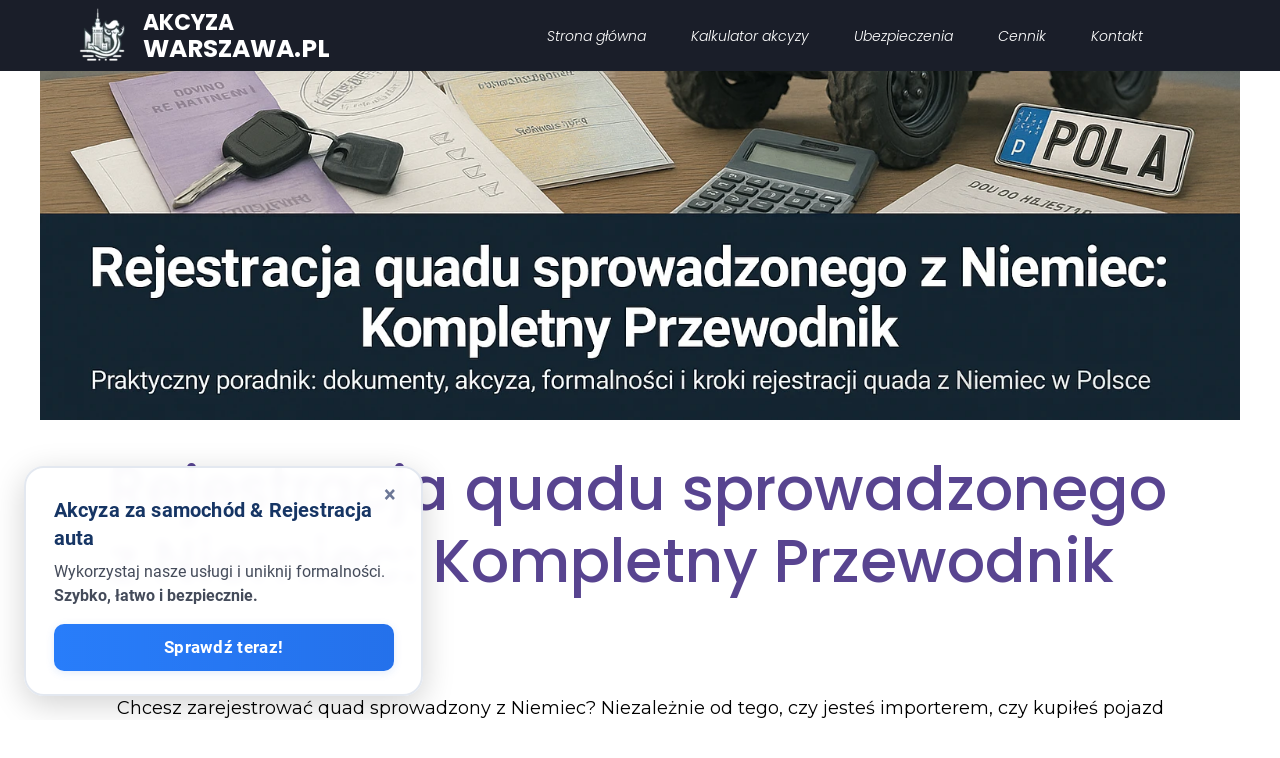

--- FILE ---
content_type: text/html;charset=utf-8
request_url: https://www.akcyzawarszawa.pl/rejestracja-quada-z-niemiec
body_size: 136536
content:
<!doctype html><html lang="pl"><head><link rel="preload" href="/files/dynamicContent/sites/fp5vds/images/pl/newspage_295/mkdqzkue/element_5021/rwdMode_4/79x64/Untitled-design-1.webp" as="image" fetchpriority="high" media="(max-width: 412px)">
<meta charset="utf-8">
<meta property="og:title" content="Rejestracja quada z Niemiec: Kompleksowy przewodnik">
<meta property="og:site_name" content="Akcyzawarszawa.pl">
<meta property="og:description" content="Poznaj krok po kroku proces rejestracji quada z Niemiec. Uniknij kosztownych błędów i zapewnij sprawny proces rejestracji.">
<meta property="og:url" content="https://www.akcyzawarszawa.pl/rejestracja-quada-z-niemiec">
<meta property="og:image" content="https://www.akcyzawarszawa.pl/lib/fp5vds/ChatGPT-Image-12-lip-2025-12_28_31-md03snce.png">
<meta property="og:image:width" content="1536">
<meta property="og:image:height" content="1024">
<meta property="og:type" content="article">
<meta property="og:locale" content="pl_PL">
<link rel="preconnect" href="https://www.googletagmanager.com" crossorigin="">
<link rel="preconnect" href="https://fonts.googleapis.com" crossorigin="">
<link rel="preconnect" href="https://fonts.gstatic.com" crossorigin="">
<script id="googleFontsLinks" type="application/json">["https://fonts.googleapis.com/css?family=Montserrat:400,700,800&subset=latin-ext","https://fonts.googleapis.com/css?family=Poppins:300i&subset=latin-ext","https://fonts.googleapis.com/css?family=Roboto:400&subset=latin-ext"]</script>
<style>@font-face {
                font-family: 'lmm42vamsdv5pf0';
                src: url("/files/userFonts/fp5vds/lmm42vamsdv5pf0");
            }
        @font-face {
                font-family: 'lmmaw0klsdv5pf1';
                src: url("/files/userFonts/fp5vds/lmmaw0klsdv5pf1");
            }
        @font-face {
                font-family: 'lmmaw0yusdv5pf2';
                src: url("/files/userFonts/fp5vds/lmmaw0yusdv5pf2");
            }
        @font-face {
                font-family: 'lmmaw1a3sdv5pf3';
                src: url("/files/userFonts/fp5vds/lmmaw1a3sdv5pf3");
            }
        @font-face {
                font-family: 'lmmaw1mgsdv5pf4';
                src: url("/files/userFonts/fp5vds/lmmaw1mgsdv5pf4");
            }
        @font-face {
                font-family: 'lmmaw1xtsdv5pf5';
                src: url("/files/userFonts/fp5vds/lmmaw1xtsdv5pf5");
            }
        @font-face {
                font-family: 'lmmaw28tsdv5pf6';
                src: url("/files/userFonts/fp5vds/lmmaw28tsdv5pf6");
            }
        @font-face {
                font-family: 'lmmaw2jysdv5pf7';
                src: url("/files/userFonts/fp5vds/lmmaw2jysdv5pf7");
            }
        @font-face {
                font-family: 'lmmaw2wjsdv5pf8';
                src: url("/files/userFonts/fp5vds/lmmaw2wjsdv5pf8");
            }
        @font-face {
                font-family: 'lmmaw39asdv5pf9';
                src: url("/files/userFonts/fp5vds/lmmaw39asdv5pf9");
            }
        @font-face {
                font-family: 'lmmaw3lssdv5pf10';
                src: url("/files/userFonts/fp5vds/lmmaw3lssdv5pf10");
            }
        @font-face {
                font-family: 'lmmaw3xvsdv5pf11';
                src: url("/files/userFonts/fp5vds/lmmaw3xvsdv5pf11");
            }
        @font-face {
                font-family: 'lmmaw49ssdv5pf12';
                src: url("/files/userFonts/fp5vds/lmmaw49ssdv5pf12");
            }
        @font-face {
                font-family: 'lmmaw4lcsdv5pf13';
                src: url("/files/userFonts/fp5vds/lmmaw4lcsdv5pf13");
            }
        @font-face {
                font-family: 'lmmaw4ydsdv5pf14';
                src: url("/files/userFonts/fp5vds/lmmaw4ydsdv5pf14");
            }
        @font-face {
                font-family: 'lmmaw5bisdv5pf15';
                src: url("/files/userFonts/fp5vds/lmmaw5bisdv5pf15");
            }
        @font-face {
                font-family: 'lmmaw9nmsdv5pf16';
                src: url("/files/userFonts/fp5vds/lmmaw9nmsdv5pf16");
            }
        @font-face {
                font-family: 'lr0iw8v0sdv5pf17';
                src: url("/files/userFonts/fp5vds/lr0iw8v0sdv5pf17");
            }
        @font-face {
                font-family: 'lr0iw9bbsdv5pf18';
                src: url("/files/userFonts/fp5vds/lr0iw9bbsdv5pf18");
            }
        @font-face {
                font-family: 'lr0iw9n1sdv5pf19';
                src: url("/files/userFonts/fp5vds/lr0iw9n1sdv5pf19");
            }
        @font-face {
                font-family: 'lr0iw9ytsdv5pf20';
                src: url("/files/userFonts/fp5vds/lr0iw9ytsdv5pf20");
            }
        @font-face {
                font-family: 'lr0iwa8vsdv5pf21';
                src: url("/files/userFonts/fp5vds/lr0iwa8vsdv5pf21");
            }
        @font-face {
                font-family: 'lr0iwakxsdv5pf22';
                src: url("/files/userFonts/fp5vds/lr0iwakxsdv5pf22");
            }
        @font-face {
                font-family: 'lr0iwax9sdv5pf23';
                src: url("/files/userFonts/fp5vds/lr0iwax9sdv5pf23");
            }
        @font-face {
                font-family: 'lr0iwb90sdv5pf24';
                src: url("/files/userFonts/fp5vds/lr0iwb90sdv5pf24");
            }
        @font-face {
                font-family: 'lr0iwblusdv5pf25';
                src: url("/files/userFonts/fp5vds/lr0iwblusdv5pf25");
            }
        @font-face {
                font-family: 'lr0iwbvmsdv5pf26';
                src: url("/files/userFonts/fp5vds/lr0iwbvmsdv5pf26");
            }
        @font-face {
                font-family: 'lr0iwc7csdv5pf27';
                src: url("/files/userFonts/fp5vds/lr0iwc7csdv5pf27");
            }
        @font-face {
                font-family: 'lr0iwclcsdv5pf28';
                src: url("/files/userFonts/fp5vds/lr0iwclcsdv5pf28");
            }
        @font-face {
                font-family: 'lr0iwcx5sdv5pf29';
                src: url("/files/userFonts/fp5vds/lr0iwcx5sdv5pf29");
            }
        @font-face {
                font-family: 'lr0iwdabsdv5pf30';
                src: url("/files/userFonts/fp5vds/lr0iwdabsdv5pf30");
            }
        @font-face {
                font-family: 'lr0iwdlssdv5pf31';
                src: url("/files/userFonts/fp5vds/lr0iwdlssdv5pf31");
            }
        @font-face {
                font-family: 'lr0iwhuqsdv5pf32';
                src: url("/files/userFonts/fp5vds/lr0iwhuqsdv5pf32");
            }
        @font-face {
                font-family: 'lr0iwi3isdv5pf33';
                src: url("/files/userFonts/fp5vds/lr0iwi3isdv5pf33");
            }
        </style>
<style>
        @font-face {
            font-family: 'Cardo';
            src: url("/files/userFonts/_basicFonts/Cardo/Cardo-Bold.ttf");
            font-weight:700;
            font-style:normal;
            font-display: swap;
        }
        
        @font-face {
            font-family: 'Cardo';
            src: url("/files/userFonts/_basicFonts/Cardo/Cardo-Italic.ttf");
            font-weight:400;
            font-style:italic;
            font-display: swap;
        }
        
        @font-face {
            font-family: 'Cardo';
            src: url("/files/userFonts/_basicFonts/Cardo/Cardo-Regular.ttf");
            font-weight:400;
            font-style:normal;
            font-display: swap;
        }
        
        @font-face {
            font-family: 'Cinzel';
            src: url("/files/userFonts/_basicFonts/Cinzel/Cinzel-Bold.ttf");
            font-weight:700;
            font-style:normal;
            font-display: swap;
        }
        
        @font-face {
            font-family: 'Cinzel';
            src: url("/files/userFonts/_basicFonts/Cinzel/Cinzel-Regular.ttf");
            font-weight:400;
            font-style:normal;
            font-display: swap;
        }
        
        @font-face {
            font-family: 'Cormorant Garamond';
            src: url("/files/userFonts/_basicFonts/Cormorant_Garamond/CormorantGaramond-Regular.ttf");
            font-weight:400;
            font-style:normal;
            font-display: swap;
        }
        
        @font-face {
            font-family: 'Cormorant Garamond';
            src: url("/files/userFonts/_basicFonts/Cormorant_Garamond/CormorantGaramond-Bold.ttf");
            font-weight:700;
            font-style:normal;
            font-display: swap;
        }
        
        @font-face {
            font-family: 'Cormorant Garamond';
            src: url("/files/userFonts/_basicFonts/Cormorant_Garamond/CormorantGaramond-Italic.ttf");
            font-weight:400;
            font-style:italic;
            font-display: swap;
        }
        
        @font-face {
            font-family: 'Cormorant Garamond';
            src: url("/files/userFonts/_basicFonts/Cormorant_Garamond/CormorantGaramond-BoldItalic.ttf");
            font-weight:700;
            font-style:italic;
            font-display: swap;
        }
        
        @font-face {
            font-family: 'Cormorant Infant';
            src: url("/files/userFonts/_basicFonts/Cormorant_Infant/CormorantInfant-Regular.ttf");
            font-weight:400;
            font-style:normal;
            font-display: swap;
        }
        
        @font-face {
            font-family: 'Cormorant Infant';
            src: url("/files/userFonts/_basicFonts/Cormorant_Infant/CormorantInfant-Bold.ttf");
            font-weight:700;
            font-style:normal;
            font-display: swap;
        }
        
        @font-face {
            font-family: 'Cormorant Infant';
            src: url("/files/userFonts/_basicFonts/Cormorant_Infant/CormorantInfant-Italic.ttf");
            font-weight:400;
            font-style:italic;
            font-display: swap;
        }
        
        @font-face {
            font-family: 'Cormorant Infant';
            src: url("/files/userFonts/_basicFonts/Cormorant_Infant/CormorantInfant-BoldItalic.ttf");
            font-weight:700;
            font-style:italic;
            font-display: swap;
        }
        
        @font-face {
            font-family: 'Cormorant Unicase';
            src: url("/files/userFonts/_basicFonts/Cormorant_Unicase/CormorantUnicase-Regular.ttf");
            font-weight:400;
            font-style:normal;
            font-display: swap;
        }
        
        @font-face {
            font-family: 'Cormorant Unicase';
            src: url("/files/userFonts/_basicFonts/Cormorant_Unicase/CormorantUnicase-Bold.ttf");
            font-weight:700;
            font-style:normal;
            font-display: swap;
        }
        
        @font-face {
            font-family: 'Dancing Script';
            src: url("/files/userFonts/_basicFonts/Dancing_Script/DancingScript-Regular.ttf");
            font-weight:400;
            font-style:normal;
            font-display: swap;
        }
        
        @font-face {
            font-family: 'Dancing Script';
            src: url("/files/userFonts/_basicFonts/Dancing_Script/DancingScript-Bold.ttf");
            font-weight:700;
            font-style:normal;
            font-display: swap;
        }
        
        @font-face {
            font-family: 'DM Sans';
            src: url("/files/userFonts/_basicFonts/DM_Sans/DMSans-Regular.ttf");
            font-weight:400;
            font-style:normal;
            font-display: swap;
        }
        
        @font-face {
            font-family: 'DM Sans';
            src: url("/files/userFonts/_basicFonts/DM_Sans/DMSans-Bold.ttf");
            font-weight:700;
            font-style:normal;
            font-display: swap;
        }
        
        @font-face {
            font-family: 'DM Sans';
            src: url("/files/userFonts/_basicFonts/DM_Sans/DMSans-Italic.ttf");
            font-weight:400;
            font-style:italic;
            font-display: swap;
        }
        
        @font-face {
            font-family: 'DM Sans';
            src: url("/files/userFonts/_basicFonts/DM_Sans/DMSans-BoldItalic.ttf");
            font-weight:700;
            font-style:italic;
            font-display: swap;
        }
        
        @font-face {
            font-family: 'DM Serif Display';
            src: url("/files/userFonts/_basicFonts/DM_Serif_Display/DMSerifDisplay-Regular.ttf");
            font-weight:400;
            font-style:normal;
            font-display: swap;
        }
        
        @font-face {
            font-family: 'DM Serif Display';
            src: url("/files/userFonts/_basicFonts/DM_Serif_Display/DMSerifDisplay-Italic.ttf");
            font-weight:400;
            font-style:italic;
            font-display: swap;
        }
        
        @font-face {
            font-family: 'Inter';
            src: url("/files/userFonts/_basicFonts/Inter/Inter-Regular.ttf");
            font-weight:400;
            font-style:normal;
            font-display: swap;
        }
        
        @font-face {
            font-family: 'Inter';
            src: url("/files/userFonts/_basicFonts/Inter/Inter-Bold.ttf");
            font-weight:700;
            font-style:normal;
            font-display: swap;
        }
        
        @font-face {
            font-family: 'Josefin Sans';
            src: url("/files/userFonts/_basicFonts/Josefin_Sans/JosefinSans-Regular.ttf");
            font-weight:400;
            font-style:normal;
            font-display: swap;
        }
        
        @font-face {
            font-family: 'Josefin Sans';
            src: url("/files/userFonts/_basicFonts/Josefin_Sans/JosefinSans-Bold.ttf");
            font-weight:700;
            font-style:normal;
            font-display: swap;
        }
        
        @font-face {
            font-family: 'Josefin Sans';
            src: url("/files/userFonts/_basicFonts/Josefin_Sans/JosefinSans-Italic.ttf");
            font-weight:400;
            font-style:italic;
            font-display: swap;
        }
        
        @font-face {
            font-family: 'Josefin Sans';
            src: url("/files/userFonts/_basicFonts/Josefin_Sans/JosefinSans-BoldItalic.ttf");
            font-weight:700;
            font-style:italic;
            font-display: swap;
        }
        
        @font-face {
            font-family: 'Jost';
            src: url("/files/userFonts/_basicFonts/Jost/Jost-Regular.ttf");
            font-weight:400;
            font-style:normal;
            font-display: swap;
        }
        
        @font-face {
            font-family: 'Jost';
            src: url("/files/userFonts/_basicFonts/Jost/Jost-Bold.ttf");
            font-weight:700;
            font-style:normal;
            font-display: swap;
        }
        
        @font-face {
            font-family: 'Jost';
            src: url("/files/userFonts/_basicFonts/Jost/Jost-Italic.ttf");
            font-weight:400;
            font-style:italic;
            font-display: swap;
        }
        
        @font-face {
            font-family: 'Jost';
            src: url("/files/userFonts/_basicFonts/Jost/Jost-BoldItalic.ttf");
            font-weight:700;
            font-style:italic;
            font-display: swap;
        }
        
        @font-face {
            font-family: 'Lato';
            src: url("/files/userFonts/_basicFonts/Lato/Lato-Regular.ttf");
            font-weight:400;
            font-style:normal;
            font-display: swap;
        }
        
        @font-face {
            font-family: 'Lato';
            src: url("/files/userFonts/_basicFonts/Lato/Lato-Bold.ttf");
            font-weight:700;
            font-style:normal;
            font-display: swap;
        }
        
        @font-face {
            font-family: 'Lato';
            src: url("/files/userFonts/_basicFonts/Lato/Lato-Italic.ttf");
            font-weight:400;
            font-style:italic;
            font-display: swap;
        }
        
        @font-face {
            font-family: 'Lato';
            src: url("/files/userFonts/_basicFonts/Lato/Lato-BoldItalic.ttf");
            font-weight:700;
            font-style:italic;
            font-display: swap;
        }
        
        @font-face {
            font-family: 'League Spartan';
            src: url("/files/userFonts/_basicFonts/League_Spartan/LeagueSpartan-Regular.ttf");
            font-weight:400;
            font-style:normal;
            font-display: swap;
        }
        
        @font-face {
            font-family: 'League Spartan';
            src: url("/files/userFonts/_basicFonts/League_Spartan/LeagueSpartan-Regular.ttf");
            font-weight:700;
            font-style:normal;
            font-display: swap;
        }
        
        @font-face {
            font-family: 'Libre Baskerville';
            src: url("/files/userFonts/_basicFonts/Libre_Baskerville/LibreBaskerville-Regular.ttf");
            font-weight:400;
            font-style:normal;
            font-display: swap;
        }
        
        @font-face {
            font-family: 'Libre Baskerville';
            src: url("/files/userFonts/_basicFonts/Libre_Baskerville/LibreBaskerville-Bold.ttf");
            font-weight:700;
            font-style:normal;
            font-display: swap;
        }
        
        @font-face {
            font-family: 'Libre Baskerville';
            src: url("/files/userFonts/_basicFonts/Libre_Baskerville/LibreBaskerville-Italic.ttf");
            font-weight:400;
            font-style:italic;
            font-display: swap;
        }
        
        @font-face {
            font-family: 'Libre Bodoni';
            src: url("/files/userFonts/_basicFonts/Libre_Bodoni/LibreBodoni-Regular.ttf");
            font-weight:400;
            font-style:normal;
            font-display: swap;
        }
        
        @font-face {
            font-family: 'Libre Bodoni';
            src: url("/files/userFonts/_basicFonts/Libre_Bodoni/LibreBodoni-Bold.ttf");
            font-weight:700;
            font-style:normal;
            font-display: swap;
        }
        
        @font-face {
            font-family: 'Libre Bodoni';
            src: url("/files/userFonts/_basicFonts/Libre_Bodoni/LibreBodoni-Italic.ttf");
            font-weight:400;
            font-style:italic;
            font-display: swap;
        }
        
        @font-face {
            font-family: 'Libre Bodoni';
            src: url("/files/userFonts/_basicFonts/Libre_Bodoni/LibreBodoni-BoldItalic.ttf");
            font-weight:700;
            font-style:italic;
            font-display: swap;
        }
        
        @font-face {
            font-family: 'Montserrat';
            src: url("/files/userFonts/_basicFonts/Montserrat/Montserrat-Regular.ttf");
            font-weight:400;
            font-style:normal;
            font-display: swap;
        }
        
        @font-face {
            font-family: 'Montserrat';
            src: url("/files/userFonts/_basicFonts/Montserrat/Montserrat-Bold.ttf");
            font-weight:700;
            font-style:normal;
            font-display: swap;
        }
        
        @font-face {
            font-family: 'Montserrat';
            src: url("/files/userFonts/_basicFonts/Montserrat/Montserrat-Italic.ttf");
            font-weight:400;
            font-style:italic;
            font-display: swap;
        }
        
        @font-face {
            font-family: 'Montserrat';
            src: url("/files/userFonts/_basicFonts/Montserrat/Montserrat-BoldItalic.ttf");
            font-weight:700;
            font-style:italic;
            font-display: swap;
        }
        
        @font-face {
            font-family: 'Montserrat Alternates';
            src: url("/files/userFonts/_basicFonts/Montserrat_Alternates/MontserratAlternates-Regular.ttf");
            font-weight:400;
            font-style:normal;
            font-display: swap;
        }
        
        @font-face {
            font-family: 'Montserrat Alternates';
            src: url("/files/userFonts/_basicFonts/Montserrat_Alternates/MontserratAlternates-Bold.ttf");
            font-weight:700;
            font-style:normal;
            font-display: swap;
        }
        
        @font-face {
            font-family: 'Montserrat Alternates';
            src: url("/files/userFonts/_basicFonts/Montserrat_Alternates/MontserratAlternates-Italic.ttf");
            font-weight:400;
            font-style:italic;
            font-display: swap;
        }
        
        @font-face {
            font-family: 'Montserrat Alternates';
            src: url("/files/userFonts/_basicFonts/Montserrat_Alternates/MontserratAlternates-BoldItalic.ttf");
            font-weight:700;
            font-style:italic;
            font-display: swap;
        }
        
        @font-face {
            font-family: 'Open Sans';
            src: url("/files/userFonts/_basicFonts/Open_Sans/OpenSans-Regular.ttf");
            font-weight:400;
            font-style:normal;
            font-display: swap;
        }
        
        @font-face {
            font-family: 'Open Sans';
            src: url("/files/userFonts/_basicFonts/Open_Sans/OpenSans-Bold.ttf");
            font-weight:700;
            font-style:normal;
            font-display: swap;
        }
        
        @font-face {
            font-family: 'Open Sans';
            src: url("/files/userFonts/_basicFonts/Open_Sans/OpenSans-Italic.ttf");
            font-weight:400;
            font-style:italic;
            font-display: swap;
        }
        
        @font-face {
            font-family: 'Open Sans';
            src: url("/files/userFonts/_basicFonts/Open_Sans/OpenSans-BoldItalic.ttf");
            font-weight:700;
            font-style:italic;
            font-display: swap;
        }
        
        @font-face {
            font-family: 'Outfit';
            src: url("/files/userFonts/_basicFonts/Outfit/Outfit-Regular.ttf");
            font-weight:400;
            font-style:normal;
            font-display: swap;
        }
        
        @font-face {
            font-family: 'Outfit';
            src: url("/files/userFonts/_basicFonts/Outfit/Outfit-Bold.ttf");
            font-weight:700;
            font-style:normal;
            font-display: swap;
        }
        
        @font-face {
            font-family: 'Questrial';
            src: url("/files/userFonts/_basicFonts/Questrial/Questrial-Regular.ttf");
            font-weight:400;
            font-style:normal;
            font-display: swap;
        }
        
        @font-face {
            font-family: 'Palatino Linotype';
            src: url("/files/userFonts/_basicFonts/Palatino_Linotype/PalatinoLinotype-Regular.ttf");
            font-weight:400;
            font-style:normal;
            font-display: swap;
        }
        
        @font-face {
            font-family: 'Palatino Linotype';
            src: url("/files/userFonts/_basicFonts/Palatino_Linotype/PalatinoLinotype-Bold.ttf");
            font-weight:700;
            font-style:normal;
            font-display: swap;
        }
        
        @font-face {
            font-family: 'Palatino Linotype';
            src: url("/files/userFonts/_basicFonts/Palatino_Linotype/PalatinoLinotype-Italic.ttf");
            font-weight:400;
            font-style:italic;
            font-display: swap;
        }
        
        @font-face {
            font-family: 'Palatino Linotype';
            src: url("/files/userFonts/_basicFonts/Palatino_Linotype/PalatinoLinotype-BoldItalic.ttf");
            font-weight:700;
            font-style:italic;
            font-display: swap;
        }
        
        @font-face {
            font-family: 'Petit Formal Script';
            src: url("/files/userFonts/_basicFonts/Petit_Formal_Script/PetitFormalScript-Regular.ttf");
            font-weight:400;
            font-style:normal;
            font-display: swap;
        }
        
        @font-face {
            font-family: 'Philosopher';
            src: url("/files/userFonts/_basicFonts/Philosopher/Philosopher-Regular.ttf");
            font-weight:400;
            font-style:normal;
            font-display: swap;
        }
        
        @font-face {
            font-family: 'Philosopher';
            src: url("/files/userFonts/_basicFonts/Philosopher/Philosopher-Bold.ttf");
            font-weight:700;
            font-style:normal;
            font-display: swap;
        }
        
        @font-face {
            font-family: 'Philosopher';
            src: url("/files/userFonts/_basicFonts/Philosopher/Philosopher-Italic.ttf");
            font-weight:400;
            font-style:italic;
            font-display: swap;
        }
        
        @font-face {
            font-family: 'Philosopher';
            src: url("/files/userFonts/_basicFonts/Philosopher/Philosopher-BoldItalic.ttf");
            font-weight:700;
            font-style:italic;
            font-display: swap;
        }
        
        @font-face {
            font-family: 'Playfair Display';
            src: url("/files/userFonts/_basicFonts/Playfair_Display/PlayfairDisplay-Regular.ttf");
            font-weight:400;
            font-style:normal;
            font-display: swap;
        }
        
        @font-face {
            font-family: 'Playfair Display';
            src: url("/files/userFonts/_basicFonts/Playfair_Display/PlayfairDisplay-Bold.ttf");
            font-weight:700;
            font-style:normal;
            font-display: swap;
        }
        
        @font-face {
            font-family: 'Playfair Display';
            src: url("/files/userFonts/_basicFonts/Playfair_Display/PlayfairDisplay-Italic.ttf");
            font-weight:400;
            font-style:italic;
            font-display: swap;
        }
        
        @font-face {
            font-family: 'Playfair Display';
            src: url("/files/userFonts/_basicFonts/Playfair_Display/PlayfairDisplay-BoldItalic.ttf");
            font-weight:700;
            font-style:italic;
            font-display: swap;
        }
        
        @font-face {
            font-family: 'Poppins';
            src: url("/files/userFonts/_basicFonts/Poppins/Poppins-Regular.ttf");
            font-weight:400;
            font-style:normal;
            font-display: swap;
        }
        
        @font-face {
            font-family: 'Poppins';
            src: url("/files/userFonts/_basicFonts/Poppins/Poppins-Bold.ttf");
            font-weight:700;
            font-style:normal;
            font-display: swap;
        }
        
        @font-face {
            font-family: 'Poppins';
            src: url("/files/userFonts/_basicFonts/Poppins/Poppins-Italic.ttf");
            font-weight:400;
            font-style:italic;
            font-display: swap;
        }
        
        @font-face {
            font-family: 'Poppins';
            src: url("/files/userFonts/_basicFonts/Poppins/Poppins-BoldItalic.ttf");
            font-weight:700;
            font-style:italic;
            font-display: swap;
        }
        
        @font-face {
            font-family: 'Poppins Black';
            src: url("/files/userFonts/_basicFonts/Poppins_Black/Poppins-Black.ttf");
            font-weight:900;
            font-style:normal;
            font-display: swap;
        }
        
        @font-face {
            font-family: 'Poppins Black';
            src: url("/files/userFonts/_basicFonts/Poppins_Black/Poppins-BlackItalic.ttf");
            font-weight:900;
            font-style:italic;
            font-display: swap;
        }
        
        @font-face {
            font-family: 'Raleway';
            src: url("/files/userFonts/_basicFonts/Raleway/Raleway-Regular.ttf");
            font-weight:400;
            font-style:normal;
            font-display: swap;
        }
        
        @font-face {
            font-family: 'Raleway';
            src: url("/files/userFonts/_basicFonts/Raleway/Raleway-Bold.ttf");
            font-weight:700;
            font-style:normal;
            font-display: swap;
        }
        
        @font-face {
            font-family: 'Raleway';
            src: url("/files/userFonts/_basicFonts/Raleway/Raleway-Italic.ttf");
            font-weight:400;
            font-style:italic;
            font-display: swap;
        }
        
        @font-face {
            font-family: 'Raleway';
            src: url("/files/userFonts/_basicFonts/Raleway/Raleway-BoldItalic.ttf");
            font-weight:700;
            font-style:italic;
            font-display: swap;
        }
        
        @font-face {
            font-family: 'Roboto';
            src: url("/files/userFonts/_basicFonts/Roboto/Roboto-Regular.ttf");
            font-weight:400;
            font-style:normal;
            font-display: swap;
        }
        
        @font-face {
            font-family: 'Roboto';
            src: url("/files/userFonts/_basicFonts/Roboto/Roboto-Bold.ttf");
            font-weight:700;
            font-style:normal;
            font-display: swap;
        }
        
        @font-face {
            font-family: 'Roboto';
            src: url("/files/userFonts/_basicFonts/Roboto/Roboto-Italic.ttf");
            font-weight:400;
            font-style:italic;
            font-display: swap;
        }
        
        @font-face {
            font-family: 'Roboto';
            src: url("/files/userFonts/_basicFonts/Roboto/Roboto-BoldItalic.ttf");
            font-weight:700;
            font-style:italic;
            font-display: swap;
        }
        
        @font-face {
            font-family: 'Roboto Mono';
            src: url("/files/userFonts/_basicFonts/Roboto_Mono/RobotoMono-Regular.ttf");
            font-weight:400;
            font-style:normal;
            font-display: swap;
        }
        
        @font-face {
            font-family: 'Roboto Mono';
            src: url("/files/userFonts/_basicFonts/Roboto_Mono/RobotoMono-Bold.ttf");
            font-weight:700;
            font-style:normal;
            font-display: swap;
        }
        
        @font-face {
            font-family: 'Roboto Mono';
            src: url("/files/userFonts/_basicFonts/Roboto_Mono/RobotoMono-Italic.ttf");
            font-weight:400;
            font-style:italic;
            font-display: swap;
        }
        
        @font-face {
            font-family: 'Roboto Mono';
            src: url("/files/userFonts/_basicFonts/Roboto_Mono/RobotoMono-BoldItalic.ttf");
            font-weight:700;
            font-style:italic;
            font-display: swap;
        }
        
        @font-face {
            font-family: 'Syne Regular';
            src: url("/files/userFonts/_basicFonts/Syne/Syne-Regular.ttf");
            font-weight:400;
            font-style:normal;
            font-display: swap;
        }
        
        @font-face {
            font-family: 'Syne Regular';
            src: url("/files/userFonts/_basicFonts/Syne/Syne-Bold.ttf");
            font-weight:700;
            font-style:normal;
            font-display: swap;
        }
        
        @font-face {
            font-family: 'Tenor Sans';
            src: url("/files/userFonts/_basicFonts/Tenor_Sans/TenorSans-Regular.ttf");
            font-weight:400;
            font-style:normal;
            font-display: swap;
        }
        
        @font-face {
            font-family: 'Work Sans';
            src: url("/files/userFonts/_basicFonts/Work_Sans/WorkSans-Regular.ttf");
            font-weight:400;
            font-style:normal;
            font-display: swap;
        }
        
        @font-face {
            font-family: 'Work Sans';
            src: url("/files/userFonts/_basicFonts/Work_Sans/WorkSans-Bold.ttf");
            font-weight:700;
            font-style:normal;
            font-display: swap;
        }
        
        @font-face {
            font-family: 'Work Sans';
            src: url("/files/userFonts/_basicFonts/Work_Sans/WorkSans-Italic.ttf");
            font-weight:400;
            font-style:italic;
            font-display: swap;
        }
        
        @font-face {
            font-family: 'Work Sans';
            src: url("/files/userFonts/_basicFonts/Work_Sans/WorkSans-BoldItalic.ttf");
            font-weight:700;
            font-style:italic;
            font-display: swap;
        }
        </style>


<script type="text/javascript">
    window.wwCdnFailSafe = {
        loadPageWithoutCdn: function (){
            let param = 'forcePageWithoutCdn';
            if(location.search.indexOf(param) === -1){
                let url = new URL(location.href)
                url.searchParams.append(param, 'true');
                location.href = url.toString();
            }
        }
    }
</script>

<style type="text/css">:root {--vertical-scrollbar-width: 0px;}body {-webkit-text-size-adjust: 100%;background-color: #ffffff;font-family: Arial, sans-serif;font-size: 12px;font-style: normal;font-weight: 400;position: relative;height: 1px;-webkit-font-smoothing: antialiased;--body-right-margin: 0;}body.snip-open > #body {overflow: initial;}body.body--transformed-for-ai-preview{transform-origin: left top;transform: scale(var(--ai-preview-scale-factor));}body:not([data-page-app-status="uninitialized"]) #body, body[data-fast-page-rendering="false"] #body {overflow: hidden;}#body {height: 100%;width: 100%;position: absolute;}.page_background {z-index: -1;}.fixed_background {position: fixed;top: 0;bottom: 0;left: 0;right: 0}.scroll_background {width: 100%;}iframe {border: medium none;display: block;}.w-object {position: absolute;}.content {overflow: hidden;word-wrap: break-word;height: 100%;-moz-box-sizing: border-box;box-sizing: border-box;position: relative;}.content .title {color: #CCCCCC;overflow: hidden;padding: 10px 0;text-align: center;text-overflow: ellipsis;}.ww_form_input_wrapper > .ww_inner_element_content {display: block;}.ww_form_input_wrapper select[multiple] {overflow-x: hidden;overflow-y: scroll;}.ww_inner_element {-moz-box-sizing: border-box;box-sizing: border-box;position: relative;}.ww_inner_element_content {overflow: hidden;text-overflow: ellipsis;box-sizing: border-box;min-height: 1em;}.ww_element[data-element-type="gallery"] .ww_inner_element,.ww_element[data-element-type="slider"] .ww_inner_element {position: absolute;}textarea.ww_inner_element_content {overflow: auto;}.ww_transparent {opacity: 0 !important;}.ww_element[data-element-type="img"] .content {transform: translateZ(0);}.ww_image_wrapper {height: 100%;overflow: hidden;width: 100%;}.ww_image_wrapper > img, .ww_media_player_content img {position: absolute;display: block;left: 0;top: 0;}.ww_image_wrapper > img.image-uninitialized {display: none;}.ww_image_wrapper {position: relative;}.ww_image_wrapper img.svgImage, .ww_media_player_content .video-custom-thumbnail img.svgImage {background-repeat: no-repeat;background-position: 50% calc(50% + 0px);display: block;width: 100%;height: 100%;}.ww_element[fullwidth="true"] .ww_image_wrapper img {max-width: none;max-height: none;}.galleryList {display: none;}.preload-slider-wrapper {display: none;}.preload-slider-wrapper,.preload-slider{width: inherit;height: inherit;}.ww_lightbox .break {flex-basis: 100%;}.lightbox_title {overflow: hidden;text-align: center;text-overflow: ellipsis;word-break: break-word;-moz-box-sizing: border-box;}.image_lightbox_outer_wrapper {-moz-box-sizing: border-box;box-sizing: border-box;overflow: hidden;transform: translateZ(0);-webkit-transform: translateZ(0);}.image_lightbox_inner_wrapper {height: 100%;width: 100%;overflow: hidden;display: flex;align-items: center;justify-content: center;}.image_lightbox_container {font-size: 0;line-height: 0;}.ww_lightbox.imageAnimationsEnabled .image_lightbox_inner_wrapper {transition: transform 0.25s ease-out 0s;-webkit-transition: -webkit-transform 0.25s ease-out 0s;}.ww_lightbox.imageAnimationsEnabled .image_lightbox_inner_wrapper:hover {transform: scale(1.2);-webkit-transform: scale(1.2);}.ww_element.transitionAnimationRunning > .content,.ww_element.transitionAnimationRunning > .backgroundOverlay {opacity: 0 !important;}.mobileMenuIcon.transitionAnimationRunning {opacity: 0 !important;}.ww_button_content {overflow: hidden;width: 100%;border-width: 0;}.ww_button_content a {-webkit-tap-highlight-color: transparent;}.ww_button_wrapper {position: relative;width: 100%;height: 100%;box-sizing: border-box;overflow: hidden;}.ww_button_link {top: 0;bottom: 0;right: 0;left: 0;position: absolute;background-color: rgba(0, 0, 0, 0);}.ww_button_text_wrapper {display: table;width: 100%;height: 100%;position: relative;box-sizing: border-box;}.ww_button_text {display: table-cell;vertical-align: middle;text-align: center;}.ww_login_wrapper > .ww_login_tool_text_login {display: table-cell;}.ww_login_wrapper > .ww_login_tool_text_logout {display: none}.ww_login_tool_logged > .ww_login_wrapper > .ww_login_tool_text_login {display: none;}.ww_login_tool_logged > .ww_login_wrapper > .ww_login_tool_text_logout {display: table-cell;}.embedded_html_content {width: 100%;height: 100%;}.uninitialized_html_content {display: none;}.ww_element[data-element-type="htmltool"][data-dynamic-height="true"] .embedded_html_content {width: 100%;height: auto;}.ww_element[data-element-type="htmltool"]:not([data-dynamic-height="true"]) .embedded_html_content {overflow: auto;}.language_selector {font-size: 0px;}.language_selector > li {position: relative;overflow: hidden;}.language_selector_horizontal > li {display: inline-block;}.language_selector_flag > a > img {left: 50%;position: absolute;top: 50%;transform: translate(-50%, -50%);-webkit-transform: translate(-50%, -50%);}.ww_form.textEdit--simple .ww_inner_element_content {white-space: pre;}.ww_form_frame {width: 100%;}.ww_form_item {direction: ltr;}.ww_form_cell_1 {vertical-align: top;}.ww_form_cell_2 {width: auto;vertical-align: top;}.ww_form_input_wrapper .ww_form_select_wrapper {display: inline-block;}.ww_form_frame input[type="text"], .ww_form_frame input[type="file"], .ww_form_frame textarea, .ww_form_frame select {-moz-box-sizing: border-box;box-sizing: border-box;border: medium none;resize: none;width: 100%;vertical-align: middle;overflow-x: hidden;font-style: inherit;font-variant: inherit;font-weight: inherit;font-stretch: inherit;font-size: inherit;font-family: inherit;color: inherit;text-decoration: inherit;text-align: inherit;text-transform: inherit;text-shadow: inherit;line-height: inherit;}.ww_form_frame input[type="text"], .ww_form_frame input[type="file"], .ww_form_frame textarea {background: none repeat scroll 0 0 rgba(0, 0, 0, 0);}.ww_form_frame textarea {height: 8em;}.ww_form_frame input[type="checkbox"] {display: block;}.ww_form_frame select {border: medium none;font-family: inherit;}.ww_form_frame .ww_multiple_select_option .ww_multiple_select_checkbox {float: left;}.ww_form_frame .ww_multiple_select_option {display: flex;align-items: baseline;word-break: break-word;}.ww_form_frame ::-webkit-input-placeholder {color: inherit;text-decoration: inherit;opacity: 0.3;}.ww_form_frame ::-moz-placeholder {color: inherit;text-decoration: inherit;opacity: 0.3;}.ww_form_frame :-moz-placeholder {color: inherit;text-decoration: inherit;opacity: 0.3;}.ww_form_frame :-ms-input-placeholder {color: inherit;text-decoration: inherit;opacity: 0.3;}.ww_form_frame .ww_multiple_select_option .ww_inner_element_content {overflow: visible;white-space: initial;}.ww_form_frame .ww_multiple_select_option input.ww_multiple_select_checkbox {margin-left: 0.0625rem;flex-shrink: 0}.ww_form_frame .ww_form_frame_info_wrapper .ww_inner_element_content {overflow: visible;line-height: normal;}.ww_submit_button_wrapper {display: inline-block;vertical-align: middle;width: 100%;}.ww_submit_button_content {cursor: pointer;display: inline-block;vertical-align: middle;white-space: nowrap;}.ww_submit_button_content > .ww_normal_text {display: block}.ww_submit_button_content > .ww_hover_text {display: none;}.ww_submit_button_content > div {background-color: transparent !important;min-height: 1em;}.ww_submit_button_content:hover > .ww_normal_text {display: none;}.ww_submit_button_content:hover > .ww_hover_text {display: block;}.ww_form_frame_info_wrapper {opacity: 0;display: none;width: 100%;}.ww_form_frame_info {display: block;}.ww_form_frame_info_error {display: none;}.ww_form[data-valid="false"] .ww_form_frame_info {display: none;}.ww_form[data-valid="false"] .ww_form_frame_info_error {display: block;}.ww_form_item > .ww_form_cell_2[data-valid="false"] > div > * {border-color: red !important;}.ww_form_item > .ww_form_cell_2[data-valid="false"] input[type="checkbox"] {outline: 1px solid red;}a {text-decoration: none;}a.custom_link {font-size: inherit;line-height: inherit;}a.custom_link:hover {font-size: inherit;line-height: inherit;}.text_content {overflow: hidden;}.text_content ul,.wwTextContent ul {list-style-type: disc;padding-left: 30px;}.text_content ol,.wwTextContent ol {list-style-type: decimal;padding-left: 30px;}.text_content ul ul,.wwTextContent ul ul {list-style-type: square;margin: 0;}.text_content ul ul ul,.wwTextContent ul ul ul {list-style-type: circle;margin: 0;}.text_content ul ul ul ul,.wwTextContent ul ul ul ul {list-style-type: disc;margin: 0;}.text_content ol ol,.wwTextContent ol ol {list-style-type: lower-alpha;margin: 0;}.text_content ol ol ol,.wwTextContent ol ol ol {list-style-type: upper-roman;margin: 0;}.text_content ol ol ol ol,.wwTextContent ol ol ol ol {list-style-type: decimal;margin: 0;}.text_content blockquote,.wwTextContent blockquote {padding-left: 30px;}.text_content .innerElement,.wwTextContent .innerElement {box-sizing: border-box;-moz-box-sizing: border-box;}.text_content iframe,.wwTextContent iframe {display: inline-block;}.layerContainer {position: absolute;}.news_element {height: auto;}.ww_facebook_element {overflow: visible;}.ww_facebook_element > .facebook_container {width: 100%;height: 100%;display: table;}.ww_facebook_element .table_row {display: table-row;width: 100%;height: 100%;text-align: center;}.ww_facebook_element .outer_wrapper {display: table-cell;vertical-align: middle;}.ww_facebook_element .inner_wrapper {display: inline-block;}.ww_googleMaps_element {width: 100%;height: 100%;}.ww_googleMaps_content {transform: translateZ(0px);-webkit-transform: translateZ(0px);}.ww_strobe_player_element {width: 100%;height: 100%;}.ww_module_element {height: 100%;width: 100%;overflow: auto;position: relative;}.ww_media_player_content {transform: translateZ(0px);-webkit-transform: translateZ(0px);}.ww_media_player_content > iframe {width: 100%;height: 100%;}.ww_media_player_content > video {width: 100%;height: 100%;object-fit: cover;font-family: 'object-fit: cover;';}.ww_media_player_content .ww_video_error_wrapper {background-color: #333;height: 100%;overflow: hidden;position: relative;width: 100%;}.ww_media_player_content .ww_video_error_text {color: #ff4444;font-size: 20px;left: 50%;position: absolute;text-align: center;top: 50%;transform: translate(-50%, -50%);}.ww_text_wrapper:not(.forceLineHeight),.ww_text_wrapper:not(.forceLineHeight) > * {line-height: normal !important;}body .ww_text_wrapper img {cursor: pointer;}.ww_element[data-element-type='gallery'] .content,.ww_element[data-element-type='slider'] .content,.ww_element[data-element-type='lightbox'] .content,.ww_element[data-element-type='socialMedia'] .content {transform: translateZ(0px);-webkit-transform: translateZ(0px);}.ww_button_content > a {color: inherit;text-decoration: none;}.ww_element[data-element-type='slider'] .wwTextContent {color: #FFFFFF;}.ww_element .wwTextContent > *:last-child {margin-bottom: 0;}#container > div[data-element-type="form"] {text-decoration: none;}.ww_element[data-element-type='button']:not(:hover) .wwTextContent {pointer-events: none;}.ww_element a[data-link-type="interactionLinkData"] {cursor: pointer;}div[data-element-type="product"] > div:not([wwbuttonstate="disabled"]),div[data-element-type="shopCart"] {cursor: pointer;}.ww_element .backgroundOverlay {position: absolute;width: 100%;height: 100%;left: 0;top: 0;pointer-events: none;}.pswp .pswp__caption a {color: #ffffff;text-decoration: underline;}.cursor--pointer {cursor: pointer;}.cursor--text {cursor: text;}div[data-element-type="counter"] .content > * {white-space: nowrap;}.ww_element[data-element-type="lightbox"] > .content {overflow: visible;}.ww_element[data-element-type="img"] a[target] {display: flex;}body,div,dl,dt,dd,ul,ol,li,h1,h2,h3,h4,h5,h6,pre,form,fieldset,input,textarea,p,blockquote,th,td {margin:0;padding:0;}table {border-collapse:collapse;border-spacing:0;}button {font-family: inherit;}fieldset,img {border:0;}address,caption,cite,code,dfn,th,var {font-style:normal;font-weight:normal;}ol,ul {list-style:none;}caption,th {text-align:left;}h1,h2,h3,h4,h5,h6 {font-weight:normal;}q:before,q:after {content:'';}abbr,acronym { border:0;}select {appearance: none;-webkit-appearance: none;-moz-appearance: none;cursor: pointer;padding-right: 1rem;background: url('/files/staticContent/5.588.1/websitesResources/images/selectIcon-5074347faf62f4bcc1a0e3ed897ba2f6.svg') no-repeat 100% 50%;}:focus {outline: none;}.wwTextContent table {border-color: black;border-style: solid;}.wwTextContent span span {vertical-align: bottom;}#myGallery {display: none;}.gv_galleryWrap {position: relative;z-index: 0;}.gv_gallery {overflow: hidden;position: relative;}.gv_imageStore {visibility: hidden;position: absolute;top: -10000px;left: -10000px;}.gv_panelWrap {filter: inherit;position: absolute;overflow: hidden;}.gv_panel-loading {background: url('/files/staticContent/5.588.1/websitesResources/images/galleryView/img-loader-4ae62572d3d818acec612bfcad7779a3.gif') 50% 50% no-repeat #aaa;}.gv_panel {filter: inherit;position: absolute;top: 0;left: 0;overflow: hidden;z-index: 100;}.gv_panel img {position: absolute;left: 0;top: 0;}.gv_overlay {position: absolute;z-index: 200;width: 100%;height: 100%;}.gv_overlay.onTop .gv_overlayHeaderWrapper{top: 0;}.gv_overlay.onBottom .gv_overlayHeaderWrapper{bottom: 0;}.gv_overlay .noText {display: none}.gv_showOverlay {position: absolute;width: 20px;height: 20px;background: url('/files/staticContent/5.588.1/websitesResources/images/galleryView/themes/light/info-9a6287571384d257437ac6623ecbe460.png') #222;cursor: pointer;z-index: 200;opacity: 0.85;display: none;}.gv_infobar {background: #222;padding: 0 0.5em;height: 1.5em;position: absolute;bottom: 0;right: 0;display: none;vertical-align: middle;z-index: 2000;}.gv_filmstripWrap {overflow: hidden;position: absolute;z-index: 200;}.gv_filmstrip {margin: 0;padding: 0;position: absolute;top: 0;left: 0;}.gv_frame {cursor: pointer;float: left;position: relative;margin: 0;padding: 0;}.gv_frame .gv_thumbnail {position: relative;overflow: hidden !important;}.gv_frame.current .gv_thumbnail {}.gv_frame img {border: none;position: absolute;}.gv_pointer {border-color: black;}.gv_navWrap {text-align: center;position: absolute;}.gv_navPlay,.gv_navPause,.gv_navNext,.gv_navPrev {opacity: 0.3;-moz-opacity: 0.3;-khtml-opacity: 0.3;filter: alpha(opacity=30);display: -moz-inline-stack;display: inline-block;zoom: 1;*display: inline;vertical-align: middle;}.gv_navPlay:hover,.gv_navPause:hover,.gv_navNext:hover,.gv_navPrev:hover {opacity: 0.8;-moz-opacity: 0.8;-khtml-opacity: 0.8;filter: alpha(opacity=80);}.gv_panelNavPrev,.gv_panelNavNext {position: absolute;display: none;opacity: 0.50;-moz-opacity: 0.50;-khtml-opacity: 0.50;filter: alpha(opacity=50);z-index: 201;top: 50%;transform: translateY(-50%);}.gv_panelNavPrev:hover,.gv_panelNavNext:hover {opacity: 0.9;-moz-opacity: 0.9;-khtml-opacity: 0.9;filter: alpha(opacity=90);}.gv_navPlay {height: 30px;width: 30px;cursor: pointer;background: url('/files/staticContent/5.588.1/websitesResources/images/galleryView/themes/light/play-big-2f49f7bdbdb971ebcef1fa4a485cd10b.png') top left no-repeat;}.gv_navPause {height: 30px;width: 30px;cursor: pointer;background: url('/files/staticContent/5.588.1/websitesResources/images/galleryView/themes/light/pause-big-2c41041b646a9cb8ef2656d0b5c5cd29.png') top left no-repeat;}.gv_navNext {height: 20px;width: 20px;cursor: pointer;background: url('/files/staticContent/5.588.1/websitesResources/images/galleryView/themes/light/next-a34ab271cba473fe1d69df004cbd26a2.png') top left no-repeat;}.gv_navPrev {height: 20px;width: 20px;cursor: pointer;background: url('/files/staticContent/5.588.1/websitesResources/images/galleryView/themes/light/prev-f14731d9b84adaaf75d91c33c9abdff4.png') top right no-repeat;}.gv_panelNavNext {height: 36px;width: 16px;cursor: pointer;background: url('/files/staticContent/5.588.1/websitesResources/images/galleryView/themes/light/panel-next-f9a644ffb757072931f9a48f16674ed4.png') top left no-repeat;right: 10px;}.gv_panelNavPrev {height: 36px;width: 16px;cursor: pointer;background: url('/files/staticContent/5.588.1/websitesResources/images/galleryView/themes/light/panel-prev-f605c04c85c9447273ed25189684ade3.png') top right no-repeat;left: 10px;}.gv_imgWrapper{position: absolute;overflow: hidden;}.gv_img{width: 100%;height: 100%;}#ww_popup_area{position:fixed;top:0px;bottom:0px;left:0px;right:0px;background:#eee;display:none;opacity:0.9;z-index:20000;}#ww_cmslogin_popup_wrapper{position:fixed;top:0px;bottom:0px;left:0px;right:0px;z-index:20001;display:none;}.ww_popup {position: fixed;top: 150px;width: 370px;min-height: 100px;background: #fff;border: 1px solid #CCCCCC;box-shadow: #999 2px 2px 7px;color: #333333;font-size: 12px;padding: 8px;display: none;font-family: arial, sans-serif;left: 50%;transform: translateX(-50%);}.ww_popup_content{width:272px;margin: 15px auto 0px auto;;text-align:center;}.ww_popup_logo{width:252px;height: 64px; margin: 0 auto 20px;background-repeat:  no-repeat ;background-size: contain;background-position: center center;display: none;}.ww_close_button{margin-left: auto;width: 0.75rem;height: 0.75rem;-webkit-mask-image: url("/files/staticContent/5.588.1/websitesResources/images/closeIcon-87031b6793624248dcd90331af55c196.svg");mask-image: url("/files/staticContent/5.588.1/websitesResources/images/closeIcon-87031b6793624248dcd90331af55c196.svg");-webkit-mask-position: center;mask-position: center;-webkit-mask-repeat: no-repeat;mask-repeat: no-repeat;background: none center no-repeat var(--popup--old-white-popup__x-button_color);cursor: pointer;}.ww_popup input.field{display:block;width:260px;height:26px;border:1px solid #999;color:#878787;padding:0 5px;margin-bottom:4px;}.ww_popup input.field:focus{outline: 0 #999;}.ww_popup input.notValidate {border-color:#f00;}.ww_popup input.submit{width:140px;height:25px;border:none;color:#fff;margin-bottom:10px;margin-top:10px;}.ww_form_label{text-transform:uppercase;margin-bottom:4px;width:262px;height:26px;color:#fff;line-height:28px;padding:0 5px;text-align:center;}.ww_form_label_login{background:#888888;}.ww_popup .green_button {background-color:var(--primary-button-background-color);box-shadow:none;cursor:pointer;border:none; border-radius:3px;color:#FFFFFF;display:inline-block;font-size:12px;line-height:20px;padding:2px 20px;text-transform:uppercase;}.ww_popup .green_button:hover{background-color:var(--primary-button-background-color);transition: all 0.1s ease-in 0s;}.ww_popup .green_button:active{background:var(--primary-button-background-color);box-shadow:none;}.ww_popup .green_button_dark {background:var(--primary-button-background-color);box-shadow:none;cursor:pointer;border:none;border-radius:3px;color:#FFFFFF;display:inline-block;font-size:12px;line-height:20px;padding:2px 20px;text-transform:uppercase;}.ww_popup .green_button_dark:hover{background:var(--primary-button-background-color);transition: all 0.1s ease-in 0s;}.ww_popup .green_button_dark:active{background:var(--primary-button-background-color);box-shadow:none;}.ww_popup .ww_linkBox a {color:var(--popup--old-white-popup__link_color); text-decoration: none;}.ww_popup .ww_linkBox a:hover {text-decoration:underline;}.ww_popup .ww_linkBox.oauthFacebookAuthButton a{background-color: #3a61b3;color: #fff;text-decoration: none;font-size: 12px;padding: 6px 20px;text-transform: uppercase;border-radius: 3px;display: block;}.ww_validation{color:#f00;display:block;clear:both;margin:1px 0 3px 0;text-align: center; width: 100%;}#ww_reset_password_success_submit_button{margin-top: 15px;}.ww_login_button_loading{background-image: url("/files/staticContent/5.588.1/websitesResources/images/loading-2299ad0b3f63413f026dfec20c205b8f.gif"); background-repeat: no-repeat; background-size: 25px 25px;}#ww_regulations_label{}.ww_popup .lock { display: none; position:absolute; left:0; top:0; right:0; bottom:0;}.ww_popup .lockBackground{position:absolute; left:0; top:0; right:0; bottom:0; background-color: #fff; opacity: 0.7;}.lockSpinner {background: url("/files/staticContent/5.588.1/websitesResources/images/loading-2299ad0b3f63413f026dfec20c205b8f.gif") no-repeat; background-size: 100%;bottom: 0;height: 50px;left: 0;margin: auto;position: absolute;right: 0;top: 0;width: 50px; display:none;}.ww_popup.locked .lock{display:block;}.ww_popup.waiting .lock{display:block;}.ww_popup.waiting .lockSpinner{display:block;}#register_regulation_info{display: inline-block;}#autologinAsWebmaster{display:none;}#ww_cms_login_popup .separator,#ww_cms_registration_popup .separator{border-top: 1px solid #ccc;height: 0;margin: 15px 0;position: relative;}#ww_cms_login_popup .separator .separatorTitle,#ww_cms_registration_popup .separatorTitle {background-color: #fff;padding: 2px 10px;position: relative;display: inline-block;top: -10px;}#ww_login_popup_info{ padding-bottom: 10px;}@media (max-width: 400px) {.ww_popup {width: 98%;}}.pswp {display: none;position: absolute;width: 100%;height: 100%;left: 0;top: 0;overflow: hidden;-ms-touch-action: none;touch-action: none;z-index: 1500;-webkit-text-size-adjust: 100%;-webkit-backface-visibility: hidden;outline: none; }.pswp * {-webkit-box-sizing: border-box;box-sizing: border-box; }.pswp img {max-width: none; }.pswp--animate_opacity {opacity: 0.001;will-change: opacity;-webkit-transition: opacity 333ms cubic-bezier(0.4, 0, 0.22, 1);transition: opacity 333ms cubic-bezier(0.4, 0, 0.22, 1); }.pswp--open {display: block; }.pswp--zoom-allowed .pswp__img {cursor: -webkit-zoom-in;cursor: -moz-zoom-in;cursor: zoom-in; }.pswp--zoomed-in .pswp__img {cursor: -webkit-grab;cursor: -moz-grab;cursor: grab; }.pswp--dragging .pswp__img {cursor: -webkit-grabbing;cursor: -moz-grabbing;cursor: grabbing; }.pswp__bg {position: absolute;left: 0;top: 0;width: 100%;height: 100%;background: #000;opacity: 0;transform: translateZ(0);-webkit-backface-visibility: hidden;will-change: opacity; }.pswp__scroll-wrap {position: absolute;left: 0;top: 0;width: 100%;height: 100%;overflow: hidden; }.pswp__container,.pswp__zoom-wrap {-ms-touch-action: none;touch-action: none;position: absolute;left: 0;right: 0;top: 0;bottom: 0; }.pswp__container,.pswp__img {-webkit-user-select: none;-moz-user-select: none;-ms-user-select: none;user-select: none;-webkit-tap-highlight-color: transparent;-webkit-touch-callout: none; }.pswp__zoom-wrap {position: absolute;width: 100%;-webkit-transform-origin: left top;-ms-transform-origin: left top;transform-origin: left top;-webkit-transition: -webkit-transform 333ms cubic-bezier(0.4, 0, 0.22, 1);transition: transform 333ms cubic-bezier(0.4, 0, 0.22, 1); }.pswp__bg {will-change: opacity;-webkit-transition: opacity 333ms cubic-bezier(0.4, 0, 0.22, 1);transition: opacity 333ms cubic-bezier(0.4, 0, 0.22, 1); }.pswp--animated-in .pswp__bg,.pswp--animated-in .pswp__zoom-wrap {-webkit-transition: none;transition: none; }.pswp__container,.pswp__zoom-wrap {-webkit-backface-visibility: hidden; }.pswp__item {position: absolute;left: 0;right: 0;top: 0;bottom: 0;overflow: hidden; }.pswp__img {position: absolute;width: auto;height: auto;top: 0;left: 0; }.pswp__img--placeholder {-webkit-backface-visibility: hidden; }.pswp__img--placeholder--blank {background: #222; }.pswp--ie .pswp__img {width: 100% !important;height: auto !important;left: 0;top: 0; }.pswp__error-msg {position: absolute;left: 0;top: 50%;width: 100%;text-align: center;font-size: 14px;line-height: 16px;margin-top: -8px;color: #CCC; }.pswp__error-msg a {color: #CCC;text-decoration: underline; }.pswp__button {width: 44px;height: 44px;position: relative;background: none;cursor: pointer;overflow: visible;-webkit-appearance: none;display: block;border: 0;padding: 0;margin: 0;float: right;opacity: 0.75;-webkit-transition: opacity 0.2s;transition: opacity 0.2s;-webkit-box-shadow: none;box-shadow: none; }.pswp__button:focus,.pswp__button:hover {opacity: 1; }.pswp__button:active {outline: none;opacity: 0.9; }.pswp__button::-moz-focus-inner {padding: 0;border: 0; }.pswp__ui--over-close .pswp__button--close {opacity: 1; }.pswp__button,.pswp__button--arrow--left:before,.pswp__button--arrow--right:before {background: url('/files/staticContent/5.588.1/websitesResources/images/photoswipe/default-skin-e3f799c6dec9af194c86decdf7392405.png') 0 0 no-repeat;background-size: 264px 88px;width: 44px;height: 44px; }@media (-webkit-min-device-pixel-ratio: 1.1), (-webkit-min-device-pixel-ratio: 1.09375), (min-resolution: 105dpi), (min-resolution: 1.1dppx) {.pswp--svg .pswp__button,.pswp--svg .pswp__button--arrow--left:before,.pswp--svg .pswp__button--arrow--right:before {background-image: url('/files/staticContent/5.588.1/websitesResources/images/photoswipe/default-skin-b257fa9c5ac8c515ac4d77a667ce2943.svg'); }.pswp--svg .pswp__button--arrow--left,.pswp--svg .pswp__button--arrow--right {background: none; } }.pswp__button--close {background-position: 0 -44px; }.pswp__button--share {background-position: -44px -44px; }.pswp__button--fs {display: none; }.pswp--supports-fs .pswp__button--fs {display: block; }.pswp--fs .pswp__button--fs {background-position: -44px 0; }.pswp__button--zoom {display: none;background-position: -88px 0; }.pswp--zoom-allowed .pswp__button--zoom {display: block; }.pswp--zoomed-in .pswp__button--zoom {background-position: -132px 0; }.pswp--touch .pswp__button--arrow--left,.pswp--touch .pswp__button--arrow--right {visibility: hidden; }.pswp__button--arrow--left,.pswp__button--arrow--right {background: none;top: 50%;margin-top: -50px;width: 70px;height: 100px;position: absolute; }.pswp__button--arrow--left {left: 0; }.pswp__button--arrow--right {right: 0; }.pswp__button--arrow--left:before,.pswp__button--arrow--right:before {content: '';top: 35px;background-color: rgba(0, 0, 0, 0.3);height: 30px;width: 32px;position: absolute; }.pswp__button--arrow--left:before {left: 6px;background-position: -138px -44px; }.pswp__button--arrow--right:before {right: 6px;background-position: -94px -44px; }.pswp__counter,.pswp__share-modal {-webkit-user-select: none;-moz-user-select: none;-ms-user-select: none;user-select: none; }.pswp__share-modal {display: block;background: rgba(0, 0, 0, 0.5);width: 100%;height: 100%;top: 0;left: 0;padding: 10px;position: absolute;z-index: 1600;opacity: 0;-webkit-transition: opacity 0.25s ease-out;transition: opacity 0.25s ease-out;-webkit-backface-visibility: hidden;will-change: opacity; }.pswp__share-modal--hidden {display: none; }.pswp__share-tooltip {z-index: 1620;position: absolute;background: #FFF;top: 56px;border-radius: 2px;display: block;width: auto;right: 44px;-webkit-box-shadow: 0 2px 5px rgba(0, 0, 0, 0.25);box-shadow: 0 2px 5px rgba(0, 0, 0, 0.25);-webkit-transform: translateY(6px);-ms-transform: translateY(6px);transform: translateY(6px);-webkit-transition: -webkit-transform 0.25s;transition: transform 0.25s;-webkit-backface-visibility: hidden;will-change: transform; }.pswp__share-tooltip a {display: block;padding: 8px 12px;color: #000;text-decoration: none;font-size: 14px;line-height: 18px; }.pswp__share-tooltip a:hover {text-decoration: none;color: #000; }.pswp__share-tooltip a:first-child {border-radius: 2px 2px 0 0; }.pswp__share-tooltip a:last-child {border-radius: 0 0 2px 2px; }.pswp__share-modal--fade-in {opacity: 1; }.pswp__share-modal--fade-in .pswp__share-tooltip {-webkit-transform: translateY(0);-ms-transform: translateY(0);transform: translateY(0); }.pswp--touch .pswp__share-tooltip a {padding: 16px 12px; }a.pswp__share--facebook:before {content: '';display: block;width: 0;height: 0;position: absolute;top: -12px;right: 15px;border: 6px solid transparent;border-bottom-color: #FFF;-webkit-pointer-events: none;-moz-pointer-events: none;pointer-events: none; }a.pswp__share--facebook:hover {background: #3E5C9A;color: #FFF; }a.pswp__share--facebook:hover:before {border-bottom-color: #3E5C9A; }a.pswp__share--twitter:hover {background: #55ACEE;color: #FFF; }a.pswp__share--pinterest:hover {background: #CCC;color: #CE272D; }a.pswp__share--download:hover {background: #DDD; }.pswp__counter {position: absolute;left: 0;top: 0;height: 44px;font-size: 13px;line-height: 44px;color: #FFF;opacity: 0.75;padding: 0 10px; }.pswp__caption {position: absolute;left: 0;bottom: 0;width: 100%;min-height: 44px; }.pswp__caption small {font-size: 11px;color: #BBB; }.pswp__caption__center {text-align: center;max-width: 420px;margin: 0 auto;font-size: 13px;padding: 10px;line-height: 20px;color: #CCC; }.pswp__caption--empty {display: none; }.pswp__caption--fake {visibility: hidden; }.pswp__preloader {width: 44px;height: 44px;position: absolute;top: 0;left: 50%;margin-left: -22px;opacity: 0;-webkit-transition: opacity 0.25s ease-out;transition: opacity 0.25s ease-out;will-change: opacity;direction: ltr; }.pswp__preloader__icn {width: 20px;height: 20px;margin: 12px; }.pswp__preloader--active {opacity: 1; }.pswp__preloader--active .pswp__preloader__icn {background: url('/files/staticContent/5.588.1/websitesResources/images/photoswipe/preloader-e34aafbb485a96eaf2a789b2bf3af6fe.gif') 0 0 no-repeat; }.pswp--css_animation .pswp__preloader--active {opacity: 1; }.pswp--css_animation .pswp__preloader--active .pswp__preloader__icn {-webkit-animation: clockwise 500ms linear infinite;animation: clockwise 500ms linear infinite; }.pswp--css_animation .pswp__preloader--active .pswp__preloader__donut {-webkit-animation: donut-rotate 1000ms cubic-bezier(0.4, 0, 0.22, 1) infinite;animation: donut-rotate 1000ms cubic-bezier(0.4, 0, 0.22, 1) infinite; }.pswp--css_animation .pswp__preloader__icn {background: none;opacity: 0.75;width: 14px;height: 14px;position: absolute;left: 15px;top: 15px;margin: 0; }.pswp--css_animation .pswp__preloader__cut {position: relative;width: 7px;height: 14px;overflow: hidden; }.pswp--css_animation .pswp__preloader__donut {-webkit-box-sizing: border-box;box-sizing: border-box;width: 14px;height: 14px;border: 2px solid #FFF;border-radius: 50%;border-left-color: transparent;border-bottom-color: transparent;position: absolute;top: 0;left: 0;background: none;margin: 0; }@media screen and (max-width: 1024px) {.pswp__preloader {position: relative;left: auto;top: auto;margin: 0;float: right; } }@-webkit-keyframes clockwise {0% {-webkit-transform: rotate(0deg);transform: rotate(0deg); }100% {-webkit-transform: rotate(360deg);transform: rotate(360deg); } }@keyframes clockwise {0% {-webkit-transform: rotate(0deg);transform: rotate(0deg); }100% {-webkit-transform: rotate(360deg);transform: rotate(360deg); } }@-webkit-keyframes donut-rotate {0% {-webkit-transform: rotate(0);transform: rotate(0); }50% {-webkit-transform: rotate(-140deg);transform: rotate(-140deg); }100% {-webkit-transform: rotate(0);transform: rotate(0); } }@keyframes donut-rotate {0% {-webkit-transform: rotate(0);transform: rotate(0); }50% {-webkit-transform: rotate(-140deg);transform: rotate(-140deg); }100% {-webkit-transform: rotate(0);transform: rotate(0); } }.pswp__ui {-webkit-font-smoothing: auto;visibility: visible;opacity: 1;z-index: 1550; }.pswp__top-bar {position: absolute;left: 0;top: 0;height: 44px;width: 100%; }.pswp__caption,.pswp__top-bar,.pswp--has_mouse .pswp__button--arrow--left,.pswp--has_mouse .pswp__button--arrow--right {-webkit-backface-visibility: hidden;will-change: opacity;-webkit-transition: opacity 333ms cubic-bezier(0.4, 0, 0.22, 1);transition: opacity 333ms cubic-bezier(0.4, 0, 0.22, 1); }.pswp--has_mouse .pswp__button--arrow--left,.pswp--has_mouse .pswp__button--arrow--right {visibility: visible; }.pswp__top-bar,.pswp__caption {background-color: rgba(0, 0, 0, 0.5); }.pswp__ui--fit .pswp__top-bar,.pswp__ui--fit .pswp__caption {background-color: rgba(0, 0, 0, 0.3); }.pswp__ui--idle .pswp__top-bar {opacity: 0; }.pswp__ui--idle .pswp__button--arrow--left,.pswp__ui--idle .pswp__button--arrow--right {opacity: 0; }.pswp__ui--hidden .pswp__top-bar,.pswp__ui--hidden .pswp__caption,.pswp__ui--hidden .pswp__button--arrow--left,.pswp__ui--hidden .pswp__button--arrow--right {opacity: 0.001; }.pswp__ui--one-slide .pswp__button--arrow--left,.pswp__ui--one-slide .pswp__button--arrow--right,.pswp__ui--one-slide .pswp__counter {display: none; }.pswp__element--disabled {display: none !important; }.pswp--minimal--dark .pswp__top-bar {background: none; }.mobileMenu{-webkit-tap-highlight-color:rgba(0,0,0,0)}.mobileMenu .ww_menu_content .mobileMenuIcon{display:block}.ww_menu_content{overflow:visible}.ww_menu_content .mobileMenuIcon{cursor:pointer;max-width:100%;max-height:100%;position:absolute;padding:inherit;box-sizing:border-box;display:none}.ww_menu_list{position:relative;text-align:left;white-space:nowrap}.ww_menu_content_wrapper{display:flex;align-items:center;height:inherit;justify-content:center;position:relative;width:100%}.ww_menu_list>.ww_menu_item{vertical-align:inherit}.ww_menu_list .ww_menu_item{position:relative}.ww_menu_item .ww_menu_item_link{text-decoration:none;word-spacing:normal;display:block;opacity:1;border:none;color:inherit;cursor:pointer;overflow:hidden;text-overflow:ellipsis;position:relative}.ww_menu_item .ww_menu_item_link>span{display:inline-block;min-width:1px;width:100%}.ww_menu_item .ww_menu_item_link:hover{opacity:1}.ww_menu_list>.ww_menu_item{display:inline-block}.w-menu-navigation[data-menu-orientation=vertical]>.ww_menu_list .ww_menu_item{clear:both;display:block}.ww_menu_list .ww_menu_item:hover,.ww_menu_list .ww_menu_item>ol{z-index:5}.ww_menu_list .ww_menu_item>ol{height:0;left:0;overflow:hidden;padding:0;position:absolute;min-width:100%}.ww_menu_list.ww_submenu_top .ww_menu_item>ol{bottom:100%;top:auto}.ww_menu_list.ww_submenu_bottom .ww_menu_item>ol{top:100%;bottom:auto}.w-menu-navigation[data-menu-orientation=vertical]>.ww_menu_list .ww_menu_item>ol{top:0}.w-menu-navigation[data-menu-orientation=vertical]>.ww_menu_list.ww_submenu_right .ww_menu_item>ol{left:100%;right:auto}.w-menu-navigation[data-menu-orientation=vertical]>.ww_menu_list.ww_submenu_left .ww_menu_item>ol{left:auto;right:100%}.ww_menu_list .ww_menu_item>ol>.ww_menu_item>a{text-align:left}.ww_menu_content_wrapper.ww_menu_mobile{position:absolute;width:auto;height:auto;display:none;z-index:1}.ww_menu_content_wrapper.ww_menu_mobile .ww_menu_list>.ww_menu_item{display:block}.ww_menu_content_wrapper.ww_menu_mobile .ww_menu_item>ol{position:relative}.ww_menu_content_wrapper.ww_menu_mobile.ww_middle{align-items:flex-start}.ww_menu_content_wrapper.ww_menu_mobile.ww_bottom{align-items:flex-start}.ww_menu_content_wrapper.ww_menu_mobile[data-mobile-menu-position=bottom]{position:absolute;top:100%}.ww_menu_content_wrapper.ww_menu_mobile[data-mobile-menu-position=bottom][data-mobile-menu-size=element]{width:100%}.ww_menu_content_wrapper.ww_menu_mobile[data-mobile-menu-position=bottom][data-mobile-menu-size=auto]{width:auto}.ww_menu_content_wrapper.ww_menu_mobile[data-mobile-menu-position=bottom][data-mobile-menu-size=fullWidth]{position:absolute;top:100%;left:0;width:100vw}.ww_menu_content_wrapper.ww_menu_mobile[data-mobile-menu-position=left],.ww_menu_content_wrapper.ww_menu_mobile[data-mobile-menu-position=right]{height:100%;position:fixed;overflow-y:auto;top:0}.ww_menu_content_wrapper.ww_menu_mobile[data-mobile-menu-position=left]{left:0}.ww_menu_content_wrapper.ww_menu_mobile[data-mobile-menu-position=right]{right:0}.ww_element[data-element-type=menu].mobileMenu{cursor:pointer}.menu-element__submenu-image{position:absolute;top:0;right:0;bottom:0;margin:auto;width:1em;height:1em;display:inline-block;background-size:cover}.newsfeedFrame,.feed_content{overflow:visible}.ww_element[data-element-type=newsfeed]>.content{overflow:visible}.ww_element[data-element-type=productfeed]>.content{overflow:visible}.newsfeedFrame.thumbnailsAnimationsEnabled .feed_thumbnail_image,.feed_content.thumbnailsAnimationsEnabled .feed_thumbnail_image{transition:transform .25s ease-out 0s;-webkit-transition:-webkit-transform .25s ease-out 0s}.newsfeedFrame.thumbnailsAnimationsEnabled .feed_thumbnail_image:hover,.feed_content.thumbnailsAnimationsEnabled .feed_thumbnail_image:hover{transform:scale(1.2);-webkit-transform:scale(1.2)}.newsfeedFrame .clearBoth,.feed_content .clearBoth{clear:both}.feed_item{box-sizing:border-box;-moz-box-sizing:border-box;float:left;position:relative;text-align:center;width:190px;overflow:hidden}.feed_item_wrapper{position:relative}.feed_item_element_wrapper{box-sizing:border-box;-moz-box-sizing:border-box}.feed_name{hyphens:initial;-moz-hyphens:auto;overflow:hidden;word-wrap:break-word}.feed_short{hyphens:auto;-moz-hyphens:auto;bottom:0;left:0;overflow:hidden;right:0;text-align:justify;top:0;word-wrap:break-word;white-space:pre-line}.feed_read_more{text-align:right}.feed_date{text-align:right}.feed_thumbnail_wrapper{margin:auto}.newsfeedPaginationWrapper{bottom:0;left:0;right:0;text-align:center;width:100%;float:left}.paginationView{display:inline-block;overflow:hidden;vertical-align:middle;white-space:nowrap}.feed_thumbnail{box-sizing:border-box;-moz-box-sizing:border-box;overflow:hidden;position:relative;width:100%;height:100%;transform:translateZ(0);-webkit-transform:translateZ(0)}.feed_thumbnail_image{height:100%;width:100%;background:no-repeat scroll center center rgba(0,0,0,0)}.newsfeed_float_wrapper{height:100%}.feed_item.layout_thumbnail_left .newsfeed_image_wrapper{float:left}.feed_item.layout_thumbnail_right .newsfeed_image_wrapper{float:right}.feed_name_link{color:inherit;text-decoration:none}.feed_short_link{color:inherit}.feed_pagination_wrapper{bottom:0;left:0;right:0;text-align:center;width:100%;float:left}.feed_pagination_box{display:inline-block;position:relative;margin-top:5px;white-space:nowrap}.feed_pagination_box .view{display:inline-block;overflow:hidden;vertical-align:middle;white-space:nowrap}.feed_pagination_box .list{position:relative;left:0;display:inline-block}.feed_pagination_icon{display:inline-block;vertical-align:middle;cursor:pointer}.feed_pagination_box .list>*{display:inline-block;padding:0 8px;vertical-align:middle;cursor:pointer}.feed_pagination_prev_icon{margin-right:5px}.feed_pagination_next_icon{margin-left:5px}.feed_data_container{display:none}.newsfeedFrame[data-thumbnail-position=left] .thumbnailWrapper,.newsfeedFrame[data-thumbnail-position=right] .thumbnailWrapper,.feed_content[data-thumbnail-position=left] .thumbnailWrapper,.feed_content[data-thumbnail-position=right] .thumbnailWrapper{position:absolute}.newsfeedFrame[data-thumbnail-position=right] .thumbnailWrapper,.feed_content[data-thumbnail-position=right] .thumbnailWrapper{right:0}.newsfeedFrame[data-thumbnail-position=middle] .feed_item_wrapper,.newsfeedFrame[data-thumbnail-position=bottom] .feed_item_wrapper,.feed_content[data-thumbnail-position=middle] .feed_item_wrapper,.feed_content[data-thumbnail-position=bottom] .feed_item_wrapper{display:-webkit-box;display:-ms-flexbox;display:flex;-webkit-box-orient:vertical;-webkit-box-direction:normal;-ms-flex-direction:column;flex-direction:column}.newsfeedFrame[data-thumbnail-position=middle] .feed_item_wrapper>.thumbnailWrapper,.feed_content[data-thumbnail-position=middle] .feed_item_wrapper>.thumbnailWrapper{-webkit-box-ordinal-group:3;-ms-flex-order:3;order:3}.newsfeedFrame[data-thumbnail-position=middle] .feed_item_wrapper>.headerWrapper,.feed_content[data-thumbnail-position=middle] .feed_item_wrapper>.headerWrapper{-webkit-box-ordinal-group:1;-ms-flex-order:1;order:1}.newsfeedFrame[data-thumbnail-position=middle] .feed_item_wrapper>.dateWrapper,.feed_content[data-thumbnail-position=middle] .feed_item_wrapper>.dateWrapper{-webkit-box-ordinal-group:2;-ms-flex-order:2;order:2}.newsfeedFrame[data-thumbnail-position=middle] .feed_item_wrapper>.shortWrapper,.feed_content[data-thumbnail-position=middle] .feed_item_wrapper>.shortWrapper{-webkit-box-ordinal-group:4;-ms-flex-order:4;order:4}.newsfeedFrame[data-thumbnail-position=middle] .feed_item_wrapper>.readMoreWrapper,.feed_content[data-thumbnail-position=middle] .feed_item_wrapper>.readMoreWrapper{-webkit-box-ordinal-group:5;-ms-flex-order:5;order:5}.newsfeedFrame[data-thumbnail-position=bottom] .feed_item_wrapper>.thumbnailWrapper,.feed_content[data-thumbnail-position=bottom] .feed_item_wrapper>.thumbnailWrapper{-webkit-box-ordinal-group:5;-ms-flex-order:5;order:5}.newsfeedFrame[data-thumbnail-position=bottom] .feed_item_wrapper>.headerWrapper,.feed_content[data-thumbnail-position=bottom] .feed_item_wrapper>.headerWrapper{-webkit-box-ordinal-group:1;-ms-flex-order:1;order:1}.newsfeedFrame[data-thumbnail-position=bottom] .feed_item_wrapper>.dateWrapper,.feed_content[data-thumbnail-position=bottom] .feed_item_wrapper>.dateWrapper{-webkit-box-ordinal-group:2;-ms-flex-order:2;order:2}.newsfeedFrame[data-thumbnail-position=bottom] .feed_item_wrapper>.shortWrapper,.feed_content[data-thumbnail-position=bottom] .feed_item_wrapper>.shortWrapper{-webkit-box-ordinal-group:3;-ms-flex-order:3;order:3}.newsfeedFrame[data-thumbnail-position=bottom] .feed_item_wrapper>.readMoreWrapper,.feed_content[data-thumbnail-position=bottom] .feed_item_wrapper>.readMoreWrapper{-webkit-box-ordinal-group:4;-ms-flex-order:4;order:4}.ww_cookie_info{position:fixed;opacity:.8;background-color:#fff;color:#545454;text-align:center;width:100%;padding:7px;box-sizing:border-box}.cookiesEU-inner{display:flex;justify-content:center;align-items:center;flex-direction:column}#cookiesEU-box.wwTextContent .cookiesEU-text>*:last-child,#cookie-tmp-bar .wwTextContent>*:last-child{margin-bottom:0}.ww_cookie_info.bottom{bottom:0;box-shadow:0px -1px 2px #ccc}.ww_cookie_info.top{top:0;box-shadow:0px 1px 2px #ccc}.ww_cookie_info>.cookiesEU-inner{padding:2px 10px;position:relative}.cookiesEU-inner>.cookiesEU-text{margin-bottom:5px;min-width:0;width:100%;text-shadow:none;text-transform:none}.ww_cookie_info.elem .wwTextContent p{text-shadow:none;text-transform:none}.cookiesEU-inner>.cookiesEU-text>p{overflow-wrap:break-word}.cookiesEU-inner>.cookiesEU-close{background:none repeat scroll 0 0 #f6f6f6;border:1px solid #ddd;color:#000;display:inline;padding:3px 10px;right:0;text-decoration:none;top:0;margin-left:20px;white-space:nowrap;font-size:12px;line-height:normal;text-align:left;text-shadow:none;text-transform:none}.cookiesEU-inner>.cookiesEU-close:hover{background:none repeat scroll 0 0 #ddd;transition:all .1s ease-in 0s;-webkit-transition:all .1s ease-in 0s}#cookiesEU-box.desktop .cookiesEU-inner>.cookiesEU-text{margin-bottom:0px;width:auto}#cookiesEU-box.desktop .cookiesEU-inner{flex-direction:row}.shop-cart__product-counter{position:absolute;right:0;font-size:.7rem;background-color:var(--brand);height:1rem;border-radius:.5rem;padding:0px .325rem;justify-content:center;color:#fff;align-items:center;font-weight:400}.shop-cart__product-counter--disabled{display:none}.shop-cart__product-counter--enabled{display:flex}.shop-cart__product-counter--bottom-right{bottom:0}.shop-cart__product-counter--top-right{top:0}.shop-cart__product-counter{visibility:hidden}.ww_form_frame .multi-field-item-row{display:flex;overflow:hidden}.ww_form_frame .multi-field-item-row>*:first-child{padding-right:inherit}.ww_form_frame .multi-field-item-row>*:last-child{padding-left:inherit}.ww_form_frame .multi-field-item-row>.phone-prefix{flex:0 0 auto}.ww_form_frame .multi-field-item-row>.phone{flex:1 1 0}.ww_form_frame .multi-field-item-row .separator{width:1px;background-color:currentColor;opacity:.3;margin-top:-100%;margin-bottom:-100%}.content.ww_media_player_content .video-wrapper{width:100%;height:100%}.content.ww_media_player_content iframe{width:100%;height:100%}.content.ww_media_player_content video{width:100%;height:100%;object-fit:cover}.content.ww_media_player_content .html5-wrapper{width:100%;height:100%;display:flex;align-items:center}.content.ww_media_player_content audio{width:100%}.content.ww_media_player_content .video-custom-thumbnail{width:100%;height:100%;background-repeat:no-repeat;background-position:center center;cursor:pointer;position:relative;overflow:hidden}.content.ww_media_player_content .video-custom-thumbnail .icon{display:block;width:5.5rem;height:3.4375rem;background-repeat:no-repeat;background-position:center center;background-size:cover;position:absolute;left:0;right:0;margin:auto;top:0;bottom:0;opacity:.85}.content.ww_media_player_content .video-custom-thumbnail .play-white{background-image:url(/files/assets/webpack/grails-app/assets//files/staticContent/5.588.1/websitesResources/images/com/webwave/gui/wobject/wmediaplayer/play-white.svg)}.content.ww_media_player_content .videoMock{background-repeat:no-repeat;background-position:center center;width:100%;height:100%}.content.ww_media_player_content .videoMock.youtubeVideoMock{background-size:cover;position:relative;cursor:pointer}.content.ww_media_player_content .youtubeVideoMock .playButton{width:88px;height:55px;background-repeat:no-repeat;background-position:center center;background-image:url(/files/assets/webpack/grails-app/assets//files/staticContent/5.588.1/websitesResources/images/com/webwave/gui/wobject/wmediaplayer/play-white.svg);background-size:cover;position:absolute;left:50%;top:50%;transform:translate(-50%, -50%);opacity:.85}.swiper-wrapper{display:flex;width:100%;height:100%}.swiper-slide{flex-shrink:0}.swiper{width:100%;height:100%}.swiper-slide .ww_inner_element{height:100%}.swiper-slide .ww_inner_element_content{height:100%;width:100%}.swiper-slide picture{display:block;overflow:hidden}.light-theme{--color--cod-gray: #171717;--color-brand-700: hsla(148, 100%, 27%, 1);--primary-button-background-color: var(--color-brand-700);--popup--old-white-popup__x-button_color: var(--color--cod-gray);--popup--old-white-popup__link_color: var(--color--cod-gray)}#screen_popup_wrapper {position: fixed;left: 0;right: 0;top: 0;bottom: 0;display: none;overflow: hidden;}#screen_popup{position: relative;top: 0;margin: 0 auto;height: 100%;width: 100%;overflow: auto;overflow-y: scroll;display: flex;align-items: center;justify-content: center;}#screen_popup_background,.loadingBoxBackground {position: fixed;left: 0;top: 0;background: rgba(0, 0, 0, 0.75);transform: translate3d(0, 0, 0);backface-visibility: hidden;width: 100vw;min-height: 100vh;}.popup {position: initial;}#orderPopup.popup .checkboxWrapper.checked::before {background: url('/files/staticContent/5.588.1/websitesResources/images/shop/cartTick-e1a2530e8b6689dd53418a098da12e15.svg') no-repeat center;}#orderPopup > .content .itemListWrapper .orderItemTable .tableBody .removeItem{background: url('/files/staticContent/5.588.1/websitesResources/images/shop/closeIcon-87031b6793624248dcd90331af55c196.svg') no-repeat center;}#orderPopup .footerWrapper .rightContent .checkingIcon {background-image: url('/files/staticContent/5.588.1/websitesResources/images/shop/checking-675b3c623f43b87c6689ec9b2f81b387.svg');}.textInputWithStatusBox.error:not(.iconDisabled) .iconStatus, .textInputWithStatusBox.error:not(.iconDisabled) input{background-image:url('/files/staticContent/5.588.1/websitesResources/images/shop/error-168dbab6fa74e035d4354faa55a4d40b.svg')}.loadingBoxWrapper{position: fixed;left: 0;right: 0;top: 0;bottom: 0;display: none;overflow: hidden;z-index: 1;}#loadingBox {position: absolute;top: 45%;height: 120px;width: 100%;content:url('/files/staticContent/5.588.1/websitesResources/images/shop/spinner-light-39b42bc527fab0ab78de465122fbbeef.svg');}.content.ww_media_player_content .video-custom-thumbnail .play-white {background-image: url('/files/staticContent/5.588.1/websitesResources/images/wobject/wmediaplayer/play-white-02b77456ba9f20de096398865339a7f0.svg');}.content.ww_media_player_content .youtubeVideoMock .playButton{background-image: url('/files/staticContent/5.588.1/websitesResources/images/wobject/wmediaplayer/play-white-02b77456ba9f20de096398865339a7f0.svg');}.ww_media_player_content video,  .ww_media_player_content audio{display:none;}.ww_media_player_content div[data-video-type="vimeo"], .ww_media_player_content  div[data-video-type="vimeo"] > iframe{width: 100%;height: 100%;}.ww_media_player_content .video-custom-thumbnail-wrapper, .ww_media_player_content .youtube-player-wrapper{width: 100%;height: 100%;}.ww_media_player_content.youtube-player-loading .video-custom-thumbnail-wrapper, .ww_media_player_content.youtube-player-loading .youtube-player-wrapper{background-color: black;}:root {--textStyleColor_newsfeed_date: rgb(186, 186, 186);--textStyleColor_newsfeed_header: null;--textStyleColor_button_default: var(--neutral2);--textStyleColor_gallery_header: var(--neutral2);--textStyleColor_h2_default_block: var(--neutral1);--textStyleColor_h4_default_block: null;--textStyleColor_custom_link_hover: #2200CC;--neutral1: rgb(0, 0, 0);--neutral2: rgb(255, 255, 255);--userColor_7: rgba(0, 0, 0, 0);--textStyleColor_slider_header: var(--neutral2);--userColor_4: rgba(255,255,255,1);--textStyleColor_h1_default_block: null;--userColor_3: rgba(85,23,255,0.99);--userColor_6: rgb(88, 68, 144);--textStyleColor_p_default_block: var(--neutral1);--userColor_5: rgba(0,0,0,1);--secondary: rgb(88, 68, 144);--textStyleColor_p_default_block_white: var(--neutral2);--userColor_2: rgb(47, 255, 116);--userColor_1: rgb(128, 20, 154);--textStyleColor_custom_link: var(--brand);--brand: rgb(85, 23, 255);--textStyleColor_h3_default_block: null;--complementary: rgb(26, 30, 41);}#container{height:100%;margin: auto;position: relative;}body::before{content: " ";width: max(100%, 100vw);height: max(100%, 100vh);position: fixed;background-color: var(--neutral2);background-size: cover;background-attachment: initial;background-image: none;background-repeat: no-repeat;background-position: center top;}html {width: 100%;height: 100%;}@media (max-width: 767px){#container{width:320px;}body{min-width: 320px;}}@media (max-width: 1199px) and (min-width: 768px){#container{width:768px;}body{min-width: 768px;overflow-x: hidden;}}@media (min-width: 1200px){#container{width:1200px;}body{min-width: 1200px;overflow-x: hidden;}}.custom_link, .ww_customStyle_custom_link{color: var(--brand);}@media (max-width: 767px){.custom_link, .ww_customStyle_custom_link{}}@media (max-width: 1199px) and (min-width: 768px){.custom_link, .ww_customStyle_custom_link{}}@media (min-width: 1200px){.custom_link, .ww_customStyle_custom_link{}}.p_default_block_white, .ww_customStyle_p_default_block_white{color: var(--neutral2);}@media (max-width: 767px){.p_default_block_white, .ww_customStyle_p_default_block_white{}}@media (max-width: 1199px) and (min-width: 768px){.p_default_block_white, .ww_customStyle_p_default_block_white{}}@media (min-width: 1200px){.p_default_block_white, .ww_customStyle_p_default_block_white{}}.h1_default_block, .ww_customStyle_h1_default_block, .wwTextContent h1{font-family: "Montserrat 700 normal";}@media (max-width: 767px){.h1_default_block, .ww_customStyle_h1_default_block, .wwTextContent h1{font-size: 50px;line-height: 60px;}}@media (max-width: 1199px) and (min-width: 768px){.h1_default_block, .ww_customStyle_h1_default_block, .wwTextContent h1{font-size: 65px;line-height: 78px;}}@media (min-width: 1200px){.h1_default_block, .ww_customStyle_h1_default_block, .wwTextContent h1{font-size: 100px;line-height: 120px;}}.newsfeed_header, .ww_customStyle_newsfeed_header{}@media (max-width: 767px){.newsfeed_header, .ww_customStyle_newsfeed_header{font-size: 22px;line-height: 26px;}}@media (max-width: 1199px) and (min-width: 768px){.newsfeed_header, .ww_customStyle_newsfeed_header{font-size: 22px;line-height: 26px;}}@media (min-width: 1200px){.newsfeed_header, .ww_customStyle_newsfeed_header{font-size: 22px;line-height: 26px;}}.gallery_header, .ww_customStyle_gallery_header{color: var(--neutral2);}@media (max-width: 767px){.gallery_header, .ww_customStyle_gallery_header{font-size: 22px;line-height: 32px;}}@media (max-width: 1199px) and (min-width: 768px){.gallery_header, .ww_customStyle_gallery_header{font-size: 22px;line-height: 32px;}}@media (min-width: 1200px){.gallery_header, .ww_customStyle_gallery_header{font-size: 22px;line-height: 32px;}}.p_default_block, .ww_customStyle_p_default_block, #container > div, .wwTextContent p:not([class]){font-family: "Montserrat 400 normal";color: var(--neutral1);font-weight: normal;text-decoration: none;}@media (max-width: 767px){.p_default_block, .ww_customStyle_p_default_block, #container > div, .wwTextContent p:not([class]){font-size: 15px;line-height: 25px;}}@media (max-width: 1199px) and (min-width: 768px){.p_default_block, .ww_customStyle_p_default_block, #container > div, .wwTextContent p:not([class]){font-size: 18px;line-height: 28px;}}@media (min-width: 1200px){.p_default_block, .ww_customStyle_p_default_block, #container > div, .wwTextContent p:not([class]){font-size: 18px;line-height: 28px;}}.h3_default_block, .ww_customStyle_h3_default_block, .wwTextContent h3{font-family: "Montserrat 700 normal";}@media (max-width: 767px){.h3_default_block, .ww_customStyle_h3_default_block, .wwTextContent h3{font-size: 30px;line-height: 40px;}}@media (max-width: 1199px) and (min-width: 768px){.h3_default_block, .ww_customStyle_h3_default_block, .wwTextContent h3{font-size: 30px;line-height: 40px;}}@media (min-width: 1200px){.h3_default_block, .ww_customStyle_h3_default_block, .wwTextContent h3{font-size: 30px;line-height: 40px;}}.newsfeed_date, .ww_customStyle_newsfeed_date{color: rgb(186, 186, 186);}@media (max-width: 767px){.newsfeed_date, .ww_customStyle_newsfeed_date{font-size: 15px;line-height: 25px;}}@media (max-width: 1199px) and (min-width: 768px){.newsfeed_date, .ww_customStyle_newsfeed_date{font-size: 15px;line-height: 25px;}}@media (min-width: 1200px){.newsfeed_date, .ww_customStyle_newsfeed_date{font-size: 15px;line-height: 25px;}}.h2_default_block, .ww_customStyle_h2_default_block, .wwTextContent h2{font-family: "Montserrat 700 normal";color: var(--neutral1);}@media (max-width: 767px){.h2_default_block, .ww_customStyle_h2_default_block, .wwTextContent h2{font-size: 40px;line-height: 48px;}}@media (max-width: 1199px) and (min-width: 768px){.h2_default_block, .ww_customStyle_h2_default_block, .wwTextContent h2{font-size: 70px;line-height: 84px;}}@media (min-width: 1200px){.h2_default_block, .ww_customStyle_h2_default_block, .wwTextContent h2{font-size: 70px;line-height: 84px;}}.custom_link_hover, .ww_customStyle_custom_link_hover, .custom_link:hover, .ww_customStyle_custom_link:hover{color: #2200CC;text-decoration: underline;}@media (max-width: 767px){.custom_link_hover, .ww_customStyle_custom_link_hover, .custom_link:hover, .ww_customStyle_custom_link:hover{}}@media (max-width: 1199px) and (min-width: 768px){.custom_link_hover, .ww_customStyle_custom_link_hover, .custom_link:hover, .ww_customStyle_custom_link:hover{}}@media (min-width: 1200px){.custom_link_hover, .ww_customStyle_custom_link_hover, .custom_link:hover, .ww_customStyle_custom_link:hover{}}.button_default, .ww_customStyle_button_default{color: var(--neutral2);}@media (max-width: 767px){.button_default, .ww_customStyle_button_default{}}@media (max-width: 1199px) and (min-width: 768px){.button_default, .ww_customStyle_button_default{}}@media (min-width: 1200px){.button_default, .ww_customStyle_button_default{}}.h4_default_block, .ww_customStyle_h4_default_block, .wwTextContent h4{font-family: "Montserrat 700 normal";font-weight: bold;}@media (max-width: 767px){.h4_default_block, .ww_customStyle_h4_default_block, .wwTextContent h4{font-size: 25px;line-height: 30px;}}@media (max-width: 1199px) and (min-width: 768px){.h4_default_block, .ww_customStyle_h4_default_block, .wwTextContent h4{font-size: 25px;line-height: 30px;}}@media (min-width: 1200px){.h4_default_block, .ww_customStyle_h4_default_block, .wwTextContent h4{font-size: 25px;line-height: 30px;}}.slider_header, .ww_customStyle_slider_header{color: var(--neutral2);}@media (max-width: 767px){.slider_header, .ww_customStyle_slider_header{font-size: 28px;line-height: 38px;}}@media (max-width: 1199px) and (min-width: 768px){.slider_header, .ww_customStyle_slider_header{font-size: 28px;line-height: 38px;}}@media (min-width: 1200px){.slider_header, .ww_customStyle_slider_header{font-size: 28px;line-height: 38px;}}@media (max-width: 767px){}@media (max-width: 1199px) and (min-width: 768px){}@media (min-width: 1200px){}.w-object[data-element-type="img"],.w-object[data-element-type="gallery"],.w-object[data-element-type="slider"],.w-object[data-element-type="lightbox"],.wObject[data-element-type="text"] img,.pswp {-webkit-touch-callout: none;}</style><link rel="stylesheet" id="html-page-css" defer href="/files/dynamicContent/sites/fp5vds/css/newspage_295/mkdqzkug.css" class="pwaCacheableFile" onerror="wwCdnFailSafe.loadPageWithoutCdn()">

<script id="rwdModes" type="application/json">[{"disabled":false,"id":"rwdMode_1","pageWidth":1200},{"disabled":false,"id":"rwdMode_2","pageWidth":768},{"disabled":true,"id":"rwdMode_3","pageWidth":480},{"disabled":false,"id":"rwdMode_4","pageWidth":320}]</script>
<meta name="viewport" content="width=device-width, initial-scale=1">

<script>
    window.publicationApp = {
        /**
         *
         * @param {HTMLElement} img
         */
        loadPreJsLazyImage: function (img) {
            rwdModeService.init();
            let parent = img.closest(".ww_element");
            let isParent = webwave.isDefAndNotNull(parent);
            let options = {
                element : img,
                contentWidth : isParent ? parent.getBoundingClientRect().width : 0,
                contentHeight : isParent ? parent.getBoundingClientRect().height : 0,
                imageWidth : elementAttributeService.getAttributeFromRwdMapForCurrentMode(img, 'imageWidth'),
                imageHeight : elementAttributeService.getAttributeFromRwdMapForCurrentMode(img, 'imageHeight'),
            };
            try{
                if(typeof(rwdModeService) != 'undefined' &&
                    img.src.indexOf("[data-uri]") !== -1 &&
                    domElementService.offscreen(img.closest(".ww_element")) === false &&
                    this._isVisible(img) === true) {
                        let useWebp = elementAttributeService.getAttributeFromRwdMapForCurrentMode(img,'data-used-webp-image') === true;
                        let dataLazyLoadSrc = elementAttributeService.getAttributeFromRwdMapForCurrentMode(img,'data-lazy-load-src');
                        let src = useWebp ? publicationApp._replaceExtensionInSrc(dataLazyLoadSrc, 'webp') : dataLazyLoadSrc;
                        publicationApp._setImgSrcAndUpdateSizeAttrs(options, src);
                }
            }
            catch(e){
                console.error(e);
            }
        },
        
        /**
         *
         * @param {string} text
         * @param {string} replace
         * @returns {string}
         */
        _replaceExtensionInSrc: function(text, replace) {
            if(webwave.isString(text) && webwave.isString(replace)){
                text = text.replace(/\.[^.]+$/, '.' + replace);
            }
            return text;
        },
        
        _isVisible(img){
            return window.getComputedStyle(img).visibility !== 'hidden';
        },
        /**
         *
         * @param {object} options
         * @param {HTMLElement} options.element
         * @param {string} options.imageWidth
         * @param {string} options.imageHeight
         * @param {number} options.contentWidth
         * @param {number} options.contentHeight
         * @param {string} src
         * @private
         */
        _setImgSrcAndUpdateSizeAttrs(options, src){
            domElementService.resizeImgDomElement(options);
            options.element.setAttribute('src',  src);
        }
    }
</script>






<script>
    (function (){
        if (typeof (window.config) == "undefined"){
            window.config = {};
        }
        config.environment = 'production';
        config.assetsRoot = "/files/assets/";
        config.moduleUrls = {
            webwavePricing: '/files/assets/webpack/webwave-pricing/webwave-pricing.umd-09f571d0058f0172af9b699bfeab075b.js',
            webwavePricingCSS: '/files/assets/webpack/webwave-pricing/webwave-pricing-6f032e37ef40f366de80f17561283f37.css',
            webwavePricingB: '/files/assets/webpack/webwave-pricing-b/webwave-pricing.umd-52a19acb47353e56e093b1d1a42cb850.js',
            webwavePricingCSSB: '/files/assets/webpack/webwave-pricing-b/webwave-pricing-6f032e37ef40f366de80f17561283f37.css',
        }
    }());
</script>
<script>
    (function(){
        if(typeof(window.wwConfig) == "undefined"){
            window.wwConfig = {};
        }
        wwConfig.pageLanguageCode = 'pl';
        wwConfig.passwordMaxLength = 72;
    }());
</script>

    <script>
        if ('serviceWorker' in navigator) {
            window.addEventListener('load', function() {
                navigator.serviceWorker.register('/service-worker.js');
            });
        }
    </script>


<script id="translations" type="application/json">
    {"translation":{"default":{"noLabel":"Nie","yesLabel":"Tak","or":"lub"},"form":{"maximalFileSizeReached":"Maksymalny rozmiar za\u0142\u0105czonych plik\u00f3w to 15MB"},"popups":{"passwordProtectedPage":{"passwordIncorrectMsg":"Has\u0142o niepoprawne","passwordPlaceholder":"Podaj has\u0142o","title":"Strona chroniona","passwordEmptyMsg":"Prosz\u0119 poda\u0107 has\u0142o!","buttonLabel":"OK"},"cookie":{"buttonLabel":"Rozumiem","info":"Strona korzysta z plik\u00f3w cookies. Mo\u017cesz okre\u015bli\u0107 warunki przechowywania lub dost\u0119pu do plik\u00f3w cookies w Twojej przegl\u0105darce."},"passwordPlaceholder":"Podaj has\u0142o","createAccount":{"userExists":"Taki u\u017cytkownik ju\u017c istnieje","webmasterUser":"Ten u\u017cytkownik jest webmasterem strony","haveAnAccount":"Masz ju\u017c konto? Zaloguj si\u0119","refererQuestion":"Je\u015bli kto\u015b poleci\u0142 Ci WebWave CMS, <span style='color: #72A233; text-decoration:underline; cursor: pointer;'>kliknij tutaj</span>","regulationInfo":"Klikaj\u0105c 'Stw\u00f3rz konto' zgadzasz si\u0119 z <a href='/Regulamin'>regulaminem serwisu</a>","buttonTitle":"Stw\u00f3rz konto","reffererPlaceholder":"Kto poleci\u0142 Ci WebWave - podaj email","defaultError":"Wyst\u0105pi\u0142 b\u0142\u0105d","facebookRegisterButton":{"title":"Zarejestruj si\u0119 przez Facebook"},"invalidCode":"Niepoprawny kod","title":"Stw\u00f3rz nowe konto","invalidEmail":"Niepoprawny adres email"},"regularUserToCMSInfo":"Aby wej\u015b\u0107 do CMS zaloguj si\u0119 na konto z uprawnieniami redaktora lub administatora.","login":{"facebookLoginButton":{"title":"Zaloguj si\u0119 przez facebook"},"noAccount_register":"Nie masz jeszcze konta? Zarejestruj si\u0119!","title":"Logowanie","wrongData":"Podano b\u0142\u0119dne dane do logowania","buttonLabel":"Zaloguj si\u0119"},"infoPopup":{"editedByInfo":"__userName__ edytuje teraz t\u0119 stron\u0119. B\u0119dziesz m\u00f3g\u0142 j\u0105 edytowa\u0107, gdy on sko\u0144czy lub b\u0119dzie nieaktywny przez 30 min.","cookieDisabled":"Nie zosta\u0142e\u015b zalogowany do panelu CSM, poniewa\u017c masz wy\u0142\u0105czone pliki cookies. W\u0142acz je aby m\u00f3c si\u0119 zalogowa\u0107.","notActive":"Zosta\u0142e\u015b przeniesiony z CMS, poniewa\u017c edytujesz stron\u0119 w innym oknie przegl\u0105darki lub by\u0142e\u015b nieaktywny przez ponad 30 min.","anonymousUser":"U\u017cytkownik anonimowy"},"changePassword":{"changeSuccessPasswordInfo":"Haslo zosta\u0142o zmienione poprawnie","buttonTitle":"Zmie\u0144","loginButtonTitle":"Zaloguj","title":"Zmie\u0144 has\u0142o","inputPlaceholder":"Nowe has\u0142o"},"forgotPassword":"Nie pami\u0119tasz has\u0142a?","remindPassword":{"passwordSendLinkInfo":"Na podany adres email wys\u0142any zosta\u0142 link do resetu has\u0142a.","forbidden":"Nie mo\u017cna wykona\u0107 tej akcji","remindMeMyPassword":"Przypomnij","userNotExist":"Nie istnieje taki u\u017cytkownik","passwordResetedInfo":"Twoje has\u0142o zosta\u0142o zresetowane. Na podany email zosta\u0142o wys\u0142ane nowe has\u0142o."},"emailPlaceholder":"Podaj sw\u00f3j adres email","emptyField":"Pole nie mo\u017ce by\u0107 puste","incorrectMail":"Podany mail jest niepoprawny"},"loginLabel":"Zaloguj","oauth":{"auth":{"failed":"Wyst\u0105pi\u0142 b\u0142\u0105d autoryzacji"},"login":{"notRegistered":"Nie jeste\u015b zarejestrowany. Przejd\u017a do panelu rejestracji i kliknij \"Zarejestruj\""},"register":{"alreadyRegistered":"Twoje konto jest ju\u017c zarejstrowana. Przejd\u017a to panelu logowania i kliknij \"Zaloguj przez...\""}},"lightboxService":{"imageNOfM":"Zdj\u0119cie __n__ z __m__"}}}
</script>
<script id="wwAdditionalResourcesUrls">(function(){
        wwConfig.additionalResoucresUrl = { /*linki do datkowych zasobow ladowanych dynamicznie w zaleznosci od tego czy sa uzywane na stronie, linki sa generowane za pomoca asseta */
            js : {
                objects : {
                    dataPicker : {
                        /* datePickerService src is for old page compatibility only (before 12.06.2019*/
                        datePickerService : '/files/staticContent/5.588.1/websitesResources/js/webwave/object/datePickerService.js'
                    }
                },
                fileUploadPlugin : '/files/staticContent/5.588.1/websitesResources/js/plugins/jquery.fileupload-bee92fb9fcf12c62947709aee37c1467.js',
                jqueryUiLibrary : '/files/staticContent/5.588.1/websitesResources/js/library/jquery-ui-1.9.2.custom.min-4d92491040a3431d30bfd5396bf46a4a.js',
                /* dodaj link do js tylko jesli jest potrzebny, tzn. gdy strona bedzie w jezyku wspieranym nie bedacym jezykiem domyslnym  */
                    jqueryUiDatePickerLang : '/files/staticContent/5.588.1/websitesResources/js/plugins/datePickerLanguages/pl-10a207a3ac4c3e09c49fff4762a8b66f.js',
                    jqueryUiTimePickerLang : '/files/staticContent/5.588.1/websitesResources/js/plugins/timePickerLanguages/pl-b96c7e2a1e391d95fcc531df0fc8a762.js',
                
                timePickerPlugin : '/files/staticContent/5.588.1/websitesResources/js/plugins/jquery-ui-timepicker-addon-1410261fd2e800b6cf49ffe667c20c0c.js',
                shopApp2: '/files/assets/webpack/storeApp.bundle-d543274674f150b141bbbb61cd4f2141.js',
                shopApp: '/files/assets/webpack/storeApp.bundle-d543274674f150b141bbbb61cd4f2141.js',
                checkoutApp: '/files/assets/webpack/webwave-checkout/webwave-checkout.umd-a9e8c5ce41e659c29e3e4ceb74a05732.js',
                cookiePopupApp: '/files/assets/webpack/cookiePopupApp.bundle-76d5e939fe2a6ae86a5ed5171a1bb868.js',
                
            },
            css : {
                jqueryUi : '/files/staticContent/5.588.1/websitesResources/css/jquery-ui-1.9.2.custom-2b4c710a02e6e64fb916ff8a9924fe84.css',
                shopApp: '/files/assets/store/storeModule-1b1a7bbec7dce65c425adb82b1b62b68.css',
                cookiePopupApp: '/files/assets/cookiePopup/cookiePopupModule-e1c5dee4d32280be8de5259c7f6f07c8.css',
                
            },
            images: {
                sliderDotImage : '/files/staticContent/5.588.1/websitesResources/images/dot-e5c3edda159dd7d11aab3769c33e5230.png'
            },
            modularObjectContent: {
                wcarousel: {
                    js: '/files/staticContent/5.588.1/websitesResources/modularObjectContent/wCarousel/wCarousel-f57b048ee5337ed7178ff355861701c7.js',
                    css: '/files/staticContent/5.588.1/websitesResources/modularObjectContent/wCarousel/wCarousel-fdc1af4599b680a2bcbe0e53906b4dfb.css',
                },
                storeAnalytics:{
                    js:'/files/staticContent/5.588.1/websitesResources/modularObjectContent/store/StoreAnalytics-6198da6b701aa58fb30f69f127ae4463.js'
                }
            },
            publicationPageWidget: {
                accessControlWidget: {
                    js: '/files/staticContent/5.588.1/websitesResources/publicationPageWidget/accessControlWidget/bundle-38d35b523904356fecd4940c5b488721.js',
                    css: '/files/staticContent/5.588.1/websitesResources/publicationPageWidget/accessControlWidget/bundle-627b4613f2d24e9c22e89f009c208bcd.css',
                },
            },
            
            iconFiles: '[/files/dynamicContent/sites/fp5vds/pwa/icon-72x72.png, /files/dynamicContent/sites/fp5vds/pwa/icon-96x96.png, /files/dynamicContent/sites/fp5vds/pwa/icon-128x128.png, /files/dynamicContent/sites/fp5vds/pwa/icon-144x144.png, /files/dynamicContent/sites/fp5vds/pwa/icon-152x152.png, /files/dynamicContent/sites/fp5vds/pwa/icon-192x192.png, /files/dynamicContent/sites/fp5vds/pwa/icon-384x384.png, /files/dynamicContent/sites/fp5vds/pwa/icon-512x512.png]'
            
        };
    }());</script>



    <script>
        //# sourceMappingURL=prefetchModule.js.map
var process=process||{env:{NODE_ENV:"development"}};
!function(e){var t={};function n(o){if(t[o])return t[o].exports;var r=t[o]={i:o,l:!1,exports:{}};return e[o].call(r.exports,r,r.exports,n),r.l=!0,r.exports}n.m=e,n.c=t,n.d=function(e,t,o){n.o(e,t)||Object.defineProperty(e,t,{configurable:!1,enumerable:!0,get:o})},n.n=function(e){var t=e&&e.__esModule?function t(){return e.default}:function t(){return e};return n.d(t,"a",t),t},n.o=function(e,t){return Object.prototype.hasOwnProperty.call(e,t)},n.p="",n(n.s=7045)}({0:function(e,t,n){function o(e,t){if(!(e instanceof
t))throw new TypeError("Cannot call a class as a function");}t.a=o},1:function(e,t,n){function o(e,t){for(var n=0;n<t.length;n++){var o=t[n];o.enumerable=o.enumerable||!1,o.configurable=!0,"value"in o&&(o.writable=!0),Object.defineProperty(e,o.key,o)}}function r(e,t,n){return t&&o(e.prototype,t),n&&o(e,n),Object.defineProperty(e,"prototype",{writable:!1}),e}t.a=r},1070:function(e,t,n){var o=n(45);!function(){if(!window.webwave){var e=function(){var t="undefined",n=Object(o.a)(function(){}),r=Object(o.a)(""),
i=Object(o.a)(666),a=Object(o.a)(!0),u=Object(o.a)({}),c=Object(o.a)(Symbol("test")),s=0,l=[],f=[],d=window,g=function e(){return"loading"!==document.readyState},h=function e(){return"complete"===document.readyState},m=function e(t){p(t)&&window.config&&"test"!==window.config.environment&&console.warn('Namespace "'+t+'" already declared.'),delete v[t];for(var n=t;(n=n.substring(0,n.lastIndexOf(".")))&&!S(n);)v[n]=!0;y(t)},p=function e(t){return!v[t]&&!!S(t)},v={},y=function t(n,o,r){var i=n.split("."),
a=r||d,u;i[0]in a||!a.execScript||a.execScript("var "+i[0]);for(;i.length&&(u=i.shift());)!i.length&&e.isDef(o)?a[u]=o:a=a[u]?a[u]:a[u]={}},S=function t(n,o){for(var r=n.split("."),i=o||d,a;a=r.shift();){if(!e.isDefAndNotNull(i[a]))return null;i=i[a]}return i},w=function e(){console&&console.log.apply(console,Array.prototype.slice.apply(arguments))},_=function e(){!0===window.DEBUG&&console.error.apply(console,Array.prototype.slice.apply(arguments))};function F(){console&&console.error.apply(console,
Array.prototype.slice.apply(arguments))}function E(e){return encodeURIComponent(e)}function b(e,t){return e.length===t.length&&e.every(function(e,n){return e===t[n]})}function O(t,n){return!(!e.isArrayLike(t)||!e.isArrayLike(n)||n.length!==t.length)&&A(t,n)}function A(e,t){return t.every(function(t){return e.includes(t)})}function N(e){if(0===arguments.length)return!1;for(var n=0;n<arguments.length;n++)if(Object(o.a)(arguments[n])===t)return!1;return!0}function L(t,n){var o=arguments.length>2&&void 0!==
arguments[2]?arguments[2]:".";if(e.isNotDef(t))return!1;for(var r=n.split(o),i=t,a=0;a<r.length;a++)if(i=i[r[a]],e.isNotDef(i))return!1;return!0}function R(e){return Object(o.a)(e)===t}function I(e){return Object(o.a)(e)===t||null===e}function D(e){return I(e)||U(e)}function M(e){return J(e)&&C(e)}function C(e){return null!==e}function P(e){return N(e)&&null!==e}function W(e){return Object(o.a)(e)===n}function T(e){return P(e)&&e.length>0}function j(e){return Object(o.a)(e)===r}function V(e){return j(e)&&
""!==e}function U(e){return j(e)&&""===e}function k(e){return Object(o.a)(e)!==r}function G(e){return e instanceof Date}function x(){return N(config)&&N(config.app)?config.app.version:void 0}function q(){return N(config)&&N(config.languagesAvailableForPage)?config.languagesAvailableForPage:[]}function B(e,t){for(var n=e.split("."),o=window.config,r=0;r<n.length;r++){if(!N(o[n[r]]))return t;o=o[n[r]]}return o}function z(e){return Object(o.a)(e)===i}function H(e){return Object(o.a)(e)===a}function J(e){return Object(o.a)(e)===
u}function X(e){return j(e)||Y(e)}function Y(e){return Object(o.a)(e)===c}function $(e){return Object(o.a)(e)!==a}function K(e){return Object(o.a)(e)===i&&!1===isNaN(e)}function Q(e){return"object"===Object(o.a)(e)&&null!==e&&"number"==typeof e.length}function Z(e){return e instanceof File}function ee(t){return e.isArrayWithExactlyNElements(t,1)}function te(t,n){return e.isArrayLike(t)&&t.length===n}function ne(t,n){return e.isArrayLike(t)&&t.length>=n}function oe(t){return e.isArrayWithMinimumNElements(t,
1)}function re(){return window.requestAnimationFrame||window.webkitRequestAnimationFrame||window.mozRequestAnimationFrame||window.msRequestAnimationFrame||window.oRequestAnimationFrame||function(e){setTimeout(e,1E3/60)}}var ie=function e(t,n){if(N(t)&&N(n))for(var o in n)if(n.hasOwnProperty(o)&&n[o]===t)return!0;return!1},ae=function e(t){var n=[];for(var o in t)t.hasOwnProperty(o)&&n.push(t[o]);return n},ue=function e(t){var n=[];for(var o in t)t.hasOwnProperty(o)&&n.push(o);return n},ce=function e(t){g()?
t():l.push(t)},se=function t(){for(var n,o=0;o<l.length;o++)W(n=l[o])&&n.call(e)},le=function e(t){h()?t():f.push(t)},fe=function t(){for(var n,o=0;o<f.length;o++)W(n=f[o])&&n.call(e)},de=function e(t){var n=document.createElement("textarea");return n.innerHTML=t,n.value},ge=function e(t){var n=window.location.href;return he(n,t)},he=function e(t,n){var o=new RegExp(".*[?&]"+n+"=([^&'\"]+)(&|$|'|\")"),r=t.match(o);return r?r[1]:""},me=function e(t,n){for(var o=[],r,i=/[?&]+?([^=]+)=([^&]*)/g;r=i.exec(t);)decodeURIComponent(r[1])==
n&&o.push(decodeURIComponent(r[2]));return o},pe=function e(t){var n=++s;return"".concat(t+n)},ve=function e(t){return K(t=parseInt(t,10))?t:0},ye=function e(t){try{return JSON.parse(t),!0}catch(e){return!1}},Se=function t(n){return e.isDefAndNotNull(n)?JSON.parse(JSON.stringify(n)):n},we=function e(t){return t instanceof Element},_e=function t(n){var o=arguments.length>1&&void 0!==arguments[1]?arguments[1]:0;return!1===e.isNumberAndNotNaN(n)?o:n};return g()?se():document.addEventListener("DOMContentLoaded",
se),h()?fe():window.addEventListener("load",fe),{provide:m,file:{},log:w,isArraysEqual:b,arrayIncludeArray:A,arrayHasSameItems:O,debug:_,error:F,encodeParameter:E,isDef:N,isDefAndNotEmpty:T,isDefAndNotNull:P,isNotDef:R,isNotDefOrNull:I,isNotDefOrNullOrEmptyString:D,isNestedObjectExist:L,isFunction:W,isString:j,isStringAndNotEmpty:V,isNotString:k,isStringOrSymbol:X,isSymbol:Y,isNumber:z,isNumberAndNotNaN:K,isBoolean:H,isNotBoolean:$,isArrayLike:Q,isFile:Z,isArrayWithExactlyOneElement:ee,isArrayWithExactlyNElements:te,
isArrayWithMinimumNElements:ne,isNonEmptyArray:oe,isEmptyString:U,isDate:G,isObject:J,getAppVersion:x,isValidEnumValue:ie,getEnumValues:ae,getEnumKeys:ue,addReadyListener:ce,addLoadListener:le,decodeEntities:de,getParamFromLocation:ge,getParamFromUrl:he,getParamsFromUrl:me,uniqueId:pe,parseNumber:ve,getLanguagesAvailableForPage:q,isNamespaceProvided:p,getConfigValue:B,isValidJSON:ye,requestAnimationFrame:re(),clone:Se,isDomElement:we,isObjectAndNotNull:M,isNotNull:C,getOptNumber:_e}}();e.provide("webwave"),
window.webwave=e}}()},1809:function(e,t,n){n.d(t,"a",function(){return i});var o=n(0),r=n(1),i=function(){function e(){Object(o.a)(this,e)}return Object(r.a)(e,null,[{key:"innerDimensions",value:function e(t){var n=getComputedStyle(t),o=t.clientWidth,r=t.clientHeight;return{height:r-=parseFloat(n.paddingTop)+parseFloat(n.paddingBottom),width:o-=parseFloat(n.paddingLeft)+parseFloat(n.paddingRight)}}}]),e}()},2115:function(e,t,n){n.d(t,"a",function(){return i});var o=n(0),r=n(1),i=function(){function e(){Object(o.a)(this,
e)}return Object(r.a)(e,null,[{key:"isFontWeightNotBold",value:function t(n){return n!==e.BOLD_FONT_WEIGHT_VALUE}},{key:"generateFontUrlByFontName",value:function t(n){return e.GOOGLE_FONTS_SINGLE_FONT_URL_PREFIX+e.parseFontNameToGoogleFontFamilyURLName(n)+e.GOOGLE_FONTS_SINGLE_FONT_URL_SUFFIX}},{key:"parseFontNameToGoogleFontFamilyURLName",value:function e(t){return t.replace(" ","+")}}]),e}();i.BOLD_FONT_WEIGHT_VALUE=700,i.GOOGLE_FONTS_SINGLE_FONT_URL_PREFIX="https://fonts.googleapis.com/css2?family=",
i.GOOGLE_FONTS_SINGLE_FONT_URL_SUFFIX="&display=swap"},2117:function(e,t,n){var o={CLOSING_ELEMENT:"swiper-closing-flag-element",IMAGE_WRAPPER_CLASS:"ww_inner_element_content",SLIDE_CLASS:"swiper-slide",WRAPPER_CLASS:"swiper"};t.a=o},2149:function(e,t,n){t.a={IMG_WRAPPER_SELECTOR:".gv_imgWrapper",PANEL_SELECTOR:".gv_panel",PANEL_WRAP_SELECTOR:".gv_panelWrap",PRELOAD_WRAPPER:"preload-slider-wrapper"}},2225:function(e,t,n){n.d(t,"a",function(){return l});var o=n(0),r=n(1),i=n(1809),a=n(2117);function u(e,
t){var n="undefined"!=typeof Symbol&&e[Symbol.iterator]||e["@@iterator"];if(!n){if(Array.isArray(e)||(n=c(e))||t&&e&&"number"==typeof e.length){n&&(e=n);var o=0,r=function e(){};return{s:r,n:function t(){return o>=e.length?{done:!0}:{done:!1,value:e[o++]}},e:function e(t){throw t;},f:r}}throw new TypeError("Invalid attempt to iterate non-iterable instance.\nIn order to be iterable, non-array objects must have a [Symbol.iterator]() method.");}var i=!0,a=!1,u;return{s:function t(){n=n.call(e)},n:function e(){var t=
n.next();return i=t.done,t},e:function e(t){a=!0,u=t},f:function e(){try{i||null==n.return||n.return()}finally{if(a)throw u;}}}}function c(e,t){if(e){if("string"==typeof e)return s(e,t);var n=Object.prototype.toString.call(e).slice(8,-1);return"Object"===n&&e.constructor&&(n=e.constructor.name),"Map"===n||"Set"===n?Array.from(e):"Arguments"===n||/^(?:Ui|I)nt(?:8|16|32)(?:Clamped)?Array$/.test(n)?s(e,t):void 0}}function s(e,t){(null==t||t>e.length)&&(t=e.length);for(var n=0,o=new Array(t);n<t;n++)o[n]=
e[n];return o}var l=function(){function e(){Object(o.a)(this,e)}return Object(r.a)(e,null,[{key:"lazyLoadImages",value:function t(n){if(webwave.isDefAndNotNull(n)){var o=elementAttributeService.getAttributeFromRwdMapForCurrentMode(n,"slidesPerView"),r,i=u(n.querySelectorAll(".".concat(a.a.SLIDE_CLASS,":nth-of-type(-n+").concat(o,")"))),c;try{for(i.s();!(c=i.n()).done;){var s=c.value,l,f=u(s.querySelectorAll("source")),d;try{for(f.s();!(d=f.n()).done;){var g=d.value;g.setAttribute("srcset",g.dataset.srcset)}}catch(e){f.e(e)}finally{f.f()}e.updateImageDimensions(s)}}catch(e){i.e(e)}finally{i.f()}}}},
{key:"updateImageDimensions",value:function e(t){var n=t.querySelector("img"),o=t.querySelector(".".concat(a.a.IMAGE_WRAPPER_CLASS));if(webwave.isDefAndNotNull(n)){var r=i.a.innerDimensions(o),u=r.width,c=r.height;domElementService.resizeImgDomElement({contentWidth:u,contentHeight:c,element:n,imageWidth:elementAttributeService.getAttributeFromRwdMapForCurrentMode(n,"width"),imageHeight:elementAttributeService.getAttributeFromRwdMapForCurrentMode(n,"height")})}}}]),e}()},4237:function(e,t){window.WWNamespace=
{LOAD_MODULE_SERVICE:"wwLoadModulesService",MODULES:"wwModules",POPUP_MANAGER:"popupManager"}},4238:function(e,t,n){var o=n(0),r=n(1),i=function(){function e(){Object(o.a)(this,e),this._loadedModules=[]}return Object(r.a)(e,[{key:"notifyAboutLoad",value:function e(t){this._dispatchEventAboutLoad(t),this._setModuleAsLoaded(t)}},{key:"addListener",value:function e(t){var n=this,o;return new Promise(function(e){n._isModuleLoaded(t)?e():document.addEventListener(n._createNameSpace(t),e,!1)})}},{key:"waitForAll",
value:function e(t,n){Promise.all(t).then(function(){n()})}},{key:"_setModuleAsLoaded",value:function e(t){this._loadedModules.push(t)}},{key:"_dispatchEventAboutLoad",value:function e(t){document.dispatchEvent(new CustomEvent(this._createNameSpace(t)))}},{key:"_isModuleLoaded",value:function e(t){return-1!==this._loadedModules.indexOf(t)}},{key:"_createNameSpace",value:function t(n){return"".concat(e.NAMESPACE_NAME,".").concat(n)}}]),e}();i.NAMESPACE_NAME="loadedWwModules",window[window.WWNamespace.LOAD_MODULE_SERVICE]=
new i},4239:function(e,t){var n={GALLERY_LIB:"galleryLib",I18N:"i18n",JQUERY:"jquery",LAYOUT_OBJECTS_STORE:"layoutObjectsStore",OBJECTS_STORE:"objectsStore",PHOTOSWIPE:"photoswipe"};window[window.WWNamespace.MODULES]=n},45:function(e,t,n){function o(e){"@babel/helpers - typeof";return(o="function"==typeof Symbol&&"symbol"==typeof Symbol.iterator?function(e){return typeof e}:function(e){return e&&"function"==typeof Symbol&&e.constructor===Symbol&&e!==Symbol.prototype?"symbol":typeof e})(e)}t.a=o},
6065:function(e,t){var n;!function(){n=function e(t){this._originalVariantString=t;var n=parseInt(t);this.weight=isNaN(n)?400:n,this.style=t.endsWith("i")?"italic":"normal"},window.__FontVariant=n}()},6066:function(e,t){var n,o=(n=function e(t){this.fontFamily=t.fontFamily,this.fontWeight=t.fontWeight,this.fontStyle=t.fontStyle,this.src=t.src,this.unicodeRange=t.unicodeRange,this.fontDisplay=t.fontDisplay}).prototype;o.toFontFaceString=function(){var e=arguments.length>0&&void 0!==arguments[0]?arguments[0]:
this.fontWeight,t=arguments.length>1&&void 0!==arguments[1]?arguments[1]:e;return"@font-face {font-family:'"+this.fontFamily+" "+t+" "+this.fontStyle+"';font-style:"+this.fontStyle+";font-weight:"+e+";font-display:"+this.fontDisplay+";src:"+this.src+";unicode-range:"+this.unicodeRange+";}\n"},o.hasFontWeightRange=function(e){var t=this.fontWeight.split(" "),n=parseInt(t[0]),o=parseInt(t[t.length-1]);return e>=n&&e<=o},n.createFromString=function(e){var t=function e(t){return null!==t&&t.length>0&&
"string"==typeof t[1]?t[1].trim():""},o=/font-family:(.*?);/,r=/font-weight:(.*?);/,i=/font-style:(.*?);/,a=/src:(.*?);/,u=/unicode-range:(.*?);/,c=t(e.match(o)).replace(/'/g,""),s=t(e.match(r)),l=t(e.match(i)),f=t(e.match(a)),d=t(e.match(u));return new n({fontFamily:c,fontWeight:s,fontStyle:l,fontDisplay:"swap",src:f,unicodeRange:d})},window.__FontFace=n},6067:function(e,t){var n,o=(n=function e(t,n,o){this._creationDate=t,this._fontFace=n,this._version=o}).prototype,r=2592E6;n.CURRENT_VERSION=2,
o.isValid=function(){var e=new Date;return this._version===n.CURRENT_VERSION&&Math.abs(e.getTime()-this._creationDate.getTime())<2592E6},o.getFontFace=function(){return this._fontFace},o.serialize=function(){return{creationDate:this._creationDate,fontFace:this._fontFace,version:this._version}},n.deserialize=function(e){return new n(new Date(e.creationDate),e.fontFace,e.version)},window.__LocalStorageFont=n},6068:function(e,t){var n,o=(n=function e(){this._fonts={}}).prototype;o.getFont=function(e){return this._fonts[e]},
o.getFontCSStringIfValid=function(e){var t,n=this.getFont(e);return void 0!==n&&n.isValid()&&(t=n.getFontFace()),t},o.saveFontInStorage=function(e,t){this._fonts[e]=new __LocalStorageFont(new Date,t,__LocalStorageFont.CURRENT_VERSION)},o.serializeValidFonts=function(){for(var e={},t=0,n=Object.keys(this._fonts);t<n.length;t++){var o=n[t];this.getFont(o).isValid()&&(e[o]=this.getFont(o).serialize())}return e},n.deserialize=function(e){for(var t=new n,o=0,r=Object.keys(e);o<r.length;o++){var i=r[o];
t._fonts[i]=__LocalStorageFont.deserialize(e[i])}return t},window.__LocalStorageFonts=n},6069:function(e,t,n){var o=n(2115),r,i,a=(r=function e(){}).prototype,u="ww_googleFonts",c;a.fetchGoogleFontsCss=function(){var e=document.querySelector("script#googleFontsLinks"),t;if(null!==e){try{t=JSON.parse(e.textContent)}catch(e){t=[]}c=this._getFontsFromStorage(),i=t.length;for(var n=0;n<t.length;n++){var o=c.getFontCSStringIfValid(t[n]);void 0!==o?this.appendCSSToDOM(o):this.fetchGoogleFontCssModifyAndAddToHeader(t[n])}}},
a.fetchGoogleFontCssModifyAndAddToHeader=function(e){var t=this,n=new XMLHttpRequest;n.open("GET",e,!0),n.onload=function(){if(n.status>=200&&n.status<400){var o=n.responseText;t.modifyAndAppendFontCSSToDOM(o,e)}else console.error("_fetchGoogleFont Request error. Url: "+e)},n.onerror=function(){console.error("_fetchGoogleFont Request error. Url: "+e)},n.send()},a.modifyAndAppendFontCSSToDOM=function(e,t){e=this.modifyFontFacesData(e,t),c.saveFontInStorage(t,e),this.appendCSSToDOM(e)},a.appendCSSToDOM=
function(e){var t=document.createElement("STYLE");if(t.innerHTML=e,document.head.insertBefore(t,document.head.firstChild),0==--i){this._saveFontsInStorage();var n=new CustomEvent("webwave.fontsLoadedEvent");window.webwaveFontsLoadedFlag=!0,window.dispatchEvent(n)}},a.createFontFacesFromString=function(e){for(var t=[],n=/@font-face[\s\S]*?}/g,o=e.match(n),r=0;r<o.length;r++)t.push(__FontFace.createFromString(o[r]));return t},a._getParamFromUrl=function(e,t){var n=new RegExp(".*[?&]"+t+"=([^&'\"]+)(&|$|'|\")"),
o=e.match(n);return o?o[1]:""},a._parseVariantsFromUrl=function(e){var t=[],n,o=this._getParamFromUrl(e,"family").split(":")[1];void 0===o&&(o="400");for(var r=o.split(","),i=0;i<r.length;i++)t.push(new __FontVariant(r[i]));return t},a.modifyFontFacesData=function(e,t){for(var n="",r=this.createFontFacesFromString(e),i=this._parseVariantsFromUrl(t),a=0;a<r.length;a++)for(var u=0;u<i.length;u++)r[a].fontStyle===i[u].style&&(r[a].hasFontWeightRange(i[u].weight)&&(n+=r[a].toFontFaceString(i[u].weight)),
o.a.isFontWeightNotBold(i[u].weight)&&(n+=r[a].toFontFaceString(o.a.BOLD_FONT_WEIGHT_VALUE,i[u].weight)+"\n"));return n},a._saveFontsInStorage=function(){this._isLocalStorageSupported()&&(localStorage.ww_googleFonts=JSON.stringify(c.serializeValidFonts()))},a._getFontsFromStorage=function(){var e;try{e=this._isLocalStorageSupported()&&this._isFontDefinedInLocalStorage()?JSON.parse(localStorage.ww_googleFonts):{}}catch(t){console.error("error during parse fonts from local storage"),e={}}return __LocalStorageFonts.deserialize(e)},
a._isLocalStorageSupported=function(){return"undefined"!=typeof Storage},a._isFontDefinedInLocalStorage=function(){return!!localStorage.ww_googleFonts},(new r).fetchGoogleFontsCss(),window.GoogleFontService=r},7045:function(e,t,n){Object.defineProperty(t,"__esModule",{value:!0});var o=n(1070),r=n(4237),i=n.n(r),a=n(4238),u=n(4239),c=n.n(u),s=n(6065),l=n.n(s),f=n(6066),d=n.n(f),g=n(6067),h=n.n(g),m=n(6068),p=n.n(m),v=n(6069),y=n(7046),S=n(7047);(new y.a).init(),(new S.a).init()},7046:function(e,t,
n){n.d(t,"a",function(){return i});var o=n(0),r=n(1),i=function(){function e(){Object(o.a)(this,e)}return Object(r.a)(e,[{key:"init",value:function e(){var t=this,n;(new MutationObserver(function(){document.contains(document.body)&&t._addBodyWidthObserver()})).observe(document,{attributes:!1,childList:!0,characterData:!1,subtree:!0})}},{key:"_addBodyWidthObserver",value:function e(){var t=this,n;(new ResizeObserver(function(){t._updateScroll()})).observe(document.body),this._updateScroll()}},{key:"_calculateVerticalScrollBarWidth",
value:function e(){return window.screen.width-document.documentElement.clientWidth}},{key:"_setVerticalScrollBarWidthVariable",value:function e(t){document.documentElement.style.setProperty("--vertical-scrollbar-width","".concat(t,"px"))}},{key:"_updateScroll",value:function e(){this._setVerticalScrollBarWidthVariable(this._calculateVerticalScrollBarWidth())}}]),e}()},7047:function(e,t,n){n.d(t,"a",function(){return s});var o=n(0),r=n(1),i=n(1809),a=n(2225),u=n(2117),c=n(2149),s=function(){function e(){Object(o.a)(this,
e)}return Object(r.a)(e,[{key:"init",value:function e(){var t=this,n=new MutationObserver(function(e){e.forEach(function(e){e.addedNodes.forEach(function(e){var n=e.classList;null!==n&&void 0!==n&&n.contains(c.a.PRELOAD_WRAPPER)?t._initPreloadedSliderIfInViewport(e):null!==n&&void 0!==n&&n.contains(u.a.CLOSING_ELEMENT)&&t._initWCarouselImageIfInViewport(e)})})});n.observe(document,{subtree:!0,childList:!0}),document.addEventListener("DOMContentLoaded",function(){n.disconnect()})}},{key:"_initPreloadedSliderIfInViewport",
value:function e(t){if(!1===window.domElementService.offscreen(t)){var n;t.style.display="block";var o=t.querySelector(c.a.IMG_WRAPPER_SELECTOR),r=i.a.innerDimensions(t),a=r.width,u=r.height;window.domElementService.resizeImgDomElement({contentWidth:a,contentHeight:u,element:o,imageWidth:elementAttributeService.getAttributeFromRwdMapForCurrentMode(o,"imageWidth"),imageHeight:elementAttributeService.getAttributeFromRwdMapForCurrentMode(o,"imageHeight")}),this._setElementSize({width:a,height:u,element:t.querySelector(c.a.PANEL_SELECTOR)}),
this._setElementSize({width:a,height:u,element:t.querySelector(c.a.PANEL_WRAP_SELECTOR)}),null===(n=t.querySelector("img"))||void 0===n||n.setAttribute("src",elementAttributeService.getAttributeFromRwdMapForCurrentMode(o,"src"))}}},{key:"_initWCarouselImageIfInViewport",value:function e(t){var n=t.parentNode;t.remove(),!1===domElementService.offscreen(n)&&this._loadVisibleWCarouselSlidesImages(n)}},{key:"_loadVisibleWCarouselSlidesImages",value:function e(t){a.a.lazyLoadImages(t)}},{key:"_setElementSize",
value:function e(t){var n;null!==t&&void 0!==t&&null!==(n=t.element)&&void 0!==n&&n.style&&(t.element.style.width="".concat(Math.round(null===t||void 0===t?void 0:t.width),"px"),t.element.style.height="".concat(Math.round(null===t||void 0===t?void 0:t.height),"px"))}}]),e}()}});var process=process||{env:{NODE_ENV:"development"}};var elementAttributeService;
(function(){class ElementAttributeService{getAttributeFromRwdMapForCurrentMode(elem,attr){let attributesMap=this.getElementRwdProperties(elem);if(attributesMap&&attributesMap.hasOwnProperty(attr)){let attrVal=attributesMap[attr];let rwdMode=rwdModeService.activeRwdMode;return attrVal[rwdMode.id]}}getElementRwdProperties(elem){let json;if(webwave.isDefAndNotNull(elem)){let jsonTxt=elem.dataset[ElementAttributeService.RWD_DATA_ATTRIBUTE_NAME];if(webwave.isDefAndNotNull(jsonTxt))try{json=JSON.parse(jsonTxt.replace(/'/g,
'"'))}catch(e){return undefined}}return json}getElementsWithRwdAttribute(baseElement){return baseElement.querySelectorAll(`[${ElementAttributeService.RWD_MODES_ATTR_NAME}]`)}}ElementAttributeService.RWD_DATA_ATTRIBUTE_NAME="ww_rwd";ElementAttributeService.RWD_MODES_ATTR_NAME=`data-${ElementAttributeService.RWD_DATA_ATTRIBUTE_NAME}`;elementAttributeService=new ElementAttributeService})();var process=process||{env:{NODE_ENV:"development"}};var domElementService;
(function(){class DomElementService{resizeImgDomElement(options){if(this._validateOptions(options)){let element=options.element;this._initializeImg(element);let mode=elementAttributeService.getAttributeFromRwdMapForCurrentMode(element,"backgroundSize");if(webwave.isDefAndNotNull(mode))if(mode=="imageResize"){this._setDefaultValues();element.style.width="100%";element.style.height="100%"}else{let imageWidth=options.imageWidth;let imageHeight=options.imageHeight;let contentWidth=options.contentWidth;
let contentHeight=options.contentHeight;let widthFactor=contentWidth/imageWidth;let heightFactor=contentHeight/imageHeight;let scale;if(mode==="imageCrop")scale=Math.max(widthFactor,heightFactor);else if(mode==="imageFit")scale=Math.min(widthFactor,heightFactor);else scale=1;let backgroundPosition=elementAttributeService.getAttributeFromRwdMapForCurrentMode(element,"backgroundPosition");let heightPercentPosition=100;let widthPercentPosition=100;if(webwave.isDefAndNotNull(backgroundPosition)){let displacement=
backgroundPosition.split(" ");if(webwave.isDefAndNotNull(displacement)){heightPercentPosition=parseFloat(displacement[1].replace("%",""));widthPercentPosition=parseFloat(displacement[0].replace("%",""))}}let imageElementWidth=Math.round(imageWidth*scale);let imageElementHeight=Math.round(imageHeight*scale);let widthOffset=Math.round((contentWidth-imageElementWidth)*(widthPercentPosition/100));let heightOffset=Math.round((contentHeight-imageElementHeight)*(heightPercentPosition/100));element.style.marginTop=
`${heightOffset}px`;element.style.marginLeft=`${widthOffset}px`;element.style.width=`${imageElementWidth}px`;element.style.height=`${imageElementHeight}px`;element.setAttribute("width",`${imageElementWidth}px`);element.setAttribute("height",`${imageElementHeight}px`)}}else this._setDefaultValues(options.element)}offscreen(el){if(webwave.isDefAndNotNull(el)){let rect=el.getBoundingClientRect();return rect.x+rect.width<0||rect.y+rect.height<0||(rect.x>window.innerWidth||rect.y>window.innerHeight)}return false}_setDefaultValues(element){if(webwave.isDefAndNotNull(element)){element.style.removeProperty("margin-top");
element.style.removeProperty("margin-left");element.style.removeProperty("width");element.style.removeProperty("height");element.setAttribute("width",elementAttributeService.getAttributeFromRwdMapForCurrentMode(element,"width"));element.setAttribute("height",elementAttributeService.getAttributeFromRwdMapForCurrentMode(element,"height"))}}_validateOptions(options){return webwave.isDef(options)&&webwave.isDef(options.element)&&webwave.isDef(options.imageWidth)&&webwave.isDef(options.imageHeight)&&webwave.isDef(options.contentWidth)&&
webwave.isDef(options.contentHeight)}_initializeImg(img){img.classList.remove("image-uninitialized")}}domElementService=new DomElementService})();var process=process||{env:{NODE_ENV:"development"}};var rwdModeService;
(function(){class RwdModeService{constructor(){this.activeRwdMode={};this.webwaveActiveRwdModes=[];this.webwaveAllRwdModes=[]}init(){if(this._isNotInitialized())this.activeRwdMode=this.handleWindowResize()}handleWindowResize(){let newRwdMode;if(this.webwaveActiveRwdModes.length===0)this.getRwdModes();for(var i=0;i<this.webwaveActiveRwdModes.length;i++)if(window.matchMedia(`(min-width: ${this.webwaveActiveRwdModes[i].width}px)`).matches===true){newRwdMode=this.webwaveActiveRwdModes[i];break}if(typeof newRwdMode===
"undefined")if(this.webwaveActiveRwdModes[this.webwaveActiveRwdModes.length-1]!==undefined)newRwdMode=this.webwaveActiveRwdModes[this.webwaveActiveRwdModes.length-1];else newRwdMode=this.getDefaultRwdMode();if(typeof this.activeRwdMode===undefined||newRwdMode.id!=this.activeRwdMode.id)this.activeRwdMode=newRwdMode;return newRwdMode}getRwdModes(){let rwdModes=document.getElementById("rwdModes");if(rwdModes!==undefined&&rwdModes!==null){var jsonModes=JSON.parse(rwdModes.textContent);for(var i=0;i<jsonModes.length;i++){var rwdMode=
{id:jsonModes[i].id,width:jsonModes[i].pageWidth,disabled:jsonModes[i].disabled};this.webwaveAllRwdModes.push(rwdMode);if(rwdMode.disabled===false)this.webwaveActiveRwdModes.push(rwdMode)}}return this.webwaveActiveRwdModes}getAllRwdModes(){return this.webwaveAllRwdModes}getActiveRwdModes(){return this.webwaveActiveRwdModes}getCurrentRwdMode(){return this.activeRwdMode}getDefaultRwdMode(){return{id:"rwdMode_1",width:1200,disabled:false}}_isNotInitialized(){return this.webwaveAllRwdModes.length===0}}
rwdModeService=new RwdModeService;rwdModeService.init()})();var process=process||{env:{NODE_ENV:"development"}};
class SWLoader{init(){this.tryToCache(5)}tryToCache(counter){if(this._isNavigator()===true){let that=this;navigator.serviceWorker.getRegistrations().then(registrations=>{if(registrations.length>0){this.addFilesToCache();return}else if(counter>0){counter--;setTimeout(function(){that.tryToCache(counter)},1E3)}})}}_isNavigator(){return navigator!==null&&navigator!==undefined&&navigator.serviceWorker!==null&&navigator.serviceWorker!==undefined}addFilesToCache(){let pwaCacheableFileList=document.getElementsByClassName("pwaCacheableFile");
let listOfCachingFiles=[];for(let i=0;i<pwaCacheableFileList.length;i++)if(pwaCacheableFileList[i].getAttribute("href")!==null)listOfCachingFiles.push(pwaCacheableFileList[i].getAttribute("href"));else if(pwaCacheableFileList[i].getAttribute("src")!==null)listOfCachingFiles.push(pwaCacheableFileList[i].getAttribute("src"));let iconsString=wwConfig.additionalResoucresUrl.iconFiles;let iconsArray=iconsString.replace("[","").replace("]","").split(",");for(let i=0;i<iconsArray.length;i++)listOfCachingFiles.push(iconsArray[i]);
listOfCachingFiles.push(document.location.pathname);caches.open("v1").then(cache=>{for(let j=0;j<listOfCachingFiles.length;j++){let k=j;cache.match(listOfCachingFiles[j]).then(response=>{if(!response)cache.add(listOfCachingFiles[k])})}return},error=>{console.log(`Installation failed with error: ${error}`)})}}(new SWLoader).init();var process=process||{env:{NODE_ENV:"development"}};
    </script>



    <script type="text/javascript" src="/files/staticContent/5.588.1/websitesResources/websitesResources/jQueryLibrariesModule-bea3415c579ed801f768d9377187476c.js" class="pwaCacheableFile" async></script>


    <script type="text/javascript" src="/files/staticContent/5.588.1/websitesResources/websitesResources/i18nModule-fbb98f5b9d9fe896a153ed5cb1948945.js" class="pwaCacheableFile" async></script>


    <script type="text/javascript" src="/files/staticContent/5.588.1/websitesResources/websitesResources/photoswipeModule-d28d8ea26876bc0631acc075ab8f39a6.js" class="pwaCacheableFile" async></script>


    <script type="text/javascript" src="/files/staticContent/5.588.1/websitesResources/websitesResources/galleryModule-576850bc7aab4f87de98692bafd9720e.js" class="pwaCacheableFile" async></script>


    <script type="text/javascript" src="/files/staticContent/5.588.1/websitesResources/websitesResources/objectAnimationModule-9dd348931d82948f240e356fd45ba5f5.js" class="pwaCacheableFile" async></script>


    <script type="text/javascript" src="/files/staticContent/5.588.1/websitesResources/websitesResources/postInitModule-839a7c5522217f9768c4a8223152af91.js" class="pwaCacheableFile" async></script>

<script type="text/javascript" src="/files/staticContent/5.588.1/websitesResources/websiteModule-b79e96d5b474ea37deb4fbb5f0cd3124.js" class="pwaCacheableFile" defer></script>
<script type="text/javascript" data-store-type="page" src="/files/dynamicContent/sites/fp5vds/js/newspage_295/objectsStore/mkdqzkui.js" class="pwaCacheableFile" async></script>
<title>Rejestracja quada z Niemiec: Kompleksowy przewodnik</title>
<meta name="description" content="Poznaj krok po kroku proces rejestracji quada z Niemiec. Uniknij kosztownych błędów i zapewnij sprawny proces rejestracji.">
<link rel="shortcut icon" type="image/x-icon" href="/files/dynamicContent/sites/fp5vds/images/favicon/m9iikt1i.ico">
<link rel="manifest" href="/manifest.json"><!-- Google Analytics -->
<script async src="https://www.googletagmanager.com/gtag/js?id=UA-190878110-1"></script>
<script>
  window.dataLayer = window.dataLayer || [];
  function gtag(){dataLayer.push(arguments);}
  gtag('js', new Date());
  gtag('config', 'UA-190878110-1');
</script>

<script async src="https://www.googletagmanager.com/gtag/js?id=UA-225077536-1"></script>
<script>
  window.dataLayer = window.dataLayer || [];
  function gtag(){dataLayer.push(arguments);}
  gtag('js', new Date());
  gtag('config', 'UA-225077536-1');
</script>

<!-- Google Tag Manager -->
<script>
(function(w,d,s,l,i){w[l]=w[l]||[];w[l].push({'gtm.start':
new Date().getTime(),event:'gtm.js'});var f=d.getElementsByTagName(s)[0],
j=d.createElement(s),dl=l!='dataLayer'?'&l='+l:'';j.async=true;j.src=
'https://www.googletagmanager.com/gtm.js?id='+i+dl;f.parentNode.insertBefore(j,f);
})(window,document,'script','dataLayer','GTM-MS9HVXP');
</script>
<!-- End Google Tag Manager -->
<script type="application/ld+json" id="ww-schema-page">{"mainEntity":{"datePublished":"2023-08-11T17:33:48.716+0200","image":{"@type":"ImageObject","width":1536,"url":"https://www.akcyzawarszawa.pl/lib/fp5vds/ChatGPT-Image-12-lip-2025-12_28_31-md03snce.png","height":1024},"@type":"Article","mainEntityOfPage":"https://www.akcyzawarszawa.pl/rejestracja-quada-z-niemiec","headline":"Rejestracja quadu sprowadzonego z Niemiec: Kompletny Przewodnik"},"@type":"WebPage","name":"Rejestracja quada z Niemiec: Kompleksowy przewodnik","description":"Poznaj krok po kroku proces rejestracji quada z Niemiec. Uniknij kosztownych błędów i zapewnij sprawny proces rejestracji.","@context":"http://schema.org","url":"https://www.akcyzawarszawa.pl/rejestracja-quada-z-niemiec"}</script><link rel="canonical" href="https://www.akcyzawarszawa.pl/rejestracja-quada-z-niemiec"><style type="text/css">
 
</style>
</head>
  <body data-fast-page-rendering="true" data-page-app-status="uninitialized"><div id="body">
  <div id="container">
    <script id="ww-layout-objects-visibility" type="application/json">{}</script>
    <script id="ww-layout-objects-customData" type="application/json">{}</script><div id="element_4398" class="w-object ww_element" data-element-type="htmltool" fixed="false"><div id="element_4398_content" class="content "><div class="embedded_html_content"><!-- Okienko zachęty --> 
<div id="floating-widget-akcyza" style="position: fixed; left: 24px; bottom: 24px; z-index: 99999; background: rgba(255,255,255,0.97); backdrop-filter: blur(5px); border-radius: 20px; box-shadow: 0 8px 32px 0 rgba(0,0,0,0.18); padding: 28px 28px 24px 28px; min-width: 320px; max-width: 340px; font-family: 'Segoe UI', 'Roboto', Arial, sans-serif; border: 1.5px solid #e3e8f0; transition: box-shadow 0.22s, background 0.3s; display: flex; flex-direction: column; align-items: stretch; gap: 12px;"> 
 <button id="close-widget-akcyza" aria-label="Zamknij okienko" style="position: absolute; top: 14px; right: 18px; font-size: 22px; background: none; border: none; color: #6c7796; cursor: pointer; font-weight: 900; z-index: 10; transition: color 0.19s; padding: 2px 8px; border-radius: 6px; line-height: 1;">×</button> 
 <div> 
  <h3 style="margin: 0 0 8px 0; font-size: 20px; font-weight: 700; color: #163564; letter-spacing: 0.2px;">Akcyza za samochód &amp; Rejestracja auta</h3> 
  <p style="margin: 0 0 16px 0; color: #444b5a; font-size: 15.5px; line-height: 1.55;"> Wykorzystaj nasze usługi i uniknij formalności.<br><b>Szybko, łatwo i bezpiecznie.</b> </p> 
  <a href="https://www.akcyzawarszawa.pl/kontakt"> <button style="display: block; width: 100%; background: linear-gradient(90deg,#287dfa 0,#2471eb 100%); color: #fff; border: none; border-radius: 10px; padding: 14px 0; font-size: 16.5px; font-weight: 700; cursor: pointer; margin-top: 2px; box-shadow: 0 2px 9px 0 rgba(36,113,235,0.13); letter-spacing: 0.3px; transition: background 0.16s;">Sprawdź teraz!</button> </a> 
 </div> 
</div>  
<style>
@media (max-width: 650px) {
    #floating-widget-akcyza {
        left: 50% !important;
        bottom: 16px !important;
        transform: translateX(-50%);
        min-width: 98vw !important;
        max-width: 99vw !important;
        padding: 16px 8vw 14px 8vw !important;
        border-radius: 16px !important;
        font-size: 15.5px !important;
        box-shadow: 0 6px 24px 0 rgba(36,113,235,0.17) !important;
    }
    #floating-widget-akcyza h3 { font-size: 18px !important; }
    #floating-widget-akcyza button { font-size: 15.3px !important; padding: 12px 0 !important; }
}
@media (max-width: 420px) {
    #floating-widget-akcyza {
        padding: 10px 2vw 9px 2vw !important;
        border-radius: 11px !important;
    }
}
</style></div></div></div><div id="element_5021" class="w-object ww_element" data-element-type="img" groupid="group_358" fixed="false"><div id="element_5021_content" class="content "><div class="ww_image_wrapper"><img id="element_5021_image" alt="Logo Akcyzawarszawa.pl – Syrenka i Pałac Kultury, akcyza i rejestracja Warszawa" title="Akcyzawarszawa.pl – logo z Syrenką i Pałacem Kultury, akcyza i rejestracja aut" data-ken-burns-type="disabled" class="image-uninitialized" src="[data-uri]" width="1px" height="1px" onload="publicationApp.loadPreJsLazyImage(this);" data-ww_rwd="{&quot;data-lazy-load-src&quot;:{&quot;rwdMode_1&quot;:&quot;/files/dynamicContent/sites/fp5vds/images/pl/newspage_295/mkdqzkue/element_5021/rwdMode_1/79x71/Untitled-design-1.png&quot;,&quot;rwdMode_2&quot;:&quot;/files/dynamicContent/sites/fp5vds/images/pl/newspage_295/mkdqzkue/element_5021/rwdMode_2/79x76/Untitled-design-1.png&quot;,&quot;rwdMode_4&quot;:&quot;/files/dynamicContent/sites/fp5vds/images/pl/newspage_295/mkdqzkue/element_5021/rwdMode_4/79x64/Untitled-design-1.png&quot;},&quot;imageWidth&quot;:{&quot;rwdMode_1&quot;:79,&quot;rwdMode_2&quot;:79,&quot;rwdMode_4&quot;:79},&quot;width&quot;:{&quot;rwdMode_1&quot;:79,&quot;rwdMode_2&quot;:79,&quot;rwdMode_4&quot;:79},&quot;backgroundSize&quot;:{&quot;rwdMode_1&quot;:&quot;imageCrop&quot;,&quot;rwdMode_2&quot;:&quot;imageCrop&quot;,&quot;rwdMode_4&quot;:&quot;imageCrop&quot;},&quot;backgroundPosition&quot;:{&quot;rwdMode_1&quot;:&quot;50% 50%&quot;,&quot;rwdMode_2&quot;:&quot;50% 50%&quot;,&quot;rwdMode_4&quot;:&quot;50% 50%&quot;},&quot;data-used-webp-image&quot;:{&quot;rwdMode_1&quot;:true,&quot;rwdMode_2&quot;:true,&quot;rwdMode_4&quot;:true},&quot;imageHeight&quot;:{&quot;rwdMode_1&quot;:79,&quot;rwdMode_2&quot;:79,&quot;rwdMode_4&quot;:79},&quot;height&quot;:{&quot;rwdMode_1&quot;:79,&quot;rwdMode_2&quot;:79,&quot;rwdMode_4&quot;:79}}"></div></div></div><div id="element_1653" class="w-object ww_element" data-element-type="menu" groupid="group_358" fixed="false"><div id="element_1653_content" class="content ww_menu_content"><img class="mobileMenuIcon" alt="Mobile menu" title="Mobile menu"><div class="ww_menu_content_wrapper" data-ww_rwd="{&quot;class&quot;:{&quot;rwdMode_1&quot;:&quot;ww_menu_content_wrapper&quot;,&quot;rwdMode_2&quot;:&quot;ww_menu_content_wrapper ww_menu_mobile&quot;,&quot;rwdMode_4&quot;:&quot;ww_menu_content_wrapper ww_menu_mobile&quot;}}"><nav class="w-menu-navigation" itemscope itemtype="http://schema.org/SiteNavigationElement"><ol class="ww_menu_list" data-ww_rwd="{&quot;class&quot;:{&quot;rwdMode_1&quot;:&quot;ww_menu_list ww_submenu_auto&quot;,&quot;rwdMode_2&quot;:&quot;ww_menu_list ww_submenu_auto&quot;,&quot;rwdMode_4&quot;:&quot;ww_menu_list ww_submenu_auto&quot;}}"><li class="ww_menu_item" data-normal_style_id="p_default_block" data-hover_style_id="p_default_block" data-active_style_id="p_default_block"><a class="ww_menu_item_link ww_element_1653_menu_level0" target="_self" pageid="webpage_1" href="/"><span class="ww_menu_link_text p_default_block">Strona główna</span></a></li><li class="ww_menu_item" data-normal_style_id="p_default_block" data-hover_style_id="p_default_block" data-active_style_id="p_default_block"><a class="ww_menu_item_link ww_element_1653_menu_level0" target="_self" pageid="webpage_57" href="/kalkulator-akcyzy-za-samochod"><span class="ww_menu_link_text p_default_block">Kalkulator akcyzy</span></a></li><li class="ww_menu_item" data-normal_style_id="p_default_block" data-hover_style_id="p_default_block" data-active_style_id="p_default_block"><a class="ww_menu_item_link ww_element_1653_menu_level0" target="_self" pageid="webpage_46" href="/ubezpieczenia"><span class="ww_menu_link_text p_default_block">Ubezpieczenia</span></a></li><li class="ww_menu_item" data-normal_style_id="p_default_block" data-hover_style_id="p_default_block" data-active_style_id="p_default_block"><a class="ww_menu_item_link ww_element_1653_menu_level0" target="_self" pageid="webpage_1" href="/"><span class="ww_menu_link_text p_default_block">Cennik</span></a></li><li class="ww_menu_item" data-normal_style_id="p_default_block" data-hover_style_id="p_default_block" data-active_style_id="p_default_block"><a class="ww_menu_item_link ww_element_1653_menu_level0" target="_self" pageid="webpage_11" href="/kontakt"><span class="ww_menu_link_text p_default_block">Kontakt</span></a></li></ol></nav></div></div></div><div id="element_1654" class="w-object ww_element" data-element-type="button" groupid="group_358" fixed="false"><div id="element_1654_content" class="content ww_button_content"><a target="_self" pageid="webpage_1" class="ww_button_link" href="/"><div class="normal ww_button_text_wrapper" data-hover-used-webp-image="false"><div class="wwTextContent ww_button_text"><p style="color: rgb(255, 255, 255); line-height: 26px; font-size: 22px; text-align: left;" textrwdproperties="{&quot;rwdMode_1&quot;:{&quot;fontSize&quot;:&quot;22px&quot;,&quot;lineHeight&quot;:&quot;26px&quot;,&quot;textAlign&quot;:&quot;left&quot;,&quot;letterSpacing&quot;:&quot;&quot;}}"><span style="font-family:'lr0iw9n1sdv5pf19';">AKCYZA</span></p> 
<p style="color: rgb(255, 255, 255); line-height: 25px; font-size: 25px; text-align: left;" textrwdproperties="{&quot;rwdMode_1&quot;:{&quot;fontSize&quot;:&quot;25px&quot;,&quot;lineHeight&quot;:&quot;25px&quot;,&quot;textAlign&quot;:&quot;left&quot;}}"><span style="font-family:'lr0iw9n1sdv5pf19';">WARSZAWA.PL</span></p></div></div></a><script class="ww_button_data" type="application/json">{"textHtml":{"normal":"<p style=\"color: rgb(255, 255, 255); line-height: 26px; font-size: 22px; text-align: left;\" textrwdproperties=\"{&quot;rwdMode_1&quot;:{&quot;fontSize&quot;:&quot;22px&quot;,&quot;lineHeight&quot;:&quot;26px&quot;,&quot;textAlign&quot;:&quot;left&quot;,&quot;letterSpacing&quot;:&quot;&quot;}}\"><span style=\"font-family:'lr0iw9n1sdv5pf19';\">AKCYZA<\/span><\/p> \n<p style=\"color: rgb(255, 255, 255); line-height: 25px; font-size: 25px; text-align: left;\" textrwdproperties=\"{&quot;rwdMode_1&quot;:{&quot;fontSize&quot;:&quot;25px&quot;,&quot;lineHeight&quot;:&quot;25px&quot;,&quot;textAlign&quot;:&quot;left&quot;}}\"><span style=\"font-family:'lr0iw9n1sdv5pf19';\">WARSZAWA.PL<\/span><\/p>"}}</script></div></div><div id="element_5075" class="w-object ww_element" data-element-type="rectangle" groupid="group_358" fixed="false"><div id="element_5075_content" class="content ww_rectangle"></div></div><div id="group_358" class="w-object group" data-element-type="group" data-ww_rwd="{&quot;fullWidth&quot;:{&quot;rwdMode_1&quot;:false,&quot;rwdMode_2&quot;:false,&quot;rwdMode_4&quot;:false}}" fixed="false" groupelements="[&quot;element_5021&quot;,&quot;element_1653&quot;,&quot;element_1654&quot;,&quot;element_5075&quot;]" groupid="group_359"><div id="group_358_content" class="content"></div></div><div id="group_359" class="w-object group" data-element-type="group" data-ww_rwd="{&quot;fullWidth&quot;:{&quot;rwdMode_1&quot;:false,&quot;rwdMode_2&quot;:false,&quot;rwdMode_4&quot;:false}}" fixed="false" groupelements="[&quot;group_358&quot;]"><div id="group_359_content" class="content"></div></div><div id="element_1651" class="w-object ww_element" data-element-type="img" fixed="false"><div id="element_1651_content" class="content "><div class="ww_image_wrapper"><img id="element_1651_image" alt="Szeroki, nowoczesny baner poradnika „Rejestracja quadu sprowadzonego z Niemiec: Kompletny Przewodnik”. Na pierwszym planie quad z niemiecką tablicą rejestracyjną, kluczyki, kalkulator, dokumenty niemieckie i polskie, tablica „POLA”, pieczątka „ZAREJESTROWANO” oraz lista kontrolna. W tle budynek urzędu rejestracyjnego, flaga Niemiec i znak „Polska”. Na górze minimalistyczne ikony: quad, lista, flaga Niemiec, dokument rejestracyjny, kalkulator. Kolorystyka profesjonalna: biel, szarość, błękit, subtelne akcenty czerwieni i żółci." title="Rejestracja quadu sprowadzonego z Niemiec: Kompletny Przewodnik – baner poradnika 2025" data-ken-burns-type="basicKenBurns" class="image-uninitialized" src="[data-uri]" width="1px" height="1px" onload="publicationApp.loadPreJsLazyImage(this);" data-ww_rwd="{&quot;data-lazy-load-src&quot;:{&quot;rwdMode_1&quot;:&quot;/files/dynamicContent/sites/fp5vds/images/pl/newspage_295/mkdqzkue/element_1651/rwdMode_1/1559x454/ChatGPT-Image-12-lip-2025-12_28_31.png&quot;,&quot;rwdMode_2&quot;:&quot;/files/dynamicContent/sites/fp5vds/images/pl/newspage_295/mkdqzkue/element_1651/rwdMode_2/1051x389/ChatGPT-Image-12-lip-2025-12_28_31.png&quot;,&quot;rwdMode_4&quot;:&quot;/files/dynamicContent/sites/fp5vds/images/pl/newspage_295/mkdqzkue/element_1651/rwdMode_4/831x389/ChatGPT-Image-12-lip-2025-12_28_31.png&quot;},&quot;imageWidth&quot;:{&quot;rwdMode_1&quot;:1536,&quot;rwdMode_2&quot;:1051,&quot;rwdMode_4&quot;:831},&quot;width&quot;:{&quot;rwdMode_1&quot;:1200,&quot;rwdMode_2&quot;:809,&quot;rwdMode_4&quot;:831},&quot;backgroundSize&quot;:{&quot;rwdMode_1&quot;:&quot;imageCrop&quot;,&quot;rwdMode_2&quot;:&quot;imageCrop&quot;,&quot;rwdMode_4&quot;:&quot;imageCrop&quot;},&quot;backgroundPosition&quot;:{&quot;rwdMode_1&quot;:&quot;0% 99.27999267578124%&quot;,&quot;rwdMode_2&quot;:&quot;50% 50%&quot;,&quot;rwdMode_4&quot;:&quot;1.3333347865513392% 0%&quot;},&quot;data-used-webp-image&quot;:{&quot;rwdMode_1&quot;:true,&quot;rwdMode_2&quot;:true,&quot;rwdMode_4&quot;:true},&quot;imageHeight&quot;:{&quot;rwdMode_1&quot;:1024,&quot;rwdMode_2&quot;:701,&quot;rwdMode_4&quot;:554},&quot;height&quot;:{&quot;rwdMode_1&quot;:800,&quot;rwdMode_2&quot;:539,&quot;rwdMode_4&quot;:554}}"></div></div></div><div id="element_1650" class="w-object ww_element" data-element-type="date" fixed="false"><div id="element_1650_content" class="content "><div class="news_date_format p_default_block">11 sierpnia 2023</div></div></div><div id="element_1649" class="w-object ww_element" data-element-type="simpleText" fixed="false"><div id="element_1649_content" class="content "><h1 class="news_element h1_default_block">Rejestracja quadu sprowadzonego z Niemiec: Kompletny Przewodnik</h1></div></div>
    <div class="layerContainer"></div><script type="text/javascript" data-store-type="layout" src="/files/dynamicContent/sites/fp5vds/js/layout_1/objectsStore/mkdqnnsg.js" class="pwaCacheableFile" async></script><script id="ww-layout-object-js-scripts_template" type="text/template">
    
</script>
<script id="ww-layout-object-js-scripts_runner" type="">
    document.addEventListener('DOMContentLoaded', function(){
        let wWNamespace = window.WWNamespace;
        let modules = [
            window[wWNamespace.LOAD_MODULE_SERVICE].addListener(window[wWNamespace.MODULES].JQUERY),
        ];
        window[WWNamespace.LOAD_MODULE_SERVICE].waitForAll(modules, function() {
            let script = document.createElement('script');
            let scriptTemplate = document.getElementById('ww-layout-object-js-scripts_template');
            script.id = 'ww-layout-object-js-scripts';
            script.type = "text/javascript";
            script.innerHTML = scriptTemplate.innerHTML;
            scriptTemplate.parentNode.removeChild(scriptTemplate)
            window.document.body.appendChild(script);
        });
    });
</script><div id="element_5477" class="w-object ww_element" data-element-type="img" groupid="footerGroup_pl" fixed="false"><div id="element_5477_content" class="content "><div class="ww_image_wrapper"><a target="_self" href="https://www.youtube.com/@Akcyzawarszawa-pl"><img id="element_5477_image" alt="Ikona YouTube – Akcyzawarszawa.pl na YouTube" title="Obejrzyj Akcyzawarszawa.pl na YouTube" data-ken-burns-type="disabled" class="svgImage" src="[data-uri]" width="1px" height="1px" data-ww_rwd="{&quot;backgroundSize&quot;:{&quot;rwdMode_1&quot;:&quot;imageFit&quot;,&quot;rwdMode_2&quot;:&quot;imageFit&quot;,&quot;rwdMode_4&quot;:&quot;imageFit&quot;},&quot;data-isEnabledImageParallax&quot;:{&quot;rwdMode_1&quot;:false,&quot;rwdMode_2&quot;:false,&quot;rwdMode_4&quot;:false},&quot;data-imageParallax&quot;:{&quot;rwdMode_1&quot;:80,&quot;rwdMode_2&quot;:80,&quot;rwdMode_4&quot;:80}}"></a></div></div></div><div id="element_3450" class="w-object ww_element" data-element-type="button" groupid="group_204" fixed="false"><div id="element_3450_content" class="content ww_button_content" style="background-image: none;" data-used-webp-image="false" data-lazy-background-image="/lib/fp5vds/logo_1-kkns9g4t.svg"><a target="_self" pageid="webpage_1" class="ww_button_link" href="/"><div class="normal ww_button_text_wrapper" data-hover-used-webp-image="false"><div class="wwTextContent ww_button_text"><p style="color: rgb(255, 255, 255); line-height: 25px; font-size: 25px; text-align: left;" textrwdproperties="{&quot;rwdMode_1&quot;:{&quot;fontSize&quot;:&quot;25px&quot;,&quot;lineHeight&quot;:&quot;25px&quot;,&quot;textAlign&quot;:&quot;left&quot;}}"><span style="font-family:&quot;Montserrat 800 normal&quot;;">AKCYZA</span></p> 
<p style="color: rgb(255, 255, 255); line-height: 25px; font-size: 25px; text-align: left;" textrwdproperties="{&quot;rwdMode_1&quot;:{&quot;fontSize&quot;:&quot;25px&quot;,&quot;lineHeight&quot;:&quot;25px&quot;,&quot;textAlign&quot;:&quot;left&quot;}}"><span style="font-family:&quot;Montserrat 800 normal&quot;;">WARSZAWA.PL</span></p></div></div></a><script class="ww_button_data" type="application/json">{"textHtml":{"normal":"<p style=\"color: rgb(255, 255, 255); line-height: 25px; font-size: 25px; text-align: left;\" textrwdproperties=\"{&quot;rwdMode_1&quot;:{&quot;fontSize&quot;:&quot;25px&quot;,&quot;lineHeight&quot;:&quot;25px&quot;,&quot;textAlign&quot;:&quot;left&quot;}}\"><span style=\"font-family:&quot;Montserrat 800 normal&quot;;\">AKCYZA<\/span><\/p> \n<p style=\"color: rgb(255, 255, 255); line-height: 25px; font-size: 25px; text-align: left;\" textrwdproperties=\"{&quot;rwdMode_1&quot;:{&quot;fontSize&quot;:&quot;25px&quot;,&quot;lineHeight&quot;:&quot;25px&quot;,&quot;textAlign&quot;:&quot;left&quot;}}\"><span style=\"font-family:&quot;Montserrat 800 normal&quot;;\">WARSZAWA.PL<\/span><\/p>"}}</script></div></div><div id="element_5143" class="w-object ww_element" data-element-type="img" groupid="group_204" fixed="false"><div id="element_5143_content" class="content "><div class="ww_image_wrapper"><a target="_self" href="https://www.linkedin.com/company/akcyzawarszawa-pl/"><img id="element_5143_image" alt="Ikona LinkedIn – Akcyzawarszawa.pl na LinkedIn" title="Akcyzawarszawa.pl – profil na LinkedIn" data-ken-burns-type="disabled" class="svgImage" src="[data-uri]" width="1px" height="1px" data-ww_rwd="{&quot;backgroundSize&quot;:{&quot;rwdMode_1&quot;:&quot;imageFit&quot;,&quot;rwdMode_2&quot;:&quot;imageFit&quot;,&quot;rwdMode_4&quot;:&quot;imageFit&quot;},&quot;data-isEnabledImageParallax&quot;:{&quot;rwdMode_1&quot;:false,&quot;rwdMode_2&quot;:false,&quot;rwdMode_4&quot;:false},&quot;data-imageParallax&quot;:{&quot;rwdMode_1&quot;:80,&quot;rwdMode_2&quot;:80,&quot;rwdMode_4&quot;:80}}"></a></div></div></div><div id="element_3451" class="w-object ww_element" data-element-type="img" groupid="group_205" fixed="false"><div id="element_3451_content" class="content "><div class="ww_image_wrapper"><a target="_blank" href="https://www.instagram.com/akcyzawarszawa.pl/"><img id="element_3451_image" alt="Ikona Instagram – Akcyzawarszawa.pl na Instagramie" title="Zobacz Akcyzawarszawa.pl na Instagramie" data-ken-burns-type="disabled" class="svgImage" src="[data-uri]" width="1px" height="1px" data-ww_rwd="{&quot;backgroundSize&quot;:{&quot;rwdMode_1&quot;:&quot;imageFit&quot;,&quot;rwdMode_2&quot;:&quot;imageFit&quot;,&quot;rwdMode_4&quot;:&quot;imageFit&quot;},&quot;data-isEnabledImageParallax&quot;:{&quot;rwdMode_1&quot;:false,&quot;rwdMode_2&quot;:false,&quot;rwdMode_4&quot;:false},&quot;data-imageParallax&quot;:{&quot;rwdMode_1&quot;:100,&quot;rwdMode_2&quot;:100,&quot;rwdMode_4&quot;:100}}"></a></div></div></div><div id="element_3452" class="w-object ww_element" data-element-type="img" groupid="group_205" fixed="false"><div id="element_3452_content" class="content "><div class="ww_image_wrapper"><a target="_blank" href="https://www.facebook.com/akcyzawarszawapl"><img id="element_3452_image" alt="Ikona Facebook – Akcyzawarszawa.pl na Facebooku" title="Odwiedź Akcyzawarszawa.pl na Facebooku" data-ken-burns-type="disabled" class="svgImage" src="[data-uri]" width="1px" height="1px" data-ww_rwd="{&quot;backgroundSize&quot;:{&quot;rwdMode_1&quot;:&quot;imageFit&quot;,&quot;rwdMode_2&quot;:&quot;imageFit&quot;,&quot;rwdMode_4&quot;:&quot;imageFit&quot;},&quot;data-isEnabledImageParallax&quot;:{&quot;rwdMode_1&quot;:false,&quot;rwdMode_2&quot;:false,&quot;rwdMode_4&quot;:false},&quot;data-imageParallax&quot;:{&quot;rwdMode_1&quot;:100,&quot;rwdMode_2&quot;:100,&quot;rwdMode_4&quot;:100}}"></a></div></div></div><div id="element_3453" class="w-object ww_element" data-element-type="text" groupid="group_205" fixed="false"><div id="element_3453_content" class="content text_content"><div class="ww_text_wrapper wwTextContent forceLineHeight"><p textrwdproperties="{&quot;rwdMode_1&quot;:{&quot;textAlign&quot;:&quot;&quot;,&quot;fontSize&quot;:&quot;14px&quot;,&quot;lineHeight&quot;:&quot;16px&quot;},&quot;rwdMode_2&quot;:{&quot;textAlign&quot;:&quot;center&quot;,&quot;letterSpacing&quot;:&quot;&quot;,&quot;fontSize&quot;:&quot;14px&quot;,&quot;lineHeight&quot;:&quot;16px&quot;},&quot;rwdMode_3&quot;:{&quot;textAlign&quot;:&quot;center&quot;,&quot;letterSpacing&quot;:&quot;&quot;,&quot;fontSize&quot;:&quot;14px&quot;,&quot;lineHeight&quot;:&quot;16px&quot;},&quot;rwdMode_4&quot;:{&quot;textAlign&quot;:&quot;center&quot;,&quot;letterSpacing&quot;:&quot;&quot;,&quot;fontSize&quot;:&quot;14px&quot;,&quot;lineHeight&quot;:&quot;16px&quot;}}" id="element_3453_text_0"><span style="color:var(--userColor_4);">Firma świadczy usługi w zakresie akcyz, rejestracji samochodów i ubezpieczenia. Profesjonalne doradztwo i szybka obsługa.</span></p></div></div></div><div id="element_3454" class="w-object ww_element" data-element-type="text" groupid="group_205" fixed="false"><div id="element_3454_content" class="content text_content"><div class="ww_text_wrapper wwTextContent forceLineHeight"><p textrwdproperties="{&quot;rwdMode_4&quot;:{&quot;textAlign&quot;:&quot;&quot;,&quot;fontSize&quot;:&quot;&quot;,&quot;lineHeight&quot;:&quot;&quot;}}" id="element_3454_text_0"><span style="color:#cfcfcf;">Zadzwoń do nas</span></p> 
<p textrwdproperties="{&quot;rwdMode_4&quot;:{&quot;textAlign&quot;:&quot;&quot;,&quot;fontSize&quot;:&quot;&quot;,&quot;lineHeight&quot;:&quot;&quot;}}" id="element_3454_text_1"><a class="custom_link" target="_self" href="tel:+ 48509274704"><span style="color:#f5f5f6;">+ 48 509 274 704</span></a></p></div></div></div><div id="element_3455" class="w-object ww_element" data-element-type="img" groupid="group_205" fixed="false"><div id="element_3455_content" class="content "><div class="ww_image_wrapper"><img id="element_3455_image" alt="Ikona telefonu – zadzwoń do Akcyzawarszawa.pl" title="Skontaktuj się telefonicznie z Akcyzawarszawa.pl" data-ken-burns-type="disabled" class="svgImage" src="[data-uri]" width="1px" height="1px" data-ww_rwd="{&quot;backgroundSize&quot;:{&quot;rwdMode_1&quot;:&quot;imageFit&quot;,&quot;rwdMode_2&quot;:&quot;imageFit&quot;,&quot;rwdMode_4&quot;:&quot;imageFit&quot;},&quot;data-isEnabledImageParallax&quot;:{&quot;rwdMode_1&quot;:false,&quot;rwdMode_2&quot;:false,&quot;rwdMode_4&quot;:false},&quot;data-imageParallax&quot;:{&quot;rwdMode_1&quot;:100,&quot;rwdMode_2&quot;:100,&quot;rwdMode_4&quot;:100}}"></div></div></div><div id="element_3456" class="w-object ww_element" data-element-type="text" groupid="group_205" fixed="false"><div id="element_3456_content" class="content text_content"><div class="ww_text_wrapper wwTextContent forceLineHeight"><p style="" textrwdproperties="{&quot;rwdMode_1&quot;:{&quot;textAlign&quot;:&quot;&quot;,&quot;fontSize&quot;:&quot;&quot;,&quot;lineHeight&quot;:&quot;&quot;},&quot;rwdMode_3&quot;:{&quot;textAlign&quot;:&quot;center&quot;,&quot;letterSpacing&quot;:&quot;&quot;,&quot;fontSize&quot;:&quot;&quot;,&quot;lineHeight&quot;:&quot;&quot;},&quot;rwdMode_4&quot;:{&quot;textAlign&quot;:&quot;center&quot;,&quot;letterSpacing&quot;:&quot;&quot;,&quot;fontSize&quot;:&quot;&quot;,&quot;lineHeight&quot;:&quot;&quot;}}" id="element_3456_text_0"><span style="color:#cfcfcf;">Napisz do nas</span></p> 
<p style="" textrwdproperties="{&quot;rwdMode_1&quot;:{&quot;textAlign&quot;:&quot;&quot;,&quot;fontSize&quot;:&quot;&quot;,&quot;lineHeight&quot;:&quot;&quot;},&quot;rwdMode_3&quot;:{&quot;textAlign&quot;:&quot;center&quot;,&quot;letterSpacing&quot;:&quot;&quot;,&quot;fontSize&quot;:&quot;&quot;,&quot;lineHeight&quot;:&quot;&quot;},&quot;rwdMode_4&quot;:{&quot;textAlign&quot;:&quot;center&quot;,&quot;letterSpacing&quot;:&quot;&quot;,&quot;fontSize&quot;:&quot;&quot;,&quot;lineHeight&quot;:&quot;&quot;}}" id="element_3456_text_1"><font color="#f5f5f6"><u>kontakt@akcyzawarszawa.pl</u></font></p></div></div></div><div id="element_3457" class="w-object ww_element" data-element-type="img" groupid="group_205" fixed="false"><div id="element_3457_content" class="content "><div class="ww_image_wrapper"><img id="element_3457_image" alt="Ikona e-mail – kontakt mailowy Akcyzawarszawa.pl" title="Napisz e-mail do Akcyzawarszawa.pl" data-ken-burns-type="disabled" class="svgImage" src="[data-uri]" width="1px" height="1px" data-ww_rwd="{&quot;backgroundSize&quot;:{&quot;rwdMode_1&quot;:&quot;imageFit&quot;,&quot;rwdMode_2&quot;:&quot;imageFit&quot;,&quot;rwdMode_4&quot;:&quot;imageFit&quot;},&quot;data-isEnabledImageParallax&quot;:{&quot;rwdMode_1&quot;:false,&quot;rwdMode_2&quot;:false,&quot;rwdMode_4&quot;:false},&quot;data-imageParallax&quot;:{&quot;rwdMode_1&quot;:100,&quot;rwdMode_2&quot;:100,&quot;rwdMode_4&quot;:100}}"></div></div></div><div id="element_3459" class="w-object ww_element" data-element-type="text" groupid="group_205" fixed="false"><div id="element_3459_content" class="content text_content"><div class="ww_text_wrapper wwTextContent forceLineHeight"><p textrwdproperties="{&quot;rwdMode_1&quot;:{&quot;textAlign&quot;:&quot;center&quot;,&quot;fontSize&quot;:&quot;12px&quot;,&quot;lineHeight&quot;:&quot;14px&quot;},&quot;rwdMode_2&quot;:{&quot;textAlign&quot;:&quot;center&quot;,&quot;letterSpacing&quot;:&quot;&quot;,&quot;fontSize&quot;:&quot;12px&quot;,&quot;lineHeight&quot;:&quot;14px&quot;},&quot;rwdMode_3&quot;:{&quot;textAlign&quot;:&quot;center&quot;,&quot;letterSpacing&quot;:&quot;&quot;,&quot;fontSize&quot;:&quot;12px&quot;,&quot;lineHeight&quot;:&quot;14px&quot;},&quot;rwdMode_4&quot;:{&quot;textAlign&quot;:&quot;center&quot;,&quot;letterSpacing&quot;:&quot;&quot;,&quot;fontSize&quot;:&quot;12px&quot;,&quot;lineHeight&quot;:&quot;14px&quot;}}" id="element_3459_text_0"><span style="color:var(--userColor_4);">Zostaw dokumenty od twojego auta ekspertom -&#xa0;&#xa0;<a class="custom_link" target="_self" pageid="webpage_1" href="/">Akcyza warszawa</a></span></p></div></div></div><div id="element_3460" class="w-object ww_element" data-element-type="text" groupid="group_205" fixed="false"><div id="element_3460_content" class="content text_content"><div class="ww_text_wrapper wwTextContent forceLineHeight"><p textrwdproperties="{&quot;rwdMode_1&quot;:{&quot;textAlign&quot;:&quot;&quot;,&quot;fontSize&quot;:&quot;14px&quot;,&quot;lineHeight&quot;:&quot;16px&quot;},&quot;rwdMode_2&quot;:{&quot;textAlign&quot;:&quot;&quot;,&quot;fontSize&quot;:&quot;14px&quot;,&quot;lineHeight&quot;:&quot;16px&quot;},&quot;rwdMode_3&quot;:{&quot;textAlign&quot;:&quot;center&quot;,&quot;fontSize&quot;:&quot;14px&quot;,&quot;lineHeight&quot;:&quot;16px&quot;},&quot;rwdMode_4&quot;:{&quot;textAlign&quot;:&quot;center&quot;,&quot;letterSpacing&quot;:&quot;&quot;,&quot;fontSize&quot;:&quot;14px&quot;,&quot;lineHeight&quot;:&quot;16px&quot;}}" id="element_3460_text_0"><span style="color:#00d56d;"><b>Zakres Usług&#xa0;</b></span></p> 
<p textrwdproperties="{&quot;rwdMode_1&quot;:{&quot;textAlign&quot;:&quot;&quot;,&quot;fontSize&quot;:&quot;14px&quot;,&quot;lineHeight&quot;:&quot;16px&quot;},&quot;rwdMode_2&quot;:{&quot;textAlign&quot;:&quot;&quot;,&quot;fontSize&quot;:&quot;14px&quot;,&quot;lineHeight&quot;:&quot;16px&quot;},&quot;rwdMode_3&quot;:{&quot;textAlign&quot;:&quot;center&quot;,&quot;fontSize&quot;:&quot;14px&quot;,&quot;lineHeight&quot;:&quot;16px&quot;},&quot;rwdMode_4&quot;:{&quot;textAlign&quot;:&quot;center&quot;,&quot;letterSpacing&quot;:&quot;&quot;,&quot;fontSize&quot;:&quot;14px&quot;,&quot;lineHeight&quot;:&quot;16px&quot;}}" id="element_3460_text_1">&#xa0;</p> 
<p textrwdproperties="{&quot;rwdMode_1&quot;:{&quot;textAlign&quot;:&quot;&quot;,&quot;fontSize&quot;:&quot;14px&quot;,&quot;lineHeight&quot;:&quot;16px&quot;},&quot;rwdMode_2&quot;:{&quot;textAlign&quot;:&quot;&quot;,&quot;fontSize&quot;:&quot;14px&quot;,&quot;lineHeight&quot;:&quot;16px&quot;},&quot;rwdMode_3&quot;:{&quot;textAlign&quot;:&quot;center&quot;,&quot;fontSize&quot;:&quot;14px&quot;,&quot;lineHeight&quot;:&quot;16px&quot;},&quot;rwdMode_4&quot;:{&quot;textAlign&quot;:&quot;center&quot;,&quot;letterSpacing&quot;:&quot;&quot;,&quot;fontSize&quot;:&quot;14px&quot;,&quot;lineHeight&quot;:&quot;16px&quot;}}" id="element_3460_text_2"><span style="color:#ffffff;">Akcyza za samochód</span></p> 
<p textrwdproperties="{&quot;rwdMode_1&quot;:{&quot;textAlign&quot;:&quot;&quot;,&quot;fontSize&quot;:&quot;14px&quot;,&quot;lineHeight&quot;:&quot;16px&quot;},&quot;rwdMode_2&quot;:{&quot;textAlign&quot;:&quot;&quot;,&quot;fontSize&quot;:&quot;14px&quot;,&quot;lineHeight&quot;:&quot;16px&quot;},&quot;rwdMode_3&quot;:{&quot;textAlign&quot;:&quot;center&quot;,&quot;fontSize&quot;:&quot;14px&quot;,&quot;lineHeight&quot;:&quot;16px&quot;},&quot;rwdMode_4&quot;:{&quot;textAlign&quot;:&quot;center&quot;,&quot;letterSpacing&quot;:&quot;&quot;,&quot;fontSize&quot;:&quot;14px&quot;,&quot;lineHeight&quot;:&quot;16px&quot;}}" id="element_3460_text_3">&#xa0;</p> 
<p textrwdproperties="{&quot;rwdMode_1&quot;:{&quot;textAlign&quot;:&quot;&quot;,&quot;fontSize&quot;:&quot;14px&quot;,&quot;lineHeight&quot;:&quot;16px&quot;},&quot;rwdMode_2&quot;:{&quot;textAlign&quot;:&quot;&quot;,&quot;fontSize&quot;:&quot;14px&quot;,&quot;lineHeight&quot;:&quot;16px&quot;},&quot;rwdMode_3&quot;:{&quot;textAlign&quot;:&quot;center&quot;,&quot;fontSize&quot;:&quot;14px&quot;,&quot;lineHeight&quot;:&quot;16px&quot;},&quot;rwdMode_4&quot;:{&quot;textAlign&quot;:&quot;center&quot;,&quot;letterSpacing&quot;:&quot;&quot;,&quot;fontSize&quot;:&quot;14px&quot;,&quot;lineHeight&quot;:&quot;16px&quot;}}" id="element_3460_text_4"><span style="color:#ffffff;">Rejestracja samochodu</span></p> 
<p textrwdproperties="{&quot;rwdMode_1&quot;:{&quot;textAlign&quot;:&quot;&quot;,&quot;fontSize&quot;:&quot;14px&quot;,&quot;lineHeight&quot;:&quot;16px&quot;},&quot;rwdMode_2&quot;:{&quot;textAlign&quot;:&quot;&quot;,&quot;fontSize&quot;:&quot;14px&quot;,&quot;lineHeight&quot;:&quot;16px&quot;},&quot;rwdMode_3&quot;:{&quot;textAlign&quot;:&quot;center&quot;,&quot;fontSize&quot;:&quot;14px&quot;,&quot;lineHeight&quot;:&quot;16px&quot;},&quot;rwdMode_4&quot;:{&quot;textAlign&quot;:&quot;center&quot;,&quot;letterSpacing&quot;:&quot;&quot;,&quot;fontSize&quot;:&quot;14px&quot;,&quot;lineHeight&quot;:&quot;16px&quot;}}" id="element_3460_text_5">&#xa0;</p> 
<p textrwdproperties="{&quot;rwdMode_1&quot;:{&quot;textAlign&quot;:&quot;&quot;,&quot;fontSize&quot;:&quot;14px&quot;,&quot;lineHeight&quot;:&quot;16px&quot;},&quot;rwdMode_2&quot;:{&quot;textAlign&quot;:&quot;&quot;,&quot;fontSize&quot;:&quot;14px&quot;,&quot;lineHeight&quot;:&quot;16px&quot;},&quot;rwdMode_3&quot;:{&quot;textAlign&quot;:&quot;center&quot;,&quot;fontSize&quot;:&quot;14px&quot;,&quot;lineHeight&quot;:&quot;16px&quot;},&quot;rwdMode_4&quot;:{&quot;textAlign&quot;:&quot;center&quot;,&quot;letterSpacing&quot;:&quot;&quot;,&quot;fontSize&quot;:&quot;14px&quot;,&quot;lineHeight&quot;:&quot;16px&quot;}}" id="element_3460_text_6"><font color="#ffffff">Ubezpieczenia</font></p> 
<p textrwdproperties="{&quot;rwdMode_1&quot;:{&quot;textAlign&quot;:&quot;&quot;,&quot;fontSize&quot;:&quot;14px&quot;,&quot;lineHeight&quot;:&quot;16px&quot;},&quot;rwdMode_2&quot;:{&quot;textAlign&quot;:&quot;&quot;,&quot;fontSize&quot;:&quot;14px&quot;,&quot;lineHeight&quot;:&quot;16px&quot;},&quot;rwdMode_3&quot;:{&quot;textAlign&quot;:&quot;center&quot;,&quot;fontSize&quot;:&quot;14px&quot;,&quot;lineHeight&quot;:&quot;16px&quot;},&quot;rwdMode_4&quot;:{&quot;textAlign&quot;:&quot;center&quot;,&quot;letterSpacing&quot;:&quot;&quot;,&quot;fontSize&quot;:&quot;14px&quot;,&quot;lineHeight&quot;:&quot;16px&quot;}}" id="element_3460_text_7">&#xa0;</p> 
<p textrwdproperties="{&quot;rwdMode_1&quot;:{&quot;textAlign&quot;:&quot;&quot;,&quot;fontSize&quot;:&quot;&quot;,&quot;lineHeight&quot;:&quot;16px&quot;},&quot;rwdMode_2&quot;:{&quot;textAlign&quot;:&quot;&quot;,&quot;fontSize&quot;:&quot;14px&quot;,&quot;lineHeight&quot;:&quot;16px&quot;},&quot;rwdMode_3&quot;:{&quot;textAlign&quot;:&quot;center&quot;,&quot;fontSize&quot;:&quot;14px&quot;,&quot;lineHeight&quot;:&quot;16px&quot;},&quot;rwdMode_4&quot;:{&quot;textAlign&quot;:&quot;center&quot;,&quot;letterSpacing&quot;:&quot;&quot;,&quot;fontSize&quot;:&quot;&quot;,&quot;lineHeight&quot;:&quot;16px&quot;}}" id="element_3460_text_8"><span style="font-size:14px"><span style="line-height:16px"><font color="#ffffff">Tłumaczenia dokumentów</font></span></span></p> 
<p textrwdproperties="{&quot;rwdMode_1&quot;:{&quot;textAlign&quot;:&quot;&quot;,&quot;fontSize&quot;:&quot;&quot;,&quot;lineHeight&quot;:&quot;16px&quot;},&quot;rwdMode_2&quot;:{&quot;textAlign&quot;:&quot;&quot;,&quot;fontSize&quot;:&quot;14px&quot;,&quot;lineHeight&quot;:&quot;16px&quot;},&quot;rwdMode_3&quot;:{&quot;textAlign&quot;:&quot;center&quot;,&quot;fontSize&quot;:&quot;14px&quot;,&quot;lineHeight&quot;:&quot;16px&quot;},&quot;rwdMode_4&quot;:{&quot;textAlign&quot;:&quot;center&quot;,&quot;letterSpacing&quot;:&quot;&quot;,&quot;fontSize&quot;:&quot;&quot;,&quot;lineHeight&quot;:&quot;16px&quot;}}" id="element_3460_text_9">&#xa0;</p> 
<p textrwdproperties="{&quot;rwdMode_1&quot;:{&quot;textAlign&quot;:&quot;&quot;,&quot;fontSize&quot;:&quot;&quot;,&quot;lineHeight&quot;:&quot;16px&quot;},&quot;rwdMode_2&quot;:{&quot;textAlign&quot;:&quot;&quot;,&quot;fontSize&quot;:&quot;14px&quot;,&quot;lineHeight&quot;:&quot;16px&quot;},&quot;rwdMode_3&quot;:{&quot;textAlign&quot;:&quot;center&quot;,&quot;fontSize&quot;:&quot;14px&quot;,&quot;lineHeight&quot;:&quot;16px&quot;},&quot;rwdMode_4&quot;:{&quot;textAlign&quot;:&quot;center&quot;,&quot;letterSpacing&quot;:&quot;&quot;,&quot;fontSize&quot;:&quot;&quot;,&quot;lineHeight&quot;:&quot;16px&quot;}}" id="element_3460_text_10"><span style="font-size:14px"><span style="line-height:16px"><span style="color:#ffffff">Opinia rzeczoznawcy</span></span></span></p> 
<p textrwdproperties="{&quot;rwdMode_1&quot;:{&quot;textAlign&quot;:&quot;&quot;,&quot;fontSize&quot;:&quot;14px&quot;,&quot;lineHeight&quot;:&quot;16px&quot;},&quot;rwdMode_2&quot;:{&quot;textAlign&quot;:&quot;&quot;,&quot;fontSize&quot;:&quot;14px&quot;,&quot;lineHeight&quot;:&quot;16px&quot;},&quot;rwdMode_3&quot;:{&quot;textAlign&quot;:&quot;center&quot;,&quot;fontSize&quot;:&quot;14px&quot;,&quot;lineHeight&quot;:&quot;16px&quot;},&quot;rwdMode_4&quot;:{&quot;textAlign&quot;:&quot;center&quot;,&quot;letterSpacing&quot;:&quot;&quot;,&quot;fontSize&quot;:&quot;14px&quot;,&quot;lineHeight&quot;:&quot;16px&quot;}}" id="element_3460_text_11">&#xa0;</p> 
<p textrwdproperties="{&quot;rwdMode_1&quot;:{&quot;textAlign&quot;:&quot;&quot;,&quot;fontSize&quot;:&quot;14px&quot;,&quot;lineHeight&quot;:&quot;16px&quot;},&quot;rwdMode_2&quot;:{&quot;textAlign&quot;:&quot;&quot;,&quot;fontSize&quot;:&quot;14px&quot;,&quot;lineHeight&quot;:&quot;16px&quot;},&quot;rwdMode_3&quot;:{&quot;textAlign&quot;:&quot;center&quot;,&quot;fontSize&quot;:&quot;14px&quot;,&quot;lineHeight&quot;:&quot;16px&quot;},&quot;rwdMode_4&quot;:{&quot;textAlign&quot;:&quot;center&quot;,&quot;letterSpacing&quot;:&quot;&quot;,&quot;fontSize&quot;:&quot;14px&quot;,&quot;lineHeight&quot;:&quot;16px&quot;}}" id="element_3460_text_12"><span style="color:#ffffff;">Doradztwo w zakupie auta</span></p></div></div></div><div id="element_3461" class="w-object ww_element" data-element-type="text" groupid="group_205" fixed="false"><div id="element_3461_content" class="content text_content"><div class="ww_text_wrapper wwTextContent forceLineHeight"><p textrwdproperties="{&quot;rwdMode_1&quot;:{&quot;textAlign&quot;:&quot;&quot;,&quot;fontSize&quot;:&quot;14px&quot;,&quot;lineHeight&quot;:&quot;16px&quot;},&quot;rwdMode_3&quot;:{&quot;textAlign&quot;:&quot;center&quot;,&quot;fontSize&quot;:&quot;14px&quot;,&quot;lineHeight&quot;:&quot;16px&quot;},&quot;rwdMode_4&quot;:{&quot;textAlign&quot;:&quot;center&quot;,&quot;letterSpacing&quot;:&quot;&quot;,&quot;fontSize&quot;:&quot;14px&quot;,&quot;lineHeight&quot;:&quot;16px&quot;}}" id="element_3461_text_0"><span style="color:#00d56d;"><strong><span style="background-color: initial; font-style: normal;">Na skróty</span></strong></span></p> 
<p textrwdproperties="{&quot;rwdMode_1&quot;:{&quot;textAlign&quot;:&quot;&quot;,&quot;fontSize&quot;:&quot;14px&quot;,&quot;lineHeight&quot;:&quot;16px&quot;},&quot;rwdMode_3&quot;:{&quot;textAlign&quot;:&quot;center&quot;,&quot;fontSize&quot;:&quot;14px&quot;,&quot;lineHeight&quot;:&quot;16px&quot;},&quot;rwdMode_4&quot;:{&quot;textAlign&quot;:&quot;center&quot;,&quot;letterSpacing&quot;:&quot;&quot;,&quot;fontSize&quot;:&quot;14px&quot;,&quot;lineHeight&quot;:&quot;16px&quot;}}" id="element_3461_text_1">&#xa0;</p> 
<p textrwdproperties="{&quot;rwdMode_1&quot;:{&quot;textAlign&quot;:&quot;&quot;,&quot;fontSize&quot;:&quot;14px&quot;,&quot;lineHeight&quot;:&quot;16px&quot;},&quot;rwdMode_3&quot;:{&quot;textAlign&quot;:&quot;center&quot;,&quot;fontSize&quot;:&quot;14px&quot;,&quot;lineHeight&quot;:&quot;16px&quot;},&quot;rwdMode_4&quot;:{&quot;textAlign&quot;:&quot;center&quot;,&quot;letterSpacing&quot;:&quot;&quot;,&quot;fontSize&quot;:&quot;14px&quot;,&quot;lineHeight&quot;:&quot;16px&quot;}}" id="element_3461_text_2"><a class="custom_link" target="_self" pageid="webpage_1" href="/"><span style="color:#ffffff;">Strona domowa</span></a></p> 
<p textrwdproperties="{&quot;rwdMode_1&quot;:{&quot;textAlign&quot;:&quot;&quot;,&quot;fontSize&quot;:&quot;14px&quot;,&quot;lineHeight&quot;:&quot;16px&quot;},&quot;rwdMode_3&quot;:{&quot;textAlign&quot;:&quot;center&quot;,&quot;fontSize&quot;:&quot;14px&quot;,&quot;lineHeight&quot;:&quot;16px&quot;},&quot;rwdMode_4&quot;:{&quot;textAlign&quot;:&quot;center&quot;,&quot;letterSpacing&quot;:&quot;&quot;,&quot;fontSize&quot;:&quot;14px&quot;,&quot;lineHeight&quot;:&quot;16px&quot;}}" id="element_3461_text_3">&#xa0;</p> 
<p textrwdproperties="{&quot;rwdMode_1&quot;:{&quot;textAlign&quot;:&quot;&quot;,&quot;fontSize&quot;:&quot;14px&quot;,&quot;lineHeight&quot;:&quot;16px&quot;},&quot;rwdMode_3&quot;:{&quot;textAlign&quot;:&quot;center&quot;,&quot;fontSize&quot;:&quot;14px&quot;,&quot;lineHeight&quot;:&quot;16px&quot;},&quot;rwdMode_4&quot;:{&quot;textAlign&quot;:&quot;center&quot;,&quot;letterSpacing&quot;:&quot;&quot;,&quot;fontSize&quot;:&quot;14px&quot;,&quot;lineHeight&quot;:&quot;16px&quot;}}" id="element_3461_text_4"><a class="custom_link" target="_self" pageid="webpage_1" href="/"><span style="color:#ffffff;">O Firmie</span></a></p> 
<p textrwdproperties="{&quot;rwdMode_1&quot;:{&quot;textAlign&quot;:&quot;&quot;,&quot;fontSize&quot;:&quot;14px&quot;,&quot;lineHeight&quot;:&quot;16px&quot;},&quot;rwdMode_3&quot;:{&quot;textAlign&quot;:&quot;center&quot;,&quot;fontSize&quot;:&quot;14px&quot;,&quot;lineHeight&quot;:&quot;16px&quot;},&quot;rwdMode_4&quot;:{&quot;textAlign&quot;:&quot;center&quot;,&quot;letterSpacing&quot;:&quot;&quot;,&quot;fontSize&quot;:&quot;14px&quot;,&quot;lineHeight&quot;:&quot;16px&quot;}}" id="element_3461_text_5">&#xa0;</p> 
<p textrwdproperties="{&quot;rwdMode_1&quot;:{&quot;textAlign&quot;:&quot;&quot;,&quot;fontSize&quot;:&quot;14px&quot;,&quot;lineHeight&quot;:&quot;16px&quot;},&quot;rwdMode_3&quot;:{&quot;textAlign&quot;:&quot;center&quot;,&quot;fontSize&quot;:&quot;14px&quot;,&quot;lineHeight&quot;:&quot;16px&quot;},&quot;rwdMode_4&quot;:{&quot;textAlign&quot;:&quot;center&quot;,&quot;letterSpacing&quot;:&quot;&quot;,&quot;fontSize&quot;:&quot;14px&quot;,&quot;lineHeight&quot;:&quot;16px&quot;}}" id="element_3461_text_6"><a class="custom_link" target="_self" pageid="webpage_46" href="/ubezpieczenia"><span style="color:#fafaff;">Ubezpieczenia</span></a></p> 
<p textrwdproperties="{&quot;rwdMode_1&quot;:{&quot;textAlign&quot;:&quot;&quot;,&quot;fontSize&quot;:&quot;14px&quot;,&quot;lineHeight&quot;:&quot;16px&quot;},&quot;rwdMode_3&quot;:{&quot;textAlign&quot;:&quot;center&quot;,&quot;fontSize&quot;:&quot;14px&quot;,&quot;lineHeight&quot;:&quot;16px&quot;},&quot;rwdMode_4&quot;:{&quot;textAlign&quot;:&quot;center&quot;,&quot;letterSpacing&quot;:&quot;&quot;,&quot;fontSize&quot;:&quot;14px&quot;,&quot;lineHeight&quot;:&quot;16px&quot;}}" id="element_3461_text_7">&#xa0;</p> 
<p textrwdproperties="{&quot;rwdMode_1&quot;:{&quot;textAlign&quot;:&quot;&quot;,&quot;fontSize&quot;:&quot;14px&quot;,&quot;lineHeight&quot;:&quot;16px&quot;},&quot;rwdMode_3&quot;:{&quot;textAlign&quot;:&quot;center&quot;,&quot;fontSize&quot;:&quot;14px&quot;,&quot;lineHeight&quot;:&quot;16px&quot;},&quot;rwdMode_4&quot;:{&quot;textAlign&quot;:&quot;center&quot;,&quot;letterSpacing&quot;:&quot;&quot;,&quot;fontSize&quot;:&quot;14px&quot;,&quot;lineHeight&quot;:&quot;16px&quot;}}" id="element_3461_text_8"><a class="custom_link" target="_self" pageid="webpage_57" href="/kalkulator-akcyzy-za-samochod"><span style="color:#ffffff;">Kalkulator oraz kursy</span></a></p> 
<p textrwdproperties="{&quot;rwdMode_1&quot;:{&quot;textAlign&quot;:&quot;&quot;,&quot;fontSize&quot;:&quot;14px&quot;,&quot;lineHeight&quot;:&quot;16px&quot;},&quot;rwdMode_3&quot;:{&quot;textAlign&quot;:&quot;center&quot;,&quot;fontSize&quot;:&quot;14px&quot;,&quot;lineHeight&quot;:&quot;16px&quot;},&quot;rwdMode_4&quot;:{&quot;textAlign&quot;:&quot;center&quot;,&quot;letterSpacing&quot;:&quot;&quot;,&quot;fontSize&quot;:&quot;14px&quot;,&quot;lineHeight&quot;:&quot;16px&quot;}}" id="element_3461_text_9">&#xa0;</p> 
<p textrwdproperties="{&quot;rwdMode_1&quot;:{&quot;textAlign&quot;:&quot;&quot;,&quot;fontSize&quot;:&quot;14px&quot;,&quot;lineHeight&quot;:&quot;16px&quot;},&quot;rwdMode_3&quot;:{&quot;textAlign&quot;:&quot;center&quot;,&quot;fontSize&quot;:&quot;14px&quot;,&quot;lineHeight&quot;:&quot;16px&quot;},&quot;rwdMode_4&quot;:{&quot;textAlign&quot;:&quot;center&quot;,&quot;letterSpacing&quot;:&quot;&quot;,&quot;fontSize&quot;:&quot;14px&quot;,&quot;lineHeight&quot;:&quot;16px&quot;}}" id="element_3461_text_10"><a class="custom_link" target="_self" pageid="webpage_11" href="/kontakt"><span style="color:#ffffff;">Kontakt</span></a></p> 
<p textrwdproperties="{&quot;rwdMode_1&quot;:{&quot;textAlign&quot;:&quot;&quot;,&quot;fontSize&quot;:&quot;14px&quot;,&quot;lineHeight&quot;:&quot;16px&quot;},&quot;rwdMode_3&quot;:{&quot;textAlign&quot;:&quot;center&quot;,&quot;fontSize&quot;:&quot;14px&quot;,&quot;lineHeight&quot;:&quot;16px&quot;},&quot;rwdMode_4&quot;:{&quot;textAlign&quot;:&quot;center&quot;,&quot;letterSpacing&quot;:&quot;&quot;,&quot;fontSize&quot;:&quot;14px&quot;,&quot;lineHeight&quot;:&quot;16px&quot;}}" id="element_3461_text_11">&#xa0;</p> 
<p textrwdproperties="{&quot;rwdMode_1&quot;:{&quot;textAlign&quot;:&quot;&quot;,&quot;fontSize&quot;:&quot;14px&quot;,&quot;lineHeight&quot;:&quot;16px&quot;},&quot;rwdMode_3&quot;:{&quot;textAlign&quot;:&quot;center&quot;,&quot;fontSize&quot;:&quot;14px&quot;,&quot;lineHeight&quot;:&quot;16px&quot;},&quot;rwdMode_4&quot;:{&quot;textAlign&quot;:&quot;center&quot;,&quot;letterSpacing&quot;:&quot;&quot;,&quot;fontSize&quot;:&quot;14px&quot;,&quot;lineHeight&quot;:&quot;16px&quot;}}" id="element_3461_text_12"><a class="custom_link" target="_self" pageid="webpage_85" href="/polityka-prywatnosci"><span style="color:#f8f8f8;">Polityka prywatności&#xa0;</span></a></p> 
<p textrwdproperties="{&quot;rwdMode_1&quot;:{&quot;textAlign&quot;:&quot;&quot;,&quot;fontSize&quot;:&quot;14px&quot;,&quot;lineHeight&quot;:&quot;16px&quot;},&quot;rwdMode_3&quot;:{&quot;textAlign&quot;:&quot;center&quot;,&quot;fontSize&quot;:&quot;14px&quot;,&quot;lineHeight&quot;:&quot;16px&quot;},&quot;rwdMode_4&quot;:{&quot;textAlign&quot;:&quot;center&quot;,&quot;letterSpacing&quot;:&quot;&quot;,&quot;fontSize&quot;:&quot;14px&quot;,&quot;lineHeight&quot;:&quot;16px&quot;}}" id="element_3461_text_13">&#xa0;</p> 
<p textrwdproperties="{&quot;rwdMode_1&quot;:{&quot;textAlign&quot;:&quot;&quot;,&quot;fontSize&quot;:&quot;14px&quot;,&quot;lineHeight&quot;:&quot;16px&quot;},&quot;rwdMode_3&quot;:{&quot;textAlign&quot;:&quot;center&quot;,&quot;fontSize&quot;:&quot;14px&quot;,&quot;lineHeight&quot;:&quot;16px&quot;},&quot;rwdMode_4&quot;:{&quot;textAlign&quot;:&quot;center&quot;,&quot;letterSpacing&quot;:&quot;&quot;,&quot;fontSize&quot;:&quot;14px&quot;,&quot;lineHeight&quot;:&quot;16px&quot;}}" id="element_3461_text_14"><a class="custom_link" target="_self" pageid="webpage_105" href="/regulamin"><span style="color:#f8f8f8;">Regulamin serwisu</span></a></p> 
<p textrwdproperties="{&quot;rwdMode_1&quot;:{&quot;textAlign&quot;:&quot;&quot;,&quot;fontSize&quot;:&quot;14px&quot;,&quot;lineHeight&quot;:&quot;16px&quot;},&quot;rwdMode_3&quot;:{&quot;textAlign&quot;:&quot;center&quot;,&quot;fontSize&quot;:&quot;14px&quot;,&quot;lineHeight&quot;:&quot;16px&quot;},&quot;rwdMode_4&quot;:{&quot;textAlign&quot;:&quot;center&quot;,&quot;letterSpacing&quot;:&quot;&quot;,&quot;fontSize&quot;:&quot;14px&quot;,&quot;lineHeight&quot;:&quot;16px&quot;}}" id="element_3461_text_15">&#xa0;</p> 
<p textrwdproperties="{&quot;rwdMode_1&quot;:{&quot;textAlign&quot;:&quot;&quot;,&quot;fontSize&quot;:&quot;14px&quot;,&quot;lineHeight&quot;:&quot;16px&quot;},&quot;rwdMode_3&quot;:{&quot;textAlign&quot;:&quot;center&quot;,&quot;fontSize&quot;:&quot;14px&quot;,&quot;lineHeight&quot;:&quot;16px&quot;},&quot;rwdMode_4&quot;:{&quot;textAlign&quot;:&quot;center&quot;,&quot;letterSpacing&quot;:&quot;&quot;,&quot;fontSize&quot;:&quot;14px&quot;,&quot;lineHeight&quot;:&quot;16px&quot;}}" id="element_3461_text_16"><a class="custom_link" target="_self" pageid="webpage_108" href="/blog"><span style="color:#f8f8f8;">Blog</span></a></p></div></div></div><div id="element_3462" class="w-object ww_element" data-element-type="rectangle" groupid="group_205" fixed="false"><div id="element_3462_content" class="content ww_rectangle"></div></div><div id="element_5478" class="w-object ww_element" data-element-type="img" groupid="group_205" fixed="false"><div id="element_5478_content" class="content "><div class="ww_image_wrapper"><img id="element_5478_image" alt="Ikona adresu – biuro Akcyzawarszawa.pl Warszawa" title="Adres biura Akcyzawarszawa.pl w Warszawie" data-ken-burns-type="disabled" class="svgImage" src="[data-uri]" width="1px" height="1px" data-ww_rwd="{&quot;backgroundSize&quot;:{&quot;rwdMode_1&quot;:&quot;imageFit&quot;,&quot;rwdMode_2&quot;:&quot;imageFit&quot;,&quot;rwdMode_4&quot;:&quot;imageFit&quot;},&quot;data-isEnabledImageParallax&quot;:{&quot;rwdMode_1&quot;:false,&quot;rwdMode_2&quot;:false,&quot;rwdMode_4&quot;:false},&quot;data-imageParallax&quot;:{&quot;rwdMode_1&quot;:80,&quot;rwdMode_2&quot;:80,&quot;rwdMode_4&quot;:80}}"></div></div></div><div id="element_5479" class="w-object ww_element" data-element-type="text" groupid="group_205" fixed="false"><div id="element_5479_content" class="content text_content"><div class="ww_text_wrapper wwTextContent forceLineHeight"><p style="" textrwdproperties="{&quot;rwdMode_1&quot;:{&quot;textAlign&quot;:&quot;&quot;,&quot;fontSize&quot;:&quot;&quot;,&quot;lineHeight&quot;:&quot;&quot;},&quot;rwdMode_3&quot;:{&quot;textAlign&quot;:&quot;center&quot;,&quot;letterSpacing&quot;:&quot;&quot;,&quot;fontSize&quot;:&quot;&quot;,&quot;lineHeight&quot;:&quot;&quot;},&quot;rwdMode_4&quot;:{&quot;textAlign&quot;:&quot;center&quot;,&quot;letterSpacing&quot;:&quot;&quot;,&quot;fontSize&quot;:&quot;&quot;,&quot;lineHeight&quot;:&quot;&quot;}}" id="element_5479_text_0"><span style="background-color: initial;"><font color="#cfcfcf">Adres biura&#xa0;</font></span></p> 
<p style="" textrwdproperties="{&quot;rwdMode_1&quot;:{&quot;textAlign&quot;:&quot;&quot;,&quot;fontSize&quot;:&quot;&quot;,&quot;lineHeight&quot;:&quot;&quot;},&quot;rwdMode_3&quot;:{&quot;textAlign&quot;:&quot;center&quot;,&quot;letterSpacing&quot;:&quot;&quot;,&quot;fontSize&quot;:&quot;&quot;,&quot;lineHeight&quot;:&quot;&quot;},&quot;rwdMode_4&quot;:{&quot;textAlign&quot;:&quot;center&quot;,&quot;letterSpacing&quot;:&quot;&quot;,&quot;fontSize&quot;:&quot;&quot;,&quot;lineHeight&quot;:&quot;&quot;}}" id="element_5479_text_1"><u style="color: rgb(245, 245, 246); background-color: initial;">Aleja krakowska 157 02-180 Warszawa</u></p></div></div></div><div id="element_3463" class="w-object ww_element" data-element-type="rectangle" groupid="group_205" fixed="false"><div id="element_3463_content" class="content ww_rectangle"></div></div><div id="group_205" class="w-object group" data-element-type="group" data-ww_rwd="{&quot;fullWidth&quot;:{&quot;rwdMode_1&quot;:true,&quot;rwdMode_2&quot;:true,&quot;rwdMode_4&quot;:true}}" fixed="false" groupelements="[&quot;element_3451&quot;,&quot;element_3452&quot;,&quot;element_3453&quot;,&quot;element_3454&quot;,&quot;element_3455&quot;,&quot;element_3456&quot;,&quot;element_3457&quot;,&quot;element_3459&quot;,&quot;element_3460&quot;,&quot;element_3461&quot;,&quot;element_3462&quot;,&quot;element_5478&quot;,&quot;element_5479&quot;,&quot;element_3463&quot;]" groupid="group_204"><div id="group_205_content" class="content"></div></div><div id="group_204" class="w-object group" data-element-type="group" data-ww_rwd="{&quot;fullWidth&quot;:{&quot;rwdMode_1&quot;:true,&quot;rwdMode_2&quot;:true,&quot;rwdMode_4&quot;:true}}" fixed="false" groupelements="[&quot;element_3450&quot;,&quot;element_5143&quot;,&quot;group_205&quot;]" groupid="footerGroup_pl"><div id="group_204_content" class="content"></div></div><div id="group_226" class="w-object group" data-element-type="group" data-ww_rwd="{&quot;fullWidth&quot;:{&quot;rwdMode_1&quot;:false,&quot;rwdMode_2&quot;:false,&quot;rwdMode_4&quot;:false}}" fixed="false" groupelements="[]" groupid="footerGroup_pl"><div id="group_226_content" class="content"></div></div><div id="footerGroup_pl" class="w-object ww_footer" data-element-type="footer" fullwidth="true" footermargin="22" groupelements="[&quot;element_5477&quot;,&quot;group_204&quot;,&quot;group_226&quot;]"><div id="footerGroup_pl_content" class="content"></div></div><div id="element_1648" class="w-object ww_element" data-element-type="text" fixed="false"><div id="element_1648_content" class="content text_content"><div class="ww_text_wrapper wwTextContent forceLineHeight"><p>Chcesz zarejestrować quad sprowadzony z Niemiec? Niezależnie od tego, czy jesteś importerem, czy kupiłeś pojazd bezpośrednio za granicą, proces może wydawać się skomplikowany. Ten przewodnik ma na celu wyjaśnienie wszystkiego, co musisz wiedzieć, aby zarejestrować swój quad w Polsce.</p> 
<p>&#xa0;</p> 
<p textrwdproperties="{&quot;rwdMode_1&quot;:{&quot;textAlign&quot;:&quot;center&quot;,&quot;letterSpacing&quot;:&quot;&quot;,&quot;fontSize&quot;:&quot;&quot;,&quot;lineHeight&quot;:&quot;&quot;}}" id="element_1648_text_0"><img alt="Tabela „Wymagania dotyczące rejestracji quada w Polsce” porównuje wymagane dokumenty i procedury przy zakupie quada bezpośrednio za granicą oraz od polskiego importera. Wymienione są takie elementy jak: wniosek, dokument rejestracyjny, dowód zakupu, badanie techniczne, dowód zapłaty akcyzy, tablice rejestracyjne, oświadczenie o dacie importu oraz opłata rejestracyjna (121,50 zł). Kolorystyka fioletowa, układ przejrzysty i nowoczesny." src="[data-uri]" textrwdproperties="{&quot;rwdMode_1&quot;:{&quot;width&quot;:&quot;686px&quot;,&quot;height&quot;:&quot;786px&quot;},&quot;rwdMode_2&quot;:{&quot;width&quot;:&quot;686px&quot;,&quot;height&quot;:&quot;786px&quot;},&quot;rwdMode_3&quot;:{&quot;width&quot;:&quot;100%&quot;,&quot;height&quot;:&quot;auto&quot;},&quot;rwdMode_4&quot;:{&quot;width&quot;:&quot;100%&quot;,&quot;height&quot;:&quot;auto&quot;}}" title="Wymagania dotyczące rejestracji quada w Polsce – tabela porównawcza 2025" data-lazy-load-src="/lib/fp5vds/_--visual-selection---2025-07-12T122147930-md03kzc9.png" id="element_1648_text_1"></p> 
<p>&#xa0;</p> 
<h2 textrwdproperties="{&quot;rwdMode_1&quot;:{&quot;textAlign&quot;:&quot;&quot;,&quot;letterSpacing&quot;:&quot;&quot;,&quot;fontSize&quot;:&quot;29px&quot;,&quot;lineHeight&quot;:&quot;34px&quot;}}" id="element_1648_text_2"><span style="color:var(--userColor_6);">Podstawowe informacje</span></h2> 
<p textrwdproperties="{&quot;rwdMode_1&quot;:{&quot;textAlign&quot;:&quot;&quot;,&quot;letterSpacing&quot;:&quot;&quot;,&quot;fontSize&quot;:&quot;29px&quot;,&quot;lineHeight&quot;:&quot;34px&quot;}}" id="element_1648_text_3">&#xa0;</p> 
<p><strong>Aby zarejestrować quad w Polsce,</strong> musisz spełnić kilka podstawowych wymagań i przygotować odpowiednie dokumenty. Proces ten różni się w zależności od tego, czy kupiłeś quad bezpośrednio za granicą, czy od polskiego importera. Niezależnie od sytuacji, istnieje kilka kluczowych kroków, które musisz podjąć.</p> 
<p>&#xa0;</p> 
<h2 textrwdproperties="{&quot;rwdMode_1&quot;:{&quot;textAlign&quot;:&quot;&quot;,&quot;letterSpacing&quot;:&quot;&quot;,&quot;fontSize&quot;:&quot;28px&quot;,&quot;lineHeight&quot;:&quot;33px&quot;}}" id="element_1648_text_4"><span style="color:var(--userColor_6);">Kupowanie quadu bezpośrednio za granicą</span></h2> 
<p textrwdproperties="{&quot;rwdMode_1&quot;:{&quot;textAlign&quot;:&quot;&quot;,&quot;letterSpacing&quot;:&quot;&quot;,&quot;fontSize&quot;:&quot;28px&quot;,&quot;lineHeight&quot;:&quot;33px&quot;}}" id="element_1648_text_5">&#xa0;</p> 
<p>Jeśli kupujesz quad bezpośrednio za granicą, będziesz potrzebować następujących dokumentów:</p> 
<p>&#xa0;</p> 
<ul> 
 <li>Wniosek o rejestrację pojazdu</li> 
 <li>Zagraniczny dowód rejestracyjny</li> 
 <li>Umowę kupna lub fakturę/rachunek</li> 
 <li>Zaświadczenie o przeprowadzonym badaniu technicznym pojazdu</li> 
 <li>Potwierdzenie zapłaty akcyzy</li> 
 <li>Tablice rejestracyjne lub oświadczenie o ich braku</li> 
 <li>Opłatę rejestracyjną wynoszącą 121,50 zł</li> 
</ul> 
<p>&#xa0;</p> 
<h2 textrwdproperties="{&quot;rwdMode_1&quot;:{&quot;textAlign&quot;:&quot;&quot;,&quot;letterSpacing&quot;:&quot;&quot;,&quot;fontSize&quot;:&quot;28px&quot;,&quot;lineHeight&quot;:&quot;33px&quot;}}" id="element_1648_text_6"><span style="color:var(--userColor_6);">Kupowanie quadu od polskiego importera</span></h2> 
<p textrwdproperties="{&quot;rwdMode_1&quot;:{&quot;textAlign&quot;:&quot;&quot;,&quot;letterSpacing&quot;:&quot;&quot;,&quot;fontSize&quot;:&quot;28px&quot;,&quot;lineHeight&quot;:&quot;33px&quot;}}" id="element_1648_text_7">&#xa0;</p> 
<p>Jeśli kupujesz quad od polskiego importera, będziesz potrzebować nieco innej dokumentacji:</p> 
<p>&#xa0;</p> 
<ul> 
 <li>Wniosek o rejestrację pojazdu</li> 
 <li>Zagraniczny dowód rejestracyjny</li> 
 <li>Fakturę/rachunek</li> 
 <li>Zaświadczenie o przeprowadzonym badaniu technicznym pojazdu</li> 
 <li>Potwierdzenie zapłaty akcyzy</li> 
 <li>Tablice rejestracyjne lub oświadczenie o ich braku</li> 
 <li>Oświadczenie o dacie sprowadzenia pojazdu</li> 
 <li>Opłatę rejestracyjną wynoszącą 121,50 zł</li> 
</ul> 
<p>&#xa0;</p> 
<p>Zarówno w przypadku zakupu quadu bezpośrednio za granicą, jak i od polskiego importera, może być potrzebne tłumaczenie przysięgłe dokumentów.</p> 
<p>&#xa0;</p> 
<h2 textrwdproperties="{&quot;rwdMode_1&quot;:{&quot;textAlign&quot;:&quot;&quot;,&quot;letterSpacing&quot;:&quot;&quot;,&quot;fontSize&quot;:&quot;28px&quot;,&quot;lineHeight&quot;:&quot;33px&quot;}}" id="element_1648_text_8"><span style="color:var(--userColor_6);">Rejestracja quadu: Krok po kroku</span></h2> 
<p textrwdproperties="{&quot;rwdMode_1&quot;:{&quot;textAlign&quot;:&quot;&quot;,&quot;letterSpacing&quot;:&quot;&quot;,&quot;fontSize&quot;:&quot;28px&quot;,&quot;lineHeight&quot;:&quot;33px&quot;}}" id="element_1648_text_9">&#xa0;</p> 
<p>Przygotowując się do rejestracji quadu, ważne jest, aby dokładnie zrozumieć proces. Oto, co musisz zrobić:</p> 
<p>&#xa0;</p> 
<ul> 
 <li><strong>Wykup ubezpieczenie OC dla quada.</strong> Musisz zachować potwierdzenie zawarcia umowy z ubezpieczalnią.</li> 
 <li><strong>Dokonaj opłat rejestracyjnych.</strong> Zgodnie z obowiązującą tabelą, rejestracja quadu ze standardową tablicą kosztuje 121,50 zł.</li> 
 <li><strong>Zgłoś się do odpowiedniego urzędu z kompletem niezbędnych dokumentów.</strong> Quad zostanie zarejestrowany czasowo na okres 30 dni, a wnioskujący otrzyma miękki dowód rejestracyjny i tablice.</li> 
</ul> 
<p>&#xa0;</p> 
<h2 textrwdproperties="{&quot;rwdMode_1&quot;:{&quot;textAlign&quot;:&quot;&quot;,&quot;letterSpacing&quot;:&quot;&quot;,&quot;fontSize&quot;:&quot;28px&quot;,&quot;lineHeight&quot;:&quot;33px&quot;}}" id="element_1648_text_10"><span style="color:var(--userColor_6);">Dokumenty potrzebne do rejestracji quadu</span></h2> 
<p textrwdproperties="{&quot;rwdMode_1&quot;:{&quot;textAlign&quot;:&quot;&quot;,&quot;letterSpacing&quot;:&quot;&quot;,&quot;fontSize&quot;:&quot;28px&quot;,&quot;lineHeight&quot;:&quot;33px&quot;}}" id="element_1648_text_11">&#xa0;</p> 
<p>Do zarejestrowania quadu potrzebujesz następujących dokumentów:</p> 
<p>&#xa0;</p> 
<ul> 
 <li>Dowód ubezpieczenia quada, czyli polisę OC.</li> 
 <li>Dla używanych quadów: dotychczasowy dowód rejestracyjny z aktualnym wpisem o badaniu technicznym oraz dotychczasowe tablice rejestracyjne.</li> 
 <li>Dla nowych quadów: potwierdzenie homologacji (świadectwo zgodności WE lub świadectwo zgodności dla homologacji krajowej) wraz z oświadczeniem zawierającym dane pojazdu niezbędne do jego rejestracji, oraz oświadczenie o podleganiu obowiązkowi recyklingu.</li> 
</ul> 
<p>&#xa0;</p> 
<h2 textrwdproperties="{&quot;rwdMode_1&quot;:{&quot;textAlign&quot;:&quot;&quot;,&quot;letterSpacing&quot;:&quot;&quot;,&quot;fontSize&quot;:&quot;28px&quot;,&quot;lineHeight&quot;:&quot;33px&quot;}}" id="element_1648_text_12"><span style="color:var(--userColor_6);">Rejestracja quadu sprowadzonego z zagranicy</span></h2> 
<p textrwdproperties="{&quot;rwdMode_1&quot;:{&quot;textAlign&quot;:&quot;&quot;,&quot;letterSpacing&quot;:&quot;&quot;,&quot;fontSize&quot;:&quot;28px&quot;,&quot;lineHeight&quot;:&quot;33px&quot;}}" id="element_1648_text_13">&#xa0;</p> 
<p>Aby zarejestrować quad sprowadzony z zagranicy, musisz przedstawić dodatkowe dokumenty. Wszystkie dokumenty sporządzone w języku obcym muszą być przetłumaczone na język polski przez tłumacza przysięgłego lub konsula.</p> 
<p>&#xa0;</p> 
<ul> 
 <li>Dla quadów sprowadzonych z kraju członkowskiego UE: zaświadczenie o pozytywnym wyniku badania technicznego oraz dokument potwierdzający opłacenie akcyzy lub brak konieczności jej opłacenia.</li> 
 <li>Dla quadów sprowadzonych spoza Unii: dowód odprawy celnej przywozowej oraz zaświadczenie o pozytywnym wyniku badania technicznego.</li> 
</ul> 
<p>&#xa0;</p> 
<h2 textrwdproperties="{&quot;rwdMode_1&quot;:{&quot;textAlign&quot;:&quot;&quot;,&quot;letterSpacing&quot;:&quot;&quot;,&quot;fontSize&quot;:&quot;28px&quot;,&quot;lineHeight&quot;:&quot;33px&quot;}}" id="element_1648_text_14"><span style="color:var(--userColor_6);">Ile kosztuje rejestracja quadu?</span></h2> 
<p textrwdproperties="{&quot;rwdMode_1&quot;:{&quot;textAlign&quot;:&quot;&quot;,&quot;letterSpacing&quot;:&quot;&quot;,&quot;fontSize&quot;:&quot;28px&quot;,&quot;lineHeight&quot;:&quot;33px&quot;}}" id="element_1648_text_15">&#xa0;</p> 
<p>Rejestracja quadu z tablicą standardową kosztuje 121,50 zł. Jeśli quad będzie zarejestrowany w Polsce, a chcesz zatrzymać dotychczasowe tablice rejestracyjne, opłata zmniejszy się do 81 zł.</p> 
<p>&#xa0;</p> 
<h2 textrwdproperties="{&quot;rwdMode_1&quot;:{&quot;textAlign&quot;:&quot;&quot;,&quot;letterSpacing&quot;:&quot;&quot;,&quot;fontSize&quot;:&quot;28px&quot;,&quot;lineHeight&quot;:&quot;33px&quot;}}" id="element_1648_text_16"><span style="color:var(--userColor_6);">Rejestracja quadu bez homologacji</span></h2> 
<p textrwdproperties="{&quot;rwdMode_1&quot;:{&quot;textAlign&quot;:&quot;&quot;,&quot;letterSpacing&quot;:&quot;&quot;,&quot;fontSize&quot;:&quot;28px&quot;,&quot;lineHeight&quot;:&quot;33px&quot;}}" id="element_1648_text_17">&#xa0;</p> 
<p>Zarejestrowanie quadu bez homologacji jest możliwe, ale proces jest bardziej skomplikowany. Musisz posiadać zaświadczenie o dopuszczeniu jednostkowym, które otrzymasz po poddaniu quadu badaniu.</p></div></div></div><div id="element_4637" class="w-object ww_element" data-element-type="text" groupid="group_290" fixed="false"><div id="element_4637_content" class="content text_content"><div class="ww_text_wrapper wwTextContent forceLineHeight"><p textrwdproperties="{&quot;rwdMode_1&quot;:{&quot;textAlign&quot;:&quot;center&quot;,&quot;letterSpacing&quot;:&quot;&quot;,&quot;fontSize&quot;:&quot;&quot;,&quot;lineHeight&quot;:&quot;&quot;}}" id="element_4637_text_0"><span style="color: var(--userColor_6); font-family: lmmaw39asdv5pf9; font-size: 40px; font-weight: inherit; background-color: initial;">Potrzebujesz więcej wiedzy?</span></p> 
<p>&#xa0;</p></div></div></div><div id="element_4638" class="w-object ww_element" data-element-type="newsfeed" groupid="group_290" fixed="false"><div id="element_4638_content" class="content "><div class="feed_content" data-ww_rwd="{&quot;class&quot;:{&quot;rwdMode_1&quot;:&quot;feed_content thumbnailsAnimationsEnabled&quot;,&quot;rwdMode_2&quot;:&quot;feed_content thumbnailsAnimationsEnabled&quot;,&quot;rwdMode_4&quot;:&quot;feed_content thumbnailsAnimationsEnabled&quot;}}"><div class="feed_item element_4638_news" feedItemNameLinkClass="feed_name_link" feedItemShortLinkClass="feed_short_link" feedItemNameClass="feed_name" feedItemShortClass="feed_short" feedItemDateClass="feed_date" feedItemThumbnailImageClass="feed_thumbnail_image"><a class="feed_name_link" href="/akcyza-za-uszkodzone-auto-z-usa"><div class="feed_item_wrapper"><div class="feed_item_element_wrapper thumbnailWrapper"><div class="feed_thumbnail_wrapper"><div class="feed_thumbnail"><div class="feed_thumbnail_image" data-lazy-load-style="background-image:url(/files/dynamicContent/sites/fp5vds/images/pl/fp5vds_newspage_1944/Akcyza-za-uszkodzone-auto-z-USA--zasady-wycena-i-formalnosci-mkdqscsk.png);" data-used-webp-image="true"></div></div></div></div><div class="feed_item_element_wrapper headerWrapper"><div class="feed_name newsfeed_header">Akcyza za uszkodzone auto z USA — jak liczyć i kiedy brać rzeczoznawcę</div></div><div class="feed_item_element_wrapper dateWrapper"><div class="feed_date newsfeed_date">10 stycznia 2026</div></div><div class="feed_item_element_wrapper shortWrapper"><div class="feed_short p_default_block">Hasło „akcyza za uszkodzone auto z USA” brzmi niewinnie, ale tu najłatwiej przepalić pieniądze. Nie dlatego, że akcyza “musi być wysoka”, tylko dlatego, że ludzie mylą dwie rzeczy: stawkę (zależną</div></div><div class="feed_item_element_wrapper readMoreWrapper"><div class="feed_read_more custom_link">Czytaj więcej →</div></div></div></a></div><div class="feed_item element_4638_news" feedItemNameLinkClass="feed_name_link" feedItemShortLinkClass="feed_short_link" feedItemNameClass="feed_name" feedItemShortClass="feed_short" feedItemDateClass="feed_date" feedItemThumbnailImageClass="feed_thumbnail_image"><a class="feed_name_link" href="/akcyza-hybrydy"><div class="feed_item_wrapper"><div class="feed_item_element_wrapper thumbnailWrapper"><div class="feed_thumbnail_wrapper"><div class="feed_thumbnail"><div class="feed_thumbnail_image" data-lazy-load-style="background-image:url(/files/dynamicContent/sites/fp5vds/images/pl/fp5vds_newspage_1077/Akcyza-hybrydy-w-2025-roku-Kompletny-przewodnik-mkdr3pvn.png);" data-used-webp-image="true"></div></div></div></div><div class="feed_item_element_wrapper headerWrapper"><div class="feed_name newsfeed_header">Akcyza hybrydy w 2025 roku: Kompletny przewodnik</div></div><div class="feed_item_element_wrapper dateWrapper"><div class="feed_date newsfeed_date">03 czerwca 2024</div></div><div class="feed_item_element_wrapper shortWrapper"><div class="feed_short p_default_block">Jeszcze kilka lat temu hybrydy były rzadkością. Dziś coraz częściej widzimy je na polskich drogach — i to nie tylko w dużych miastach. Kierowcy liczą na niższe spalanie, mniejsze koszty</div></div><div class="feed_item_element_wrapper readMoreWrapper"><div class="feed_read_more custom_link">Czytaj więcej →</div></div></div></a></div><div class="feed_item element_4638_news" feedItemNameLinkClass="feed_name_link" feedItemShortLinkClass="feed_short_link" feedItemNameClass="feed_name" feedItemShortClass="feed_short" feedItemDateClass="feed_date" feedItemThumbnailImageClass="feed_thumbnail_image"><a class="feed_name_link" href="/dokumenty-potrzebne-do-rejestracji-samochodu"><div class="feed_item_wrapper"><div class="feed_item_element_wrapper thumbnailWrapper"><div class="feed_thumbnail_wrapper"><div class="feed_thumbnail"><div class="feed_thumbnail_image" data-lazy-load-style="background-image:url(/files/dynamicContent/sites/fp5vds/images/pl/fp5vds_newspage_1073/Dokumenty-potrzebne-do-rejestracji-samochodu-z-zagranicy-Kompletny-przewodnik-mkdr3tfo.png);" data-used-webp-image="true"></div></div></div></div><div class="feed_item_element_wrapper headerWrapper"><div class="feed_name newsfeed_header">Dokumenty potrzebne do rejestracji samochodu z zagranicy:&#xa0;przewodnik</div></div><div class="feed_item_element_wrapper dateWrapper"><div class="feed_date newsfeed_date">02 czerwca 2024</div></div><div class="feed_item_element_wrapper shortWrapper"><div class="feed_short p_default_block">Rejestracja samochodu sprowadzonego z zagranicy&#xa0;to ważny, ale często skomplikowany proces dla wielu kierowców w Polsce. Aby uniknąć problemów i opóźnień, kluczowe jest zebranie wszystkich niezbędnych dokumentów i dokładne zapoznanie</div></div><div class="feed_item_element_wrapper readMoreWrapper"><div class="feed_read_more custom_link">Czytaj więcej →</div></div></div></a></div><div class="feed_pagination_wrapper" textstyleidforpaginationindex="custom_link" textstyleidforselectedpaginationindex="custom_link"><div class="feed_pagination_box"><img class="feed_pagination_icon feed_pagination_prev_icon" src="/files/staticContent/5.588.1/websitesResources/images/newsfeed_prev_icon-0a3cc7e312ef0adf8cbd55d91b89170f.png" alt="arrow left"><div class="view"><div class="list"></div></div><img class="feed_pagination_icon feed_pagination_next_icon" src="/files/staticContent/5.588.1/websitesResources/images/newsfeed_next_icon-6d066312d473513ae42ca41f4cd61eb3.png" alt="arrow right"></div></div><div class="clearBoth"></div><input type="hidden" class="news_in_row_number" value="" data-ww_rwd="{&quot;value&quot;:{&quot;rwdMode_1&quot;:3,&quot;rwdMode_2&quot;:2,&quot;rwdMode_4&quot;:1}}"><div class="feed_data_container">
  <script type="application/json">[{"date":"10 stycznia 2026","thumbnail":"/files/dynamicContent/sites/fp5vds/images/pl/fp5vds_newspage_1944/Akcyza-za-uszkodzone-auto-z-USA--zasady-wycena-i-formalnosci-mkdqscsk.png","link":"/akcyza-za-uszkodzone-auto-z-usa","short":"Hasło „akcyza za uszkodzone auto z USA” brzmi niewinnie, ale tu najłatwiej przepalić pieniądze. Nie dlatego, że akcyza “musi być wysoka”, tylko dlatego, że ludzie mylą dwie rzeczy: stawkę (zależną","usedWebpImage":true,"title":"Akcyza za uszkodzone auto z USA — jak liczyć i kiedy brać rzeczoznawcę"},{"date":"03 czerwca 2024","thumbnail":"/files/dynamicContent/sites/fp5vds/images/pl/fp5vds_newspage_1077/Akcyza-hybrydy-w-2025-roku-Kompletny-przewodnik-mkdr3pvn.png","link":"/akcyza-hybrydy","short":"Jeszcze kilka lat temu hybrydy były rzadkością. Dziś coraz częściej widzimy je na polskich drogach — i to nie tylko w dużych miastach. Kierowcy liczą na niższe spalanie, mniejsze koszty","usedWebpImage":true,"title":"Akcyza hybrydy w 2025 roku: Kompletny przewodnik"},{"date":"02 czerwca 2024","thumbnail":"/files/dynamicContent/sites/fp5vds/images/pl/fp5vds_newspage_1073/Dokumenty-potrzebne-do-rejestracji-samochodu-z-zagranicy-Kompletny-przewodnik-mkdr3tfo.png","link":"/dokumenty-potrzebne-do-rejestracji-samochodu","short":"Rejestracja samochodu sprowadzonego z zagranicy to ważny, ale często skomplikowany proces dla wielu kierowców w Polsce. Aby uniknąć problemów i opóźnień, kluczowe jest zebranie wszystkich niezbędnych dokumentów i dokładne zapoznanie","usedWebpImage":true,"title":"Dokumenty potrzebne do rejestracji samochodu z zagranicy: przewodnik"},{"date":"19 maja 2024","thumbnail":"/files/dynamicContent/sites/fp5vds/images/pl/fp5vds_newspage_1038/Sprzedaz-samochodu-za-granice--VAT-Przewodnik-podatkowy-i-formalnosci-mkdr3lzk.webp","link":"/akcyza-za-samochod-w-2024","short":"Akcyza za samochód stanowi znaczący element finansowej rzeczywistości każdego, kto zdecyduje się na import pojazdu lub zakup nowego samochodu w Polsce. Jest to podatek, który należy uiścić nie tylko ze","usedWebpImage":true,"title":"Akcyza za samochód w 2024: Kompletny przewodnik krok po kroku"},{"date":"27 kwietnia 2024","thumbnail":"/files/dynamicContent/sites/fp5vds/images/pl/fp5vds_newspage_1024/Akcyza-na-hybrydy-z-USA--poradnik-dla-importerow-2025-mkdr9v3e.png","link":"/akcyza-na-hybrydy-z-usa","short":"Sprowadzanie aut hybrydowych z USA staje się coraz bardziej opłacalne dzięki obniżonym cłom importowym, co sprawia, że akcyza na hybrydy z USA zyskuje na znaczeniu wśród importerów. Zrozumienie zasad akcyzy","usedWebpImage":true,"title":"Akcyza na hybrydy z USA - Wszystko, co importer powinien wiedzieć"},{"date":"10 lutego 2024","thumbnail":"/files/dynamicContent/sites/fp5vds/images/pl/fp5vds_newspage_904/Ile-kosztuje-sprowadzenie-samochodu-na-zamowienie-Aktualne-oplaty-przyklady-kosztow-i-praktyczne-por-mkdrr4z3.png","link":"/ile-kosztuje-sprowadzenie-samochodu-na-zamowienie","short":"Czy zastanawialiście się kiedyś, ile kosztuje sprowadzenie samochodu na zamówienie? Ta kwestia, z pozoru prosta, zawiera w sobie wiele niuansów, które mogą znacząco wpłynąć na ostateczny koszt transakcji. Obejmuje standardowe","usedWebpImage":true,"title":"Ile kosztuje sprowadzenie samochodu na zamówienie?"},{"date":"04 lutego 2024","thumbnail":"/files/dynamicContent/sites/fp5vds/images/pl/fp5vds_newspage_886/Nieuszkodzone-samochody-z-USA--Wszystko-co-musisz-wiedziec-mkdrkx7j.png","link":"/nieuszkodzone-samochody-z-usa","short":"Nieuszkodzone samochody z USA zyskują na popularności wśród entuzjastów motoryzacji. Czy warto jednak inwestować w takie pojazdy? Ten artykuł pomoże Ci zrozumieć wszystko, czego potrzebujesz, aby podjąć świadomą decyzję.\nDlaczego","usedWebpImage":true,"title":"Nieuszkodzone samochody z USA – Wszystko, co musisz wiedzieć"},{"date":"04 lutego 2024","thumbnail":"/files/dynamicContent/sites/fp5vds/images/pl/fp5vds_newspage_885/Jak-sprowadzic-samochod-z-USA--wszystko-co-musisz-wiedziec-mkdrkz38.png","link":"/jak-sprowadzic-samochod-z-usa","short":"Importowanie auta z USA do Polski to proces wieloetapowy, obejmujący wybór pojazdu, zakup, transport do portu, wysyłkę, odprawę celną, dostawę, rejestrację oraz dostosowanie samochodu do polskich przepisów. W 2023 roku,","usedWebpImage":true,"title":"Jak sprowadzić samochód z USA: Wszystko, co musisz wiedzieć"},{"date":"03 lutego 2024","thumbnail":"/files/dynamicContent/sites/fp5vds/images/pl/fp5vds_newspage_884/Dokumenty-do-rejestracji-samochodu-uzywanego--poradnik-krok-po-kroku-mkdrl150.webp","link":"/homologacja-samochodu","short":"Przywożąc samochód zza granicy i planując go zarejestrować w Polsce, musisz pamiętać o kilku istotnych kwestiach. Jedną z nich jest homologacja pojazdu, która jest niezbędna do legalnej jazdy na polskich","usedWebpImage":true,"title":"Homologacja samochodu - Kompletny przewodnik"},{"date":"02 lutego 2024","thumbnail":"/files/dynamicContent/sites/fp5vds/images/pl/fp5vds_newspage_882/Dokumenty-do-rejestracji-samochodu-uzywanego--poradnik-krok-po-kroku-mkdrl3kx.webp","link":"/wycena-samochodu-dla-celow-akcyzowych","short":"Czy zastanawiałeś się kiedyś, jak obliczyć wartość samochodu dla celów akcyzowych? Czy chciałbyś dowiedzieć się więcej na temat procesu wyceny i jak możesz go przeprowadzić samodzielnie lub skorzystać z usług","usedWebpImage":true,"title":"Wycena Samochodu Dla Celów Akcyzowych - Przewodnik Po Eurotaksie"},{"date":"30 stycznia 2024","thumbnail":"/files/dynamicContent/sites/fp5vds/images/pl/fp5vds_newspage_868/Samochod-z-kratka--na-czym-polega-kiedy-sie-oplaca-i-jak-wyglada-w-srodku-mkdrj4je.png","link":"/samochod-z-kratka","short":"Wstęp\nAby sprostać wymaganiom rynkowym, producenci samochodów zaprojektowali samochód z kratką, który spełnia wymagania prawa podatkowego i pozwala na pełne odliczenie podatku VAT. W tym artykule omówimy, czym jest samochód","usedWebpImage":true,"title":"Samochód z kratką: Pełny przewodnik dla nabywców"},{"date":"28 stycznia 2024","thumbnail":"/files/dynamicContent/sites/fp5vds/images/pl/fp5vds_newspage_863/Jak-prawidlowo-rozliczyc-VAT-po-zakupie-samochodu-z-zagranicy-Praktyczny-poradnik-2025-mkdrj9ji.png","link":"/zakup-samochodu-z-zagranicy-i-vat","short":"Zakup samochodu z zagranicy wiąże się z wieloma formalnościami, w tym z koniecznością prawidłowego rozliczenia VAT-u. Wiele osób zastanawia się, jak właściwie podejść do tego zagadnienia, aby uniknąć problemów z","usedWebpImage":true,"title":"Jak prawidłowo rozliczyć VAT po zakupie samochodu z zagranicy?"},{"date":"28 stycznia 2024","thumbnail":"/files/dynamicContent/sites/fp5vds/images/pl/fp5vds_newspage_861/Jak-prawidlowo-rozliczyc-VAT-po-zakupie-samochodu-z-zagranicy-Praktyczny-poradnik-2025-mkdrjbly.png","link":"/tymczasowe-tablice-rejestracyjne-vs-oc","short":"Kiedy kupujesz pojazd, który musi jeszcze przejść rejestrację lub wymaga naprawy zanim zostanie zarejestrowany, możesz skorzystać z czerwonych tablic rejestracyjnych, zwanych też tablicami tymczasowymi. W tym artykule omówimy, kiedy powinieneś","usedWebpImage":true,"title":"Tymczasowe Tablice Rejestracyjne vs OC: Co Powinieneś Wiedzieć?"},{"date":"27 stycznia 2024","thumbnail":"/files/dynamicContent/sites/fp5vds/images/pl/fp5vds_newspage_850/Baner-poradnika-Niemieckie-strony-z-uzywanymi-samochodami--Kompleksowy-przewodnik-mkdrenfh.png","link":"/niemieckie-strony-z-uzywanymi-samochodami","short":"Niemieckie strony z używanymi samochodami cieszą się coraz większą popularnością wśród polskich kierowców. Oferują one szeroki wybór pojazdów, atrakcyjne ceny oraz przejrzystość transakcji. W tym przewodniku przedstawiamy najpopularniejsze niemieckie strony","usedWebpImage":true,"title":"Niemieckie strony z używanymi samochodami: Kompleksowy przewodnik"},{"date":"25 stycznia 2024","thumbnail":"/files/dynamicContent/sites/fp5vds/images/pl/fp5vds_newspage_842/Gdzie-jest-VIN-w-samochodzie-Kompletny-przewodnik--lokalizacje-i-praktyczne-wskazowki-mkdrew8i.png","link":"/cennik-tlumaczen-przysieglych","short":"Tłumaczenia przysięgłe odgrywają kluczową rolę w międzynarodowym handlu, tworzeniu relacji polityczno-gospodarczych, migracji ludności oraz turystyce. Poniżej przedstawiamy szczegółowy przewodnik na temat kosztów związanych z tłumaczeniami przysięgłymi.\n1. Tłumacz Przysięgły -","usedWebpImage":true,"title":"Cennik Tłumaczeń Przysięgłych - Co Powinieneś Wiedzieć"},{"date":"25 stycznia 2024","thumbnail":"/files/dynamicContent/sites/fp5vds/images/pl/fp5vds_newspage_841/Wloski-Dowod-Rejestracyjny--przewodnik-mkdrex9a.png","link":"/wloski-dowod-rejestracyjny","short":"Wstęp\nWłochy są znanym centrum motoryzacyjnym, oferującym szeroki wybór pojazdów. Bez względu na to, czy szukasz popularnej marki, jak Fiat, czy luksusowej, jak Ferrari, rynek motoryzacyjny we Włoszech ma wiele","usedWebpImage":true,"title":"Włoski Dowód Rejestracyjny: Kompleksowy Przewodnik"},{"date":"25 stycznia 2024","thumbnail":"/files/dynamicContent/sites/fp5vds/images/pl/fp5vds_newspage_839/Gdzie-jest-VIN-w-samochodzie-Kompletny-przewodnik--lokalizacje-i-praktyczne-wskazowki-mkdreoee.png","link":"/gdzie-jest-vin-w-samochodzie","short":"Wstęp\nNumer identyfikacyjny pojazdu, znany jako VIN (Vehicle Identification Number), to niezbędny element każdego samochodu. Działa jak \"PESEL\" dla pojazdu, dostarczając szczegółowych informacji na temat producenta, modelu, typu nadwozia, silnika,","usedWebpImage":true,"title":"Gdzie jest VIN w samochodzie? Kompletny przewodnik"},{"date":"25 stycznia 2024","thumbnail":"/files/dynamicContent/sites/fp5vds/images/pl/fp5vds_newspage_836/Wydzial-Komunikacji-Warszawa-Targowek--wejscie-do-urzedu-mkdrduyb.png","link":"/efektywne-zarzadzanie-flota-samochodowa","short":"‍Flota samochodowa to kluczowy element wielu przedsiębiorstw, zarówno tych działających w sektorze transportowym, jak i firm, które wykorzystują samochody do celów służbowych. W tym artykule dowiesz się, jak efektywnie zarządzać","usedWebpImage":true,"title":"Efektywne zarządzanie flotą samochodową: praktyczne wskazówki"},{"date":"25 stycznia 2024","thumbnail":"/files/dynamicContent/sites/fp5vds/images/pl/fp5vds_newspage_835/Wydzial-Komunikacji-Warszawa-Targowek--wejscie-do-urzedu-mkdrdvyl.png","link":"/import-samochodow-z-usa-do-30-tysiecy","short":"Wstęp\nPolski rynek motoryzacyjny jest pełen różnorodnych opcji dla potencjalnych nabywców samochodów. Niezależnie od tego, czy szukasz ekonomicznego samochodu miejskiego, luksusowego sedana czy sportowego coupé, z pewnością znajdziesz coś dla","usedWebpImage":true,"title":"Import samochodów z USA do 30 tysięcy złotych: pełny przegląd"},{"date":"24 stycznia 2024","thumbnail":"/files/dynamicContent/sites/fp5vds/images/pl/fp5vds_newspage_832/Wydzial-Komunikacji-Warszawa-Targowek--wejscie-do-urzedu-mkdrdz2s.png","link":"/sprawdzanie-historii-pojazdu-z-austrii","short":"Czy marzysz o sprowadzeniu auta z Austrii? Zdajesz sobie sprawę, że nie jest to takie proste jak mogłoby się wydawać, szczególnie jeśli chodzi o weryfikację historii pojazdu? Zrozumienie historii samochodu,","usedWebpImage":true,"title":"Sprawdzanie Historii Pojazdu z Austrii za Darmo: Kompleksowy Przewodnik"},{"date":"24 stycznia 2024","thumbnail":"/files/dynamicContent/sites/fp5vds/images/pl/fp5vds_newspage_831/Darmowa-Historia-Pojazdu-z-Holandii--Przewodnik-krok-po-kroku-2025-mkdre02q.png","link":"/darmowa-historia-pojazdu-z-holandii","short":"Kupowanie używanego samochodu, zwłaszcza z importu, zawsze wiąże się z pewnym ryzykiem. Dlatego tak ważne jest, aby przed zakupem dokonać szczegółowej weryfikacji, która pozwoli uniknąć nieprzyjemnych niespodzianek. W tym artykule","usedWebpImage":true,"title":"Darmowa Historia Pojazdu z Holandii - Pełny Przewodnik"},{"date":"24 stycznia 2024","thumbnail":"/files/dynamicContent/sites/fp5vds/images/pl/fp5vds_newspage_830/Darmowa-Historia-Pojazdu-z-Holandii--Przewodnik-krok-po-kroku-2025-mkdre10o.png","link":"/sprawdz-historie-pojazdu-z-belgii","short":"Czy zastanawiałeś się kiedyś, jak sprawdzić historię pojazdu sprowadzonego z zagranicy, na przykład z Belgii, absolutnie za darmo? Jeśli tak, ten artykuł jest dla Ciebie. Poniżej znajdziesz przewodnik, który pomoże","usedWebpImage":true,"title":"Sprawdź Historię Pojazdu z Belgii za Darmo: Kompleksowy Przewodnik"},{"date":"24 stycznia 2024","thumbnail":"/files/dynamicContent/sites/fp5vds/images/pl/fp5vds_newspage_829/Wydzial-Komunikacji-Warszawa-Targowek--wejscie-do-urzedu-mkdrdqqr.png","link":"/sprawdzenie-historii-pojazdu-z-francji-za-darmo","short":"Każdy, kto myśli o zakupie używanego pojazdu z zagranicy, z pewnością zna znaczenie sprawdzenia historii pojazdu. W przypadku pojazdów z Francji, może to być trochę skomplikowane, ale nie niemożliwe. Dlatego","usedWebpImage":true,"title":"Sprawdzenie Historii Pojazdu z Francji za Darmo: Kompletny Przewodnik"},{"date":"24 stycznia 2024","thumbnail":"/files/dynamicContent/sites/fp5vds/images/pl/fp5vds_newspage_826/Zakup-samochodu-od-osoby-prywatnej-na-firme-za-gotowke--kompleksowy-przewodnik-mkdre5tw.png","link":"/zakup-samochodu-od-osoby-prywatnej-na-firme-za-gotowke","short":"W dzisiejszych czasach, posiadanie samochodu firmowego stało się nie tylko wygodne, ale wręcz niezbędne. Jednak przy zakupie auta na firmę pojawia się wiele pytań i wątpliwości. Czy lepiej zdecydować się","usedWebpImage":true,"title":"Zakup samochodu od osoby prywatnej na firmę za gotówkę - kompleksowy przewodnik"},{"date":"24 stycznia 2024","thumbnail":"/files/dynamicContent/sites/fp5vds/images/pl/fp5vds_newspage_825/Zakup-samochodu-od-osoby-prywatnej-na-firme-za-gotowke--kompleksowy-przewodnik-mkdre6t4.png","link":"/jak-dziala-egr","short":"Zawór EGR, zwany zaworem recyrkulacji spalin, jest niezwykle istotnym elementem w każdym nowoczesnym samochodzie. Jego głównym zadaniem jest zmniejszanie emisji szkodliwych tlenków azotu (NOx). Ale jak dokładnie działa ten mechanizm?","usedWebpImage":true,"title":"Jak działa EGR? Wszystko, co musisz wiedzieć"},{"date":"22 stycznia 2024","thumbnail":"/files/dynamicContent/sites/fp5vds/images/pl/fp5vds_newspage_808/Przekazanie-kluczykow-podczas-sprzedazy-samochodu--symboliczny-moment-transakcji-mkdrfezj.png","link":"/jak-pozbyc-sie-porysowanych-elementow-plastikowych-w-samochodzie","short":"Podczas użytkowania samochodu, porysowane plastiki w samochodzie to zjawisko niestety powszechne. Czy to wynika z codziennego zużycia, czy z przypadkowych zdarzeń, takich jak przewożenie niezabezpieczonych przedmiotów, uszkodzenia plastików mogą stanowić","usedWebpImage":true,"title":"Jak Pozbyć się Porysowanych Elementów Plastikowych w Samochodzie: Kompleksowy Przewodnik"},{"date":"22 stycznia 2024","thumbnail":"/files/dynamicContent/sites/fp5vds/images/pl/fp5vds_newspage_807/Rozwiazanie-problemow-z-rejestracja-samochodu-z-Holandii--wizualizacja-mkdrffxe.png","link":"/rozwiazanie-problemow-z-rejestracja-samochodu-z-holandii","short":"Kupno używanego samochodu z zagranicy, takiego jak Holandia, jest często atrakcyjną opcją z powodu niższych cen i lepszego stanu technicznego. Jednakże, proces rejestracji takiego pojazdu w Polsce może okazać się","usedWebpImage":true,"title":"Rozwiązanie problemów z rejestracją samochodu z Holandii"},{"date":"21 stycznia 2024","thumbnail":"/files/dynamicContent/sites/fp5vds/images/pl/fp5vds_newspage_802/Rozwiazanie-problemow-z-rejestracja-samochodu-z-Holandii--wizualizacja-mkdrfrtu.png","link":"/wydanie-dodatkowej-tablicy-rejestracyjnej","short":"Wielu miłośników rowerów zastanawia się, jak bezpiecznie przewieźć swój sprzęt samochodem, szczególnie gdy planują długie podróże lub weekendowe wycieczki. Większość z nich decyduje się na korzystanie z bagażnika rowerowego montowanego","usedWebpImage":true,"title":"Wydanie Dodatkowej Tablicy Rejestracyjnej: Kompletny Przewodnik"},{"date":"21 stycznia 2024","thumbnail":"/files/dynamicContent/sites/fp5vds/images/pl/fp5vds_newspage_797/Tymczasowe-tablice-rejestracyjne--koszty-i-formalnosci-importu-baner-poradnika-dla-importerow-samoch-mkdr5jir.png","link":"/jak-sprawdzic-czy-samochod-nie-zostal-skradziony","short":"Kupno używanego samochodu to duży krok i często spore wyzwanie. Jeśli zastanawiasz się, jak sprawdzić, czy samochód nie jest kradziony, jesteś w dobrym miejscu. W tym artykule pokażę Ci, jak","usedWebpImage":true,"title":"Jak sprawdzić, czy samochód nie jest kradziony? Praktyczny przewodnik na 2025 rok"},{"date":"21 stycznia 2024","thumbnail":"/files/dynamicContent/sites/fp5vds/images/pl/fp5vds_newspage_795/Tymczasowe-tablice-rejestracyjne--koszty-i-formalnosci-importu-baner-poradnika-dla-importerow-samoch-mkdr5nz8.png","link":"/male-miejskie-auto-do-5-tysiecy","short":"Jednym z najczęściej spotykanych budżetów na zakup używanego samochodu jest kwota 5 tysięcy złotych. Z tego powodu, małe miejskie auta do 5 tysięcy są często wybierane, szczególnie przez młodych kierowców","usedWebpImage":true,"title":"Małe miejskie auto do 5 tysięcy: Poradnik zakupowy"},{"date":"20 stycznia 2024","thumbnail":"/files/dynamicContent/sites/fp5vds/images/pl/fp5vds_newspage_793/Tymczasowe-tablice-rejestracyjne--koszty-i-formalnosci-importu-baner-poradnika-dla-importerow-samoch-mkdr5s51.png","link":"/ktore-samochody-z-usa-warto-sprowadzic","short":"Amerykański rynek samochodowy jest bogaty w różnorodne modele i marki, które często są atrakcyjniejsze cenowo niż te dostępne w Polsce. W związku z tym, wiele osób zastanawia się, które samochody","usedWebpImage":true,"title":"Które samochody z USA warto sprowadzić? Przewodnik dla konsumentów"},{"date":"20 stycznia 2024","thumbnail":"/files/dynamicContent/sites/fp5vds/images/pl/fp5vds_newspage_792/Kalkulator-Celny-z-USA-Jak-Obliczyc-Clo-w-5-Prostych-Krokach--praktyczny-przewodnik-importowy-mkdr5tz6.png","link":"/wykup-samochodu-z-leasingu-na-firme-vs-jego-sprzedaz","short":"Zasady leasingu samochodów dla firm to temat, który budzi wiele pytań. Wykup samochodu z leasingu na firmę vs. jego sprzedaż to jedno z nich. W tym artykule postaramy się odpowiedzieć","usedWebpImage":true,"title":"Wykup Samochodu z Leasingu na Firmę vs. Jego Sprzedaż: Kompleksowy Przewodnik"},{"date":"20 stycznia 2024","thumbnail":"/files/dynamicContent/sites/fp5vds/images/pl/fp5vds_newspage_791/Jak-kupic-samochod-w-Niemczech-od-osoby-prywatnej--Kompleksowy-przewodnik-krok-po-kroku-na-2025-rok-mkdr5vsq.png","link":"/jak-kupic-samochod-w-niemczech-od-osoby-prywatnej","short":"Kupowanie samochodu w Niemczech od osoby prywatnej to popularna decyzja wśród Polaków, a wszystko ze względu na atrakcyjne ceny i dobrą jakość pojazdów. W tym przewodniku dowiesz się, jak to","usedWebpImage":true,"title":"Jak kupić samochód w Niemczech od osoby prywatnej? – Kompleksowy przewodnik"},{"date":"20 stycznia 2024","thumbnail":"/files/dynamicContent/sites/fp5vds/images/pl/fp5vds_newspage_790/Jak-kupic-samochod-w-Niemczech-od-osoby-prywatnej--Kompleksowy-przewodnik-krok-po-kroku-na-2025-rok-mkdr5xq6.png","link":"/vat-marza-a-leasing","short":"W tym artykule przyjrzymy się tematowi VAT marża a leasing, który dotyczy wielu przedsiębiorców szukających optymalnych rozwiązań finansowych dla swojej firmy. Omówimy różnice między leasingiem operacyjnym a finansowym, a także","usedWebpImage":true,"title":"Poradnik leasingowy: VAT marża a leasing"},{"date":"20 stycznia 2024","thumbnail":"/files/dynamicContent/sites/fp5vds/images/pl/fp5vds_newspage_789/Poziomy-baner-Kupilem-samochod-z-zagranicy--co-dalej-mkdr69vd.png","link":"/suv-do-200-tysiecy-zlotych","short":"Wybór odpowiedniego samochodu to nie lada wyzwanie. Szczególnie jeżeli nasze oczekiwania są duże, a budżet ograniczony. Jednak, niezależnie od tego, czy poszukujesz auta dla siebie, czy dla całej rodziny, SUV","usedWebpImage":true,"title":"SUV do 200 tysięcy złotych - Rzeczowy przewodnik po najbardziej atrakcyjnych propozycjach"},{"date":"20 stycznia 2024","thumbnail":"/files/dynamicContent/sites/fp5vds/images/pl/fp5vds_newspage_788/Rejestracja-motocykla-z-zagranicy-od-dealera--krok-po-kroku-dokumenty-i-koszty-mkdr6bmj.png","link":"/rejestracja-motocykla-sprowadzonego-z-zagranicy-od-dealera","short":"Pewnie zastanawiasz się nad sprowadzeniem motocykla z zagranicy. Często jest to opłacalne ze względu na atrakcyjne ceny i duży wybór modeli, które nie są dostępne w Polsce. Jednak proces rejestracji","usedWebpImage":true,"title":"Rejestracja motocykla sprowadzonego z zagranicy od dealera"},{"date":"20 stycznia 2024","thumbnail":"/files/dynamicContent/sites/fp5vds/images/pl/fp5vds_newspage_787/Czas-na-rejestracje-pojazdu-sprowadzonego-z-zagranicy-Kluczowe-mkdr6dg5.png","link":"/wyciag-ze-swiadectwa-homologacji","short":"Wyciąg ze świadectwa homologacji to dokument, który potwierdza, że dany pojazd spełnia wszystkie normy techniczne i jest dopuszczony do ruchu drogowego. Ten dokument jest niezbędny, jeśli planujesz zmienić konstrukcję swojego","usedWebpImage":true,"title":"Wyciąg ze świadectwa homologacji: Kompletny przewodnik"},{"date":"19 stycznia 2024","thumbnail":"/files/dynamicContent/sites/fp5vds/images/pl/fp5vds_newspage_786/Co-zrobic-po-zakupie-uzywanego-samochodu-Przewodnik-krok-po-kroku--rejestracja-podatki-ubezpieczenie-mkdr6fab.png","link":"/co-zrobic-po-zakupie-uzywanego-samochodu","short":"Kupno samochodu używanego to często ekscytujący moment, ale z drugiej strony, to również proces, który może wywołać pewne niepokoje. Większość osób zastanawia się, co powinna zrobić po zakupie używanego samochodu.","usedWebpImage":true,"title":"Co zrobić po zakupie używanego samochodu? Przewodnik krok po kroku"},{"date":"19 stycznia 2024","thumbnail":"/files/dynamicContent/sites/fp5vds/images/pl/fp5vds_newspage_785/Co-zrobic-po-zakupie-uzywanego-samochodu-Przewodnik-krok-po-kroku--rejestracja-podatki-ubezpieczenie-mkdr6g7y.png","link":"/toyota-yaris-hybrid-analiza-spalania-i-osiagow","short":"Toyota Yaris Hybrid to model samochodu, który zyskał popularność dzięki swojej ekonomiczności i innowacyjnym rozwiązaniom technologicznym. Jego unikalne cechy, takie jak niskie spalanie, wydajność i komfort jazdy, przyciągają kierowców szukających","usedWebpImage":true,"title":"Toyota Yaris Hybrid: Analiza spalania i osiągów"},{"date":"19 stycznia 2024","thumbnail":"/files/dynamicContent/sites/fp5vds/images/pl/fp5vds_newspage_784/Co-zrobic-po-zakupie-uzywanego-samochodu-Przewodnik-krok-po-kroku--rejestracja-podatki-ubezpieczenie-mkdr6ich.png","link":"/ile-czasu-na-ubezpieczenie-samochodu-po-rejestracji","short":"Czy zastanawiałeś się, ile masz czasu na ubezpieczenie samochodu po jego zakupie i rejestracji? To pytanie często pojawia się wśród nowych właścicieli pojazdów. W tym artykule odpowiemy na to pytanie","usedWebpImage":true,"title":"Ile Czasu na Ubezpieczenie Samochodu Po Rejestracji? - Praktyczny Przewodnik"},{"date":"18 stycznia 2024","thumbnail":"/files/dynamicContent/sites/fp5vds/images/pl/fp5vds_newspage_783/Tlumaczenie-niemieckich-dokumentow-samochodowych--jak-przetlumaczyc-i-zarejestrowac-auto-w-Polsce-mkdr6k4g.png","link":"/tlumaczenie-niemieckich-dokumentow-samochodowych","short":"Podróże, praca, a nawet zakup samochodu za granicą często wiążą się z koniecznością tłumaczenia dokumentów. W przypadku samochodów nabywanych w Niemczech, tłumaczenie dokumentów jest niezbędne do ich rejestracji w Polsce.","usedWebpImage":true,"title":"Tłumaczenie niemieckich dokumentów samochodowych: Kompletny przewodnik"},{"date":"18 stycznia 2024","thumbnail":"/files/dynamicContent/sites/fp5vds/images/pl/fp5vds_newspage_782/Tlumaczenie-niemieckich-dokumentow-samochodowych--jak-przetlumaczyc-i-zarejestrowac-auto-w-Polsce-mkdr6lyh.png","link":"/jak-ustawic-swiatla-w-samochodzie","short":"Słabo ustawione światła samochodowe mogą stwarzać zagrożenie na drodze, ograniczając widoczność i oślepiając innych kierowców. W tym artykule dowiesz się, jak samodzielnie ustawić światła w aucie, ile kosztuje ustawienie świateł","usedWebpImage":true,"title":"Jak ustawić światła w samochodzie? Koszt ustawiania świateł na stacji diagnostycznej"},{"date":"17 stycznia 2024","thumbnail":"/files/dynamicContent/sites/fp5vds/images/pl/fp5vds_newspage_780/Po-jakim-czasie-mozna-sprzedac-samochod-Kompleksowy-przewodnik-mkdr6pm8.png","link":"/po-jakim-czasie-mozna-sprzedac-samochod","short":"W dzisiejszym świecie, transakcje kupna-sprzedaży samochodów są powszechne. Część osób traktuje to jako sposób na zarobek, inni z kolei po prostu chcą wymienić swój pojazd na nowy. Niezależnie od powodów,","usedWebpImage":true,"title":"Po jakim czasie można sprzedać samochód: Kompleksowy przewodnik"},{"date":"17 stycznia 2024","thumbnail":"/files/dynamicContent/sites/fp5vds/images/pl/fp5vds_newspage_779/Baner--Rozkodowanie-szwedzkiego-dowodu-rejestracyjnego-Krok-po-kroku-mkdr9gp2.png","link":"/adaptacja-przepustnicy","short":"Przygotowany dla Ciebie przez ekspertów akcyzawarszawa.pl\nZarówno dla profesjonalistów, jak i entuzjastów motoryzacyjnych, adaptacja przepustnicy jest kluczowym elementem utrzymania optymalnej wydajności samochodu. W tym szczegółowym przewodniku przedstawimy Ci, jak przeprowadzić","usedWebpImage":true,"title":"Adaptacja Przepustnicy: Poradnik Krok Po Kroku"},{"date":"16 stycznia 2024","thumbnail":"/files/dynamicContent/sites/fp5vds/images/pl/fp5vds_newspage_776/Baner--Rozkodowanie-szwedzkiego-dowodu-rejestracyjnego-Krok-po-kroku-mkdr9jga.png","link":"/rozwiazanie-problemu-metalicznego-piszczenia","short":"Każdy właściciel samochodu wie, że jazda samochodem może czasem być pełna niespodzianek. Jedną z częstych i frustrujących sytuacji jest występowanie metalicznego piszczenia podczas jazdy. Ten niepokojący dźwięk może być źródłem","usedWebpImage":true,"title":"Rozwiązanie problemu metalicznego piszczenia podczas jazdy samochodem"},{"date":"16 stycznia 2024","thumbnail":"/files/dynamicContent/sites/fp5vds/images/pl/fp5vds_newspage_775/Baner--Rozkodowanie-szwedzkiego-dowodu-rejestracyjnego-Krok-po-kroku-mkdr9kea.png","link":"/jak-zakonczyc-umowe-oc-w-ergo-hestia","short":"Wstęp\nWszyscy właściciele pojazdów w Polsce są zobowiązani do posiadania ważnej polisy OC (Odpowiedzialności Cywilnej). Jednak czasami może zaistnieć konieczność zakończenia obecnej umowy OC i przejścia do innego ubezpieczyciela. W","usedWebpImage":true,"title":"Jak zakończyć umowę OC w Ergo Hestia: Kompletny Przewodnik"},{"date":"14 stycznia 2024","thumbnail":"/files/dynamicContent/sites/fp5vds/images/pl/fp5vds_newspage_774/Baner--Rozkodowanie-szwedzkiego-dowodu-rejestracyjnego-Krok-po-kroku-mkdr9lcd.png","link":"/niemiecki-dowod-rejestracyjny","short":"Niemiecki certyfikat rejestracyjny, znany również jako \"Zulassungsbescheinigung\", jest dokumentem, który zawiera szczegółowe informacje na temat pojazdu i jego właściciela. Ten dokument jest niezbędny dla każdego, kto chce zarejestrować pojazd w","usedWebpImage":true,"title":"Czym jest niemiecki dowód rejestracyjny?"},{"date":"14 stycznia 2024","thumbnail":"/files/dynamicContent/sites/fp5vds/images/pl/fp5vds_newspage_773/Belgijski-dowod-rejestracyjny--Kompleksowy-opis-tlumaczenie-i-praktyczne-informacje-mkdr9m8z.png","link":"/belgijski-dowod-rejestracyjny","short":"Zakup auta z zagranicy i jego rejestracja w Polsce może być skomplikowana, ale dzięki usługom firmy akcyzawarszawa.pl, możesz to zrobić łatwo i bez stresu. Firma ta oferuje szeroki zakres usług,","usedWebpImage":true,"title":"Belgijski dowód Rejestracyjny - Kompleksowy opis"},{"date":"14 stycznia 2024","thumbnail":"/files/dynamicContent/sites/fp5vds/images/pl/fp5vds_newspage_771/--------mkdr9o1f.png","link":"/%D0%B8%D0%BC%D0%BF%D0%BE%D1%80%D1%82-%D0%B0%D0%B2%D1%82%D0%BE%D0%BC%D0%BE%D0%B1%D0%B8%D0%BB%D1%8F-%D0%B8%D0%B7-%D1%81%D1%88%D0%B0-%D0%B2-%D0%BF%D0%BE%D0%BB%D1%8C%D1%88%D1%83","short":"Импорт auto from usa to poland становится все более популярным выбором среди автомобильных энтузиастов и инвесторов. Однако процесс на первый взгляд может показаться сложным и запутанным. В этой статье мы","usedWebpImage":true,"title":"Импорт автомобиля из США в Польшу: полное руководство"},{"date":"14 stycznia 2024","thumbnail":"/files/dynamicContent/sites/fp5vds/images/pl/fp5vds_newspage_769/Akcyza-na-hybrydy-z-USA--poradnik-dla-importerow-2025-mkdr9yz6.png","link":"/podatek-od-pojazdow-spalinowych-2024","short":"Skąd pomysł na wprowadzenie nowego podatku?\nPodatek od samochodów spalinowych to pomysł Unii Europejskiej, wpisany w pakiet Fit for 55, który ma na celu zieloną transformację i dążenie do zeroemisyjności","usedWebpImage":true,"title":"Podatek od pojazdów spalinowych 2024: Co musisz wiedzieć?"},{"date":"14 stycznia 2024","thumbnail":"/files/dynamicContent/sites/fp5vds/images/pl/fp5vds_newspage_768/Akcyza-na-hybrydy-z-USA--poradnik-dla-importerow-2025-mkdr9zwj.png","link":"/czas-oczekiwania-na-dowod-rejestracyjny","short":"Czy kiedykolwiek zastanawiałeś się, jak długo czekać na dowód rejestracyjny? Proces ten może być nieco skomplikowany i czasochłonny, ale jest to konieczne, aby legalnie korzystać z pojazdu. W tym artykule","usedWebpImage":true,"title":"Czas oczekiwania na dowód rejestracyjny: Kompletny poradnik"},{"date":"14 stycznia 2024","thumbnail":"/files/dynamicContent/sites/fp5vds/images/pl/fp5vds_newspage_767/Akcyza-na-hybrydy-z-USA--poradnik-dla-importerow-2025-mkdra0yp.png","link":"/systemy-bezpieczenstwa-w-samochodzie","short":"Współczesne samochody wykorzystują szeroką gamę zaawansowanych technologii, które mają na celu zwiększenie bezpieczeństwa i komfortu jazdy. Systemy w samochodzie takie jak ABS, ESP, ASR i wiele innych, które mają na","usedWebpImage":true,"title":"Elektroniczne systemy bezpieczeństwa w samochodzie: przewodnik po najważniejszych systemach"},{"date":"13 stycznia 2024","thumbnail":"/files/dynamicContent/sites/fp5vds/images/pl/fp5vds_newspage_765/Akcyza-na-hybrydy-z-USA--poradnik-dla-importerow-2025-mkdra2z8.png","link":"/czym-odtluscic-lakier-samochodowy","short":"Przygotowanie lakieru do aplikacji powłoki ochronnej lub wosku to skomplikowany proces, który zaczyna się od odtłuszczenia powierzchni. Kluczowe jest zrozumienie, czym odtłuścić lakier samochodowy, aby zrobić to skutecznie i bezpiecznie.","usedWebpImage":true,"title":"Czym odtłuścić lakier samochodowy - Kompletny przewodnik"},{"date":"13 stycznia 2024","thumbnail":"/files/dynamicContent/sites/fp5vds/images/pl/fp5vds_newspage_764/Akcyza-na-hybrydy-z-USA--poradnik-dla-importerow-2025-mkdra3xe.png","link":"/jaki-wosk-do-samochodu","short":"Wybór odpowiedniego wosku do samochodu jest nie tylko kwestią estetyki, ale także ochrony naszego auta. Woskowanie samochodu pomaga zabezpieczyć lakier przed szkodliwymi czynnikami zewnętrznymi, a także nadać mu piękny połysk.","usedWebpImage":true,"title":"Jaki wosk do samochodu wybrać? Poradnik eksperta"},{"date":"13 stycznia 2024","thumbnail":"/files/dynamicContent/sites/fp5vds/images/pl/fp5vds_newspage_763/Akcyza-na-hybrydy-z-USA--poradnik-dla-importerow-2025-mkdra541.png","link":"/ktora-polerka-samochodowa-dla-amatora","short":"Wszyscy wiemy, że utrzymanie samochodu w doskonałym stanie wymaga nie tylko regularnych przeglądów mechanicznych, ale także dbałości o estetykę. Polerowanie lakieru to jedno z kluczowych zadań, które pozwala naszemu autu","usedWebpImage":true,"title":"Która polerka samochodowa dla amatora? Przewodnik dla początkujących"},{"date":"13 stycznia 2024","thumbnail":"/files/dynamicContent/sites/fp5vds/images/pl/fp5vds_newspage_762/Akcyza-na-hybrydy-z-USA--poradnik-dla-importerow-2025-mkdra64u.png","link":"/data-produkcji-akumulatora","short":"Czy kiedykolwiek zastanawiałeś się, skąd pochodzi twój akumulator samochodowy? Jak stary jest naprawdę, zanim go kupiłeś? W tym artykule odkryjemy tajemnicę daty produkcji akumulatora, kluczowego aspektu, który wpływa na jego","usedWebpImage":true,"title":"Data Produkcji Akumulatora: Klucz do Zrozumienia Jego Jakości i Wydajności"},{"date":"13 stycznia 2024","thumbnail":"/files/dynamicContent/sites/fp5vds/images/pl/fp5vds_newspage_761/Akcyza-na-hybrydy-z-USA--poradnik-dla-importerow-2025-mkdra75p.png","link":"/poradnik-do-polerowania-lamp-samochodowych","short":"Wprowadzenie\nPolerowanie lamp samochodowych to istotny element utrzymania pojazdu w odpowiednim stanie. W miarę upływu czasu, lampy samochodowe mogą zacząć matowieć, co osłabia ich jasność i może utrudniać widoczność podczas","usedWebpImage":true,"title":"Poradnik do polerowania lamp samochodowych"},{"date":"13 stycznia 2024","thumbnail":"/files/dynamicContent/sites/fp5vds/images/pl/fp5vds_newspage_760/Akcyza-na-hybrydy-z-USA--poradnik-dla-importerow-2025-mkdra85y.png","link":"/znaczenie-polskich-tablic-rejestracyjnych","short":"Kiedy patrzymy na pojazd, jednym z pierwszych rzeczy, które zauważamy, jest tablica rejestracyjna. Tablice rejestracyjne są nie tylko unikalnym identyfikatorem dla każdego pojazdu, ale także dostarczają informacji na temat miejsca","usedWebpImage":true,"title":"Rozumienie Znaczenia Polskich Tablic Rejestracyjnych"},{"date":"12 stycznia 2024","thumbnail":"/files/dynamicContent/sites/fp5vds/images/pl/fp5vds_newspage_758/Jak-Sprawdzic-Czy-Zdalem-Egzamin-Teoretyczny-na-Prawo-Jazdy-Krok-po-Kroku-mkdr8awp.png","link":"/rejestracja-samochodu-w-czechach","short":"Podczas prowadzenia firmy, często zdarza się, że musimy zarejestrować samochód poza granicami naszego kraju. W ostatnim czasie coraz więcej przedsiębiorców decyduje się na rejestrację samochodu w Czechach. W tym artykule","usedWebpImage":true,"title":"Rejestracja samochodu w Czechach - Kompleksowy Przewodnik"},{"date":"12 stycznia 2024","thumbnail":"/files/dynamicContent/sites/fp5vds/images/pl/fp5vds_newspage_757/Jak-Sprawdzic-Czy-Zdalem-Egzamin-Teoretyczny-na-Prawo-Jazdy-Krok-po-Kroku-mkdr8bv9.png","link":"/tablice-wywozowe","short":"Tablice eksportowe, nazywane również tablicami tymczasowymi, są nieodłącznym elementem procesu importu pojazdów do Polski. Czy planujesz zakup auta za granicą? Czy chcesz przewieźć go do kraju na własnych kołach? Jeżeli","usedWebpImage":true,"title":"Tymczasowe Tablice Rejestracyjne: Twój Przewodnik po Tablicach Eksportowych"},{"date":"12 stycznia 2024","thumbnail":"/files/dynamicContent/sites/fp5vds/images/pl/fp5vds_newspage_756/Sprzedaz-samochodu-obcokrajowcowi-Jak-rozwiazac-problemy-zwiazane-ze-sprzedaza-auta-Ukraincowi--form-mkdr8ct0.png","link":"/problemy-zwiazane-ze-sprzedaza-auta-ukraincowi","short":"Sprzedaż samochodu obcokrajowcowi, zwłaszcza obywatelowi Ukrainy, może wydawać się skomplikowaną procedurą wymagającą dopełnienia wielu formalności. W tym artykule omówimy najważniejsze kwestie związane z tym procesem i podpowiemy, jak uniknąć potencjalnych","usedWebpImage":true,"title":"Sprzedaż samochodu obcokrajowcowi: Jak rozwiązać problemy związane ze sprzedażą auta Ukraińcowi"},{"date":"12 stycznia 2024","thumbnail":"/files/dynamicContent/sites/fp5vds/images/pl/fp5vds_newspage_753/Registro-de-un-automovil-en-Polonia-Una-guia-completa-mkdr8fr6.png","link":"/rejestracja-samochodow-sprowadzanyc","short":"\nSprowadzanie samochodów z zagranicy jest popularnym zjawiskiem w Polsce. Niemniej jednak, proces rejestracji importowanego samochodu może wydawać się skomplikowany i czasochłonny. Niniejszy artykuł ma na celu przewodnictwo przez ten proces,","usedWebpImage":true,"title":"Rejestracja Samochodów Sprowadzanych z Zagranicy - Kompletny Poradnik"},{"date":"12 stycznia 2024","thumbnail":"/files/dynamicContent/sites/fp5vds/images/pl/fp5vds_newspage_752/Registro-de-un-automovil-en-Polonia-Una-guia-completa-mkdr8gse.png","link":"/zmiana-danych-w-dowodzie-rejestracyjnym","short":"Nawet najlepszy samochód wymaga czasem pewnych modyfikacji, które mogą wpłynąć na treść dowodu rejestracyjnego. Czy to z powodu montażu instalacji gazowej, zmiany nazwiska czy zwiększenia liczby miejsc dla pasażerów -","usedWebpImage":true,"title":"Zmiana Danych w Dowodzie Rejestracyjnym i Przejęcie Własności: Kompletny Przewodnik"},{"date":"12 stycznia 2024","thumbnail":"/files/dynamicContent/sites/fp5vds/images/pl/fp5vds_newspage_751/Registro-de-un-automovil-en-Polonia-Una-guia-completa-mkdr8hqm.png","link":"/wszystko-co-musisz-wiedziec-o-pojezdzie-czterokolowym","short":"Czterokołowe pojazdy, zwane także quadami, są coraz bardziej popularną formą transportu nie tylko dla miłośników sportów motorowych, ale także dla tych, którzy cenią sobie komfort i wygodę podczas jazdy na","usedWebpImage":true,"title":"Wszystko, co musisz wiedzieć o Pojeździe Czterokołowym"},{"date":"11 stycznia 2024","thumbnail":"/files/dynamicContent/sites/fp5vds/images/pl/fp5vds_newspage_750/Registro-de-un-automovil-en-Polonia-Una-guia-completa-mkdr8iqd.png","link":"/samochody-z-ukrainy","short":"Niektórzy kierowcy decydują się na sprowadzenie samochodów z Ukrainy, z uwagi na atrakcyjne ceny i szeroki wybór dostępnych modeli. Chociaż proces ten może wydawać się złożony, z odpowiednim przygotowaniem jest","usedWebpImage":true,"title":"Samochody z Ukrainy: Kompleksowy Przewodnik po Sprowadzaniu i Rejestracji"},{"date":"11 stycznia 2024","thumbnail":"/files/dynamicContent/sites/fp5vds/images/pl/fp5vds_newspage_749/Norma-EURO-5-co-powinienes-wiedziec-Wymogi-limity-emisji-i-praktyczne-porady-dla-kierowcow-mkdr9143.png","link":"/norma-euro-5","short":"Norma EURO 5 to restrykcyjne przepisy dotyczące emisji spalin, które wprowadzono w Unii Europejskiej w 2009 r. i obowiązują od 2011 roku. Została stworzona, aby ograniczyć emisję szkodliwych substancji do","usedWebpImage":true,"title":"Norma EURO 5: co powinieneś wiedzieć?"},{"date":"11 stycznia 2024","thumbnail":"/files/dynamicContent/sites/fp5vds/images/pl/fp5vds_newspage_748/Norma-EURO-5-co-powinienes-wiedziec-Wymogi-limity-emisji-i-praktyczne-porady-dla-kierowcow-mkdr921v.png","link":"/normy-emisji-euro-4","short":"Normy emisji Euro to standardy wprowadzone przez Unię Europejską, które mają na celu ograniczenie ilości szkodliwych substancji emitowanych przez pojazdy. Euro 4 to jedna z tych norm, która wprowadza znaczne","usedWebpImage":true,"title":"Normy emisji Euro 4"},{"date":"11 stycznia 2024","thumbnail":"/files/dynamicContent/sites/fp5vds/images/pl/fp5vds_newspage_747/Norma-EURO-5-co-powinienes-wiedziec-Wymogi-limity-emisji-i-praktyczne-porady-dla-kierowcow-mkdr932q.png","link":"/norma-euro-6","short":"Norma Euro 6, wprowadzona w 2014 roku, stanowi zbiór regulacji określających dopuszczalne poziomy emisji spalin dla pojazdów mechanicznych sprzedawanych w Europie. Ma na celu ograniczenie negatywnego wpływu transportu drogowego na","usedWebpImage":true,"title":"Co to jest norma Euro 6? Przewodnik krok po kroku"},{"date":"11 stycznia 2024","thumbnail":"/files/dynamicContent/sites/fp5vds/images/pl/fp5vds_newspage_744/Kalkulator-sprowadzenia-auta-z-Niemiec-Twoje-narzedzie-do-oszczedzania-mkdr95yp.png","link":"/kalkulator-do-importu-samochodu-z-niemiec","short":"Samochody sprowadzane z Niemiec cieszą się dużym uznaniem ze względu na wysoki standard serwisowania, regularne przeglądy techniczne i dobrze utrzymane drogi. To sprawia, że są one popularnym wyborem dla polskich","usedWebpImage":true,"title":"Kalkulator sprowadzenia auta z Niemiec: Twoje narzędzie do oszczędzania"},{"date":"11 stycznia 2024","thumbnail":"/files/dynamicContent/sites/fp5vds/images/pl/fp5vds_newspage_743/Norma-EURO-5-co-powinienes-wiedziec-Wymogi-limity-emisji-i-praktyczne-porady-dla-kierowcow-mkdr97ar.png","link":"/najmocniejszy-motocykl-na-kat-b","short":"Motocykle 125 na prawo jazdy kategorii B stają się coraz popularniejszym wyborem dla wielu kierowców. Te jednoślady nie tylko zapewniają emocje podczas jazdy, ale również pozwalają na swobodne poruszanie się","usedWebpImage":true,"title":"Najmocniejszy motocykl na kat. B – Przegląd najlepszych propozycji"},{"date":"10 stycznia 2024","thumbnail":"/files/dynamicContent/sites/fp5vds/images/pl/fp5vds_newspage_742/Norma-EURO-5-co-powinienes-wiedziec-Wymogi-limity-emisji-i-praktyczne-porady-dla-kierowcow-mkdr9862.png","link":"/koncerny-samochodowe","short":"W świecie motoryzacji, gdzie konkurencja jest intensywna, kluczem do sukcesu jest nie tylko innowacyjność, ale także strategiczne sojusze i przejęcia. Dzięki nim, car companies mogą dzielić się zasobami, technologią i","usedWebpImage":true,"title":"Koncerny samochodowe: Kim jesteśmy i do kogo należymy?"},{"date":"10 stycznia 2024","thumbnail":"/files/dynamicContent/sites/fp5vds/images/pl/fp5vds_newspage_741/Norma-EURO-5-co-powinienes-wiedziec-Wymogi-limity-emisji-i-praktyczne-porady-dla-kierowcow-mkdr994g.png","link":"/najwieksze-suvy-na-swiecie","short":"Duże SUVy od lat kojarzone są z luksusem, bezpieczeństwem i wygodą. Często są one też wybierane z powodu swojej praktyczności i komfortu podróżowania. Ale jakie są największe SUVy na świecie?","usedWebpImage":true,"title":"Największe SUVy na świecie: Przegląd topowych modeli"},{"date":"10 stycznia 2024","thumbnail":"/files/dynamicContent/sites/fp5vds/images/pl/fp5vds_newspage_740/Norma-EURO-5-co-powinienes-wiedziec-Wymogi-limity-emisji-i-praktyczne-porady-dla-kierowcow-mkdr9a41.png","link":"/wprowadzenie-do-masy-wlasnej-pojazdu","short":"Zrozumienie unladen weight of the vehicle (własnej masy pojazdu) jest kluczowe dla każdego właściciela samochodu. Wpływa na wiele aspektów użytkowania pojazdu, od zużycia paliwa po zdolność do bezpiecznego przewożenia ładunków.","usedWebpImage":true,"title":"Wprowadzenie do masy własnej pojazdu"},{"date":"10 stycznia 2024","thumbnail":"/files/dynamicContent/sites/fp5vds/images/pl/fp5vds_newspage_739/woman-standing-near-brown-wooden-cabinet-mkdr902x.png","link":"/bez-dowodu-rejestracyjnego-w-niemczech","short":"Podróżowanie samochodem za granicę może być pasjonującym doświadczeniem, jednak wymaga również odpowiedniego przygotowania. Jednym z elementów, o którym nie można zapomnieć, jest konieczność posiadania przy sobie dowodu rejestracyjnego. Chociaż w","usedWebpImage":true,"title":"Bez dowodu rejestracyjnego w Niemczech - co musisz wiedzieć"},{"date":"10 stycznia 2024","thumbnail":"/files/dynamicContent/sites/fp5vds/images/pl/fp5vds_newspage_738/Jak-uzyskac-meldunek-dla-cudzoziemca--poradnik-krok-po-kroku-mkdr3xsb.png","link":"/czy-musisz-przepisac-oc-po-zakupie-samochodu","short":"Kupno samochodu to proces, który obejmuje wiele formalności. Jednym z kluczowych aspektów jest ubezpieczenie OC. Wiele osób rozważa, czy po zakupie samochodu trzeba przepisać OC. Odpowiedź na to pytanie zależy","usedWebpImage":true,"title":"Czy musisz przepisać OC po zakupie samochodu?"},{"date":"09 stycznia 2024","thumbnail":"/files/dynamicContent/sites/fp5vds/images/pl/fp5vds_newspage_737/Jak-uzyskac-meldunek-dla-cudzoziemca--poradnik-krok-po-kroku-mkdr3ynr.png","link":"/wzor-umowy-o-odstapieniu-od-umowy-kupna-samochodu","short":"Wstęp\nZakup samochodu, zwłaszcza używanego, to duży wydatek, dlatego ważne jest, aby dobrze zrozumieć swoje prawa jako kupującego. Szczególnie istotne jest to, gdy do czynienia mamy z importem pojazdów z","usedWebpImage":true,"title":"Wzór Umowy o Odstąpieniu od Umowy Kupna Samochodu"},{"date":"07 stycznia 2024","thumbnail":"/files/dynamicContent/sites/fp5vds/images/pl/fp5vds_newspage_735/Jak-uzyskac-meldunek-dla-cudzoziemca--poradnik-krok-po-kroku-mkdr3zmq.png","link":"/wprowadzenie-do-leasingu-samochodowego","short":"Leasing samochodowy to popularna forma finansowania zakupu pojazdów, szczególnie wśród firm. Ale co to dokładnie jest leasing samochodowy, jak działa i dla kogo jest przeznaczony? Czy warto skorzystać z leasingu","usedWebpImage":true,"title":"Wprowadzenie do leasingu samochodowego"},{"date":"07 stycznia 2024","thumbnail":"/files/dynamicContent/sites/fp5vds/images/pl/fp5vds_newspage_734/Jak-uzyskac-meldunek-dla-cudzoziemca--poradnik-krok-po-kroku-mkdr40kw.png","link":"/wprowadzenie-do-leasingu-samochodowego-dla-osoby-prywatnej","short":"Leasing samochodu dla osoby prywatnej staje się coraz bardziej popularną formą finansowania zakupu pojazdu. Jest to nie tylko alternatywa dla tradycyjnego kredytu samochodowego, ale także możliwość sfinansowania samochodu bez konieczności","usedWebpImage":true,"title":"Wprowadzenie do leasingu samochodowego dla osoby prywatnej"},{"date":"07 stycznia 2024","thumbnail":"/files/dynamicContent/sites/fp5vds/images/pl/fp5vds_newspage_733/Jak-uzyskac-meldunek-dla-cudzoziemca--poradnik-krok-po-kroku-mkdr41g7.png","link":"/wprowadzenie-do-ford-starych-modeli","short":"Założony w 1903 roku przez Henry'ego Forda, Ford Motor Company to jedno z najstarszych i najbardziej wpływowych przedsiębiorstw motoryzacyjnych na świecie. Przez ponad sto lat istnienia, Ford wprowadził na rynek","usedWebpImage":true,"title":"Wprowadzenie do Ford Starych Modeli"},{"date":"06 stycznia 2024","thumbnail":"/files/dynamicContent/sites/fp5vds/images/pl/fp5vds_newspage_732/Jak-uzyskac-meldunek-dla-cudzoziemca--poradnik-krok-po-kroku-mkdr42cg.png","link":"/co-to-jest-podatek-akcyzowy","short":"\nPodatek akcyzowy, często nazywany po prostu \"akcyzą\", to istotny element systemu podatkowego w Polsce i Unii Europejskiej. Zrozumienie, co to jest podatek akcyzowy i jak działa, jest kluczowe dla każdej","usedWebpImage":true,"title":"Co to jest Podatek Akcyzowy: Kompletny Przewodnik"},{"date":"06 stycznia 2024","thumbnail":"/files/dynamicContent/sites/fp5vds/images/pl/fp5vds_newspage_724/A-Comprehensive-Guide-to-Importing-a-Car-to-Poland--step-by-step-2025-mkdr4k1y.png","link":"/importing-a-car-to-poland","short":"Importing a car to Poland involves a series of steps, each with its own set of requirements and potential challenges. From understanding the excise tax to ensuring proper insurance, this","usedWebpImage":true,"title":"A Comprehensive Guide to Importing a Car to Poland"},{"date":"06 stycznia 2024","thumbnail":"/files/dynamicContent/sites/fp5vds/images/pl/fp5vds_newspage_723/Van-z-USA-Chrysler-Pacifica-Honda-Odyssey-Toyota--Trzy-Ikony-Amerykanskich-Minivanow-mkdr4kz8.png","link":"/vany-z-usa","short":"Kiedy mówimy o samochodach z USA, myślimy o dużych, sportowych autach z potężnymi silnikami. Ale jest jeszcze jedna kategoria, która zasługuje na naszą uwagę - van from the usa. Tytuł","usedWebpImage":true,"title":"Van z USA: Chrysler Pacifica, Honda Odyssey, Toyota - Trzy Ikony Amerykańskich Minivanów"},{"date":"06 stycznia 2024","thumbnail":"/files/dynamicContent/sites/fp5vds/images/pl/fp5vds_newspage_722/Import-samochodow-Zrozumienie-formularza-i-procedur-MV-907A--Kompletny-przewodnik-mkdr4lwa.png","link":"/mv-907a","short":"Wprowadzenie\nZrozumienie importu samochodów oraz związanych z tym procedur, takich jak ubezpieczenia i podatki akcyzowe, jest niezwykle ważne. Szczególnie dotyczy to tych, którzy importują samochody z zagranicy. Ten artykuł będzie","usedWebpImage":true,"title":"Import samochodów: Zrozumienie formularza i procedur MV-907A | Kompletny przewodnik"},{"date":"05 stycznia 2024","thumbnail":"/files/dynamicContent/sites/fp5vds/images/pl/fp5vds_newspage_721/Tlumaczenie-francuskiego-dowodu-rejestracyjnego-Kompletny-przewodnik--Jak-wyglada-tlumaczenie-i-o-cz-mkdr4msy.png","link":"/tlumaczenie-francuskiego-dowodu-rejestracyjnego","short":"W dzisiejszym świecie mobilności, coraz więcej osób decyduje się na import samochodów z zagranicy. W przypadku Francji, jednym z najważniejszych dokumentów, które musisz posiadać, jest tłumaczony francuski dowód rejestracyjny. W","usedWebpImage":true,"title":"Tłumaczenie francuskiego dowodu rejestracyjnego: Kompletny przewodnik"},{"date":"05 stycznia 2024","thumbnail":"/files/dynamicContent/sites/fp5vds/images/pl/fp5vds_newspage_720/Tlumaczenie-francuskiego-dowodu-rejestracyjnego-Kompletny-przewodnik--Jak-wyglada-tlumaczenie-i-o-cz-mkdr4nob.png","link":"/duzy-niemiecki-brief","short":"Duży niemiecki brief, inaczej Zulassungsbescheinigung, to dokument rejestracyjny samochodu, który jest niezbędny przy imporcie pojazdu z Niemiec do Polski. Jak każdy dokument, posiada swoje unikalne cechy, które trzeba zrozumieć i","usedWebpImage":true,"title":"Wprowadzenie do dużego niemieckiego briefu"},{"date":"05 stycznia 2024","thumbnail":"/files/dynamicContent/sites/fp5vds/images/pl/fp5vds_newspage_719/Jak-sprzedac-samochod-za-najlepsza-cene--praktyczne-metody-i-porady-mkdr4ehc.png","link":"/czy-mozna-mieszac-plyny-chlodnicze","short":"Podczas eksploatacji samochodu, kierowcy mogą napotkać na sytuację, gdzie poziom płynu chłodniczego jest zbyt niski. W takim przypadku często zadaje się pytanie - czy różne płyny chłodnicze można ze sobą","usedWebpImage":true,"title":"Czy można mieszać płyny chłodnicze?"},{"date":"05 stycznia 2024","thumbnail":"/files/dynamicContent/sites/fp5vds/images/pl/fp5vds_newspage_718/Sprawdzenie-auta-z-Danii-po-VIN--kompletny-przewodnik-krok-po-kroku-mkdr4ff6.png","link":"/sprawdzenie-auta-z-danii-po-vin-kompletny-przewodnik-krok-po-kroku","short":"Zakup samochodu używanego z Danii może być atrakcyjną opcją dla wielu, ze względu na potencjalnie wysoki standard utrzymania i atrakcyjne ceny. Aby jednak uniknąć problemów i mieć pewność co do","usedWebpImage":true,"title":"Sprawdzenie auta z Danii po vin: Kompletny przewodnik krok po kroku"},{"date":"05 stycznia 2024","thumbnail":"/files/dynamicContent/sites/fp5vds/images/pl/fp5vds_newspage_717/Sprawdzenie-auta-z-Danii-po-VIN--kompletny-przewodnik-krok-po-kroku-mkdr4gb0.png","link":"/zalety-i-wady-silnikow-hybrydowych","short":"Wprowadzenie do świata motoryzacji przyniosło wiele innowacji technologicznych. Jedną z nich jest silnik hybrydowy, który łączy w sobie zalety silników spalinowych i elektrycznych. Czy jednak warto zdecydować się na taki","usedWebpImage":true,"title":"Zalety i wady silników hybrydowych: Kompleksowe spojrzenie"},{"date":"05 stycznia 2024","thumbnail":"/files/dynamicContent/sites/fp5vds/images/pl/fp5vds_newspage_716/Auta-z-USA-Problemy-i-Przewodnik-dla-Kupujacych--praktyczny-poradnik-dla-importerow-mkdr2zui.png","link":"/rzecznik-finansowy","short":" \nW świecie finansów, gdzie zagadnienia związane z ubezpieczeniami mogą być skomplikowane, Rzecznik Finansowy, inaczej nazywany ombudsmanem dla ubezpieczonych, jest nieocenionym zasobem dla wszystkich poszukujących porady i pomocy.\nKim jest Rzecznik","usedWebpImage":true,"title":"Rzecznik Finansowy: Twoja Tarcza w Świecie Ubezpieczeń"},{"date":"05 stycznia 2024","thumbnail":"/files/dynamicContent/sites/fp5vds/images/pl/fp5vds_newspage_715/Jak-kupic-samochod-w-Niemczech--praktyczny-przewodnik-krok-po-kroku-mkdr30qh.png","link":"/jak-kupic-samochod-w-niemczech-kompletny-przewodnik","short":"Pozyskiwanie samochodu z Niemiec może być bardziej opłacalne niż zakup krajowy. Niemcy znane są z wysokiej jakości pojazdów, które są często tańsze i lepiej wyposażone niż te dostępne w Polsce.","usedWebpImage":true,"title":"Jak kupić samochód w Niemczech: Kompletny przewodnik"},{"date":"05 stycznia 2024","thumbnail":"/files/dynamicContent/sites/fp5vds/images/pl/fp5vds_newspage_713/Jak-kupic-samochod-w-Niemczech--praktyczny-przewodnik-krok-po-kroku-mkdr33cj.png","link":"/kontrolka-trojkat-z-wykrzyknikiem-w-audi","short":"Czy kiedykolwiek zastanawiałeś się, co oznacza kontrolka w kształcie trójkąta z wykrzyknikiem w twoim Audi? Jest to jedna z wielu kontrolek na desce rozdzielczej, które mogą budzić niepokój wśród kierowców.","usedWebpImage":true,"title":"Kontrolka Trójkąt z Wykrzyknikiem w Audi: Co Oznacza i Jak Reagować"},{"date":"05 stycznia 2024","thumbnail":"/files/dynamicContent/sites/fp5vds/images/pl/fp5vds_newspage_712/Jak-kupic-samochod-w-Niemczech--praktyczny-przewodnik-krok-po-kroku-mkdr349g.png","link":"/wymiana-zuzytych-klockow-hamulcowych","short":"Właściwe utrzymanie samochodu jest kluczem do bezpiecznej jazdy, a jednym z najważniejszych elementów jest system hamulcowy. Klocki hamulcowe są niezbędnym składnikiem tego systemu, który wymaga regularnej kontroli i konserwacji. W","usedWebpImage":true,"title":"Wymiana zużytych klocków hamulcowych – klucz do bezpiecznej jazdy"},{"date":"04 stycznia 2024","thumbnail":"/files/dynamicContent/sites/fp5vds/images/pl/fp5vds_newspage_711/Kupilem-samochod-osobowy-zarejestrowany-jako-ciezarowy--poradnik-mkdr357u.png","link":"/kupilem-samochod-osobowy-zarejestrowany-jako-ciezarowy","short":"Wielu z nas może zostać zaskoczonych wiadomością, że nabyty pojazd, który wydaje się być typowym samochodem osobowym, jest faktycznie zarejestrowany jako samochód ciężarowy. Takie sytuacje mogą prowadzić do szeregu konsekwencji,","usedWebpImage":true,"title":"Kupiłem samochód osobowy zarejestrowany jako ciężarowy - Co powinniśmy wiedzieć?"},{"date":"04 stycznia 2024","thumbnail":"/files/dynamicContent/sites/fp5vds/images/pl/fp5vds_newspage_710/Kupilem-samochod-osobowy-zarejestrowany-jako-ciezarowy--poradnik-mkdr363z.png","link":"/ndywidualne-tablice-rejestracyjne","short":"Tablice rejestracyjne nie są tylko praktycznym wymogiem prawnej identyfikacji pojazdu, ale mogą także stanowić unikalny element ekspresji osobistej. W Polsce możliwość personalizacji pojazdów poprzez indywidualne tablice rejestracyjne istnieje od 1","usedWebpImage":true,"title":"Jak zdobyć indywidualne tablice rejestracyjne: krok po kroku"},{"date":"04 stycznia 2024","thumbnail":"/files/dynamicContent/sites/fp5vds/images/pl/fp5vds_newspage_709/Jak-sprawdzic-kod-silnika-po-VIN-za-darmo--poradnik-krok-po-kroku-mkdr2w3z.png","link":"/jak-sprawdzic-kod-silnika","short":"Bez względu na to, czy jesteś entuzjastą samochodowym, mechanikiem, czy po prostu osobą, która szuka używanego samochodu - kluczowe jest zrozumienie, jak odczytać kod silnika poprzez numer VIN za darmo.","usedWebpImage":true,"title":"Jak sprawdzić kod silnika po VIN za darmo – praktyczny poradnik"},{"date":"04 stycznia 2024","thumbnail":"/files/dynamicContent/sites/fp5vds/images/pl/fp5vds_newspage_708/Jak-sprawdzic-kod-silnika-po-VIN-za-darmo--poradnik-krok-po-kroku-mkdr2wzl.png","link":"/kupowanie-samochodu-uzywanego","short":" \nPrzy zakupie samochodu używanego, niezależnie od tego, czy jest to Twój pierwszy samochód, czy kolejny, warto znać kilka kluczowych kwestii. W tym artykule omawiamy wszystko, co musisz wiedzieć o kupowaniu","usedWebpImage":true,"title":"Kupowanie samochodu używanego: Kompletny poradnik"},{"date":"04 stycznia 2024","thumbnail":"/files/dynamicContent/sites/fp5vds/images/pl/fp5vds_newspage_707/Auta-z-USA-Problemy-i-Przewodnik-dla-Kupujacych--praktyczny-poradnik-dla-importerow-mkdr2y0c.png","link":"/auta-z-usa-problemy","short":"Ostatnie lata przyniosły wyraźny wzrost popularności pojazdów sprowadzanych z USA na polski rynek. Wielu kierowców uważa je za atrakcyjną alternatywę dla samochodów dostępnych w europejskich salonach. Jednak, jak pokazuje doświadczenie,","usedWebpImage":true,"title":"Auta z USA: Problemy i Przewodnik dla Kupujących"},{"date":"04 stycznia 2024","thumbnail":"/files/dynamicContent/sites/fp5vds/images/pl/fp5vds_newspage_706/Auta-z-USA-Problemy-i-Przewodnik-dla-Kupujacych--praktyczny-poradnik-dla-importerow-mkdr2yxf.png","link":"/wysoki-samochod-miejski","short":"W dzisiejszych czasach, gdzie przestrzeń miejska staje się coraz bardziej cenna, wybór odpowiedniego samochodu może stanowić nie lada wyzwanie. Wśród wielu dostępnych opcji, tall city cars, czyli wysokie samochody miejskie,","usedWebpImage":true,"title":"Wysoki samochód miejski: Nowoczesne, kompaktowe i funkcjonalne"},{"date":"04 stycznia 2024","thumbnail":"/files/dynamicContent/sites/fp5vds/images/pl/fp5vds_newspage_705/Kompletny-przewodnik-po-podatku-od-zakupu-motocykli-Zrozumienie-zasad-i-zobowiazan--Podatek-akcyzowy-mkdr3fq9.png","link":"/przewodnik-po-podatku-od-zakupu-motocykli","short":"Kupowanie motocykla to nie tylko ekscytujące doświadczenie, ale również proces obarczony wieloma formalnościami. Jednym z najważniejszych aspektów, który należy uwzględnić, jest podatek od zakupu motocykla, znany również jako podatek PCC.","usedWebpImage":true,"title":"Kompletny przewodnik po podatku od zakupu motocykli: Zrozumienie zasad i zobowiązań"},{"date":"04 stycznia 2024","thumbnail":"/files/dynamicContent/sites/fp5vds/images/pl/fp5vds_newspage_704/Sprzedaz-samochodu-za-granice--VAT-Przewodnik-podatkowy-i-formalnosci-mkdr3go0.png","link":"/sprzedaz-samochodu-za-granice-vat","short":"Zasady dotyczące opodatkowania VAT przy sprzedaży samochodu za granicę w Unii Europejskiej mogą być skomplikowane. Chociaż sprzedaż samochodu za granicę może być opodatkowana VAT-em, istnieją pewne wyjątki i specyficzne przypadki,","usedWebpImage":true,"title":"Sprzedaż samochodu za granicę - VAT"},{"date":"04 stycznia 2024","thumbnail":"/files/dynamicContent/sites/fp5vds/images/pl/fp5vds_newspage_703/Sprzedaz-samochodu-za-granice--VAT-Przewodnik-podatkowy-i-formalnosci-mkdr3hjt.png","link":"/niemiecko-polska-umowa-kupna-samochodu","short":"W dzisiejszych czasach coraz więcej osób decyduje się na zakup samochodu za granicą. Wśród tych krajów, Niemcy są jednym z najpopularniejszych miejsc do kupna pojazdu. Jednakże, aby proces ten przebiegł","usedWebpImage":true,"title":"Wstęp do niemiecko-polskiej umowy kupna samochodu"},{"date":"04 stycznia 2024","thumbnail":"/files/dynamicContent/sites/fp5vds/images/pl/fp5vds_newspage_702/Sprzedaz-samochodu-za-granice--VAT-Przewodnik-podatkowy-i-formalnosci-mkdr3ibz.png","link":"/samochody-importowane-z-niemiec","short":"Niemiecki rynek samochodów używanych jest jednym z najbardziej powszechnie wykorzystywanych przez Polaków źródeł importu pojazdów. Samochody z Niemiec są cenione za swój wysoki standard utrzymania i atrakcyjne ceny. Jednak proces","usedWebpImage":true,"title":"Samochody importowane z Niemiec: Podręcznik dla Kupujących"},{"date":"03 stycznia 2024","thumbnail":"/files/dynamicContent/sites/fp5vds/images/pl/fp5vds_newspage_701/Sprzedaz-samochodu-za-granice--VAT-Przewodnik-podatkowy-i-formalnosci-mkdr3j4w.png","link":"/umowa-kupna-sprzedazy-samochodu","short":"W dzisiejszym świecie, zakup samochodu jest jedną z najważniejszych transakcji finansowych, jakie większość z nas przeprowadza. W związku z tym, odpowiednie przygotowanie do tej transakcji, w tym sporządzenie prawidłowej umowy","usedWebpImage":true,"title":"Wstęp do Umowy Kupna-Sprzedaży Samochodu"},{"date":"03 stycznia 2024","thumbnail":"/files/dynamicContent/sites/fp5vds/images/pl/fp5vds_newspage_700/Sprzedaz-samochodu-za-granice--VAT-Przewodnik-podatkowy-i-formalnosci-mkdr3k39.png","link":"/hyundai-ix35","short":"Hyundai ix35 to model, który od lat cieszy się uznaniem wśród kierowców na całym świecie. Przyjrzmy się bliżej temu popularnemu SUV-owi, omówimy jego specyfikacje techniczne, opinie użytkowników oraz ważność odpowiedniego","usedWebpImage":true,"title":"Hyundai ix35 - Wszystko, co musisz wiedzieć"},{"date":"03 stycznia 2024","thumbnail":"/files/dynamicContent/sites/fp5vds/images/pl/fp5vds_newspage_699/Opis-holenderskiego-dowodu-rejestracyjnego--wzor-dokumentu-dane-oficjalna-weryfikacja-mkdqv1v8.png","link":"/mazda-cx-30","short":"Ubezpieczenie samochodu z Akcyzawarszawa.pl\nAkcyzawarszawa.pl oferuje szeroki zakres ubezpieczeń samochodowych, które można dostosować do indywidualnych potrzeb każdego kierowcy. Korzyści płynące z ich oferty obejmują konkurencyjne ceny, możliwość dostosowania ubezpieczenia do","usedWebpImage":true,"title":"Mazda CX-30 – Wymiary i Funkcjonalności: Pełny Przewodnik Po Crossoverze Segmentu C"},{"date":"03 stycznia 2024","thumbnail":"/files/dynamicContent/sites/fp5vds/images/pl/fp5vds_newspage_698/Zdejmowanie-tablic-rejestracyjnych--instrukcja-krok-po-kroku-mkdqv41b.png","link":"/jak-zdjac-tablice-rejestracyjne","short":"Chcesz wymienić ramkę, zdjąć zderzak, przygotować auto do sprzedaży albo zmiany numerów? Tu znajdziesz prosty i bezpieczny sposób na demontaż tablic rejestracyjnych – z ramki, na wkrętach i na nitach.","usedWebpImage":true,"title":"Jak zdjąć tablice rejestracyjne – prosty poradnik krok po kroku (2025)"},{"date":"03 stycznia 2024","thumbnail":"/files/dynamicContent/sites/fp5vds/images/pl/fp5vds_newspage_697/Zdejmowanie-tablic-rejestracyjnych--instrukcja-krok-po-kroku-mkdqv5np.png","link":"/ekonomiczne-auto-do-15-tysiecy","short":"Poszukujesz ekonomicznego auta do 15 tysięcy? Sprawdź nasz przewodnik, aby dowiedzieć się, jakie modele są dostępne na rynku, jakie są ich cechy i na co zwrócić uwagę podczas zakupu. Pamiętaj,","usedWebpImage":true,"title":"Ekonomiczne auto do 15 tysięcy: Pełny przewodnik"},{"date":"03 stycznia 2024","thumbnail":"/files/dynamicContent/sites/fp5vds/images/pl/fp5vds_newspage_696/Zdejmowanie-tablic-rejestracyjnych--instrukcja-krok-po-kroku-mkdqv7ed.png","link":"/aukcje-japonia","short":"Wstęp\nW dobie globalizacji, aukcje samochodowe w Japonii staja się coraz bardziej popularne na całym świecie. Również w Polsce coraz więcej osób decyduje się na import samochodów z Kraju Kwitnącej","usedWebpImage":true,"title":"Aukcje Japonia: Kompleksowy przewodnik"},{"date":"03 stycznia 2024","thumbnail":"/files/dynamicContent/sites/fp5vds/images/pl/fp5vds_newspage_695/Jak-sprowadzic-auto-z-Belgii--poradnik-mkdqv9qy.png","link":"/indeks-predkosci-w-swiecie-opon","short":"Zrozumienie oznaczeń na oponach jest kluczowe dla prawidłowego doboru ogumienia do naszego samochodu. Jednym z istotnych wskaźników, na które powinniśmy zwracać uwagę, jest indeks prędkości, znanym także jako tire speed","usedWebpImage":true,"title":"Indeks Prędkości w Świecie Opon: Klucz do Bezpiecznej Jazdy"},{"date":"03 stycznia 2024","thumbnail":"/files/dynamicContent/sites/fp5vds/images/pl/fp5vds_newspage_694/Jak-sprowadzic-auto-z-Belgii--poradnik-mkdqvcl9.png","link":"/rolls-royce-phantom-cena","short":"Kiedy myślimy o luksusowych samochodach, jedną z pierwszych marek, które przychodzą nam do głowy, jest Rolls-Royce. A wśród wielu modeli tej prestiżowej marki, jednym z najbardziej rozpoznawalnych jest Phantom. Niezależnie","usedWebpImage":true,"title":"Rolls-Royce Phantom: Cena Marzeń w Świecie Luksusowych Samochodów"},{"date":"03 stycznia 2024","thumbnail":"/files/dynamicContent/sites/fp5vds/images/pl/fp5vds_newspage_693/Jak-sprowadzic-auto-z-Belgii--poradnik-mkdqvden.png","link":"/wymiana-filtra-paliwa","short":"Na każdym etapie posiadania samochodu, od zakupu po sprzedaż, pojawiają się różne koszty. Jednym z nich jest czasowa rejestracja pojazdu, która jest konieczna w wielu sytuacjach. W tym artykule omówimy","usedWebpImage":true,"title":"Wymiana filtra paliwa: Kompletny poradnik"},{"date":"03 stycznia 2024","thumbnail":"/files/dynamicContent/sites/fp5vds/images/pl/fp5vds_newspage_692/--------mkdqvf0c.png","link":"/zawor-egr-w-samochodzie","short":"Prowadzenie pojazdu wiąże się z wieloma obowiązkami, takimi jak odpowiednie ubezpieczenie czy opłacanie podatków akcyzowych, zwłaszcza gdy samochód jest importowany z zagranicy. W tym kontekście, zdobywanie wiedzy na temat różnych","usedWebpImage":true,"title":"Zawór EGR w Samochodzie: Zrozumienie Jego Roli i Funkcjonowania"},{"date":"02 stycznia 2024","thumbnail":"/files/dynamicContent/sites/fp5vds/images/pl/fp5vds_newspage_691/----------mkdqvhc7.png","link":"/badanie-techniczne-po-terminie","short":"Badanie techniczne pojazdu to kluczowy element, który decyduje o tym, czy samochód jest bezpieczny i nadaje się do użytku na drodze. Jest to wymóg obligatoryjny i musi być przeprowadzane co","usedWebpImage":true,"title":"Badanie techniczne po terminie - Co to oznacza dla twojego samochodu i portfela?"},{"date":"02 stycznia 2024","thumbnail":"/files/dynamicContent/sites/fp5vds/images/pl/fp5vds_newspage_690/----------mkdqvjrx.png","link":"/bezpieczna-umowa-kupna-sprzedazy-samochodu","short":"Wstęp\nKupno lub sprzedaż samochodu może być skomplikowanym procesem, zwłaszcza gdy pojazd pochodzi z zagranicy. Ważne jest, aby zrozumieć wszystkie aspekty prawne i finansowe związane z tą transakcją, w tym","usedWebpImage":true,"title":"Bezpieczna umowa kupna-sprzedaży samochodu dla sprzedającego: Kompletny przewodnik"},{"date":"02 stycznia 2024","thumbnail":"/files/dynamicContent/sites/fp5vds/images/pl/fp5vds_newspage_689/Rejestracja-przyczepy-sprowadzonej-z-zagranicy--wymagane-dokumenty-i-procedury-rejestracji-w-2025-ro-mkdqvxvg.png","link":"/wycena-samochodu","short":"Wycena samochodu jest kluczowym elementem procesu sprzedaży lub zakupu pojazdu. W tym artykule dowiesz się, jak dokonać wyceny samochodu, jakie czynniki wpływają na wartość pojazdu oraz jak przeprowadzić proces wyceny","usedWebpImage":true,"title":"Wycena samochodu: Podręcznik krok po kroku"},{"date":"02 stycznia 2024","thumbnail":"/files/dynamicContent/sites/fp5vds/images/pl/fp5vds_newspage_688/Rejestracja-przyczepy-sprowadzonej-z-zagranicy--wymagane-dokumenty-i-procedury-rejestracji-w-2025-ro-mkdqvzkk.png","link":"/gdzie-sprzedac-samochod-od-reki","short":"Jeśli zastanawiasz się, gdzie sprzedać samochód od ręki, jesteś we właściwym miejscu. W poniższym artykule omówimy wszystko, co musisz wiedzieć o sprzedaży samochodu, od wyboru odpowiedniej platformy po negocjacje cenowe,","usedWebpImage":true,"title":"Gdzie sprzedać samochód od ręki? - Kompletny przewodnik"},{"date":"02 stycznia 2024","thumbnail":"/files/dynamicContent/sites/fp5vds/images/pl/fp5vds_newspage_687/Rejestracja-przyczepy-sprowadzonej-z-zagranicy--wymagane-dokumenty-i-procedury-rejestracji-w-2025-ro-mkdqw1ll.png","link":"/swiadectwo-energetyczne-mieszkania-co-powinienes-wiedziec","short":"Wprowadzenie\nKażdy, kto posiada mieszkanie lub budynek, musi zrozumieć znaczenie prawidłowego ubezpieczenia i opłat celnych, zwłaszcza jeśli nieruchomość została sprowadzona z zagranicy. Te kwestie są nie tylko ważne dla zgodności","usedWebpImage":true,"title":"Świadectwo energetyczne mieszkania: co powinieneś wiedzieć?"},{"date":"02 stycznia 2024","thumbnail":"/files/dynamicContent/sites/fp5vds/images/pl/fp5vds_newspage_686/Rzeczoznawca-samochodowy-do-akcyzy--sprawiedliwa-wycena-i-nizszy-podatek-mkdqw3bm.png","link":"/dofinansowanie-do-pompy-ciepla","short":"Coraz więcej Polaków zwraca uwagę na ekologiczne źródła ciepła. Na rynku dostępne są różne technologie, które pozwalają nie tylko na oszczędność, ale również na dbanie o środowisko. Jednym z takich","usedWebpImage":true,"title":"Dofinansowanie do pompy ciepła – przegląd programów wsparcia na 2023 i 2024 rok"},{"date":"02 stycznia 2024","thumbnail":"/files/dynamicContent/sites/fp5vds/images/pl/fp5vds_newspage_685/Rzeczoznawca-samochodowy-do-akcyzy--sprawiedliwa-wycena-i-nizszy-podatek-mkdqw559.png","link":"/jak-duzo-kosztuje-utrzymanie-samochodu","short":"Posiadanie samochodu to nie tylko wygoda, ale także odpowiedzialność i dodatkowe koszty. Choć koszty te są zróżnicowane i zależą od wielu czynników, istnieje kilka stałych elementów, które zawsze wpływają na","usedWebpImage":true,"title":"Jak dużo kosztuje utrzymanie samochodu? Praktyczny przewodnik"},{"date":"02 stycznia 2024","thumbnail":"/files/dynamicContent/sites/fp5vds/images/pl/fp5vds_newspage_684/Rzeczoznawca-samochodowy-do-akcyzy--sprawiedliwa-wycena-i-nizszy-podatek-mkdqw7av.png","link":"/wypowiedzenie-oc-w-aviva","short":"Wprowadzenie\n‍\n> Ubezpieczenie OC (odpowiedzialność cywilna) jest obowiązkowym ubezpieczeniem dla każdego właściciela pojazdu. W trakcie jego trwania może jednak zajść potrzeba jego wypowiedzenia. Przyjrzymy się dzisiaj krok po kroku,","usedWebpImage":true,"title":"Wypowiedzenie OC w Aviva: Twój Kompletny Przewodnik"},{"date":"02 stycznia 2024","thumbnail":"/files/dynamicContent/sites/fp5vds/images/pl/fp5vds_newspage_683/Rzeczoznawca-samochodowy-do-akcyzy--sprawiedliwa-wycena-i-nizszy-podatek-mkdqw85k.png","link":"/rejestracja-quada","short":"\nRejestracja quada to niezbędny aspekt użytkowania tego pojazdu na polskich drogach. Czy jest to skomplikowany proces? Jaki jest koszt rejestracji? Czy jest to wymagane dla wszystkich modeli quadów? W tym","usedWebpImage":true,"title":"Rejestracja Quada: Wszystko, Co Musisz Wiedzieć"},{"date":"02 stycznia 2024","thumbnail":"/files/dynamicContent/sites/fp5vds/images/pl/fp5vds_newspage_682/Rzeczoznawca-samochodowy-do-akcyzy--sprawiedliwa-wycena-i-nizszy-podatek-mkdqw92n.png","link":"/czynsz-administracyjny","short":"Czynsz administracyjny to opłata, którą wszyscy płacimy, ale niewielu z nas zdaje sobie sprawę, z jakich opłat składa się i na jakie działania administracja przeznacza otrzymane środki. W tym artykule","usedWebpImage":true,"title":"Czynsz Administracyjny: Co Musisz Wiedzieć"},{"date":"02 stycznia 2024","thumbnail":"/files/dynamicContent/sites/fp5vds/images/pl/fp5vds_newspage_681/Rzeczoznawca-samochodowy-do-akcyzy--sprawiedliwa-wycena-i-nizszy-podatek-mkdqwaql.png","link":"/mieszkania-za-odstepne-od-administracji","short":"Mieszkania za odstępne od administracji to temat, który pojawia się często w kontekście wynajmu nieruchomości. W tym artykule przyjrzymy się dokładniej, czym jest to rozwiązanie, jakie są jego plusy i","usedWebpImage":true,"title":"Mieszkania za odstępne od administracji: Kompleksowy przewodnik"},{"date":"02 stycznia 2024","thumbnail":"/files/dynamicContent/sites/fp5vds/images/pl/fp5vds_newspage_680/Rzeczoznawca-samochodowy-do-akcyzy--sprawiedliwa-wycena-i-nizszy-podatek-mkdqwbpt.png","link":"/zgloszenie-zbycia-pojazdu","short":"Rejestrujesz samochód, który kupiłeś, czy sprzedajesz swój stary? Niezależnie od sytuacji, powinieneś wiedzieć, co to jest zgłoszenie zbycia pojazdu i jak z tym postępować. W tym przewodniku pomożemy Ci zrozumieć,","usedWebpImage":true,"title":"Zgłoszenie zbycia pojazdu: Kompleksowy przewodnik"},{"date":"01 stycznia 2024","thumbnail":"/files/dynamicContent/sites/fp5vds/images/pl/fp5vds_newspage_679/Jakie-dokumenty-do-oplacenia-akcyzy-za-samochod-mkdqu1uq.png","link":"/zbijanie-punktow-karnych","short":"Zasady i przepisy dotyczące punktów karnych często budzą wiele pytań wśród kierowców. Zrozumienie, jak działają punkty karne, jakie są konsekwencje ich gromadzenia, a także jak można je \"skasować\", jest kluczowe","usedWebpImage":true,"title":"Zbijanie Punktów Karnych: Kompleksowy Przewodnik"},{"date":"01 stycznia 2024","thumbnail":"/files/dynamicContent/sites/fp5vds/images/pl/fp5vds_newspage_678/Jakie-dokumenty-do-oplacenia-akcyzy-za-samochod-mkdqu2pj.png","link":"/brak-plynu-do-spryskiwaczy","short":"Kiedy dochodzą pierwsze chłody, a ulice pokrywają się szronem i śniegiem, pytanie o płyn do spryskiwaczy staje się niezwykle istotne. Czy za brak takiego płynu można dostać mandat, zwany również","usedWebpImage":true,"title":"Czy za brak płynu do spryskiwaczy można dostać mandat w Polsce?"},{"date":"01 stycznia 2024","thumbnail":"/files/dynamicContent/sites/fp5vds/images/pl/fp5vds_newspage_677/Jakie-dokumenty-do-oplacenia-akcyzy-za-samochod-mkdqu3kw.png","link":"/jak-dlugo-czekac-na-karte-kierowcy","short":"Wszyscy profesjonalni kierowcy muszą posiadać ważną kartę kierowcy, która monitoruje ich czas pracy, odpoczynku i postojów. Ten dokument jest niezbędny do prowadzenia pojazdów wyposażonych w tachograf cyfrowy. Ale jak długo","usedWebpImage":true,"title":"Jak Długo Czekać na Kartę Kierowcy – Kompleksowy Przewodnik"},{"date":"01 stycznia 2024","thumbnail":"/files/dynamicContent/sites/fp5vds/images/pl/fp5vds_newspage_676/Jakie-dokumenty-do-oplacenia-akcyzy-za-samochod-mkdqu4bl.png","link":"/jakie-sa-koszty-malowania-zderzaka","short":"Odpowiedź na pytanie \"ile kosztuje malowanie zderzaka\" jest zdecydowanie bardziej skomplikowana, niż mogłoby się wydawać na pierwszy rzut oka. Istnieje wiele czynników, które wpływają na ostateczną cenę, a różnice w","usedWebpImage":true,"title":"Jakie są koszty malowania zderzaka?"},{"date":"01 stycznia 2024","thumbnail":"/files/dynamicContent/sites/fp5vds/images/pl/fp5vds_newspage_675/Jakie-dokumenty-do-oplacenia-akcyzy-za-samochod-mkdqu56j.png","link":"/najlepsze-suv-y-do-50-tys-zlotych","short":"Decydując się na zakup samochodu, wielu kierowców zwraca uwagę na modele SUV. Ich popularność wynika zarówno z wygody jazdy jak i zasobnego wyposażenia, które zapewnia komfortowe podróżowanie na krótkich i","usedWebpImage":true,"title":"Najlepsze SUV-y do 50 tys. złotych"},{"date":"01 stycznia 2024","thumbnail":"/files/dynamicContent/sites/fp5vds/images/pl/fp5vds_newspage_674/Jakie-dokumenty-do-oplacenia-akcyzy-za-samochod-mkdqu5z8.png","link":"/szwedzki-cepik","short":"Wprowadzenie\nTransport Styrelsen jest szwedzką agencją transportową utworzoną w 2010 roku. Zajmuje się tworzeniem przepisów prawnych oraz organizacją komunikacji. Jest organem państwowym podlegającym rządowi i należy do Ministerstwa Infrastruktury. Dostarcza","usedWebpImage":true,"title":"Szwedzki Cepik: Twój przewodnik po szwedzkim systemie rejestracji pojazdów"},{"date":"01 stycznia 2024","thumbnail":"/files/dynamicContent/sites/fp5vds/images/pl/fp5vds_newspage_673/Jakie-dokumenty-do-oplacenia-akcyzy-za-samochod-mkdqu6vn.png","link":"/co-musisz-wiedziec-o-niemieckich-tablicach-rejestracyjnych","short":"Niemieckie tablice rejestracyjne są bardzo popularne w Polsce, zwłaszcza wśród osób sprowadzających auta z Niemiec. Są one jednak nieco inaczej skonstruowane niż polskie odpowiedniki, co może prowadzić do pewnych nieporozumień.","usedWebpImage":true,"title":"Wszystko, co musisz wiedzieć o niemieckich tablicach rejestracyjnych"},{"date":"01 stycznia 2024","thumbnail":"/files/dynamicContent/sites/fp5vds/images/pl/fp5vds_newspage_672/Handel-samochodami-i-VAT-Kompleksowy-przewodnik--podatki-VAT-marza-i-rozliczenia-2025-mkdqu7qq.png","link":"/handel-samochodami-i-vat","short":"Wprowadzenie\nHandel samochodami to coraz popularniejszy obszar działalności gospodarczej. Handel samochodami i VAT to kluczowy aspekt tej branży, który wymaga zrozumienia i prawidłowego zastosowania. Przedstawiamy kompleksowy przewodnik, który pomoże Ci","usedWebpImage":true,"title":"Handel samochodami i VAT: Kompleksowy przewodnik"},{"date":"01 stycznia 2024","thumbnail":"/files/dynamicContent/sites/fp5vds/images/pl/fp5vds_newspage_671/Handel-samochodami-i-VAT-Kompleksowy-przewodnik--podatki-VAT-marza-i-rozliczenia-2025-mkdqu9i2.png","link":"/dynamiczna-czy-statyczna-wymiana-oleju-w-skrzyniach-automatycznych---poradnik-dla-kierowcow","short":"Zrozumienie, kiedy i jak należy wymieniać olej w automatycznej skrzyni biegów, jest kluczem do długotrwałego i bezproblemowego użytkowania pojazdu. Wymiana oleju w skrzyniach automatycznych jest nie tylko kwestią rutynowej konserwacji,","usedWebpImage":true,"title":"Dynamiczna czy statyczna wymiana oleju w skrzyniach automatycznych? - Poradnik dla kierowców"},{"date":"01 stycznia 2024","thumbnail":"/files/dynamicContent/sites/fp5vds/images/pl/fp5vds_newspage_670/Handel-samochodami-i-VAT-Kompleksowy-przewodnik--podatki-VAT-marza-i-rozliczenia-2025-mkdqub31.png","link":"/slimak-na-drodze-poznajmy-najwolniejszy-samochod-na-swiecie","short":"Czy kiedykolwiek zastanawiałeś się, który samochód jest najwolniejszy na świecie? Mimo, że żyjemy w dobie technologii, gdzie prędkość i wydajność są kluczowe, niektóre samochody nadal nie mogą się pochwalić oszałamiającymi","usedWebpImage":true,"title":"Ślimak na drodze: Poznajmy najwolniejszy samochód na świecie"},{"date":"01 stycznia 2024","thumbnail":"/files/dynamicContent/sites/fp5vds/images/pl/fp5vds_newspage_669/a-magnifying-glass-sitting-on-top-of-a-piece-of-paper-mkdquhq4.png","link":"/jak-ugasic-rozbiegany-diesel","short":"Rozbieganie silnika jest jednym z najgroźniejszych zjawisk, które mogą spotkać właścicieli samochodów z silnikami Diesla. Może doprowadzić do poważnych, często nieodwracalnych uszkodzeń silnika, a także stanowić poważne zagrożenie dla bezpieczeństwa","usedWebpImage":true,"title":"Jak ugasić rozbiegany diesel: Kompleksowy przewodnik"},{"date":"01 stycznia 2024","thumbnail":"/files/dynamicContent/sites/fp5vds/images/pl/fp5vds_newspage_668/a-magnifying-glass-sitting-on-top-of-a-piece-of-paper-mkdquijw.png","link":"/sportowe-samochody-do-100-tys-zlotych","short":"Pewnie myślisz, że posiadanie samochodu sportowego to marzenie, które jest poza Twoim zasięgiem finansowym. Nic bardziej mylnego! Na rynku dostępne są samochody sportowe do 100 tys. złotych, które z pewnością","usedWebpImage":true,"title":"Sportowe Samochody do 100 Tys. Złotych: Przewodnik Po Najlepszych Modelach"},{"date":"01 stycznia 2024","thumbnail":"/files/dynamicContent/sites/fp5vds/images/pl/fp5vds_newspage_667/a-magnifying-glass-sitting-on-top-of-a-piece-of-paper-mkdqujfk.png","link":"/kontrola-trakcji","short":"Kontrola trakcji, znana również jako Traction Control System (TCS), to kluczowe narzędzie do utrzymania bezpieczeństwa na drodze. W tym artykule omówimy, czym jest kontrola trakcji, jak działa, jakie są jej","usedWebpImage":true,"title":"Kontrola Trakcji: Wszystko, Co Musisz Wiedzieć"},{"date":"01 stycznia 2024","thumbnail":"/files/dynamicContent/sites/fp5vds/images/pl/fp5vds_newspage_666/a-magnifying-glass-sitting-on-top-of-a-piece-of-paper-mkdqukb9.png","link":"/deszcz-nawalny","short":"Wstęp\nDeszcz nawalny, choć krótkotrwały, może przynieść poważne konsekwencje. Właściwe zrozumienie tego zjawiska atmosferycznego i jak się przed nim zabezpieczyć jest kluczowe dla minimalizacji szkód. W tym artykule przyjrzymy się","usedWebpImage":true,"title":"Deszcz nawalny: Przewodnik po skutkach, zabezpieczeniach i ubezpieczeniu"},{"date":"01 stycznia 2024","thumbnail":"/files/dynamicContent/sites/fp5vds/images/pl/fp5vds_newspage_665/a-magnifying-glass-sitting-on-top-of-a-piece-of-paper-mkdqul7n.png","link":"/klasy-samochodow","short":"W świecie motoryzacji, termin \"klasa samochodu\" jest często używany do opisania różnych typów pojazdów. Ale co dokładnie oznacza pojęcie \"klasy samochodu\"? Jakie są różne klasy samochodów? I jak możemy je","usedWebpImage":true,"title":"Klasy Samochodów: Co Oznaczają i Jak je Sprawdzić?"},{"date":"01 stycznia 2024","thumbnail":"/files/dynamicContent/sites/fp5vds/images/pl/fp5vds_newspage_664/a-magnifying-glass-sitting-on-top-of-a-piece-of-paper-mkdqum32.png","link":"/upowaznienie-do-sprzedazy-samochodu","short":"Sprzedaż samochodu nie zawsze jest prostym procesem. Wymaga dogłębnej wiedzy na temat procesu, a także umiejętności negocjacji i umiejętności sprzedaży. Jednym ze sposobów na ułatwienie sobie tego procesu jest udzielenie","usedWebpImage":true,"title":"Upoważnienie do sprzedaży samochodu: Kompletny przewodnik"},{"date":"01 stycznia 2024","thumbnail":"/files/dynamicContent/sites/fp5vds/images/pl/fp5vds_newspage_663/a-magnifying-glass-sitting-on-top-of-a-piece-of-paper-mkdqumwg.png","link":"/najlepsze-male-samochody-dla-kobiet","short":"W dzisiejszych czasach kobiety są nie tylko aktywnymi użytkownikami samochodów, ale często również ich właścicielkami. Dlatego ważne jest, aby znaleźć odpowiednie dla nich małe samochody. Wybór odpowiedniego samochodu to nie","usedWebpImage":true,"title":"Najlepsze małe samochody dla kobiet: Przewodnik zakupowy"},{"date":"01 stycznia 2024","thumbnail":"/files/dynamicContent/sites/fp5vds/images/pl/fp5vds_newspage_662/a-magnifying-glass-sitting-on-top-of-a-piece-of-paper-mkdqunr7.png","link":"/wymiana-prawa-jazdy-po-slubie","short":"Czy wiesz, że zmiana nazwiska po ślubie oznacza konieczność wymiany prawa jazdy? W tym artykule dowiesz się, jak przebiega cały proces wymiany prawa jazdy po ślubie, które dokumenty są potrzebne","usedWebpImage":true,"title":"Wymiana Prawa Jazdy Po Ślubie: Kompleksowy Poradnik"},{"date":"01 stycznia 2024","thumbnail":"/files/dynamicContent/sites/fp5vds/images/pl/fp5vds_newspage_661/a-magnifying-glass-sitting-on-top-of-a-piece-of-paper-mkdquokj.png","link":"/podatek-od-sprzedazy-dzialki","short":"Sprzedaż nieruchomości, takiej jak działka, to często skomplikowany proces, a jeden z najbardziej zawiłych aspektów to kwestia opodatkowania. Aby pomóc Ci zrozumieć ten temat, przygotowaliśmy szczegółowy przewodnik dotyczący podatku od","usedWebpImage":true,"title":"Podatek od sprzedaży działki: Kompleksowe wyjaśnienie"},{"date":"28 grudnia 2023","thumbnail":"/files/dynamicContent/sites/fp5vds/images/pl/fp5vds_newspage_660/a-magnifying-glass-sitting-on-top-of-a-piece-of-paper-mkdquq7j.png","link":"/darowizna-samochodu","short":"Podarowanie samochodu lub części jego własności jest idealnym sposobem na zmianę właściciela bez ponoszenia dodatkowych kosztów. W przypadku darowizny samochodu, istnieje jednak kilka kroków do wykonania i przepisów do przestrzegania.","usedWebpImage":true,"title":"Darowizna Samochodu - Kompleksowy Przewodnik"},{"date":"28 grudnia 2023","thumbnail":"/files/dynamicContent/sites/fp5vds/images/pl/fp5vds_newspage_659/Gdzie-kupic-auto-w-Niemczech-Przewodnik-dla-kupujacych-mkdqxlpf.png","link":"/leasing-konsumencki","short":"Leasing konsumencki staje się coraz bardziej popularną formą finansowania zakupu nowego pojazdu. Dzięki niemu, możemy stać się posiadaczami nie tylko nowych modeli, ale i używanych samochodów. Przyjrzyjmy się bliżej, na","usedWebpImage":true,"title":"Leasing Konsumencki: Twoja Droga do Własnego Samochodu"},{"date":"26 grudnia 2023","thumbnail":"/files/dynamicContent/sites/fp5vds/images/pl/fp5vds_newspage_658/Nieswiadome-oddalenie-sie-z-miejsca-kolizji--konsekwencje-procedury-i-porady-prawne-2025-mkdqxmkt.png","link":"/nieswiadome-oddalenie-sie-z-miejsca-kolizji","short":"Nieświadome oddalenie się z miejsca kolizji to sytuacja, która może stać się niemal każdemu z nas. Warto znać możliwe konsekwencje takiego zdarzenia oraz to, jak postępować, aby uniknąć niepotrzebnych problemów.","usedWebpImage":true,"title":"Nieświadome oddalenie się z miejsca kolizji: Kluczowe informacje"},{"date":"26 grudnia 2023","thumbnail":"/files/dynamicContent/sites/fp5vds/images/pl/fp5vds_newspage_657/Nieswiadome-oddalenie-sie-z-miejsca-kolizji--konsekwencje-procedury-i-porady-prawne-2025-mkdqxni0.png","link":"/pzu-infolinia","short":"PZU jest liderem na polskim rynku usług ubezpieczeniowych, oferując produkty z zakresu ubezpieczeń życia i zdrowia, ochrony na wypadek nieprzewidzianych zdarzeń, a także ubezpieczenia pojazdów, domów, podróży i innych. Dzięki","usedWebpImage":true,"title":"Jak skontaktować się z PZU: Infolinia i inne metody"},{"date":"26 grudnia 2023","thumbnail":"/files/dynamicContent/sites/fp5vds/images/pl/fp5vds_newspage_656/Nieswiadome-oddalenie-sie-z-miejsca-kolizji--konsekwencje-procedury-i-porady-prawne-2025-mkdqxoek.png","link":"/tlumaczenie-niemieckiego-dowodu-rejestracyjnego","short":"Kupno i rejestracja samochodu z zagranicy to proces, który wymaga spełnienia szeregu formalności. Jednym z kluczowych etapów jest tłumaczenie niemieckiego certyfikatu rejestracyjnego, które jest konieczne do zarejestrowania pojazdu na terenie","usedWebpImage":true,"title":"Tłumaczenie niemieckiego dowodu rejestracyjnego - kompleksowy przewodnik"},{"date":"26 grudnia 2023","thumbnail":"/files/dynamicContent/sites/fp5vds/images/pl/fp5vds_newspage_655/Nieswiadome-oddalenie-sie-z-miejsca-kolizji--konsekwencje-procedury-i-porady-prawne-2025-mkdqxp9l.png","link":"/objawy-niskiego-poziomu-oleju-w-automatycznej-skrzyni-biegow","short":"Każdy posiadacz samochodu z automatyczną skrzynią biegów powinien zdawać sobie sprawę z konieczności utrzymania odpowiedniego poziomu oleju w tej części pojazdu. To klucz do prawidłowego i płynnego działania skrzyni, a","usedWebpImage":true,"title":"Objawy Niskiego Poziomu Oleju w Automatycznej Skrzyni Biegów: Co Należy Wiedzieć"},{"date":"25 grudnia 2023","thumbnail":"/files/dynamicContent/sites/fp5vds/images/pl/fp5vds_newspage_654/Nieswiadome-oddalenie-sie-z-miejsca-kolizji--konsekwencje-procedury-i-porady-prawne-2025-mkdqxq73.png","link":"/najmniej-awaryjne-samochody-do-30-tysiecy-zlotych","short":"Oto przewodnik dla tych, którzy szukają niezawodnego samochodu w przedziale cenowym do 30 tysięcy złotych. Na co zwrócić uwagę, jakie modele polecane są przez mechaników, a jakie lepiej omijać szerokim","usedWebpImage":true,"title":"Najmniej awaryjne samochody do 30 tysięcy złotych - przewodnik dla kupujących"},{"date":"21 grudnia 2023","thumbnail":"/files/dynamicContent/sites/fp5vds/images/pl/fp5vds_newspage_652/Na-co-zwrocic-uwage-przy-zakupie-samochodu--najwazniejsze-wskazowki-dla-kupujacych-mkdqxr20.png","link":"/na-co-zwrocic-uwage-przy-zakupie-samochodu","short":"Część 1: Wprowadzenie\nKupno samochodu to ważna decyzja, która wymaga starannej analizy. Właściwe przygotowanie do tego procesu może oznaczać różnicę między znalezieniem idealnego pojazdu a staniem się właścicielem samochodu pełnego","usedWebpImage":true,"title":"Na co zwrócić uwagę przy zakupie samochodu?"},{"date":"21 grudnia 2023","thumbnail":"/files/dynamicContent/sites/fp5vds/images/pl/fp5vds_newspage_651/Na-co-zwrocic-uwage-przy-zakupie-samochodu--najwazniejsze-wskazowki-dla-kupujacych-mkdqxrx5.png","link":"/jak-zostac-taksowkarzem","short":"Praca jako taksówkarz jest jednym z zawodów, które pozwalają na zarabianie pieniędzy, jednocześnie oferując elastyczność godzin pracy i możliwość nawiązywania nowych kontaktów. Czy kiedykolwiek zastanawiałeś się jak zostać taksówkarzem? Niniejszy","usedWebpImage":true,"title":"Jak zostać taksówkarzem: Kompletny przewodnik krok po kroku"},{"date":"21 grudnia 2023","thumbnail":"/files/dynamicContent/sites/fp5vds/images/pl/fp5vds_newspage_650/Na-co-zwrocic-uwage-przy-zakupie-samochodu--najwazniejsze-wskazowki-dla-kupujacych-mkdqxsut.png","link":"/definicja-samochodu-ciezarowego","short":"Wstęp\nRozumienie definicji samochodu ciężarowego jest niezbędne dla właścicieli firm, kierowców i wszystkich osób zaangażowanych w przemysł transportowy. Ma to znaczenie nie tylko dla celów operacyjnych, ale także dla prawidłowego","usedWebpImage":true,"title":"Definicja Samochodu Ciężarowego: Kompletny Przewodnik"},{"date":"20 grudnia 2023","thumbnail":"/files/dynamicContent/sites/fp5vds/images/pl/fp5vds_newspage_649/Firmy-rejestrujace-samochody-z-zagranicy--poradnik-2025-mkdqy0su.png","link":"/male-tanie-auto-z-automatem","short":"Małe, tanie auto z automatem to marzenie wielu kierowców. Taka konfiguracja pojazdu gwarantuje komfort jazdy, szczególnie w zatłoczonych miastach. W tym artykule przyjrzymy się najpopularniejszym modelom dostępnym na rynku, ich","usedWebpImage":true,"title":"Małe Tanie Auto z Automatem - Kompletny Przewodnik"},{"date":"20 grudnia 2023","thumbnail":"/files/dynamicContent/sites/fp5vds/images/pl/fp5vds_newspage_648/Firmy-rejestrujace-samochody-z-zagranicy--poradnik-2025-mkdqy1ou.png","link":"/wszystko-co-musisz-wiedziec-o-koreanskich-samochodach","short":"Koreańskie samochody, znane z niezawodności, nowoczesnego designu i funkcjonalności, zdobyły sobie uznanie na całym świecie. Marki takie jak Hyundai, Kia czy SsangYong to giganci przemysłu motoryzacyjnego, którzy wyznaczają trendy oraz","usedWebpImage":true,"title":"Wszystko, co musisz wiedzieć o koreańskich samochodach"},{"date":"20 grudnia 2023","thumbnail":"/files/dynamicContent/sites/fp5vds/images/pl/fp5vds_newspage_647/Firmy-rejestrujace-samochody-z-zagranicy--poradnik-2025-mkdqy2mj.png","link":"/kara-za-brak-meldunku","short":"Meldunek to jedno z tych zagadnień, które od lat budzi wiele pytań i kontrowersji. Od momentu, kiedy z dowodów osobistych zniknęły adresy, wielu ludzi zaczęło się zastanawiać, czy obowiązek meldunkowy","usedWebpImage":true,"title":"Kara za brak meldunku w 2024 roku: Czy za brak zameldowania musimy płacić mandat?"},{"date":"20 grudnia 2023","thumbnail":"/files/dynamicContent/sites/fp5vds/images/pl/fp5vds_newspage_646/Firmy-rejestrujace-samochody-z-zagranicy--poradnik-2025-mkdqy3g8.png","link":"/ochrona-przed-korozja-podwozia","short":"Korozja podwozia to jeden z najczęstszych problemów, z którymi borykają się właściciele samochodów. Jest to szczególnie istotne dla osób, które sprowadzają auta z zagranicy i muszą pamiętać nie tylko o","usedWebpImage":true,"title":"Ochrona przed korozją podwozia: Kompleksowy przewodnik"},{"date":"20 grudnia 2023","thumbnail":"/files/dynamicContent/sites/fp5vds/images/pl/fp5vds_newspage_645/Firmy-rejestrujace-samochody-z-zagranicy--poradnik-2025-mkdqy4jd.png","link":"/nie-wiem-jaki-plyn-chlodniczy-mam","short":"Nie każdy z nas jest mechanikiem samochodowym i nie zawsze wiemy, jaki płyn chłodniczy mamy w naszym samochodzie. Ta niewiedza może prowadzić do poważnych problemów, jeśli kiedykolwiek będziemy musieli dodać","usedWebpImage":true,"title":"Nie wiem, jaki płyn chłodniczy mam – kompleksowy przewodnik"},{"date":"20 grudnia 2023","thumbnail":"/files/dynamicContent/sites/fp5vds/images/pl/fp5vds_newspage_644/Firmy-rejestrujace-samochody-z-zagranicy--poradnik-2025-mkdqy5h5.png","link":"/czy-mozna-myc-samochod-na-mrozie","short":"Zimowe warunki mogą stanowić wyzwanie dla właścicieli samochodów. Nie tylko muszą radzić sobie z trudnościami na drodze, ale również z utrzymaniem swojego pojazdu w odpowiednim stanie. Jednym z pytań, które","usedWebpImage":true,"title":"Czy można myć samochód na mrozie?"},{"date":"19 grudnia 2023","thumbnail":"/files/dynamicContent/sites/fp5vds/images/pl/fp5vds_newspage_643/Firmy-rejestrujace-samochody-z-zagranicy--poradnik-2025-mkdqy6bq.png","link":"/typ-silnika","short":"W dobie nowoczesnych technologii, wybór odpowiedniego typu silnika do naszego samochodu staje się coraz trudniejszy. Na rynku dostępne są już nie tylko tradycyjne silniki spalinowe, ale także hybrydowe i elektryczne.","usedWebpImage":true,"title":"Typ silnika: Porównanie silników spalinowych, hybrydowych i elektrycznych"},{"date":"19 grudnia 2023","thumbnail":"/files/dynamicContent/sites/fp5vds/images/pl/fp5vds_newspage_642/Firmy-rejestrujace-samochody-z-zagranicy--poradnik-2025-mkdqy79z.png","link":"/wymiana-klockow-hamulcowych","short":"Prowadzenie samochodu wiąże się z wieloma obowiązkami, a jednym z nich jest utrzymanie pojazdu w odpowiednim stanie technicznym. Bezpieczeństwo na drodze jest nadrzędnym priorytetem każdego kierowcy, a jednym z kluczowych","usedWebpImage":true,"title":"Wymiana klocków hamulcowych: Jak często to zrobić?"},{"date":"19 grudnia 2023","thumbnail":"/files/dynamicContent/sites/fp5vds/images/pl/fp5vds_newspage_641/Firmy-rejestrujace-samochody-z-zagranicy--poradnik-2025-mkdqy84s.png","link":"/dezynfekcja-klimatyzacji-w-samochodzie","short":"Klimatyzacja samochodowa to nieodłączny element każdego pojazdu, szczególnie podczas upalnych dni. Niemniej jednak, prawidłowe funkcjonowanie tego urządzenia zależy od regularnej dezynfekcji i czyszczenia. W tym artykule przyjrzymy się, dlaczego dezynfekcja","usedWebpImage":true,"title":"Dezynfekcja klimatyzacji w samochodzie: Kompleksowy przewodnik"},{"date":"19 grudnia 2023","thumbnail":"/files/dynamicContent/sites/fp5vds/images/pl/fp5vds_newspage_640/Firmy-rejestrujace-samochody-z-zagranicy--poradnik-2025-mkdqy92z.png","link":"/znakowania-oleju","short":"Oleje silnikowe są kluczowym składnikiem, który zapewnia prawidłowe funkcjonowanie naszych pojazdów. Jednak, wybór odpowiedniego oleju silnikowego może być skomplikowany ze względu na różne znakowania oleju. W tym artykule, omówimy szczegółowo,","usedWebpImage":true,"title":"Znakowania Oleju: Kompletny przewodnik"},{"date":"19 grudnia 2023","thumbnail":"/files/dynamicContent/sites/fp5vds/images/pl/fp5vds_newspage_639/Jak-wypelnic-wniosek-o-rejestracje-pojazdu-krok-po-kroku--Praktyczny-poradnik-dokumenty-i-najczestsz-mkdqwj51.png","link":"/jak-dlugo-ladowac-akumulator-12v","short":"Akumulator samochodowy to niezbędny element każdego pojazdu. Bez niego nie jest możliwe uruchomienie silnika czy korzystanie z różnorodnych urządzeń elektrycznych, takich jak radio, nawigacja czy oświetlenie. Właściwe ładowanie i konserwacja","usedWebpImage":true,"title":"Jak długo ładować akumulator 12v? - Kompleksowe poradniki"},{"date":"19 grudnia 2023","thumbnail":"/files/dynamicContent/sites/fp5vds/images/pl/fp5vds_newspage_638/Jak-wypelnic-wniosek-o-rejestracje-pojazdu-krok-po-kroku--Praktyczny-poradnik-dokumenty-i-najczestsz-mkdqwk2r.png","link":"/webasto-co-to-jest","short":"Prawdziwi pasjonaci motoryzacji wiedzą, że dbanie o samochód nie kończy się na regularnej wymianie oleju czy dbaniu o lakier. Optymalne warunki pracy silnika, jak i komfort jazdy, to aspekty, na","usedWebpImage":true,"title":"Webasto co to jest? Kompleksowe spojrzenie na system ogrzewania postojowego"},{"date":"19 grudnia 2023","thumbnail":"/files/dynamicContent/sites/fp5vds/images/pl/fp5vds_newspage_637/Jak-wypelnic-wniosek-o-rejestracje-pojazdu-krok-po-kroku--Praktyczny-poradnik-dokumenty-i-najczestsz-mkdqwkyc.png","link":"/polerowanie-szyby-samochodowej","short":"Polerowanie szyby samochodowej to proces, który przywraca pierwotny wygląd szklanym powierzchniom, poprawiając widoczność i estetykę pojazdu. W tym artykule przeprowadzimy Cię przez cały proces, od zrozumienia, dlaczego warto polerować szyby,","usedWebpImage":true,"title":"Polerowanie szyby samochodowej: Kompleksowy przewodnik"},{"date":"19 grudnia 2023","thumbnail":"/files/dynamicContent/sites/fp5vds/images/pl/fp5vds_newspage_636/Jak-wypelnic-wniosek-o-rejestracje-pojazdu-krok-po-kroku--Praktyczny-poradnik-dokumenty-i-najczestsz-mkdqwltv.png","link":"/naprawa-lakieru-samochodowego","short":"Gdy nasz samochód ulegnie drobnemu uszkodzeniu lakieru, nie musimy od razu biec do lakiernika. Naprawa lakieru samochodowego to coś, co z powodzeniem możemy wykonać samodzielnie. Wystarczy trochę cierpliwości, odpowiednie produkty","usedWebpImage":true,"title":"Naprawa Lakieru Samochodowego: Kompleksowy Przewodnik"},{"date":"19 grudnia 2023","thumbnail":"/files/dynamicContent/sites/fp5vds/images/pl/fp5vds_newspage_635/Jak-wypelnic-wniosek-o-rejestracje-pojazdu-krok-po-kroku--Praktyczny-poradnik-dokumenty-i-najczestsz-mkdqwmrd.png","link":"/parkowanie-na-chodniku","short":"Parkowanie na chodniku to temat, który budzi wiele kontrowersji wśród kierowców. Z jednej strony, jest to wygodne rozwiązanie, szczególnie w dużych miastach, gdzie brakuje miejsc parkingowych. Z drugiej strony, nieodpowiednie","usedWebpImage":true,"title":"Parkowanie na chodniku: regulacje, konsekwencje i jak uniknąć mandatu"},{"date":"19 grudnia 2023","thumbnail":"/files/dynamicContent/sites/fp5vds/images/pl/fp5vds_newspage_634/Jak-wypelnic-wniosek-o-rejestracje-pojazdu-krok-po-kroku--Praktyczny-poradnik-dokumenty-i-najczestsz-mkdqwnsq.png","link":"/kalkulator-spalania-paliwa","short":" \nSpalanie paliwa jest jednym z najważniejszych czynników, które należy uwzględnić podczas posiadania samochodu. Dzięki temu artykułowi dowiesz się, jak obliczyć spalanie paliwa, jakie czynniki wpływają na spalanie paliwa i jak","usedWebpImage":true,"title":"Kalkulator Spalania Paliwa: Przewodnik Wszystko, co Musisz Wiedzieć"},{"date":"18 grudnia 2023","thumbnail":"/files/dynamicContent/sites/fp5vds/images/pl/fp5vds_newspage_633/Jak-wypelnic-wniosek-o-rejestracje-pojazdu-krok-po-kroku--Praktyczny-poradnik-dokumenty-i-najczestsz-mkdqwoo3.png","link":"/jak-bezpiecznie-przewozic-psa-w-samochodzie","short":"Podróże samochodem z naszymi czworonożnymi przyjaciółmi mogą być zarówno ekscytujące, jak i stresujące. Bez względu na to, czy jedziemy na długie wakacje, czy tylko na krótką wizytę u weterynarza, ważne","usedWebpImage":true,"title":"Jak bezpiecznie przewozić psa w samochodzie?"},{"date":"18 grudnia 2023","thumbnail":"/files/dynamicContent/sites/fp5vds/images/pl/fp5vds_newspage_632/Jak-wypelnic-wniosek-o-rejestracje-pojazdu-krok-po-kroku--Praktyczny-poradnik-dokumenty-i-najczestsz-mkdqwpj0.png","link":"/zbieznosci-kol","short":"Czy kiedykolwiek zastanawiałeś się, jak ważne jest prawidłowe ustawienie kół Twojego samochodu? Czy zdajesz sobie sprawę, jak istotna jest zbieżność kół dla Twojego bezpieczeństwa, komfortu jazdy, a nawet ekonomii paliwa?","usedWebpImage":true,"title":"Znaczenie Zbieżności Kół: Od Bezpieczeństwa po Ekonomię Jazdy"},{"date":"18 grudnia 2023","thumbnail":"/files/dynamicContent/sites/fp5vds/images/pl/fp5vds_newspage_631/Jak-wypelnic-wniosek-o-rejestracje-pojazdu-krok-po-kroku--Praktyczny-poradnik-dokumenty-i-najczestsz-mkdqwqd3.png","link":"/objawy-uszkodzenia-pompy-paliwa","short":"Pompa paliwa jest jednym z kluczowych elementów w samochodzie. Jej prawidłowe działanie jest niezbędne do dostarczania paliwa do silnika. W tym artykule omówimy podstawowe objawy uszkodzenia pompy paliwa, które mogą","usedWebpImage":true,"title":"Objawy uszkodzenia pompy paliwa"},{"date":"18 grudnia 2023","thumbnail":"/files/dynamicContent/sites/fp5vds/images/pl/fp5vds_newspage_630/Jak-wypelnic-wniosek-o-rejestracje-pojazdu-krok-po-kroku--Praktyczny-poradnik-dokumenty-i-najczestsz-mkdqwr9l.png","link":"/jak-odpalic-samochod-na-kablach","short":"Często jest tak, że nasze samochody odmawiają posłuszeństwa w najmniej oczekiwanym momencie. Jednym z najczęściej spotykanych problemów jest niespodziewane rozładowanie akumulatora. W takim przypadku, jednym z najprostszych i najskuteczniejszych rozwiązań","usedWebpImage":true,"title":"Jak odpalić samochód na kablach: Kompletny przewodnik"},{"date":"18 grudnia 2023","thumbnail":"/files/dynamicContent/sites/fp5vds/images/pl/fp5vds_newspage_629/Jak-wypelnic-wniosek-o-rejestracje-pojazdu-krok-po-kroku--Praktyczny-poradnik-dokumenty-i-najczestsz-mkdqwia1.png","link":"/maksymalna-dopuszczalna-masa-pojazdu","short":"Wprowadzenie\nMaksymalna dopuszczalna masa pojazdu to krytyczny element, który wpływa na wiele aspektów związanych z użytkowaniem pojazdu, począwszy od bezpieczeństwa, poprzez skuteczność jazdy, a skończywszy na kosztach eksploatacji i obowiązkach","usedWebpImage":true,"title":"Maksymalna Dopuszczalna Masa Pojazdu (DMC): Poradnik dla Kierowców i Przewoźników"},{"date":"17 grudnia 2023","thumbnail":"/files/dynamicContent/sites/fp5vds/images/pl/fp5vds_newspage_627/Oplata-skarbowa-za-auto--kiedy-i-jak-ja-uiscic-mkdqx1st.png","link":"/kontrolka-plynu-chlodniczego","short":"Kontrolka płynu chłodniczego to jedno z ostrzeżeń, które mogą pojawić się na desce rozdzielczej Twojego samochodu. Ale co tak naprawdę oznacza ta kontrolka? Czy powinieneś się martwić? Jak powinieneś zareagować?","usedWebpImage":true,"title":"Kontrolka płynu chłodniczego: Co musisz wiedzieć"},{"date":"17 grudnia 2023","thumbnail":"/files/dynamicContent/sites/fp5vds/images/pl/fp5vds_newspage_626/Oplata-skarbowa-za-auto--kiedy-i-jak-ja-uiscic-mkdqx2n3.png","link":"/numer-nadwozia-co-to-jest","short":"Numer nadwozia, znany również jako VIN (Vehicle Identification Number), to unikalny kod składający się z 17 znaków, który przypisywany jest każdemu samochodowi na świecie. Ten numer ma kluczowe znaczenie dla","usedWebpImage":true,"title":"Numer nadwozia: Co to jest i dlaczego jest ważny?"},{"date":"17 grudnia 2023","thumbnail":"/files/dynamicContent/sites/fp5vds/images/pl/fp5vds_newspage_625/Oplata-skarbowa-za-auto--kiedy-i-jak-ja-uiscic-mkdqx3ii.png","link":"/zarabianie-w-branzy-motoryzacyjnej","short":"W świecie handlu samochodami używanymi, zarządzanie procesem kupowania i sprzedawania aut jest kluczowe dla sukcesu. Jednym z najważniejszych aspektów, które handlarze samochodów muszą wziąć pod uwagę, jest zrozumienie, ile zarabia","usedWebpImage":true,"title":"Zarabianie w Branży Motoryzacyjnej: Wszechstronny Przewodnik dla Handlarzy Samochodów Używanych"},{"date":"17 grudnia 2023","thumbnail":"/files/dynamicContent/sites/fp5vds/images/pl/fp5vds_newspage_624/Oplata-skarbowa-za-auto--kiedy-i-jak-ja-uiscic-mkdqx4f6.png","link":"/rok-produkcji-wedlug-vin","short":"W dzisiejszych czasach, kiedy import samochodów z zagranicy jest coraz bardziej popularny, coraz ważniejsze staje się zrozumienie, jak zinterpretować numer identyfikacyjny pojazdu, czyli VIN (Vehicle Identification Number). Na podstawie tego","usedWebpImage":true,"title":"Rok produkcji według VIN: Jak sprawdzić rok produkcji za pomocą numeru VIN?"},{"date":"16 grudnia 2023","thumbnail":"/files/dynamicContent/sites/fp5vds/images/pl/fp5vds_newspage_623/Oplata-skarbowa-za-auto--kiedy-i-jak-ja-uiscic-mkdqx5eh.png","link":"/wefox-kontakt","short":"Czy zastanawiałeś się kiedykolwiek, jak znaleźć godnego zaufania ubezpieczyciela dla swojego samochodu, zwłaszcza jeśli został on sprowadzony z zagranicy? Dobra wiadomość! Odpowiedzią na twoje pytanie jest wefox contact, innowacyjny ubezpieczyciel,","usedWebpImage":true,"title":"Wefox - Nowoczesne Ubezpieczenia dla Twojego Samochodu"},{"date":"16 grudnia 2023","thumbnail":"/files/dynamicContent/sites/fp5vds/images/pl/fp5vds_newspage_622/Oplata-skarbowa-za-auto--kiedy-i-jak-ja-uiscic-mkdqx6b6.png","link":"/wiodace-firmy-ubezpieczeniowe-w-polsce","short":"Prawidłowe ubezpieczenie i należyte opłacanie podatków to kluczowe elementy posiadania samochodu, zwłaszcza jeśli został on sprowadzony z zagranicy. W tym artykule omówimy najważniejsze aspekty związane z wyborem odpowiedniej firmy ubezpieczeniowej","usedWebpImage":true,"title":"Wiodące firmy ubezpieczeniowe w Polsce: Praktyczny przewodnik"},{"date":"16 grudnia 2023","thumbnail":"/files/dynamicContent/sites/fp5vds/images/pl/fp5vds_newspage_621/Oplata-skarbowa-za-auto--kiedy-i-jak-ja-uiscic-mkdqx767.png","link":"/wycena-kosztow-naprawy-samochodu","short":"Wypadek samochodowy to nie tylko traumatyczne doświadczenie, ale również źródło nieoczekiwanych wydatków. W takich sytuacjach z pomocą przychodzi ubezpieczenie komunikacyjne. Jednak, aby otrzymać należne odszkodowanie, niezbędnym elementem jest prawidłowo przeprowadzona","usedWebpImage":true,"title":"Wycena Kosztów Naprawy Samochodu: Co Powinien Zawierać, Jak Go Odczytać i Jak Uzyskać Większe Odszkodowanie"},{"date":"16 grudnia 2023","thumbnail":"/files/dynamicContent/sites/fp5vds/images/pl/fp5vds_newspage_620/Oplata-skarbowa-za-auto--kiedy-i-jak-ja-uiscic-mkdqx803.png","link":"/pedaly-i-oplaty-podstawy-bezpiecznej-jazdy","short":"Wprowadzenie\nWłaściwe zrozumienie i obsługa pedałów w samochodzie jest kluczowym elementem bezpiecznej i efektywnej jazdy. Od sprzęgła, przez hamulec, aż po gaz - każdy z tych elementów pełni istotną rolę","usedWebpImage":true,"title":"Pedały i Opłaty: Podstawy Bezpiecznej Jazdy i Zarządzania Samochodem"},{"date":"16 grudnia 2023","thumbnail":"/files/dynamicContent/sites/fp5vds/images/pl/fp5vds_newspage_619/Oplata-skarbowa-za-auto--kiedy-i-jak-ja-uiscic-mkdqx00i.png","link":"/antipollution-fault","short":"W nowoczesnych samochodach, szczególnie tych wyposażonych w zaawansowane systemy zarządzania silnikiem, komunikaty błędów mogą pojawić się w najmniej oczekiwanym momencie. Jeden z takich komunikatów, który często pojawia się na wyświetlaczu","usedWebpImage":true,"title":"Kompleksowe rozwiązanie problemu „Antipollution Fault”"},{"date":"14 grudnia 2023","thumbnail":"/files/dynamicContent/sites/fp5vds/images/pl/fp5vds_newspage_618/Oplata-skarbowa-za-auto--kiedy-i-jak-ja-uiscic-mkdqx0wl.png","link":"/ozonowanie-samochodu-kompletny-przewodnik","short":"Pierwszym krokiem w naszym przewodniku jest zrozumienie, dlaczego ozonowanie samochodu jest tak ważne. Przywraca to świeżość kabinie i jest skutecznym sposobem na dezynfekcję. Ozonowanie samochodu stanowi jeden z najważniejszych kroków","usedWebpImage":true,"title":"Ozonowanie Samochodu: Kompletny Przewodnik"},{"date":"14 grudnia 2023","thumbnail":"/files/dynamicContent/sites/fp5vds/images/pl/fp5vds_newspage_617/Zakup-nowego-samochodu-za-granica-przez-osobe-fizyczna--poradnik-mkdqtf4q.png","link":"/zakup-nowego-samochodu-za-granica-przez-osobe-fizyczna","short":"Zakup nowego samochodu za granicą przez osobę fizyczną może być atrakcyjnym rozwiązaniem, zwłaszcza biorąc pod uwagę różnice cenowe między rynkiem polskim a zagranicznymi. Jednak proces ten wiąże się z koniecznością","usedWebpImage":true,"title":"Zakup nowego samochodu za granicą przez osobę fizyczną"},{"date":"14 grudnia 2023","thumbnail":"/files/dynamicContent/sites/fp5vds/images/pl/fp5vds_newspage_616/Zakup-nowego-samochodu-za-granica-przez-osobe-fizyczna--poradnik-mkdqtfxh.png","link":"/renault-clio-cena-i-wyposazenie","short":"Renault Clio, znany także jako ikona segmentu B, od dawna jest ulubieńcem entuzjastów motoryzacji. Ten samochód, który jest wynikiem precyzyjnej inżynierii francuskiej, jest nie tylko stylowy, ale również funkcjonalny. W","usedWebpImage":true,"title":"Renault Clio Cena i Wyposażenie - Kompletny Przegląd"},{"date":"13 grudnia 2023","thumbnail":"/files/dynamicContent/sites/fp5vds/images/pl/fp5vds_newspage_614/Zakup-nowego-samochodu-za-granica-przez-osobe-fizyczna--poradnik-mkdqtgsp.png","link":"/zakup-samochodu-po-gradobiciu","short":"Wbrew powszechnym przekonaniom, zakup samochodu po gradobiciu może okazać się atrakcyjną alternatywą dla osób poszukujących taniego, ale sprawdzonego pojazdu. W tym artykule przyjrzymy się bliżej tej kwestii, omówimy zasady naprawy","usedWebpImage":true,"title":"Zakup samochodu po gradobiciu: Wszystko, co musisz wiedzieć"},{"date":"11 grudnia 2023","thumbnail":"/files/dynamicContent/sites/fp5vds/images/pl/fp5vds_newspage_613/Zakup-nowego-samochodu-za-granica-przez-osobe-fizyczna--poradnik-mkdqthma.png","link":"/kontrolka-cisnienia-oleju-co-zrobic","short":"Kontrolka ciśnienia oleju, inaczej nazywana \"olejarką\" lub \"konewką\", to jeden z istotnych wskaźników na desce rozdzielczej każdego samochodu. Kiedy się zapala, powinna natychmiast przyciągnąć uwagę kierowcy. Ale co oznacza jej","usedWebpImage":true,"title":"Kontrolka ciśnienia oleju: Co zrobić, gdy zobaczysz ją na swojej desce rozdzielczej?"},{"date":"10 grudnia 2023","thumbnail":"/files/dynamicContent/sites/fp5vds/images/pl/fp5vds_newspage_612/Zakup-nowego-samochodu-za-granica-przez-osobe-fizyczna--poradnik-mkdqtigy.png","link":"/kw-na-km-kalkulator","short":"Wstęp\nW dzisiejszym świecie motoryzacji kluczowe znaczenie ma dobrze zrozumienie mocy silnika. W tym artykule dowiesz się więcej o jednostkach mocy, takich jak kilowat (kW) i koń mechaniczny (KM), a","usedWebpImage":true,"title":"Moc Silnika w Kilowatach (kW) i Konie Mechaniczne (KM)"},{"date":"29 listopada 2023","thumbnail":"/files/dynamicContent/sites/fp5vds/images/pl/fp5vds_newspage_611/Zakup-nowego-samochodu-za-granica-przez-osobe-fizyczna--poradnik-mkdqtj9k.png","link":"/jak-zalozyc-spolke-z-ograniczona-odpowiedzialnoscia","short":"Spis treści\n\tWstęp\n\tZalety spółki z o.o.\n\tOpcje rejestracji\n\tPlatforma S24\n\tRejestracja tradycyjna\n\tTworzenie umowy spółki\n\tNazwa spółki\n\tKapitał zakładowy\n\tZgłoszenie do ZUS\n\tDziałania po wpisie do KRS\n\tPrzekształcenie JDG","usedWebpImage":true,"title":"Jak założyć spółkę z ograniczoną odpowiedzialnością - Kompletny przewodnik"},{"date":"29 listopada 2023","thumbnail":"/files/dynamicContent/sites/fp5vds/images/pl/fp5vds_newspage_609/Leasing-w-Niemczech-Kompleksowy-przewodnik-dla-kierowcow-mkdqtcn2.png","link":"/leasing-w-niemczech","short":"Leasing samochodu w Niemczech to popularna opcja zarówno dla lokalnych mieszkańców, jak i obcokrajowców. Proces ten może jednak wydawać się skomplikowany, zwłaszcza dla osób, które nie są zaznajomione z niemieckim","usedWebpImage":true,"title":"Leasing w Niemczech: Kompleksowy Przewodnik"},{"date":"29 listopada 2023","thumbnail":"/files/dynamicContent/sites/fp5vds/images/pl/fp5vds_newspage_608/Leasing-w-Niemczech-Kompleksowy-przewodnik-dla-kierowcow-mkdqtdgb.png","link":"/jak-duzo-kosztuje-ubezpieczenie-mieszkania-w-bloku-mieszkalnym","short":"Jeśli jesteś właścicielem mieszkania w bloku, prawdopodobnie zastanawiałeś się, jak dużo kosztuje ubezpieczenie takiej nieruchomości. Odpowiedź na to pytanie nie jest jednak jednoznaczna. Na koszt ubezpieczenia wpływa wiele różnych czynników,","usedWebpImage":true,"title":"Jak dużo kosztuje ubezpieczenie mieszkania w bloku mieszkalnym?"},{"date":"29 listopada 2023","thumbnail":"/files/dynamicContent/sites/fp5vds/images/pl/fp5vds_newspage_607/Wymiana-dowodu-rejestracyjnego-po-zmianie-adresu--krok-po-kroku-mkdqteat.png","link":"/wymiana-dowodu-rejestracyjnego-zmiana-adresu","short":"Dokonanie zmiany adresu zamieszkania to wydarzenie, które zawsze wiąże się z licznymi formalnościami. Jednym z obowiązków, które na nas ciążą, jest wymiana dowodu rejestracyjnego. Poniższy artykuł stanowi kompletny przewodnik, który","usedWebpImage":true,"title":"Wymiana Dowodu Rejestracyjnego Zmiana Adresu: Kompletny Przewodnik"},{"date":"29 listopada 2023","thumbnail":"/files/dynamicContent/sites/fp5vds/images/pl/fp5vds_newspage_606/Jakie-dokumenty-do-oplacenia-akcyzy-za-samochod-mkdqttzi.png","link":"/cena-samochodow-tesla-20232024","short":"Kupno samochodu to zawsze duża decyzja. Wybór marki i modelu, decyzja o finansowaniu - to wszystko wymaga starannego rozważenia. Jeśli myślisz o elektryfikacji swojego doświadczenia z jazdy, możliwe, że rozważasz","usedWebpImage":true,"title":"Cena samochodów Tesla 2023/2024"},{"date":"28 listopada 2023","thumbnail":"/files/dynamicContent/sites/fp5vds/images/pl/fp5vds_newspage_605/Jakie-dokumenty-do-oplacenia-akcyzy-za-samochod-mkdqtuuy.png","link":"/bez-dowodu-rejestracyjnego-za-granica","short":"Podróże samochodem za granicę mogą być ekscytujące, ale wymagają również odpowiedniego przygotowania. Jednym z aspektów, o którym nie można zapomnieć, jest konieczność posiadania przy sobie dowodu rejestracyjnego. Chociaż w Polsce","usedWebpImage":true,"title":"Bez dowodu rejestracyjnego za granicą - Co musisz wiedzieć"},{"date":"28 listopada 2023","thumbnail":"/files/dynamicContent/sites/fp5vds/images/pl/fp5vds_newspage_604/Jakie-dokumenty-do-oplacenia-akcyzy-za-samochod-mkdqtvqk.png","link":"/jak-zglosic-sprzedaz-samochodu","short":"Sprzedaż samochodu to proces, który może wydawać się skomplikowany, zwłaszcza jeśli robisz to po raz pierwszy. Wymaga nie tylko znalezienia nabywcy i ustalenia odpowiedniej ceny, ale także dopełnienia szeregu formalności,","usedWebpImage":true,"title":"Jak zgłosić sprzedaż samochodu: Kompleksowy poradnik"},{"date":"28 listopada 2023","thumbnail":"/files/dynamicContent/sites/fp5vds/images/pl/fp5vds_newspage_602/Jakie-dokumenty-do-oplacenia-akcyzy-za-samochod-mkdqtxnk.png","link":"/utrata-wartosci-samochodu","short":"Zakup samochodu to duże wyzwanie, a utrzymanie jego wartości w ciągu lat to kolejne. W momencie, gdy zdecydujesz się sprzedać swój samochód, prawdopodobnie zauważysz, że jego wartość znacznie spadła. Zjawisko","usedWebpImage":true,"title":"Utrata wartości samochodu: Przegląd, przyczyny, i jak się zabezpieczyć"},{"date":"28 listopada 2023","thumbnail":"/files/dynamicContent/sites/fp5vds/images/pl/fp5vds_newspage_601/Jakie-dokumenty-do-oplacenia-akcyzy-za-samochod-mkdqtyj6.png","link":"/odbior-samochodu-po-naprawie-bezgotowkowej","short":"Wypadki samochodowe to wydarzenia, których nikt z nas nie planuje. Niemniej, jeśli już do nich dojdzie, warto znać swoje prawa i możliwości. Jednym z nich jest naprawa bezgotówkowa. W tym","usedWebpImage":true,"title":"Odbiór samochodu po naprawie bezgotówkowej – przewodnik"},{"date":"28 listopada 2023","thumbnail":"/files/dynamicContent/sites/fp5vds/images/pl/fp5vds_newspage_600/Jakie-dokumenty-do-oplacenia-akcyzy-za-samochod-mkdqtzdb.png","link":"/oswiadczenie-vat","short":"Oświadczenie VAT to istotny dokument, który ma kluczowe znaczenie dla osób fizycznych i firm starających się o odszkodowanie. W tym artykule omówimy, co to jest oświadczenie VAT, jakie są jego","usedWebpImage":true,"title":"Oświadczenie VAT: Wszystko, co musisz wiedzieć"},{"date":"28 listopada 2023","thumbnail":"/files/dynamicContent/sites/fp5vds/images/pl/fp5vds_newspage_599/Rejestracja-samochodu-Warszawa-Wawer--poradnik-krok-po-kroku-baner-mkdqpelj.png","link":"/wbijanie-numeru-vin-na-ramie","short":"Jednym z najważniejszych aspektów, które musimy rozważyć podczas posiadania pojazdu, jest numer VIN. Numer ten jest unikalny dla każdego pojazdu i dostarcza istotnych informacji na temat jego historii i specyfikacji.","usedWebpImage":true,"title":"Wbijanie numeru VIN na ramie - Kompleksowy przewodnik"},{"date":"28 listopada 2023","thumbnail":"/files/dynamicContent/sites/fp5vds/images/pl/fp5vds_newspage_598/Rejestracja-samochodu-Warszawa-Wawer--poradnik-krok-po-kroku-baner-mkdqpgq7.png","link":"/ekspert-rzeczoznawca-samochodowy-w-warszawie","short":"Profesjonalizm, szybkość działania i skuteczność są naszymi głównymi atutami. Jako doświadczony rzeczoznawca samochodowy w Warszawie, oferujemy szeroki zakres usług związanych z akcyzą, rejestracją i ubezpieczeniem samochodu. Nasz zespół składa się","usedWebpImage":true,"title":"Ekspert Rzeczoznawca Samochodowy w Warszawie"},{"date":"28 listopada 2023","thumbnail":"/files/dynamicContent/sites/fp5vds/images/pl/fp5vds_newspage_597/Rejestracja-samochodu-Warszawa-Wawer--poradnik-krok-po-kroku-baner-mkdqpiao.png","link":"/notatka-policyjna-z-kolizji-drogowej-kompleksowy-przewodnik","short":"Każdy z nas, jako kierowca, może znaleźć się w sytuacji, gdy zostanie zaangażowany w kolizję drogową. Wielu z nas w takim momencie zadaje sobie pytanie, jakie kroki podjąć, aby prawidłowo","usedWebpImage":true,"title":"Notatka Policyjna z Kolizji Drogowej: Kompleksowy Przewodnik"},{"date":"28 listopada 2023","thumbnail":"/files/dynamicContent/sites/fp5vds/images/pl/fp5vds_newspage_596/Nowoczesna-infografika-Jak-sprawdzic-wyposazenie-auta-po-numerze-VIN--przeglad-sposobow-dla-kupujacy-mkdqpk99.png","link":"/jak-sprawdzic-wersje-wyposazenia-auta-za-pomoca-numeru-vin","short":"Numer identyfikacyjny pojazdu, znany też jako VIN, to unikalny identyfikator przypisywany każdemu samochodowi. Właśnie dzięki temu numerowi możemy posiąść wiele istotnych informacji na temat pojazdu, w tym także informacje o","usedWebpImage":true,"title":"Jak sprawdzić wersję wyposażenia auta za pomocą numeru VIN?"},{"date":"28 listopada 2023","thumbnail":"/files/dynamicContent/sites/fp5vds/images/pl/fp5vds_newspage_595/Nowoczesna-infografika-Jak-sprawdzic-wyposazenie-auta-po-numerze-VIN--przeglad-sposobow-dla-kupujacy-mkdqpm3e.png","link":"/jak-dowiedziec-sie-do-kogo-nalezy-samochod-kompletny-przewodnik","short":"Wiele osób zastanawia się, jak sprawdzić, do kogo należy samochód. Może być wiele powodów, dla których chcesz znaleźć informacje o właścicielu pojazdu, takich jak zakup samochodu używanego, śledzenie historii pojazdu","usedWebpImage":true,"title":"Jak dowiedzieć się, do kogo należy samochód: Kompletny przewodnik"},{"date":"27 listopada 2023","thumbnail":"/files/dynamicContent/sites/fp5vds/images/pl/fp5vds_newspage_594/Nowoczesna-infografika-Jak-sprawdzic-wyposazenie-auta-po-numerze-VIN--przeglad-sposobow-dla-kupujacy-mkdqpo1i.png","link":"/poradnictwo-na-temat-umowy-sprzedazy-quada","short":"Pobierz umowę sprzedaży quada\nWprowadzenie do umowy sprzedaży quada\nUmowa sprzedaży quada to kluczowy dokument, który reguluje proces zakupu i sprzedaży tego typu pojazdu. W związku z prawem rejestracji pojazdów","usedWebpImage":true,"title":"Wszechstronne poradnictwo na temat umowy sprzedaży quada"},{"date":"27 listopada 2023","thumbnail":"/files/dynamicContent/sites/fp5vds/images/pl/fp5vds_newspage_593/Nowoczesna-infografika-Jak-sprawdzic-wyposazenie-auta-po-numerze-VIN--przeglad-sposobow-dla-kupujacy-mkdqpoxu.png","link":"/prosty-kontrakt-sprzedazy-samochodu","short":"Pobierz Umowę sprzedaży samochodu\nWprowadzenie\nKupowanie lub sprzedawanie samochodu to proces, który wydaje się prosty na pierwszy rzut oka. Jednakże, kiedy zaczynamy się zagłębiać w szczegóły, okazuje się, że jest","usedWebpImage":true,"title":"Prosty kontrakt sprzedaży samochodu - Poradnik"},{"date":"25 listopada 2023","thumbnail":"/files/dynamicContent/sites/fp5vds/images/pl/fp5vds_newspage_591/Nowoczesna-infografika-Jak-sprawdzic-wyposazenie-auta-po-numerze-VIN--przeglad-sposobow-dla-kupujacy-mkdqpprc.png","link":"/gdzie-jest-najlepsze-miejsce-do-ubezpieczenia-samochodu","short":"Niektórzy z nas boją się badań. Strach, że okaże się, że nasze zdrowie nie jest tak doskonałe, jak nam się wydaje. Ale są badania, które nie tylko nie straszą, ale","usedWebpImage":true,"title":"Gdzie jest najlepsze miejsce do ubezpieczenia samochodu - opinie"},{"date":"23 listopada 2023","thumbnail":"/files/dynamicContent/sites/fp5vds/images/pl/fp5vds_newspage_590/Podatek-akcyzowy-za-samochod-z-Japonii--kompletny-przewodnik-krok-po-kroku-mkdqp8c3.png","link":"/luksusowe-samochody-z-niemiec","short":"Luksusowe samochody z Niemiec to symbol wysokiej jakości, innowacji i prestiżu. Marki takie jak Mercedes, BMW, Audi i Porsche są znane na całym świecie i cieszą się uznaniem zarówno na","usedWebpImage":true,"title":"Luksusowe samochody z Niemiec: Kompleksowy przewodnik"},{"date":"20 listopada 2023","thumbnail":"/files/dynamicContent/sites/fp5vds/images/pl/fp5vds_newspage_589/Nowoczesna-infografika-Jak-sprawdzic-wyposazenie-auta-po-numerze-VIN--przeglad-sposobow-dla-kupujacy-mkdqpvq8.png","link":"/ile-aut-mozna-sprzedac-w-ciagu-roku","short":"Sprzedaż samochodów jest jednym z najczęściej wykonywanych obrotów handlowych. Wiele osób zastanawia się, ile aut można sprzedać w ciągu roku bez prowadzenia działalności gospodarczej. W tym artykule odpowiemy na to","usedWebpImage":true,"title":"Ile aut można sprzedać w ciągu roku bez prowadzenia działalności gospodarczej?"},{"date":"20 listopada 2023","thumbnail":"/files/dynamicContent/sites/fp5vds/images/pl/fp5vds_newspage_588/Jak-Zarejestrowac-Auto-w-Wydziale-Komunikacji-Wolomin-Prosty-Poradnik-Krok-po-Kroku--baner-przewodni-mkdqpy5k.png","link":"/gdzie-wystawic-swoj-samochod","short":"W dobie internetu, sprzedaż samochodu nie musi być skomplikowana. Ważne jest jednak, by wybrać odpowiednią platformę, gdzie wystawisz swój samochód na sprzedaż. Jako ekspert w dziedzinie, firma akcyzawarszawa.pl doradza, jakie","usedWebpImage":true,"title":"Gdzie Wystawić Swój Samochód? Kompleksowy Przewodnik"},{"date":"20 listopada 2023","thumbnail":"/files/dynamicContent/sites/fp5vds/images/pl/fp5vds_newspage_587/Poradnik-Jak-kupowac-samochody-na-wloskich-stronach-internetowych-mkdqq009.png","link":"/jak-kupowac-samochody-na-wloskich-stronach","short":"Włoskie strony z samochodami są świetnym miejscem do poszukiwania swojego wymarzonego auta. Bez względu na to, czy szukasz luksusowego sedana, sportowego coupé czy praktycznego minivana, te serwisy mają coś dla","usedWebpImage":true,"title":"Poradnik: Jak kupować samochody na włoskich stronach internetowych"},{"date":"19 listopada 2023","thumbnail":"/files/dynamicContent/sites/fp5vds/images/pl/fp5vds_newspage_586/Poradnik-Jak-kupowac-samochody-na-wloskich-stronach-internetowych-mkdqq1vm.png","link":"/jak-sprawdzic-cewke-zaplonowa","short":"Współczesne pojazdy benzynowe nie mogłyby sprawnie funkcjonować bez kluczowego elementu systemu zapłonu, jakim jest cewka zapłonowa. To ona odpowiada za generowanie i dostarczanie wysokiego napięcia do świec zapłonowych, które zapalają","usedWebpImage":true,"title":"Jak sprawdzić cewkę zapłonową: Kompleksowy przewodnik"},{"date":"19 listopada 2023","thumbnail":"/files/dynamicContent/sites/fp5vds/images/pl/fp5vds_newspage_585/Poradnik-Jak-kupowac-samochody-na-wloskich-stronach-internetowych-mkdqq2q6.png","link":"/jak-wybrac-najlepsza-usluge-sprawdzenia-samochodu","short":"Czy kiedykolwiek zastanawiałeś się, ile może kosztować profesjonalne sprawdzenie samochodu przed zakupem? Jeśli tak, to trafiłeś we właściwe miejsce. W tym artykule pomożemy rozwiać wszelkie wątpliwości związane z tym tematem.","usedWebpImage":true,"title":"Jak Wybrać Najlepszą Usługę Sprawdzenia Samochodu Przed Zakupem: Lista Cen"},{"date":"19 listopada 2023","thumbnail":"/files/dynamicContent/sites/fp5vds/images/pl/fp5vds_newspage_584/Poradnik-Jak-kupowac-samochody-na-wloskich-stronach-internetowych-mkdqq59k.png","link":"/wymiana-oleju-w-silniku-diesla","short":"Wprowadzenie\nPodczas jazdy samochodem, niezwykle istotna jest dbałość o stan techniczny pojazdu. Jednym z kluczowych aspektów jest regularna wymiana oleju silnikowego. Każda osoba posiadająca samochód z silnikiem Diesla powinna zadać","usedWebpImage":true,"title":"Wymiana Oleju w Silniku Diesla: Kiedy, Dlaczego i Jak Często?"},{"date":"19 listopada 2023","thumbnail":"/files/dynamicContent/sites/fp5vds/images/pl/fp5vds_newspage_583/black-porsche-911-parked-on-road-during-daytime-mkdqq6xu.png","link":"/jak-bezpiecznie-podlaczyc-kable-rozruchowe","short":"W artykule tym omówimy, jak bezpiecznie i skutecznie podłączyć kable rozruchowe do samochodu. Podkreślimy również znaczenie wiedzy specjalistycznej w tym zakresie, którą oferuje firma akcyzawarszawa.pl.\nTeoria działania kabli rozruchowych\nPodstawą","usedWebpImage":true,"title":"Jak bezpiecznie podłączyć kable rozruchowe: Kompletny przewodnik"},{"date":"19 listopada 2023","thumbnail":"/files/dynamicContent/sites/fp5vds/images/pl/fp5vds_newspage_582/black-porsche-911-parked-on-road-during-daytime-mkdqq8o5.png","link":"/muscle-car-moc-styl-i-historia","short":"Muscle car, czyli \"muskuł samochodowy\", to termin, który przyjęliśmy jako oczywistość. Może nie każdy wie, dlaczego właśnie w ten sposób mówi się o pewnym typie samochodów produkowanych w Stanach Zjednoczonych.","usedWebpImage":true,"title":"Muscle Car: Moc, styl i historia"},{"date":"19 listopada 2023","thumbnail":"/files/dynamicContent/sites/fp5vds/images/pl/fp5vds_newspage_581/Jak-dlugo-trwa-transport-auta-statkiem-z-USA-do-Europy-mkdqqabi.png","link":"/jak-dlugo-trwa-transport-auta-statkiem-z-usa-do-europy","short":"Transport samochodu z USA do Europy jest procesem, który wymaga starannej organizacji i cierpliwości. Ale jak długo tak naprawdę trwa taka podróż? W tym artykule postaramy się odpowiedzieć na to","usedWebpImage":true,"title":"Jak długo trwa transport auta statkiem z USA do Europy?"},{"date":"19 listopada 2023","thumbnail":"/files/dynamicContent/sites/fp5vds/images/pl/fp5vds_newspage_580/Jak-dlugo-trwa-transport-auta-statkiem-z-USA-do-Europy-mkdqqb52.png","link":"/europejskie-samochody-w-usa","short":"W ostatnich latach import samochodów ze Stanów Zjednoczonych do Europy stał się coraz popularniejszy. Ale dlaczego tak wiele osób decyduje się na ten krok? Czym różnią się europejskie samochody w","usedWebpImage":true,"title":"Europejskie Samochody w USA: Wyjaśniamy Różnice i Jak Sprowadzić"},{"date":"19 listopada 2023","thumbnail":"/files/dynamicContent/sites/fp5vds/images/pl/fp5vds_newspage_579/Nowy-samochod-odebrany-od-dealera--dokumenty-i-kluczyki-gotowe-do-przekazania-mkdrtmvk.png","link":"/nieletni-wspolwlascicielem-pojazdu","short":"Nieletni współwłaścicielem pojazdu - temat ten wywołuje wiele pytań i wątpliwości. Prawo nie zabrania takiego stanu rzeczy, jednak są pewne aspekty, które warto wziąć pod uwagę. Czy warto dopisać małoletniego","usedWebpImage":true,"title":"Nieletni współwłaścicielem pojazdu - jak to działa?"},{"date":"19 listopada 2023","thumbnail":"/files/dynamicContent/sites/fp5vds/images/pl/fp5vds_newspage_578/Nowy-samochod-odebrany-od-dealera--dokumenty-i-kluczyki-gotowe-do-przekazania-mkdrto0g.png","link":"/cupra-analiza-cen","short":"CUPRA, marka sportowych samochodów hiszpańskiego producenta SEAT, zyskuje coraz większą popularność wśród entuzjastów motoryzacji. W tym artykule przyjrzymy się bliżej cenom i danym technicznym dwóch najpopularniejszych modeli CUPRA - Formentor","usedWebpImage":true,"title":"CUPRA: Analiza Cen i Danych Technicznych"},{"date":"18 listopada 2023","thumbnail":"/files/dynamicContent/sites/fp5vds/images/pl/fp5vds_newspage_577/Nowy-samochod-odebrany-od-dealera--dokumenty-i-kluczyki-gotowe-do-przekazania-mkdrtp54.png","link":"/naprawa-samochodow-z-usa","short":"Wstęp\nNa rynku motoryzacyjnym, naprawa samochodów z USA stanowi wyjątkową okazję dla koneserów. Różnorodność modeli, atrakcyjne ceny oraz możliwość indywidualnej naprawy czynią je idealnym wyborem dla wielu entuzjastów motoryzacji.\nDlaczego","usedWebpImage":true,"title":"Naprawa Samochodów z USA: Kompleksowe Podejście i Korzyści"},{"date":"18 listopada 2023","thumbnail":"/files/dynamicContent/sites/fp5vds/images/pl/fp5vds_newspage_576/Cert-of-Title-Salvage--dokument-kluczyki-i-gotowka-przy-zakupie-auta-z-USA-mkdrtq8n.png","link":"/cert-of-title-salvage","short":"Jeśli kiedykolwiek rozważałeś zakup samochodu ze Stanów Zjednoczonych, na pewno natknąłeś się na pojęcie cert of title salvage. To dokument, który dla jednych jest okazją na tańsze auto, a dla","usedWebpImage":true,"title":"Cert of Title Salvage – praktyczny przewodnik dla importera i kupującego auta z USA"},{"date":"18 listopada 2023","thumbnail":"/files/dynamicContent/sites/fp5vds/images/pl/fp5vds_newspage_575/Cert-of-Title-Salvage--dokument-kluczyki-i-gotowka-przy-zakupie-auta-z-USA-mkdrtrcy.png","link":"/amerykanskie-samochody-sportowe","short":"Za każdym razem, kiedy usłyszysz słowa \"amerykańskie samochody sportowe\", na pewno poczujesz dreszczyk emocji. Są to pojazdy, które rozbudzały wyobraźnię motoryzacyjnych fanów na całym świecie od dziesięcioleci. W tym artykule","usedWebpImage":true,"title":"Amerykańskie Samochody Sportowe: Kompleksowy Przewodnik"},{"date":"18 listopada 2023","thumbnail":"/files/dynamicContent/sites/fp5vds/images/pl/fp5vds_newspage_574/Volvo-XC60-z-USA--Czy-warto-sprowadzac-i-jakie-sa-korzysci-Porownanie-cen-najwazniejsze-zalety-i-pra-mkdrtsgf.png","link":"/volvo-xc60-z-usa","short":"1. Wstęp\nZaimportowanie samochodu z USA to zazwyczaj atrakcyjna opcja ze względu na atrakcyjne ceny. Volvo XC60 z USA to jeden z najpopularniejszych modeli importowanych do Polski. W tym artykule","usedWebpImage":true,"title":"Volvo XC60 z USA – Czy warto sprowadzać i jakie są korzyści?"},{"date":"18 listopada 2023","thumbnail":"/files/dynamicContent/sites/fp5vds/images/pl/fp5vds_newspage_573/Volvo-XC60-z-USA--Czy-warto-sprowadzac-i-jakie-sa-korzysci-Porownanie-cen-najwazniejsze-zalety-i-pra-mkdrtuw1.png","link":"/auto-z-usa-po-vin-za-darmo","short":"Zakup auta z USA wymaga gruntownej analizy jego historii, co jest istotne szczególnie przy imporcie pojazdu. Jak sprawdzić auto z usa po vin za darmo to kluczowe pytanie dla każdego,","usedWebpImage":true,"title":"Sprawdzanie Historii Auta: Jak Sprawdzić Auto z USA po VIN za Darmo"},{"date":"18 listopada 2023","thumbnail":"/files/dynamicContent/sites/fp5vds/images/pl/fp5vds_newspage_572/Volvo-XC60-z-USA--Czy-warto-sprowadzac-i-jakie-sa-korzysci-Porownanie-cen-najwazniejsze-zalety-i-pra-mkdrtx68.png","link":"/samochody-z-dubaju","short":"Dubaj jest znany nie tylko ze swoich luksusowych wieżowców i hoteli, ale także z rynku samochodów luksusowych. W tym artykule dowiesz się więcej na temat samochodów z Dubaju - dlaczego","usedWebpImage":true,"title":"Samochody z Dubaju: Wszystko, co musisz wiedzieć"},{"date":"18 listopada 2023","thumbnail":"/files/dynamicContent/sites/fp5vds/images/pl/fp5vds_newspage_571/Volvo-XC60-z-USA--Czy-warto-sprowadzac-i-jakie-sa-korzysci-Porownanie-cen-najwazniejsze-zalety-i-pra-mkdrtzew.png","link":"/przepisy-drogowe-w-belgii-wszystko-co-musisz-wiedziec-o-mandatach","short":"Dzięki mojej wiedzy o przepisach drogowych w Belgii, mogę pomóc Ci uniknąć wysokich mandatów podczas poruszania się po belgijskich drogach. Nasza firma akcyzawarszawa.pl pomaga klientom w zakresie rejestracji pojazdów z","usedWebpImage":true,"title":"Przepisy Drogowe w Belgii: Wszystko, co Musisz Wiedzieć o Mandatach"},{"date":"18 listopada 2023","thumbnail":"/files/dynamicContent/sites/fp5vds/images/pl/fp5vds_newspage_570/Volvo-XC60-z-USA--Czy-warto-sprowadzac-i-jakie-sa-korzysci-Porownanie-cen-najwazniejsze-zalety-i-pra-mkdru1oj.png","link":"/jaki-olej-silnikowy-wybrac","short":"Olej silnikowy jest niezbędny dla prawidłowego funkcjonowania samochodu. Wpływa na żywotność jednostki napędowej, zapewniając jej niezawodną pracę nawet przez setki tysięcy kilometrów. Ale jak wybrać odpowiedni olej silnikowy? Czy istnieje","usedWebpImage":true,"title":"Jaki olej silnikowy wybrać? Kompletny poradnik"},{"date":"18 listopada 2023","thumbnail":"/files/dynamicContent/sites/fp5vds/images/pl/fp5vds_newspage_569/Volvo-XC60-z-USA--Czy-warto-sprowadzac-i-jakie-sa-korzysci-Porownanie-cen-najwazniejsze-zalety-i-pra-mkdru8gh.png","link":"/opel-insignia-opinie","short":"Opel Insignia, popularny model klasy średniej, jest często widoczny na polskich drogach. Przyjrzyjmy się bliżej temu modelowi, jego zaletom i wadom, z perspektywy opinii użytkowników. Warto podkreślić, że informacje te","usedWebpImage":true,"title":"Opel Insignia Opinie: Głęboka Analiza"},{"date":"18 listopada 2023","thumbnail":"/files/dynamicContent/sites/fp5vds/images/pl/fp5vds_newspage_568/Volvo-XC60-z-USA--Czy-warto-sprowadzac-i-jakie-sa-korzysci-Porownanie-cen-najwazniejsze-zalety-i-pra-mkdru9l2.png","link":"/dacia-sandero-cena","short":"Dacia Sandero, popularny model samochodu marki Dacia, jest jednym z najbardziej dostępnych samochodów na rynku. Jego nowa, trzecia generacja zadebiutowała w Polsce na początku 2021 roku. W tym artykule przedstawimy","usedWebpImage":true,"title":"Dacia Sandero Cena: Wszystko, co musisz wiedzieć"},{"date":"18 listopada 2023","thumbnail":"/files/dynamicContent/sites/fp5vds/images/pl/fp5vds_newspage_567/Dacia-Dokker-Wymiary-Praktyczny-Funkcjonalny-i-Nowoczesny--szczegolowy-przewodnik-po-wymiarach-i-moz-mkdruas4.png","link":"/dacia-dokker-wymiary","short":"Dacia Dokker, znanym również jako jeden z najbardziej praktycznych samochodów w swojej kategorii, jest bez wątpienia wyborem dla tych, którzy cenią funkcjonalność i nowoczesny design. Ale zanim przejdziemy do szczegółów","usedWebpImage":true,"title":"Dacia Dokker Wymiary: Praktyczny, Funkcjonalny i Nowoczesny"},{"date":"18 listopada 2023","thumbnail":"/files/dynamicContent/sites/fp5vds/images/pl/fp5vds_newspage_566/Dacia-Dokker-Wymiary-Praktyczny-Funkcjonalny-i-Nowoczesny--szczegolowy-przewodnik-po-wymiarach-i-moz-mkdrubyc.png","link":"/volvo-xc60","short":"Wstęp\nModel Volvo XC60 to samochód, który zapewnia wygodę i komfort na najwyższym poziomie. Został zaprojektowany z myślą o zapewnieniu pasażerom przestrzeni, która jest nie tylko przestronna, ale także funkcjonalna.","usedWebpImage":true,"title":"Volvo XC60 - Wymiary i Funkcje"},{"date":"18 listopada 2023","thumbnail":"/files/dynamicContent/sites/fp5vds/images/pl/fp5vds_newspage_564/Dacia-Dokker-Wymiary-Praktyczny-Funkcjonalny-i-Nowoczesny--szczegolowy-przewodnik-po-wymiarach-i-moz-mkdrud45.png","link":"/ograniczenia-predkosci-na-drogach-ekspresowych","short":"W dobie szybkiego tempa życia, zrozumienie i przestrzeganie ograniczeń prędkości na drogach ekspresowych staje się coraz ważniejsze. Jako ekspert w dziedzinie przepisów drogowych, firma akcyzawarszawa.pl oferuje usługi w zakresie obsługi","usedWebpImage":true,"title":"Ograniczenia Prędkości na Drogach Ekspresowych: Zrozumienie Przepisów i Bezpiecznej Jazdy"},{"date":"18 listopada 2023","thumbnail":"/files/dynamicContent/sites/fp5vds/images/pl/fp5vds_newspage_563/Kupowanie-auta-ze-Szwecji--przewodnik-zalety-i-praktyczne-wskazowki-mkdrue9z.png","link":"/kupowanie-auta-ze-szwecji","short":"Kiedy decydujemy się na zakup używanego samochodu, często zastanawiamy się, z którego kraju powinien pochodzić. Ostatnio coraz więcej uwagi zwraca się na auta ze Szwecji. Czy rzeczywiście warto je rozważać?","usedWebpImage":true,"title":"Kupowanie Auta ze Szwecji: Rzeczowa Analiza"},{"date":"18 listopada 2023","thumbnail":"/files/dynamicContent/sites/fp5vds/images/pl/fp5vds_newspage_562/Kupowanie-auta-ze-Szwecji--przewodnik-zalety-i-praktyczne-wskazowki-mkdrugpv.png","link":"/japonskie-samochody","short":"Japońskie samochody są znane na całym świecie ze swojej niezawodności, innowacyjności i zaawansowania technologicznego. W tym artykule przyjrzymy się bliżej tym unikalnym pojazdom, a także firmie AkcyzaWarszawa.pl, która specjalizuje się","usedWebpImage":true,"title":"Japońskie samochody: Czy warto je wybrać?"},{"date":"18 listopada 2023","thumbnail":"/files/dynamicContent/sites/fp5vds/images/pl/fp5vds_newspage_561/Kupowanie-auta-ze-Szwecji--przewodnik-zalety-i-praktyczne-wskazowki-mkdruizp.jpg","link":"/zrozumienie-oznaczen-automatycznej-skrzyni-biegow","short":"Skrzynia biegów jest jednym z najważniejszych elementów każdego pojazdu. Wiele osób jest jednak nieznajomych z oznaczeniami na automatycznej skrzyni biegów. W tym artykule omówimy oznaczenia takie jak \"P\", \"N\", \"D\",","usedWebpImage":true,"title":"Zrozumienie Oznaczeń Automatycznej Skrzyni Biegów"},{"date":"18 listopada 2023","thumbnail":"/files/dynamicContent/sites/fp5vds/images/pl/fp5vds_newspage_560/Kupowanie-auta-ze-Szwecji--przewodnik-zalety-i-praktyczne-wskazowki-mkdrulg3.png","link":"/auto-miejskie-do-30-tysiecy","short":"Wybór samochodu miejskiego nie jest łatwy, zwłaszcza przy budżecie ograniczonym do 30 000 zł. Na szczęście, dzięki naszemu przewodnikowi, wybór odpowiedniego modelu staje się znacznie prostszy.\nCo oznacza termin \"city","usedWebpImage":true,"title":"Auto miejskie do 30 tysięcy: Kompletny przewodnik"},{"date":"18 listopada 2023","thumbnail":"/files/dynamicContent/sites/fp5vds/images/pl/fp5vds_newspage_559/Sprowadzanie-aut-na-Ukraine--praktyczny-poradnik-krok-po-kroku-mkdrscyi.png","link":"/strefy-czystego-transportu-w-polsce","short":"Wstęp\nStrefy Czystego Transportu (SCT) coraz bardziej zyskują na popularności na całym świecie. Są to specjalnie wyznaczone obszary w centrach miast, do których wjazd mają jedynie pojazdy spełniające określone normy","usedWebpImage":true,"title":"Strefy Czystego Transportu w Polsce: Co musisz wiedzieć"},{"date":"18 listopada 2023","thumbnail":"/files/dynamicContent/sites/fp5vds/images/pl/fp5vds_newspage_558/Sprowadzanie-aut-na-Ukraine--praktyczny-poradnik-krok-po-kroku-mkdrse2n.png","link":"/rodzaje-tablic-rejestracyjnych-w-polsce","short":"W Polsce istnieje ponad 20 rodzajów tablic rejestracyjnych, które różnią się w zależności od przeznaczenia pojazdu oraz jego właściwości. Oto szczegółowy przegląd najważniejszych typów:\n\tStandardowe tablice rejestracyjne – składają się","usedWebpImage":true,"title":"Rodzaje Tablic Rejestracyjnych w Polsce"},{"date":"17 listopada 2023","thumbnail":"/files/dynamicContent/sites/fp5vds/images/pl/fp5vds_newspage_557/Sprowadzanie-aut-na-Ukraine--praktyczny-poradnik-krok-po-kroku-mkdrsf5f.png","link":"/wszystko-co-musisz-wiedziec-o-napedzie-4x4","short":"Napęd 4x4 to jedno z najpopularniejszych rozwiązań stosowanych w samochodach na rynku. Bez względu na to, czy jesteś fanem terenówek, SUV-ów czy po prostu szukasz lepszej przyczepności i bezpieczeństwa na","usedWebpImage":true,"title":"Wszystko, co musisz wiedzieć o napędzie 4x4"},{"date":"17 listopada 2023","thumbnail":"/files/dynamicContent/sites/fp5vds/images/pl/fp5vds_newspage_556/Sprowadzanie-aut-na-Ukraine--praktyczny-poradnik-krok-po-kroku-mkdrsg7k.png","link":"/wybierajac-7-osobowy-samochod","short":"Wybór samochodu to zwykle inwestycja na kilka lat. Z tego powodu, decydując się na określoną markę czy model, przeprowadzamy dogłębną analizę dostępnych w nich funkcji, parametrów czy kosztów związanych z","usedWebpImage":true,"title":"Wybierając 7-osobowy samochód: Praktyczny przewodnik"},{"date":"16 listopada 2023","thumbnail":"/files/dynamicContent/sites/fp5vds/images/pl/fp5vds_newspage_555/Sprowadzanie-aut-na-Ukraine--praktyczny-poradnik-krok-po-kroku-mkdrshbk.png","link":"/wloskie-samochody-przewodnik","short":"Włoska motoryzacja to nie tylko piękno i elegancja, ale również wyrafinowanie technologiczne i wyjątkowa dynamika jazdy. W tym artykule przyjrzymy się bliżej najpopularniejszym markom i modelom włoskich samochodów, które zdobyły","usedWebpImage":true,"title":"Włoskie Samochody: Przewodnik po Najpopularniejszych Markach i Modele"},{"date":"16 listopada 2023","thumbnail":"/files/dynamicContent/sites/fp5vds/images/pl/fp5vds_newspage_554/Sprowadzanie-aut-na-Ukraine--praktyczny-poradnik-krok-po-kroku-mkdrsicy.png","link":"/ile-kosztuje-wymiana-oleju-samochodowego","short":"Właściwa pielęgnacja samochodu to klucz do jego bezawaryjnego funkcjonowania. Jednym z najważniejszych aspektów konserwacji jest regularna wymiana oleju silnikowego. Ale ile kosztuje wymiana oleju samochodowego? W tym szczegółowym przewodniku odpowiemy","usedWebpImage":true,"title":"Ile kosztuje wymiana oleju samochodowego – kompleksowy przewodnik"},{"date":"16 listopada 2023","thumbnail":"/files/dynamicContent/sites/fp5vds/images/pl/fp5vds_newspage_553/Sprowadzanie-aut-na-Ukraine--praktyczny-poradnik-krok-po-kroku-mkdrskgt.png","link":"/zakaz-wyprzedzania-przez-ciezarowki","short":" \n1. Wprowadzenie\nOd 1 lipca 2023 roku, wprowadzona nowelizacja Prawa o ruchu drogowym wprowadziła zmiany dotyczące zakazu wyprzedzania przez ciężarówki. Zmiany te wprowadzają nowe wyzwania dla kierowców ciężarówek, ale mają","usedWebpImage":true,"title":"Zakaz wyprzedzania przez ciężarówki: Co musisz wiedzieć?"},{"date":"15 listopada 2023","thumbnail":"/files/dynamicContent/sites/fp5vds/images/pl/fp5vds_newspage_552/Sprowadzanie-aut-na-Ukraine--praktyczny-poradnik-krok-po-kroku-mkdrsmlv.png","link":"/jeep-grand-cherokee-opis-auta","short":"Jeep Grand Cherokee to pojazd, który ciągle zdobywa uznanie wśród kierowców na całym świecie. W tym artykule przyjrzymy się bliżej temu modelowi, omówimy jego dane techniczne, spalanie, silnik, wyposażenie, pojemność","usedWebpImage":true,"title":"Jeep Grand Cherokee Opis Auta: Praktyczny przewodnik"},{"date":"15 listopada 2023","thumbnail":"/files/dynamicContent/sites/fp5vds/images/pl/fp5vds_newspage_551/Sprowadzanie-aut-na-Ukraine--praktyczny-poradnik-krok-po-kroku-mkdrsorb.png","link":"/%D0%B0%D0%BA%D1%86%D0%B8%D0%B7%D0%BD%D0%B8%D0%B9-%D0%BF%D0%BE%D0%B4%D0%B0%D1%82%D0%BE%D0%BA-%D0%BD%D0%B0-%D0%B0%D0%B2%D1%82%D0%BE%D0%BC%D0%BE%D0%B1%D1%96%D0%BB%D1%96-%D0%B4%D0%BE%D0%BA%D0%BB%D0%B0%D0%B4%D0%BD%D0%B8%D0%B9-%D0%BF%D0%BE%D1%81%D1%96%D0%B1%D0%BD%D0%B8%D0%BA","short":"У цій статті ми розглянемо деталі акцизного податку на автомобілі в Україні, Польщі та ЄС. Ми зосередимося на таких питаннях, як визначення акцизного податку, особливості його сплати та винятки з","usedWebpImage":true,"title":"Акцизний податок на автомобілі: Докладний посібник"},{"date":"15 listopada 2023","thumbnail":"/files/dynamicContent/sites/fp5vds/images/pl/fp5vds_newspage_550/Sprowadzanie-aut-na-Ukraine--praktyczny-poradnik-krok-po-kroku-mkdrsqy9.png","link":"/%D1%80%D0%B5%D1%94%D1%81%D1%82%D1%80%D0%B0%D1%86%D1%96%D1%8F-%D0%B0%D0%B2%D1%82%D0%BE%D0%BC%D0%BE%D0%B1%D1%96%D0%BB%D1%8F-%D0%B2%D0%B0%D1%80%D1%88%D0%B0%D0%B2%D0%B0","short":"Вступ\nУкраїнці, працевлаштовані в Польщі, часто стикаються з потребою придбати автомобіль для комфортного пересування. Однак, процес реєстрації автомобіля в Польщі може стати справжнім викликом для іноземців. Ця стаття допо\nУ","usedWebpImage":true,"title":"Реєстрація автомобіля Варшава: Повний посібник для новачків"},{"date":"15 listopada 2023","thumbnail":"/files/dynamicContent/sites/fp5vds/images/pl/fp5vds_newspage_549/Wniosek-o-duplikat-dowodu-rejestracyjnego--dokumenty-i-formalnosci-w-urzedzie-mkdrt36z.png","link":"/wymiana-oleju-w-automatycznej-skrzyni-biegow","short":"Kiedy rozmawiamy o konserwacji samochodu, wymiana oleju silnikowego jest jednym z najważniejszych aspektów. Ale co z wymianą oleju w automatycznej skrzyni biegów? Czy jest równie ważne? W tym artykule odpowiemy","usedWebpImage":true,"title":"Wymiana Oleju w Automatycznej Skrzyni Biegów: Kompleksowy Przewodnik"},{"date":"15 listopada 2023","thumbnail":"/files/dynamicContent/sites/fp5vds/images/pl/fp5vds_newspage_548/Importowanie-samochodow-Copart-z-USA--Kompletny-przewodnik-baner-informacyjny-mkdrt4cj.png","link":"/copart","short":"Wstęp\nSprowadzanie Copart cars from the USA to proces, który może wydać się skomplikowany, jeśli nie jesteś zaznajomiony z procedurami i przepisami. W tym artykule przeprowadzimy Cię krok po kroku","usedWebpImage":true,"title":"Importowanie samochodów Copart z USA - Kompletny przewodnik"},{"date":"15 listopada 2023","thumbnail":"/files/dynamicContent/sites/fp5vds/images/pl/fp5vds_newspage_547/IAAI--Twoje-zaufane-zrodlo-pojazdow-z-USA-ilustrowany-baner-procesu-importu-samochodow-do-Polski-mkdrt5fe.png","link":"/iaai","short":"IAAI, czyli Insurance Auto Auctions Import, to renomowane miejsce, gdzie możemy nabyć pojazd ze Stanów Zjednoczonych. Czy warto korzystać z ich usług? Jakie korzyści przynosi import samochodów z USA? Jakie","usedWebpImage":true,"title":"IAAI - Twoje zaufane źródło pojazdów z USA"},{"date":"14 listopada 2023","thumbnail":"/files/dynamicContent/sites/fp5vds/images/pl/fp5vds_newspage_546/IAAI--Twoje-zaufane-zrodlo-pojazdow-z-USA-ilustrowany-baner-procesu-importu-samochodow-do-Polski-mkdrt6kd.png","link":"/jakie-auto-na-pierwsze","short":"Wybór pierwszego samochodu jest decyzją, która setki młodych kierowców podejmują każdego dnia. Jest to istotny krok w świat samodzielności i mobilności, gdzie bezpieczeństwo, cena, koszty utrzymania, wielkość, rodzaj skrzyni biegów,","usedWebpImage":true,"title":"Jakie auto na pierwsze - Poradnik dla młodego kierowcy"},{"date":"14 listopada 2023","thumbnail":"/files/dynamicContent/sites/fp5vds/images/pl/fp5vds_newspage_545/IAAI--Twoje-zaufane-zrodlo-pojazdow-z-USA-ilustrowany-baner-procesu-importu-samochodow-do-Polski-mkdrt7mp.png","link":"/najdziwniejsze-auta-swiata","short":"Odkryjmy niezwykły świat najdziwniejszych samochodów na świecie. Podczas tej podróży poznasz unikalne modele, które zaskakują swoją nietypową konstrukcją, futurystycznym wyglądem, a czasem wręcz dziwacznymi funkcjami. Przygotuj się na doświadczenie, które","usedWebpImage":true,"title":"Świat niesamowitych samochodów: Najdziwniejsze auta świata"},{"date":"14 listopada 2023","thumbnail":"/files/dynamicContent/sites/fp5vds/images/pl/fp5vds_newspage_544/IAAI--Twoje-zaufane-zrodlo-pojazdow-z-USA-ilustrowany-baner-procesu-importu-samochodow-do-Polski-mkdrt8sm.png","link":"/typy-silnikow","short":"Czy wiesz, jak odczytać specyfikacje silnika ze znamionowej tabliczki? Rozszyfrowanie kodów i symboli, takich jak 'Ex' dla obudów przeciwwybuchowych czy 'S' dla silnika indukcyjnego, to kluczowa umiejętność, pozwalająca na identyfikację","usedWebpImage":true,"title":"Rozpoznawanie rodzajów silników: Praktyczny przewodnik"},{"date":"14 listopada 2023","thumbnail":"/files/dynamicContent/sites/fp5vds/images/pl/fp5vds_newspage_543/IAAI--Twoje-zaufane-zrodlo-pojazdow-z-USA-ilustrowany-baner-procesu-importu-samochodow-do-Polski-mkdrt9y5.png","link":"/receptura-na-jazde-na-suwak","short":"Wstęp\nJazda na suwak jest kluczowym elementem upłynnienia ruchu drogowego, szczególnie w warunkach korków czy na drogach o wielu pasach ruchu. W Polsce została ona uregulowana prawnie w 2019 roku,","usedWebpImage":true,"title":"Receptura na jazdę \"na suwak\" - klucz do płynnego ruchu drogowego"},{"date":"14 listopada 2023","thumbnail":"/files/dynamicContent/sites/fp5vds/images/pl/fp5vds_newspage_542/IAAI--Twoje-zaufane-zrodlo-pojazdow-z-USA-ilustrowany-baner-procesu-importu-samochodow-do-Polski-mkdrtb4y.png","link":"/oplaty-za-autostrady-w-polsce","short":"W 2024 roku, podróżujący polskimi drogami napotkają na różnorodność w zakresie opłat za korzystanie z autostrad, gdzie niektóre odcinki pozostają bezpłatne dla pojazdów do 3,5 tony dzięki systemowi e-TOLL, podczas","usedWebpImage":true,"title":"Płatne autostrady w Polsce 2024: Gdzie zapłacisz najwięcej?"},{"date":"14 listopada 2023","thumbnail":"/files/dynamicContent/sites/fp5vds/images/pl/fp5vds_newspage_541/Francuskie-Strony-Samochodowe-Kompletny-Przewodnik--Najlepsze-portale-wyszukiwanie-aut-i-formalnosci-mkdrtce2.png","link":"/francuskie-strony-samochodowe","short":"Wprowadzenie\nW dzisiejszych czasach, coraz więcej osób decyduje się na zakup samochodu z Francji. Stąd też, pojawia się pytanie: gdzie szukać najlepszych okazji? W odpowiedzi na to pytanie, przygotowaliśmy dla","usedWebpImage":true,"title":"Francuskie Strony Samochodowe: Kompletny Przewodnik"},{"date":"14 listopada 2023","thumbnail":"/files/dynamicContent/sites/fp5vds/images/pl/fp5vds_newspage_540/Francuskie-Strony-Samochodowe-Kompletny-Przewodnik--Najlepsze-portale-wyszukiwanie-aut-i-formalnosci-mkdrtdhv.png","link":"/%D0%BF%D0%BE%D0%BA%D1%83%D0%BF%D0%BA%D0%B0-%D0%B0%D0%B2%D1%82%D0%BE%D0%BC%D0%BE%D0%B1%D1%96%D0%BB%D1%8F-%D0%B2-%D0%BF%D0%BE%D0%BB%D1%8C%D1%89%D1%96-%D0%BF%D0%BE%D0%B2%D0%BD%D0%B8%D0%B9-%D0%B4%D0%BE%D0%B2%D1%96%D0%B4%D0%BD%D0%B8%D0%BA","short":"Покупка автомобіля за кордоном може бути вигідною альтернативою вітчизняному ринку. Польща – одна з країн, яка приваблює українців своїми цінами та якістю автомобілів. Якщо ви збираєтеся купити автомобіль в Польщі,","usedWebpImage":true,"title":"Покупка автомобіля в Польщі: Повний довідник"},{"date":"14 listopada 2023","thumbnail":"/files/dynamicContent/sites/fp5vds/images/pl/fp5vds_newspage_539/Jak-dzialaja-kamery-nad-sygnalizacja-swietlna-i-do-czego-sluza--przewodnik-po-bezpieczenstwie-na-pol-mkdrws9w.png","link":"/ukryte-wady-samochodu","short":"Kupno samochodu, niezależnie od tego, czy jest to pojazd nowy czy używany, zawsze wiąże się z pewnym ryzykiem. Często po zakupie odkrywamy, że stan techniczny pojazdu różni się od tego,","usedWebpImage":true,"title":"Ukryte wady samochodu - co to jest i jak sobie z nimi radzić"},{"date":"14 listopada 2023","thumbnail":"/files/dynamicContent/sites/fp5vds/images/pl/fp5vds_newspage_538/Jak-dzialaja-kamery-nad-sygnalizacja-swietlna-i-do-czego-sluza--przewodnik-po-bezpieczenstwie-na-pol-mkdrwtfb.png","link":"/cena-samochodow-tesla","short":"Wprowadzenie\nSamochody elektryczne, a szczególnie te od firmy Tesla, zyskują na popularności. Dla wielu z nas są one symbolem ekologicznego stylu życia i prestiżu. Ale ile kosztują? Jakie są koszty","usedWebpImage":true,"title":"Cena samochodów Tesla - przewodnik dla polskich kierowców"},{"date":"14 listopada 2023","thumbnail":"/files/dynamicContent/sites/fp5vds/images/pl/fp5vds_newspage_537/Baner-informacyjny-Kontakt-z-Wiener--Twoje-Centrum-Informacji--profesjonalna-obsluga-klienta-i-wspar-mkdrwujl.png","link":"/kontakt-z-wiener","short":"Wstęp\nKontakt z firmą Wiener to klucz do otrzymania wszechstronnej informacji na temat swojego ubezpieczenia, jak również do zgłoszenia wszelkiego rodzaju wniosków czy zgłoszeń szkód. Firma oferuje wiele kanałów komunikacji,","usedWebpImage":true,"title":"Kontakt z Wiener - Twoje Centrum Informacji"},{"date":"13 listopada 2023","thumbnail":"/files/dynamicContent/sites/fp5vds/images/pl/fp5vds_newspage_536/Baner-informacyjny-Kontakt-z-Wiener--Twoje-Centrum-Informacji--profesjonalna-obsluga-klienta-i-wspar-mkdrwvm7.png","link":"/jak-wycenic-samochod","short":"Sprzedaż samochodu może być skomplikowanym procesem, zwłaszcza jeśli nie jesteś pewien, jak wycenić samochód. Czy chcesz sprzedać samochód prywatnie, czy planujesz go zamienić na inny w salonie samochodowym, kluczowe jest","usedWebpImage":true,"title":"Jak wycenić samochód - Kompletny przewodnik krok po kroku"},{"date":"13 listopada 2023","thumbnail":"/files/dynamicContent/sites/fp5vds/images/pl/fp5vds_newspage_535/Baner-informacyjny-Kontakt-z-Wiener--Twoje-Centrum-Informacji--profesjonalna-obsluga-klienta-i-wspar-mkdrwwob.png","link":"/mtu24-oc-jak-wlasciwie-zlozyc-wypowiedzenie-umowy-oc","short":"Czy zastanawiałeś się kiedyś, jak złożyć wypowiedzenie umowy OC w MTU24? W tym przewodniku postaramy się odpowiedzieć na to pytanie, krok po kroku. Przyjrzymy się najważniejszym aspektom procesu i dowiemy","usedWebpImage":true,"title":"Poradnik MTU24 OC: Jak Właściwie Złożyć Wypowiedzenie Umowy OC"},{"date":"13 listopada 2023","thumbnail":"/files/dynamicContent/sites/fp5vds/images/pl/fp5vds_newspage_534/Baner-informacyjny-Kontakt-z-Wiener--Twoje-Centrum-Informacji--profesjonalna-obsluga-klienta-i-wspar-mkdrwxr8.png","link":"/szwajcarskie-strony-z-autami","short":"Zakup samochodu to jedna z najważniejszych decyzji ekonomicznych, które podejmujemy w życiu. Wybierając samochód, szukamy nie tylko komfortu i stylu, ale też pewności i bezpieczeństwa. Dlatego wielu Polaków decyduje się","usedWebpImage":true,"title":"Zrozumienie korzyści z korzystania ze szwajcarskich stron samochodowych"},{"date":"13 listopada 2023","thumbnail":"/files/dynamicContent/sites/fp5vds/images/pl/fp5vds_newspage_533/Baner-informacyjny-Kontakt-z-Wiener--Twoje-Centrum-Informacji--profesjonalna-obsluga-klienta-i-wspar-mkdrwysh.png","link":"/zagubione-kluczyki-samochodowe-brak-zapasowych","short":"Zdarza się, że zagubimy kluczyki samochodowe i nie mamy zapasowych. To nie jest sytuacja typowa tylko dla \"blondynek\" z dowcipów. Wystarczy chwila rozkojarzenia, pośpiech, lub drobna kradzież, a już mamy","usedWebpImage":true,"title":"Zagubione kluczyki samochodowe, brak zapasowych: Co robić?"},{"date":"12 listopada 2023","thumbnail":"/files/dynamicContent/sites/fp5vds/images/pl/fp5vds_newspage_531/Baner-poradnika-o-rejestracji-auta-osobowego-jako-ciezarowego-mkdrwzwd.png","link":"/rejestracja-samochodu-osobowego-jako-ciezarowego","short":"Wprowadzenie\nKiedy myślimy o zakupie samochodu, jednym z aspektów, które mogą wpływać na naszą decyzję, jest kwestia rejestracji. Czy wiesz, że samochód osobowy może być rejestrowany jako ciężarowy? Ta praktyka,","usedWebpImage":true,"title":"Rejestracja Samochodu Osobowego jako Ciężarowego: Kompleksowy Przewodnik"},{"date":"12 listopada 2023","thumbnail":"/files/dynamicContent/sites/fp5vds/images/pl/fp5vds_newspage_530/Dokumenty-potrzebne-do-rejestracji-samochodu-z-zagranicy--poradnik-2025-mkdrx12h.png","link":"/dokumenty-potrzebne-do-rejestracji-samochodu-z-zagranicy-%E2%80%93-lista-wskazowki-najczestsze-bledy-i-podpowiedzi-praktyka-2025","short":"Sprowadziliście auto z Niemiec, Francji, Włoch, Holandii albo USA i nagle macie chaos w papierach? Bez stresu – zaraz wszystko poukładamy. Z mojego doświadczenia wiem, że wystarczy wiedzieć co, gdzie","usedWebpImage":true,"title":"Dokumenty potrzebne do rejestracji samochodu z zagranicy – lista, wskazówki, najczęstsze błędy i podpowiedzi praktyka 2025"},{"date":"12 listopada 2023","thumbnail":"/files/dynamicContent/sites/fp5vds/images/pl/fp5vds_newspage_529/Jak-Kupic-Samochod-w-Belgii-Kompleksowy-Przewodnik-mkdrxe16.png","link":"/upowaznienie-do-rejestracji-pojazdu","short":"Rejestracja nowo nabytego pojazdu to obowiązek każdego właściciela. Niemniej jednak, nie zawsze mamy możliwość osobiście dopełnić wszystkich formalności związanych z tym procesem. W takiej sytuacji, warto rozważyć ustanowienie pełnomocnika, który","usedWebpImage":true,"title":"Upoważnienie do rejestracji pojazdu: Kompletny przewodnik"},{"date":"12 listopada 2023","thumbnail":"/files/dynamicContent/sites/fp5vds/images/pl/fp5vds_newspage_528/Zakup-Uszkodzonych-Samochodow-z-Holandii-Kompletny-Przewodnik--gdzie-kupic-jak-sprowadzic-i-naprawic-mkdrxf6k.png","link":"/zakup-uszkodzonych-samochodow-z-holandii","short":"Zakup uszkodzonego samochodu może być ekonomicznym rozwiązaniem, szczególnie jeśli masz umiejętności i narzędzia do naprawy auta samodzielnie. W naszym dzisiejszym artykule skupimy się na kupnie uszkodzonych samochodów z Holandii -","usedWebpImage":true,"title":"Zakup Uszkodzonych Samochodów z Holandii: Kompletny Przewodnik"},{"date":"12 listopada 2023","thumbnail":"/files/dynamicContent/sites/fp5vds/images/pl/fp5vds_newspage_527/Zakup-Uszkodzonych-Samochodow-z-Holandii-Kompletny-Przewodnik--gdzie-kupic-jak-sprowadzic-i-naprawic-mkdrxg8x.png","link":"/rejestracja-na-pobyt-tymczasowy-konsekwencje","short":"Wstęp\nRejestracja na pobyt tymczasowy to obowiązek, który dotyczy każdego obywatela Polski oraz cudzoziemca przebywającego w Polsce na podstawie zezwolenia na pobyt stały lub czasowy. W związku z tym, niezależnie","usedWebpImage":true,"title":"Rejestracja na pobyt tymczasowy: Konsekwencje i kluczowe informacje"},{"date":"11 listopada 2023","thumbnail":"/files/dynamicContent/sites/fp5vds/images/pl/fp5vds_newspage_525/Rejestracja-skutera-Kompletny-Poradnik-mkdrxhdu.png","link":"/rejestracja-skutera-kompletny-poradnik","short":"Czy właśnie zakupiłeś skuter i zastanawiasz się, jak przejść przez proces rejestracji? Czy jesteś zdezorientowany ilością formalności do dopełnienia? Ten poradnik jest dla Ciebie. Zawiera wszystkie informacje, które musisz znać","usedWebpImage":true,"title":"Rejestracja skutera: Kompletny Poradnik"},{"date":"11 listopada 2023","thumbnail":"/files/dynamicContent/sites/fp5vds/images/pl/fp5vds_newspage_524/Rejestracja-skutera-Kompletny-Poradnik-mkdrxii3.png","link":"/nowy-samochod-z-salonu-uszkodzony","short":"Podejmując decyzję o zakupie nowego samochodu, oczekujemy, że dostaniemy produkt najwyższej jakości. Niestety, nie zawsze jest to prawda. Według różnych szacunków, nawet 25% nowych samochodów z salonu ma jakieś uszkodzenia.","usedWebpImage":true,"title":"Nowy samochód z salonu uszkodzony - jak sobie z tym poradzić?"},{"date":"11 listopada 2023","thumbnail":"/files/dynamicContent/sites/fp5vds/images/pl/fp5vds_newspage_523/Rejestracja-skutera-Kompletny-Poradnik-mkdrxjks.png","link":"/gdzie-szukac-samochodow-poradnik-dla-kupujacych","short":"Kupno samochodu, szczególnie używanego, to duże wyzwanie. Dostępność ogromnej liczby ofert na różnych platformach może być przytłaczająca. Kluczowe jest jednak, aby wiedzieć, gdzie szukać samochodów i jak skutecznie filtrować dostępne","usedWebpImage":true,"title":"Gdzie szukać samochodów? Poradnik dla kupujących"},{"date":"11 listopada 2023","thumbnail":"/files/dynamicContent/sites/fp5vds/images/pl/fp5vds_newspage_522/Tlumaczenie-niemieckiego-briefu--Pelny-przewodnik-Jak-wyglada-brief-co-zawiera-i-jak-zalatwic-formal-mkdrxkpb.png","link":"/tlumaczenie-niemieckiego-briefu","short":"Niemiecki brief, znany również jako Zulassungsbescheinigung, to oficjalny dokument w Niemczech, który zawiera najważniejsze informacje o pojeździe. Poniższy przewodnik pomaga zrozumieć, jak dokładnie przebiega proces tłumaczenia niemieckiego briefu, jakie informacje","usedWebpImage":true,"title":"Tłumaczenie niemieckiego briefu - Pełny przewodnik"},{"date":"10 listopada 2023","thumbnail":"/files/dynamicContent/sites/fp5vds/images/pl/fp5vds_newspage_521/12-Najlepszych-Niemieckich-Stron-z-Samochodami--Kompleksowy-Przewodnik-mkdrxlpe.png","link":"/12-najlepszych-niemieckich-stron-z-samochodami","short":"Kiedy rozważamy zakup używanego samochodu, niemieckie strony z samochodami często stają się naszym pierwszym miejscem docelowym w poszukiwaniach. Liczne platformy, takie jak Auto.de czy Mobile.de, świadczą dostęp do ogromnej oferty","usedWebpImage":true,"title":"12 Najlepszych Niemieckich Stron z Samochodami: Kompleksowy Przewodnik"},{"date":"09 listopada 2023","thumbnail":"/files/dynamicContent/sites/fp5vds/images/pl/fp5vds_newspage_520/12-Najlepszych-Niemieckich-Stron-z-Samochodami--Kompleksowy-Przewodnik-mkdrxmu8.png","link":"/co-musisz-zaplacic-po-sprowadzeniu-samochodu-z-niemiec","short":"Kupno używanego samochodu z Niemiec to częsta praktyka wśród Polaków. Niemcy są znani z dbałości o swoje pojazdy, a ich rynek wtórny oferuje wiele dobrze utrzymanych i atrakcyjnie wycenionych samochodów.","usedWebpImage":true,"title":"Co musisz zapłacić po sprowadzeniu samochodu z Niemiec: Pełny przewodnik"},{"date":"09 listopada 2023","thumbnail":"/files/dynamicContent/sites/fp5vds/images/pl/fp5vds_newspage_519/Jak-Kupic-Samochod-w-Belgii-Kompleksowy-Przewodnik-mkdrxcwc.png","link":"/samochody-z-niemiec-prywatne-oferty","short":"Poradnik dla osób poszukujących samochodów z Niemiec od prywatnych sprzedawców.\nWstęp\nKupowanie samochodu z Niemiec od prywatnych sprzedawców może być atrakcyjną opcją dla wielu osób. Niemcy są znane z utrzymania","usedWebpImage":true,"title":"Samochody z Niemiec - Prywatne oferty"},{"date":"09 listopada 2023","thumbnail":"/files/dynamicContent/sites/fp5vds/images/pl/fp5vds_newspage_518/Handel-samochodami-Jak-zaczac-krok-po-kroku--poradnik-dla-przedsiebiorcow-2025-mkdruzix.png","link":"/ile-kosztuje-ubezpieczenie-mieszkania","short":"Właśnie nabyłeś mieszkanie? Zastanawiasz się, ile kosztuje ubezpieczenie mieszkania? Jakie elementy wpływają na wysokość składki? Czy warto zapłacić więcej za szerszy zakres ochrony? Przygotowaliśmy dla Ciebie kompleksowy przewodnik, który pomoże","usedWebpImage":true,"title":"Ile kosztuje ubezpieczenie mieszkania? Kompleksowy przewodnik"},{"date":"09 listopada 2023","thumbnail":"/files/dynamicContent/sites/fp5vds/images/pl/fp5vds_newspage_517/Handel-samochodami-Jak-zaczac-krok-po-kroku--poradnik-dla-przedsiebiorcow-2025-mkdrv0mq.png","link":"/wprowadzenie-do-najmu-krotkoterminowego","short":"Najem krótkoterminowy, inaczej określany jako short term lease, zdobywa na popularności w Polsce. Wielu właścicieli nieruchomości dostrzega w nim szansę na zwiększenie swoich dochodów, zwłaszcza jeśli posiadają mieszkania czy domy","usedWebpImage":true,"title":"Wprowadzenie do najmu krótkoterminowego"},{"date":"09 listopada 2023","thumbnail":"/files/dynamicContent/sites/fp5vds/images/pl/fp5vds_newspage_516/Handel-samochodami-Jak-zaczac-krok-po-kroku--poradnik-dla-przedsiebiorcow-2025-mkdrv1or.png","link":"/homologacja-butli-lpg","short":"Jazda samochodem na gaz płynny LPG stała się popularnym wyborem wśród polskich kierowców. Jest to nie tylko oszczędne rozwiązanie, ale także przyjazne dla środowiska. Jednakże, instalacja systemu LPG w samochodzie","usedWebpImage":true,"title":"Homologacja butli LPG: Kompletny przewodnik"},{"date":"08 listopada 2023","thumbnail":"/files/dynamicContent/sites/fp5vds/images/pl/fp5vds_newspage_515/Handel-samochodami-Jak-zaczac-krok-po-kroku--poradnik-dla-przedsiebiorcow-2025-mkdrv2qw.png","link":"/jazda-bez-prawa-jazdy","short":"Jazda bez praw jazdy to poważne przestępstwo, które może mieć dotkliwe konsekwencje prawne i finansowe. W tym artykule przyjrzymy się przepisom dotyczącym jazdy bez praw jazdy, możliwym konsekwencjom takiego działania,","usedWebpImage":true,"title":"Jazda Bez Prawa Jazdy: Konsekwencje, Prawo i Porady"},{"date":"08 listopada 2023","thumbnail":"/files/dynamicContent/sites/fp5vds/images/pl/fp5vds_newspage_514/Handel-samochodami-Jak-zaczac-krok-po-kroku--poradnik-dla-przedsiebiorcow-2025-mkdrv4ut.png","link":"/ktora-hybryda-jest-najlepsza-porownanie-popularnych-modeli","short":"Wielu kierowców rozważa zakup samochodu o napędzie hybrydowym, ale nie zawsze jest łatwo zdecydować, który model będzie najlepszy. Z myślą o nich przygotowaliśmy porównanie popularnych modeli hybryd dostępnych na rynku.","usedWebpImage":true,"title":"Która hybryda jest najlepsza? Porównanie popularnych modeli."},{"date":"08 listopada 2023","thumbnail":"/files/dynamicContent/sites/fp5vds/images/pl/fp5vds_newspage_513/Handel-samochodami-Jak-zaczac-krok-po-kroku--poradnik-dla-przedsiebiorcow-2025-mkdrv5ye.png","link":"/ile-za-odszkodowanie-po-wypadku","short":"Wypadki samochodowe, kolizje na drodze, nieszczęśliwe zdarzenia w miejscu pracy – codziennie zdarzają się tysiące takich sytuacji. Poszkodowani często zastanawiają się: \"Ile za odszkodowanie po wypadku mogę otrzymać?\" Ten artykuł","usedWebpImage":true,"title":"Ile za odszkodowanie po wypadku? Kompleksowy przewodnik"},{"date":"08 listopada 2023","thumbnail":"/files/dynamicContent/sites/fp5vds/images/pl/fp5vds_newspage_512/Handel-samochodami-Jak-zaczac-krok-po-kroku--poradnik-dla-przedsiebiorcow-2025-mkdrv87z.png","link":"/wypowiedzenie-ubezpieczenia-oc-w-link4-przez-e-mail","short":"Wielu właścicieli pojazdów zastanawia się, jak efektywnie anulować ubezpieczenie OC w firmie Link4. W tym poradniku przedstawimy szczegółowe informacje na ten temat, wskazując różne sytuacje, w których konieczne może być","usedWebpImage":true,"title":"Wypowiedzenie ubezpieczenia OC w Link4 przez e-mail: Kompletny przewodnik"},{"date":"07 listopada 2023","thumbnail":"/files/dynamicContent/sites/fp5vds/images/pl/fp5vds_newspage_511/Schemat-procesu-tlumaczenia-dokumentow-samochodowych-krok-po-kroku-mkdrvafj.png","link":"/tlumaczenie-dowodu-rejestracyjnego","short":"Sprowadzanie pojazdów z zagranicy stało się powszechną praktyką w Polsce. Ale czy wiesz, że jednym z kluczowych kroków, które musisz podjąć po przywiezieniu samochodu do kraju, jest tłumaczenie dowodu rejestracyjnego?","usedWebpImage":true,"title":"Tłumaczenie dowodu rejestracyjnego 2025 – praktyczny poradnik"},{"date":"07 listopada 2023","thumbnail":"/files/dynamicContent/sites/fp5vds/images/pl/fp5vds_newspage_510/Schemat-procesu-tlumaczenia-dokumentow-samochodowych-krok-po-kroku-mkdrvcrb.png","link":"/kontakt-z-warta","short":"1. Infolinia Warta\nKażdy, kto szuka kontaktu z Wartą, może skorzystać z infolinii pod numerem +48 502 308 308. Konsultanci są dostępni o różnych porach, gotowi do udzielenia pomocy.\n2.","usedWebpImage":true,"title":"Kontakt Z Wartą - Kompleksowy Przewodnik"},{"date":"07 listopada 2023","thumbnail":"/files/dynamicContent/sites/fp5vds/images/pl/fp5vds_newspage_509/Handel-samochodami-Jak-zaczac-krok-po-kroku--poradnik-dla-przedsiebiorcow-2025-mkdruxgk.png","link":"/jak-ubiegac-sie-o-odszkodowanie-po-wypadku-w-pracy","short":" \nWypadki przy pracy mogą zdarzyć się w każdej branży, niezależnie od rodzaju wykonywanej pracy. Bez względu na to, czy pracujemy w biurze, sklepie, na budowie czy w kopalni, ryzyko wypadku","usedWebpImage":true,"title":"Jak ubiegać się o odszkodowanie po wypadku w pracy"},{"date":"07 listopada 2023","thumbnail":"/files/dynamicContent/sites/fp5vds/images/pl/fp5vds_newspage_508/Handel-samochodami-Jak-zaczac-krok-po-kroku--poradnik-dla-przedsiebiorcow-2025-mkdruyfn.png","link":"/ile-punktow-za-rozmowe-przez-telefon-za-kierownica","short":"Rozmawianie przez telefon podczas prowadzenia samochodu nie jest zjawiskiem rzadko spotykanym, choć jest niebezpieczne i nielegalne. Przepisy prawa jasno określają, że kierowca nie może trzymać telefonu w ręku podczas jazdy.","usedWebpImage":true,"title":"Ile punktów za rozmowę przez telefon za kierownicą?"},{"date":"07 listopada 2023","thumbnail":"/files/dynamicContent/sites/fp5vds/images/pl/fp5vds_newspage_507/Schemat-procesu-tlumaczenia-dokumentow-samochodowych-krok-po-kroku-mkdrvu2v.png","link":"/medicover-czy-luxmed-porownanie","short":"W Polsce prywatna opieka medyczna cieszy się coraz większą popularnością. Wśród największych graczy na tym rynku są Medicover i Luxmed. W tym artykule porównamy ich ofertę, aby ułatwić Wam wybór.","usedWebpImage":true,"title":"Medicover czy Luxmed? Porównanie prywatnej opieki medycznej w Polsce"},{"date":"07 listopada 2023","thumbnail":"/files/dynamicContent/sites/fp5vds/images/pl/fp5vds_newspage_506/Schemat-procesu-tlumaczenia-dokumentow-samochodowych-krok-po-kroku-mkdrvv6z.png","link":"/pieniadze-zamiast-samochodu-zastepczego","short":"Pieniądze zamiast samochodu zastępczego to opcja, która może wydawać się kusząca dla wielu osób po wypadku drogowym. W tym artykule dowiesz się wszystkiego, co musisz wiedzieć na ten temat, zanim","usedWebpImage":true,"title":"Pieniądze zamiast samochodu zastępczego: Co powinieneś wiedzieć"},{"date":"07 listopada 2023","thumbnail":"/files/dynamicContent/sites/fp5vds/images/pl/fp5vds_newspage_505/Schemat-procesu-tlumaczenia-dokumentow-samochodowych-krok-po-kroku-mkdrvw9x.png","link":"/oswiadczenie-sprawcy-kolizji-na-parkingu","short":"Prowadząc samochód, nikt nie jest wolny od ryzyka kolizji. Nawet kiedy jesteś ostrożny, nie można przewidzieć błędów innych kierowców. Dlatego warto być przygotowanym na takie sytuacje. W tym artykule omówimy,","usedWebpImage":true,"title":"Oświadczenie sprawcy kolizji na parkingu: Kompleksowy przewodnik"},{"date":"07 listopada 2023","thumbnail":"/files/dynamicContent/sites/fp5vds/images/pl/fp5vds_newspage_504/Schemat-procesu-tlumaczenia-dokumentow-samochodowych-krok-po-kroku-mkdrvyfz.png","link":"/jak-dlugo-mozna-jezdzic-bez-przegladu-technicznego","short":"Odpowiedzialność za stan techniczny pojazdu spoczywa na każdym właścicielu. Regularne przeglądy techniczne są obowiązkowe, a ich brak wiąże się z konsekwencjami. Czy zastanawiałeś się kiedyś, jak długo można jeździć bez","usedWebpImage":true,"title":"Jak długo można jeździć bez przeglądu technicznego?"},{"date":"07 listopada 2023","thumbnail":"/files/dynamicContent/sites/fp5vds/images/pl/fp5vds_newspage_503/Schemat-procesu-tlumaczenia-dokumentow-samochodowych-krok-po-kroku-mkdrw0iu.png","link":"/odbior-twardego-dowodu-rejestracyjnego","short":"Po zakończeniu procesu rejestracji pojazdu, kierowcy często zastanawiają się, kiedy będą mogli odebrać swój twardy dowód rejestracyjny. Ten artykuł ma na celu rozwianie wszelkich wątpliwości na ten temat, dostarczając szczegółowych","usedWebpImage":true,"title":"Odbiór Twardego Dowodu Rejestracyjnego: Kompletny Przewodnik"},{"date":"06 listopada 2023","thumbnail":"/files/dynamicContent/sites/fp5vds/images/pl/fp5vds_newspage_502/Schemat-procesu-tlumaczenia-dokumentow-samochodowych-krok-po-kroku-mkdrw2ql.png","link":"/cena-winiet-w-sloweni","short":"Planujesz podróż do Słowenii lub przez Słowenię? W takim razie musisz wiedzieć, że poruszanie się po autostradach i drogach ekspresowych w tym kraju wymaga wykupienia winiety. Cena winiet w Słowenii","usedWebpImage":true,"title":"Cena winiet w Słowenii – Kompleksowy przewodnik"},{"date":"06 listopada 2023","thumbnail":"/files/dynamicContent/sites/fp5vds/images/pl/fp5vds_newspage_501/Akcyza-za-samochod-elektryczny-w-2025-Aktualizacje-i-prognozy--Najnowsze-zmiany-i-terminy-ulg-mkdrw4zs.png","link":"/kontakt-generali","short":"1. Wstęp\nGenerali to marka uznana na całym świecie za swoją niezawodność i kompleksowe usługi. Znajomość różnych kanałów kontaktowych z Generali jest kluczowa dla każdego klienta lub potencjalnego klienta Generali.","usedWebpImage":true,"title":"Generalny przewodnik po kontakcie z Generali"},{"date":"06 listopada 2023","thumbnail":"/files/dynamicContent/sites/fp5vds/images/pl/fp5vds_newspage_500/Akcyza-za-samochod-elektryczny-w-2025-Aktualizacje-i-prognozy--Najnowsze-zmiany-i-terminy-ulg-mkdrw76m.png","link":"/cena-piaskowania-felg-praktyczny-przewodnik","short":"Cena piaskowania felg to kluczowy czynnik, który wpływa na decyzję o ich renowacji. Zrozumieć, jakie są koszty związane z tym procesem, pomoże Ci lepiej planować swoje wydatki i zapewnić, że","usedWebpImage":true,"title":"Cena piaskowania felg: Praktyczny przewodnik"},{"date":"05 listopada 2023","thumbnail":"/files/dynamicContent/sites/fp5vds/images/pl/fp5vds_newspage_499/red-blue-and-white-flag-mkdrmv33.png","link":"/prawo-jazdy-od-16-lat","short":"Każdy młody pasjonat motoryzacji marzy o tym, aby jak najwcześniej móc samodzielnie prowadzić samochód. W Polsce jest to możliwe już od 16 roku życia dzięki prawu jazdy kategorii B1. W","usedWebpImage":true,"title":"Prawo jazdy od 16 lat - Twoja droga do niezależności"},{"date":"05 listopada 2023","thumbnail":"/files/dynamicContent/sites/fp5vds/images/pl/fp5vds_newspage_498/red-blue-and-white-flag-mkdrmw4w.png","link":"/kurs-na-prawo-jazdy-kat-a-ceny-wymagania-i-proces","short":"Prawo jazdy kat. A otwiera przed Tobą nowe możliwości podróżowania i eksploracji. Ale jakie są koszty związane z jego zdobyciem? W tym artykule przyjrzymy się bliżej cena prawo jazdy kat.","usedWebpImage":true,"title":"Kurs na Prawo Jazdy Kat. A: Ceny, Wymagania i Proces"},{"date":"05 listopada 2023","thumbnail":"/files/dynamicContent/sites/fp5vds/images/pl/fp5vds_newspage_497/red-blue-and-white-flag-mkdrmx3q.png","link":"/aviva-kontakt","short":" \nAviva, teraz znane jako Allianz, to uznany gracza w branży ubezpieczeniowej. W niniejszym artykule przedstawimy sposoby kontaktu z Aviva, w tym infolinię, dane do korespondencji oraz kontakty e-mailowe Aviva. W","usedWebpImage":true,"title":"Aviva Kontakt: Kompleksowy przewodnik po usługach i sposobach kontaktu"},{"date":"05 listopada 2023","thumbnail":"/files/dynamicContent/sites/fp5vds/images/pl/fp5vds_newspage_496/person-holding-iphone-6-inside-car-mkdrmz19.webp","link":"/kontakt-z-link4","short":"Kontakt z towarzystwem ubezpieczeniowym jest niezbędny w różnych sytuacjach drogowych. Tutaj dowiesz się, jak skontaktować się z Link4, jednym z czołowych towarzystw ubezpieczeniowych w Polsce.\n1.Twoje Bezpieczeństwo w Promocyjnej Cenie","usedWebpImage":true,"title":"Kontakt z Link4: Twoim kluczem do bezpieczeństwa na drogach"},{"date":"05 listopada 2023","thumbnail":"/files/dynamicContent/sites/fp5vds/images/pl/fp5vds_newspage_495/person-holding-iphone-6-inside-car-mkdrmzyi.png","link":"/eurowinieta-twoja-droga-do-swobodnej-podrozy-po-europie","short":"Eurowinieta to klucz do swobodnej podróży po niektórych krajach Europy dla kierowców samochodów ciężarowych. W tym artykule dowiesz się wszystkiego, co musisz wiedzieć na temat Eurowiniet, od tego, na jakie","usedWebpImage":true,"title":"Eurowinieta: Twoja droga do swobodnej podróży po Europie"},{"date":"05 listopada 2023","thumbnail":"/files/dynamicContent/sites/fp5vds/images/pl/fp5vds_newspage_494/person-holding-iphone-6-inside-car-mkdrn126.png","link":"/rejestracja-i-koszty-zwiazane-z-samochodem-sprowadzonym-z-niemiec","short":"Kupno samochodu za granicą, szczególnie w Niemczech, staje się coraz popularniejsze wśród Polaków. Taka decyzja wiąże się jednak z koniecznością dopełnienia szeregu formalności oraz poniesieniem dodatkowych kosztów. W tym artykule","usedWebpImage":true,"title":"Rejestracja i koszty związane z samochodem sprowadzonym z Niemiec"},{"date":"05 listopada 2023","thumbnail":"/files/dynamicContent/sites/fp5vds/images/pl/fp5vds_newspage_493/person-holding-iphone-6-inside-car-mkdrn22g.png","link":"/czy-moge-ubezpieczyc-auto-niezarejestrowane-na-mnie","short":"Jeśli zastanawiasz się nad pytaniem: \"Czy mogę ubezpieczyć auto niezarejestrowane na mnie?\", ten artykuł jest dla Ciebie. Przyjrzymy się dokładnie, jak działa ubezpieczenie OC, jak można je nabyć dla samochodu","usedWebpImage":true,"title":"Czy mogę ubezpieczyć auto niezarejestrowane na mnie? Poradnik"},{"date":"05 listopada 2023","thumbnail":"/files/dynamicContent/sites/fp5vds/images/pl/fp5vds_newspage_492/person-holding-iphone-6-inside-car-mkdrn36h.png","link":"/rzecznik-ubezpieczonych-twoj-niezawodny-pomocnik","short":"Czy kiedykolwiek spotkałeś się z sytuacją, w której ubezpieczyciel odmówił Ci wypłaty odszkodowania? Albo otrzymałeś o wiele mniej pieniędzy, niż powinieneś? Jeśli tak, dobrze wiesz, jak frustrujące to może być.","usedWebpImage":true,"title":"Rzecznik Ubezpieczonych: Twoj niezawodny pomocnik w walce o swoje prawa"},{"date":"05 listopada 2023","thumbnail":"/files/dynamicContent/sites/fp5vds/images/pl/fp5vds_newspage_491/Francuski-CEPiK--krok-po-kroku-jak-sprawdzic-historie-auta-z-Francji-mkdrmpxi.png","link":"/jak-osiagnac-skuteczna-ekonomiczna-jazde-samochodem","short":"Ekonomiczna jazda samochodem jest podobna do zdrowego stylu życia - wszyscy chcemy się do niej stosować, ale często kojarzy się nam z nudą i ograniczeniami. Jednakże, podobnie jak zdrowe nawyki","usedWebpImage":true,"title":"Jak osiągnąć skuteczną ekonomiczną jazdę samochodem: Kompletny przewodnik"},{"date":"05 listopada 2023","thumbnail":"/files/dynamicContent/sites/fp5vds/images/pl/fp5vds_newspage_490/Ladowanie-samochodu-elektrycznego--nowoczesne-technologie-w-praktyce-mkdrms61.png","link":"/czekajac-na-prawo-jazdy","short":"Przejście przez proces uzyskania prawa jazdy to ekscytujący etap w życiu każdego. Jednak zdobycie pozytywnych wyników z egzaminu to dopiero połowa bitwy. Kolejnym krokiem jest oczekiwanie na fizyczną wersję dokumentu.","usedWebpImage":true,"title":"Czekając na prawo jazdy: Przewodnik krok po kroku"},{"date":"04 listopada 2023","thumbnail":"/files/dynamicContent/sites/fp5vds/images/pl/fp5vds_newspage_489/Policyjna-baza-policyjna-samochodow-mkdrn89q.png","link":"/opis-wypadku-kompleksowe-przewodnik","short":"Wypadki samochodowe mogą być niezwykle stresującym doświadczeniem, a skomplikowane procedury, które trzeba podjąć po zdarzeniu, mogą sprawiać trudności. Kluczowe jest jednak prawidłowe opisanie wypadku, które może zaważyć na uzyskanie odszkodowania.","usedWebpImage":true,"title":"Opis Wypadku: Kompleksowe Przewodnik"},{"date":"04 listopada 2023","thumbnail":"/files/dynamicContent/sites/fp5vds/images/pl/fp5vds_newspage_488/Policyjna-baza-policyjna-samochodow-mkdrn9dc.png","link":"/warta-czy-pzu-porownanie-uslug-ubezpieczeniowych","short":"Rynek ubezpieczeń w Polsce jest zdominowany przez dwa główne graczy - Warta i PZU. Każda z tych firm oferuje swoim klientom różne rodzaje polis ubezpieczeniowych, dostosowanych do ich indywidualnych potrzeb.","usedWebpImage":true,"title":"Warta czy PZU: Porównanie usług ubezpieczeniowych"},{"date":"04 listopada 2023","thumbnail":"/files/dynamicContent/sites/fp5vds/images/pl/fp5vds_newspage_487/Policyjna-baza-policyjna-samochodow-mkdrnagc.png","link":"/wszystko-co-musisz-wiedziec-o-robieniu-zdjecia-do-prawa-jazdy","short":"Jeśli starasz się o wydanie prawa jazdy, jednym z elementów, które musisz przedstawić, jest zdjęcie spełniające określone wymogi. Właściwe przygotowanie do sesji zdjęciowej może zaoszczędzić Ci wielu problemów na późniejszych","usedWebpImage":true,"title":"Wszystko, co musisz wiedzieć o robieniu zdjęcia do prawa jazdy"},{"date":"04 listopada 2023","thumbnail":"/files/dynamicContent/sites/fp5vds/images/pl/fp5vds_newspage_484/Instrukcja-jak-krok-po-kroku-wypelnic-deklaracje-AKC-US-online-przez-PUESC-mkdrnepw.png","link":"/kara-za-niezgloszenie-sprzedazy-samochodu-do-ubezpieczyciela","short":"Sprzedaż samochodu to proces, który wiąże się z wieloma formalnościami. Jednym z kluczowych obowiązków sprzedającego jest zgłoszenie tej transakcji do ubezpieczyciela. Często jednak ten obowiązek jest pomijany, co może prowadzić","usedWebpImage":true,"title":"Kara za niezgłoszenie sprzedaży samochodu do ubezpieczyciela"},{"date":"04 listopada 2023","thumbnail":"/files/dynamicContent/sites/fp5vds/images/pl/fp5vds_newspage_483/Instrukcja-jak-krok-po-kroku-wypelnic-deklaracje-AKC-US-online-przez-PUESC-mkdrnguh.png","link":"/wymiana-dowodu-rejestracyjnego","short":"Otrzymanie dowodu rejestracyjnego jest istotnym etapem dla każdego posiadacza pojazdu. Dowód rejestracyjny to dokument, który potwierdza, że Twój pojazd jest dopuszczony do ruchu drogowego. Bez niego, nie ma możliwości uczestniczenia","usedWebpImage":true,"title":"Wymiana Dowodu Rejestracyjnego - Kompletny Przewodnik"},{"date":"04 listopada 2023","thumbnail":"/files/dynamicContent/sites/fp5vds/images/pl/fp5vds_newspage_481/Poznaj-adres-urzedu-celnego-w-Lesznie-mkdrnk63.png","link":"/kolizja-z-sarna-poradnik-kierowcy","short":"Każdy kierowca jest świadomy, że niebezpieczeństwo na drodze może pojawić się niespodziewanie. Zderzenie z dzikim zwierzęciem, jak na przykład sarną, stanowi jedną z takich niespodziewanych sytuacji. Często spotykane na drogach","usedWebpImage":true,"title":"Kolizja z sarną: poradnik kierowcy"},{"date":"04 listopada 2023","thumbnail":"/files/dynamicContent/sites/fp5vds/images/pl/fp5vds_newspage_480/person-holding-iphone-6-inside-car-mkdrn48i.png","link":"/sprawdzanie-numerow-rejestracyjnych-kompletny-przewodnik","short":"Sprawdzanie numerów rejestracyjnych samochodów to coraz bardziej popularna praktyka, zwłaszcza dla osób, które planują zakup używanego pojazdu. Dzięki technologii i usługom dostępnym w Internecie, proces ten stał się prosty i","usedWebpImage":true,"title":"Sprawdzanie numerów rejestracyjnych: Kompletny przewodnik"},{"date":"04 listopada 2023","thumbnail":"/files/dynamicContent/sites/fp5vds/images/pl/fp5vds_newspage_479/Licytacja-samochodu-na-aukcji--jak-wyglada-proces-zakupu-mkdrlvlt.jpg","link":"/ford-mustang-shelby-gt500-cena","short":"Ford Mustang Shelby GT500 to samochód, który zawsze budzi duże emocje. Jest to najnowszy model w linii Mustang, który łączy dostępność typowego Mustanga z ekscytacją rollercoastera. Czy jesteś fanem Mustangów","usedWebpImage":true,"title":"Ford Mustang Shelby GT500 Cena: Przewodnik po najpotężniejszym Mustangu"},{"date":"04 listopada 2023","thumbnail":"/files/dynamicContent/sites/fp5vds/images/pl/fp5vds_newspage_478/Licytacja-samochodu-na-aukcji--jak-wyglada-proces-zakupu-mkdrlx0g.png","link":"/rozpoznawanie-i-naprawa-stukania-podczas-jazdy-na-przedzie","short":"Prowadzenie samochodu może być przyjemne i relaksujące, ale kiedy zaczynamy słyszeć niepokojące dźwięki, takie jak stukanie podczas jazdy na przedzie, jazda staje się stresująca. Zrozumienie, czym jest to stukanie i","usedWebpImage":true,"title":"Rozpoznawanie i naprawa stukania podczas jazdy na przedzie"},{"date":"04 listopada 2023","thumbnail":"/files/dynamicContent/sites/fp5vds/images/pl/fp5vds_newspage_477/Licytacja-samochodu-na-aukcji--jak-wyglada-proces-zakupu-mkdrly0z.png","link":"/amerykanskie-samochody-terenowe-prestiz-luksus-i-niezawodnosc","short":"Pojazdy off-road, zwane również jako amerykańskie terenówki, to symbol siły i prestiżu. Zdolne do pokonania najtrudniejszych terenów, te imponujące maszyny przyciągają uwagę entuzjastów motoryzacji na całym świecie. W tym artykule","usedWebpImage":true,"title":"Amerykańskie samochody terenowe: Prestiż, luksus i niezawodność"},{"date":"04 listopada 2023","thumbnail":"/files/dynamicContent/sites/fp5vds/images/pl/fp5vds_newspage_476/Jakie-oplaty-przy-zakupie-samochodu-uzywanego--zestawienie-kosztow-mkdrm018.png","link":"/interpetacja-koloru-swiecy-zaplonowej","short":"Wygląd świecy zapłonowej w Twoim samochodzie może dostarczyć wiele cennych informacji na temat stanu i wydajności silnika. Właściwa analiza koloru świecy zapłonowej może pomóc wykryć potencjalne problemy i przeciwdziałać poważnym","usedWebpImage":true,"title":"Interpetacja koloru świecy zapłonowej"},{"date":"04 listopada 2023","thumbnail":"/files/dynamicContent/sites/fp5vds/images/pl/fp5vds_newspage_475/Jakie-oplaty-przy-zakupie-samochodu-uzywanego--zestawienie-kosztow-mkdrm14o.png","link":"/czas-na-zgloszenie-zbycia-pojazdu","short":" \nZgłoszenie zbycia pojazdu to obowiązkowy proces, który musi zrealizować każdy sprzedający samochód. Proces ten obejmuje informowanie odpowiednich instytucji o zmianie właściciela pojazdu. Zasady dotyczące czasu na zgłoszenie zbycia pojazdu są","usedWebpImage":true,"title":"Czas na zgłoszenie zbycia pojazdu - Co musisz wiedzieć?"},{"date":"04 listopada 2023","thumbnail":"/files/dynamicContent/sites/fp5vds/images/pl/fp5vds_newspage_474/Jakie-oplaty-przy-zakupie-samochodu-uzywanego--zestawienie-kosztow-mkdrm249.png","link":"/kupilem-samochod-i-natychmiast-go-sprzedalem","short":"\nSprzedaż samochodu może wydawać się prostym procesem, ale niesie ze sobą pewne obowiązki, których niedopełnienie może skutkować karą grzywny. Jeśli kupujesz samochód z zamiarem natychmiastowej odsprzedaży, musisz wiedzieć, jak prawidłowo","usedWebpImage":true,"title":"Kupiłem Samochód i Natychmiast Go Sprzedałem: Kompleksowy Poradnik"},{"date":"04 listopada 2023","thumbnail":"/files/dynamicContent/sites/fp5vds/images/pl/fp5vds_newspage_473/Jakie-oplaty-przy-zakupie-samochodu-uzywanego--zestawienie-kosztow-mkdrm36p.png","link":"/brak-waznego-badania-technicznego-konsekwencje-i-zasady","short":"Wstęp\nKażdy kierowca pojazdu powinien być świadomy, że przegląd techniczny auta nie jest tylko formalnością, ale kluczowym czynnikiem wpływającym na bezpieczeństwo na drodze. W Polsce, właściciel samochodu jest odpowiedzialny za","usedWebpImage":true,"title":"Brak ważnego badania technicznego: Konsekwencje i zasady"},{"date":"04 listopada 2023","thumbnail":"/files/dynamicContent/sites/fp5vds/images/pl/fp5vds_newspage_472/Jakie-oplaty-przy-zakupie-samochodu-uzywanego--zestawienie-kosztow-mkdrm49k.png","link":"/jakie-sa-koszty-zwiazane-z-wymiana-tablic-rejestracyjnych","short":"\nPrzedstawiamy kompleksowy przewodnik na temat kosztów związanych z wymianą tablic rejestracyjnych. W tym artykule dowiesz się o wszystkich opłatach, które mogą pojawić się podczas procesu rejestracji pojazdu. Skupiamy się na","usedWebpImage":true,"title":"Jakie są koszty związane z wymianą tablic rejestracyjnych?"},{"date":"04 listopada 2023","thumbnail":"/files/dynamicContent/sites/fp5vds/images/pl/fp5vds_newspage_471/Jakie-oplaty-przy-zakupie-samochodu-uzywanego--zestawienie-kosztow-mkdrm59c.png","link":"/kto-produkuje-tablice-rejestracyjne","short":"Złożoność procesu produkcji tablic rejestracyjnych może wydawać się zdumiewająca. W tym artykule przyjrzymy się, kto produkuje tablice rejestracyjne, jak wygląda cały proces oraz jakie są przepisy prawne dotyczące tablic rejestracyjnych","usedWebpImage":true,"title":"Kto produkuje tablice rejestracyjne: Kompleksowy przewodnik"},{"date":"04 listopada 2023","thumbnail":"/files/dynamicContent/sites/fp5vds/images/pl/fp5vds_newspage_470/Jak-sprawdzic-wlasciciela-pojazdu-Kompletny-przewodnik--sposoby-dokumenty-bezpieczenstwo-danych-mkdrm6aa.png","link":"/jak-sprawdzic-wlasciciela-pojazdu-kompletny-przewodnik","short":"Czy kiedykolwiek zastanawiałeś się, jak sprawdzić właściciela pojazdu, bazując jedynie na numerze rejestracyjnym? Choć może wydawać się to skomplikowane, jest to możliwe pod pewnymi warunkami. W tym artykule przyjrzymy się,","usedWebpImage":true,"title":"Jak sprawdzić właściciela pojazdu: Kompletny przewodnik"},{"date":"03 listopada 2023","thumbnail":"/files/dynamicContent/sites/fp5vds/images/pl/fp5vds_newspage_469/Jak-sprawdzic-wlasciciela-pojazdu-Kompletny-przewodnik--sposoby-dokumenty-bezpieczenstwo-danych-mkdrm8by.png","link":"/nowy-samochod-przeglad-techniczny","short":"Zakup nowego samochodu to ekscytująca chwila. Jednak utrzymanie go w idealnym stanie technicznym od pierwszego dnia jest równie ważne. W tym artykule omówimy wszystko, co musisz wiedzieć na temat technical","usedWebpImage":true,"title":"Nowy samochód: Przegląd techniczny – wszystko, co musisz wiedzieć"},{"date":"03 listopada 2023","thumbnail":"/files/dynamicContent/sites/fp5vds/images/pl/fp5vds_newspage_468/Jak-sprawdzic-wlasciciela-pojazdu-Kompletny-przewodnik--sposoby-dokumenty-bezpieczenstwo-danych-mkdrm9ci.png","link":"/chinskie-samochody-elektryczne-przyszlosc-motoryzacji","short":"Chińskie samochody elektryczne (zwane dalej \"chińskimi EV\") zyskują na popularności na globalnym rynku motoryzacyjnym. Ich rosnący udział w rynku jest wynikiem zaangażowania Chin w przesuwanie granic innowacji motoryzacyjnych, szczególnie w","usedWebpImage":true,"title":"Chińskie samochody elektryczne: przyszłość motoryzacji"},{"date":"03 listopada 2023","thumbnail":"/files/dynamicContent/sites/fp5vds/images/pl/fp5vds_newspage_467/Koszt-transportu-samochodu-z-Danii-do-Polski--praktyczny-przewodnik-krok-po-kroku-mkdrmagm.png","link":"/koszt-transportu-samochodu-z-danii","short":"Transportowanie samochodu z Danii do Polski to zadanie, które może wydawać się skomplikowane, ale dzięki odpowiednim narzędziom i informacjom staje się prostsze niż myślisz. W tym artykule omówimy wszystko, co","usedWebpImage":true,"title":"Koszt transportu samochodu z Danii - Kompleksowy Przewodnik"},{"date":"03 listopada 2023","thumbnail":"/files/dynamicContent/sites/fp5vds/images/pl/fp5vds_newspage_466/Koszt-transportu-samochodu-z-Danii-do-Polski--praktyczny-przewodnik-krok-po-kroku-mkdrmbfo.png","link":"/zakup-samochodu-z-niemiec-kompletny-poradnik","short":"Samochody z Niemiec cieszą się dużą popularnością wśród Polaków ze względu na ich atrakcyjną cenę i wysoką jakość. Jednak proces buying a car from germany może być skomplikowany i wiązać","usedWebpImage":true,"title":"Zakup Samochodu z Niemiec: Kompletny Poradnik"},{"date":"02 listopada 2023","thumbnail":"/files/dynamicContent/sites/fp5vds/images/pl/fp5vds_newspage_465/Sledzenie-Kontenera-z-USA--Kompletny-przewodnik-Jak-sprawdzic-status-i-praktyczne-wskazowki-na-2025--mkdrmced.png","link":"/sledzenie-kontenera-z-usa","short":"Śledzenie kontenera z USA jest kluczowe dla importerów samochodów i innych towarów, aby ograniczać ryzyka takie jak kradzież, strata czy nieautoryzowany dostęp. Real-time tracking umożliwia szybką detekcję i reakcję, zabezpieczając","usedWebpImage":true,"title":"Śledzenie Kontenera z USA - Kompletny przewodnik"},{"date":"02 listopada 2023","thumbnail":"/files/dynamicContent/sites/fp5vds/images/pl/fp5vds_newspage_464/Rejestracja-samochodow-sprowadzanych-z-zagranicy--krok-po-kroku-przed-polskim-urzedem-rejestracyjnym-mkdrmebi.png","link":"/rejestracja-samochodow-sprowadzanych-z-zagranicy","short":"Sprowadzanie samochodów z zagranicy to popularna praktyka w Polsce. Szczególnie atrakcyjne są pojazdy z Niemiec, Wielkiej Brytanii, Francji, Belgii czy Holandii. Po zakupie takiego auta, konieczne jest jednak jego zarejestrowanie","usedWebpImage":true,"title":"Rejestracja Samochodów Sprowadzanych z Zagranicy"},{"date":"30 października 2023","thumbnail":"/files/dynamicContent/sites/fp5vds/images/pl/fp5vds_newspage_463/Rejestracja-samochodow-sprowadzanych-z-zagranicy--krok-po-kroku-przed-polskim-urzedem-rejestracyjnym-mkdrmgeg.png","link":"/leasing-bez-firmy-kompletny-przewodnik","short":"Wstęp\nCzy zastanawiałeś się kiedyś, czy leasing samochodu jest możliwy bez prowadzenia działalności gospodarczej? Odpowiedź brzmi: Tak! To jest właśnie to, co nazywamy leasingiem bez firmy. Choć ten typ leasingu","usedWebpImage":true,"title":"Leasing Bez Firmy: Kompletny Przewodnik"},{"date":"30 października 2023","thumbnail":"/files/dynamicContent/sites/fp5vds/images/pl/fp5vds_newspage_462/Auto-z-Francji--Jak-sprawdzic-historie-pojazdu-przed-zakupem-mkdrmikx.png","link":"/rozwoj-samochodu-od-pierwszych-pojazdow","short":" \nŚwit Motoryzacji\nPierwsze samochody mechaniczne, które wydają się być dość prymitywne w dzisiejszych czasach, zaczęły pojawiać się na drogach już w XIX wieku. Najstarsze samochody na świecie, takie jak De","usedWebpImage":true,"title":"Rozwój Samochodu: Od Pierwszych Pojazdów do Dzisiejszych Cudów Techniki"},{"date":"29 października 2023","thumbnail":"/files/dynamicContent/sites/fp5vds/images/pl/fp5vds_newspage_461/Auto-z-Francji--Jak-sprawdzic-historie-pojazdu-przed-zakupem-mkdrmkn8.png","link":"/pelnomocnictwo-do-rejestracji-pojazdu","short":"Rejestracja pojazdu to nieunikniony element procesu kupna samochodu. Właściciele pojazdów często borykają się z problemem braku czasu na osobiste dopełnienie formalności związanych z rejestracją. Na szczęście istnieje wygodna i legalna","usedWebpImage":true,"title":"Pełnomocnictwo do Rejestracji Pojazdu: Kompleksowy Przewodnik"},{"date":"28 października 2023","thumbnail":"/files/dynamicContent/sites/fp5vds/images/pl/fp5vds_newspage_460/Sprawdzanie-umowy-i-dokumentow-przy-zakupie-auta-z-Niemiec-mkdrmmrm.png","link":"/ladownosc-w-dowodzie-rejestracyjnym-kompletny-przewodnik","short":"W procesie rejestracji pojazdu, napotkamy wiele technicznych informacji dotyczących naszego samochodu. Jednym z kluczowych terminów, który często budzi pytania, jest \"ładowność w dowodzie rejestracyjnym\". W tym artykule postaramy się objaśnić,","usedWebpImage":true,"title":"Ładowność w dowodzie rejestracyjnym: Kompletny przewodnik"},{"date":"28 października 2023","thumbnail":"/files/dynamicContent/sites/fp5vds/images/pl/fp5vds_newspage_459/Rok-produkcji-w-dowodzie-rejestracyjnym--Pelne-wyjasnienie-mkdrh6dp.png","link":"/rok-produkcji-w-dowodzie-rejestracyjnym","short":"Kupując samochód, jednym z kluczowych czynników, które bierzemy pod uwagę, jest rok produkcji pojazdu. Zazwyczaj jest to zapisane w dowodzie rejestracyjnym pojazdu. Tym niemniej, nie zawsze jest to jednoznaczne. W","usedWebpImage":true,"title":"Rok produkcji w dowodzie rejestracyjnym - Pełne wyjaśnienie"},{"date":"28 października 2023","thumbnail":"/files/dynamicContent/sites/fp5vds/images/pl/fp5vds_newspage_458/Obowiazkowe-przeglady-techniczne-samochodu--jak-czesto-trzeba-je-robic-mkdrh7gt.png","link":"/co-ile-trzeba-przeprowadzac-kontrole-samochodu","short":"‍Każdy właściciel samochodu zobowiązany jest do regularnego przeprowadzania inspekcji pojazdu, zwanej potocznie \"przeglądem\". Ale co to dokładnie oznacza i jak często powinniśmy tego dokonywać? W poniższym artykule spróbujemy rozwikłać tę","usedWebpImage":true,"title":"Co ile trzeba przeprowadzać kontrolę samochodu?"},{"date":"25 października 2023","thumbnail":"/files/dynamicContent/sites/fp5vds/images/pl/fp5vds_newspage_456/Brak-potwierdzenia-zaplaty-akcyzy-na-PUESC--co-zrobic-mkdrh8k8.png","link":"/brak-potwierdzenia-zaplaty-akcyzy-na-puesc","short":"Podatek akcyzowy to podatek pośredni, obciążający wybrane produkty. Jeśli nabywamy używany samochód, najczęściej będziemy musieli samodzielnie rozliczyć akcyzę. Jak to zrobić i jak uzyskać potwierdzenie zapłaty akcyzy na PUESC?\n1.","usedWebpImage":true,"title":"Brak potwierdzenia zapłaty akcyzy na PUESC"},{"date":"25 października 2023","thumbnail":"/files/dynamicContent/sites/fp5vds/images/pl/fp5vds_newspage_455/DALLE-2023-10-25-170820---Photo-of-a-persons-hand-using-a-tablet-with-a-digital-calculator-app-opene-mkdrh9o0.png","link":"/wycena-samochodu-online-kalkulator","short":"Aby sprzedać posiadaną maszynę lub kupić inny pojazd, przydatne jest narzędzie do oszacowania wartości samochodu. Kalkulator wartości samochodu online to narzędzie, które pomaga przygotować atrakcyjną cenowo ofertę sprzedaży auta, niezależnie","usedWebpImage":true,"title":"Wycena samochodu online kalkulator: Twoje narzędzie do oszacowania wartości samochodu"},{"date":"25 października 2023","thumbnail":"/files/dynamicContent/sites/fp5vds/images/pl/fp5vds_newspage_454/Co-robic-po-zakupie-samochodu-poradnik-krok-po-kroku-mkdrhb3c.png","link":"/co-robic-po-zakupie-samochodu-poradnik","short":"Zakup samochodu to wielka inwestycja i emocjonujące doświadczenie, ale wiąże się także z wieloma formalnościami. W tym artykule pomożemy Ci przejść przez cały proces, wyjaśniając, jakie kroki należy podjąć po","usedWebpImage":true,"title":"Co robić po zakupie samochodu: poradnik krok po kroku"},{"date":"25 października 2023","thumbnail":"/files/dynamicContent/sites/fp5vds/images/pl/fp5vds_newspage_453/Co-robic-po-zakupie-samochodu-poradnik-krok-po-kroku-mkdrhc1w.png","link":"/jak-negocjowac-cene-samochodu","short":"Podejmując decyzję o zakupie używanego samochodu, jednym z kluczowych etapów jest negocjacja ceny. Negocjacje mogą być stresujące, jednak odpowiednie przygotowanie i wiedza na ten temat mogą znacznie ułatwić ten proces.","usedWebpImage":true,"title":"Jak Negocjować Cenę Samochodu: Kompleksowy Poradnik"},{"date":"25 października 2023","thumbnail":"/files/dynamicContent/sites/fp5vds/images/pl/fp5vds_newspage_452/Sprzedaz-samochodu-z-darowizny--Kompletny-poradnik-2025-mkdrhd0u.png","link":"/sprzedaz-samochodu-z-darowizny","short":"Zastanawiasz się, jak sprzedać samochód, który otrzymałeś w darowiznie? Ten artykuł pomoże Ci zrozumieć cały proces, od analizy prawnej po aspekty podatkowe. Skorzystaj z naszych wskazówek i upewnij się, że","usedWebpImage":true,"title":"Sprzedaż samochodu z darowizny – Kompletny poradnik"},{"date":"25 października 2023","thumbnail":"/files/dynamicContent/sites/fp5vds/images/pl/fp5vds_newspage_451/Sprzedaz-samochodu-z-darowizny--Kompletny-poradnik-2025-mkdrhfju.png","link":"/wykup-leasingu-dla-osoby-prywatnej","short":"Leasing samochodowy jest popularnym sposobem finansowania pojazdów, zarówno dla firm, jak i dla osób prywatnych. Jednak, gdy umowa leasingowa dobiega końca, pojawia się pytanie dotyczące wykupu przedmiotu leasingu. W tym","usedWebpImage":true,"title":"Wykup leasingu dla osoby prywatnej: Jak to zrobić i jakie są skutki?"},{"date":"23 października 2023","thumbnail":"/files/dynamicContent/sites/fp5vds/images/pl/fp5vds_newspage_450/Sprzedaz-samochodu-z-darowizny--Kompletny-poradnik-2025-mkdrhhlj.jpg","link":"/jak-kupic-auto","short":"Wstęp\nNiezależnie od tego, czy jesteś doświadczonym kierowcą, czy dopiero zaczynasz swoją przygodę za kółkiem, zakup samochodu to zawsze duże wyzwanie. Wymaga to nie tylko odpowiednich środków finansowych, ale także","usedWebpImage":true,"title":"Jak Kupić Auto – Kompleksowy Przewodnik"},{"date":"21 października 2023","thumbnail":"/files/dynamicContent/sites/fp5vds/images/pl/fp5vds_newspage_449/Sprzedaz-samochodu-z-darowizny--Kompletny-poradnik-2025-mkdrhtuk.jpg","link":"/jak-wypelnic-pcc-3","short":"Podatek od czynności cywilnoprawnych (PCC), często nazywany podatkiem od wzbogacenia, jest obowiązkowy dla wszystkich, którzy zawarli umowę cywilnoprawną, taką jak umowa kupna-sprzedaży. Poniżej znajdziesz szczegółowy poradnik, który pomoże Ci zrozumieć,","usedWebpImage":true,"title":"Jak Wypełnić PCC-3"},{"date":"21 października 2023","thumbnail":"/files/dynamicContent/sites/fp5vds/images/pl/fp5vds_newspage_448/Sprzedaz-samochodu-z-darowizny--Kompletny-poradnik-2025-mkdrhv0a.jpg","link":"/miejsce-zamieszkania-vs-miejsce-zameldowania","short":"Kiedy mówimy o miejscu zamieszkania i miejscu zameldowania, wiele osób ma tendencję do używania tych dwóch terminów zamiennie. Jednakże, w kontekście prawnym, te dwa terminy mają różne znaczenia. Rozważmy te","usedWebpImage":true,"title":"Miejsce Zamieszkania vs Miejsce Zameldowania: Kluczowe Różnice"},{"date":"21 października 2023","thumbnail":"/files/dynamicContent/sites/fp5vds/images/pl/fp5vds_newspage_447/Sprzedaz-samochodu-z-darowizny--Kompletny-poradnik-2025-mkdrhwcm.jpg","link":"/tablice-rejestracyjne-na-ukrainie","short":"Ukraina, nasz wschodni sąsiad, jest krajem, który coraz częściej pojawia się na polskich drogach. Dlatego warto zrozumieć system tablic rejestracyjnych tego kraju. W tym artykule szczegółowo omówimy wszystko, co musisz","usedWebpImage":true,"title":"Tablice Rejestracyjne na Ukrainie: Wszystko, co musisz wiedzieć"},{"date":"21 października 2023","thumbnail":"/files/dynamicContent/sites/fp5vds/images/pl/fp5vds_newspage_445/Sprzedaz-samochodu-z-darowizny--Kompletny-poradnik-2025-mkdrhxpx.jpg","link":"/pomoc-w-zakupie-samochodu","short":"Zakup samochodu, niezależnie od tego, czy jest to pojazd nowy czy używany, to zawsze poważna decyzja, która niesie za sobą wiele pytań i wątpliwości. Właśnie dlatego tak ważna jest pomoc","usedWebpImage":true,"title":"Pomoc w zakupie samochodu - Kompleksowe wsparcie dla twojej decyzji"},{"date":"21 października 2023","thumbnail":"/files/dynamicContent/sites/fp5vds/images/pl/fp5vds_newspage_444/Sprzedaz-samochodu-z-darowizny--Kompletny-poradnik-2025-mkdrhz30.jpg","link":"/naklejka-legalizacyjna-na-tablicy-rejestracyjnej","short":"Czy zastanawiałeś się kiedyś, do czego służy naklejka na tablicy rejestracyjnej twojego samochodu? Czy wiesz, co zrobić, gdy ta naklejka legalizacyjna na tablicy rejestracyjnej odpadnie lub zostanie zniszczona? To pytania,","usedWebpImage":true,"title":"Naklejka Legalizacyjna na Tablicy Rejestracyjnej: Pełny Przewodnik"},{"date":"20 października 2023","thumbnail":"/files/dynamicContent/sites/fp5vds/images/pl/fp5vds_newspage_443/Sprzedaz-samochodu-z-darowizny--Kompletny-poradnik-2025-mkdri00l.jpg","link":"/blad-w-umowie-sprzedazy-samochodu","short":"Sprzedaż samochodu to proces, który może być skomplikowany. Należy zwrócić szczególną uwagę na detale w umowie sprzedaży, aby uniknąć błędów, które mogą prowadzić do problemów w przyszłości. W tym artykule","usedWebpImage":true,"title":"Błąd w umowie sprzedaży samochodu: Jak sobie radzić?"},{"date":"20 października 2023","thumbnail":"/files/dynamicContent/sites/fp5vds/images/pl/fp5vds_newspage_442/Sprzedaz-samochodu-z-darowizny--Kompletny-poradnik-2025-mkdri1fz.jpg","link":"/jak-kupic-samochod","short":"Planowanie zakupu samochodu może być skomplikowane, zarówno dla doświadczonego kierowcy, jak i dla początkującego. To zadanie wymaga nie tylko cierpliwości, ale również wiedzy na temat samochodów i rynku motoryzacyjnego. Ten","usedWebpImage":true,"title":"Poradnik: Jak Kupić Samochód - Krok Po Kroku"},{"date":"19 października 2023","thumbnail":"/files/dynamicContent/sites/fp5vds/images/pl/fp5vds_newspage_441/Czy-mozna-przeprowadzic-przeglad-techniczny-bez-dowodu-rejestracyjnego-FAQ-dla-kierowcow-mkdri3ed.png","link":"/czy-mozna-przeprowadzic-przeglad-techniczny-bez-dowodu-rejestracyjnego","short":"Prowadzenie pojazdu wiąże się z wieloma obowiązkami. Jednym z nich jest coroczne przechodzenie obowiązkowego badania technicznego. Ale co jeżeli zgubisz dowód rejestracyjny tuż przed upływem terminu badania? Czy można przeprowadzić","usedWebpImage":true,"title":"Czy można przeprowadzić przegląd techniczny bez dowodu rejestracyjnego?"},{"date":"19 października 2023","thumbnail":"/files/dynamicContent/sites/fp5vds/images/pl/fp5vds_newspage_440/Czy-mozna-przeprowadzic-przeglad-techniczny-bez-dowodu-rejestracyjnego-FAQ-dla-kierowcow-mkdri5b5.jpg","link":"/dokumenty-potrzebne-do-zameldowania-kompletny-przewodnik","short":"Zameldowanie w nowym miejscu zamieszkania to konieczność dla każdego, kto zmienia swoje miejsce pobytu na terytorium Polski. W tym artykule dowiesz się, jakie dokumenty są potrzebne do zameldowania oraz jak","usedWebpImage":true,"title":"Dokumenty potrzebne do zameldowania: Kompletny przewodnik"},{"date":"18 października 2023","thumbnail":"/files/dynamicContent/sites/fp5vds/images/pl/fp5vds_newspage_439/Jak-obywatel-Ukrainy-moze-szybko-zarejestrowac-samochod-w-Warszawie-Praktyczny-poradnik-krok-po-krok-mkdrfzvz.jpg","link":"/nietypowe-kontrolki-w-samochodzie-pelny-przewodnik","short":"Każdy kierowca, niezależnie od doświadczenia, może czasem napotkać na nietypowe kontrolki w swoim samochodzie. Często ich pojawienie się jest zaskakujące i może prowadzić do niepokoju. Dlatego ważne jest, aby znać","usedWebpImage":true,"title":"Nietypowe Kontrolki w Samochodzie: Pełny Przewodnik"},{"date":"18 października 2023","thumbnail":"/files/dynamicContent/sites/fp5vds/images/pl/fp5vds_newspage_438/Poradnik-zakupu-auta-z-Czech-na-stronach-z-ogloszeniami-motoryzacyjnymi-mkdrg18k.png","link":"/poradnik-zakupu-auta-z-czech-na-stronach-z-ogloszeniami-motoryzacyjnymi","short":"W dzisiejszych czasach, dzięki rozwojowi technologii, zakup auta nie ogranicza się już tylko do lokalnego rynku. Coraz więcej osób decyduje się na zakup pojazdu za granicą. W tym artykule skupimy","usedWebpImage":true,"title":"Poradnik zakupu auta z Czech na stronach z ogłoszeniami motoryzacyjnymi"},{"date":"18 października 2023","thumbnail":"/files/dynamicContent/sites/fp5vds/images/pl/fp5vds_newspage_437/Topowe-Dunskie-Strony-z-Samochodami-Kompletny-Przewodnik--gdzie-szukac-auta-z-Danii-online-w-2025-ro-mkdrg29f.png","link":"/topowe-dunskie-strony-z-samochodami","short":"Zakup samochodu używanego za granicą może być korzystną decyzją, zwłaszcza jeśli zależy nam na modelu, którego nie możemy znaleźć w naszym kraju, lub jeśli chcemy zaoszczędzić na cenie. Wśród wielu","usedWebpImage":true,"title":"Topowe Duńskie Strony z Samochodami: Kompletny Przewodnik"},{"date":"18 października 2023","thumbnail":"/files/dynamicContent/sites/fp5vds/images/pl/fp5vds_newspage_436/Topowe-Dunskie-Strony-z-Samochodami-Kompletny-Przewodnik--gdzie-szukac-auta-z-Danii-online-w-2025-ro-mkdrg3au.png","link":"/jakie-male-auto-miejskie-do-10-tys","short":"Szukając ekonomicznego przedstawiciela motoryzacji na miejskie wyprawy, wielu kierowców ma na uwadze małe auto miejskie do 10 tys.. Taki wybór zapewnia nie tylko niskie koszty utrzymania, ale także łatwość w","usedWebpImage":true,"title":"Jakie małe auto miejskie do 10 tys warto kupić? Poradnik"},{"date":"18 października 2023","thumbnail":"/files/dynamicContent/sites/fp5vds/images/pl/fp5vds_newspage_435/Topowe-Dunskie-Strony-z-Samochodami-Kompletny-Przewodnik--gdzie-szukac-auta-z-Danii-online-w-2025-ro-mkdrg49i.jpg","link":"/vin-z-niemiec-za-darmo","short":"Planujesz sprowadzić samochód z Niemiec? Masz wiele pytań i wątpliwości dotyczących jego historii? Bez obaw, jesteś we właściwym miejscu. Ten artykuł pomoże Ci dowiedzieć się, jak sprawdzić historię samochodu z","usedWebpImage":true,"title":"Historia pojazdu z Niemiec - Jak sprawdzić za darmo numer VIN?"},{"date":"18 października 2023","thumbnail":"/files/dynamicContent/sites/fp5vds/images/pl/fp5vds_newspage_434/Kara-za-niezaplacenie-akcyzy-w-terminie--konsekwencje-i-odsetki-mkdrg5i9.png","link":"/kara-za-nieplacenie-akcyzy-samochodowej-w-terminie","short":"Fraza „kara za niezapłacenie akcyzy za samochód w terminie” zwykle pojawia się w dwóch momentach: gdy ktoś orientuje się, że “minęło”, albo gdy Wydział Komunikacji pyta o potwierdzenie, a go","usedWebpImage":true,"title":"Kara za niezapłacenie akcyzy za samochód w terminie — co grozi i co zrobić"},{"date":"17 października 2023","thumbnail":"/files/dynamicContent/sites/fp5vds/images/pl/fp5vds_newspage_433/Kara-za-niezaplacenie-akcyzy-w-terminie--konsekwencje-i-odsetki-mkdrg6ir.jpg","link":"/interesujace-samochody-do-15-tysiecy","short":" \nKiedy szukasz samochodu z ograniczonym budżetem, ważne jest, aby zwrócić uwagę na kilka kluczowych aspektów, które mogą pomóc Ci w wyborze odpowiedniego modelu. Choć możesz nie być w stanie zakupić","usedWebpImage":true,"title":"Interesujące samochody do 15 tysięcy"},{"date":"17 października 2023","thumbnail":"/files/dynamicContent/sites/fp5vds/images/pl/fp5vds_newspage_432/Kara-za-niezaplacenie-akcyzy-w-terminie--konsekwencje-i-odsetki-mkdrg7l2.jpg","link":"/jak-uzyskac-licencje-taksowkarska","short":"Zastanawiasz się, jak zdobyć licencję taksówkarską? Ten artykuł to kompletny przewodnik, który pomoże Ci uzyskać wszystkie niezbędne informacje na ten temat. Dowiesz się, jakie wymagania musisz spełnić, jakie dokumenty są","usedWebpImage":true,"title":"Jak uzyskać licencję taksówkarską: Kompletny przewodnik"},{"date":"15 października 2023","thumbnail":"/files/dynamicContent/sites/fp5vds/images/pl/fp5vds_newspage_431/Kara-za-niezaplacenie-akcyzy-w-terminie--konsekwencje-i-odsetki-mkdrg9sm.png","link":"/sprzedaz-samochodu-za-granice","short":"Handel samochodami pomiędzy różnymi krajami zyskał na popularności, zwłaszcza w świecie cyfryzacji. Teraz możemy łatwo sprzedać samochód osobie z innego kraju bez konieczności opuszczania domu. Chociaż sprzedaż samochodu za granicę","usedWebpImage":true,"title":"Sprzedaż Samochodu za Granicę - Kompleksowy Poradnik"},{"date":"14 października 2023","thumbnail":"/files/dynamicContent/sites/fp5vds/images/pl/fp5vds_newspage_430/Kara-za-niezaplacenie-akcyzy-w-terminie--konsekwencje-i-odsetki-mkdrgbqf.jpg","link":"/czasowa-rejestracja-samochodu","short":"Pozwolenie czasowe, znane również jako \"miękki\" dowód rejestracyjny, to dokument, który umożliwia prowadzenie pojazdu na drogach publicznych przez określony okres. W tym przewodniku dowiesz się wszystkiego, co musisz wiedzieć na","usedWebpImage":true,"title":"Pozwolenie czasowe pojazdu: Podręcznik dla właścicieli samochodów"},{"date":"13 października 2023","thumbnail":"/files/dynamicContent/sites/fp5vds/images/pl/fp5vds_newspage_429/Czas-oczekiwania-na-rejestracje--ile-trwa-rejestracja-auta-w-Polsce-mkdrgkd5.png","link":"/czas-oczekiwania-na-rejestracje-samochodu","short":"Dlaczego czas oczekiwania budzi tyle emocji?\nNowy samochód, świeżo sprowadzony motocykl, a może długo wyczekiwany import z zagranicy… W praktyce każdemu zależy, żeby wszystko załatwić szybko, a auto mieć legalnie","usedWebpImage":true,"title":"Czas oczekiwania na rejestrację – praktyczny przewodnik"},{"date":"13 października 2023","thumbnail":"/files/dynamicContent/sites/fp5vds/images/pl/fp5vds_newspage_427/Czas-oczekiwania-na-rejestracje--ile-trwa-rejestracja-auta-w-Polsce-mkdrgldv.png","link":"/pojemnosc-silnika-w-dowodzie-rejestracyjnym","short":"W dowodzie rejestracyjnym pojazdu znajduje się wiele istotnych informacji, zarówno dotyczących samego pojazdu, jak i jego właściciela. Wśród nich jedną z kluczowych jest pojemność silnika, która oznaczona jest kodem P.1.","usedWebpImage":true,"title":"Pojemność silnika w dowodzie rejestracyjnym - Kompletny przewodnik"},{"date":"11 października 2023","thumbnail":"/files/dynamicContent/sites/fp5vds/images/pl/fp5vds_newspage_425/Czas-oczekiwania-na-rejestracje--ile-trwa-rejestracja-auta-w-Polsce-mkdrgmf1.jpg","link":"/rodzaj-pojazdu-i-przeznaczenie-kompleksowy-poradnik","short":"Jak każdy właściciel pojazdu wie, proces rejestracji pojazdu jest obowiązkowy i wymaga prawidłowego wpisania wszystkich niezbędnych informacji. Jednym z kluczowych aspektów wniosku o rejestrację jest określenie rodzaju pojazdu i jego","usedWebpImage":true,"title":"Rodzaj Pojazdu i Przeznaczenie: Kompleksowy Poradnik"},{"date":"11 października 2023","thumbnail":"/files/dynamicContent/sites/fp5vds/images/pl/fp5vds_newspage_424/Jak-sprawdzic-samochod-z-Niemiec--praktyczny-poradnik-VIN-bezpieczenstwo-i-pulapki-w-2025-roku--Jesl-mkdrgns1.png","link":"/jak-sprawdzic-samochod-z-niemiec","short":"Znajomy sprowadził auto z Niemiec, a Ty boisz się trafić na minę?\nJeśli właśnie przymierzasz się do zakupu lub już sprowadziłeś auto z Niemiec, a brakuje Ci doświadczenia – mam","usedWebpImage":true,"title":"Jak sprawdzić samochód z Niemiec – po VIN, za darmo, bezpieczeństwo i pułapki (2025)"},{"date":"10 października 2023","thumbnail":"/files/dynamicContent/sites/fp5vds/images/pl/fp5vds_newspage_423/Rejestracja-nowego-motocykla--krok-po-kroku-dla-poczatkujacych-mkdrgork.png","link":"/rejestracja-nowego-motocykla-kompletny-poradnik","short":" \nRejestracja nowego motocykla: Kompletny poradnik\nZakup nowego motocykla to zdecydowanie emocjonujące doświadczenie. Ale po tej euforii nadchodzi czas na mniej ekscytujący, ale konieczny proces - rejestrację nowego motocykla. W tym","usedWebpImage":true,"title":"Rejestracja nowego motocykla: Kompletny poradnik"},{"date":"09 października 2023","thumbnail":"/files/dynamicContent/sites/fp5vds/images/pl/fp5vds_newspage_422/Rejestracja-nowego-motocykla--krok-po-kroku-dla-poczatkujacych-mkdrgpoj.jpg","link":"/jak-zalatwic-formalnosci-zwiazane-z-zakupem-samochodu","short":"Zakup samochodu może być ekscytujący, ale wiąże się również z pewnymi formalnościami, które trzeba załatwić. W tym przewodniku omówimy kroki, które trzeba podjąć po zakupie samochodu, aby upewnić się, że","usedWebpImage":true,"title":"Jak załatwić formalności związane z zakupem samochodu - kompletny przewodnik"},{"date":"09 października 2023","thumbnail":"/files/dynamicContent/sites/fp5vds/images/pl/fp5vds_newspage_421/Sprzedaz-niemieckiego-samochodu-w-Polsce-formalnosci-i-koszty-poradnik-2025-mkdrgs07.png","link":"/sprzedaz-niemieckiego-samochodu-w-polsce","short":"Wstęp\nW Polsce sprzedaż niemieckiego samochodu jest jednym z najpopularniejszych procesów związanych z zakupem i sprzedażą pojazdów. Wielu polskich kierowców decyduje się na import samochodów z Niemiec ze względu na","usedWebpImage":true,"title":"Sprzedaż niemieckiego samochodu w Polsce: Formalności, porady i koszty"},{"date":"09 października 2023","thumbnail":"/files/dynamicContent/sites/fp5vds/images/pl/fp5vds_newspage_420/Sprzedaz-niemieckiego-samochodu-w-Polsce-formalnosci-i-koszty-poradnik-2025-mkdrgtyx.png","link":"/rekojmia-na-samochod-uzywany","short":"Kupno używanego samochodu może być ryzykowne. Wiele osób obawia się, że auto, które kupują, może mieć ukryte wady. Na szczęście, istnieje coś takiego jak rękojmia na samochód używany, która ma","usedWebpImage":true,"title":"Rękojmia na Samochód Używany: Wszystko, co Powinieneś Wiedzieć"},{"date":"09 października 2023","thumbnail":"/files/dynamicContent/sites/fp5vds/images/pl/fp5vds_newspage_419/Jak-sprowadzic-auto-z-Czech--kompletny-przewodnik-krok-po-kroku-2025-mkdrjrnd.jpg","link":"/gdzie-sprawdzic-czy-samochod-ma-wazny-przeglad-techniczny","short":"Wprowadzenie\nJeśli planujesz kupić używany samochód lub chcesz upewnić się, że Twój obecny pojazd spełnia wszystkie wymogi bezpieczeństwa, ważnym krokiem jest sprawdzenie, czy samochód ma ważny przegląd techniczny. Przegląd techniczny","usedWebpImage":true,"title":"Gdzie sprawdzić, czy samochód ma ważny przegląd techniczny?"},{"date":"09 października 2023","thumbnail":"/files/dynamicContent/sites/fp5vds/images/pl/fp5vds_newspage_418/Jak-sprowadzic-auto-z-Czech--kompletny-przewodnik-krok-po-kroku-2025-mkdrjt1j.png","link":"/ile-kosztuje-sprawdzenie-samochodu-na-stacji-diagnostycznej","short":"Chociaż kupno używanego samochodu może być ekonomicznie korzystne, ważne jest, aby dokładnie sprawdzić jego stan techniczny przed finalizacją transakcji. Jednym z najlepszych miejsc do tego jest stacja diagnostyczna. W tym","usedWebpImage":true,"title":"Ile kosztuje sprawdzenie samochodu na stacji diagnostycznej?"},{"date":"02 października 2023","thumbnail":"/files/dynamicContent/sites/fp5vds/images/pl/fp5vds_newspage_417/Jak-sprowadzic-auto-z-Czech--kompletny-przewodnik-krok-po-kroku-2025-mkdrju2o.jpg","link":"/jak-uzyskac-licencje-na-taksowke-dla-firmy","short":"Wyobraź sobie, że masz własną firmę taksówkarską. Możesz obsługiwać klientów w swoim mieście, zapewniać im wygodne i bezpieczne przejazdy. Ale przed rozpoczęciem działalności musisz uzyskać licencję na taksówkę dla firmy.","usedWebpImage":true,"title":"Jak uzyskać licencję na taksówkę dla firmy?"},{"date":"01 października 2023","thumbnail":"/files/dynamicContent/sites/fp5vds/images/pl/fp5vds_newspage_416/Jak-znalezc-samochod-z-Niemiec--praktyczny-przewodnik-mkdrjvdw.png","link":"/jak-szukac-auta-z-niemiec","short":"Szukasz dobrego, używanego samochodu w atrakcyjnej cenie? Niemcy są doskonałym miejscem do znalezienia takiego pojazdu. Samochody sprowadzone z Niemiec często są w lepszym stanie niż te dostępne na polskim rynku.","usedWebpImage":true,"title":"Jak znaleźć samochód z Niemiec - Praktyczny przewodnik"},{"date":"21 września 2023","thumbnail":"/files/dynamicContent/sites/fp5vds/images/pl/fp5vds_newspage_415/Jak-znalezc-samochod-z-Niemiec--praktyczny-przewodnik-mkdrjwfn.jpg","link":"/jak-kupic-samochod-z-niemiec-krok-po-kroku","short":"W dzisiejszych czasach wiele osób decyduje się na zakup samochodu z Niemiec, ze względu na atrakcyjne ceny i bogatą ofertę. Jednak samodzielne sprowadzenie auta może wydawać się skomplikowane i stresujące.","usedWebpImage":true,"title":"Jak kupić samochód z Niemiec krok po kroku"},{"date":"19 września 2023","thumbnail":"/files/dynamicContent/sites/fp5vds/images/pl/fp5vds_newspage_414/Jak-znalezc-samochod-z-Niemiec--praktyczny-przewodnik-mkdrjywt.png","link":"/kontrola-floty-samochodowej","short":"Wstęp\nZarządzanie flotą samochodową to zadanie, które może przysporzyć wielu wyzwań. Właściciele firm, których pracownicy mają do dyspozycji auta służbowe, często nie są świadomi, jak duży odsetek kosztów są w","usedWebpImage":true,"title":"Zarządzanie flotą samochodową: Kontrola nad pojazdami firmowymi z wykorzystaniem technologii GPS"},{"date":"18 września 2023","thumbnail":"/files/dynamicContent/sites/fp5vds/images/pl/fp5vds_newspage_413/Jak-znalezc-samochod-z-Niemiec--praktyczny-przewodnik-mkdrk17z.jpg","link":"/przekroczenie-terminu-badania-technicznego","short":"Badanie techniczne jest obowiązkowe dla wszystkich zarejestrowanych pojazdów. Prawidłowo przeprowadzone i aktualne badanie techniczne to gwarancja, że pojazd jest sprawny i bezpieczny dla użytkownika oraz innych uczestników ruchu drogowego. Ale","usedWebpImage":true,"title":"Przekroczenie Terminu Badania Technicznego: Co Powinieneś Wiedzieć"},{"date":"18 września 2023","thumbnail":"/files/dynamicContent/sites/fp5vds/images/pl/fp5vds_newspage_412/Czerwone-tablice-Belgia--co-oznaczaja-i-kiedy-sie-je-stosuje-mkdrk3gp.png","link":"/czerwone-tablice-rejestracyjne-w-belgii","short":"Wprowadzenie\nCzerwone tablice rejestracyjne w Belgii są tematem, który budzi duże zainteresowanie i jest niezwykle istotny dla kierowców. W tym przewodniku przeanalizujemy wszystkie aspekty związane z tym rodzajem tablic rejestracyjnych.","usedWebpImage":true,"title":"Czerwone tablice rejestracyjne w Belgii: Przewodnik dla kierowców"},{"date":"18 września 2023","thumbnail":"/files/dynamicContent/sites/fp5vds/images/pl/fp5vds_newspage_411/Czerwone-tablice-Belgia--co-oznaczaja-i-kiedy-sie-je-stosuje-mkdrk5tr.jpg","link":"/amerykanskie-samochody-terenowe-luksusowe-mocne-i-niezawodne","short":"Amerykańskie samochody terenowe, znane również jako off-road vehicles, to symbol prestiżu i luksusu. Mają one nie tylko imponujące gabaryty i oszałamiającą moc, ale również są niezwykle niezawodne. W tym artykule","usedWebpImage":true,"title":"Amerykańskie samochody terenowe: luksusowe, mocne i niezawodne"},{"date":"18 września 2023","thumbnail":"/files/dynamicContent/sites/fp5vds/images/pl/fp5vds_newspage_410/Czerwone-tablice-Belgia--co-oznaczaja-i-kiedy-sie-je-stosuje-mkdrk74f.jpg","link":"/rodzaj-pojazdu-i-przeznaczenie","short":" \nPo zakupie nowego lub używanego samochodu, jako jego nowy właściciel, musisz zarejestrować swój pojazd w odpowiednim wydziale komunikacji. W tym artykule dowiesz się, jakie są rodzaje pojazdów w Polsce, jakie","usedWebpImage":true,"title":"Typ i przeznaczenie pojazdu: co wpisać we wniosku o rejestrację?"},{"date":"11 września 2023","thumbnail":"/files/dynamicContent/sites/fp5vds/images/pl/fp5vds_newspage_406/Zakaz-prowadzenia-pojazdow-za-granica--najwazniejsze-informacje-dla-kierowcow-z-Polski-mkdrknup.jpg","link":"/ile-akcyzy-na-auto","short":"Chociaż zakup samochodu za granicą może być atrakcyjny pod względem ceny i jakości, pamiętaj, że taka transakcja wiąże się z dodatkowymi formalnościami i kosztami. Jednym z nich jest podatek akcyzowy,","usedWebpImage":true,"title":"Ile wynosi akcyza za samochód? Przewodnik dla importera aut"},{"date":"10 września 2023","thumbnail":"/files/dynamicContent/sites/fp5vds/images/pl/fp5vds_newspage_405/Czy-trzeba-zrobic-przeglad-auta-z-Niemiec-Praktyczny-poradnik-o-badaniu-technicznym-przed-rejestracj-mkdrkp4z.png","link":"/czy-trzeba-przeprowadzic-przeglad-samochodu-sprowadzonego-z-niemiec","short":"\nDobra, pogadajmy szczerze – sprowadzanie auta z Niemiec to już chyba polski sport narodowy. W sumie nie ma się co dziwić, bo jak człowiek widzi te niemieckie ceny i zadbane","usedWebpImage":true,"title":"Czy trzeba przeprowadzić przegląd samochodu sprowadzonego z Niemiec?"},{"date":"09 września 2023","thumbnail":"/files/dynamicContent/sites/fp5vds/images/pl/fp5vds_newspage_404/Czy-trzeba-zrobic-przeglad-auta-z-Niemiec-Praktyczny-poradnik-o-badaniu-technicznym-przed-rejestracj-mkdrkrky.jpg","link":"/biuro-rejestracji-pojazdow","short":"W dzisiejszych czasach, kiedy czas to pieniądz, usługi takie jak te świadczone przez Akcyzawarszawa.pl, które pomagają w rejestracji pojazdów, są nieocenione. W tym artykule dowiesz się więcej o tym, czym","usedWebpImage":true,"title":"Wszystko, co musisz wiedzieć o Biurze Rejestracji Pojazdów"},{"date":"06 września 2023","thumbnail":"/files/dynamicContent/sites/fp5vds/images/pl/fp5vds_newspage_403/Sprowadzanie-aut-z-Niemiec--praktyczne-porady-i-triki-mkdrku3k.png","link":"/ile-kosztuje-import-samochodu-z-niemiec","short":"Sprowadzanie aut z Niemiec staje się coraz popularniejszym rozwiązaniem dla osób poszukujących samochodu osobowego czy motocykla. Wybór bezpośredniego kontaktu z niemieckim salonem lub komisem może być najlepszym sposobem na zakup","usedWebpImage":true,"title":"Sprowadzanie aut z Niemiec: Najlepsze porady i triki"},{"date":"06 września 2023","thumbnail":"/files/dynamicContent/sites/fp5vds/images/pl/fp5vds_newspage_402/Sprowadzanie-aut-z-Niemiec--praktyczne-porady-i-triki-mkdrkwb1.jpeg","link":"/wymiana-tymczasowego-dowodu-rejestracyjnego-na-staly","short":"Zakup nowego samochodu to zawsze ekscytujące doświadczenie. Jednakże, zanim będziesz mógł w pełni cieszyć się swoim nowym nabytkiem, musisz zająć się kilkoma formalnościami. Jedną z nich jest wymiana tymczasowego dowodu","usedWebpImage":true,"title":"Wymiana Tymczasowego Dowodu Rejestracyjnego na Stały - Kompletny Poradnik"},{"date":"04 września 2023","thumbnail":"/files/dynamicContent/sites/fp5vds/images/pl/fp5vds_newspage_401/Gdzie-zaplacic-podatek-od-zakupu-samochodu--Kompletny-przewodnik-baner-poradnika-PCC-dla-kierowcow-mkdrky4d.png","link":"/gdzie-zaplacic-podatek-od-zakupu-samochodu","short":"Po zakupie samochodu, szczególnie używanego od osoby fizycznej, konieczne jest dopełnienie pewnych formalności. Jedną z nich jest zapłacenie podatku od czynności cywilnoprawnych, zwanej potocznie podatkiem PCC. Podatek ten reguluje ustawa","usedWebpImage":true,"title":"Gdzie zapłacić podatek od zakupu samochodu - Kompletny przewodnik"},{"date":"04 września 2023","thumbnail":"/files/dynamicContent/sites/fp5vds/images/pl/fp5vds_newspage_400/Dokumenty-do-rejestracji-samochodu-uzywanego--poradnik-krok-po-kroku-mkdrl02f.png","link":"/dokumenty-do-rejestracji-samochodu-uzywanego","short":"Planujesz zakup samochodu używanego? Jednym z najważniejszych kroków, ktore musisz podjąć po zakupie, jest rejestracja pojazdu. Proces ten może wydawać się skomplikowany, zwłaszcza jeśli robisz to po raz pierwszy. W","usedWebpImage":true,"title":"Dokumenty do rejestracji samochodu używanego - pełny przewodnik"},{"date":"04 września 2023","thumbnail":"/files/dynamicContent/sites/fp5vds/images/pl/fp5vds_newspage_399/Cost-of-Car-Registration-in-Poland-for-Foreigners-mkdral2w.jpg","link":"/przewodnik-po-kosztach-rejestracji-motocykla-w-polsce","short":"Koszt zakupu motocykla to jedno, ale koszt rejestracji to zupełnie inna para kaloszy. W Polsce, rejestracja motocykla to proces, który może wydawać się skomplikowany, ale kiedy jesteś odpowiednio przygotowany, jest","usedWebpImage":true,"title":"Przewodnik po kosztach rejestracji motocykla w Polsce"},{"date":"04 września 2023","thumbnail":"/files/dynamicContent/sites/fp5vds/images/pl/fp5vds_newspage_398/Zakup-samochodu-z-zagranicy-przez-osobe-fizyczna-a-VAT--praktyczny-przewodnik-mkdranht.jpg","link":"/importowanie-samochodu-z-niemiec","short":"Kupowanie samochodu jest zawsze ekscytującym doświadczeniem, ale może również stać się dość skomplikowane, gdy zdecydujesz się na import samochodu z zagranicy. Niemcy są jednym z najpopularniejszych krajów, z których Polacy","usedWebpImage":true,"title":"Importowanie Samochodu z Niemiec - Wszystko, co Musisz Wiedzieć"},{"date":"04 września 2023","thumbnail":"/files/dynamicContent/sites/fp5vds/images/pl/fp5vds_newspage_397/Prowadzenie-auta-na-niemieckich-tablicach-w-Polsce--praktyczny-przewodnik-mkdraprq.png","link":"/prowadzenie-samochodu-na-niemieckich-tablicach","short":"1. Wstęp\nCzy zastanawiałeś się kiedyś, jakie są przepisy dotyczące prowadzenia samochodu na niemieckich tablicach rejestracyjnych w Polsce? Czy jest to legalne i jakie są wymagania, które musisz spełnić? Czy","usedWebpImage":true,"title":"Prowadzenie samochodu na niemieckich tablicach: Kompleksowy przewodnik"},{"date":"04 września 2023","thumbnail":"/files/dynamicContent/sites/fp5vds/images/pl/fp5vds_newspage_396/Samochody-dostawcze-uzywane-Niemcy--gdzie-kupic-busa-mkdrarml.jpg","link":"/deklaracja-akcyzowa-dla-samochodu","short":"Właśnie sprowadziłeś samochód z zagranicy i zastanawiasz się, jakie formalności musisz teraz spełnić? Kluczowym krokiem jest złożenie deklaracji akcyzowej dla samochodu. W tym artykule opowiemy Ci wszystko, co musisz wiedzieć","usedWebpImage":true,"title":"Deklaracja Akcyzowa dla Samochodu: Kompleksowy Przewodnik"},{"date":"04 września 2023","thumbnail":"/files/dynamicContent/sites/fp5vds/images/pl/fp5vds_newspage_395/Baner-Problem-z-rejestracja-auta-z-Belgii--praktyczny-przewodnik-mkdratzu.jpg","link":"/przebieg-samochodu-z-niemiec","short":"Każdego roku do Polski trafiają setki tysięcy używanych samochodów, a większość z nich jest importowana z Niemiec. Czy jednak każdy z tych pojazdów jest wart swojej ceny? Czy możemy być","usedWebpImage":true,"title":"Sprawdzanie Przebiegu Samochodu z Niemiec - Kompletny Poradnik"},{"date":"04 września 2023","thumbnail":"/files/dynamicContent/sites/fp5vds/images/pl/fp5vds_newspage_394/Baner-Problem-z-rejestracja-auta-z-Belgii--praktyczny-przewodnik-mkdrave0.jpg","link":"/braku-umowy-kupna-samochodu-co-zrobic","short":"Kupowanie samochodu na rynku wtórnym jest procesem, który zawsze wiąże się z podpisaniem umowy kupna-sprzedaży. Jest to kluczowy dokument, który stanowi dowód przeprowadzonej transakcji i zapewnia bezpieczeństwo obu stronom. Jednak","usedWebpImage":true,"title":"W przypadku braku umowy kupna samochodu: Co zrobić?"},{"date":"04 września 2023","thumbnail":"/files/dynamicContent/sites/fp5vds/images/pl/fp5vds_newspage_393/Czy-niemiecki-przeglad-jest-wazny-w-Polsce-mkdraxfk.jpg","link":"/czy-mozna-zarejestrowac-auto-online","short":"Czy zastanawiałeś się kiedyś, czy możliwa jest rejestracja samochodu przez internet? Czy można uniknąć stania w długich kolejkach i stracenia czasu na zmagania z urzędnikami? W dzisiejszych czasach, gdy technologia","usedWebpImage":true,"title":"Czy możliwa jest rejestracja samochodu przez internet?"},{"date":"04 września 2023","thumbnail":"/files/dynamicContent/sites/fp5vds/images/pl/fp5vds_newspage_392/Niemieckie-strony-z-uszkodzonymi-samochodami--gdzie-szukac-mkdrafm5.png","link":"/niemieckie-strony-z-uszkodzonymi-samochodami","short":"Zakup samochodu za granicą, zwłaszcza w Niemczech, stał się popularnym wyborem dla wielu polskich kierowców. Szukając korzystnych cen i dobrych ofert, wiele osób zwraca uwagę na niemieckie strony z uszkodzonymi","usedWebpImage":true,"title":"Niemieckie strony z uszkodzonymi samochodami - gdzie szukać?"},{"date":"04 września 2023","thumbnail":"/files/dynamicContent/sites/fp5vds/images/pl/fp5vds_newspage_391/Niemieckie-strony-z-uszkodzonymi-samochodami--gdzie-szukac-mkdragia.jpg","link":"/czy-potrzebny-jest-dowod-rejestracyjny","short":" \nCzy zastanawiałeś się kiedyś, czy dowód rejestracyjny jest niezbędny podczas jazdy? Czy zawsze musisz go mieć przy sobie? W tym artykule odpowiemy na te pytania i wiele więcej. Zapewniamy pełne","usedWebpImage":true,"title":"Czy potrzebny jest dowód rejestracyjny? Pełny przewodnik"},{"date":"03 września 2023","thumbnail":"/files/dynamicContent/sites/fp5vds/images/pl/fp5vds_newspage_390/Dokumenty-potrzebne-do-rejestracji-samochodu-sprowadzonego-z-zagranicy--kompleksowy-przewodnik-mkdrahdg.png","link":"/dokumenty-potrzebne-do-rejestracji-samochodu-sprowadzonego","short":"Czy kiedykolwiek zastanawiałeś się nad sprowadzeniem samochodu z zagranicy? Jeśli tak, to zapewne zdałeś sobie sprawę, że proces ten niesie ze sobą wiele formalności. Jednym z najistotniejszych aspektów jest rejestracja","usedWebpImage":true,"title":"Dokumenty potrzebne do rejestracji samochodu sprowadzonego z zagranicy: Kompleksowy przewodnik"},{"date":"03 września 2023","thumbnail":"/files/dynamicContent/sites/fp5vds/images/pl/fp5vds_newspage_389/Samochody-sprowadzane-z-Wloch--Kompleksowy-przewodnik-krok-po-kroku-mkdrb3qo.png","link":"/samochody-sprowadzane-z-wloch","short":"Kiedy marzysz o włoskim samochodzie, który łączy w sobie elegancję i jakość, rozważasz samochody sprowadzane z Włoch. Choć na pierwszy rzut oka może się to wydawać skomplikowane, z odpowiednią wiedzą","usedWebpImage":true,"title":"Samochody sprowadzane z Włoch – Kompleksowy przewodnik"},{"date":"03 września 2023","thumbnail":"/files/dynamicContent/sites/fp5vds/images/pl/fp5vds_newspage_388/Baner-poradnika-Jak-oplacic-PCC-3-online--przewodnik-krok-po-kroku-mkdrb5o5.png","link":"/jak-oplacic-pcc-3-online","short":"Podatek od czynności cywilnoprawnych, znany jako PCC-3, jest nieuniknionym elementem procesu kupna samochodu. Choć bywa często niedoceniany, zaniedbanie jego opłacenia może skutkować poważnymi konsekwencjami finansowymi. W tym przewodniku przybliżymy, jak","usedWebpImage":true,"title":"Jak opłacić PCC-3 online: Przewodnik krok po kroku"},{"date":"03 września 2023","thumbnail":"/files/dynamicContent/sites/fp5vds/images/pl/fp5vds_newspage_387/Motocykl-na-firme--jak-kupic-rozliczac-i-uzytkowac-w-20242025-roku-mkdrb7kq.jpeg","link":"/wszystko-co-musisz-wiedziec-o-miekkim-dowodzie-rejestracyjnym","short":"Chociaż proces rejestrowania pojazdu może wydawać się skomplikowany, zrozumienie istotnych aspektów, takich jak miękki dowod rejestracyjny, może ułatwić cały procedurę. Dzięki firmie Akcyzawarszawa.pl, która oferuje usługi rejestracji pojazdów, opłacania akcyzy","usedWebpImage":true,"title":"Wszystko, co musisz wiedzieć o miękkim dowodzie rejestracyjnym"},{"date":"03 września 2023","thumbnail":"/files/dynamicContent/sites/fp5vds/images/pl/fp5vds_newspage_386/Rejestracja-pojazdu-Ochota--praktyczny-poradnik-krok-po-kroku-mkdrb9cl.jpg","link":"/asysta-przy-importowaniu-auta-z-niemiec","short":"Wprowadzenie\nZakup używanego samochodu jest decyzją, która wymaga starannej analizy i odpowiedniego przygotowania. Wielu Polaków decyduje się na asystę przy importowaniu auta z Niemiec, widząc w tym wygodną i korzystną","usedWebpImage":true,"title":"Asysta przy importowaniu auta z Niemiec - Kompleksowy Przewodnik"},{"date":"03 września 2023","thumbnail":"/files/dynamicContent/sites/fp5vds/images/pl/fp5vds_newspage_385/Jak-sprowadzic-auto-z-Holandii-Praktyczne-wskazowki-i-rekomendacje--poradnik-importu-samochodu-do-Po-mkdrband.png","link":"/jak-importowac-samochod-z-holandii","short":"Samochody z Holandii cieszą się popularnością w Polsce ze względu na ich dobry stan techniczny, klarowną historię użytkowania oraz atrakcyjne ceny. Holandia, będąc czwartym najpopularniejszym kierunkiem importu samochodów do Polski,","usedWebpImage":true,"title":"Jak sprowadzić auto z Holandii: Praktyczne wskazówki i rekomendacje"},{"date":"03 września 2023","thumbnail":"/files/dynamicContent/sites/fp5vds/images/pl/fp5vds_newspage_384/Baner-poradnikowy-Rejestracja-samochodu-bez-meldunku--nowoczesny-wyglad-dla-bloga-motoryzacyjnego-mkdrbci7.png","link":"/czy-mozesz-zarejestrowac-samochod-bez-meldunku","short":"Rejestracja samochodu bez meldunku to proces możliwy do realizacji na mocy Art. 73 ust. 1 Ustawy Prawo o ruchu drogowym, co pozwala na legalne użytkowanie pojazdu na drogach poza miejscem","usedWebpImage":true,"title":"Poradnik: Rejestracja samochodu bez meldunku - Czy to możliwe?"},{"date":"03 września 2023","thumbnail":"/files/dynamicContent/sites/fp5vds/images/pl/fp5vds_newspage_383/Baner-poradnika-o-problemie-niezaplaconej-akcyzy-przez-handlarza-auta-mkdrbegd.png","link":"/handlarz-nie-zaplacil-akcyzy-za-samochod","short":"Czy zdarzyło Ci się kiedyś kupić samochód od handlarza, tylko po to, aby dowiedzieć się, że nie zapłacił on akcyzy? Może to wydawać się niefortunną sytuacją, ale nie jesteś sam.","usedWebpImage":true,"title":"Wprowadzenie do problemu: Handlarz nie zapłacił akcyzy za samochód"},{"date":"03 września 2023","thumbnail":"/files/dynamicContent/sites/fp5vds/images/pl/fp5vds_newspage_381/Czy-niemiecki-przeglad-jest-wazny-w-Polsce-mkdrayq8.jpg","link":"/rejestracja-samochodu-w-niemczech","short":"Odpowiednio przeprowadzona procedura rejestracji samochodu w Niemczech to niezbędny krok dla każdego, kto planuje stały pobyt na terenie tego kraju i pragnie korzystać z własnego pojazdu. Czy to chodzi o","usedWebpImage":true,"title":"Rejestracja samochodu w Niemczech - kompleksowy poradnik"},{"date":"30 sierpnia 2023","thumbnail":"/files/dynamicContent/sites/fp5vds/images/pl/fp5vds_newspage_380/Czy-niemiecki-przeglad-jest-wazny-w-Polsce-mkdrazzj.jpg","link":"/rejestracja-przyczepki-samochodowej","short":"Rejestracja przyczepki samochodowej jest procesem niezbędnym po jej zakupie. Pomimo, że przyczepka nie jest pojazdem silnikowym, jest traktowana jako osobny pojazd mechaniczny i podlega obowiązkowi rejestracji oraz ubezpieczenia. W tym","usedWebpImage":true,"title":"Rejestracja przyczepki samochodowej: Jakie są koszty?"},{"date":"30 sierpnia 2023","thumbnail":"/files/dynamicContent/sites/fp5vds/images/pl/fp5vds_newspage_379/Hybrydy-japonskie-mkdrcn6h.jpg","link":"/japonskie-hybrydy","short":"Rynek hybrydowych samochodów osobowych zaczyna zdobywać coraz większą popularność. Wydajność i ekologiczność to cechy, które przyciągają kierowców do tych innowacyjnych pojazdów. Japonia, jako pionier w tej dziedzinie, oferuje szereg atrakcyjnych","usedWebpImage":true,"title":"Hybrydy z Kraju Kwitnącej Wiśni: Przewodnik po Japońskich Samochodach Hybrydowych"},{"date":"30 sierpnia 2023","thumbnail":"/files/dynamicContent/sites/fp5vds/images/pl/fp5vds_newspage_378/Hybrydy-japonskie-mkdrcppt.jpg","link":"/w-jakim-czasie-trzeba-zarejestrowac-samochod","short":"Czy zastanawiałeś się kiedykolwiek, ile czasu trzeba na rejestrację samochodu po zakupie? Jakie są terminy, opłaty i procedury rejestracji pojazdu? Czy istnieją kary za nieterminowe przerejestrowanie samochodu? W tym artykule","usedWebpImage":true,"title":"W jakim czasie trzeba zarejestrować samochód: Kompleksowy przewodnik"},{"date":"30 sierpnia 2023","thumbnail":"/files/dynamicContent/sites/fp5vds/images/pl/fp5vds_newspage_377/Czy-tablice-rejestracyjne-sa-wydawane-na-miejscu-Przewodnik-po-odbiorze-tablic-w-2025-roku--najwazni-mkdrcrxo.png","link":"/czy-tablice-rejestracyjne-sa-wydawane-na-miejscu","short":"Zakupienie samochodu często wiąże się z koniecznością zarejestrowania go na nowego właściciela. Oznacza to również wymianę tablic rejestracyjnych. Wiele osób zastanawia się, czy tablice rejestracyjne są wydawane na miejscu, czy","usedWebpImage":true,"title":"Czy tablice rejestracyjne są wydawane na miejscu?"},{"date":"30 sierpnia 2023","thumbnail":"/files/dynamicContent/sites/fp5vds/images/pl/fp5vds_newspage_376/A-Comprehensive-Guide-on-How-to-Register-a-German-Car-in-Poland--Step-by-Step-mkdrctqo.png","link":"/how-to-register-a-german-car-in-poland","short":"If you have recently purchased a German car or intend to import one into Poland, you might be wondering how to register your new acquisition. Registering a foreign car in","usedWebpImage":true,"title":"A Comprehensive Guide on How to Register a German Car in Poland"},{"date":"30 sierpnia 2023","thumbnail":"/files/dynamicContent/sites/fp5vds/images/pl/fp5vds_newspage_375/A-Comprehensive-Guide-on-How-to-Register-a-Car-in-Poland-mkdrcvno.png","link":"/how-to-register-a-car-in-poland","short":"Registration is not just a bureaucratic formality in Poland – it is the legal mechanism that links a vehicle to a specific owner and ensures that insurance, taxes and technical","usedWebpImage":true,"title":"Registering a car in Poland – guide for foreign drivers"},{"date":"30 sierpnia 2023","thumbnail":"/files/dynamicContent/sites/fp5vds/images/pl/fp5vds_newspage_374/Akcyza-za-ciezarowke-3-miejscowa-2025--porownanie-stawek-mkdrcydb.png","link":"/rejestracja-samochodu-z-holandii","short":"Rejestracja samochodu z Holandii w Polsce jest procesem, który wymaga znajomości odpowiednich procedur i dokumentów. Przewodnik przygotowany przez AKCYZA WARSZAWA.PL dostarcza niezbędnych informacji na temat rejestracji samochodu z zagranicy, podkreślając","usedWebpImage":true,"title":"Rejestracja samochodu z Holandii w Polsce - przewodnik krok po kroku"},{"date":"29 sierpnia 2023","thumbnail":"/files/dynamicContent/sites/fp5vds/images/pl/fp5vds_newspage_373/Sprawdzone-amerykanskie-strony-z-autami--gdzie-szukac-mkdrd0cz.png","link":"/amerykanskie-strony-z-samochodami","short":"Sprowadzanie samochodów, motocykli, łodzi oraz quadów z USA, Kanady i Dubaju zyskuje na popularności, głównie ze względu na atrakcyjne ceny, unikatowe modele oraz bogate wyposażenie oferowane przez amerykańskich producentów. Firma","usedWebpImage":true,"title":"Sprawdzone amerykańskie strony z autami: Gdzie szukać?"},{"date":"29 sierpnia 2023","thumbnail":"/files/dynamicContent/sites/fp5vds/images/pl/fp5vds_newspage_371/Urzad-Skarbowy-w-Pruszkowie--Kompleksowy-przewodnik-mkdrd42m.png","link":"/urzad-skarbowy-w-pruszkowie","short":"Wstęp\nUrząd Skarbowy to instytucja, z którą prędzej czy później musi zmierzyć się każdy z nas. Urząd Skarbowy w Pruszkowie (tax office Pruszków) jest jednym z nich, pełniąc kluczową rolę","usedWebpImage":true,"title":"Urząd Skarbowy w Pruszkowie – Kompleksowy przewodnik"},{"date":"29 sierpnia 2023","thumbnail":"/files/dynamicContent/sites/fp5vds/images/pl/fp5vds_newspage_370/Koszt-pierwszego-przegladu-w-kraju--wszystko-co-musisz-wiedziec-kontroli-pojazdow-z-widocznym-inspek-mkdrchue.png","link":"/koszt-pierwszego-przegladu-w-kraju","short":"Zakup samochodu za granicą to często atrakcyjna opcja cenowa i techniczna. Niemniej jednak, z chwilą przywiezienia auta do Polski, nieuniknionym jest proces rejestracji. Integralnym elementem tego procesu jest pierwszy przegląd","usedWebpImage":true,"title":"Koszt pierwszego przeglądu w kraju - wszystko, co musisz wiedzieć"},{"date":"29 sierpnia 2023","thumbnail":"/files/dynamicContent/sites/fp5vds/images/pl/fp5vds_newspage_369/Baner-poradnika-Winieta-w-Holandii_-przewodnik-dla-kierowcow-mkdrd812.jpg","link":"/kara-za-nieprzerejestrowanie-auta","short":"Decyzja o zakupie samochodu to początek procesu, który wymaga dopełnienia wielu formalności. Jednym z najważniejszych obowiązków nowego właściciela jest przerejestrowanie pojazdu. W przypadku zignorowania tego obowiązku, grozi nam kara. Na","usedWebpImage":true,"title":"Kara za nieprzerejestrowanie pojazdu - od kiedy obowiązują przepisy?"},{"date":"29 sierpnia 2023","thumbnail":"/files/dynamicContent/sites/fp5vds/images/pl/fp5vds_newspage_368/co-to-sa-zolte-tablice-rejestracyjne-mkdrd9aj.png","link":"/wymagania-dotyczace-zoltych-tablic-rejestracyjnych","short":"Żółte tablice rejestracyjne, znane również jako tablice zabytkowe, są specjalnym rodzajem identyfikacji dla pojazdów, które spełniają określone kryteria i odgrywają wyjątkową rolę na drogach europejskich. W Polsce są one przyznawane","usedWebpImage":true,"title":"Żółte tablice rejestracyjne: Co to jest i jak je zdobyć?"},{"date":"29 sierpnia 2023","thumbnail":"/files/dynamicContent/sites/fp5vds/images/pl/fp5vds_newspage_367/co-to-sa-zolte-tablice-rejestracyjne-mkdrda82.jpg","link":"/jakie-dokumenty-leasing","short":"\nProces leasingu może wydawać się skomplikowany dla osób, które nigdy wcześniej nie korzystały z tej formy finansowania. Jednak, dzięki dobrze przygotowanym dokumentom i zrozumieniu procedur, proces ten może przebiegać sprawnie","usedWebpImage":true,"title":"Jakie dokumenty są potrzebne do zawarcia umowy leasingowej?"},{"date":"29 sierpnia 2023","thumbnail":"/files/dynamicContent/sites/fp5vds/images/pl/fp5vds_newspage_366/co-to-sa-zolte-tablice-rejestracyjne-mkdrdbj7.jpg","link":"/rejestracja-samochodu-z-niemiec-koszt","short":"Sprowadzanie samochodów z Niemiec jest praktyką coraz bardziej popularną wśród Polaków. Atrakcyjne ceny, dobra jakość pojazdów oraz stosunkowo proste procedury sprawiają, że coraz więcej osób decyduje się na taki krok.","usedWebpImage":true,"title":"Rejestracja samochodu sprowadzanego z Niemiec - jakie są koszty?"},{"date":"29 sierpnia 2023","thumbnail":"/files/dynamicContent/sites/fp5vds/images/pl/fp5vds_newspage_365/co-to-sa-zolte-tablice-rejestracyjne-mkdrdcvu.jpg","link":"/zakup-samochodu-bez-karty-pojazdu","short":"Dokonanie zakupu samochodu to wydarzenie, które zazwyczaj wiąże się z dużą ekscytacją, ale także z koniecznością załatwienia wielu formalności. Jednym z istotnych elementów, który może wpłynąć na przebieg całego procesu,","usedWebpImage":true,"title":"Zakup samochodu bez karty pojazdu - co powinieneś wiedzieć"},{"date":"29 sierpnia 2023","thumbnail":"/files/dynamicContent/sites/fp5vds/images/pl/fp5vds_newspage_364/co-to-sa-zolte-tablice-rejestracyjne-mkdrde75.jpg","link":"/czy-rejestracja-jest-potrzebna-dla-karty-pobytu","short":"\nCzy zastanawiałeś się kiedyś, czy rejestracja jest potrzebna dla karty pobytu? Jeżeli jesteś cudzoziemcem przebywającym na terytorium Polski, to pytanie może być dla Ciebie kluczowe. W tym artykule rozwiewamy wszelkie","usedWebpImage":true,"title":"Czy Rejestracja jest Potrzebna dla Karty Pobytu? Wszystko, co Musisz Wiedzieć!"},{"date":"29 sierpnia 2023","thumbnail":"/files/dynamicContent/sites/fp5vds/images/pl/fp5vds_newspage_363/Czasowa-rejestracja-samochodu--koszty-i-procedura-w-2025-roku-mkdrdfh8.png","link":"/rejestracja-czasowa-koszt","short":"Na każdym etapie posiadania samochodu, od zakupu po sprzedaż, pojawiają się różne koszty. Jednym z nich jest czasowa rejestracja pojazdu, która jest konieczna w wielu sytuacjach. W tym artykule omówimy","usedWebpImage":true,"title":"Czasowa rejestracja samochodu - koszty i procedura"},{"date":"29 sierpnia 2023","thumbnail":"/files/dynamicContent/sites/fp5vds/images/pl/fp5vds_newspage_361/Litewskie-strony-z-samochodami--gdzie-szukac-na-co-uwazac-jak-nie-dac-sie-oszukac-2025-mkdrdiij.jpg","link":"/rzeczoznawca-samochodowy-twoje-kluczowe-narzedzie","short":"Rzeczoznawca samochodowy jest ekspertem w dziedzinie techniki samochodowej, który specjalizuje się w wycenie pojazdów, ocenie szkód powstałych w wyniku kolizji lub wypadków drogowych, a także ustaleniu, jak doszło do tych","usedWebpImage":true,"title":"Rzeczoznawca Samochodowy: Twoje Kluczowe Narzędzie w Świecie Motoryzacji"},{"date":"29 sierpnia 2023","thumbnail":"/files/dynamicContent/sites/fp5vds/images/pl/fp5vds_newspage_360/Litewskie-strony-z-samochodami--gdzie-szukac-na-co-uwazac-jak-nie-dac-sie-oszukac-2025-mkdrdjq6.jpg","link":"/jak-zarejestrowac-samochod-z-anglii","short":"Sprowadzanie samochodów z zagranicy jest popularne wśród Polaków. Dzięki temu można znaleźć pojazd w atrakcyjnej cenie, często z bogatym wyposażeniem i w dobrym stanie technicznym. Wielu z nas decyduje się","usedWebpImage":true,"title":"Jak zarejestrować samochód z Anglii w Polsce - Kompletny Przewodnik"},{"date":"27 sierpnia 2023","thumbnail":"/files/dynamicContent/sites/fp5vds/images/pl/fp5vds_newspage_359/Mienie-przesiedlencze-z-USA-do-Polski--auto-bez-akcyzy-2025-mkdrbti9.jpg","link":"/zakup-samochodu-na-fakture-vs-urzad-skarbowy","short":"Kupno samochodu, zarówno nowego jak i używanego, jest jednym z najważniejszych wydatków, jakie większość z nas kiedykolwiek podejmie. W związku z tym jest to decyzja, która wymaga gruntownego zrozumienia wszelkich","usedWebpImage":true,"title":"Zakup Samochodu Na Fakturę Vs Urząd Skarbowy: Wszystko Co Powinieneś Wiedzieć"},{"date":"27 sierpnia 2023","thumbnail":"/files/dynamicContent/sites/fp5vds/images/pl/fp5vds_newspage_358/Mienie-przesiedlencze-z-USA-do-Polski--auto-bez-akcyzy-2025-mkdrbuqe.jpg","link":"/czy-musisz-przerejestrowac-samochod-2023","short":"Pojawiają się pytania dotyczące tego, czy będziesz musiał ponownie zarejestrować swój pojazd w 2024 roku. W związku z wprowadzeniem nowych przepisów w zakresie rejestracji pojazdów, konieczność ta nie jest już","usedWebpImage":true,"title":"Czy musisz ponownie zarejestrować samochód w 2024 roku?"},{"date":"27 sierpnia 2023","thumbnail":"/files/dynamicContent/sites/fp5vds/images/pl/fp5vds_newspage_357/Rejestracja-samochodu-z-USA-bez-tablic--kompleksowy-poradnik-baner-mkdrbvzo.png","link":"/rejestracja-samochodu-bez-tablic","short":"W dzisiejszych czasach coraz więcej osób decyduje się na sprowadzenie samochodu z USA. Taki wybór może wiązać się z wieloma korzyściami, takimi jak wyższy standard wyposażenia pojazdu czy atrakcyjna cena.","usedWebpImage":true,"title":"Rejestracja samochodu z USA bez tablic - kompleksowy poradnik"},{"date":"27 sierpnia 2023","thumbnail":"/files/dynamicContent/sites/fp5vds/images/pl/fp5vds_newspage_356/Baner-informacyjny--czy-mozna-zarejestrowac-samochod-bez-przegladu-technicznego-mkdrbwx3.png","link":"/czy-mozna-zarejestrowac-samochod-bez-przegladu","short":"Czy zdarzyło Ci się zastanawiać, czy można zarejestrować samochód bez przeglądu technicznego? Jeśli tak, to nie jesteś sam! Wiele osób, które nabywają samochody, często zadaje sobie to pytanie, zwłaszcza gdy","usedWebpImage":true,"title":"Czy Można Zarejestrować Samochód Bez Przeglądu Technicznego?"},{"date":"27 sierpnia 2023","thumbnail":"/files/dynamicContent/sites/fp5vds/images/pl/fp5vds_newspage_355/Baner-informacyjny--czy-mozna-zarejestrowac-samochod-bez-przegladu-technicznego-mkdrbxsf.jpg","link":"/rejestracja-pojazdu-z-francji-bez-dowodu-rejestracyjnego","short":"Rejestracja pojazdu z Francji bez dowodu rejestracyjnego może wydawać się skomplikowana, ale z odpowiednimi informacjami i wsparciem, proces ten staje się znacznie prostszy. W tym artykule dowiesz się, jak zarejestrować","usedWebpImage":true,"title":"Rejestracja pojazdu z Francji bez dowodu rejestracyjnego: Kompletny przewodnik"},{"date":"27 sierpnia 2023","thumbnail":"/files/dynamicContent/sites/fp5vds/images/pl/fp5vds_newspage_354/Pomoc-w-wydrukowaniu-akcyzy-za-samochod-mkdrbzy6.png","link":"/jak-wydrukowac-akcyze-za-samochod","short":"W dzisiejszym świecie, zarówno kwestie prawne, jak i finansowe stają się coraz bardziej skomplikowane. Jednym z aspektów, które mogą sprawić kłopot, jest kwestia akcyzy za samochód. Jeżeli zastanawiałeś się, jak","usedWebpImage":true,"title":"Jak wydrukować akcyzę za samochód - Kompletny przewodnik"},{"date":"27 sierpnia 2023","thumbnail":"/files/dynamicContent/sites/fp5vds/images/pl/fp5vds_newspage_353/Jak-odebrac-auto-z-salonu--poradnik-krok-po-kroku-mkdrc1pg.png","link":"/procedura-odbioru-nowego-samochodu-z-salonu","short":"Czy wiesz, że odbiór nowego auta to coś więcej niż podpisanie papierów i odebranie kluczyków? Zdarza się, że nawet świeżo dostarczony samochód może mieć ukryte wady – często wykrywane dopiero","usedWebpImage":true,"title":"Jak odebrać auto z salonu – poradnik krok po kroku"},{"date":"27 sierpnia 2023","thumbnail":"/files/dynamicContent/sites/fp5vds/images/pl/fp5vds_newspage_352/Jak-odebrac-auto-z-salonu--poradnik-krok-po-kroku-mkdrc2ms.jpg","link":"/czas-na-przerejestrowanie-auta-z-zagranicy","short":"Planujesz zakup samochodu za granicą w 2023 roku? Jest to nadal atrakcyjna opcja dla wielu osób, które pragną znaleźć pojazd w atrakcyjnej cenie. Jednak po zakupie auta za granicą, nie","usedWebpImage":true,"title":"Czas na przerejestrowanie samochodu sprowadzonego z zagranicy - co musisz wiedzieć?"},{"date":"27 sierpnia 2023","thumbnail":"/files/dynamicContent/sites/fp5vds/images/pl/fp5vds_newspage_351/Jak-odebrac-auto-z-salonu--poradnik-krok-po-kroku-mkdrc3js.jpg","link":"/luksusowe-marki-samochodu","short":"Luksusowe samochody, bez wątpienia, są symbolem bogactwa i prestiżu. Wywołują ogromne wrażenie, gdziekolwiek się pojawią. W tym artykule przygotowaliśmy zestawienie 10 najbardziej luksusowych marek samochodów na świecie.\n1. Rolls-Royce\nRok","usedWebpImage":true,"title":"Luksusowe marki samochodów - Top 8"},{"date":"27 sierpnia 2023","thumbnail":"/files/dynamicContent/sites/fp5vds/images/pl/fp5vds_newspage_350/Sprawdz-ile-kosztuje-transport-samochodu-z-usa-do-polski-mkdrc4h3.jpg","link":"/ile-kosztuje-transport-z-usa-do-polski","short":"Przywożąc samochód ze Stanów Zjednoczonych, wielu poszukuje sposobów na oszczędności. Oszacowano, że import auta z USA może być tańszy o około 20-30% w porównaniu z nabyciem podobnego modelu w Europie.","usedWebpImage":true,"title":"Ile kosztuje transport samochodu z USA do Polski?"},{"date":"27 sierpnia 2023","thumbnail":"/files/dynamicContent/sites/fp5vds/images/pl/fp5vds_newspage_349/Ustawianie-temperatury-na-przenosnym-klimatyzatorze-pilotem-mkdrc6ij.jpg","link":"/kupilem-samochod-urzad-skarbowy","short":" \nPodejmując decyzję o zakupie samochodu, musisz wziąć pod uwagę wiele aspektów, włączając w to podatki i opłaty związane z nabyciem pojazdu. W tym przewodniku dowiesz się wszystkiego, co musisz wiedzieć","usedWebpImage":true,"title":"Kupiłem Samochód - Urząd Skarbowy [I bought a car tax office]"},{"date":"25 sierpnia 2023","thumbnail":"/files/dynamicContent/sites/fp5vds/images/pl/fp5vds_newspage_348/Ustawianie-temperatury-na-przenosnym-klimatyzatorze-pilotem-mkdrc7yx.jpg","link":"/zamiana-licencji-taxi","short":"Zamiana licencji taksówkowej w Warszawie\nDla wielu osób, praca jako taksówkarz jest atrakcyjnym wyborem zawodowym ze względu na możliwość zarobku oraz elastyczność godzin pracy. W dalszej części artykułu omówimy proces","usedWebpImage":true,"title":"Zamiana licencji taksówkowej w Warszawie: Kompletny przewodnik"},{"date":"25 sierpnia 2023","thumbnail":"/files/dynamicContent/sites/fp5vds/images/pl/fp5vds_newspage_347/Baner-poradnika-o-rejestracji-auta-bez-przegladu-technicznego-w-Polsce-mkdrc99p.png","link":"/rejestracja-auta-bez-przegladu","short":"Właściciele samochodów w Polsce często zastanawiają się, czy można zarejestrować samochód bez badania technicznego. Proces rejestracji samochodu może być skomplikowany, zwłaszcza gdy pojazd nie przeszedł badania technicznego lub nie jest","usedWebpImage":true,"title":"Czy możliwe jest zarejestrowanie samochodu bez badania technicznego?"},{"date":"25 sierpnia 2023","thumbnail":"/files/dynamicContent/sites/fp5vds/images/pl/fp5vds_newspage_346/Baner-poradnika-o-rejestracji-auta-bez-przegladu-technicznego-w-Polsce-mkdrca7i.jpg","link":"/tymczasowa-rejestracja-samochodu","short":"Rejestracja pojazdu może być czasami skomplikowanym procesem, zwłaszcza jeśli pojazd jest importowany z zagranicy. W takich przypadkach często stosuje się tymczasową rejestrację. W tym artykule omówimy, czym jest tymczasowa rejestracja,","usedWebpImage":true,"title":"Tymczasowa Rejestracja Pojazdu - Kompletny Przewodnik"},{"date":"24 sierpnia 2023","thumbnail":"/files/dynamicContent/sites/fp5vds/images/pl/fp5vds_newspage_345/poradnik-jak-sprowadzic-samochod-z-Francji-mkdrcb3v.png","link":"/czy-warto-sprowadzic-samochod-z-francji","short":"Wyobraź sobie, że znalazłeś wymarzone auto na francuskim portalu ogłoszeniowym. Dla wielu osób sprowadzenie samochodu z Francji brzmi egzotycznie, ale 2025 rok to świetny moment na taki krok. Coraz więcej","usedWebpImage":true,"title":"Kompletny poradnik: sprowadzenie auta z Francji w 2025 roku"},{"date":"24 sierpnia 2023","thumbnail":"/files/dynamicContent/sites/fp5vds/images/pl/fp5vds_newspage_344/Prawdziwy-koszt-sprowadzenia-samochodu-z-USA--Kompleksowy-przewodnik-mkdrcc1a.png","link":"/realne-koszy-sprowadzenia-samochodu-z-usa","short":"Sprowadzenie auta z USA do Polski wiąże się z szeregiem kroków i kosztów, w tym cłem, VAT-em oraz akcyzą, które mogą być jednakże korzystniejsze w porównaniu z zakupem nowego samochodu","usedWebpImage":true,"title":"Prawdziwy koszt sprowadzenia samochodu z USA - Kompleksowy przewodnik"},{"date":"24 sierpnia 2023","thumbnail":"/files/dynamicContent/sites/fp5vds/images/pl/fp5vds_newspage_343/Baner-Oplaty-na-samochody-importowane-z-zagranicy--przewodnik-2025-mkdrcd07.png","link":"/oplaty-na-samochody-importowane-z-zagranicy","short":"Samochody sprowadzane z zagranicy są często atrakcyjne cenowo i wyposażone w dodatki, które są trudne do znalezienia w autach dostępnych na polskim rynku. Wszystko to sprawia, że decyzja o zakupie","usedWebpImage":true,"title":"Opłaty na samochody importowane z zagranicy - kompleksowy przewodnik"},{"date":"23 sierpnia 2023","thumbnail":"/files/dynamicContent/sites/fp5vds/images/pl/fp5vds_newspage_342/Formalnosci-przy-zakupie-samochodu--podpisanie-umowy-i-przekazanie-kluczykow-mkdrcdwz.png","link":"/kupno-samochodu-jakie-dokumenty","short":"Zakup używanego samochodu wiąże się z szeregiem formalności, w tym podpisaniem umowy, rejestracją, ubezpieczeniem, a być może także wizytą w urzędzie skarbowym. Niezależnie od tego, czy kupno samochodu odbywa się","usedWebpImage":true,"title":"Podręcznik kupującego: formalności związane z zakupem samochodu"},{"date":"23 sierpnia 2023","thumbnail":"/files/dynamicContent/sites/fp5vds/images/pl/fp5vds_newspage_341/Formalnosci-przy-zakupie-samochodu--podpisanie-umowy-i-przekazanie-kluczykow-mkdrcewg.jpg","link":"/co-zrobic-po-sprzedazy-auta","short":"Sprzedaż samochodu to tylko początek procesu. Kluczowe jest zrozumienie, co zrobić po sprzedaży samochodu, aby dopilnować wszystkich formalności i uniknąć niepotrzebnych kosztów czy problemów prawnych. W tym artykule pomożemy Ci","usedWebpImage":true,"title":"Co zrobić po sprzedaży samochodu: kompleksowy przewodnik"},{"date":"23 sierpnia 2023","thumbnail":"/files/dynamicContent/sites/fp5vds/images/pl/fp5vds_newspage_340/Cena-opinii-rzeczoznawcy-samochodowego--praktyczny-przewodnik-po-kosztach-i-wyborze-uslug-mkdrcg1t.png","link":"/cena-opinii-rzeczoznawcy","short":"Sporządzenie oceny wartości pojazdu przez rzeczoznawcę samochodowego to usługa, która może mieć kluczowe znaczenie w wielu sytuacjach. Pomoc rzeczoznawcy może okazać się nieoceniona, szczególnie gdy staniesz przed koniecznością dochodzenia odszkodowania,","usedWebpImage":true,"title":"Cena Opinii Rzeczoznawcy - Praktyczny Przewodnik"},{"date":"23 sierpnia 2023","thumbnail":"/files/dynamicContent/sites/fp5vds/images/pl/fp5vds_newspage_339/Jak-bezpiecznie-kupic-samochod-ze-Szwecji--praktyczny-mkdr6yp9.png","link":"/pewne-samochody-ze-szwecji","short":"Czy myślałeś kiedyś o zakupie samochodu ze Szwecji? Jeżeli tak, to ten artykuł jest dla Ciebie. Zebraliśmy wszystkie najważniejsze informacje dotyczące pewnych samochodów ze Szwecji, które mogą pomóc Ci w","usedWebpImage":true,"title":"Pewne samochody ze Szwecji – przewodnik zakupu"},{"date":"22 sierpnia 2023","thumbnail":"/files/dynamicContent/sites/fp5vds/images/pl/fp5vds_newspage_338/Jak-bezpiecznie-kupic-samochod-ze-Szwecji--praktyczny-mkdr6zpe.jpg","link":"/rejestracja-samochodu-zabytkowego","short":"Odnawianie i konserwacja pojazdów zabytkowych to pasja wielu entuzjastów motoryzacji. Jednak zanim możemy cieszyć się pięknem i unikalnością takiego pojazdu, musimy przejść przez proces rejestracji samochodu zabytkowego.\nZarejestrowanie pojazdu jako","usedWebpImage":true,"title":"Rejestracja samochodu zabytkowego - kompletne poradnik"},{"date":"22 sierpnia 2023","thumbnail":"/files/dynamicContent/sites/fp5vds/images/pl/fp5vds_newspage_337/Jak-bezpiecznie-kupic-samochod-ze-Szwecji--praktyczny-mkdr70ky.jpg","link":"/sprzedaz-samochodu-formalnosci","short":"Zakup lub sprzedaż samochodu to nie tylko przekazanie kluczyków lub uiszczenie umówionej kwoty za pojazd. Proces ten wiąże się z wieloma obowiązkami, które muszą być dopełnione przez obie strony transakcji.","usedWebpImage":true,"title":"Sprzedaż Samochodu: Kompleksowy Przewodnik dotyczący Formalności"},{"date":"22 sierpnia 2023","thumbnail":"/files/dynamicContent/sites/fp5vds/images/pl/fp5vds_newspage_336/Kupilem-samochod-na-niemieckich-tablicach--co-dalej-Kompleksowy-przewodnik-krok-po-kroku-mkdr71ru.png","link":"/kupilem-samochod-na-niemieckich-tablicach","short":"Kupując samochód w Niemczech, możemy liczyć na atrakcyjniejszą ofertę niż na rodzimym rynku. Niemniej jednak, taka transakcja wiąże się z dodatkowymi formalnościami, które musimy załatwić. W tym przewodniku wyjaśniamy, co","usedWebpImage":true,"title":"\"Kupiłem samochód na niemieckich tablicach - co dalej?\" - kompleksowy przewodnik"},{"date":"22 sierpnia 2023","thumbnail":"/files/dynamicContent/sites/fp5vds/images/pl/fp5vds_newspage_335/Kupilem-samochod-na-niemieckich-tablicach--co-dalej-Kompleksowy-przewodnik-krok-po-kroku-mkdr72qg.png","link":"/rejestracja-pojazdu-przez-epuap","short":"Posiadanie własnego pojazdu to prawdziwa wygoda, a jednocześnie obowiązek. Po zakupie samochodu, niezależnie od tego, czy jest to pojazd nowy czy używany, niezbędna jest jego rejestracja. Dzięki nowoczesnym technologiom, cały","usedWebpImage":true,"title":"Rejestracja pojazdu online na platformie ePUAP - krok po kroku"},{"date":"22 sierpnia 2023","thumbnail":"/files/dynamicContent/sites/fp5vds/images/pl/fp5vds_newspage_334/Kupilem-samochod-na-niemieckich-tablicach--co-dalej-Kompleksowy-przewodnik-krok-po-kroku-mkdr73p2.jpg","link":"/numer-eori-jak-wyrobic","short":"Jeśli prowadzisz działalność gospodarczą w zakresie handlu międzynarodowego, musisz znać odpowiedzi na pytania, takie jak: \"Co to jest numer EORI?\" i \"Jak uzyskać numer EORI?\". W tym artykule dowiesz się,","usedWebpImage":true,"title":"Numer EORI - jak wygląda, jak go uzyskać, a także inne kluczowe informacje"},{"date":"21 sierpnia 2023","thumbnail":"/files/dynamicContent/sites/fp5vds/images/pl/fp5vds_newspage_333/Kupilem-samochod-na-niemieckich-tablicach--co-dalej-Kompleksowy-przewodnik-krok-po-kroku-mkdr754h.jpg","link":"/zrozumiec-date-pierwszej-rejestracji-w-dowodzie-rejestracyjnym","short":"Dowód rejestracyjny pełni funkcję analogiczną do dowodu osobistego dla każdego pojazdu. Zawiera on kluczowe informacje dotyczące samego pojazdu, jego cechy techniczne, dane właściciela oraz, co istotne, datę pierwszej rejestracji. Ta","usedWebpImage":true,"title":"Zrozumieć datę pierwszej rejestracji w dowodzie rejestracyjnym"},{"date":"21 sierpnia 2023","thumbnail":"/files/dynamicContent/sites/fp5vds/images/pl/fp5vds_newspage_332/Kupilem-samochod-na-niemieckich-tablicach--co-dalej-Kompleksowy-przewodnik-krok-po-kroku-mkdr76d0.jpg","link":"/koszt-rejestracji-motocykla-z-zagranicy","short":"Wybierając idealny jednoślad, coraz więcej miłośników motocykli decyduje się na import z zagranicy. Czy to ze względu na atrakcyjne ceny, lepszy stan techniczny, czy dostępność modeli niedostępnych na polskim rynku","usedWebpImage":true,"title":"Koszt rejestracji motocykla sprowadzonego z zagranicy - wszystko, co musisz wiedzieć"},{"date":"21 sierpnia 2023","thumbnail":"/files/dynamicContent/sites/fp5vds/images/pl/fp5vds_newspage_331/Kupilem-samochod-na-niemieckich-tablicach--co-dalej-Kompleksowy-przewodnik-krok-po-kroku-mkdr77ln.jpg","link":"/oswiadczenie-o-dacie-sprowadzenia-auta","short":"Sprowadzenie pojazdu z zagranicy to proces, który wymaga od naszego klienta spełnienia kilku formalności. Jednym z kluczowych dokumentów, które musisz przygotować, jest oświadczenie o dacie sprowadzenia pojazdu. Artykuł ten ma","usedWebpImage":true,"title":"Oświadczenie o Dacie Sprowadzenia Pojazdu: Wszystko, Co Musisz Wiedzieć"},{"date":"20 sierpnia 2023","thumbnail":"/files/dynamicContent/sites/fp5vds/images/pl/fp5vds_newspage_330/Kupilem-samochod-na-niemieckich-tablicach--co-dalej-Kompleksowy-przewodnik-krok-po-kroku-mkdr78tj.jpg","link":"/podatek-pcc-3-od-samochodu","short":"Amerykańskie auta cieszą się niesłabnącą popularnością w Polsce i całej Europie. Wybierając je, kierujemy się zarówno atrakcyjną ceną, jak i wyjątkowym wyglądem. Jednak, aby te pojazdy mogły poruszać się po","usedWebpImage":true,"title":"Podatek PCC-3 od zakupu samochodu: Kompletny przewodnik"},{"date":"20 sierpnia 2023","thumbnail":"/files/dynamicContent/sites/fp5vds/images/pl/fp5vds_newspage_329/Proces-importu-i-rejestracji-samochodu-z-Niemiec--krok-po-kroku-grafika-schematyczna-mkdr7k4n.png","link":"/przerejestrowanie-samochodu-z-niemiec","short":"Sprowadzenie auta z Niemiec stało się popularną praktyką wśród polskich kierowców, przynoszącą szereg korzyści, takich jak dostęp do pojazdów w lepszym stanie technicznym czy z bogatszym wyposażeniem. Jednakże, zanim nowy","usedWebpImage":true,"title":"Ile kosztuje przerejestrowanie auta z Niemiec w 2025?"},{"date":"20 sierpnia 2023","thumbnail":"/files/dynamicContent/sites/fp5vds/images/pl/fp5vds_newspage_328/Proces-importu-i-rejestracji-samochodu-z-Niemiec--krok-po-kroku-grafika-schematyczna-mkdr7l10.jpg","link":"/zakup-samochodu-na-firme","short":"Zakup samochodu na firmę to decyzja, która może mieć znaczący wpływ na finanse przedsiębiorstwa. W Polsce, rozwiązania takie jak leasing czy zakup gotówkowy oferują różnorodne korzyści oraz obowiązki podatkowe, między","usedWebpImage":true,"title":"Wszystko, co musisz wiedzieć o zakupie samochodu na firmę a vat w 2025 roku"},{"date":"20 sierpnia 2023","thumbnail":"/files/dynamicContent/sites/fp5vds/images/pl/fp5vds_newspage_327/Proces-importu-i-rejestracji-samochodu-z-Niemiec--krok-po-kroku-grafika-schematyczna-mkdr7mbf.jpg","link":"/wymiary-tablic-rejestracyjnych","short":"Odpowiednie oznakowanie pojazdów jest niezbędne dla utrzymania porządku na drogach. Kluczowym elementem tej identyfikacji są tablice rejestracyjne. W Polsce obowiązują ścisłe przepisy dotyczące wymiarów tablic rejestracyjnych, które różnią się w","usedWebpImage":true,"title":"Wymiary Tablic Rejestracyjnych: Kompleksowy Przewodnik"},{"date":"19 sierpnia 2023","thumbnail":"/files/dynamicContent/sites/fp5vds/images/pl/fp5vds_newspage_325/Na-co-zwrocic-uwage-przy-zakupie-samochodu-z-Belgii-Poradnik-z-Car-Pass-i-rejestracja-auta-mkdr7nir.png","link":"/samochody-z-belgii-na-co-uwazac","short":" \nBelgia jest jednym z najbardziej popularnych krajów wśród Polaków, jeżeli chodzi o sprowadzanie używanych samochodów. Ale jakie są najważniejsze rzeczy, na które trzeba zwrócić uwagę, aby dokonać udanego zakupu? W","usedWebpImage":true,"title":"Samochody z Belgii — na co zwrócić uwagę?"},{"date":"19 sierpnia 2023","thumbnail":"/files/dynamicContent/sites/fp5vds/images/pl/fp5vds_newspage_324/Uwazaj-na-dokumenty-samochodow-z-Belgii-Kompletny-przewodnik-po-rejestracji--Jak-bezpiecznie-kupic-i-mkdr7ogb.png","link":"/uwazaj-na-dokumenty-z-belgii","short":"Każdego roku tysiące Polaków decyduje się na zakup samochodu za granicą. Jedną z najpopularniejszych destynacji jest Belgia, kraj znany z wysokiej jakości używanych pojazdów. Jednak kupując auto poza granicami naszego","usedWebpImage":true,"title":"Uważaj na dokumenty samochodów z Belgii: Kompletny przewodnik po rejestracji"},{"date":"19 sierpnia 2023","thumbnail":"/files/dynamicContent/sites/fp5vds/images/pl/fp5vds_newspage_323/Tlumacz-dokumentow-samochodowych-Warszawa--jak-uzyskac-rejestracje-auta-z-zagranicy-mkdr7pd0.png","link":"/tlumacz-dokumentow-samochodowych-warszawa","short":"Zakup samochodu za granicą to często korzystne finansowo rozwiązanie. Jednakże, aby móc legalnie korzystać z takiego pojazdu na terenie Polski, konieczne jest spełnienie pewnych formalności. W tym artykule omówimy rolę","usedWebpImage":true,"title":"Tłumacz Dokumentów Samochodowych w Warszawie: Klucz do Rejestracji Twego Samochodu"},{"date":"19 sierpnia 2023","thumbnail":"/files/dynamicContent/sites/fp5vds/images/pl/fp5vds_newspage_322/Zakup-samochodu-od-osoby-niebedacej-wlascicielem-w-dowodzie--bezpieczny-przewodnik-mkdr7qae.png","link":"/zakup-samochodu-bez-rejestracji","short":"Kupowanie samochodu to zwykle ekscytujące doświadczenie, ale może również być skomplikowane, zwłaszcza gdy kupujesz auto od osoby, która nie zarejestrowała go na swoje nazwisko. W tej sytuacji można napotkać na","usedWebpImage":true,"title":"Zakup samochodu od osoby, która go nie zarejestrowała: kompletny przewodnik"},{"date":"18 sierpnia 2023","thumbnail":"/files/dynamicContent/sites/fp5vds/images/pl/fp5vds_newspage_321/Zakup-samochodu-od-osoby-niebedacej-wlascicielem-w-dowodzie--bezpieczny-przewodnik-mkdr7r6z.jpg","link":"/jak-sprawdzic-oc-po-numerach-rejestracyjnych","short":"Właściciele pojazdów mechanicznych są zobowiązani do posiadania ważnej polisy OC. Niestety, nie wszyscy kierowcy dopełniają tego obowiązku. Dlatego warto wiedzieć, jak sprawdzić OC pojazdu za pomocą numeru rejestracyjnego. Weryfikacja ta","usedWebpImage":true,"title":"Jak sprawdzić, czy pojazd jest ubezpieczony? - Weryfikacja OC pojazdu za pomocą numeru rejestracyjnego"},{"date":"18 sierpnia 2023","thumbnail":"/files/dynamicContent/sites/fp5vds/images/pl/fp5vds_newspage_320/Jak-sprawdzic-przebieg-samochodu-z-Belgii--poradnik-Car-pass-i-praktyczne-wskazowki-2025-mkdr7sad.png","link":"/jak-sprawdzic-przebieg-samochodu-z-belgii","short":"Każdy potencjalny właściciel używanego auta zastanawia się, jak uniknąć kota w worku. Podstawowym elementem, który warto sprawdzić, jest przebieg pojazdu. W tym kontekście, przebieg samochodu z Belgii (sprawdzenie przebiegu samochodu","usedWebpImage":true,"title":"Jak sprawdzić przebieg samochodu z Belgii? Poradnik krok po kroku"},{"date":"18 sierpnia 2023","thumbnail":"/files/dynamicContent/sites/fp5vds/images/pl/fp5vds_newspage_319/Jak-dlugo-czeka-sie-na-indywidualne-tablice-rejestracyjne-Praktyczny-przewodnik-krok-po-kroku-mkdr5ach.png","link":"/ile-sie-czeka-na-tablice-rejestracyjne-indywidualne","short":"Właściciele pojazdów czasami szukają sposobów na wyróżnienie swojego samochodu lub motocykla na drodze. Jednym z popularnych sposobów jest posiadanie indywidualnych tablic rejestracyjnych. Chociaż to może wydawać się prostym procesem, może","usedWebpImage":true,"title":"Jak długo czekać na indywidualne tablice rejestracyjne: Kompletny przewodnik"},{"date":"18 sierpnia 2023","thumbnail":"/files/dynamicContent/sites/fp5vds/images/pl/fp5vds_newspage_318/Jak-dlugo-czeka-sie-na-indywidualne-tablice-rejestracyjne-Praktyczny-przewodnik-krok-po-kroku-mkdr5b99.jpg","link":"/czy-mozna-prowadzic-auto-bez-dowodu","short":"Czy zastanawiałeś się kiedyś, czy możesz prowadzić swój samochód bez fizycznego dowodu rejestracyjnego? Odpowiedź na to pytanie może Cię zaskoczyć. W tym artykule dowiesz się wszystkiego o tym, jak prawo","usedWebpImage":true,"title":"Czy można prowadzić pojazd bez dowodu rejestracyjnego?"},{"date":"18 sierpnia 2023","thumbnail":"/files/dynamicContent/sites/fp5vds/images/pl/fp5vds_newspage_317/Jak-dlugo-czeka-sie-na-indywidualne-tablice-rejestracyjne-Praktyczny-przewodnik-krok-po-kroku-mkdr5cc7.jpg","link":"/ile-trwa-rejestracja-samochodu","short":"Rejestracja samochodu to nieodłączny element procesu kupna nowego lub używanego pojazdu. Jest to obowiązkowy krok, który pozwala na legalne poruszanie się po drogach. Wiele osób zadaje sobie pytanie - jak","usedWebpImage":true,"title":"Rejestracja samochodu - kiedy i jak długo to trwa?"},{"date":"15 sierpnia 2023","thumbnail":"/files/dynamicContent/sites/fp5vds/images/pl/fp5vds_newspage_316/Jak-dlugo-czeka-sie-na-indywidualne-tablice-rejestracyjne-Praktyczny-przewodnik-krok-po-kroku-mkdr5dft.jpg","link":"/jak-zaproponowac-ubezpieczenie","short":"W dzisiejszych czasach rynek ubezpieczeń to niezwykle konkurencyjne środowisko. Z tego powodu, każdy agent ubezpieczeniowy powinien znać kluczowe strategie pozyskiwania klientów i umiejętnie je stosować. Poniższy artykuł będzie poruszał temat,","usedWebpImage":true,"title":"Jak Skutecznie Proponować Ubezpieczenia: Kompleksowy Poradnik"},{"date":"14 sierpnia 2023","thumbnail":"/files/dynamicContent/sites/fp5vds/images/pl/fp5vds_newspage_315/Dokumenty-do-rejestracji-samochodu-w-Polsce--poradnik-2025-mkdr5ej2.png","link":"/dokumenty-do-rejestracji-auta","short":"Nie ma wątpliwości, że rejestracja samochodu to proces, który wymaga od nas zgromadzenia wielu dokumentów i spędzenia czasu w różnych urzędach. W tym poradniku dowiesz się, jakie dokumenty są potrzebne","usedWebpImage":true,"title":"Dokumenty potrzebne do rejestracji samochodu Polsce – kompletny przewodnik"},{"date":"14 sierpnia 2023","thumbnail":"/files/dynamicContent/sites/fp5vds/images/pl/fp5vds_newspage_314/Dokumenty-do-rejestracji-samochodu-w-Polsce--poradnik-2025-mkdr5gf5.jpg","link":"/potwierdzenie-zaplaty-akcyzy","short":"Akcyza, podobnie jak podatek VAT, jest podatkiem pośrednim. Zasada ta ma wiele zalet, ale niesie ze sobą również pewien ciężar administracyjny. Znajomość procesu i zrozumienie, jak go prawidłowo zrealizować, jest","usedWebpImage":true,"title":"Potwierdzenie opłacenia akcyzy - Klucz do rejestracji samochodu"},{"date":"14 sierpnia 2023","thumbnail":"/files/dynamicContent/sites/fp5vds/images/pl/fp5vds_newspage_313/Tymczasowe-tablice-rejestracyjne--koszty-i-formalnosci-importu-baner-poradnika-dla-importerow-samoch-mkdr5iho.png","link":"/tymczasowe-tablice-rejestracyjne-koszt","short":"Importowanie samochodu z zagranicy może być procesem pełnym wyzwań i kosztów, które nie są zawsze oczywiste na pierwszy rzut oka. Jednym z nich jest konieczność uzyskania tymczasowych tablic rejestracyjnych. W","usedWebpImage":true,"title":"Tymczasowe tablice rejestracyjne – koszty i formalności importu"},{"date":"14 sierpnia 2023","thumbnail":"/files/dynamicContent/sites/fp5vds/images/pl/fp5vds_newspage_312/Tymczasowe-tablice-rejestracyjne--koszty-i-formalnosci-importu-baner-poradnika-dla-importerow-samoch-mkdr5kjj.jpg","link":"/wniosek-o-rejestracje-pojazdu-warszawa","short":"Stajesz przed zadaniem zarejestrowania pojazdu w Warszawie? Nie wiesz, gdzie zacząć i jakie dokumenty będą potrzebne? Zrozumienie procedury rejestracji pojazdu może być skomplikowane, zwłaszcza dla osób, które robią to po","usedWebpImage":true,"title":"Wnioski o rejestrację pojazdu w Warszawie: Przewodnik krok po kroku"},{"date":"14 sierpnia 2023","thumbnail":"/files/dynamicContent/sites/fp5vds/images/pl/fp5vds_newspage_311/Tymczasowe-tablice-rejestracyjne--koszty-i-formalnosci-importu-baner-poradnika-dla-importerow-samoch-mkdr5mp7.jpg","link":"/jak-eksportowac-na-ukraine","short":"Wstęp\nEksport na Ukrainę jest tematem, który zyskuje na znaczeniu w ostatnich latach, ze względu na liberalizację wymiany handlowej pomiędzy Ukrainą a państwami członkowskimi Unii Europejskiej. W tym artykule dowiesz","usedWebpImage":true,"title":"Jak Eksportować Towary na Ukrainę: Kompleksowy Przewodnik"},{"date":"13 sierpnia 2023","thumbnail":"/files/dynamicContent/sites/fp5vds/images/pl/fp5vds_newspage_310/Tymczasowe-tablice-rejestracyjne--koszty-i-formalnosci-importu-baner-poradnika-dla-importerow-samoch-mkdr5oxz.jpg","link":"/leasing-samochodu-dla-osob-prywatnych","short":"Coraz więcej osób prywatnych wprowadza do swojego życia pojęcie leased car for an individual, czyli leasingu samochodu dla osoby prywatnej. Rozważasz to rozwiązanie? Ten artykuł pomoże Ci rozwiać wszelkie wątpliwości","usedWebpImage":true,"title":"Leasing samochodu dla osób prywatnych - Kompletny przewodnik"},{"date":"13 sierpnia 2023","thumbnail":"/files/dynamicContent/sites/fp5vds/images/pl/fp5vds_newspage_309/Poziomy-baner-Kupilem-samochod-z-zagranicy--co-dalej-mkdr645v.png","link":"/kupilem-auto-z-zagranicy-co-dalej","short":"Wstęp\nWyobraź sobie: wracasz do Polski samochodem zakupionym w Niemczech, kluczyki jeszcze pachną obcym krajem, a w głowie jedno pytanie: „Kupiłem samochód z zagranicy – co dalej?”. To początek drogi","usedWebpImage":true,"title":"Zakupiłem samochód z zagranicy. Co dalej?"},{"date":"13 sierpnia 2023","thumbnail":"/files/dynamicContent/sites/fp5vds/images/pl/fp5vds_newspage_308/Poziomy-baner-Kupilem-samochod-z-zagranicy--co-dalej-mkdr6515.jpg","link":"/deklaracja-akcyzowa-za-samochod","short":"Prowadzenie samochodu to nie tylko przywilej, ale także poważna odpowiedzialność. Jednym z aspektów tej odpowiedzialności jest prawidłowe zrozumienie i zastosowanie zasad podatkowych, w tym podatku akcyzowego. Jeżeli nabywasz samochód w","usedWebpImage":true,"title":"Deklaracja Akcyzowa Dla Samochodów - Kompleksowy Przewodnik"},{"date":"13 sierpnia 2023","thumbnail":"/files/dynamicContent/sites/fp5vds/images/pl/fp5vds_newspage_307/Poziomy-baner-Kupilem-samochod-z-zagranicy--co-dalej-mkdr667j.jpg","link":"/zmiana-meldunku-rejestracja-auta","short":"Wstęp\nKiedy przeprowadzasz się do nowego miejsca, są pewne formalności, które musisz dopełnić, aby upewnić się, że wszystko jest zgodne z prawem. Jednym z tych obowiązków jest sprawdzenie, czy musisz","usedWebpImage":true,"title":"Czy musisz ponownie zarejestrować swój samochód po zmianie zameldowania?"},{"date":"13 sierpnia 2023","thumbnail":"/files/dynamicContent/sites/fp5vds/images/pl/fp5vds_newspage_306/Poziomy-baner-Kupilem-samochod-z-zagranicy--co-dalej-mkdr67ev.webp","link":"/przerejestrowanie-auta-te-same-tablice","short":"Zmiana właściciela samochodu nie oznacza już konieczności zmiany tablic rejestracyjnych. Oznacza to, że możesz teraz zarejestrować samochód na swoje nazwisko, zatrzymując stare tablice rejestracyjne. Zrozumienie tego procesu to klucz do","usedWebpImage":true,"title":"Rejestracja samochodu z zachowaniem dotychczasowych tablic - Wszystko, co musisz wiedzieć"},{"date":"13 sierpnia 2023","thumbnail":"/files/dynamicContent/sites/fp5vds/images/pl/fp5vds_newspage_305/Poziomy-baner-Kupilem-samochod-z-zagranicy--co-dalej-mkdr68r8.jpg","link":"/rejestracja-samochodu-z-anglii-koszty","short":"Czy rozważałeś kiedyś sprowadzenie samochodu z Wielkiej Brytanii? Angielskie auta są często atrakcyjne ze względu na ich cenę i dobry stan techniczny. Jednak zanim zdecydujesz się na ten krok, musisz","usedWebpImage":true,"title":"Koszt rejestracji samochodu z Anglii - Praktyczny przewodnik"},{"date":"12 sierpnia 2023","thumbnail":"/files/dynamicContent/sites/fp5vds/images/pl/fp5vds_newspage_304/Poziomy-baner-Kupilem-samochod-z-zagranicy--co-dalej-mkdr6arn.jpg","link":"/pierwsza-rejestracja-przyczepki-samochodowej","short":"Pierwsza rejestracja przyczepy to proces, który może wydawać się skomplikowany, ale z odpowiednią wiedzą i przygotowaniem, jest do wykonania bez większych problemów. W tym artykule przedstawię Ci wszystko, co musisz","usedWebpImage":true,"title":"Pierwsza rejestracja przyczepy: Kompletny przewodnik"},{"date":"12 sierpnia 2023","thumbnail":"/files/dynamicContent/sites/fp5vds/images/pl/fp5vds_newspage_303/Czas-na-rejestracje-pojazdu-sprowadzonego-z-zagranicy-Kluczowe-mkdr6cjq.png","link":"/ile-czasu-na-rejestracje","short":"Sprowadziliście auto i chcecie nim normalnie jeździć w Polsce? Super. Zanim ruszycie, ogarnijcie rejestrację — tu liczy się czas. Poniżej macie prosty plan: od kiedy liczyć 60 dni, co zabrać","usedWebpImage":true,"title":"Ile masz czasu na rejestrację auta z zagranicy w 2025?"},{"date":"12 sierpnia 2023","thumbnail":"/files/dynamicContent/sites/fp5vds/images/pl/fp5vds_newspage_302/Baner--Podatek-Akcyzowy-na-Samochody-Uzywane-Kompleksowy-Przewodnik-mkdr6eda.png","link":"/samochody-uzywane-akcyza","short":"Kiedy planujesz sprowadzić samochód używany z zagranicy, jednym z najważniejszych czynników, które musisz wziąć pod uwagę, jest podatek akcyzowy. W tym artykule szczegółowo omówimy, czym jest akcyza na samochody używane,","usedWebpImage":true,"title":"Podatek Akcyzowy na Samochody Używane: Kompleksowy Przewodnik"},{"date":"12 sierpnia 2023","thumbnail":"/files/dynamicContent/sites/fp5vds/images/pl/fp5vds_newspage_300/Co-zrobic-po-zakupie-uzywanego-samochodu-Przewodnik-krok-po-kroku--rejestracja-podatki-ubezpieczenie-mkdr6h3t.jpg","link":"/sprawdzanie-przebiegu-samochodu-z-niemiec","short":"Czy kiedykolwiek zastanawialiście się, jak sprawdzić przebieg auta z Niemiec? Z pewnością jest to pytanie, które zadaje sobie wielu Polaków szukających okazji na rynku używanych samochodów. Niemcy, jako nasz najbliższy","usedWebpImage":true,"title":"Sprawdzanie przebiegu samochodu z Niemiec"},{"date":"12 sierpnia 2023","thumbnail":"/files/dynamicContent/sites/fp5vds/images/pl/fp5vds_newspage_299/Jak-sprawdzic-przebieg-samochodu-z-Francji-Kompletny-przewodnik--nowoczesny-baner-krok-po-kroku-dla--mkdqzf1s.png","link":"/jak-sprawdzic-przebieg-auta-z-francji","short":"Czy wiesz, że w 2022 roku Polacy sprowadzili aż 97,8 tysięcy samochodów z Francji? To sprawia, że Francja jest drugim najpopularniejszym kierunkiem importu aut do Polski, zaraz po Niemczech.\nNie","usedWebpImage":true,"title":"Jak sprawdzić przebieg samochodu z Francji: Kompletny przewodnik"},{"date":"12 sierpnia 2023","thumbnail":"/files/dynamicContent/sites/fp5vds/images/pl/fp5vds_newspage_298/Krotkie-tablice-rejestracyjne-w-Polsce--praktyczny-przewodnik-mkdqzgqh.png","link":"/krotkie-tablice-rejestracyjne","short":"Krótkie tablice rejestracyjne stały się obiektem zainteresowania wielu właścicieli samochodów, zwłaszcza tych, którzy sprowadzili swoje pojazdy z zagranicy. W tym przewodniku dowiesz się, co musisz wiedzieć na temat krótkich tablic","usedWebpImage":true,"title":"Krótkie tablice rejestracyjne w Polsce: Kompleksowy przewodnik"},{"date":"11 sierpnia 2023","thumbnail":"/files/dynamicContent/sites/fp5vds/images/pl/fp5vds_newspage_296/black-iphone-4-on-brown-wooden-table-mkdqzj8v.jpg","link":"/jak-ominac-akcyze-za-auto","short":"Sprowadzanie samochodu z zagranicy może wiązać się z koniecznością zapłacenia podatku akcyzowego. Jednak istnieją sytuacje, kiedy można uniknąć tej opłaty. Jakie warunki trzeba spełnić, aby ominąć akcyzę za samochód? Sprawdźmy.","usedWebpImage":true,"title":"Jak ominąć podatek akcyzowy na samochód: Kompletny przewodnik"},{"date":"11 sierpnia 2023","thumbnail":"/files/dynamicContent/sites/fp5vds/images/pl/fp5vds_newspage_295/Rejestracja-quadu-sprowadzonego-z-Niemiec-Kompletny-Przewodnik--baner-poradnika-2025-mkdqzl32.png","link":"/rejestracja-quada-z-niemiec","short":"Chcesz zarejestrować quad sprowadzony z Niemiec? Niezależnie od tego, czy jesteś importerem, czy kupiłeś pojazd bezpośrednio za granicą, proces może wydawać się skomplikowany. Ten przewodnik ma na celu wyjaśnienie wszystkiego,","usedWebpImage":true,"title":"Rejestracja quadu sprowadzonego z Niemiec: Kompletny Przewodnik"},{"date":"11 sierpnia 2023","thumbnail":"/files/dynamicContent/sites/fp5vds/images/pl/fp5vds_newspage_294/a-computer-keyboard-sitting-on-top-of-a-desk-mkdqzmt7.jpg","link":"/zameldowanie-tymczasowe-warszawa","short":"Zasady meldunku mogą wydawać się nieco skomplikowane, zwłaszcza dla osób, które po raz pierwszy przenoszą się do Warszawy. Czy jesteś obywatelem Polski czy cudzoziemcem, istotne jest zrozumienie, jak zarejestrować swój","usedWebpImage":true,"title":"Zamledowanie Tymczasowe w Warszawie - Kompleksowy Przewodnik"},{"date":"11 sierpnia 2023","thumbnail":"/files/dynamicContent/sites/fp5vds/images/pl/fp5vds_newspage_292/Jak-przeprowadzic-rejestracje-samochodu-po-leasingu-na-firme--przewodnik-krok-po-kroku-mkdqz9tk.png","link":"/rejestracje-samochodu-po-leasingu-na-firme","short":"Od momentu, kiedy zakończysz umowę leasingową i zdecydujesz się na wykup samochodu, czeka Cię jeszcze jeden istotny krok - rejestracja pojazdu. Proces ten może wydawać się skomplikowany, ale z odpowiednim","usedWebpImage":true,"title":"Jak przeprowadzić rejestrację samochodu po leasingu na firmę - przewodnik krok po kroku"},{"date":"10 sierpnia 2023","thumbnail":"/files/dynamicContent/sites/fp5vds/images/pl/fp5vds_newspage_291/Czerwone-tablice-rejestracyjne-2025--jak-uzyskac-dokumenty-i-zasady-mkdqzbjk.png","link":"/czerwone-tablice-w-polsce","short":"Chcesz legalnie przestawić auto zanim dostaniesz „stałe blachy”? Albo wywieźć samochód za granicę czy dojechać na przegląd? Właśnie do tego służą czerwone tablice rejestracyjne (czyli rejestracja czasowa).\nTL;DR – najważniejsze","usedWebpImage":true,"title":"Czerwone Rejestracje w Polsce: Kompletny Przewodnik"},{"date":"10 sierpnia 2023","thumbnail":"/files/dynamicContent/sites/fp5vds/images/pl/fp5vds_newspage_290/samochody-zabytkowe-mkdqzd5d.jpg","link":"/samochody-zabytkowe-ile-lat","short":"Zakup samochodu zabytkowego to nie tylko inwestycja, ale także pasja. Właśnie dlatego tak wiele osób decyduje się na nabycie takiej maszyny. Jednak, czy zastanawiałeś się kiedykolwiek, jak stary musi być","usedWebpImage":true,"title":"Jak Stare Muszą Być Samochody Zabytkowe? Wszystko, Co Powinieneś Wiedzieć"},{"date":"10 sierpnia 2023","thumbnail":"/files/dynamicContent/sites/fp5vds/images/pl/fp5vds_newspage_289/Clo-Od-jakiej-kwoty-trzeba-zaplacic--Praktyczny-przewodnik-2025-mkdqzusu.png","link":"/od-jakiej-kwoty-naliczane-jest-clo","short":"Cło, czyli specjalna opłata pobierana przez państwo od towarów importowanych lub przewożonych tranzytem przez jego granicę, to jeden z kluczowych elementów handlu międzynarodowego. Przy dużych ilościach eksportowanych lub importowanych towarów,","usedWebpImage":true,"title":"Cło: Od jakiej kwoty jest naliczane?"},{"date":"10 sierpnia 2023","thumbnail":"/files/dynamicContent/sites/fp5vds/images/pl/fp5vds_newspage_288/Rejestracja-samochodu-z-zagranicy-kupionego-w-komisie--przewodnik-2025-mkdqzwff.png","link":"/rejestracja-samochodu-z-zagranicy-kupionego-w-komisie","short":"W dzisiejszych czasach zakup samochodu za granicą, szczególnie w komisie, jest coraz bardziej popularny. Stąd, potrzeba zrozumienia procesu rejestracji takiego samochodu w Polsce staje się kluczowa. Poniższy artykuł ma na","usedWebpImage":true,"title":"Rejestracja samochodu z zagranicy kupionego w komisie: Kompletny przewodnik"},{"date":"10 sierpnia 2023","thumbnail":"/files/dynamicContent/sites/fp5vds/images/pl/fp5vds_newspage_287/Mandat-za-brak-biletu-parkingowego--jak-napisac-odwolanie-Poradnik-2025-mkdqzy4u.jpg","link":"/meldunek-dla-ukrainca","short":"Czy jesteś obywatelem Ukrainy i planujesz pobyt w Polsce dłużej niż 30 dni? Jeśli tak, to musisz dokonać zameldowania. W tym artykule podamy Ci wszystkie niezbędne informacje na temat procesu","usedWebpImage":true,"title":"Meldunek dla obywateli Ukrainy: Kompletny przewodnik"},{"date":"09 sierpnia 2023","thumbnail":"/files/dynamicContent/sites/fp5vds/images/pl/fp5vds_newspage_285/Zakup-samochodu-z-Austrii--Oplaty-oraz-koszty-sprowadzenia-Praktyczny-przewodnik-2025-mkdr00cy.png","link":"/rejestracja-auta-z-austrii","short":"Zakup samochodu z Austrii to świetny sposób, by znaleźć zadbany, dobrze udokumentowany pojazd w atrakcyjnej cenie. Austria, znana z zadbanych dróg i rygorystycznych przeglądów technicznych, przyciąga coraz więcej Polaków szukających","usedWebpImage":true,"title":"Zakup samochodu z Austrii - Opłaty oraz koszty sprowadzenia"},{"date":"09 sierpnia 2023","thumbnail":"/files/dynamicContent/sites/fp5vds/images/pl/fp5vds_newspage_284/Darowizna-dla-dziecka-za-granica--poradnik-krok-po-kroku-mkdr02aq.jpg","link":"/sprowadzenie-auta-ze-szwecji","short":"Rozważając zakup pojazdu, import samochodu ze Szwecji do Polski staje się opcją godną uwagi, głównie za sprawą wysokich standardów kultury jazdy oraz świetnego stanu technicznego szwedzkich aut. Szwedzkie pojazdy, często","usedWebpImage":true,"title":"Opłaty i procedury: Wszystko, co musisz wiedzieć o sprowadzaniu samochodu ze Szwecji"},{"date":"08 sierpnia 2023","thumbnail":"/files/dynamicContent/sites/fp5vds/images/pl/fp5vds_newspage_283/Jak-Kupic-Samochod-w-Belgii-Kompleksowy-Przewodnik-mkdr046j.png","link":"/jak-kupic-samochod-w-belgii","short":"Kupno samochodu w Belgii i jego sprowadzenie do Polski to proces, który może wydawać się skomplikowany. W tym artykule przeprowadzimy Cię przez każdy etap tego procesu, od znalezienia odpowiedniego samochodu,","usedWebpImage":true,"title":"Jak Kupić Samochód w Belgii: Kompleksowy Przewodnik"},{"date":"08 sierpnia 2023","thumbnail":"/files/dynamicContent/sites/fp5vds/images/pl/fp5vds_newspage_282/Poradnik-sprawdzania-auta-ze-Szwecji-po-numerze-rejestracyjnym--krok-po-kroku-mkdqzony.png","link":"/jak-sprawdzic-auto-ze-szwecji","short":"Samochody ze Szwecji cieszą się uznaniem za wysoką jakość i rygorystyczne kontrole techniczne, co przekłada się na zainteresowanie importerów. W roku 2019, z Szwecji sprowadzono ponad 22 000 pojazdów. Sprawdzenie","usedWebpImage":true,"title":"Poradnik krok po kroku: Sprawdzanie auta ze Szwecji po numerze rejestracyjnym"},{"date":"08 sierpnia 2023","thumbnail":"/files/dynamicContent/sites/fp5vds/images/pl/fp5vds_newspage_281/person-holding-phone-mkdqzq9d.jpg","link":"/jak-zarejestrowac-auto-z-usa","short":"Kupowanie samochodu z USA i sprowadzanie go do Polski jest coraz bardziej popularne. Powodów jest wiele - od wyższej jakości pojazdów, przez atrakcyjne ceny, aż po możliwość posiadania unikalnego modelu,","usedWebpImage":true,"title":"Jak Zarejestrować Samochód Sprowadzony z USA? - Kompleksowy Przewodnik"},{"date":"08 sierpnia 2023","thumbnail":"/files/dynamicContent/sites/fp5vds/images/pl/fp5vds_newspage_280/a-truck-parked-in-front-of-windmills-mkdqzsbi.jpg","link":"/definicja-floty-samochodowej","short":" \nCoraz więcej firm korzysta z nowoczesnych rozwiązań, które umożliwiają efektywne zarządzanie pojazdami służbowymi. Czy wiesz jednak, czym dokładnie jest flota samochodowa? W tym artykule wyjaśnimy, co to oznacza, jakie są","usedWebpImage":true,"title":"Definicja floty samochodowej: Twój klucz do skutecznego zarządzania pojazdami"},{"date":"08 sierpnia 2023","thumbnail":"/files/dynamicContent/sites/fp5vds/images/pl/fp5vds_newspage_279/Zarzadzanie-flota-samochodowa-w-firmie--kompleksowe-rozwiazania-mkdqyh79.png","link":"/zarzadzanie-flota-samochodowa-w-firmie","short":"Wstęp do zarządzania flotą samochodową \nFloty samochodowe są nieodzownym elementem wielu organizacji. Umożliwiają one realizację codziennych zadań, dostarczanie produktów czy usług do klientów, a także przewóz pracowników. Zarządzanie taką flotą,","usedWebpImage":true,"title":"Zarządzanie flotą samochodową w firmie – kompleksowe rozwiązania"},{"date":"07 sierpnia 2023","thumbnail":"/files/dynamicContent/sites/fp5vds/images/pl/fp5vds_newspage_277/Jak-rozpoznac-auto-w-leasingu-i-kupic-je-bezpiecznie-mkdqyixt.jpg","link":"/jak-wypelnic-wniosek-o-przerejestrowanie-samochodu","short":"Rejestracja samochodu jest obowiązkowym procesem dla każdego właściciela pojazdu mechanicznego, niezależnie od tego, czy pojazd jest nowy, używany, czy sprowadzony z zagranicy. W tym artykule przeprowadzimy Cię przez proces rejestracji","usedWebpImage":true,"title":"Jak wypełnić wniosek o przerejestrowanie samochodu - Kompletny Przewodnik"},{"date":"07 sierpnia 2023","thumbnail":"/files/dynamicContent/sites/fp5vds/images/pl/fp5vds_newspage_275/Sprawdz-jaki-jest-koszt-importu-skutera-wodnego-do-Polski-mkdqylzh.jpg","link":"/koszt-sprowadzenia-skutera-wodnego-z-usa","short":"Import skuterów wodnych z USA do Polski to proces, który może wydawać się skomplikowany, ale z odpowiednią wiedzą i wsparciem, może być zarówno łatwy, jak i opłacalny. Istotnym jest zrozumienie","usedWebpImage":true,"title":"Koszt importu skutera wodnego z USA - kompleksowa analiza"},{"date":"06 sierpnia 2023","thumbnail":"/files/dynamicContent/sites/fp5vds/images/pl/fp5vds_newspage_273/Akcyza-na-samochod-ciezarowy--poradnik-2025-mkdqyouf.png","link":"/akcyza-na-samochod-ciezarowy","short":"Prowadzenie biznesu często wiąże się z koniecznością poruszania się w skomplikowanym labiryncie przepisów podatkowych. Jednym z nich jest akcyza na samochód ciężarowy. Przedstawiamy kompleksowy przewodnik, który pomoże Ci zrozumieć wszystko,","usedWebpImage":true,"title":"Akcyza na samochód ciężarowy: Wszystko, co musisz wiedzieć"},{"date":"06 sierpnia 2023","thumbnail":"/files/dynamicContent/sites/fp5vds/images/pl/fp5vds_newspage_272/Czy-warto-sprowadzic-samochod-z-USA-Poradnik-importu-kosztow-i-ryzyk--praktyczny-baner-informacyjny-mkdqypod.png","link":"/czy-warto-sprowadzic-samochod-z-usa","short":"W dobie globalizacji i łatwego dostępu do Internetu coraz więcej osób zastanawia się, czy warto sprowadzać samochód z USA. Czy jest to opłacalne? Czy warto zdecydować się na taki krok?","usedWebpImage":true,"title":"Czy warto sprowadzić samochód z USA?"},{"date":"05 sierpnia 2023","thumbnail":"/files/dynamicContent/sites/fp5vds/images/pl/fp5vds_newspage_271/Dokumenty-potrzebne-do-rejestracji-samochodu-z-Francji--kompletny-przewodnik-2025-mkdqycwo.png","link":"/dokumenty-potrzebne-do-rejestracji-auta-z-francji","short":"Podróż do Francji w celu zakupu samochodu może być ekscytującym doświadczeniem. Jednak po zakupie, rejestracja auta z Francji w Polsce może być nieco skomplikowana, jeśli nie jesteś zaznajomiony z wymaganymi","usedWebpImage":true,"title":"Dokumenty potrzebne do rejestracji samochodu z Francji - kompletny przewodnik"},{"date":"05 sierpnia 2023","thumbnail":"/files/dynamicContent/sites/fp5vds/images/pl/fp5vds_newspage_270/Koszt-przerejestrowania-auta-z-zagranicy--wszystko-co-musisz-wiedziec-mkdqyepc.png","link":"/koszt-przerejestrowania-auta-z-zagranicy","short":"Przywożenie samochodu z zagranicy to proces, który wymaga od nas dużej ilości czasu i środków. Jednym z najważniejszych aspektów tego procesu jest koszt rejestracji samochodu z zagranicy. W tym artykule","usedWebpImage":true,"title":"Koszt przerejestrowania auta z zagranicy: Wszystko, co musisz wiedzieć"},{"date":"04 sierpnia 2023","thumbnail":"/files/dynamicContent/sites/fp5vds/images/pl/fp5vds_newspage_268/jak-importowac-samochody-z-chin-oplaty-mkdqytsk.jpg","link":"/importowanie-samochodu-z-Chin","short":"Importowanie samochodu z Chin stało się coraz popularniejsze dzięki atrakcyjnym cenom i rosnącej jakości chińskich pojazdów. Ten artykuł przeprowadzi Cię przez cały proces, od zrozumienia chińskiego rynku samochodowego, przez transport","usedWebpImage":true,"title":"Importowanie samochodu z Chin: Kompleksowy przewodnik"},{"date":"03 sierpnia 2023","thumbnail":"/files/dynamicContent/sites/fp5vds/images/pl/fp5vds_newspage_267/Zakup-samochodu-dla-firmy-z-Niemiec--kompletny-przewodnik-krok-po-kroku-mkdqyvs0.png","link":"/zakup-samochodu-dla-firmy-z-niemiec","short":"Zakup samochodu dla firmy z Niemiec może okazać się świetnym rozwiązaniem dla wielu przedsiębiorców. Rynek motoryzacyjny naszych zachodnich sąsiadów jest największy w Europie, oferując szeroki wybór aut używanych i nowych","usedWebpImage":true,"title":"Zakup samochodu dla firmy z Niemiec: Kompletny Przewodnik"},{"date":"03 sierpnia 2023","thumbnail":"/files/dynamicContent/sites/fp5vds/images/pl/fp5vds_newspage_266/Jakie-dokumenty-sa-potrzebne-do-leasingu-samochodu-mkdqyxhv.jpg","link":"/jakie-dokumenty-sa-potrzebne-do-leasingu","short":"Leasing jest popularną formą finansowania zakupów firmowych, która zyskuje na popularności w Polsce. Choć skomplikowany z punktu widzenia prawnego, proces leasingu jest w rzeczywistości dość prosty i zrozumiały, pod warunkiem,","usedWebpImage":true,"title":"Jakie dokumenty są potrzebne do leasingu: Kompletny przewodnik"},{"date":"03 sierpnia 2023","thumbnail":"/files/dynamicContent/sites/fp5vds/images/pl/fp5vds_newspage_265/stack-of-papers-flat-lay-photography-mkdqyzfg.jpg","link":"/rozwiazanie-problemu-z-rejestracja-samochodu","short":"Rejestracja samochodu może bywać skomplikowanym procesem. Niestety, nawet drobne błędy mogą prowadzić do problemów. W tym artykule omówimy powszechne problemy związane z rejestracją samochodu i podpowiemy, jak je skutecznie rozwiązać.","usedWebpImage":true,"title":"Rozwiązanie problemu z rejestracją samochodu"},{"date":"03 sierpnia 2023","thumbnail":"/files/dynamicContent/sites/fp5vds/images/pl/fp5vds_newspage_264/two-people-on-intersection-mkdqz1bf.jpg","link":"/sprowadzenie-quada-z-usa","short":"Jazda quadem to emocjonujące doświadczenie, które przyciąga wielu entuzjastów motoryzacji. W ostatnich latach coraz więcej osób decyduje się na sprowadzanie tych pojazdów z USA. W tym artykule omówimy wszystko, co","usedWebpImage":true,"title":"Sprowadzanie quada z USA - Kompleksowy przewodnik"},{"date":"03 sierpnia 2023","thumbnail":"/files/dynamicContent/sites/fp5vds/images/pl/fp5vds_newspage_263/a-calculator-sitting-on-top-of-a-table-next-to-a-laptop-mkdqz3p8.jpg","link":"/upowaznienie-do-rejestracji-pojazdu-warszawa","short":"Zastanawiałeś się kiedyś, ile samochodów jest zarejestrowanych w Warszawie? Według danych Głównego Urzędu Statystycznego, na koniec 2022 roku było to prawie 1,5 miliona pojazdów! Zdecydowanie dominują samochody osobowe - jest","usedWebpImage":true,"title":"Upoważnienie do rejestracji pojazdu warszawa"},{"date":"03 sierpnia 2023","thumbnail":"/files/dynamicContent/sites/fp5vds/images/pl/fp5vds_newspage_262/a-calculator-sitting-on-top-of-a-table-next-to-a-laptop-mkdqz5lv.jpg","link":"/kalkulator-kosztow-importu-samochodu-ze-szwajcarii","short":"Czy kiedykolwiek zastanawiałeś się nad kosztami związanymi z importem samochodu ze Szwajcarii do Polski? Jeśli tak, to kalkulator kosztów importu samochodu ze Szwajcarii może okazać się niezwykle przydatnym narzędziem.\nJednym","usedWebpImage":true,"title":"Kalkulator kosztów importu samochodu ze Szwajcarii - Kompletny przewodnik"},{"date":"03 sierpnia 2023","thumbnail":"/files/dynamicContent/sites/fp5vds/images/pl/fp5vds_newspage_261/person-holding-black-and-white-round-ornament-mkdqz7le.jpg","link":"/auta-z-usa-kalkulator","short":"Wybierając odpowiedni kalkulator sprowadzenia auta z USA, istotne jest, aby zwrócić uwagę na różnorodne funkcje i możliwości, które oferują poszczególne narzędzia. Oto kluczowe aspekty, na które należy zwrócić uwagę:\nFunkcje","usedWebpImage":true,"title":"Kalkulator Kosztów Importu Samochodów z USA: Kompleksowy Przewodnik"},{"date":"03 sierpnia 2023","thumbnail":"/files/dynamicContent/sites/fp5vds/images/pl/fp5vds_newspage_260/Czy-warto-sprowadzic-samochod-z-USA-Poradnik-importu-kosztow-i-ryzyk--praktyczny-baner-informacyjny-mkdqyqnf.jpg","link":"/transport-samochodu-z-niemiec-do-polski","short":"Przewóz samochodów z Niemiec do Polski to zadanie, które może okazać się skomplikowane, zwłaszcza dla osób, które robią to po raz pierwszy. W niniejszym artykule postaramy się przybliżyć ten temat,","usedWebpImage":true,"title":"Przewóz samochodów z Niemiec do Polski: Kompleksowy przewodnik"},{"date":"02 sierpnia 2023","thumbnail":"/files/dynamicContent/sites/fp5vds/images/pl/fp5vds_newspage_259/black-and-silver-pen-on-white-paper-mkdr1fx6.jpg","link":"/jakie-dokumenty-sa-potrzebne-do-rejestracji-samochodu-z-niemiec","short":"Sprowadzanie samochodów z Niemiec jest praktyką, która zyskuje na popularności w Polsce. Niemcy, jako nasi bezpośredni sąsiedzi, oferują atrakcyjne ceny i samochody w dobrym stanie technicznym. Jednak aby cieszyć się","usedWebpImage":true,"title":"Jakie dokumenty są potrzebne do rejestracji samochodu z Niemiec?"},{"date":"02 sierpnia 2023","thumbnail":"/files/dynamicContent/sites/fp5vds/images/pl/fp5vds_newspage_258/black-and-silver-pen-on-white-paper-mkdr1h2a.jpg","link":"/czy-osoba-prywatna-moze-przejac-leasing-samochodu","short":"Leasing samochodu to rozwiązanie, które zyskuje na popularności, zwłaszcza wśród przedsiębiorców. Daje ono możliwość korzystania z nowego pojazdu bez konieczności ponoszenia jednorazowego dużego wydatku związanego z jego zakupem. Ale co,","usedWebpImage":true,"title":"Czy osoba prywatna może przejąć leasing samochodu?"},{"date":"02 sierpnia 2023","thumbnail":"/files/dynamicContent/sites/fp5vds/images/pl/fp5vds_newspage_257/Dokumenty-niezbedne-przy-imporcie-samochodu-z-Wloch--Kompletny-Przewodnik-mkdr1i2t.png","link":"/auto-z-wloch-jakie-dokumenty","short":"Przywożenie samochodu z Włoch może wydawać się dość skomplikowane, zwłaszcza jeśli nie jesteśmy do końca zaznajomieni z wszystkimi formalnościami. Czy jednak na pewno jest to takie trudne? W tym artykule","usedWebpImage":true,"title":"Dokumenty niezbędne przy imporcie samochodu z Włoch - Kompletny Przewodnik"},{"date":"02 sierpnia 2023","thumbnail":"/files/dynamicContent/sites/fp5vds/images/pl/fp5vds_newspage_256/Dokumenty-niezbedne-przy-imporcie-samochodu-z-Wloch--Kompletny-Przewodnik-mkdr1jrv.jpg","link":"/pierwszy-przeglad-w-kraju-bez-tablic","short":"Kiedy kupujesz samochód z zagranicy, musisz pamiętać o wielu formalnościach. Jedną z nich jest pierwsza inspekcja w kraju bez tablic rejestracyjnych. Ten artykuł pomoże Ci zrozumieć, co to oznacza i","usedWebpImage":true,"title":"Pierwszy przegląd w kraju bez tablic"},{"date":"01 sierpnia 2023","thumbnail":"/files/dynamicContent/sites/fp5vds/images/pl/fp5vds_newspage_255/Rejestracja-samochodu-Przewodnik-po-dzialaniach-w-Wydziale-Komunikacji-Praga-Poludnie-mkdr1m01.png","link":"/rejestracja-samochodu-praga-poludnie","short":"Rejestracja samochodu to nieodzowny element procesu zakupu pojazdu, niezależnie od tego, czy pochodzi on z Polski, czy został sprowadzony z zagranicy. Zrozumienie zasad i procedur związanych z rejestracją samochodu może","usedWebpImage":true,"title":"Rejestracja samochodu: Przewodnik po działaniach w Wydziale Komunikacji Praga Południe"},{"date":"31 lipca 2023","thumbnail":"/files/dynamicContent/sites/fp5vds/images/pl/fp5vds_newspage_254/Baner-Kupno-samochodu-importowanego-niezarejestrowanego--Kompleksowy-przewodnik-2025-mkdr1nrt.png","link":"/kupno-samochodu-importowanego-niezarejestrowanego","short":"Kupno samochodu importowanego niezarejestrowanego to proces, który może wydawać się skomplikowany, ale z odpowiednim przygotowaniem i wiedzą, jest do zrealizowania. Ten artykuł przeprowadzi Cię krok po kroku przez cały proces,","usedWebpImage":true,"title":"Kupno samochodu importowanego niezarejestrowanego: Kompleksowy przewodnik"},{"date":"31 lipca 2023","thumbnail":"/files/dynamicContent/sites/fp5vds/images/pl/fp5vds_newspage_253/Baner-Kupno-samochodu-importowanego-niezarejestrowanego--Kompleksowy-przewodnik-2025-mkdr1pkf.jpg","link":"/jak-zarejestrowac-samochod-w-konstancin-jeziorna","short":"Rejestracja samochodu jest kluczowym procesem, który każdy właściciel pojazdu musi przeprowadzić zaraz po zakupie. Rejestracja pojazdu jest niezbędna, aby dopuścić go do jazdy. Aby ułatwić Ci ten proces, przygotowaliśmy szczegółowy","usedWebpImage":true,"title":"Jak zarejestrować samochód w Konstancin-Jeziorna: Kompletny przewodnik"},{"date":"31 lipca 2023","thumbnail":"/files/dynamicContent/sites/fp5vds/images/pl/fp5vds_newspage_252/Baner-Kupno-samochodu-importowanego-niezarejestrowanego--Kompleksowy-przewodnik-2025-mkdr1rai.jpg","link":"/rejestracja-pojazdu-przez-salon","short":"Rejestracja nowego pojazdu jest jednym z obowiązkowych procesów, które muszą zostać przeprowadzone po zakupie auta. W Polsce, procedura rejestracji samochodu może być przeprowadzona przez właściciela pojazdu lub przez salon samochodowy,","usedWebpImage":true,"title":"Rejestracja pojazdu przez salon samochodowy: Kompletny przewodnik"},{"date":"30 lipca 2023","thumbnail":"/files/dynamicContent/sites/fp5vds/images/pl/fp5vds_newspage_251/Jak-kupic-auto-z-USA-na-firme--praktyczny-przewodnik-importu-cla-i-rejestracji-na-2025-rok-mkdr1t8a.jpg","link":"/zamledowanie-na-pobyt-tymczasowy-w-warszawie","short":"Planujesz przeprowadzić się do Warszawy? Czy wracasz z zagranicy i nie masz meldunku w Polsce? W obu przypadkach, ważne jest, aby pamiętać o załatwieniu formalności związanych z rejestracją na pobyt","usedWebpImage":true,"title":"Zamledowanie na pobyt tymczasowy w Warszawie"},{"date":"29 lipca 2023","thumbnail":"/files/dynamicContent/sites/fp5vds/images/pl/fp5vds_newspage_250/Sprowadzanie-aut-z-Wloch-Przewodnik-krok-po-kroku--praktyczne-wskazowki-i-najwazniejsze-formalnosci-mkdr1vff.png","link":"/sprowadzenie-auta-z-wloch","short":"Włoski rynek motoryzacyjny, zajmujący trzecie miejsce w Europie pod względem wielkości, oferuje szeroką gamę samochodów, w tym modele luksusowe i premium. Unikalne wzornictwo, łagodny klimat i bogato wyposażone auta z","usedWebpImage":true,"title":"Sprowadzanie aut z Włoch: Przewodnik krok po kroku"},{"date":"28 lipca 2023","thumbnail":"/files/dynamicContent/sites/fp5vds/images/pl/fp5vds_newspage_249/Jak-wygladaja-szwedzkie-tablice-rejestracyjne-Wizualny-przewodnik-po-szwedzkich-tablicach-na-rok-202-mkdr1y6w.jpg","link":"/dokument-potwierdzajacy-zaplate-akcyzy","short":"Kiedy importujesz pojazd z zagranicy do Polski, musisz zapłacić akcyzę. Dokument potwierdzający zapłatę akcyzy jest niezbędny do zarejestrowania pojazdu i jest wymagany przez Krajową Administrację Skarbową. W tym artykule dowiesz","usedWebpImage":true,"title":"Dokument potwierdzający zapłatę akcyzy - Kompletny przewodnik"},{"date":"28 lipca 2023","thumbnail":"/files/dynamicContent/sites/fp5vds/images/pl/fp5vds_newspage_248/Rejestracja-uszkodzonego-samochodu-z-zagranicy--Kompleksowy-przewodnik-mkdr1z0a.png","link":"/rejestracja-uszkodzonego-samochodu-z-zagranicy","short":"Kupno uszkodzonego samochodu z zagranicy może być atrakcyjną opcją dla wielu osób. Często są to pojazdy o wysokim standardzie wyposażenia, dostępne w znacznie niższych cenach niż ich pełnowartościowe odpowiedniki. Niemniej","usedWebpImage":true,"title":"Rejestracja uszkodzonego samochodu z zagranicy - Kompleksowy przewodnik"},{"date":"28 lipca 2023","thumbnail":"/files/dynamicContent/sites/fp5vds/images/pl/fp5vds_newspage_247/Rejestracja-uszkodzonego-samochodu-z-zagranicy--Kompleksowy-przewodnik-mkdr1zzb.jpg","link":"/czy-obywatel-ukrainy-moze-zarejestrowac-auto","short":"Sytuacja na granicy Polski i Ukrainy stale się zmienia. Wiele osób z Ukrainy decyduje się przeprowadzić do Polski, niektórzy z nich przywożą ze sobą swój samochód. Czy obywatel Ukrainy może","usedWebpImage":true,"title":"Czy obywatel Ukrainy może zarejestrować samochód w Polsce? Pełny przewodnik"},{"date":"28 lipca 2023","thumbnail":"/files/dynamicContent/sites/fp5vds/images/pl/fp5vds_newspage_246/Rejestracja-uszkodzonego-samochodu-z-zagranicy--Kompleksowy-przewodnik-mkdr225c.jpg","link":"/pomoc-w-rejestracji-samochodu-z-zagranicy","short":"Rejestracja samochodu sprowadzonego z zagranicy to proces, który może na pierwszy rzut oka wydawać się skomplikowany. Z pomocą przychodzi tutaj akcyzawarszawa.pl, firma specjalizująca się w tej dziedzinie. Dzięki naszej pomocy,","usedWebpImage":true,"title":"Poradnik: Pomoc w Rejestracji Samochodu Sprowadzonego z Zagranicy"},{"date":"27 lipca 2023","thumbnail":"/files/dynamicContent/sites/fp5vds/images/pl/fp5vds_newspage_245/Pierwsze-badanie-techniczne-pojazdu-importowanego-bez-tablic--poradnik-mkdr23wt.png","link":"/pierwsze-badanie-techniczne-pojazdu-importowanego-z-zagranicy","short":"Wstęp\nSprowadzanie samochodów z zagranicy to popularna praktyka w Polsce. Co roku importujemy do naszego kraju około miliona używanych aut. Proces ten jednak wiąże się z szeregiem formalności, które muszą","usedWebpImage":true,"title":"Pierwsze badanie techniczne pojazdu importowanego z zagranicy bez tablic - kompleksowy przewodnik"},{"date":"27 lipca 2023","thumbnail":"/files/dynamicContent/sites/fp5vds/images/pl/fp5vds_newspage_244/Baner-poradnika-Zwolnienie-z-akcyzy-za-samochod--jak-to-ogarnac-w-2025-mkdr25n3.png","link":"/wniosek-o-zwolnienie-z-akcyzy-samochodu","short":"Znasz to uczucie, kiedy liczysz kasę na sprowadzenie auta z zagranicy i nagle wychodzi ci kwota jak za nowego SUV-a? Akcyza potrafi solidnie namieszać w budżecie… Ale spokojnie, nie zawsze","usedWebpImage":true,"title":"Zwolnienie z akcyzy za samochód – jak to ogarnąć w 2025?"},{"date":"27 lipca 2023","thumbnail":"/files/dynamicContent/sites/fp5vds/images/pl/fp5vds_newspage_243/Nieoplacona-akcyza-za-samochod--skutki-ryzyka-i-jak-to-naprawic-baner-mkdr27co.png","link":"/nieoplacona-akcyza-za-samochod","short":"Sprowadzanie auta z zagranicy to w teorii świetny deal, dopóki nie zderzysz się z rzeczywistością… i urzędem. Serio, nieopłacona akcyza za samochód to problem, który potrafi wywrócić cały plan do","usedWebpImage":true,"title":"Nieopłacona akcyza za samochód – skutki, ryzyka i jak to naprawić"},{"date":"27 lipca 2023","thumbnail":"/files/dynamicContent/sites/fp5vds/images/pl/fp5vds_newspage_241/black-iphone-7-plus-box-mkdr2arq.jpg","link":"/rejestracja-samochodu-online-warszawa","short":"Zakup nowego lub używanego samochodu to emocjonujące doświadczenie. Jednak, po zakupie, niezaprzeczalnym obowiązkiem jest rejestracja pojazdu. W dzisiejszych czasach, dzięki cyfryzacji, możliwe jest przeprowadzenie procesu rejestracji samochodu online. W tym","usedWebpImage":true,"title":"Rejestracja samochodu online Warszawa - Kompleksowy przewodnik krok po kroku"},{"date":"26 lipca 2023","thumbnail":"/files/dynamicContent/sites/fp5vds/images/pl/fp5vds_newspage_240/a-close-up-of-a-game-board-mkdr2czm.jpg","link":"/akcyza-za-samochod-w-slupsku","short":"Importowanie samochodu z zagranicy do Polski wiąże się z wieloma formalnościami. Jednym z kluczowych aspektów, którym musisz poświęcić uwagę, jest akcyza - podatek nałożony na określone towary, w tym na","usedWebpImage":true,"title":"Wprowadzenie do akcyzy za samochód w Słupsku"},{"date":"26 lipca 2023","thumbnail":"/files/dynamicContent/sites/fp5vds/images/pl/fp5vds_newspage_239/white-printer-paper-close-up-photography-mkdr096k.jpg","link":"/rejestracja-samochodu-w-warszawie","short":"Rejestracja samochodu w Warszawie to proces, który wymaga od właściciela samochodu zrozumienia pewnych procedur i wymogów. W tym kompleksowym poradniku omówimy wszystko, co musisz wiedzieć o rejestracji samochodu w Warszawie,","usedWebpImage":true,"title":"Rejestracja Samochodu w Warszawie: Kompletny Przewodnik"},{"date":"26 lipca 2023","thumbnail":"/files/dynamicContent/sites/fp5vds/images/pl/fp5vds_newspage_237/white-printer-paper-close-up-photography-mkdr0adq.jpg","link":"/karta-pojazdu","short":"Prawo o ruchu drogowym w Polsce przeszło szereg zmian w ostatnich latach. Jedną z nich jest zasada dotycząca karty pojazdu. Czy karta pojazdu jest potrzebna? Czy jest wymagana podczas rejestracji","usedWebpImage":true,"title":"Czy Karta Pojazdu Jest Potrzebna: Wszystko Co Musisz Wiedzieć"},{"date":"26 lipca 2023","thumbnail":"/files/dynamicContent/sites/fp5vds/images/pl/fp5vds_newspage_236/white-printer-paper-close-up-photography-mkdr0cgp.jpg","link":"/ile-kosztuje-akcyza-na-auto-z-usa","short":"Chociaż importowanie samochodu z USA może wydawać się atrakcyjne ze względu na niższe ceny, istotne jest, aby zrozumieć wszystkie związane z tym koszty. Kluczowym czynnikiem wpływającym na ostateczną cenę samochodu","usedWebpImage":true,"title":"Ile wynosi akcyza na samochód z USA sprowadzany do Polski? Wszystko, co musisz wiedzieć"},{"date":"26 lipca 2023","thumbnail":"/files/dynamicContent/sites/fp5vds/images/pl/fp5vds_newspage_235/white-printer-paper-close-up-photography-mkdr0ei3.jpg","link":"/clo-i-akcyza-na-samochody","short":"Cło i akcyza to obowiązkowe opłaty, które musisz uwzględnić, gdy planujesz import samochodu z zagranicy. W poniższym artykule szczegółowo omówimy, co to są te opłaty, jak są naliczane i jakie","usedWebpImage":true,"title":"Cło i akcyza na samochody - wszystko, co musisz wiedzieć"},{"date":"21 lipca 2023","thumbnail":"/files/dynamicContent/sites/fp5vds/images/pl/fp5vds_newspage_234/Comprehensive-Guide-to-Car-Registration-in-Warsaw-mkdr0giq.png","link":"/Registration-car-in-warsaw","short":"In the bustling city of Warsaw, owning a car can significantly enhance the quality of life. However, before you can enjoy the freedom of driving your own car, there's a","usedWebpImage":true,"title":"Comprehensive Guide to Car Registration in Warsaw"},{"date":"21 lipca 2023","thumbnail":"/files/dynamicContent/sites/fp5vds/images/pl/fp5vds_newspage_233/Porsche-GT3-RS-na-tle-gory-Fuji--motoryzacyjny-symbol-Japonii-i-marzenie-kazdego-kolekcjonera-mkdr0idl.jpg","link":"/koszt-sprowadzenia-auta-japonia","short":"Dla miłośników unikalnych, dobrze utrzymanych pojazdów, import samochodu z Japonii może być doskonałym rozwiązaniem. W tym artykule dowiesz się, jakie koszty niesie ze sobą ten proces i jak go przeprowadzić","usedWebpImage":true,"title":"Koszt sprowadzenia auta z Japonii - Kalkulator i Opłaty"},{"date":"20 lipca 2023","thumbnail":"/files/dynamicContent/sites/fp5vds/images/pl/fp5vds_newspage_231/a-man-driving-a-car-with-a-newspaper-in-his-hand-mkdr0nac.jpg","link":"/koszt-tlumaczenia-dokumentow-do-rejestracji-auta","short":"Jako potencjalny nabywca samochodu z zagranicy, jednym z kluczowych aspektów, które musisz wziąć pod uwagę, jest koszt tłumaczenia dokumentów samochodowych. Znajomość tego aspektu jest niezbędna, aby zapewnić bezproblemową rejestrację pojazdu.","usedWebpImage":true,"title":"Koszt tłumaczenia dokumentów samochodowych - Kompleksowy przewodnik"},{"date":"20 lipca 2023","thumbnail":"/files/dynamicContent/sites/fp5vds/images/pl/fp5vds_newspage_230/Koszty-przerejestrowania-samochodu-z-Niemiec--aktualny-poradnik-dla-kupujacych-mkdr0q7x.png","link":"/jaki-koszt-przerejestrowania-samochodu-z-niemiec","short":"Sprowadziłeś auto z Niemiec, a teraz urzędowe schody i milion pytań?\nW końcu masz swoje wymarzone auto z Niemiec. Cena super, auto igła, a teraz… papierologia. Ile kosztuje przerejestrowanie samochodu","usedWebpImage":true,"title":"Koszty przerejestrowania samochodu z Niemiec – aktualny poradnik dla kupujących"},{"date":"20 lipca 2023","thumbnail":"/files/dynamicContent/sites/fp5vds/images/pl/fp5vds_newspage_229/Pierwsza-rejestracja-w-kraju--sprawdz-realne-koszty-i-terminy-mkdr0yvg.jpg","link":"/koszt-rejestracji-samochodu","short":"Rejestracja pojazdu to obowiązek, który należy spełnić do 30 dni od zakupu auta. Wielu z nas zastanawia się, ile kosztuje rejestracja samochodu? Czy jest to proces skomplikowany? Jakie dokumenty są","usedWebpImage":true,"title":"Koszt rejestracji samochodu - Kompleksowy przewodnik"},{"date":"19 lipca 2023","thumbnail":"/files/dynamicContent/sites/fp5vds/images/pl/fp5vds_newspage_226/Ile-czasu-na-oplacenie-akcyzy-za-samochod-Terminy-i-zasady-liczenia-mkdr109c.png","link":"/ile-czasu-na-zaplacenie-akcyzy","short":"Jeśli googlujesz „ile czasu na opłacenie akcyzy”, to pewnie jesteś w tej fazie: auto już stoi w Polsce (albo zaraz przyjedzie), dokumenty są “mniej więcej”, a Ty chcesz po prostu","usedWebpImage":true,"title":"Ile czasu na opłacenie akcyzy za samochód? Terminy i zasady liczenia"},{"date":"19 lipca 2023","thumbnail":"/files/dynamicContent/sites/fp5vds/images/pl/fp5vds_newspage_225/Ile-czasu-na-oplacenie-akcyzy-za-samochod-Terminy-i-zasady-liczenia-mkdr112n.jpg","link":"/upowaznienie-do-rejestracji-samochodu","short":"\nWiele osób nie jest świadomych, że upoważnienie do rejestracji samochodu jest nie tylko możliwe, ale również bardzo praktyczne. W artykule omówimy, co to jest upoważnienie do rejestracji pojazdu, kto może","usedWebpImage":true,"title":"Upoważnienie do Rejestracji Samochodu: Wszystko, czego potrzebujesz wiedzieć"},{"date":"18 lipca 2023","thumbnail":"/files/dynamicContent/sites/fp5vds/images/pl/fp5vds_newspage_224/Ile-czasu-na-oplacenie-akcyzy-za-samochod-Terminy-i-zasady-liczenia-mkdr122z.jpg","link":"/jak-napisac-czynny-zal-pcc-3","short":"Podatnicy mogą napotkać trudności, gdy chodzi o terminowe złożenie deklaracji podatkowej lub popełnienie błędu podczas jej składania. W takich sytuacjach pomocny może okazać się tzw. czynny żal, który można złożyć","usedWebpImage":true,"title":"Jak napisać czynny żal PCC-3"},{"date":"18 lipca 2023","thumbnail":"/files/dynamicContent/sites/fp5vds/images/pl/fp5vds_newspage_223/Uslugi-Rejestracji-Samochodow-Kompleksowe-Rozwiazanie-dla-Wlascicieli-Pojazdow-mkdr13ab.png","link":"/firma-zajmujaca-sie-przerejestrowaniem-samochodu","short":"Rejestracja samochodu to proces, który może być złożony i czasochłonny. Od wypełnienia odpowiednich dokumentów, poprzez zrozumienie skomplikowanych przepisów prawa, aż po odwiedzanie różnych urzędów. Właśnie dlatego wiele osób zdecydowało się","usedWebpImage":true,"title":"Usługi Rejestracji Samochodów: Kompleksowe Rozwiązanie dla Właścicieli Pojazdów"},{"date":"18 lipca 2023","thumbnail":"/files/dynamicContent/sites/fp5vds/images/pl/fp5vds_newspage_222/Zakonczenie-leasingu--co-dalej-Nowoczesny-baner-informacyjny-pokazujacy-wszystkie-mozliwe-decyzje-i--mkdr1516.png","link":"/zakonczenie-leasingu-co-dalej","short":"Leasing jest popularnym rozwiązaniem dla wielu przedsiębiorców i osób prywatnych, które chcą korzystać z samochodu bez konieczności ponoszenia pełnych kosztów jego zakupu. Podejmując decyzję o leasingu, warto jednak już na","usedWebpImage":true,"title":"Zakończenie leasingu - co dalej?"},{"date":"18 lipca 2023","thumbnail":"/files/dynamicContent/sites/fp5vds/images/pl/fp5vds_newspage_221/A-person-putting-money-into-a-calculator-mkdr16q9.jpg","link":"/jaka-kwote-zaplace-w-urzedzie-skarbowym-za-samochod","short":"Jeżeli planujesz kupić samochód, konieczne będzie zapoznanie się z niektórymi aspektami podatkowymi związanymi z taką transakcją. W Polsce, jednym z podatków, który należy wziąć pod uwagę jest Podatek od Czynności","usedWebpImage":true,"title":"Jaką kwotę zapłacę w urzędzie skarbowym za samochód?"},{"date":"18 lipca 2023","thumbnail":"/files/dynamicContent/sites/fp5vds/images/pl/fp5vds_newspage_220/Rejestracja-pojazdu-bez-dokumentow-Kompleksowy-poradnik--procedury-wymagania-i-wskazowki-2025-mkdr18rd.png","link":"/brak-dokumentow-do-rejestracji","short":"Czy kiedykolwiek zastanawialiście się, co zrobić, gdy zgubiliście dokumenty do rejestracji pojazdu? Czy jest to kłopot? Czy można go zarejestrować bez dokumentów? Chociaż może to wydawać się skomplikowane, odpowiedź brzmi:","usedWebpImage":true,"title":"Rejestracja Pojazdu Bez Dokumentów: Kompleksowy Poradnik"},{"date":"17 lipca 2023","thumbnail":"/files/dynamicContent/sites/fp5vds/images/pl/fp5vds_newspage_219/Jak-wyglada-potwierdzenie-zaplaty-akcyzy--krok-po-kroku-ze-zdjeciami-2025-mkdquxlk.jpg","link":"/przewoz-samochodow-niemcy-polska","short":"1. Wstęp\nTransport samochodu z Niemiec do Polski to proces, który może wydawać się skomplikowany dla wielu osób. Szczególnie dla tych, którzy robią to po raz pierwszy. W tym artykule","usedWebpImage":true,"title":"Transport Samochodów z Niemiec do Polski: Kompleksowy Przewodnik"},{"date":"15 lipca 2023","thumbnail":"/files/dynamicContent/sites/fp5vds/images/pl/fp5vds_newspage_217/Jak-wyglada-potwierdzenie-zaplaty-akcyzy--krok-po-kroku-ze-zdjeciami-2025-mkdquydq.jpg","link":"/Urzad-dzielnicy-srodmiescie-wydzial-komunikacji","short":"Biuro Wydziału Komunikacji Śródmieścia to miejsce, które oferuje kompleksową obsługę w zakresie rejestracji pojazdów, praw jazdy, a także wielu innych spraw związanych z komunikacją miejską. Poniższy artykuł zawiera wszystkie niezbędne","usedWebpImage":true,"title":"Urząd dzielnicy śródmieście wydzial komunikacji - Twój przewodnik"},{"date":"14 lipca 2023","thumbnail":"/files/dynamicContent/sites/fp5vds/images/pl/fp5vds_newspage_216/Opis-holenderskiego-dowodu-rejestracyjnego--wzor-dokumentu-dane-oficjalna-weryfikacja-mkdquzqi.png","link":"/opis-holenderskiego-dowodu-rejestracyjnego","short":"Holenderski dowód rejestracyjny jest dokumentem, który potwierdza prawo do użytkowania pojazdu na terenie Holandii. Obejmuje on wiele informacji o pojeździe oraz właścicielu, co jest niezbędne dla przeprowadzenia legalnej transakcji sprzedaży","usedWebpImage":true,"title":"Opis holenderskiego dowodu rejestracyjnego"},{"date":"13 lipca 2023","thumbnail":"/files/dynamicContent/sites/fp5vds/images/pl/fp5vds_newspage_215/Opis-holenderskiego-dowodu-rejestracyjnego--wzor-dokumentu-dane-oficjalna-weryfikacja-mkdqv0nu.jpg","link":"/Akcyza-na-samochod-we-Wrzesni","short":"\nZapłata podatku akcyzowego za samochód jest jednym z podstawowych obowiązków, które musi wykonać każdy, kto sprowadza pojazd do Polski z zagranicy. Ten przewodnik pomoże Ci zrozumieć, jak obliczyć akcyzę, jak","usedWebpImage":true,"title":"Akcyza na samochód we Wrześni - Twój kompletny przewodnik"},{"date":"13 lipca 2023","thumbnail":"/files/dynamicContent/sites/fp5vds/images/pl/fp5vds_newspage_214/Opis-holenderskiego-dowodu-rejestracyjnego--wzor-dokumentu-dane-oficjalna-weryfikacja-mkdqv2t8.jpg","link":"/akcyza-za-samochod-gniezno","short":"\nWstęp\nPodatek akcyzowy jest jednym z podatków, które należy zapłacić, gdy przywozimy samochód z zagranicy do Polski. Jest to obowiązek, który dotyczy zarówno nowych, jak i używanych pojazdów. Wysokość tego","usedWebpImage":true,"title":"Podatek akcyzowy na samochód Gniezno - Kompletny przewodnik"},{"date":"13 lipca 2023","thumbnail":"/files/dynamicContent/sites/fp5vds/images/pl/fp5vds_newspage_213/Zdejmowanie-tablic-rejestracyjnych--instrukcja-krok-po-kroku-mkdqv4t7.jpg","link":"/akcyza-za-samochod-ciechanow","short":"Podatek akcyzowy za samochód jest obowiązkowy dla wszystkich, którzy sprowadzają pojazd do Polski z zagranicy. Wysokość tej opłaty zależy od wartości pojazdu i pojemności silnika. W tym artykule dowiesz się,","usedWebpImage":true,"title":"Podatek Akcyzowy Za Samochód w Ciechanowie: Wszystko, Co Powinieneś Wiedzieć"},{"date":"13 lipca 2023","thumbnail":"/files/dynamicContent/sites/fp5vds/images/pl/fp5vds_newspage_212/Zdejmowanie-tablic-rejestracyjnych--instrukcja-krok-po-kroku-mkdqv6jb.jpg","link":"/rejestracja-samochodu-z-niemiec","short":"Wstęp\nZakup samochodu z Niemiec to najczęściej wybierana opcja przez Polaków szukających używanego pojazdu. Niemiecki rynek wtórny oferuje bogaty wybór samochodów utrzymanych w doskonałym stanie, wyposażonych w nowoczesne technologie i","usedWebpImage":true,"title":"Jak zarejestrować samochód z Niemiec? - Kompletny Poradnik"},{"date":"12 lipca 2023","thumbnail":"/files/dynamicContent/sites/fp5vds/images/pl/fp5vds_newspage_211/Jak-sprowadzic-auto-z-Belgii--poradnik-mkdqv8y5.png","link":"/import-aut-z-belgii","short":"Belgia oferuje szeroki wybór używanych samochodów w atrakcyjnych cenach, z dokładnym przebiegiem dzięki dokumentowi \"Car-pass\". Belgowie często sprzedają auta z drobnymi uszkodzeniami po niższych cenach, co oferuje możliwości znalezienia dobrych","usedWebpImage":true,"title":"Kompletny przewodnik jak sprowadzić auto z Belgii w 2025 roku"},{"date":"12 lipca 2023","thumbnail":"/files/dynamicContent/sites/fp5vds/images/pl/fp5vds_newspage_210/Jak-sprowadzic-auto-z-Belgii--poradnik-mkdqvbf6.jpg","link":"/import-auta-z-ukrainy","short":"Sprowadzanie samochodów z Ukrainy staje się coraz bardziej popularne ze względu na atrakcyjne ceny i szeroki wybór modeli. Ten artykuł ma na celu dostarczenie kompleksowych informacji na temat procesu importu","usedWebpImage":true,"title":"Sprowadzanie samochodów z Ukrainy: Kompletny przewodnik"},{"date":"11 lipca 2023","thumbnail":"/files/dynamicContent/sites/fp5vds/images/pl/fp5vds_newspage_209/gray-mercedes-benz-suv-on-brown-dirt-road-during-daytime-mkdqvspq.jpg","link":"/rejestracja-samochodu-poleasingowego","short":"Rejestracja samochodu po leasingu, choć nie jest procesem skomplikowanym, wymaga pewnej wiedzy i przygotowania. Niniejszy artykuł ma na celu dostarczenie pełnej i przystępnej informacji na temat tego, jak zarejestrować samochód","usedWebpImage":true,"title":"Rejestracja samochodu po leasingu - Kompletny przewodnik"},{"date":"11 lipca 2023","thumbnail":"/files/dynamicContent/sites/fp5vds/images/pl/fp5vds_newspage_208/gray-mercedes-benz-suv-on-brown-dirt-road-during-daytime-mkdqvtug.jpg","link":"/importowanie-samochodu-ze-stanow","short":"Zastanawiasz się nad importowaniem samochodu ze Stanów? Ta decyzja może przynieść wiele korzyści, ale wiąże się też z wieloma wyzwaniami. Czy warto? Jakie są koszty? Jak wygląda proces? W tym","usedWebpImage":true,"title":"Importowanie samochodu ze Stanów - Kompleksowy przewodnik"},{"date":"11 lipca 2023","thumbnail":"/files/dynamicContent/sites/fp5vds/images/pl/fp5vds_newspage_207/gray-mercedes-benz-suv-on-brown-dirt-road-during-daytime-mkdqvv15.png","link":"/akcyza-za-samochod-online","short":"Niektóre samochody są zwolnione z akcyzy, na przykład te, które mają ponad 30 lat, samochody hybrydowe lub elektryczne oraz te z określonym typem silnika hybrydowego. Strona internetowa Polskiej Służby Celnej","usedWebpImage":true,"title":"Jak łatwo obliczyć i zapłacić akcyzę za samochód online?"},{"date":"11 lipca 2023","thumbnail":"/files/dynamicContent/sites/fp5vds/images/pl/fp5vds_newspage_206/gray-mercedes-benz-suv-on-brown-dirt-road-during-daytime-mkdqvvw0.jpg","link":"/oplata-celna-samochod-z-niemiec","short":"Sprowadzanie samochodów z Niemiec jest popularną praktyką wśród Polaków. Ale czy jesteś świadomy wszystkich kosztów i formalności związanych z tym procesem? Czy wiesz, jakie obowiązki cię czekają?\nJeżeli zastanawiasz się","usedWebpImage":true,"title":"Importowanie i rejestracja samochodu z Niemiec - wszystko, czego potrzebujesz"},{"date":"10 lipca 2023","thumbnail":"/files/dynamicContent/sites/fp5vds/images/pl/fp5vds_newspage_205/Rejestracja-przyczepy-sprowadzonej-z-zagranicy--wymagane-dokumenty-i-procedury-rejestracji-w-2025-ro-mkdqvx0p.png","link":"/rejestracja-przyczepy-z-zagranicy","short":"„Sukces polega na tym, aby wiedzieć, co zrobić, zanim zrobisz coś źle. Oto Twój przewodnik po rejestracji przyczepy sprowadzonej z zagranicy.”\nRejestracja przyczepy sprowadzonej z zagranicy to proces, który może","usedWebpImage":true,"title":"Rejestracja Przyczepy Sprowadzonej z Zagranicy: Kompletny Przewodnik"},{"date":"10 lipca 2023","thumbnail":"/files/dynamicContent/sites/fp5vds/images/pl/fp5vds_newspage_204/Rejestracja-przyczepy-sprowadzonej-z-zagranicy--wymagane-dokumenty-i-procedury-rejestracji-w-2025-ro-mkdqvypm.jpg","link":"/tlumaczenie-dokumentow-rejestracyjnych","short":"Prowadzenie samochodu, który jest prawidłowo zarejestrowany i ubezpieczony, jest nie tylko wymogiem prawnym, ale również kluczowym elementem bezpieczeństwa na drogach. Jeśli planujesz sprowadzić samochód z zagranicy, musisz znać swoje obowiązki,","usedWebpImage":true,"title":"Tłumaczenie Dokumentów Rejestracyjnych Pojazdów: Kompletny Przewodnik"},{"date":"10 lipca 2023","thumbnail":"/files/dynamicContent/sites/fp5vds/images/pl/fp5vds_newspage_203/Rejestracja-przyczepy-sprowadzonej-z-zagranicy--wymagane-dokumenty-i-procedury-rejestracji-w-2025-ro-mkdqw0f7.jpg","link":"/zanizenie-wartosci-samochodu-analiza-i-wplyw","short":"W dzisiejszym świecie, niedoszacowanie wartości samochodu to sprawa, która może doprowadzić do poważnych skutków finansowych. Niezależnie od tego, czy jesteś prywatnym właścicielem samochodu, który planuje wymienić swój pojazd na nowszy","usedWebpImage":true,"title":"zanizenie wartosci samochodu: Analiza i Wpływ"},{"date":"10 lipca 2023","thumbnail":"/files/dynamicContent/sites/fp5vds/images/pl/fp5vds_newspage_202/Rzeczoznawca-samochodowy-do-akcyzy--sprawiedliwa-wycena-i-nizszy-podatek-mkdqw2i2.png","link":"/Rzeczoznawca-samochodowy-do-akcyzy","short":"Przy sprowadzaniu auta z zagranicy, stajemy w obliczu wielu wyzwań. Jednym z nich jest konieczność poniesienia dodatkowych kosztów, takich jak akcyza za samochód. W tym artykule dokładnie omówimy rolę rzeczoznawcy","usedWebpImage":true,"title":"Rzeczoznawca samochodowy do akcyzy - Twój klucz do sprawiedliwego opodatkowania"},{"date":"10 lipca 2023","thumbnail":"/files/dynamicContent/sites/fp5vds/images/pl/fp5vds_newspage_201/Rzeczoznawca-samochodowy-do-akcyzy--sprawiedliwa-wycena-i-nizszy-podatek-mkdqw442.jpg","link":"/najtansze-ubezpieczenia","short":"\"Niemądrze jest płacić za dużo, ale jeszcze gorzej jest płacić za mało. Jeśli płacisz za dużo, tracisz jedynie trochę pieniędzy. Jeśli płacisz za mało, tracisz wszystko, ponieważ kupiona rzecz jest","usedWebpImage":true,"title":"Najtańsze tłumaczenia - czy są skuteczne?"},{"date":"10 lipca 2023","thumbnail":"/files/dynamicContent/sites/fp5vds/images/pl/fp5vds_newspage_200/Rzeczoznawca-samochodowy-do-akcyzy--sprawiedliwa-wycena-i-nizszy-podatek-mkdqw60p.jpg","link":"/zarejestrowanie-pojazdu-z-zagranicy","short":"Pomimo wielu formalności, które wiążą się z rejestracją samochodu sprowadzonego z zagranicy, Polacy nadal chętnie kupują auta za granicą. Często są one w dobrym stanie technicznym, mają bogate wyposażenie, a","usedWebpImage":true,"title":"Rejestracja Samochodu Sprowadzonego z Zagranicy: Kompletny Przewodnik"},{"date":"10 lipca 2023","thumbnail":"/files/dynamicContent/sites/fp5vds/images/pl/fp5vds_newspage_199/black-bmw-coupe-parked-on-street-during-daytime-mkdqroxs.jpg","link":"/jak-wysoka-jest-akcyza-na-samochod","short":"Podatek akcyzowy jest obowiązkiem każdego kierowcy, który zamierza zarejestrować w Polsce pojazd zakupiony za granicą. Dotyczy to zarówno samochodów nowych, jak i używanych, a jego wysokość zależy od wielu czynników.","usedWebpImage":true,"title":"Jak Wysoka Jest Akcyza na Samochody - Wszystko, Co Musisz Wiedzieć"},{"date":"10 lipca 2023","thumbnail":"/files/dynamicContent/sites/fp5vds/images/pl/fp5vds_newspage_198/Import-samochodu-z-USA-do-Polski-Jakie-sa-koszty-cla-i-akcyzy-mkdqrqnm.png","link":"/import-samochodu-z-usa-do-polski-jakie-sa-koszty-cla-i-akcyzy","short":"Decyzja o sprowadzeniu samochodu z USA do Polski wiąże się z szeregiem formalności i kosztów. Poza ceną samochodu i kosztami transportu, musimy wziąć pod uwagę również opłaty importowe, takie jak","usedWebpImage":true,"title":"Import samochodu z USA do Polski: Jakie są koszty cła i akcyzy?"},{"date":"10 lipca 2023","thumbnail":"/files/dynamicContent/sites/fp5vds/images/pl/fp5vds_newspage_196/person-in-blue-denim-jeans-sitting-on-bed-with-laptop-mkdqrs58.jpg","link":"/akcyza-od-samochodow-uzywanych","short":"Importowanie używanego samochodu do Polski wiąże się z pewnymi dodatkowymi kosztami, takimi jak opłaty celne, transport oraz trudności związane z załatwieniem formalności. Jednym z kluczowych aspektów, który często budzi wiele","usedWebpImage":true,"title":"Podatek Akcyzowy dla Używanych Samochodów: Co Powinieneś Wiedzieć"},{"date":"09 lipca 2023","thumbnail":"/files/dynamicContent/sites/fp5vds/images/pl/fp5vds_newspage_195/person-in-blue-denim-jeans-sitting-on-bed-with-laptop-mkdqrsvq.jpg","link":"/clo-i-akcyza-za-sprowadzony-samochod","short":"Podczas importowania samochodu z zagranicy, jednym z kluczowych aspektów, które należy wziąć pod uwagę, są opłaty celne i akcyzowe na samochody. Ważne jest, aby zrozumieć, jak te opłaty są naliczane","usedWebpImage":true,"title":"Opłaty Celne i Akcyzowe na Samochody - Kompleksowy Przewodnik"},{"date":"09 lipca 2023","thumbnail":"/files/dynamicContent/sites/fp5vds/images/pl/fp5vds_newspage_194/Akcyza-za-samochod-z-Ukrainy--Kompleksowe-informacje-krok-po-kroku-mkdqrewu.png","link":"/akcyza-za-samochod-z-ukrainy","short":"Planujesz sprowadzić samochód z Ukrainy? Czy jesteś zdezorientowany w kwestii akcyzy? Brak jasnych informacji na ten temat może być frustrujący. Dlatego w tym artykule postaramy się kompleksowo omówić wszystkie aspekty","usedWebpImage":true,"title":"Akcyza za samochód z Ukrainy - Kompleksowe informacje"},{"date":"03 lipca 2023","thumbnail":"/files/dynamicContent/sites/fp5vds/images/pl/fp5vds_newspage_192/Akcyza-za-samochod-z-Ukrainy--Kompleksowe-informacje-krok-po-kroku-mkdqrfs0.jpg","link":"/akcyza-za-samochod-leszno","short":"Jeśli sprowadzasz samochód z zagranicy, musisz uiścić podatek akcyzowy, zwany również akcyzą. Akcyza może dotyczyć różnych przedmiotów handlu, takich jak papierosy, alkohol czy paliwo, ale również samochodów osobowych. W tym","usedWebpImage":true,"title":"Akcyza dla samochodu Leszno: Kompletny Przewodnik"},{"date":"03 lipca 2023","thumbnail":"/files/dynamicContent/sites/fp5vds/images/pl/fp5vds_newspage_191/Podatek-akcyzowy-na-samochod-z-Austrii--Co-musisz-wiedziec-mkdqrgt5.png","link":"/akcyza-za-samochod-austria","short":"Podatek akcyzowy jest obowiązkowym opłatą, którą muszą ponieść osoby sprowadzające samochód do Polski z zagranicy, w tym również z Austrii. Wysokość tego podatku zależy od wielu czynników, takich jak wartość","usedWebpImage":true,"title":"Podatek akcyzowy na samochód z Austrii - Co musisz wiedzieć?"},{"date":"03 lipca 2023","thumbnail":"/files/dynamicContent/sites/fp5vds/images/pl/fp5vds_newspage_190/Podatek-akcyzowy-na-samochod-z-Austrii--Co-musisz-wiedziec-mkdqrhj8.jpg","link":"/akcyza-za-samochod-opole","short":"Podatek akcyzowy za samochód to nieunikniona rzeczywistość dla wszystkich, którzy decydują się na zakup auta za granicą i przywożą je do Polski. Niezależnie od tego, czy kupujesz nowy samochód, czy","usedWebpImage":true,"title":"Podatek akcyzowy za samochód w Opolu: Twoje kompleksowe źródło informacji"},{"date":"03 lipca 2023","thumbnail":"/files/dynamicContent/sites/fp5vds/images/pl/fp5vds_newspage_189/Zakup-samochodu-bez-tablic-rejestracyjnych-wszystko-co-musisz-wiedziec-baner-poradnikowy-mkdqs3lp.png","link":"/zakup-auta-bez-tablic","short":"Wszyscy wiemy, że zakup samochodu to decyzja, która zwykle wiąże się z dużym nakładem finansowym i emocjonalnym. Jest to proces, który wymaga odpowiedniego przygotowania, a jednym z kluczowych aspektów, który","usedWebpImage":true,"title":"Zakup samochodu bez tablic rejestracyjnych: wszystko, co musisz wiedzieć"},{"date":"02 lipca 2023","thumbnail":"/files/dynamicContent/sites/fp5vds/images/pl/fp5vds_newspage_188/Akcyza-Za-Samochod-Szczecin--Kompleksowe-Informacje-formalnosci-dokumenty-kalkulator-akcyzy-2025-mkdqs4db.png","link":"/akcyza-za-samochod-szczecin","short":"Podatek akcyzowy jest jednym z podatków, które mogą dotyczyć kupujących samochody. Ma to szczególne znaczenie, gdy sprowadzamy pojazd z zagranicy do Polski. W takim przypadku, zarówno nowe, jak i używane","usedWebpImage":true,"title":"Akcyza Za Samochód Szczecin - Kompleksowe Informacje"},{"date":"02 lipca 2023","thumbnail":"/files/dynamicContent/sites/fp5vds/images/pl/fp5vds_newspage_187/white-printing-paper-with-Marketing-Strategy-text-mkdqs5xv.jpg","link":"/akcyza-za-samochod-wroclaw","short":"Co to jest podatek akcyzowy?\nPodatek akcyzowy jest to forma opodatkowania stosowana na niektóre produkty konsumpcyjne, w tym również na samochody. Jest to podatek pośredni, który obowiązuje w wielu krajach,","usedWebpImage":true,"title":"Podatek akcyzowy na samochód we Wrocławiu - wyczerpujący przewodnik"},{"date":"02 lipca 2023","thumbnail":"/files/dynamicContent/sites/fp5vds/images/pl/fp5vds_newspage_186/white-printing-paper-with-Marketing-Strategy-text-mkdqs768.jpg","link":"/akcyza-za-samochod-rybnik","short":"Czy planujesz sprowadzić samochód z zagranicy do Polski? Jeśli tak, musisz być świadomy obowiązku zapłaty podatku akcyzowego. To jest to, co nazywamy \"akcyzą na samochód\". Zarówno nowe, jak i używane","usedWebpImage":true,"title":"Akcyza na Samochód Rybnik: Kompletny Przewodnik"},{"date":"01 lipca 2023","thumbnail":"/files/dynamicContent/sites/fp5vds/images/pl/fp5vds_newspage_184/Rejestracja-auta-bez-kompletu-dokumentow--poradnik-krok-po-kroku-mkdqs7x0.png","link":"/Rejestracja-Pojazdu-Bez-Posiadania-Wszystkich-Dokumentow","short":"Właściciele pojazdów często zastanawiają się, czy można zarejestrować pojazd bez posiadania wszystkich dokumentów. Czy jest to możliwe? Odpowiedź na to pytanie zależy od wielu czynników. W tym artykule postaramy się","usedWebpImage":true,"title":"Rejestracja Pojazdu Bez Posiadania Wszystkich Dokumentów: Czy jest to Możliwe?"},{"date":"01 lipca 2023","thumbnail":"/files/dynamicContent/sites/fp5vds/images/pl/fp5vds_newspage_183/person-in-blue-denim-jeans-sitting-on-bed-with-laptop-mkdqrtz4.jpg","link":"/akcyza-na-quady","short":"Podatek akcyzowy to duży koszt, który często jest niemiłą niespodzianką dla osób sprowadzających pojazd z zagranicy. Chociaż większość osób kojarzy ten podatek z samochodami, to również dotyczy on quadów. W","usedWebpImage":true,"title":"Akcyza na quady - Kompleksowy przewodnik"},{"date":"01 lipca 2023","thumbnail":"/files/dynamicContent/sites/fp5vds/images/pl/fp5vds_newspage_182/Akcyza-na-samochody-dostawcze--Kompletny-przewodnik-baner-poradnikowy-mkdqrv2f.png","link":"/akcyza-na-samochody-dostawcze","short":"Podatek akcyzowy jest jednym z najważniejszych czynników, które muszą być uwzględnione podczas importowania samochodu dostawczego do Polski. W tym artykule omówimy wszystko, co musisz wiedzieć o akcyzie na samochody dostawcze,","usedWebpImage":true,"title":"Akcyza na samochody dostawcze - Kompletny przewodnik"},{"date":"01 lipca 2023","thumbnail":"/files/dynamicContent/sites/fp5vds/images/pl/fp5vds_newspage_181/Tablice-Tranzytowe--Kompleksowy-Przewodnik-mkdqrvyg.png","link":"/tablice-tranzytowe","short":" 1. Wstęp\nKupno samochodu za granicą i sprowadzenie go do Polski to nie lada wyzwanie. Aby proces ten przebiegł sprawnie i zgodnie z prawem, niezbędne są tablice tranzytowe. W tym","usedWebpImage":true,"title":"Tablice Tranzytowe - Kompleksowy Przewodnik"},{"date":"01 lipca 2023","thumbnail":"/files/dynamicContent/sites/fp5vds/images/pl/fp5vds_newspage_180/Rejestracja-samochodu-z-Belgii--poradnik-krok-po-kroku-dokumenty-oplaty-i-formalnosci-w-2025-roku-mkdqrwtb.png","link":"/rejestracja-samochodu-z-belgii","short":"Przeprowadzenie procesu rejestracji samochodu z Belgii to zadanie, które może wydawać się skomplikowane. Wymaga od nas dokładnego zrozumienia procedur, a także przestrzegania określonych terminów. W tym artykule omówimy wszystko, co","usedWebpImage":true,"title":"Rejestracja samochodu z Belgii: Kompletny przewodnik"},{"date":"01 lipca 2023","thumbnail":"/files/dynamicContent/sites/fp5vds/images/pl/fp5vds_newspage_179/Akcyza-za-samochod-z-Belgii--ile-wynosi-jak-zaplacic-na-co-uwazac-Baner-poradnikowy-mkdqotkk.png","link":"/akcyza-za-auto-z-belgii","short":"Kiedy płaci się akcyzę za samochód z Belgii?\nDobra, na start bez owijania: każdy, kto sprowadza samochód z Belgii do Polski, musi zapłacić akcyzę, jeśli auto nie było wcześniej rejestrowane","usedWebpImage":true,"title":"Akcyza za samochód z Belgii – ile wynosi, jak zapłacić, na co uważać?"},{"date":"01 lipca 2023","thumbnail":"/files/dynamicContent/sites/fp5vds/images/pl/fp5vds_newspage_178/Akcyza-za-samochod-z-Belgii--ile-wynosi-jak-zaplacic-na-co-uwazac-Baner-poradnikowy-mkdqoudh.jpg","link":"/jak-sprawdzic-upl-1","short":"Złożenie pełnomocnictwa do podpisywania deklaracji podatkowych za pomocą środków komunikacji elektronicznej (UPL-1) to ważny krok w procesie składania deklaracji podatkowych online. Jest to istotne zarówno dla podatników indywidualnych, jak i","usedWebpImage":true,"title":"Jak sprawdzić, czy UPL-1 jest zarejestrowany?"},{"date":"01 lipca 2023","thumbnail":"/files/dynamicContent/sites/fp5vds/images/pl/fp5vds_newspage_177/Akcyza-za-samochod-z-Belgii--ile-wynosi-jak-zaplacic-na-co-uwazac-Baner-poradnikowy-mkdqow42.jpg","link":"/czy-mozna-kupic-auto-i-nie-rejestrowac","short":"Czy kiedykolwiek zastanawiałeś się, czy możliwe jest zakupienie samochodu i nieprzerejestrowanie go? Czy to jest legalne? Jakie są konsekwencje takiego działania? Czym różnią się przepisy dotyczące samochodów kupionych w Polsce,","usedWebpImage":true,"title":"Czy możliwe jest zakupienie samochodu i nieprzerejestrowanie go?"},{"date":"01 lipca 2023","thumbnail":"/files/dynamicContent/sites/fp5vds/images/pl/fp5vds_newspage_176/Zakup-zalanego-samochodu-z-USA--praktyczny-przewodnik-krok-po-kroku-mkdqox3h.png","link":"/zalane-samochody-z-usa","short":"Zakup zalanych samochodów z USA może być okazją, jednak wymaga ostrożności i dokładnej analizy. W tym artykule omówimy, na co zwrócić uwagę przy zakupie takiego pojazdu oraz co oznacza dla","usedWebpImage":true,"title":"Zakup zalanych samochodów z USA: Przewodnik"},{"date":"01 lipca 2023","thumbnail":"/files/dynamicContent/sites/fp5vds/images/pl/fp5vds_newspage_175/Czy-mozliwe-jest-zarejestrowanie-samochodu-w-innym-miescie-Kompleksowy-przewodnik-2025-mkdqoxxc.png","link":"/czy-mozna-zarejestrowac-auto-w-innym-miescie","short":"Pojazd mechaniczny musi być zarejestrowany zgodnie z przepisami prawa. Czy jednak jest możliwe zarejestrowanie samochodu w innym mieście niż miejsce zameldowania? W tym artykule postaramy się odpowiedzieć na to pytanie,","usedWebpImage":true,"title":"Czy możliwe jest zarejestrowanie samochodu w innym mieście? Kompleksowy przewodnik"},{"date":"01 lipca 2023","thumbnail":"/files/dynamicContent/sites/fp5vds/images/pl/fp5vds_newspage_174/Samochod-z-komisu--kto-placi-akcyze-Baner-poradnikowy-2025-mkdqozhr.png","link":"/auto-z-komisu-akcyza","short":"Gdy decydujemy się na zakup samochodu z komisu, jednym z podstawowych pytań, które się pojawia, jest: kto płaci akcyzę? Czy jest to obowiązek komisanta, czy osoby, która zdecydowała się na","usedWebpImage":true,"title":"Samochód z Komisu: Kto Płaci Akcyzę?"},{"date":"30 czerwca 2023","thumbnail":"/files/dynamicContent/sites/fp5vds/images/pl/fp5vds_newspage_173/Katalog-cen-samochodow-dla-Urzedu-Skarbowego--jak-go-zinterpretowac-mkdqp0cv.png","link":"/katalog-cen-samochodow","short":"Zakup samochodu to nie tylko emocjonujące doświadczenie, ale też wyzwanie pełne formalności związanych z podatkami i rejestracją. Jeden z kluczowych elementów tych procedur to oszacowanie wartości rynkowej pojazdu, co jest","usedWebpImage":true,"title":"Katalog cen samochodów dla Urzędu Skarbowego: Jak go zinterpretować?"},{"date":"30 czerwca 2023","thumbnail":"/files/dynamicContent/sites/fp5vds/images/pl/fp5vds_newspage_172/Rejestracja-samochodu-po-leasingu--jak-to-zrobic-krok-po-kroku-mkdqope7.png","link":"/rejestracja-samochodu-po-leasingu","short":"Stałeś się dumny właścicielem samochodu, który dotychczas był przedmiotem umowy leasingowej? Gratulacje! Teraz przyszedł jednak czas na formalności związane z przerejestrowaniem pojazdu na Twoje nazwisko. W tym poradniku dowiesz się,","usedWebpImage":true,"title":"Rejestracja samochodu po leasingu - jak to zrobić krok po kroku"},{"date":"30 czerwca 2023","thumbnail":"/files/dynamicContent/sites/fp5vds/images/pl/fp5vds_newspage_170/Rejestracja-samochodu-po-leasingu--jak-to-zrobic-krok-po-kroku-mkdqoq6p.jpg","link":"/pomoc-w-rejestracji-samochodu","short":" \nSamochody sprowadzane z zagranicy muszą przejść przez skomplikowany proces rejestracyjny zanim zostaną dopuszczone do ruchu na polskich drogach. Wiele osób szuka pomocy w rejestracji samochodu z zagranicy, aby zaoszczędzić czas","usedWebpImage":true,"title":"Pomoc w rejestracji samochodu sprowadzonego z zagranicy"},{"date":"30 czerwca 2023","thumbnail":"/files/dynamicContent/sites/fp5vds/images/pl/fp5vds_newspage_169/Zakup-auta-na-fakture-Czy-musze-zaplacic-podatek--poradnik-2025-mkdqp391.jpg","link":"/posrednictwo-rejestracji-pojazdow","short":"Rejestracja pojazdu, zarówno krajowego, jak i sprowadzanego z zagranicy, może być procesem skomplikowanym i czasochłonnym. Wymaga ona przede wszystkim zgromadzenia odpowiednich dokumentów, a także załatwienia szeregu formalności w różnych instytucjach.","usedWebpImage":true,"title":"Usługi pośrednictwa w rejestracji pojazdów: Kompleksowy przewodnik"},{"date":"30 czerwca 2023","thumbnail":"/files/dynamicContent/sites/fp5vds/images/pl/fp5vds_newspage_168/Zakup-auta-na-fakture-Czy-musze-zaplacic-podatek--poradnik-2025-mkdqp42w.jpg","link":"/przeglad-techniczny-warszawa","short":"Niezależnie od tego, czy jesteś właścicielem nowego samochodu, czy pojazdu używanego, badanie techniczne jest obowiązkiem, którego nie można pominąć. W tym artykule dowiesz się wszystkiego, co musisz wiedzieć o procesie","usedWebpImage":true,"title":"Wszystko, co musisz wiedzieć o badaniu technicznym samochodu w Warszawie"},{"date":"29 czerwca 2023","thumbnail":"/files/dynamicContent/sites/fp5vds/images/pl/fp5vds_newspage_167/Zakup-auta-na-fakture-Czy-musze-zaplacic-podatek--poradnik-2025-mkdqp57k.jpg","link":"/rejestracja-przyczepy-kempingowej","short":"Rejestracja przyczepy kempingowej staje się coraz bardziej powszechną koniecznością dla wielu Polaków, którzy decydują się na podróże z „mobilnym domem”. Ten trend zwiększa zapotrzebowanie na dokładne informacje na temat całego","usedWebpImage":true,"title":"Rejestracja przyczepy kempingowej: Kompleksowy poradnik"},{"date":"29 czerwca 2023","thumbnail":"/files/dynamicContent/sites/fp5vds/images/pl/fp5vds_newspage_163/Zakup-auta-na-fakture-Czy-musze-zaplacic-podatek--poradnik-2025-mkdqp6ax.jpg","link":"/karta-pojazdu-poradnik","short":"Karta pojazdu to dokument, który niegdyś był nieodłącznym elementem procesu rejestracji samochodu. Przywołuje na myśl obraz czerwonej książeczki, która zawierała kluczowe informacje na temat pojazdu i jego właścicieli. Jednak w","usedWebpImage":true,"title":"Co to jest karta pojazdu? Szybki przewodnik"},{"date":"29 czerwca 2023","thumbnail":"/files/dynamicContent/sites/fp5vds/images/pl/fp5vds_newspage_162/Podatek-akcyzowy-za-samochod-z-Japonii--kompletny-przewodnik-krok-po-kroku-mkdqp7hc.png","link":"/akcyza-za-auto-z-japonii","short":"Wstęp\nZazwyczaj kupowanie samochodów z Japonii jest powszechnym zjawiskiem w Polsce. Świetne stan techniczny, wysoka jakość i atrakcyjne ceny sprawiają, że coraz więcej osób decyduje się na import auta z","usedWebpImage":true,"title":"Podatek Akcyzowy za Samochód z Japonii: Kompleksowy Przewodnik"},{"date":"29 czerwca 2023","thumbnail":"/files/dynamicContent/sites/fp5vds/images/pl/fp5vds_newspage_161/Katalog-cen-samochodow-dla-Urzedu-Skarbowego--jak-go-zinterpretowac-mkdqp17q.jpg","link":"/samochody-z-usa-warszawa","short":"Kupno samochodu to duże wyzwanie, a zakup auta z zagranicy może wydawać się jeszcze bardziej skomplikowany. W tym artykule przejrzymy wszystko, co powinieneś wiedzieć o pomysle na przyprowadzenie samochodów z","usedWebpImage":true,"title":"Samochody z USA w Warszawie - Kompleksowe przewodnik"},{"date":"29 czerwca 2023","thumbnail":"/files/dynamicContent/sites/fp5vds/images/pl/fp5vds_newspage_160/Zakup-auta-na-fakture-Czy-musze-zaplacic-podatek--poradnik-2025-mkdqp2co.png","link":"/zakup-auta-na-fakture-podatek","short":"\nPodatek od czynności cywilnoprawnych (PCC) to danina, która często stanowi dodatkowy koszt przy zakupie samochodu używanego. Czy jednak zawsze musimy go płacić? Co się dzieje, gdy kupiłem samochód na fakturę","usedWebpImage":true,"title":"Zakup auta na fakturę: Czy muszę zapłacić podatek?"},{"date":"28 czerwca 2023","thumbnail":"/files/dynamicContent/sites/fp5vds/images/pl/fp5vds_newspage_159/Jak-Zarejestrowac-Samochod-w-Piasecznie-Kompleksowy-poradnik-baner-informacyjny-mkdqnzc8.jpg","link":"/akcyza-za-samochod-grodzisk-mazowiecki","short":"Akcyza za samochód to nieunikniony podatek, który musisz zapłacić, gdy sprowadzasz pojazd z zagranicy do Polski. W zależności od wartości i pojemności silnika samochodu, kwota akcyzy może być znaczna. W","usedWebpImage":true,"title":"Akcyza za samochód w Grodzisku Mazowieckim: kompletny przewodnik"},{"date":"28 czerwca 2023","thumbnail":"/files/dynamicContent/sites/fp5vds/images/pl/fp5vds_newspage_158/Akcyza-za-samochod-Warszawa-Wawer-kompletny-poradnik-krok-po-kroku-mkdqo0e0.png","link":"/akcyza-za-samochod-warszawa-wawer","short":"Podatek akcyzowy to obowiązek, który może dotyczyć różnych produktów, w tym samochodów. Jeżeli sprowadzasz pojazd z zagranicy, to zapłacisz akcyzę za samochód. Jak wysoki jest ten podatek i jak go","usedWebpImage":true,"title":"Akcyza za samochód Warszawa Wawer: kompletny poradnik"},{"date":"28 czerwca 2023","thumbnail":"/files/dynamicContent/sites/fp5vds/images/pl/fp5vds_newspage_157/Jak-Zalatwic-Sprawy-w-Wydziale-Komunikacji-Ozarow-Mazowiecki-Krok-po-Kroku--przewodnik-po-uslugach-u-mkdqo13p.png","link":"/rejestracja-samochodu-ozarow-mazowiecki","short":"Statystyki pokazują, że wydział komunikacji Ożarów Mazowiecki obsługuje dziennie nawet 60 rejestracji pojazdów. Ta wysoka przepustowość wyróżnia placówkę na tle innych urzędów komunikacji w regionie.\nSkuteczne załatwienie spraw urzędowych wymaga","usedWebpImage":true,"title":"Jak Załatwić Sprawy w Wydziale Komunikacji Ożarów Mazowiecki: Krok po Kroku"},{"date":"28 czerwca 2023","thumbnail":"/files/dynamicContent/sites/fp5vds/images/pl/fp5vds_newspage_155/Jak-Zalatwic-Sprawy-w-Wydziale-Komunikacji-Ozarow-Mazowiecki-Krok-po-Kroku--przewodnik-po-uslugach-u-mkdqo1ui.jpg","link":"/agencja-celna-warszawa","short":"Wprowadzenie\nPodczas gdy proces rejestracji samochodu sprowadzonego z zagranicy może być skomplikowany i stresujący, zwłaszcza dla osób, które robią to po raz pierwszy, pomoc ekspertów może znacząco ułatwić cały proces.","usedWebpImage":true,"title":"Agencja Celna w Warszawie - Obsługa Samochodów"},{"date":"27 czerwca 2023","thumbnail":"/files/dynamicContent/sites/fp5vds/images/pl/fp5vds_newspage_153/Mercedes-z-USA--Twoje-marzenie-w-zasiegu-reki-poradnik-importowy-mkdqo2vx.png","link":"/mercedes-z-usa","short":"Wstęp\nMercedes-Benz to marka, która od ponad wieku wyznacza standardy w świecie motoryzacji. Kiedy myślimy o Mercedesie, przychodzą nam na myśl pojęcia takie jak luksus, styl, innowacja i niezrównana jakość.","usedWebpImage":true,"title":"Mercedes z USA - Twoje Marzenie w Zasięgu Ręki"},{"date":"27 czerwca 2023","thumbnail":"/files/dynamicContent/sites/fp5vds/images/pl/fp5vds_newspage_152/Firmy-importujace-samochody-z-USA--opinie-Porownanie-opinii-o-Bryki-z-Ameryki-AkcyzaWarszawapl-i-Col-mkdqo3k9.png","link":"/Firmy-importujace-samochody-z-USA-opinie","short":"Kupowanie samochodów z USA stało się w ostatnich latach coraz popularniejszym trendem w Polsce. Jest to związane przede wszystkim z atrakcyjnymi cenami, które oferują amerykańscy sprzedawcy. W tym artykule przyjrzymy","usedWebpImage":true,"title":"Firmy importujące samochody z USA - opinie"},{"date":"27 czerwca 2023","thumbnail":"/files/dynamicContent/sites/fp5vds/images/pl/fp5vds_newspage_151/Firmy-importujace-samochody-z-USA--opinie-Porownanie-opinii-o-Bryki-z-Ameryki-AkcyzaWarszawapl-i-Col-mkdqo48i.jpg","link":"/jakie-oplaty-po-sprowadzeniu-samochodu-z-zagranicy","short":"\nW dzisiejszych czasach, coraz więcej osób decyduje się na zakup samochodu z zagranicy. Na polskim rynku samochodów używanych znajdziemy wiele ofert z pojazdami, które jeszcze nie są zarejestrowane w Polsce.","usedWebpImage":true,"title":"Jakie opłaty po sprowadzeniu samochodu z zagranicy?"},{"date":"27 czerwca 2023","thumbnail":"/files/dynamicContent/sites/fp5vds/images/pl/fp5vds_newspage_150/Jak-Zarejestrowac-Samochod-w-Piasecznie-Kompleksowy-poradnik-baner-informacyjny-mkdqnym5.png","link":"/rejestracja-samochodu-piaseczno","short":"Pomyślny zakup samochodu to dopiero początek drogi, którą musi przejść każdy nowy właściciel pojazdu. Następnym krokiem jest rejestracja samochodu. Może to wydawać się skomplikowanym procesem, ale z odpowiednimi informacjami, staje","usedWebpImage":true,"title":"Jak Zarejestrować Samochód w Piasecznie: Kompleksowy Poradnik"},{"date":"27 czerwca 2023","thumbnail":"/files/dynamicContent/sites/fp5vds/images/pl/fp5vds_newspage_149/Rejestracja-Samochodu--Miejsce-Zameldowania-czy-Zamieszkania-Praktyczny-poradnik-2025-mkdqo5b6.png","link":"/rejestracja-samochodu-miejsce-zameldowania-czy-zamieszkania","short":"Jednym z najważniejszych aspektów posiadania samochodu jest jego prawidłowa rejestracja. Jest to proces, który wymaga od właściciela pojazdu przestrzegania szeregu przepisów i zasad. Jednym z najbardziej kontrowersyjnych elementów dotyczących rejestracji","usedWebpImage":true,"title":"Rejestracja Samochodu: Miejsce Zameldowania Czy Zamieszkania?"},{"date":"26 czerwca 2023","thumbnail":"/files/dynamicContent/sites/fp5vds/images/pl/fp5vds_newspage_147/Przerejestrowanie-samochodu-z-zagranicy--Kompletny-przewodnik-baner-krok-po-kroku-mkdqo9zx.png","link":"/przerejestrowanie-samochodu-z-zagranicy---kompletny-przewodnik","short":"W dzisiejszym świecie, coraz więcej osób decyduje się na zakup samochodu poza granicami kraju. Często wynika to z atrakcyjniejszej ceny lub większego wyboru modeli. Jednak, aby taki samochód mógł być","usedWebpImage":true,"title":"Przerejestrowanie samochodu z zagranicy - Kompletny przewodnik"},{"date":"26 czerwca 2023","thumbnail":"/files/dynamicContent/sites/fp5vds/images/pl/fp5vds_newspage_146/Zwrot-samochodu-w-ciagu-14-dni--praktyczne-porady-krok-po-kroku-mkdqoelj.png","link":"/zwrot-samochodu-w-ciagu-14-dni-praktyczne-porady-i-wskazowki","short":"Kupno samochodu to jedna z najważniejszych decyzji, jaką podejmujemy. Niekiedy jednak, po dokonaniu transakcji, odkrywamy, że pojazd posiada wady, o których nie wiedzieliśmy. Czy w takim przypadku mamy prawo do","usedWebpImage":true,"title":"Zwrot samochodu w ciągu 14 dni: Praktyczne porady i wskazówki"},{"date":"26 czerwca 2023","thumbnail":"/files/dynamicContent/sites/fp5vds/images/pl/fp5vds_newspage_145/Podatek-akcyzowy-na-samochody-z-Francji--Kompletny-przewodnik-stawki-formalnosci-dokumenty-kalkulato-mkdqofef.png","link":"/Podatek-akcyzowy-na-samochody-z-Francji","short":"Sprowadzanie samochodów z zagranicy to praktyka, która zyskała na popularności w Polsce. Jednym z najczęściej wybieranych krajów do importu pojazdów jest Francja - ze względu na atrakcyjne ceny, dobry stan","usedWebpImage":true,"title":"Podatek akcyzowy na samochody z Francji - Kompletny przewodnik"},{"date":"26 czerwca 2023","thumbnail":"/files/dynamicContent/sites/fp5vds/images/pl/fp5vds_newspage_144/macbook-pro-displaying-group-of-people-mkdqogx3.jpg","link":"/Ponowna-rejestracja-samochodu-bez-dowodu-rejestracyjnego","short":"Czy kiedykolwiek zastanawiałeś się, czy można zarejestrować samochód bez dowodu rejestracyjnego? Może być to skomplikowany proces, ale nie jest to niemożliwe. W tym artykule poruszymy wszystkie kwestie związane z ponowną","usedWebpImage":true,"title":"Ponowna rejestracja samochodu bez dowodu rejestracyjnego: Kompletny przewodnik"},{"date":"21 czerwca 2023","thumbnail":"/files/dynamicContent/sites/fp5vds/images/pl/fp5vds_newspage_143/Odebranie-dowodu-rejestracyjnego-po-terminie--pozwolenie-czasowe-WK-i-status-dokumentu-poradnik-2026-mkdqoilq.jpg","link":"/jak-zarejestrowac-samochod-warszawa-ursynow","short":"Rejestracja pojazdu to nieodłączny proces, który musi zostać przeprowadzony po zakupie nowego lub używanego pojazdu. W tym artykule, szczegółowo omówimy, jak przebiega proces rejestracji samochodu na Ursynowie w Warszawie. Dowiesz","usedWebpImage":true,"title":"Jak Zarejestrować Samochód Warszawa Ursynów - Wydział komunikacji"},{"date":"21 czerwca 2023","thumbnail":"/files/dynamicContent/sites/fp5vds/images/pl/fp5vds_newspage_142/Rejestracja-Samochodu-z-Zagranicy-Bez-Tablic--Kompletny-Przewodnik-mkdqokg9.png","link":"/rejestracja-samochodu-z-zagranicy-bez-tablic","short":"Kupno samochodu z zagranicy to proces, który może nastręczać wiele problemów. Szczególnie w przypadku when pojazd, który chcemy nabyć, nie posiada tablic rejestracyjnych. Na szczęście polskie prawo przewiduje taką sytuację","usedWebpImage":true,"title":"Rejestracja Samochodu z Zagranicy Bez Tablic - Kompletny Przewodnik"},{"date":"21 czerwca 2023","thumbnail":"/files/dynamicContent/sites/fp5vds/images/pl/fp5vds_newspage_141/Clo-i-VAT-dla-samochodow-z-USA--pelne-rozwiniecie-tematu--mkdqolyx.png","link":"/clo-i-vat-dla-samochodow-z-usa","short":"Co to jest cło?\nCło to podatek nakładany na określoną klasę towarów importowanych lub eksportowanych, który ma różne przeznaczenia i skutki gospodarcze, takie jak generowanie przychodów dla rządu, ochrona krajowych","usedWebpImage":true,"title":"Cło i VAT dla samochodów z USA - pełne rozwinięcie tematu"},{"date":"21 czerwca 2023","thumbnail":"/files/dynamicContent/sites/fp5vds/images/pl/fp5vds_newspage_140/Faktura-VAT-marza-a-auto-z-zagranicy--dokumenty-do-WK-i-podatki-mkdqonir.jpg","link":"/rejestracja-samochodu-sochaczew","short":"Rejestracja samochodu to proces, który każdy nowy właściciel pojazdu musi przejść. W tym artykule dowiesz się, jakie dokumenty są potrzebne do rejestracji samochodu w Sochaczewie, jak przebiega proces rejestracji i","usedWebpImage":true,"title":"Rejestracja samochodu w Sochaczewie - Kompletny przewodnik krok po kroku"},{"date":"20 czerwca 2023","thumbnail":"/files/dynamicContent/sites/fp5vds/images/pl/fp5vds_newspage_139/woman-placing-sticky-notes-on-wall-mkdqqelf.jpg","link":"/%D1%80%D0%B5%D1%94%D1%81%D1%82%D1%80%D0%B0%D1%86%D1%96%D1%8F-%D0%B0%D0%B2%D1%82%D0%BE-%D0%B2-%D0%BF%D0%BE%D0%BB%D1%8C%D1%89%D1%96","short":"В последние годы Польша становится все более популярным местом для проживания иностранцев. Множество причин влияют на это развитие событий, но в этой статье мы сосредоточимся на том, как происходит регистрация","usedWebpImage":true,"title":"Регистрация автомобиля в Польше: подробное руководство"},{"date":"20 czerwca 2023","thumbnail":"/files/dynamicContent/sites/fp5vds/images/pl/fp5vds_newspage_138/Akcyza-za-uszkodzony-samochod-z-USA--praktyczny-przewodnik-2025-baner-informacyjny-mkdqqfp8.png","link":"/akcyza-dla-uszkodzone-auto-z-usa","short":"Wprowadzenie\nKupiłeś wymarzonego Mustanga z aukcji, ale… połowa blacharki do roboty? Widziałem już niejedną taką historię: „Samochód kosztował śmieszne pieniądze, ale potem urząd pyta, skąd taka niska cena…”. No właśnie","usedWebpImage":true,"title":"Akcyza za uszkodzony samochód z USA – stawki, formalności 2025"},{"date":"20 czerwca 2023","thumbnail":"/files/dynamicContent/sites/fp5vds/images/pl/fp5vds_newspage_137/Akcyza-za-uszkodzony-samochod-z-USA--praktyczny-przewodnik-2025-baner-informacyjny-mkdqqgfs.jpg","link":"/clo-za-auto-z-usa","short":"Wstęp\nImport samochodów z USA cieszy się coraz większą popularnością w Polsce. Dostęp do amerykańskich pojazdów, zarówno klasycznych, jak i nowoczesnych, staje się coraz łatwiejszy. Jednak przed podjęciem decyzji o","usedWebpImage":true,"title":"Import samochodu z USA: Cła, akcyza i inne opłaty celne"},{"date":"20 czerwca 2023","thumbnail":"/files/dynamicContent/sites/fp5vds/images/pl/fp5vds_newspage_136/Akcyza-za-uszkodzony-samochod-z-USA--praktyczny-przewodnik-2025-baner-informacyjny-mkdqqhiu.jpg","link":"/pelnomocnictwo-do-rejestracji-auta","short":"Rejestracja pojazdu w Warszawie może być czasochłonnym i skomplikowanym procesem. Często jednak zdarza się, że właściciel pojazdu nie może osobiście stawić się w urzędzie, np. ze względu na zobowiązania zawodowe","usedWebpImage":true,"title":"Pełnomocnictwo do rejestracji pojazdu w Warszawie: Jak to zrobić i co warto wiedzieć"},{"date":"20 czerwca 2023","thumbnail":"/files/dynamicContent/sites/fp5vds/images/pl/fp5vds_newspage_135/Akcyza-za-uszkodzony-samochod-z-USA--praktyczny-przewodnik-2025-baner-informacyjny-mkdqqim0.png","link":"/rejestracja-samochodu-sprowadzonego-z-zagranicy","short":"Zarejestrowanie samochodu sprowadzonego z zagranicy w Polsce wymaga szczegółowego przestrzegania obowiązujących przepisów. Osoba decydująca się na ten krok musi nie tylko zapoznać się z koniecznymi procedurami, ale też przygotować odpowiedni","usedWebpImage":true,"title":"Poradnik: Jak bezproblemowo zarejestrować samochód z zagranicy"},{"date":"20 czerwca 2023","thumbnail":"/files/dynamicContent/sites/fp5vds/images/pl/fp5vds_newspage_134/Sprowadzenie-samochodu-ze-Szwecji--akcyza-krok-po-kroku-mkdqqk2r.png","link":"/akcyza-za-samochod-ze-Szwecji","short":"Sprowadzanie samochodów z zagranicy stało się popularnym trendem w Polsce. Wśród wielu krajów wybieranych do importu pojazdów, Szwecja jest jednym z najczęściej wybieranych. Jednak, razem z tym procesem, pojawia się","usedWebpImage":true,"title":"Sprowadzenie samochodu ze Szwecji: Wszystko, co musisz wiedzieć o akcyzie"},{"date":"20 czerwca 2023","thumbnail":"/files/dynamicContent/sites/fp5vds/images/pl/fp5vds_newspage_133/Jak-zarejestrowac-samochod-po-leasingu-na-osobe-fizyczna--poradnik-2025-mkdqqlmd.jpg","link":"/akcyza-za-samochod-koszalin","short":"Sprowadzanie samochodów z zagranicy jest popularnym trendem w Polsce. Jednym z obowiązkowych kosztów, które wiążą się z tym procesem, jest opłata akcyzowa. Akcyza za samochód Koszalin to opłata, która wynika","usedWebpImage":true,"title":"Akcyza za samochód w Koszalinie - Wszystko, co musisz wiedzieć"},{"date":"20 czerwca 2023","thumbnail":"/files/dynamicContent/sites/fp5vds/images/pl/fp5vds_newspage_132/Jak-zarejestrowac-samochod-po-leasingu-na-osobe-fizyczna--poradnik-2025-mkdqqnq0.jpg","link":"/akcyza-za-samochod-w-olsztynie","short":"Kupując samochód za granicą, musisz mieć na uwadze dodatkowe opłaty, które czekają na Ciebie po przekroczeniu granicy Polski. Jednym z takich obciążeń jest akcyza za samochód. Akcyza to podatek, który","usedWebpImage":true,"title":"Akcyza za samochód w Olsztynie: Kompletny Przewodnik"},{"date":"20 czerwca 2023","thumbnail":"/files/dynamicContent/sites/fp5vds/images/pl/fp5vds_newspage_131/Ekspertyza-rzeczoznawcy-samochodowego-Kompleksowy-Przewodnik-mkdqqpme.png","link":"/ekspertyza-rzeczoznawcy-samochodowego","short":"Rynek motoryzacyjny jest pełen skomplikowanych procesów i procedur, które mogą być trudne do zrozumienia dla przeciętnego kierowcy. W takich sytuacjach, ekspertyza rzeczoznawcy samochodowego może okazać się nieoceniona. Wiedza i doświadczenie","usedWebpImage":true,"title":"ekspertyza rzeczoznawcy samochodowego: Kompleksowy Przewodnik"},{"date":"19 czerwca 2023","thumbnail":"/files/dynamicContent/sites/fp5vds/images/pl/fp5vds_newspage_129/Ekspertyza-rzeczoznawcy-samochodowego-Kompleksowy-Przewodnik-mkdqqtk6.webp","link":"/sprawdzanie-statusu-dowodu-rejestracyjnego-kompletny-przewodnik","short":"Chcesz sprawdzić aktualny status dowodu rejestracyjnego? Czy może złożyłeś wniosek o wydanie nowego dowodu i teraz zastanawiasz się, jak sprawdzić, czy jest już gotowy do odbioru? W tym przewodniku wyjaśnimy,","usedWebpImage":true,"title":"Sprawdzanie Statusu Dowodu Rejestracyjnego: Kompletny Przewodnik"},{"date":"19 czerwca 2023","thumbnail":"/files/dynamicContent/sites/fp5vds/images/pl/fp5vds_newspage_128/Baner-poradnika-Rejestracja-przyczepy-z-Niemiec--krok-po-kroku-przez-formalnosci-i-dokumenty-mkdqquay.png","link":"/rejestracja-przyczepy-z-niemiec-kompletny-przewodnik","short":"Chcesz zarejestrować przyczepę sprowadzoną z Niemiec, ale nie wiesz, od czego zacząć? W tym artykule przygotowaliśmy dla Ciebie obszerny przewodnik, który pomoże Ci w tym procesie. Wiedza, którą tu zdobędziesz,","usedWebpImage":true,"title":"Rejestracja przyczepy z Niemiec: Kompletny przewodnik"},{"date":"19 czerwca 2023","thumbnail":"/files/dynamicContent/sites/fp5vds/images/pl/fp5vds_newspage_127/Baner-przewodnika-Clo-na-samochod-z-Norwegii--krok-po-kroku-przez-proces-importu-do-Polski--mkdqqv7d.png","link":"/clo-na-samochod-z-norwegii-przewodnik-po-procesie-importu","short":"Czy kiedykolwiek zastanawiałeś się nad sprowadzeniem samochodu z Norwegii? Ten kraj skandynawski oferuje wiele atrakcyjnych ofert pojazdów używanych, które mogą okazać się bardzo korzystne dla polskich nabywców. Jeśli myślisz o","usedWebpImage":true,"title":"Cło na samochód z Norwegii: Przewodnik po procesie importu"},{"date":"16 czerwca 2023","thumbnail":"/files/dynamicContent/sites/fp5vds/images/pl/fp5vds_newspage_126/Podatek-Akcyzowy-dla-Pickupow-Kompleksowy-Przewodnik--praktyczne-wskazowki-2025-mkdqqw05.png","link":"/podatek-akcyzowy-dla-pickupow-kompleksowy-przewodnik","short":"Kiedy decydujesz się na sprowadzenie samochodu pickup z USA, jednym z kluczowych aspektów, które musisz wziąć pod uwagę, jest podatek akcyzowy, czyli tzw. \"pickup excise\". W tym artykule przeprowadzimy Cię","usedWebpImage":true,"title":"Podatek Akcyzowy dla Pickupów: Kompleksowy Przewodnik"},{"date":"16 czerwca 2023","thumbnail":"/files/dynamicContent/sites/fp5vds/images/pl/fp5vds_newspage_125/Baner-poradnika-Rejestracja-samochodu-z-USA--koszty-dokumenty-i-procedury-krok-po-kroku-mkdqqwtj.png","link":"/rejestracja-samochodu-z-usa","short":"Sprowadzenie samochodu z USA staje się coraz popularniejszą opcją dla wielu Polaków poszukujących unikalnych modeli czy korzystniejszych cenowych ofert. Kluczowe informacje dotyczące rejestracji samochodu z USA, takie jak wybór odpowiedniego","usedWebpImage":true,"title":"Kluczowe informacje o rejestracji samochodu z USA - koszty, dokumenty, procedury"},{"date":"16 czerwca 2023","thumbnail":"/files/dynamicContent/sites/fp5vds/images/pl/fp5vds_newspage_124/Baner-poradnika-Rejestracja-samochodu-z-USA--koszty-dokumenty-i-procedury-krok-po-kroku-mkdqqyhl.jpg","link":"/umowa-kupna-sprzedazy-uszkodzonego-samochodu-kompletny-przewodnik","short":"W dzisiejszym świecie, zakup uszkodzonego samochodu stanowi znaczącą część rynku sprzedaży pojazdów. Często wymagają one licznych napraw, ale w wielu przypadkach mogą okazać się opłacalne. Powszechnie znaną praktyką jest kupowanie","usedWebpImage":true,"title":"Umowa kupna-sprzedaży uszkodzonego samochodu: Kompletny przewodnik"},{"date":"16 czerwca 2023","thumbnail":"/files/dynamicContent/sites/fp5vds/images/pl/fp5vds_newspage_123/Baner-poradnika-Rejestracja-samochodu-z-USA--koszty-dokumenty-i-procedury-krok-po-kroku-mkdqr0go.jpg","link":"/rejestracja-samochodu-bielany-2024---poradnik-krok-po-kroku","short":"Rejestracja pojazdu to konieczny krok po zakupie nowego lub używanego samochodu. Proces ten może wydawać się skomplikowany, ale z odpowiednią wiedzą i przygotowaniem można go przeprowadzić sprawnie i bez stresu.","usedWebpImage":true,"title":"Rejestracja samochodu Bielany 2024 - poradnik krok po kroku"},{"date":"15 czerwca 2023","thumbnail":"/files/dynamicContent/sites/fp5vds/images/pl/fp5vds_newspage_122/Baner-poradnika-Rejestracja-samochodu-z-USA--koszty-dokumenty-i-procedury-krok-po-kroku-mkdqr1jv.jpg","link":"/akcyza-za-samochod-w-zgierzu-kompleksowy-przewodnik","short":"Zakup samochodu z zagranicy często wiąże się z atrakcyjnymi cenami, ale wiąże się z dodatkowym obciążeniem, jakim jest akcyza. Jeśli jesteś nowym właścicielem pojazdu, który sprowadziłeś do Polski, z pewnością","usedWebpImage":true,"title":"Akcyza za samochód w Zgierzu: Kompleksowy przewodnik"},{"date":"15 czerwca 2023","thumbnail":"/files/dynamicContent/sites/fp5vds/images/pl/fp5vds_newspage_121/Baner-poradnika-Rejestracja-samochodu-z-USA--koszty-dokumenty-i-procedury-krok-po-kroku-mkdqr2sr.jpg","link":"/rozumienie-akcyzy-za-samochod-w-zielonej-gorze","short":"Podatek akcyzowy jest jednym z podstawowych obowiązków, które musi spełnić nowy właściciel samochodu, który importuje go z zagranicy. W tym artykule omówimy szczegółowo, czym jest akcyza za samochód, jak ją","usedWebpImage":true,"title":"Rozumienie Akcyzy za Samochód w Zielonej Górze"},{"date":"15 czerwca 2023","thumbnail":"/files/dynamicContent/sites/fp5vds/images/pl/fp5vds_newspage_120/Jak-Zaplacic-Akcyze-za-Samochod-w-Poznaniu-Przewodnik-Krok-po-Kroku-mkdqr4on.png","link":"/jak-zaplacic-akcyze-za-samochod-w-poznaniu-przewodnik-krok-po-kroku","short":"Poznań, jako jedno z najbardziej dynamicznych miast w Polsce, jest domem dla wielu osób, które sprowadzają samochody z zagranicy. Jednak, tak jak w każdym innym mieście, sprowadzenie samochodu wiąże się","usedWebpImage":true,"title":"Jak Zapłacić Akcyzę za Samochód w Poznaniu: Przewodnik Krok po Kroku"},{"date":"14 czerwca 2023","thumbnail":"/files/dynamicContent/sites/fp5vds/images/pl/fp5vds_newspage_119/Sprowadzanie-i-rejestracja-przyczepy-kempingowej-z-Niemiec--praktyczny-przewodnik-krok-po-kroku-2025-mkdqp9zl.png","link":"/sprowadzanie-przyczepy-z-niemiec-kompletny-przewodnik","short":"Sprowadzanie przyczep kempingowych z Niemiec jest coraz popularniejsze. Aby pomóc ci w tym procesie, stworzyliśmy ten szczegółowy przewodnik krok po kroku.\nEkspresowa rejestracja przyczepy\nPomoc w rejestracji przyczepy - Kliknij","usedWebpImage":true,"title":"Sprowadzanie przyczepy z Niemiec: Kompletny przewodnik"},{"date":"14 czerwca 2023","thumbnail":"/files/dynamicContent/sites/fp5vds/images/pl/fp5vds_newspage_118/Zasady-i-przepisy-dotyczace-tablic-komisowych-w-Polsce--aktualne-wymogi-2025-mkdqpatr.png","link":"/przepisy-dotyczace-tablic-komisowych","short":"Tablice komisowe, znane również jako zielone tablice rejestracyjne, są tymczasowymi tablicami rejestracyjnymi dla pojazdów w Polsce, przeznaczone dla dealerów, producentów samochodów oraz instytucji badawczych do przeprowadzania jazd testowych. Ich wygląd","usedWebpImage":true,"title":"Zasady i przepisy dotyczące tablic komisowych w Polsce"},{"date":"14 czerwca 2023","thumbnail":"/files/dynamicContent/sites/fp5vds/images/pl/fp5vds_newspage_117/Rejestracja-samochodu-Warszawa-Wawer--poradnik-krok-po-kroku-baner-mkdqpbmn.png","link":"/rejestracja-samochodu-warszawa-wawer","short":" \nRejestracja samochodu to niezbędny krok, który należy wykonać po zakupie pojazdu. Proces ten może wydawać się skomplikowany, ale z odpowiednią wiedzą i wsparciem można go zrealizować szybko i sprawnie. W","usedWebpImage":true,"title":"Rejestracja samochodu w Warszawa Wawer poradnik"},{"date":"14 czerwca 2023","thumbnail":"/files/dynamicContent/sites/fp5vds/images/pl/fp5vds_newspage_116/Rejestracja-samochodu-Warszawa-Wawer--poradnik-krok-po-kroku-baner-mkdqpcf5.jpg","link":"/rejestracja-samochodow-importowanych-%E2%80%93-wszystko-co-musisz-wiedziec","short":"W dobie globalizacji coraz więcej osób decyduje się na zakup samochodów sprowadzanych z zagranicy. Często wynika to z korzystniejszych cen, lepszego wyposażenia czy niższego przebiegu pojazdu. Jednak zanim będziemy mogli","usedWebpImage":true,"title":"Rejestracja samochodów importowanych – wszystko co musisz wiedzieć"},{"date":"13 czerwca 2023","thumbnail":"/files/dynamicContent/sites/fp5vds/images/pl/fp5vds_newspage_115/Rejestracja-samochodu-Warszawa-Wawer--poradnik-krok-po-kroku-baner-mkdqpdgu.jpg","link":"/jak-zarejestrowac-samochod-w-lukowie-kompleksowy-przewodnik","short":"Rejestracja samochodu może wydawać się skomplikowanym procesem, ale z odpowiednim przygotowaniem można go przeprowadzić sprawnie i bezproblemowo. W tym artykule dowiesz się, jak zarejestrować samochód w Łukowie, zarówno nowy, jak","usedWebpImage":true,"title":"Jak zarejestrować samochód w Łukowie? kompleksowy przewodnik"},{"date":"13 czerwca 2023","thumbnail":"/files/dynamicContent/sites/fp5vds/images/pl/fp5vds_newspage_114/Rejestracja-samochodu-Warszawa-Wawer--poradnik-krok-po-kroku-baner-mkdqpfel.jpg","link":"/jak-zarejestrowac-samochod-w-kielcach","short":"Rejestracja samochodu to niezbędny krok, który musisz wykonać po zakupie nowego lub używanego pojazdu. W tym artykule dowiesz się, jak zarejestrować samochód w Kielcach krok po kroku, aby proces przebiegł","usedWebpImage":true,"title":"Jak zarejestrować samochód w Kielcach? Kompleksowy Przewodnik"},{"date":"13 czerwca 2023","thumbnail":"/files/dynamicContent/sites/fp5vds/images/pl/fp5vds_newspage_113/Rejestracja-samochodu-Warszawa-Wawer--poradnik-krok-po-kroku-baner-mkdqphi7.png","link":"/kroki-do-podjecia-po-zgubieniu-dowodu-rejestracyjnego","short":"Zgubienie dowodu rejestracyjnego może wydawać się dużym kłopotem dla właścicieli pojazdów; jest to jednak sytuacja, z którą można sobie poradzić stosując się do właściwych procedur. Dowód rejestracyjny, mimo że nie","usedWebpImage":true,"title":"Kroki do podjęcia po zgubieniu dowodu rejestracyjnego: Przewodnik"},{"date":"12 czerwca 2023","thumbnail":"/files/dynamicContent/sites/fp5vds/images/pl/fp5vds_newspage_112/Rejestracja-samochodu-Warszawa-Wawer--poradnik-krok-po-kroku-baner-mkdqpj30.jpg","link":"/rejestracja-pojazdu-na-warszawskim-bemowie-kompleksowy-przewodnik","short":"Rejestracja samochodu to niezbędny krok dla każdego właściciela pojazdu. W artykule przedstawiamy kompleksowy przewodnik dotyczący rejestracji samochodu w Warszawie, ze szczególnym uwzględnieniem wydziału komunikacji na Bemowie. Dowiesz się, jak zarejestrować","usedWebpImage":true,"title":"Rejestracja pojazdu na Warszawskim Bemowie Kompleksowy przewodnik"},{"date":"12 czerwca 2023","thumbnail":"/files/dynamicContent/sites/fp5vds/images/pl/fp5vds_newspage_111/Nowoczesna-infografika-Jak-sprawdzic-wyposazenie-auta-po-numerze-VIN--przeglad-sposobow-dla-kupujacy-mkdqpl0r.jpg","link":"/jak-wpisac-adnotacje-taxi-w-dowodzie-rejestracyjnym","short":"Witaj drogi czytelniku! Zastanawiasz się, jak zawrzeć adnotację taksówki w dowodzie rejestracyjnym? W tym artykule dowiesz się, jak przeprowadzić ten proces krok po kroku, jakie dokumenty są wymagane oraz jak","usedWebpImage":true,"title":"Jak wpisać adnotację taxi w dowodzie rejestracyjnym?"},{"date":"12 czerwca 2023","thumbnail":"/files/dynamicContent/sites/fp5vds/images/pl/fp5vds_newspage_110/Nowoczesna-infografika-Jak-sprawdzic-wyposazenie-auta-po-numerze-VIN--przeglad-sposobow-dla-kupujacy-mkdqpmx8.jpg","link":"/odprawa-celna-w-szwajcarii---kompleksowe-wprowadzenie","short":"Odprawa celna w Szwajcarii może wydawać się skomplikowanym procesem, zwłaszcza dla firm rozpoczynających współpracę z tym europejskim krajem. W niniejszym artykule przedstawiamy szczegółowe informacje na temat odprawy celnej, procedur importowych","usedWebpImage":true,"title":"Odprawa Celna w Szwajcarii - Kompleksowe Wprowadzenie"},{"date":"12 czerwca 2023","thumbnail":"/files/dynamicContent/sites/fp5vds/images/pl/fp5vds_newspage_109/Nowoczesna-infografika-Jak-sprawdzic-wyposazenie-auta-po-numerze-VIN--przeglad-sposobow-dla-kupujacy-mkdqprbr.jpg","link":"/jak-zarejestrowac-samochod-w-minsku-mazowieckim---kompleksowy-poradnik","short":"\n\tWstęp\n\t\tWyjaśnienie tematu\n\t\tCelem artykułu\n\tCo to jest akcyza na samochody w Polsce?\n\t\tWyjaśnienie akcyzy na samochody w Polsce\n\t\tRóżne stawki akcyzy dla różnych typów samochodów\n\tKto jest odpowiedzialny za","usedWebpImage":true,"title":"Jak zarejestrować samochód w Minsku Mazowieckim? - kompleksowy poradnik"},{"date":"12 czerwca 2023","thumbnail":"/files/dynamicContent/sites/fp5vds/images/pl/fp5vds_newspage_108/Nowoczesna-infografika-Jak-sprawdzic-wyposazenie-auta-po-numerze-VIN--przeglad-sposobow-dla-kupujacy-mkdqpsgi.jpg","link":"/kiedy-samochod-staje-sie-zabytkiem-wszystko-co-musisz-wiedziec-o-antykach-motoryzacji","short":"Kiedy mówimy o antykach motoryzacji, często myślimy o pojazdach, które mają swoje miejsce w muzeach lub na specjalistycznych zlotach. W rzeczywistości jednak samochód może być uznany za zabytek, nawet jeśli","usedWebpImage":true,"title":"Kiedy samochód staje się zabytkiem? Wszystko co musisz wiedzieć o antykach motoryzacji"},{"date":"12 czerwca 2023","thumbnail":"/files/dynamicContent/sites/fp5vds/images/pl/fp5vds_newspage_106/Nowoczesna-infografika-Jak-sprawdzic-wyposazenie-auta-po-numerze-VIN--przeglad-sposobow-dla-kupujacy-mkdqptkx.jpg","link":"/jak-zarejestrowac-samochod-w-gdyni---kompleksowy-przewodnik-krok-po-kroku","short":"Rejestracja samochodu w Gdyni to ważny etap dla każdego właściciela pojazdu. W poniższym artykule przedstawimy najważniejsze informacje dotyczące rejestracji samochodów w Gdyni, zarówno nowych, jak i używanych, z Polski i","usedWebpImage":true,"title":"Jak zarejestrować samochód w Gdyni - kompleksowy przewodnik krok po kroku"},{"date":"12 czerwca 2023","thumbnail":"/files/dynamicContent/sites/fp5vds/images/pl/fp5vds_newspage_105/Nowoczesna-infografika-Jak-sprawdzic-wyposazenie-auta-po-numerze-VIN--przeglad-sposobow-dla-kupujacy-mkdqpupr.jpg","link":"/jak-zarejestrowac-samochod-we-wroclawiu","short":"Rejestracja samochodu jest niezbędnym procesem, który każdy właściciel pojazdu musi przejść, aby móc legalnie poruszać się po drogach. W tym artykule dowiesz się, jak zarejestrować samochód we Wrocławiu, jakie dokumenty","usedWebpImage":true,"title":"Rejestracja samochodu wrocław: Poradnik krok po kroku"},{"date":"12 czerwca 2023","thumbnail":"/files/dynamicContent/sites/fp5vds/images/pl/fp5vds_newspage_104/Jak-Zarejestrowac-Auto-w-Wydziale-Komunikacji-Wolomin-Prosty-Poradnik-Krok-po-Kroku--baner-przewodni-mkdqpxd0.png","link":"/jak-zarejestrowac-samochod-w-wolominie","short":"Niedotrzymanie terminu rejestracji samochodu w wydziale komunikacji - starostwo powiatowe w Wołominie skutkuje karą od 200 do nawet 1000 złotych. Właściciele pojazdów bez obowiązkowego ubezpieczenia OC muszą liczyć się z","usedWebpImage":true,"title":"Jak Zarejestrować Auto w Wydziale Komunikacji Wołomin: Prosty Poradnik Krok po Kroku"},{"date":"12 czerwca 2023","thumbnail":"/files/dynamicContent/sites/fp5vds/images/pl/fp5vds_newspage_103/Jak-Zarejestrowac-Auto-w-Wydziale-Komunikacji-Wolomin-Prosty-Poradnik-Krok-po-Kroku--baner-przewodni-mkdqpyz5.jpg","link":"/akcyza-za-samochod-mielec","short":"Zapłata akcyzy za samochód jest obowiązkowym procesem, który należy przeprowadzić, gdy importujemy auto z zagranicy. W artykule prezentujemy szczegółowy poradnik, jak krok po kroku zapłacić akcyzę za samochód w Mielcu","usedWebpImage":true,"title":"Jak zapłacić akcyzę za samochód w Mielcu poradnik krok po kroku"},{"date":"12 czerwca 2023","thumbnail":"/files/dynamicContent/sites/fp5vds/images/pl/fp5vds_newspage_102/Poradnik-Jak-kupowac-samochody-na-wloskich-stronach-internetowych-mkdqq0u9.jpg","link":"/jak-zaplacic-akcyze-za-samochod-w-bialymstoku","short":"Płacenie akcyzy za samochód jest niezbędnym krokiem, gdy sprowadzamy pojazd z zagranicy do Polski. Współcześnie istnieją ułatwienia w opłacaniu tego podatku, które pozwalają na załatwienie formalności online. W tym artykule","usedWebpImage":true,"title":"Jak zapłacić akcyzę za samochód w Białymstoku?"},{"date":"09 czerwca 2023","thumbnail":"/files/dynamicContent/sites/fp5vds/images/pl/fp5vds_newspage_100/unsplash-image-mkdqq3kp.jpg","link":"/ubezpieczenie-jachtu-kompleksowa-ochrona-dla-jachtow-i-zalogi","short":"1. Rodzaje ubezpieczeń dla jachtów\n1.1 Ubezpieczenie Casco\nUbezpieczenie Casco zapewnia ochronę jachtu przed całkowitą utratą lub częściowym uszkodzeniem. Obejmuje ono wszelkie ryzyka związane z użytkowaniem jednostki, takie jak kolizje,","usedWebpImage":true,"title":"Ubezpieczenie jachtu Kompleksowa ochrona dla jachtów i załogi"},{"date":"08 czerwca 2023","thumbnail":"/files/dynamicContent/sites/fp5vds/images/pl/fp5vds_newspage_99/Czy-warto-kupowac-samochod-z-USA-Zalety-wady-i-porady-na-2025-rok-mkdroxwc.jpg","link":"/koszt-przegladu-technicznego-krok-po-kroku","short":"2023 - Co musisz wiedzieć?\nKażdy właściciel pojazdu musi pamiętać o regularnym przeprowadzaniu przeglądu technicznego. W 2023 roku warto zorientować się w obowiązujących cenach, procedurach i wymogach dotyczących tego istotnego","usedWebpImage":true,"title":"Koszt przeglądu technicznego krok po kroku"},{"date":"08 czerwca 2023","thumbnail":"/files/dynamicContent/sites/fp5vds/images/pl/fp5vds_newspage_98/Czy-warto-kupowac-samochod-z-USA-Zalety-wady-i-porady-na-2025-rok-mkdrozct.jpg","link":"/tanie-amerykanskie-klasyki-przystepne-ceny-niezapomniane-wrazenia","short":"W świecie motoryzacji, klasyczne samochody amerykańskie zajmują szczególne miejsce w sercach miłośników czterech kółek. Te ikony designu i inżynierii, choć nie zawsze są najbardziej praktyczne czy efektywne, przyciągają uwagę swoim","usedWebpImage":true,"title":"Tanie amerykańskie klasyki przystępne ceny niezapomniane wrażenia"},{"date":"08 czerwca 2023","thumbnail":"/files/dynamicContent/sites/fp5vds/images/pl/fp5vds_newspage_97/Czy-warto-kupowac-samochod-z-USA-Zalety-wady-i-porady-na-2025-rok-mkdrp0ll.jpg","link":"/oplata-akcyzowa-za-samochod-w-olsztynie","short":"W przypadku sprowadzenia samochodu z zagranicy, konieczne jest uiścić opłatę akcyzową. W Olsztynie, podobnie jak w innych miastach Polski, obowiązują konkretne zasady dotyczące opłaty akcyzowej za samochody. W tym artykule","usedWebpImage":true,"title":"Opłata akcyzowa za samochód w Olsztynie"},{"date":"08 czerwca 2023","thumbnail":"/files/dynamicContent/sites/fp5vds/images/pl/fp5vds_newspage_96/Czy-warto-kupowac-samochod-z-USA-Zalety-wady-i-porady-na-2025-rok-mkdrp1v0.jpg","link":"/akcyza-za-samochod-gdansk","short":"Podatek akcyzowy to istotny element procesu sprowadzania samochodu z zagranicy do Polski. W Gdańsku, podobnie jak w całym kraju, obowiązują określone stawki i regulacje dotyczące tego podatku. W tym artykule","usedWebpImage":true,"title":"Podatek Akcyzowy na Samochód w Gdańsku: Kompletny Przewodnik"},{"date":"08 czerwca 2023","thumbnail":"/files/dynamicContent/sites/fp5vds/images/pl/fp5vds_newspage_95/Czy-warto-kupowac-samochod-z-USA-Zalety-wady-i-porady-na-2025-rok-mkdrp37x.jpg","link":"/oswiadczenie-o-miejscu-zamieszkania-do-rejestracji-pojazdu","short":"Rejestracja pojazdu jest obowiązkiem każdego właściciela samochodu. Aby przeprowadzić ten proces, niezbędne jest złożenie oświadczenia o miejscu zamieszkania. W tym artykule dowiesz się, jak prawidłowo wypełnić i złożyć takie oświadczenie,","usedWebpImage":true,"title":"Oświadczenie o miejscu zamieszkania do rejestracji pojazdu kluczowe informacje"},{"date":"08 czerwca 2023","thumbnail":"/files/dynamicContent/sites/fp5vds/images/pl/fp5vds_newspage_94/Przeprowadzka-z-Niemiec--Samochod-jako-mienie-przesiedlencze-mkdrp4ji.png","link":"/przeprowadzka-z-niemiec-samochod-jako-mienie-przesiedlencze","short":"Przeprowadzka z zagranicy do Polski może być skomplikowanym procesem, zwłaszcza jeśli chodzi o przewóz samochodu jako mienia przesiedleńczego. W Polsce, takie mienie może być zwolnione z podatków, takich jak VAT,","usedWebpImage":true,"title":"Przeprowadzka z Niemiec Samochód jako mienie przesiedleńcze"},{"date":"04 czerwca 2023","thumbnail":"/files/dynamicContent/sites/fp5vds/images/pl/fp5vds_newspage_93/Przeprowadzka-z-Niemiec--Samochod-jako-mienie-przesiedlencze-mkdrp5nt.jpg","link":"/koszt-tlumaczenia-dokumentow-samochodowych","short":"Import samochodów z zagranicy staje się coraz bardziej popularny, zwłaszcza z krajów Unii Europejskiej. W związku z tym, coraz więcej osób musi zmierzyć się z koniecznością tłumaczenia dokumentów samochodowych, aby","usedWebpImage":true,"title":"Koszt tłumaczenia dokumentów samochodowych"},{"date":"04 czerwca 2023","thumbnail":"/files/dynamicContent/sites/fp5vds/images/pl/fp5vds_newspage_92/Przeprowadzka-z-Niemiec--Samochod-jako-mienie-przesiedlencze-mkdrp6n6.jpg","link":"/upowaznienie-do-oplaty-skarbowej-za-samochod","short":"W przypadku zakupu samochodu, nabywca ma obowiązek uregulowania opłaty skarbowej, związanej z podatkiem od czynności cywilnoprawnych (PCC). Brak złożenia odpowiedniej deklaracji może prowadzić do nieprzyjemnych konsekwencji finansowych. W niniejszym artykule","usedWebpImage":true,"title":"Upoważnienie do opłaty skarbowej za samochód"},{"date":"03 czerwca 2023","thumbnail":"/files/dynamicContent/sites/fp5vds/images/pl/fp5vds_newspage_91/Akcyza-za-samochod-Warszawa-Praga--krok-po-kroku-baner-poradnika-mkdrp7lp.png","link":"/akcyza-za-samochod-warszawa-praga-krok-po-kroku","short":"Akcyza to podatek nakładany na pewne wyroby, takie jak napoje alkoholowe, wyroby tytoniowe, energię elektryczną, a także samochody sprowadzane z zagranicy. W przypadku sprowadzenia samochodu z zagranicy, taki podatek może","usedWebpImage":true,"title":"Akcyza za samochód Warszawa Praga Krok po kroku"},{"date":"03 czerwca 2023","thumbnail":"/files/dynamicContent/sites/fp5vds/images/pl/fp5vds_newspage_90/Akcyza-za-samochod-Piaseczno--krok-po-kroku-poradnik-lokalny-mkdrp8n1.png","link":"/akcyza-za-samochod-piaseczno-krok-po-kroku","short":"Zakup samochodu z zagranicy wiąże się z koniecznością zapłacenia akcyzy. W przypadku samochodów sprowadzanych do Piaseczna, warto znać zasady obowiązujące w tej kwestii. W niniejszym artykule omówimy najważniejsze informacje dotyczące","usedWebpImage":true,"title":"Akcyza za samochód Piaseczno krok po kroku"},{"date":"03 czerwca 2023","thumbnail":"/files/dynamicContent/sites/fp5vds/images/pl/fp5vds_newspage_89/Firma-rejestrujaca-samochody-z-zagranicy--kompleksowa-obsluga-importu-mkdro0sb.jpg","link":"/rejestracja-samochodu-w-raszynie-przewodnik-krok-po-kroku","short":"Rejestracja samochodu to obowiązek każdego właściciela pojazdu, niezależnie od miejsca zamieszkania. W tym artykule dowiesz się, jak zarejestrować samochód w Raszynie, jakie dokumenty są potrzebne oraz jakie są koszty związane","usedWebpImage":true,"title":"Rejestracja samochodu w Raszynie przewodnik krok po kroku"},{"date":"03 czerwca 2023","thumbnail":"/files/dynamicContent/sites/fp5vds/images/pl/fp5vds_newspage_88/Firma-rejestrujaca-samochody-z-zagranicy--kompleksowa-obsluga-importu-mkdro2b8.jpg","link":"/rejestracja-samochodu-w-garwolinie-jak-to-zrobic","short":"Rejestracja samochodu w Garwolinie może wydawać się skomplikowanym procesem. Jednak, dzięki temu przewodnikowi, dowiesz się jak krok po kroku zarejestrować pojazd, jakie dokumenty są potrzebne i jak wypełnić wniosek o","usedWebpImage":true,"title":"Rejestracja samochodu w Garwolinie jak to zrobić"},{"date":"03 czerwca 2023","thumbnail":"/files/dynamicContent/sites/fp5vds/images/pl/fp5vds_newspage_87/Rejestracja-ciezarowki-sprowadzonej-z-zagranicy--praktyczny-baner-poradnika-dla-firm-transportowych-mkdro3nt.png","link":"/rejestracja-ciezarowki-sprowadzonej-z-zagranicy","short":"Rejestracja ciężarówki sprowadzonej z zagranicy to proces, z którym musisz się zmierzyć, jeśli zdecydowałeś się na zakup takiego pojazdu. W niniejszym artykule przeanalizowaliśmy informacje zebranych z różnych źródeł, aby dostarczyć","usedWebpImage":true,"title":"Rejestracja ciężarówki sprowadzonej z zagranicy"},{"date":"03 czerwca 2023","thumbnail":"/files/dynamicContent/sites/fp5vds/images/pl/fp5vds_newspage_86/Rejestracja-ciezarowki-sprowadzonej-z-zagranicy--praktyczny-baner-poradnika-dla-firm-transportowych-mkdro51d.jpg","link":"/rejestracja-floty-samochodowej-kompleksowy-przewodnik-dla-firm","short":"W dzisiejszych czasach flota samochodowa jest niezbędnym elementem funkcjonowania wielu przedsiębiorstw. Zarządzanie flotą pojazdów może być skomplikowane, a jednym z kluczowych aspektów jest prawidłowa rejestracja samochodów. W niniejszym artykule omówimy","usedWebpImage":true,"title":"Rejestracja floty samochodowej kompleksowy przewodnik dla firm"},{"date":"03 czerwca 2023","thumbnail":"/files/dynamicContent/sites/fp5vds/images/pl/fp5vds_newspage_85/Rejestracja-ciezarowki-sprowadzonej-z-zagranicy--praktyczny-baner-poradnika-dla-firm-transportowych-mkdro6jh.jpg","link":"/oswiadczenie-o-braku-tablic-rejestracyjnych","short":"Oświadczenie o braku tablic rejestracyjnych to ważny dokument, który może być wymagany podczas procesu rejestracji pojazdu sprowadzonego z zagranicy. W tym artykule dowiesz się, jak sporządzić takie oświadczenie, kiedy należy","usedWebpImage":true,"title":"Oświadczenie o braku tablic rejestracyjnych"},{"date":"03 czerwca 2023","thumbnail":"/files/dynamicContent/sites/fp5vds/images/pl/fp5vds_newspage_84/Rejestracja-ciezarowki-sprowadzonej-z-zagranicy--praktyczny-baner-poradnika-dla-firm-transportowych-mkdro7pw.jpg","link":"/amerykanskie-samochody-terenowe","short":"Amerykańskie samochody terenowe cieszą się w Polsce ogromną popularnością, częściowo ze względu na ich prestiż i luksusowy wygląd. Importowanie takich pojazdów może być korzystnym rozwiązaniem, pozwala bowiem na oszczędności sięgające","usedWebpImage":true,"title":"Amerykańskie samochody terenowe"},{"date":"03 czerwca 2023","thumbnail":"/files/dynamicContent/sites/fp5vds/images/pl/fp5vds_newspage_83/Baner--Akcyza-za-samochod-z-Litwy-ile-wynosi-jak-zaplacic-i-o-czym-pamietac-Praktyczny-poradnik--wsp-mkdro8tl.png","link":"/akcyza-za-samochod-z-litwy","short":"Dlaczego w ogóle jest akcyza i kiedy musisz ją zapłacić?\nWyobraź sobie, że właśnie przywiozłeś z Litwy wymarzone auto. Niby UE, niby bez granic, ale… niespodzianka! Każdy samochód sprowadzany z","usedWebpImage":true,"title":"Akcyza za samochód z Litwy – ile wynosi, jak zapłacić i o czym pamiętać?"},{"date":"03 czerwca 2023","thumbnail":"/files/dynamicContent/sites/fp5vds/images/pl/fp5vds_newspage_82/Sprowadzanie-samochodu-z-Czech--poradnik-krok-po-kroku-2025-mkdro9tz.png","link":"/sprowadzanie-samochodu-z-czech-poradnik","short":"W dzisiejszych czasach coraz częściej Polacy zaczynają rozważać możliwość sprowadzenia auta z Czech. W poniższym artykule przedstawiamy wszystko, co potrzebujesz wiedzieć, aby sprowadzić samochód z Czech do Polski.\nDlaczego warto","usedWebpImage":true,"title":"Sprowadzanie samochodu z Czech Poradnik"},{"date":"01 czerwca 2023","thumbnail":"/files/dynamicContent/sites/fp5vds/images/pl/fp5vds_newspage_81/Sprowadzenie-Samochodu-z-Japonii--Kompletny-Przewodnik--Import-krok-po-kroku-w-2025-roku-mkdroat8.png","link":"/sprowadzenie-samochodu-z-japonii-kompletny-przewodnik","short":"Importowanie samochodu z Japonii może być doskonałym rozwiązaniem dla osób szukających unikatowych aut w dobrym stanie technicznym, z niskim przebiegiem oraz bogatym wyposażeniem. W tym artykule dowiesz się, jak przeprowadzić","usedWebpImage":true,"title":"Sprowadzenie Samochodu z Japonii Kompletny Przewodnik"},{"date":"01 czerwca 2023","thumbnail":"/files/dynamicContent/sites/fp5vds/images/pl/fp5vds_newspage_80/Importowanie-samochodu-ze-Szwajcarii--kluczowe-informacje-i-porady--Praktyczny-poradnik-2025-mkdroby7.png","link":"/importowanie-samochodu-ze-szwajcarii-kluczowe-informacje-i-porady","short":"Importowanie samochodów ze Szwajcarii do Polski zyskuje na popularności. Chociaż rynek ten nie jest jeszcze tak rozległy jak import z Niemiec, coraz więcej Polaków decyduje się na sprowadzenie auta ze","usedWebpImage":true,"title":"Importowanie samochodu ze Szwajcarii kluczowe informacje i porady"},{"date":"01 czerwca 2023","thumbnail":"/files/dynamicContent/sites/fp5vds/images/pl/fp5vds_newspage_79/Jak-sprowadzic-samochod-z-USA-jako-mienie-przesiedlencze--pelna-procedura-clo-i-wymagane-dokumenty-mkdrnnkq.png","link":"/sprowadzenie-samochodu-z-usa-jako-mienie-przesiedlencze","short":"Sprowadzenie samochodu z USA do Polski może być procesem kosztownym, jednak istnieje sposób pozwalający na zaoszczędzenie sporej kwoty podczas importu. Mowa tu o sprowadzeniu samochodu jako mienie przesiedleńcze. W tym","usedWebpImage":true,"title":"Sprowadzenie samochodu z USA jako mienie przesiedleńcze"},{"date":"01 czerwca 2023","thumbnail":"/files/dynamicContent/sites/fp5vds/images/pl/fp5vds_newspage_78/10-rzeczy-ktore-musisz-wiedziec-przed-kupnem-auta-z-Danii--poradnik-zakupu-samochodu-z-Danii-mkdrnolp.png","link":"/auta-z-danii","short":"Kupno auta z Danii kryje w sobie wiele korzyści: wysoka jakość nadwozia oraz regularna konserwacja to tylko niektóre z cech, które przyciągają polskich nabywców. W 2021 roku około 18 tysięcy","usedWebpImage":true,"title":"10 rzeczy, które musisz wiedzieć przed kupnem auta z Danii"},{"date":"01 czerwca 2023","thumbnail":"/files/dynamicContent/sites/fp5vds/images/pl/fp5vds_newspage_77/Rejestracja-samochodu-Warszawa-Wlochy--przewodnik-dla-mieszkancow-mkdrnplz.png","link":"/rejestracja-samochodu-warszawa-wlochy","short":"Rejestracja samochodu to obowiązek każdego właściciela pojazdu w Polsce. W przypadku mieszkańców Warszawy, szczególnie dzielnicy Włochy, proces ten może wydawać się skomplikowany. W niniejszym poradniku zebraliśmy wszystkie potrzebne informacje, aby","usedWebpImage":true,"title":"Rejestracja samochodu Warszawa Włochy"},{"date":"01 czerwca 2023","thumbnail":"/files/dynamicContent/sites/fp5vds/images/pl/fp5vds_newspage_76/Rejestracja-samochodu-Warszawa-Wlochy--przewodnik-dla-mieszkancow-mkdrnqpd.jpg","link":"/rejestracja-samochodu-w-pruszkowie","short":" \nRejestracja samochodu to obowiązek, który musi spełnić każdy właściciel nowego lub używanego pojazdu. W przypadku mieszkańców Pruszkowa, proces ten odbywa się w Wydziale Komunikacji Starostwa Powiatowego. W artykule przedstawiamy kompleksowy","usedWebpImage":true,"title":"Rejestracja samochodu w Pruszkowie"},{"date":"01 czerwca 2023","thumbnail":"/files/dynamicContent/sites/fp5vds/images/pl/fp5vds_newspage_75/Rejestracja-samochodu-Warszawa-Wlochy--przewodnik-dla-mieszkancow-mkdrns3o.jpg","link":"/rejestracja-samochodu-bydgoszcz-kompleksowy-przewodnik","short":"Każdy właściciel pojazdu ma obowiązek zarejestrować swój samochód w wydziale komunikacji. W tym artykule przedstawiamy kompleksowy przewodnik dotyczący rejestracji samochodu w Bydgoszczy, który zawiera wszystkie niezbędne informacje dla właścicieli pojazdów.","usedWebpImage":true,"title":"Rejestracja samochodu Bydgoszcz Kompleksowy przewodnik"},{"date":"01 czerwca 2023","thumbnail":"/files/dynamicContent/sites/fp5vds/images/pl/fp5vds_newspage_74/Rejestracja-samochodu-Warszawa-Wlochy--przewodnik-dla-mieszkancow-mkdrntmd.jpg","link":"/rejestracja-samochodu-tarnow-krok-po-kroku","short":"Rejestracja samochodu to obowiązek każdego właściciela pojazdu, a procedura ta może różnić się w zależności od miejsca zamieszkania. W tym artykule skupimy się na rejestracji samochodu w Tarnowie. Dowiesz się,","usedWebpImage":true,"title":"Rejestracja samochodu Tarnów Krok po kroku"},{"date":"01 czerwca 2023","thumbnail":"/files/dynamicContent/sites/fp5vds/images/pl/fp5vds_newspage_73/Firma-rejestrujaca-samochody-z-zagranicy--kompleksowa-obsluga-importu-mkdrnuwu.png","link":"/firma-rejestrujaca-samochody-z-zagranicy","short":"Niezależnie od tego, czy jesteś osobą prywatną, czy prowadzisz firmę, sprowadzanie samochodów z zagranicy może być procesem czasochłonnym i skomplikowanym. Na szczęście istnieją firmy specjalizujące się w rejestracji samochodów sprowadzanych","usedWebpImage":true,"title":"Firma rejestrująca samochody z zagranicy"},{"date":"01 czerwca 2023","thumbnail":"/files/dynamicContent/sites/fp5vds/images/pl/fp5vds_newspage_72/Firma-rejestrujaca-samochody-z-zagranicy--kompleksowa-obsluga-importu-mkdrnw1w.jpg","link":"/urzad-skarbowy-akcyza-za-samochod","short":"Podatek akcyzowy od samochodu to obowiązek finansowy, z którym muszą się liczyć osoby sprowadzające pojazdy z zagranicy. W związku z tym, warto wiedzieć, jakie są zasady opłacania tego podatku, a","usedWebpImage":true,"title":"Urząd skarbowy akcyza za samochód"},{"date":"01 czerwca 2023","thumbnail":"/files/dynamicContent/sites/fp5vds/images/pl/fp5vds_newspage_71/Firma-rejestrujaca-samochody-z-zagranicy--kompleksowa-obsluga-importu-mkdrnxdv.jpg","link":"/akcyza-za-samochod-lodz","short":"Akcyza za samochód to podatek, który musisz wziąć pod uwagę podczas zakupu samochodu z zagranicy. W Łodzi, jak i w innych miastach w Polsce, obowiązują konkretne przepisy i stawki podatkowe.","usedWebpImage":true,"title":"Przewodnik po akcyzie za samochód w Łodzi"},{"date":"31 maja 2023","thumbnail":"/files/dynamicContent/sites/fp5vds/images/pl/fp5vds_newspage_70/Firma-rejestrujaca-samochody-z-zagranicy--kompleksowa-obsluga-importu-mkdrnz0k.jpg","link":"/akcyza-za-samochod-katowice","short":"Każdy, kto sprowadza samochód z zagranicy, musi liczyć się z koniecznością opłacenia podatku akcyzowego. W tym artykule dowiesz się, jak opłacić akcyzę za samochód w Katowicach, jakie są stawki i","usedWebpImage":true,"title":"Akcyza za samochód w Katowicach: Kompletny poradnik Krok po kroku"},{"date":"31 maja 2023","thumbnail":"/files/dynamicContent/sites/fp5vds/images/pl/fp5vds_newspage_69/Zakup-samochodu-z-Unii-Europejskiej--podatki-i-formalnosci-krok-po-kroku-mkdrnma4.jpg","link":"/akcyza-za-samochod-lublin","short":"Sprowadzanie samochodów z zagranicy stało się popularne wśród Polaków, ze względu na niższe ceny oraz większy wybór dostępnych modeli. Jednak wraz z importem auta do Polski, musisz również wziąć pod","usedWebpImage":true,"title":"Akcyza za samochód Lublin: Kompletny poradnik"},{"date":"31 maja 2023","thumbnail":"/files/dynamicContent/sites/fp5vds/images/pl/fp5vds_newspage_68/unsplash-image-mkdronl0.jpg","link":"/oplata-akcyzowa-za-samochod-w-walbrzychu","short":"Chcąc sprowadzić samochód zza granicy, musimy liczyć się z koniecznością uregulowania opłaty akcyzowej. W tym artykule przedstawiamy przewodnik krok po kroku, jak zapłacić akcyzę za samochód w Wałbrzychu, omawiając m.in.","usedWebpImage":true,"title":"Opłata akcyzowa za samochód w Wałbrzychu"},{"date":"31 maja 2023","thumbnail":"/files/dynamicContent/sites/fp5vds/images/pl/fp5vds_newspage_67/Akcyza-za-samochod-Krakow--Kompletny-poradnik-krok-po-kroku-Formalnosci-oplaty-i-rejestracja-auta-w--mkdrop5n.png","link":"/akcyza-za-samochod-krakow","short":"Sprowadzanie samochodów z zagranicy stało się bardzo popularne w Polsce. W związku z tym, wiele osób musi stawić czoła konieczności opłacenia podatku akcyzowego za sprowadzone auto. W tym artykule przedstawiamy","usedWebpImage":true,"title":"Akcyza za samochód Kraków - Kompletny poradnik Krok po kroku"},{"date":"31 maja 2023","thumbnail":"/files/dynamicContent/sites/fp5vds/images/pl/fp5vds_newspage_66/Akcyza-za-samochod-Krakow--Kompletny-poradnik-krok-po-kroku-Formalnosci-oplaty-i-rejestracja-auta-w--mkdroq3q.jpg","link":"/rzeczoznawca-samochodowy","short":"Rzeczoznawca samochodowy to specjalista w dziedzinie wyceny pojazdów, który może okazać się niezbędny w wielu sytuacjach związanych z motoryzacją. W tym artykule przyjrzymy się dokładniej, kim jest rzeczoznawca samochodowy, jakie","usedWebpImage":true,"title":"Rzeczoznawca samochodowy"},{"date":"31 maja 2023","thumbnail":"/files/dynamicContent/sites/fp5vds/images/pl/fp5vds_newspage_65/Akcyza-za-samochod-Krakow--Kompletny-poradnik-krok-po-kroku-Formalnosci-oplaty-i-rejestracja-auta-w--mkdrore6.jpg","link":"/jak-duza-jest-akcyza-na-samochod-z-niemiec","short":"Sprowadzenie samochodu z Niemiec to popularna praktyka wśród Polaków. Atrakcyjne ceny i dobry stan techniczny pojazdów przyciągają wielu nabywców. Warto jednak pamiętać, że taka transakcja wiąże się z kilkoma formalnościami","usedWebpImage":true,"title":"Jak duża jest akcyza na samochód z Niemiec"},{"date":"31 maja 2023","thumbnail":"/files/dynamicContent/sites/fp5vds/images/pl/fp5vds_newspage_64/Czy-warto-kupowac-samochod-z-USA-Zalety-wady-i-porady-na-2025-rok-mkdrosyh.png","link":"/czy-warto-kupowac-samochod-z-usa","short":"Kupowanie samochodu to ważna decyzja, zwłaszcza gdy rozważamy import pojazdu zza granicy. W ostatnich latach coraz więcej Polaków decyduje się na zakup samochodów z USA. Ale czy warto inwestować w","usedWebpImage":true,"title":"Czy warto kupować samochód z USA"},{"date":"31 maja 2023","thumbnail":"/files/dynamicContent/sites/fp5vds/images/pl/fp5vds_newspage_63/Czy-warto-kupowac-samochod-z-USA-Zalety-wady-i-porady-na-2025-rok-mkdroty8.jpg","link":"/rejestracja-samochodu-online","short":"2023 Rejestracja samochodu online\nNie ma wątpliwości, że rejestracja samochodu może być czasochłonnym i uciążliwym procesem. Jednak dzięki postępowi technologicznemu i usprawnieniom wprowadzonym przez polskie urzędy, coraz więcej formalności związanych","usedWebpImage":true,"title":"Rejestracja samochodu online: Kompletny przewodnik"},{"date":"31 maja 2023","thumbnail":"/files/dynamicContent/sites/fp5vds/images/pl/fp5vds_newspage_62/Czy-warto-kupowac-samochod-z-USA-Zalety-wady-i-porady-na-2025-rok-mkdrov9o.png","link":"/rejestracja-samochodu-poznan","short":"\nRejestracja pojazdu w wydziale komunikacji Poznań jest kluczowym etapem, aby móc legalnie poruszać się po drogach. Niezbędne formalności można załatwić w Wydziale Komunikacji przy ul. Gronowej 22a lub ul. 28","usedWebpImage":true,"title":"Przewodnik krok po kroku: Rejestracja pojazdu w wydziale komunikacji Poznań"},{"date":"31 maja 2023","thumbnail":"/files/dynamicContent/sites/fp5vds/images/pl/fp5vds_newspage_61/Czy-warto-kupowac-samochod-z-USA-Zalety-wady-i-porady-na-2025-rok-mkdrowc1.jpg","link":"/kto-musi-zaplacic-podatek-od-zakupu-samochodu","short":"\nKto musi zapłacić podatek od zakupu samochodu oraz kiedy to ma miejsce?\nW Polsce, kupno samochodu często wiąże się z koniecznością zapłaty podatku od zakupu. Niemniej jednak, nie każdy wie,","usedWebpImage":true,"title":"Kto musi zapłacić podatek od zakupu samochodu"},{"date":"31 maja 2023","thumbnail":"/files/dynamicContent/sites/fp5vds/images/pl/fp5vds_newspage_59/Baner-do-artykulu-Samochody-zwolnione-z-akcyzy--kluczowe-informacje-mkdrokvm.png","link":"/jakie-samochody-sa-zwolnione-z-akcyzy","short":"\nPrzywożąc samochód do Polski z zagranicy, często musimy liczyć się z dodatkowymi opłatami, wśród których jednym z najważniejszych jest podatek akcyzowy. Jednak nie wszystkie typy pojazdów podlegają temu podatku. W","usedWebpImage":true,"title":"Samochody zwolnione z akcyzy - kluczowe informacje"},{"date":"31 maja 2023","thumbnail":"/files/dynamicContent/sites/fp5vds/images/pl/fp5vds_newspage_58/unsplash-image-mkdrom4a.jpg","link":"/ubezpieczenie-samochodu-w-norwegii-kalkulator","short":"\nubezpieczenie samochodu w norwegii kalkulator\nCzy planujesz kupić samochód w Norwegii? W takim przypadku warto pomyśleć o ubezpieczeniu, które zapewni Ci spokojną jazdę po norweskich drogach. Ale jak wybrać najlepszą","usedWebpImage":true,"title":"Ubezpieczenie samochodu w norwegii kalkulator"},{"date":"31 maja 2023","thumbnail":"/files/dynamicContent/sites/fp5vds/images/pl/fp5vds_newspage_56/Importowanie-samochodu-ze-Szwajcarii--kluczowe-informacje-i-porady--Praktyczny-poradnik-2025-mkdrod0i.jpg","link":"/rejestracja-samochodu-wilanow","short":"\nRejestracja samochodu to niezbędny krok do legalnego użytkowania pojazdu. W tym artykule omówimy, jak przeprowadzić ten proces w Warszawie Wilanów, zwracając uwagę na wszystkie niezbędne kroki, dokumenty, a także koszty","usedWebpImage":true,"title":"Jak zarejestrować samochód w Warszawie Wilanów?"},{"date":"31 maja 2023","thumbnail":"/files/dynamicContent/sites/fp5vds/images/pl/fp5vds_newspage_55/Rejestracja-samochodu-dla-firmy--praktyczny-przewodnik-dla-przedsiebiorcow-mkdroec7.png","link":"/rejestracja-samochodu-na-firme-poradnik-krok-po-kroku","short":"W prowadzeniu własnej działalności gospodarczej często niezbędne jest posiadanie samochodu służącego celom firmowym. Wiele osób zastanawia się, jak przebiega proces rejestracji samochodu na firmę oraz jakie korzyści płyną z takiego","usedWebpImage":true,"title":"Rejestracja samochodu dla firmy - Kompletny przewodnik"},{"date":"31 maja 2023","thumbnail":"/files/dynamicContent/sites/fp5vds/images/pl/fp5vds_newspage_54/Poradnik-Sprzedaz-auta-obcokrajowcowi--wszystko-co-musisz-wiedziec-dokumenty-formalnosci-podatki-mkdrofcz.png","link":"/sprzedaz-samochodu-obcokrajowcowi","short":"\nW dobie globalnej mobilności, coraz częstsza staje się sytuacja, kiedy w roli kupującego występuje obcokrajowiec. Proces sprzedaży auta obcokrajowcowi nie różni się zasadniczo od transakcji przeprowadzanej z obywatelem polskim, jednakże","usedWebpImage":true,"title":"Poradnik: Sprzedaż auta obcokrajowcowi - wszystko, co musisz wiedzieć"},{"date":"30 maja 2023","thumbnail":"/files/dynamicContent/sites/fp5vds/images/pl/fp5vds_newspage_53/Poradnik-Sprzedaz-auta-obcokrajowcowi--wszystko-co-musisz-wiedziec-dokumenty-formalnosci-podatki-mkdrogbv.png","link":"/jak-zarejestrowac-samochod-z-ukrainy-w-polsce","short":"\nRejestracja samochodu z Ukrainy w Polsce jest obowiązkowym etapem umożliwiającym bezpieczną i legalną jazdę na polskich drogach. Importowanie auta z Ukrainy do Polski uznawane jest za ruch międzynarodowy na mocy","usedWebpImage":true,"title":"Jak Zarejestrować Samochód z Ukrainy w Polsce: Praktyczne Wskazówki"},{"date":"30 maja 2023","thumbnail":"/files/dynamicContent/sites/fp5vds/images/pl/fp5vds_newspage_52/Poradnik-Sprzedaz-auta-obcokrajowcowi--wszystko-co-musisz-wiedziec-dokumenty-formalnosci-podatki-mkdroheh.jpg","link":"/rejestracja-na-zabytek-bez-dokumentow","short":"\nrejestracja na zabytek bez dokumentów\nWitajcie! Czy zdarzyło Ci się kiedykolwiek chcieć zarejestrować swój samochód jako zabytek, ale nie posiadasz do tego odpowiednich dokumentów? Nie martw się, bo w dzisiejszym","usedWebpImage":true,"title":"rejestracja na zabytek bez dokumentów"},{"date":"29 maja 2023","thumbnail":"/files/dynamicContent/sites/fp5vds/images/pl/fp5vds_newspage_51/Rejestracja-nowego-samochodu-z-salonu--poradnik-krok-po-kroku-i-koszty-2025-mkdroiwb.png","link":"/rejestracja-samochodu-nowego-z-salonu","short":"Zakup nowego samochodu to ekscytujący moment. Ale zanim poczujesz wiatr we włosach, musisz załatwić coś, bez czego nie ruszysz z miejsca – rejestrację auta. I choć brzmi to jak biurokratyczna","usedWebpImage":true,"title":"Rejestracja nowego samochodu z salonu – krok po kroku i koszty 2025"},{"date":"29 maja 2023","thumbnail":"/files/dynamicContent/sites/fp5vds/images/pl/fp5vds_newspage_50/Rejestracja-nowego-samochodu-z-salonu--poradnik-krok-po-kroku-i-koszty-2025-mkdrojwg.png","link":"/koszt-sprowadzenia-auta-z-usa","short":"Czy zastanawiałeś się kiedyś nad kupnem luksusowego amerykańskiego samochodu sportowego w atrakcyjnej cenie? Jeżeli tak, ten artykuł jest dla Ciebie. Przygotuj się na szczegółową analizę kosztów związanych ze sprowadzeniem auta","usedWebpImage":true,"title":"Koszt sprowadzenia auta z USA"},{"date":"29 maja 2023","thumbnail":"/files/dynamicContent/sites/fp5vds/images/pl/fp5vds_newspage_46/Baner-Urzad-Skarbowy-w-Nowym-Targu--akcyza-za-samochod--przewodnik-po-formalnosciach-i-oplatach-2025-mkdrf8cb.png","link":"/urzad-skarbowy-nowy-targ","short":"Zapoznaj się z naszym przewodnikiem dotyczącym dopełniania formalności podatkowych online, w szczególności związanych z akcyzą od samochodów. Dzięki temu dowiesz się, jak załatwić te sprawy wygodnie i sprawnie, nie wychodząc","usedWebpImage":true,"title":"Urząd Skarbowy w Nowym Targu - akcyza za samochód"},{"date":"29 maja 2023","thumbnail":"/files/dynamicContent/sites/fp5vds/images/pl/fp5vds_newspage_45/Akcyza-za-samochod-z-USA--poradnik-i-kalkulator-akcyzy-mkdrf9a5.png","link":"/akcyza-za-samochod-z-usa","short":"Akcyza za samochód z USA to jeden z kluczowych kosztów, z którym musimy się liczyć przy imporcie pojazdów z Ameryki. W styczniu 2025 roku zarejestrowano w Polsce aż 6,095 samochodów","usedWebpImage":true,"title":"Akcyza za samochód z USA - przewodnik 2025"},{"date":"29 maja 2023","thumbnail":"/files/dynamicContent/sites/fp5vds/images/pl/fp5vds_newspage_44/Akcyza-za-samochod-w-Jeleniej-Gorze--wszystko-o-stawkach-urzedzie-i-szybkim-zalatwieniu-formalnosci--mkdrfa7f.png","link":"/akcyza-za-samochod-jelenia-gora","short":"Adres: Thebesiusa 1, 58-506 Jelenia Góra\nGodziny otwarcia: Otwarte do 18:00\nTelefon: 75 647 35 00\nWizyty i dodatkowe informacje: podatki.gov.pl\nAkcyza za samochód - Co to jest?\nAkcyza to","usedWebpImage":true,"title":"Akcyza za samochód Jelenia góra"},{"date":"29 maja 2023","thumbnail":"/files/dynamicContent/sites/fp5vds/images/pl/fp5vds_newspage_43/Akcyza-za-samochod-w-Bydgoszczy--jak-gdzie-i-za-ile-zalatwisz-sprawe-w-2025-roku-mkdrfb3i.png","link":"/akcyza-za-samochod-bydgoszcz","short":"Dane urzędu\nAdres: Fordońska 77, 85-950 Bydgoszcz.\nW Bydgoszczy znajduje się urząd skarbowy na ulicy: \n Fordońska 77, 85-950 Bydgoszcz.\nStawki akcyzy\nZanim przejdziesz do zapłaty akcyzy za samochód, ważne jest,","usedWebpImage":true,"title":"Akcyza za samochód Bydgoszcz"},{"date":"28 maja 2023","thumbnail":"/files/dynamicContent/sites/fp5vds/images/pl/fp5vds_newspage_41/Przekazanie-kluczykow-podczas-sprzedazy-samochodu--symboliczny-moment-transakcji-mkdrfc1j.png","link":"/jak-zmniejszyc-wartosc-podatku-i-akcyzy-za-samochod","short":"Wielu kierowców, którzy planują sprowadzenie auta z zagranicy, zastanawia się jak zmniejszyć akcyzę za samochód. Nic dziwnego – to jeden z największych kosztów przy rejestracji pojazdu w Polsce. Na szczęście","usedWebpImage":true,"title":"Jak Zmniejszyć Wartość Podatku i Akcyzy za Samochód"},{"date":"28 maja 2023","thumbnail":"/files/dynamicContent/sites/fp5vds/images/pl/fp5vds_newspage_40/Przekazanie-kluczykow-podczas-sprzedazy-samochodu--symboliczny-moment-transakcji-mkdrfd16.png","link":"/jak-zarejestrowac-samochod-ze-szwajcarii","short":"Wprowadzenie\nSzwajcaria, choć otoczona krajami Unii Europejskiej, sama nie jest jej członkiem. Przeniesienie samochodu stamtąd do Polski może być wyzwaniem, ale nie musi. Wystarczy zrozumieć proces i wiedzieć, jak zarejestrować","usedWebpImage":true,"title":"Jak Zarejestrować Samochód ze Szwajcarii"},{"date":"28 maja 2023","thumbnail":"/files/dynamicContent/sites/fp5vds/images/pl/fp5vds_newspage_38/Amerykanskie-marki-samochodow--przewodnik-po-legendach-i-nowoczesnych-modelach-z-USA-mkdrf5e8.png","link":"/lista-amerykanskich-marek-samochodow","short":"Przyjeżdżając do Stanów Zjednoczonych, jednym z pierwszych rzeczy, które zauważysz, jest różnorodność amerykańskich marek samochodów. Te auta są nie tylko symbolem luksusu i mocy, ale także wizytówką amerykańskiej kultury i","usedWebpImage":true,"title":"Amerykańskie Marki Samochodów: Kompleksowy Przewodnik"},{"date":"27 maja 2023","thumbnail":"/files/dynamicContent/sites/fp5vds/images/pl/fp5vds_newspage_37/Jak-sprawdzic-czy-oplacona-jest-akcyza-za-samochod--praktyczny-przewodnik--pomoc-akcyzawarszawapl-mkdrf6fa.png","link":"/jak-sprawdzic-czy-oplacona-jest-akcyza-za-samochod","short":"Kupujesz auto z zagranicy i nagle… ktoś pyta o akcyzę. Brzmi jak banał, ale to jest punkt zapalny całego procesu rejestracji. Bez potwierdzenia opłaty akcyzy możesz zapomnieć o nowych tablicach.","usedWebpImage":true,"title":"Jak sprawdzić, czy opłacona jest akcyza za samochód? Poradnik praktyka"},{"date":"27 maja 2023","thumbnail":"/files/dynamicContent/sites/fp5vds/images/pl/fp5vds_newspage_36/Proces-rejestracji-samochodu-w-Polsce--krok-po-kroku-mkdrf7g2.png","link":"/zrozumienie-procesu-rejestracji-samochodu-najpierw-urzad-skarbowy-czy-wydzial-komunikacji","short":"Wprowadzenie\nCzy kiedykolwiek zastanawiałeś się, jak wygląda proces rejestracji samochodu w Polsce? Może jesteś przedsiębiorcą i chciałbyś zarejestrować samochód na swoją firmę? Zrozumienie, gdzie powinniśmy najpierw się udać – do","usedWebpImage":true,"title":"Zrozumienie Procesu Rejestracji Samochodu: Najpierw Urząd Skarbowy Czy Wydział Komunikacji"},{"date":"09 maja 2023","thumbnail":"/files/dynamicContent/sites/fp5vds/images/pl/fp5vds_newspage_35/Biala-Karta-Pojazdu--kompletny-przewodnik-dla-wlascicieli-samochodow-mkdrf03l.png","link":"/biala-karta-pojazdu","short":"\nBiała karta pojazdu jest kluczowym dokumentem dla właścicieli pojazdów zabytkowych w Polsce. Artykuł ten omówi szczegółowo, czym jest biała karta i jak ją uzyskać, a także jakie są korzyści z","usedWebpImage":true,"title":"Biała Karta Pojazdu: Kompletny Przewodnik"},{"date":"09 maja 2023","thumbnail":"/files/dynamicContent/sites/fp5vds/images/pl/fp5vds_newspage_34/Wycena-auta-wedlug-urzedu-skarbowego--poradnik-krok-po-kroku-mkdrf110.png","link":"/wycena-auta-wedlug-urzedu-skarbowego","short":"Zakup samochodu, niezależnie od tego, czy jest to nowy model prosto z salonu, czy używany pojazd, wiąże się z szeregiem formalności, które muszą być dopełnione. Jednym z najważniejszych elementów jest","usedWebpImage":true,"title":"Wycena Auta według Urzędu Skarbowego"},{"date":"07 maja 2023","thumbnail":"/files/dynamicContent/sites/fp5vds/images/pl/fp5vds_newspage_33/Czy-potrzebujesz-tlumaczyc-dokumenty-do-rejestracji-samochodu--Kompleksowe-informacje-na-2025-rok-mkdrf21w.png","link":"/czy-trzeba-tlumaczyc-dokumenty","short":"Tłumaczenie dokumentów stanowi istotny etap w procesie rejestracji samochodu sprowadzonego z zagranicy, szczególnie gdy pochodzi on z kraju spoza Unii Europejskiej (UE). Niezależnie od tego, czy rejestracja samochodu z zagranicy","usedWebpImage":true,"title":"Czy potrzebujesz tłumaczyć dokumenty do rejestracji samochodu? Kompleksowe informacje na 2025 rok"},{"date":"06 maja 2023","thumbnail":"/files/dynamicContent/sites/fp5vds/images/pl/fp5vds_newspage_32/Czy-potrzebujesz-tlumaczyc-dokumenty-do-rejestracji-samochodu--Kompleksowe-informacje-na-2025-rok-mkdrf31t.jpg","link":"/rejestracja-samochodu-na-zabytek","short":"Rejestracja na zabytek w 2025 roku to proces wymagający spełnienia szeregu kroków i wymagań. Ważne jest, aby zaznaczyć, że przedstawione informacje mogą nie być w pełni dokładne, co zwrócili uwagę","usedWebpImage":true,"title":"Kluczowe kroki do rejestracji na zabytek w 2025 roku"},{"date":"19 kwietnia 2023","thumbnail":"/files/dynamicContent/sites/fp5vds/images/pl/fp5vds_newspage_30/Czy-potrzebujesz-tlumaczyc-dokumenty-do-rejestracji-samochodu--Kompleksowe-informacje-na-2025-rok-mkdrf4du.png","link":"/zwrot-akcyzy-od-samochodow-osobowych","short":"Zwrot akcyzy: kto może ubiegać się o odzyskanie opłaty za samochód osobowy?\nAkcyza to rodzaj podatku, który kojarzy się głównie z samochodami osobowymi. W poniższym artykule omówimy kluczowe przepisy dotyczące","usedWebpImage":true,"title":"Zwrot Akcyzy od Samochodów Osobowych"},{"date":"25 marca 2023","thumbnail":"/files/dynamicContent/sites/fp5vds/images/pl/fp5vds_newspage_28/Jak-sprowadzic-samochod-z-Niemiec-do-Polski--praktyczny-przewodnik-dokumenty-i-koszty-mkdrez3o.png","link":"/jak-sprowadzic-auto-z-niemiec","short":"Zakup samochodu to poważna decyzja, która wymaga gruntownego zrozumienia i analizy. Wielu Polaków zwraca się ku Niemcom w poszukiwaniu samochodów używanych ze względu na ich atrakcyjne ceny i stan techniczny.","usedWebpImage":true,"title":"Jak sprowadzić samochód z Niemiec: kompleksowy przewodnik"},{"date":"21 grudnia 2022","thumbnail":"/files/dynamicContent/sites/fp5vds/images/pl/fp5vds_newspage_20/Jak-obywatel-Ukrainy-moze-szybko-zarejestrowac-samochod-w-Warszawie-Praktyczny-poradnik-krok-po-krok-mkdrftso.png","link":"/jak-obywatel-ukrainy-ma-zarejestrowac-samochod-w-warszawie","short":"Jeśli jesteś obywatelem Ukrainy i chcesz zarejestrować swój samochód w Warszawie, istnieje kilka kroków, które musisz podjąć. Rejestracja samochodu w Polsce jest niezbędna, bez względu na to, czy jest to","usedWebpImage":true,"title":"Jak obywatel Ukrainy ma zarejestrować samochód w Warszawie"}]</script>
</div></div></div></div><div id="group_290" class="w-object group" data-element-type="group" data-ww_rwd="{&quot;fullWidth&quot;:{&quot;rwdMode_1&quot;:false,&quot;rwdMode_2&quot;:false,&quot;rwdMode_4&quot;:false}}" fixed="false" groupelements="[&quot;element_4637&quot;,&quot;element_4638&quot;]"><div id="group_290_content" class="content"></div></div>
  </div>
</div>
<input type="hidden" id="websiteId" value="fp5vds">
<input type="hidden" id="websiteName" value="Akcyzawarszawa.pl">
<input type="hidden" id="pageId" value="newspage_295">
<input type="hidden" id="ww_language_code" value="pl">
<input type="hidden" id="ww_language_locale" value="pl_PL">
<input type="hidden" id="ww_app_version" value="5.585.0">
<input type="hidden" id="ww_download_protection" value="true">
<input type="hidden" id="ww_download_protection_text" value="Zdjęcia objęte są prawami autorskimi i ich kopiowanie zostało zablokowane"><!-- Root element of PhotoSwipe. Must have class pswp. -->
<div class="pswp" tabindex="-1" role="dialog" aria-hidden="true">
    <!-- Background of PhotoSwipe.
         It's a separate element as animating opacity is faster than rgba(). -->
    <div class="pswp__bg"></div>
    <!-- Slides wrapper with overflow:hidden. -->
    <div class="pswp__scroll-wrap">
        <!-- Container that holds slides.
            PhotoSwipe keeps only 3 of them in the DOM to save memory.
            Don't modify these 3 pswp__item elements, data is added later on. -->
        <div class="pswp__container">
            <div class="pswp__item"></div>
            <div class="pswp__item"></div>
            <div class="pswp__item"></div>
        </div>
        <!-- Default (PhotoSwipeUI_Default) interface on top of sliding area. Can be changed. -->
        <div class="pswp__ui pswp__ui--hidden">
            <div class="pswp__top-bar">
                <!--  Controls are self-explanatory. Order can be changed. -->
                <div class="pswp__counter"></div>
                <button class="pswp__button pswp__button--close" title="Close (Esc)"></button>
                <button class="pswp__button pswp__button--share" title="Share"></button>
                <button class="pswp__button pswp__button--fs" title="Toggle fullscreen"></button>
                <button class="pswp__button pswp__button--zoom" title="Zoom in/out"></button>
                <!-- Preloader demo http://codepen.io/dimsemenov/pen/yyBWoR -->
                <!-- element will get class pswp__preloader- -active when preloader is running -->
                <div class="pswp__preloader">
                    <div class="pswp__preloader__icn">
                        <div class="pswp__preloader__cut">
                            <div class="pswp__preloader__donut"></div>
                        </div>
                    </div>
                </div>
            </div>

            <div class="pswp__share-modal pswp__share-modal--hidden pswp__single-tap">
                <div class="pswp__share-tooltip"></div>
            </div>

            <button class="pswp__button pswp__button--arrow--left" title="Previous (arrow left)">
            </button>

            <button class="pswp__button pswp__button--arrow--right" title="Next (arrow right)">
            </button>

            <div class="pswp__caption">
                <div class="pswp__caption__center"></div>
            </div>
        </div>
    </div>
</div>


    





<script id="pageData" type="application/json">{"webwaveStoreSettings":"{\"formSettings\":{\"additionalFormFields\":{\"enable\":true,\"value\":[{\"label\":\"Dodatkowe informacje na przykład dla kuriera:\",\"type\":\"input\"}]}},\"discountCodes\":{\"enable\":false,\"value\":[]},\"paymentProviderOptions\":{\"enable\":true,\"value\":[{\"valid\":true,\"paymentProvider\":\"stripe\",\"testMode\":false,\"name\":\"Stripe\",\"paymentOnDeliveryEnable\":false,\"uniqueId\":\"$agw8qs7t\"},{\"valid\":true,\"paymentProvider\":\"stripe\",\"testMode\":false,\"name\":\"Stripe\",\"paymentOnDeliveryEnable\":false,\"uniqueId\":\"$agw8qs7t\"},{\"valid\":true,\"paymentProvider\":\"stripe\",\"testMode\":false,\"name\":\"Stripe\",\"paymentOnDeliveryEnable\":false,\"uniqueId\":\"$agw8qs7t\"},{\"valid\":true,\"paymentProvider\":\"stripe\",\"testMode\":false,\"name\":\"Stripe\",\"paymentOnDeliveryEnable\":false,\"uniqueId\":\"$agw8qs7t\"},{\"valid\":true,\"paymentProvider\":\"przelewy24\",\"testMode\":false,\"name\":\"Przelewy24\",\"paymentOnDeliveryEnable\":false,\"uniqueId\":\"$8xj1qdxw\"}]},\"successPaymentAction\":{\"enable\":true,\"value\":{\"url\":\"https://www.akcyzawarszawa.pl/\"}},\"description1\":{\"enable\":true},\"dotPayEnabled\":false,\"termsAndConditions\":{\"enable\":true,\"value\":[]},\"postage\":{\"enable\":true,\"value\":[{\"postageAvailability\":\"all\",\"taxValue\":23,\"price\":\"0\",\"name\":\"Pocztex\",\"description\":{\"enable\":false,\"id\":3557464},\"postageWeightSettings\":{\"enable\":false,\"value\":{\"from\":null,\"to\":null}},\"type\":\"custom\",\"uniqueId\":\"$6nqa6tr4\"},{\"postageAvailability\":\"all\",\"taxValue\":23,\"price\":\"0\",\"name\":\"Kurier GLS\",\"description\":{\"enable\":false,\"id\":3557467},\"postageWeightSettings\":{\"enable\":false,\"value\":{\"from\":null,\"to\":null}},\"type\":\"custom\",\"uniqueId\":\"$d8h5wr9s\"}],\"freeShippingSettings\":{\"enable\":false}},\"orderSuccessInformation\":{\"enable\":false,\"value\":{}},\"storeColorSettings\":{\"enable\":true,\"value\":{\"buttonsColor\":\"#000\",\"headerTextColor\":\"#000000\",\"backgroundColor\":\"#fff\",\"buttonsTextColor\":\"#fff\",\"textDescriptionItemColor\":\"#9B9B9B\",\"errorHeaderColor\":\"#DA2B2B\",\"closeButtonColor\":\"\",\"inputFocusShadowColor\":\"#D2D2D2\",\"textColor\":\"#333\",\"headerColor\":\"rgb(138, 111, 98)\",\"tableHeaderTextColor\":\"#555\",\"headerNotSelectedOptionTextColor\":\"#ffffff\",\"otherButtonsColor\":\"#EDEDED\"}},\"taxValue\":23,\"translation\":{\"enable\":true,\"value\":{\"sendData\":\"\",\"selectProductVariantPopupTitle\":\"\",\"itemsName\":\"\",\"freeShippingInfo\":\"\",\"additionalText\":\"\",\"itemsCount\":\"\",\"headersItems\":\"\",\"orderClientDataCountry\":\"\",\"nip\":\"\",\"price\":\"\",\"orderSummaryTax\":\"\",\"changeParcelButton\":\"\",\"tel\":\"\",\"payed\":\"\",\"item\":\"\",\"orderSummaryPostage\":\"\",\"additionalOrderFieldsHeader\":\"\",\"testingOrderNumberWithPayment\":\"\",\"vatTax\":\"\",\"verificationMessage\":\"\",\"sellerInfo\":\"\",\"orderClientDataZipCode\":\"\",\"sendDataHeader\":\"\",\"phone\":\"\",\"paymentStatusHeader\":\"\",\"taxSummary\":\"\",\"productPrice\":\"\",\"headerTitle\":\"\",\"invoiceDataHeader\":\"\",\"totalPrice\":\"\",\"orderClientDataAddress2\":\"\",\"orderClientDataAddress1\":\"\",\"providerStatus_paid\":\"\",\"notVerifiedYetMessage\":\"\",\"providerStatus_overpaid\":\"\",\"paymentOption\":\"\",\"close\":\"\",\"email\":\"\",\"productStateException_title\":\"\",\"notValidPostageOption\":\"\",\"orderClientDataTaxId\":\"\",\"errorMessage\":\"\",\"toPayMail\":\"\",\"orderConfirmedError\":\"\",\"confirmOrder\":\"\",\"productChangeState_information\":\"\",\"discountCode\":\"\",\"taxValue\":\"\",\"orderItemsPriceSum\":\"\",\"anyPostageAvailable\":\"\",\"selectProductVariantPopupHint\":\"\",\"termsAndConditionsValue_false\":\"\",\"paymentMethod_not_after_order\":\"\",\"contactData\":\"\",\"delivery_not_defined_before_order\":\"\",\"termsAndConditionsRequire\":\"\",\"orderNumber\":\"\",\"termsAndConditionsHeader\":\"\",\"selectProductVariantPopupAddToCart\":\"\",\"discountCodeLabel\":\"\",\"backFromPaymentProviderSuccess\":\"\",\"delivery_not_defined_after_order\":\"\",\"requiredValidatorText\":\"\",\"e_mail\":\"\",\"itemsHeader\":\"\",\"orderClientData_invoiceCheckboxLabel\":\"\",\"additionalData\":\"\",\"orderClientDataCountryNotFound\":\"\",\"postageDataParcelNotSelected\":\"\",\"providerStatus_unpaid\":\"\",\"tryAgain\":\"\",\"count\":\"\",\"paymentMethodHeader\":\"\",\"paymentMethod_not_before_order\":\"\",\"pay\":\"\",\"productStateException_text\":\"\",\"pricePerItemMail\":\"\",\"testPaymentEnvironmentInfo2\":\"\",\"testEnvironment\":\"\",\"testPaymentEnvironmentInfo1\":\"\",\"keepShopping\":\"\",\"toPay\":\"\",\"emailValidatorText\":\"\",\"sendDataActive\":\"\",\"next\":\"\",\"termsAndConditionsRequired\":\"\",\"incorrectAuthentication\":\"\",\"orderClientDataCompanyName\":\"\",\"shop\":\"\",\"orderClientDataName\":\"\",\"back\":\"\",\"description\":\"\",\"headersSummary\":\"\",\"totalPriceSum\":\"\",\"backFromPaymentProviderError\":\"\",\"termsAndConditions\":\"\",\"productNotAvailableException_yesLabel\":\"\",\"providerStatus_underpaid\":\"\",\"summaryOrder\":\"\",\"productNotAvailableException_title\":\"\",\"checkBoxValidationMessage\":\"\",\"additionalPriceForVariant\":\"\",\"ok\":\"\",\"emptyShoppingCart\":\"\",\"postageDataHeader\":\"\",\"invoiceData\":\"\",\"termsAndConditionsValue_true\":\"\",\"productNotAvailableException_text\":\"\",\"contactDataHeader\":\"\",\"orderConfirmed\":\"\",\"orderClientDataCity\":\"\",\"vatTaxSummary\":\"\",\"discountCodeError404\":\"\",\"discountCodeError405\":\"\",\"postage\":\"\",\"postageData\":\"\",\"notification_minimumAmountNotExceeded_part1\":\"\",\"notification_minimumAmountNotExceeded_part2\":\"\",\"pricePerItem\":\"\",\"online\":\"\",\"headersInvoiceData\":\"\",\"orderClientDataNoResult\":\"\",\"parcelLocker\":\"\"}},\"generalSettings\":{\"taxValue\":23,\"currency\":\"PLN\"},\"currency\":\"PLN\"}"}</script>
<script id="ww-data" type="application/json">{"highestPageZIndex":35}</script>
<script id="ww-objects-js-scripts_template" type="text/template">
    (function() {
  var closeBtn = document.getElementById('close-widget-akcyza');
  var widget = document.getElementById('floating-widget-akcyza');
  if(closeBtn && widget) {
    closeBtn.onclick = function() {
      widget.style.display = "none";
    }
  }
})();
</script>
<script id="ww-objects-js-scripts_runner" type="">
    document.addEventListener('DOMContentLoaded', function(){
        let wWNamespace = window.WWNamespace;
        let modules = [
            window[wWNamespace.LOAD_MODULE_SERVICE].addListener(window[wWNamespace.MODULES].JQUERY),
        ];
        window[WWNamespace.LOAD_MODULE_SERVICE].waitForAll(modules, function() {
            let script = document.createElement('script');
            let scriptTemplate = document.getElementById('ww-objects-js-scripts_template');
            script.id = 'ww-objects-js-scripts';
            script.type = "text/javascript";
            script.innerHTML = scriptTemplate.innerHTML;
            scriptTemplate.parentNode.removeChild(scriptTemplate)
            window.document.body.appendChild(script);
        });
    });
</script>
<div id="ww_user_logged_info" userlogged="false"></div><input type="hidden" id="websiteViewerCountry" value="US"></body></html>

--- FILE ---
content_type: text/html;charset=utf-8
request_url: https://www.akcyzawarszawa.pl/rejestracja-quada-z-niemiec
body_size: 136484
content:
<!doctype html><html lang="pl"><head><link rel="preload" href="/files/dynamicContent/sites/fp5vds/images/pl/newspage_295/mkdqzkue/element_5021/rwdMode_4/79x64/Untitled-design-1.webp" as="image" fetchpriority="high" media="(max-width: 412px)">
<meta charset="utf-8">
<meta property="og:title" content="Rejestracja quada z Niemiec: Kompleksowy przewodnik">
<meta property="og:site_name" content="Akcyzawarszawa.pl">
<meta property="og:description" content="Poznaj krok po kroku proces rejestracji quada z Niemiec. Uniknij kosztownych błędów i zapewnij sprawny proces rejestracji.">
<meta property="og:url" content="https://www.akcyzawarszawa.pl/rejestracja-quada-z-niemiec">
<meta property="og:image" content="https://www.akcyzawarszawa.pl/lib/fp5vds/ChatGPT-Image-12-lip-2025-12_28_31-md03snce.png">
<meta property="og:image:width" content="1536">
<meta property="og:image:height" content="1024">
<meta property="og:type" content="article">
<meta property="og:locale" content="pl_PL">
<link rel="preconnect" href="https://www.googletagmanager.com" crossorigin="">
<link rel="preconnect" href="https://fonts.googleapis.com" crossorigin="">
<link rel="preconnect" href="https://fonts.gstatic.com" crossorigin="">
<script id="googleFontsLinks" type="application/json">["https://fonts.googleapis.com/css?family=Montserrat:400,700,800&subset=latin-ext","https://fonts.googleapis.com/css?family=Poppins:300i&subset=latin-ext","https://fonts.googleapis.com/css?family=Roboto:400&subset=latin-ext"]</script>
<style>@font-face {
                font-family: 'lmm42vamsdv5pf0';
                src: url("/files/userFonts/fp5vds/lmm42vamsdv5pf0");
            }
        @font-face {
                font-family: 'lmmaw0klsdv5pf1';
                src: url("/files/userFonts/fp5vds/lmmaw0klsdv5pf1");
            }
        @font-face {
                font-family: 'lmmaw0yusdv5pf2';
                src: url("/files/userFonts/fp5vds/lmmaw0yusdv5pf2");
            }
        @font-face {
                font-family: 'lmmaw1a3sdv5pf3';
                src: url("/files/userFonts/fp5vds/lmmaw1a3sdv5pf3");
            }
        @font-face {
                font-family: 'lmmaw1mgsdv5pf4';
                src: url("/files/userFonts/fp5vds/lmmaw1mgsdv5pf4");
            }
        @font-face {
                font-family: 'lmmaw1xtsdv5pf5';
                src: url("/files/userFonts/fp5vds/lmmaw1xtsdv5pf5");
            }
        @font-face {
                font-family: 'lmmaw28tsdv5pf6';
                src: url("/files/userFonts/fp5vds/lmmaw28tsdv5pf6");
            }
        @font-face {
                font-family: 'lmmaw2jysdv5pf7';
                src: url("/files/userFonts/fp5vds/lmmaw2jysdv5pf7");
            }
        @font-face {
                font-family: 'lmmaw2wjsdv5pf8';
                src: url("/files/userFonts/fp5vds/lmmaw2wjsdv5pf8");
            }
        @font-face {
                font-family: 'lmmaw39asdv5pf9';
                src: url("/files/userFonts/fp5vds/lmmaw39asdv5pf9");
            }
        @font-face {
                font-family: 'lmmaw3lssdv5pf10';
                src: url("/files/userFonts/fp5vds/lmmaw3lssdv5pf10");
            }
        @font-face {
                font-family: 'lmmaw3xvsdv5pf11';
                src: url("/files/userFonts/fp5vds/lmmaw3xvsdv5pf11");
            }
        @font-face {
                font-family: 'lmmaw49ssdv5pf12';
                src: url("/files/userFonts/fp5vds/lmmaw49ssdv5pf12");
            }
        @font-face {
                font-family: 'lmmaw4lcsdv5pf13';
                src: url("/files/userFonts/fp5vds/lmmaw4lcsdv5pf13");
            }
        @font-face {
                font-family: 'lmmaw4ydsdv5pf14';
                src: url("/files/userFonts/fp5vds/lmmaw4ydsdv5pf14");
            }
        @font-face {
                font-family: 'lmmaw5bisdv5pf15';
                src: url("/files/userFonts/fp5vds/lmmaw5bisdv5pf15");
            }
        @font-face {
                font-family: 'lmmaw9nmsdv5pf16';
                src: url("/files/userFonts/fp5vds/lmmaw9nmsdv5pf16");
            }
        @font-face {
                font-family: 'lr0iw8v0sdv5pf17';
                src: url("/files/userFonts/fp5vds/lr0iw8v0sdv5pf17");
            }
        @font-face {
                font-family: 'lr0iw9bbsdv5pf18';
                src: url("/files/userFonts/fp5vds/lr0iw9bbsdv5pf18");
            }
        @font-face {
                font-family: 'lr0iw9n1sdv5pf19';
                src: url("/files/userFonts/fp5vds/lr0iw9n1sdv5pf19");
            }
        @font-face {
                font-family: 'lr0iw9ytsdv5pf20';
                src: url("/files/userFonts/fp5vds/lr0iw9ytsdv5pf20");
            }
        @font-face {
                font-family: 'lr0iwa8vsdv5pf21';
                src: url("/files/userFonts/fp5vds/lr0iwa8vsdv5pf21");
            }
        @font-face {
                font-family: 'lr0iwakxsdv5pf22';
                src: url("/files/userFonts/fp5vds/lr0iwakxsdv5pf22");
            }
        @font-face {
                font-family: 'lr0iwax9sdv5pf23';
                src: url("/files/userFonts/fp5vds/lr0iwax9sdv5pf23");
            }
        @font-face {
                font-family: 'lr0iwb90sdv5pf24';
                src: url("/files/userFonts/fp5vds/lr0iwb90sdv5pf24");
            }
        @font-face {
                font-family: 'lr0iwblusdv5pf25';
                src: url("/files/userFonts/fp5vds/lr0iwblusdv5pf25");
            }
        @font-face {
                font-family: 'lr0iwbvmsdv5pf26';
                src: url("/files/userFonts/fp5vds/lr0iwbvmsdv5pf26");
            }
        @font-face {
                font-family: 'lr0iwc7csdv5pf27';
                src: url("/files/userFonts/fp5vds/lr0iwc7csdv5pf27");
            }
        @font-face {
                font-family: 'lr0iwclcsdv5pf28';
                src: url("/files/userFonts/fp5vds/lr0iwclcsdv5pf28");
            }
        @font-face {
                font-family: 'lr0iwcx5sdv5pf29';
                src: url("/files/userFonts/fp5vds/lr0iwcx5sdv5pf29");
            }
        @font-face {
                font-family: 'lr0iwdabsdv5pf30';
                src: url("/files/userFonts/fp5vds/lr0iwdabsdv5pf30");
            }
        @font-face {
                font-family: 'lr0iwdlssdv5pf31';
                src: url("/files/userFonts/fp5vds/lr0iwdlssdv5pf31");
            }
        @font-face {
                font-family: 'lr0iwhuqsdv5pf32';
                src: url("/files/userFonts/fp5vds/lr0iwhuqsdv5pf32");
            }
        @font-face {
                font-family: 'lr0iwi3isdv5pf33';
                src: url("/files/userFonts/fp5vds/lr0iwi3isdv5pf33");
            }
        </style>
<style>
        @font-face {
            font-family: 'Cardo';
            src: url("/files/userFonts/_basicFonts/Cardo/Cardo-Bold.ttf");
            font-weight:700;
            font-style:normal;
            font-display: swap;
        }
        
        @font-face {
            font-family: 'Cardo';
            src: url("/files/userFonts/_basicFonts/Cardo/Cardo-Italic.ttf");
            font-weight:400;
            font-style:italic;
            font-display: swap;
        }
        
        @font-face {
            font-family: 'Cardo';
            src: url("/files/userFonts/_basicFonts/Cardo/Cardo-Regular.ttf");
            font-weight:400;
            font-style:normal;
            font-display: swap;
        }
        
        @font-face {
            font-family: 'Cinzel';
            src: url("/files/userFonts/_basicFonts/Cinzel/Cinzel-Bold.ttf");
            font-weight:700;
            font-style:normal;
            font-display: swap;
        }
        
        @font-face {
            font-family: 'Cinzel';
            src: url("/files/userFonts/_basicFonts/Cinzel/Cinzel-Regular.ttf");
            font-weight:400;
            font-style:normal;
            font-display: swap;
        }
        
        @font-face {
            font-family: 'Cormorant Garamond';
            src: url("/files/userFonts/_basicFonts/Cormorant_Garamond/CormorantGaramond-Regular.ttf");
            font-weight:400;
            font-style:normal;
            font-display: swap;
        }
        
        @font-face {
            font-family: 'Cormorant Garamond';
            src: url("/files/userFonts/_basicFonts/Cormorant_Garamond/CormorantGaramond-Bold.ttf");
            font-weight:700;
            font-style:normal;
            font-display: swap;
        }
        
        @font-face {
            font-family: 'Cormorant Garamond';
            src: url("/files/userFonts/_basicFonts/Cormorant_Garamond/CormorantGaramond-Italic.ttf");
            font-weight:400;
            font-style:italic;
            font-display: swap;
        }
        
        @font-face {
            font-family: 'Cormorant Garamond';
            src: url("/files/userFonts/_basicFonts/Cormorant_Garamond/CormorantGaramond-BoldItalic.ttf");
            font-weight:700;
            font-style:italic;
            font-display: swap;
        }
        
        @font-face {
            font-family: 'Cormorant Infant';
            src: url("/files/userFonts/_basicFonts/Cormorant_Infant/CormorantInfant-Regular.ttf");
            font-weight:400;
            font-style:normal;
            font-display: swap;
        }
        
        @font-face {
            font-family: 'Cormorant Infant';
            src: url("/files/userFonts/_basicFonts/Cormorant_Infant/CormorantInfant-Bold.ttf");
            font-weight:700;
            font-style:normal;
            font-display: swap;
        }
        
        @font-face {
            font-family: 'Cormorant Infant';
            src: url("/files/userFonts/_basicFonts/Cormorant_Infant/CormorantInfant-Italic.ttf");
            font-weight:400;
            font-style:italic;
            font-display: swap;
        }
        
        @font-face {
            font-family: 'Cormorant Infant';
            src: url("/files/userFonts/_basicFonts/Cormorant_Infant/CormorantInfant-BoldItalic.ttf");
            font-weight:700;
            font-style:italic;
            font-display: swap;
        }
        
        @font-face {
            font-family: 'Cormorant Unicase';
            src: url("/files/userFonts/_basicFonts/Cormorant_Unicase/CormorantUnicase-Regular.ttf");
            font-weight:400;
            font-style:normal;
            font-display: swap;
        }
        
        @font-face {
            font-family: 'Cormorant Unicase';
            src: url("/files/userFonts/_basicFonts/Cormorant_Unicase/CormorantUnicase-Bold.ttf");
            font-weight:700;
            font-style:normal;
            font-display: swap;
        }
        
        @font-face {
            font-family: 'Dancing Script';
            src: url("/files/userFonts/_basicFonts/Dancing_Script/DancingScript-Regular.ttf");
            font-weight:400;
            font-style:normal;
            font-display: swap;
        }
        
        @font-face {
            font-family: 'Dancing Script';
            src: url("/files/userFonts/_basicFonts/Dancing_Script/DancingScript-Bold.ttf");
            font-weight:700;
            font-style:normal;
            font-display: swap;
        }
        
        @font-face {
            font-family: 'DM Sans';
            src: url("/files/userFonts/_basicFonts/DM_Sans/DMSans-Regular.ttf");
            font-weight:400;
            font-style:normal;
            font-display: swap;
        }
        
        @font-face {
            font-family: 'DM Sans';
            src: url("/files/userFonts/_basicFonts/DM_Sans/DMSans-Bold.ttf");
            font-weight:700;
            font-style:normal;
            font-display: swap;
        }
        
        @font-face {
            font-family: 'DM Sans';
            src: url("/files/userFonts/_basicFonts/DM_Sans/DMSans-Italic.ttf");
            font-weight:400;
            font-style:italic;
            font-display: swap;
        }
        
        @font-face {
            font-family: 'DM Sans';
            src: url("/files/userFonts/_basicFonts/DM_Sans/DMSans-BoldItalic.ttf");
            font-weight:700;
            font-style:italic;
            font-display: swap;
        }
        
        @font-face {
            font-family: 'DM Serif Display';
            src: url("/files/userFonts/_basicFonts/DM_Serif_Display/DMSerifDisplay-Regular.ttf");
            font-weight:400;
            font-style:normal;
            font-display: swap;
        }
        
        @font-face {
            font-family: 'DM Serif Display';
            src: url("/files/userFonts/_basicFonts/DM_Serif_Display/DMSerifDisplay-Italic.ttf");
            font-weight:400;
            font-style:italic;
            font-display: swap;
        }
        
        @font-face {
            font-family: 'Inter';
            src: url("/files/userFonts/_basicFonts/Inter/Inter-Regular.ttf");
            font-weight:400;
            font-style:normal;
            font-display: swap;
        }
        
        @font-face {
            font-family: 'Inter';
            src: url("/files/userFonts/_basicFonts/Inter/Inter-Bold.ttf");
            font-weight:700;
            font-style:normal;
            font-display: swap;
        }
        
        @font-face {
            font-family: 'Josefin Sans';
            src: url("/files/userFonts/_basicFonts/Josefin_Sans/JosefinSans-Regular.ttf");
            font-weight:400;
            font-style:normal;
            font-display: swap;
        }
        
        @font-face {
            font-family: 'Josefin Sans';
            src: url("/files/userFonts/_basicFonts/Josefin_Sans/JosefinSans-Bold.ttf");
            font-weight:700;
            font-style:normal;
            font-display: swap;
        }
        
        @font-face {
            font-family: 'Josefin Sans';
            src: url("/files/userFonts/_basicFonts/Josefin_Sans/JosefinSans-Italic.ttf");
            font-weight:400;
            font-style:italic;
            font-display: swap;
        }
        
        @font-face {
            font-family: 'Josefin Sans';
            src: url("/files/userFonts/_basicFonts/Josefin_Sans/JosefinSans-BoldItalic.ttf");
            font-weight:700;
            font-style:italic;
            font-display: swap;
        }
        
        @font-face {
            font-family: 'Jost';
            src: url("/files/userFonts/_basicFonts/Jost/Jost-Regular.ttf");
            font-weight:400;
            font-style:normal;
            font-display: swap;
        }
        
        @font-face {
            font-family: 'Jost';
            src: url("/files/userFonts/_basicFonts/Jost/Jost-Bold.ttf");
            font-weight:700;
            font-style:normal;
            font-display: swap;
        }
        
        @font-face {
            font-family: 'Jost';
            src: url("/files/userFonts/_basicFonts/Jost/Jost-Italic.ttf");
            font-weight:400;
            font-style:italic;
            font-display: swap;
        }
        
        @font-face {
            font-family: 'Jost';
            src: url("/files/userFonts/_basicFonts/Jost/Jost-BoldItalic.ttf");
            font-weight:700;
            font-style:italic;
            font-display: swap;
        }
        
        @font-face {
            font-family: 'Lato';
            src: url("/files/userFonts/_basicFonts/Lato/Lato-Regular.ttf");
            font-weight:400;
            font-style:normal;
            font-display: swap;
        }
        
        @font-face {
            font-family: 'Lato';
            src: url("/files/userFonts/_basicFonts/Lato/Lato-Bold.ttf");
            font-weight:700;
            font-style:normal;
            font-display: swap;
        }
        
        @font-face {
            font-family: 'Lato';
            src: url("/files/userFonts/_basicFonts/Lato/Lato-Italic.ttf");
            font-weight:400;
            font-style:italic;
            font-display: swap;
        }
        
        @font-face {
            font-family: 'Lato';
            src: url("/files/userFonts/_basicFonts/Lato/Lato-BoldItalic.ttf");
            font-weight:700;
            font-style:italic;
            font-display: swap;
        }
        
        @font-face {
            font-family: 'League Spartan';
            src: url("/files/userFonts/_basicFonts/League_Spartan/LeagueSpartan-Regular.ttf");
            font-weight:400;
            font-style:normal;
            font-display: swap;
        }
        
        @font-face {
            font-family: 'League Spartan';
            src: url("/files/userFonts/_basicFonts/League_Spartan/LeagueSpartan-Regular.ttf");
            font-weight:700;
            font-style:normal;
            font-display: swap;
        }
        
        @font-face {
            font-family: 'Libre Baskerville';
            src: url("/files/userFonts/_basicFonts/Libre_Baskerville/LibreBaskerville-Regular.ttf");
            font-weight:400;
            font-style:normal;
            font-display: swap;
        }
        
        @font-face {
            font-family: 'Libre Baskerville';
            src: url("/files/userFonts/_basicFonts/Libre_Baskerville/LibreBaskerville-Bold.ttf");
            font-weight:700;
            font-style:normal;
            font-display: swap;
        }
        
        @font-face {
            font-family: 'Libre Baskerville';
            src: url("/files/userFonts/_basicFonts/Libre_Baskerville/LibreBaskerville-Italic.ttf");
            font-weight:400;
            font-style:italic;
            font-display: swap;
        }
        
        @font-face {
            font-family: 'Libre Bodoni';
            src: url("/files/userFonts/_basicFonts/Libre_Bodoni/LibreBodoni-Regular.ttf");
            font-weight:400;
            font-style:normal;
            font-display: swap;
        }
        
        @font-face {
            font-family: 'Libre Bodoni';
            src: url("/files/userFonts/_basicFonts/Libre_Bodoni/LibreBodoni-Bold.ttf");
            font-weight:700;
            font-style:normal;
            font-display: swap;
        }
        
        @font-face {
            font-family: 'Libre Bodoni';
            src: url("/files/userFonts/_basicFonts/Libre_Bodoni/LibreBodoni-Italic.ttf");
            font-weight:400;
            font-style:italic;
            font-display: swap;
        }
        
        @font-face {
            font-family: 'Libre Bodoni';
            src: url("/files/userFonts/_basicFonts/Libre_Bodoni/LibreBodoni-BoldItalic.ttf");
            font-weight:700;
            font-style:italic;
            font-display: swap;
        }
        
        @font-face {
            font-family: 'Montserrat';
            src: url("/files/userFonts/_basicFonts/Montserrat/Montserrat-Regular.ttf");
            font-weight:400;
            font-style:normal;
            font-display: swap;
        }
        
        @font-face {
            font-family: 'Montserrat';
            src: url("/files/userFonts/_basicFonts/Montserrat/Montserrat-Bold.ttf");
            font-weight:700;
            font-style:normal;
            font-display: swap;
        }
        
        @font-face {
            font-family: 'Montserrat';
            src: url("/files/userFonts/_basicFonts/Montserrat/Montserrat-Italic.ttf");
            font-weight:400;
            font-style:italic;
            font-display: swap;
        }
        
        @font-face {
            font-family: 'Montserrat';
            src: url("/files/userFonts/_basicFonts/Montserrat/Montserrat-BoldItalic.ttf");
            font-weight:700;
            font-style:italic;
            font-display: swap;
        }
        
        @font-face {
            font-family: 'Montserrat Alternates';
            src: url("/files/userFonts/_basicFonts/Montserrat_Alternates/MontserratAlternates-Regular.ttf");
            font-weight:400;
            font-style:normal;
            font-display: swap;
        }
        
        @font-face {
            font-family: 'Montserrat Alternates';
            src: url("/files/userFonts/_basicFonts/Montserrat_Alternates/MontserratAlternates-Bold.ttf");
            font-weight:700;
            font-style:normal;
            font-display: swap;
        }
        
        @font-face {
            font-family: 'Montserrat Alternates';
            src: url("/files/userFonts/_basicFonts/Montserrat_Alternates/MontserratAlternates-Italic.ttf");
            font-weight:400;
            font-style:italic;
            font-display: swap;
        }
        
        @font-face {
            font-family: 'Montserrat Alternates';
            src: url("/files/userFonts/_basicFonts/Montserrat_Alternates/MontserratAlternates-BoldItalic.ttf");
            font-weight:700;
            font-style:italic;
            font-display: swap;
        }
        
        @font-face {
            font-family: 'Open Sans';
            src: url("/files/userFonts/_basicFonts/Open_Sans/OpenSans-Regular.ttf");
            font-weight:400;
            font-style:normal;
            font-display: swap;
        }
        
        @font-face {
            font-family: 'Open Sans';
            src: url("/files/userFonts/_basicFonts/Open_Sans/OpenSans-Bold.ttf");
            font-weight:700;
            font-style:normal;
            font-display: swap;
        }
        
        @font-face {
            font-family: 'Open Sans';
            src: url("/files/userFonts/_basicFonts/Open_Sans/OpenSans-Italic.ttf");
            font-weight:400;
            font-style:italic;
            font-display: swap;
        }
        
        @font-face {
            font-family: 'Open Sans';
            src: url("/files/userFonts/_basicFonts/Open_Sans/OpenSans-BoldItalic.ttf");
            font-weight:700;
            font-style:italic;
            font-display: swap;
        }
        
        @font-face {
            font-family: 'Outfit';
            src: url("/files/userFonts/_basicFonts/Outfit/Outfit-Regular.ttf");
            font-weight:400;
            font-style:normal;
            font-display: swap;
        }
        
        @font-face {
            font-family: 'Outfit';
            src: url("/files/userFonts/_basicFonts/Outfit/Outfit-Bold.ttf");
            font-weight:700;
            font-style:normal;
            font-display: swap;
        }
        
        @font-face {
            font-family: 'Questrial';
            src: url("/files/userFonts/_basicFonts/Questrial/Questrial-Regular.ttf");
            font-weight:400;
            font-style:normal;
            font-display: swap;
        }
        
        @font-face {
            font-family: 'Palatino Linotype';
            src: url("/files/userFonts/_basicFonts/Palatino_Linotype/PalatinoLinotype-Regular.ttf");
            font-weight:400;
            font-style:normal;
            font-display: swap;
        }
        
        @font-face {
            font-family: 'Palatino Linotype';
            src: url("/files/userFonts/_basicFonts/Palatino_Linotype/PalatinoLinotype-Bold.ttf");
            font-weight:700;
            font-style:normal;
            font-display: swap;
        }
        
        @font-face {
            font-family: 'Palatino Linotype';
            src: url("/files/userFonts/_basicFonts/Palatino_Linotype/PalatinoLinotype-Italic.ttf");
            font-weight:400;
            font-style:italic;
            font-display: swap;
        }
        
        @font-face {
            font-family: 'Palatino Linotype';
            src: url("/files/userFonts/_basicFonts/Palatino_Linotype/PalatinoLinotype-BoldItalic.ttf");
            font-weight:700;
            font-style:italic;
            font-display: swap;
        }
        
        @font-face {
            font-family: 'Petit Formal Script';
            src: url("/files/userFonts/_basicFonts/Petit_Formal_Script/PetitFormalScript-Regular.ttf");
            font-weight:400;
            font-style:normal;
            font-display: swap;
        }
        
        @font-face {
            font-family: 'Philosopher';
            src: url("/files/userFonts/_basicFonts/Philosopher/Philosopher-Regular.ttf");
            font-weight:400;
            font-style:normal;
            font-display: swap;
        }
        
        @font-face {
            font-family: 'Philosopher';
            src: url("/files/userFonts/_basicFonts/Philosopher/Philosopher-Bold.ttf");
            font-weight:700;
            font-style:normal;
            font-display: swap;
        }
        
        @font-face {
            font-family: 'Philosopher';
            src: url("/files/userFonts/_basicFonts/Philosopher/Philosopher-Italic.ttf");
            font-weight:400;
            font-style:italic;
            font-display: swap;
        }
        
        @font-face {
            font-family: 'Philosopher';
            src: url("/files/userFonts/_basicFonts/Philosopher/Philosopher-BoldItalic.ttf");
            font-weight:700;
            font-style:italic;
            font-display: swap;
        }
        
        @font-face {
            font-family: 'Playfair Display';
            src: url("/files/userFonts/_basicFonts/Playfair_Display/PlayfairDisplay-Regular.ttf");
            font-weight:400;
            font-style:normal;
            font-display: swap;
        }
        
        @font-face {
            font-family: 'Playfair Display';
            src: url("/files/userFonts/_basicFonts/Playfair_Display/PlayfairDisplay-Bold.ttf");
            font-weight:700;
            font-style:normal;
            font-display: swap;
        }
        
        @font-face {
            font-family: 'Playfair Display';
            src: url("/files/userFonts/_basicFonts/Playfair_Display/PlayfairDisplay-Italic.ttf");
            font-weight:400;
            font-style:italic;
            font-display: swap;
        }
        
        @font-face {
            font-family: 'Playfair Display';
            src: url("/files/userFonts/_basicFonts/Playfair_Display/PlayfairDisplay-BoldItalic.ttf");
            font-weight:700;
            font-style:italic;
            font-display: swap;
        }
        
        @font-face {
            font-family: 'Poppins';
            src: url("/files/userFonts/_basicFonts/Poppins/Poppins-Regular.ttf");
            font-weight:400;
            font-style:normal;
            font-display: swap;
        }
        
        @font-face {
            font-family: 'Poppins';
            src: url("/files/userFonts/_basicFonts/Poppins/Poppins-Bold.ttf");
            font-weight:700;
            font-style:normal;
            font-display: swap;
        }
        
        @font-face {
            font-family: 'Poppins';
            src: url("/files/userFonts/_basicFonts/Poppins/Poppins-Italic.ttf");
            font-weight:400;
            font-style:italic;
            font-display: swap;
        }
        
        @font-face {
            font-family: 'Poppins';
            src: url("/files/userFonts/_basicFonts/Poppins/Poppins-BoldItalic.ttf");
            font-weight:700;
            font-style:italic;
            font-display: swap;
        }
        
        @font-face {
            font-family: 'Poppins Black';
            src: url("/files/userFonts/_basicFonts/Poppins_Black/Poppins-Black.ttf");
            font-weight:900;
            font-style:normal;
            font-display: swap;
        }
        
        @font-face {
            font-family: 'Poppins Black';
            src: url("/files/userFonts/_basicFonts/Poppins_Black/Poppins-BlackItalic.ttf");
            font-weight:900;
            font-style:italic;
            font-display: swap;
        }
        
        @font-face {
            font-family: 'Raleway';
            src: url("/files/userFonts/_basicFonts/Raleway/Raleway-Regular.ttf");
            font-weight:400;
            font-style:normal;
            font-display: swap;
        }
        
        @font-face {
            font-family: 'Raleway';
            src: url("/files/userFonts/_basicFonts/Raleway/Raleway-Bold.ttf");
            font-weight:700;
            font-style:normal;
            font-display: swap;
        }
        
        @font-face {
            font-family: 'Raleway';
            src: url("/files/userFonts/_basicFonts/Raleway/Raleway-Italic.ttf");
            font-weight:400;
            font-style:italic;
            font-display: swap;
        }
        
        @font-face {
            font-family: 'Raleway';
            src: url("/files/userFonts/_basicFonts/Raleway/Raleway-BoldItalic.ttf");
            font-weight:700;
            font-style:italic;
            font-display: swap;
        }
        
        @font-face {
            font-family: 'Roboto';
            src: url("/files/userFonts/_basicFonts/Roboto/Roboto-Regular.ttf");
            font-weight:400;
            font-style:normal;
            font-display: swap;
        }
        
        @font-face {
            font-family: 'Roboto';
            src: url("/files/userFonts/_basicFonts/Roboto/Roboto-Bold.ttf");
            font-weight:700;
            font-style:normal;
            font-display: swap;
        }
        
        @font-face {
            font-family: 'Roboto';
            src: url("/files/userFonts/_basicFonts/Roboto/Roboto-Italic.ttf");
            font-weight:400;
            font-style:italic;
            font-display: swap;
        }
        
        @font-face {
            font-family: 'Roboto';
            src: url("/files/userFonts/_basicFonts/Roboto/Roboto-BoldItalic.ttf");
            font-weight:700;
            font-style:italic;
            font-display: swap;
        }
        
        @font-face {
            font-family: 'Roboto Mono';
            src: url("/files/userFonts/_basicFonts/Roboto_Mono/RobotoMono-Regular.ttf");
            font-weight:400;
            font-style:normal;
            font-display: swap;
        }
        
        @font-face {
            font-family: 'Roboto Mono';
            src: url("/files/userFonts/_basicFonts/Roboto_Mono/RobotoMono-Bold.ttf");
            font-weight:700;
            font-style:normal;
            font-display: swap;
        }
        
        @font-face {
            font-family: 'Roboto Mono';
            src: url("/files/userFonts/_basicFonts/Roboto_Mono/RobotoMono-Italic.ttf");
            font-weight:400;
            font-style:italic;
            font-display: swap;
        }
        
        @font-face {
            font-family: 'Roboto Mono';
            src: url("/files/userFonts/_basicFonts/Roboto_Mono/RobotoMono-BoldItalic.ttf");
            font-weight:700;
            font-style:italic;
            font-display: swap;
        }
        
        @font-face {
            font-family: 'Syne Regular';
            src: url("/files/userFonts/_basicFonts/Syne/Syne-Regular.ttf");
            font-weight:400;
            font-style:normal;
            font-display: swap;
        }
        
        @font-face {
            font-family: 'Syne Regular';
            src: url("/files/userFonts/_basicFonts/Syne/Syne-Bold.ttf");
            font-weight:700;
            font-style:normal;
            font-display: swap;
        }
        
        @font-face {
            font-family: 'Tenor Sans';
            src: url("/files/userFonts/_basicFonts/Tenor_Sans/TenorSans-Regular.ttf");
            font-weight:400;
            font-style:normal;
            font-display: swap;
        }
        
        @font-face {
            font-family: 'Work Sans';
            src: url("/files/userFonts/_basicFonts/Work_Sans/WorkSans-Regular.ttf");
            font-weight:400;
            font-style:normal;
            font-display: swap;
        }
        
        @font-face {
            font-family: 'Work Sans';
            src: url("/files/userFonts/_basicFonts/Work_Sans/WorkSans-Bold.ttf");
            font-weight:700;
            font-style:normal;
            font-display: swap;
        }
        
        @font-face {
            font-family: 'Work Sans';
            src: url("/files/userFonts/_basicFonts/Work_Sans/WorkSans-Italic.ttf");
            font-weight:400;
            font-style:italic;
            font-display: swap;
        }
        
        @font-face {
            font-family: 'Work Sans';
            src: url("/files/userFonts/_basicFonts/Work_Sans/WorkSans-BoldItalic.ttf");
            font-weight:700;
            font-style:italic;
            font-display: swap;
        }
        </style>


<script type="text/javascript">
    window.wwCdnFailSafe = {
        loadPageWithoutCdn: function (){
            let param = 'forcePageWithoutCdn';
            if(location.search.indexOf(param) === -1){
                let url = new URL(location.href)
                url.searchParams.append(param, 'true');
                location.href = url.toString();
            }
        }
    }
</script>

<style type="text/css">:root {--vertical-scrollbar-width: 0px;}body {-webkit-text-size-adjust: 100%;background-color: #ffffff;font-family: Arial, sans-serif;font-size: 12px;font-style: normal;font-weight: 400;position: relative;height: 1px;-webkit-font-smoothing: antialiased;--body-right-margin: 0;}body.snip-open > #body {overflow: initial;}body.body--transformed-for-ai-preview{transform-origin: left top;transform: scale(var(--ai-preview-scale-factor));}body:not([data-page-app-status="uninitialized"]) #body, body[data-fast-page-rendering="false"] #body {overflow: hidden;}#body {height: 100%;width: 100%;position: absolute;}.page_background {z-index: -1;}.fixed_background {position: fixed;top: 0;bottom: 0;left: 0;right: 0}.scroll_background {width: 100%;}iframe {border: medium none;display: block;}.w-object {position: absolute;}.content {overflow: hidden;word-wrap: break-word;height: 100%;-moz-box-sizing: border-box;box-sizing: border-box;position: relative;}.content .title {color: #CCCCCC;overflow: hidden;padding: 10px 0;text-align: center;text-overflow: ellipsis;}.ww_form_input_wrapper > .ww_inner_element_content {display: block;}.ww_form_input_wrapper select[multiple] {overflow-x: hidden;overflow-y: scroll;}.ww_inner_element {-moz-box-sizing: border-box;box-sizing: border-box;position: relative;}.ww_inner_element_content {overflow: hidden;text-overflow: ellipsis;box-sizing: border-box;min-height: 1em;}.ww_element[data-element-type="gallery"] .ww_inner_element,.ww_element[data-element-type="slider"] .ww_inner_element {position: absolute;}textarea.ww_inner_element_content {overflow: auto;}.ww_transparent {opacity: 0 !important;}.ww_element[data-element-type="img"] .content {transform: translateZ(0);}.ww_image_wrapper {height: 100%;overflow: hidden;width: 100%;}.ww_image_wrapper > img, .ww_media_player_content img {position: absolute;display: block;left: 0;top: 0;}.ww_image_wrapper > img.image-uninitialized {display: none;}.ww_image_wrapper {position: relative;}.ww_image_wrapper img.svgImage, .ww_media_player_content .video-custom-thumbnail img.svgImage {background-repeat: no-repeat;background-position: 50% calc(50% + 0px);display: block;width: 100%;height: 100%;}.ww_element[fullwidth="true"] .ww_image_wrapper img {max-width: none;max-height: none;}.galleryList {display: none;}.preload-slider-wrapper {display: none;}.preload-slider-wrapper,.preload-slider{width: inherit;height: inherit;}.ww_lightbox .break {flex-basis: 100%;}.lightbox_title {overflow: hidden;text-align: center;text-overflow: ellipsis;word-break: break-word;-moz-box-sizing: border-box;}.image_lightbox_outer_wrapper {-moz-box-sizing: border-box;box-sizing: border-box;overflow: hidden;transform: translateZ(0);-webkit-transform: translateZ(0);}.image_lightbox_inner_wrapper {height: 100%;width: 100%;overflow: hidden;display: flex;align-items: center;justify-content: center;}.image_lightbox_container {font-size: 0;line-height: 0;}.ww_lightbox.imageAnimationsEnabled .image_lightbox_inner_wrapper {transition: transform 0.25s ease-out 0s;-webkit-transition: -webkit-transform 0.25s ease-out 0s;}.ww_lightbox.imageAnimationsEnabled .image_lightbox_inner_wrapper:hover {transform: scale(1.2);-webkit-transform: scale(1.2);}.ww_element.transitionAnimationRunning > .content,.ww_element.transitionAnimationRunning > .backgroundOverlay {opacity: 0 !important;}.mobileMenuIcon.transitionAnimationRunning {opacity: 0 !important;}.ww_button_content {overflow: hidden;width: 100%;border-width: 0;}.ww_button_content a {-webkit-tap-highlight-color: transparent;}.ww_button_wrapper {position: relative;width: 100%;height: 100%;box-sizing: border-box;overflow: hidden;}.ww_button_link {top: 0;bottom: 0;right: 0;left: 0;position: absolute;background-color: rgba(0, 0, 0, 0);}.ww_button_text_wrapper {display: table;width: 100%;height: 100%;position: relative;box-sizing: border-box;}.ww_button_text {display: table-cell;vertical-align: middle;text-align: center;}.ww_login_wrapper > .ww_login_tool_text_login {display: table-cell;}.ww_login_wrapper > .ww_login_tool_text_logout {display: none}.ww_login_tool_logged > .ww_login_wrapper > .ww_login_tool_text_login {display: none;}.ww_login_tool_logged > .ww_login_wrapper > .ww_login_tool_text_logout {display: table-cell;}.embedded_html_content {width: 100%;height: 100%;}.uninitialized_html_content {display: none;}.ww_element[data-element-type="htmltool"][data-dynamic-height="true"] .embedded_html_content {width: 100%;height: auto;}.ww_element[data-element-type="htmltool"]:not([data-dynamic-height="true"]) .embedded_html_content {overflow: auto;}.language_selector {font-size: 0px;}.language_selector > li {position: relative;overflow: hidden;}.language_selector_horizontal > li {display: inline-block;}.language_selector_flag > a > img {left: 50%;position: absolute;top: 50%;transform: translate(-50%, -50%);-webkit-transform: translate(-50%, -50%);}.ww_form.textEdit--simple .ww_inner_element_content {white-space: pre;}.ww_form_frame {width: 100%;}.ww_form_item {direction: ltr;}.ww_form_cell_1 {vertical-align: top;}.ww_form_cell_2 {width: auto;vertical-align: top;}.ww_form_input_wrapper .ww_form_select_wrapper {display: inline-block;}.ww_form_frame input[type="text"], .ww_form_frame input[type="file"], .ww_form_frame textarea, .ww_form_frame select {-moz-box-sizing: border-box;box-sizing: border-box;border: medium none;resize: none;width: 100%;vertical-align: middle;overflow-x: hidden;font-style: inherit;font-variant: inherit;font-weight: inherit;font-stretch: inherit;font-size: inherit;font-family: inherit;color: inherit;text-decoration: inherit;text-align: inherit;text-transform: inherit;text-shadow: inherit;line-height: inherit;}.ww_form_frame input[type="text"], .ww_form_frame input[type="file"], .ww_form_frame textarea {background: none repeat scroll 0 0 rgba(0, 0, 0, 0);}.ww_form_frame textarea {height: 8em;}.ww_form_frame input[type="checkbox"] {display: block;}.ww_form_frame select {border: medium none;font-family: inherit;}.ww_form_frame .ww_multiple_select_option .ww_multiple_select_checkbox {float: left;}.ww_form_frame .ww_multiple_select_option {display: flex;align-items: baseline;word-break: break-word;}.ww_form_frame ::-webkit-input-placeholder {color: inherit;text-decoration: inherit;opacity: 0.3;}.ww_form_frame ::-moz-placeholder {color: inherit;text-decoration: inherit;opacity: 0.3;}.ww_form_frame :-moz-placeholder {color: inherit;text-decoration: inherit;opacity: 0.3;}.ww_form_frame :-ms-input-placeholder {color: inherit;text-decoration: inherit;opacity: 0.3;}.ww_form_frame .ww_multiple_select_option .ww_inner_element_content {overflow: visible;white-space: initial;}.ww_form_frame .ww_multiple_select_option input.ww_multiple_select_checkbox {margin-left: 0.0625rem;flex-shrink: 0}.ww_form_frame .ww_form_frame_info_wrapper .ww_inner_element_content {overflow: visible;line-height: normal;}.ww_submit_button_wrapper {display: inline-block;vertical-align: middle;width: 100%;}.ww_submit_button_content {cursor: pointer;display: inline-block;vertical-align: middle;white-space: nowrap;}.ww_submit_button_content > .ww_normal_text {display: block}.ww_submit_button_content > .ww_hover_text {display: none;}.ww_submit_button_content > div {background-color: transparent !important;min-height: 1em;}.ww_submit_button_content:hover > .ww_normal_text {display: none;}.ww_submit_button_content:hover > .ww_hover_text {display: block;}.ww_form_frame_info_wrapper {opacity: 0;display: none;width: 100%;}.ww_form_frame_info {display: block;}.ww_form_frame_info_error {display: none;}.ww_form[data-valid="false"] .ww_form_frame_info {display: none;}.ww_form[data-valid="false"] .ww_form_frame_info_error {display: block;}.ww_form_item > .ww_form_cell_2[data-valid="false"] > div > * {border-color: red !important;}.ww_form_item > .ww_form_cell_2[data-valid="false"] input[type="checkbox"] {outline: 1px solid red;}a {text-decoration: none;}a.custom_link {font-size: inherit;line-height: inherit;}a.custom_link:hover {font-size: inherit;line-height: inherit;}.text_content {overflow: hidden;}.text_content ul,.wwTextContent ul {list-style-type: disc;padding-left: 30px;}.text_content ol,.wwTextContent ol {list-style-type: decimal;padding-left: 30px;}.text_content ul ul,.wwTextContent ul ul {list-style-type: square;margin: 0;}.text_content ul ul ul,.wwTextContent ul ul ul {list-style-type: circle;margin: 0;}.text_content ul ul ul ul,.wwTextContent ul ul ul ul {list-style-type: disc;margin: 0;}.text_content ol ol,.wwTextContent ol ol {list-style-type: lower-alpha;margin: 0;}.text_content ol ol ol,.wwTextContent ol ol ol {list-style-type: upper-roman;margin: 0;}.text_content ol ol ol ol,.wwTextContent ol ol ol ol {list-style-type: decimal;margin: 0;}.text_content blockquote,.wwTextContent blockquote {padding-left: 30px;}.text_content .innerElement,.wwTextContent .innerElement {box-sizing: border-box;-moz-box-sizing: border-box;}.text_content iframe,.wwTextContent iframe {display: inline-block;}.layerContainer {position: absolute;}.news_element {height: auto;}.ww_facebook_element {overflow: visible;}.ww_facebook_element > .facebook_container {width: 100%;height: 100%;display: table;}.ww_facebook_element .table_row {display: table-row;width: 100%;height: 100%;text-align: center;}.ww_facebook_element .outer_wrapper {display: table-cell;vertical-align: middle;}.ww_facebook_element .inner_wrapper {display: inline-block;}.ww_googleMaps_element {width: 100%;height: 100%;}.ww_googleMaps_content {transform: translateZ(0px);-webkit-transform: translateZ(0px);}.ww_strobe_player_element {width: 100%;height: 100%;}.ww_module_element {height: 100%;width: 100%;overflow: auto;position: relative;}.ww_media_player_content {transform: translateZ(0px);-webkit-transform: translateZ(0px);}.ww_media_player_content > iframe {width: 100%;height: 100%;}.ww_media_player_content > video {width: 100%;height: 100%;object-fit: cover;font-family: 'object-fit: cover;';}.ww_media_player_content .ww_video_error_wrapper {background-color: #333;height: 100%;overflow: hidden;position: relative;width: 100%;}.ww_media_player_content .ww_video_error_text {color: #ff4444;font-size: 20px;left: 50%;position: absolute;text-align: center;top: 50%;transform: translate(-50%, -50%);}.ww_text_wrapper:not(.forceLineHeight),.ww_text_wrapper:not(.forceLineHeight) > * {line-height: normal !important;}body .ww_text_wrapper img {cursor: pointer;}.ww_element[data-element-type='gallery'] .content,.ww_element[data-element-type='slider'] .content,.ww_element[data-element-type='lightbox'] .content,.ww_element[data-element-type='socialMedia'] .content {transform: translateZ(0px);-webkit-transform: translateZ(0px);}.ww_button_content > a {color: inherit;text-decoration: none;}.ww_element[data-element-type='slider'] .wwTextContent {color: #FFFFFF;}.ww_element .wwTextContent > *:last-child {margin-bottom: 0;}#container > div[data-element-type="form"] {text-decoration: none;}.ww_element[data-element-type='button']:not(:hover) .wwTextContent {pointer-events: none;}.ww_element a[data-link-type="interactionLinkData"] {cursor: pointer;}div[data-element-type="product"] > div:not([wwbuttonstate="disabled"]),div[data-element-type="shopCart"] {cursor: pointer;}.ww_element .backgroundOverlay {position: absolute;width: 100%;height: 100%;left: 0;top: 0;pointer-events: none;}.pswp .pswp__caption a {color: #ffffff;text-decoration: underline;}.cursor--pointer {cursor: pointer;}.cursor--text {cursor: text;}div[data-element-type="counter"] .content > * {white-space: nowrap;}.ww_element[data-element-type="lightbox"] > .content {overflow: visible;}.ww_element[data-element-type="img"] a[target] {display: flex;}body,div,dl,dt,dd,ul,ol,li,h1,h2,h3,h4,h5,h6,pre,form,fieldset,input,textarea,p,blockquote,th,td {margin:0;padding:0;}table {border-collapse:collapse;border-spacing:0;}button {font-family: inherit;}fieldset,img {border:0;}address,caption,cite,code,dfn,th,var {font-style:normal;font-weight:normal;}ol,ul {list-style:none;}caption,th {text-align:left;}h1,h2,h3,h4,h5,h6 {font-weight:normal;}q:before,q:after {content:'';}abbr,acronym { border:0;}select {appearance: none;-webkit-appearance: none;-moz-appearance: none;cursor: pointer;padding-right: 1rem;background: url('/files/staticContent/5.588.1/websitesResources/images/selectIcon-5074347faf62f4bcc1a0e3ed897ba2f6.svg') no-repeat 100% 50%;}:focus {outline: none;}.wwTextContent table {border-color: black;border-style: solid;}.wwTextContent span span {vertical-align: bottom;}#myGallery {display: none;}.gv_galleryWrap {position: relative;z-index: 0;}.gv_gallery {overflow: hidden;position: relative;}.gv_imageStore {visibility: hidden;position: absolute;top: -10000px;left: -10000px;}.gv_panelWrap {filter: inherit;position: absolute;overflow: hidden;}.gv_panel-loading {background: url('/files/staticContent/5.588.1/websitesResources/images/galleryView/img-loader-4ae62572d3d818acec612bfcad7779a3.gif') 50% 50% no-repeat #aaa;}.gv_panel {filter: inherit;position: absolute;top: 0;left: 0;overflow: hidden;z-index: 100;}.gv_panel img {position: absolute;left: 0;top: 0;}.gv_overlay {position: absolute;z-index: 200;width: 100%;height: 100%;}.gv_overlay.onTop .gv_overlayHeaderWrapper{top: 0;}.gv_overlay.onBottom .gv_overlayHeaderWrapper{bottom: 0;}.gv_overlay .noText {display: none}.gv_showOverlay {position: absolute;width: 20px;height: 20px;background: url('/files/staticContent/5.588.1/websitesResources/images/galleryView/themes/light/info-9a6287571384d257437ac6623ecbe460.png') #222;cursor: pointer;z-index: 200;opacity: 0.85;display: none;}.gv_infobar {background: #222;padding: 0 0.5em;height: 1.5em;position: absolute;bottom: 0;right: 0;display: none;vertical-align: middle;z-index: 2000;}.gv_filmstripWrap {overflow: hidden;position: absolute;z-index: 200;}.gv_filmstrip {margin: 0;padding: 0;position: absolute;top: 0;left: 0;}.gv_frame {cursor: pointer;float: left;position: relative;margin: 0;padding: 0;}.gv_frame .gv_thumbnail {position: relative;overflow: hidden !important;}.gv_frame.current .gv_thumbnail {}.gv_frame img {border: none;position: absolute;}.gv_pointer {border-color: black;}.gv_navWrap {text-align: center;position: absolute;}.gv_navPlay,.gv_navPause,.gv_navNext,.gv_navPrev {opacity: 0.3;-moz-opacity: 0.3;-khtml-opacity: 0.3;filter: alpha(opacity=30);display: -moz-inline-stack;display: inline-block;zoom: 1;*display: inline;vertical-align: middle;}.gv_navPlay:hover,.gv_navPause:hover,.gv_navNext:hover,.gv_navPrev:hover {opacity: 0.8;-moz-opacity: 0.8;-khtml-opacity: 0.8;filter: alpha(opacity=80);}.gv_panelNavPrev,.gv_panelNavNext {position: absolute;display: none;opacity: 0.50;-moz-opacity: 0.50;-khtml-opacity: 0.50;filter: alpha(opacity=50);z-index: 201;top: 50%;transform: translateY(-50%);}.gv_panelNavPrev:hover,.gv_panelNavNext:hover {opacity: 0.9;-moz-opacity: 0.9;-khtml-opacity: 0.9;filter: alpha(opacity=90);}.gv_navPlay {height: 30px;width: 30px;cursor: pointer;background: url('/files/staticContent/5.588.1/websitesResources/images/galleryView/themes/light/play-big-2f49f7bdbdb971ebcef1fa4a485cd10b.png') top left no-repeat;}.gv_navPause {height: 30px;width: 30px;cursor: pointer;background: url('/files/staticContent/5.588.1/websitesResources/images/galleryView/themes/light/pause-big-2c41041b646a9cb8ef2656d0b5c5cd29.png') top left no-repeat;}.gv_navNext {height: 20px;width: 20px;cursor: pointer;background: url('/files/staticContent/5.588.1/websitesResources/images/galleryView/themes/light/next-a34ab271cba473fe1d69df004cbd26a2.png') top left no-repeat;}.gv_navPrev {height: 20px;width: 20px;cursor: pointer;background: url('/files/staticContent/5.588.1/websitesResources/images/galleryView/themes/light/prev-f14731d9b84adaaf75d91c33c9abdff4.png') top right no-repeat;}.gv_panelNavNext {height: 36px;width: 16px;cursor: pointer;background: url('/files/staticContent/5.588.1/websitesResources/images/galleryView/themes/light/panel-next-f9a644ffb757072931f9a48f16674ed4.png') top left no-repeat;right: 10px;}.gv_panelNavPrev {height: 36px;width: 16px;cursor: pointer;background: url('/files/staticContent/5.588.1/websitesResources/images/galleryView/themes/light/panel-prev-f605c04c85c9447273ed25189684ade3.png') top right no-repeat;left: 10px;}.gv_imgWrapper{position: absolute;overflow: hidden;}.gv_img{width: 100%;height: 100%;}#ww_popup_area{position:fixed;top:0px;bottom:0px;left:0px;right:0px;background:#eee;display:none;opacity:0.9;z-index:20000;}#ww_cmslogin_popup_wrapper{position:fixed;top:0px;bottom:0px;left:0px;right:0px;z-index:20001;display:none;}.ww_popup {position: fixed;top: 150px;width: 370px;min-height: 100px;background: #fff;border: 1px solid #CCCCCC;box-shadow: #999 2px 2px 7px;color: #333333;font-size: 12px;padding: 8px;display: none;font-family: arial, sans-serif;left: 50%;transform: translateX(-50%);}.ww_popup_content{width:272px;margin: 15px auto 0px auto;;text-align:center;}.ww_popup_logo{width:252px;height: 64px; margin: 0 auto 20px;background-repeat:  no-repeat ;background-size: contain;background-position: center center;display: none;}.ww_close_button{margin-left: auto;width: 0.75rem;height: 0.75rem;-webkit-mask-image: url("/files/staticContent/5.588.1/websitesResources/images/closeIcon-87031b6793624248dcd90331af55c196.svg");mask-image: url("/files/staticContent/5.588.1/websitesResources/images/closeIcon-87031b6793624248dcd90331af55c196.svg");-webkit-mask-position: center;mask-position: center;-webkit-mask-repeat: no-repeat;mask-repeat: no-repeat;background: none center no-repeat var(--popup--old-white-popup__x-button_color);cursor: pointer;}.ww_popup input.field{display:block;width:260px;height:26px;border:1px solid #999;color:#878787;padding:0 5px;margin-bottom:4px;}.ww_popup input.field:focus{outline: 0 #999;}.ww_popup input.notValidate {border-color:#f00;}.ww_popup input.submit{width:140px;height:25px;border:none;color:#fff;margin-bottom:10px;margin-top:10px;}.ww_form_label{text-transform:uppercase;margin-bottom:4px;width:262px;height:26px;color:#fff;line-height:28px;padding:0 5px;text-align:center;}.ww_form_label_login{background:#888888;}.ww_popup .green_button {background-color:var(--primary-button-background-color);box-shadow:none;cursor:pointer;border:none; border-radius:3px;color:#FFFFFF;display:inline-block;font-size:12px;line-height:20px;padding:2px 20px;text-transform:uppercase;}.ww_popup .green_button:hover{background-color:var(--primary-button-background-color);transition: all 0.1s ease-in 0s;}.ww_popup .green_button:active{background:var(--primary-button-background-color);box-shadow:none;}.ww_popup .green_button_dark {background:var(--primary-button-background-color);box-shadow:none;cursor:pointer;border:none;border-radius:3px;color:#FFFFFF;display:inline-block;font-size:12px;line-height:20px;padding:2px 20px;text-transform:uppercase;}.ww_popup .green_button_dark:hover{background:var(--primary-button-background-color);transition: all 0.1s ease-in 0s;}.ww_popup .green_button_dark:active{background:var(--primary-button-background-color);box-shadow:none;}.ww_popup .ww_linkBox a {color:var(--popup--old-white-popup__link_color); text-decoration: none;}.ww_popup .ww_linkBox a:hover {text-decoration:underline;}.ww_popup .ww_linkBox.oauthFacebookAuthButton a{background-color: #3a61b3;color: #fff;text-decoration: none;font-size: 12px;padding: 6px 20px;text-transform: uppercase;border-radius: 3px;display: block;}.ww_validation{color:#f00;display:block;clear:both;margin:1px 0 3px 0;text-align: center; width: 100%;}#ww_reset_password_success_submit_button{margin-top: 15px;}.ww_login_button_loading{background-image: url("/files/staticContent/5.588.1/websitesResources/images/loading-2299ad0b3f63413f026dfec20c205b8f.gif"); background-repeat: no-repeat; background-size: 25px 25px;}#ww_regulations_label{}.ww_popup .lock { display: none; position:absolute; left:0; top:0; right:0; bottom:0;}.ww_popup .lockBackground{position:absolute; left:0; top:0; right:0; bottom:0; background-color: #fff; opacity: 0.7;}.lockSpinner {background: url("/files/staticContent/5.588.1/websitesResources/images/loading-2299ad0b3f63413f026dfec20c205b8f.gif") no-repeat; background-size: 100%;bottom: 0;height: 50px;left: 0;margin: auto;position: absolute;right: 0;top: 0;width: 50px; display:none;}.ww_popup.locked .lock{display:block;}.ww_popup.waiting .lock{display:block;}.ww_popup.waiting .lockSpinner{display:block;}#register_regulation_info{display: inline-block;}#autologinAsWebmaster{display:none;}#ww_cms_login_popup .separator,#ww_cms_registration_popup .separator{border-top: 1px solid #ccc;height: 0;margin: 15px 0;position: relative;}#ww_cms_login_popup .separator .separatorTitle,#ww_cms_registration_popup .separatorTitle {background-color: #fff;padding: 2px 10px;position: relative;display: inline-block;top: -10px;}#ww_login_popup_info{ padding-bottom: 10px;}@media (max-width: 400px) {.ww_popup {width: 98%;}}.pswp {display: none;position: absolute;width: 100%;height: 100%;left: 0;top: 0;overflow: hidden;-ms-touch-action: none;touch-action: none;z-index: 1500;-webkit-text-size-adjust: 100%;-webkit-backface-visibility: hidden;outline: none; }.pswp * {-webkit-box-sizing: border-box;box-sizing: border-box; }.pswp img {max-width: none; }.pswp--animate_opacity {opacity: 0.001;will-change: opacity;-webkit-transition: opacity 333ms cubic-bezier(0.4, 0, 0.22, 1);transition: opacity 333ms cubic-bezier(0.4, 0, 0.22, 1); }.pswp--open {display: block; }.pswp--zoom-allowed .pswp__img {cursor: -webkit-zoom-in;cursor: -moz-zoom-in;cursor: zoom-in; }.pswp--zoomed-in .pswp__img {cursor: -webkit-grab;cursor: -moz-grab;cursor: grab; }.pswp--dragging .pswp__img {cursor: -webkit-grabbing;cursor: -moz-grabbing;cursor: grabbing; }.pswp__bg {position: absolute;left: 0;top: 0;width: 100%;height: 100%;background: #000;opacity: 0;transform: translateZ(0);-webkit-backface-visibility: hidden;will-change: opacity; }.pswp__scroll-wrap {position: absolute;left: 0;top: 0;width: 100%;height: 100%;overflow: hidden; }.pswp__container,.pswp__zoom-wrap {-ms-touch-action: none;touch-action: none;position: absolute;left: 0;right: 0;top: 0;bottom: 0; }.pswp__container,.pswp__img {-webkit-user-select: none;-moz-user-select: none;-ms-user-select: none;user-select: none;-webkit-tap-highlight-color: transparent;-webkit-touch-callout: none; }.pswp__zoom-wrap {position: absolute;width: 100%;-webkit-transform-origin: left top;-ms-transform-origin: left top;transform-origin: left top;-webkit-transition: -webkit-transform 333ms cubic-bezier(0.4, 0, 0.22, 1);transition: transform 333ms cubic-bezier(0.4, 0, 0.22, 1); }.pswp__bg {will-change: opacity;-webkit-transition: opacity 333ms cubic-bezier(0.4, 0, 0.22, 1);transition: opacity 333ms cubic-bezier(0.4, 0, 0.22, 1); }.pswp--animated-in .pswp__bg,.pswp--animated-in .pswp__zoom-wrap {-webkit-transition: none;transition: none; }.pswp__container,.pswp__zoom-wrap {-webkit-backface-visibility: hidden; }.pswp__item {position: absolute;left: 0;right: 0;top: 0;bottom: 0;overflow: hidden; }.pswp__img {position: absolute;width: auto;height: auto;top: 0;left: 0; }.pswp__img--placeholder {-webkit-backface-visibility: hidden; }.pswp__img--placeholder--blank {background: #222; }.pswp--ie .pswp__img {width: 100% !important;height: auto !important;left: 0;top: 0; }.pswp__error-msg {position: absolute;left: 0;top: 50%;width: 100%;text-align: center;font-size: 14px;line-height: 16px;margin-top: -8px;color: #CCC; }.pswp__error-msg a {color: #CCC;text-decoration: underline; }.pswp__button {width: 44px;height: 44px;position: relative;background: none;cursor: pointer;overflow: visible;-webkit-appearance: none;display: block;border: 0;padding: 0;margin: 0;float: right;opacity: 0.75;-webkit-transition: opacity 0.2s;transition: opacity 0.2s;-webkit-box-shadow: none;box-shadow: none; }.pswp__button:focus,.pswp__button:hover {opacity: 1; }.pswp__button:active {outline: none;opacity: 0.9; }.pswp__button::-moz-focus-inner {padding: 0;border: 0; }.pswp__ui--over-close .pswp__button--close {opacity: 1; }.pswp__button,.pswp__button--arrow--left:before,.pswp__button--arrow--right:before {background: url('/files/staticContent/5.588.1/websitesResources/images/photoswipe/default-skin-e3f799c6dec9af194c86decdf7392405.png') 0 0 no-repeat;background-size: 264px 88px;width: 44px;height: 44px; }@media (-webkit-min-device-pixel-ratio: 1.1), (-webkit-min-device-pixel-ratio: 1.09375), (min-resolution: 105dpi), (min-resolution: 1.1dppx) {.pswp--svg .pswp__button,.pswp--svg .pswp__button--arrow--left:before,.pswp--svg .pswp__button--arrow--right:before {background-image: url('/files/staticContent/5.588.1/websitesResources/images/photoswipe/default-skin-b257fa9c5ac8c515ac4d77a667ce2943.svg'); }.pswp--svg .pswp__button--arrow--left,.pswp--svg .pswp__button--arrow--right {background: none; } }.pswp__button--close {background-position: 0 -44px; }.pswp__button--share {background-position: -44px -44px; }.pswp__button--fs {display: none; }.pswp--supports-fs .pswp__button--fs {display: block; }.pswp--fs .pswp__button--fs {background-position: -44px 0; }.pswp__button--zoom {display: none;background-position: -88px 0; }.pswp--zoom-allowed .pswp__button--zoom {display: block; }.pswp--zoomed-in .pswp__button--zoom {background-position: -132px 0; }.pswp--touch .pswp__button--arrow--left,.pswp--touch .pswp__button--arrow--right {visibility: hidden; }.pswp__button--arrow--left,.pswp__button--arrow--right {background: none;top: 50%;margin-top: -50px;width: 70px;height: 100px;position: absolute; }.pswp__button--arrow--left {left: 0; }.pswp__button--arrow--right {right: 0; }.pswp__button--arrow--left:before,.pswp__button--arrow--right:before {content: '';top: 35px;background-color: rgba(0, 0, 0, 0.3);height: 30px;width: 32px;position: absolute; }.pswp__button--arrow--left:before {left: 6px;background-position: -138px -44px; }.pswp__button--arrow--right:before {right: 6px;background-position: -94px -44px; }.pswp__counter,.pswp__share-modal {-webkit-user-select: none;-moz-user-select: none;-ms-user-select: none;user-select: none; }.pswp__share-modal {display: block;background: rgba(0, 0, 0, 0.5);width: 100%;height: 100%;top: 0;left: 0;padding: 10px;position: absolute;z-index: 1600;opacity: 0;-webkit-transition: opacity 0.25s ease-out;transition: opacity 0.25s ease-out;-webkit-backface-visibility: hidden;will-change: opacity; }.pswp__share-modal--hidden {display: none; }.pswp__share-tooltip {z-index: 1620;position: absolute;background: #FFF;top: 56px;border-radius: 2px;display: block;width: auto;right: 44px;-webkit-box-shadow: 0 2px 5px rgba(0, 0, 0, 0.25);box-shadow: 0 2px 5px rgba(0, 0, 0, 0.25);-webkit-transform: translateY(6px);-ms-transform: translateY(6px);transform: translateY(6px);-webkit-transition: -webkit-transform 0.25s;transition: transform 0.25s;-webkit-backface-visibility: hidden;will-change: transform; }.pswp__share-tooltip a {display: block;padding: 8px 12px;color: #000;text-decoration: none;font-size: 14px;line-height: 18px; }.pswp__share-tooltip a:hover {text-decoration: none;color: #000; }.pswp__share-tooltip a:first-child {border-radius: 2px 2px 0 0; }.pswp__share-tooltip a:last-child {border-radius: 0 0 2px 2px; }.pswp__share-modal--fade-in {opacity: 1; }.pswp__share-modal--fade-in .pswp__share-tooltip {-webkit-transform: translateY(0);-ms-transform: translateY(0);transform: translateY(0); }.pswp--touch .pswp__share-tooltip a {padding: 16px 12px; }a.pswp__share--facebook:before {content: '';display: block;width: 0;height: 0;position: absolute;top: -12px;right: 15px;border: 6px solid transparent;border-bottom-color: #FFF;-webkit-pointer-events: none;-moz-pointer-events: none;pointer-events: none; }a.pswp__share--facebook:hover {background: #3E5C9A;color: #FFF; }a.pswp__share--facebook:hover:before {border-bottom-color: #3E5C9A; }a.pswp__share--twitter:hover {background: #55ACEE;color: #FFF; }a.pswp__share--pinterest:hover {background: #CCC;color: #CE272D; }a.pswp__share--download:hover {background: #DDD; }.pswp__counter {position: absolute;left: 0;top: 0;height: 44px;font-size: 13px;line-height: 44px;color: #FFF;opacity: 0.75;padding: 0 10px; }.pswp__caption {position: absolute;left: 0;bottom: 0;width: 100%;min-height: 44px; }.pswp__caption small {font-size: 11px;color: #BBB; }.pswp__caption__center {text-align: center;max-width: 420px;margin: 0 auto;font-size: 13px;padding: 10px;line-height: 20px;color: #CCC; }.pswp__caption--empty {display: none; }.pswp__caption--fake {visibility: hidden; }.pswp__preloader {width: 44px;height: 44px;position: absolute;top: 0;left: 50%;margin-left: -22px;opacity: 0;-webkit-transition: opacity 0.25s ease-out;transition: opacity 0.25s ease-out;will-change: opacity;direction: ltr; }.pswp__preloader__icn {width: 20px;height: 20px;margin: 12px; }.pswp__preloader--active {opacity: 1; }.pswp__preloader--active .pswp__preloader__icn {background: url('/files/staticContent/5.588.1/websitesResources/images/photoswipe/preloader-e34aafbb485a96eaf2a789b2bf3af6fe.gif') 0 0 no-repeat; }.pswp--css_animation .pswp__preloader--active {opacity: 1; }.pswp--css_animation .pswp__preloader--active .pswp__preloader__icn {-webkit-animation: clockwise 500ms linear infinite;animation: clockwise 500ms linear infinite; }.pswp--css_animation .pswp__preloader--active .pswp__preloader__donut {-webkit-animation: donut-rotate 1000ms cubic-bezier(0.4, 0, 0.22, 1) infinite;animation: donut-rotate 1000ms cubic-bezier(0.4, 0, 0.22, 1) infinite; }.pswp--css_animation .pswp__preloader__icn {background: none;opacity: 0.75;width: 14px;height: 14px;position: absolute;left: 15px;top: 15px;margin: 0; }.pswp--css_animation .pswp__preloader__cut {position: relative;width: 7px;height: 14px;overflow: hidden; }.pswp--css_animation .pswp__preloader__donut {-webkit-box-sizing: border-box;box-sizing: border-box;width: 14px;height: 14px;border: 2px solid #FFF;border-radius: 50%;border-left-color: transparent;border-bottom-color: transparent;position: absolute;top: 0;left: 0;background: none;margin: 0; }@media screen and (max-width: 1024px) {.pswp__preloader {position: relative;left: auto;top: auto;margin: 0;float: right; } }@-webkit-keyframes clockwise {0% {-webkit-transform: rotate(0deg);transform: rotate(0deg); }100% {-webkit-transform: rotate(360deg);transform: rotate(360deg); } }@keyframes clockwise {0% {-webkit-transform: rotate(0deg);transform: rotate(0deg); }100% {-webkit-transform: rotate(360deg);transform: rotate(360deg); } }@-webkit-keyframes donut-rotate {0% {-webkit-transform: rotate(0);transform: rotate(0); }50% {-webkit-transform: rotate(-140deg);transform: rotate(-140deg); }100% {-webkit-transform: rotate(0);transform: rotate(0); } }@keyframes donut-rotate {0% {-webkit-transform: rotate(0);transform: rotate(0); }50% {-webkit-transform: rotate(-140deg);transform: rotate(-140deg); }100% {-webkit-transform: rotate(0);transform: rotate(0); } }.pswp__ui {-webkit-font-smoothing: auto;visibility: visible;opacity: 1;z-index: 1550; }.pswp__top-bar {position: absolute;left: 0;top: 0;height: 44px;width: 100%; }.pswp__caption,.pswp__top-bar,.pswp--has_mouse .pswp__button--arrow--left,.pswp--has_mouse .pswp__button--arrow--right {-webkit-backface-visibility: hidden;will-change: opacity;-webkit-transition: opacity 333ms cubic-bezier(0.4, 0, 0.22, 1);transition: opacity 333ms cubic-bezier(0.4, 0, 0.22, 1); }.pswp--has_mouse .pswp__button--arrow--left,.pswp--has_mouse .pswp__button--arrow--right {visibility: visible; }.pswp__top-bar,.pswp__caption {background-color: rgba(0, 0, 0, 0.5); }.pswp__ui--fit .pswp__top-bar,.pswp__ui--fit .pswp__caption {background-color: rgba(0, 0, 0, 0.3); }.pswp__ui--idle .pswp__top-bar {opacity: 0; }.pswp__ui--idle .pswp__button--arrow--left,.pswp__ui--idle .pswp__button--arrow--right {opacity: 0; }.pswp__ui--hidden .pswp__top-bar,.pswp__ui--hidden .pswp__caption,.pswp__ui--hidden .pswp__button--arrow--left,.pswp__ui--hidden .pswp__button--arrow--right {opacity: 0.001; }.pswp__ui--one-slide .pswp__button--arrow--left,.pswp__ui--one-slide .pswp__button--arrow--right,.pswp__ui--one-slide .pswp__counter {display: none; }.pswp__element--disabled {display: none !important; }.pswp--minimal--dark .pswp__top-bar {background: none; }.mobileMenu{-webkit-tap-highlight-color:rgba(0,0,0,0)}.mobileMenu .ww_menu_content .mobileMenuIcon{display:block}.ww_menu_content{overflow:visible}.ww_menu_content .mobileMenuIcon{cursor:pointer;max-width:100%;max-height:100%;position:absolute;padding:inherit;box-sizing:border-box;display:none}.ww_menu_list{position:relative;text-align:left;white-space:nowrap}.ww_menu_content_wrapper{display:flex;align-items:center;height:inherit;justify-content:center;position:relative;width:100%}.ww_menu_list>.ww_menu_item{vertical-align:inherit}.ww_menu_list .ww_menu_item{position:relative}.ww_menu_item .ww_menu_item_link{text-decoration:none;word-spacing:normal;display:block;opacity:1;border:none;color:inherit;cursor:pointer;overflow:hidden;text-overflow:ellipsis;position:relative}.ww_menu_item .ww_menu_item_link>span{display:inline-block;min-width:1px;width:100%}.ww_menu_item .ww_menu_item_link:hover{opacity:1}.ww_menu_list>.ww_menu_item{display:inline-block}.w-menu-navigation[data-menu-orientation=vertical]>.ww_menu_list .ww_menu_item{clear:both;display:block}.ww_menu_list .ww_menu_item:hover,.ww_menu_list .ww_menu_item>ol{z-index:5}.ww_menu_list .ww_menu_item>ol{height:0;left:0;overflow:hidden;padding:0;position:absolute;min-width:100%}.ww_menu_list.ww_submenu_top .ww_menu_item>ol{bottom:100%;top:auto}.ww_menu_list.ww_submenu_bottom .ww_menu_item>ol{top:100%;bottom:auto}.w-menu-navigation[data-menu-orientation=vertical]>.ww_menu_list .ww_menu_item>ol{top:0}.w-menu-navigation[data-menu-orientation=vertical]>.ww_menu_list.ww_submenu_right .ww_menu_item>ol{left:100%;right:auto}.w-menu-navigation[data-menu-orientation=vertical]>.ww_menu_list.ww_submenu_left .ww_menu_item>ol{left:auto;right:100%}.ww_menu_list .ww_menu_item>ol>.ww_menu_item>a{text-align:left}.ww_menu_content_wrapper.ww_menu_mobile{position:absolute;width:auto;height:auto;display:none;z-index:1}.ww_menu_content_wrapper.ww_menu_mobile .ww_menu_list>.ww_menu_item{display:block}.ww_menu_content_wrapper.ww_menu_mobile .ww_menu_item>ol{position:relative}.ww_menu_content_wrapper.ww_menu_mobile.ww_middle{align-items:flex-start}.ww_menu_content_wrapper.ww_menu_mobile.ww_bottom{align-items:flex-start}.ww_menu_content_wrapper.ww_menu_mobile[data-mobile-menu-position=bottom]{position:absolute;top:100%}.ww_menu_content_wrapper.ww_menu_mobile[data-mobile-menu-position=bottom][data-mobile-menu-size=element]{width:100%}.ww_menu_content_wrapper.ww_menu_mobile[data-mobile-menu-position=bottom][data-mobile-menu-size=auto]{width:auto}.ww_menu_content_wrapper.ww_menu_mobile[data-mobile-menu-position=bottom][data-mobile-menu-size=fullWidth]{position:absolute;top:100%;left:0;width:100vw}.ww_menu_content_wrapper.ww_menu_mobile[data-mobile-menu-position=left],.ww_menu_content_wrapper.ww_menu_mobile[data-mobile-menu-position=right]{height:100%;position:fixed;overflow-y:auto;top:0}.ww_menu_content_wrapper.ww_menu_mobile[data-mobile-menu-position=left]{left:0}.ww_menu_content_wrapper.ww_menu_mobile[data-mobile-menu-position=right]{right:0}.ww_element[data-element-type=menu].mobileMenu{cursor:pointer}.menu-element__submenu-image{position:absolute;top:0;right:0;bottom:0;margin:auto;width:1em;height:1em;display:inline-block;background-size:cover}.newsfeedFrame,.feed_content{overflow:visible}.ww_element[data-element-type=newsfeed]>.content{overflow:visible}.ww_element[data-element-type=productfeed]>.content{overflow:visible}.newsfeedFrame.thumbnailsAnimationsEnabled .feed_thumbnail_image,.feed_content.thumbnailsAnimationsEnabled .feed_thumbnail_image{transition:transform .25s ease-out 0s;-webkit-transition:-webkit-transform .25s ease-out 0s}.newsfeedFrame.thumbnailsAnimationsEnabled .feed_thumbnail_image:hover,.feed_content.thumbnailsAnimationsEnabled .feed_thumbnail_image:hover{transform:scale(1.2);-webkit-transform:scale(1.2)}.newsfeedFrame .clearBoth,.feed_content .clearBoth{clear:both}.feed_item{box-sizing:border-box;-moz-box-sizing:border-box;float:left;position:relative;text-align:center;width:190px;overflow:hidden}.feed_item_wrapper{position:relative}.feed_item_element_wrapper{box-sizing:border-box;-moz-box-sizing:border-box}.feed_name{hyphens:initial;-moz-hyphens:auto;overflow:hidden;word-wrap:break-word}.feed_short{hyphens:auto;-moz-hyphens:auto;bottom:0;left:0;overflow:hidden;right:0;text-align:justify;top:0;word-wrap:break-word;white-space:pre-line}.feed_read_more{text-align:right}.feed_date{text-align:right}.feed_thumbnail_wrapper{margin:auto}.newsfeedPaginationWrapper{bottom:0;left:0;right:0;text-align:center;width:100%;float:left}.paginationView{display:inline-block;overflow:hidden;vertical-align:middle;white-space:nowrap}.feed_thumbnail{box-sizing:border-box;-moz-box-sizing:border-box;overflow:hidden;position:relative;width:100%;height:100%;transform:translateZ(0);-webkit-transform:translateZ(0)}.feed_thumbnail_image{height:100%;width:100%;background:no-repeat scroll center center rgba(0,0,0,0)}.newsfeed_float_wrapper{height:100%}.feed_item.layout_thumbnail_left .newsfeed_image_wrapper{float:left}.feed_item.layout_thumbnail_right .newsfeed_image_wrapper{float:right}.feed_name_link{color:inherit;text-decoration:none}.feed_short_link{color:inherit}.feed_pagination_wrapper{bottom:0;left:0;right:0;text-align:center;width:100%;float:left}.feed_pagination_box{display:inline-block;position:relative;margin-top:5px;white-space:nowrap}.feed_pagination_box .view{display:inline-block;overflow:hidden;vertical-align:middle;white-space:nowrap}.feed_pagination_box .list{position:relative;left:0;display:inline-block}.feed_pagination_icon{display:inline-block;vertical-align:middle;cursor:pointer}.feed_pagination_box .list>*{display:inline-block;padding:0 8px;vertical-align:middle;cursor:pointer}.feed_pagination_prev_icon{margin-right:5px}.feed_pagination_next_icon{margin-left:5px}.feed_data_container{display:none}.newsfeedFrame[data-thumbnail-position=left] .thumbnailWrapper,.newsfeedFrame[data-thumbnail-position=right] .thumbnailWrapper,.feed_content[data-thumbnail-position=left] .thumbnailWrapper,.feed_content[data-thumbnail-position=right] .thumbnailWrapper{position:absolute}.newsfeedFrame[data-thumbnail-position=right] .thumbnailWrapper,.feed_content[data-thumbnail-position=right] .thumbnailWrapper{right:0}.newsfeedFrame[data-thumbnail-position=middle] .feed_item_wrapper,.newsfeedFrame[data-thumbnail-position=bottom] .feed_item_wrapper,.feed_content[data-thumbnail-position=middle] .feed_item_wrapper,.feed_content[data-thumbnail-position=bottom] .feed_item_wrapper{display:-webkit-box;display:-ms-flexbox;display:flex;-webkit-box-orient:vertical;-webkit-box-direction:normal;-ms-flex-direction:column;flex-direction:column}.newsfeedFrame[data-thumbnail-position=middle] .feed_item_wrapper>.thumbnailWrapper,.feed_content[data-thumbnail-position=middle] .feed_item_wrapper>.thumbnailWrapper{-webkit-box-ordinal-group:3;-ms-flex-order:3;order:3}.newsfeedFrame[data-thumbnail-position=middle] .feed_item_wrapper>.headerWrapper,.feed_content[data-thumbnail-position=middle] .feed_item_wrapper>.headerWrapper{-webkit-box-ordinal-group:1;-ms-flex-order:1;order:1}.newsfeedFrame[data-thumbnail-position=middle] .feed_item_wrapper>.dateWrapper,.feed_content[data-thumbnail-position=middle] .feed_item_wrapper>.dateWrapper{-webkit-box-ordinal-group:2;-ms-flex-order:2;order:2}.newsfeedFrame[data-thumbnail-position=middle] .feed_item_wrapper>.shortWrapper,.feed_content[data-thumbnail-position=middle] .feed_item_wrapper>.shortWrapper{-webkit-box-ordinal-group:4;-ms-flex-order:4;order:4}.newsfeedFrame[data-thumbnail-position=middle] .feed_item_wrapper>.readMoreWrapper,.feed_content[data-thumbnail-position=middle] .feed_item_wrapper>.readMoreWrapper{-webkit-box-ordinal-group:5;-ms-flex-order:5;order:5}.newsfeedFrame[data-thumbnail-position=bottom] .feed_item_wrapper>.thumbnailWrapper,.feed_content[data-thumbnail-position=bottom] .feed_item_wrapper>.thumbnailWrapper{-webkit-box-ordinal-group:5;-ms-flex-order:5;order:5}.newsfeedFrame[data-thumbnail-position=bottom] .feed_item_wrapper>.headerWrapper,.feed_content[data-thumbnail-position=bottom] .feed_item_wrapper>.headerWrapper{-webkit-box-ordinal-group:1;-ms-flex-order:1;order:1}.newsfeedFrame[data-thumbnail-position=bottom] .feed_item_wrapper>.dateWrapper,.feed_content[data-thumbnail-position=bottom] .feed_item_wrapper>.dateWrapper{-webkit-box-ordinal-group:2;-ms-flex-order:2;order:2}.newsfeedFrame[data-thumbnail-position=bottom] .feed_item_wrapper>.shortWrapper,.feed_content[data-thumbnail-position=bottom] .feed_item_wrapper>.shortWrapper{-webkit-box-ordinal-group:3;-ms-flex-order:3;order:3}.newsfeedFrame[data-thumbnail-position=bottom] .feed_item_wrapper>.readMoreWrapper,.feed_content[data-thumbnail-position=bottom] .feed_item_wrapper>.readMoreWrapper{-webkit-box-ordinal-group:4;-ms-flex-order:4;order:4}.ww_cookie_info{position:fixed;opacity:.8;background-color:#fff;color:#545454;text-align:center;width:100%;padding:7px;box-sizing:border-box}.cookiesEU-inner{display:flex;justify-content:center;align-items:center;flex-direction:column}#cookiesEU-box.wwTextContent .cookiesEU-text>*:last-child,#cookie-tmp-bar .wwTextContent>*:last-child{margin-bottom:0}.ww_cookie_info.bottom{bottom:0;box-shadow:0px -1px 2px #ccc}.ww_cookie_info.top{top:0;box-shadow:0px 1px 2px #ccc}.ww_cookie_info>.cookiesEU-inner{padding:2px 10px;position:relative}.cookiesEU-inner>.cookiesEU-text{margin-bottom:5px;min-width:0;width:100%;text-shadow:none;text-transform:none}.ww_cookie_info.elem .wwTextContent p{text-shadow:none;text-transform:none}.cookiesEU-inner>.cookiesEU-text>p{overflow-wrap:break-word}.cookiesEU-inner>.cookiesEU-close{background:none repeat scroll 0 0 #f6f6f6;border:1px solid #ddd;color:#000;display:inline;padding:3px 10px;right:0;text-decoration:none;top:0;margin-left:20px;white-space:nowrap;font-size:12px;line-height:normal;text-align:left;text-shadow:none;text-transform:none}.cookiesEU-inner>.cookiesEU-close:hover{background:none repeat scroll 0 0 #ddd;transition:all .1s ease-in 0s;-webkit-transition:all .1s ease-in 0s}#cookiesEU-box.desktop .cookiesEU-inner>.cookiesEU-text{margin-bottom:0px;width:auto}#cookiesEU-box.desktop .cookiesEU-inner{flex-direction:row}.shop-cart__product-counter{position:absolute;right:0;font-size:.7rem;background-color:var(--brand);height:1rem;border-radius:.5rem;padding:0px .325rem;justify-content:center;color:#fff;align-items:center;font-weight:400}.shop-cart__product-counter--disabled{display:none}.shop-cart__product-counter--enabled{display:flex}.shop-cart__product-counter--bottom-right{bottom:0}.shop-cart__product-counter--top-right{top:0}.shop-cart__product-counter{visibility:hidden}.ww_form_frame .multi-field-item-row{display:flex;overflow:hidden}.ww_form_frame .multi-field-item-row>*:first-child{padding-right:inherit}.ww_form_frame .multi-field-item-row>*:last-child{padding-left:inherit}.ww_form_frame .multi-field-item-row>.phone-prefix{flex:0 0 auto}.ww_form_frame .multi-field-item-row>.phone{flex:1 1 0}.ww_form_frame .multi-field-item-row .separator{width:1px;background-color:currentColor;opacity:.3;margin-top:-100%;margin-bottom:-100%}.content.ww_media_player_content .video-wrapper{width:100%;height:100%}.content.ww_media_player_content iframe{width:100%;height:100%}.content.ww_media_player_content video{width:100%;height:100%;object-fit:cover}.content.ww_media_player_content .html5-wrapper{width:100%;height:100%;display:flex;align-items:center}.content.ww_media_player_content audio{width:100%}.content.ww_media_player_content .video-custom-thumbnail{width:100%;height:100%;background-repeat:no-repeat;background-position:center center;cursor:pointer;position:relative;overflow:hidden}.content.ww_media_player_content .video-custom-thumbnail .icon{display:block;width:5.5rem;height:3.4375rem;background-repeat:no-repeat;background-position:center center;background-size:cover;position:absolute;left:0;right:0;margin:auto;top:0;bottom:0;opacity:.85}.content.ww_media_player_content .video-custom-thumbnail .play-white{background-image:url(/files/assets/webpack/grails-app/assets//files/staticContent/5.588.1/websitesResources/images/com/webwave/gui/wobject/wmediaplayer/play-white.svg)}.content.ww_media_player_content .videoMock{background-repeat:no-repeat;background-position:center center;width:100%;height:100%}.content.ww_media_player_content .videoMock.youtubeVideoMock{background-size:cover;position:relative;cursor:pointer}.content.ww_media_player_content .youtubeVideoMock .playButton{width:88px;height:55px;background-repeat:no-repeat;background-position:center center;background-image:url(/files/assets/webpack/grails-app/assets//files/staticContent/5.588.1/websitesResources/images/com/webwave/gui/wobject/wmediaplayer/play-white.svg);background-size:cover;position:absolute;left:50%;top:50%;transform:translate(-50%, -50%);opacity:.85}.swiper-wrapper{display:flex;width:100%;height:100%}.swiper-slide{flex-shrink:0}.swiper{width:100%;height:100%}.swiper-slide .ww_inner_element{height:100%}.swiper-slide .ww_inner_element_content{height:100%;width:100%}.swiper-slide picture{display:block;overflow:hidden}.light-theme{--color--cod-gray: #171717;--color-brand-700: hsla(148, 100%, 27%, 1);--primary-button-background-color: var(--color-brand-700);--popup--old-white-popup__x-button_color: var(--color--cod-gray);--popup--old-white-popup__link_color: var(--color--cod-gray)}#screen_popup_wrapper {position: fixed;left: 0;right: 0;top: 0;bottom: 0;display: none;overflow: hidden;}#screen_popup{position: relative;top: 0;margin: 0 auto;height: 100%;width: 100%;overflow: auto;overflow-y: scroll;display: flex;align-items: center;justify-content: center;}#screen_popup_background,.loadingBoxBackground {position: fixed;left: 0;top: 0;background: rgba(0, 0, 0, 0.75);transform: translate3d(0, 0, 0);backface-visibility: hidden;width: 100vw;min-height: 100vh;}.popup {position: initial;}#orderPopup.popup .checkboxWrapper.checked::before {background: url('/files/staticContent/5.588.1/websitesResources/images/shop/cartTick-e1a2530e8b6689dd53418a098da12e15.svg') no-repeat center;}#orderPopup > .content .itemListWrapper .orderItemTable .tableBody .removeItem{background: url('/files/staticContent/5.588.1/websitesResources/images/shop/closeIcon-87031b6793624248dcd90331af55c196.svg') no-repeat center;}#orderPopup .footerWrapper .rightContent .checkingIcon {background-image: url('/files/staticContent/5.588.1/websitesResources/images/shop/checking-675b3c623f43b87c6689ec9b2f81b387.svg');}.textInputWithStatusBox.error:not(.iconDisabled) .iconStatus, .textInputWithStatusBox.error:not(.iconDisabled) input{background-image:url('/files/staticContent/5.588.1/websitesResources/images/shop/error-168dbab6fa74e035d4354faa55a4d40b.svg')}.loadingBoxWrapper{position: fixed;left: 0;right: 0;top: 0;bottom: 0;display: none;overflow: hidden;z-index: 1;}#loadingBox {position: absolute;top: 45%;height: 120px;width: 100%;content:url('/files/staticContent/5.588.1/websitesResources/images/shop/spinner-light-39b42bc527fab0ab78de465122fbbeef.svg');}.content.ww_media_player_content .video-custom-thumbnail .play-white {background-image: url('/files/staticContent/5.588.1/websitesResources/images/wobject/wmediaplayer/play-white-02b77456ba9f20de096398865339a7f0.svg');}.content.ww_media_player_content .youtubeVideoMock .playButton{background-image: url('/files/staticContent/5.588.1/websitesResources/images/wobject/wmediaplayer/play-white-02b77456ba9f20de096398865339a7f0.svg');}.ww_media_player_content video,  .ww_media_player_content audio{display:none;}.ww_media_player_content div[data-video-type="vimeo"], .ww_media_player_content  div[data-video-type="vimeo"] > iframe{width: 100%;height: 100%;}.ww_media_player_content .video-custom-thumbnail-wrapper, .ww_media_player_content .youtube-player-wrapper{width: 100%;height: 100%;}.ww_media_player_content.youtube-player-loading .video-custom-thumbnail-wrapper, .ww_media_player_content.youtube-player-loading .youtube-player-wrapper{background-color: black;}:root {--textStyleColor_newsfeed_date: rgb(186, 186, 186);--textStyleColor_newsfeed_header: null;--textStyleColor_button_default: var(--neutral2);--textStyleColor_gallery_header: var(--neutral2);--textStyleColor_h2_default_block: var(--neutral1);--textStyleColor_h4_default_block: null;--textStyleColor_custom_link_hover: #2200CC;--neutral1: rgb(0, 0, 0);--neutral2: rgb(255, 255, 255);--userColor_7: rgba(0, 0, 0, 0);--textStyleColor_slider_header: var(--neutral2);--userColor_4: rgba(255,255,255,1);--textStyleColor_h1_default_block: null;--userColor_3: rgba(85,23,255,0.99);--userColor_6: rgb(88, 68, 144);--textStyleColor_p_default_block: var(--neutral1);--userColor_5: rgba(0,0,0,1);--secondary: rgb(88, 68, 144);--textStyleColor_p_default_block_white: var(--neutral2);--userColor_2: rgb(47, 255, 116);--userColor_1: rgb(128, 20, 154);--textStyleColor_custom_link: var(--brand);--brand: rgb(85, 23, 255);--textStyleColor_h3_default_block: null;--complementary: rgb(26, 30, 41);}#container{height:100%;margin: auto;position: relative;}body::before{content: " ";width: max(100%, 100vw);height: max(100%, 100vh);position: fixed;background-color: var(--neutral2);background-size: cover;background-attachment: initial;background-image: none;background-repeat: no-repeat;background-position: center top;}html {width: 100%;height: 100%;}@media (max-width: 767px){#container{width:320px;}body{min-width: 320px;}}@media (max-width: 1199px) and (min-width: 768px){#container{width:768px;}body{min-width: 768px;overflow-x: hidden;}}@media (min-width: 1200px){#container{width:1200px;}body{min-width: 1200px;overflow-x: hidden;}}.custom_link, .ww_customStyle_custom_link{color: var(--brand);}@media (max-width: 767px){.custom_link, .ww_customStyle_custom_link{}}@media (max-width: 1199px) and (min-width: 768px){.custom_link, .ww_customStyle_custom_link{}}@media (min-width: 1200px){.custom_link, .ww_customStyle_custom_link{}}.p_default_block_white, .ww_customStyle_p_default_block_white{color: var(--neutral2);}@media (max-width: 767px){.p_default_block_white, .ww_customStyle_p_default_block_white{}}@media (max-width: 1199px) and (min-width: 768px){.p_default_block_white, .ww_customStyle_p_default_block_white{}}@media (min-width: 1200px){.p_default_block_white, .ww_customStyle_p_default_block_white{}}.h1_default_block, .ww_customStyle_h1_default_block, .wwTextContent h1{font-family: "Montserrat 700 normal";}@media (max-width: 767px){.h1_default_block, .ww_customStyle_h1_default_block, .wwTextContent h1{font-size: 50px;line-height: 60px;}}@media (max-width: 1199px) and (min-width: 768px){.h1_default_block, .ww_customStyle_h1_default_block, .wwTextContent h1{font-size: 65px;line-height: 78px;}}@media (min-width: 1200px){.h1_default_block, .ww_customStyle_h1_default_block, .wwTextContent h1{font-size: 100px;line-height: 120px;}}.newsfeed_header, .ww_customStyle_newsfeed_header{}@media (max-width: 767px){.newsfeed_header, .ww_customStyle_newsfeed_header{font-size: 22px;line-height: 26px;}}@media (max-width: 1199px) and (min-width: 768px){.newsfeed_header, .ww_customStyle_newsfeed_header{font-size: 22px;line-height: 26px;}}@media (min-width: 1200px){.newsfeed_header, .ww_customStyle_newsfeed_header{font-size: 22px;line-height: 26px;}}.gallery_header, .ww_customStyle_gallery_header{color: var(--neutral2);}@media (max-width: 767px){.gallery_header, .ww_customStyle_gallery_header{font-size: 22px;line-height: 32px;}}@media (max-width: 1199px) and (min-width: 768px){.gallery_header, .ww_customStyle_gallery_header{font-size: 22px;line-height: 32px;}}@media (min-width: 1200px){.gallery_header, .ww_customStyle_gallery_header{font-size: 22px;line-height: 32px;}}.p_default_block, .ww_customStyle_p_default_block, #container > div, .wwTextContent p:not([class]){font-family: "Montserrat 400 normal";color: var(--neutral1);font-weight: normal;text-decoration: none;}@media (max-width: 767px){.p_default_block, .ww_customStyle_p_default_block, #container > div, .wwTextContent p:not([class]){font-size: 15px;line-height: 25px;}}@media (max-width: 1199px) and (min-width: 768px){.p_default_block, .ww_customStyle_p_default_block, #container > div, .wwTextContent p:not([class]){font-size: 18px;line-height: 28px;}}@media (min-width: 1200px){.p_default_block, .ww_customStyle_p_default_block, #container > div, .wwTextContent p:not([class]){font-size: 18px;line-height: 28px;}}.h3_default_block, .ww_customStyle_h3_default_block, .wwTextContent h3{font-family: "Montserrat 700 normal";}@media (max-width: 767px){.h3_default_block, .ww_customStyle_h3_default_block, .wwTextContent h3{font-size: 30px;line-height: 40px;}}@media (max-width: 1199px) and (min-width: 768px){.h3_default_block, .ww_customStyle_h3_default_block, .wwTextContent h3{font-size: 30px;line-height: 40px;}}@media (min-width: 1200px){.h3_default_block, .ww_customStyle_h3_default_block, .wwTextContent h3{font-size: 30px;line-height: 40px;}}.newsfeed_date, .ww_customStyle_newsfeed_date{color: rgb(186, 186, 186);}@media (max-width: 767px){.newsfeed_date, .ww_customStyle_newsfeed_date{font-size: 15px;line-height: 25px;}}@media (max-width: 1199px) and (min-width: 768px){.newsfeed_date, .ww_customStyle_newsfeed_date{font-size: 15px;line-height: 25px;}}@media (min-width: 1200px){.newsfeed_date, .ww_customStyle_newsfeed_date{font-size: 15px;line-height: 25px;}}.h2_default_block, .ww_customStyle_h2_default_block, .wwTextContent h2{font-family: "Montserrat 700 normal";color: var(--neutral1);}@media (max-width: 767px){.h2_default_block, .ww_customStyle_h2_default_block, .wwTextContent h2{font-size: 40px;line-height: 48px;}}@media (max-width: 1199px) and (min-width: 768px){.h2_default_block, .ww_customStyle_h2_default_block, .wwTextContent h2{font-size: 70px;line-height: 84px;}}@media (min-width: 1200px){.h2_default_block, .ww_customStyle_h2_default_block, .wwTextContent h2{font-size: 70px;line-height: 84px;}}.custom_link_hover, .ww_customStyle_custom_link_hover, .custom_link:hover, .ww_customStyle_custom_link:hover{color: #2200CC;text-decoration: underline;}@media (max-width: 767px){.custom_link_hover, .ww_customStyle_custom_link_hover, .custom_link:hover, .ww_customStyle_custom_link:hover{}}@media (max-width: 1199px) and (min-width: 768px){.custom_link_hover, .ww_customStyle_custom_link_hover, .custom_link:hover, .ww_customStyle_custom_link:hover{}}@media (min-width: 1200px){.custom_link_hover, .ww_customStyle_custom_link_hover, .custom_link:hover, .ww_customStyle_custom_link:hover{}}.button_default, .ww_customStyle_button_default{color: var(--neutral2);}@media (max-width: 767px){.button_default, .ww_customStyle_button_default{}}@media (max-width: 1199px) and (min-width: 768px){.button_default, .ww_customStyle_button_default{}}@media (min-width: 1200px){.button_default, .ww_customStyle_button_default{}}.h4_default_block, .ww_customStyle_h4_default_block, .wwTextContent h4{font-family: "Montserrat 700 normal";font-weight: bold;}@media (max-width: 767px){.h4_default_block, .ww_customStyle_h4_default_block, .wwTextContent h4{font-size: 25px;line-height: 30px;}}@media (max-width: 1199px) and (min-width: 768px){.h4_default_block, .ww_customStyle_h4_default_block, .wwTextContent h4{font-size: 25px;line-height: 30px;}}@media (min-width: 1200px){.h4_default_block, .ww_customStyle_h4_default_block, .wwTextContent h4{font-size: 25px;line-height: 30px;}}.slider_header, .ww_customStyle_slider_header{color: var(--neutral2);}@media (max-width: 767px){.slider_header, .ww_customStyle_slider_header{font-size: 28px;line-height: 38px;}}@media (max-width: 1199px) and (min-width: 768px){.slider_header, .ww_customStyle_slider_header{font-size: 28px;line-height: 38px;}}@media (min-width: 1200px){.slider_header, .ww_customStyle_slider_header{font-size: 28px;line-height: 38px;}}@media (max-width: 767px){}@media (max-width: 1199px) and (min-width: 768px){}@media (min-width: 1200px){}.w-object[data-element-type="img"],.w-object[data-element-type="gallery"],.w-object[data-element-type="slider"],.w-object[data-element-type="lightbox"],.wObject[data-element-type="text"] img,.pswp {-webkit-touch-callout: none;}</style><link rel="stylesheet" id="html-page-css" defer href="/files/dynamicContent/sites/fp5vds/css/newspage_295/mkdqzkug.css" class="pwaCacheableFile" onerror="wwCdnFailSafe.loadPageWithoutCdn()">

<script id="rwdModes" type="application/json">[{"disabled":false,"id":"rwdMode_1","pageWidth":1200},{"disabled":false,"id":"rwdMode_2","pageWidth":768},{"disabled":true,"id":"rwdMode_3","pageWidth":480},{"disabled":false,"id":"rwdMode_4","pageWidth":320}]</script>
<meta name="viewport" content="width=device-width, initial-scale=1">

<script>
    window.publicationApp = {
        /**
         *
         * @param {HTMLElement} img
         */
        loadPreJsLazyImage: function (img) {
            rwdModeService.init();
            let parent = img.closest(".ww_element");
            let isParent = webwave.isDefAndNotNull(parent);
            let options = {
                element : img,
                contentWidth : isParent ? parent.getBoundingClientRect().width : 0,
                contentHeight : isParent ? parent.getBoundingClientRect().height : 0,
                imageWidth : elementAttributeService.getAttributeFromRwdMapForCurrentMode(img, 'imageWidth'),
                imageHeight : elementAttributeService.getAttributeFromRwdMapForCurrentMode(img, 'imageHeight'),
            };
            try{
                if(typeof(rwdModeService) != 'undefined' &&
                    img.src.indexOf("[data-uri]") !== -1 &&
                    domElementService.offscreen(img.closest(".ww_element")) === false &&
                    this._isVisible(img) === true) {
                        let useWebp = elementAttributeService.getAttributeFromRwdMapForCurrentMode(img,'data-used-webp-image') === true;
                        let dataLazyLoadSrc = elementAttributeService.getAttributeFromRwdMapForCurrentMode(img,'data-lazy-load-src');
                        let src = useWebp ? publicationApp._replaceExtensionInSrc(dataLazyLoadSrc, 'webp') : dataLazyLoadSrc;
                        publicationApp._setImgSrcAndUpdateSizeAttrs(options, src);
                }
            }
            catch(e){
                console.error(e);
            }
        },
        
        /**
         *
         * @param {string} text
         * @param {string} replace
         * @returns {string}
         */
        _replaceExtensionInSrc: function(text, replace) {
            if(webwave.isString(text) && webwave.isString(replace)){
                text = text.replace(/\.[^.]+$/, '.' + replace);
            }
            return text;
        },
        
        _isVisible(img){
            return window.getComputedStyle(img).visibility !== 'hidden';
        },
        /**
         *
         * @param {object} options
         * @param {HTMLElement} options.element
         * @param {string} options.imageWidth
         * @param {string} options.imageHeight
         * @param {number} options.contentWidth
         * @param {number} options.contentHeight
         * @param {string} src
         * @private
         */
        _setImgSrcAndUpdateSizeAttrs(options, src){
            domElementService.resizeImgDomElement(options);
            options.element.setAttribute('src',  src);
        }
    }
</script>






<script>
    (function (){
        if (typeof (window.config) == "undefined"){
            window.config = {};
        }
        config.environment = 'production';
        config.assetsRoot = "/files/assets/";
        config.moduleUrls = {
            webwavePricing: '/files/assets/webpack/webwave-pricing/webwave-pricing.umd-09f571d0058f0172af9b699bfeab075b.js',
            webwavePricingCSS: '/files/assets/webpack/webwave-pricing/webwave-pricing-6f032e37ef40f366de80f17561283f37.css',
            webwavePricingB: '/files/assets/webpack/webwave-pricing-b/webwave-pricing.umd-52a19acb47353e56e093b1d1a42cb850.js',
            webwavePricingCSSB: '/files/assets/webpack/webwave-pricing-b/webwave-pricing-6f032e37ef40f366de80f17561283f37.css',
        }
    }());
</script>
<script>
    (function(){
        if(typeof(window.wwConfig) == "undefined"){
            window.wwConfig = {};
        }
        wwConfig.pageLanguageCode = 'pl';
        wwConfig.passwordMaxLength = 72;
    }());
</script>

    <script>
        if ('serviceWorker' in navigator) {
            window.addEventListener('load', function() {
                navigator.serviceWorker.register('/service-worker.js');
            });
        }
    </script>


<script id="translations" type="application/json">
    {"translation":{"default":{"noLabel":"Nie","yesLabel":"Tak","or":"lub"},"form":{"maximalFileSizeReached":"Maksymalny rozmiar za\u0142\u0105czonych plik\u00f3w to 15MB"},"popups":{"passwordProtectedPage":{"passwordIncorrectMsg":"Has\u0142o niepoprawne","passwordPlaceholder":"Podaj has\u0142o","title":"Strona chroniona","passwordEmptyMsg":"Prosz\u0119 poda\u0107 has\u0142o!","buttonLabel":"OK"},"cookie":{"buttonLabel":"Rozumiem","info":"Strona korzysta z plik\u00f3w cookies. Mo\u017cesz okre\u015bli\u0107 warunki przechowywania lub dost\u0119pu do plik\u00f3w cookies w Twojej przegl\u0105darce."},"passwordPlaceholder":"Podaj has\u0142o","createAccount":{"userExists":"Taki u\u017cytkownik ju\u017c istnieje","webmasterUser":"Ten u\u017cytkownik jest webmasterem strony","haveAnAccount":"Masz ju\u017c konto? Zaloguj si\u0119","refererQuestion":"Je\u015bli kto\u015b poleci\u0142 Ci WebWave CMS, <span style='color: #72A233; text-decoration:underline; cursor: pointer;'>kliknij tutaj</span>","regulationInfo":"Klikaj\u0105c 'Stw\u00f3rz konto' zgadzasz si\u0119 z <a href='/Regulamin'>regulaminem serwisu</a>","buttonTitle":"Stw\u00f3rz konto","reffererPlaceholder":"Kto poleci\u0142 Ci WebWave - podaj email","defaultError":"Wyst\u0105pi\u0142 b\u0142\u0105d","facebookRegisterButton":{"title":"Zarejestruj si\u0119 przez Facebook"},"invalidCode":"Niepoprawny kod","title":"Stw\u00f3rz nowe konto","invalidEmail":"Niepoprawny adres email"},"regularUserToCMSInfo":"Aby wej\u015b\u0107 do CMS zaloguj si\u0119 na konto z uprawnieniami redaktora lub administatora.","login":{"facebookLoginButton":{"title":"Zaloguj si\u0119 przez facebook"},"noAccount_register":"Nie masz jeszcze konta? Zarejestruj si\u0119!","title":"Logowanie","wrongData":"Podano b\u0142\u0119dne dane do logowania","buttonLabel":"Zaloguj si\u0119"},"infoPopup":{"editedByInfo":"__userName__ edytuje teraz t\u0119 stron\u0119. B\u0119dziesz m\u00f3g\u0142 j\u0105 edytowa\u0107, gdy on sko\u0144czy lub b\u0119dzie nieaktywny przez 30 min.","cookieDisabled":"Nie zosta\u0142e\u015b zalogowany do panelu CSM, poniewa\u017c masz wy\u0142\u0105czone pliki cookies. W\u0142acz je aby m\u00f3c si\u0119 zalogowa\u0107.","notActive":"Zosta\u0142e\u015b przeniesiony z CMS, poniewa\u017c edytujesz stron\u0119 w innym oknie przegl\u0105darki lub by\u0142e\u015b nieaktywny przez ponad 30 min.","anonymousUser":"U\u017cytkownik anonimowy"},"changePassword":{"changeSuccessPasswordInfo":"Haslo zosta\u0142o zmienione poprawnie","buttonTitle":"Zmie\u0144","loginButtonTitle":"Zaloguj","title":"Zmie\u0144 has\u0142o","inputPlaceholder":"Nowe has\u0142o"},"forgotPassword":"Nie pami\u0119tasz has\u0142a?","remindPassword":{"passwordSendLinkInfo":"Na podany adres email wys\u0142any zosta\u0142 link do resetu has\u0142a.","forbidden":"Nie mo\u017cna wykona\u0107 tej akcji","remindMeMyPassword":"Przypomnij","userNotExist":"Nie istnieje taki u\u017cytkownik","passwordResetedInfo":"Twoje has\u0142o zosta\u0142o zresetowane. Na podany email zosta\u0142o wys\u0142ane nowe has\u0142o."},"emailPlaceholder":"Podaj sw\u00f3j adres email","emptyField":"Pole nie mo\u017ce by\u0107 puste","incorrectMail":"Podany mail jest niepoprawny"},"loginLabel":"Zaloguj","oauth":{"auth":{"failed":"Wyst\u0105pi\u0142 b\u0142\u0105d autoryzacji"},"login":{"notRegistered":"Nie jeste\u015b zarejestrowany. Przejd\u017a do panelu rejestracji i kliknij \"Zarejestruj\""},"register":{"alreadyRegistered":"Twoje konto jest ju\u017c zarejstrowana. Przejd\u017a to panelu logowania i kliknij \"Zaloguj przez...\""}},"lightboxService":{"imageNOfM":"Zdj\u0119cie __n__ z __m__"}}}
</script>
<script id="wwAdditionalResourcesUrls">(function(){
        wwConfig.additionalResoucresUrl = { /*linki do datkowych zasobow ladowanych dynamicznie w zaleznosci od tego czy sa uzywane na stronie, linki sa generowane za pomoca asseta */
            js : {
                objects : {
                    dataPicker : {
                        /* datePickerService src is for old page compatibility only (before 12.06.2019*/
                        datePickerService : '/files/staticContent/5.588.1/websitesResources/js/webwave/object/datePickerService.js'
                    }
                },
                fileUploadPlugin : '/files/staticContent/5.588.1/websitesResources/js/plugins/jquery.fileupload-bee92fb9fcf12c62947709aee37c1467.js',
                jqueryUiLibrary : '/files/staticContent/5.588.1/websitesResources/js/library/jquery-ui-1.9.2.custom.min-4d92491040a3431d30bfd5396bf46a4a.js',
                /* dodaj link do js tylko jesli jest potrzebny, tzn. gdy strona bedzie w jezyku wspieranym nie bedacym jezykiem domyslnym  */
                    jqueryUiDatePickerLang : '/files/staticContent/5.588.1/websitesResources/js/plugins/datePickerLanguages/pl-10a207a3ac4c3e09c49fff4762a8b66f.js',
                    jqueryUiTimePickerLang : '/files/staticContent/5.588.1/websitesResources/js/plugins/timePickerLanguages/pl-b96c7e2a1e391d95fcc531df0fc8a762.js',
                
                timePickerPlugin : '/files/staticContent/5.588.1/websitesResources/js/plugins/jquery-ui-timepicker-addon-1410261fd2e800b6cf49ffe667c20c0c.js',
                shopApp2: '/files/assets/webpack/storeApp.bundle-d543274674f150b141bbbb61cd4f2141.js',
                shopApp: '/files/assets/webpack/storeApp.bundle-d543274674f150b141bbbb61cd4f2141.js',
                checkoutApp: '/files/assets/webpack/webwave-checkout/webwave-checkout.umd-a9e8c5ce41e659c29e3e4ceb74a05732.js',
                cookiePopupApp: '/files/assets/webpack/cookiePopupApp.bundle-76d5e939fe2a6ae86a5ed5171a1bb868.js',
                
            },
            css : {
                jqueryUi : '/files/staticContent/5.588.1/websitesResources/css/jquery-ui-1.9.2.custom-2b4c710a02e6e64fb916ff8a9924fe84.css',
                shopApp: '/files/assets/store/storeModule-1b1a7bbec7dce65c425adb82b1b62b68.css',
                cookiePopupApp: '/files/assets/cookiePopup/cookiePopupModule-e1c5dee4d32280be8de5259c7f6f07c8.css',
                
            },
            images: {
                sliderDotImage : '/files/staticContent/5.588.1/websitesResources/images/dot-e5c3edda159dd7d11aab3769c33e5230.png'
            },
            modularObjectContent: {
                wcarousel: {
                    js: '/files/staticContent/5.588.1/websitesResources/modularObjectContent/wCarousel/wCarousel-f57b048ee5337ed7178ff355861701c7.js',
                    css: '/files/staticContent/5.588.1/websitesResources/modularObjectContent/wCarousel/wCarousel-fdc1af4599b680a2bcbe0e53906b4dfb.css',
                },
                storeAnalytics:{
                    js:'/files/staticContent/5.588.1/websitesResources/modularObjectContent/store/StoreAnalytics-6198da6b701aa58fb30f69f127ae4463.js'
                }
            },
            publicationPageWidget: {
                accessControlWidget: {
                    js: '/files/staticContent/5.588.1/websitesResources/publicationPageWidget/accessControlWidget/bundle-38d35b523904356fecd4940c5b488721.js',
                    css: '/files/staticContent/5.588.1/websitesResources/publicationPageWidget/accessControlWidget/bundle-627b4613f2d24e9c22e89f009c208bcd.css',
                },
            },
            
            iconFiles: '[/files/dynamicContent/sites/fp5vds/pwa/icon-72x72.png, /files/dynamicContent/sites/fp5vds/pwa/icon-96x96.png, /files/dynamicContent/sites/fp5vds/pwa/icon-128x128.png, /files/dynamicContent/sites/fp5vds/pwa/icon-144x144.png, /files/dynamicContent/sites/fp5vds/pwa/icon-152x152.png, /files/dynamicContent/sites/fp5vds/pwa/icon-192x192.png, /files/dynamicContent/sites/fp5vds/pwa/icon-384x384.png, /files/dynamicContent/sites/fp5vds/pwa/icon-512x512.png]'
            
        };
    }());</script>



    <script>
        //# sourceMappingURL=prefetchModule.js.map
var process=process||{env:{NODE_ENV:"development"}};
!function(e){var t={};function n(o){if(t[o])return t[o].exports;var r=t[o]={i:o,l:!1,exports:{}};return e[o].call(r.exports,r,r.exports,n),r.l=!0,r.exports}n.m=e,n.c=t,n.d=function(e,t,o){n.o(e,t)||Object.defineProperty(e,t,{configurable:!1,enumerable:!0,get:o})},n.n=function(e){var t=e&&e.__esModule?function t(){return e.default}:function t(){return e};return n.d(t,"a",t),t},n.o=function(e,t){return Object.prototype.hasOwnProperty.call(e,t)},n.p="",n(n.s=7045)}({0:function(e,t,n){function o(e,t){if(!(e instanceof
t))throw new TypeError("Cannot call a class as a function");}t.a=o},1:function(e,t,n){function o(e,t){for(var n=0;n<t.length;n++){var o=t[n];o.enumerable=o.enumerable||!1,o.configurable=!0,"value"in o&&(o.writable=!0),Object.defineProperty(e,o.key,o)}}function r(e,t,n){return t&&o(e.prototype,t),n&&o(e,n),Object.defineProperty(e,"prototype",{writable:!1}),e}t.a=r},1070:function(e,t,n){var o=n(45);!function(){if(!window.webwave){var e=function(){var t="undefined",n=Object(o.a)(function(){}),r=Object(o.a)(""),
i=Object(o.a)(666),a=Object(o.a)(!0),u=Object(o.a)({}),c=Object(o.a)(Symbol("test")),s=0,l=[],f=[],d=window,g=function e(){return"loading"!==document.readyState},h=function e(){return"complete"===document.readyState},m=function e(t){p(t)&&window.config&&"test"!==window.config.environment&&console.warn('Namespace "'+t+'" already declared.'),delete v[t];for(var n=t;(n=n.substring(0,n.lastIndexOf(".")))&&!S(n);)v[n]=!0;y(t)},p=function e(t){return!v[t]&&!!S(t)},v={},y=function t(n,o,r){var i=n.split("."),
a=r||d,u;i[0]in a||!a.execScript||a.execScript("var "+i[0]);for(;i.length&&(u=i.shift());)!i.length&&e.isDef(o)?a[u]=o:a=a[u]?a[u]:a[u]={}},S=function t(n,o){for(var r=n.split("."),i=o||d,a;a=r.shift();){if(!e.isDefAndNotNull(i[a]))return null;i=i[a]}return i},w=function e(){console&&console.log.apply(console,Array.prototype.slice.apply(arguments))},_=function e(){!0===window.DEBUG&&console.error.apply(console,Array.prototype.slice.apply(arguments))};function F(){console&&console.error.apply(console,
Array.prototype.slice.apply(arguments))}function E(e){return encodeURIComponent(e)}function b(e,t){return e.length===t.length&&e.every(function(e,n){return e===t[n]})}function O(t,n){return!(!e.isArrayLike(t)||!e.isArrayLike(n)||n.length!==t.length)&&A(t,n)}function A(e,t){return t.every(function(t){return e.includes(t)})}function N(e){if(0===arguments.length)return!1;for(var n=0;n<arguments.length;n++)if(Object(o.a)(arguments[n])===t)return!1;return!0}function L(t,n){var o=arguments.length>2&&void 0!==
arguments[2]?arguments[2]:".";if(e.isNotDef(t))return!1;for(var r=n.split(o),i=t,a=0;a<r.length;a++)if(i=i[r[a]],e.isNotDef(i))return!1;return!0}function R(e){return Object(o.a)(e)===t}function I(e){return Object(o.a)(e)===t||null===e}function D(e){return I(e)||U(e)}function M(e){return J(e)&&C(e)}function C(e){return null!==e}function P(e){return N(e)&&null!==e}function W(e){return Object(o.a)(e)===n}function T(e){return P(e)&&e.length>0}function j(e){return Object(o.a)(e)===r}function V(e){return j(e)&&
""!==e}function U(e){return j(e)&&""===e}function k(e){return Object(o.a)(e)!==r}function G(e){return e instanceof Date}function x(){return N(config)&&N(config.app)?config.app.version:void 0}function q(){return N(config)&&N(config.languagesAvailableForPage)?config.languagesAvailableForPage:[]}function B(e,t){for(var n=e.split("."),o=window.config,r=0;r<n.length;r++){if(!N(o[n[r]]))return t;o=o[n[r]]}return o}function z(e){return Object(o.a)(e)===i}function H(e){return Object(o.a)(e)===a}function J(e){return Object(o.a)(e)===
u}function X(e){return j(e)||Y(e)}function Y(e){return Object(o.a)(e)===c}function $(e){return Object(o.a)(e)!==a}function K(e){return Object(o.a)(e)===i&&!1===isNaN(e)}function Q(e){return"object"===Object(o.a)(e)&&null!==e&&"number"==typeof e.length}function Z(e){return e instanceof File}function ee(t){return e.isArrayWithExactlyNElements(t,1)}function te(t,n){return e.isArrayLike(t)&&t.length===n}function ne(t,n){return e.isArrayLike(t)&&t.length>=n}function oe(t){return e.isArrayWithMinimumNElements(t,
1)}function re(){return window.requestAnimationFrame||window.webkitRequestAnimationFrame||window.mozRequestAnimationFrame||window.msRequestAnimationFrame||window.oRequestAnimationFrame||function(e){setTimeout(e,1E3/60)}}var ie=function e(t,n){if(N(t)&&N(n))for(var o in n)if(n.hasOwnProperty(o)&&n[o]===t)return!0;return!1},ae=function e(t){var n=[];for(var o in t)t.hasOwnProperty(o)&&n.push(t[o]);return n},ue=function e(t){var n=[];for(var o in t)t.hasOwnProperty(o)&&n.push(o);return n},ce=function e(t){g()?
t():l.push(t)},se=function t(){for(var n,o=0;o<l.length;o++)W(n=l[o])&&n.call(e)},le=function e(t){h()?t():f.push(t)},fe=function t(){for(var n,o=0;o<f.length;o++)W(n=f[o])&&n.call(e)},de=function e(t){var n=document.createElement("textarea");return n.innerHTML=t,n.value},ge=function e(t){var n=window.location.href;return he(n,t)},he=function e(t,n){var o=new RegExp(".*[?&]"+n+"=([^&'\"]+)(&|$|'|\")"),r=t.match(o);return r?r[1]:""},me=function e(t,n){for(var o=[],r,i=/[?&]+?([^=]+)=([^&]*)/g;r=i.exec(t);)decodeURIComponent(r[1])==
n&&o.push(decodeURIComponent(r[2]));return o},pe=function e(t){var n=++s;return"".concat(t+n)},ve=function e(t){return K(t=parseInt(t,10))?t:0},ye=function e(t){try{return JSON.parse(t),!0}catch(e){return!1}},Se=function t(n){return e.isDefAndNotNull(n)?JSON.parse(JSON.stringify(n)):n},we=function e(t){return t instanceof Element},_e=function t(n){var o=arguments.length>1&&void 0!==arguments[1]?arguments[1]:0;return!1===e.isNumberAndNotNaN(n)?o:n};return g()?se():document.addEventListener("DOMContentLoaded",
se),h()?fe():window.addEventListener("load",fe),{provide:m,file:{},log:w,isArraysEqual:b,arrayIncludeArray:A,arrayHasSameItems:O,debug:_,error:F,encodeParameter:E,isDef:N,isDefAndNotEmpty:T,isDefAndNotNull:P,isNotDef:R,isNotDefOrNull:I,isNotDefOrNullOrEmptyString:D,isNestedObjectExist:L,isFunction:W,isString:j,isStringAndNotEmpty:V,isNotString:k,isStringOrSymbol:X,isSymbol:Y,isNumber:z,isNumberAndNotNaN:K,isBoolean:H,isNotBoolean:$,isArrayLike:Q,isFile:Z,isArrayWithExactlyOneElement:ee,isArrayWithExactlyNElements:te,
isArrayWithMinimumNElements:ne,isNonEmptyArray:oe,isEmptyString:U,isDate:G,isObject:J,getAppVersion:x,isValidEnumValue:ie,getEnumValues:ae,getEnumKeys:ue,addReadyListener:ce,addLoadListener:le,decodeEntities:de,getParamFromLocation:ge,getParamFromUrl:he,getParamsFromUrl:me,uniqueId:pe,parseNumber:ve,getLanguagesAvailableForPage:q,isNamespaceProvided:p,getConfigValue:B,isValidJSON:ye,requestAnimationFrame:re(),clone:Se,isDomElement:we,isObjectAndNotNull:M,isNotNull:C,getOptNumber:_e}}();e.provide("webwave"),
window.webwave=e}}()},1809:function(e,t,n){n.d(t,"a",function(){return i});var o=n(0),r=n(1),i=function(){function e(){Object(o.a)(this,e)}return Object(r.a)(e,null,[{key:"innerDimensions",value:function e(t){var n=getComputedStyle(t),o=t.clientWidth,r=t.clientHeight;return{height:r-=parseFloat(n.paddingTop)+parseFloat(n.paddingBottom),width:o-=parseFloat(n.paddingLeft)+parseFloat(n.paddingRight)}}}]),e}()},2115:function(e,t,n){n.d(t,"a",function(){return i});var o=n(0),r=n(1),i=function(){function e(){Object(o.a)(this,
e)}return Object(r.a)(e,null,[{key:"isFontWeightNotBold",value:function t(n){return n!==e.BOLD_FONT_WEIGHT_VALUE}},{key:"generateFontUrlByFontName",value:function t(n){return e.GOOGLE_FONTS_SINGLE_FONT_URL_PREFIX+e.parseFontNameToGoogleFontFamilyURLName(n)+e.GOOGLE_FONTS_SINGLE_FONT_URL_SUFFIX}},{key:"parseFontNameToGoogleFontFamilyURLName",value:function e(t){return t.replace(" ","+")}}]),e}();i.BOLD_FONT_WEIGHT_VALUE=700,i.GOOGLE_FONTS_SINGLE_FONT_URL_PREFIX="https://fonts.googleapis.com/css2?family=",
i.GOOGLE_FONTS_SINGLE_FONT_URL_SUFFIX="&display=swap"},2117:function(e,t,n){var o={CLOSING_ELEMENT:"swiper-closing-flag-element",IMAGE_WRAPPER_CLASS:"ww_inner_element_content",SLIDE_CLASS:"swiper-slide",WRAPPER_CLASS:"swiper"};t.a=o},2149:function(e,t,n){t.a={IMG_WRAPPER_SELECTOR:".gv_imgWrapper",PANEL_SELECTOR:".gv_panel",PANEL_WRAP_SELECTOR:".gv_panelWrap",PRELOAD_WRAPPER:"preload-slider-wrapper"}},2225:function(e,t,n){n.d(t,"a",function(){return l});var o=n(0),r=n(1),i=n(1809),a=n(2117);function u(e,
t){var n="undefined"!=typeof Symbol&&e[Symbol.iterator]||e["@@iterator"];if(!n){if(Array.isArray(e)||(n=c(e))||t&&e&&"number"==typeof e.length){n&&(e=n);var o=0,r=function e(){};return{s:r,n:function t(){return o>=e.length?{done:!0}:{done:!1,value:e[o++]}},e:function e(t){throw t;},f:r}}throw new TypeError("Invalid attempt to iterate non-iterable instance.\nIn order to be iterable, non-array objects must have a [Symbol.iterator]() method.");}var i=!0,a=!1,u;return{s:function t(){n=n.call(e)},n:function e(){var t=
n.next();return i=t.done,t},e:function e(t){a=!0,u=t},f:function e(){try{i||null==n.return||n.return()}finally{if(a)throw u;}}}}function c(e,t){if(e){if("string"==typeof e)return s(e,t);var n=Object.prototype.toString.call(e).slice(8,-1);return"Object"===n&&e.constructor&&(n=e.constructor.name),"Map"===n||"Set"===n?Array.from(e):"Arguments"===n||/^(?:Ui|I)nt(?:8|16|32)(?:Clamped)?Array$/.test(n)?s(e,t):void 0}}function s(e,t){(null==t||t>e.length)&&(t=e.length);for(var n=0,o=new Array(t);n<t;n++)o[n]=
e[n];return o}var l=function(){function e(){Object(o.a)(this,e)}return Object(r.a)(e,null,[{key:"lazyLoadImages",value:function t(n){if(webwave.isDefAndNotNull(n)){var o=elementAttributeService.getAttributeFromRwdMapForCurrentMode(n,"slidesPerView"),r,i=u(n.querySelectorAll(".".concat(a.a.SLIDE_CLASS,":nth-of-type(-n+").concat(o,")"))),c;try{for(i.s();!(c=i.n()).done;){var s=c.value,l,f=u(s.querySelectorAll("source")),d;try{for(f.s();!(d=f.n()).done;){var g=d.value;g.setAttribute("srcset",g.dataset.srcset)}}catch(e){f.e(e)}finally{f.f()}e.updateImageDimensions(s)}}catch(e){i.e(e)}finally{i.f()}}}},
{key:"updateImageDimensions",value:function e(t){var n=t.querySelector("img"),o=t.querySelector(".".concat(a.a.IMAGE_WRAPPER_CLASS));if(webwave.isDefAndNotNull(n)){var r=i.a.innerDimensions(o),u=r.width,c=r.height;domElementService.resizeImgDomElement({contentWidth:u,contentHeight:c,element:n,imageWidth:elementAttributeService.getAttributeFromRwdMapForCurrentMode(n,"width"),imageHeight:elementAttributeService.getAttributeFromRwdMapForCurrentMode(n,"height")})}}}]),e}()},4237:function(e,t){window.WWNamespace=
{LOAD_MODULE_SERVICE:"wwLoadModulesService",MODULES:"wwModules",POPUP_MANAGER:"popupManager"}},4238:function(e,t,n){var o=n(0),r=n(1),i=function(){function e(){Object(o.a)(this,e),this._loadedModules=[]}return Object(r.a)(e,[{key:"notifyAboutLoad",value:function e(t){this._dispatchEventAboutLoad(t),this._setModuleAsLoaded(t)}},{key:"addListener",value:function e(t){var n=this,o;return new Promise(function(e){n._isModuleLoaded(t)?e():document.addEventListener(n._createNameSpace(t),e,!1)})}},{key:"waitForAll",
value:function e(t,n){Promise.all(t).then(function(){n()})}},{key:"_setModuleAsLoaded",value:function e(t){this._loadedModules.push(t)}},{key:"_dispatchEventAboutLoad",value:function e(t){document.dispatchEvent(new CustomEvent(this._createNameSpace(t)))}},{key:"_isModuleLoaded",value:function e(t){return-1!==this._loadedModules.indexOf(t)}},{key:"_createNameSpace",value:function t(n){return"".concat(e.NAMESPACE_NAME,".").concat(n)}}]),e}();i.NAMESPACE_NAME="loadedWwModules",window[window.WWNamespace.LOAD_MODULE_SERVICE]=
new i},4239:function(e,t){var n={GALLERY_LIB:"galleryLib",I18N:"i18n",JQUERY:"jquery",LAYOUT_OBJECTS_STORE:"layoutObjectsStore",OBJECTS_STORE:"objectsStore",PHOTOSWIPE:"photoswipe"};window[window.WWNamespace.MODULES]=n},45:function(e,t,n){function o(e){"@babel/helpers - typeof";return(o="function"==typeof Symbol&&"symbol"==typeof Symbol.iterator?function(e){return typeof e}:function(e){return e&&"function"==typeof Symbol&&e.constructor===Symbol&&e!==Symbol.prototype?"symbol":typeof e})(e)}t.a=o},
6065:function(e,t){var n;!function(){n=function e(t){this._originalVariantString=t;var n=parseInt(t);this.weight=isNaN(n)?400:n,this.style=t.endsWith("i")?"italic":"normal"},window.__FontVariant=n}()},6066:function(e,t){var n,o=(n=function e(t){this.fontFamily=t.fontFamily,this.fontWeight=t.fontWeight,this.fontStyle=t.fontStyle,this.src=t.src,this.unicodeRange=t.unicodeRange,this.fontDisplay=t.fontDisplay}).prototype;o.toFontFaceString=function(){var e=arguments.length>0&&void 0!==arguments[0]?arguments[0]:
this.fontWeight,t=arguments.length>1&&void 0!==arguments[1]?arguments[1]:e;return"@font-face {font-family:'"+this.fontFamily+" "+t+" "+this.fontStyle+"';font-style:"+this.fontStyle+";font-weight:"+e+";font-display:"+this.fontDisplay+";src:"+this.src+";unicode-range:"+this.unicodeRange+";}\n"},o.hasFontWeightRange=function(e){var t=this.fontWeight.split(" "),n=parseInt(t[0]),o=parseInt(t[t.length-1]);return e>=n&&e<=o},n.createFromString=function(e){var t=function e(t){return null!==t&&t.length>0&&
"string"==typeof t[1]?t[1].trim():""},o=/font-family:(.*?);/,r=/font-weight:(.*?);/,i=/font-style:(.*?);/,a=/src:(.*?);/,u=/unicode-range:(.*?);/,c=t(e.match(o)).replace(/'/g,""),s=t(e.match(r)),l=t(e.match(i)),f=t(e.match(a)),d=t(e.match(u));return new n({fontFamily:c,fontWeight:s,fontStyle:l,fontDisplay:"swap",src:f,unicodeRange:d})},window.__FontFace=n},6067:function(e,t){var n,o=(n=function e(t,n,o){this._creationDate=t,this._fontFace=n,this._version=o}).prototype,r=2592E6;n.CURRENT_VERSION=2,
o.isValid=function(){var e=new Date;return this._version===n.CURRENT_VERSION&&Math.abs(e.getTime()-this._creationDate.getTime())<2592E6},o.getFontFace=function(){return this._fontFace},o.serialize=function(){return{creationDate:this._creationDate,fontFace:this._fontFace,version:this._version}},n.deserialize=function(e){return new n(new Date(e.creationDate),e.fontFace,e.version)},window.__LocalStorageFont=n},6068:function(e,t){var n,o=(n=function e(){this._fonts={}}).prototype;o.getFont=function(e){return this._fonts[e]},
o.getFontCSStringIfValid=function(e){var t,n=this.getFont(e);return void 0!==n&&n.isValid()&&(t=n.getFontFace()),t},o.saveFontInStorage=function(e,t){this._fonts[e]=new __LocalStorageFont(new Date,t,__LocalStorageFont.CURRENT_VERSION)},o.serializeValidFonts=function(){for(var e={},t=0,n=Object.keys(this._fonts);t<n.length;t++){var o=n[t];this.getFont(o).isValid()&&(e[o]=this.getFont(o).serialize())}return e},n.deserialize=function(e){for(var t=new n,o=0,r=Object.keys(e);o<r.length;o++){var i=r[o];
t._fonts[i]=__LocalStorageFont.deserialize(e[i])}return t},window.__LocalStorageFonts=n},6069:function(e,t,n){var o=n(2115),r,i,a=(r=function e(){}).prototype,u="ww_googleFonts",c;a.fetchGoogleFontsCss=function(){var e=document.querySelector("script#googleFontsLinks"),t;if(null!==e){try{t=JSON.parse(e.textContent)}catch(e){t=[]}c=this._getFontsFromStorage(),i=t.length;for(var n=0;n<t.length;n++){var o=c.getFontCSStringIfValid(t[n]);void 0!==o?this.appendCSSToDOM(o):this.fetchGoogleFontCssModifyAndAddToHeader(t[n])}}},
a.fetchGoogleFontCssModifyAndAddToHeader=function(e){var t=this,n=new XMLHttpRequest;n.open("GET",e,!0),n.onload=function(){if(n.status>=200&&n.status<400){var o=n.responseText;t.modifyAndAppendFontCSSToDOM(o,e)}else console.error("_fetchGoogleFont Request error. Url: "+e)},n.onerror=function(){console.error("_fetchGoogleFont Request error. Url: "+e)},n.send()},a.modifyAndAppendFontCSSToDOM=function(e,t){e=this.modifyFontFacesData(e,t),c.saveFontInStorage(t,e),this.appendCSSToDOM(e)},a.appendCSSToDOM=
function(e){var t=document.createElement("STYLE");if(t.innerHTML=e,document.head.insertBefore(t,document.head.firstChild),0==--i){this._saveFontsInStorage();var n=new CustomEvent("webwave.fontsLoadedEvent");window.webwaveFontsLoadedFlag=!0,window.dispatchEvent(n)}},a.createFontFacesFromString=function(e){for(var t=[],n=/@font-face[\s\S]*?}/g,o=e.match(n),r=0;r<o.length;r++)t.push(__FontFace.createFromString(o[r]));return t},a._getParamFromUrl=function(e,t){var n=new RegExp(".*[?&]"+t+"=([^&'\"]+)(&|$|'|\")"),
o=e.match(n);return o?o[1]:""},a._parseVariantsFromUrl=function(e){var t=[],n,o=this._getParamFromUrl(e,"family").split(":")[1];void 0===o&&(o="400");for(var r=o.split(","),i=0;i<r.length;i++)t.push(new __FontVariant(r[i]));return t},a.modifyFontFacesData=function(e,t){for(var n="",r=this.createFontFacesFromString(e),i=this._parseVariantsFromUrl(t),a=0;a<r.length;a++)for(var u=0;u<i.length;u++)r[a].fontStyle===i[u].style&&(r[a].hasFontWeightRange(i[u].weight)&&(n+=r[a].toFontFaceString(i[u].weight)),
o.a.isFontWeightNotBold(i[u].weight)&&(n+=r[a].toFontFaceString(o.a.BOLD_FONT_WEIGHT_VALUE,i[u].weight)+"\n"));return n},a._saveFontsInStorage=function(){this._isLocalStorageSupported()&&(localStorage.ww_googleFonts=JSON.stringify(c.serializeValidFonts()))},a._getFontsFromStorage=function(){var e;try{e=this._isLocalStorageSupported()&&this._isFontDefinedInLocalStorage()?JSON.parse(localStorage.ww_googleFonts):{}}catch(t){console.error("error during parse fonts from local storage"),e={}}return __LocalStorageFonts.deserialize(e)},
a._isLocalStorageSupported=function(){return"undefined"!=typeof Storage},a._isFontDefinedInLocalStorage=function(){return!!localStorage.ww_googleFonts},(new r).fetchGoogleFontsCss(),window.GoogleFontService=r},7045:function(e,t,n){Object.defineProperty(t,"__esModule",{value:!0});var o=n(1070),r=n(4237),i=n.n(r),a=n(4238),u=n(4239),c=n.n(u),s=n(6065),l=n.n(s),f=n(6066),d=n.n(f),g=n(6067),h=n.n(g),m=n(6068),p=n.n(m),v=n(6069),y=n(7046),S=n(7047);(new y.a).init(),(new S.a).init()},7046:function(e,t,
n){n.d(t,"a",function(){return i});var o=n(0),r=n(1),i=function(){function e(){Object(o.a)(this,e)}return Object(r.a)(e,[{key:"init",value:function e(){var t=this,n;(new MutationObserver(function(){document.contains(document.body)&&t._addBodyWidthObserver()})).observe(document,{attributes:!1,childList:!0,characterData:!1,subtree:!0})}},{key:"_addBodyWidthObserver",value:function e(){var t=this,n;(new ResizeObserver(function(){t._updateScroll()})).observe(document.body),this._updateScroll()}},{key:"_calculateVerticalScrollBarWidth",
value:function e(){return window.screen.width-document.documentElement.clientWidth}},{key:"_setVerticalScrollBarWidthVariable",value:function e(t){document.documentElement.style.setProperty("--vertical-scrollbar-width","".concat(t,"px"))}},{key:"_updateScroll",value:function e(){this._setVerticalScrollBarWidthVariable(this._calculateVerticalScrollBarWidth())}}]),e}()},7047:function(e,t,n){n.d(t,"a",function(){return s});var o=n(0),r=n(1),i=n(1809),a=n(2225),u=n(2117),c=n(2149),s=function(){function e(){Object(o.a)(this,
e)}return Object(r.a)(e,[{key:"init",value:function e(){var t=this,n=new MutationObserver(function(e){e.forEach(function(e){e.addedNodes.forEach(function(e){var n=e.classList;null!==n&&void 0!==n&&n.contains(c.a.PRELOAD_WRAPPER)?t._initPreloadedSliderIfInViewport(e):null!==n&&void 0!==n&&n.contains(u.a.CLOSING_ELEMENT)&&t._initWCarouselImageIfInViewport(e)})})});n.observe(document,{subtree:!0,childList:!0}),document.addEventListener("DOMContentLoaded",function(){n.disconnect()})}},{key:"_initPreloadedSliderIfInViewport",
value:function e(t){if(!1===window.domElementService.offscreen(t)){var n;t.style.display="block";var o=t.querySelector(c.a.IMG_WRAPPER_SELECTOR),r=i.a.innerDimensions(t),a=r.width,u=r.height;window.domElementService.resizeImgDomElement({contentWidth:a,contentHeight:u,element:o,imageWidth:elementAttributeService.getAttributeFromRwdMapForCurrentMode(o,"imageWidth"),imageHeight:elementAttributeService.getAttributeFromRwdMapForCurrentMode(o,"imageHeight")}),this._setElementSize({width:a,height:u,element:t.querySelector(c.a.PANEL_SELECTOR)}),
this._setElementSize({width:a,height:u,element:t.querySelector(c.a.PANEL_WRAP_SELECTOR)}),null===(n=t.querySelector("img"))||void 0===n||n.setAttribute("src",elementAttributeService.getAttributeFromRwdMapForCurrentMode(o,"src"))}}},{key:"_initWCarouselImageIfInViewport",value:function e(t){var n=t.parentNode;t.remove(),!1===domElementService.offscreen(n)&&this._loadVisibleWCarouselSlidesImages(n)}},{key:"_loadVisibleWCarouselSlidesImages",value:function e(t){a.a.lazyLoadImages(t)}},{key:"_setElementSize",
value:function e(t){var n;null!==t&&void 0!==t&&null!==(n=t.element)&&void 0!==n&&n.style&&(t.element.style.width="".concat(Math.round(null===t||void 0===t?void 0:t.width),"px"),t.element.style.height="".concat(Math.round(null===t||void 0===t?void 0:t.height),"px"))}}]),e}()}});var process=process||{env:{NODE_ENV:"development"}};var elementAttributeService;
(function(){class ElementAttributeService{getAttributeFromRwdMapForCurrentMode(elem,attr){let attributesMap=this.getElementRwdProperties(elem);if(attributesMap&&attributesMap.hasOwnProperty(attr)){let attrVal=attributesMap[attr];let rwdMode=rwdModeService.activeRwdMode;return attrVal[rwdMode.id]}}getElementRwdProperties(elem){let json;if(webwave.isDefAndNotNull(elem)){let jsonTxt=elem.dataset[ElementAttributeService.RWD_DATA_ATTRIBUTE_NAME];if(webwave.isDefAndNotNull(jsonTxt))try{json=JSON.parse(jsonTxt.replace(/'/g,
'"'))}catch(e){return undefined}}return json}getElementsWithRwdAttribute(baseElement){return baseElement.querySelectorAll(`[${ElementAttributeService.RWD_MODES_ATTR_NAME}]`)}}ElementAttributeService.RWD_DATA_ATTRIBUTE_NAME="ww_rwd";ElementAttributeService.RWD_MODES_ATTR_NAME=`data-${ElementAttributeService.RWD_DATA_ATTRIBUTE_NAME}`;elementAttributeService=new ElementAttributeService})();var process=process||{env:{NODE_ENV:"development"}};var domElementService;
(function(){class DomElementService{resizeImgDomElement(options){if(this._validateOptions(options)){let element=options.element;this._initializeImg(element);let mode=elementAttributeService.getAttributeFromRwdMapForCurrentMode(element,"backgroundSize");if(webwave.isDefAndNotNull(mode))if(mode=="imageResize"){this._setDefaultValues();element.style.width="100%";element.style.height="100%"}else{let imageWidth=options.imageWidth;let imageHeight=options.imageHeight;let contentWidth=options.contentWidth;
let contentHeight=options.contentHeight;let widthFactor=contentWidth/imageWidth;let heightFactor=contentHeight/imageHeight;let scale;if(mode==="imageCrop")scale=Math.max(widthFactor,heightFactor);else if(mode==="imageFit")scale=Math.min(widthFactor,heightFactor);else scale=1;let backgroundPosition=elementAttributeService.getAttributeFromRwdMapForCurrentMode(element,"backgroundPosition");let heightPercentPosition=100;let widthPercentPosition=100;if(webwave.isDefAndNotNull(backgroundPosition)){let displacement=
backgroundPosition.split(" ");if(webwave.isDefAndNotNull(displacement)){heightPercentPosition=parseFloat(displacement[1].replace("%",""));widthPercentPosition=parseFloat(displacement[0].replace("%",""))}}let imageElementWidth=Math.round(imageWidth*scale);let imageElementHeight=Math.round(imageHeight*scale);let widthOffset=Math.round((contentWidth-imageElementWidth)*(widthPercentPosition/100));let heightOffset=Math.round((contentHeight-imageElementHeight)*(heightPercentPosition/100));element.style.marginTop=
`${heightOffset}px`;element.style.marginLeft=`${widthOffset}px`;element.style.width=`${imageElementWidth}px`;element.style.height=`${imageElementHeight}px`;element.setAttribute("width",`${imageElementWidth}px`);element.setAttribute("height",`${imageElementHeight}px`)}}else this._setDefaultValues(options.element)}offscreen(el){if(webwave.isDefAndNotNull(el)){let rect=el.getBoundingClientRect();return rect.x+rect.width<0||rect.y+rect.height<0||(rect.x>window.innerWidth||rect.y>window.innerHeight)}return false}_setDefaultValues(element){if(webwave.isDefAndNotNull(element)){element.style.removeProperty("margin-top");
element.style.removeProperty("margin-left");element.style.removeProperty("width");element.style.removeProperty("height");element.setAttribute("width",elementAttributeService.getAttributeFromRwdMapForCurrentMode(element,"width"));element.setAttribute("height",elementAttributeService.getAttributeFromRwdMapForCurrentMode(element,"height"))}}_validateOptions(options){return webwave.isDef(options)&&webwave.isDef(options.element)&&webwave.isDef(options.imageWidth)&&webwave.isDef(options.imageHeight)&&webwave.isDef(options.contentWidth)&&
webwave.isDef(options.contentHeight)}_initializeImg(img){img.classList.remove("image-uninitialized")}}domElementService=new DomElementService})();var process=process||{env:{NODE_ENV:"development"}};var rwdModeService;
(function(){class RwdModeService{constructor(){this.activeRwdMode={};this.webwaveActiveRwdModes=[];this.webwaveAllRwdModes=[]}init(){if(this._isNotInitialized())this.activeRwdMode=this.handleWindowResize()}handleWindowResize(){let newRwdMode;if(this.webwaveActiveRwdModes.length===0)this.getRwdModes();for(var i=0;i<this.webwaveActiveRwdModes.length;i++)if(window.matchMedia(`(min-width: ${this.webwaveActiveRwdModes[i].width}px)`).matches===true){newRwdMode=this.webwaveActiveRwdModes[i];break}if(typeof newRwdMode===
"undefined")if(this.webwaveActiveRwdModes[this.webwaveActiveRwdModes.length-1]!==undefined)newRwdMode=this.webwaveActiveRwdModes[this.webwaveActiveRwdModes.length-1];else newRwdMode=this.getDefaultRwdMode();if(typeof this.activeRwdMode===undefined||newRwdMode.id!=this.activeRwdMode.id)this.activeRwdMode=newRwdMode;return newRwdMode}getRwdModes(){let rwdModes=document.getElementById("rwdModes");if(rwdModes!==undefined&&rwdModes!==null){var jsonModes=JSON.parse(rwdModes.textContent);for(var i=0;i<jsonModes.length;i++){var rwdMode=
{id:jsonModes[i].id,width:jsonModes[i].pageWidth,disabled:jsonModes[i].disabled};this.webwaveAllRwdModes.push(rwdMode);if(rwdMode.disabled===false)this.webwaveActiveRwdModes.push(rwdMode)}}return this.webwaveActiveRwdModes}getAllRwdModes(){return this.webwaveAllRwdModes}getActiveRwdModes(){return this.webwaveActiveRwdModes}getCurrentRwdMode(){return this.activeRwdMode}getDefaultRwdMode(){return{id:"rwdMode_1",width:1200,disabled:false}}_isNotInitialized(){return this.webwaveAllRwdModes.length===0}}
rwdModeService=new RwdModeService;rwdModeService.init()})();var process=process||{env:{NODE_ENV:"development"}};
class SWLoader{init(){this.tryToCache(5)}tryToCache(counter){if(this._isNavigator()===true){let that=this;navigator.serviceWorker.getRegistrations().then(registrations=>{if(registrations.length>0){this.addFilesToCache();return}else if(counter>0){counter--;setTimeout(function(){that.tryToCache(counter)},1E3)}})}}_isNavigator(){return navigator!==null&&navigator!==undefined&&navigator.serviceWorker!==null&&navigator.serviceWorker!==undefined}addFilesToCache(){let pwaCacheableFileList=document.getElementsByClassName("pwaCacheableFile");
let listOfCachingFiles=[];for(let i=0;i<pwaCacheableFileList.length;i++)if(pwaCacheableFileList[i].getAttribute("href")!==null)listOfCachingFiles.push(pwaCacheableFileList[i].getAttribute("href"));else if(pwaCacheableFileList[i].getAttribute("src")!==null)listOfCachingFiles.push(pwaCacheableFileList[i].getAttribute("src"));let iconsString=wwConfig.additionalResoucresUrl.iconFiles;let iconsArray=iconsString.replace("[","").replace("]","").split(",");for(let i=0;i<iconsArray.length;i++)listOfCachingFiles.push(iconsArray[i]);
listOfCachingFiles.push(document.location.pathname);caches.open("v1").then(cache=>{for(let j=0;j<listOfCachingFiles.length;j++){let k=j;cache.match(listOfCachingFiles[j]).then(response=>{if(!response)cache.add(listOfCachingFiles[k])})}return},error=>{console.log(`Installation failed with error: ${error}`)})}}(new SWLoader).init();var process=process||{env:{NODE_ENV:"development"}};
    </script>



    <script type="text/javascript" src="/files/staticContent/5.588.1/websitesResources/websitesResources/jQueryLibrariesModule-bea3415c579ed801f768d9377187476c.js" class="pwaCacheableFile" async></script>


    <script type="text/javascript" src="/files/staticContent/5.588.1/websitesResources/websitesResources/i18nModule-fbb98f5b9d9fe896a153ed5cb1948945.js" class="pwaCacheableFile" async></script>


    <script type="text/javascript" src="/files/staticContent/5.588.1/websitesResources/websitesResources/photoswipeModule-d28d8ea26876bc0631acc075ab8f39a6.js" class="pwaCacheableFile" async></script>


    <script type="text/javascript" src="/files/staticContent/5.588.1/websitesResources/websitesResources/galleryModule-576850bc7aab4f87de98692bafd9720e.js" class="pwaCacheableFile" async></script>


    <script type="text/javascript" src="/files/staticContent/5.588.1/websitesResources/websitesResources/objectAnimationModule-9dd348931d82948f240e356fd45ba5f5.js" class="pwaCacheableFile" async></script>


    <script type="text/javascript" src="/files/staticContent/5.588.1/websitesResources/websitesResources/postInitModule-839a7c5522217f9768c4a8223152af91.js" class="pwaCacheableFile" async></script>

<script type="text/javascript" src="/files/staticContent/5.588.1/websitesResources/websiteModule-b79e96d5b474ea37deb4fbb5f0cd3124.js" class="pwaCacheableFile" defer></script>
<script type="text/javascript" data-store-type="page" src="/files/dynamicContent/sites/fp5vds/js/newspage_295/objectsStore/mkdqzkui.js" class="pwaCacheableFile" async></script>
<title>Rejestracja quada z Niemiec: Kompleksowy przewodnik</title>
<meta name="description" content="Poznaj krok po kroku proces rejestracji quada z Niemiec. Uniknij kosztownych błędów i zapewnij sprawny proces rejestracji.">
<link rel="shortcut icon" type="image/x-icon" href="/files/dynamicContent/sites/fp5vds/images/favicon/m9iikt1i.ico">
<link rel="manifest" href="/manifest.json"><!-- Google Analytics -->
<script async src="https://www.googletagmanager.com/gtag/js?id=UA-190878110-1"></script>
<script>
  window.dataLayer = window.dataLayer || [];
  function gtag(){dataLayer.push(arguments);}
  gtag('js', new Date());
  gtag('config', 'UA-190878110-1');
</script>

<script async src="https://www.googletagmanager.com/gtag/js?id=UA-225077536-1"></script>
<script>
  window.dataLayer = window.dataLayer || [];
  function gtag(){dataLayer.push(arguments);}
  gtag('js', new Date());
  gtag('config', 'UA-225077536-1');
</script>

<!-- Google Tag Manager -->
<script>
(function(w,d,s,l,i){w[l]=w[l]||[];w[l].push({'gtm.start':
new Date().getTime(),event:'gtm.js'});var f=d.getElementsByTagName(s)[0],
j=d.createElement(s),dl=l!='dataLayer'?'&l='+l:'';j.async=true;j.src=
'https://www.googletagmanager.com/gtm.js?id='+i+dl;f.parentNode.insertBefore(j,f);
})(window,document,'script','dataLayer','GTM-MS9HVXP');
</script>
<!-- End Google Tag Manager -->
<script type="application/ld+json" id="ww-schema-page">{"mainEntity":{"datePublished":"2023-08-11T17:33:48.716+0200","image":{"@type":"ImageObject","width":1536,"url":"https://www.akcyzawarszawa.pl/lib/fp5vds/ChatGPT-Image-12-lip-2025-12_28_31-md03snce.png","height":1024},"@type":"Article","mainEntityOfPage":"https://www.akcyzawarszawa.pl/rejestracja-quada-z-niemiec","headline":"Rejestracja quadu sprowadzonego z Niemiec: Kompletny Przewodnik"},"@type":"WebPage","name":"Rejestracja quada z Niemiec: Kompleksowy przewodnik","description":"Poznaj krok po kroku proces rejestracji quada z Niemiec. Uniknij kosztownych błędów i zapewnij sprawny proces rejestracji.","@context":"http://schema.org","url":"https://www.akcyzawarszawa.pl/rejestracja-quada-z-niemiec"}</script><link rel="canonical" href="https://www.akcyzawarszawa.pl/rejestracja-quada-z-niemiec"><style type="text/css">
 
</style>
</head>
  <body data-fast-page-rendering="true" data-page-app-status="uninitialized"><div id="body">
  <div id="container">
    <script id="ww-layout-objects-visibility" type="application/json">{}</script>
    <script id="ww-layout-objects-customData" type="application/json">{}</script><div id="element_4398" class="w-object ww_element" data-element-type="htmltool" fixed="false"><div id="element_4398_content" class="content "><div class="embedded_html_content"><!-- Okienko zachęty --> 
<div id="floating-widget-akcyza" style="position: fixed; left: 24px; bottom: 24px; z-index: 99999; background: rgba(255,255,255,0.97); backdrop-filter: blur(5px); border-radius: 20px; box-shadow: 0 8px 32px 0 rgba(0,0,0,0.18); padding: 28px 28px 24px 28px; min-width: 320px; max-width: 340px; font-family: 'Segoe UI', 'Roboto', Arial, sans-serif; border: 1.5px solid #e3e8f0; transition: box-shadow 0.22s, background 0.3s; display: flex; flex-direction: column; align-items: stretch; gap: 12px;"> 
 <button id="close-widget-akcyza" aria-label="Zamknij okienko" style="position: absolute; top: 14px; right: 18px; font-size: 22px; background: none; border: none; color: #6c7796; cursor: pointer; font-weight: 900; z-index: 10; transition: color 0.19s; padding: 2px 8px; border-radius: 6px; line-height: 1;">×</button> 
 <div> 
  <h3 style="margin: 0 0 8px 0; font-size: 20px; font-weight: 700; color: #163564; letter-spacing: 0.2px;">Akcyza za samochód &amp; Rejestracja auta</h3> 
  <p style="margin: 0 0 16px 0; color: #444b5a; font-size: 15.5px; line-height: 1.55;"> Wykorzystaj nasze usługi i uniknij formalności.<br><b>Szybko, łatwo i bezpiecznie.</b> </p> 
  <a href="https://www.akcyzawarszawa.pl/kontakt"> <button style="display: block; width: 100%; background: linear-gradient(90deg,#287dfa 0,#2471eb 100%); color: #fff; border: none; border-radius: 10px; padding: 14px 0; font-size: 16.5px; font-weight: 700; cursor: pointer; margin-top: 2px; box-shadow: 0 2px 9px 0 rgba(36,113,235,0.13); letter-spacing: 0.3px; transition: background 0.16s;">Sprawdź teraz!</button> </a> 
 </div> 
</div>  
<style>
@media (max-width: 650px) {
    #floating-widget-akcyza {
        left: 50% !important;
        bottom: 16px !important;
        transform: translateX(-50%);
        min-width: 98vw !important;
        max-width: 99vw !important;
        padding: 16px 8vw 14px 8vw !important;
        border-radius: 16px !important;
        font-size: 15.5px !important;
        box-shadow: 0 6px 24px 0 rgba(36,113,235,0.17) !important;
    }
    #floating-widget-akcyza h3 { font-size: 18px !important; }
    #floating-widget-akcyza button { font-size: 15.3px !important; padding: 12px 0 !important; }
}
@media (max-width: 420px) {
    #floating-widget-akcyza {
        padding: 10px 2vw 9px 2vw !important;
        border-radius: 11px !important;
    }
}
</style></div></div></div><div id="element_5021" class="w-object ww_element" data-element-type="img" groupid="group_358" fixed="false"><div id="element_5021_content" class="content "><div class="ww_image_wrapper"><img id="element_5021_image" alt="Logo Akcyzawarszawa.pl – Syrenka i Pałac Kultury, akcyza i rejestracja Warszawa" title="Akcyzawarszawa.pl – logo z Syrenką i Pałacem Kultury, akcyza i rejestracja aut" data-ken-burns-type="disabled" class="image-uninitialized" src="[data-uri]" width="1px" height="1px" onload="publicationApp.loadPreJsLazyImage(this);" data-ww_rwd="{&quot;data-lazy-load-src&quot;:{&quot;rwdMode_1&quot;:&quot;/files/dynamicContent/sites/fp5vds/images/pl/newspage_295/mkdqzkue/element_5021/rwdMode_1/79x71/Untitled-design-1.png&quot;,&quot;rwdMode_2&quot;:&quot;/files/dynamicContent/sites/fp5vds/images/pl/newspage_295/mkdqzkue/element_5021/rwdMode_2/79x76/Untitled-design-1.png&quot;,&quot;rwdMode_4&quot;:&quot;/files/dynamicContent/sites/fp5vds/images/pl/newspage_295/mkdqzkue/element_5021/rwdMode_4/79x64/Untitled-design-1.png&quot;},&quot;imageWidth&quot;:{&quot;rwdMode_1&quot;:79,&quot;rwdMode_2&quot;:79,&quot;rwdMode_4&quot;:79},&quot;width&quot;:{&quot;rwdMode_1&quot;:79,&quot;rwdMode_2&quot;:79,&quot;rwdMode_4&quot;:79},&quot;backgroundSize&quot;:{&quot;rwdMode_1&quot;:&quot;imageCrop&quot;,&quot;rwdMode_2&quot;:&quot;imageCrop&quot;,&quot;rwdMode_4&quot;:&quot;imageCrop&quot;},&quot;backgroundPosition&quot;:{&quot;rwdMode_1&quot;:&quot;50% 50%&quot;,&quot;rwdMode_2&quot;:&quot;50% 50%&quot;,&quot;rwdMode_4&quot;:&quot;50% 50%&quot;},&quot;data-used-webp-image&quot;:{&quot;rwdMode_1&quot;:true,&quot;rwdMode_2&quot;:true,&quot;rwdMode_4&quot;:true},&quot;imageHeight&quot;:{&quot;rwdMode_1&quot;:79,&quot;rwdMode_2&quot;:79,&quot;rwdMode_4&quot;:79},&quot;height&quot;:{&quot;rwdMode_1&quot;:79,&quot;rwdMode_2&quot;:79,&quot;rwdMode_4&quot;:79}}"></div></div></div><div id="element_1653" class="w-object ww_element" data-element-type="menu" groupid="group_358" fixed="false"><div id="element_1653_content" class="content ww_menu_content"><img class="mobileMenuIcon" alt="Mobile menu" title="Mobile menu"><div class="ww_menu_content_wrapper" data-ww_rwd="{&quot;class&quot;:{&quot;rwdMode_1&quot;:&quot;ww_menu_content_wrapper&quot;,&quot;rwdMode_2&quot;:&quot;ww_menu_content_wrapper ww_menu_mobile&quot;,&quot;rwdMode_4&quot;:&quot;ww_menu_content_wrapper ww_menu_mobile&quot;}}"><nav class="w-menu-navigation" itemscope itemtype="http://schema.org/SiteNavigationElement"><ol class="ww_menu_list" data-ww_rwd="{&quot;class&quot;:{&quot;rwdMode_1&quot;:&quot;ww_menu_list ww_submenu_auto&quot;,&quot;rwdMode_2&quot;:&quot;ww_menu_list ww_submenu_auto&quot;,&quot;rwdMode_4&quot;:&quot;ww_menu_list ww_submenu_auto&quot;}}"><li class="ww_menu_item" data-normal_style_id="p_default_block" data-hover_style_id="p_default_block" data-active_style_id="p_default_block"><a class="ww_menu_item_link ww_element_1653_menu_level0" target="_self" pageid="webpage_1" href="/"><span class="ww_menu_link_text p_default_block">Strona główna</span></a></li><li class="ww_menu_item" data-normal_style_id="p_default_block" data-hover_style_id="p_default_block" data-active_style_id="p_default_block"><a class="ww_menu_item_link ww_element_1653_menu_level0" target="_self" pageid="webpage_57" href="/kalkulator-akcyzy-za-samochod"><span class="ww_menu_link_text p_default_block">Kalkulator akcyzy</span></a></li><li class="ww_menu_item" data-normal_style_id="p_default_block" data-hover_style_id="p_default_block" data-active_style_id="p_default_block"><a class="ww_menu_item_link ww_element_1653_menu_level0" target="_self" pageid="webpage_46" href="/ubezpieczenia"><span class="ww_menu_link_text p_default_block">Ubezpieczenia</span></a></li><li class="ww_menu_item" data-normal_style_id="p_default_block" data-hover_style_id="p_default_block" data-active_style_id="p_default_block"><a class="ww_menu_item_link ww_element_1653_menu_level0" target="_self" pageid="webpage_1" href="/"><span class="ww_menu_link_text p_default_block">Cennik</span></a></li><li class="ww_menu_item" data-normal_style_id="p_default_block" data-hover_style_id="p_default_block" data-active_style_id="p_default_block"><a class="ww_menu_item_link ww_element_1653_menu_level0" target="_self" pageid="webpage_11" href="/kontakt"><span class="ww_menu_link_text p_default_block">Kontakt</span></a></li></ol></nav></div></div></div><div id="element_1654" class="w-object ww_element" data-element-type="button" groupid="group_358" fixed="false"><div id="element_1654_content" class="content ww_button_content"><a target="_self" pageid="webpage_1" class="ww_button_link" href="/"><div class="normal ww_button_text_wrapper" data-hover-used-webp-image="false"><div class="wwTextContent ww_button_text"><p style="color: rgb(255, 255, 255); line-height: 26px; font-size: 22px; text-align: left;" textrwdproperties="{&quot;rwdMode_1&quot;:{&quot;fontSize&quot;:&quot;22px&quot;,&quot;lineHeight&quot;:&quot;26px&quot;,&quot;textAlign&quot;:&quot;left&quot;,&quot;letterSpacing&quot;:&quot;&quot;}}"><span style="font-family:'lr0iw9n1sdv5pf19';">AKCYZA</span></p> 
<p style="color: rgb(255, 255, 255); line-height: 25px; font-size: 25px; text-align: left;" textrwdproperties="{&quot;rwdMode_1&quot;:{&quot;fontSize&quot;:&quot;25px&quot;,&quot;lineHeight&quot;:&quot;25px&quot;,&quot;textAlign&quot;:&quot;left&quot;}}"><span style="font-family:'lr0iw9n1sdv5pf19';">WARSZAWA.PL</span></p></div></div></a><script class="ww_button_data" type="application/json">{"textHtml":{"normal":"<p style=\"color: rgb(255, 255, 255); line-height: 26px; font-size: 22px; text-align: left;\" textrwdproperties=\"{&quot;rwdMode_1&quot;:{&quot;fontSize&quot;:&quot;22px&quot;,&quot;lineHeight&quot;:&quot;26px&quot;,&quot;textAlign&quot;:&quot;left&quot;,&quot;letterSpacing&quot;:&quot;&quot;}}\"><span style=\"font-family:'lr0iw9n1sdv5pf19';\">AKCYZA<\/span><\/p> \n<p style=\"color: rgb(255, 255, 255); line-height: 25px; font-size: 25px; text-align: left;\" textrwdproperties=\"{&quot;rwdMode_1&quot;:{&quot;fontSize&quot;:&quot;25px&quot;,&quot;lineHeight&quot;:&quot;25px&quot;,&quot;textAlign&quot;:&quot;left&quot;}}\"><span style=\"font-family:'lr0iw9n1sdv5pf19';\">WARSZAWA.PL<\/span><\/p>"}}</script></div></div><div id="element_5075" class="w-object ww_element" data-element-type="rectangle" groupid="group_358" fixed="false"><div id="element_5075_content" class="content ww_rectangle"></div></div><div id="group_358" class="w-object group" data-element-type="group" data-ww_rwd="{&quot;fullWidth&quot;:{&quot;rwdMode_1&quot;:false,&quot;rwdMode_2&quot;:false,&quot;rwdMode_4&quot;:false}}" fixed="false" groupelements="[&quot;element_5021&quot;,&quot;element_1653&quot;,&quot;element_1654&quot;,&quot;element_5075&quot;]" groupid="group_359"><div id="group_358_content" class="content"></div></div><div id="group_359" class="w-object group" data-element-type="group" data-ww_rwd="{&quot;fullWidth&quot;:{&quot;rwdMode_1&quot;:false,&quot;rwdMode_2&quot;:false,&quot;rwdMode_4&quot;:false}}" fixed="false" groupelements="[&quot;group_358&quot;]"><div id="group_359_content" class="content"></div></div><div id="element_1651" class="w-object ww_element" data-element-type="img" fixed="false"><div id="element_1651_content" class="content "><div class="ww_image_wrapper"><img id="element_1651_image" alt="Szeroki, nowoczesny baner poradnika „Rejestracja quadu sprowadzonego z Niemiec: Kompletny Przewodnik”. Na pierwszym planie quad z niemiecką tablicą rejestracyjną, kluczyki, kalkulator, dokumenty niemieckie i polskie, tablica „POLA”, pieczątka „ZAREJESTROWANO” oraz lista kontrolna. W tle budynek urzędu rejestracyjnego, flaga Niemiec i znak „Polska”. Na górze minimalistyczne ikony: quad, lista, flaga Niemiec, dokument rejestracyjny, kalkulator. Kolorystyka profesjonalna: biel, szarość, błękit, subtelne akcenty czerwieni i żółci." title="Rejestracja quadu sprowadzonego z Niemiec: Kompletny Przewodnik – baner poradnika 2025" data-ken-burns-type="basicKenBurns" class="image-uninitialized" src="[data-uri]" width="1px" height="1px" onload="publicationApp.loadPreJsLazyImage(this);" data-ww_rwd="{&quot;data-lazy-load-src&quot;:{&quot;rwdMode_1&quot;:&quot;/files/dynamicContent/sites/fp5vds/images/pl/newspage_295/mkdqzkue/element_1651/rwdMode_1/1559x454/ChatGPT-Image-12-lip-2025-12_28_31.png&quot;,&quot;rwdMode_2&quot;:&quot;/files/dynamicContent/sites/fp5vds/images/pl/newspage_295/mkdqzkue/element_1651/rwdMode_2/1051x389/ChatGPT-Image-12-lip-2025-12_28_31.png&quot;,&quot;rwdMode_4&quot;:&quot;/files/dynamicContent/sites/fp5vds/images/pl/newspage_295/mkdqzkue/element_1651/rwdMode_4/831x389/ChatGPT-Image-12-lip-2025-12_28_31.png&quot;},&quot;imageWidth&quot;:{&quot;rwdMode_1&quot;:1536,&quot;rwdMode_2&quot;:1051,&quot;rwdMode_4&quot;:831},&quot;width&quot;:{&quot;rwdMode_1&quot;:1200,&quot;rwdMode_2&quot;:809,&quot;rwdMode_4&quot;:831},&quot;backgroundSize&quot;:{&quot;rwdMode_1&quot;:&quot;imageCrop&quot;,&quot;rwdMode_2&quot;:&quot;imageCrop&quot;,&quot;rwdMode_4&quot;:&quot;imageCrop&quot;},&quot;backgroundPosition&quot;:{&quot;rwdMode_1&quot;:&quot;0% 99.27999267578124%&quot;,&quot;rwdMode_2&quot;:&quot;50% 50%&quot;,&quot;rwdMode_4&quot;:&quot;1.3333347865513392% 0%&quot;},&quot;data-used-webp-image&quot;:{&quot;rwdMode_1&quot;:true,&quot;rwdMode_2&quot;:true,&quot;rwdMode_4&quot;:true},&quot;imageHeight&quot;:{&quot;rwdMode_1&quot;:1024,&quot;rwdMode_2&quot;:701,&quot;rwdMode_4&quot;:554},&quot;height&quot;:{&quot;rwdMode_1&quot;:800,&quot;rwdMode_2&quot;:539,&quot;rwdMode_4&quot;:554}}"></div></div></div><div id="element_1650" class="w-object ww_element" data-element-type="date" fixed="false"><div id="element_1650_content" class="content "><div class="news_date_format p_default_block">11 sierpnia 2023</div></div></div><div id="element_1649" class="w-object ww_element" data-element-type="simpleText" fixed="false"><div id="element_1649_content" class="content "><h1 class="news_element h1_default_block">Rejestracja quadu sprowadzonego z Niemiec: Kompletny Przewodnik</h1></div></div>
    <div class="layerContainer"></div><script type="text/javascript" data-store-type="layout" src="/files/dynamicContent/sites/fp5vds/js/layout_1/objectsStore/mkdqnnsg.js" class="pwaCacheableFile" async></script><script id="ww-layout-object-js-scripts_template" type="text/template">
    
</script>
<script id="ww-layout-object-js-scripts_runner" type="">
    document.addEventListener('DOMContentLoaded', function(){
        let wWNamespace = window.WWNamespace;
        let modules = [
            window[wWNamespace.LOAD_MODULE_SERVICE].addListener(window[wWNamespace.MODULES].JQUERY),
        ];
        window[WWNamespace.LOAD_MODULE_SERVICE].waitForAll(modules, function() {
            let script = document.createElement('script');
            let scriptTemplate = document.getElementById('ww-layout-object-js-scripts_template');
            script.id = 'ww-layout-object-js-scripts';
            script.type = "text/javascript";
            script.innerHTML = scriptTemplate.innerHTML;
            scriptTemplate.parentNode.removeChild(scriptTemplate)
            window.document.body.appendChild(script);
        });
    });
</script><div id="element_5477" class="w-object ww_element" data-element-type="img" groupid="footerGroup_pl" fixed="false"><div id="element_5477_content" class="content "><div class="ww_image_wrapper"><a target="_self" href="https://www.youtube.com/@Akcyzawarszawa-pl"><img id="element_5477_image" alt="Ikona YouTube – Akcyzawarszawa.pl na YouTube" title="Obejrzyj Akcyzawarszawa.pl na YouTube" data-ken-burns-type="disabled" class="svgImage" src="[data-uri]" width="1px" height="1px" data-ww_rwd="{&quot;backgroundSize&quot;:{&quot;rwdMode_1&quot;:&quot;imageFit&quot;,&quot;rwdMode_2&quot;:&quot;imageFit&quot;,&quot;rwdMode_4&quot;:&quot;imageFit&quot;},&quot;data-isEnabledImageParallax&quot;:{&quot;rwdMode_1&quot;:false,&quot;rwdMode_2&quot;:false,&quot;rwdMode_4&quot;:false},&quot;data-imageParallax&quot;:{&quot;rwdMode_1&quot;:80,&quot;rwdMode_2&quot;:80,&quot;rwdMode_4&quot;:80}}"></a></div></div></div><div id="element_3450" class="w-object ww_element" data-element-type="button" groupid="group_204" fixed="false"><div id="element_3450_content" class="content ww_button_content" style="background-image: none;" data-used-webp-image="false" data-lazy-background-image="/lib/fp5vds/logo_1-kkns9g4t.svg"><a target="_self" pageid="webpage_1" class="ww_button_link" href="/"><div class="normal ww_button_text_wrapper" data-hover-used-webp-image="false"><div class="wwTextContent ww_button_text"><p style="color: rgb(255, 255, 255); line-height: 25px; font-size: 25px; text-align: left;" textrwdproperties="{&quot;rwdMode_1&quot;:{&quot;fontSize&quot;:&quot;25px&quot;,&quot;lineHeight&quot;:&quot;25px&quot;,&quot;textAlign&quot;:&quot;left&quot;}}"><span style="font-family:&quot;Montserrat 800 normal&quot;;">AKCYZA</span></p> 
<p style="color: rgb(255, 255, 255); line-height: 25px; font-size: 25px; text-align: left;" textrwdproperties="{&quot;rwdMode_1&quot;:{&quot;fontSize&quot;:&quot;25px&quot;,&quot;lineHeight&quot;:&quot;25px&quot;,&quot;textAlign&quot;:&quot;left&quot;}}"><span style="font-family:&quot;Montserrat 800 normal&quot;;">WARSZAWA.PL</span></p></div></div></a><script class="ww_button_data" type="application/json">{"textHtml":{"normal":"<p style=\"color: rgb(255, 255, 255); line-height: 25px; font-size: 25px; text-align: left;\" textrwdproperties=\"{&quot;rwdMode_1&quot;:{&quot;fontSize&quot;:&quot;25px&quot;,&quot;lineHeight&quot;:&quot;25px&quot;,&quot;textAlign&quot;:&quot;left&quot;}}\"><span style=\"font-family:&quot;Montserrat 800 normal&quot;;\">AKCYZA<\/span><\/p> \n<p style=\"color: rgb(255, 255, 255); line-height: 25px; font-size: 25px; text-align: left;\" textrwdproperties=\"{&quot;rwdMode_1&quot;:{&quot;fontSize&quot;:&quot;25px&quot;,&quot;lineHeight&quot;:&quot;25px&quot;,&quot;textAlign&quot;:&quot;left&quot;}}\"><span style=\"font-family:&quot;Montserrat 800 normal&quot;;\">WARSZAWA.PL<\/span><\/p>"}}</script></div></div><div id="element_5143" class="w-object ww_element" data-element-type="img" groupid="group_204" fixed="false"><div id="element_5143_content" class="content "><div class="ww_image_wrapper"><a target="_self" href="https://www.linkedin.com/company/akcyzawarszawa-pl/"><img id="element_5143_image" alt="Ikona LinkedIn – Akcyzawarszawa.pl na LinkedIn" title="Akcyzawarszawa.pl – profil na LinkedIn" data-ken-burns-type="disabled" class="svgImage" src="[data-uri]" width="1px" height="1px" data-ww_rwd="{&quot;backgroundSize&quot;:{&quot;rwdMode_1&quot;:&quot;imageFit&quot;,&quot;rwdMode_2&quot;:&quot;imageFit&quot;,&quot;rwdMode_4&quot;:&quot;imageFit&quot;},&quot;data-isEnabledImageParallax&quot;:{&quot;rwdMode_1&quot;:false,&quot;rwdMode_2&quot;:false,&quot;rwdMode_4&quot;:false},&quot;data-imageParallax&quot;:{&quot;rwdMode_1&quot;:80,&quot;rwdMode_2&quot;:80,&quot;rwdMode_4&quot;:80}}"></a></div></div></div><div id="element_3451" class="w-object ww_element" data-element-type="img" groupid="group_205" fixed="false"><div id="element_3451_content" class="content "><div class="ww_image_wrapper"><a target="_blank" href="https://www.instagram.com/akcyzawarszawa.pl/"><img id="element_3451_image" alt="Ikona Instagram – Akcyzawarszawa.pl na Instagramie" title="Zobacz Akcyzawarszawa.pl na Instagramie" data-ken-burns-type="disabled" class="svgImage" src="[data-uri]" width="1px" height="1px" data-ww_rwd="{&quot;backgroundSize&quot;:{&quot;rwdMode_1&quot;:&quot;imageFit&quot;,&quot;rwdMode_2&quot;:&quot;imageFit&quot;,&quot;rwdMode_4&quot;:&quot;imageFit&quot;},&quot;data-isEnabledImageParallax&quot;:{&quot;rwdMode_1&quot;:false,&quot;rwdMode_2&quot;:false,&quot;rwdMode_4&quot;:false},&quot;data-imageParallax&quot;:{&quot;rwdMode_1&quot;:100,&quot;rwdMode_2&quot;:100,&quot;rwdMode_4&quot;:100}}"></a></div></div></div><div id="element_3452" class="w-object ww_element" data-element-type="img" groupid="group_205" fixed="false"><div id="element_3452_content" class="content "><div class="ww_image_wrapper"><a target="_blank" href="https://www.facebook.com/akcyzawarszawapl"><img id="element_3452_image" alt="Ikona Facebook – Akcyzawarszawa.pl na Facebooku" title="Odwiedź Akcyzawarszawa.pl na Facebooku" data-ken-burns-type="disabled" class="svgImage" src="[data-uri]" width="1px" height="1px" data-ww_rwd="{&quot;backgroundSize&quot;:{&quot;rwdMode_1&quot;:&quot;imageFit&quot;,&quot;rwdMode_2&quot;:&quot;imageFit&quot;,&quot;rwdMode_4&quot;:&quot;imageFit&quot;},&quot;data-isEnabledImageParallax&quot;:{&quot;rwdMode_1&quot;:false,&quot;rwdMode_2&quot;:false,&quot;rwdMode_4&quot;:false},&quot;data-imageParallax&quot;:{&quot;rwdMode_1&quot;:100,&quot;rwdMode_2&quot;:100,&quot;rwdMode_4&quot;:100}}"></a></div></div></div><div id="element_3453" class="w-object ww_element" data-element-type="text" groupid="group_205" fixed="false"><div id="element_3453_content" class="content text_content"><div class="ww_text_wrapper wwTextContent forceLineHeight"><p textrwdproperties="{&quot;rwdMode_1&quot;:{&quot;textAlign&quot;:&quot;&quot;,&quot;fontSize&quot;:&quot;14px&quot;,&quot;lineHeight&quot;:&quot;16px&quot;},&quot;rwdMode_2&quot;:{&quot;textAlign&quot;:&quot;center&quot;,&quot;letterSpacing&quot;:&quot;&quot;,&quot;fontSize&quot;:&quot;14px&quot;,&quot;lineHeight&quot;:&quot;16px&quot;},&quot;rwdMode_3&quot;:{&quot;textAlign&quot;:&quot;center&quot;,&quot;letterSpacing&quot;:&quot;&quot;,&quot;fontSize&quot;:&quot;14px&quot;,&quot;lineHeight&quot;:&quot;16px&quot;},&quot;rwdMode_4&quot;:{&quot;textAlign&quot;:&quot;center&quot;,&quot;letterSpacing&quot;:&quot;&quot;,&quot;fontSize&quot;:&quot;14px&quot;,&quot;lineHeight&quot;:&quot;16px&quot;}}" id="element_3453_text_0"><span style="color:var(--userColor_4);">Firma świadczy usługi w zakresie akcyz, rejestracji samochodów i ubezpieczenia. Profesjonalne doradztwo i szybka obsługa.</span></p></div></div></div><div id="element_3454" class="w-object ww_element" data-element-type="text" groupid="group_205" fixed="false"><div id="element_3454_content" class="content text_content"><div class="ww_text_wrapper wwTextContent forceLineHeight"><p textrwdproperties="{&quot;rwdMode_4&quot;:{&quot;textAlign&quot;:&quot;&quot;,&quot;fontSize&quot;:&quot;&quot;,&quot;lineHeight&quot;:&quot;&quot;}}" id="element_3454_text_0"><span style="color:#cfcfcf;">Zadzwoń do nas</span></p> 
<p textrwdproperties="{&quot;rwdMode_4&quot;:{&quot;textAlign&quot;:&quot;&quot;,&quot;fontSize&quot;:&quot;&quot;,&quot;lineHeight&quot;:&quot;&quot;}}" id="element_3454_text_1"><a class="custom_link" target="_self" href="tel:+ 48509274704"><span style="color:#f5f5f6;">+ 48 509 274 704</span></a></p></div></div></div><div id="element_3455" class="w-object ww_element" data-element-type="img" groupid="group_205" fixed="false"><div id="element_3455_content" class="content "><div class="ww_image_wrapper"><img id="element_3455_image" alt="Ikona telefonu – zadzwoń do Akcyzawarszawa.pl" title="Skontaktuj się telefonicznie z Akcyzawarszawa.pl" data-ken-burns-type="disabled" class="svgImage" src="[data-uri]" width="1px" height="1px" data-ww_rwd="{&quot;backgroundSize&quot;:{&quot;rwdMode_1&quot;:&quot;imageFit&quot;,&quot;rwdMode_2&quot;:&quot;imageFit&quot;,&quot;rwdMode_4&quot;:&quot;imageFit&quot;},&quot;data-isEnabledImageParallax&quot;:{&quot;rwdMode_1&quot;:false,&quot;rwdMode_2&quot;:false,&quot;rwdMode_4&quot;:false},&quot;data-imageParallax&quot;:{&quot;rwdMode_1&quot;:100,&quot;rwdMode_2&quot;:100,&quot;rwdMode_4&quot;:100}}"></div></div></div><div id="element_3456" class="w-object ww_element" data-element-type="text" groupid="group_205" fixed="false"><div id="element_3456_content" class="content text_content"><div class="ww_text_wrapper wwTextContent forceLineHeight"><p style="" textrwdproperties="{&quot;rwdMode_1&quot;:{&quot;textAlign&quot;:&quot;&quot;,&quot;fontSize&quot;:&quot;&quot;,&quot;lineHeight&quot;:&quot;&quot;},&quot;rwdMode_3&quot;:{&quot;textAlign&quot;:&quot;center&quot;,&quot;letterSpacing&quot;:&quot;&quot;,&quot;fontSize&quot;:&quot;&quot;,&quot;lineHeight&quot;:&quot;&quot;},&quot;rwdMode_4&quot;:{&quot;textAlign&quot;:&quot;center&quot;,&quot;letterSpacing&quot;:&quot;&quot;,&quot;fontSize&quot;:&quot;&quot;,&quot;lineHeight&quot;:&quot;&quot;}}" id="element_3456_text_0"><span style="color:#cfcfcf;">Napisz do nas</span></p> 
<p style="" textrwdproperties="{&quot;rwdMode_1&quot;:{&quot;textAlign&quot;:&quot;&quot;,&quot;fontSize&quot;:&quot;&quot;,&quot;lineHeight&quot;:&quot;&quot;},&quot;rwdMode_3&quot;:{&quot;textAlign&quot;:&quot;center&quot;,&quot;letterSpacing&quot;:&quot;&quot;,&quot;fontSize&quot;:&quot;&quot;,&quot;lineHeight&quot;:&quot;&quot;},&quot;rwdMode_4&quot;:{&quot;textAlign&quot;:&quot;center&quot;,&quot;letterSpacing&quot;:&quot;&quot;,&quot;fontSize&quot;:&quot;&quot;,&quot;lineHeight&quot;:&quot;&quot;}}" id="element_3456_text_1"><font color="#f5f5f6"><u>kontakt@akcyzawarszawa.pl</u></font></p></div></div></div><div id="element_3457" class="w-object ww_element" data-element-type="img" groupid="group_205" fixed="false"><div id="element_3457_content" class="content "><div class="ww_image_wrapper"><img id="element_3457_image" alt="Ikona e-mail – kontakt mailowy Akcyzawarszawa.pl" title="Napisz e-mail do Akcyzawarszawa.pl" data-ken-burns-type="disabled" class="svgImage" src="[data-uri]" width="1px" height="1px" data-ww_rwd="{&quot;backgroundSize&quot;:{&quot;rwdMode_1&quot;:&quot;imageFit&quot;,&quot;rwdMode_2&quot;:&quot;imageFit&quot;,&quot;rwdMode_4&quot;:&quot;imageFit&quot;},&quot;data-isEnabledImageParallax&quot;:{&quot;rwdMode_1&quot;:false,&quot;rwdMode_2&quot;:false,&quot;rwdMode_4&quot;:false},&quot;data-imageParallax&quot;:{&quot;rwdMode_1&quot;:100,&quot;rwdMode_2&quot;:100,&quot;rwdMode_4&quot;:100}}"></div></div></div><div id="element_3459" class="w-object ww_element" data-element-type="text" groupid="group_205" fixed="false"><div id="element_3459_content" class="content text_content"><div class="ww_text_wrapper wwTextContent forceLineHeight"><p textrwdproperties="{&quot;rwdMode_1&quot;:{&quot;textAlign&quot;:&quot;center&quot;,&quot;fontSize&quot;:&quot;12px&quot;,&quot;lineHeight&quot;:&quot;14px&quot;},&quot;rwdMode_2&quot;:{&quot;textAlign&quot;:&quot;center&quot;,&quot;letterSpacing&quot;:&quot;&quot;,&quot;fontSize&quot;:&quot;12px&quot;,&quot;lineHeight&quot;:&quot;14px&quot;},&quot;rwdMode_3&quot;:{&quot;textAlign&quot;:&quot;center&quot;,&quot;letterSpacing&quot;:&quot;&quot;,&quot;fontSize&quot;:&quot;12px&quot;,&quot;lineHeight&quot;:&quot;14px&quot;},&quot;rwdMode_4&quot;:{&quot;textAlign&quot;:&quot;center&quot;,&quot;letterSpacing&quot;:&quot;&quot;,&quot;fontSize&quot;:&quot;12px&quot;,&quot;lineHeight&quot;:&quot;14px&quot;}}" id="element_3459_text_0"><span style="color:var(--userColor_4);">Zostaw dokumenty od twojego auta ekspertom -&#xa0;&#xa0;<a class="custom_link" target="_self" pageid="webpage_1" href="/">Akcyza warszawa</a></span></p></div></div></div><div id="element_3460" class="w-object ww_element" data-element-type="text" groupid="group_205" fixed="false"><div id="element_3460_content" class="content text_content"><div class="ww_text_wrapper wwTextContent forceLineHeight"><p textrwdproperties="{&quot;rwdMode_1&quot;:{&quot;textAlign&quot;:&quot;&quot;,&quot;fontSize&quot;:&quot;14px&quot;,&quot;lineHeight&quot;:&quot;16px&quot;},&quot;rwdMode_2&quot;:{&quot;textAlign&quot;:&quot;&quot;,&quot;fontSize&quot;:&quot;14px&quot;,&quot;lineHeight&quot;:&quot;16px&quot;},&quot;rwdMode_3&quot;:{&quot;textAlign&quot;:&quot;center&quot;,&quot;fontSize&quot;:&quot;14px&quot;,&quot;lineHeight&quot;:&quot;16px&quot;},&quot;rwdMode_4&quot;:{&quot;textAlign&quot;:&quot;center&quot;,&quot;letterSpacing&quot;:&quot;&quot;,&quot;fontSize&quot;:&quot;14px&quot;,&quot;lineHeight&quot;:&quot;16px&quot;}}" id="element_3460_text_0"><span style="color:#00d56d;"><b>Zakres Usług&#xa0;</b></span></p> 
<p textrwdproperties="{&quot;rwdMode_1&quot;:{&quot;textAlign&quot;:&quot;&quot;,&quot;fontSize&quot;:&quot;14px&quot;,&quot;lineHeight&quot;:&quot;16px&quot;},&quot;rwdMode_2&quot;:{&quot;textAlign&quot;:&quot;&quot;,&quot;fontSize&quot;:&quot;14px&quot;,&quot;lineHeight&quot;:&quot;16px&quot;},&quot;rwdMode_3&quot;:{&quot;textAlign&quot;:&quot;center&quot;,&quot;fontSize&quot;:&quot;14px&quot;,&quot;lineHeight&quot;:&quot;16px&quot;},&quot;rwdMode_4&quot;:{&quot;textAlign&quot;:&quot;center&quot;,&quot;letterSpacing&quot;:&quot;&quot;,&quot;fontSize&quot;:&quot;14px&quot;,&quot;lineHeight&quot;:&quot;16px&quot;}}" id="element_3460_text_1">&#xa0;</p> 
<p textrwdproperties="{&quot;rwdMode_1&quot;:{&quot;textAlign&quot;:&quot;&quot;,&quot;fontSize&quot;:&quot;14px&quot;,&quot;lineHeight&quot;:&quot;16px&quot;},&quot;rwdMode_2&quot;:{&quot;textAlign&quot;:&quot;&quot;,&quot;fontSize&quot;:&quot;14px&quot;,&quot;lineHeight&quot;:&quot;16px&quot;},&quot;rwdMode_3&quot;:{&quot;textAlign&quot;:&quot;center&quot;,&quot;fontSize&quot;:&quot;14px&quot;,&quot;lineHeight&quot;:&quot;16px&quot;},&quot;rwdMode_4&quot;:{&quot;textAlign&quot;:&quot;center&quot;,&quot;letterSpacing&quot;:&quot;&quot;,&quot;fontSize&quot;:&quot;14px&quot;,&quot;lineHeight&quot;:&quot;16px&quot;}}" id="element_3460_text_2"><span style="color:#ffffff;">Akcyza za samochód</span></p> 
<p textrwdproperties="{&quot;rwdMode_1&quot;:{&quot;textAlign&quot;:&quot;&quot;,&quot;fontSize&quot;:&quot;14px&quot;,&quot;lineHeight&quot;:&quot;16px&quot;},&quot;rwdMode_2&quot;:{&quot;textAlign&quot;:&quot;&quot;,&quot;fontSize&quot;:&quot;14px&quot;,&quot;lineHeight&quot;:&quot;16px&quot;},&quot;rwdMode_3&quot;:{&quot;textAlign&quot;:&quot;center&quot;,&quot;fontSize&quot;:&quot;14px&quot;,&quot;lineHeight&quot;:&quot;16px&quot;},&quot;rwdMode_4&quot;:{&quot;textAlign&quot;:&quot;center&quot;,&quot;letterSpacing&quot;:&quot;&quot;,&quot;fontSize&quot;:&quot;14px&quot;,&quot;lineHeight&quot;:&quot;16px&quot;}}" id="element_3460_text_3">&#xa0;</p> 
<p textrwdproperties="{&quot;rwdMode_1&quot;:{&quot;textAlign&quot;:&quot;&quot;,&quot;fontSize&quot;:&quot;14px&quot;,&quot;lineHeight&quot;:&quot;16px&quot;},&quot;rwdMode_2&quot;:{&quot;textAlign&quot;:&quot;&quot;,&quot;fontSize&quot;:&quot;14px&quot;,&quot;lineHeight&quot;:&quot;16px&quot;},&quot;rwdMode_3&quot;:{&quot;textAlign&quot;:&quot;center&quot;,&quot;fontSize&quot;:&quot;14px&quot;,&quot;lineHeight&quot;:&quot;16px&quot;},&quot;rwdMode_4&quot;:{&quot;textAlign&quot;:&quot;center&quot;,&quot;letterSpacing&quot;:&quot;&quot;,&quot;fontSize&quot;:&quot;14px&quot;,&quot;lineHeight&quot;:&quot;16px&quot;}}" id="element_3460_text_4"><span style="color:#ffffff;">Rejestracja samochodu</span></p> 
<p textrwdproperties="{&quot;rwdMode_1&quot;:{&quot;textAlign&quot;:&quot;&quot;,&quot;fontSize&quot;:&quot;14px&quot;,&quot;lineHeight&quot;:&quot;16px&quot;},&quot;rwdMode_2&quot;:{&quot;textAlign&quot;:&quot;&quot;,&quot;fontSize&quot;:&quot;14px&quot;,&quot;lineHeight&quot;:&quot;16px&quot;},&quot;rwdMode_3&quot;:{&quot;textAlign&quot;:&quot;center&quot;,&quot;fontSize&quot;:&quot;14px&quot;,&quot;lineHeight&quot;:&quot;16px&quot;},&quot;rwdMode_4&quot;:{&quot;textAlign&quot;:&quot;center&quot;,&quot;letterSpacing&quot;:&quot;&quot;,&quot;fontSize&quot;:&quot;14px&quot;,&quot;lineHeight&quot;:&quot;16px&quot;}}" id="element_3460_text_5">&#xa0;</p> 
<p textrwdproperties="{&quot;rwdMode_1&quot;:{&quot;textAlign&quot;:&quot;&quot;,&quot;fontSize&quot;:&quot;14px&quot;,&quot;lineHeight&quot;:&quot;16px&quot;},&quot;rwdMode_2&quot;:{&quot;textAlign&quot;:&quot;&quot;,&quot;fontSize&quot;:&quot;14px&quot;,&quot;lineHeight&quot;:&quot;16px&quot;},&quot;rwdMode_3&quot;:{&quot;textAlign&quot;:&quot;center&quot;,&quot;fontSize&quot;:&quot;14px&quot;,&quot;lineHeight&quot;:&quot;16px&quot;},&quot;rwdMode_4&quot;:{&quot;textAlign&quot;:&quot;center&quot;,&quot;letterSpacing&quot;:&quot;&quot;,&quot;fontSize&quot;:&quot;14px&quot;,&quot;lineHeight&quot;:&quot;16px&quot;}}" id="element_3460_text_6"><font color="#ffffff">Ubezpieczenia</font></p> 
<p textrwdproperties="{&quot;rwdMode_1&quot;:{&quot;textAlign&quot;:&quot;&quot;,&quot;fontSize&quot;:&quot;14px&quot;,&quot;lineHeight&quot;:&quot;16px&quot;},&quot;rwdMode_2&quot;:{&quot;textAlign&quot;:&quot;&quot;,&quot;fontSize&quot;:&quot;14px&quot;,&quot;lineHeight&quot;:&quot;16px&quot;},&quot;rwdMode_3&quot;:{&quot;textAlign&quot;:&quot;center&quot;,&quot;fontSize&quot;:&quot;14px&quot;,&quot;lineHeight&quot;:&quot;16px&quot;},&quot;rwdMode_4&quot;:{&quot;textAlign&quot;:&quot;center&quot;,&quot;letterSpacing&quot;:&quot;&quot;,&quot;fontSize&quot;:&quot;14px&quot;,&quot;lineHeight&quot;:&quot;16px&quot;}}" id="element_3460_text_7">&#xa0;</p> 
<p textrwdproperties="{&quot;rwdMode_1&quot;:{&quot;textAlign&quot;:&quot;&quot;,&quot;fontSize&quot;:&quot;&quot;,&quot;lineHeight&quot;:&quot;16px&quot;},&quot;rwdMode_2&quot;:{&quot;textAlign&quot;:&quot;&quot;,&quot;fontSize&quot;:&quot;14px&quot;,&quot;lineHeight&quot;:&quot;16px&quot;},&quot;rwdMode_3&quot;:{&quot;textAlign&quot;:&quot;center&quot;,&quot;fontSize&quot;:&quot;14px&quot;,&quot;lineHeight&quot;:&quot;16px&quot;},&quot;rwdMode_4&quot;:{&quot;textAlign&quot;:&quot;center&quot;,&quot;letterSpacing&quot;:&quot;&quot;,&quot;fontSize&quot;:&quot;&quot;,&quot;lineHeight&quot;:&quot;16px&quot;}}" id="element_3460_text_8"><span style="font-size:14px"><span style="line-height:16px"><font color="#ffffff">Tłumaczenia dokumentów</font></span></span></p> 
<p textrwdproperties="{&quot;rwdMode_1&quot;:{&quot;textAlign&quot;:&quot;&quot;,&quot;fontSize&quot;:&quot;&quot;,&quot;lineHeight&quot;:&quot;16px&quot;},&quot;rwdMode_2&quot;:{&quot;textAlign&quot;:&quot;&quot;,&quot;fontSize&quot;:&quot;14px&quot;,&quot;lineHeight&quot;:&quot;16px&quot;},&quot;rwdMode_3&quot;:{&quot;textAlign&quot;:&quot;center&quot;,&quot;fontSize&quot;:&quot;14px&quot;,&quot;lineHeight&quot;:&quot;16px&quot;},&quot;rwdMode_4&quot;:{&quot;textAlign&quot;:&quot;center&quot;,&quot;letterSpacing&quot;:&quot;&quot;,&quot;fontSize&quot;:&quot;&quot;,&quot;lineHeight&quot;:&quot;16px&quot;}}" id="element_3460_text_9">&#xa0;</p> 
<p textrwdproperties="{&quot;rwdMode_1&quot;:{&quot;textAlign&quot;:&quot;&quot;,&quot;fontSize&quot;:&quot;&quot;,&quot;lineHeight&quot;:&quot;16px&quot;},&quot;rwdMode_2&quot;:{&quot;textAlign&quot;:&quot;&quot;,&quot;fontSize&quot;:&quot;14px&quot;,&quot;lineHeight&quot;:&quot;16px&quot;},&quot;rwdMode_3&quot;:{&quot;textAlign&quot;:&quot;center&quot;,&quot;fontSize&quot;:&quot;14px&quot;,&quot;lineHeight&quot;:&quot;16px&quot;},&quot;rwdMode_4&quot;:{&quot;textAlign&quot;:&quot;center&quot;,&quot;letterSpacing&quot;:&quot;&quot;,&quot;fontSize&quot;:&quot;&quot;,&quot;lineHeight&quot;:&quot;16px&quot;}}" id="element_3460_text_10"><span style="font-size:14px"><span style="line-height:16px"><span style="color:#ffffff">Opinia rzeczoznawcy</span></span></span></p> 
<p textrwdproperties="{&quot;rwdMode_1&quot;:{&quot;textAlign&quot;:&quot;&quot;,&quot;fontSize&quot;:&quot;14px&quot;,&quot;lineHeight&quot;:&quot;16px&quot;},&quot;rwdMode_2&quot;:{&quot;textAlign&quot;:&quot;&quot;,&quot;fontSize&quot;:&quot;14px&quot;,&quot;lineHeight&quot;:&quot;16px&quot;},&quot;rwdMode_3&quot;:{&quot;textAlign&quot;:&quot;center&quot;,&quot;fontSize&quot;:&quot;14px&quot;,&quot;lineHeight&quot;:&quot;16px&quot;},&quot;rwdMode_4&quot;:{&quot;textAlign&quot;:&quot;center&quot;,&quot;letterSpacing&quot;:&quot;&quot;,&quot;fontSize&quot;:&quot;14px&quot;,&quot;lineHeight&quot;:&quot;16px&quot;}}" id="element_3460_text_11">&#xa0;</p> 
<p textrwdproperties="{&quot;rwdMode_1&quot;:{&quot;textAlign&quot;:&quot;&quot;,&quot;fontSize&quot;:&quot;14px&quot;,&quot;lineHeight&quot;:&quot;16px&quot;},&quot;rwdMode_2&quot;:{&quot;textAlign&quot;:&quot;&quot;,&quot;fontSize&quot;:&quot;14px&quot;,&quot;lineHeight&quot;:&quot;16px&quot;},&quot;rwdMode_3&quot;:{&quot;textAlign&quot;:&quot;center&quot;,&quot;fontSize&quot;:&quot;14px&quot;,&quot;lineHeight&quot;:&quot;16px&quot;},&quot;rwdMode_4&quot;:{&quot;textAlign&quot;:&quot;center&quot;,&quot;letterSpacing&quot;:&quot;&quot;,&quot;fontSize&quot;:&quot;14px&quot;,&quot;lineHeight&quot;:&quot;16px&quot;}}" id="element_3460_text_12"><span style="color:#ffffff;">Doradztwo w zakupie auta</span></p></div></div></div><div id="element_3461" class="w-object ww_element" data-element-type="text" groupid="group_205" fixed="false"><div id="element_3461_content" class="content text_content"><div class="ww_text_wrapper wwTextContent forceLineHeight"><p textrwdproperties="{&quot;rwdMode_1&quot;:{&quot;textAlign&quot;:&quot;&quot;,&quot;fontSize&quot;:&quot;14px&quot;,&quot;lineHeight&quot;:&quot;16px&quot;},&quot;rwdMode_3&quot;:{&quot;textAlign&quot;:&quot;center&quot;,&quot;fontSize&quot;:&quot;14px&quot;,&quot;lineHeight&quot;:&quot;16px&quot;},&quot;rwdMode_4&quot;:{&quot;textAlign&quot;:&quot;center&quot;,&quot;letterSpacing&quot;:&quot;&quot;,&quot;fontSize&quot;:&quot;14px&quot;,&quot;lineHeight&quot;:&quot;16px&quot;}}" id="element_3461_text_0"><span style="color:#00d56d;"><strong><span style="background-color: initial; font-style: normal;">Na skróty</span></strong></span></p> 
<p textrwdproperties="{&quot;rwdMode_1&quot;:{&quot;textAlign&quot;:&quot;&quot;,&quot;fontSize&quot;:&quot;14px&quot;,&quot;lineHeight&quot;:&quot;16px&quot;},&quot;rwdMode_3&quot;:{&quot;textAlign&quot;:&quot;center&quot;,&quot;fontSize&quot;:&quot;14px&quot;,&quot;lineHeight&quot;:&quot;16px&quot;},&quot;rwdMode_4&quot;:{&quot;textAlign&quot;:&quot;center&quot;,&quot;letterSpacing&quot;:&quot;&quot;,&quot;fontSize&quot;:&quot;14px&quot;,&quot;lineHeight&quot;:&quot;16px&quot;}}" id="element_3461_text_1">&#xa0;</p> 
<p textrwdproperties="{&quot;rwdMode_1&quot;:{&quot;textAlign&quot;:&quot;&quot;,&quot;fontSize&quot;:&quot;14px&quot;,&quot;lineHeight&quot;:&quot;16px&quot;},&quot;rwdMode_3&quot;:{&quot;textAlign&quot;:&quot;center&quot;,&quot;fontSize&quot;:&quot;14px&quot;,&quot;lineHeight&quot;:&quot;16px&quot;},&quot;rwdMode_4&quot;:{&quot;textAlign&quot;:&quot;center&quot;,&quot;letterSpacing&quot;:&quot;&quot;,&quot;fontSize&quot;:&quot;14px&quot;,&quot;lineHeight&quot;:&quot;16px&quot;}}" id="element_3461_text_2"><a class="custom_link" target="_self" pageid="webpage_1" href="/"><span style="color:#ffffff;">Strona domowa</span></a></p> 
<p textrwdproperties="{&quot;rwdMode_1&quot;:{&quot;textAlign&quot;:&quot;&quot;,&quot;fontSize&quot;:&quot;14px&quot;,&quot;lineHeight&quot;:&quot;16px&quot;},&quot;rwdMode_3&quot;:{&quot;textAlign&quot;:&quot;center&quot;,&quot;fontSize&quot;:&quot;14px&quot;,&quot;lineHeight&quot;:&quot;16px&quot;},&quot;rwdMode_4&quot;:{&quot;textAlign&quot;:&quot;center&quot;,&quot;letterSpacing&quot;:&quot;&quot;,&quot;fontSize&quot;:&quot;14px&quot;,&quot;lineHeight&quot;:&quot;16px&quot;}}" id="element_3461_text_3">&#xa0;</p> 
<p textrwdproperties="{&quot;rwdMode_1&quot;:{&quot;textAlign&quot;:&quot;&quot;,&quot;fontSize&quot;:&quot;14px&quot;,&quot;lineHeight&quot;:&quot;16px&quot;},&quot;rwdMode_3&quot;:{&quot;textAlign&quot;:&quot;center&quot;,&quot;fontSize&quot;:&quot;14px&quot;,&quot;lineHeight&quot;:&quot;16px&quot;},&quot;rwdMode_4&quot;:{&quot;textAlign&quot;:&quot;center&quot;,&quot;letterSpacing&quot;:&quot;&quot;,&quot;fontSize&quot;:&quot;14px&quot;,&quot;lineHeight&quot;:&quot;16px&quot;}}" id="element_3461_text_4"><a class="custom_link" target="_self" pageid="webpage_1" href="/"><span style="color:#ffffff;">O Firmie</span></a></p> 
<p textrwdproperties="{&quot;rwdMode_1&quot;:{&quot;textAlign&quot;:&quot;&quot;,&quot;fontSize&quot;:&quot;14px&quot;,&quot;lineHeight&quot;:&quot;16px&quot;},&quot;rwdMode_3&quot;:{&quot;textAlign&quot;:&quot;center&quot;,&quot;fontSize&quot;:&quot;14px&quot;,&quot;lineHeight&quot;:&quot;16px&quot;},&quot;rwdMode_4&quot;:{&quot;textAlign&quot;:&quot;center&quot;,&quot;letterSpacing&quot;:&quot;&quot;,&quot;fontSize&quot;:&quot;14px&quot;,&quot;lineHeight&quot;:&quot;16px&quot;}}" id="element_3461_text_5">&#xa0;</p> 
<p textrwdproperties="{&quot;rwdMode_1&quot;:{&quot;textAlign&quot;:&quot;&quot;,&quot;fontSize&quot;:&quot;14px&quot;,&quot;lineHeight&quot;:&quot;16px&quot;},&quot;rwdMode_3&quot;:{&quot;textAlign&quot;:&quot;center&quot;,&quot;fontSize&quot;:&quot;14px&quot;,&quot;lineHeight&quot;:&quot;16px&quot;},&quot;rwdMode_4&quot;:{&quot;textAlign&quot;:&quot;center&quot;,&quot;letterSpacing&quot;:&quot;&quot;,&quot;fontSize&quot;:&quot;14px&quot;,&quot;lineHeight&quot;:&quot;16px&quot;}}" id="element_3461_text_6"><a class="custom_link" target="_self" pageid="webpage_46" href="/ubezpieczenia"><span style="color:#fafaff;">Ubezpieczenia</span></a></p> 
<p textrwdproperties="{&quot;rwdMode_1&quot;:{&quot;textAlign&quot;:&quot;&quot;,&quot;fontSize&quot;:&quot;14px&quot;,&quot;lineHeight&quot;:&quot;16px&quot;},&quot;rwdMode_3&quot;:{&quot;textAlign&quot;:&quot;center&quot;,&quot;fontSize&quot;:&quot;14px&quot;,&quot;lineHeight&quot;:&quot;16px&quot;},&quot;rwdMode_4&quot;:{&quot;textAlign&quot;:&quot;center&quot;,&quot;letterSpacing&quot;:&quot;&quot;,&quot;fontSize&quot;:&quot;14px&quot;,&quot;lineHeight&quot;:&quot;16px&quot;}}" id="element_3461_text_7">&#xa0;</p> 
<p textrwdproperties="{&quot;rwdMode_1&quot;:{&quot;textAlign&quot;:&quot;&quot;,&quot;fontSize&quot;:&quot;14px&quot;,&quot;lineHeight&quot;:&quot;16px&quot;},&quot;rwdMode_3&quot;:{&quot;textAlign&quot;:&quot;center&quot;,&quot;fontSize&quot;:&quot;14px&quot;,&quot;lineHeight&quot;:&quot;16px&quot;},&quot;rwdMode_4&quot;:{&quot;textAlign&quot;:&quot;center&quot;,&quot;letterSpacing&quot;:&quot;&quot;,&quot;fontSize&quot;:&quot;14px&quot;,&quot;lineHeight&quot;:&quot;16px&quot;}}" id="element_3461_text_8"><a class="custom_link" target="_self" pageid="webpage_57" href="/kalkulator-akcyzy-za-samochod"><span style="color:#ffffff;">Kalkulator oraz kursy</span></a></p> 
<p textrwdproperties="{&quot;rwdMode_1&quot;:{&quot;textAlign&quot;:&quot;&quot;,&quot;fontSize&quot;:&quot;14px&quot;,&quot;lineHeight&quot;:&quot;16px&quot;},&quot;rwdMode_3&quot;:{&quot;textAlign&quot;:&quot;center&quot;,&quot;fontSize&quot;:&quot;14px&quot;,&quot;lineHeight&quot;:&quot;16px&quot;},&quot;rwdMode_4&quot;:{&quot;textAlign&quot;:&quot;center&quot;,&quot;letterSpacing&quot;:&quot;&quot;,&quot;fontSize&quot;:&quot;14px&quot;,&quot;lineHeight&quot;:&quot;16px&quot;}}" id="element_3461_text_9">&#xa0;</p> 
<p textrwdproperties="{&quot;rwdMode_1&quot;:{&quot;textAlign&quot;:&quot;&quot;,&quot;fontSize&quot;:&quot;14px&quot;,&quot;lineHeight&quot;:&quot;16px&quot;},&quot;rwdMode_3&quot;:{&quot;textAlign&quot;:&quot;center&quot;,&quot;fontSize&quot;:&quot;14px&quot;,&quot;lineHeight&quot;:&quot;16px&quot;},&quot;rwdMode_4&quot;:{&quot;textAlign&quot;:&quot;center&quot;,&quot;letterSpacing&quot;:&quot;&quot;,&quot;fontSize&quot;:&quot;14px&quot;,&quot;lineHeight&quot;:&quot;16px&quot;}}" id="element_3461_text_10"><a class="custom_link" target="_self" pageid="webpage_11" href="/kontakt"><span style="color:#ffffff;">Kontakt</span></a></p> 
<p textrwdproperties="{&quot;rwdMode_1&quot;:{&quot;textAlign&quot;:&quot;&quot;,&quot;fontSize&quot;:&quot;14px&quot;,&quot;lineHeight&quot;:&quot;16px&quot;},&quot;rwdMode_3&quot;:{&quot;textAlign&quot;:&quot;center&quot;,&quot;fontSize&quot;:&quot;14px&quot;,&quot;lineHeight&quot;:&quot;16px&quot;},&quot;rwdMode_4&quot;:{&quot;textAlign&quot;:&quot;center&quot;,&quot;letterSpacing&quot;:&quot;&quot;,&quot;fontSize&quot;:&quot;14px&quot;,&quot;lineHeight&quot;:&quot;16px&quot;}}" id="element_3461_text_11">&#xa0;</p> 
<p textrwdproperties="{&quot;rwdMode_1&quot;:{&quot;textAlign&quot;:&quot;&quot;,&quot;fontSize&quot;:&quot;14px&quot;,&quot;lineHeight&quot;:&quot;16px&quot;},&quot;rwdMode_3&quot;:{&quot;textAlign&quot;:&quot;center&quot;,&quot;fontSize&quot;:&quot;14px&quot;,&quot;lineHeight&quot;:&quot;16px&quot;},&quot;rwdMode_4&quot;:{&quot;textAlign&quot;:&quot;center&quot;,&quot;letterSpacing&quot;:&quot;&quot;,&quot;fontSize&quot;:&quot;14px&quot;,&quot;lineHeight&quot;:&quot;16px&quot;}}" id="element_3461_text_12"><a class="custom_link" target="_self" pageid="webpage_85" href="/polityka-prywatnosci"><span style="color:#f8f8f8;">Polityka prywatności&#xa0;</span></a></p> 
<p textrwdproperties="{&quot;rwdMode_1&quot;:{&quot;textAlign&quot;:&quot;&quot;,&quot;fontSize&quot;:&quot;14px&quot;,&quot;lineHeight&quot;:&quot;16px&quot;},&quot;rwdMode_3&quot;:{&quot;textAlign&quot;:&quot;center&quot;,&quot;fontSize&quot;:&quot;14px&quot;,&quot;lineHeight&quot;:&quot;16px&quot;},&quot;rwdMode_4&quot;:{&quot;textAlign&quot;:&quot;center&quot;,&quot;letterSpacing&quot;:&quot;&quot;,&quot;fontSize&quot;:&quot;14px&quot;,&quot;lineHeight&quot;:&quot;16px&quot;}}" id="element_3461_text_13">&#xa0;</p> 
<p textrwdproperties="{&quot;rwdMode_1&quot;:{&quot;textAlign&quot;:&quot;&quot;,&quot;fontSize&quot;:&quot;14px&quot;,&quot;lineHeight&quot;:&quot;16px&quot;},&quot;rwdMode_3&quot;:{&quot;textAlign&quot;:&quot;center&quot;,&quot;fontSize&quot;:&quot;14px&quot;,&quot;lineHeight&quot;:&quot;16px&quot;},&quot;rwdMode_4&quot;:{&quot;textAlign&quot;:&quot;center&quot;,&quot;letterSpacing&quot;:&quot;&quot;,&quot;fontSize&quot;:&quot;14px&quot;,&quot;lineHeight&quot;:&quot;16px&quot;}}" id="element_3461_text_14"><a class="custom_link" target="_self" pageid="webpage_105" href="/regulamin"><span style="color:#f8f8f8;">Regulamin serwisu</span></a></p> 
<p textrwdproperties="{&quot;rwdMode_1&quot;:{&quot;textAlign&quot;:&quot;&quot;,&quot;fontSize&quot;:&quot;14px&quot;,&quot;lineHeight&quot;:&quot;16px&quot;},&quot;rwdMode_3&quot;:{&quot;textAlign&quot;:&quot;center&quot;,&quot;fontSize&quot;:&quot;14px&quot;,&quot;lineHeight&quot;:&quot;16px&quot;},&quot;rwdMode_4&quot;:{&quot;textAlign&quot;:&quot;center&quot;,&quot;letterSpacing&quot;:&quot;&quot;,&quot;fontSize&quot;:&quot;14px&quot;,&quot;lineHeight&quot;:&quot;16px&quot;}}" id="element_3461_text_15">&#xa0;</p> 
<p textrwdproperties="{&quot;rwdMode_1&quot;:{&quot;textAlign&quot;:&quot;&quot;,&quot;fontSize&quot;:&quot;14px&quot;,&quot;lineHeight&quot;:&quot;16px&quot;},&quot;rwdMode_3&quot;:{&quot;textAlign&quot;:&quot;center&quot;,&quot;fontSize&quot;:&quot;14px&quot;,&quot;lineHeight&quot;:&quot;16px&quot;},&quot;rwdMode_4&quot;:{&quot;textAlign&quot;:&quot;center&quot;,&quot;letterSpacing&quot;:&quot;&quot;,&quot;fontSize&quot;:&quot;14px&quot;,&quot;lineHeight&quot;:&quot;16px&quot;}}" id="element_3461_text_16"><a class="custom_link" target="_self" pageid="webpage_108" href="/blog"><span style="color:#f8f8f8;">Blog</span></a></p></div></div></div><div id="element_3462" class="w-object ww_element" data-element-type="rectangle" groupid="group_205" fixed="false"><div id="element_3462_content" class="content ww_rectangle"></div></div><div id="element_5478" class="w-object ww_element" data-element-type="img" groupid="group_205" fixed="false"><div id="element_5478_content" class="content "><div class="ww_image_wrapper"><img id="element_5478_image" alt="Ikona adresu – biuro Akcyzawarszawa.pl Warszawa" title="Adres biura Akcyzawarszawa.pl w Warszawie" data-ken-burns-type="disabled" class="svgImage" src="[data-uri]" width="1px" height="1px" data-ww_rwd="{&quot;backgroundSize&quot;:{&quot;rwdMode_1&quot;:&quot;imageFit&quot;,&quot;rwdMode_2&quot;:&quot;imageFit&quot;,&quot;rwdMode_4&quot;:&quot;imageFit&quot;},&quot;data-isEnabledImageParallax&quot;:{&quot;rwdMode_1&quot;:false,&quot;rwdMode_2&quot;:false,&quot;rwdMode_4&quot;:false},&quot;data-imageParallax&quot;:{&quot;rwdMode_1&quot;:80,&quot;rwdMode_2&quot;:80,&quot;rwdMode_4&quot;:80}}"></div></div></div><div id="element_5479" class="w-object ww_element" data-element-type="text" groupid="group_205" fixed="false"><div id="element_5479_content" class="content text_content"><div class="ww_text_wrapper wwTextContent forceLineHeight"><p style="" textrwdproperties="{&quot;rwdMode_1&quot;:{&quot;textAlign&quot;:&quot;&quot;,&quot;fontSize&quot;:&quot;&quot;,&quot;lineHeight&quot;:&quot;&quot;},&quot;rwdMode_3&quot;:{&quot;textAlign&quot;:&quot;center&quot;,&quot;letterSpacing&quot;:&quot;&quot;,&quot;fontSize&quot;:&quot;&quot;,&quot;lineHeight&quot;:&quot;&quot;},&quot;rwdMode_4&quot;:{&quot;textAlign&quot;:&quot;center&quot;,&quot;letterSpacing&quot;:&quot;&quot;,&quot;fontSize&quot;:&quot;&quot;,&quot;lineHeight&quot;:&quot;&quot;}}" id="element_5479_text_0"><span style="background-color: initial;"><font color="#cfcfcf">Adres biura&#xa0;</font></span></p> 
<p style="" textrwdproperties="{&quot;rwdMode_1&quot;:{&quot;textAlign&quot;:&quot;&quot;,&quot;fontSize&quot;:&quot;&quot;,&quot;lineHeight&quot;:&quot;&quot;},&quot;rwdMode_3&quot;:{&quot;textAlign&quot;:&quot;center&quot;,&quot;letterSpacing&quot;:&quot;&quot;,&quot;fontSize&quot;:&quot;&quot;,&quot;lineHeight&quot;:&quot;&quot;},&quot;rwdMode_4&quot;:{&quot;textAlign&quot;:&quot;center&quot;,&quot;letterSpacing&quot;:&quot;&quot;,&quot;fontSize&quot;:&quot;&quot;,&quot;lineHeight&quot;:&quot;&quot;}}" id="element_5479_text_1"><u style="color: rgb(245, 245, 246); background-color: initial;">Aleja krakowska 157 02-180 Warszawa</u></p></div></div></div><div id="element_3463" class="w-object ww_element" data-element-type="rectangle" groupid="group_205" fixed="false"><div id="element_3463_content" class="content ww_rectangle"></div></div><div id="group_205" class="w-object group" data-element-type="group" data-ww_rwd="{&quot;fullWidth&quot;:{&quot;rwdMode_1&quot;:true,&quot;rwdMode_2&quot;:true,&quot;rwdMode_4&quot;:true}}" fixed="false" groupelements="[&quot;element_3451&quot;,&quot;element_3452&quot;,&quot;element_3453&quot;,&quot;element_3454&quot;,&quot;element_3455&quot;,&quot;element_3456&quot;,&quot;element_3457&quot;,&quot;element_3459&quot;,&quot;element_3460&quot;,&quot;element_3461&quot;,&quot;element_3462&quot;,&quot;element_5478&quot;,&quot;element_5479&quot;,&quot;element_3463&quot;]" groupid="group_204"><div id="group_205_content" class="content"></div></div><div id="group_204" class="w-object group" data-element-type="group" data-ww_rwd="{&quot;fullWidth&quot;:{&quot;rwdMode_1&quot;:true,&quot;rwdMode_2&quot;:true,&quot;rwdMode_4&quot;:true}}" fixed="false" groupelements="[&quot;element_3450&quot;,&quot;element_5143&quot;,&quot;group_205&quot;]" groupid="footerGroup_pl"><div id="group_204_content" class="content"></div></div><div id="group_226" class="w-object group" data-element-type="group" data-ww_rwd="{&quot;fullWidth&quot;:{&quot;rwdMode_1&quot;:false,&quot;rwdMode_2&quot;:false,&quot;rwdMode_4&quot;:false}}" fixed="false" groupelements="[]" groupid="footerGroup_pl"><div id="group_226_content" class="content"></div></div><div id="footerGroup_pl" class="w-object ww_footer" data-element-type="footer" fullwidth="true" footermargin="22" groupelements="[&quot;element_5477&quot;,&quot;group_204&quot;,&quot;group_226&quot;]"><div id="footerGroup_pl_content" class="content"></div></div><div id="element_1648" class="w-object ww_element" data-element-type="text" fixed="false"><div id="element_1648_content" class="content text_content"><div class="ww_text_wrapper wwTextContent forceLineHeight"><p>Chcesz zarejestrować quad sprowadzony z Niemiec? Niezależnie od tego, czy jesteś importerem, czy kupiłeś pojazd bezpośrednio za granicą, proces może wydawać się skomplikowany. Ten przewodnik ma na celu wyjaśnienie wszystkiego, co musisz wiedzieć, aby zarejestrować swój quad w Polsce.</p> 
<p>&#xa0;</p> 
<p textrwdproperties="{&quot;rwdMode_1&quot;:{&quot;textAlign&quot;:&quot;center&quot;,&quot;letterSpacing&quot;:&quot;&quot;,&quot;fontSize&quot;:&quot;&quot;,&quot;lineHeight&quot;:&quot;&quot;}}" id="element_1648_text_0"><img alt="Tabela „Wymagania dotyczące rejestracji quada w Polsce” porównuje wymagane dokumenty i procedury przy zakupie quada bezpośrednio za granicą oraz od polskiego importera. Wymienione są takie elementy jak: wniosek, dokument rejestracyjny, dowód zakupu, badanie techniczne, dowód zapłaty akcyzy, tablice rejestracyjne, oświadczenie o dacie importu oraz opłata rejestracyjna (121,50 zł). Kolorystyka fioletowa, układ przejrzysty i nowoczesny." src="[data-uri]" textrwdproperties="{&quot;rwdMode_1&quot;:{&quot;width&quot;:&quot;686px&quot;,&quot;height&quot;:&quot;786px&quot;},&quot;rwdMode_2&quot;:{&quot;width&quot;:&quot;686px&quot;,&quot;height&quot;:&quot;786px&quot;},&quot;rwdMode_3&quot;:{&quot;width&quot;:&quot;100%&quot;,&quot;height&quot;:&quot;auto&quot;},&quot;rwdMode_4&quot;:{&quot;width&quot;:&quot;100%&quot;,&quot;height&quot;:&quot;auto&quot;}}" title="Wymagania dotyczące rejestracji quada w Polsce – tabela porównawcza 2025" data-lazy-load-src="/lib/fp5vds/_--visual-selection---2025-07-12T122147930-md03kzc9.png" id="element_1648_text_1"></p> 
<p>&#xa0;</p> 
<h2 textrwdproperties="{&quot;rwdMode_1&quot;:{&quot;textAlign&quot;:&quot;&quot;,&quot;letterSpacing&quot;:&quot;&quot;,&quot;fontSize&quot;:&quot;29px&quot;,&quot;lineHeight&quot;:&quot;34px&quot;}}" id="element_1648_text_2"><span style="color:var(--userColor_6);">Podstawowe informacje</span></h2> 
<p textrwdproperties="{&quot;rwdMode_1&quot;:{&quot;textAlign&quot;:&quot;&quot;,&quot;letterSpacing&quot;:&quot;&quot;,&quot;fontSize&quot;:&quot;29px&quot;,&quot;lineHeight&quot;:&quot;34px&quot;}}" id="element_1648_text_3">&#xa0;</p> 
<p><strong>Aby zarejestrować quad w Polsce,</strong> musisz spełnić kilka podstawowych wymagań i przygotować odpowiednie dokumenty. Proces ten różni się w zależności od tego, czy kupiłeś quad bezpośrednio za granicą, czy od polskiego importera. Niezależnie od sytuacji, istnieje kilka kluczowych kroków, które musisz podjąć.</p> 
<p>&#xa0;</p> 
<h2 textrwdproperties="{&quot;rwdMode_1&quot;:{&quot;textAlign&quot;:&quot;&quot;,&quot;letterSpacing&quot;:&quot;&quot;,&quot;fontSize&quot;:&quot;28px&quot;,&quot;lineHeight&quot;:&quot;33px&quot;}}" id="element_1648_text_4"><span style="color:var(--userColor_6);">Kupowanie quadu bezpośrednio za granicą</span></h2> 
<p textrwdproperties="{&quot;rwdMode_1&quot;:{&quot;textAlign&quot;:&quot;&quot;,&quot;letterSpacing&quot;:&quot;&quot;,&quot;fontSize&quot;:&quot;28px&quot;,&quot;lineHeight&quot;:&quot;33px&quot;}}" id="element_1648_text_5">&#xa0;</p> 
<p>Jeśli kupujesz quad bezpośrednio za granicą, będziesz potrzebować następujących dokumentów:</p> 
<p>&#xa0;</p> 
<ul> 
 <li>Wniosek o rejestrację pojazdu</li> 
 <li>Zagraniczny dowód rejestracyjny</li> 
 <li>Umowę kupna lub fakturę/rachunek</li> 
 <li>Zaświadczenie o przeprowadzonym badaniu technicznym pojazdu</li> 
 <li>Potwierdzenie zapłaty akcyzy</li> 
 <li>Tablice rejestracyjne lub oświadczenie o ich braku</li> 
 <li>Opłatę rejestracyjną wynoszącą 121,50 zł</li> 
</ul> 
<p>&#xa0;</p> 
<h2 textrwdproperties="{&quot;rwdMode_1&quot;:{&quot;textAlign&quot;:&quot;&quot;,&quot;letterSpacing&quot;:&quot;&quot;,&quot;fontSize&quot;:&quot;28px&quot;,&quot;lineHeight&quot;:&quot;33px&quot;}}" id="element_1648_text_6"><span style="color:var(--userColor_6);">Kupowanie quadu od polskiego importera</span></h2> 
<p textrwdproperties="{&quot;rwdMode_1&quot;:{&quot;textAlign&quot;:&quot;&quot;,&quot;letterSpacing&quot;:&quot;&quot;,&quot;fontSize&quot;:&quot;28px&quot;,&quot;lineHeight&quot;:&quot;33px&quot;}}" id="element_1648_text_7">&#xa0;</p> 
<p>Jeśli kupujesz quad od polskiego importera, będziesz potrzebować nieco innej dokumentacji:</p> 
<p>&#xa0;</p> 
<ul> 
 <li>Wniosek o rejestrację pojazdu</li> 
 <li>Zagraniczny dowód rejestracyjny</li> 
 <li>Fakturę/rachunek</li> 
 <li>Zaświadczenie o przeprowadzonym badaniu technicznym pojazdu</li> 
 <li>Potwierdzenie zapłaty akcyzy</li> 
 <li>Tablice rejestracyjne lub oświadczenie o ich braku</li> 
 <li>Oświadczenie o dacie sprowadzenia pojazdu</li> 
 <li>Opłatę rejestracyjną wynoszącą 121,50 zł</li> 
</ul> 
<p>&#xa0;</p> 
<p>Zarówno w przypadku zakupu quadu bezpośrednio za granicą, jak i od polskiego importera, może być potrzebne tłumaczenie przysięgłe dokumentów.</p> 
<p>&#xa0;</p> 
<h2 textrwdproperties="{&quot;rwdMode_1&quot;:{&quot;textAlign&quot;:&quot;&quot;,&quot;letterSpacing&quot;:&quot;&quot;,&quot;fontSize&quot;:&quot;28px&quot;,&quot;lineHeight&quot;:&quot;33px&quot;}}" id="element_1648_text_8"><span style="color:var(--userColor_6);">Rejestracja quadu: Krok po kroku</span></h2> 
<p textrwdproperties="{&quot;rwdMode_1&quot;:{&quot;textAlign&quot;:&quot;&quot;,&quot;letterSpacing&quot;:&quot;&quot;,&quot;fontSize&quot;:&quot;28px&quot;,&quot;lineHeight&quot;:&quot;33px&quot;}}" id="element_1648_text_9">&#xa0;</p> 
<p>Przygotowując się do rejestracji quadu, ważne jest, aby dokładnie zrozumieć proces. Oto, co musisz zrobić:</p> 
<p>&#xa0;</p> 
<ul> 
 <li><strong>Wykup ubezpieczenie OC dla quada.</strong> Musisz zachować potwierdzenie zawarcia umowy z ubezpieczalnią.</li> 
 <li><strong>Dokonaj opłat rejestracyjnych.</strong> Zgodnie z obowiązującą tabelą, rejestracja quadu ze standardową tablicą kosztuje 121,50 zł.</li> 
 <li><strong>Zgłoś się do odpowiedniego urzędu z kompletem niezbędnych dokumentów.</strong> Quad zostanie zarejestrowany czasowo na okres 30 dni, a wnioskujący otrzyma miękki dowód rejestracyjny i tablice.</li> 
</ul> 
<p>&#xa0;</p> 
<h2 textrwdproperties="{&quot;rwdMode_1&quot;:{&quot;textAlign&quot;:&quot;&quot;,&quot;letterSpacing&quot;:&quot;&quot;,&quot;fontSize&quot;:&quot;28px&quot;,&quot;lineHeight&quot;:&quot;33px&quot;}}" id="element_1648_text_10"><span style="color:var(--userColor_6);">Dokumenty potrzebne do rejestracji quadu</span></h2> 
<p textrwdproperties="{&quot;rwdMode_1&quot;:{&quot;textAlign&quot;:&quot;&quot;,&quot;letterSpacing&quot;:&quot;&quot;,&quot;fontSize&quot;:&quot;28px&quot;,&quot;lineHeight&quot;:&quot;33px&quot;}}" id="element_1648_text_11">&#xa0;</p> 
<p>Do zarejestrowania quadu potrzebujesz następujących dokumentów:</p> 
<p>&#xa0;</p> 
<ul> 
 <li>Dowód ubezpieczenia quada, czyli polisę OC.</li> 
 <li>Dla używanych quadów: dotychczasowy dowód rejestracyjny z aktualnym wpisem o badaniu technicznym oraz dotychczasowe tablice rejestracyjne.</li> 
 <li>Dla nowych quadów: potwierdzenie homologacji (świadectwo zgodności WE lub świadectwo zgodności dla homologacji krajowej) wraz z oświadczeniem zawierającym dane pojazdu niezbędne do jego rejestracji, oraz oświadczenie o podleganiu obowiązkowi recyklingu.</li> 
</ul> 
<p>&#xa0;</p> 
<h2 textrwdproperties="{&quot;rwdMode_1&quot;:{&quot;textAlign&quot;:&quot;&quot;,&quot;letterSpacing&quot;:&quot;&quot;,&quot;fontSize&quot;:&quot;28px&quot;,&quot;lineHeight&quot;:&quot;33px&quot;}}" id="element_1648_text_12"><span style="color:var(--userColor_6);">Rejestracja quadu sprowadzonego z zagranicy</span></h2> 
<p textrwdproperties="{&quot;rwdMode_1&quot;:{&quot;textAlign&quot;:&quot;&quot;,&quot;letterSpacing&quot;:&quot;&quot;,&quot;fontSize&quot;:&quot;28px&quot;,&quot;lineHeight&quot;:&quot;33px&quot;}}" id="element_1648_text_13">&#xa0;</p> 
<p>Aby zarejestrować quad sprowadzony z zagranicy, musisz przedstawić dodatkowe dokumenty. Wszystkie dokumenty sporządzone w języku obcym muszą być przetłumaczone na język polski przez tłumacza przysięgłego lub konsula.</p> 
<p>&#xa0;</p> 
<ul> 
 <li>Dla quadów sprowadzonych z kraju członkowskiego UE: zaświadczenie o pozytywnym wyniku badania technicznego oraz dokument potwierdzający opłacenie akcyzy lub brak konieczności jej opłacenia.</li> 
 <li>Dla quadów sprowadzonych spoza Unii: dowód odprawy celnej przywozowej oraz zaświadczenie o pozytywnym wyniku badania technicznego.</li> 
</ul> 
<p>&#xa0;</p> 
<h2 textrwdproperties="{&quot;rwdMode_1&quot;:{&quot;textAlign&quot;:&quot;&quot;,&quot;letterSpacing&quot;:&quot;&quot;,&quot;fontSize&quot;:&quot;28px&quot;,&quot;lineHeight&quot;:&quot;33px&quot;}}" id="element_1648_text_14"><span style="color:var(--userColor_6);">Ile kosztuje rejestracja quadu?</span></h2> 
<p textrwdproperties="{&quot;rwdMode_1&quot;:{&quot;textAlign&quot;:&quot;&quot;,&quot;letterSpacing&quot;:&quot;&quot;,&quot;fontSize&quot;:&quot;28px&quot;,&quot;lineHeight&quot;:&quot;33px&quot;}}" id="element_1648_text_15">&#xa0;</p> 
<p>Rejestracja quadu z tablicą standardową kosztuje 121,50 zł. Jeśli quad będzie zarejestrowany w Polsce, a chcesz zatrzymać dotychczasowe tablice rejestracyjne, opłata zmniejszy się do 81 zł.</p> 
<p>&#xa0;</p> 
<h2 textrwdproperties="{&quot;rwdMode_1&quot;:{&quot;textAlign&quot;:&quot;&quot;,&quot;letterSpacing&quot;:&quot;&quot;,&quot;fontSize&quot;:&quot;28px&quot;,&quot;lineHeight&quot;:&quot;33px&quot;}}" id="element_1648_text_16"><span style="color:var(--userColor_6);">Rejestracja quadu bez homologacji</span></h2> 
<p textrwdproperties="{&quot;rwdMode_1&quot;:{&quot;textAlign&quot;:&quot;&quot;,&quot;letterSpacing&quot;:&quot;&quot;,&quot;fontSize&quot;:&quot;28px&quot;,&quot;lineHeight&quot;:&quot;33px&quot;}}" id="element_1648_text_17">&#xa0;</p> 
<p>Zarejestrowanie quadu bez homologacji jest możliwe, ale proces jest bardziej skomplikowany. Musisz posiadać zaświadczenie o dopuszczeniu jednostkowym, które otrzymasz po poddaniu quadu badaniu.</p></div></div></div><div id="element_4637" class="w-object ww_element" data-element-type="text" groupid="group_290" fixed="false"><div id="element_4637_content" class="content text_content"><div class="ww_text_wrapper wwTextContent forceLineHeight"><p textrwdproperties="{&quot;rwdMode_1&quot;:{&quot;textAlign&quot;:&quot;center&quot;,&quot;letterSpacing&quot;:&quot;&quot;,&quot;fontSize&quot;:&quot;&quot;,&quot;lineHeight&quot;:&quot;&quot;}}" id="element_4637_text_0"><span style="color: var(--userColor_6); font-family: lmmaw39asdv5pf9; font-size: 40px; font-weight: inherit; background-color: initial;">Potrzebujesz więcej wiedzy?</span></p> 
<p>&#xa0;</p></div></div></div><div id="element_4638" class="w-object ww_element" data-element-type="newsfeed" groupid="group_290" fixed="false"><div id="element_4638_content" class="content "><div class="feed_content" data-ww_rwd="{&quot;class&quot;:{&quot;rwdMode_1&quot;:&quot;feed_content thumbnailsAnimationsEnabled&quot;,&quot;rwdMode_2&quot;:&quot;feed_content thumbnailsAnimationsEnabled&quot;,&quot;rwdMode_4&quot;:&quot;feed_content thumbnailsAnimationsEnabled&quot;}}"><div class="feed_item element_4638_news" feedItemNameLinkClass="feed_name_link" feedItemShortLinkClass="feed_short_link" feedItemNameClass="feed_name" feedItemShortClass="feed_short" feedItemDateClass="feed_date" feedItemThumbnailImageClass="feed_thumbnail_image"><a class="feed_name_link" href="/akcyza-za-uszkodzone-auto-z-usa"><div class="feed_item_wrapper"><div class="feed_item_element_wrapper thumbnailWrapper"><div class="feed_thumbnail_wrapper"><div class="feed_thumbnail"><div class="feed_thumbnail_image" data-lazy-load-style="background-image:url(/files/dynamicContent/sites/fp5vds/images/pl/fp5vds_newspage_1944/Akcyza-za-uszkodzone-auto-z-USA--zasady-wycena-i-formalnosci-mkdqscsk.png);" data-used-webp-image="true"></div></div></div></div><div class="feed_item_element_wrapper headerWrapper"><div class="feed_name newsfeed_header">Akcyza za uszkodzone auto z USA — jak liczyć i kiedy brać rzeczoznawcę</div></div><div class="feed_item_element_wrapper dateWrapper"><div class="feed_date newsfeed_date">10 stycznia 2026</div></div><div class="feed_item_element_wrapper shortWrapper"><div class="feed_short p_default_block">Hasło „akcyza za uszkodzone auto z USA” brzmi niewinnie, ale tu najłatwiej przepalić pieniądze. Nie dlatego, że akcyza “musi być wysoka”, tylko dlatego, że ludzie mylą dwie rzeczy: stawkę (zależną</div></div><div class="feed_item_element_wrapper readMoreWrapper"><div class="feed_read_more custom_link">Czytaj więcej →</div></div></div></a></div><div class="feed_item element_4638_news" feedItemNameLinkClass="feed_name_link" feedItemShortLinkClass="feed_short_link" feedItemNameClass="feed_name" feedItemShortClass="feed_short" feedItemDateClass="feed_date" feedItemThumbnailImageClass="feed_thumbnail_image"><a class="feed_name_link" href="/akcyza-hybrydy"><div class="feed_item_wrapper"><div class="feed_item_element_wrapper thumbnailWrapper"><div class="feed_thumbnail_wrapper"><div class="feed_thumbnail"><div class="feed_thumbnail_image" data-lazy-load-style="background-image:url(/files/dynamicContent/sites/fp5vds/images/pl/fp5vds_newspage_1077/Akcyza-hybrydy-w-2025-roku-Kompletny-przewodnik-mkdr3pvn.png);" data-used-webp-image="true"></div></div></div></div><div class="feed_item_element_wrapper headerWrapper"><div class="feed_name newsfeed_header">Akcyza hybrydy w 2025 roku: Kompletny przewodnik</div></div><div class="feed_item_element_wrapper dateWrapper"><div class="feed_date newsfeed_date">03 czerwca 2024</div></div><div class="feed_item_element_wrapper shortWrapper"><div class="feed_short p_default_block">Jeszcze kilka lat temu hybrydy były rzadkością. Dziś coraz częściej widzimy je na polskich drogach — i to nie tylko w dużych miastach. Kierowcy liczą na niższe spalanie, mniejsze koszty</div></div><div class="feed_item_element_wrapper readMoreWrapper"><div class="feed_read_more custom_link">Czytaj więcej →</div></div></div></a></div><div class="feed_item element_4638_news" feedItemNameLinkClass="feed_name_link" feedItemShortLinkClass="feed_short_link" feedItemNameClass="feed_name" feedItemShortClass="feed_short" feedItemDateClass="feed_date" feedItemThumbnailImageClass="feed_thumbnail_image"><a class="feed_name_link" href="/dokumenty-potrzebne-do-rejestracji-samochodu"><div class="feed_item_wrapper"><div class="feed_item_element_wrapper thumbnailWrapper"><div class="feed_thumbnail_wrapper"><div class="feed_thumbnail"><div class="feed_thumbnail_image" data-lazy-load-style="background-image:url(/files/dynamicContent/sites/fp5vds/images/pl/fp5vds_newspage_1073/Dokumenty-potrzebne-do-rejestracji-samochodu-z-zagranicy-Kompletny-przewodnik-mkdr3tfo.png);" data-used-webp-image="true"></div></div></div></div><div class="feed_item_element_wrapper headerWrapper"><div class="feed_name newsfeed_header">Dokumenty potrzebne do rejestracji samochodu z zagranicy:&#xa0;przewodnik</div></div><div class="feed_item_element_wrapper dateWrapper"><div class="feed_date newsfeed_date">02 czerwca 2024</div></div><div class="feed_item_element_wrapper shortWrapper"><div class="feed_short p_default_block">Rejestracja samochodu sprowadzonego z zagranicy&#xa0;to ważny, ale często skomplikowany proces dla wielu kierowców w Polsce. Aby uniknąć problemów i opóźnień, kluczowe jest zebranie wszystkich niezbędnych dokumentów i dokładne zapoznanie</div></div><div class="feed_item_element_wrapper readMoreWrapper"><div class="feed_read_more custom_link">Czytaj więcej →</div></div></div></a></div><div class="feed_pagination_wrapper" textstyleidforpaginationindex="custom_link" textstyleidforselectedpaginationindex="custom_link"><div class="feed_pagination_box"><img class="feed_pagination_icon feed_pagination_prev_icon" src="/files/staticContent/5.588.1/websitesResources/images/newsfeed_prev_icon-0a3cc7e312ef0adf8cbd55d91b89170f.png" alt="arrow left"><div class="view"><div class="list"></div></div><img class="feed_pagination_icon feed_pagination_next_icon" src="/files/staticContent/5.588.1/websitesResources/images/newsfeed_next_icon-6d066312d473513ae42ca41f4cd61eb3.png" alt="arrow right"></div></div><div class="clearBoth"></div><input type="hidden" class="news_in_row_number" value="" data-ww_rwd="{&quot;value&quot;:{&quot;rwdMode_1&quot;:3,&quot;rwdMode_2&quot;:2,&quot;rwdMode_4&quot;:1}}"><div class="feed_data_container">
  <script type="application/json">[{"date":"10 stycznia 2026","thumbnail":"/files/dynamicContent/sites/fp5vds/images/pl/fp5vds_newspage_1944/Akcyza-za-uszkodzone-auto-z-USA--zasady-wycena-i-formalnosci-mkdqscsk.png","link":"/akcyza-za-uszkodzone-auto-z-usa","short":"Hasło „akcyza za uszkodzone auto z USA” brzmi niewinnie, ale tu najłatwiej przepalić pieniądze. Nie dlatego, że akcyza “musi być wysoka”, tylko dlatego, że ludzie mylą dwie rzeczy: stawkę (zależną","usedWebpImage":true,"title":"Akcyza za uszkodzone auto z USA — jak liczyć i kiedy brać rzeczoznawcę"},{"date":"03 czerwca 2024","thumbnail":"/files/dynamicContent/sites/fp5vds/images/pl/fp5vds_newspage_1077/Akcyza-hybrydy-w-2025-roku-Kompletny-przewodnik-mkdr3pvn.png","link":"/akcyza-hybrydy","short":"Jeszcze kilka lat temu hybrydy były rzadkością. Dziś coraz częściej widzimy je na polskich drogach — i to nie tylko w dużych miastach. Kierowcy liczą na niższe spalanie, mniejsze koszty","usedWebpImage":true,"title":"Akcyza hybrydy w 2025 roku: Kompletny przewodnik"},{"date":"02 czerwca 2024","thumbnail":"/files/dynamicContent/sites/fp5vds/images/pl/fp5vds_newspage_1073/Dokumenty-potrzebne-do-rejestracji-samochodu-z-zagranicy-Kompletny-przewodnik-mkdr3tfo.png","link":"/dokumenty-potrzebne-do-rejestracji-samochodu","short":"Rejestracja samochodu sprowadzonego z zagranicy to ważny, ale często skomplikowany proces dla wielu kierowców w Polsce. Aby uniknąć problemów i opóźnień, kluczowe jest zebranie wszystkich niezbędnych dokumentów i dokładne zapoznanie","usedWebpImage":true,"title":"Dokumenty potrzebne do rejestracji samochodu z zagranicy: przewodnik"},{"date":"19 maja 2024","thumbnail":"/files/dynamicContent/sites/fp5vds/images/pl/fp5vds_newspage_1038/Sprzedaz-samochodu-za-granice--VAT-Przewodnik-podatkowy-i-formalnosci-mkdr3lzk.webp","link":"/akcyza-za-samochod-w-2024","short":"Akcyza za samochód stanowi znaczący element finansowej rzeczywistości każdego, kto zdecyduje się na import pojazdu lub zakup nowego samochodu w Polsce. Jest to podatek, który należy uiścić nie tylko ze","usedWebpImage":true,"title":"Akcyza za samochód w 2024: Kompletny przewodnik krok po kroku"},{"date":"27 kwietnia 2024","thumbnail":"/files/dynamicContent/sites/fp5vds/images/pl/fp5vds_newspage_1024/Akcyza-na-hybrydy-z-USA--poradnik-dla-importerow-2025-mkdr9v3e.png","link":"/akcyza-na-hybrydy-z-usa","short":"Sprowadzanie aut hybrydowych z USA staje się coraz bardziej opłacalne dzięki obniżonym cłom importowym, co sprawia, że akcyza na hybrydy z USA zyskuje na znaczeniu wśród importerów. Zrozumienie zasad akcyzy","usedWebpImage":true,"title":"Akcyza na hybrydy z USA - Wszystko, co importer powinien wiedzieć"},{"date":"10 lutego 2024","thumbnail":"/files/dynamicContent/sites/fp5vds/images/pl/fp5vds_newspage_904/Ile-kosztuje-sprowadzenie-samochodu-na-zamowienie-Aktualne-oplaty-przyklady-kosztow-i-praktyczne-por-mkdrr4z3.png","link":"/ile-kosztuje-sprowadzenie-samochodu-na-zamowienie","short":"Czy zastanawialiście się kiedyś, ile kosztuje sprowadzenie samochodu na zamówienie? Ta kwestia, z pozoru prosta, zawiera w sobie wiele niuansów, które mogą znacząco wpłynąć na ostateczny koszt transakcji. Obejmuje standardowe","usedWebpImage":true,"title":"Ile kosztuje sprowadzenie samochodu na zamówienie?"},{"date":"04 lutego 2024","thumbnail":"/files/dynamicContent/sites/fp5vds/images/pl/fp5vds_newspage_886/Nieuszkodzone-samochody-z-USA--Wszystko-co-musisz-wiedziec-mkdrkx7j.png","link":"/nieuszkodzone-samochody-z-usa","short":"Nieuszkodzone samochody z USA zyskują na popularności wśród entuzjastów motoryzacji. Czy warto jednak inwestować w takie pojazdy? Ten artykuł pomoże Ci zrozumieć wszystko, czego potrzebujesz, aby podjąć świadomą decyzję.\nDlaczego","usedWebpImage":true,"title":"Nieuszkodzone samochody z USA – Wszystko, co musisz wiedzieć"},{"date":"04 lutego 2024","thumbnail":"/files/dynamicContent/sites/fp5vds/images/pl/fp5vds_newspage_885/Jak-sprowadzic-samochod-z-USA--wszystko-co-musisz-wiedziec-mkdrkz38.png","link":"/jak-sprowadzic-samochod-z-usa","short":"Importowanie auta z USA do Polski to proces wieloetapowy, obejmujący wybór pojazdu, zakup, transport do portu, wysyłkę, odprawę celną, dostawę, rejestrację oraz dostosowanie samochodu do polskich przepisów. W 2023 roku,","usedWebpImage":true,"title":"Jak sprowadzić samochód z USA: Wszystko, co musisz wiedzieć"},{"date":"03 lutego 2024","thumbnail":"/files/dynamicContent/sites/fp5vds/images/pl/fp5vds_newspage_884/Dokumenty-do-rejestracji-samochodu-uzywanego--poradnik-krok-po-kroku-mkdrl150.webp","link":"/homologacja-samochodu","short":"Przywożąc samochód zza granicy i planując go zarejestrować w Polsce, musisz pamiętać o kilku istotnych kwestiach. Jedną z nich jest homologacja pojazdu, która jest niezbędna do legalnej jazdy na polskich","usedWebpImage":true,"title":"Homologacja samochodu - Kompletny przewodnik"},{"date":"02 lutego 2024","thumbnail":"/files/dynamicContent/sites/fp5vds/images/pl/fp5vds_newspage_882/Dokumenty-do-rejestracji-samochodu-uzywanego--poradnik-krok-po-kroku-mkdrl3kx.webp","link":"/wycena-samochodu-dla-celow-akcyzowych","short":"Czy zastanawiałeś się kiedyś, jak obliczyć wartość samochodu dla celów akcyzowych? Czy chciałbyś dowiedzieć się więcej na temat procesu wyceny i jak możesz go przeprowadzić samodzielnie lub skorzystać z usług","usedWebpImage":true,"title":"Wycena Samochodu Dla Celów Akcyzowych - Przewodnik Po Eurotaksie"},{"date":"30 stycznia 2024","thumbnail":"/files/dynamicContent/sites/fp5vds/images/pl/fp5vds_newspage_868/Samochod-z-kratka--na-czym-polega-kiedy-sie-oplaca-i-jak-wyglada-w-srodku-mkdrj4je.png","link":"/samochod-z-kratka","short":"Wstęp\nAby sprostać wymaganiom rynkowym, producenci samochodów zaprojektowali samochód z kratką, który spełnia wymagania prawa podatkowego i pozwala na pełne odliczenie podatku VAT. W tym artykule omówimy, czym jest samochód","usedWebpImage":true,"title":"Samochód z kratką: Pełny przewodnik dla nabywców"},{"date":"28 stycznia 2024","thumbnail":"/files/dynamicContent/sites/fp5vds/images/pl/fp5vds_newspage_863/Jak-prawidlowo-rozliczyc-VAT-po-zakupie-samochodu-z-zagranicy-Praktyczny-poradnik-2025-mkdrj9ji.png","link":"/zakup-samochodu-z-zagranicy-i-vat","short":"Zakup samochodu z zagranicy wiąże się z wieloma formalnościami, w tym z koniecznością prawidłowego rozliczenia VAT-u. Wiele osób zastanawia się, jak właściwie podejść do tego zagadnienia, aby uniknąć problemów z","usedWebpImage":true,"title":"Jak prawidłowo rozliczyć VAT po zakupie samochodu z zagranicy?"},{"date":"28 stycznia 2024","thumbnail":"/files/dynamicContent/sites/fp5vds/images/pl/fp5vds_newspage_861/Jak-prawidlowo-rozliczyc-VAT-po-zakupie-samochodu-z-zagranicy-Praktyczny-poradnik-2025-mkdrjbly.png","link":"/tymczasowe-tablice-rejestracyjne-vs-oc","short":"Kiedy kupujesz pojazd, który musi jeszcze przejść rejestrację lub wymaga naprawy zanim zostanie zarejestrowany, możesz skorzystać z czerwonych tablic rejestracyjnych, zwanych też tablicami tymczasowymi. W tym artykule omówimy, kiedy powinieneś","usedWebpImage":true,"title":"Tymczasowe Tablice Rejestracyjne vs OC: Co Powinieneś Wiedzieć?"},{"date":"27 stycznia 2024","thumbnail":"/files/dynamicContent/sites/fp5vds/images/pl/fp5vds_newspage_850/Baner-poradnika-Niemieckie-strony-z-uzywanymi-samochodami--Kompleksowy-przewodnik-mkdrenfh.png","link":"/niemieckie-strony-z-uzywanymi-samochodami","short":"Niemieckie strony z używanymi samochodami cieszą się coraz większą popularnością wśród polskich kierowców. Oferują one szeroki wybór pojazdów, atrakcyjne ceny oraz przejrzystość transakcji. W tym przewodniku przedstawiamy najpopularniejsze niemieckie strony","usedWebpImage":true,"title":"Niemieckie strony z używanymi samochodami: Kompleksowy przewodnik"},{"date":"25 stycznia 2024","thumbnail":"/files/dynamicContent/sites/fp5vds/images/pl/fp5vds_newspage_842/Gdzie-jest-VIN-w-samochodzie-Kompletny-przewodnik--lokalizacje-i-praktyczne-wskazowki-mkdrew8i.png","link":"/cennik-tlumaczen-przysieglych","short":"Tłumaczenia przysięgłe odgrywają kluczową rolę w międzynarodowym handlu, tworzeniu relacji polityczno-gospodarczych, migracji ludności oraz turystyce. Poniżej przedstawiamy szczegółowy przewodnik na temat kosztów związanych z tłumaczeniami przysięgłymi.\n1. Tłumacz Przysięgły -","usedWebpImage":true,"title":"Cennik Tłumaczeń Przysięgłych - Co Powinieneś Wiedzieć"},{"date":"25 stycznia 2024","thumbnail":"/files/dynamicContent/sites/fp5vds/images/pl/fp5vds_newspage_841/Wloski-Dowod-Rejestracyjny--przewodnik-mkdrex9a.png","link":"/wloski-dowod-rejestracyjny","short":"Wstęp\nWłochy są znanym centrum motoryzacyjnym, oferującym szeroki wybór pojazdów. Bez względu na to, czy szukasz popularnej marki, jak Fiat, czy luksusowej, jak Ferrari, rynek motoryzacyjny we Włoszech ma wiele","usedWebpImage":true,"title":"Włoski Dowód Rejestracyjny: Kompleksowy Przewodnik"},{"date":"25 stycznia 2024","thumbnail":"/files/dynamicContent/sites/fp5vds/images/pl/fp5vds_newspage_839/Gdzie-jest-VIN-w-samochodzie-Kompletny-przewodnik--lokalizacje-i-praktyczne-wskazowki-mkdreoee.png","link":"/gdzie-jest-vin-w-samochodzie","short":"Wstęp\nNumer identyfikacyjny pojazdu, znany jako VIN (Vehicle Identification Number), to niezbędny element każdego samochodu. Działa jak \"PESEL\" dla pojazdu, dostarczając szczegółowych informacji na temat producenta, modelu, typu nadwozia, silnika,","usedWebpImage":true,"title":"Gdzie jest VIN w samochodzie? Kompletny przewodnik"},{"date":"25 stycznia 2024","thumbnail":"/files/dynamicContent/sites/fp5vds/images/pl/fp5vds_newspage_836/Wydzial-Komunikacji-Warszawa-Targowek--wejscie-do-urzedu-mkdrduyb.png","link":"/efektywne-zarzadzanie-flota-samochodowa","short":"‍Flota samochodowa to kluczowy element wielu przedsiębiorstw, zarówno tych działających w sektorze transportowym, jak i firm, które wykorzystują samochody do celów służbowych. W tym artykule dowiesz się, jak efektywnie zarządzać","usedWebpImage":true,"title":"Efektywne zarządzanie flotą samochodową: praktyczne wskazówki"},{"date":"25 stycznia 2024","thumbnail":"/files/dynamicContent/sites/fp5vds/images/pl/fp5vds_newspage_835/Wydzial-Komunikacji-Warszawa-Targowek--wejscie-do-urzedu-mkdrdvyl.png","link":"/import-samochodow-z-usa-do-30-tysiecy","short":"Wstęp\nPolski rynek motoryzacyjny jest pełen różnorodnych opcji dla potencjalnych nabywców samochodów. Niezależnie od tego, czy szukasz ekonomicznego samochodu miejskiego, luksusowego sedana czy sportowego coupé, z pewnością znajdziesz coś dla","usedWebpImage":true,"title":"Import samochodów z USA do 30 tysięcy złotych: pełny przegląd"},{"date":"24 stycznia 2024","thumbnail":"/files/dynamicContent/sites/fp5vds/images/pl/fp5vds_newspage_832/Wydzial-Komunikacji-Warszawa-Targowek--wejscie-do-urzedu-mkdrdz2s.png","link":"/sprawdzanie-historii-pojazdu-z-austrii","short":"Czy marzysz o sprowadzeniu auta z Austrii? Zdajesz sobie sprawę, że nie jest to takie proste jak mogłoby się wydawać, szczególnie jeśli chodzi o weryfikację historii pojazdu? Zrozumienie historii samochodu,","usedWebpImage":true,"title":"Sprawdzanie Historii Pojazdu z Austrii za Darmo: Kompleksowy Przewodnik"},{"date":"24 stycznia 2024","thumbnail":"/files/dynamicContent/sites/fp5vds/images/pl/fp5vds_newspage_831/Darmowa-Historia-Pojazdu-z-Holandii--Przewodnik-krok-po-kroku-2025-mkdre02q.png","link":"/darmowa-historia-pojazdu-z-holandii","short":"Kupowanie używanego samochodu, zwłaszcza z importu, zawsze wiąże się z pewnym ryzykiem. Dlatego tak ważne jest, aby przed zakupem dokonać szczegółowej weryfikacji, która pozwoli uniknąć nieprzyjemnych niespodzianek. W tym artykule","usedWebpImage":true,"title":"Darmowa Historia Pojazdu z Holandii - Pełny Przewodnik"},{"date":"24 stycznia 2024","thumbnail":"/files/dynamicContent/sites/fp5vds/images/pl/fp5vds_newspage_830/Darmowa-Historia-Pojazdu-z-Holandii--Przewodnik-krok-po-kroku-2025-mkdre10o.png","link":"/sprawdz-historie-pojazdu-z-belgii","short":"Czy zastanawiałeś się kiedyś, jak sprawdzić historię pojazdu sprowadzonego z zagranicy, na przykład z Belgii, absolutnie za darmo? Jeśli tak, ten artykuł jest dla Ciebie. Poniżej znajdziesz przewodnik, który pomoże","usedWebpImage":true,"title":"Sprawdź Historię Pojazdu z Belgii za Darmo: Kompleksowy Przewodnik"},{"date":"24 stycznia 2024","thumbnail":"/files/dynamicContent/sites/fp5vds/images/pl/fp5vds_newspage_829/Wydzial-Komunikacji-Warszawa-Targowek--wejscie-do-urzedu-mkdrdqqr.png","link":"/sprawdzenie-historii-pojazdu-z-francji-za-darmo","short":"Każdy, kto myśli o zakupie używanego pojazdu z zagranicy, z pewnością zna znaczenie sprawdzenia historii pojazdu. W przypadku pojazdów z Francji, może to być trochę skomplikowane, ale nie niemożliwe. Dlatego","usedWebpImage":true,"title":"Sprawdzenie Historii Pojazdu z Francji za Darmo: Kompletny Przewodnik"},{"date":"24 stycznia 2024","thumbnail":"/files/dynamicContent/sites/fp5vds/images/pl/fp5vds_newspage_826/Zakup-samochodu-od-osoby-prywatnej-na-firme-za-gotowke--kompleksowy-przewodnik-mkdre5tw.png","link":"/zakup-samochodu-od-osoby-prywatnej-na-firme-za-gotowke","short":"W dzisiejszych czasach, posiadanie samochodu firmowego stało się nie tylko wygodne, ale wręcz niezbędne. Jednak przy zakupie auta na firmę pojawia się wiele pytań i wątpliwości. Czy lepiej zdecydować się","usedWebpImage":true,"title":"Zakup samochodu od osoby prywatnej na firmę za gotówkę - kompleksowy przewodnik"},{"date":"24 stycznia 2024","thumbnail":"/files/dynamicContent/sites/fp5vds/images/pl/fp5vds_newspage_825/Zakup-samochodu-od-osoby-prywatnej-na-firme-za-gotowke--kompleksowy-przewodnik-mkdre6t4.png","link":"/jak-dziala-egr","short":"Zawór EGR, zwany zaworem recyrkulacji spalin, jest niezwykle istotnym elementem w każdym nowoczesnym samochodzie. Jego głównym zadaniem jest zmniejszanie emisji szkodliwych tlenków azotu (NOx). Ale jak dokładnie działa ten mechanizm?","usedWebpImage":true,"title":"Jak działa EGR? Wszystko, co musisz wiedzieć"},{"date":"22 stycznia 2024","thumbnail":"/files/dynamicContent/sites/fp5vds/images/pl/fp5vds_newspage_808/Przekazanie-kluczykow-podczas-sprzedazy-samochodu--symboliczny-moment-transakcji-mkdrfezj.png","link":"/jak-pozbyc-sie-porysowanych-elementow-plastikowych-w-samochodzie","short":"Podczas użytkowania samochodu, porysowane plastiki w samochodzie to zjawisko niestety powszechne. Czy to wynika z codziennego zużycia, czy z przypadkowych zdarzeń, takich jak przewożenie niezabezpieczonych przedmiotów, uszkodzenia plastików mogą stanowić","usedWebpImage":true,"title":"Jak Pozbyć się Porysowanych Elementów Plastikowych w Samochodzie: Kompleksowy Przewodnik"},{"date":"22 stycznia 2024","thumbnail":"/files/dynamicContent/sites/fp5vds/images/pl/fp5vds_newspage_807/Rozwiazanie-problemow-z-rejestracja-samochodu-z-Holandii--wizualizacja-mkdrffxe.png","link":"/rozwiazanie-problemow-z-rejestracja-samochodu-z-holandii","short":"Kupno używanego samochodu z zagranicy, takiego jak Holandia, jest często atrakcyjną opcją z powodu niższych cen i lepszego stanu technicznego. Jednakże, proces rejestracji takiego pojazdu w Polsce może okazać się","usedWebpImage":true,"title":"Rozwiązanie problemów z rejestracją samochodu z Holandii"},{"date":"21 stycznia 2024","thumbnail":"/files/dynamicContent/sites/fp5vds/images/pl/fp5vds_newspage_802/Rozwiazanie-problemow-z-rejestracja-samochodu-z-Holandii--wizualizacja-mkdrfrtu.png","link":"/wydanie-dodatkowej-tablicy-rejestracyjnej","short":"Wielu miłośników rowerów zastanawia się, jak bezpiecznie przewieźć swój sprzęt samochodem, szczególnie gdy planują długie podróże lub weekendowe wycieczki. Większość z nich decyduje się na korzystanie z bagażnika rowerowego montowanego","usedWebpImage":true,"title":"Wydanie Dodatkowej Tablicy Rejestracyjnej: Kompletny Przewodnik"},{"date":"21 stycznia 2024","thumbnail":"/files/dynamicContent/sites/fp5vds/images/pl/fp5vds_newspage_797/Tymczasowe-tablice-rejestracyjne--koszty-i-formalnosci-importu-baner-poradnika-dla-importerow-samoch-mkdr5jir.png","link":"/jak-sprawdzic-czy-samochod-nie-zostal-skradziony","short":"Kupno używanego samochodu to duży krok i często spore wyzwanie. Jeśli zastanawiasz się, jak sprawdzić, czy samochód nie jest kradziony, jesteś w dobrym miejscu. W tym artykule pokażę Ci, jak","usedWebpImage":true,"title":"Jak sprawdzić, czy samochód nie jest kradziony? Praktyczny przewodnik na 2025 rok"},{"date":"21 stycznia 2024","thumbnail":"/files/dynamicContent/sites/fp5vds/images/pl/fp5vds_newspage_795/Tymczasowe-tablice-rejestracyjne--koszty-i-formalnosci-importu-baner-poradnika-dla-importerow-samoch-mkdr5nz8.png","link":"/male-miejskie-auto-do-5-tysiecy","short":"Jednym z najczęściej spotykanych budżetów na zakup używanego samochodu jest kwota 5 tysięcy złotych. Z tego powodu, małe miejskie auta do 5 tysięcy są często wybierane, szczególnie przez młodych kierowców","usedWebpImage":true,"title":"Małe miejskie auto do 5 tysięcy: Poradnik zakupowy"},{"date":"20 stycznia 2024","thumbnail":"/files/dynamicContent/sites/fp5vds/images/pl/fp5vds_newspage_793/Tymczasowe-tablice-rejestracyjne--koszty-i-formalnosci-importu-baner-poradnika-dla-importerow-samoch-mkdr5s51.png","link":"/ktore-samochody-z-usa-warto-sprowadzic","short":"Amerykański rynek samochodowy jest bogaty w różnorodne modele i marki, które często są atrakcyjniejsze cenowo niż te dostępne w Polsce. W związku z tym, wiele osób zastanawia się, które samochody","usedWebpImage":true,"title":"Które samochody z USA warto sprowadzić? Przewodnik dla konsumentów"},{"date":"20 stycznia 2024","thumbnail":"/files/dynamicContent/sites/fp5vds/images/pl/fp5vds_newspage_792/Kalkulator-Celny-z-USA-Jak-Obliczyc-Clo-w-5-Prostych-Krokach--praktyczny-przewodnik-importowy-mkdr5tz6.png","link":"/wykup-samochodu-z-leasingu-na-firme-vs-jego-sprzedaz","short":"Zasady leasingu samochodów dla firm to temat, który budzi wiele pytań. Wykup samochodu z leasingu na firmę vs. jego sprzedaż to jedno z nich. W tym artykule postaramy się odpowiedzieć","usedWebpImage":true,"title":"Wykup Samochodu z Leasingu na Firmę vs. Jego Sprzedaż: Kompleksowy Przewodnik"},{"date":"20 stycznia 2024","thumbnail":"/files/dynamicContent/sites/fp5vds/images/pl/fp5vds_newspage_791/Jak-kupic-samochod-w-Niemczech-od-osoby-prywatnej--Kompleksowy-przewodnik-krok-po-kroku-na-2025-rok-mkdr5vsq.png","link":"/jak-kupic-samochod-w-niemczech-od-osoby-prywatnej","short":"Kupowanie samochodu w Niemczech od osoby prywatnej to popularna decyzja wśród Polaków, a wszystko ze względu na atrakcyjne ceny i dobrą jakość pojazdów. W tym przewodniku dowiesz się, jak to","usedWebpImage":true,"title":"Jak kupić samochód w Niemczech od osoby prywatnej? – Kompleksowy przewodnik"},{"date":"20 stycznia 2024","thumbnail":"/files/dynamicContent/sites/fp5vds/images/pl/fp5vds_newspage_790/Jak-kupic-samochod-w-Niemczech-od-osoby-prywatnej--Kompleksowy-przewodnik-krok-po-kroku-na-2025-rok-mkdr5xq6.png","link":"/vat-marza-a-leasing","short":"W tym artykule przyjrzymy się tematowi VAT marża a leasing, który dotyczy wielu przedsiębiorców szukających optymalnych rozwiązań finansowych dla swojej firmy. Omówimy różnice między leasingiem operacyjnym a finansowym, a także","usedWebpImage":true,"title":"Poradnik leasingowy: VAT marża a leasing"},{"date":"20 stycznia 2024","thumbnail":"/files/dynamicContent/sites/fp5vds/images/pl/fp5vds_newspage_789/Poziomy-baner-Kupilem-samochod-z-zagranicy--co-dalej-mkdr69vd.png","link":"/suv-do-200-tysiecy-zlotych","short":"Wybór odpowiedniego samochodu to nie lada wyzwanie. Szczególnie jeżeli nasze oczekiwania są duże, a budżet ograniczony. Jednak, niezależnie od tego, czy poszukujesz auta dla siebie, czy dla całej rodziny, SUV","usedWebpImage":true,"title":"SUV do 200 tysięcy złotych - Rzeczowy przewodnik po najbardziej atrakcyjnych propozycjach"},{"date":"20 stycznia 2024","thumbnail":"/files/dynamicContent/sites/fp5vds/images/pl/fp5vds_newspage_788/Rejestracja-motocykla-z-zagranicy-od-dealera--krok-po-kroku-dokumenty-i-koszty-mkdr6bmj.png","link":"/rejestracja-motocykla-sprowadzonego-z-zagranicy-od-dealera","short":"Pewnie zastanawiasz się nad sprowadzeniem motocykla z zagranicy. Często jest to opłacalne ze względu na atrakcyjne ceny i duży wybór modeli, które nie są dostępne w Polsce. Jednak proces rejestracji","usedWebpImage":true,"title":"Rejestracja motocykla sprowadzonego z zagranicy od dealera"},{"date":"20 stycznia 2024","thumbnail":"/files/dynamicContent/sites/fp5vds/images/pl/fp5vds_newspage_787/Czas-na-rejestracje-pojazdu-sprowadzonego-z-zagranicy-Kluczowe-mkdr6dg5.png","link":"/wyciag-ze-swiadectwa-homologacji","short":"Wyciąg ze świadectwa homologacji to dokument, który potwierdza, że dany pojazd spełnia wszystkie normy techniczne i jest dopuszczony do ruchu drogowego. Ten dokument jest niezbędny, jeśli planujesz zmienić konstrukcję swojego","usedWebpImage":true,"title":"Wyciąg ze świadectwa homologacji: Kompletny przewodnik"},{"date":"19 stycznia 2024","thumbnail":"/files/dynamicContent/sites/fp5vds/images/pl/fp5vds_newspage_786/Co-zrobic-po-zakupie-uzywanego-samochodu-Przewodnik-krok-po-kroku--rejestracja-podatki-ubezpieczenie-mkdr6fab.png","link":"/co-zrobic-po-zakupie-uzywanego-samochodu","short":"Kupno samochodu używanego to często ekscytujący moment, ale z drugiej strony, to również proces, który może wywołać pewne niepokoje. Większość osób zastanawia się, co powinna zrobić po zakupie używanego samochodu.","usedWebpImage":true,"title":"Co zrobić po zakupie używanego samochodu? Przewodnik krok po kroku"},{"date":"19 stycznia 2024","thumbnail":"/files/dynamicContent/sites/fp5vds/images/pl/fp5vds_newspage_785/Co-zrobic-po-zakupie-uzywanego-samochodu-Przewodnik-krok-po-kroku--rejestracja-podatki-ubezpieczenie-mkdr6g7y.png","link":"/toyota-yaris-hybrid-analiza-spalania-i-osiagow","short":"Toyota Yaris Hybrid to model samochodu, który zyskał popularność dzięki swojej ekonomiczności i innowacyjnym rozwiązaniom technologicznym. Jego unikalne cechy, takie jak niskie spalanie, wydajność i komfort jazdy, przyciągają kierowców szukających","usedWebpImage":true,"title":"Toyota Yaris Hybrid: Analiza spalania i osiągów"},{"date":"19 stycznia 2024","thumbnail":"/files/dynamicContent/sites/fp5vds/images/pl/fp5vds_newspage_784/Co-zrobic-po-zakupie-uzywanego-samochodu-Przewodnik-krok-po-kroku--rejestracja-podatki-ubezpieczenie-mkdr6ich.png","link":"/ile-czasu-na-ubezpieczenie-samochodu-po-rejestracji","short":"Czy zastanawiałeś się, ile masz czasu na ubezpieczenie samochodu po jego zakupie i rejestracji? To pytanie często pojawia się wśród nowych właścicieli pojazdów. W tym artykule odpowiemy na to pytanie","usedWebpImage":true,"title":"Ile Czasu na Ubezpieczenie Samochodu Po Rejestracji? - Praktyczny Przewodnik"},{"date":"18 stycznia 2024","thumbnail":"/files/dynamicContent/sites/fp5vds/images/pl/fp5vds_newspage_783/Tlumaczenie-niemieckich-dokumentow-samochodowych--jak-przetlumaczyc-i-zarejestrowac-auto-w-Polsce-mkdr6k4g.png","link":"/tlumaczenie-niemieckich-dokumentow-samochodowych","short":"Podróże, praca, a nawet zakup samochodu za granicą często wiążą się z koniecznością tłumaczenia dokumentów. W przypadku samochodów nabywanych w Niemczech, tłumaczenie dokumentów jest niezbędne do ich rejestracji w Polsce.","usedWebpImage":true,"title":"Tłumaczenie niemieckich dokumentów samochodowych: Kompletny przewodnik"},{"date":"18 stycznia 2024","thumbnail":"/files/dynamicContent/sites/fp5vds/images/pl/fp5vds_newspage_782/Tlumaczenie-niemieckich-dokumentow-samochodowych--jak-przetlumaczyc-i-zarejestrowac-auto-w-Polsce-mkdr6lyh.png","link":"/jak-ustawic-swiatla-w-samochodzie","short":"Słabo ustawione światła samochodowe mogą stwarzać zagrożenie na drodze, ograniczając widoczność i oślepiając innych kierowców. W tym artykule dowiesz się, jak samodzielnie ustawić światła w aucie, ile kosztuje ustawienie świateł","usedWebpImage":true,"title":"Jak ustawić światła w samochodzie? Koszt ustawiania świateł na stacji diagnostycznej"},{"date":"17 stycznia 2024","thumbnail":"/files/dynamicContent/sites/fp5vds/images/pl/fp5vds_newspage_780/Po-jakim-czasie-mozna-sprzedac-samochod-Kompleksowy-przewodnik-mkdr6pm8.png","link":"/po-jakim-czasie-mozna-sprzedac-samochod","short":"W dzisiejszym świecie, transakcje kupna-sprzedaży samochodów są powszechne. Część osób traktuje to jako sposób na zarobek, inni z kolei po prostu chcą wymienić swój pojazd na nowy. Niezależnie od powodów,","usedWebpImage":true,"title":"Po jakim czasie można sprzedać samochód: Kompleksowy przewodnik"},{"date":"17 stycznia 2024","thumbnail":"/files/dynamicContent/sites/fp5vds/images/pl/fp5vds_newspage_779/Baner--Rozkodowanie-szwedzkiego-dowodu-rejestracyjnego-Krok-po-kroku-mkdr9gp2.png","link":"/adaptacja-przepustnicy","short":"Przygotowany dla Ciebie przez ekspertów akcyzawarszawa.pl\nZarówno dla profesjonalistów, jak i entuzjastów motoryzacyjnych, adaptacja przepustnicy jest kluczowym elementem utrzymania optymalnej wydajności samochodu. W tym szczegółowym przewodniku przedstawimy Ci, jak przeprowadzić","usedWebpImage":true,"title":"Adaptacja Przepustnicy: Poradnik Krok Po Kroku"},{"date":"16 stycznia 2024","thumbnail":"/files/dynamicContent/sites/fp5vds/images/pl/fp5vds_newspage_776/Baner--Rozkodowanie-szwedzkiego-dowodu-rejestracyjnego-Krok-po-kroku-mkdr9jga.png","link":"/rozwiazanie-problemu-metalicznego-piszczenia","short":"Każdy właściciel samochodu wie, że jazda samochodem może czasem być pełna niespodzianek. Jedną z częstych i frustrujących sytuacji jest występowanie metalicznego piszczenia podczas jazdy. Ten niepokojący dźwięk może być źródłem","usedWebpImage":true,"title":"Rozwiązanie problemu metalicznego piszczenia podczas jazdy samochodem"},{"date":"16 stycznia 2024","thumbnail":"/files/dynamicContent/sites/fp5vds/images/pl/fp5vds_newspage_775/Baner--Rozkodowanie-szwedzkiego-dowodu-rejestracyjnego-Krok-po-kroku-mkdr9kea.png","link":"/jak-zakonczyc-umowe-oc-w-ergo-hestia","short":"Wstęp\nWszyscy właściciele pojazdów w Polsce są zobowiązani do posiadania ważnej polisy OC (Odpowiedzialności Cywilnej). Jednak czasami może zaistnieć konieczność zakończenia obecnej umowy OC i przejścia do innego ubezpieczyciela. W","usedWebpImage":true,"title":"Jak zakończyć umowę OC w Ergo Hestia: Kompletny Przewodnik"},{"date":"14 stycznia 2024","thumbnail":"/files/dynamicContent/sites/fp5vds/images/pl/fp5vds_newspage_774/Baner--Rozkodowanie-szwedzkiego-dowodu-rejestracyjnego-Krok-po-kroku-mkdr9lcd.png","link":"/niemiecki-dowod-rejestracyjny","short":"Niemiecki certyfikat rejestracyjny, znany również jako \"Zulassungsbescheinigung\", jest dokumentem, który zawiera szczegółowe informacje na temat pojazdu i jego właściciela. Ten dokument jest niezbędny dla każdego, kto chce zarejestrować pojazd w","usedWebpImage":true,"title":"Czym jest niemiecki dowód rejestracyjny?"},{"date":"14 stycznia 2024","thumbnail":"/files/dynamicContent/sites/fp5vds/images/pl/fp5vds_newspage_773/Belgijski-dowod-rejestracyjny--Kompleksowy-opis-tlumaczenie-i-praktyczne-informacje-mkdr9m8z.png","link":"/belgijski-dowod-rejestracyjny","short":"Zakup auta z zagranicy i jego rejestracja w Polsce może być skomplikowana, ale dzięki usługom firmy akcyzawarszawa.pl, możesz to zrobić łatwo i bez stresu. Firma ta oferuje szeroki zakres usług,","usedWebpImage":true,"title":"Belgijski dowód Rejestracyjny - Kompleksowy opis"},{"date":"14 stycznia 2024","thumbnail":"/files/dynamicContent/sites/fp5vds/images/pl/fp5vds_newspage_771/--------mkdr9o1f.png","link":"/%D0%B8%D0%BC%D0%BF%D0%BE%D1%80%D1%82-%D0%B0%D0%B2%D1%82%D0%BE%D0%BC%D0%BE%D0%B1%D0%B8%D0%BB%D1%8F-%D0%B8%D0%B7-%D1%81%D1%88%D0%B0-%D0%B2-%D0%BF%D0%BE%D0%BB%D1%8C%D1%88%D1%83","short":"Импорт auto from usa to poland становится все более популярным выбором среди автомобильных энтузиастов и инвесторов. Однако процесс на первый взгляд может показаться сложным и запутанным. В этой статье мы","usedWebpImage":true,"title":"Импорт автомобиля из США в Польшу: полное руководство"},{"date":"14 stycznia 2024","thumbnail":"/files/dynamicContent/sites/fp5vds/images/pl/fp5vds_newspage_769/Akcyza-na-hybrydy-z-USA--poradnik-dla-importerow-2025-mkdr9yz6.png","link":"/podatek-od-pojazdow-spalinowych-2024","short":"Skąd pomysł na wprowadzenie nowego podatku?\nPodatek od samochodów spalinowych to pomysł Unii Europejskiej, wpisany w pakiet Fit for 55, który ma na celu zieloną transformację i dążenie do zeroemisyjności","usedWebpImage":true,"title":"Podatek od pojazdów spalinowych 2024: Co musisz wiedzieć?"},{"date":"14 stycznia 2024","thumbnail":"/files/dynamicContent/sites/fp5vds/images/pl/fp5vds_newspage_768/Akcyza-na-hybrydy-z-USA--poradnik-dla-importerow-2025-mkdr9zwj.png","link":"/czas-oczekiwania-na-dowod-rejestracyjny","short":"Czy kiedykolwiek zastanawiałeś się, jak długo czekać na dowód rejestracyjny? Proces ten może być nieco skomplikowany i czasochłonny, ale jest to konieczne, aby legalnie korzystać z pojazdu. W tym artykule","usedWebpImage":true,"title":"Czas oczekiwania na dowód rejestracyjny: Kompletny poradnik"},{"date":"14 stycznia 2024","thumbnail":"/files/dynamicContent/sites/fp5vds/images/pl/fp5vds_newspage_767/Akcyza-na-hybrydy-z-USA--poradnik-dla-importerow-2025-mkdra0yp.png","link":"/systemy-bezpieczenstwa-w-samochodzie","short":"Współczesne samochody wykorzystują szeroką gamę zaawansowanych technologii, które mają na celu zwiększenie bezpieczeństwa i komfortu jazdy. Systemy w samochodzie takie jak ABS, ESP, ASR i wiele innych, które mają na","usedWebpImage":true,"title":"Elektroniczne systemy bezpieczeństwa w samochodzie: przewodnik po najważniejszych systemach"},{"date":"13 stycznia 2024","thumbnail":"/files/dynamicContent/sites/fp5vds/images/pl/fp5vds_newspage_765/Akcyza-na-hybrydy-z-USA--poradnik-dla-importerow-2025-mkdra2z8.png","link":"/czym-odtluscic-lakier-samochodowy","short":"Przygotowanie lakieru do aplikacji powłoki ochronnej lub wosku to skomplikowany proces, który zaczyna się od odtłuszczenia powierzchni. Kluczowe jest zrozumienie, czym odtłuścić lakier samochodowy, aby zrobić to skutecznie i bezpiecznie.","usedWebpImage":true,"title":"Czym odtłuścić lakier samochodowy - Kompletny przewodnik"},{"date":"13 stycznia 2024","thumbnail":"/files/dynamicContent/sites/fp5vds/images/pl/fp5vds_newspage_764/Akcyza-na-hybrydy-z-USA--poradnik-dla-importerow-2025-mkdra3xe.png","link":"/jaki-wosk-do-samochodu","short":"Wybór odpowiedniego wosku do samochodu jest nie tylko kwestią estetyki, ale także ochrony naszego auta. Woskowanie samochodu pomaga zabezpieczyć lakier przed szkodliwymi czynnikami zewnętrznymi, a także nadać mu piękny połysk.","usedWebpImage":true,"title":"Jaki wosk do samochodu wybrać? Poradnik eksperta"},{"date":"13 stycznia 2024","thumbnail":"/files/dynamicContent/sites/fp5vds/images/pl/fp5vds_newspage_763/Akcyza-na-hybrydy-z-USA--poradnik-dla-importerow-2025-mkdra541.png","link":"/ktora-polerka-samochodowa-dla-amatora","short":"Wszyscy wiemy, że utrzymanie samochodu w doskonałym stanie wymaga nie tylko regularnych przeglądów mechanicznych, ale także dbałości o estetykę. Polerowanie lakieru to jedno z kluczowych zadań, które pozwala naszemu autu","usedWebpImage":true,"title":"Która polerka samochodowa dla amatora? Przewodnik dla początkujących"},{"date":"13 stycznia 2024","thumbnail":"/files/dynamicContent/sites/fp5vds/images/pl/fp5vds_newspage_762/Akcyza-na-hybrydy-z-USA--poradnik-dla-importerow-2025-mkdra64u.png","link":"/data-produkcji-akumulatora","short":"Czy kiedykolwiek zastanawiałeś się, skąd pochodzi twój akumulator samochodowy? Jak stary jest naprawdę, zanim go kupiłeś? W tym artykule odkryjemy tajemnicę daty produkcji akumulatora, kluczowego aspektu, który wpływa na jego","usedWebpImage":true,"title":"Data Produkcji Akumulatora: Klucz do Zrozumienia Jego Jakości i Wydajności"},{"date":"13 stycznia 2024","thumbnail":"/files/dynamicContent/sites/fp5vds/images/pl/fp5vds_newspage_761/Akcyza-na-hybrydy-z-USA--poradnik-dla-importerow-2025-mkdra75p.png","link":"/poradnik-do-polerowania-lamp-samochodowych","short":"Wprowadzenie\nPolerowanie lamp samochodowych to istotny element utrzymania pojazdu w odpowiednim stanie. W miarę upływu czasu, lampy samochodowe mogą zacząć matowieć, co osłabia ich jasność i może utrudniać widoczność podczas","usedWebpImage":true,"title":"Poradnik do polerowania lamp samochodowych"},{"date":"13 stycznia 2024","thumbnail":"/files/dynamicContent/sites/fp5vds/images/pl/fp5vds_newspage_760/Akcyza-na-hybrydy-z-USA--poradnik-dla-importerow-2025-mkdra85y.png","link":"/znaczenie-polskich-tablic-rejestracyjnych","short":"Kiedy patrzymy na pojazd, jednym z pierwszych rzeczy, które zauważamy, jest tablica rejestracyjna. Tablice rejestracyjne są nie tylko unikalnym identyfikatorem dla każdego pojazdu, ale także dostarczają informacji na temat miejsca","usedWebpImage":true,"title":"Rozumienie Znaczenia Polskich Tablic Rejestracyjnych"},{"date":"12 stycznia 2024","thumbnail":"/files/dynamicContent/sites/fp5vds/images/pl/fp5vds_newspage_758/Jak-Sprawdzic-Czy-Zdalem-Egzamin-Teoretyczny-na-Prawo-Jazdy-Krok-po-Kroku-mkdr8awp.png","link":"/rejestracja-samochodu-w-czechach","short":"Podczas prowadzenia firmy, często zdarza się, że musimy zarejestrować samochód poza granicami naszego kraju. W ostatnim czasie coraz więcej przedsiębiorców decyduje się na rejestrację samochodu w Czechach. W tym artykule","usedWebpImage":true,"title":"Rejestracja samochodu w Czechach - Kompleksowy Przewodnik"},{"date":"12 stycznia 2024","thumbnail":"/files/dynamicContent/sites/fp5vds/images/pl/fp5vds_newspage_757/Jak-Sprawdzic-Czy-Zdalem-Egzamin-Teoretyczny-na-Prawo-Jazdy-Krok-po-Kroku-mkdr8bv9.png","link":"/tablice-wywozowe","short":"Tablice eksportowe, nazywane również tablicami tymczasowymi, są nieodłącznym elementem procesu importu pojazdów do Polski. Czy planujesz zakup auta za granicą? Czy chcesz przewieźć go do kraju na własnych kołach? Jeżeli","usedWebpImage":true,"title":"Tymczasowe Tablice Rejestracyjne: Twój Przewodnik po Tablicach Eksportowych"},{"date":"12 stycznia 2024","thumbnail":"/files/dynamicContent/sites/fp5vds/images/pl/fp5vds_newspage_756/Sprzedaz-samochodu-obcokrajowcowi-Jak-rozwiazac-problemy-zwiazane-ze-sprzedaza-auta-Ukraincowi--form-mkdr8ct0.png","link":"/problemy-zwiazane-ze-sprzedaza-auta-ukraincowi","short":"Sprzedaż samochodu obcokrajowcowi, zwłaszcza obywatelowi Ukrainy, może wydawać się skomplikowaną procedurą wymagającą dopełnienia wielu formalności. W tym artykule omówimy najważniejsze kwestie związane z tym procesem i podpowiemy, jak uniknąć potencjalnych","usedWebpImage":true,"title":"Sprzedaż samochodu obcokrajowcowi: Jak rozwiązać problemy związane ze sprzedażą auta Ukraińcowi"},{"date":"12 stycznia 2024","thumbnail":"/files/dynamicContent/sites/fp5vds/images/pl/fp5vds_newspage_753/Registro-de-un-automovil-en-Polonia-Una-guia-completa-mkdr8fr6.png","link":"/rejestracja-samochodow-sprowadzanyc","short":"\nSprowadzanie samochodów z zagranicy jest popularnym zjawiskiem w Polsce. Niemniej jednak, proces rejestracji importowanego samochodu może wydawać się skomplikowany i czasochłonny. Niniejszy artykuł ma na celu przewodnictwo przez ten proces,","usedWebpImage":true,"title":"Rejestracja Samochodów Sprowadzanych z Zagranicy - Kompletny Poradnik"},{"date":"12 stycznia 2024","thumbnail":"/files/dynamicContent/sites/fp5vds/images/pl/fp5vds_newspage_752/Registro-de-un-automovil-en-Polonia-Una-guia-completa-mkdr8gse.png","link":"/zmiana-danych-w-dowodzie-rejestracyjnym","short":"Nawet najlepszy samochód wymaga czasem pewnych modyfikacji, które mogą wpłynąć na treść dowodu rejestracyjnego. Czy to z powodu montażu instalacji gazowej, zmiany nazwiska czy zwiększenia liczby miejsc dla pasażerów -","usedWebpImage":true,"title":"Zmiana Danych w Dowodzie Rejestracyjnym i Przejęcie Własności: Kompletny Przewodnik"},{"date":"12 stycznia 2024","thumbnail":"/files/dynamicContent/sites/fp5vds/images/pl/fp5vds_newspage_751/Registro-de-un-automovil-en-Polonia-Una-guia-completa-mkdr8hqm.png","link":"/wszystko-co-musisz-wiedziec-o-pojezdzie-czterokolowym","short":"Czterokołowe pojazdy, zwane także quadami, są coraz bardziej popularną formą transportu nie tylko dla miłośników sportów motorowych, ale także dla tych, którzy cenią sobie komfort i wygodę podczas jazdy na","usedWebpImage":true,"title":"Wszystko, co musisz wiedzieć o Pojeździe Czterokołowym"},{"date":"11 stycznia 2024","thumbnail":"/files/dynamicContent/sites/fp5vds/images/pl/fp5vds_newspage_750/Registro-de-un-automovil-en-Polonia-Una-guia-completa-mkdr8iqd.png","link":"/samochody-z-ukrainy","short":"Niektórzy kierowcy decydują się na sprowadzenie samochodów z Ukrainy, z uwagi na atrakcyjne ceny i szeroki wybór dostępnych modeli. Chociaż proces ten może wydawać się złożony, z odpowiednim przygotowaniem jest","usedWebpImage":true,"title":"Samochody z Ukrainy: Kompleksowy Przewodnik po Sprowadzaniu i Rejestracji"},{"date":"11 stycznia 2024","thumbnail":"/files/dynamicContent/sites/fp5vds/images/pl/fp5vds_newspage_749/Norma-EURO-5-co-powinienes-wiedziec-Wymogi-limity-emisji-i-praktyczne-porady-dla-kierowcow-mkdr9143.png","link":"/norma-euro-5","short":"Norma EURO 5 to restrykcyjne przepisy dotyczące emisji spalin, które wprowadzono w Unii Europejskiej w 2009 r. i obowiązują od 2011 roku. Została stworzona, aby ograniczyć emisję szkodliwych substancji do","usedWebpImage":true,"title":"Norma EURO 5: co powinieneś wiedzieć?"},{"date":"11 stycznia 2024","thumbnail":"/files/dynamicContent/sites/fp5vds/images/pl/fp5vds_newspage_748/Norma-EURO-5-co-powinienes-wiedziec-Wymogi-limity-emisji-i-praktyczne-porady-dla-kierowcow-mkdr921v.png","link":"/normy-emisji-euro-4","short":"Normy emisji Euro to standardy wprowadzone przez Unię Europejską, które mają na celu ograniczenie ilości szkodliwych substancji emitowanych przez pojazdy. Euro 4 to jedna z tych norm, która wprowadza znaczne","usedWebpImage":true,"title":"Normy emisji Euro 4"},{"date":"11 stycznia 2024","thumbnail":"/files/dynamicContent/sites/fp5vds/images/pl/fp5vds_newspage_747/Norma-EURO-5-co-powinienes-wiedziec-Wymogi-limity-emisji-i-praktyczne-porady-dla-kierowcow-mkdr932q.png","link":"/norma-euro-6","short":"Norma Euro 6, wprowadzona w 2014 roku, stanowi zbiór regulacji określających dopuszczalne poziomy emisji spalin dla pojazdów mechanicznych sprzedawanych w Europie. Ma na celu ograniczenie negatywnego wpływu transportu drogowego na","usedWebpImage":true,"title":"Co to jest norma Euro 6? Przewodnik krok po kroku"},{"date":"11 stycznia 2024","thumbnail":"/files/dynamicContent/sites/fp5vds/images/pl/fp5vds_newspage_744/Kalkulator-sprowadzenia-auta-z-Niemiec-Twoje-narzedzie-do-oszczedzania-mkdr95yp.png","link":"/kalkulator-do-importu-samochodu-z-niemiec","short":"Samochody sprowadzane z Niemiec cieszą się dużym uznaniem ze względu na wysoki standard serwisowania, regularne przeglądy techniczne i dobrze utrzymane drogi. To sprawia, że są one popularnym wyborem dla polskich","usedWebpImage":true,"title":"Kalkulator sprowadzenia auta z Niemiec: Twoje narzędzie do oszczędzania"},{"date":"11 stycznia 2024","thumbnail":"/files/dynamicContent/sites/fp5vds/images/pl/fp5vds_newspage_743/Norma-EURO-5-co-powinienes-wiedziec-Wymogi-limity-emisji-i-praktyczne-porady-dla-kierowcow-mkdr97ar.png","link":"/najmocniejszy-motocykl-na-kat-b","short":"Motocykle 125 na prawo jazdy kategorii B stają się coraz popularniejszym wyborem dla wielu kierowców. Te jednoślady nie tylko zapewniają emocje podczas jazdy, ale również pozwalają na swobodne poruszanie się","usedWebpImage":true,"title":"Najmocniejszy motocykl na kat. B – Przegląd najlepszych propozycji"},{"date":"10 stycznia 2024","thumbnail":"/files/dynamicContent/sites/fp5vds/images/pl/fp5vds_newspage_742/Norma-EURO-5-co-powinienes-wiedziec-Wymogi-limity-emisji-i-praktyczne-porady-dla-kierowcow-mkdr9862.png","link":"/koncerny-samochodowe","short":"W świecie motoryzacji, gdzie konkurencja jest intensywna, kluczem do sukcesu jest nie tylko innowacyjność, ale także strategiczne sojusze i przejęcia. Dzięki nim, car companies mogą dzielić się zasobami, technologią i","usedWebpImage":true,"title":"Koncerny samochodowe: Kim jesteśmy i do kogo należymy?"},{"date":"10 stycznia 2024","thumbnail":"/files/dynamicContent/sites/fp5vds/images/pl/fp5vds_newspage_741/Norma-EURO-5-co-powinienes-wiedziec-Wymogi-limity-emisji-i-praktyczne-porady-dla-kierowcow-mkdr994g.png","link":"/najwieksze-suvy-na-swiecie","short":"Duże SUVy od lat kojarzone są z luksusem, bezpieczeństwem i wygodą. Często są one też wybierane z powodu swojej praktyczności i komfortu podróżowania. Ale jakie są największe SUVy na świecie?","usedWebpImage":true,"title":"Największe SUVy na świecie: Przegląd topowych modeli"},{"date":"10 stycznia 2024","thumbnail":"/files/dynamicContent/sites/fp5vds/images/pl/fp5vds_newspage_740/Norma-EURO-5-co-powinienes-wiedziec-Wymogi-limity-emisji-i-praktyczne-porady-dla-kierowcow-mkdr9a41.png","link":"/wprowadzenie-do-masy-wlasnej-pojazdu","short":"Zrozumienie unladen weight of the vehicle (własnej masy pojazdu) jest kluczowe dla każdego właściciela samochodu. Wpływa na wiele aspektów użytkowania pojazdu, od zużycia paliwa po zdolność do bezpiecznego przewożenia ładunków.","usedWebpImage":true,"title":"Wprowadzenie do masy własnej pojazdu"},{"date":"10 stycznia 2024","thumbnail":"/files/dynamicContent/sites/fp5vds/images/pl/fp5vds_newspage_739/woman-standing-near-brown-wooden-cabinet-mkdr902x.png","link":"/bez-dowodu-rejestracyjnego-w-niemczech","short":"Podróżowanie samochodem za granicę może być pasjonującym doświadczeniem, jednak wymaga również odpowiedniego przygotowania. Jednym z elementów, o którym nie można zapomnieć, jest konieczność posiadania przy sobie dowodu rejestracyjnego. Chociaż w","usedWebpImage":true,"title":"Bez dowodu rejestracyjnego w Niemczech - co musisz wiedzieć"},{"date":"10 stycznia 2024","thumbnail":"/files/dynamicContent/sites/fp5vds/images/pl/fp5vds_newspage_738/Jak-uzyskac-meldunek-dla-cudzoziemca--poradnik-krok-po-kroku-mkdr3xsb.png","link":"/czy-musisz-przepisac-oc-po-zakupie-samochodu","short":"Kupno samochodu to proces, który obejmuje wiele formalności. Jednym z kluczowych aspektów jest ubezpieczenie OC. Wiele osób rozważa, czy po zakupie samochodu trzeba przepisać OC. Odpowiedź na to pytanie zależy","usedWebpImage":true,"title":"Czy musisz przepisać OC po zakupie samochodu?"},{"date":"09 stycznia 2024","thumbnail":"/files/dynamicContent/sites/fp5vds/images/pl/fp5vds_newspage_737/Jak-uzyskac-meldunek-dla-cudzoziemca--poradnik-krok-po-kroku-mkdr3ynr.png","link":"/wzor-umowy-o-odstapieniu-od-umowy-kupna-samochodu","short":"Wstęp\nZakup samochodu, zwłaszcza używanego, to duży wydatek, dlatego ważne jest, aby dobrze zrozumieć swoje prawa jako kupującego. Szczególnie istotne jest to, gdy do czynienia mamy z importem pojazdów z","usedWebpImage":true,"title":"Wzór Umowy o Odstąpieniu od Umowy Kupna Samochodu"},{"date":"07 stycznia 2024","thumbnail":"/files/dynamicContent/sites/fp5vds/images/pl/fp5vds_newspage_735/Jak-uzyskac-meldunek-dla-cudzoziemca--poradnik-krok-po-kroku-mkdr3zmq.png","link":"/wprowadzenie-do-leasingu-samochodowego","short":"Leasing samochodowy to popularna forma finansowania zakupu pojazdów, szczególnie wśród firm. Ale co to dokładnie jest leasing samochodowy, jak działa i dla kogo jest przeznaczony? Czy warto skorzystać z leasingu","usedWebpImage":true,"title":"Wprowadzenie do leasingu samochodowego"},{"date":"07 stycznia 2024","thumbnail":"/files/dynamicContent/sites/fp5vds/images/pl/fp5vds_newspage_734/Jak-uzyskac-meldunek-dla-cudzoziemca--poradnik-krok-po-kroku-mkdr40kw.png","link":"/wprowadzenie-do-leasingu-samochodowego-dla-osoby-prywatnej","short":"Leasing samochodu dla osoby prywatnej staje się coraz bardziej popularną formą finansowania zakupu pojazdu. Jest to nie tylko alternatywa dla tradycyjnego kredytu samochodowego, ale także możliwość sfinansowania samochodu bez konieczności","usedWebpImage":true,"title":"Wprowadzenie do leasingu samochodowego dla osoby prywatnej"},{"date":"07 stycznia 2024","thumbnail":"/files/dynamicContent/sites/fp5vds/images/pl/fp5vds_newspage_733/Jak-uzyskac-meldunek-dla-cudzoziemca--poradnik-krok-po-kroku-mkdr41g7.png","link":"/wprowadzenie-do-ford-starych-modeli","short":"Założony w 1903 roku przez Henry'ego Forda, Ford Motor Company to jedno z najstarszych i najbardziej wpływowych przedsiębiorstw motoryzacyjnych na świecie. Przez ponad sto lat istnienia, Ford wprowadził na rynek","usedWebpImage":true,"title":"Wprowadzenie do Ford Starych Modeli"},{"date":"06 stycznia 2024","thumbnail":"/files/dynamicContent/sites/fp5vds/images/pl/fp5vds_newspage_732/Jak-uzyskac-meldunek-dla-cudzoziemca--poradnik-krok-po-kroku-mkdr42cg.png","link":"/co-to-jest-podatek-akcyzowy","short":"\nPodatek akcyzowy, często nazywany po prostu \"akcyzą\", to istotny element systemu podatkowego w Polsce i Unii Europejskiej. Zrozumienie, co to jest podatek akcyzowy i jak działa, jest kluczowe dla każdej","usedWebpImage":true,"title":"Co to jest Podatek Akcyzowy: Kompletny Przewodnik"},{"date":"06 stycznia 2024","thumbnail":"/files/dynamicContent/sites/fp5vds/images/pl/fp5vds_newspage_724/A-Comprehensive-Guide-to-Importing-a-Car-to-Poland--step-by-step-2025-mkdr4k1y.png","link":"/importing-a-car-to-poland","short":"Importing a car to Poland involves a series of steps, each with its own set of requirements and potential challenges. From understanding the excise tax to ensuring proper insurance, this","usedWebpImage":true,"title":"A Comprehensive Guide to Importing a Car to Poland"},{"date":"06 stycznia 2024","thumbnail":"/files/dynamicContent/sites/fp5vds/images/pl/fp5vds_newspage_723/Van-z-USA-Chrysler-Pacifica-Honda-Odyssey-Toyota--Trzy-Ikony-Amerykanskich-Minivanow-mkdr4kz8.png","link":"/vany-z-usa","short":"Kiedy mówimy o samochodach z USA, myślimy o dużych, sportowych autach z potężnymi silnikami. Ale jest jeszcze jedna kategoria, która zasługuje na naszą uwagę - van from the usa. Tytuł","usedWebpImage":true,"title":"Van z USA: Chrysler Pacifica, Honda Odyssey, Toyota - Trzy Ikony Amerykańskich Minivanów"},{"date":"06 stycznia 2024","thumbnail":"/files/dynamicContent/sites/fp5vds/images/pl/fp5vds_newspage_722/Import-samochodow-Zrozumienie-formularza-i-procedur-MV-907A--Kompletny-przewodnik-mkdr4lwa.png","link":"/mv-907a","short":"Wprowadzenie\nZrozumienie importu samochodów oraz związanych z tym procedur, takich jak ubezpieczenia i podatki akcyzowe, jest niezwykle ważne. Szczególnie dotyczy to tych, którzy importują samochody z zagranicy. Ten artykuł będzie","usedWebpImage":true,"title":"Import samochodów: Zrozumienie formularza i procedur MV-907A | Kompletny przewodnik"},{"date":"05 stycznia 2024","thumbnail":"/files/dynamicContent/sites/fp5vds/images/pl/fp5vds_newspage_721/Tlumaczenie-francuskiego-dowodu-rejestracyjnego-Kompletny-przewodnik--Jak-wyglada-tlumaczenie-i-o-cz-mkdr4msy.png","link":"/tlumaczenie-francuskiego-dowodu-rejestracyjnego","short":"W dzisiejszym świecie mobilności, coraz więcej osób decyduje się na import samochodów z zagranicy. W przypadku Francji, jednym z najważniejszych dokumentów, które musisz posiadać, jest tłumaczony francuski dowód rejestracyjny. W","usedWebpImage":true,"title":"Tłumaczenie francuskiego dowodu rejestracyjnego: Kompletny przewodnik"},{"date":"05 stycznia 2024","thumbnail":"/files/dynamicContent/sites/fp5vds/images/pl/fp5vds_newspage_720/Tlumaczenie-francuskiego-dowodu-rejestracyjnego-Kompletny-przewodnik--Jak-wyglada-tlumaczenie-i-o-cz-mkdr4nob.png","link":"/duzy-niemiecki-brief","short":"Duży niemiecki brief, inaczej Zulassungsbescheinigung, to dokument rejestracyjny samochodu, który jest niezbędny przy imporcie pojazdu z Niemiec do Polski. Jak każdy dokument, posiada swoje unikalne cechy, które trzeba zrozumieć i","usedWebpImage":true,"title":"Wprowadzenie do dużego niemieckiego briefu"},{"date":"05 stycznia 2024","thumbnail":"/files/dynamicContent/sites/fp5vds/images/pl/fp5vds_newspage_719/Jak-sprzedac-samochod-za-najlepsza-cene--praktyczne-metody-i-porady-mkdr4ehc.png","link":"/czy-mozna-mieszac-plyny-chlodnicze","short":"Podczas eksploatacji samochodu, kierowcy mogą napotkać na sytuację, gdzie poziom płynu chłodniczego jest zbyt niski. W takim przypadku często zadaje się pytanie - czy różne płyny chłodnicze można ze sobą","usedWebpImage":true,"title":"Czy można mieszać płyny chłodnicze?"},{"date":"05 stycznia 2024","thumbnail":"/files/dynamicContent/sites/fp5vds/images/pl/fp5vds_newspage_718/Sprawdzenie-auta-z-Danii-po-VIN--kompletny-przewodnik-krok-po-kroku-mkdr4ff6.png","link":"/sprawdzenie-auta-z-danii-po-vin-kompletny-przewodnik-krok-po-kroku","short":"Zakup samochodu używanego z Danii może być atrakcyjną opcją dla wielu, ze względu na potencjalnie wysoki standard utrzymania i atrakcyjne ceny. Aby jednak uniknąć problemów i mieć pewność co do","usedWebpImage":true,"title":"Sprawdzenie auta z Danii po vin: Kompletny przewodnik krok po kroku"},{"date":"05 stycznia 2024","thumbnail":"/files/dynamicContent/sites/fp5vds/images/pl/fp5vds_newspage_717/Sprawdzenie-auta-z-Danii-po-VIN--kompletny-przewodnik-krok-po-kroku-mkdr4gb0.png","link":"/zalety-i-wady-silnikow-hybrydowych","short":"Wprowadzenie do świata motoryzacji przyniosło wiele innowacji technologicznych. Jedną z nich jest silnik hybrydowy, który łączy w sobie zalety silników spalinowych i elektrycznych. Czy jednak warto zdecydować się na taki","usedWebpImage":true,"title":"Zalety i wady silników hybrydowych: Kompleksowe spojrzenie"},{"date":"05 stycznia 2024","thumbnail":"/files/dynamicContent/sites/fp5vds/images/pl/fp5vds_newspage_716/Auta-z-USA-Problemy-i-Przewodnik-dla-Kupujacych--praktyczny-poradnik-dla-importerow-mkdr2zui.png","link":"/rzecznik-finansowy","short":" \nW świecie finansów, gdzie zagadnienia związane z ubezpieczeniami mogą być skomplikowane, Rzecznik Finansowy, inaczej nazywany ombudsmanem dla ubezpieczonych, jest nieocenionym zasobem dla wszystkich poszukujących porady i pomocy.\nKim jest Rzecznik","usedWebpImage":true,"title":"Rzecznik Finansowy: Twoja Tarcza w Świecie Ubezpieczeń"},{"date":"05 stycznia 2024","thumbnail":"/files/dynamicContent/sites/fp5vds/images/pl/fp5vds_newspage_715/Jak-kupic-samochod-w-Niemczech--praktyczny-przewodnik-krok-po-kroku-mkdr30qh.png","link":"/jak-kupic-samochod-w-niemczech-kompletny-przewodnik","short":"Pozyskiwanie samochodu z Niemiec może być bardziej opłacalne niż zakup krajowy. Niemcy znane są z wysokiej jakości pojazdów, które są często tańsze i lepiej wyposażone niż te dostępne w Polsce.","usedWebpImage":true,"title":"Jak kupić samochód w Niemczech: Kompletny przewodnik"},{"date":"05 stycznia 2024","thumbnail":"/files/dynamicContent/sites/fp5vds/images/pl/fp5vds_newspage_713/Jak-kupic-samochod-w-Niemczech--praktyczny-przewodnik-krok-po-kroku-mkdr33cj.png","link":"/kontrolka-trojkat-z-wykrzyknikiem-w-audi","short":"Czy kiedykolwiek zastanawiałeś się, co oznacza kontrolka w kształcie trójkąta z wykrzyknikiem w twoim Audi? Jest to jedna z wielu kontrolek na desce rozdzielczej, które mogą budzić niepokój wśród kierowców.","usedWebpImage":true,"title":"Kontrolka Trójkąt z Wykrzyknikiem w Audi: Co Oznacza i Jak Reagować"},{"date":"05 stycznia 2024","thumbnail":"/files/dynamicContent/sites/fp5vds/images/pl/fp5vds_newspage_712/Jak-kupic-samochod-w-Niemczech--praktyczny-przewodnik-krok-po-kroku-mkdr349g.png","link":"/wymiana-zuzytych-klockow-hamulcowych","short":"Właściwe utrzymanie samochodu jest kluczem do bezpiecznej jazdy, a jednym z najważniejszych elementów jest system hamulcowy. Klocki hamulcowe są niezbędnym składnikiem tego systemu, który wymaga regularnej kontroli i konserwacji. W","usedWebpImage":true,"title":"Wymiana zużytych klocków hamulcowych – klucz do bezpiecznej jazdy"},{"date":"04 stycznia 2024","thumbnail":"/files/dynamicContent/sites/fp5vds/images/pl/fp5vds_newspage_711/Kupilem-samochod-osobowy-zarejestrowany-jako-ciezarowy--poradnik-mkdr357u.png","link":"/kupilem-samochod-osobowy-zarejestrowany-jako-ciezarowy","short":"Wielu z nas może zostać zaskoczonych wiadomością, że nabyty pojazd, który wydaje się być typowym samochodem osobowym, jest faktycznie zarejestrowany jako samochód ciężarowy. Takie sytuacje mogą prowadzić do szeregu konsekwencji,","usedWebpImage":true,"title":"Kupiłem samochód osobowy zarejestrowany jako ciężarowy - Co powinniśmy wiedzieć?"},{"date":"04 stycznia 2024","thumbnail":"/files/dynamicContent/sites/fp5vds/images/pl/fp5vds_newspage_710/Kupilem-samochod-osobowy-zarejestrowany-jako-ciezarowy--poradnik-mkdr363z.png","link":"/ndywidualne-tablice-rejestracyjne","short":"Tablice rejestracyjne nie są tylko praktycznym wymogiem prawnej identyfikacji pojazdu, ale mogą także stanowić unikalny element ekspresji osobistej. W Polsce możliwość personalizacji pojazdów poprzez indywidualne tablice rejestracyjne istnieje od 1","usedWebpImage":true,"title":"Jak zdobyć indywidualne tablice rejestracyjne: krok po kroku"},{"date":"04 stycznia 2024","thumbnail":"/files/dynamicContent/sites/fp5vds/images/pl/fp5vds_newspage_709/Jak-sprawdzic-kod-silnika-po-VIN-za-darmo--poradnik-krok-po-kroku-mkdr2w3z.png","link":"/jak-sprawdzic-kod-silnika","short":"Bez względu na to, czy jesteś entuzjastą samochodowym, mechanikiem, czy po prostu osobą, która szuka używanego samochodu - kluczowe jest zrozumienie, jak odczytać kod silnika poprzez numer VIN za darmo.","usedWebpImage":true,"title":"Jak sprawdzić kod silnika po VIN za darmo – praktyczny poradnik"},{"date":"04 stycznia 2024","thumbnail":"/files/dynamicContent/sites/fp5vds/images/pl/fp5vds_newspage_708/Jak-sprawdzic-kod-silnika-po-VIN-za-darmo--poradnik-krok-po-kroku-mkdr2wzl.png","link":"/kupowanie-samochodu-uzywanego","short":" \nPrzy zakupie samochodu używanego, niezależnie od tego, czy jest to Twój pierwszy samochód, czy kolejny, warto znać kilka kluczowych kwestii. W tym artykule omawiamy wszystko, co musisz wiedzieć o kupowaniu","usedWebpImage":true,"title":"Kupowanie samochodu używanego: Kompletny poradnik"},{"date":"04 stycznia 2024","thumbnail":"/files/dynamicContent/sites/fp5vds/images/pl/fp5vds_newspage_707/Auta-z-USA-Problemy-i-Przewodnik-dla-Kupujacych--praktyczny-poradnik-dla-importerow-mkdr2y0c.png","link":"/auta-z-usa-problemy","short":"Ostatnie lata przyniosły wyraźny wzrost popularności pojazdów sprowadzanych z USA na polski rynek. Wielu kierowców uważa je za atrakcyjną alternatywę dla samochodów dostępnych w europejskich salonach. Jednak, jak pokazuje doświadczenie,","usedWebpImage":true,"title":"Auta z USA: Problemy i Przewodnik dla Kupujących"},{"date":"04 stycznia 2024","thumbnail":"/files/dynamicContent/sites/fp5vds/images/pl/fp5vds_newspage_706/Auta-z-USA-Problemy-i-Przewodnik-dla-Kupujacych--praktyczny-poradnik-dla-importerow-mkdr2yxf.png","link":"/wysoki-samochod-miejski","short":"W dzisiejszych czasach, gdzie przestrzeń miejska staje się coraz bardziej cenna, wybór odpowiedniego samochodu może stanowić nie lada wyzwanie. Wśród wielu dostępnych opcji, tall city cars, czyli wysokie samochody miejskie,","usedWebpImage":true,"title":"Wysoki samochód miejski: Nowoczesne, kompaktowe i funkcjonalne"},{"date":"04 stycznia 2024","thumbnail":"/files/dynamicContent/sites/fp5vds/images/pl/fp5vds_newspage_705/Kompletny-przewodnik-po-podatku-od-zakupu-motocykli-Zrozumienie-zasad-i-zobowiazan--Podatek-akcyzowy-mkdr3fq9.png","link":"/przewodnik-po-podatku-od-zakupu-motocykli","short":"Kupowanie motocykla to nie tylko ekscytujące doświadczenie, ale również proces obarczony wieloma formalnościami. Jednym z najważniejszych aspektów, który należy uwzględnić, jest podatek od zakupu motocykla, znany również jako podatek PCC.","usedWebpImage":true,"title":"Kompletny przewodnik po podatku od zakupu motocykli: Zrozumienie zasad i zobowiązań"},{"date":"04 stycznia 2024","thumbnail":"/files/dynamicContent/sites/fp5vds/images/pl/fp5vds_newspage_704/Sprzedaz-samochodu-za-granice--VAT-Przewodnik-podatkowy-i-formalnosci-mkdr3go0.png","link":"/sprzedaz-samochodu-za-granice-vat","short":"Zasady dotyczące opodatkowania VAT przy sprzedaży samochodu za granicę w Unii Europejskiej mogą być skomplikowane. Chociaż sprzedaż samochodu za granicę może być opodatkowana VAT-em, istnieją pewne wyjątki i specyficzne przypadki,","usedWebpImage":true,"title":"Sprzedaż samochodu za granicę - VAT"},{"date":"04 stycznia 2024","thumbnail":"/files/dynamicContent/sites/fp5vds/images/pl/fp5vds_newspage_703/Sprzedaz-samochodu-za-granice--VAT-Przewodnik-podatkowy-i-formalnosci-mkdr3hjt.png","link":"/niemiecko-polska-umowa-kupna-samochodu","short":"W dzisiejszych czasach coraz więcej osób decyduje się na zakup samochodu za granicą. Wśród tych krajów, Niemcy są jednym z najpopularniejszych miejsc do kupna pojazdu. Jednakże, aby proces ten przebiegł","usedWebpImage":true,"title":"Wstęp do niemiecko-polskiej umowy kupna samochodu"},{"date":"04 stycznia 2024","thumbnail":"/files/dynamicContent/sites/fp5vds/images/pl/fp5vds_newspage_702/Sprzedaz-samochodu-za-granice--VAT-Przewodnik-podatkowy-i-formalnosci-mkdr3ibz.png","link":"/samochody-importowane-z-niemiec","short":"Niemiecki rynek samochodów używanych jest jednym z najbardziej powszechnie wykorzystywanych przez Polaków źródeł importu pojazdów. Samochody z Niemiec są cenione za swój wysoki standard utrzymania i atrakcyjne ceny. Jednak proces","usedWebpImage":true,"title":"Samochody importowane z Niemiec: Podręcznik dla Kupujących"},{"date":"03 stycznia 2024","thumbnail":"/files/dynamicContent/sites/fp5vds/images/pl/fp5vds_newspage_701/Sprzedaz-samochodu-za-granice--VAT-Przewodnik-podatkowy-i-formalnosci-mkdr3j4w.png","link":"/umowa-kupna-sprzedazy-samochodu","short":"W dzisiejszym świecie, zakup samochodu jest jedną z najważniejszych transakcji finansowych, jakie większość z nas przeprowadza. W związku z tym, odpowiednie przygotowanie do tej transakcji, w tym sporządzenie prawidłowej umowy","usedWebpImage":true,"title":"Wstęp do Umowy Kupna-Sprzedaży Samochodu"},{"date":"03 stycznia 2024","thumbnail":"/files/dynamicContent/sites/fp5vds/images/pl/fp5vds_newspage_700/Sprzedaz-samochodu-za-granice--VAT-Przewodnik-podatkowy-i-formalnosci-mkdr3k39.png","link":"/hyundai-ix35","short":"Hyundai ix35 to model, który od lat cieszy się uznaniem wśród kierowców na całym świecie. Przyjrzmy się bliżej temu popularnemu SUV-owi, omówimy jego specyfikacje techniczne, opinie użytkowników oraz ważność odpowiedniego","usedWebpImage":true,"title":"Hyundai ix35 - Wszystko, co musisz wiedzieć"},{"date":"03 stycznia 2024","thumbnail":"/files/dynamicContent/sites/fp5vds/images/pl/fp5vds_newspage_699/Opis-holenderskiego-dowodu-rejestracyjnego--wzor-dokumentu-dane-oficjalna-weryfikacja-mkdqv1v8.png","link":"/mazda-cx-30","short":"Ubezpieczenie samochodu z Akcyzawarszawa.pl\nAkcyzawarszawa.pl oferuje szeroki zakres ubezpieczeń samochodowych, które można dostosować do indywidualnych potrzeb każdego kierowcy. Korzyści płynące z ich oferty obejmują konkurencyjne ceny, możliwość dostosowania ubezpieczenia do","usedWebpImage":true,"title":"Mazda CX-30 – Wymiary i Funkcjonalności: Pełny Przewodnik Po Crossoverze Segmentu C"},{"date":"03 stycznia 2024","thumbnail":"/files/dynamicContent/sites/fp5vds/images/pl/fp5vds_newspage_698/Zdejmowanie-tablic-rejestracyjnych--instrukcja-krok-po-kroku-mkdqv41b.png","link":"/jak-zdjac-tablice-rejestracyjne","short":"Chcesz wymienić ramkę, zdjąć zderzak, przygotować auto do sprzedaży albo zmiany numerów? Tu znajdziesz prosty i bezpieczny sposób na demontaż tablic rejestracyjnych – z ramki, na wkrętach i na nitach.","usedWebpImage":true,"title":"Jak zdjąć tablice rejestracyjne – prosty poradnik krok po kroku (2025)"},{"date":"03 stycznia 2024","thumbnail":"/files/dynamicContent/sites/fp5vds/images/pl/fp5vds_newspage_697/Zdejmowanie-tablic-rejestracyjnych--instrukcja-krok-po-kroku-mkdqv5np.png","link":"/ekonomiczne-auto-do-15-tysiecy","short":"Poszukujesz ekonomicznego auta do 15 tysięcy? Sprawdź nasz przewodnik, aby dowiedzieć się, jakie modele są dostępne na rynku, jakie są ich cechy i na co zwrócić uwagę podczas zakupu. Pamiętaj,","usedWebpImage":true,"title":"Ekonomiczne auto do 15 tysięcy: Pełny przewodnik"},{"date":"03 stycznia 2024","thumbnail":"/files/dynamicContent/sites/fp5vds/images/pl/fp5vds_newspage_696/Zdejmowanie-tablic-rejestracyjnych--instrukcja-krok-po-kroku-mkdqv7ed.png","link":"/aukcje-japonia","short":"Wstęp\nW dobie globalizacji, aukcje samochodowe w Japonii staja się coraz bardziej popularne na całym świecie. Również w Polsce coraz więcej osób decyduje się na import samochodów z Kraju Kwitnącej","usedWebpImage":true,"title":"Aukcje Japonia: Kompleksowy przewodnik"},{"date":"03 stycznia 2024","thumbnail":"/files/dynamicContent/sites/fp5vds/images/pl/fp5vds_newspage_695/Jak-sprowadzic-auto-z-Belgii--poradnik-mkdqv9qy.png","link":"/indeks-predkosci-w-swiecie-opon","short":"Zrozumienie oznaczeń na oponach jest kluczowe dla prawidłowego doboru ogumienia do naszego samochodu. Jednym z istotnych wskaźników, na które powinniśmy zwracać uwagę, jest indeks prędkości, znanym także jako tire speed","usedWebpImage":true,"title":"Indeks Prędkości w Świecie Opon: Klucz do Bezpiecznej Jazdy"},{"date":"03 stycznia 2024","thumbnail":"/files/dynamicContent/sites/fp5vds/images/pl/fp5vds_newspage_694/Jak-sprowadzic-auto-z-Belgii--poradnik-mkdqvcl9.png","link":"/rolls-royce-phantom-cena","short":"Kiedy myślimy o luksusowych samochodach, jedną z pierwszych marek, które przychodzą nam do głowy, jest Rolls-Royce. A wśród wielu modeli tej prestiżowej marki, jednym z najbardziej rozpoznawalnych jest Phantom. Niezależnie","usedWebpImage":true,"title":"Rolls-Royce Phantom: Cena Marzeń w Świecie Luksusowych Samochodów"},{"date":"03 stycznia 2024","thumbnail":"/files/dynamicContent/sites/fp5vds/images/pl/fp5vds_newspage_693/Jak-sprowadzic-auto-z-Belgii--poradnik-mkdqvden.png","link":"/wymiana-filtra-paliwa","short":"Na każdym etapie posiadania samochodu, od zakupu po sprzedaż, pojawiają się różne koszty. Jednym z nich jest czasowa rejestracja pojazdu, która jest konieczna w wielu sytuacjach. W tym artykule omówimy","usedWebpImage":true,"title":"Wymiana filtra paliwa: Kompletny poradnik"},{"date":"03 stycznia 2024","thumbnail":"/files/dynamicContent/sites/fp5vds/images/pl/fp5vds_newspage_692/--------mkdqvf0c.png","link":"/zawor-egr-w-samochodzie","short":"Prowadzenie pojazdu wiąże się z wieloma obowiązkami, takimi jak odpowiednie ubezpieczenie czy opłacanie podatków akcyzowych, zwłaszcza gdy samochód jest importowany z zagranicy. W tym kontekście, zdobywanie wiedzy na temat różnych","usedWebpImage":true,"title":"Zawór EGR w Samochodzie: Zrozumienie Jego Roli i Funkcjonowania"},{"date":"02 stycznia 2024","thumbnail":"/files/dynamicContent/sites/fp5vds/images/pl/fp5vds_newspage_691/----------mkdqvhc7.png","link":"/badanie-techniczne-po-terminie","short":"Badanie techniczne pojazdu to kluczowy element, który decyduje o tym, czy samochód jest bezpieczny i nadaje się do użytku na drodze. Jest to wymóg obligatoryjny i musi być przeprowadzane co","usedWebpImage":true,"title":"Badanie techniczne po terminie - Co to oznacza dla twojego samochodu i portfela?"},{"date":"02 stycznia 2024","thumbnail":"/files/dynamicContent/sites/fp5vds/images/pl/fp5vds_newspage_690/----------mkdqvjrx.png","link":"/bezpieczna-umowa-kupna-sprzedazy-samochodu","short":"Wstęp\nKupno lub sprzedaż samochodu może być skomplikowanym procesem, zwłaszcza gdy pojazd pochodzi z zagranicy. Ważne jest, aby zrozumieć wszystkie aspekty prawne i finansowe związane z tą transakcją, w tym","usedWebpImage":true,"title":"Bezpieczna umowa kupna-sprzedaży samochodu dla sprzedającego: Kompletny przewodnik"},{"date":"02 stycznia 2024","thumbnail":"/files/dynamicContent/sites/fp5vds/images/pl/fp5vds_newspage_689/Rejestracja-przyczepy-sprowadzonej-z-zagranicy--wymagane-dokumenty-i-procedury-rejestracji-w-2025-ro-mkdqvxvg.png","link":"/wycena-samochodu","short":"Wycena samochodu jest kluczowym elementem procesu sprzedaży lub zakupu pojazdu. W tym artykule dowiesz się, jak dokonać wyceny samochodu, jakie czynniki wpływają na wartość pojazdu oraz jak przeprowadzić proces wyceny","usedWebpImage":true,"title":"Wycena samochodu: Podręcznik krok po kroku"},{"date":"02 stycznia 2024","thumbnail":"/files/dynamicContent/sites/fp5vds/images/pl/fp5vds_newspage_688/Rejestracja-przyczepy-sprowadzonej-z-zagranicy--wymagane-dokumenty-i-procedury-rejestracji-w-2025-ro-mkdqvzkk.png","link":"/gdzie-sprzedac-samochod-od-reki","short":"Jeśli zastanawiasz się, gdzie sprzedać samochód od ręki, jesteś we właściwym miejscu. W poniższym artykule omówimy wszystko, co musisz wiedzieć o sprzedaży samochodu, od wyboru odpowiedniej platformy po negocjacje cenowe,","usedWebpImage":true,"title":"Gdzie sprzedać samochód od ręki? - Kompletny przewodnik"},{"date":"02 stycznia 2024","thumbnail":"/files/dynamicContent/sites/fp5vds/images/pl/fp5vds_newspage_687/Rejestracja-przyczepy-sprowadzonej-z-zagranicy--wymagane-dokumenty-i-procedury-rejestracji-w-2025-ro-mkdqw1ll.png","link":"/swiadectwo-energetyczne-mieszkania-co-powinienes-wiedziec","short":"Wprowadzenie\nKażdy, kto posiada mieszkanie lub budynek, musi zrozumieć znaczenie prawidłowego ubezpieczenia i opłat celnych, zwłaszcza jeśli nieruchomość została sprowadzona z zagranicy. Te kwestie są nie tylko ważne dla zgodności","usedWebpImage":true,"title":"Świadectwo energetyczne mieszkania: co powinieneś wiedzieć?"},{"date":"02 stycznia 2024","thumbnail":"/files/dynamicContent/sites/fp5vds/images/pl/fp5vds_newspage_686/Rzeczoznawca-samochodowy-do-akcyzy--sprawiedliwa-wycena-i-nizszy-podatek-mkdqw3bm.png","link":"/dofinansowanie-do-pompy-ciepla","short":"Coraz więcej Polaków zwraca uwagę na ekologiczne źródła ciepła. Na rynku dostępne są różne technologie, które pozwalają nie tylko na oszczędność, ale również na dbanie o środowisko. Jednym z takich","usedWebpImage":true,"title":"Dofinansowanie do pompy ciepła – przegląd programów wsparcia na 2023 i 2024 rok"},{"date":"02 stycznia 2024","thumbnail":"/files/dynamicContent/sites/fp5vds/images/pl/fp5vds_newspage_685/Rzeczoznawca-samochodowy-do-akcyzy--sprawiedliwa-wycena-i-nizszy-podatek-mkdqw559.png","link":"/jak-duzo-kosztuje-utrzymanie-samochodu","short":"Posiadanie samochodu to nie tylko wygoda, ale także odpowiedzialność i dodatkowe koszty. Choć koszty te są zróżnicowane i zależą od wielu czynników, istnieje kilka stałych elementów, które zawsze wpływają na","usedWebpImage":true,"title":"Jak dużo kosztuje utrzymanie samochodu? Praktyczny przewodnik"},{"date":"02 stycznia 2024","thumbnail":"/files/dynamicContent/sites/fp5vds/images/pl/fp5vds_newspage_684/Rzeczoznawca-samochodowy-do-akcyzy--sprawiedliwa-wycena-i-nizszy-podatek-mkdqw7av.png","link":"/wypowiedzenie-oc-w-aviva","short":"Wprowadzenie\n‍\n> Ubezpieczenie OC (odpowiedzialność cywilna) jest obowiązkowym ubezpieczeniem dla każdego właściciela pojazdu. W trakcie jego trwania może jednak zajść potrzeba jego wypowiedzenia. Przyjrzymy się dzisiaj krok po kroku,","usedWebpImage":true,"title":"Wypowiedzenie OC w Aviva: Twój Kompletny Przewodnik"},{"date":"02 stycznia 2024","thumbnail":"/files/dynamicContent/sites/fp5vds/images/pl/fp5vds_newspage_683/Rzeczoznawca-samochodowy-do-akcyzy--sprawiedliwa-wycena-i-nizszy-podatek-mkdqw85k.png","link":"/rejestracja-quada","short":"\nRejestracja quada to niezbędny aspekt użytkowania tego pojazdu na polskich drogach. Czy jest to skomplikowany proces? Jaki jest koszt rejestracji? Czy jest to wymagane dla wszystkich modeli quadów? W tym","usedWebpImage":true,"title":"Rejestracja Quada: Wszystko, Co Musisz Wiedzieć"},{"date":"02 stycznia 2024","thumbnail":"/files/dynamicContent/sites/fp5vds/images/pl/fp5vds_newspage_682/Rzeczoznawca-samochodowy-do-akcyzy--sprawiedliwa-wycena-i-nizszy-podatek-mkdqw92n.png","link":"/czynsz-administracyjny","short":"Czynsz administracyjny to opłata, którą wszyscy płacimy, ale niewielu z nas zdaje sobie sprawę, z jakich opłat składa się i na jakie działania administracja przeznacza otrzymane środki. W tym artykule","usedWebpImage":true,"title":"Czynsz Administracyjny: Co Musisz Wiedzieć"},{"date":"02 stycznia 2024","thumbnail":"/files/dynamicContent/sites/fp5vds/images/pl/fp5vds_newspage_681/Rzeczoznawca-samochodowy-do-akcyzy--sprawiedliwa-wycena-i-nizszy-podatek-mkdqwaql.png","link":"/mieszkania-za-odstepne-od-administracji","short":"Mieszkania za odstępne od administracji to temat, który pojawia się często w kontekście wynajmu nieruchomości. W tym artykule przyjrzymy się dokładniej, czym jest to rozwiązanie, jakie są jego plusy i","usedWebpImage":true,"title":"Mieszkania za odstępne od administracji: Kompleksowy przewodnik"},{"date":"02 stycznia 2024","thumbnail":"/files/dynamicContent/sites/fp5vds/images/pl/fp5vds_newspage_680/Rzeczoznawca-samochodowy-do-akcyzy--sprawiedliwa-wycena-i-nizszy-podatek-mkdqwbpt.png","link":"/zgloszenie-zbycia-pojazdu","short":"Rejestrujesz samochód, który kupiłeś, czy sprzedajesz swój stary? Niezależnie od sytuacji, powinieneś wiedzieć, co to jest zgłoszenie zbycia pojazdu i jak z tym postępować. W tym przewodniku pomożemy Ci zrozumieć,","usedWebpImage":true,"title":"Zgłoszenie zbycia pojazdu: Kompleksowy przewodnik"},{"date":"01 stycznia 2024","thumbnail":"/files/dynamicContent/sites/fp5vds/images/pl/fp5vds_newspage_679/Jakie-dokumenty-do-oplacenia-akcyzy-za-samochod-mkdqu1uq.png","link":"/zbijanie-punktow-karnych","short":"Zasady i przepisy dotyczące punktów karnych często budzą wiele pytań wśród kierowców. Zrozumienie, jak działają punkty karne, jakie są konsekwencje ich gromadzenia, a także jak można je \"skasować\", jest kluczowe","usedWebpImage":true,"title":"Zbijanie Punktów Karnych: Kompleksowy Przewodnik"},{"date":"01 stycznia 2024","thumbnail":"/files/dynamicContent/sites/fp5vds/images/pl/fp5vds_newspage_678/Jakie-dokumenty-do-oplacenia-akcyzy-za-samochod-mkdqu2pj.png","link":"/brak-plynu-do-spryskiwaczy","short":"Kiedy dochodzą pierwsze chłody, a ulice pokrywają się szronem i śniegiem, pytanie o płyn do spryskiwaczy staje się niezwykle istotne. Czy za brak takiego płynu można dostać mandat, zwany również","usedWebpImage":true,"title":"Czy za brak płynu do spryskiwaczy można dostać mandat w Polsce?"},{"date":"01 stycznia 2024","thumbnail":"/files/dynamicContent/sites/fp5vds/images/pl/fp5vds_newspage_677/Jakie-dokumenty-do-oplacenia-akcyzy-za-samochod-mkdqu3kw.png","link":"/jak-dlugo-czekac-na-karte-kierowcy","short":"Wszyscy profesjonalni kierowcy muszą posiadać ważną kartę kierowcy, która monitoruje ich czas pracy, odpoczynku i postojów. Ten dokument jest niezbędny do prowadzenia pojazdów wyposażonych w tachograf cyfrowy. Ale jak długo","usedWebpImage":true,"title":"Jak Długo Czekać na Kartę Kierowcy – Kompleksowy Przewodnik"},{"date":"01 stycznia 2024","thumbnail":"/files/dynamicContent/sites/fp5vds/images/pl/fp5vds_newspage_676/Jakie-dokumenty-do-oplacenia-akcyzy-za-samochod-mkdqu4bl.png","link":"/jakie-sa-koszty-malowania-zderzaka","short":"Odpowiedź na pytanie \"ile kosztuje malowanie zderzaka\" jest zdecydowanie bardziej skomplikowana, niż mogłoby się wydawać na pierwszy rzut oka. Istnieje wiele czynników, które wpływają na ostateczną cenę, a różnice w","usedWebpImage":true,"title":"Jakie są koszty malowania zderzaka?"},{"date":"01 stycznia 2024","thumbnail":"/files/dynamicContent/sites/fp5vds/images/pl/fp5vds_newspage_675/Jakie-dokumenty-do-oplacenia-akcyzy-za-samochod-mkdqu56j.png","link":"/najlepsze-suv-y-do-50-tys-zlotych","short":"Decydując się na zakup samochodu, wielu kierowców zwraca uwagę na modele SUV. Ich popularność wynika zarówno z wygody jazdy jak i zasobnego wyposażenia, które zapewnia komfortowe podróżowanie na krótkich i","usedWebpImage":true,"title":"Najlepsze SUV-y do 50 tys. złotych"},{"date":"01 stycznia 2024","thumbnail":"/files/dynamicContent/sites/fp5vds/images/pl/fp5vds_newspage_674/Jakie-dokumenty-do-oplacenia-akcyzy-za-samochod-mkdqu5z8.png","link":"/szwedzki-cepik","short":"Wprowadzenie\nTransport Styrelsen jest szwedzką agencją transportową utworzoną w 2010 roku. Zajmuje się tworzeniem przepisów prawnych oraz organizacją komunikacji. Jest organem państwowym podlegającym rządowi i należy do Ministerstwa Infrastruktury. Dostarcza","usedWebpImage":true,"title":"Szwedzki Cepik: Twój przewodnik po szwedzkim systemie rejestracji pojazdów"},{"date":"01 stycznia 2024","thumbnail":"/files/dynamicContent/sites/fp5vds/images/pl/fp5vds_newspage_673/Jakie-dokumenty-do-oplacenia-akcyzy-za-samochod-mkdqu6vn.png","link":"/co-musisz-wiedziec-o-niemieckich-tablicach-rejestracyjnych","short":"Niemieckie tablice rejestracyjne są bardzo popularne w Polsce, zwłaszcza wśród osób sprowadzających auta z Niemiec. Są one jednak nieco inaczej skonstruowane niż polskie odpowiedniki, co może prowadzić do pewnych nieporozumień.","usedWebpImage":true,"title":"Wszystko, co musisz wiedzieć o niemieckich tablicach rejestracyjnych"},{"date":"01 stycznia 2024","thumbnail":"/files/dynamicContent/sites/fp5vds/images/pl/fp5vds_newspage_672/Handel-samochodami-i-VAT-Kompleksowy-przewodnik--podatki-VAT-marza-i-rozliczenia-2025-mkdqu7qq.png","link":"/handel-samochodami-i-vat","short":"Wprowadzenie\nHandel samochodami to coraz popularniejszy obszar działalności gospodarczej. Handel samochodami i VAT to kluczowy aspekt tej branży, który wymaga zrozumienia i prawidłowego zastosowania. Przedstawiamy kompleksowy przewodnik, który pomoże Ci","usedWebpImage":true,"title":"Handel samochodami i VAT: Kompleksowy przewodnik"},{"date":"01 stycznia 2024","thumbnail":"/files/dynamicContent/sites/fp5vds/images/pl/fp5vds_newspage_671/Handel-samochodami-i-VAT-Kompleksowy-przewodnik--podatki-VAT-marza-i-rozliczenia-2025-mkdqu9i2.png","link":"/dynamiczna-czy-statyczna-wymiana-oleju-w-skrzyniach-automatycznych---poradnik-dla-kierowcow","short":"Zrozumienie, kiedy i jak należy wymieniać olej w automatycznej skrzyni biegów, jest kluczem do długotrwałego i bezproblemowego użytkowania pojazdu. Wymiana oleju w skrzyniach automatycznych jest nie tylko kwestią rutynowej konserwacji,","usedWebpImage":true,"title":"Dynamiczna czy statyczna wymiana oleju w skrzyniach automatycznych? - Poradnik dla kierowców"},{"date":"01 stycznia 2024","thumbnail":"/files/dynamicContent/sites/fp5vds/images/pl/fp5vds_newspage_670/Handel-samochodami-i-VAT-Kompleksowy-przewodnik--podatki-VAT-marza-i-rozliczenia-2025-mkdqub31.png","link":"/slimak-na-drodze-poznajmy-najwolniejszy-samochod-na-swiecie","short":"Czy kiedykolwiek zastanawiałeś się, który samochód jest najwolniejszy na świecie? Mimo, że żyjemy w dobie technologii, gdzie prędkość i wydajność są kluczowe, niektóre samochody nadal nie mogą się pochwalić oszałamiającymi","usedWebpImage":true,"title":"Ślimak na drodze: Poznajmy najwolniejszy samochód na świecie"},{"date":"01 stycznia 2024","thumbnail":"/files/dynamicContent/sites/fp5vds/images/pl/fp5vds_newspage_669/a-magnifying-glass-sitting-on-top-of-a-piece-of-paper-mkdquhq4.png","link":"/jak-ugasic-rozbiegany-diesel","short":"Rozbieganie silnika jest jednym z najgroźniejszych zjawisk, które mogą spotkać właścicieli samochodów z silnikami Diesla. Może doprowadzić do poważnych, często nieodwracalnych uszkodzeń silnika, a także stanowić poważne zagrożenie dla bezpieczeństwa","usedWebpImage":true,"title":"Jak ugasić rozbiegany diesel: Kompleksowy przewodnik"},{"date":"01 stycznia 2024","thumbnail":"/files/dynamicContent/sites/fp5vds/images/pl/fp5vds_newspage_668/a-magnifying-glass-sitting-on-top-of-a-piece-of-paper-mkdquijw.png","link":"/sportowe-samochody-do-100-tys-zlotych","short":"Pewnie myślisz, że posiadanie samochodu sportowego to marzenie, które jest poza Twoim zasięgiem finansowym. Nic bardziej mylnego! Na rynku dostępne są samochody sportowe do 100 tys. złotych, które z pewnością","usedWebpImage":true,"title":"Sportowe Samochody do 100 Tys. Złotych: Przewodnik Po Najlepszych Modelach"},{"date":"01 stycznia 2024","thumbnail":"/files/dynamicContent/sites/fp5vds/images/pl/fp5vds_newspage_667/a-magnifying-glass-sitting-on-top-of-a-piece-of-paper-mkdqujfk.png","link":"/kontrola-trakcji","short":"Kontrola trakcji, znana również jako Traction Control System (TCS), to kluczowe narzędzie do utrzymania bezpieczeństwa na drodze. W tym artykule omówimy, czym jest kontrola trakcji, jak działa, jakie są jej","usedWebpImage":true,"title":"Kontrola Trakcji: Wszystko, Co Musisz Wiedzieć"},{"date":"01 stycznia 2024","thumbnail":"/files/dynamicContent/sites/fp5vds/images/pl/fp5vds_newspage_666/a-magnifying-glass-sitting-on-top-of-a-piece-of-paper-mkdqukb9.png","link":"/deszcz-nawalny","short":"Wstęp\nDeszcz nawalny, choć krótkotrwały, może przynieść poważne konsekwencje. Właściwe zrozumienie tego zjawiska atmosferycznego i jak się przed nim zabezpieczyć jest kluczowe dla minimalizacji szkód. W tym artykule przyjrzymy się","usedWebpImage":true,"title":"Deszcz nawalny: Przewodnik po skutkach, zabezpieczeniach i ubezpieczeniu"},{"date":"01 stycznia 2024","thumbnail":"/files/dynamicContent/sites/fp5vds/images/pl/fp5vds_newspage_665/a-magnifying-glass-sitting-on-top-of-a-piece-of-paper-mkdqul7n.png","link":"/klasy-samochodow","short":"W świecie motoryzacji, termin \"klasa samochodu\" jest często używany do opisania różnych typów pojazdów. Ale co dokładnie oznacza pojęcie \"klasy samochodu\"? Jakie są różne klasy samochodów? I jak możemy je","usedWebpImage":true,"title":"Klasy Samochodów: Co Oznaczają i Jak je Sprawdzić?"},{"date":"01 stycznia 2024","thumbnail":"/files/dynamicContent/sites/fp5vds/images/pl/fp5vds_newspage_664/a-magnifying-glass-sitting-on-top-of-a-piece-of-paper-mkdqum32.png","link":"/upowaznienie-do-sprzedazy-samochodu","short":"Sprzedaż samochodu nie zawsze jest prostym procesem. Wymaga dogłębnej wiedzy na temat procesu, a także umiejętności negocjacji i umiejętności sprzedaży. Jednym ze sposobów na ułatwienie sobie tego procesu jest udzielenie","usedWebpImage":true,"title":"Upoważnienie do sprzedaży samochodu: Kompletny przewodnik"},{"date":"01 stycznia 2024","thumbnail":"/files/dynamicContent/sites/fp5vds/images/pl/fp5vds_newspage_663/a-magnifying-glass-sitting-on-top-of-a-piece-of-paper-mkdqumwg.png","link":"/najlepsze-male-samochody-dla-kobiet","short":"W dzisiejszych czasach kobiety są nie tylko aktywnymi użytkownikami samochodów, ale często również ich właścicielkami. Dlatego ważne jest, aby znaleźć odpowiednie dla nich małe samochody. Wybór odpowiedniego samochodu to nie","usedWebpImage":true,"title":"Najlepsze małe samochody dla kobiet: Przewodnik zakupowy"},{"date":"01 stycznia 2024","thumbnail":"/files/dynamicContent/sites/fp5vds/images/pl/fp5vds_newspage_662/a-magnifying-glass-sitting-on-top-of-a-piece-of-paper-mkdqunr7.png","link":"/wymiana-prawa-jazdy-po-slubie","short":"Czy wiesz, że zmiana nazwiska po ślubie oznacza konieczność wymiany prawa jazdy? W tym artykule dowiesz się, jak przebiega cały proces wymiany prawa jazdy po ślubie, które dokumenty są potrzebne","usedWebpImage":true,"title":"Wymiana Prawa Jazdy Po Ślubie: Kompleksowy Poradnik"},{"date":"01 stycznia 2024","thumbnail":"/files/dynamicContent/sites/fp5vds/images/pl/fp5vds_newspage_661/a-magnifying-glass-sitting-on-top-of-a-piece-of-paper-mkdquokj.png","link":"/podatek-od-sprzedazy-dzialki","short":"Sprzedaż nieruchomości, takiej jak działka, to często skomplikowany proces, a jeden z najbardziej zawiłych aspektów to kwestia opodatkowania. Aby pomóc Ci zrozumieć ten temat, przygotowaliśmy szczegółowy przewodnik dotyczący podatku od","usedWebpImage":true,"title":"Podatek od sprzedaży działki: Kompleksowe wyjaśnienie"},{"date":"28 grudnia 2023","thumbnail":"/files/dynamicContent/sites/fp5vds/images/pl/fp5vds_newspage_660/a-magnifying-glass-sitting-on-top-of-a-piece-of-paper-mkdquq7j.png","link":"/darowizna-samochodu","short":"Podarowanie samochodu lub części jego własności jest idealnym sposobem na zmianę właściciela bez ponoszenia dodatkowych kosztów. W przypadku darowizny samochodu, istnieje jednak kilka kroków do wykonania i przepisów do przestrzegania.","usedWebpImage":true,"title":"Darowizna Samochodu - Kompleksowy Przewodnik"},{"date":"28 grudnia 2023","thumbnail":"/files/dynamicContent/sites/fp5vds/images/pl/fp5vds_newspage_659/Gdzie-kupic-auto-w-Niemczech-Przewodnik-dla-kupujacych-mkdqxlpf.png","link":"/leasing-konsumencki","short":"Leasing konsumencki staje się coraz bardziej popularną formą finansowania zakupu nowego pojazdu. Dzięki niemu, możemy stać się posiadaczami nie tylko nowych modeli, ale i używanych samochodów. Przyjrzyjmy się bliżej, na","usedWebpImage":true,"title":"Leasing Konsumencki: Twoja Droga do Własnego Samochodu"},{"date":"26 grudnia 2023","thumbnail":"/files/dynamicContent/sites/fp5vds/images/pl/fp5vds_newspage_658/Nieswiadome-oddalenie-sie-z-miejsca-kolizji--konsekwencje-procedury-i-porady-prawne-2025-mkdqxmkt.png","link":"/nieswiadome-oddalenie-sie-z-miejsca-kolizji","short":"Nieświadome oddalenie się z miejsca kolizji to sytuacja, która może stać się niemal każdemu z nas. Warto znać możliwe konsekwencje takiego zdarzenia oraz to, jak postępować, aby uniknąć niepotrzebnych problemów.","usedWebpImage":true,"title":"Nieświadome oddalenie się z miejsca kolizji: Kluczowe informacje"},{"date":"26 grudnia 2023","thumbnail":"/files/dynamicContent/sites/fp5vds/images/pl/fp5vds_newspage_657/Nieswiadome-oddalenie-sie-z-miejsca-kolizji--konsekwencje-procedury-i-porady-prawne-2025-mkdqxni0.png","link":"/pzu-infolinia","short":"PZU jest liderem na polskim rynku usług ubezpieczeniowych, oferując produkty z zakresu ubezpieczeń życia i zdrowia, ochrony na wypadek nieprzewidzianych zdarzeń, a także ubezpieczenia pojazdów, domów, podróży i innych. Dzięki","usedWebpImage":true,"title":"Jak skontaktować się z PZU: Infolinia i inne metody"},{"date":"26 grudnia 2023","thumbnail":"/files/dynamicContent/sites/fp5vds/images/pl/fp5vds_newspage_656/Nieswiadome-oddalenie-sie-z-miejsca-kolizji--konsekwencje-procedury-i-porady-prawne-2025-mkdqxoek.png","link":"/tlumaczenie-niemieckiego-dowodu-rejestracyjnego","short":"Kupno i rejestracja samochodu z zagranicy to proces, który wymaga spełnienia szeregu formalności. Jednym z kluczowych etapów jest tłumaczenie niemieckiego certyfikatu rejestracyjnego, które jest konieczne do zarejestrowania pojazdu na terenie","usedWebpImage":true,"title":"Tłumaczenie niemieckiego dowodu rejestracyjnego - kompleksowy przewodnik"},{"date":"26 grudnia 2023","thumbnail":"/files/dynamicContent/sites/fp5vds/images/pl/fp5vds_newspage_655/Nieswiadome-oddalenie-sie-z-miejsca-kolizji--konsekwencje-procedury-i-porady-prawne-2025-mkdqxp9l.png","link":"/objawy-niskiego-poziomu-oleju-w-automatycznej-skrzyni-biegow","short":"Każdy posiadacz samochodu z automatyczną skrzynią biegów powinien zdawać sobie sprawę z konieczności utrzymania odpowiedniego poziomu oleju w tej części pojazdu. To klucz do prawidłowego i płynnego działania skrzyni, a","usedWebpImage":true,"title":"Objawy Niskiego Poziomu Oleju w Automatycznej Skrzyni Biegów: Co Należy Wiedzieć"},{"date":"25 grudnia 2023","thumbnail":"/files/dynamicContent/sites/fp5vds/images/pl/fp5vds_newspage_654/Nieswiadome-oddalenie-sie-z-miejsca-kolizji--konsekwencje-procedury-i-porady-prawne-2025-mkdqxq73.png","link":"/najmniej-awaryjne-samochody-do-30-tysiecy-zlotych","short":"Oto przewodnik dla tych, którzy szukają niezawodnego samochodu w przedziale cenowym do 30 tysięcy złotych. Na co zwrócić uwagę, jakie modele polecane są przez mechaników, a jakie lepiej omijać szerokim","usedWebpImage":true,"title":"Najmniej awaryjne samochody do 30 tysięcy złotych - przewodnik dla kupujących"},{"date":"21 grudnia 2023","thumbnail":"/files/dynamicContent/sites/fp5vds/images/pl/fp5vds_newspage_652/Na-co-zwrocic-uwage-przy-zakupie-samochodu--najwazniejsze-wskazowki-dla-kupujacych-mkdqxr20.png","link":"/na-co-zwrocic-uwage-przy-zakupie-samochodu","short":"Część 1: Wprowadzenie\nKupno samochodu to ważna decyzja, która wymaga starannej analizy. Właściwe przygotowanie do tego procesu może oznaczać różnicę między znalezieniem idealnego pojazdu a staniem się właścicielem samochodu pełnego","usedWebpImage":true,"title":"Na co zwrócić uwagę przy zakupie samochodu?"},{"date":"21 grudnia 2023","thumbnail":"/files/dynamicContent/sites/fp5vds/images/pl/fp5vds_newspage_651/Na-co-zwrocic-uwage-przy-zakupie-samochodu--najwazniejsze-wskazowki-dla-kupujacych-mkdqxrx5.png","link":"/jak-zostac-taksowkarzem","short":"Praca jako taksówkarz jest jednym z zawodów, które pozwalają na zarabianie pieniędzy, jednocześnie oferując elastyczność godzin pracy i możliwość nawiązywania nowych kontaktów. Czy kiedykolwiek zastanawiałeś się jak zostać taksówkarzem? Niniejszy","usedWebpImage":true,"title":"Jak zostać taksówkarzem: Kompletny przewodnik krok po kroku"},{"date":"21 grudnia 2023","thumbnail":"/files/dynamicContent/sites/fp5vds/images/pl/fp5vds_newspage_650/Na-co-zwrocic-uwage-przy-zakupie-samochodu--najwazniejsze-wskazowki-dla-kupujacych-mkdqxsut.png","link":"/definicja-samochodu-ciezarowego","short":"Wstęp\nRozumienie definicji samochodu ciężarowego jest niezbędne dla właścicieli firm, kierowców i wszystkich osób zaangażowanych w przemysł transportowy. Ma to znaczenie nie tylko dla celów operacyjnych, ale także dla prawidłowego","usedWebpImage":true,"title":"Definicja Samochodu Ciężarowego: Kompletny Przewodnik"},{"date":"20 grudnia 2023","thumbnail":"/files/dynamicContent/sites/fp5vds/images/pl/fp5vds_newspage_649/Firmy-rejestrujace-samochody-z-zagranicy--poradnik-2025-mkdqy0su.png","link":"/male-tanie-auto-z-automatem","short":"Małe, tanie auto z automatem to marzenie wielu kierowców. Taka konfiguracja pojazdu gwarantuje komfort jazdy, szczególnie w zatłoczonych miastach. W tym artykule przyjrzymy się najpopularniejszym modelom dostępnym na rynku, ich","usedWebpImage":true,"title":"Małe Tanie Auto z Automatem - Kompletny Przewodnik"},{"date":"20 grudnia 2023","thumbnail":"/files/dynamicContent/sites/fp5vds/images/pl/fp5vds_newspage_648/Firmy-rejestrujace-samochody-z-zagranicy--poradnik-2025-mkdqy1ou.png","link":"/wszystko-co-musisz-wiedziec-o-koreanskich-samochodach","short":"Koreańskie samochody, znane z niezawodności, nowoczesnego designu i funkcjonalności, zdobyły sobie uznanie na całym świecie. Marki takie jak Hyundai, Kia czy SsangYong to giganci przemysłu motoryzacyjnego, którzy wyznaczają trendy oraz","usedWebpImage":true,"title":"Wszystko, co musisz wiedzieć o koreańskich samochodach"},{"date":"20 grudnia 2023","thumbnail":"/files/dynamicContent/sites/fp5vds/images/pl/fp5vds_newspage_647/Firmy-rejestrujace-samochody-z-zagranicy--poradnik-2025-mkdqy2mj.png","link":"/kara-za-brak-meldunku","short":"Meldunek to jedno z tych zagadnień, które od lat budzi wiele pytań i kontrowersji. Od momentu, kiedy z dowodów osobistych zniknęły adresy, wielu ludzi zaczęło się zastanawiać, czy obowiązek meldunkowy","usedWebpImage":true,"title":"Kara za brak meldunku w 2024 roku: Czy za brak zameldowania musimy płacić mandat?"},{"date":"20 grudnia 2023","thumbnail":"/files/dynamicContent/sites/fp5vds/images/pl/fp5vds_newspage_646/Firmy-rejestrujace-samochody-z-zagranicy--poradnik-2025-mkdqy3g8.png","link":"/ochrona-przed-korozja-podwozia","short":"Korozja podwozia to jeden z najczęstszych problemów, z którymi borykają się właściciele samochodów. Jest to szczególnie istotne dla osób, które sprowadzają auta z zagranicy i muszą pamiętać nie tylko o","usedWebpImage":true,"title":"Ochrona przed korozją podwozia: Kompleksowy przewodnik"},{"date":"20 grudnia 2023","thumbnail":"/files/dynamicContent/sites/fp5vds/images/pl/fp5vds_newspage_645/Firmy-rejestrujace-samochody-z-zagranicy--poradnik-2025-mkdqy4jd.png","link":"/nie-wiem-jaki-plyn-chlodniczy-mam","short":"Nie każdy z nas jest mechanikiem samochodowym i nie zawsze wiemy, jaki płyn chłodniczy mamy w naszym samochodzie. Ta niewiedza może prowadzić do poważnych problemów, jeśli kiedykolwiek będziemy musieli dodać","usedWebpImage":true,"title":"Nie wiem, jaki płyn chłodniczy mam – kompleksowy przewodnik"},{"date":"20 grudnia 2023","thumbnail":"/files/dynamicContent/sites/fp5vds/images/pl/fp5vds_newspage_644/Firmy-rejestrujace-samochody-z-zagranicy--poradnik-2025-mkdqy5h5.png","link":"/czy-mozna-myc-samochod-na-mrozie","short":"Zimowe warunki mogą stanowić wyzwanie dla właścicieli samochodów. Nie tylko muszą radzić sobie z trudnościami na drodze, ale również z utrzymaniem swojego pojazdu w odpowiednim stanie. Jednym z pytań, które","usedWebpImage":true,"title":"Czy można myć samochód na mrozie?"},{"date":"19 grudnia 2023","thumbnail":"/files/dynamicContent/sites/fp5vds/images/pl/fp5vds_newspage_643/Firmy-rejestrujace-samochody-z-zagranicy--poradnik-2025-mkdqy6bq.png","link":"/typ-silnika","short":"W dobie nowoczesnych technologii, wybór odpowiedniego typu silnika do naszego samochodu staje się coraz trudniejszy. Na rynku dostępne są już nie tylko tradycyjne silniki spalinowe, ale także hybrydowe i elektryczne.","usedWebpImage":true,"title":"Typ silnika: Porównanie silników spalinowych, hybrydowych i elektrycznych"},{"date":"19 grudnia 2023","thumbnail":"/files/dynamicContent/sites/fp5vds/images/pl/fp5vds_newspage_642/Firmy-rejestrujace-samochody-z-zagranicy--poradnik-2025-mkdqy79z.png","link":"/wymiana-klockow-hamulcowych","short":"Prowadzenie samochodu wiąże się z wieloma obowiązkami, a jednym z nich jest utrzymanie pojazdu w odpowiednim stanie technicznym. Bezpieczeństwo na drodze jest nadrzędnym priorytetem każdego kierowcy, a jednym z kluczowych","usedWebpImage":true,"title":"Wymiana klocków hamulcowych: Jak często to zrobić?"},{"date":"19 grudnia 2023","thumbnail":"/files/dynamicContent/sites/fp5vds/images/pl/fp5vds_newspage_641/Firmy-rejestrujace-samochody-z-zagranicy--poradnik-2025-mkdqy84s.png","link":"/dezynfekcja-klimatyzacji-w-samochodzie","short":"Klimatyzacja samochodowa to nieodłączny element każdego pojazdu, szczególnie podczas upalnych dni. Niemniej jednak, prawidłowe funkcjonowanie tego urządzenia zależy od regularnej dezynfekcji i czyszczenia. W tym artykule przyjrzymy się, dlaczego dezynfekcja","usedWebpImage":true,"title":"Dezynfekcja klimatyzacji w samochodzie: Kompleksowy przewodnik"},{"date":"19 grudnia 2023","thumbnail":"/files/dynamicContent/sites/fp5vds/images/pl/fp5vds_newspage_640/Firmy-rejestrujace-samochody-z-zagranicy--poradnik-2025-mkdqy92z.png","link":"/znakowania-oleju","short":"Oleje silnikowe są kluczowym składnikiem, który zapewnia prawidłowe funkcjonowanie naszych pojazdów. Jednak, wybór odpowiedniego oleju silnikowego może być skomplikowany ze względu na różne znakowania oleju. W tym artykule, omówimy szczegółowo,","usedWebpImage":true,"title":"Znakowania Oleju: Kompletny przewodnik"},{"date":"19 grudnia 2023","thumbnail":"/files/dynamicContent/sites/fp5vds/images/pl/fp5vds_newspage_639/Jak-wypelnic-wniosek-o-rejestracje-pojazdu-krok-po-kroku--Praktyczny-poradnik-dokumenty-i-najczestsz-mkdqwj51.png","link":"/jak-dlugo-ladowac-akumulator-12v","short":"Akumulator samochodowy to niezbędny element każdego pojazdu. Bez niego nie jest możliwe uruchomienie silnika czy korzystanie z różnorodnych urządzeń elektrycznych, takich jak radio, nawigacja czy oświetlenie. Właściwe ładowanie i konserwacja","usedWebpImage":true,"title":"Jak długo ładować akumulator 12v? - Kompleksowe poradniki"},{"date":"19 grudnia 2023","thumbnail":"/files/dynamicContent/sites/fp5vds/images/pl/fp5vds_newspage_638/Jak-wypelnic-wniosek-o-rejestracje-pojazdu-krok-po-kroku--Praktyczny-poradnik-dokumenty-i-najczestsz-mkdqwk2r.png","link":"/webasto-co-to-jest","short":"Prawdziwi pasjonaci motoryzacji wiedzą, że dbanie o samochód nie kończy się na regularnej wymianie oleju czy dbaniu o lakier. Optymalne warunki pracy silnika, jak i komfort jazdy, to aspekty, na","usedWebpImage":true,"title":"Webasto co to jest? Kompleksowe spojrzenie na system ogrzewania postojowego"},{"date":"19 grudnia 2023","thumbnail":"/files/dynamicContent/sites/fp5vds/images/pl/fp5vds_newspage_637/Jak-wypelnic-wniosek-o-rejestracje-pojazdu-krok-po-kroku--Praktyczny-poradnik-dokumenty-i-najczestsz-mkdqwkyc.png","link":"/polerowanie-szyby-samochodowej","short":"Polerowanie szyby samochodowej to proces, który przywraca pierwotny wygląd szklanym powierzchniom, poprawiając widoczność i estetykę pojazdu. W tym artykule przeprowadzimy Cię przez cały proces, od zrozumienia, dlaczego warto polerować szyby,","usedWebpImage":true,"title":"Polerowanie szyby samochodowej: Kompleksowy przewodnik"},{"date":"19 grudnia 2023","thumbnail":"/files/dynamicContent/sites/fp5vds/images/pl/fp5vds_newspage_636/Jak-wypelnic-wniosek-o-rejestracje-pojazdu-krok-po-kroku--Praktyczny-poradnik-dokumenty-i-najczestsz-mkdqwltv.png","link":"/naprawa-lakieru-samochodowego","short":"Gdy nasz samochód ulegnie drobnemu uszkodzeniu lakieru, nie musimy od razu biec do lakiernika. Naprawa lakieru samochodowego to coś, co z powodzeniem możemy wykonać samodzielnie. Wystarczy trochę cierpliwości, odpowiednie produkty","usedWebpImage":true,"title":"Naprawa Lakieru Samochodowego: Kompleksowy Przewodnik"},{"date":"19 grudnia 2023","thumbnail":"/files/dynamicContent/sites/fp5vds/images/pl/fp5vds_newspage_635/Jak-wypelnic-wniosek-o-rejestracje-pojazdu-krok-po-kroku--Praktyczny-poradnik-dokumenty-i-najczestsz-mkdqwmrd.png","link":"/parkowanie-na-chodniku","short":"Parkowanie na chodniku to temat, który budzi wiele kontrowersji wśród kierowców. Z jednej strony, jest to wygodne rozwiązanie, szczególnie w dużych miastach, gdzie brakuje miejsc parkingowych. Z drugiej strony, nieodpowiednie","usedWebpImage":true,"title":"Parkowanie na chodniku: regulacje, konsekwencje i jak uniknąć mandatu"},{"date":"19 grudnia 2023","thumbnail":"/files/dynamicContent/sites/fp5vds/images/pl/fp5vds_newspage_634/Jak-wypelnic-wniosek-o-rejestracje-pojazdu-krok-po-kroku--Praktyczny-poradnik-dokumenty-i-najczestsz-mkdqwnsq.png","link":"/kalkulator-spalania-paliwa","short":" \nSpalanie paliwa jest jednym z najważniejszych czynników, które należy uwzględnić podczas posiadania samochodu. Dzięki temu artykułowi dowiesz się, jak obliczyć spalanie paliwa, jakie czynniki wpływają na spalanie paliwa i jak","usedWebpImage":true,"title":"Kalkulator Spalania Paliwa: Przewodnik Wszystko, co Musisz Wiedzieć"},{"date":"18 grudnia 2023","thumbnail":"/files/dynamicContent/sites/fp5vds/images/pl/fp5vds_newspage_633/Jak-wypelnic-wniosek-o-rejestracje-pojazdu-krok-po-kroku--Praktyczny-poradnik-dokumenty-i-najczestsz-mkdqwoo3.png","link":"/jak-bezpiecznie-przewozic-psa-w-samochodzie","short":"Podróże samochodem z naszymi czworonożnymi przyjaciółmi mogą być zarówno ekscytujące, jak i stresujące. Bez względu na to, czy jedziemy na długie wakacje, czy tylko na krótką wizytę u weterynarza, ważne","usedWebpImage":true,"title":"Jak bezpiecznie przewozić psa w samochodzie?"},{"date":"18 grudnia 2023","thumbnail":"/files/dynamicContent/sites/fp5vds/images/pl/fp5vds_newspage_632/Jak-wypelnic-wniosek-o-rejestracje-pojazdu-krok-po-kroku--Praktyczny-poradnik-dokumenty-i-najczestsz-mkdqwpj0.png","link":"/zbieznosci-kol","short":"Czy kiedykolwiek zastanawiałeś się, jak ważne jest prawidłowe ustawienie kół Twojego samochodu? Czy zdajesz sobie sprawę, jak istotna jest zbieżność kół dla Twojego bezpieczeństwa, komfortu jazdy, a nawet ekonomii paliwa?","usedWebpImage":true,"title":"Znaczenie Zbieżności Kół: Od Bezpieczeństwa po Ekonomię Jazdy"},{"date":"18 grudnia 2023","thumbnail":"/files/dynamicContent/sites/fp5vds/images/pl/fp5vds_newspage_631/Jak-wypelnic-wniosek-o-rejestracje-pojazdu-krok-po-kroku--Praktyczny-poradnik-dokumenty-i-najczestsz-mkdqwqd3.png","link":"/objawy-uszkodzenia-pompy-paliwa","short":"Pompa paliwa jest jednym z kluczowych elementów w samochodzie. Jej prawidłowe działanie jest niezbędne do dostarczania paliwa do silnika. W tym artykule omówimy podstawowe objawy uszkodzenia pompy paliwa, które mogą","usedWebpImage":true,"title":"Objawy uszkodzenia pompy paliwa"},{"date":"18 grudnia 2023","thumbnail":"/files/dynamicContent/sites/fp5vds/images/pl/fp5vds_newspage_630/Jak-wypelnic-wniosek-o-rejestracje-pojazdu-krok-po-kroku--Praktyczny-poradnik-dokumenty-i-najczestsz-mkdqwr9l.png","link":"/jak-odpalic-samochod-na-kablach","short":"Często jest tak, że nasze samochody odmawiają posłuszeństwa w najmniej oczekiwanym momencie. Jednym z najczęściej spotykanych problemów jest niespodziewane rozładowanie akumulatora. W takim przypadku, jednym z najprostszych i najskuteczniejszych rozwiązań","usedWebpImage":true,"title":"Jak odpalić samochód na kablach: Kompletny przewodnik"},{"date":"18 grudnia 2023","thumbnail":"/files/dynamicContent/sites/fp5vds/images/pl/fp5vds_newspage_629/Jak-wypelnic-wniosek-o-rejestracje-pojazdu-krok-po-kroku--Praktyczny-poradnik-dokumenty-i-najczestsz-mkdqwia1.png","link":"/maksymalna-dopuszczalna-masa-pojazdu","short":"Wprowadzenie\nMaksymalna dopuszczalna masa pojazdu to krytyczny element, który wpływa na wiele aspektów związanych z użytkowaniem pojazdu, począwszy od bezpieczeństwa, poprzez skuteczność jazdy, a skończywszy na kosztach eksploatacji i obowiązkach","usedWebpImage":true,"title":"Maksymalna Dopuszczalna Masa Pojazdu (DMC): Poradnik dla Kierowców i Przewoźników"},{"date":"17 grudnia 2023","thumbnail":"/files/dynamicContent/sites/fp5vds/images/pl/fp5vds_newspage_627/Oplata-skarbowa-za-auto--kiedy-i-jak-ja-uiscic-mkdqx1st.png","link":"/kontrolka-plynu-chlodniczego","short":"Kontrolka płynu chłodniczego to jedno z ostrzeżeń, które mogą pojawić się na desce rozdzielczej Twojego samochodu. Ale co tak naprawdę oznacza ta kontrolka? Czy powinieneś się martwić? Jak powinieneś zareagować?","usedWebpImage":true,"title":"Kontrolka płynu chłodniczego: Co musisz wiedzieć"},{"date":"17 grudnia 2023","thumbnail":"/files/dynamicContent/sites/fp5vds/images/pl/fp5vds_newspage_626/Oplata-skarbowa-za-auto--kiedy-i-jak-ja-uiscic-mkdqx2n3.png","link":"/numer-nadwozia-co-to-jest","short":"Numer nadwozia, znany również jako VIN (Vehicle Identification Number), to unikalny kod składający się z 17 znaków, który przypisywany jest każdemu samochodowi na świecie. Ten numer ma kluczowe znaczenie dla","usedWebpImage":true,"title":"Numer nadwozia: Co to jest i dlaczego jest ważny?"},{"date":"17 grudnia 2023","thumbnail":"/files/dynamicContent/sites/fp5vds/images/pl/fp5vds_newspage_625/Oplata-skarbowa-za-auto--kiedy-i-jak-ja-uiscic-mkdqx3ii.png","link":"/zarabianie-w-branzy-motoryzacyjnej","short":"W świecie handlu samochodami używanymi, zarządzanie procesem kupowania i sprzedawania aut jest kluczowe dla sukcesu. Jednym z najważniejszych aspektów, które handlarze samochodów muszą wziąć pod uwagę, jest zrozumienie, ile zarabia","usedWebpImage":true,"title":"Zarabianie w Branży Motoryzacyjnej: Wszechstronny Przewodnik dla Handlarzy Samochodów Używanych"},{"date":"17 grudnia 2023","thumbnail":"/files/dynamicContent/sites/fp5vds/images/pl/fp5vds_newspage_624/Oplata-skarbowa-za-auto--kiedy-i-jak-ja-uiscic-mkdqx4f6.png","link":"/rok-produkcji-wedlug-vin","short":"W dzisiejszych czasach, kiedy import samochodów z zagranicy jest coraz bardziej popularny, coraz ważniejsze staje się zrozumienie, jak zinterpretować numer identyfikacyjny pojazdu, czyli VIN (Vehicle Identification Number). Na podstawie tego","usedWebpImage":true,"title":"Rok produkcji według VIN: Jak sprawdzić rok produkcji za pomocą numeru VIN?"},{"date":"16 grudnia 2023","thumbnail":"/files/dynamicContent/sites/fp5vds/images/pl/fp5vds_newspage_623/Oplata-skarbowa-za-auto--kiedy-i-jak-ja-uiscic-mkdqx5eh.png","link":"/wefox-kontakt","short":"Czy zastanawiałeś się kiedykolwiek, jak znaleźć godnego zaufania ubezpieczyciela dla swojego samochodu, zwłaszcza jeśli został on sprowadzony z zagranicy? Dobra wiadomość! Odpowiedzią na twoje pytanie jest wefox contact, innowacyjny ubezpieczyciel,","usedWebpImage":true,"title":"Wefox - Nowoczesne Ubezpieczenia dla Twojego Samochodu"},{"date":"16 grudnia 2023","thumbnail":"/files/dynamicContent/sites/fp5vds/images/pl/fp5vds_newspage_622/Oplata-skarbowa-za-auto--kiedy-i-jak-ja-uiscic-mkdqx6b6.png","link":"/wiodace-firmy-ubezpieczeniowe-w-polsce","short":"Prawidłowe ubezpieczenie i należyte opłacanie podatków to kluczowe elementy posiadania samochodu, zwłaszcza jeśli został on sprowadzony z zagranicy. W tym artykule omówimy najważniejsze aspekty związane z wyborem odpowiedniej firmy ubezpieczeniowej","usedWebpImage":true,"title":"Wiodące firmy ubezpieczeniowe w Polsce: Praktyczny przewodnik"},{"date":"16 grudnia 2023","thumbnail":"/files/dynamicContent/sites/fp5vds/images/pl/fp5vds_newspage_621/Oplata-skarbowa-za-auto--kiedy-i-jak-ja-uiscic-mkdqx767.png","link":"/wycena-kosztow-naprawy-samochodu","short":"Wypadek samochodowy to nie tylko traumatyczne doświadczenie, ale również źródło nieoczekiwanych wydatków. W takich sytuacjach z pomocą przychodzi ubezpieczenie komunikacyjne. Jednak, aby otrzymać należne odszkodowanie, niezbędnym elementem jest prawidłowo przeprowadzona","usedWebpImage":true,"title":"Wycena Kosztów Naprawy Samochodu: Co Powinien Zawierać, Jak Go Odczytać i Jak Uzyskać Większe Odszkodowanie"},{"date":"16 grudnia 2023","thumbnail":"/files/dynamicContent/sites/fp5vds/images/pl/fp5vds_newspage_620/Oplata-skarbowa-za-auto--kiedy-i-jak-ja-uiscic-mkdqx803.png","link":"/pedaly-i-oplaty-podstawy-bezpiecznej-jazdy","short":"Wprowadzenie\nWłaściwe zrozumienie i obsługa pedałów w samochodzie jest kluczowym elementem bezpiecznej i efektywnej jazdy. Od sprzęgła, przez hamulec, aż po gaz - każdy z tych elementów pełni istotną rolę","usedWebpImage":true,"title":"Pedały i Opłaty: Podstawy Bezpiecznej Jazdy i Zarządzania Samochodem"},{"date":"16 grudnia 2023","thumbnail":"/files/dynamicContent/sites/fp5vds/images/pl/fp5vds_newspage_619/Oplata-skarbowa-za-auto--kiedy-i-jak-ja-uiscic-mkdqx00i.png","link":"/antipollution-fault","short":"W nowoczesnych samochodach, szczególnie tych wyposażonych w zaawansowane systemy zarządzania silnikiem, komunikaty błędów mogą pojawić się w najmniej oczekiwanym momencie. Jeden z takich komunikatów, który często pojawia się na wyświetlaczu","usedWebpImage":true,"title":"Kompleksowe rozwiązanie problemu „Antipollution Fault”"},{"date":"14 grudnia 2023","thumbnail":"/files/dynamicContent/sites/fp5vds/images/pl/fp5vds_newspage_618/Oplata-skarbowa-za-auto--kiedy-i-jak-ja-uiscic-mkdqx0wl.png","link":"/ozonowanie-samochodu-kompletny-przewodnik","short":"Pierwszym krokiem w naszym przewodniku jest zrozumienie, dlaczego ozonowanie samochodu jest tak ważne. Przywraca to świeżość kabinie i jest skutecznym sposobem na dezynfekcję. Ozonowanie samochodu stanowi jeden z najważniejszych kroków","usedWebpImage":true,"title":"Ozonowanie Samochodu: Kompletny Przewodnik"},{"date":"14 grudnia 2023","thumbnail":"/files/dynamicContent/sites/fp5vds/images/pl/fp5vds_newspage_617/Zakup-nowego-samochodu-za-granica-przez-osobe-fizyczna--poradnik-mkdqtf4q.png","link":"/zakup-nowego-samochodu-za-granica-przez-osobe-fizyczna","short":"Zakup nowego samochodu za granicą przez osobę fizyczną może być atrakcyjnym rozwiązaniem, zwłaszcza biorąc pod uwagę różnice cenowe między rynkiem polskim a zagranicznymi. Jednak proces ten wiąże się z koniecznością","usedWebpImage":true,"title":"Zakup nowego samochodu za granicą przez osobę fizyczną"},{"date":"14 grudnia 2023","thumbnail":"/files/dynamicContent/sites/fp5vds/images/pl/fp5vds_newspage_616/Zakup-nowego-samochodu-za-granica-przez-osobe-fizyczna--poradnik-mkdqtfxh.png","link":"/renault-clio-cena-i-wyposazenie","short":"Renault Clio, znany także jako ikona segmentu B, od dawna jest ulubieńcem entuzjastów motoryzacji. Ten samochód, który jest wynikiem precyzyjnej inżynierii francuskiej, jest nie tylko stylowy, ale również funkcjonalny. W","usedWebpImage":true,"title":"Renault Clio Cena i Wyposażenie - Kompletny Przegląd"},{"date":"13 grudnia 2023","thumbnail":"/files/dynamicContent/sites/fp5vds/images/pl/fp5vds_newspage_614/Zakup-nowego-samochodu-za-granica-przez-osobe-fizyczna--poradnik-mkdqtgsp.png","link":"/zakup-samochodu-po-gradobiciu","short":"Wbrew powszechnym przekonaniom, zakup samochodu po gradobiciu może okazać się atrakcyjną alternatywą dla osób poszukujących taniego, ale sprawdzonego pojazdu. W tym artykule przyjrzymy się bliżej tej kwestii, omówimy zasady naprawy","usedWebpImage":true,"title":"Zakup samochodu po gradobiciu: Wszystko, co musisz wiedzieć"},{"date":"11 grudnia 2023","thumbnail":"/files/dynamicContent/sites/fp5vds/images/pl/fp5vds_newspage_613/Zakup-nowego-samochodu-za-granica-przez-osobe-fizyczna--poradnik-mkdqthma.png","link":"/kontrolka-cisnienia-oleju-co-zrobic","short":"Kontrolka ciśnienia oleju, inaczej nazywana \"olejarką\" lub \"konewką\", to jeden z istotnych wskaźników na desce rozdzielczej każdego samochodu. Kiedy się zapala, powinna natychmiast przyciągnąć uwagę kierowcy. Ale co oznacza jej","usedWebpImage":true,"title":"Kontrolka ciśnienia oleju: Co zrobić, gdy zobaczysz ją na swojej desce rozdzielczej?"},{"date":"10 grudnia 2023","thumbnail":"/files/dynamicContent/sites/fp5vds/images/pl/fp5vds_newspage_612/Zakup-nowego-samochodu-za-granica-przez-osobe-fizyczna--poradnik-mkdqtigy.png","link":"/kw-na-km-kalkulator","short":"Wstęp\nW dzisiejszym świecie motoryzacji kluczowe znaczenie ma dobrze zrozumienie mocy silnika. W tym artykule dowiesz się więcej o jednostkach mocy, takich jak kilowat (kW) i koń mechaniczny (KM), a","usedWebpImage":true,"title":"Moc Silnika w Kilowatach (kW) i Konie Mechaniczne (KM)"},{"date":"29 listopada 2023","thumbnail":"/files/dynamicContent/sites/fp5vds/images/pl/fp5vds_newspage_611/Zakup-nowego-samochodu-za-granica-przez-osobe-fizyczna--poradnik-mkdqtj9k.png","link":"/jak-zalozyc-spolke-z-ograniczona-odpowiedzialnoscia","short":"Spis treści\n\tWstęp\n\tZalety spółki z o.o.\n\tOpcje rejestracji\n\tPlatforma S24\n\tRejestracja tradycyjna\n\tTworzenie umowy spółki\n\tNazwa spółki\n\tKapitał zakładowy\n\tZgłoszenie do ZUS\n\tDziałania po wpisie do KRS\n\tPrzekształcenie JDG","usedWebpImage":true,"title":"Jak założyć spółkę z ograniczoną odpowiedzialnością - Kompletny przewodnik"},{"date":"29 listopada 2023","thumbnail":"/files/dynamicContent/sites/fp5vds/images/pl/fp5vds_newspage_609/Leasing-w-Niemczech-Kompleksowy-przewodnik-dla-kierowcow-mkdqtcn2.png","link":"/leasing-w-niemczech","short":"Leasing samochodu w Niemczech to popularna opcja zarówno dla lokalnych mieszkańców, jak i obcokrajowców. Proces ten może jednak wydawać się skomplikowany, zwłaszcza dla osób, które nie są zaznajomione z niemieckim","usedWebpImage":true,"title":"Leasing w Niemczech: Kompleksowy Przewodnik"},{"date":"29 listopada 2023","thumbnail":"/files/dynamicContent/sites/fp5vds/images/pl/fp5vds_newspage_608/Leasing-w-Niemczech-Kompleksowy-przewodnik-dla-kierowcow-mkdqtdgb.png","link":"/jak-duzo-kosztuje-ubezpieczenie-mieszkania-w-bloku-mieszkalnym","short":"Jeśli jesteś właścicielem mieszkania w bloku, prawdopodobnie zastanawiałeś się, jak dużo kosztuje ubezpieczenie takiej nieruchomości. Odpowiedź na to pytanie nie jest jednak jednoznaczna. Na koszt ubezpieczenia wpływa wiele różnych czynników,","usedWebpImage":true,"title":"Jak dużo kosztuje ubezpieczenie mieszkania w bloku mieszkalnym?"},{"date":"29 listopada 2023","thumbnail":"/files/dynamicContent/sites/fp5vds/images/pl/fp5vds_newspage_607/Wymiana-dowodu-rejestracyjnego-po-zmianie-adresu--krok-po-kroku-mkdqteat.png","link":"/wymiana-dowodu-rejestracyjnego-zmiana-adresu","short":"Dokonanie zmiany adresu zamieszkania to wydarzenie, które zawsze wiąże się z licznymi formalnościami. Jednym z obowiązków, które na nas ciążą, jest wymiana dowodu rejestracyjnego. Poniższy artykuł stanowi kompletny przewodnik, który","usedWebpImage":true,"title":"Wymiana Dowodu Rejestracyjnego Zmiana Adresu: Kompletny Przewodnik"},{"date":"29 listopada 2023","thumbnail":"/files/dynamicContent/sites/fp5vds/images/pl/fp5vds_newspage_606/Jakie-dokumenty-do-oplacenia-akcyzy-za-samochod-mkdqttzi.png","link":"/cena-samochodow-tesla-20232024","short":"Kupno samochodu to zawsze duża decyzja. Wybór marki i modelu, decyzja o finansowaniu - to wszystko wymaga starannego rozważenia. Jeśli myślisz o elektryfikacji swojego doświadczenia z jazdy, możliwe, że rozważasz","usedWebpImage":true,"title":"Cena samochodów Tesla 2023/2024"},{"date":"28 listopada 2023","thumbnail":"/files/dynamicContent/sites/fp5vds/images/pl/fp5vds_newspage_605/Jakie-dokumenty-do-oplacenia-akcyzy-za-samochod-mkdqtuuy.png","link":"/bez-dowodu-rejestracyjnego-za-granica","short":"Podróże samochodem za granicę mogą być ekscytujące, ale wymagają również odpowiedniego przygotowania. Jednym z aspektów, o którym nie można zapomnieć, jest konieczność posiadania przy sobie dowodu rejestracyjnego. Chociaż w Polsce","usedWebpImage":true,"title":"Bez dowodu rejestracyjnego za granicą - Co musisz wiedzieć"},{"date":"28 listopada 2023","thumbnail":"/files/dynamicContent/sites/fp5vds/images/pl/fp5vds_newspage_604/Jakie-dokumenty-do-oplacenia-akcyzy-za-samochod-mkdqtvqk.png","link":"/jak-zglosic-sprzedaz-samochodu","short":"Sprzedaż samochodu to proces, który może wydawać się skomplikowany, zwłaszcza jeśli robisz to po raz pierwszy. Wymaga nie tylko znalezienia nabywcy i ustalenia odpowiedniej ceny, ale także dopełnienia szeregu formalności,","usedWebpImage":true,"title":"Jak zgłosić sprzedaż samochodu: Kompleksowy poradnik"},{"date":"28 listopada 2023","thumbnail":"/files/dynamicContent/sites/fp5vds/images/pl/fp5vds_newspage_602/Jakie-dokumenty-do-oplacenia-akcyzy-za-samochod-mkdqtxnk.png","link":"/utrata-wartosci-samochodu","short":"Zakup samochodu to duże wyzwanie, a utrzymanie jego wartości w ciągu lat to kolejne. W momencie, gdy zdecydujesz się sprzedać swój samochód, prawdopodobnie zauważysz, że jego wartość znacznie spadła. Zjawisko","usedWebpImage":true,"title":"Utrata wartości samochodu: Przegląd, przyczyny, i jak się zabezpieczyć"},{"date":"28 listopada 2023","thumbnail":"/files/dynamicContent/sites/fp5vds/images/pl/fp5vds_newspage_601/Jakie-dokumenty-do-oplacenia-akcyzy-za-samochod-mkdqtyj6.png","link":"/odbior-samochodu-po-naprawie-bezgotowkowej","short":"Wypadki samochodowe to wydarzenia, których nikt z nas nie planuje. Niemniej, jeśli już do nich dojdzie, warto znać swoje prawa i możliwości. Jednym z nich jest naprawa bezgotówkowa. W tym","usedWebpImage":true,"title":"Odbiór samochodu po naprawie bezgotówkowej – przewodnik"},{"date":"28 listopada 2023","thumbnail":"/files/dynamicContent/sites/fp5vds/images/pl/fp5vds_newspage_600/Jakie-dokumenty-do-oplacenia-akcyzy-za-samochod-mkdqtzdb.png","link":"/oswiadczenie-vat","short":"Oświadczenie VAT to istotny dokument, który ma kluczowe znaczenie dla osób fizycznych i firm starających się o odszkodowanie. W tym artykule omówimy, co to jest oświadczenie VAT, jakie są jego","usedWebpImage":true,"title":"Oświadczenie VAT: Wszystko, co musisz wiedzieć"},{"date":"28 listopada 2023","thumbnail":"/files/dynamicContent/sites/fp5vds/images/pl/fp5vds_newspage_599/Rejestracja-samochodu-Warszawa-Wawer--poradnik-krok-po-kroku-baner-mkdqpelj.png","link":"/wbijanie-numeru-vin-na-ramie","short":"Jednym z najważniejszych aspektów, które musimy rozważyć podczas posiadania pojazdu, jest numer VIN. Numer ten jest unikalny dla każdego pojazdu i dostarcza istotnych informacji na temat jego historii i specyfikacji.","usedWebpImage":true,"title":"Wbijanie numeru VIN na ramie - Kompleksowy przewodnik"},{"date":"28 listopada 2023","thumbnail":"/files/dynamicContent/sites/fp5vds/images/pl/fp5vds_newspage_598/Rejestracja-samochodu-Warszawa-Wawer--poradnik-krok-po-kroku-baner-mkdqpgq7.png","link":"/ekspert-rzeczoznawca-samochodowy-w-warszawie","short":"Profesjonalizm, szybkość działania i skuteczność są naszymi głównymi atutami. Jako doświadczony rzeczoznawca samochodowy w Warszawie, oferujemy szeroki zakres usług związanych z akcyzą, rejestracją i ubezpieczeniem samochodu. Nasz zespół składa się","usedWebpImage":true,"title":"Ekspert Rzeczoznawca Samochodowy w Warszawie"},{"date":"28 listopada 2023","thumbnail":"/files/dynamicContent/sites/fp5vds/images/pl/fp5vds_newspage_597/Rejestracja-samochodu-Warszawa-Wawer--poradnik-krok-po-kroku-baner-mkdqpiao.png","link":"/notatka-policyjna-z-kolizji-drogowej-kompleksowy-przewodnik","short":"Każdy z nas, jako kierowca, może znaleźć się w sytuacji, gdy zostanie zaangażowany w kolizję drogową. Wielu z nas w takim momencie zadaje sobie pytanie, jakie kroki podjąć, aby prawidłowo","usedWebpImage":true,"title":"Notatka Policyjna z Kolizji Drogowej: Kompleksowy Przewodnik"},{"date":"28 listopada 2023","thumbnail":"/files/dynamicContent/sites/fp5vds/images/pl/fp5vds_newspage_596/Nowoczesna-infografika-Jak-sprawdzic-wyposazenie-auta-po-numerze-VIN--przeglad-sposobow-dla-kupujacy-mkdqpk99.png","link":"/jak-sprawdzic-wersje-wyposazenia-auta-za-pomoca-numeru-vin","short":"Numer identyfikacyjny pojazdu, znany też jako VIN, to unikalny identyfikator przypisywany każdemu samochodowi. Właśnie dzięki temu numerowi możemy posiąść wiele istotnych informacji na temat pojazdu, w tym także informacje o","usedWebpImage":true,"title":"Jak sprawdzić wersję wyposażenia auta za pomocą numeru VIN?"},{"date":"28 listopada 2023","thumbnail":"/files/dynamicContent/sites/fp5vds/images/pl/fp5vds_newspage_595/Nowoczesna-infografika-Jak-sprawdzic-wyposazenie-auta-po-numerze-VIN--przeglad-sposobow-dla-kupujacy-mkdqpm3e.png","link":"/jak-dowiedziec-sie-do-kogo-nalezy-samochod-kompletny-przewodnik","short":"Wiele osób zastanawia się, jak sprawdzić, do kogo należy samochód. Może być wiele powodów, dla których chcesz znaleźć informacje o właścicielu pojazdu, takich jak zakup samochodu używanego, śledzenie historii pojazdu","usedWebpImage":true,"title":"Jak dowiedzieć się, do kogo należy samochód: Kompletny przewodnik"},{"date":"27 listopada 2023","thumbnail":"/files/dynamicContent/sites/fp5vds/images/pl/fp5vds_newspage_594/Nowoczesna-infografika-Jak-sprawdzic-wyposazenie-auta-po-numerze-VIN--przeglad-sposobow-dla-kupujacy-mkdqpo1i.png","link":"/poradnictwo-na-temat-umowy-sprzedazy-quada","short":"Pobierz umowę sprzedaży quada\nWprowadzenie do umowy sprzedaży quada\nUmowa sprzedaży quada to kluczowy dokument, który reguluje proces zakupu i sprzedaży tego typu pojazdu. W związku z prawem rejestracji pojazdów","usedWebpImage":true,"title":"Wszechstronne poradnictwo na temat umowy sprzedaży quada"},{"date":"27 listopada 2023","thumbnail":"/files/dynamicContent/sites/fp5vds/images/pl/fp5vds_newspage_593/Nowoczesna-infografika-Jak-sprawdzic-wyposazenie-auta-po-numerze-VIN--przeglad-sposobow-dla-kupujacy-mkdqpoxu.png","link":"/prosty-kontrakt-sprzedazy-samochodu","short":"Pobierz Umowę sprzedaży samochodu\nWprowadzenie\nKupowanie lub sprzedawanie samochodu to proces, który wydaje się prosty na pierwszy rzut oka. Jednakże, kiedy zaczynamy się zagłębiać w szczegóły, okazuje się, że jest","usedWebpImage":true,"title":"Prosty kontrakt sprzedaży samochodu - Poradnik"},{"date":"25 listopada 2023","thumbnail":"/files/dynamicContent/sites/fp5vds/images/pl/fp5vds_newspage_591/Nowoczesna-infografika-Jak-sprawdzic-wyposazenie-auta-po-numerze-VIN--przeglad-sposobow-dla-kupujacy-mkdqpprc.png","link":"/gdzie-jest-najlepsze-miejsce-do-ubezpieczenia-samochodu","short":"Niektórzy z nas boją się badań. Strach, że okaże się, że nasze zdrowie nie jest tak doskonałe, jak nam się wydaje. Ale są badania, które nie tylko nie straszą, ale","usedWebpImage":true,"title":"Gdzie jest najlepsze miejsce do ubezpieczenia samochodu - opinie"},{"date":"23 listopada 2023","thumbnail":"/files/dynamicContent/sites/fp5vds/images/pl/fp5vds_newspage_590/Podatek-akcyzowy-za-samochod-z-Japonii--kompletny-przewodnik-krok-po-kroku-mkdqp8c3.png","link":"/luksusowe-samochody-z-niemiec","short":"Luksusowe samochody z Niemiec to symbol wysokiej jakości, innowacji i prestiżu. Marki takie jak Mercedes, BMW, Audi i Porsche są znane na całym świecie i cieszą się uznaniem zarówno na","usedWebpImage":true,"title":"Luksusowe samochody z Niemiec: Kompleksowy przewodnik"},{"date":"20 listopada 2023","thumbnail":"/files/dynamicContent/sites/fp5vds/images/pl/fp5vds_newspage_589/Nowoczesna-infografika-Jak-sprawdzic-wyposazenie-auta-po-numerze-VIN--przeglad-sposobow-dla-kupujacy-mkdqpvq8.png","link":"/ile-aut-mozna-sprzedac-w-ciagu-roku","short":"Sprzedaż samochodów jest jednym z najczęściej wykonywanych obrotów handlowych. Wiele osób zastanawia się, ile aut można sprzedać w ciągu roku bez prowadzenia działalności gospodarczej. W tym artykule odpowiemy na to","usedWebpImage":true,"title":"Ile aut można sprzedać w ciągu roku bez prowadzenia działalności gospodarczej?"},{"date":"20 listopada 2023","thumbnail":"/files/dynamicContent/sites/fp5vds/images/pl/fp5vds_newspage_588/Jak-Zarejestrowac-Auto-w-Wydziale-Komunikacji-Wolomin-Prosty-Poradnik-Krok-po-Kroku--baner-przewodni-mkdqpy5k.png","link":"/gdzie-wystawic-swoj-samochod","short":"W dobie internetu, sprzedaż samochodu nie musi być skomplikowana. Ważne jest jednak, by wybrać odpowiednią platformę, gdzie wystawisz swój samochód na sprzedaż. Jako ekspert w dziedzinie, firma akcyzawarszawa.pl doradza, jakie","usedWebpImage":true,"title":"Gdzie Wystawić Swój Samochód? Kompleksowy Przewodnik"},{"date":"20 listopada 2023","thumbnail":"/files/dynamicContent/sites/fp5vds/images/pl/fp5vds_newspage_587/Poradnik-Jak-kupowac-samochody-na-wloskich-stronach-internetowych-mkdqq009.png","link":"/jak-kupowac-samochody-na-wloskich-stronach","short":"Włoskie strony z samochodami są świetnym miejscem do poszukiwania swojego wymarzonego auta. Bez względu na to, czy szukasz luksusowego sedana, sportowego coupé czy praktycznego minivana, te serwisy mają coś dla","usedWebpImage":true,"title":"Poradnik: Jak kupować samochody na włoskich stronach internetowych"},{"date":"19 listopada 2023","thumbnail":"/files/dynamicContent/sites/fp5vds/images/pl/fp5vds_newspage_586/Poradnik-Jak-kupowac-samochody-na-wloskich-stronach-internetowych-mkdqq1vm.png","link":"/jak-sprawdzic-cewke-zaplonowa","short":"Współczesne pojazdy benzynowe nie mogłyby sprawnie funkcjonować bez kluczowego elementu systemu zapłonu, jakim jest cewka zapłonowa. To ona odpowiada za generowanie i dostarczanie wysokiego napięcia do świec zapłonowych, które zapalają","usedWebpImage":true,"title":"Jak sprawdzić cewkę zapłonową: Kompleksowy przewodnik"},{"date":"19 listopada 2023","thumbnail":"/files/dynamicContent/sites/fp5vds/images/pl/fp5vds_newspage_585/Poradnik-Jak-kupowac-samochody-na-wloskich-stronach-internetowych-mkdqq2q6.png","link":"/jak-wybrac-najlepsza-usluge-sprawdzenia-samochodu","short":"Czy kiedykolwiek zastanawiałeś się, ile może kosztować profesjonalne sprawdzenie samochodu przed zakupem? Jeśli tak, to trafiłeś we właściwe miejsce. W tym artykule pomożemy rozwiać wszelkie wątpliwości związane z tym tematem.","usedWebpImage":true,"title":"Jak Wybrać Najlepszą Usługę Sprawdzenia Samochodu Przed Zakupem: Lista Cen"},{"date":"19 listopada 2023","thumbnail":"/files/dynamicContent/sites/fp5vds/images/pl/fp5vds_newspage_584/Poradnik-Jak-kupowac-samochody-na-wloskich-stronach-internetowych-mkdqq59k.png","link":"/wymiana-oleju-w-silniku-diesla","short":"Wprowadzenie\nPodczas jazdy samochodem, niezwykle istotna jest dbałość o stan techniczny pojazdu. Jednym z kluczowych aspektów jest regularna wymiana oleju silnikowego. Każda osoba posiadająca samochód z silnikiem Diesla powinna zadać","usedWebpImage":true,"title":"Wymiana Oleju w Silniku Diesla: Kiedy, Dlaczego i Jak Często?"},{"date":"19 listopada 2023","thumbnail":"/files/dynamicContent/sites/fp5vds/images/pl/fp5vds_newspage_583/black-porsche-911-parked-on-road-during-daytime-mkdqq6xu.png","link":"/jak-bezpiecznie-podlaczyc-kable-rozruchowe","short":"W artykule tym omówimy, jak bezpiecznie i skutecznie podłączyć kable rozruchowe do samochodu. Podkreślimy również znaczenie wiedzy specjalistycznej w tym zakresie, którą oferuje firma akcyzawarszawa.pl.\nTeoria działania kabli rozruchowych\nPodstawą","usedWebpImage":true,"title":"Jak bezpiecznie podłączyć kable rozruchowe: Kompletny przewodnik"},{"date":"19 listopada 2023","thumbnail":"/files/dynamicContent/sites/fp5vds/images/pl/fp5vds_newspage_582/black-porsche-911-parked-on-road-during-daytime-mkdqq8o5.png","link":"/muscle-car-moc-styl-i-historia","short":"Muscle car, czyli \"muskuł samochodowy\", to termin, który przyjęliśmy jako oczywistość. Może nie każdy wie, dlaczego właśnie w ten sposób mówi się o pewnym typie samochodów produkowanych w Stanach Zjednoczonych.","usedWebpImage":true,"title":"Muscle Car: Moc, styl i historia"},{"date":"19 listopada 2023","thumbnail":"/files/dynamicContent/sites/fp5vds/images/pl/fp5vds_newspage_581/Jak-dlugo-trwa-transport-auta-statkiem-z-USA-do-Europy-mkdqqabi.png","link":"/jak-dlugo-trwa-transport-auta-statkiem-z-usa-do-europy","short":"Transport samochodu z USA do Europy jest procesem, który wymaga starannej organizacji i cierpliwości. Ale jak długo tak naprawdę trwa taka podróż? W tym artykule postaramy się odpowiedzieć na to","usedWebpImage":true,"title":"Jak długo trwa transport auta statkiem z USA do Europy?"},{"date":"19 listopada 2023","thumbnail":"/files/dynamicContent/sites/fp5vds/images/pl/fp5vds_newspage_580/Jak-dlugo-trwa-transport-auta-statkiem-z-USA-do-Europy-mkdqqb52.png","link":"/europejskie-samochody-w-usa","short":"W ostatnich latach import samochodów ze Stanów Zjednoczonych do Europy stał się coraz popularniejszy. Ale dlaczego tak wiele osób decyduje się na ten krok? Czym różnią się europejskie samochody w","usedWebpImage":true,"title":"Europejskie Samochody w USA: Wyjaśniamy Różnice i Jak Sprowadzić"},{"date":"19 listopada 2023","thumbnail":"/files/dynamicContent/sites/fp5vds/images/pl/fp5vds_newspage_579/Nowy-samochod-odebrany-od-dealera--dokumenty-i-kluczyki-gotowe-do-przekazania-mkdrtmvk.png","link":"/nieletni-wspolwlascicielem-pojazdu","short":"Nieletni współwłaścicielem pojazdu - temat ten wywołuje wiele pytań i wątpliwości. Prawo nie zabrania takiego stanu rzeczy, jednak są pewne aspekty, które warto wziąć pod uwagę. Czy warto dopisać małoletniego","usedWebpImage":true,"title":"Nieletni współwłaścicielem pojazdu - jak to działa?"},{"date":"19 listopada 2023","thumbnail":"/files/dynamicContent/sites/fp5vds/images/pl/fp5vds_newspage_578/Nowy-samochod-odebrany-od-dealera--dokumenty-i-kluczyki-gotowe-do-przekazania-mkdrto0g.png","link":"/cupra-analiza-cen","short":"CUPRA, marka sportowych samochodów hiszpańskiego producenta SEAT, zyskuje coraz większą popularność wśród entuzjastów motoryzacji. W tym artykule przyjrzymy się bliżej cenom i danym technicznym dwóch najpopularniejszych modeli CUPRA - Formentor","usedWebpImage":true,"title":"CUPRA: Analiza Cen i Danych Technicznych"},{"date":"18 listopada 2023","thumbnail":"/files/dynamicContent/sites/fp5vds/images/pl/fp5vds_newspage_577/Nowy-samochod-odebrany-od-dealera--dokumenty-i-kluczyki-gotowe-do-przekazania-mkdrtp54.png","link":"/naprawa-samochodow-z-usa","short":"Wstęp\nNa rynku motoryzacyjnym, naprawa samochodów z USA stanowi wyjątkową okazję dla koneserów. Różnorodność modeli, atrakcyjne ceny oraz możliwość indywidualnej naprawy czynią je idealnym wyborem dla wielu entuzjastów motoryzacji.\nDlaczego","usedWebpImage":true,"title":"Naprawa Samochodów z USA: Kompleksowe Podejście i Korzyści"},{"date":"18 listopada 2023","thumbnail":"/files/dynamicContent/sites/fp5vds/images/pl/fp5vds_newspage_576/Cert-of-Title-Salvage--dokument-kluczyki-i-gotowka-przy-zakupie-auta-z-USA-mkdrtq8n.png","link":"/cert-of-title-salvage","short":"Jeśli kiedykolwiek rozważałeś zakup samochodu ze Stanów Zjednoczonych, na pewno natknąłeś się na pojęcie cert of title salvage. To dokument, który dla jednych jest okazją na tańsze auto, a dla","usedWebpImage":true,"title":"Cert of Title Salvage – praktyczny przewodnik dla importera i kupującego auta z USA"},{"date":"18 listopada 2023","thumbnail":"/files/dynamicContent/sites/fp5vds/images/pl/fp5vds_newspage_575/Cert-of-Title-Salvage--dokument-kluczyki-i-gotowka-przy-zakupie-auta-z-USA-mkdrtrcy.png","link":"/amerykanskie-samochody-sportowe","short":"Za każdym razem, kiedy usłyszysz słowa \"amerykańskie samochody sportowe\", na pewno poczujesz dreszczyk emocji. Są to pojazdy, które rozbudzały wyobraźnię motoryzacyjnych fanów na całym świecie od dziesięcioleci. W tym artykule","usedWebpImage":true,"title":"Amerykańskie Samochody Sportowe: Kompleksowy Przewodnik"},{"date":"18 listopada 2023","thumbnail":"/files/dynamicContent/sites/fp5vds/images/pl/fp5vds_newspage_574/Volvo-XC60-z-USA--Czy-warto-sprowadzac-i-jakie-sa-korzysci-Porownanie-cen-najwazniejsze-zalety-i-pra-mkdrtsgf.png","link":"/volvo-xc60-z-usa","short":"1. Wstęp\nZaimportowanie samochodu z USA to zazwyczaj atrakcyjna opcja ze względu na atrakcyjne ceny. Volvo XC60 z USA to jeden z najpopularniejszych modeli importowanych do Polski. W tym artykule","usedWebpImage":true,"title":"Volvo XC60 z USA – Czy warto sprowadzać i jakie są korzyści?"},{"date":"18 listopada 2023","thumbnail":"/files/dynamicContent/sites/fp5vds/images/pl/fp5vds_newspage_573/Volvo-XC60-z-USA--Czy-warto-sprowadzac-i-jakie-sa-korzysci-Porownanie-cen-najwazniejsze-zalety-i-pra-mkdrtuw1.png","link":"/auto-z-usa-po-vin-za-darmo","short":"Zakup auta z USA wymaga gruntownej analizy jego historii, co jest istotne szczególnie przy imporcie pojazdu. Jak sprawdzić auto z usa po vin za darmo to kluczowe pytanie dla każdego,","usedWebpImage":true,"title":"Sprawdzanie Historii Auta: Jak Sprawdzić Auto z USA po VIN za Darmo"},{"date":"18 listopada 2023","thumbnail":"/files/dynamicContent/sites/fp5vds/images/pl/fp5vds_newspage_572/Volvo-XC60-z-USA--Czy-warto-sprowadzac-i-jakie-sa-korzysci-Porownanie-cen-najwazniejsze-zalety-i-pra-mkdrtx68.png","link":"/samochody-z-dubaju","short":"Dubaj jest znany nie tylko ze swoich luksusowych wieżowców i hoteli, ale także z rynku samochodów luksusowych. W tym artykule dowiesz się więcej na temat samochodów z Dubaju - dlaczego","usedWebpImage":true,"title":"Samochody z Dubaju: Wszystko, co musisz wiedzieć"},{"date":"18 listopada 2023","thumbnail":"/files/dynamicContent/sites/fp5vds/images/pl/fp5vds_newspage_571/Volvo-XC60-z-USA--Czy-warto-sprowadzac-i-jakie-sa-korzysci-Porownanie-cen-najwazniejsze-zalety-i-pra-mkdrtzew.png","link":"/przepisy-drogowe-w-belgii-wszystko-co-musisz-wiedziec-o-mandatach","short":"Dzięki mojej wiedzy o przepisach drogowych w Belgii, mogę pomóc Ci uniknąć wysokich mandatów podczas poruszania się po belgijskich drogach. Nasza firma akcyzawarszawa.pl pomaga klientom w zakresie rejestracji pojazdów z","usedWebpImage":true,"title":"Przepisy Drogowe w Belgii: Wszystko, co Musisz Wiedzieć o Mandatach"},{"date":"18 listopada 2023","thumbnail":"/files/dynamicContent/sites/fp5vds/images/pl/fp5vds_newspage_570/Volvo-XC60-z-USA--Czy-warto-sprowadzac-i-jakie-sa-korzysci-Porownanie-cen-najwazniejsze-zalety-i-pra-mkdru1oj.png","link":"/jaki-olej-silnikowy-wybrac","short":"Olej silnikowy jest niezbędny dla prawidłowego funkcjonowania samochodu. Wpływa na żywotność jednostki napędowej, zapewniając jej niezawodną pracę nawet przez setki tysięcy kilometrów. Ale jak wybrać odpowiedni olej silnikowy? Czy istnieje","usedWebpImage":true,"title":"Jaki olej silnikowy wybrać? Kompletny poradnik"},{"date":"18 listopada 2023","thumbnail":"/files/dynamicContent/sites/fp5vds/images/pl/fp5vds_newspage_569/Volvo-XC60-z-USA--Czy-warto-sprowadzac-i-jakie-sa-korzysci-Porownanie-cen-najwazniejsze-zalety-i-pra-mkdru8gh.png","link":"/opel-insignia-opinie","short":"Opel Insignia, popularny model klasy średniej, jest często widoczny na polskich drogach. Przyjrzyjmy się bliżej temu modelowi, jego zaletom i wadom, z perspektywy opinii użytkowników. Warto podkreślić, że informacje te","usedWebpImage":true,"title":"Opel Insignia Opinie: Głęboka Analiza"},{"date":"18 listopada 2023","thumbnail":"/files/dynamicContent/sites/fp5vds/images/pl/fp5vds_newspage_568/Volvo-XC60-z-USA--Czy-warto-sprowadzac-i-jakie-sa-korzysci-Porownanie-cen-najwazniejsze-zalety-i-pra-mkdru9l2.png","link":"/dacia-sandero-cena","short":"Dacia Sandero, popularny model samochodu marki Dacia, jest jednym z najbardziej dostępnych samochodów na rynku. Jego nowa, trzecia generacja zadebiutowała w Polsce na początku 2021 roku. W tym artykule przedstawimy","usedWebpImage":true,"title":"Dacia Sandero Cena: Wszystko, co musisz wiedzieć"},{"date":"18 listopada 2023","thumbnail":"/files/dynamicContent/sites/fp5vds/images/pl/fp5vds_newspage_567/Dacia-Dokker-Wymiary-Praktyczny-Funkcjonalny-i-Nowoczesny--szczegolowy-przewodnik-po-wymiarach-i-moz-mkdruas4.png","link":"/dacia-dokker-wymiary","short":"Dacia Dokker, znanym również jako jeden z najbardziej praktycznych samochodów w swojej kategorii, jest bez wątpienia wyborem dla tych, którzy cenią funkcjonalność i nowoczesny design. Ale zanim przejdziemy do szczegółów","usedWebpImage":true,"title":"Dacia Dokker Wymiary: Praktyczny, Funkcjonalny i Nowoczesny"},{"date":"18 listopada 2023","thumbnail":"/files/dynamicContent/sites/fp5vds/images/pl/fp5vds_newspage_566/Dacia-Dokker-Wymiary-Praktyczny-Funkcjonalny-i-Nowoczesny--szczegolowy-przewodnik-po-wymiarach-i-moz-mkdrubyc.png","link":"/volvo-xc60","short":"Wstęp\nModel Volvo XC60 to samochód, który zapewnia wygodę i komfort na najwyższym poziomie. Został zaprojektowany z myślą o zapewnieniu pasażerom przestrzeni, która jest nie tylko przestronna, ale także funkcjonalna.","usedWebpImage":true,"title":"Volvo XC60 - Wymiary i Funkcje"},{"date":"18 listopada 2023","thumbnail":"/files/dynamicContent/sites/fp5vds/images/pl/fp5vds_newspage_564/Dacia-Dokker-Wymiary-Praktyczny-Funkcjonalny-i-Nowoczesny--szczegolowy-przewodnik-po-wymiarach-i-moz-mkdrud45.png","link":"/ograniczenia-predkosci-na-drogach-ekspresowych","short":"W dobie szybkiego tempa życia, zrozumienie i przestrzeganie ograniczeń prędkości na drogach ekspresowych staje się coraz ważniejsze. Jako ekspert w dziedzinie przepisów drogowych, firma akcyzawarszawa.pl oferuje usługi w zakresie obsługi","usedWebpImage":true,"title":"Ograniczenia Prędkości na Drogach Ekspresowych: Zrozumienie Przepisów i Bezpiecznej Jazdy"},{"date":"18 listopada 2023","thumbnail":"/files/dynamicContent/sites/fp5vds/images/pl/fp5vds_newspage_563/Kupowanie-auta-ze-Szwecji--przewodnik-zalety-i-praktyczne-wskazowki-mkdrue9z.png","link":"/kupowanie-auta-ze-szwecji","short":"Kiedy decydujemy się na zakup używanego samochodu, często zastanawiamy się, z którego kraju powinien pochodzić. Ostatnio coraz więcej uwagi zwraca się na auta ze Szwecji. Czy rzeczywiście warto je rozważać?","usedWebpImage":true,"title":"Kupowanie Auta ze Szwecji: Rzeczowa Analiza"},{"date":"18 listopada 2023","thumbnail":"/files/dynamicContent/sites/fp5vds/images/pl/fp5vds_newspage_562/Kupowanie-auta-ze-Szwecji--przewodnik-zalety-i-praktyczne-wskazowki-mkdrugpv.png","link":"/japonskie-samochody","short":"Japońskie samochody są znane na całym świecie ze swojej niezawodności, innowacyjności i zaawansowania technologicznego. W tym artykule przyjrzymy się bliżej tym unikalnym pojazdom, a także firmie AkcyzaWarszawa.pl, która specjalizuje się","usedWebpImage":true,"title":"Japońskie samochody: Czy warto je wybrać?"},{"date":"18 listopada 2023","thumbnail":"/files/dynamicContent/sites/fp5vds/images/pl/fp5vds_newspage_561/Kupowanie-auta-ze-Szwecji--przewodnik-zalety-i-praktyczne-wskazowki-mkdruizp.jpg","link":"/zrozumienie-oznaczen-automatycznej-skrzyni-biegow","short":"Skrzynia biegów jest jednym z najważniejszych elementów każdego pojazdu. Wiele osób jest jednak nieznajomych z oznaczeniami na automatycznej skrzyni biegów. W tym artykule omówimy oznaczenia takie jak \"P\", \"N\", \"D\",","usedWebpImage":true,"title":"Zrozumienie Oznaczeń Automatycznej Skrzyni Biegów"},{"date":"18 listopada 2023","thumbnail":"/files/dynamicContent/sites/fp5vds/images/pl/fp5vds_newspage_560/Kupowanie-auta-ze-Szwecji--przewodnik-zalety-i-praktyczne-wskazowki-mkdrulg3.png","link":"/auto-miejskie-do-30-tysiecy","short":"Wybór samochodu miejskiego nie jest łatwy, zwłaszcza przy budżecie ograniczonym do 30 000 zł. Na szczęście, dzięki naszemu przewodnikowi, wybór odpowiedniego modelu staje się znacznie prostszy.\nCo oznacza termin \"city","usedWebpImage":true,"title":"Auto miejskie do 30 tysięcy: Kompletny przewodnik"},{"date":"18 listopada 2023","thumbnail":"/files/dynamicContent/sites/fp5vds/images/pl/fp5vds_newspage_559/Sprowadzanie-aut-na-Ukraine--praktyczny-poradnik-krok-po-kroku-mkdrscyi.png","link":"/strefy-czystego-transportu-w-polsce","short":"Wstęp\nStrefy Czystego Transportu (SCT) coraz bardziej zyskują na popularności na całym świecie. Są to specjalnie wyznaczone obszary w centrach miast, do których wjazd mają jedynie pojazdy spełniające określone normy","usedWebpImage":true,"title":"Strefy Czystego Transportu w Polsce: Co musisz wiedzieć"},{"date":"18 listopada 2023","thumbnail":"/files/dynamicContent/sites/fp5vds/images/pl/fp5vds_newspage_558/Sprowadzanie-aut-na-Ukraine--praktyczny-poradnik-krok-po-kroku-mkdrse2n.png","link":"/rodzaje-tablic-rejestracyjnych-w-polsce","short":"W Polsce istnieje ponad 20 rodzajów tablic rejestracyjnych, które różnią się w zależności od przeznaczenia pojazdu oraz jego właściwości. Oto szczegółowy przegląd najważniejszych typów:\n\tStandardowe tablice rejestracyjne – składają się","usedWebpImage":true,"title":"Rodzaje Tablic Rejestracyjnych w Polsce"},{"date":"17 listopada 2023","thumbnail":"/files/dynamicContent/sites/fp5vds/images/pl/fp5vds_newspage_557/Sprowadzanie-aut-na-Ukraine--praktyczny-poradnik-krok-po-kroku-mkdrsf5f.png","link":"/wszystko-co-musisz-wiedziec-o-napedzie-4x4","short":"Napęd 4x4 to jedno z najpopularniejszych rozwiązań stosowanych w samochodach na rynku. Bez względu na to, czy jesteś fanem terenówek, SUV-ów czy po prostu szukasz lepszej przyczepności i bezpieczeństwa na","usedWebpImage":true,"title":"Wszystko, co musisz wiedzieć o napędzie 4x4"},{"date":"17 listopada 2023","thumbnail":"/files/dynamicContent/sites/fp5vds/images/pl/fp5vds_newspage_556/Sprowadzanie-aut-na-Ukraine--praktyczny-poradnik-krok-po-kroku-mkdrsg7k.png","link":"/wybierajac-7-osobowy-samochod","short":"Wybór samochodu to zwykle inwestycja na kilka lat. Z tego powodu, decydując się na określoną markę czy model, przeprowadzamy dogłębną analizę dostępnych w nich funkcji, parametrów czy kosztów związanych z","usedWebpImage":true,"title":"Wybierając 7-osobowy samochód: Praktyczny przewodnik"},{"date":"16 listopada 2023","thumbnail":"/files/dynamicContent/sites/fp5vds/images/pl/fp5vds_newspage_555/Sprowadzanie-aut-na-Ukraine--praktyczny-poradnik-krok-po-kroku-mkdrshbk.png","link":"/wloskie-samochody-przewodnik","short":"Włoska motoryzacja to nie tylko piękno i elegancja, ale również wyrafinowanie technologiczne i wyjątkowa dynamika jazdy. W tym artykule przyjrzymy się bliżej najpopularniejszym markom i modelom włoskich samochodów, które zdobyły","usedWebpImage":true,"title":"Włoskie Samochody: Przewodnik po Najpopularniejszych Markach i Modele"},{"date":"16 listopada 2023","thumbnail":"/files/dynamicContent/sites/fp5vds/images/pl/fp5vds_newspage_554/Sprowadzanie-aut-na-Ukraine--praktyczny-poradnik-krok-po-kroku-mkdrsicy.png","link":"/ile-kosztuje-wymiana-oleju-samochodowego","short":"Właściwa pielęgnacja samochodu to klucz do jego bezawaryjnego funkcjonowania. Jednym z najważniejszych aspektów konserwacji jest regularna wymiana oleju silnikowego. Ale ile kosztuje wymiana oleju samochodowego? W tym szczegółowym przewodniku odpowiemy","usedWebpImage":true,"title":"Ile kosztuje wymiana oleju samochodowego – kompleksowy przewodnik"},{"date":"16 listopada 2023","thumbnail":"/files/dynamicContent/sites/fp5vds/images/pl/fp5vds_newspage_553/Sprowadzanie-aut-na-Ukraine--praktyczny-poradnik-krok-po-kroku-mkdrskgt.png","link":"/zakaz-wyprzedzania-przez-ciezarowki","short":" \n1. Wprowadzenie\nOd 1 lipca 2023 roku, wprowadzona nowelizacja Prawa o ruchu drogowym wprowadziła zmiany dotyczące zakazu wyprzedzania przez ciężarówki. Zmiany te wprowadzają nowe wyzwania dla kierowców ciężarówek, ale mają","usedWebpImage":true,"title":"Zakaz wyprzedzania przez ciężarówki: Co musisz wiedzieć?"},{"date":"15 listopada 2023","thumbnail":"/files/dynamicContent/sites/fp5vds/images/pl/fp5vds_newspage_552/Sprowadzanie-aut-na-Ukraine--praktyczny-poradnik-krok-po-kroku-mkdrsmlv.png","link":"/jeep-grand-cherokee-opis-auta","short":"Jeep Grand Cherokee to pojazd, który ciągle zdobywa uznanie wśród kierowców na całym świecie. W tym artykule przyjrzymy się bliżej temu modelowi, omówimy jego dane techniczne, spalanie, silnik, wyposażenie, pojemność","usedWebpImage":true,"title":"Jeep Grand Cherokee Opis Auta: Praktyczny przewodnik"},{"date":"15 listopada 2023","thumbnail":"/files/dynamicContent/sites/fp5vds/images/pl/fp5vds_newspage_551/Sprowadzanie-aut-na-Ukraine--praktyczny-poradnik-krok-po-kroku-mkdrsorb.png","link":"/%D0%B0%D0%BA%D1%86%D0%B8%D0%B7%D0%BD%D0%B8%D0%B9-%D0%BF%D0%BE%D0%B4%D0%B0%D1%82%D0%BE%D0%BA-%D0%BD%D0%B0-%D0%B0%D0%B2%D1%82%D0%BE%D0%BC%D0%BE%D0%B1%D1%96%D0%BB%D1%96-%D0%B4%D0%BE%D0%BA%D0%BB%D0%B0%D0%B4%D0%BD%D0%B8%D0%B9-%D0%BF%D0%BE%D1%81%D1%96%D0%B1%D0%BD%D0%B8%D0%BA","short":"У цій статті ми розглянемо деталі акцизного податку на автомобілі в Україні, Польщі та ЄС. Ми зосередимося на таких питаннях, як визначення акцизного податку, особливості його сплати та винятки з","usedWebpImage":true,"title":"Акцизний податок на автомобілі: Докладний посібник"},{"date":"15 listopada 2023","thumbnail":"/files/dynamicContent/sites/fp5vds/images/pl/fp5vds_newspage_550/Sprowadzanie-aut-na-Ukraine--praktyczny-poradnik-krok-po-kroku-mkdrsqy9.png","link":"/%D1%80%D0%B5%D1%94%D1%81%D1%82%D1%80%D0%B0%D1%86%D1%96%D1%8F-%D0%B0%D0%B2%D1%82%D0%BE%D0%BC%D0%BE%D0%B1%D1%96%D0%BB%D1%8F-%D0%B2%D0%B0%D1%80%D1%88%D0%B0%D0%B2%D0%B0","short":"Вступ\nУкраїнці, працевлаштовані в Польщі, часто стикаються з потребою придбати автомобіль для комфортного пересування. Однак, процес реєстрації автомобіля в Польщі може стати справжнім викликом для іноземців. Ця стаття допо\nУ","usedWebpImage":true,"title":"Реєстрація автомобіля Варшава: Повний посібник для новачків"},{"date":"15 listopada 2023","thumbnail":"/files/dynamicContent/sites/fp5vds/images/pl/fp5vds_newspage_549/Wniosek-o-duplikat-dowodu-rejestracyjnego--dokumenty-i-formalnosci-w-urzedzie-mkdrt36z.png","link":"/wymiana-oleju-w-automatycznej-skrzyni-biegow","short":"Kiedy rozmawiamy o konserwacji samochodu, wymiana oleju silnikowego jest jednym z najważniejszych aspektów. Ale co z wymianą oleju w automatycznej skrzyni biegów? Czy jest równie ważne? W tym artykule odpowiemy","usedWebpImage":true,"title":"Wymiana Oleju w Automatycznej Skrzyni Biegów: Kompleksowy Przewodnik"},{"date":"15 listopada 2023","thumbnail":"/files/dynamicContent/sites/fp5vds/images/pl/fp5vds_newspage_548/Importowanie-samochodow-Copart-z-USA--Kompletny-przewodnik-baner-informacyjny-mkdrt4cj.png","link":"/copart","short":"Wstęp\nSprowadzanie Copart cars from the USA to proces, który może wydać się skomplikowany, jeśli nie jesteś zaznajomiony z procedurami i przepisami. W tym artykule przeprowadzimy Cię krok po kroku","usedWebpImage":true,"title":"Importowanie samochodów Copart z USA - Kompletny przewodnik"},{"date":"15 listopada 2023","thumbnail":"/files/dynamicContent/sites/fp5vds/images/pl/fp5vds_newspage_547/IAAI--Twoje-zaufane-zrodlo-pojazdow-z-USA-ilustrowany-baner-procesu-importu-samochodow-do-Polski-mkdrt5fe.png","link":"/iaai","short":"IAAI, czyli Insurance Auto Auctions Import, to renomowane miejsce, gdzie możemy nabyć pojazd ze Stanów Zjednoczonych. Czy warto korzystać z ich usług? Jakie korzyści przynosi import samochodów z USA? Jakie","usedWebpImage":true,"title":"IAAI - Twoje zaufane źródło pojazdów z USA"},{"date":"14 listopada 2023","thumbnail":"/files/dynamicContent/sites/fp5vds/images/pl/fp5vds_newspage_546/IAAI--Twoje-zaufane-zrodlo-pojazdow-z-USA-ilustrowany-baner-procesu-importu-samochodow-do-Polski-mkdrt6kd.png","link":"/jakie-auto-na-pierwsze","short":"Wybór pierwszego samochodu jest decyzją, która setki młodych kierowców podejmują każdego dnia. Jest to istotny krok w świat samodzielności i mobilności, gdzie bezpieczeństwo, cena, koszty utrzymania, wielkość, rodzaj skrzyni biegów,","usedWebpImage":true,"title":"Jakie auto na pierwsze - Poradnik dla młodego kierowcy"},{"date":"14 listopada 2023","thumbnail":"/files/dynamicContent/sites/fp5vds/images/pl/fp5vds_newspage_545/IAAI--Twoje-zaufane-zrodlo-pojazdow-z-USA-ilustrowany-baner-procesu-importu-samochodow-do-Polski-mkdrt7mp.png","link":"/najdziwniejsze-auta-swiata","short":"Odkryjmy niezwykły świat najdziwniejszych samochodów na świecie. Podczas tej podróży poznasz unikalne modele, które zaskakują swoją nietypową konstrukcją, futurystycznym wyglądem, a czasem wręcz dziwacznymi funkcjami. Przygotuj się na doświadczenie, które","usedWebpImage":true,"title":"Świat niesamowitych samochodów: Najdziwniejsze auta świata"},{"date":"14 listopada 2023","thumbnail":"/files/dynamicContent/sites/fp5vds/images/pl/fp5vds_newspage_544/IAAI--Twoje-zaufane-zrodlo-pojazdow-z-USA-ilustrowany-baner-procesu-importu-samochodow-do-Polski-mkdrt8sm.png","link":"/typy-silnikow","short":"Czy wiesz, jak odczytać specyfikacje silnika ze znamionowej tabliczki? Rozszyfrowanie kodów i symboli, takich jak 'Ex' dla obudów przeciwwybuchowych czy 'S' dla silnika indukcyjnego, to kluczowa umiejętność, pozwalająca na identyfikację","usedWebpImage":true,"title":"Rozpoznawanie rodzajów silników: Praktyczny przewodnik"},{"date":"14 listopada 2023","thumbnail":"/files/dynamicContent/sites/fp5vds/images/pl/fp5vds_newspage_543/IAAI--Twoje-zaufane-zrodlo-pojazdow-z-USA-ilustrowany-baner-procesu-importu-samochodow-do-Polski-mkdrt9y5.png","link":"/receptura-na-jazde-na-suwak","short":"Wstęp\nJazda na suwak jest kluczowym elementem upłynnienia ruchu drogowego, szczególnie w warunkach korków czy na drogach o wielu pasach ruchu. W Polsce została ona uregulowana prawnie w 2019 roku,","usedWebpImage":true,"title":"Receptura na jazdę \"na suwak\" - klucz do płynnego ruchu drogowego"},{"date":"14 listopada 2023","thumbnail":"/files/dynamicContent/sites/fp5vds/images/pl/fp5vds_newspage_542/IAAI--Twoje-zaufane-zrodlo-pojazdow-z-USA-ilustrowany-baner-procesu-importu-samochodow-do-Polski-mkdrtb4y.png","link":"/oplaty-za-autostrady-w-polsce","short":"W 2024 roku, podróżujący polskimi drogami napotkają na różnorodność w zakresie opłat za korzystanie z autostrad, gdzie niektóre odcinki pozostają bezpłatne dla pojazdów do 3,5 tony dzięki systemowi e-TOLL, podczas","usedWebpImage":true,"title":"Płatne autostrady w Polsce 2024: Gdzie zapłacisz najwięcej?"},{"date":"14 listopada 2023","thumbnail":"/files/dynamicContent/sites/fp5vds/images/pl/fp5vds_newspage_541/Francuskie-Strony-Samochodowe-Kompletny-Przewodnik--Najlepsze-portale-wyszukiwanie-aut-i-formalnosci-mkdrtce2.png","link":"/francuskie-strony-samochodowe","short":"Wprowadzenie\nW dzisiejszych czasach, coraz więcej osób decyduje się na zakup samochodu z Francji. Stąd też, pojawia się pytanie: gdzie szukać najlepszych okazji? W odpowiedzi na to pytanie, przygotowaliśmy dla","usedWebpImage":true,"title":"Francuskie Strony Samochodowe: Kompletny Przewodnik"},{"date":"14 listopada 2023","thumbnail":"/files/dynamicContent/sites/fp5vds/images/pl/fp5vds_newspage_540/Francuskie-Strony-Samochodowe-Kompletny-Przewodnik--Najlepsze-portale-wyszukiwanie-aut-i-formalnosci-mkdrtdhv.png","link":"/%D0%BF%D0%BE%D0%BA%D1%83%D0%BF%D0%BA%D0%B0-%D0%B0%D0%B2%D1%82%D0%BE%D0%BC%D0%BE%D0%B1%D1%96%D0%BB%D1%8F-%D0%B2-%D0%BF%D0%BE%D0%BB%D1%8C%D1%89%D1%96-%D0%BF%D0%BE%D0%B2%D0%BD%D0%B8%D0%B9-%D0%B4%D0%BE%D0%B2%D1%96%D0%B4%D0%BD%D0%B8%D0%BA","short":"Покупка автомобіля за кордоном може бути вигідною альтернативою вітчизняному ринку. Польща – одна з країн, яка приваблює українців своїми цінами та якістю автомобілів. Якщо ви збираєтеся купити автомобіль в Польщі,","usedWebpImage":true,"title":"Покупка автомобіля в Польщі: Повний довідник"},{"date":"14 listopada 2023","thumbnail":"/files/dynamicContent/sites/fp5vds/images/pl/fp5vds_newspage_539/Jak-dzialaja-kamery-nad-sygnalizacja-swietlna-i-do-czego-sluza--przewodnik-po-bezpieczenstwie-na-pol-mkdrws9w.png","link":"/ukryte-wady-samochodu","short":"Kupno samochodu, niezależnie od tego, czy jest to pojazd nowy czy używany, zawsze wiąże się z pewnym ryzykiem. Często po zakupie odkrywamy, że stan techniczny pojazdu różni się od tego,","usedWebpImage":true,"title":"Ukryte wady samochodu - co to jest i jak sobie z nimi radzić"},{"date":"14 listopada 2023","thumbnail":"/files/dynamicContent/sites/fp5vds/images/pl/fp5vds_newspage_538/Jak-dzialaja-kamery-nad-sygnalizacja-swietlna-i-do-czego-sluza--przewodnik-po-bezpieczenstwie-na-pol-mkdrwtfb.png","link":"/cena-samochodow-tesla","short":"Wprowadzenie\nSamochody elektryczne, a szczególnie te od firmy Tesla, zyskują na popularności. Dla wielu z nas są one symbolem ekologicznego stylu życia i prestiżu. Ale ile kosztują? Jakie są koszty","usedWebpImage":true,"title":"Cena samochodów Tesla - przewodnik dla polskich kierowców"},{"date":"14 listopada 2023","thumbnail":"/files/dynamicContent/sites/fp5vds/images/pl/fp5vds_newspage_537/Baner-informacyjny-Kontakt-z-Wiener--Twoje-Centrum-Informacji--profesjonalna-obsluga-klienta-i-wspar-mkdrwujl.png","link":"/kontakt-z-wiener","short":"Wstęp\nKontakt z firmą Wiener to klucz do otrzymania wszechstronnej informacji na temat swojego ubezpieczenia, jak również do zgłoszenia wszelkiego rodzaju wniosków czy zgłoszeń szkód. Firma oferuje wiele kanałów komunikacji,","usedWebpImage":true,"title":"Kontakt z Wiener - Twoje Centrum Informacji"},{"date":"13 listopada 2023","thumbnail":"/files/dynamicContent/sites/fp5vds/images/pl/fp5vds_newspage_536/Baner-informacyjny-Kontakt-z-Wiener--Twoje-Centrum-Informacji--profesjonalna-obsluga-klienta-i-wspar-mkdrwvm7.png","link":"/jak-wycenic-samochod","short":"Sprzedaż samochodu może być skomplikowanym procesem, zwłaszcza jeśli nie jesteś pewien, jak wycenić samochód. Czy chcesz sprzedać samochód prywatnie, czy planujesz go zamienić na inny w salonie samochodowym, kluczowe jest","usedWebpImage":true,"title":"Jak wycenić samochód - Kompletny przewodnik krok po kroku"},{"date":"13 listopada 2023","thumbnail":"/files/dynamicContent/sites/fp5vds/images/pl/fp5vds_newspage_535/Baner-informacyjny-Kontakt-z-Wiener--Twoje-Centrum-Informacji--profesjonalna-obsluga-klienta-i-wspar-mkdrwwob.png","link":"/mtu24-oc-jak-wlasciwie-zlozyc-wypowiedzenie-umowy-oc","short":"Czy zastanawiałeś się kiedyś, jak złożyć wypowiedzenie umowy OC w MTU24? W tym przewodniku postaramy się odpowiedzieć na to pytanie, krok po kroku. Przyjrzymy się najważniejszym aspektom procesu i dowiemy","usedWebpImage":true,"title":"Poradnik MTU24 OC: Jak Właściwie Złożyć Wypowiedzenie Umowy OC"},{"date":"13 listopada 2023","thumbnail":"/files/dynamicContent/sites/fp5vds/images/pl/fp5vds_newspage_534/Baner-informacyjny-Kontakt-z-Wiener--Twoje-Centrum-Informacji--profesjonalna-obsluga-klienta-i-wspar-mkdrwxr8.png","link":"/szwajcarskie-strony-z-autami","short":"Zakup samochodu to jedna z najważniejszych decyzji ekonomicznych, które podejmujemy w życiu. Wybierając samochód, szukamy nie tylko komfortu i stylu, ale też pewności i bezpieczeństwa. Dlatego wielu Polaków decyduje się","usedWebpImage":true,"title":"Zrozumienie korzyści z korzystania ze szwajcarskich stron samochodowych"},{"date":"13 listopada 2023","thumbnail":"/files/dynamicContent/sites/fp5vds/images/pl/fp5vds_newspage_533/Baner-informacyjny-Kontakt-z-Wiener--Twoje-Centrum-Informacji--profesjonalna-obsluga-klienta-i-wspar-mkdrwysh.png","link":"/zagubione-kluczyki-samochodowe-brak-zapasowych","short":"Zdarza się, że zagubimy kluczyki samochodowe i nie mamy zapasowych. To nie jest sytuacja typowa tylko dla \"blondynek\" z dowcipów. Wystarczy chwila rozkojarzenia, pośpiech, lub drobna kradzież, a już mamy","usedWebpImage":true,"title":"Zagubione kluczyki samochodowe, brak zapasowych: Co robić?"},{"date":"12 listopada 2023","thumbnail":"/files/dynamicContent/sites/fp5vds/images/pl/fp5vds_newspage_531/Baner-poradnika-o-rejestracji-auta-osobowego-jako-ciezarowego-mkdrwzwd.png","link":"/rejestracja-samochodu-osobowego-jako-ciezarowego","short":"Wprowadzenie\nKiedy myślimy o zakupie samochodu, jednym z aspektów, które mogą wpływać na naszą decyzję, jest kwestia rejestracji. Czy wiesz, że samochód osobowy może być rejestrowany jako ciężarowy? Ta praktyka,","usedWebpImage":true,"title":"Rejestracja Samochodu Osobowego jako Ciężarowego: Kompleksowy Przewodnik"},{"date":"12 listopada 2023","thumbnail":"/files/dynamicContent/sites/fp5vds/images/pl/fp5vds_newspage_530/Dokumenty-potrzebne-do-rejestracji-samochodu-z-zagranicy--poradnik-2025-mkdrx12h.png","link":"/dokumenty-potrzebne-do-rejestracji-samochodu-z-zagranicy-%E2%80%93-lista-wskazowki-najczestsze-bledy-i-podpowiedzi-praktyka-2025","short":"Sprowadziliście auto z Niemiec, Francji, Włoch, Holandii albo USA i nagle macie chaos w papierach? Bez stresu – zaraz wszystko poukładamy. Z mojego doświadczenia wiem, że wystarczy wiedzieć co, gdzie","usedWebpImage":true,"title":"Dokumenty potrzebne do rejestracji samochodu z zagranicy – lista, wskazówki, najczęstsze błędy i podpowiedzi praktyka 2025"},{"date":"12 listopada 2023","thumbnail":"/files/dynamicContent/sites/fp5vds/images/pl/fp5vds_newspage_529/Jak-Kupic-Samochod-w-Belgii-Kompleksowy-Przewodnik-mkdrxe16.png","link":"/upowaznienie-do-rejestracji-pojazdu","short":"Rejestracja nowo nabytego pojazdu to obowiązek każdego właściciela. Niemniej jednak, nie zawsze mamy możliwość osobiście dopełnić wszystkich formalności związanych z tym procesem. W takiej sytuacji, warto rozważyć ustanowienie pełnomocnika, który","usedWebpImage":true,"title":"Upoważnienie do rejestracji pojazdu: Kompletny przewodnik"},{"date":"12 listopada 2023","thumbnail":"/files/dynamicContent/sites/fp5vds/images/pl/fp5vds_newspage_528/Zakup-Uszkodzonych-Samochodow-z-Holandii-Kompletny-Przewodnik--gdzie-kupic-jak-sprowadzic-i-naprawic-mkdrxf6k.png","link":"/zakup-uszkodzonych-samochodow-z-holandii","short":"Zakup uszkodzonego samochodu może być ekonomicznym rozwiązaniem, szczególnie jeśli masz umiejętności i narzędzia do naprawy auta samodzielnie. W naszym dzisiejszym artykule skupimy się na kupnie uszkodzonych samochodów z Holandii -","usedWebpImage":true,"title":"Zakup Uszkodzonych Samochodów z Holandii: Kompletny Przewodnik"},{"date":"12 listopada 2023","thumbnail":"/files/dynamicContent/sites/fp5vds/images/pl/fp5vds_newspage_527/Zakup-Uszkodzonych-Samochodow-z-Holandii-Kompletny-Przewodnik--gdzie-kupic-jak-sprowadzic-i-naprawic-mkdrxg8x.png","link":"/rejestracja-na-pobyt-tymczasowy-konsekwencje","short":"Wstęp\nRejestracja na pobyt tymczasowy to obowiązek, który dotyczy każdego obywatela Polski oraz cudzoziemca przebywającego w Polsce na podstawie zezwolenia na pobyt stały lub czasowy. W związku z tym, niezależnie","usedWebpImage":true,"title":"Rejestracja na pobyt tymczasowy: Konsekwencje i kluczowe informacje"},{"date":"11 listopada 2023","thumbnail":"/files/dynamicContent/sites/fp5vds/images/pl/fp5vds_newspage_525/Rejestracja-skutera-Kompletny-Poradnik-mkdrxhdu.png","link":"/rejestracja-skutera-kompletny-poradnik","short":"Czy właśnie zakupiłeś skuter i zastanawiasz się, jak przejść przez proces rejestracji? Czy jesteś zdezorientowany ilością formalności do dopełnienia? Ten poradnik jest dla Ciebie. Zawiera wszystkie informacje, które musisz znać","usedWebpImage":true,"title":"Rejestracja skutera: Kompletny Poradnik"},{"date":"11 listopada 2023","thumbnail":"/files/dynamicContent/sites/fp5vds/images/pl/fp5vds_newspage_524/Rejestracja-skutera-Kompletny-Poradnik-mkdrxii3.png","link":"/nowy-samochod-z-salonu-uszkodzony","short":"Podejmując decyzję o zakupie nowego samochodu, oczekujemy, że dostaniemy produkt najwyższej jakości. Niestety, nie zawsze jest to prawda. Według różnych szacunków, nawet 25% nowych samochodów z salonu ma jakieś uszkodzenia.","usedWebpImage":true,"title":"Nowy samochód z salonu uszkodzony - jak sobie z tym poradzić?"},{"date":"11 listopada 2023","thumbnail":"/files/dynamicContent/sites/fp5vds/images/pl/fp5vds_newspage_523/Rejestracja-skutera-Kompletny-Poradnik-mkdrxjks.png","link":"/gdzie-szukac-samochodow-poradnik-dla-kupujacych","short":"Kupno samochodu, szczególnie używanego, to duże wyzwanie. Dostępność ogromnej liczby ofert na różnych platformach może być przytłaczająca. Kluczowe jest jednak, aby wiedzieć, gdzie szukać samochodów i jak skutecznie filtrować dostępne","usedWebpImage":true,"title":"Gdzie szukać samochodów? Poradnik dla kupujących"},{"date":"11 listopada 2023","thumbnail":"/files/dynamicContent/sites/fp5vds/images/pl/fp5vds_newspage_522/Tlumaczenie-niemieckiego-briefu--Pelny-przewodnik-Jak-wyglada-brief-co-zawiera-i-jak-zalatwic-formal-mkdrxkpb.png","link":"/tlumaczenie-niemieckiego-briefu","short":"Niemiecki brief, znany również jako Zulassungsbescheinigung, to oficjalny dokument w Niemczech, który zawiera najważniejsze informacje o pojeździe. Poniższy przewodnik pomaga zrozumieć, jak dokładnie przebiega proces tłumaczenia niemieckiego briefu, jakie informacje","usedWebpImage":true,"title":"Tłumaczenie niemieckiego briefu - Pełny przewodnik"},{"date":"10 listopada 2023","thumbnail":"/files/dynamicContent/sites/fp5vds/images/pl/fp5vds_newspage_521/12-Najlepszych-Niemieckich-Stron-z-Samochodami--Kompleksowy-Przewodnik-mkdrxlpe.png","link":"/12-najlepszych-niemieckich-stron-z-samochodami","short":"Kiedy rozważamy zakup używanego samochodu, niemieckie strony z samochodami często stają się naszym pierwszym miejscem docelowym w poszukiwaniach. Liczne platformy, takie jak Auto.de czy Mobile.de, świadczą dostęp do ogromnej oferty","usedWebpImage":true,"title":"12 Najlepszych Niemieckich Stron z Samochodami: Kompleksowy Przewodnik"},{"date":"09 listopada 2023","thumbnail":"/files/dynamicContent/sites/fp5vds/images/pl/fp5vds_newspage_520/12-Najlepszych-Niemieckich-Stron-z-Samochodami--Kompleksowy-Przewodnik-mkdrxmu8.png","link":"/co-musisz-zaplacic-po-sprowadzeniu-samochodu-z-niemiec","short":"Kupno używanego samochodu z Niemiec to częsta praktyka wśród Polaków. Niemcy są znani z dbałości o swoje pojazdy, a ich rynek wtórny oferuje wiele dobrze utrzymanych i atrakcyjnie wycenionych samochodów.","usedWebpImage":true,"title":"Co musisz zapłacić po sprowadzeniu samochodu z Niemiec: Pełny przewodnik"},{"date":"09 listopada 2023","thumbnail":"/files/dynamicContent/sites/fp5vds/images/pl/fp5vds_newspage_519/Jak-Kupic-Samochod-w-Belgii-Kompleksowy-Przewodnik-mkdrxcwc.png","link":"/samochody-z-niemiec-prywatne-oferty","short":"Poradnik dla osób poszukujących samochodów z Niemiec od prywatnych sprzedawców.\nWstęp\nKupowanie samochodu z Niemiec od prywatnych sprzedawców może być atrakcyjną opcją dla wielu osób. Niemcy są znane z utrzymania","usedWebpImage":true,"title":"Samochody z Niemiec - Prywatne oferty"},{"date":"09 listopada 2023","thumbnail":"/files/dynamicContent/sites/fp5vds/images/pl/fp5vds_newspage_518/Handel-samochodami-Jak-zaczac-krok-po-kroku--poradnik-dla-przedsiebiorcow-2025-mkdruzix.png","link":"/ile-kosztuje-ubezpieczenie-mieszkania","short":"Właśnie nabyłeś mieszkanie? Zastanawiasz się, ile kosztuje ubezpieczenie mieszkania? Jakie elementy wpływają na wysokość składki? Czy warto zapłacić więcej za szerszy zakres ochrony? Przygotowaliśmy dla Ciebie kompleksowy przewodnik, który pomoże","usedWebpImage":true,"title":"Ile kosztuje ubezpieczenie mieszkania? Kompleksowy przewodnik"},{"date":"09 listopada 2023","thumbnail":"/files/dynamicContent/sites/fp5vds/images/pl/fp5vds_newspage_517/Handel-samochodami-Jak-zaczac-krok-po-kroku--poradnik-dla-przedsiebiorcow-2025-mkdrv0mq.png","link":"/wprowadzenie-do-najmu-krotkoterminowego","short":"Najem krótkoterminowy, inaczej określany jako short term lease, zdobywa na popularności w Polsce. Wielu właścicieli nieruchomości dostrzega w nim szansę na zwiększenie swoich dochodów, zwłaszcza jeśli posiadają mieszkania czy domy","usedWebpImage":true,"title":"Wprowadzenie do najmu krótkoterminowego"},{"date":"09 listopada 2023","thumbnail":"/files/dynamicContent/sites/fp5vds/images/pl/fp5vds_newspage_516/Handel-samochodami-Jak-zaczac-krok-po-kroku--poradnik-dla-przedsiebiorcow-2025-mkdrv1or.png","link":"/homologacja-butli-lpg","short":"Jazda samochodem na gaz płynny LPG stała się popularnym wyborem wśród polskich kierowców. Jest to nie tylko oszczędne rozwiązanie, ale także przyjazne dla środowiska. Jednakże, instalacja systemu LPG w samochodzie","usedWebpImage":true,"title":"Homologacja butli LPG: Kompletny przewodnik"},{"date":"08 listopada 2023","thumbnail":"/files/dynamicContent/sites/fp5vds/images/pl/fp5vds_newspage_515/Handel-samochodami-Jak-zaczac-krok-po-kroku--poradnik-dla-przedsiebiorcow-2025-mkdrv2qw.png","link":"/jazda-bez-prawa-jazdy","short":"Jazda bez praw jazdy to poważne przestępstwo, które może mieć dotkliwe konsekwencje prawne i finansowe. W tym artykule przyjrzymy się przepisom dotyczącym jazdy bez praw jazdy, możliwym konsekwencjom takiego działania,","usedWebpImage":true,"title":"Jazda Bez Prawa Jazdy: Konsekwencje, Prawo i Porady"},{"date":"08 listopada 2023","thumbnail":"/files/dynamicContent/sites/fp5vds/images/pl/fp5vds_newspage_514/Handel-samochodami-Jak-zaczac-krok-po-kroku--poradnik-dla-przedsiebiorcow-2025-mkdrv4ut.png","link":"/ktora-hybryda-jest-najlepsza-porownanie-popularnych-modeli","short":"Wielu kierowców rozważa zakup samochodu o napędzie hybrydowym, ale nie zawsze jest łatwo zdecydować, który model będzie najlepszy. Z myślą o nich przygotowaliśmy porównanie popularnych modeli hybryd dostępnych na rynku.","usedWebpImage":true,"title":"Która hybryda jest najlepsza? Porównanie popularnych modeli."},{"date":"08 listopada 2023","thumbnail":"/files/dynamicContent/sites/fp5vds/images/pl/fp5vds_newspage_513/Handel-samochodami-Jak-zaczac-krok-po-kroku--poradnik-dla-przedsiebiorcow-2025-mkdrv5ye.png","link":"/ile-za-odszkodowanie-po-wypadku","short":"Wypadki samochodowe, kolizje na drodze, nieszczęśliwe zdarzenia w miejscu pracy – codziennie zdarzają się tysiące takich sytuacji. Poszkodowani często zastanawiają się: \"Ile za odszkodowanie po wypadku mogę otrzymać?\" Ten artykuł","usedWebpImage":true,"title":"Ile za odszkodowanie po wypadku? Kompleksowy przewodnik"},{"date":"08 listopada 2023","thumbnail":"/files/dynamicContent/sites/fp5vds/images/pl/fp5vds_newspage_512/Handel-samochodami-Jak-zaczac-krok-po-kroku--poradnik-dla-przedsiebiorcow-2025-mkdrv87z.png","link":"/wypowiedzenie-ubezpieczenia-oc-w-link4-przez-e-mail","short":"Wielu właścicieli pojazdów zastanawia się, jak efektywnie anulować ubezpieczenie OC w firmie Link4. W tym poradniku przedstawimy szczegółowe informacje na ten temat, wskazując różne sytuacje, w których konieczne może być","usedWebpImage":true,"title":"Wypowiedzenie ubezpieczenia OC w Link4 przez e-mail: Kompletny przewodnik"},{"date":"07 listopada 2023","thumbnail":"/files/dynamicContent/sites/fp5vds/images/pl/fp5vds_newspage_511/Schemat-procesu-tlumaczenia-dokumentow-samochodowych-krok-po-kroku-mkdrvafj.png","link":"/tlumaczenie-dowodu-rejestracyjnego","short":"Sprowadzanie pojazdów z zagranicy stało się powszechną praktyką w Polsce. Ale czy wiesz, że jednym z kluczowych kroków, które musisz podjąć po przywiezieniu samochodu do kraju, jest tłumaczenie dowodu rejestracyjnego?","usedWebpImage":true,"title":"Tłumaczenie dowodu rejestracyjnego 2025 – praktyczny poradnik"},{"date":"07 listopada 2023","thumbnail":"/files/dynamicContent/sites/fp5vds/images/pl/fp5vds_newspage_510/Schemat-procesu-tlumaczenia-dokumentow-samochodowych-krok-po-kroku-mkdrvcrb.png","link":"/kontakt-z-warta","short":"1. Infolinia Warta\nKażdy, kto szuka kontaktu z Wartą, może skorzystać z infolinii pod numerem +48 502 308 308. Konsultanci są dostępni o różnych porach, gotowi do udzielenia pomocy.\n2.","usedWebpImage":true,"title":"Kontakt Z Wartą - Kompleksowy Przewodnik"},{"date":"07 listopada 2023","thumbnail":"/files/dynamicContent/sites/fp5vds/images/pl/fp5vds_newspage_509/Handel-samochodami-Jak-zaczac-krok-po-kroku--poradnik-dla-przedsiebiorcow-2025-mkdruxgk.png","link":"/jak-ubiegac-sie-o-odszkodowanie-po-wypadku-w-pracy","short":" \nWypadki przy pracy mogą zdarzyć się w każdej branży, niezależnie od rodzaju wykonywanej pracy. Bez względu na to, czy pracujemy w biurze, sklepie, na budowie czy w kopalni, ryzyko wypadku","usedWebpImage":true,"title":"Jak ubiegać się o odszkodowanie po wypadku w pracy"},{"date":"07 listopada 2023","thumbnail":"/files/dynamicContent/sites/fp5vds/images/pl/fp5vds_newspage_508/Handel-samochodami-Jak-zaczac-krok-po-kroku--poradnik-dla-przedsiebiorcow-2025-mkdruyfn.png","link":"/ile-punktow-za-rozmowe-przez-telefon-za-kierownica","short":"Rozmawianie przez telefon podczas prowadzenia samochodu nie jest zjawiskiem rzadko spotykanym, choć jest niebezpieczne i nielegalne. Przepisy prawa jasno określają, że kierowca nie może trzymać telefonu w ręku podczas jazdy.","usedWebpImage":true,"title":"Ile punktów za rozmowę przez telefon za kierownicą?"},{"date":"07 listopada 2023","thumbnail":"/files/dynamicContent/sites/fp5vds/images/pl/fp5vds_newspage_507/Schemat-procesu-tlumaczenia-dokumentow-samochodowych-krok-po-kroku-mkdrvu2v.png","link":"/medicover-czy-luxmed-porownanie","short":"W Polsce prywatna opieka medyczna cieszy się coraz większą popularnością. Wśród największych graczy na tym rynku są Medicover i Luxmed. W tym artykule porównamy ich ofertę, aby ułatwić Wam wybór.","usedWebpImage":true,"title":"Medicover czy Luxmed? Porównanie prywatnej opieki medycznej w Polsce"},{"date":"07 listopada 2023","thumbnail":"/files/dynamicContent/sites/fp5vds/images/pl/fp5vds_newspage_506/Schemat-procesu-tlumaczenia-dokumentow-samochodowych-krok-po-kroku-mkdrvv6z.png","link":"/pieniadze-zamiast-samochodu-zastepczego","short":"Pieniądze zamiast samochodu zastępczego to opcja, która może wydawać się kusząca dla wielu osób po wypadku drogowym. W tym artykule dowiesz się wszystkiego, co musisz wiedzieć na ten temat, zanim","usedWebpImage":true,"title":"Pieniądze zamiast samochodu zastępczego: Co powinieneś wiedzieć"},{"date":"07 listopada 2023","thumbnail":"/files/dynamicContent/sites/fp5vds/images/pl/fp5vds_newspage_505/Schemat-procesu-tlumaczenia-dokumentow-samochodowych-krok-po-kroku-mkdrvw9x.png","link":"/oswiadczenie-sprawcy-kolizji-na-parkingu","short":"Prowadząc samochód, nikt nie jest wolny od ryzyka kolizji. Nawet kiedy jesteś ostrożny, nie można przewidzieć błędów innych kierowców. Dlatego warto być przygotowanym na takie sytuacje. W tym artykule omówimy,","usedWebpImage":true,"title":"Oświadczenie sprawcy kolizji na parkingu: Kompleksowy przewodnik"},{"date":"07 listopada 2023","thumbnail":"/files/dynamicContent/sites/fp5vds/images/pl/fp5vds_newspage_504/Schemat-procesu-tlumaczenia-dokumentow-samochodowych-krok-po-kroku-mkdrvyfz.png","link":"/jak-dlugo-mozna-jezdzic-bez-przegladu-technicznego","short":"Odpowiedzialność za stan techniczny pojazdu spoczywa na każdym właścicielu. Regularne przeglądy techniczne są obowiązkowe, a ich brak wiąże się z konsekwencjami. Czy zastanawiałeś się kiedyś, jak długo można jeździć bez","usedWebpImage":true,"title":"Jak długo można jeździć bez przeglądu technicznego?"},{"date":"07 listopada 2023","thumbnail":"/files/dynamicContent/sites/fp5vds/images/pl/fp5vds_newspage_503/Schemat-procesu-tlumaczenia-dokumentow-samochodowych-krok-po-kroku-mkdrw0iu.png","link":"/odbior-twardego-dowodu-rejestracyjnego","short":"Po zakończeniu procesu rejestracji pojazdu, kierowcy często zastanawiają się, kiedy będą mogli odebrać swój twardy dowód rejestracyjny. Ten artykuł ma na celu rozwianie wszelkich wątpliwości na ten temat, dostarczając szczegółowych","usedWebpImage":true,"title":"Odbiór Twardego Dowodu Rejestracyjnego: Kompletny Przewodnik"},{"date":"06 listopada 2023","thumbnail":"/files/dynamicContent/sites/fp5vds/images/pl/fp5vds_newspage_502/Schemat-procesu-tlumaczenia-dokumentow-samochodowych-krok-po-kroku-mkdrw2ql.png","link":"/cena-winiet-w-sloweni","short":"Planujesz podróż do Słowenii lub przez Słowenię? W takim razie musisz wiedzieć, że poruszanie się po autostradach i drogach ekspresowych w tym kraju wymaga wykupienia winiety. Cena winiet w Słowenii","usedWebpImage":true,"title":"Cena winiet w Słowenii – Kompleksowy przewodnik"},{"date":"06 listopada 2023","thumbnail":"/files/dynamicContent/sites/fp5vds/images/pl/fp5vds_newspage_501/Akcyza-za-samochod-elektryczny-w-2025-Aktualizacje-i-prognozy--Najnowsze-zmiany-i-terminy-ulg-mkdrw4zs.png","link":"/kontakt-generali","short":"1. Wstęp\nGenerali to marka uznana na całym świecie za swoją niezawodność i kompleksowe usługi. Znajomość różnych kanałów kontaktowych z Generali jest kluczowa dla każdego klienta lub potencjalnego klienta Generali.","usedWebpImage":true,"title":"Generalny przewodnik po kontakcie z Generali"},{"date":"06 listopada 2023","thumbnail":"/files/dynamicContent/sites/fp5vds/images/pl/fp5vds_newspage_500/Akcyza-za-samochod-elektryczny-w-2025-Aktualizacje-i-prognozy--Najnowsze-zmiany-i-terminy-ulg-mkdrw76m.png","link":"/cena-piaskowania-felg-praktyczny-przewodnik","short":"Cena piaskowania felg to kluczowy czynnik, który wpływa na decyzję o ich renowacji. Zrozumieć, jakie są koszty związane z tym procesem, pomoże Ci lepiej planować swoje wydatki i zapewnić, że","usedWebpImage":true,"title":"Cena piaskowania felg: Praktyczny przewodnik"},{"date":"05 listopada 2023","thumbnail":"/files/dynamicContent/sites/fp5vds/images/pl/fp5vds_newspage_499/red-blue-and-white-flag-mkdrmv33.png","link":"/prawo-jazdy-od-16-lat","short":"Każdy młody pasjonat motoryzacji marzy o tym, aby jak najwcześniej móc samodzielnie prowadzić samochód. W Polsce jest to możliwe już od 16 roku życia dzięki prawu jazdy kategorii B1. W","usedWebpImage":true,"title":"Prawo jazdy od 16 lat - Twoja droga do niezależności"},{"date":"05 listopada 2023","thumbnail":"/files/dynamicContent/sites/fp5vds/images/pl/fp5vds_newspage_498/red-blue-and-white-flag-mkdrmw4w.png","link":"/kurs-na-prawo-jazdy-kat-a-ceny-wymagania-i-proces","short":"Prawo jazdy kat. A otwiera przed Tobą nowe możliwości podróżowania i eksploracji. Ale jakie są koszty związane z jego zdobyciem? W tym artykule przyjrzymy się bliżej cena prawo jazdy kat.","usedWebpImage":true,"title":"Kurs na Prawo Jazdy Kat. A: Ceny, Wymagania i Proces"},{"date":"05 listopada 2023","thumbnail":"/files/dynamicContent/sites/fp5vds/images/pl/fp5vds_newspage_497/red-blue-and-white-flag-mkdrmx3q.png","link":"/aviva-kontakt","short":" \nAviva, teraz znane jako Allianz, to uznany gracza w branży ubezpieczeniowej. W niniejszym artykule przedstawimy sposoby kontaktu z Aviva, w tym infolinię, dane do korespondencji oraz kontakty e-mailowe Aviva. W","usedWebpImage":true,"title":"Aviva Kontakt: Kompleksowy przewodnik po usługach i sposobach kontaktu"},{"date":"05 listopada 2023","thumbnail":"/files/dynamicContent/sites/fp5vds/images/pl/fp5vds_newspage_496/person-holding-iphone-6-inside-car-mkdrmz19.webp","link":"/kontakt-z-link4","short":"Kontakt z towarzystwem ubezpieczeniowym jest niezbędny w różnych sytuacjach drogowych. Tutaj dowiesz się, jak skontaktować się z Link4, jednym z czołowych towarzystw ubezpieczeniowych w Polsce.\n1.Twoje Bezpieczeństwo w Promocyjnej Cenie","usedWebpImage":true,"title":"Kontakt z Link4: Twoim kluczem do bezpieczeństwa na drogach"},{"date":"05 listopada 2023","thumbnail":"/files/dynamicContent/sites/fp5vds/images/pl/fp5vds_newspage_495/person-holding-iphone-6-inside-car-mkdrmzyi.png","link":"/eurowinieta-twoja-droga-do-swobodnej-podrozy-po-europie","short":"Eurowinieta to klucz do swobodnej podróży po niektórych krajach Europy dla kierowców samochodów ciężarowych. W tym artykule dowiesz się wszystkiego, co musisz wiedzieć na temat Eurowiniet, od tego, na jakie","usedWebpImage":true,"title":"Eurowinieta: Twoja droga do swobodnej podróży po Europie"},{"date":"05 listopada 2023","thumbnail":"/files/dynamicContent/sites/fp5vds/images/pl/fp5vds_newspage_494/person-holding-iphone-6-inside-car-mkdrn126.png","link":"/rejestracja-i-koszty-zwiazane-z-samochodem-sprowadzonym-z-niemiec","short":"Kupno samochodu za granicą, szczególnie w Niemczech, staje się coraz popularniejsze wśród Polaków. Taka decyzja wiąże się jednak z koniecznością dopełnienia szeregu formalności oraz poniesieniem dodatkowych kosztów. W tym artykule","usedWebpImage":true,"title":"Rejestracja i koszty związane z samochodem sprowadzonym z Niemiec"},{"date":"05 listopada 2023","thumbnail":"/files/dynamicContent/sites/fp5vds/images/pl/fp5vds_newspage_493/person-holding-iphone-6-inside-car-mkdrn22g.png","link":"/czy-moge-ubezpieczyc-auto-niezarejestrowane-na-mnie","short":"Jeśli zastanawiasz się nad pytaniem: \"Czy mogę ubezpieczyć auto niezarejestrowane na mnie?\", ten artykuł jest dla Ciebie. Przyjrzymy się dokładnie, jak działa ubezpieczenie OC, jak można je nabyć dla samochodu","usedWebpImage":true,"title":"Czy mogę ubezpieczyć auto niezarejestrowane na mnie? Poradnik"},{"date":"05 listopada 2023","thumbnail":"/files/dynamicContent/sites/fp5vds/images/pl/fp5vds_newspage_492/person-holding-iphone-6-inside-car-mkdrn36h.png","link":"/rzecznik-ubezpieczonych-twoj-niezawodny-pomocnik","short":"Czy kiedykolwiek spotkałeś się z sytuacją, w której ubezpieczyciel odmówił Ci wypłaty odszkodowania? Albo otrzymałeś o wiele mniej pieniędzy, niż powinieneś? Jeśli tak, dobrze wiesz, jak frustrujące to może być.","usedWebpImage":true,"title":"Rzecznik Ubezpieczonych: Twoj niezawodny pomocnik w walce o swoje prawa"},{"date":"05 listopada 2023","thumbnail":"/files/dynamicContent/sites/fp5vds/images/pl/fp5vds_newspage_491/Francuski-CEPiK--krok-po-kroku-jak-sprawdzic-historie-auta-z-Francji-mkdrmpxi.png","link":"/jak-osiagnac-skuteczna-ekonomiczna-jazde-samochodem","short":"Ekonomiczna jazda samochodem jest podobna do zdrowego stylu życia - wszyscy chcemy się do niej stosować, ale często kojarzy się nam z nudą i ograniczeniami. Jednakże, podobnie jak zdrowe nawyki","usedWebpImage":true,"title":"Jak osiągnąć skuteczną ekonomiczną jazdę samochodem: Kompletny przewodnik"},{"date":"05 listopada 2023","thumbnail":"/files/dynamicContent/sites/fp5vds/images/pl/fp5vds_newspage_490/Ladowanie-samochodu-elektrycznego--nowoczesne-technologie-w-praktyce-mkdrms61.png","link":"/czekajac-na-prawo-jazdy","short":"Przejście przez proces uzyskania prawa jazdy to ekscytujący etap w życiu każdego. Jednak zdobycie pozytywnych wyników z egzaminu to dopiero połowa bitwy. Kolejnym krokiem jest oczekiwanie na fizyczną wersję dokumentu.","usedWebpImage":true,"title":"Czekając na prawo jazdy: Przewodnik krok po kroku"},{"date":"04 listopada 2023","thumbnail":"/files/dynamicContent/sites/fp5vds/images/pl/fp5vds_newspage_489/Policyjna-baza-policyjna-samochodow-mkdrn89q.png","link":"/opis-wypadku-kompleksowe-przewodnik","short":"Wypadki samochodowe mogą być niezwykle stresującym doświadczeniem, a skomplikowane procedury, które trzeba podjąć po zdarzeniu, mogą sprawiać trudności. Kluczowe jest jednak prawidłowe opisanie wypadku, które może zaważyć na uzyskanie odszkodowania.","usedWebpImage":true,"title":"Opis Wypadku: Kompleksowe Przewodnik"},{"date":"04 listopada 2023","thumbnail":"/files/dynamicContent/sites/fp5vds/images/pl/fp5vds_newspage_488/Policyjna-baza-policyjna-samochodow-mkdrn9dc.png","link":"/warta-czy-pzu-porownanie-uslug-ubezpieczeniowych","short":"Rynek ubezpieczeń w Polsce jest zdominowany przez dwa główne graczy - Warta i PZU. Każda z tych firm oferuje swoim klientom różne rodzaje polis ubezpieczeniowych, dostosowanych do ich indywidualnych potrzeb.","usedWebpImage":true,"title":"Warta czy PZU: Porównanie usług ubezpieczeniowych"},{"date":"04 listopada 2023","thumbnail":"/files/dynamicContent/sites/fp5vds/images/pl/fp5vds_newspage_487/Policyjna-baza-policyjna-samochodow-mkdrnagc.png","link":"/wszystko-co-musisz-wiedziec-o-robieniu-zdjecia-do-prawa-jazdy","short":"Jeśli starasz się o wydanie prawa jazdy, jednym z elementów, które musisz przedstawić, jest zdjęcie spełniające określone wymogi. Właściwe przygotowanie do sesji zdjęciowej może zaoszczędzić Ci wielu problemów na późniejszych","usedWebpImage":true,"title":"Wszystko, co musisz wiedzieć o robieniu zdjęcia do prawa jazdy"},{"date":"04 listopada 2023","thumbnail":"/files/dynamicContent/sites/fp5vds/images/pl/fp5vds_newspage_484/Instrukcja-jak-krok-po-kroku-wypelnic-deklaracje-AKC-US-online-przez-PUESC-mkdrnepw.png","link":"/kara-za-niezgloszenie-sprzedazy-samochodu-do-ubezpieczyciela","short":"Sprzedaż samochodu to proces, który wiąże się z wieloma formalnościami. Jednym z kluczowych obowiązków sprzedającego jest zgłoszenie tej transakcji do ubezpieczyciela. Często jednak ten obowiązek jest pomijany, co może prowadzić","usedWebpImage":true,"title":"Kara za niezgłoszenie sprzedaży samochodu do ubezpieczyciela"},{"date":"04 listopada 2023","thumbnail":"/files/dynamicContent/sites/fp5vds/images/pl/fp5vds_newspage_483/Instrukcja-jak-krok-po-kroku-wypelnic-deklaracje-AKC-US-online-przez-PUESC-mkdrnguh.png","link":"/wymiana-dowodu-rejestracyjnego","short":"Otrzymanie dowodu rejestracyjnego jest istotnym etapem dla każdego posiadacza pojazdu. Dowód rejestracyjny to dokument, który potwierdza, że Twój pojazd jest dopuszczony do ruchu drogowego. Bez niego, nie ma możliwości uczestniczenia","usedWebpImage":true,"title":"Wymiana Dowodu Rejestracyjnego - Kompletny Przewodnik"},{"date":"04 listopada 2023","thumbnail":"/files/dynamicContent/sites/fp5vds/images/pl/fp5vds_newspage_481/Poznaj-adres-urzedu-celnego-w-Lesznie-mkdrnk63.png","link":"/kolizja-z-sarna-poradnik-kierowcy","short":"Każdy kierowca jest świadomy, że niebezpieczeństwo na drodze może pojawić się niespodziewanie. Zderzenie z dzikim zwierzęciem, jak na przykład sarną, stanowi jedną z takich niespodziewanych sytuacji. Często spotykane na drogach","usedWebpImage":true,"title":"Kolizja z sarną: poradnik kierowcy"},{"date":"04 listopada 2023","thumbnail":"/files/dynamicContent/sites/fp5vds/images/pl/fp5vds_newspage_480/person-holding-iphone-6-inside-car-mkdrn48i.png","link":"/sprawdzanie-numerow-rejestracyjnych-kompletny-przewodnik","short":"Sprawdzanie numerów rejestracyjnych samochodów to coraz bardziej popularna praktyka, zwłaszcza dla osób, które planują zakup używanego pojazdu. Dzięki technologii i usługom dostępnym w Internecie, proces ten stał się prosty i","usedWebpImage":true,"title":"Sprawdzanie numerów rejestracyjnych: Kompletny przewodnik"},{"date":"04 listopada 2023","thumbnail":"/files/dynamicContent/sites/fp5vds/images/pl/fp5vds_newspage_479/Licytacja-samochodu-na-aukcji--jak-wyglada-proces-zakupu-mkdrlvlt.jpg","link":"/ford-mustang-shelby-gt500-cena","short":"Ford Mustang Shelby GT500 to samochód, który zawsze budzi duże emocje. Jest to najnowszy model w linii Mustang, który łączy dostępność typowego Mustanga z ekscytacją rollercoastera. Czy jesteś fanem Mustangów","usedWebpImage":true,"title":"Ford Mustang Shelby GT500 Cena: Przewodnik po najpotężniejszym Mustangu"},{"date":"04 listopada 2023","thumbnail":"/files/dynamicContent/sites/fp5vds/images/pl/fp5vds_newspage_478/Licytacja-samochodu-na-aukcji--jak-wyglada-proces-zakupu-mkdrlx0g.png","link":"/rozpoznawanie-i-naprawa-stukania-podczas-jazdy-na-przedzie","short":"Prowadzenie samochodu może być przyjemne i relaksujące, ale kiedy zaczynamy słyszeć niepokojące dźwięki, takie jak stukanie podczas jazdy na przedzie, jazda staje się stresująca. Zrozumienie, czym jest to stukanie i","usedWebpImage":true,"title":"Rozpoznawanie i naprawa stukania podczas jazdy na przedzie"},{"date":"04 listopada 2023","thumbnail":"/files/dynamicContent/sites/fp5vds/images/pl/fp5vds_newspage_477/Licytacja-samochodu-na-aukcji--jak-wyglada-proces-zakupu-mkdrly0z.png","link":"/amerykanskie-samochody-terenowe-prestiz-luksus-i-niezawodnosc","short":"Pojazdy off-road, zwane również jako amerykańskie terenówki, to symbol siły i prestiżu. Zdolne do pokonania najtrudniejszych terenów, te imponujące maszyny przyciągają uwagę entuzjastów motoryzacji na całym świecie. W tym artykule","usedWebpImage":true,"title":"Amerykańskie samochody terenowe: Prestiż, luksus i niezawodność"},{"date":"04 listopada 2023","thumbnail":"/files/dynamicContent/sites/fp5vds/images/pl/fp5vds_newspage_476/Jakie-oplaty-przy-zakupie-samochodu-uzywanego--zestawienie-kosztow-mkdrm018.png","link":"/interpetacja-koloru-swiecy-zaplonowej","short":"Wygląd świecy zapłonowej w Twoim samochodzie może dostarczyć wiele cennych informacji na temat stanu i wydajności silnika. Właściwa analiza koloru świecy zapłonowej może pomóc wykryć potencjalne problemy i przeciwdziałać poważnym","usedWebpImage":true,"title":"Interpetacja koloru świecy zapłonowej"},{"date":"04 listopada 2023","thumbnail":"/files/dynamicContent/sites/fp5vds/images/pl/fp5vds_newspage_475/Jakie-oplaty-przy-zakupie-samochodu-uzywanego--zestawienie-kosztow-mkdrm14o.png","link":"/czas-na-zgloszenie-zbycia-pojazdu","short":" \nZgłoszenie zbycia pojazdu to obowiązkowy proces, który musi zrealizować każdy sprzedający samochód. Proces ten obejmuje informowanie odpowiednich instytucji o zmianie właściciela pojazdu. Zasady dotyczące czasu na zgłoszenie zbycia pojazdu są","usedWebpImage":true,"title":"Czas na zgłoszenie zbycia pojazdu - Co musisz wiedzieć?"},{"date":"04 listopada 2023","thumbnail":"/files/dynamicContent/sites/fp5vds/images/pl/fp5vds_newspage_474/Jakie-oplaty-przy-zakupie-samochodu-uzywanego--zestawienie-kosztow-mkdrm249.png","link":"/kupilem-samochod-i-natychmiast-go-sprzedalem","short":"\nSprzedaż samochodu może wydawać się prostym procesem, ale niesie ze sobą pewne obowiązki, których niedopełnienie może skutkować karą grzywny. Jeśli kupujesz samochód z zamiarem natychmiastowej odsprzedaży, musisz wiedzieć, jak prawidłowo","usedWebpImage":true,"title":"Kupiłem Samochód i Natychmiast Go Sprzedałem: Kompleksowy Poradnik"},{"date":"04 listopada 2023","thumbnail":"/files/dynamicContent/sites/fp5vds/images/pl/fp5vds_newspage_473/Jakie-oplaty-przy-zakupie-samochodu-uzywanego--zestawienie-kosztow-mkdrm36p.png","link":"/brak-waznego-badania-technicznego-konsekwencje-i-zasady","short":"Wstęp\nKażdy kierowca pojazdu powinien być świadomy, że przegląd techniczny auta nie jest tylko formalnością, ale kluczowym czynnikiem wpływającym na bezpieczeństwo na drodze. W Polsce, właściciel samochodu jest odpowiedzialny za","usedWebpImage":true,"title":"Brak ważnego badania technicznego: Konsekwencje i zasady"},{"date":"04 listopada 2023","thumbnail":"/files/dynamicContent/sites/fp5vds/images/pl/fp5vds_newspage_472/Jakie-oplaty-przy-zakupie-samochodu-uzywanego--zestawienie-kosztow-mkdrm49k.png","link":"/jakie-sa-koszty-zwiazane-z-wymiana-tablic-rejestracyjnych","short":"\nPrzedstawiamy kompleksowy przewodnik na temat kosztów związanych z wymianą tablic rejestracyjnych. W tym artykule dowiesz się o wszystkich opłatach, które mogą pojawić się podczas procesu rejestracji pojazdu. Skupiamy się na","usedWebpImage":true,"title":"Jakie są koszty związane z wymianą tablic rejestracyjnych?"},{"date":"04 listopada 2023","thumbnail":"/files/dynamicContent/sites/fp5vds/images/pl/fp5vds_newspage_471/Jakie-oplaty-przy-zakupie-samochodu-uzywanego--zestawienie-kosztow-mkdrm59c.png","link":"/kto-produkuje-tablice-rejestracyjne","short":"Złożoność procesu produkcji tablic rejestracyjnych może wydawać się zdumiewająca. W tym artykule przyjrzymy się, kto produkuje tablice rejestracyjne, jak wygląda cały proces oraz jakie są przepisy prawne dotyczące tablic rejestracyjnych","usedWebpImage":true,"title":"Kto produkuje tablice rejestracyjne: Kompleksowy przewodnik"},{"date":"04 listopada 2023","thumbnail":"/files/dynamicContent/sites/fp5vds/images/pl/fp5vds_newspage_470/Jak-sprawdzic-wlasciciela-pojazdu-Kompletny-przewodnik--sposoby-dokumenty-bezpieczenstwo-danych-mkdrm6aa.png","link":"/jak-sprawdzic-wlasciciela-pojazdu-kompletny-przewodnik","short":"Czy kiedykolwiek zastanawiałeś się, jak sprawdzić właściciela pojazdu, bazując jedynie na numerze rejestracyjnym? Choć może wydawać się to skomplikowane, jest to możliwe pod pewnymi warunkami. W tym artykule przyjrzymy się,","usedWebpImage":true,"title":"Jak sprawdzić właściciela pojazdu: Kompletny przewodnik"},{"date":"03 listopada 2023","thumbnail":"/files/dynamicContent/sites/fp5vds/images/pl/fp5vds_newspage_469/Jak-sprawdzic-wlasciciela-pojazdu-Kompletny-przewodnik--sposoby-dokumenty-bezpieczenstwo-danych-mkdrm8by.png","link":"/nowy-samochod-przeglad-techniczny","short":"Zakup nowego samochodu to ekscytująca chwila. Jednak utrzymanie go w idealnym stanie technicznym od pierwszego dnia jest równie ważne. W tym artykule omówimy wszystko, co musisz wiedzieć na temat technical","usedWebpImage":true,"title":"Nowy samochód: Przegląd techniczny – wszystko, co musisz wiedzieć"},{"date":"03 listopada 2023","thumbnail":"/files/dynamicContent/sites/fp5vds/images/pl/fp5vds_newspage_468/Jak-sprawdzic-wlasciciela-pojazdu-Kompletny-przewodnik--sposoby-dokumenty-bezpieczenstwo-danych-mkdrm9ci.png","link":"/chinskie-samochody-elektryczne-przyszlosc-motoryzacji","short":"Chińskie samochody elektryczne (zwane dalej \"chińskimi EV\") zyskują na popularności na globalnym rynku motoryzacyjnym. Ich rosnący udział w rynku jest wynikiem zaangażowania Chin w przesuwanie granic innowacji motoryzacyjnych, szczególnie w","usedWebpImage":true,"title":"Chińskie samochody elektryczne: przyszłość motoryzacji"},{"date":"03 listopada 2023","thumbnail":"/files/dynamicContent/sites/fp5vds/images/pl/fp5vds_newspage_467/Koszt-transportu-samochodu-z-Danii-do-Polski--praktyczny-przewodnik-krok-po-kroku-mkdrmagm.png","link":"/koszt-transportu-samochodu-z-danii","short":"Transportowanie samochodu z Danii do Polski to zadanie, które może wydawać się skomplikowane, ale dzięki odpowiednim narzędziom i informacjom staje się prostsze niż myślisz. W tym artykule omówimy wszystko, co","usedWebpImage":true,"title":"Koszt transportu samochodu z Danii - Kompleksowy Przewodnik"},{"date":"03 listopada 2023","thumbnail":"/files/dynamicContent/sites/fp5vds/images/pl/fp5vds_newspage_466/Koszt-transportu-samochodu-z-Danii-do-Polski--praktyczny-przewodnik-krok-po-kroku-mkdrmbfo.png","link":"/zakup-samochodu-z-niemiec-kompletny-poradnik","short":"Samochody z Niemiec cieszą się dużą popularnością wśród Polaków ze względu na ich atrakcyjną cenę i wysoką jakość. Jednak proces buying a car from germany może być skomplikowany i wiązać","usedWebpImage":true,"title":"Zakup Samochodu z Niemiec: Kompletny Poradnik"},{"date":"02 listopada 2023","thumbnail":"/files/dynamicContent/sites/fp5vds/images/pl/fp5vds_newspage_465/Sledzenie-Kontenera-z-USA--Kompletny-przewodnik-Jak-sprawdzic-status-i-praktyczne-wskazowki-na-2025--mkdrmced.png","link":"/sledzenie-kontenera-z-usa","short":"Śledzenie kontenera z USA jest kluczowe dla importerów samochodów i innych towarów, aby ograniczać ryzyka takie jak kradzież, strata czy nieautoryzowany dostęp. Real-time tracking umożliwia szybką detekcję i reakcję, zabezpieczając","usedWebpImage":true,"title":"Śledzenie Kontenera z USA - Kompletny przewodnik"},{"date":"02 listopada 2023","thumbnail":"/files/dynamicContent/sites/fp5vds/images/pl/fp5vds_newspage_464/Rejestracja-samochodow-sprowadzanych-z-zagranicy--krok-po-kroku-przed-polskim-urzedem-rejestracyjnym-mkdrmebi.png","link":"/rejestracja-samochodow-sprowadzanych-z-zagranicy","short":"Sprowadzanie samochodów z zagranicy to popularna praktyka w Polsce. Szczególnie atrakcyjne są pojazdy z Niemiec, Wielkiej Brytanii, Francji, Belgii czy Holandii. Po zakupie takiego auta, konieczne jest jednak jego zarejestrowanie","usedWebpImage":true,"title":"Rejestracja Samochodów Sprowadzanych z Zagranicy"},{"date":"30 października 2023","thumbnail":"/files/dynamicContent/sites/fp5vds/images/pl/fp5vds_newspage_463/Rejestracja-samochodow-sprowadzanych-z-zagranicy--krok-po-kroku-przed-polskim-urzedem-rejestracyjnym-mkdrmgeg.png","link":"/leasing-bez-firmy-kompletny-przewodnik","short":"Wstęp\nCzy zastanawiałeś się kiedyś, czy leasing samochodu jest możliwy bez prowadzenia działalności gospodarczej? Odpowiedź brzmi: Tak! To jest właśnie to, co nazywamy leasingiem bez firmy. Choć ten typ leasingu","usedWebpImage":true,"title":"Leasing Bez Firmy: Kompletny Przewodnik"},{"date":"30 października 2023","thumbnail":"/files/dynamicContent/sites/fp5vds/images/pl/fp5vds_newspage_462/Auto-z-Francji--Jak-sprawdzic-historie-pojazdu-przed-zakupem-mkdrmikx.png","link":"/rozwoj-samochodu-od-pierwszych-pojazdow","short":" \nŚwit Motoryzacji\nPierwsze samochody mechaniczne, które wydają się być dość prymitywne w dzisiejszych czasach, zaczęły pojawiać się na drogach już w XIX wieku. Najstarsze samochody na świecie, takie jak De","usedWebpImage":true,"title":"Rozwój Samochodu: Od Pierwszych Pojazdów do Dzisiejszych Cudów Techniki"},{"date":"29 października 2023","thumbnail":"/files/dynamicContent/sites/fp5vds/images/pl/fp5vds_newspage_461/Auto-z-Francji--Jak-sprawdzic-historie-pojazdu-przed-zakupem-mkdrmkn8.png","link":"/pelnomocnictwo-do-rejestracji-pojazdu","short":"Rejestracja pojazdu to nieunikniony element procesu kupna samochodu. Właściciele pojazdów często borykają się z problemem braku czasu na osobiste dopełnienie formalności związanych z rejestracją. Na szczęście istnieje wygodna i legalna","usedWebpImage":true,"title":"Pełnomocnictwo do Rejestracji Pojazdu: Kompleksowy Przewodnik"},{"date":"28 października 2023","thumbnail":"/files/dynamicContent/sites/fp5vds/images/pl/fp5vds_newspage_460/Sprawdzanie-umowy-i-dokumentow-przy-zakupie-auta-z-Niemiec-mkdrmmrm.png","link":"/ladownosc-w-dowodzie-rejestracyjnym-kompletny-przewodnik","short":"W procesie rejestracji pojazdu, napotkamy wiele technicznych informacji dotyczących naszego samochodu. Jednym z kluczowych terminów, który często budzi pytania, jest \"ładowność w dowodzie rejestracyjnym\". W tym artykule postaramy się objaśnić,","usedWebpImage":true,"title":"Ładowność w dowodzie rejestracyjnym: Kompletny przewodnik"},{"date":"28 października 2023","thumbnail":"/files/dynamicContent/sites/fp5vds/images/pl/fp5vds_newspage_459/Rok-produkcji-w-dowodzie-rejestracyjnym--Pelne-wyjasnienie-mkdrh6dp.png","link":"/rok-produkcji-w-dowodzie-rejestracyjnym","short":"Kupując samochód, jednym z kluczowych czynników, które bierzemy pod uwagę, jest rok produkcji pojazdu. Zazwyczaj jest to zapisane w dowodzie rejestracyjnym pojazdu. Tym niemniej, nie zawsze jest to jednoznaczne. W","usedWebpImage":true,"title":"Rok produkcji w dowodzie rejestracyjnym - Pełne wyjaśnienie"},{"date":"28 października 2023","thumbnail":"/files/dynamicContent/sites/fp5vds/images/pl/fp5vds_newspage_458/Obowiazkowe-przeglady-techniczne-samochodu--jak-czesto-trzeba-je-robic-mkdrh7gt.png","link":"/co-ile-trzeba-przeprowadzac-kontrole-samochodu","short":"‍Każdy właściciel samochodu zobowiązany jest do regularnego przeprowadzania inspekcji pojazdu, zwanej potocznie \"przeglądem\". Ale co to dokładnie oznacza i jak często powinniśmy tego dokonywać? W poniższym artykule spróbujemy rozwikłać tę","usedWebpImage":true,"title":"Co ile trzeba przeprowadzać kontrolę samochodu?"},{"date":"25 października 2023","thumbnail":"/files/dynamicContent/sites/fp5vds/images/pl/fp5vds_newspage_456/Brak-potwierdzenia-zaplaty-akcyzy-na-PUESC--co-zrobic-mkdrh8k8.png","link":"/brak-potwierdzenia-zaplaty-akcyzy-na-puesc","short":"Podatek akcyzowy to podatek pośredni, obciążający wybrane produkty. Jeśli nabywamy używany samochód, najczęściej będziemy musieli samodzielnie rozliczyć akcyzę. Jak to zrobić i jak uzyskać potwierdzenie zapłaty akcyzy na PUESC?\n1.","usedWebpImage":true,"title":"Brak potwierdzenia zapłaty akcyzy na PUESC"},{"date":"25 października 2023","thumbnail":"/files/dynamicContent/sites/fp5vds/images/pl/fp5vds_newspage_455/DALLE-2023-10-25-170820---Photo-of-a-persons-hand-using-a-tablet-with-a-digital-calculator-app-opene-mkdrh9o0.png","link":"/wycena-samochodu-online-kalkulator","short":"Aby sprzedać posiadaną maszynę lub kupić inny pojazd, przydatne jest narzędzie do oszacowania wartości samochodu. Kalkulator wartości samochodu online to narzędzie, które pomaga przygotować atrakcyjną cenowo ofertę sprzedaży auta, niezależnie","usedWebpImage":true,"title":"Wycena samochodu online kalkulator: Twoje narzędzie do oszacowania wartości samochodu"},{"date":"25 października 2023","thumbnail":"/files/dynamicContent/sites/fp5vds/images/pl/fp5vds_newspage_454/Co-robic-po-zakupie-samochodu-poradnik-krok-po-kroku-mkdrhb3c.png","link":"/co-robic-po-zakupie-samochodu-poradnik","short":"Zakup samochodu to wielka inwestycja i emocjonujące doświadczenie, ale wiąże się także z wieloma formalnościami. W tym artykule pomożemy Ci przejść przez cały proces, wyjaśniając, jakie kroki należy podjąć po","usedWebpImage":true,"title":"Co robić po zakupie samochodu: poradnik krok po kroku"},{"date":"25 października 2023","thumbnail":"/files/dynamicContent/sites/fp5vds/images/pl/fp5vds_newspage_453/Co-robic-po-zakupie-samochodu-poradnik-krok-po-kroku-mkdrhc1w.png","link":"/jak-negocjowac-cene-samochodu","short":"Podejmując decyzję o zakupie używanego samochodu, jednym z kluczowych etapów jest negocjacja ceny. Negocjacje mogą być stresujące, jednak odpowiednie przygotowanie i wiedza na ten temat mogą znacznie ułatwić ten proces.","usedWebpImage":true,"title":"Jak Negocjować Cenę Samochodu: Kompleksowy Poradnik"},{"date":"25 października 2023","thumbnail":"/files/dynamicContent/sites/fp5vds/images/pl/fp5vds_newspage_452/Sprzedaz-samochodu-z-darowizny--Kompletny-poradnik-2025-mkdrhd0u.png","link":"/sprzedaz-samochodu-z-darowizny","short":"Zastanawiasz się, jak sprzedać samochód, który otrzymałeś w darowiznie? Ten artykuł pomoże Ci zrozumieć cały proces, od analizy prawnej po aspekty podatkowe. Skorzystaj z naszych wskazówek i upewnij się, że","usedWebpImage":true,"title":"Sprzedaż samochodu z darowizny – Kompletny poradnik"},{"date":"25 października 2023","thumbnail":"/files/dynamicContent/sites/fp5vds/images/pl/fp5vds_newspage_451/Sprzedaz-samochodu-z-darowizny--Kompletny-poradnik-2025-mkdrhfju.png","link":"/wykup-leasingu-dla-osoby-prywatnej","short":"Leasing samochodowy jest popularnym sposobem finansowania pojazdów, zarówno dla firm, jak i dla osób prywatnych. Jednak, gdy umowa leasingowa dobiega końca, pojawia się pytanie dotyczące wykupu przedmiotu leasingu. W tym","usedWebpImage":true,"title":"Wykup leasingu dla osoby prywatnej: Jak to zrobić i jakie są skutki?"},{"date":"23 października 2023","thumbnail":"/files/dynamicContent/sites/fp5vds/images/pl/fp5vds_newspage_450/Sprzedaz-samochodu-z-darowizny--Kompletny-poradnik-2025-mkdrhhlj.jpg","link":"/jak-kupic-auto","short":"Wstęp\nNiezależnie od tego, czy jesteś doświadczonym kierowcą, czy dopiero zaczynasz swoją przygodę za kółkiem, zakup samochodu to zawsze duże wyzwanie. Wymaga to nie tylko odpowiednich środków finansowych, ale także","usedWebpImage":true,"title":"Jak Kupić Auto – Kompleksowy Przewodnik"},{"date":"21 października 2023","thumbnail":"/files/dynamicContent/sites/fp5vds/images/pl/fp5vds_newspage_449/Sprzedaz-samochodu-z-darowizny--Kompletny-poradnik-2025-mkdrhtuk.jpg","link":"/jak-wypelnic-pcc-3","short":"Podatek od czynności cywilnoprawnych (PCC), często nazywany podatkiem od wzbogacenia, jest obowiązkowy dla wszystkich, którzy zawarli umowę cywilnoprawną, taką jak umowa kupna-sprzedaży. Poniżej znajdziesz szczegółowy poradnik, który pomoże Ci zrozumieć,","usedWebpImage":true,"title":"Jak Wypełnić PCC-3"},{"date":"21 października 2023","thumbnail":"/files/dynamicContent/sites/fp5vds/images/pl/fp5vds_newspage_448/Sprzedaz-samochodu-z-darowizny--Kompletny-poradnik-2025-mkdrhv0a.jpg","link":"/miejsce-zamieszkania-vs-miejsce-zameldowania","short":"Kiedy mówimy o miejscu zamieszkania i miejscu zameldowania, wiele osób ma tendencję do używania tych dwóch terminów zamiennie. Jednakże, w kontekście prawnym, te dwa terminy mają różne znaczenia. Rozważmy te","usedWebpImage":true,"title":"Miejsce Zamieszkania vs Miejsce Zameldowania: Kluczowe Różnice"},{"date":"21 października 2023","thumbnail":"/files/dynamicContent/sites/fp5vds/images/pl/fp5vds_newspage_447/Sprzedaz-samochodu-z-darowizny--Kompletny-poradnik-2025-mkdrhwcm.jpg","link":"/tablice-rejestracyjne-na-ukrainie","short":"Ukraina, nasz wschodni sąsiad, jest krajem, który coraz częściej pojawia się na polskich drogach. Dlatego warto zrozumieć system tablic rejestracyjnych tego kraju. W tym artykule szczegółowo omówimy wszystko, co musisz","usedWebpImage":true,"title":"Tablice Rejestracyjne na Ukrainie: Wszystko, co musisz wiedzieć"},{"date":"21 października 2023","thumbnail":"/files/dynamicContent/sites/fp5vds/images/pl/fp5vds_newspage_445/Sprzedaz-samochodu-z-darowizny--Kompletny-poradnik-2025-mkdrhxpx.jpg","link":"/pomoc-w-zakupie-samochodu","short":"Zakup samochodu, niezależnie od tego, czy jest to pojazd nowy czy używany, to zawsze poważna decyzja, która niesie za sobą wiele pytań i wątpliwości. Właśnie dlatego tak ważna jest pomoc","usedWebpImage":true,"title":"Pomoc w zakupie samochodu - Kompleksowe wsparcie dla twojej decyzji"},{"date":"21 października 2023","thumbnail":"/files/dynamicContent/sites/fp5vds/images/pl/fp5vds_newspage_444/Sprzedaz-samochodu-z-darowizny--Kompletny-poradnik-2025-mkdrhz30.jpg","link":"/naklejka-legalizacyjna-na-tablicy-rejestracyjnej","short":"Czy zastanawiałeś się kiedyś, do czego służy naklejka na tablicy rejestracyjnej twojego samochodu? Czy wiesz, co zrobić, gdy ta naklejka legalizacyjna na tablicy rejestracyjnej odpadnie lub zostanie zniszczona? To pytania,","usedWebpImage":true,"title":"Naklejka Legalizacyjna na Tablicy Rejestracyjnej: Pełny Przewodnik"},{"date":"20 października 2023","thumbnail":"/files/dynamicContent/sites/fp5vds/images/pl/fp5vds_newspage_443/Sprzedaz-samochodu-z-darowizny--Kompletny-poradnik-2025-mkdri00l.jpg","link":"/blad-w-umowie-sprzedazy-samochodu","short":"Sprzedaż samochodu to proces, który może być skomplikowany. Należy zwrócić szczególną uwagę na detale w umowie sprzedaży, aby uniknąć błędów, które mogą prowadzić do problemów w przyszłości. W tym artykule","usedWebpImage":true,"title":"Błąd w umowie sprzedaży samochodu: Jak sobie radzić?"},{"date":"20 października 2023","thumbnail":"/files/dynamicContent/sites/fp5vds/images/pl/fp5vds_newspage_442/Sprzedaz-samochodu-z-darowizny--Kompletny-poradnik-2025-mkdri1fz.jpg","link":"/jak-kupic-samochod","short":"Planowanie zakupu samochodu może być skomplikowane, zarówno dla doświadczonego kierowcy, jak i dla początkującego. To zadanie wymaga nie tylko cierpliwości, ale również wiedzy na temat samochodów i rynku motoryzacyjnego. Ten","usedWebpImage":true,"title":"Poradnik: Jak Kupić Samochód - Krok Po Kroku"},{"date":"19 października 2023","thumbnail":"/files/dynamicContent/sites/fp5vds/images/pl/fp5vds_newspage_441/Czy-mozna-przeprowadzic-przeglad-techniczny-bez-dowodu-rejestracyjnego-FAQ-dla-kierowcow-mkdri3ed.png","link":"/czy-mozna-przeprowadzic-przeglad-techniczny-bez-dowodu-rejestracyjnego","short":"Prowadzenie pojazdu wiąże się z wieloma obowiązkami. Jednym z nich jest coroczne przechodzenie obowiązkowego badania technicznego. Ale co jeżeli zgubisz dowód rejestracyjny tuż przed upływem terminu badania? Czy można przeprowadzić","usedWebpImage":true,"title":"Czy można przeprowadzić przegląd techniczny bez dowodu rejestracyjnego?"},{"date":"19 października 2023","thumbnail":"/files/dynamicContent/sites/fp5vds/images/pl/fp5vds_newspage_440/Czy-mozna-przeprowadzic-przeglad-techniczny-bez-dowodu-rejestracyjnego-FAQ-dla-kierowcow-mkdri5b5.jpg","link":"/dokumenty-potrzebne-do-zameldowania-kompletny-przewodnik","short":"Zameldowanie w nowym miejscu zamieszkania to konieczność dla każdego, kto zmienia swoje miejsce pobytu na terytorium Polski. W tym artykule dowiesz się, jakie dokumenty są potrzebne do zameldowania oraz jak","usedWebpImage":true,"title":"Dokumenty potrzebne do zameldowania: Kompletny przewodnik"},{"date":"18 października 2023","thumbnail":"/files/dynamicContent/sites/fp5vds/images/pl/fp5vds_newspage_439/Jak-obywatel-Ukrainy-moze-szybko-zarejestrowac-samochod-w-Warszawie-Praktyczny-poradnik-krok-po-krok-mkdrfzvz.jpg","link":"/nietypowe-kontrolki-w-samochodzie-pelny-przewodnik","short":"Każdy kierowca, niezależnie od doświadczenia, może czasem napotkać na nietypowe kontrolki w swoim samochodzie. Często ich pojawienie się jest zaskakujące i może prowadzić do niepokoju. Dlatego ważne jest, aby znać","usedWebpImage":true,"title":"Nietypowe Kontrolki w Samochodzie: Pełny Przewodnik"},{"date":"18 października 2023","thumbnail":"/files/dynamicContent/sites/fp5vds/images/pl/fp5vds_newspage_438/Poradnik-zakupu-auta-z-Czech-na-stronach-z-ogloszeniami-motoryzacyjnymi-mkdrg18k.png","link":"/poradnik-zakupu-auta-z-czech-na-stronach-z-ogloszeniami-motoryzacyjnymi","short":"W dzisiejszych czasach, dzięki rozwojowi technologii, zakup auta nie ogranicza się już tylko do lokalnego rynku. Coraz więcej osób decyduje się na zakup pojazdu za granicą. W tym artykule skupimy","usedWebpImage":true,"title":"Poradnik zakupu auta z Czech na stronach z ogłoszeniami motoryzacyjnymi"},{"date":"18 października 2023","thumbnail":"/files/dynamicContent/sites/fp5vds/images/pl/fp5vds_newspage_437/Topowe-Dunskie-Strony-z-Samochodami-Kompletny-Przewodnik--gdzie-szukac-auta-z-Danii-online-w-2025-ro-mkdrg29f.png","link":"/topowe-dunskie-strony-z-samochodami","short":"Zakup samochodu używanego za granicą może być korzystną decyzją, zwłaszcza jeśli zależy nam na modelu, którego nie możemy znaleźć w naszym kraju, lub jeśli chcemy zaoszczędzić na cenie. Wśród wielu","usedWebpImage":true,"title":"Topowe Duńskie Strony z Samochodami: Kompletny Przewodnik"},{"date":"18 października 2023","thumbnail":"/files/dynamicContent/sites/fp5vds/images/pl/fp5vds_newspage_436/Topowe-Dunskie-Strony-z-Samochodami-Kompletny-Przewodnik--gdzie-szukac-auta-z-Danii-online-w-2025-ro-mkdrg3au.png","link":"/jakie-male-auto-miejskie-do-10-tys","short":"Szukając ekonomicznego przedstawiciela motoryzacji na miejskie wyprawy, wielu kierowców ma na uwadze małe auto miejskie do 10 tys.. Taki wybór zapewnia nie tylko niskie koszty utrzymania, ale także łatwość w","usedWebpImage":true,"title":"Jakie małe auto miejskie do 10 tys warto kupić? Poradnik"},{"date":"18 października 2023","thumbnail":"/files/dynamicContent/sites/fp5vds/images/pl/fp5vds_newspage_435/Topowe-Dunskie-Strony-z-Samochodami-Kompletny-Przewodnik--gdzie-szukac-auta-z-Danii-online-w-2025-ro-mkdrg49i.jpg","link":"/vin-z-niemiec-za-darmo","short":"Planujesz sprowadzić samochód z Niemiec? Masz wiele pytań i wątpliwości dotyczących jego historii? Bez obaw, jesteś we właściwym miejscu. Ten artykuł pomoże Ci dowiedzieć się, jak sprawdzić historię samochodu z","usedWebpImage":true,"title":"Historia pojazdu z Niemiec - Jak sprawdzić za darmo numer VIN?"},{"date":"18 października 2023","thumbnail":"/files/dynamicContent/sites/fp5vds/images/pl/fp5vds_newspage_434/Kara-za-niezaplacenie-akcyzy-w-terminie--konsekwencje-i-odsetki-mkdrg5i9.png","link":"/kara-za-nieplacenie-akcyzy-samochodowej-w-terminie","short":"Fraza „kara za niezapłacenie akcyzy za samochód w terminie” zwykle pojawia się w dwóch momentach: gdy ktoś orientuje się, że “minęło”, albo gdy Wydział Komunikacji pyta o potwierdzenie, a go","usedWebpImage":true,"title":"Kara za niezapłacenie akcyzy za samochód w terminie — co grozi i co zrobić"},{"date":"17 października 2023","thumbnail":"/files/dynamicContent/sites/fp5vds/images/pl/fp5vds_newspage_433/Kara-za-niezaplacenie-akcyzy-w-terminie--konsekwencje-i-odsetki-mkdrg6ir.jpg","link":"/interesujace-samochody-do-15-tysiecy","short":" \nKiedy szukasz samochodu z ograniczonym budżetem, ważne jest, aby zwrócić uwagę na kilka kluczowych aspektów, które mogą pomóc Ci w wyborze odpowiedniego modelu. Choć możesz nie być w stanie zakupić","usedWebpImage":true,"title":"Interesujące samochody do 15 tysięcy"},{"date":"17 października 2023","thumbnail":"/files/dynamicContent/sites/fp5vds/images/pl/fp5vds_newspage_432/Kara-za-niezaplacenie-akcyzy-w-terminie--konsekwencje-i-odsetki-mkdrg7l2.jpg","link":"/jak-uzyskac-licencje-taksowkarska","short":"Zastanawiasz się, jak zdobyć licencję taksówkarską? Ten artykuł to kompletny przewodnik, który pomoże Ci uzyskać wszystkie niezbędne informacje na ten temat. Dowiesz się, jakie wymagania musisz spełnić, jakie dokumenty są","usedWebpImage":true,"title":"Jak uzyskać licencję taksówkarską: Kompletny przewodnik"},{"date":"15 października 2023","thumbnail":"/files/dynamicContent/sites/fp5vds/images/pl/fp5vds_newspage_431/Kara-za-niezaplacenie-akcyzy-w-terminie--konsekwencje-i-odsetki-mkdrg9sm.png","link":"/sprzedaz-samochodu-za-granice","short":"Handel samochodami pomiędzy różnymi krajami zyskał na popularności, zwłaszcza w świecie cyfryzacji. Teraz możemy łatwo sprzedać samochód osobie z innego kraju bez konieczności opuszczania domu. Chociaż sprzedaż samochodu za granicę","usedWebpImage":true,"title":"Sprzedaż Samochodu za Granicę - Kompleksowy Poradnik"},{"date":"14 października 2023","thumbnail":"/files/dynamicContent/sites/fp5vds/images/pl/fp5vds_newspage_430/Kara-za-niezaplacenie-akcyzy-w-terminie--konsekwencje-i-odsetki-mkdrgbqf.jpg","link":"/czasowa-rejestracja-samochodu","short":"Pozwolenie czasowe, znane również jako \"miękki\" dowód rejestracyjny, to dokument, który umożliwia prowadzenie pojazdu na drogach publicznych przez określony okres. W tym przewodniku dowiesz się wszystkiego, co musisz wiedzieć na","usedWebpImage":true,"title":"Pozwolenie czasowe pojazdu: Podręcznik dla właścicieli samochodów"},{"date":"13 października 2023","thumbnail":"/files/dynamicContent/sites/fp5vds/images/pl/fp5vds_newspage_429/Czas-oczekiwania-na-rejestracje--ile-trwa-rejestracja-auta-w-Polsce-mkdrgkd5.png","link":"/czas-oczekiwania-na-rejestracje-samochodu","short":"Dlaczego czas oczekiwania budzi tyle emocji?\nNowy samochód, świeżo sprowadzony motocykl, a może długo wyczekiwany import z zagranicy… W praktyce każdemu zależy, żeby wszystko załatwić szybko, a auto mieć legalnie","usedWebpImage":true,"title":"Czas oczekiwania na rejestrację – praktyczny przewodnik"},{"date":"13 października 2023","thumbnail":"/files/dynamicContent/sites/fp5vds/images/pl/fp5vds_newspage_427/Czas-oczekiwania-na-rejestracje--ile-trwa-rejestracja-auta-w-Polsce-mkdrgldv.png","link":"/pojemnosc-silnika-w-dowodzie-rejestracyjnym","short":"W dowodzie rejestracyjnym pojazdu znajduje się wiele istotnych informacji, zarówno dotyczących samego pojazdu, jak i jego właściciela. Wśród nich jedną z kluczowych jest pojemność silnika, która oznaczona jest kodem P.1.","usedWebpImage":true,"title":"Pojemność silnika w dowodzie rejestracyjnym - Kompletny przewodnik"},{"date":"11 października 2023","thumbnail":"/files/dynamicContent/sites/fp5vds/images/pl/fp5vds_newspage_425/Czas-oczekiwania-na-rejestracje--ile-trwa-rejestracja-auta-w-Polsce-mkdrgmf1.jpg","link":"/rodzaj-pojazdu-i-przeznaczenie-kompleksowy-poradnik","short":"Jak każdy właściciel pojazdu wie, proces rejestracji pojazdu jest obowiązkowy i wymaga prawidłowego wpisania wszystkich niezbędnych informacji. Jednym z kluczowych aspektów wniosku o rejestrację jest określenie rodzaju pojazdu i jego","usedWebpImage":true,"title":"Rodzaj Pojazdu i Przeznaczenie: Kompleksowy Poradnik"},{"date":"11 października 2023","thumbnail":"/files/dynamicContent/sites/fp5vds/images/pl/fp5vds_newspage_424/Jak-sprawdzic-samochod-z-Niemiec--praktyczny-poradnik-VIN-bezpieczenstwo-i-pulapki-w-2025-roku--Jesl-mkdrgns1.png","link":"/jak-sprawdzic-samochod-z-niemiec","short":"Znajomy sprowadził auto z Niemiec, a Ty boisz się trafić na minę?\nJeśli właśnie przymierzasz się do zakupu lub już sprowadziłeś auto z Niemiec, a brakuje Ci doświadczenia – mam","usedWebpImage":true,"title":"Jak sprawdzić samochód z Niemiec – po VIN, za darmo, bezpieczeństwo i pułapki (2025)"},{"date":"10 października 2023","thumbnail":"/files/dynamicContent/sites/fp5vds/images/pl/fp5vds_newspage_423/Rejestracja-nowego-motocykla--krok-po-kroku-dla-poczatkujacych-mkdrgork.png","link":"/rejestracja-nowego-motocykla-kompletny-poradnik","short":" \nRejestracja nowego motocykla: Kompletny poradnik\nZakup nowego motocykla to zdecydowanie emocjonujące doświadczenie. Ale po tej euforii nadchodzi czas na mniej ekscytujący, ale konieczny proces - rejestrację nowego motocykla. W tym","usedWebpImage":true,"title":"Rejestracja nowego motocykla: Kompletny poradnik"},{"date":"09 października 2023","thumbnail":"/files/dynamicContent/sites/fp5vds/images/pl/fp5vds_newspage_422/Rejestracja-nowego-motocykla--krok-po-kroku-dla-poczatkujacych-mkdrgpoj.jpg","link":"/jak-zalatwic-formalnosci-zwiazane-z-zakupem-samochodu","short":"Zakup samochodu może być ekscytujący, ale wiąże się również z pewnymi formalnościami, które trzeba załatwić. W tym przewodniku omówimy kroki, które trzeba podjąć po zakupie samochodu, aby upewnić się, że","usedWebpImage":true,"title":"Jak załatwić formalności związane z zakupem samochodu - kompletny przewodnik"},{"date":"09 października 2023","thumbnail":"/files/dynamicContent/sites/fp5vds/images/pl/fp5vds_newspage_421/Sprzedaz-niemieckiego-samochodu-w-Polsce-formalnosci-i-koszty-poradnik-2025-mkdrgs07.png","link":"/sprzedaz-niemieckiego-samochodu-w-polsce","short":"Wstęp\nW Polsce sprzedaż niemieckiego samochodu jest jednym z najpopularniejszych procesów związanych z zakupem i sprzedażą pojazdów. Wielu polskich kierowców decyduje się na import samochodów z Niemiec ze względu na","usedWebpImage":true,"title":"Sprzedaż niemieckiego samochodu w Polsce: Formalności, porady i koszty"},{"date":"09 października 2023","thumbnail":"/files/dynamicContent/sites/fp5vds/images/pl/fp5vds_newspage_420/Sprzedaz-niemieckiego-samochodu-w-Polsce-formalnosci-i-koszty-poradnik-2025-mkdrgtyx.png","link":"/rekojmia-na-samochod-uzywany","short":"Kupno używanego samochodu może być ryzykowne. Wiele osób obawia się, że auto, które kupują, może mieć ukryte wady. Na szczęście, istnieje coś takiego jak rękojmia na samochód używany, która ma","usedWebpImage":true,"title":"Rękojmia na Samochód Używany: Wszystko, co Powinieneś Wiedzieć"},{"date":"09 października 2023","thumbnail":"/files/dynamicContent/sites/fp5vds/images/pl/fp5vds_newspage_419/Jak-sprowadzic-auto-z-Czech--kompletny-przewodnik-krok-po-kroku-2025-mkdrjrnd.jpg","link":"/gdzie-sprawdzic-czy-samochod-ma-wazny-przeglad-techniczny","short":"Wprowadzenie\nJeśli planujesz kupić używany samochód lub chcesz upewnić się, że Twój obecny pojazd spełnia wszystkie wymogi bezpieczeństwa, ważnym krokiem jest sprawdzenie, czy samochód ma ważny przegląd techniczny. Przegląd techniczny","usedWebpImage":true,"title":"Gdzie sprawdzić, czy samochód ma ważny przegląd techniczny?"},{"date":"09 października 2023","thumbnail":"/files/dynamicContent/sites/fp5vds/images/pl/fp5vds_newspage_418/Jak-sprowadzic-auto-z-Czech--kompletny-przewodnik-krok-po-kroku-2025-mkdrjt1j.png","link":"/ile-kosztuje-sprawdzenie-samochodu-na-stacji-diagnostycznej","short":"Chociaż kupno używanego samochodu może być ekonomicznie korzystne, ważne jest, aby dokładnie sprawdzić jego stan techniczny przed finalizacją transakcji. Jednym z najlepszych miejsc do tego jest stacja diagnostyczna. W tym","usedWebpImage":true,"title":"Ile kosztuje sprawdzenie samochodu na stacji diagnostycznej?"},{"date":"02 października 2023","thumbnail":"/files/dynamicContent/sites/fp5vds/images/pl/fp5vds_newspage_417/Jak-sprowadzic-auto-z-Czech--kompletny-przewodnik-krok-po-kroku-2025-mkdrju2o.jpg","link":"/jak-uzyskac-licencje-na-taksowke-dla-firmy","short":"Wyobraź sobie, że masz własną firmę taksówkarską. Możesz obsługiwać klientów w swoim mieście, zapewniać im wygodne i bezpieczne przejazdy. Ale przed rozpoczęciem działalności musisz uzyskać licencję na taksówkę dla firmy.","usedWebpImage":true,"title":"Jak uzyskać licencję na taksówkę dla firmy?"},{"date":"01 października 2023","thumbnail":"/files/dynamicContent/sites/fp5vds/images/pl/fp5vds_newspage_416/Jak-znalezc-samochod-z-Niemiec--praktyczny-przewodnik-mkdrjvdw.png","link":"/jak-szukac-auta-z-niemiec","short":"Szukasz dobrego, używanego samochodu w atrakcyjnej cenie? Niemcy są doskonałym miejscem do znalezienia takiego pojazdu. Samochody sprowadzone z Niemiec często są w lepszym stanie niż te dostępne na polskim rynku.","usedWebpImage":true,"title":"Jak znaleźć samochód z Niemiec - Praktyczny przewodnik"},{"date":"21 września 2023","thumbnail":"/files/dynamicContent/sites/fp5vds/images/pl/fp5vds_newspage_415/Jak-znalezc-samochod-z-Niemiec--praktyczny-przewodnik-mkdrjwfn.jpg","link":"/jak-kupic-samochod-z-niemiec-krok-po-kroku","short":"W dzisiejszych czasach wiele osób decyduje się na zakup samochodu z Niemiec, ze względu na atrakcyjne ceny i bogatą ofertę. Jednak samodzielne sprowadzenie auta może wydawać się skomplikowane i stresujące.","usedWebpImage":true,"title":"Jak kupić samochód z Niemiec krok po kroku"},{"date":"19 września 2023","thumbnail":"/files/dynamicContent/sites/fp5vds/images/pl/fp5vds_newspage_414/Jak-znalezc-samochod-z-Niemiec--praktyczny-przewodnik-mkdrjywt.png","link":"/kontrola-floty-samochodowej","short":"Wstęp\nZarządzanie flotą samochodową to zadanie, które może przysporzyć wielu wyzwań. Właściciele firm, których pracownicy mają do dyspozycji auta służbowe, często nie są świadomi, jak duży odsetek kosztów są w","usedWebpImage":true,"title":"Zarządzanie flotą samochodową: Kontrola nad pojazdami firmowymi z wykorzystaniem technologii GPS"},{"date":"18 września 2023","thumbnail":"/files/dynamicContent/sites/fp5vds/images/pl/fp5vds_newspage_413/Jak-znalezc-samochod-z-Niemiec--praktyczny-przewodnik-mkdrk17z.jpg","link":"/przekroczenie-terminu-badania-technicznego","short":"Badanie techniczne jest obowiązkowe dla wszystkich zarejestrowanych pojazdów. Prawidłowo przeprowadzone i aktualne badanie techniczne to gwarancja, że pojazd jest sprawny i bezpieczny dla użytkownika oraz innych uczestników ruchu drogowego. Ale","usedWebpImage":true,"title":"Przekroczenie Terminu Badania Technicznego: Co Powinieneś Wiedzieć"},{"date":"18 września 2023","thumbnail":"/files/dynamicContent/sites/fp5vds/images/pl/fp5vds_newspage_412/Czerwone-tablice-Belgia--co-oznaczaja-i-kiedy-sie-je-stosuje-mkdrk3gp.png","link":"/czerwone-tablice-rejestracyjne-w-belgii","short":"Wprowadzenie\nCzerwone tablice rejestracyjne w Belgii są tematem, który budzi duże zainteresowanie i jest niezwykle istotny dla kierowców. W tym przewodniku przeanalizujemy wszystkie aspekty związane z tym rodzajem tablic rejestracyjnych.","usedWebpImage":true,"title":"Czerwone tablice rejestracyjne w Belgii: Przewodnik dla kierowców"},{"date":"18 września 2023","thumbnail":"/files/dynamicContent/sites/fp5vds/images/pl/fp5vds_newspage_411/Czerwone-tablice-Belgia--co-oznaczaja-i-kiedy-sie-je-stosuje-mkdrk5tr.jpg","link":"/amerykanskie-samochody-terenowe-luksusowe-mocne-i-niezawodne","short":"Amerykańskie samochody terenowe, znane również jako off-road vehicles, to symbol prestiżu i luksusu. Mają one nie tylko imponujące gabaryty i oszałamiającą moc, ale również są niezwykle niezawodne. W tym artykule","usedWebpImage":true,"title":"Amerykańskie samochody terenowe: luksusowe, mocne i niezawodne"},{"date":"18 września 2023","thumbnail":"/files/dynamicContent/sites/fp5vds/images/pl/fp5vds_newspage_410/Czerwone-tablice-Belgia--co-oznaczaja-i-kiedy-sie-je-stosuje-mkdrk74f.jpg","link":"/rodzaj-pojazdu-i-przeznaczenie","short":" \nPo zakupie nowego lub używanego samochodu, jako jego nowy właściciel, musisz zarejestrować swój pojazd w odpowiednim wydziale komunikacji. W tym artykule dowiesz się, jakie są rodzaje pojazdów w Polsce, jakie","usedWebpImage":true,"title":"Typ i przeznaczenie pojazdu: co wpisać we wniosku o rejestrację?"},{"date":"11 września 2023","thumbnail":"/files/dynamicContent/sites/fp5vds/images/pl/fp5vds_newspage_406/Zakaz-prowadzenia-pojazdow-za-granica--najwazniejsze-informacje-dla-kierowcow-z-Polski-mkdrknup.jpg","link":"/ile-akcyzy-na-auto","short":"Chociaż zakup samochodu za granicą może być atrakcyjny pod względem ceny i jakości, pamiętaj, że taka transakcja wiąże się z dodatkowymi formalnościami i kosztami. Jednym z nich jest podatek akcyzowy,","usedWebpImage":true,"title":"Ile wynosi akcyza za samochód? Przewodnik dla importera aut"},{"date":"10 września 2023","thumbnail":"/files/dynamicContent/sites/fp5vds/images/pl/fp5vds_newspage_405/Czy-trzeba-zrobic-przeglad-auta-z-Niemiec-Praktyczny-poradnik-o-badaniu-technicznym-przed-rejestracj-mkdrkp4z.png","link":"/czy-trzeba-przeprowadzic-przeglad-samochodu-sprowadzonego-z-niemiec","short":"\nDobra, pogadajmy szczerze – sprowadzanie auta z Niemiec to już chyba polski sport narodowy. W sumie nie ma się co dziwić, bo jak człowiek widzi te niemieckie ceny i zadbane","usedWebpImage":true,"title":"Czy trzeba przeprowadzić przegląd samochodu sprowadzonego z Niemiec?"},{"date":"09 września 2023","thumbnail":"/files/dynamicContent/sites/fp5vds/images/pl/fp5vds_newspage_404/Czy-trzeba-zrobic-przeglad-auta-z-Niemiec-Praktyczny-poradnik-o-badaniu-technicznym-przed-rejestracj-mkdrkrky.jpg","link":"/biuro-rejestracji-pojazdow","short":"W dzisiejszych czasach, kiedy czas to pieniądz, usługi takie jak te świadczone przez Akcyzawarszawa.pl, które pomagają w rejestracji pojazdów, są nieocenione. W tym artykule dowiesz się więcej o tym, czym","usedWebpImage":true,"title":"Wszystko, co musisz wiedzieć o Biurze Rejestracji Pojazdów"},{"date":"06 września 2023","thumbnail":"/files/dynamicContent/sites/fp5vds/images/pl/fp5vds_newspage_403/Sprowadzanie-aut-z-Niemiec--praktyczne-porady-i-triki-mkdrku3k.png","link":"/ile-kosztuje-import-samochodu-z-niemiec","short":"Sprowadzanie aut z Niemiec staje się coraz popularniejszym rozwiązaniem dla osób poszukujących samochodu osobowego czy motocykla. Wybór bezpośredniego kontaktu z niemieckim salonem lub komisem może być najlepszym sposobem na zakup","usedWebpImage":true,"title":"Sprowadzanie aut z Niemiec: Najlepsze porady i triki"},{"date":"06 września 2023","thumbnail":"/files/dynamicContent/sites/fp5vds/images/pl/fp5vds_newspage_402/Sprowadzanie-aut-z-Niemiec--praktyczne-porady-i-triki-mkdrkwb1.jpeg","link":"/wymiana-tymczasowego-dowodu-rejestracyjnego-na-staly","short":"Zakup nowego samochodu to zawsze ekscytujące doświadczenie. Jednakże, zanim będziesz mógł w pełni cieszyć się swoim nowym nabytkiem, musisz zająć się kilkoma formalnościami. Jedną z nich jest wymiana tymczasowego dowodu","usedWebpImage":true,"title":"Wymiana Tymczasowego Dowodu Rejestracyjnego na Stały - Kompletny Poradnik"},{"date":"04 września 2023","thumbnail":"/files/dynamicContent/sites/fp5vds/images/pl/fp5vds_newspage_401/Gdzie-zaplacic-podatek-od-zakupu-samochodu--Kompletny-przewodnik-baner-poradnika-PCC-dla-kierowcow-mkdrky4d.png","link":"/gdzie-zaplacic-podatek-od-zakupu-samochodu","short":"Po zakupie samochodu, szczególnie używanego od osoby fizycznej, konieczne jest dopełnienie pewnych formalności. Jedną z nich jest zapłacenie podatku od czynności cywilnoprawnych, zwanej potocznie podatkiem PCC. Podatek ten reguluje ustawa","usedWebpImage":true,"title":"Gdzie zapłacić podatek od zakupu samochodu - Kompletny przewodnik"},{"date":"04 września 2023","thumbnail":"/files/dynamicContent/sites/fp5vds/images/pl/fp5vds_newspage_400/Dokumenty-do-rejestracji-samochodu-uzywanego--poradnik-krok-po-kroku-mkdrl02f.png","link":"/dokumenty-do-rejestracji-samochodu-uzywanego","short":"Planujesz zakup samochodu używanego? Jednym z najważniejszych kroków, ktore musisz podjąć po zakupie, jest rejestracja pojazdu. Proces ten może wydawać się skomplikowany, zwłaszcza jeśli robisz to po raz pierwszy. W","usedWebpImage":true,"title":"Dokumenty do rejestracji samochodu używanego - pełny przewodnik"},{"date":"04 września 2023","thumbnail":"/files/dynamicContent/sites/fp5vds/images/pl/fp5vds_newspage_399/Cost-of-Car-Registration-in-Poland-for-Foreigners-mkdral2w.jpg","link":"/przewodnik-po-kosztach-rejestracji-motocykla-w-polsce","short":"Koszt zakupu motocykla to jedno, ale koszt rejestracji to zupełnie inna para kaloszy. W Polsce, rejestracja motocykla to proces, który może wydawać się skomplikowany, ale kiedy jesteś odpowiednio przygotowany, jest","usedWebpImage":true,"title":"Przewodnik po kosztach rejestracji motocykla w Polsce"},{"date":"04 września 2023","thumbnail":"/files/dynamicContent/sites/fp5vds/images/pl/fp5vds_newspage_398/Zakup-samochodu-z-zagranicy-przez-osobe-fizyczna-a-VAT--praktyczny-przewodnik-mkdranht.jpg","link":"/importowanie-samochodu-z-niemiec","short":"Kupowanie samochodu jest zawsze ekscytującym doświadczeniem, ale może również stać się dość skomplikowane, gdy zdecydujesz się na import samochodu z zagranicy. Niemcy są jednym z najpopularniejszych krajów, z których Polacy","usedWebpImage":true,"title":"Importowanie Samochodu z Niemiec - Wszystko, co Musisz Wiedzieć"},{"date":"04 września 2023","thumbnail":"/files/dynamicContent/sites/fp5vds/images/pl/fp5vds_newspage_397/Prowadzenie-auta-na-niemieckich-tablicach-w-Polsce--praktyczny-przewodnik-mkdraprq.png","link":"/prowadzenie-samochodu-na-niemieckich-tablicach","short":"1. Wstęp\nCzy zastanawiałeś się kiedyś, jakie są przepisy dotyczące prowadzenia samochodu na niemieckich tablicach rejestracyjnych w Polsce? Czy jest to legalne i jakie są wymagania, które musisz spełnić? Czy","usedWebpImage":true,"title":"Prowadzenie samochodu na niemieckich tablicach: Kompleksowy przewodnik"},{"date":"04 września 2023","thumbnail":"/files/dynamicContent/sites/fp5vds/images/pl/fp5vds_newspage_396/Samochody-dostawcze-uzywane-Niemcy--gdzie-kupic-busa-mkdrarml.jpg","link":"/deklaracja-akcyzowa-dla-samochodu","short":"Właśnie sprowadziłeś samochód z zagranicy i zastanawiasz się, jakie formalności musisz teraz spełnić? Kluczowym krokiem jest złożenie deklaracji akcyzowej dla samochodu. W tym artykule opowiemy Ci wszystko, co musisz wiedzieć","usedWebpImage":true,"title":"Deklaracja Akcyzowa dla Samochodu: Kompleksowy Przewodnik"},{"date":"04 września 2023","thumbnail":"/files/dynamicContent/sites/fp5vds/images/pl/fp5vds_newspage_395/Baner-Problem-z-rejestracja-auta-z-Belgii--praktyczny-przewodnik-mkdratzu.jpg","link":"/przebieg-samochodu-z-niemiec","short":"Każdego roku do Polski trafiają setki tysięcy używanych samochodów, a większość z nich jest importowana z Niemiec. Czy jednak każdy z tych pojazdów jest wart swojej ceny? Czy możemy być","usedWebpImage":true,"title":"Sprawdzanie Przebiegu Samochodu z Niemiec - Kompletny Poradnik"},{"date":"04 września 2023","thumbnail":"/files/dynamicContent/sites/fp5vds/images/pl/fp5vds_newspage_394/Baner-Problem-z-rejestracja-auta-z-Belgii--praktyczny-przewodnik-mkdrave0.jpg","link":"/braku-umowy-kupna-samochodu-co-zrobic","short":"Kupowanie samochodu na rynku wtórnym jest procesem, który zawsze wiąże się z podpisaniem umowy kupna-sprzedaży. Jest to kluczowy dokument, który stanowi dowód przeprowadzonej transakcji i zapewnia bezpieczeństwo obu stronom. Jednak","usedWebpImage":true,"title":"W przypadku braku umowy kupna samochodu: Co zrobić?"},{"date":"04 września 2023","thumbnail":"/files/dynamicContent/sites/fp5vds/images/pl/fp5vds_newspage_393/Czy-niemiecki-przeglad-jest-wazny-w-Polsce-mkdraxfk.jpg","link":"/czy-mozna-zarejestrowac-auto-online","short":"Czy zastanawiałeś się kiedyś, czy możliwa jest rejestracja samochodu przez internet? Czy można uniknąć stania w długich kolejkach i stracenia czasu na zmagania z urzędnikami? W dzisiejszych czasach, gdy technologia","usedWebpImage":true,"title":"Czy możliwa jest rejestracja samochodu przez internet?"},{"date":"04 września 2023","thumbnail":"/files/dynamicContent/sites/fp5vds/images/pl/fp5vds_newspage_392/Niemieckie-strony-z-uszkodzonymi-samochodami--gdzie-szukac-mkdrafm5.png","link":"/niemieckie-strony-z-uszkodzonymi-samochodami","short":"Zakup samochodu za granicą, zwłaszcza w Niemczech, stał się popularnym wyborem dla wielu polskich kierowców. Szukając korzystnych cen i dobrych ofert, wiele osób zwraca uwagę na niemieckie strony z uszkodzonymi","usedWebpImage":true,"title":"Niemieckie strony z uszkodzonymi samochodami - gdzie szukać?"},{"date":"04 września 2023","thumbnail":"/files/dynamicContent/sites/fp5vds/images/pl/fp5vds_newspage_391/Niemieckie-strony-z-uszkodzonymi-samochodami--gdzie-szukac-mkdragia.jpg","link":"/czy-potrzebny-jest-dowod-rejestracyjny","short":" \nCzy zastanawiałeś się kiedyś, czy dowód rejestracyjny jest niezbędny podczas jazdy? Czy zawsze musisz go mieć przy sobie? W tym artykule odpowiemy na te pytania i wiele więcej. Zapewniamy pełne","usedWebpImage":true,"title":"Czy potrzebny jest dowód rejestracyjny? Pełny przewodnik"},{"date":"03 września 2023","thumbnail":"/files/dynamicContent/sites/fp5vds/images/pl/fp5vds_newspage_390/Dokumenty-potrzebne-do-rejestracji-samochodu-sprowadzonego-z-zagranicy--kompleksowy-przewodnik-mkdrahdg.png","link":"/dokumenty-potrzebne-do-rejestracji-samochodu-sprowadzonego","short":"Czy kiedykolwiek zastanawiałeś się nad sprowadzeniem samochodu z zagranicy? Jeśli tak, to zapewne zdałeś sobie sprawę, że proces ten niesie ze sobą wiele formalności. Jednym z najistotniejszych aspektów jest rejestracja","usedWebpImage":true,"title":"Dokumenty potrzebne do rejestracji samochodu sprowadzonego z zagranicy: Kompleksowy przewodnik"},{"date":"03 września 2023","thumbnail":"/files/dynamicContent/sites/fp5vds/images/pl/fp5vds_newspage_389/Samochody-sprowadzane-z-Wloch--Kompleksowy-przewodnik-krok-po-kroku-mkdrb3qo.png","link":"/samochody-sprowadzane-z-wloch","short":"Kiedy marzysz o włoskim samochodzie, który łączy w sobie elegancję i jakość, rozważasz samochody sprowadzane z Włoch. Choć na pierwszy rzut oka może się to wydawać skomplikowane, z odpowiednią wiedzą","usedWebpImage":true,"title":"Samochody sprowadzane z Włoch – Kompleksowy przewodnik"},{"date":"03 września 2023","thumbnail":"/files/dynamicContent/sites/fp5vds/images/pl/fp5vds_newspage_388/Baner-poradnika-Jak-oplacic-PCC-3-online--przewodnik-krok-po-kroku-mkdrb5o5.png","link":"/jak-oplacic-pcc-3-online","short":"Podatek od czynności cywilnoprawnych, znany jako PCC-3, jest nieuniknionym elementem procesu kupna samochodu. Choć bywa często niedoceniany, zaniedbanie jego opłacenia może skutkować poważnymi konsekwencjami finansowymi. W tym przewodniku przybliżymy, jak","usedWebpImage":true,"title":"Jak opłacić PCC-3 online: Przewodnik krok po kroku"},{"date":"03 września 2023","thumbnail":"/files/dynamicContent/sites/fp5vds/images/pl/fp5vds_newspage_387/Motocykl-na-firme--jak-kupic-rozliczac-i-uzytkowac-w-20242025-roku-mkdrb7kq.jpeg","link":"/wszystko-co-musisz-wiedziec-o-miekkim-dowodzie-rejestracyjnym","short":"Chociaż proces rejestrowania pojazdu może wydawać się skomplikowany, zrozumienie istotnych aspektów, takich jak miękki dowod rejestracyjny, może ułatwić cały procedurę. Dzięki firmie Akcyzawarszawa.pl, która oferuje usługi rejestracji pojazdów, opłacania akcyzy","usedWebpImage":true,"title":"Wszystko, co musisz wiedzieć o miękkim dowodzie rejestracyjnym"},{"date":"03 września 2023","thumbnail":"/files/dynamicContent/sites/fp5vds/images/pl/fp5vds_newspage_386/Rejestracja-pojazdu-Ochota--praktyczny-poradnik-krok-po-kroku-mkdrb9cl.jpg","link":"/asysta-przy-importowaniu-auta-z-niemiec","short":"Wprowadzenie\nZakup używanego samochodu jest decyzją, która wymaga starannej analizy i odpowiedniego przygotowania. Wielu Polaków decyduje się na asystę przy importowaniu auta z Niemiec, widząc w tym wygodną i korzystną","usedWebpImage":true,"title":"Asysta przy importowaniu auta z Niemiec - Kompleksowy Przewodnik"},{"date":"03 września 2023","thumbnail":"/files/dynamicContent/sites/fp5vds/images/pl/fp5vds_newspage_385/Jak-sprowadzic-auto-z-Holandii-Praktyczne-wskazowki-i-rekomendacje--poradnik-importu-samochodu-do-Po-mkdrband.png","link":"/jak-importowac-samochod-z-holandii","short":"Samochody z Holandii cieszą się popularnością w Polsce ze względu na ich dobry stan techniczny, klarowną historię użytkowania oraz atrakcyjne ceny. Holandia, będąc czwartym najpopularniejszym kierunkiem importu samochodów do Polski,","usedWebpImage":true,"title":"Jak sprowadzić auto z Holandii: Praktyczne wskazówki i rekomendacje"},{"date":"03 września 2023","thumbnail":"/files/dynamicContent/sites/fp5vds/images/pl/fp5vds_newspage_384/Baner-poradnikowy-Rejestracja-samochodu-bez-meldunku--nowoczesny-wyglad-dla-bloga-motoryzacyjnego-mkdrbci7.png","link":"/czy-mozesz-zarejestrowac-samochod-bez-meldunku","short":"Rejestracja samochodu bez meldunku to proces możliwy do realizacji na mocy Art. 73 ust. 1 Ustawy Prawo o ruchu drogowym, co pozwala na legalne użytkowanie pojazdu na drogach poza miejscem","usedWebpImage":true,"title":"Poradnik: Rejestracja samochodu bez meldunku - Czy to możliwe?"},{"date":"03 września 2023","thumbnail":"/files/dynamicContent/sites/fp5vds/images/pl/fp5vds_newspage_383/Baner-poradnika-o-problemie-niezaplaconej-akcyzy-przez-handlarza-auta-mkdrbegd.png","link":"/handlarz-nie-zaplacil-akcyzy-za-samochod","short":"Czy zdarzyło Ci się kiedyś kupić samochód od handlarza, tylko po to, aby dowiedzieć się, że nie zapłacił on akcyzy? Może to wydawać się niefortunną sytuacją, ale nie jesteś sam.","usedWebpImage":true,"title":"Wprowadzenie do problemu: Handlarz nie zapłacił akcyzy za samochód"},{"date":"03 września 2023","thumbnail":"/files/dynamicContent/sites/fp5vds/images/pl/fp5vds_newspage_381/Czy-niemiecki-przeglad-jest-wazny-w-Polsce-mkdrayq8.jpg","link":"/rejestracja-samochodu-w-niemczech","short":"Odpowiednio przeprowadzona procedura rejestracji samochodu w Niemczech to niezbędny krok dla każdego, kto planuje stały pobyt na terenie tego kraju i pragnie korzystać z własnego pojazdu. Czy to chodzi o","usedWebpImage":true,"title":"Rejestracja samochodu w Niemczech - kompleksowy poradnik"},{"date":"30 sierpnia 2023","thumbnail":"/files/dynamicContent/sites/fp5vds/images/pl/fp5vds_newspage_380/Czy-niemiecki-przeglad-jest-wazny-w-Polsce-mkdrazzj.jpg","link":"/rejestracja-przyczepki-samochodowej","short":"Rejestracja przyczepki samochodowej jest procesem niezbędnym po jej zakupie. Pomimo, że przyczepka nie jest pojazdem silnikowym, jest traktowana jako osobny pojazd mechaniczny i podlega obowiązkowi rejestracji oraz ubezpieczenia. W tym","usedWebpImage":true,"title":"Rejestracja przyczepki samochodowej: Jakie są koszty?"},{"date":"30 sierpnia 2023","thumbnail":"/files/dynamicContent/sites/fp5vds/images/pl/fp5vds_newspage_379/Hybrydy-japonskie-mkdrcn6h.jpg","link":"/japonskie-hybrydy","short":"Rynek hybrydowych samochodów osobowych zaczyna zdobywać coraz większą popularność. Wydajność i ekologiczność to cechy, które przyciągają kierowców do tych innowacyjnych pojazdów. Japonia, jako pionier w tej dziedzinie, oferuje szereg atrakcyjnych","usedWebpImage":true,"title":"Hybrydy z Kraju Kwitnącej Wiśni: Przewodnik po Japońskich Samochodach Hybrydowych"},{"date":"30 sierpnia 2023","thumbnail":"/files/dynamicContent/sites/fp5vds/images/pl/fp5vds_newspage_378/Hybrydy-japonskie-mkdrcppt.jpg","link":"/w-jakim-czasie-trzeba-zarejestrowac-samochod","short":"Czy zastanawiałeś się kiedykolwiek, ile czasu trzeba na rejestrację samochodu po zakupie? Jakie są terminy, opłaty i procedury rejestracji pojazdu? Czy istnieją kary za nieterminowe przerejestrowanie samochodu? W tym artykule","usedWebpImage":true,"title":"W jakim czasie trzeba zarejestrować samochód: Kompleksowy przewodnik"},{"date":"30 sierpnia 2023","thumbnail":"/files/dynamicContent/sites/fp5vds/images/pl/fp5vds_newspage_377/Czy-tablice-rejestracyjne-sa-wydawane-na-miejscu-Przewodnik-po-odbiorze-tablic-w-2025-roku--najwazni-mkdrcrxo.png","link":"/czy-tablice-rejestracyjne-sa-wydawane-na-miejscu","short":"Zakupienie samochodu często wiąże się z koniecznością zarejestrowania go na nowego właściciela. Oznacza to również wymianę tablic rejestracyjnych. Wiele osób zastanawia się, czy tablice rejestracyjne są wydawane na miejscu, czy","usedWebpImage":true,"title":"Czy tablice rejestracyjne są wydawane na miejscu?"},{"date":"30 sierpnia 2023","thumbnail":"/files/dynamicContent/sites/fp5vds/images/pl/fp5vds_newspage_376/A-Comprehensive-Guide-on-How-to-Register-a-German-Car-in-Poland--Step-by-Step-mkdrctqo.png","link":"/how-to-register-a-german-car-in-poland","short":"If you have recently purchased a German car or intend to import one into Poland, you might be wondering how to register your new acquisition. Registering a foreign car in","usedWebpImage":true,"title":"A Comprehensive Guide on How to Register a German Car in Poland"},{"date":"30 sierpnia 2023","thumbnail":"/files/dynamicContent/sites/fp5vds/images/pl/fp5vds_newspage_375/A-Comprehensive-Guide-on-How-to-Register-a-Car-in-Poland-mkdrcvno.png","link":"/how-to-register-a-car-in-poland","short":"Registration is not just a bureaucratic formality in Poland – it is the legal mechanism that links a vehicle to a specific owner and ensures that insurance, taxes and technical","usedWebpImage":true,"title":"Registering a car in Poland – guide for foreign drivers"},{"date":"30 sierpnia 2023","thumbnail":"/files/dynamicContent/sites/fp5vds/images/pl/fp5vds_newspage_374/Akcyza-za-ciezarowke-3-miejscowa-2025--porownanie-stawek-mkdrcydb.png","link":"/rejestracja-samochodu-z-holandii","short":"Rejestracja samochodu z Holandii w Polsce jest procesem, który wymaga znajomości odpowiednich procedur i dokumentów. Przewodnik przygotowany przez AKCYZA WARSZAWA.PL dostarcza niezbędnych informacji na temat rejestracji samochodu z zagranicy, podkreślając","usedWebpImage":true,"title":"Rejestracja samochodu z Holandii w Polsce - przewodnik krok po kroku"},{"date":"29 sierpnia 2023","thumbnail":"/files/dynamicContent/sites/fp5vds/images/pl/fp5vds_newspage_373/Sprawdzone-amerykanskie-strony-z-autami--gdzie-szukac-mkdrd0cz.png","link":"/amerykanskie-strony-z-samochodami","short":"Sprowadzanie samochodów, motocykli, łodzi oraz quadów z USA, Kanady i Dubaju zyskuje na popularności, głównie ze względu na atrakcyjne ceny, unikatowe modele oraz bogate wyposażenie oferowane przez amerykańskich producentów. Firma","usedWebpImage":true,"title":"Sprawdzone amerykańskie strony z autami: Gdzie szukać?"},{"date":"29 sierpnia 2023","thumbnail":"/files/dynamicContent/sites/fp5vds/images/pl/fp5vds_newspage_371/Urzad-Skarbowy-w-Pruszkowie--Kompleksowy-przewodnik-mkdrd42m.png","link":"/urzad-skarbowy-w-pruszkowie","short":"Wstęp\nUrząd Skarbowy to instytucja, z którą prędzej czy później musi zmierzyć się każdy z nas. Urząd Skarbowy w Pruszkowie (tax office Pruszków) jest jednym z nich, pełniąc kluczową rolę","usedWebpImage":true,"title":"Urząd Skarbowy w Pruszkowie – Kompleksowy przewodnik"},{"date":"29 sierpnia 2023","thumbnail":"/files/dynamicContent/sites/fp5vds/images/pl/fp5vds_newspage_370/Koszt-pierwszego-przegladu-w-kraju--wszystko-co-musisz-wiedziec-kontroli-pojazdow-z-widocznym-inspek-mkdrchue.png","link":"/koszt-pierwszego-przegladu-w-kraju","short":"Zakup samochodu za granicą to często atrakcyjna opcja cenowa i techniczna. Niemniej jednak, z chwilą przywiezienia auta do Polski, nieuniknionym jest proces rejestracji. Integralnym elementem tego procesu jest pierwszy przegląd","usedWebpImage":true,"title":"Koszt pierwszego przeglądu w kraju - wszystko, co musisz wiedzieć"},{"date":"29 sierpnia 2023","thumbnail":"/files/dynamicContent/sites/fp5vds/images/pl/fp5vds_newspage_369/Baner-poradnika-Winieta-w-Holandii_-przewodnik-dla-kierowcow-mkdrd812.jpg","link":"/kara-za-nieprzerejestrowanie-auta","short":"Decyzja o zakupie samochodu to początek procesu, który wymaga dopełnienia wielu formalności. Jednym z najważniejszych obowiązków nowego właściciela jest przerejestrowanie pojazdu. W przypadku zignorowania tego obowiązku, grozi nam kara. Na","usedWebpImage":true,"title":"Kara za nieprzerejestrowanie pojazdu - od kiedy obowiązują przepisy?"},{"date":"29 sierpnia 2023","thumbnail":"/files/dynamicContent/sites/fp5vds/images/pl/fp5vds_newspage_368/co-to-sa-zolte-tablice-rejestracyjne-mkdrd9aj.png","link":"/wymagania-dotyczace-zoltych-tablic-rejestracyjnych","short":"Żółte tablice rejestracyjne, znane również jako tablice zabytkowe, są specjalnym rodzajem identyfikacji dla pojazdów, które spełniają określone kryteria i odgrywają wyjątkową rolę na drogach europejskich. W Polsce są one przyznawane","usedWebpImage":true,"title":"Żółte tablice rejestracyjne: Co to jest i jak je zdobyć?"},{"date":"29 sierpnia 2023","thumbnail":"/files/dynamicContent/sites/fp5vds/images/pl/fp5vds_newspage_367/co-to-sa-zolte-tablice-rejestracyjne-mkdrda82.jpg","link":"/jakie-dokumenty-leasing","short":"\nProces leasingu może wydawać się skomplikowany dla osób, które nigdy wcześniej nie korzystały z tej formy finansowania. Jednak, dzięki dobrze przygotowanym dokumentom i zrozumieniu procedur, proces ten może przebiegać sprawnie","usedWebpImage":true,"title":"Jakie dokumenty są potrzebne do zawarcia umowy leasingowej?"},{"date":"29 sierpnia 2023","thumbnail":"/files/dynamicContent/sites/fp5vds/images/pl/fp5vds_newspage_366/co-to-sa-zolte-tablice-rejestracyjne-mkdrdbj7.jpg","link":"/rejestracja-samochodu-z-niemiec-koszt","short":"Sprowadzanie samochodów z Niemiec jest praktyką coraz bardziej popularną wśród Polaków. Atrakcyjne ceny, dobra jakość pojazdów oraz stosunkowo proste procedury sprawiają, że coraz więcej osób decyduje się na taki krok.","usedWebpImage":true,"title":"Rejestracja samochodu sprowadzanego z Niemiec - jakie są koszty?"},{"date":"29 sierpnia 2023","thumbnail":"/files/dynamicContent/sites/fp5vds/images/pl/fp5vds_newspage_365/co-to-sa-zolte-tablice-rejestracyjne-mkdrdcvu.jpg","link":"/zakup-samochodu-bez-karty-pojazdu","short":"Dokonanie zakupu samochodu to wydarzenie, które zazwyczaj wiąże się z dużą ekscytacją, ale także z koniecznością załatwienia wielu formalności. Jednym z istotnych elementów, który może wpłynąć na przebieg całego procesu,","usedWebpImage":true,"title":"Zakup samochodu bez karty pojazdu - co powinieneś wiedzieć"},{"date":"29 sierpnia 2023","thumbnail":"/files/dynamicContent/sites/fp5vds/images/pl/fp5vds_newspage_364/co-to-sa-zolte-tablice-rejestracyjne-mkdrde75.jpg","link":"/czy-rejestracja-jest-potrzebna-dla-karty-pobytu","short":"\nCzy zastanawiałeś się kiedyś, czy rejestracja jest potrzebna dla karty pobytu? Jeżeli jesteś cudzoziemcem przebywającym na terytorium Polski, to pytanie może być dla Ciebie kluczowe. W tym artykule rozwiewamy wszelkie","usedWebpImage":true,"title":"Czy Rejestracja jest Potrzebna dla Karty Pobytu? Wszystko, co Musisz Wiedzieć!"},{"date":"29 sierpnia 2023","thumbnail":"/files/dynamicContent/sites/fp5vds/images/pl/fp5vds_newspage_363/Czasowa-rejestracja-samochodu--koszty-i-procedura-w-2025-roku-mkdrdfh8.png","link":"/rejestracja-czasowa-koszt","short":"Na każdym etapie posiadania samochodu, od zakupu po sprzedaż, pojawiają się różne koszty. Jednym z nich jest czasowa rejestracja pojazdu, która jest konieczna w wielu sytuacjach. W tym artykule omówimy","usedWebpImage":true,"title":"Czasowa rejestracja samochodu - koszty i procedura"},{"date":"29 sierpnia 2023","thumbnail":"/files/dynamicContent/sites/fp5vds/images/pl/fp5vds_newspage_361/Litewskie-strony-z-samochodami--gdzie-szukac-na-co-uwazac-jak-nie-dac-sie-oszukac-2025-mkdrdiij.jpg","link":"/rzeczoznawca-samochodowy-twoje-kluczowe-narzedzie","short":"Rzeczoznawca samochodowy jest ekspertem w dziedzinie techniki samochodowej, który specjalizuje się w wycenie pojazdów, ocenie szkód powstałych w wyniku kolizji lub wypadków drogowych, a także ustaleniu, jak doszło do tych","usedWebpImage":true,"title":"Rzeczoznawca Samochodowy: Twoje Kluczowe Narzędzie w Świecie Motoryzacji"},{"date":"29 sierpnia 2023","thumbnail":"/files/dynamicContent/sites/fp5vds/images/pl/fp5vds_newspage_360/Litewskie-strony-z-samochodami--gdzie-szukac-na-co-uwazac-jak-nie-dac-sie-oszukac-2025-mkdrdjq6.jpg","link":"/jak-zarejestrowac-samochod-z-anglii","short":"Sprowadzanie samochodów z zagranicy jest popularne wśród Polaków. Dzięki temu można znaleźć pojazd w atrakcyjnej cenie, często z bogatym wyposażeniem i w dobrym stanie technicznym. Wielu z nas decyduje się","usedWebpImage":true,"title":"Jak zarejestrować samochód z Anglii w Polsce - Kompletny Przewodnik"},{"date":"27 sierpnia 2023","thumbnail":"/files/dynamicContent/sites/fp5vds/images/pl/fp5vds_newspage_359/Mienie-przesiedlencze-z-USA-do-Polski--auto-bez-akcyzy-2025-mkdrbti9.jpg","link":"/zakup-samochodu-na-fakture-vs-urzad-skarbowy","short":"Kupno samochodu, zarówno nowego jak i używanego, jest jednym z najważniejszych wydatków, jakie większość z nas kiedykolwiek podejmie. W związku z tym jest to decyzja, która wymaga gruntownego zrozumienia wszelkich","usedWebpImage":true,"title":"Zakup Samochodu Na Fakturę Vs Urząd Skarbowy: Wszystko Co Powinieneś Wiedzieć"},{"date":"27 sierpnia 2023","thumbnail":"/files/dynamicContent/sites/fp5vds/images/pl/fp5vds_newspage_358/Mienie-przesiedlencze-z-USA-do-Polski--auto-bez-akcyzy-2025-mkdrbuqe.jpg","link":"/czy-musisz-przerejestrowac-samochod-2023","short":"Pojawiają się pytania dotyczące tego, czy będziesz musiał ponownie zarejestrować swój pojazd w 2024 roku. W związku z wprowadzeniem nowych przepisów w zakresie rejestracji pojazdów, konieczność ta nie jest już","usedWebpImage":true,"title":"Czy musisz ponownie zarejestrować samochód w 2024 roku?"},{"date":"27 sierpnia 2023","thumbnail":"/files/dynamicContent/sites/fp5vds/images/pl/fp5vds_newspage_357/Rejestracja-samochodu-z-USA-bez-tablic--kompleksowy-poradnik-baner-mkdrbvzo.png","link":"/rejestracja-samochodu-bez-tablic","short":"W dzisiejszych czasach coraz więcej osób decyduje się na sprowadzenie samochodu z USA. Taki wybór może wiązać się z wieloma korzyściami, takimi jak wyższy standard wyposażenia pojazdu czy atrakcyjna cena.","usedWebpImage":true,"title":"Rejestracja samochodu z USA bez tablic - kompleksowy poradnik"},{"date":"27 sierpnia 2023","thumbnail":"/files/dynamicContent/sites/fp5vds/images/pl/fp5vds_newspage_356/Baner-informacyjny--czy-mozna-zarejestrowac-samochod-bez-przegladu-technicznego-mkdrbwx3.png","link":"/czy-mozna-zarejestrowac-samochod-bez-przegladu","short":"Czy zdarzyło Ci się zastanawiać, czy można zarejestrować samochód bez przeglądu technicznego? Jeśli tak, to nie jesteś sam! Wiele osób, które nabywają samochody, często zadaje sobie to pytanie, zwłaszcza gdy","usedWebpImage":true,"title":"Czy Można Zarejestrować Samochód Bez Przeglądu Technicznego?"},{"date":"27 sierpnia 2023","thumbnail":"/files/dynamicContent/sites/fp5vds/images/pl/fp5vds_newspage_355/Baner-informacyjny--czy-mozna-zarejestrowac-samochod-bez-przegladu-technicznego-mkdrbxsf.jpg","link":"/rejestracja-pojazdu-z-francji-bez-dowodu-rejestracyjnego","short":"Rejestracja pojazdu z Francji bez dowodu rejestracyjnego może wydawać się skomplikowana, ale z odpowiednimi informacjami i wsparciem, proces ten staje się znacznie prostszy. W tym artykule dowiesz się, jak zarejestrować","usedWebpImage":true,"title":"Rejestracja pojazdu z Francji bez dowodu rejestracyjnego: Kompletny przewodnik"},{"date":"27 sierpnia 2023","thumbnail":"/files/dynamicContent/sites/fp5vds/images/pl/fp5vds_newspage_354/Pomoc-w-wydrukowaniu-akcyzy-za-samochod-mkdrbzy6.png","link":"/jak-wydrukowac-akcyze-za-samochod","short":"W dzisiejszym świecie, zarówno kwestie prawne, jak i finansowe stają się coraz bardziej skomplikowane. Jednym z aspektów, które mogą sprawić kłopot, jest kwestia akcyzy za samochód. Jeżeli zastanawiałeś się, jak","usedWebpImage":true,"title":"Jak wydrukować akcyzę za samochód - Kompletny przewodnik"},{"date":"27 sierpnia 2023","thumbnail":"/files/dynamicContent/sites/fp5vds/images/pl/fp5vds_newspage_353/Jak-odebrac-auto-z-salonu--poradnik-krok-po-kroku-mkdrc1pg.png","link":"/procedura-odbioru-nowego-samochodu-z-salonu","short":"Czy wiesz, że odbiór nowego auta to coś więcej niż podpisanie papierów i odebranie kluczyków? Zdarza się, że nawet świeżo dostarczony samochód może mieć ukryte wady – często wykrywane dopiero","usedWebpImage":true,"title":"Jak odebrać auto z salonu – poradnik krok po kroku"},{"date":"27 sierpnia 2023","thumbnail":"/files/dynamicContent/sites/fp5vds/images/pl/fp5vds_newspage_352/Jak-odebrac-auto-z-salonu--poradnik-krok-po-kroku-mkdrc2ms.jpg","link":"/czas-na-przerejestrowanie-auta-z-zagranicy","short":"Planujesz zakup samochodu za granicą w 2023 roku? Jest to nadal atrakcyjna opcja dla wielu osób, które pragną znaleźć pojazd w atrakcyjnej cenie. Jednak po zakupie auta za granicą, nie","usedWebpImage":true,"title":"Czas na przerejestrowanie samochodu sprowadzonego z zagranicy - co musisz wiedzieć?"},{"date":"27 sierpnia 2023","thumbnail":"/files/dynamicContent/sites/fp5vds/images/pl/fp5vds_newspage_351/Jak-odebrac-auto-z-salonu--poradnik-krok-po-kroku-mkdrc3js.jpg","link":"/luksusowe-marki-samochodu","short":"Luksusowe samochody, bez wątpienia, są symbolem bogactwa i prestiżu. Wywołują ogromne wrażenie, gdziekolwiek się pojawią. W tym artykule przygotowaliśmy zestawienie 10 najbardziej luksusowych marek samochodów na świecie.\n1. Rolls-Royce\nRok","usedWebpImage":true,"title":"Luksusowe marki samochodów - Top 8"},{"date":"27 sierpnia 2023","thumbnail":"/files/dynamicContent/sites/fp5vds/images/pl/fp5vds_newspage_350/Sprawdz-ile-kosztuje-transport-samochodu-z-usa-do-polski-mkdrc4h3.jpg","link":"/ile-kosztuje-transport-z-usa-do-polski","short":"Przywożąc samochód ze Stanów Zjednoczonych, wielu poszukuje sposobów na oszczędności. Oszacowano, że import auta z USA może być tańszy o około 20-30% w porównaniu z nabyciem podobnego modelu w Europie.","usedWebpImage":true,"title":"Ile kosztuje transport samochodu z USA do Polski?"},{"date":"27 sierpnia 2023","thumbnail":"/files/dynamicContent/sites/fp5vds/images/pl/fp5vds_newspage_349/Ustawianie-temperatury-na-przenosnym-klimatyzatorze-pilotem-mkdrc6ij.jpg","link":"/kupilem-samochod-urzad-skarbowy","short":" \nPodejmując decyzję o zakupie samochodu, musisz wziąć pod uwagę wiele aspektów, włączając w to podatki i opłaty związane z nabyciem pojazdu. W tym przewodniku dowiesz się wszystkiego, co musisz wiedzieć","usedWebpImage":true,"title":"Kupiłem Samochód - Urząd Skarbowy [I bought a car tax office]"},{"date":"25 sierpnia 2023","thumbnail":"/files/dynamicContent/sites/fp5vds/images/pl/fp5vds_newspage_348/Ustawianie-temperatury-na-przenosnym-klimatyzatorze-pilotem-mkdrc7yx.jpg","link":"/zamiana-licencji-taxi","short":"Zamiana licencji taksówkowej w Warszawie\nDla wielu osób, praca jako taksówkarz jest atrakcyjnym wyborem zawodowym ze względu na możliwość zarobku oraz elastyczność godzin pracy. W dalszej części artykułu omówimy proces","usedWebpImage":true,"title":"Zamiana licencji taksówkowej w Warszawie: Kompletny przewodnik"},{"date":"25 sierpnia 2023","thumbnail":"/files/dynamicContent/sites/fp5vds/images/pl/fp5vds_newspage_347/Baner-poradnika-o-rejestracji-auta-bez-przegladu-technicznego-w-Polsce-mkdrc99p.png","link":"/rejestracja-auta-bez-przegladu","short":"Właściciele samochodów w Polsce często zastanawiają się, czy można zarejestrować samochód bez badania technicznego. Proces rejestracji samochodu może być skomplikowany, zwłaszcza gdy pojazd nie przeszedł badania technicznego lub nie jest","usedWebpImage":true,"title":"Czy możliwe jest zarejestrowanie samochodu bez badania technicznego?"},{"date":"25 sierpnia 2023","thumbnail":"/files/dynamicContent/sites/fp5vds/images/pl/fp5vds_newspage_346/Baner-poradnika-o-rejestracji-auta-bez-przegladu-technicznego-w-Polsce-mkdrca7i.jpg","link":"/tymczasowa-rejestracja-samochodu","short":"Rejestracja pojazdu może być czasami skomplikowanym procesem, zwłaszcza jeśli pojazd jest importowany z zagranicy. W takich przypadkach często stosuje się tymczasową rejestrację. W tym artykule omówimy, czym jest tymczasowa rejestracja,","usedWebpImage":true,"title":"Tymczasowa Rejestracja Pojazdu - Kompletny Przewodnik"},{"date":"24 sierpnia 2023","thumbnail":"/files/dynamicContent/sites/fp5vds/images/pl/fp5vds_newspage_345/poradnik-jak-sprowadzic-samochod-z-Francji-mkdrcb3v.png","link":"/czy-warto-sprowadzic-samochod-z-francji","short":"Wyobraź sobie, że znalazłeś wymarzone auto na francuskim portalu ogłoszeniowym. Dla wielu osób sprowadzenie samochodu z Francji brzmi egzotycznie, ale 2025 rok to świetny moment na taki krok. Coraz więcej","usedWebpImage":true,"title":"Kompletny poradnik: sprowadzenie auta z Francji w 2025 roku"},{"date":"24 sierpnia 2023","thumbnail":"/files/dynamicContent/sites/fp5vds/images/pl/fp5vds_newspage_344/Prawdziwy-koszt-sprowadzenia-samochodu-z-USA--Kompleksowy-przewodnik-mkdrcc1a.png","link":"/realne-koszy-sprowadzenia-samochodu-z-usa","short":"Sprowadzenie auta z USA do Polski wiąże się z szeregiem kroków i kosztów, w tym cłem, VAT-em oraz akcyzą, które mogą być jednakże korzystniejsze w porównaniu z zakupem nowego samochodu","usedWebpImage":true,"title":"Prawdziwy koszt sprowadzenia samochodu z USA - Kompleksowy przewodnik"},{"date":"24 sierpnia 2023","thumbnail":"/files/dynamicContent/sites/fp5vds/images/pl/fp5vds_newspage_343/Baner-Oplaty-na-samochody-importowane-z-zagranicy--przewodnik-2025-mkdrcd07.png","link":"/oplaty-na-samochody-importowane-z-zagranicy","short":"Samochody sprowadzane z zagranicy są często atrakcyjne cenowo i wyposażone w dodatki, które są trudne do znalezienia w autach dostępnych na polskim rynku. Wszystko to sprawia, że decyzja o zakupie","usedWebpImage":true,"title":"Opłaty na samochody importowane z zagranicy - kompleksowy przewodnik"},{"date":"23 sierpnia 2023","thumbnail":"/files/dynamicContent/sites/fp5vds/images/pl/fp5vds_newspage_342/Formalnosci-przy-zakupie-samochodu--podpisanie-umowy-i-przekazanie-kluczykow-mkdrcdwz.png","link":"/kupno-samochodu-jakie-dokumenty","short":"Zakup używanego samochodu wiąże się z szeregiem formalności, w tym podpisaniem umowy, rejestracją, ubezpieczeniem, a być może także wizytą w urzędzie skarbowym. Niezależnie od tego, czy kupno samochodu odbywa się","usedWebpImage":true,"title":"Podręcznik kupującego: formalności związane z zakupem samochodu"},{"date":"23 sierpnia 2023","thumbnail":"/files/dynamicContent/sites/fp5vds/images/pl/fp5vds_newspage_341/Formalnosci-przy-zakupie-samochodu--podpisanie-umowy-i-przekazanie-kluczykow-mkdrcewg.jpg","link":"/co-zrobic-po-sprzedazy-auta","short":"Sprzedaż samochodu to tylko początek procesu. Kluczowe jest zrozumienie, co zrobić po sprzedaży samochodu, aby dopilnować wszystkich formalności i uniknąć niepotrzebnych kosztów czy problemów prawnych. W tym artykule pomożemy Ci","usedWebpImage":true,"title":"Co zrobić po sprzedaży samochodu: kompleksowy przewodnik"},{"date":"23 sierpnia 2023","thumbnail":"/files/dynamicContent/sites/fp5vds/images/pl/fp5vds_newspage_340/Cena-opinii-rzeczoznawcy-samochodowego--praktyczny-przewodnik-po-kosztach-i-wyborze-uslug-mkdrcg1t.png","link":"/cena-opinii-rzeczoznawcy","short":"Sporządzenie oceny wartości pojazdu przez rzeczoznawcę samochodowego to usługa, która może mieć kluczowe znaczenie w wielu sytuacjach. Pomoc rzeczoznawcy może okazać się nieoceniona, szczególnie gdy staniesz przed koniecznością dochodzenia odszkodowania,","usedWebpImage":true,"title":"Cena Opinii Rzeczoznawcy - Praktyczny Przewodnik"},{"date":"23 sierpnia 2023","thumbnail":"/files/dynamicContent/sites/fp5vds/images/pl/fp5vds_newspage_339/Jak-bezpiecznie-kupic-samochod-ze-Szwecji--praktyczny-mkdr6yp9.png","link":"/pewne-samochody-ze-szwecji","short":"Czy myślałeś kiedyś o zakupie samochodu ze Szwecji? Jeżeli tak, to ten artykuł jest dla Ciebie. Zebraliśmy wszystkie najważniejsze informacje dotyczące pewnych samochodów ze Szwecji, które mogą pomóc Ci w","usedWebpImage":true,"title":"Pewne samochody ze Szwecji – przewodnik zakupu"},{"date":"22 sierpnia 2023","thumbnail":"/files/dynamicContent/sites/fp5vds/images/pl/fp5vds_newspage_338/Jak-bezpiecznie-kupic-samochod-ze-Szwecji--praktyczny-mkdr6zpe.jpg","link":"/rejestracja-samochodu-zabytkowego","short":"Odnawianie i konserwacja pojazdów zabytkowych to pasja wielu entuzjastów motoryzacji. Jednak zanim możemy cieszyć się pięknem i unikalnością takiego pojazdu, musimy przejść przez proces rejestracji samochodu zabytkowego.\nZarejestrowanie pojazdu jako","usedWebpImage":true,"title":"Rejestracja samochodu zabytkowego - kompletne poradnik"},{"date":"22 sierpnia 2023","thumbnail":"/files/dynamicContent/sites/fp5vds/images/pl/fp5vds_newspage_337/Jak-bezpiecznie-kupic-samochod-ze-Szwecji--praktyczny-mkdr70ky.jpg","link":"/sprzedaz-samochodu-formalnosci","short":"Zakup lub sprzedaż samochodu to nie tylko przekazanie kluczyków lub uiszczenie umówionej kwoty za pojazd. Proces ten wiąże się z wieloma obowiązkami, które muszą być dopełnione przez obie strony transakcji.","usedWebpImage":true,"title":"Sprzedaż Samochodu: Kompleksowy Przewodnik dotyczący Formalności"},{"date":"22 sierpnia 2023","thumbnail":"/files/dynamicContent/sites/fp5vds/images/pl/fp5vds_newspage_336/Kupilem-samochod-na-niemieckich-tablicach--co-dalej-Kompleksowy-przewodnik-krok-po-kroku-mkdr71ru.png","link":"/kupilem-samochod-na-niemieckich-tablicach","short":"Kupując samochód w Niemczech, możemy liczyć na atrakcyjniejszą ofertę niż na rodzimym rynku. Niemniej jednak, taka transakcja wiąże się z dodatkowymi formalnościami, które musimy załatwić. W tym przewodniku wyjaśniamy, co","usedWebpImage":true,"title":"\"Kupiłem samochód na niemieckich tablicach - co dalej?\" - kompleksowy przewodnik"},{"date":"22 sierpnia 2023","thumbnail":"/files/dynamicContent/sites/fp5vds/images/pl/fp5vds_newspage_335/Kupilem-samochod-na-niemieckich-tablicach--co-dalej-Kompleksowy-przewodnik-krok-po-kroku-mkdr72qg.png","link":"/rejestracja-pojazdu-przez-epuap","short":"Posiadanie własnego pojazdu to prawdziwa wygoda, a jednocześnie obowiązek. Po zakupie samochodu, niezależnie od tego, czy jest to pojazd nowy czy używany, niezbędna jest jego rejestracja. Dzięki nowoczesnym technologiom, cały","usedWebpImage":true,"title":"Rejestracja pojazdu online na platformie ePUAP - krok po kroku"},{"date":"22 sierpnia 2023","thumbnail":"/files/dynamicContent/sites/fp5vds/images/pl/fp5vds_newspage_334/Kupilem-samochod-na-niemieckich-tablicach--co-dalej-Kompleksowy-przewodnik-krok-po-kroku-mkdr73p2.jpg","link":"/numer-eori-jak-wyrobic","short":"Jeśli prowadzisz działalność gospodarczą w zakresie handlu międzynarodowego, musisz znać odpowiedzi na pytania, takie jak: \"Co to jest numer EORI?\" i \"Jak uzyskać numer EORI?\". W tym artykule dowiesz się,","usedWebpImage":true,"title":"Numer EORI - jak wygląda, jak go uzyskać, a także inne kluczowe informacje"},{"date":"21 sierpnia 2023","thumbnail":"/files/dynamicContent/sites/fp5vds/images/pl/fp5vds_newspage_333/Kupilem-samochod-na-niemieckich-tablicach--co-dalej-Kompleksowy-przewodnik-krok-po-kroku-mkdr754h.jpg","link":"/zrozumiec-date-pierwszej-rejestracji-w-dowodzie-rejestracyjnym","short":"Dowód rejestracyjny pełni funkcję analogiczną do dowodu osobistego dla każdego pojazdu. Zawiera on kluczowe informacje dotyczące samego pojazdu, jego cechy techniczne, dane właściciela oraz, co istotne, datę pierwszej rejestracji. Ta","usedWebpImage":true,"title":"Zrozumieć datę pierwszej rejestracji w dowodzie rejestracyjnym"},{"date":"21 sierpnia 2023","thumbnail":"/files/dynamicContent/sites/fp5vds/images/pl/fp5vds_newspage_332/Kupilem-samochod-na-niemieckich-tablicach--co-dalej-Kompleksowy-przewodnik-krok-po-kroku-mkdr76d0.jpg","link":"/koszt-rejestracji-motocykla-z-zagranicy","short":"Wybierając idealny jednoślad, coraz więcej miłośników motocykli decyduje się na import z zagranicy. Czy to ze względu na atrakcyjne ceny, lepszy stan techniczny, czy dostępność modeli niedostępnych na polskim rynku","usedWebpImage":true,"title":"Koszt rejestracji motocykla sprowadzonego z zagranicy - wszystko, co musisz wiedzieć"},{"date":"21 sierpnia 2023","thumbnail":"/files/dynamicContent/sites/fp5vds/images/pl/fp5vds_newspage_331/Kupilem-samochod-na-niemieckich-tablicach--co-dalej-Kompleksowy-przewodnik-krok-po-kroku-mkdr77ln.jpg","link":"/oswiadczenie-o-dacie-sprowadzenia-auta","short":"Sprowadzenie pojazdu z zagranicy to proces, który wymaga od naszego klienta spełnienia kilku formalności. Jednym z kluczowych dokumentów, które musisz przygotować, jest oświadczenie o dacie sprowadzenia pojazdu. Artykuł ten ma","usedWebpImage":true,"title":"Oświadczenie o Dacie Sprowadzenia Pojazdu: Wszystko, Co Musisz Wiedzieć"},{"date":"20 sierpnia 2023","thumbnail":"/files/dynamicContent/sites/fp5vds/images/pl/fp5vds_newspage_330/Kupilem-samochod-na-niemieckich-tablicach--co-dalej-Kompleksowy-przewodnik-krok-po-kroku-mkdr78tj.jpg","link":"/podatek-pcc-3-od-samochodu","short":"Amerykańskie auta cieszą się niesłabnącą popularnością w Polsce i całej Europie. Wybierając je, kierujemy się zarówno atrakcyjną ceną, jak i wyjątkowym wyglądem. Jednak, aby te pojazdy mogły poruszać się po","usedWebpImage":true,"title":"Podatek PCC-3 od zakupu samochodu: Kompletny przewodnik"},{"date":"20 sierpnia 2023","thumbnail":"/files/dynamicContent/sites/fp5vds/images/pl/fp5vds_newspage_329/Proces-importu-i-rejestracji-samochodu-z-Niemiec--krok-po-kroku-grafika-schematyczna-mkdr7k4n.png","link":"/przerejestrowanie-samochodu-z-niemiec","short":"Sprowadzenie auta z Niemiec stało się popularną praktyką wśród polskich kierowców, przynoszącą szereg korzyści, takich jak dostęp do pojazdów w lepszym stanie technicznym czy z bogatszym wyposażeniem. Jednakże, zanim nowy","usedWebpImage":true,"title":"Ile kosztuje przerejestrowanie auta z Niemiec w 2025?"},{"date":"20 sierpnia 2023","thumbnail":"/files/dynamicContent/sites/fp5vds/images/pl/fp5vds_newspage_328/Proces-importu-i-rejestracji-samochodu-z-Niemiec--krok-po-kroku-grafika-schematyczna-mkdr7l10.jpg","link":"/zakup-samochodu-na-firme","short":"Zakup samochodu na firmę to decyzja, która może mieć znaczący wpływ na finanse przedsiębiorstwa. W Polsce, rozwiązania takie jak leasing czy zakup gotówkowy oferują różnorodne korzyści oraz obowiązki podatkowe, między","usedWebpImage":true,"title":"Wszystko, co musisz wiedzieć o zakupie samochodu na firmę a vat w 2025 roku"},{"date":"20 sierpnia 2023","thumbnail":"/files/dynamicContent/sites/fp5vds/images/pl/fp5vds_newspage_327/Proces-importu-i-rejestracji-samochodu-z-Niemiec--krok-po-kroku-grafika-schematyczna-mkdr7mbf.jpg","link":"/wymiary-tablic-rejestracyjnych","short":"Odpowiednie oznakowanie pojazdów jest niezbędne dla utrzymania porządku na drogach. Kluczowym elementem tej identyfikacji są tablice rejestracyjne. W Polsce obowiązują ścisłe przepisy dotyczące wymiarów tablic rejestracyjnych, które różnią się w","usedWebpImage":true,"title":"Wymiary Tablic Rejestracyjnych: Kompleksowy Przewodnik"},{"date":"19 sierpnia 2023","thumbnail":"/files/dynamicContent/sites/fp5vds/images/pl/fp5vds_newspage_325/Na-co-zwrocic-uwage-przy-zakupie-samochodu-z-Belgii-Poradnik-z-Car-Pass-i-rejestracja-auta-mkdr7nir.png","link":"/samochody-z-belgii-na-co-uwazac","short":" \nBelgia jest jednym z najbardziej popularnych krajów wśród Polaków, jeżeli chodzi o sprowadzanie używanych samochodów. Ale jakie są najważniejsze rzeczy, na które trzeba zwrócić uwagę, aby dokonać udanego zakupu? W","usedWebpImage":true,"title":"Samochody z Belgii — na co zwrócić uwagę?"},{"date":"19 sierpnia 2023","thumbnail":"/files/dynamicContent/sites/fp5vds/images/pl/fp5vds_newspage_324/Uwazaj-na-dokumenty-samochodow-z-Belgii-Kompletny-przewodnik-po-rejestracji--Jak-bezpiecznie-kupic-i-mkdr7ogb.png","link":"/uwazaj-na-dokumenty-z-belgii","short":"Każdego roku tysiące Polaków decyduje się na zakup samochodu za granicą. Jedną z najpopularniejszych destynacji jest Belgia, kraj znany z wysokiej jakości używanych pojazdów. Jednak kupując auto poza granicami naszego","usedWebpImage":true,"title":"Uważaj na dokumenty samochodów z Belgii: Kompletny przewodnik po rejestracji"},{"date":"19 sierpnia 2023","thumbnail":"/files/dynamicContent/sites/fp5vds/images/pl/fp5vds_newspage_323/Tlumacz-dokumentow-samochodowych-Warszawa--jak-uzyskac-rejestracje-auta-z-zagranicy-mkdr7pd0.png","link":"/tlumacz-dokumentow-samochodowych-warszawa","short":"Zakup samochodu za granicą to często korzystne finansowo rozwiązanie. Jednakże, aby móc legalnie korzystać z takiego pojazdu na terenie Polski, konieczne jest spełnienie pewnych formalności. W tym artykule omówimy rolę","usedWebpImage":true,"title":"Tłumacz Dokumentów Samochodowych w Warszawie: Klucz do Rejestracji Twego Samochodu"},{"date":"19 sierpnia 2023","thumbnail":"/files/dynamicContent/sites/fp5vds/images/pl/fp5vds_newspage_322/Zakup-samochodu-od-osoby-niebedacej-wlascicielem-w-dowodzie--bezpieczny-przewodnik-mkdr7qae.png","link":"/zakup-samochodu-bez-rejestracji","short":"Kupowanie samochodu to zwykle ekscytujące doświadczenie, ale może również być skomplikowane, zwłaszcza gdy kupujesz auto od osoby, która nie zarejestrowała go na swoje nazwisko. W tej sytuacji można napotkać na","usedWebpImage":true,"title":"Zakup samochodu od osoby, która go nie zarejestrowała: kompletny przewodnik"},{"date":"18 sierpnia 2023","thumbnail":"/files/dynamicContent/sites/fp5vds/images/pl/fp5vds_newspage_321/Zakup-samochodu-od-osoby-niebedacej-wlascicielem-w-dowodzie--bezpieczny-przewodnik-mkdr7r6z.jpg","link":"/jak-sprawdzic-oc-po-numerach-rejestracyjnych","short":"Właściciele pojazdów mechanicznych są zobowiązani do posiadania ważnej polisy OC. Niestety, nie wszyscy kierowcy dopełniają tego obowiązku. Dlatego warto wiedzieć, jak sprawdzić OC pojazdu za pomocą numeru rejestracyjnego. Weryfikacja ta","usedWebpImage":true,"title":"Jak sprawdzić, czy pojazd jest ubezpieczony? - Weryfikacja OC pojazdu za pomocą numeru rejestracyjnego"},{"date":"18 sierpnia 2023","thumbnail":"/files/dynamicContent/sites/fp5vds/images/pl/fp5vds_newspage_320/Jak-sprawdzic-przebieg-samochodu-z-Belgii--poradnik-Car-pass-i-praktyczne-wskazowki-2025-mkdr7sad.png","link":"/jak-sprawdzic-przebieg-samochodu-z-belgii","short":"Każdy potencjalny właściciel używanego auta zastanawia się, jak uniknąć kota w worku. Podstawowym elementem, który warto sprawdzić, jest przebieg pojazdu. W tym kontekście, przebieg samochodu z Belgii (sprawdzenie przebiegu samochodu","usedWebpImage":true,"title":"Jak sprawdzić przebieg samochodu z Belgii? Poradnik krok po kroku"},{"date":"18 sierpnia 2023","thumbnail":"/files/dynamicContent/sites/fp5vds/images/pl/fp5vds_newspage_319/Jak-dlugo-czeka-sie-na-indywidualne-tablice-rejestracyjne-Praktyczny-przewodnik-krok-po-kroku-mkdr5ach.png","link":"/ile-sie-czeka-na-tablice-rejestracyjne-indywidualne","short":"Właściciele pojazdów czasami szukają sposobów na wyróżnienie swojego samochodu lub motocykla na drodze. Jednym z popularnych sposobów jest posiadanie indywidualnych tablic rejestracyjnych. Chociaż to może wydawać się prostym procesem, może","usedWebpImage":true,"title":"Jak długo czekać na indywidualne tablice rejestracyjne: Kompletny przewodnik"},{"date":"18 sierpnia 2023","thumbnail":"/files/dynamicContent/sites/fp5vds/images/pl/fp5vds_newspage_318/Jak-dlugo-czeka-sie-na-indywidualne-tablice-rejestracyjne-Praktyczny-przewodnik-krok-po-kroku-mkdr5b99.jpg","link":"/czy-mozna-prowadzic-auto-bez-dowodu","short":"Czy zastanawiałeś się kiedyś, czy możesz prowadzić swój samochód bez fizycznego dowodu rejestracyjnego? Odpowiedź na to pytanie może Cię zaskoczyć. W tym artykule dowiesz się wszystkiego o tym, jak prawo","usedWebpImage":true,"title":"Czy można prowadzić pojazd bez dowodu rejestracyjnego?"},{"date":"18 sierpnia 2023","thumbnail":"/files/dynamicContent/sites/fp5vds/images/pl/fp5vds_newspage_317/Jak-dlugo-czeka-sie-na-indywidualne-tablice-rejestracyjne-Praktyczny-przewodnik-krok-po-kroku-mkdr5cc7.jpg","link":"/ile-trwa-rejestracja-samochodu","short":"Rejestracja samochodu to nieodłączny element procesu kupna nowego lub używanego pojazdu. Jest to obowiązkowy krok, który pozwala na legalne poruszanie się po drogach. Wiele osób zadaje sobie pytanie - jak","usedWebpImage":true,"title":"Rejestracja samochodu - kiedy i jak długo to trwa?"},{"date":"15 sierpnia 2023","thumbnail":"/files/dynamicContent/sites/fp5vds/images/pl/fp5vds_newspage_316/Jak-dlugo-czeka-sie-na-indywidualne-tablice-rejestracyjne-Praktyczny-przewodnik-krok-po-kroku-mkdr5dft.jpg","link":"/jak-zaproponowac-ubezpieczenie","short":"W dzisiejszych czasach rynek ubezpieczeń to niezwykle konkurencyjne środowisko. Z tego powodu, każdy agent ubezpieczeniowy powinien znać kluczowe strategie pozyskiwania klientów i umiejętnie je stosować. Poniższy artykuł będzie poruszał temat,","usedWebpImage":true,"title":"Jak Skutecznie Proponować Ubezpieczenia: Kompleksowy Poradnik"},{"date":"14 sierpnia 2023","thumbnail":"/files/dynamicContent/sites/fp5vds/images/pl/fp5vds_newspage_315/Dokumenty-do-rejestracji-samochodu-w-Polsce--poradnik-2025-mkdr5ej2.png","link":"/dokumenty-do-rejestracji-auta","short":"Nie ma wątpliwości, że rejestracja samochodu to proces, który wymaga od nas zgromadzenia wielu dokumentów i spędzenia czasu w różnych urzędach. W tym poradniku dowiesz się, jakie dokumenty są potrzebne","usedWebpImage":true,"title":"Dokumenty potrzebne do rejestracji samochodu Polsce – kompletny przewodnik"},{"date":"14 sierpnia 2023","thumbnail":"/files/dynamicContent/sites/fp5vds/images/pl/fp5vds_newspage_314/Dokumenty-do-rejestracji-samochodu-w-Polsce--poradnik-2025-mkdr5gf5.jpg","link":"/potwierdzenie-zaplaty-akcyzy","short":"Akcyza, podobnie jak podatek VAT, jest podatkiem pośrednim. Zasada ta ma wiele zalet, ale niesie ze sobą również pewien ciężar administracyjny. Znajomość procesu i zrozumienie, jak go prawidłowo zrealizować, jest","usedWebpImage":true,"title":"Potwierdzenie opłacenia akcyzy - Klucz do rejestracji samochodu"},{"date":"14 sierpnia 2023","thumbnail":"/files/dynamicContent/sites/fp5vds/images/pl/fp5vds_newspage_313/Tymczasowe-tablice-rejestracyjne--koszty-i-formalnosci-importu-baner-poradnika-dla-importerow-samoch-mkdr5iho.png","link":"/tymczasowe-tablice-rejestracyjne-koszt","short":"Importowanie samochodu z zagranicy może być procesem pełnym wyzwań i kosztów, które nie są zawsze oczywiste na pierwszy rzut oka. Jednym z nich jest konieczność uzyskania tymczasowych tablic rejestracyjnych. W","usedWebpImage":true,"title":"Tymczasowe tablice rejestracyjne – koszty i formalności importu"},{"date":"14 sierpnia 2023","thumbnail":"/files/dynamicContent/sites/fp5vds/images/pl/fp5vds_newspage_312/Tymczasowe-tablice-rejestracyjne--koszty-i-formalnosci-importu-baner-poradnika-dla-importerow-samoch-mkdr5kjj.jpg","link":"/wniosek-o-rejestracje-pojazdu-warszawa","short":"Stajesz przed zadaniem zarejestrowania pojazdu w Warszawie? Nie wiesz, gdzie zacząć i jakie dokumenty będą potrzebne? Zrozumienie procedury rejestracji pojazdu może być skomplikowane, zwłaszcza dla osób, które robią to po","usedWebpImage":true,"title":"Wnioski o rejestrację pojazdu w Warszawie: Przewodnik krok po kroku"},{"date":"14 sierpnia 2023","thumbnail":"/files/dynamicContent/sites/fp5vds/images/pl/fp5vds_newspage_311/Tymczasowe-tablice-rejestracyjne--koszty-i-formalnosci-importu-baner-poradnika-dla-importerow-samoch-mkdr5mp7.jpg","link":"/jak-eksportowac-na-ukraine","short":"Wstęp\nEksport na Ukrainę jest tematem, który zyskuje na znaczeniu w ostatnich latach, ze względu na liberalizację wymiany handlowej pomiędzy Ukrainą a państwami członkowskimi Unii Europejskiej. W tym artykule dowiesz","usedWebpImage":true,"title":"Jak Eksportować Towary na Ukrainę: Kompleksowy Przewodnik"},{"date":"13 sierpnia 2023","thumbnail":"/files/dynamicContent/sites/fp5vds/images/pl/fp5vds_newspage_310/Tymczasowe-tablice-rejestracyjne--koszty-i-formalnosci-importu-baner-poradnika-dla-importerow-samoch-mkdr5oxz.jpg","link":"/leasing-samochodu-dla-osob-prywatnych","short":"Coraz więcej osób prywatnych wprowadza do swojego życia pojęcie leased car for an individual, czyli leasingu samochodu dla osoby prywatnej. Rozważasz to rozwiązanie? Ten artykuł pomoże Ci rozwiać wszelkie wątpliwości","usedWebpImage":true,"title":"Leasing samochodu dla osób prywatnych - Kompletny przewodnik"},{"date":"13 sierpnia 2023","thumbnail":"/files/dynamicContent/sites/fp5vds/images/pl/fp5vds_newspage_309/Poziomy-baner-Kupilem-samochod-z-zagranicy--co-dalej-mkdr645v.png","link":"/kupilem-auto-z-zagranicy-co-dalej","short":"Wstęp\nWyobraź sobie: wracasz do Polski samochodem zakupionym w Niemczech, kluczyki jeszcze pachną obcym krajem, a w głowie jedno pytanie: „Kupiłem samochód z zagranicy – co dalej?”. To początek drogi","usedWebpImage":true,"title":"Zakupiłem samochód z zagranicy. Co dalej?"},{"date":"13 sierpnia 2023","thumbnail":"/files/dynamicContent/sites/fp5vds/images/pl/fp5vds_newspage_308/Poziomy-baner-Kupilem-samochod-z-zagranicy--co-dalej-mkdr6515.jpg","link":"/deklaracja-akcyzowa-za-samochod","short":"Prowadzenie samochodu to nie tylko przywilej, ale także poważna odpowiedzialność. Jednym z aspektów tej odpowiedzialności jest prawidłowe zrozumienie i zastosowanie zasad podatkowych, w tym podatku akcyzowego. Jeżeli nabywasz samochód w","usedWebpImage":true,"title":"Deklaracja Akcyzowa Dla Samochodów - Kompleksowy Przewodnik"},{"date":"13 sierpnia 2023","thumbnail":"/files/dynamicContent/sites/fp5vds/images/pl/fp5vds_newspage_307/Poziomy-baner-Kupilem-samochod-z-zagranicy--co-dalej-mkdr667j.jpg","link":"/zmiana-meldunku-rejestracja-auta","short":"Wstęp\nKiedy przeprowadzasz się do nowego miejsca, są pewne formalności, które musisz dopełnić, aby upewnić się, że wszystko jest zgodne z prawem. Jednym z tych obowiązków jest sprawdzenie, czy musisz","usedWebpImage":true,"title":"Czy musisz ponownie zarejestrować swój samochód po zmianie zameldowania?"},{"date":"13 sierpnia 2023","thumbnail":"/files/dynamicContent/sites/fp5vds/images/pl/fp5vds_newspage_306/Poziomy-baner-Kupilem-samochod-z-zagranicy--co-dalej-mkdr67ev.webp","link":"/przerejestrowanie-auta-te-same-tablice","short":"Zmiana właściciela samochodu nie oznacza już konieczności zmiany tablic rejestracyjnych. Oznacza to, że możesz teraz zarejestrować samochód na swoje nazwisko, zatrzymując stare tablice rejestracyjne. Zrozumienie tego procesu to klucz do","usedWebpImage":true,"title":"Rejestracja samochodu z zachowaniem dotychczasowych tablic - Wszystko, co musisz wiedzieć"},{"date":"13 sierpnia 2023","thumbnail":"/files/dynamicContent/sites/fp5vds/images/pl/fp5vds_newspage_305/Poziomy-baner-Kupilem-samochod-z-zagranicy--co-dalej-mkdr68r8.jpg","link":"/rejestracja-samochodu-z-anglii-koszty","short":"Czy rozważałeś kiedyś sprowadzenie samochodu z Wielkiej Brytanii? Angielskie auta są często atrakcyjne ze względu na ich cenę i dobry stan techniczny. Jednak zanim zdecydujesz się na ten krok, musisz","usedWebpImage":true,"title":"Koszt rejestracji samochodu z Anglii - Praktyczny przewodnik"},{"date":"12 sierpnia 2023","thumbnail":"/files/dynamicContent/sites/fp5vds/images/pl/fp5vds_newspage_304/Poziomy-baner-Kupilem-samochod-z-zagranicy--co-dalej-mkdr6arn.jpg","link":"/pierwsza-rejestracja-przyczepki-samochodowej","short":"Pierwsza rejestracja przyczepy to proces, który może wydawać się skomplikowany, ale z odpowiednią wiedzą i przygotowaniem, jest do wykonania bez większych problemów. W tym artykule przedstawię Ci wszystko, co musisz","usedWebpImage":true,"title":"Pierwsza rejestracja przyczepy: Kompletny przewodnik"},{"date":"12 sierpnia 2023","thumbnail":"/files/dynamicContent/sites/fp5vds/images/pl/fp5vds_newspage_303/Czas-na-rejestracje-pojazdu-sprowadzonego-z-zagranicy-Kluczowe-mkdr6cjq.png","link":"/ile-czasu-na-rejestracje","short":"Sprowadziliście auto i chcecie nim normalnie jeździć w Polsce? Super. Zanim ruszycie, ogarnijcie rejestrację — tu liczy się czas. Poniżej macie prosty plan: od kiedy liczyć 60 dni, co zabrać","usedWebpImage":true,"title":"Ile masz czasu na rejestrację auta z zagranicy w 2025?"},{"date":"12 sierpnia 2023","thumbnail":"/files/dynamicContent/sites/fp5vds/images/pl/fp5vds_newspage_302/Baner--Podatek-Akcyzowy-na-Samochody-Uzywane-Kompleksowy-Przewodnik-mkdr6eda.png","link":"/samochody-uzywane-akcyza","short":"Kiedy planujesz sprowadzić samochód używany z zagranicy, jednym z najważniejszych czynników, które musisz wziąć pod uwagę, jest podatek akcyzowy. W tym artykule szczegółowo omówimy, czym jest akcyza na samochody używane,","usedWebpImage":true,"title":"Podatek Akcyzowy na Samochody Używane: Kompleksowy Przewodnik"},{"date":"12 sierpnia 2023","thumbnail":"/files/dynamicContent/sites/fp5vds/images/pl/fp5vds_newspage_300/Co-zrobic-po-zakupie-uzywanego-samochodu-Przewodnik-krok-po-kroku--rejestracja-podatki-ubezpieczenie-mkdr6h3t.jpg","link":"/sprawdzanie-przebiegu-samochodu-z-niemiec","short":"Czy kiedykolwiek zastanawialiście się, jak sprawdzić przebieg auta z Niemiec? Z pewnością jest to pytanie, które zadaje sobie wielu Polaków szukających okazji na rynku używanych samochodów. Niemcy, jako nasz najbliższy","usedWebpImage":true,"title":"Sprawdzanie przebiegu samochodu z Niemiec"},{"date":"12 sierpnia 2023","thumbnail":"/files/dynamicContent/sites/fp5vds/images/pl/fp5vds_newspage_299/Jak-sprawdzic-przebieg-samochodu-z-Francji-Kompletny-przewodnik--nowoczesny-baner-krok-po-kroku-dla--mkdqzf1s.png","link":"/jak-sprawdzic-przebieg-auta-z-francji","short":"Czy wiesz, że w 2022 roku Polacy sprowadzili aż 97,8 tysięcy samochodów z Francji? To sprawia, że Francja jest drugim najpopularniejszym kierunkiem importu aut do Polski, zaraz po Niemczech.\nNie","usedWebpImage":true,"title":"Jak sprawdzić przebieg samochodu z Francji: Kompletny przewodnik"},{"date":"12 sierpnia 2023","thumbnail":"/files/dynamicContent/sites/fp5vds/images/pl/fp5vds_newspage_298/Krotkie-tablice-rejestracyjne-w-Polsce--praktyczny-przewodnik-mkdqzgqh.png","link":"/krotkie-tablice-rejestracyjne","short":"Krótkie tablice rejestracyjne stały się obiektem zainteresowania wielu właścicieli samochodów, zwłaszcza tych, którzy sprowadzili swoje pojazdy z zagranicy. W tym przewodniku dowiesz się, co musisz wiedzieć na temat krótkich tablic","usedWebpImage":true,"title":"Krótkie tablice rejestracyjne w Polsce: Kompleksowy przewodnik"},{"date":"11 sierpnia 2023","thumbnail":"/files/dynamicContent/sites/fp5vds/images/pl/fp5vds_newspage_296/black-iphone-4-on-brown-wooden-table-mkdqzj8v.jpg","link":"/jak-ominac-akcyze-za-auto","short":"Sprowadzanie samochodu z zagranicy może wiązać się z koniecznością zapłacenia podatku akcyzowego. Jednak istnieją sytuacje, kiedy można uniknąć tej opłaty. Jakie warunki trzeba spełnić, aby ominąć akcyzę za samochód? Sprawdźmy.","usedWebpImage":true,"title":"Jak ominąć podatek akcyzowy na samochód: Kompletny przewodnik"},{"date":"11 sierpnia 2023","thumbnail":"/files/dynamicContent/sites/fp5vds/images/pl/fp5vds_newspage_295/Rejestracja-quadu-sprowadzonego-z-Niemiec-Kompletny-Przewodnik--baner-poradnika-2025-mkdqzl32.png","link":"/rejestracja-quada-z-niemiec","short":"Chcesz zarejestrować quad sprowadzony z Niemiec? Niezależnie od tego, czy jesteś importerem, czy kupiłeś pojazd bezpośrednio za granicą, proces może wydawać się skomplikowany. Ten przewodnik ma na celu wyjaśnienie wszystkiego,","usedWebpImage":true,"title":"Rejestracja quadu sprowadzonego z Niemiec: Kompletny Przewodnik"},{"date":"11 sierpnia 2023","thumbnail":"/files/dynamicContent/sites/fp5vds/images/pl/fp5vds_newspage_294/a-computer-keyboard-sitting-on-top-of-a-desk-mkdqzmt7.jpg","link":"/zameldowanie-tymczasowe-warszawa","short":"Zasady meldunku mogą wydawać się nieco skomplikowane, zwłaszcza dla osób, które po raz pierwszy przenoszą się do Warszawy. Czy jesteś obywatelem Polski czy cudzoziemcem, istotne jest zrozumienie, jak zarejestrować swój","usedWebpImage":true,"title":"Zamledowanie Tymczasowe w Warszawie - Kompleksowy Przewodnik"},{"date":"11 sierpnia 2023","thumbnail":"/files/dynamicContent/sites/fp5vds/images/pl/fp5vds_newspage_292/Jak-przeprowadzic-rejestracje-samochodu-po-leasingu-na-firme--przewodnik-krok-po-kroku-mkdqz9tk.png","link":"/rejestracje-samochodu-po-leasingu-na-firme","short":"Od momentu, kiedy zakończysz umowę leasingową i zdecydujesz się na wykup samochodu, czeka Cię jeszcze jeden istotny krok - rejestracja pojazdu. Proces ten może wydawać się skomplikowany, ale z odpowiednim","usedWebpImage":true,"title":"Jak przeprowadzić rejestrację samochodu po leasingu na firmę - przewodnik krok po kroku"},{"date":"10 sierpnia 2023","thumbnail":"/files/dynamicContent/sites/fp5vds/images/pl/fp5vds_newspage_291/Czerwone-tablice-rejestracyjne-2025--jak-uzyskac-dokumenty-i-zasady-mkdqzbjk.png","link":"/czerwone-tablice-w-polsce","short":"Chcesz legalnie przestawić auto zanim dostaniesz „stałe blachy”? Albo wywieźć samochód za granicę czy dojechać na przegląd? Właśnie do tego służą czerwone tablice rejestracyjne (czyli rejestracja czasowa).\nTL;DR – najważniejsze","usedWebpImage":true,"title":"Czerwone Rejestracje w Polsce: Kompletny Przewodnik"},{"date":"10 sierpnia 2023","thumbnail":"/files/dynamicContent/sites/fp5vds/images/pl/fp5vds_newspage_290/samochody-zabytkowe-mkdqzd5d.jpg","link":"/samochody-zabytkowe-ile-lat","short":"Zakup samochodu zabytkowego to nie tylko inwestycja, ale także pasja. Właśnie dlatego tak wiele osób decyduje się na nabycie takiej maszyny. Jednak, czy zastanawiałeś się kiedykolwiek, jak stary musi być","usedWebpImage":true,"title":"Jak Stare Muszą Być Samochody Zabytkowe? Wszystko, Co Powinieneś Wiedzieć"},{"date":"10 sierpnia 2023","thumbnail":"/files/dynamicContent/sites/fp5vds/images/pl/fp5vds_newspage_289/Clo-Od-jakiej-kwoty-trzeba-zaplacic--Praktyczny-przewodnik-2025-mkdqzusu.png","link":"/od-jakiej-kwoty-naliczane-jest-clo","short":"Cło, czyli specjalna opłata pobierana przez państwo od towarów importowanych lub przewożonych tranzytem przez jego granicę, to jeden z kluczowych elementów handlu międzynarodowego. Przy dużych ilościach eksportowanych lub importowanych towarów,","usedWebpImage":true,"title":"Cło: Od jakiej kwoty jest naliczane?"},{"date":"10 sierpnia 2023","thumbnail":"/files/dynamicContent/sites/fp5vds/images/pl/fp5vds_newspage_288/Rejestracja-samochodu-z-zagranicy-kupionego-w-komisie--przewodnik-2025-mkdqzwff.png","link":"/rejestracja-samochodu-z-zagranicy-kupionego-w-komisie","short":"W dzisiejszych czasach zakup samochodu za granicą, szczególnie w komisie, jest coraz bardziej popularny. Stąd, potrzeba zrozumienia procesu rejestracji takiego samochodu w Polsce staje się kluczowa. Poniższy artykuł ma na","usedWebpImage":true,"title":"Rejestracja samochodu z zagranicy kupionego w komisie: Kompletny przewodnik"},{"date":"10 sierpnia 2023","thumbnail":"/files/dynamicContent/sites/fp5vds/images/pl/fp5vds_newspage_287/Mandat-za-brak-biletu-parkingowego--jak-napisac-odwolanie-Poradnik-2025-mkdqzy4u.jpg","link":"/meldunek-dla-ukrainca","short":"Czy jesteś obywatelem Ukrainy i planujesz pobyt w Polsce dłużej niż 30 dni? Jeśli tak, to musisz dokonać zameldowania. W tym artykule podamy Ci wszystkie niezbędne informacje na temat procesu","usedWebpImage":true,"title":"Meldunek dla obywateli Ukrainy: Kompletny przewodnik"},{"date":"09 sierpnia 2023","thumbnail":"/files/dynamicContent/sites/fp5vds/images/pl/fp5vds_newspage_285/Zakup-samochodu-z-Austrii--Oplaty-oraz-koszty-sprowadzenia-Praktyczny-przewodnik-2025-mkdr00cy.png","link":"/rejestracja-auta-z-austrii","short":"Zakup samochodu z Austrii to świetny sposób, by znaleźć zadbany, dobrze udokumentowany pojazd w atrakcyjnej cenie. Austria, znana z zadbanych dróg i rygorystycznych przeglądów technicznych, przyciąga coraz więcej Polaków szukających","usedWebpImage":true,"title":"Zakup samochodu z Austrii - Opłaty oraz koszty sprowadzenia"},{"date":"09 sierpnia 2023","thumbnail":"/files/dynamicContent/sites/fp5vds/images/pl/fp5vds_newspage_284/Darowizna-dla-dziecka-za-granica--poradnik-krok-po-kroku-mkdr02aq.jpg","link":"/sprowadzenie-auta-ze-szwecji","short":"Rozważając zakup pojazdu, import samochodu ze Szwecji do Polski staje się opcją godną uwagi, głównie za sprawą wysokich standardów kultury jazdy oraz świetnego stanu technicznego szwedzkich aut. Szwedzkie pojazdy, często","usedWebpImage":true,"title":"Opłaty i procedury: Wszystko, co musisz wiedzieć o sprowadzaniu samochodu ze Szwecji"},{"date":"08 sierpnia 2023","thumbnail":"/files/dynamicContent/sites/fp5vds/images/pl/fp5vds_newspage_283/Jak-Kupic-Samochod-w-Belgii-Kompleksowy-Przewodnik-mkdr046j.png","link":"/jak-kupic-samochod-w-belgii","short":"Kupno samochodu w Belgii i jego sprowadzenie do Polski to proces, który może wydawać się skomplikowany. W tym artykule przeprowadzimy Cię przez każdy etap tego procesu, od znalezienia odpowiedniego samochodu,","usedWebpImage":true,"title":"Jak Kupić Samochód w Belgii: Kompleksowy Przewodnik"},{"date":"08 sierpnia 2023","thumbnail":"/files/dynamicContent/sites/fp5vds/images/pl/fp5vds_newspage_282/Poradnik-sprawdzania-auta-ze-Szwecji-po-numerze-rejestracyjnym--krok-po-kroku-mkdqzony.png","link":"/jak-sprawdzic-auto-ze-szwecji","short":"Samochody ze Szwecji cieszą się uznaniem za wysoką jakość i rygorystyczne kontrole techniczne, co przekłada się na zainteresowanie importerów. W roku 2019, z Szwecji sprowadzono ponad 22 000 pojazdów. Sprawdzenie","usedWebpImage":true,"title":"Poradnik krok po kroku: Sprawdzanie auta ze Szwecji po numerze rejestracyjnym"},{"date":"08 sierpnia 2023","thumbnail":"/files/dynamicContent/sites/fp5vds/images/pl/fp5vds_newspage_281/person-holding-phone-mkdqzq9d.jpg","link":"/jak-zarejestrowac-auto-z-usa","short":"Kupowanie samochodu z USA i sprowadzanie go do Polski jest coraz bardziej popularne. Powodów jest wiele - od wyższej jakości pojazdów, przez atrakcyjne ceny, aż po możliwość posiadania unikalnego modelu,","usedWebpImage":true,"title":"Jak Zarejestrować Samochód Sprowadzony z USA? - Kompleksowy Przewodnik"},{"date":"08 sierpnia 2023","thumbnail":"/files/dynamicContent/sites/fp5vds/images/pl/fp5vds_newspage_280/a-truck-parked-in-front-of-windmills-mkdqzsbi.jpg","link":"/definicja-floty-samochodowej","short":" \nCoraz więcej firm korzysta z nowoczesnych rozwiązań, które umożliwiają efektywne zarządzanie pojazdami służbowymi. Czy wiesz jednak, czym dokładnie jest flota samochodowa? W tym artykule wyjaśnimy, co to oznacza, jakie są","usedWebpImage":true,"title":"Definicja floty samochodowej: Twój klucz do skutecznego zarządzania pojazdami"},{"date":"08 sierpnia 2023","thumbnail":"/files/dynamicContent/sites/fp5vds/images/pl/fp5vds_newspage_279/Zarzadzanie-flota-samochodowa-w-firmie--kompleksowe-rozwiazania-mkdqyh79.png","link":"/zarzadzanie-flota-samochodowa-w-firmie","short":"Wstęp do zarządzania flotą samochodową \nFloty samochodowe są nieodzownym elementem wielu organizacji. Umożliwiają one realizację codziennych zadań, dostarczanie produktów czy usług do klientów, a także przewóz pracowników. Zarządzanie taką flotą,","usedWebpImage":true,"title":"Zarządzanie flotą samochodową w firmie – kompleksowe rozwiązania"},{"date":"07 sierpnia 2023","thumbnail":"/files/dynamicContent/sites/fp5vds/images/pl/fp5vds_newspage_277/Jak-rozpoznac-auto-w-leasingu-i-kupic-je-bezpiecznie-mkdqyixt.jpg","link":"/jak-wypelnic-wniosek-o-przerejestrowanie-samochodu","short":"Rejestracja samochodu jest obowiązkowym procesem dla każdego właściciela pojazdu mechanicznego, niezależnie od tego, czy pojazd jest nowy, używany, czy sprowadzony z zagranicy. W tym artykule przeprowadzimy Cię przez proces rejestracji","usedWebpImage":true,"title":"Jak wypełnić wniosek o przerejestrowanie samochodu - Kompletny Przewodnik"},{"date":"07 sierpnia 2023","thumbnail":"/files/dynamicContent/sites/fp5vds/images/pl/fp5vds_newspage_275/Sprawdz-jaki-jest-koszt-importu-skutera-wodnego-do-Polski-mkdqylzh.jpg","link":"/koszt-sprowadzenia-skutera-wodnego-z-usa","short":"Import skuterów wodnych z USA do Polski to proces, który może wydawać się skomplikowany, ale z odpowiednią wiedzą i wsparciem, może być zarówno łatwy, jak i opłacalny. Istotnym jest zrozumienie","usedWebpImage":true,"title":"Koszt importu skutera wodnego z USA - kompleksowa analiza"},{"date":"06 sierpnia 2023","thumbnail":"/files/dynamicContent/sites/fp5vds/images/pl/fp5vds_newspage_273/Akcyza-na-samochod-ciezarowy--poradnik-2025-mkdqyouf.png","link":"/akcyza-na-samochod-ciezarowy","short":"Prowadzenie biznesu często wiąże się z koniecznością poruszania się w skomplikowanym labiryncie przepisów podatkowych. Jednym z nich jest akcyza na samochód ciężarowy. Przedstawiamy kompleksowy przewodnik, który pomoże Ci zrozumieć wszystko,","usedWebpImage":true,"title":"Akcyza na samochód ciężarowy: Wszystko, co musisz wiedzieć"},{"date":"06 sierpnia 2023","thumbnail":"/files/dynamicContent/sites/fp5vds/images/pl/fp5vds_newspage_272/Czy-warto-sprowadzic-samochod-z-USA-Poradnik-importu-kosztow-i-ryzyk--praktyczny-baner-informacyjny-mkdqypod.png","link":"/czy-warto-sprowadzic-samochod-z-usa","short":"W dobie globalizacji i łatwego dostępu do Internetu coraz więcej osób zastanawia się, czy warto sprowadzać samochód z USA. Czy jest to opłacalne? Czy warto zdecydować się na taki krok?","usedWebpImage":true,"title":"Czy warto sprowadzić samochód z USA?"},{"date":"05 sierpnia 2023","thumbnail":"/files/dynamicContent/sites/fp5vds/images/pl/fp5vds_newspage_271/Dokumenty-potrzebne-do-rejestracji-samochodu-z-Francji--kompletny-przewodnik-2025-mkdqycwo.png","link":"/dokumenty-potrzebne-do-rejestracji-auta-z-francji","short":"Podróż do Francji w celu zakupu samochodu może być ekscytującym doświadczeniem. Jednak po zakupie, rejestracja auta z Francji w Polsce może być nieco skomplikowana, jeśli nie jesteś zaznajomiony z wymaganymi","usedWebpImage":true,"title":"Dokumenty potrzebne do rejestracji samochodu z Francji - kompletny przewodnik"},{"date":"05 sierpnia 2023","thumbnail":"/files/dynamicContent/sites/fp5vds/images/pl/fp5vds_newspage_270/Koszt-przerejestrowania-auta-z-zagranicy--wszystko-co-musisz-wiedziec-mkdqyepc.png","link":"/koszt-przerejestrowania-auta-z-zagranicy","short":"Przywożenie samochodu z zagranicy to proces, który wymaga od nas dużej ilości czasu i środków. Jednym z najważniejszych aspektów tego procesu jest koszt rejestracji samochodu z zagranicy. W tym artykule","usedWebpImage":true,"title":"Koszt przerejestrowania auta z zagranicy: Wszystko, co musisz wiedzieć"},{"date":"04 sierpnia 2023","thumbnail":"/files/dynamicContent/sites/fp5vds/images/pl/fp5vds_newspage_268/jak-importowac-samochody-z-chin-oplaty-mkdqytsk.jpg","link":"/importowanie-samochodu-z-Chin","short":"Importowanie samochodu z Chin stało się coraz popularniejsze dzięki atrakcyjnym cenom i rosnącej jakości chińskich pojazdów. Ten artykuł przeprowadzi Cię przez cały proces, od zrozumienia chińskiego rynku samochodowego, przez transport","usedWebpImage":true,"title":"Importowanie samochodu z Chin: Kompleksowy przewodnik"},{"date":"03 sierpnia 2023","thumbnail":"/files/dynamicContent/sites/fp5vds/images/pl/fp5vds_newspage_267/Zakup-samochodu-dla-firmy-z-Niemiec--kompletny-przewodnik-krok-po-kroku-mkdqyvs0.png","link":"/zakup-samochodu-dla-firmy-z-niemiec","short":"Zakup samochodu dla firmy z Niemiec może okazać się świetnym rozwiązaniem dla wielu przedsiębiorców. Rynek motoryzacyjny naszych zachodnich sąsiadów jest największy w Europie, oferując szeroki wybór aut używanych i nowych","usedWebpImage":true,"title":"Zakup samochodu dla firmy z Niemiec: Kompletny Przewodnik"},{"date":"03 sierpnia 2023","thumbnail":"/files/dynamicContent/sites/fp5vds/images/pl/fp5vds_newspage_266/Jakie-dokumenty-sa-potrzebne-do-leasingu-samochodu-mkdqyxhv.jpg","link":"/jakie-dokumenty-sa-potrzebne-do-leasingu","short":"Leasing jest popularną formą finansowania zakupów firmowych, która zyskuje na popularności w Polsce. Choć skomplikowany z punktu widzenia prawnego, proces leasingu jest w rzeczywistości dość prosty i zrozumiały, pod warunkiem,","usedWebpImage":true,"title":"Jakie dokumenty są potrzebne do leasingu: Kompletny przewodnik"},{"date":"03 sierpnia 2023","thumbnail":"/files/dynamicContent/sites/fp5vds/images/pl/fp5vds_newspage_265/stack-of-papers-flat-lay-photography-mkdqyzfg.jpg","link":"/rozwiazanie-problemu-z-rejestracja-samochodu","short":"Rejestracja samochodu może bywać skomplikowanym procesem. Niestety, nawet drobne błędy mogą prowadzić do problemów. W tym artykule omówimy powszechne problemy związane z rejestracją samochodu i podpowiemy, jak je skutecznie rozwiązać.","usedWebpImage":true,"title":"Rozwiązanie problemu z rejestracją samochodu"},{"date":"03 sierpnia 2023","thumbnail":"/files/dynamicContent/sites/fp5vds/images/pl/fp5vds_newspage_264/two-people-on-intersection-mkdqz1bf.jpg","link":"/sprowadzenie-quada-z-usa","short":"Jazda quadem to emocjonujące doświadczenie, które przyciąga wielu entuzjastów motoryzacji. W ostatnich latach coraz więcej osób decyduje się na sprowadzanie tych pojazdów z USA. W tym artykule omówimy wszystko, co","usedWebpImage":true,"title":"Sprowadzanie quada z USA - Kompleksowy przewodnik"},{"date":"03 sierpnia 2023","thumbnail":"/files/dynamicContent/sites/fp5vds/images/pl/fp5vds_newspage_263/a-calculator-sitting-on-top-of-a-table-next-to-a-laptop-mkdqz3p8.jpg","link":"/upowaznienie-do-rejestracji-pojazdu-warszawa","short":"Zastanawiałeś się kiedyś, ile samochodów jest zarejestrowanych w Warszawie? Według danych Głównego Urzędu Statystycznego, na koniec 2022 roku było to prawie 1,5 miliona pojazdów! Zdecydowanie dominują samochody osobowe - jest","usedWebpImage":true,"title":"Upoważnienie do rejestracji pojazdu warszawa"},{"date":"03 sierpnia 2023","thumbnail":"/files/dynamicContent/sites/fp5vds/images/pl/fp5vds_newspage_262/a-calculator-sitting-on-top-of-a-table-next-to-a-laptop-mkdqz5lv.jpg","link":"/kalkulator-kosztow-importu-samochodu-ze-szwajcarii","short":"Czy kiedykolwiek zastanawiałeś się nad kosztami związanymi z importem samochodu ze Szwajcarii do Polski? Jeśli tak, to kalkulator kosztów importu samochodu ze Szwajcarii może okazać się niezwykle przydatnym narzędziem.\nJednym","usedWebpImage":true,"title":"Kalkulator kosztów importu samochodu ze Szwajcarii - Kompletny przewodnik"},{"date":"03 sierpnia 2023","thumbnail":"/files/dynamicContent/sites/fp5vds/images/pl/fp5vds_newspage_261/person-holding-black-and-white-round-ornament-mkdqz7le.jpg","link":"/auta-z-usa-kalkulator","short":"Wybierając odpowiedni kalkulator sprowadzenia auta z USA, istotne jest, aby zwrócić uwagę na różnorodne funkcje i możliwości, które oferują poszczególne narzędzia. Oto kluczowe aspekty, na które należy zwrócić uwagę:\nFunkcje","usedWebpImage":true,"title":"Kalkulator Kosztów Importu Samochodów z USA: Kompleksowy Przewodnik"},{"date":"03 sierpnia 2023","thumbnail":"/files/dynamicContent/sites/fp5vds/images/pl/fp5vds_newspage_260/Czy-warto-sprowadzic-samochod-z-USA-Poradnik-importu-kosztow-i-ryzyk--praktyczny-baner-informacyjny-mkdqyqnf.jpg","link":"/transport-samochodu-z-niemiec-do-polski","short":"Przewóz samochodów z Niemiec do Polski to zadanie, które może okazać się skomplikowane, zwłaszcza dla osób, które robią to po raz pierwszy. W niniejszym artykule postaramy się przybliżyć ten temat,","usedWebpImage":true,"title":"Przewóz samochodów z Niemiec do Polski: Kompleksowy przewodnik"},{"date":"02 sierpnia 2023","thumbnail":"/files/dynamicContent/sites/fp5vds/images/pl/fp5vds_newspage_259/black-and-silver-pen-on-white-paper-mkdr1fx6.jpg","link":"/jakie-dokumenty-sa-potrzebne-do-rejestracji-samochodu-z-niemiec","short":"Sprowadzanie samochodów z Niemiec jest praktyką, która zyskuje na popularności w Polsce. Niemcy, jako nasi bezpośredni sąsiedzi, oferują atrakcyjne ceny i samochody w dobrym stanie technicznym. Jednak aby cieszyć się","usedWebpImage":true,"title":"Jakie dokumenty są potrzebne do rejestracji samochodu z Niemiec?"},{"date":"02 sierpnia 2023","thumbnail":"/files/dynamicContent/sites/fp5vds/images/pl/fp5vds_newspage_258/black-and-silver-pen-on-white-paper-mkdr1h2a.jpg","link":"/czy-osoba-prywatna-moze-przejac-leasing-samochodu","short":"Leasing samochodu to rozwiązanie, które zyskuje na popularności, zwłaszcza wśród przedsiębiorców. Daje ono możliwość korzystania z nowego pojazdu bez konieczności ponoszenia jednorazowego dużego wydatku związanego z jego zakupem. Ale co,","usedWebpImage":true,"title":"Czy osoba prywatna może przejąć leasing samochodu?"},{"date":"02 sierpnia 2023","thumbnail":"/files/dynamicContent/sites/fp5vds/images/pl/fp5vds_newspage_257/Dokumenty-niezbedne-przy-imporcie-samochodu-z-Wloch--Kompletny-Przewodnik-mkdr1i2t.png","link":"/auto-z-wloch-jakie-dokumenty","short":"Przywożenie samochodu z Włoch może wydawać się dość skomplikowane, zwłaszcza jeśli nie jesteśmy do końca zaznajomieni z wszystkimi formalnościami. Czy jednak na pewno jest to takie trudne? W tym artykule","usedWebpImage":true,"title":"Dokumenty niezbędne przy imporcie samochodu z Włoch - Kompletny Przewodnik"},{"date":"02 sierpnia 2023","thumbnail":"/files/dynamicContent/sites/fp5vds/images/pl/fp5vds_newspage_256/Dokumenty-niezbedne-przy-imporcie-samochodu-z-Wloch--Kompletny-Przewodnik-mkdr1jrv.jpg","link":"/pierwszy-przeglad-w-kraju-bez-tablic","short":"Kiedy kupujesz samochód z zagranicy, musisz pamiętać o wielu formalnościach. Jedną z nich jest pierwsza inspekcja w kraju bez tablic rejestracyjnych. Ten artykuł pomoże Ci zrozumieć, co to oznacza i","usedWebpImage":true,"title":"Pierwszy przegląd w kraju bez tablic"},{"date":"01 sierpnia 2023","thumbnail":"/files/dynamicContent/sites/fp5vds/images/pl/fp5vds_newspage_255/Rejestracja-samochodu-Przewodnik-po-dzialaniach-w-Wydziale-Komunikacji-Praga-Poludnie-mkdr1m01.png","link":"/rejestracja-samochodu-praga-poludnie","short":"Rejestracja samochodu to nieodzowny element procesu zakupu pojazdu, niezależnie od tego, czy pochodzi on z Polski, czy został sprowadzony z zagranicy. Zrozumienie zasad i procedur związanych z rejestracją samochodu może","usedWebpImage":true,"title":"Rejestracja samochodu: Przewodnik po działaniach w Wydziale Komunikacji Praga Południe"},{"date":"31 lipca 2023","thumbnail":"/files/dynamicContent/sites/fp5vds/images/pl/fp5vds_newspage_254/Baner-Kupno-samochodu-importowanego-niezarejestrowanego--Kompleksowy-przewodnik-2025-mkdr1nrt.png","link":"/kupno-samochodu-importowanego-niezarejestrowanego","short":"Kupno samochodu importowanego niezarejestrowanego to proces, który może wydawać się skomplikowany, ale z odpowiednim przygotowaniem i wiedzą, jest do zrealizowania. Ten artykuł przeprowadzi Cię krok po kroku przez cały proces,","usedWebpImage":true,"title":"Kupno samochodu importowanego niezarejestrowanego: Kompleksowy przewodnik"},{"date":"31 lipca 2023","thumbnail":"/files/dynamicContent/sites/fp5vds/images/pl/fp5vds_newspage_253/Baner-Kupno-samochodu-importowanego-niezarejestrowanego--Kompleksowy-przewodnik-2025-mkdr1pkf.jpg","link":"/jak-zarejestrowac-samochod-w-konstancin-jeziorna","short":"Rejestracja samochodu jest kluczowym procesem, który każdy właściciel pojazdu musi przeprowadzić zaraz po zakupie. Rejestracja pojazdu jest niezbędna, aby dopuścić go do jazdy. Aby ułatwić Ci ten proces, przygotowaliśmy szczegółowy","usedWebpImage":true,"title":"Jak zarejestrować samochód w Konstancin-Jeziorna: Kompletny przewodnik"},{"date":"31 lipca 2023","thumbnail":"/files/dynamicContent/sites/fp5vds/images/pl/fp5vds_newspage_252/Baner-Kupno-samochodu-importowanego-niezarejestrowanego--Kompleksowy-przewodnik-2025-mkdr1rai.jpg","link":"/rejestracja-pojazdu-przez-salon","short":"Rejestracja nowego pojazdu jest jednym z obowiązkowych procesów, które muszą zostać przeprowadzone po zakupie auta. W Polsce, procedura rejestracji samochodu może być przeprowadzona przez właściciela pojazdu lub przez salon samochodowy,","usedWebpImage":true,"title":"Rejestracja pojazdu przez salon samochodowy: Kompletny przewodnik"},{"date":"30 lipca 2023","thumbnail":"/files/dynamicContent/sites/fp5vds/images/pl/fp5vds_newspage_251/Jak-kupic-auto-z-USA-na-firme--praktyczny-przewodnik-importu-cla-i-rejestracji-na-2025-rok-mkdr1t8a.jpg","link":"/zamledowanie-na-pobyt-tymczasowy-w-warszawie","short":"Planujesz przeprowadzić się do Warszawy? Czy wracasz z zagranicy i nie masz meldunku w Polsce? W obu przypadkach, ważne jest, aby pamiętać o załatwieniu formalności związanych z rejestracją na pobyt","usedWebpImage":true,"title":"Zamledowanie na pobyt tymczasowy w Warszawie"},{"date":"29 lipca 2023","thumbnail":"/files/dynamicContent/sites/fp5vds/images/pl/fp5vds_newspage_250/Sprowadzanie-aut-z-Wloch-Przewodnik-krok-po-kroku--praktyczne-wskazowki-i-najwazniejsze-formalnosci-mkdr1vff.png","link":"/sprowadzenie-auta-z-wloch","short":"Włoski rynek motoryzacyjny, zajmujący trzecie miejsce w Europie pod względem wielkości, oferuje szeroką gamę samochodów, w tym modele luksusowe i premium. Unikalne wzornictwo, łagodny klimat i bogato wyposażone auta z","usedWebpImage":true,"title":"Sprowadzanie aut z Włoch: Przewodnik krok po kroku"},{"date":"28 lipca 2023","thumbnail":"/files/dynamicContent/sites/fp5vds/images/pl/fp5vds_newspage_249/Jak-wygladaja-szwedzkie-tablice-rejestracyjne-Wizualny-przewodnik-po-szwedzkich-tablicach-na-rok-202-mkdr1y6w.jpg","link":"/dokument-potwierdzajacy-zaplate-akcyzy","short":"Kiedy importujesz pojazd z zagranicy do Polski, musisz zapłacić akcyzę. Dokument potwierdzający zapłatę akcyzy jest niezbędny do zarejestrowania pojazdu i jest wymagany przez Krajową Administrację Skarbową. W tym artykule dowiesz","usedWebpImage":true,"title":"Dokument potwierdzający zapłatę akcyzy - Kompletny przewodnik"},{"date":"28 lipca 2023","thumbnail":"/files/dynamicContent/sites/fp5vds/images/pl/fp5vds_newspage_248/Rejestracja-uszkodzonego-samochodu-z-zagranicy--Kompleksowy-przewodnik-mkdr1z0a.png","link":"/rejestracja-uszkodzonego-samochodu-z-zagranicy","short":"Kupno uszkodzonego samochodu z zagranicy może być atrakcyjną opcją dla wielu osób. Często są to pojazdy o wysokim standardzie wyposażenia, dostępne w znacznie niższych cenach niż ich pełnowartościowe odpowiedniki. Niemniej","usedWebpImage":true,"title":"Rejestracja uszkodzonego samochodu z zagranicy - Kompleksowy przewodnik"},{"date":"28 lipca 2023","thumbnail":"/files/dynamicContent/sites/fp5vds/images/pl/fp5vds_newspage_247/Rejestracja-uszkodzonego-samochodu-z-zagranicy--Kompleksowy-przewodnik-mkdr1zzb.jpg","link":"/czy-obywatel-ukrainy-moze-zarejestrowac-auto","short":"Sytuacja na granicy Polski i Ukrainy stale się zmienia. Wiele osób z Ukrainy decyduje się przeprowadzić do Polski, niektórzy z nich przywożą ze sobą swój samochód. Czy obywatel Ukrainy może","usedWebpImage":true,"title":"Czy obywatel Ukrainy może zarejestrować samochód w Polsce? Pełny przewodnik"},{"date":"28 lipca 2023","thumbnail":"/files/dynamicContent/sites/fp5vds/images/pl/fp5vds_newspage_246/Rejestracja-uszkodzonego-samochodu-z-zagranicy--Kompleksowy-przewodnik-mkdr225c.jpg","link":"/pomoc-w-rejestracji-samochodu-z-zagranicy","short":"Rejestracja samochodu sprowadzonego z zagranicy to proces, który może na pierwszy rzut oka wydawać się skomplikowany. Z pomocą przychodzi tutaj akcyzawarszawa.pl, firma specjalizująca się w tej dziedzinie. Dzięki naszej pomocy,","usedWebpImage":true,"title":"Poradnik: Pomoc w Rejestracji Samochodu Sprowadzonego z Zagranicy"},{"date":"27 lipca 2023","thumbnail":"/files/dynamicContent/sites/fp5vds/images/pl/fp5vds_newspage_245/Pierwsze-badanie-techniczne-pojazdu-importowanego-bez-tablic--poradnik-mkdr23wt.png","link":"/pierwsze-badanie-techniczne-pojazdu-importowanego-z-zagranicy","short":"Wstęp\nSprowadzanie samochodów z zagranicy to popularna praktyka w Polsce. Co roku importujemy do naszego kraju około miliona używanych aut. Proces ten jednak wiąże się z szeregiem formalności, które muszą","usedWebpImage":true,"title":"Pierwsze badanie techniczne pojazdu importowanego z zagranicy bez tablic - kompleksowy przewodnik"},{"date":"27 lipca 2023","thumbnail":"/files/dynamicContent/sites/fp5vds/images/pl/fp5vds_newspage_244/Baner-poradnika-Zwolnienie-z-akcyzy-za-samochod--jak-to-ogarnac-w-2025-mkdr25n3.png","link":"/wniosek-o-zwolnienie-z-akcyzy-samochodu","short":"Znasz to uczucie, kiedy liczysz kasę na sprowadzenie auta z zagranicy i nagle wychodzi ci kwota jak za nowego SUV-a? Akcyza potrafi solidnie namieszać w budżecie… Ale spokojnie, nie zawsze","usedWebpImage":true,"title":"Zwolnienie z akcyzy za samochód – jak to ogarnąć w 2025?"},{"date":"27 lipca 2023","thumbnail":"/files/dynamicContent/sites/fp5vds/images/pl/fp5vds_newspage_243/Nieoplacona-akcyza-za-samochod--skutki-ryzyka-i-jak-to-naprawic-baner-mkdr27co.png","link":"/nieoplacona-akcyza-za-samochod","short":"Sprowadzanie auta z zagranicy to w teorii świetny deal, dopóki nie zderzysz się z rzeczywistością… i urzędem. Serio, nieopłacona akcyza za samochód to problem, który potrafi wywrócić cały plan do","usedWebpImage":true,"title":"Nieopłacona akcyza za samochód – skutki, ryzyka i jak to naprawić"},{"date":"27 lipca 2023","thumbnail":"/files/dynamicContent/sites/fp5vds/images/pl/fp5vds_newspage_241/black-iphone-7-plus-box-mkdr2arq.jpg","link":"/rejestracja-samochodu-online-warszawa","short":"Zakup nowego lub używanego samochodu to emocjonujące doświadczenie. Jednak, po zakupie, niezaprzeczalnym obowiązkiem jest rejestracja pojazdu. W dzisiejszych czasach, dzięki cyfryzacji, możliwe jest przeprowadzenie procesu rejestracji samochodu online. W tym","usedWebpImage":true,"title":"Rejestracja samochodu online Warszawa - Kompleksowy przewodnik krok po kroku"},{"date":"26 lipca 2023","thumbnail":"/files/dynamicContent/sites/fp5vds/images/pl/fp5vds_newspage_240/a-close-up-of-a-game-board-mkdr2czm.jpg","link":"/akcyza-za-samochod-w-slupsku","short":"Importowanie samochodu z zagranicy do Polski wiąże się z wieloma formalnościami. Jednym z kluczowych aspektów, którym musisz poświęcić uwagę, jest akcyza - podatek nałożony na określone towary, w tym na","usedWebpImage":true,"title":"Wprowadzenie do akcyzy za samochód w Słupsku"},{"date":"26 lipca 2023","thumbnail":"/files/dynamicContent/sites/fp5vds/images/pl/fp5vds_newspage_239/white-printer-paper-close-up-photography-mkdr096k.jpg","link":"/rejestracja-samochodu-w-warszawie","short":"Rejestracja samochodu w Warszawie to proces, który wymaga od właściciela samochodu zrozumienia pewnych procedur i wymogów. W tym kompleksowym poradniku omówimy wszystko, co musisz wiedzieć o rejestracji samochodu w Warszawie,","usedWebpImage":true,"title":"Rejestracja Samochodu w Warszawie: Kompletny Przewodnik"},{"date":"26 lipca 2023","thumbnail":"/files/dynamicContent/sites/fp5vds/images/pl/fp5vds_newspage_237/white-printer-paper-close-up-photography-mkdr0adq.jpg","link":"/karta-pojazdu","short":"Prawo o ruchu drogowym w Polsce przeszło szereg zmian w ostatnich latach. Jedną z nich jest zasada dotycząca karty pojazdu. Czy karta pojazdu jest potrzebna? Czy jest wymagana podczas rejestracji","usedWebpImage":true,"title":"Czy Karta Pojazdu Jest Potrzebna: Wszystko Co Musisz Wiedzieć"},{"date":"26 lipca 2023","thumbnail":"/files/dynamicContent/sites/fp5vds/images/pl/fp5vds_newspage_236/white-printer-paper-close-up-photography-mkdr0cgp.jpg","link":"/ile-kosztuje-akcyza-na-auto-z-usa","short":"Chociaż importowanie samochodu z USA może wydawać się atrakcyjne ze względu na niższe ceny, istotne jest, aby zrozumieć wszystkie związane z tym koszty. Kluczowym czynnikiem wpływającym na ostateczną cenę samochodu","usedWebpImage":true,"title":"Ile wynosi akcyza na samochód z USA sprowadzany do Polski? Wszystko, co musisz wiedzieć"},{"date":"26 lipca 2023","thumbnail":"/files/dynamicContent/sites/fp5vds/images/pl/fp5vds_newspage_235/white-printer-paper-close-up-photography-mkdr0ei3.jpg","link":"/clo-i-akcyza-na-samochody","short":"Cło i akcyza to obowiązkowe opłaty, które musisz uwzględnić, gdy planujesz import samochodu z zagranicy. W poniższym artykule szczegółowo omówimy, co to są te opłaty, jak są naliczane i jakie","usedWebpImage":true,"title":"Cło i akcyza na samochody - wszystko, co musisz wiedzieć"},{"date":"21 lipca 2023","thumbnail":"/files/dynamicContent/sites/fp5vds/images/pl/fp5vds_newspage_234/Comprehensive-Guide-to-Car-Registration-in-Warsaw-mkdr0giq.png","link":"/Registration-car-in-warsaw","short":"In the bustling city of Warsaw, owning a car can significantly enhance the quality of life. However, before you can enjoy the freedom of driving your own car, there's a","usedWebpImage":true,"title":"Comprehensive Guide to Car Registration in Warsaw"},{"date":"21 lipca 2023","thumbnail":"/files/dynamicContent/sites/fp5vds/images/pl/fp5vds_newspage_233/Porsche-GT3-RS-na-tle-gory-Fuji--motoryzacyjny-symbol-Japonii-i-marzenie-kazdego-kolekcjonera-mkdr0idl.jpg","link":"/koszt-sprowadzenia-auta-japonia","short":"Dla miłośników unikalnych, dobrze utrzymanych pojazdów, import samochodu z Japonii może być doskonałym rozwiązaniem. W tym artykule dowiesz się, jakie koszty niesie ze sobą ten proces i jak go przeprowadzić","usedWebpImage":true,"title":"Koszt sprowadzenia auta z Japonii - Kalkulator i Opłaty"},{"date":"20 lipca 2023","thumbnail":"/files/dynamicContent/sites/fp5vds/images/pl/fp5vds_newspage_231/a-man-driving-a-car-with-a-newspaper-in-his-hand-mkdr0nac.jpg","link":"/koszt-tlumaczenia-dokumentow-do-rejestracji-auta","short":"Jako potencjalny nabywca samochodu z zagranicy, jednym z kluczowych aspektów, które musisz wziąć pod uwagę, jest koszt tłumaczenia dokumentów samochodowych. Znajomość tego aspektu jest niezbędna, aby zapewnić bezproblemową rejestrację pojazdu.","usedWebpImage":true,"title":"Koszt tłumaczenia dokumentów samochodowych - Kompleksowy przewodnik"},{"date":"20 lipca 2023","thumbnail":"/files/dynamicContent/sites/fp5vds/images/pl/fp5vds_newspage_230/Koszty-przerejestrowania-samochodu-z-Niemiec--aktualny-poradnik-dla-kupujacych-mkdr0q7x.png","link":"/jaki-koszt-przerejestrowania-samochodu-z-niemiec","short":"Sprowadziłeś auto z Niemiec, a teraz urzędowe schody i milion pytań?\nW końcu masz swoje wymarzone auto z Niemiec. Cena super, auto igła, a teraz… papierologia. Ile kosztuje przerejestrowanie samochodu","usedWebpImage":true,"title":"Koszty przerejestrowania samochodu z Niemiec – aktualny poradnik dla kupujących"},{"date":"20 lipca 2023","thumbnail":"/files/dynamicContent/sites/fp5vds/images/pl/fp5vds_newspage_229/Pierwsza-rejestracja-w-kraju--sprawdz-realne-koszty-i-terminy-mkdr0yvg.jpg","link":"/koszt-rejestracji-samochodu","short":"Rejestracja pojazdu to obowiązek, który należy spełnić do 30 dni od zakupu auta. Wielu z nas zastanawia się, ile kosztuje rejestracja samochodu? Czy jest to proces skomplikowany? Jakie dokumenty są","usedWebpImage":true,"title":"Koszt rejestracji samochodu - Kompleksowy przewodnik"},{"date":"19 lipca 2023","thumbnail":"/files/dynamicContent/sites/fp5vds/images/pl/fp5vds_newspage_226/Ile-czasu-na-oplacenie-akcyzy-za-samochod-Terminy-i-zasady-liczenia-mkdr109c.png","link":"/ile-czasu-na-zaplacenie-akcyzy","short":"Jeśli googlujesz „ile czasu na opłacenie akcyzy”, to pewnie jesteś w tej fazie: auto już stoi w Polsce (albo zaraz przyjedzie), dokumenty są “mniej więcej”, a Ty chcesz po prostu","usedWebpImage":true,"title":"Ile czasu na opłacenie akcyzy za samochód? Terminy i zasady liczenia"},{"date":"19 lipca 2023","thumbnail":"/files/dynamicContent/sites/fp5vds/images/pl/fp5vds_newspage_225/Ile-czasu-na-oplacenie-akcyzy-za-samochod-Terminy-i-zasady-liczenia-mkdr112n.jpg","link":"/upowaznienie-do-rejestracji-samochodu","short":"\nWiele osób nie jest świadomych, że upoważnienie do rejestracji samochodu jest nie tylko możliwe, ale również bardzo praktyczne. W artykule omówimy, co to jest upoważnienie do rejestracji pojazdu, kto może","usedWebpImage":true,"title":"Upoważnienie do Rejestracji Samochodu: Wszystko, czego potrzebujesz wiedzieć"},{"date":"18 lipca 2023","thumbnail":"/files/dynamicContent/sites/fp5vds/images/pl/fp5vds_newspage_224/Ile-czasu-na-oplacenie-akcyzy-za-samochod-Terminy-i-zasady-liczenia-mkdr122z.jpg","link":"/jak-napisac-czynny-zal-pcc-3","short":"Podatnicy mogą napotkać trudności, gdy chodzi o terminowe złożenie deklaracji podatkowej lub popełnienie błędu podczas jej składania. W takich sytuacjach pomocny może okazać się tzw. czynny żal, który można złożyć","usedWebpImage":true,"title":"Jak napisać czynny żal PCC-3"},{"date":"18 lipca 2023","thumbnail":"/files/dynamicContent/sites/fp5vds/images/pl/fp5vds_newspage_223/Uslugi-Rejestracji-Samochodow-Kompleksowe-Rozwiazanie-dla-Wlascicieli-Pojazdow-mkdr13ab.png","link":"/firma-zajmujaca-sie-przerejestrowaniem-samochodu","short":"Rejestracja samochodu to proces, który może być złożony i czasochłonny. Od wypełnienia odpowiednich dokumentów, poprzez zrozumienie skomplikowanych przepisów prawa, aż po odwiedzanie różnych urzędów. Właśnie dlatego wiele osób zdecydowało się","usedWebpImage":true,"title":"Usługi Rejestracji Samochodów: Kompleksowe Rozwiązanie dla Właścicieli Pojazdów"},{"date":"18 lipca 2023","thumbnail":"/files/dynamicContent/sites/fp5vds/images/pl/fp5vds_newspage_222/Zakonczenie-leasingu--co-dalej-Nowoczesny-baner-informacyjny-pokazujacy-wszystkie-mozliwe-decyzje-i--mkdr1516.png","link":"/zakonczenie-leasingu-co-dalej","short":"Leasing jest popularnym rozwiązaniem dla wielu przedsiębiorców i osób prywatnych, które chcą korzystać z samochodu bez konieczności ponoszenia pełnych kosztów jego zakupu. Podejmując decyzję o leasingu, warto jednak już na","usedWebpImage":true,"title":"Zakończenie leasingu - co dalej?"},{"date":"18 lipca 2023","thumbnail":"/files/dynamicContent/sites/fp5vds/images/pl/fp5vds_newspage_221/A-person-putting-money-into-a-calculator-mkdr16q9.jpg","link":"/jaka-kwote-zaplace-w-urzedzie-skarbowym-za-samochod","short":"Jeżeli planujesz kupić samochód, konieczne będzie zapoznanie się z niektórymi aspektami podatkowymi związanymi z taką transakcją. W Polsce, jednym z podatków, który należy wziąć pod uwagę jest Podatek od Czynności","usedWebpImage":true,"title":"Jaką kwotę zapłacę w urzędzie skarbowym za samochód?"},{"date":"18 lipca 2023","thumbnail":"/files/dynamicContent/sites/fp5vds/images/pl/fp5vds_newspage_220/Rejestracja-pojazdu-bez-dokumentow-Kompleksowy-poradnik--procedury-wymagania-i-wskazowki-2025-mkdr18rd.png","link":"/brak-dokumentow-do-rejestracji","short":"Czy kiedykolwiek zastanawialiście się, co zrobić, gdy zgubiliście dokumenty do rejestracji pojazdu? Czy jest to kłopot? Czy można go zarejestrować bez dokumentów? Chociaż może to wydawać się skomplikowane, odpowiedź brzmi:","usedWebpImage":true,"title":"Rejestracja Pojazdu Bez Dokumentów: Kompleksowy Poradnik"},{"date":"17 lipca 2023","thumbnail":"/files/dynamicContent/sites/fp5vds/images/pl/fp5vds_newspage_219/Jak-wyglada-potwierdzenie-zaplaty-akcyzy--krok-po-kroku-ze-zdjeciami-2025-mkdquxlk.jpg","link":"/przewoz-samochodow-niemcy-polska","short":"1. Wstęp\nTransport samochodu z Niemiec do Polski to proces, który może wydawać się skomplikowany dla wielu osób. Szczególnie dla tych, którzy robią to po raz pierwszy. W tym artykule","usedWebpImage":true,"title":"Transport Samochodów z Niemiec do Polski: Kompleksowy Przewodnik"},{"date":"15 lipca 2023","thumbnail":"/files/dynamicContent/sites/fp5vds/images/pl/fp5vds_newspage_217/Jak-wyglada-potwierdzenie-zaplaty-akcyzy--krok-po-kroku-ze-zdjeciami-2025-mkdquydq.jpg","link":"/Urzad-dzielnicy-srodmiescie-wydzial-komunikacji","short":"Biuro Wydziału Komunikacji Śródmieścia to miejsce, które oferuje kompleksową obsługę w zakresie rejestracji pojazdów, praw jazdy, a także wielu innych spraw związanych z komunikacją miejską. Poniższy artykuł zawiera wszystkie niezbędne","usedWebpImage":true,"title":"Urząd dzielnicy śródmieście wydzial komunikacji - Twój przewodnik"},{"date":"14 lipca 2023","thumbnail":"/files/dynamicContent/sites/fp5vds/images/pl/fp5vds_newspage_216/Opis-holenderskiego-dowodu-rejestracyjnego--wzor-dokumentu-dane-oficjalna-weryfikacja-mkdquzqi.png","link":"/opis-holenderskiego-dowodu-rejestracyjnego","short":"Holenderski dowód rejestracyjny jest dokumentem, który potwierdza prawo do użytkowania pojazdu na terenie Holandii. Obejmuje on wiele informacji o pojeździe oraz właścicielu, co jest niezbędne dla przeprowadzenia legalnej transakcji sprzedaży","usedWebpImage":true,"title":"Opis holenderskiego dowodu rejestracyjnego"},{"date":"13 lipca 2023","thumbnail":"/files/dynamicContent/sites/fp5vds/images/pl/fp5vds_newspage_215/Opis-holenderskiego-dowodu-rejestracyjnego--wzor-dokumentu-dane-oficjalna-weryfikacja-mkdqv0nu.jpg","link":"/Akcyza-na-samochod-we-Wrzesni","short":"\nZapłata podatku akcyzowego za samochód jest jednym z podstawowych obowiązków, które musi wykonać każdy, kto sprowadza pojazd do Polski z zagranicy. Ten przewodnik pomoże Ci zrozumieć, jak obliczyć akcyzę, jak","usedWebpImage":true,"title":"Akcyza na samochód we Wrześni - Twój kompletny przewodnik"},{"date":"13 lipca 2023","thumbnail":"/files/dynamicContent/sites/fp5vds/images/pl/fp5vds_newspage_214/Opis-holenderskiego-dowodu-rejestracyjnego--wzor-dokumentu-dane-oficjalna-weryfikacja-mkdqv2t8.jpg","link":"/akcyza-za-samochod-gniezno","short":"\nWstęp\nPodatek akcyzowy jest jednym z podatków, które należy zapłacić, gdy przywozimy samochód z zagranicy do Polski. Jest to obowiązek, który dotyczy zarówno nowych, jak i używanych pojazdów. Wysokość tego","usedWebpImage":true,"title":"Podatek akcyzowy na samochód Gniezno - Kompletny przewodnik"},{"date":"13 lipca 2023","thumbnail":"/files/dynamicContent/sites/fp5vds/images/pl/fp5vds_newspage_213/Zdejmowanie-tablic-rejestracyjnych--instrukcja-krok-po-kroku-mkdqv4t7.jpg","link":"/akcyza-za-samochod-ciechanow","short":"Podatek akcyzowy za samochód jest obowiązkowy dla wszystkich, którzy sprowadzają pojazd do Polski z zagranicy. Wysokość tej opłaty zależy od wartości pojazdu i pojemności silnika. W tym artykule dowiesz się,","usedWebpImage":true,"title":"Podatek Akcyzowy Za Samochód w Ciechanowie: Wszystko, Co Powinieneś Wiedzieć"},{"date":"13 lipca 2023","thumbnail":"/files/dynamicContent/sites/fp5vds/images/pl/fp5vds_newspage_212/Zdejmowanie-tablic-rejestracyjnych--instrukcja-krok-po-kroku-mkdqv6jb.jpg","link":"/rejestracja-samochodu-z-niemiec","short":"Wstęp\nZakup samochodu z Niemiec to najczęściej wybierana opcja przez Polaków szukających używanego pojazdu. Niemiecki rynek wtórny oferuje bogaty wybór samochodów utrzymanych w doskonałym stanie, wyposażonych w nowoczesne technologie i","usedWebpImage":true,"title":"Jak zarejestrować samochód z Niemiec? - Kompletny Poradnik"},{"date":"12 lipca 2023","thumbnail":"/files/dynamicContent/sites/fp5vds/images/pl/fp5vds_newspage_211/Jak-sprowadzic-auto-z-Belgii--poradnik-mkdqv8y5.png","link":"/import-aut-z-belgii","short":"Belgia oferuje szeroki wybór używanych samochodów w atrakcyjnych cenach, z dokładnym przebiegiem dzięki dokumentowi \"Car-pass\". Belgowie często sprzedają auta z drobnymi uszkodzeniami po niższych cenach, co oferuje możliwości znalezienia dobrych","usedWebpImage":true,"title":"Kompletny przewodnik jak sprowadzić auto z Belgii w 2025 roku"},{"date":"12 lipca 2023","thumbnail":"/files/dynamicContent/sites/fp5vds/images/pl/fp5vds_newspage_210/Jak-sprowadzic-auto-z-Belgii--poradnik-mkdqvbf6.jpg","link":"/import-auta-z-ukrainy","short":"Sprowadzanie samochodów z Ukrainy staje się coraz bardziej popularne ze względu na atrakcyjne ceny i szeroki wybór modeli. Ten artykuł ma na celu dostarczenie kompleksowych informacji na temat procesu importu","usedWebpImage":true,"title":"Sprowadzanie samochodów z Ukrainy: Kompletny przewodnik"},{"date":"11 lipca 2023","thumbnail":"/files/dynamicContent/sites/fp5vds/images/pl/fp5vds_newspage_209/gray-mercedes-benz-suv-on-brown-dirt-road-during-daytime-mkdqvspq.jpg","link":"/rejestracja-samochodu-poleasingowego","short":"Rejestracja samochodu po leasingu, choć nie jest procesem skomplikowanym, wymaga pewnej wiedzy i przygotowania. Niniejszy artykuł ma na celu dostarczenie pełnej i przystępnej informacji na temat tego, jak zarejestrować samochód","usedWebpImage":true,"title":"Rejestracja samochodu po leasingu - Kompletny przewodnik"},{"date":"11 lipca 2023","thumbnail":"/files/dynamicContent/sites/fp5vds/images/pl/fp5vds_newspage_208/gray-mercedes-benz-suv-on-brown-dirt-road-during-daytime-mkdqvtug.jpg","link":"/importowanie-samochodu-ze-stanow","short":"Zastanawiasz się nad importowaniem samochodu ze Stanów? Ta decyzja może przynieść wiele korzyści, ale wiąże się też z wieloma wyzwaniami. Czy warto? Jakie są koszty? Jak wygląda proces? W tym","usedWebpImage":true,"title":"Importowanie samochodu ze Stanów - Kompleksowy przewodnik"},{"date":"11 lipca 2023","thumbnail":"/files/dynamicContent/sites/fp5vds/images/pl/fp5vds_newspage_207/gray-mercedes-benz-suv-on-brown-dirt-road-during-daytime-mkdqvv15.png","link":"/akcyza-za-samochod-online","short":"Niektóre samochody są zwolnione z akcyzy, na przykład te, które mają ponad 30 lat, samochody hybrydowe lub elektryczne oraz te z określonym typem silnika hybrydowego. Strona internetowa Polskiej Służby Celnej","usedWebpImage":true,"title":"Jak łatwo obliczyć i zapłacić akcyzę za samochód online?"},{"date":"11 lipca 2023","thumbnail":"/files/dynamicContent/sites/fp5vds/images/pl/fp5vds_newspage_206/gray-mercedes-benz-suv-on-brown-dirt-road-during-daytime-mkdqvvw0.jpg","link":"/oplata-celna-samochod-z-niemiec","short":"Sprowadzanie samochodów z Niemiec jest popularną praktyką wśród Polaków. Ale czy jesteś świadomy wszystkich kosztów i formalności związanych z tym procesem? Czy wiesz, jakie obowiązki cię czekają?\nJeżeli zastanawiasz się","usedWebpImage":true,"title":"Importowanie i rejestracja samochodu z Niemiec - wszystko, czego potrzebujesz"},{"date":"10 lipca 2023","thumbnail":"/files/dynamicContent/sites/fp5vds/images/pl/fp5vds_newspage_205/Rejestracja-przyczepy-sprowadzonej-z-zagranicy--wymagane-dokumenty-i-procedury-rejestracji-w-2025-ro-mkdqvx0p.png","link":"/rejestracja-przyczepy-z-zagranicy","short":"„Sukces polega na tym, aby wiedzieć, co zrobić, zanim zrobisz coś źle. Oto Twój przewodnik po rejestracji przyczepy sprowadzonej z zagranicy.”\nRejestracja przyczepy sprowadzonej z zagranicy to proces, który może","usedWebpImage":true,"title":"Rejestracja Przyczepy Sprowadzonej z Zagranicy: Kompletny Przewodnik"},{"date":"10 lipca 2023","thumbnail":"/files/dynamicContent/sites/fp5vds/images/pl/fp5vds_newspage_204/Rejestracja-przyczepy-sprowadzonej-z-zagranicy--wymagane-dokumenty-i-procedury-rejestracji-w-2025-ro-mkdqvypm.jpg","link":"/tlumaczenie-dokumentow-rejestracyjnych","short":"Prowadzenie samochodu, który jest prawidłowo zarejestrowany i ubezpieczony, jest nie tylko wymogiem prawnym, ale również kluczowym elementem bezpieczeństwa na drogach. Jeśli planujesz sprowadzić samochód z zagranicy, musisz znać swoje obowiązki,","usedWebpImage":true,"title":"Tłumaczenie Dokumentów Rejestracyjnych Pojazdów: Kompletny Przewodnik"},{"date":"10 lipca 2023","thumbnail":"/files/dynamicContent/sites/fp5vds/images/pl/fp5vds_newspage_203/Rejestracja-przyczepy-sprowadzonej-z-zagranicy--wymagane-dokumenty-i-procedury-rejestracji-w-2025-ro-mkdqw0f7.jpg","link":"/zanizenie-wartosci-samochodu-analiza-i-wplyw","short":"W dzisiejszym świecie, niedoszacowanie wartości samochodu to sprawa, która może doprowadzić do poważnych skutków finansowych. Niezależnie od tego, czy jesteś prywatnym właścicielem samochodu, który planuje wymienić swój pojazd na nowszy","usedWebpImage":true,"title":"zanizenie wartosci samochodu: Analiza i Wpływ"},{"date":"10 lipca 2023","thumbnail":"/files/dynamicContent/sites/fp5vds/images/pl/fp5vds_newspage_202/Rzeczoznawca-samochodowy-do-akcyzy--sprawiedliwa-wycena-i-nizszy-podatek-mkdqw2i2.png","link":"/Rzeczoznawca-samochodowy-do-akcyzy","short":"Przy sprowadzaniu auta z zagranicy, stajemy w obliczu wielu wyzwań. Jednym z nich jest konieczność poniesienia dodatkowych kosztów, takich jak akcyza za samochód. W tym artykule dokładnie omówimy rolę rzeczoznawcy","usedWebpImage":true,"title":"Rzeczoznawca samochodowy do akcyzy - Twój klucz do sprawiedliwego opodatkowania"},{"date":"10 lipca 2023","thumbnail":"/files/dynamicContent/sites/fp5vds/images/pl/fp5vds_newspage_201/Rzeczoznawca-samochodowy-do-akcyzy--sprawiedliwa-wycena-i-nizszy-podatek-mkdqw442.jpg","link":"/najtansze-ubezpieczenia","short":"\"Niemądrze jest płacić za dużo, ale jeszcze gorzej jest płacić za mało. Jeśli płacisz za dużo, tracisz jedynie trochę pieniędzy. Jeśli płacisz za mało, tracisz wszystko, ponieważ kupiona rzecz jest","usedWebpImage":true,"title":"Najtańsze tłumaczenia - czy są skuteczne?"},{"date":"10 lipca 2023","thumbnail":"/files/dynamicContent/sites/fp5vds/images/pl/fp5vds_newspage_200/Rzeczoznawca-samochodowy-do-akcyzy--sprawiedliwa-wycena-i-nizszy-podatek-mkdqw60p.jpg","link":"/zarejestrowanie-pojazdu-z-zagranicy","short":"Pomimo wielu formalności, które wiążą się z rejestracją samochodu sprowadzonego z zagranicy, Polacy nadal chętnie kupują auta za granicą. Często są one w dobrym stanie technicznym, mają bogate wyposażenie, a","usedWebpImage":true,"title":"Rejestracja Samochodu Sprowadzonego z Zagranicy: Kompletny Przewodnik"},{"date":"10 lipca 2023","thumbnail":"/files/dynamicContent/sites/fp5vds/images/pl/fp5vds_newspage_199/black-bmw-coupe-parked-on-street-during-daytime-mkdqroxs.jpg","link":"/jak-wysoka-jest-akcyza-na-samochod","short":"Podatek akcyzowy jest obowiązkiem każdego kierowcy, który zamierza zarejestrować w Polsce pojazd zakupiony za granicą. Dotyczy to zarówno samochodów nowych, jak i używanych, a jego wysokość zależy od wielu czynników.","usedWebpImage":true,"title":"Jak Wysoka Jest Akcyza na Samochody - Wszystko, Co Musisz Wiedzieć"},{"date":"10 lipca 2023","thumbnail":"/files/dynamicContent/sites/fp5vds/images/pl/fp5vds_newspage_198/Import-samochodu-z-USA-do-Polski-Jakie-sa-koszty-cla-i-akcyzy-mkdqrqnm.png","link":"/import-samochodu-z-usa-do-polski-jakie-sa-koszty-cla-i-akcyzy","short":"Decyzja o sprowadzeniu samochodu z USA do Polski wiąże się z szeregiem formalności i kosztów. Poza ceną samochodu i kosztami transportu, musimy wziąć pod uwagę również opłaty importowe, takie jak","usedWebpImage":true,"title":"Import samochodu z USA do Polski: Jakie są koszty cła i akcyzy?"},{"date":"10 lipca 2023","thumbnail":"/files/dynamicContent/sites/fp5vds/images/pl/fp5vds_newspage_196/person-in-blue-denim-jeans-sitting-on-bed-with-laptop-mkdqrs58.jpg","link":"/akcyza-od-samochodow-uzywanych","short":"Importowanie używanego samochodu do Polski wiąże się z pewnymi dodatkowymi kosztami, takimi jak opłaty celne, transport oraz trudności związane z załatwieniem formalności. Jednym z kluczowych aspektów, który często budzi wiele","usedWebpImage":true,"title":"Podatek Akcyzowy dla Używanych Samochodów: Co Powinieneś Wiedzieć"},{"date":"09 lipca 2023","thumbnail":"/files/dynamicContent/sites/fp5vds/images/pl/fp5vds_newspage_195/person-in-blue-denim-jeans-sitting-on-bed-with-laptop-mkdqrsvq.jpg","link":"/clo-i-akcyza-za-sprowadzony-samochod","short":"Podczas importowania samochodu z zagranicy, jednym z kluczowych aspektów, które należy wziąć pod uwagę, są opłaty celne i akcyzowe na samochody. Ważne jest, aby zrozumieć, jak te opłaty są naliczane","usedWebpImage":true,"title":"Opłaty Celne i Akcyzowe na Samochody - Kompleksowy Przewodnik"},{"date":"09 lipca 2023","thumbnail":"/files/dynamicContent/sites/fp5vds/images/pl/fp5vds_newspage_194/Akcyza-za-samochod-z-Ukrainy--Kompleksowe-informacje-krok-po-kroku-mkdqrewu.png","link":"/akcyza-za-samochod-z-ukrainy","short":"Planujesz sprowadzić samochód z Ukrainy? Czy jesteś zdezorientowany w kwestii akcyzy? Brak jasnych informacji na ten temat może być frustrujący. Dlatego w tym artykule postaramy się kompleksowo omówić wszystkie aspekty","usedWebpImage":true,"title":"Akcyza za samochód z Ukrainy - Kompleksowe informacje"},{"date":"03 lipca 2023","thumbnail":"/files/dynamicContent/sites/fp5vds/images/pl/fp5vds_newspage_192/Akcyza-za-samochod-z-Ukrainy--Kompleksowe-informacje-krok-po-kroku-mkdqrfs0.jpg","link":"/akcyza-za-samochod-leszno","short":"Jeśli sprowadzasz samochód z zagranicy, musisz uiścić podatek akcyzowy, zwany również akcyzą. Akcyza może dotyczyć różnych przedmiotów handlu, takich jak papierosy, alkohol czy paliwo, ale również samochodów osobowych. W tym","usedWebpImage":true,"title":"Akcyza dla samochodu Leszno: Kompletny Przewodnik"},{"date":"03 lipca 2023","thumbnail":"/files/dynamicContent/sites/fp5vds/images/pl/fp5vds_newspage_191/Podatek-akcyzowy-na-samochod-z-Austrii--Co-musisz-wiedziec-mkdqrgt5.png","link":"/akcyza-za-samochod-austria","short":"Podatek akcyzowy jest obowiązkowym opłatą, którą muszą ponieść osoby sprowadzające samochód do Polski z zagranicy, w tym również z Austrii. Wysokość tego podatku zależy od wielu czynników, takich jak wartość","usedWebpImage":true,"title":"Podatek akcyzowy na samochód z Austrii - Co musisz wiedzieć?"},{"date":"03 lipca 2023","thumbnail":"/files/dynamicContent/sites/fp5vds/images/pl/fp5vds_newspage_190/Podatek-akcyzowy-na-samochod-z-Austrii--Co-musisz-wiedziec-mkdqrhj8.jpg","link":"/akcyza-za-samochod-opole","short":"Podatek akcyzowy za samochód to nieunikniona rzeczywistość dla wszystkich, którzy decydują się na zakup auta za granicą i przywożą je do Polski. Niezależnie od tego, czy kupujesz nowy samochód, czy","usedWebpImage":true,"title":"Podatek akcyzowy za samochód w Opolu: Twoje kompleksowe źródło informacji"},{"date":"03 lipca 2023","thumbnail":"/files/dynamicContent/sites/fp5vds/images/pl/fp5vds_newspage_189/Zakup-samochodu-bez-tablic-rejestracyjnych-wszystko-co-musisz-wiedziec-baner-poradnikowy-mkdqs3lp.png","link":"/zakup-auta-bez-tablic","short":"Wszyscy wiemy, że zakup samochodu to decyzja, która zwykle wiąże się z dużym nakładem finansowym i emocjonalnym. Jest to proces, który wymaga odpowiedniego przygotowania, a jednym z kluczowych aspektów, który","usedWebpImage":true,"title":"Zakup samochodu bez tablic rejestracyjnych: wszystko, co musisz wiedzieć"},{"date":"02 lipca 2023","thumbnail":"/files/dynamicContent/sites/fp5vds/images/pl/fp5vds_newspage_188/Akcyza-Za-Samochod-Szczecin--Kompleksowe-Informacje-formalnosci-dokumenty-kalkulator-akcyzy-2025-mkdqs4db.png","link":"/akcyza-za-samochod-szczecin","short":"Podatek akcyzowy jest jednym z podatków, które mogą dotyczyć kupujących samochody. Ma to szczególne znaczenie, gdy sprowadzamy pojazd z zagranicy do Polski. W takim przypadku, zarówno nowe, jak i używane","usedWebpImage":true,"title":"Akcyza Za Samochód Szczecin - Kompleksowe Informacje"},{"date":"02 lipca 2023","thumbnail":"/files/dynamicContent/sites/fp5vds/images/pl/fp5vds_newspage_187/white-printing-paper-with-Marketing-Strategy-text-mkdqs5xv.jpg","link":"/akcyza-za-samochod-wroclaw","short":"Co to jest podatek akcyzowy?\nPodatek akcyzowy jest to forma opodatkowania stosowana na niektóre produkty konsumpcyjne, w tym również na samochody. Jest to podatek pośredni, który obowiązuje w wielu krajach,","usedWebpImage":true,"title":"Podatek akcyzowy na samochód we Wrocławiu - wyczerpujący przewodnik"},{"date":"02 lipca 2023","thumbnail":"/files/dynamicContent/sites/fp5vds/images/pl/fp5vds_newspage_186/white-printing-paper-with-Marketing-Strategy-text-mkdqs768.jpg","link":"/akcyza-za-samochod-rybnik","short":"Czy planujesz sprowadzić samochód z zagranicy do Polski? Jeśli tak, musisz być świadomy obowiązku zapłaty podatku akcyzowego. To jest to, co nazywamy \"akcyzą na samochód\". Zarówno nowe, jak i używane","usedWebpImage":true,"title":"Akcyza na Samochód Rybnik: Kompletny Przewodnik"},{"date":"01 lipca 2023","thumbnail":"/files/dynamicContent/sites/fp5vds/images/pl/fp5vds_newspage_184/Rejestracja-auta-bez-kompletu-dokumentow--poradnik-krok-po-kroku-mkdqs7x0.png","link":"/Rejestracja-Pojazdu-Bez-Posiadania-Wszystkich-Dokumentow","short":"Właściciele pojazdów często zastanawiają się, czy można zarejestrować pojazd bez posiadania wszystkich dokumentów. Czy jest to możliwe? Odpowiedź na to pytanie zależy od wielu czynników. W tym artykule postaramy się","usedWebpImage":true,"title":"Rejestracja Pojazdu Bez Posiadania Wszystkich Dokumentów: Czy jest to Możliwe?"},{"date":"01 lipca 2023","thumbnail":"/files/dynamicContent/sites/fp5vds/images/pl/fp5vds_newspage_183/person-in-blue-denim-jeans-sitting-on-bed-with-laptop-mkdqrtz4.jpg","link":"/akcyza-na-quady","short":"Podatek akcyzowy to duży koszt, który często jest niemiłą niespodzianką dla osób sprowadzających pojazd z zagranicy. Chociaż większość osób kojarzy ten podatek z samochodami, to również dotyczy on quadów. W","usedWebpImage":true,"title":"Akcyza na quady - Kompleksowy przewodnik"},{"date":"01 lipca 2023","thumbnail":"/files/dynamicContent/sites/fp5vds/images/pl/fp5vds_newspage_182/Akcyza-na-samochody-dostawcze--Kompletny-przewodnik-baner-poradnikowy-mkdqrv2f.png","link":"/akcyza-na-samochody-dostawcze","short":"Podatek akcyzowy jest jednym z najważniejszych czynników, które muszą być uwzględnione podczas importowania samochodu dostawczego do Polski. W tym artykule omówimy wszystko, co musisz wiedzieć o akcyzie na samochody dostawcze,","usedWebpImage":true,"title":"Akcyza na samochody dostawcze - Kompletny przewodnik"},{"date":"01 lipca 2023","thumbnail":"/files/dynamicContent/sites/fp5vds/images/pl/fp5vds_newspage_181/Tablice-Tranzytowe--Kompleksowy-Przewodnik-mkdqrvyg.png","link":"/tablice-tranzytowe","short":" 1. Wstęp\nKupno samochodu za granicą i sprowadzenie go do Polski to nie lada wyzwanie. Aby proces ten przebiegł sprawnie i zgodnie z prawem, niezbędne są tablice tranzytowe. W tym","usedWebpImage":true,"title":"Tablice Tranzytowe - Kompleksowy Przewodnik"},{"date":"01 lipca 2023","thumbnail":"/files/dynamicContent/sites/fp5vds/images/pl/fp5vds_newspage_180/Rejestracja-samochodu-z-Belgii--poradnik-krok-po-kroku-dokumenty-oplaty-i-formalnosci-w-2025-roku-mkdqrwtb.png","link":"/rejestracja-samochodu-z-belgii","short":"Przeprowadzenie procesu rejestracji samochodu z Belgii to zadanie, które może wydawać się skomplikowane. Wymaga od nas dokładnego zrozumienia procedur, a także przestrzegania określonych terminów. W tym artykule omówimy wszystko, co","usedWebpImage":true,"title":"Rejestracja samochodu z Belgii: Kompletny przewodnik"},{"date":"01 lipca 2023","thumbnail":"/files/dynamicContent/sites/fp5vds/images/pl/fp5vds_newspage_179/Akcyza-za-samochod-z-Belgii--ile-wynosi-jak-zaplacic-na-co-uwazac-Baner-poradnikowy-mkdqotkk.png","link":"/akcyza-za-auto-z-belgii","short":"Kiedy płaci się akcyzę za samochód z Belgii?\nDobra, na start bez owijania: każdy, kto sprowadza samochód z Belgii do Polski, musi zapłacić akcyzę, jeśli auto nie było wcześniej rejestrowane","usedWebpImage":true,"title":"Akcyza za samochód z Belgii – ile wynosi, jak zapłacić, na co uważać?"},{"date":"01 lipca 2023","thumbnail":"/files/dynamicContent/sites/fp5vds/images/pl/fp5vds_newspage_178/Akcyza-za-samochod-z-Belgii--ile-wynosi-jak-zaplacic-na-co-uwazac-Baner-poradnikowy-mkdqoudh.jpg","link":"/jak-sprawdzic-upl-1","short":"Złożenie pełnomocnictwa do podpisywania deklaracji podatkowych za pomocą środków komunikacji elektronicznej (UPL-1) to ważny krok w procesie składania deklaracji podatkowych online. Jest to istotne zarówno dla podatników indywidualnych, jak i","usedWebpImage":true,"title":"Jak sprawdzić, czy UPL-1 jest zarejestrowany?"},{"date":"01 lipca 2023","thumbnail":"/files/dynamicContent/sites/fp5vds/images/pl/fp5vds_newspage_177/Akcyza-za-samochod-z-Belgii--ile-wynosi-jak-zaplacic-na-co-uwazac-Baner-poradnikowy-mkdqow42.jpg","link":"/czy-mozna-kupic-auto-i-nie-rejestrowac","short":"Czy kiedykolwiek zastanawiałeś się, czy możliwe jest zakupienie samochodu i nieprzerejestrowanie go? Czy to jest legalne? Jakie są konsekwencje takiego działania? Czym różnią się przepisy dotyczące samochodów kupionych w Polsce,","usedWebpImage":true,"title":"Czy możliwe jest zakupienie samochodu i nieprzerejestrowanie go?"},{"date":"01 lipca 2023","thumbnail":"/files/dynamicContent/sites/fp5vds/images/pl/fp5vds_newspage_176/Zakup-zalanego-samochodu-z-USA--praktyczny-przewodnik-krok-po-kroku-mkdqox3h.png","link":"/zalane-samochody-z-usa","short":"Zakup zalanych samochodów z USA może być okazją, jednak wymaga ostrożności i dokładnej analizy. W tym artykule omówimy, na co zwrócić uwagę przy zakupie takiego pojazdu oraz co oznacza dla","usedWebpImage":true,"title":"Zakup zalanych samochodów z USA: Przewodnik"},{"date":"01 lipca 2023","thumbnail":"/files/dynamicContent/sites/fp5vds/images/pl/fp5vds_newspage_175/Czy-mozliwe-jest-zarejestrowanie-samochodu-w-innym-miescie-Kompleksowy-przewodnik-2025-mkdqoxxc.png","link":"/czy-mozna-zarejestrowac-auto-w-innym-miescie","short":"Pojazd mechaniczny musi być zarejestrowany zgodnie z przepisami prawa. Czy jednak jest możliwe zarejestrowanie samochodu w innym mieście niż miejsce zameldowania? W tym artykule postaramy się odpowiedzieć na to pytanie,","usedWebpImage":true,"title":"Czy możliwe jest zarejestrowanie samochodu w innym mieście? Kompleksowy przewodnik"},{"date":"01 lipca 2023","thumbnail":"/files/dynamicContent/sites/fp5vds/images/pl/fp5vds_newspage_174/Samochod-z-komisu--kto-placi-akcyze-Baner-poradnikowy-2025-mkdqozhr.png","link":"/auto-z-komisu-akcyza","short":"Gdy decydujemy się na zakup samochodu z komisu, jednym z podstawowych pytań, które się pojawia, jest: kto płaci akcyzę? Czy jest to obowiązek komisanta, czy osoby, która zdecydowała się na","usedWebpImage":true,"title":"Samochód z Komisu: Kto Płaci Akcyzę?"},{"date":"30 czerwca 2023","thumbnail":"/files/dynamicContent/sites/fp5vds/images/pl/fp5vds_newspage_173/Katalog-cen-samochodow-dla-Urzedu-Skarbowego--jak-go-zinterpretowac-mkdqp0cv.png","link":"/katalog-cen-samochodow","short":"Zakup samochodu to nie tylko emocjonujące doświadczenie, ale też wyzwanie pełne formalności związanych z podatkami i rejestracją. Jeden z kluczowych elementów tych procedur to oszacowanie wartości rynkowej pojazdu, co jest","usedWebpImage":true,"title":"Katalog cen samochodów dla Urzędu Skarbowego: Jak go zinterpretować?"},{"date":"30 czerwca 2023","thumbnail":"/files/dynamicContent/sites/fp5vds/images/pl/fp5vds_newspage_172/Rejestracja-samochodu-po-leasingu--jak-to-zrobic-krok-po-kroku-mkdqope7.png","link":"/rejestracja-samochodu-po-leasingu","short":"Stałeś się dumny właścicielem samochodu, który dotychczas był przedmiotem umowy leasingowej? Gratulacje! Teraz przyszedł jednak czas na formalności związane z przerejestrowaniem pojazdu na Twoje nazwisko. W tym poradniku dowiesz się,","usedWebpImage":true,"title":"Rejestracja samochodu po leasingu - jak to zrobić krok po kroku"},{"date":"30 czerwca 2023","thumbnail":"/files/dynamicContent/sites/fp5vds/images/pl/fp5vds_newspage_170/Rejestracja-samochodu-po-leasingu--jak-to-zrobic-krok-po-kroku-mkdqoq6p.jpg","link":"/pomoc-w-rejestracji-samochodu","short":" \nSamochody sprowadzane z zagranicy muszą przejść przez skomplikowany proces rejestracyjny zanim zostaną dopuszczone do ruchu na polskich drogach. Wiele osób szuka pomocy w rejestracji samochodu z zagranicy, aby zaoszczędzić czas","usedWebpImage":true,"title":"Pomoc w rejestracji samochodu sprowadzonego z zagranicy"},{"date":"30 czerwca 2023","thumbnail":"/files/dynamicContent/sites/fp5vds/images/pl/fp5vds_newspage_169/Zakup-auta-na-fakture-Czy-musze-zaplacic-podatek--poradnik-2025-mkdqp391.jpg","link":"/posrednictwo-rejestracji-pojazdow","short":"Rejestracja pojazdu, zarówno krajowego, jak i sprowadzanego z zagranicy, może być procesem skomplikowanym i czasochłonnym. Wymaga ona przede wszystkim zgromadzenia odpowiednich dokumentów, a także załatwienia szeregu formalności w różnych instytucjach.","usedWebpImage":true,"title":"Usługi pośrednictwa w rejestracji pojazdów: Kompleksowy przewodnik"},{"date":"30 czerwca 2023","thumbnail":"/files/dynamicContent/sites/fp5vds/images/pl/fp5vds_newspage_168/Zakup-auta-na-fakture-Czy-musze-zaplacic-podatek--poradnik-2025-mkdqp42w.jpg","link":"/przeglad-techniczny-warszawa","short":"Niezależnie od tego, czy jesteś właścicielem nowego samochodu, czy pojazdu używanego, badanie techniczne jest obowiązkiem, którego nie można pominąć. W tym artykule dowiesz się wszystkiego, co musisz wiedzieć o procesie","usedWebpImage":true,"title":"Wszystko, co musisz wiedzieć o badaniu technicznym samochodu w Warszawie"},{"date":"29 czerwca 2023","thumbnail":"/files/dynamicContent/sites/fp5vds/images/pl/fp5vds_newspage_167/Zakup-auta-na-fakture-Czy-musze-zaplacic-podatek--poradnik-2025-mkdqp57k.jpg","link":"/rejestracja-przyczepy-kempingowej","short":"Rejestracja przyczepy kempingowej staje się coraz bardziej powszechną koniecznością dla wielu Polaków, którzy decydują się na podróże z „mobilnym domem”. Ten trend zwiększa zapotrzebowanie na dokładne informacje na temat całego","usedWebpImage":true,"title":"Rejestracja przyczepy kempingowej: Kompleksowy poradnik"},{"date":"29 czerwca 2023","thumbnail":"/files/dynamicContent/sites/fp5vds/images/pl/fp5vds_newspage_163/Zakup-auta-na-fakture-Czy-musze-zaplacic-podatek--poradnik-2025-mkdqp6ax.jpg","link":"/karta-pojazdu-poradnik","short":"Karta pojazdu to dokument, który niegdyś był nieodłącznym elementem procesu rejestracji samochodu. Przywołuje na myśl obraz czerwonej książeczki, która zawierała kluczowe informacje na temat pojazdu i jego właścicieli. Jednak w","usedWebpImage":true,"title":"Co to jest karta pojazdu? Szybki przewodnik"},{"date":"29 czerwca 2023","thumbnail":"/files/dynamicContent/sites/fp5vds/images/pl/fp5vds_newspage_162/Podatek-akcyzowy-za-samochod-z-Japonii--kompletny-przewodnik-krok-po-kroku-mkdqp7hc.png","link":"/akcyza-za-auto-z-japonii","short":"Wstęp\nZazwyczaj kupowanie samochodów z Japonii jest powszechnym zjawiskiem w Polsce. Świetne stan techniczny, wysoka jakość i atrakcyjne ceny sprawiają, że coraz więcej osób decyduje się na import auta z","usedWebpImage":true,"title":"Podatek Akcyzowy za Samochód z Japonii: Kompleksowy Przewodnik"},{"date":"29 czerwca 2023","thumbnail":"/files/dynamicContent/sites/fp5vds/images/pl/fp5vds_newspage_161/Katalog-cen-samochodow-dla-Urzedu-Skarbowego--jak-go-zinterpretowac-mkdqp17q.jpg","link":"/samochody-z-usa-warszawa","short":"Kupno samochodu to duże wyzwanie, a zakup auta z zagranicy może wydawać się jeszcze bardziej skomplikowany. W tym artykule przejrzymy wszystko, co powinieneś wiedzieć o pomysle na przyprowadzenie samochodów z","usedWebpImage":true,"title":"Samochody z USA w Warszawie - Kompleksowe przewodnik"},{"date":"29 czerwca 2023","thumbnail":"/files/dynamicContent/sites/fp5vds/images/pl/fp5vds_newspage_160/Zakup-auta-na-fakture-Czy-musze-zaplacic-podatek--poradnik-2025-mkdqp2co.png","link":"/zakup-auta-na-fakture-podatek","short":"\nPodatek od czynności cywilnoprawnych (PCC) to danina, która często stanowi dodatkowy koszt przy zakupie samochodu używanego. Czy jednak zawsze musimy go płacić? Co się dzieje, gdy kupiłem samochód na fakturę","usedWebpImage":true,"title":"Zakup auta na fakturę: Czy muszę zapłacić podatek?"},{"date":"28 czerwca 2023","thumbnail":"/files/dynamicContent/sites/fp5vds/images/pl/fp5vds_newspage_159/Jak-Zarejestrowac-Samochod-w-Piasecznie-Kompleksowy-poradnik-baner-informacyjny-mkdqnzc8.jpg","link":"/akcyza-za-samochod-grodzisk-mazowiecki","short":"Akcyza za samochód to nieunikniony podatek, który musisz zapłacić, gdy sprowadzasz pojazd z zagranicy do Polski. W zależności od wartości i pojemności silnika samochodu, kwota akcyzy może być znaczna. W","usedWebpImage":true,"title":"Akcyza za samochód w Grodzisku Mazowieckim: kompletny przewodnik"},{"date":"28 czerwca 2023","thumbnail":"/files/dynamicContent/sites/fp5vds/images/pl/fp5vds_newspage_158/Akcyza-za-samochod-Warszawa-Wawer-kompletny-poradnik-krok-po-kroku-mkdqo0e0.png","link":"/akcyza-za-samochod-warszawa-wawer","short":"Podatek akcyzowy to obowiązek, który może dotyczyć różnych produktów, w tym samochodów. Jeżeli sprowadzasz pojazd z zagranicy, to zapłacisz akcyzę za samochód. Jak wysoki jest ten podatek i jak go","usedWebpImage":true,"title":"Akcyza za samochód Warszawa Wawer: kompletny poradnik"},{"date":"28 czerwca 2023","thumbnail":"/files/dynamicContent/sites/fp5vds/images/pl/fp5vds_newspage_157/Jak-Zalatwic-Sprawy-w-Wydziale-Komunikacji-Ozarow-Mazowiecki-Krok-po-Kroku--przewodnik-po-uslugach-u-mkdqo13p.png","link":"/rejestracja-samochodu-ozarow-mazowiecki","short":"Statystyki pokazują, że wydział komunikacji Ożarów Mazowiecki obsługuje dziennie nawet 60 rejestracji pojazdów. Ta wysoka przepustowość wyróżnia placówkę na tle innych urzędów komunikacji w regionie.\nSkuteczne załatwienie spraw urzędowych wymaga","usedWebpImage":true,"title":"Jak Załatwić Sprawy w Wydziale Komunikacji Ożarów Mazowiecki: Krok po Kroku"},{"date":"28 czerwca 2023","thumbnail":"/files/dynamicContent/sites/fp5vds/images/pl/fp5vds_newspage_155/Jak-Zalatwic-Sprawy-w-Wydziale-Komunikacji-Ozarow-Mazowiecki-Krok-po-Kroku--przewodnik-po-uslugach-u-mkdqo1ui.jpg","link":"/agencja-celna-warszawa","short":"Wprowadzenie\nPodczas gdy proces rejestracji samochodu sprowadzonego z zagranicy może być skomplikowany i stresujący, zwłaszcza dla osób, które robią to po raz pierwszy, pomoc ekspertów może znacząco ułatwić cały proces.","usedWebpImage":true,"title":"Agencja Celna w Warszawie - Obsługa Samochodów"},{"date":"27 czerwca 2023","thumbnail":"/files/dynamicContent/sites/fp5vds/images/pl/fp5vds_newspage_153/Mercedes-z-USA--Twoje-marzenie-w-zasiegu-reki-poradnik-importowy-mkdqo2vx.png","link":"/mercedes-z-usa","short":"Wstęp\nMercedes-Benz to marka, która od ponad wieku wyznacza standardy w świecie motoryzacji. Kiedy myślimy o Mercedesie, przychodzą nam na myśl pojęcia takie jak luksus, styl, innowacja i niezrównana jakość.","usedWebpImage":true,"title":"Mercedes z USA - Twoje Marzenie w Zasięgu Ręki"},{"date":"27 czerwca 2023","thumbnail":"/files/dynamicContent/sites/fp5vds/images/pl/fp5vds_newspage_152/Firmy-importujace-samochody-z-USA--opinie-Porownanie-opinii-o-Bryki-z-Ameryki-AkcyzaWarszawapl-i-Col-mkdqo3k9.png","link":"/Firmy-importujace-samochody-z-USA-opinie","short":"Kupowanie samochodów z USA stało się w ostatnich latach coraz popularniejszym trendem w Polsce. Jest to związane przede wszystkim z atrakcyjnymi cenami, które oferują amerykańscy sprzedawcy. W tym artykule przyjrzymy","usedWebpImage":true,"title":"Firmy importujące samochody z USA - opinie"},{"date":"27 czerwca 2023","thumbnail":"/files/dynamicContent/sites/fp5vds/images/pl/fp5vds_newspage_151/Firmy-importujace-samochody-z-USA--opinie-Porownanie-opinii-o-Bryki-z-Ameryki-AkcyzaWarszawapl-i-Col-mkdqo48i.jpg","link":"/jakie-oplaty-po-sprowadzeniu-samochodu-z-zagranicy","short":"\nW dzisiejszych czasach, coraz więcej osób decyduje się na zakup samochodu z zagranicy. Na polskim rynku samochodów używanych znajdziemy wiele ofert z pojazdami, które jeszcze nie są zarejestrowane w Polsce.","usedWebpImage":true,"title":"Jakie opłaty po sprowadzeniu samochodu z zagranicy?"},{"date":"27 czerwca 2023","thumbnail":"/files/dynamicContent/sites/fp5vds/images/pl/fp5vds_newspage_150/Jak-Zarejestrowac-Samochod-w-Piasecznie-Kompleksowy-poradnik-baner-informacyjny-mkdqnym5.png","link":"/rejestracja-samochodu-piaseczno","short":"Pomyślny zakup samochodu to dopiero początek drogi, którą musi przejść każdy nowy właściciel pojazdu. Następnym krokiem jest rejestracja samochodu. Może to wydawać się skomplikowanym procesem, ale z odpowiednimi informacjami, staje","usedWebpImage":true,"title":"Jak Zarejestrować Samochód w Piasecznie: Kompleksowy Poradnik"},{"date":"27 czerwca 2023","thumbnail":"/files/dynamicContent/sites/fp5vds/images/pl/fp5vds_newspage_149/Rejestracja-Samochodu--Miejsce-Zameldowania-czy-Zamieszkania-Praktyczny-poradnik-2025-mkdqo5b6.png","link":"/rejestracja-samochodu-miejsce-zameldowania-czy-zamieszkania","short":"Jednym z najważniejszych aspektów posiadania samochodu jest jego prawidłowa rejestracja. Jest to proces, który wymaga od właściciela pojazdu przestrzegania szeregu przepisów i zasad. Jednym z najbardziej kontrowersyjnych elementów dotyczących rejestracji","usedWebpImage":true,"title":"Rejestracja Samochodu: Miejsce Zameldowania Czy Zamieszkania?"},{"date":"26 czerwca 2023","thumbnail":"/files/dynamicContent/sites/fp5vds/images/pl/fp5vds_newspage_147/Przerejestrowanie-samochodu-z-zagranicy--Kompletny-przewodnik-baner-krok-po-kroku-mkdqo9zx.png","link":"/przerejestrowanie-samochodu-z-zagranicy---kompletny-przewodnik","short":"W dzisiejszym świecie, coraz więcej osób decyduje się na zakup samochodu poza granicami kraju. Często wynika to z atrakcyjniejszej ceny lub większego wyboru modeli. Jednak, aby taki samochód mógł być","usedWebpImage":true,"title":"Przerejestrowanie samochodu z zagranicy - Kompletny przewodnik"},{"date":"26 czerwca 2023","thumbnail":"/files/dynamicContent/sites/fp5vds/images/pl/fp5vds_newspage_146/Zwrot-samochodu-w-ciagu-14-dni--praktyczne-porady-krok-po-kroku-mkdqoelj.png","link":"/zwrot-samochodu-w-ciagu-14-dni-praktyczne-porady-i-wskazowki","short":"Kupno samochodu to jedna z najważniejszych decyzji, jaką podejmujemy. Niekiedy jednak, po dokonaniu transakcji, odkrywamy, że pojazd posiada wady, o których nie wiedzieliśmy. Czy w takim przypadku mamy prawo do","usedWebpImage":true,"title":"Zwrot samochodu w ciągu 14 dni: Praktyczne porady i wskazówki"},{"date":"26 czerwca 2023","thumbnail":"/files/dynamicContent/sites/fp5vds/images/pl/fp5vds_newspage_145/Podatek-akcyzowy-na-samochody-z-Francji--Kompletny-przewodnik-stawki-formalnosci-dokumenty-kalkulato-mkdqofef.png","link":"/Podatek-akcyzowy-na-samochody-z-Francji","short":"Sprowadzanie samochodów z zagranicy to praktyka, która zyskała na popularności w Polsce. Jednym z najczęściej wybieranych krajów do importu pojazdów jest Francja - ze względu na atrakcyjne ceny, dobry stan","usedWebpImage":true,"title":"Podatek akcyzowy na samochody z Francji - Kompletny przewodnik"},{"date":"26 czerwca 2023","thumbnail":"/files/dynamicContent/sites/fp5vds/images/pl/fp5vds_newspage_144/macbook-pro-displaying-group-of-people-mkdqogx3.jpg","link":"/Ponowna-rejestracja-samochodu-bez-dowodu-rejestracyjnego","short":"Czy kiedykolwiek zastanawiałeś się, czy można zarejestrować samochód bez dowodu rejestracyjnego? Może być to skomplikowany proces, ale nie jest to niemożliwe. W tym artykule poruszymy wszystkie kwestie związane z ponowną","usedWebpImage":true,"title":"Ponowna rejestracja samochodu bez dowodu rejestracyjnego: Kompletny przewodnik"},{"date":"21 czerwca 2023","thumbnail":"/files/dynamicContent/sites/fp5vds/images/pl/fp5vds_newspage_143/Odebranie-dowodu-rejestracyjnego-po-terminie--pozwolenie-czasowe-WK-i-status-dokumentu-poradnik-2026-mkdqoilq.jpg","link":"/jak-zarejestrowac-samochod-warszawa-ursynow","short":"Rejestracja pojazdu to nieodłączny proces, który musi zostać przeprowadzony po zakupie nowego lub używanego pojazdu. W tym artykule, szczegółowo omówimy, jak przebiega proces rejestracji samochodu na Ursynowie w Warszawie. Dowiesz","usedWebpImage":true,"title":"Jak Zarejestrować Samochód Warszawa Ursynów - Wydział komunikacji"},{"date":"21 czerwca 2023","thumbnail":"/files/dynamicContent/sites/fp5vds/images/pl/fp5vds_newspage_142/Rejestracja-Samochodu-z-Zagranicy-Bez-Tablic--Kompletny-Przewodnik-mkdqokg9.png","link":"/rejestracja-samochodu-z-zagranicy-bez-tablic","short":"Kupno samochodu z zagranicy to proces, który może nastręczać wiele problemów. Szczególnie w przypadku when pojazd, który chcemy nabyć, nie posiada tablic rejestracyjnych. Na szczęście polskie prawo przewiduje taką sytuację","usedWebpImage":true,"title":"Rejestracja Samochodu z Zagranicy Bez Tablic - Kompletny Przewodnik"},{"date":"21 czerwca 2023","thumbnail":"/files/dynamicContent/sites/fp5vds/images/pl/fp5vds_newspage_141/Clo-i-VAT-dla-samochodow-z-USA--pelne-rozwiniecie-tematu--mkdqolyx.png","link":"/clo-i-vat-dla-samochodow-z-usa","short":"Co to jest cło?\nCło to podatek nakładany na określoną klasę towarów importowanych lub eksportowanych, który ma różne przeznaczenia i skutki gospodarcze, takie jak generowanie przychodów dla rządu, ochrona krajowych","usedWebpImage":true,"title":"Cło i VAT dla samochodów z USA - pełne rozwinięcie tematu"},{"date":"21 czerwca 2023","thumbnail":"/files/dynamicContent/sites/fp5vds/images/pl/fp5vds_newspage_140/Faktura-VAT-marza-a-auto-z-zagranicy--dokumenty-do-WK-i-podatki-mkdqonir.jpg","link":"/rejestracja-samochodu-sochaczew","short":"Rejestracja samochodu to proces, który każdy nowy właściciel pojazdu musi przejść. W tym artykule dowiesz się, jakie dokumenty są potrzebne do rejestracji samochodu w Sochaczewie, jak przebiega proces rejestracji i","usedWebpImage":true,"title":"Rejestracja samochodu w Sochaczewie - Kompletny przewodnik krok po kroku"},{"date":"20 czerwca 2023","thumbnail":"/files/dynamicContent/sites/fp5vds/images/pl/fp5vds_newspage_139/woman-placing-sticky-notes-on-wall-mkdqqelf.jpg","link":"/%D1%80%D0%B5%D1%94%D1%81%D1%82%D1%80%D0%B0%D1%86%D1%96%D1%8F-%D0%B0%D0%B2%D1%82%D0%BE-%D0%B2-%D0%BF%D0%BE%D0%BB%D1%8C%D1%89%D1%96","short":"В последние годы Польша становится все более популярным местом для проживания иностранцев. Множество причин влияют на это развитие событий, но в этой статье мы сосредоточимся на том, как происходит регистрация","usedWebpImage":true,"title":"Регистрация автомобиля в Польше: подробное руководство"},{"date":"20 czerwca 2023","thumbnail":"/files/dynamicContent/sites/fp5vds/images/pl/fp5vds_newspage_138/Akcyza-za-uszkodzony-samochod-z-USA--praktyczny-przewodnik-2025-baner-informacyjny-mkdqqfp8.png","link":"/akcyza-dla-uszkodzone-auto-z-usa","short":"Wprowadzenie\nKupiłeś wymarzonego Mustanga z aukcji, ale… połowa blacharki do roboty? Widziałem już niejedną taką historię: „Samochód kosztował śmieszne pieniądze, ale potem urząd pyta, skąd taka niska cena…”. No właśnie","usedWebpImage":true,"title":"Akcyza za uszkodzony samochód z USA – stawki, formalności 2025"},{"date":"20 czerwca 2023","thumbnail":"/files/dynamicContent/sites/fp5vds/images/pl/fp5vds_newspage_137/Akcyza-za-uszkodzony-samochod-z-USA--praktyczny-przewodnik-2025-baner-informacyjny-mkdqqgfs.jpg","link":"/clo-za-auto-z-usa","short":"Wstęp\nImport samochodów z USA cieszy się coraz większą popularnością w Polsce. Dostęp do amerykańskich pojazdów, zarówno klasycznych, jak i nowoczesnych, staje się coraz łatwiejszy. Jednak przed podjęciem decyzji o","usedWebpImage":true,"title":"Import samochodu z USA: Cła, akcyza i inne opłaty celne"},{"date":"20 czerwca 2023","thumbnail":"/files/dynamicContent/sites/fp5vds/images/pl/fp5vds_newspage_136/Akcyza-za-uszkodzony-samochod-z-USA--praktyczny-przewodnik-2025-baner-informacyjny-mkdqqhiu.jpg","link":"/pelnomocnictwo-do-rejestracji-auta","short":"Rejestracja pojazdu w Warszawie może być czasochłonnym i skomplikowanym procesem. Często jednak zdarza się, że właściciel pojazdu nie może osobiście stawić się w urzędzie, np. ze względu na zobowiązania zawodowe","usedWebpImage":true,"title":"Pełnomocnictwo do rejestracji pojazdu w Warszawie: Jak to zrobić i co warto wiedzieć"},{"date":"20 czerwca 2023","thumbnail":"/files/dynamicContent/sites/fp5vds/images/pl/fp5vds_newspage_135/Akcyza-za-uszkodzony-samochod-z-USA--praktyczny-przewodnik-2025-baner-informacyjny-mkdqqim0.png","link":"/rejestracja-samochodu-sprowadzonego-z-zagranicy","short":"Zarejestrowanie samochodu sprowadzonego z zagranicy w Polsce wymaga szczegółowego przestrzegania obowiązujących przepisów. Osoba decydująca się na ten krok musi nie tylko zapoznać się z koniecznymi procedurami, ale też przygotować odpowiedni","usedWebpImage":true,"title":"Poradnik: Jak bezproblemowo zarejestrować samochód z zagranicy"},{"date":"20 czerwca 2023","thumbnail":"/files/dynamicContent/sites/fp5vds/images/pl/fp5vds_newspage_134/Sprowadzenie-samochodu-ze-Szwecji--akcyza-krok-po-kroku-mkdqqk2r.png","link":"/akcyza-za-samochod-ze-Szwecji","short":"Sprowadzanie samochodów z zagranicy stało się popularnym trendem w Polsce. Wśród wielu krajów wybieranych do importu pojazdów, Szwecja jest jednym z najczęściej wybieranych. Jednak, razem z tym procesem, pojawia się","usedWebpImage":true,"title":"Sprowadzenie samochodu ze Szwecji: Wszystko, co musisz wiedzieć o akcyzie"},{"date":"20 czerwca 2023","thumbnail":"/files/dynamicContent/sites/fp5vds/images/pl/fp5vds_newspage_133/Jak-zarejestrowac-samochod-po-leasingu-na-osobe-fizyczna--poradnik-2025-mkdqqlmd.jpg","link":"/akcyza-za-samochod-koszalin","short":"Sprowadzanie samochodów z zagranicy jest popularnym trendem w Polsce. Jednym z obowiązkowych kosztów, które wiążą się z tym procesem, jest opłata akcyzowa. Akcyza za samochód Koszalin to opłata, która wynika","usedWebpImage":true,"title":"Akcyza za samochód w Koszalinie - Wszystko, co musisz wiedzieć"},{"date":"20 czerwca 2023","thumbnail":"/files/dynamicContent/sites/fp5vds/images/pl/fp5vds_newspage_132/Jak-zarejestrowac-samochod-po-leasingu-na-osobe-fizyczna--poradnik-2025-mkdqqnq0.jpg","link":"/akcyza-za-samochod-w-olsztynie","short":"Kupując samochód za granicą, musisz mieć na uwadze dodatkowe opłaty, które czekają na Ciebie po przekroczeniu granicy Polski. Jednym z takich obciążeń jest akcyza za samochód. Akcyza to podatek, który","usedWebpImage":true,"title":"Akcyza za samochód w Olsztynie: Kompletny Przewodnik"},{"date":"20 czerwca 2023","thumbnail":"/files/dynamicContent/sites/fp5vds/images/pl/fp5vds_newspage_131/Ekspertyza-rzeczoznawcy-samochodowego-Kompleksowy-Przewodnik-mkdqqpme.png","link":"/ekspertyza-rzeczoznawcy-samochodowego","short":"Rynek motoryzacyjny jest pełen skomplikowanych procesów i procedur, które mogą być trudne do zrozumienia dla przeciętnego kierowcy. W takich sytuacjach, ekspertyza rzeczoznawcy samochodowego może okazać się nieoceniona. Wiedza i doświadczenie","usedWebpImage":true,"title":"ekspertyza rzeczoznawcy samochodowego: Kompleksowy Przewodnik"},{"date":"19 czerwca 2023","thumbnail":"/files/dynamicContent/sites/fp5vds/images/pl/fp5vds_newspage_129/Ekspertyza-rzeczoznawcy-samochodowego-Kompleksowy-Przewodnik-mkdqqtk6.webp","link":"/sprawdzanie-statusu-dowodu-rejestracyjnego-kompletny-przewodnik","short":"Chcesz sprawdzić aktualny status dowodu rejestracyjnego? Czy może złożyłeś wniosek o wydanie nowego dowodu i teraz zastanawiasz się, jak sprawdzić, czy jest już gotowy do odbioru? W tym przewodniku wyjaśnimy,","usedWebpImage":true,"title":"Sprawdzanie Statusu Dowodu Rejestracyjnego: Kompletny Przewodnik"},{"date":"19 czerwca 2023","thumbnail":"/files/dynamicContent/sites/fp5vds/images/pl/fp5vds_newspage_128/Baner-poradnika-Rejestracja-przyczepy-z-Niemiec--krok-po-kroku-przez-formalnosci-i-dokumenty-mkdqquay.png","link":"/rejestracja-przyczepy-z-niemiec-kompletny-przewodnik","short":"Chcesz zarejestrować przyczepę sprowadzoną z Niemiec, ale nie wiesz, od czego zacząć? W tym artykule przygotowaliśmy dla Ciebie obszerny przewodnik, który pomoże Ci w tym procesie. Wiedza, którą tu zdobędziesz,","usedWebpImage":true,"title":"Rejestracja przyczepy z Niemiec: Kompletny przewodnik"},{"date":"19 czerwca 2023","thumbnail":"/files/dynamicContent/sites/fp5vds/images/pl/fp5vds_newspage_127/Baner-przewodnika-Clo-na-samochod-z-Norwegii--krok-po-kroku-przez-proces-importu-do-Polski--mkdqqv7d.png","link":"/clo-na-samochod-z-norwegii-przewodnik-po-procesie-importu","short":"Czy kiedykolwiek zastanawiałeś się nad sprowadzeniem samochodu z Norwegii? Ten kraj skandynawski oferuje wiele atrakcyjnych ofert pojazdów używanych, które mogą okazać się bardzo korzystne dla polskich nabywców. Jeśli myślisz o","usedWebpImage":true,"title":"Cło na samochód z Norwegii: Przewodnik po procesie importu"},{"date":"16 czerwca 2023","thumbnail":"/files/dynamicContent/sites/fp5vds/images/pl/fp5vds_newspage_126/Podatek-Akcyzowy-dla-Pickupow-Kompleksowy-Przewodnik--praktyczne-wskazowki-2025-mkdqqw05.png","link":"/podatek-akcyzowy-dla-pickupow-kompleksowy-przewodnik","short":"Kiedy decydujesz się na sprowadzenie samochodu pickup z USA, jednym z kluczowych aspektów, które musisz wziąć pod uwagę, jest podatek akcyzowy, czyli tzw. \"pickup excise\". W tym artykule przeprowadzimy Cię","usedWebpImage":true,"title":"Podatek Akcyzowy dla Pickupów: Kompleksowy Przewodnik"},{"date":"16 czerwca 2023","thumbnail":"/files/dynamicContent/sites/fp5vds/images/pl/fp5vds_newspage_125/Baner-poradnika-Rejestracja-samochodu-z-USA--koszty-dokumenty-i-procedury-krok-po-kroku-mkdqqwtj.png","link":"/rejestracja-samochodu-z-usa","short":"Sprowadzenie samochodu z USA staje się coraz popularniejszą opcją dla wielu Polaków poszukujących unikalnych modeli czy korzystniejszych cenowych ofert. Kluczowe informacje dotyczące rejestracji samochodu z USA, takie jak wybór odpowiedniego","usedWebpImage":true,"title":"Kluczowe informacje o rejestracji samochodu z USA - koszty, dokumenty, procedury"},{"date":"16 czerwca 2023","thumbnail":"/files/dynamicContent/sites/fp5vds/images/pl/fp5vds_newspage_124/Baner-poradnika-Rejestracja-samochodu-z-USA--koszty-dokumenty-i-procedury-krok-po-kroku-mkdqqyhl.jpg","link":"/umowa-kupna-sprzedazy-uszkodzonego-samochodu-kompletny-przewodnik","short":"W dzisiejszym świecie, zakup uszkodzonego samochodu stanowi znaczącą część rynku sprzedaży pojazdów. Często wymagają one licznych napraw, ale w wielu przypadkach mogą okazać się opłacalne. Powszechnie znaną praktyką jest kupowanie","usedWebpImage":true,"title":"Umowa kupna-sprzedaży uszkodzonego samochodu: Kompletny przewodnik"},{"date":"16 czerwca 2023","thumbnail":"/files/dynamicContent/sites/fp5vds/images/pl/fp5vds_newspage_123/Baner-poradnika-Rejestracja-samochodu-z-USA--koszty-dokumenty-i-procedury-krok-po-kroku-mkdqr0go.jpg","link":"/rejestracja-samochodu-bielany-2024---poradnik-krok-po-kroku","short":"Rejestracja pojazdu to konieczny krok po zakupie nowego lub używanego samochodu. Proces ten może wydawać się skomplikowany, ale z odpowiednią wiedzą i przygotowaniem można go przeprowadzić sprawnie i bez stresu.","usedWebpImage":true,"title":"Rejestracja samochodu Bielany 2024 - poradnik krok po kroku"},{"date":"15 czerwca 2023","thumbnail":"/files/dynamicContent/sites/fp5vds/images/pl/fp5vds_newspage_122/Baner-poradnika-Rejestracja-samochodu-z-USA--koszty-dokumenty-i-procedury-krok-po-kroku-mkdqr1jv.jpg","link":"/akcyza-za-samochod-w-zgierzu-kompleksowy-przewodnik","short":"Zakup samochodu z zagranicy często wiąże się z atrakcyjnymi cenami, ale wiąże się z dodatkowym obciążeniem, jakim jest akcyza. Jeśli jesteś nowym właścicielem pojazdu, który sprowadziłeś do Polski, z pewnością","usedWebpImage":true,"title":"Akcyza za samochód w Zgierzu: Kompleksowy przewodnik"},{"date":"15 czerwca 2023","thumbnail":"/files/dynamicContent/sites/fp5vds/images/pl/fp5vds_newspage_121/Baner-poradnika-Rejestracja-samochodu-z-USA--koszty-dokumenty-i-procedury-krok-po-kroku-mkdqr2sr.jpg","link":"/rozumienie-akcyzy-za-samochod-w-zielonej-gorze","short":"Podatek akcyzowy jest jednym z podstawowych obowiązków, które musi spełnić nowy właściciel samochodu, który importuje go z zagranicy. W tym artykule omówimy szczegółowo, czym jest akcyza za samochód, jak ją","usedWebpImage":true,"title":"Rozumienie Akcyzy za Samochód w Zielonej Górze"},{"date":"15 czerwca 2023","thumbnail":"/files/dynamicContent/sites/fp5vds/images/pl/fp5vds_newspage_120/Jak-Zaplacic-Akcyze-za-Samochod-w-Poznaniu-Przewodnik-Krok-po-Kroku-mkdqr4on.png","link":"/jak-zaplacic-akcyze-za-samochod-w-poznaniu-przewodnik-krok-po-kroku","short":"Poznań, jako jedno z najbardziej dynamicznych miast w Polsce, jest domem dla wielu osób, które sprowadzają samochody z zagranicy. Jednak, tak jak w każdym innym mieście, sprowadzenie samochodu wiąże się","usedWebpImage":true,"title":"Jak Zapłacić Akcyzę za Samochód w Poznaniu: Przewodnik Krok po Kroku"},{"date":"14 czerwca 2023","thumbnail":"/files/dynamicContent/sites/fp5vds/images/pl/fp5vds_newspage_119/Sprowadzanie-i-rejestracja-przyczepy-kempingowej-z-Niemiec--praktyczny-przewodnik-krok-po-kroku-2025-mkdqp9zl.png","link":"/sprowadzanie-przyczepy-z-niemiec-kompletny-przewodnik","short":"Sprowadzanie przyczep kempingowych z Niemiec jest coraz popularniejsze. Aby pomóc ci w tym procesie, stworzyliśmy ten szczegółowy przewodnik krok po kroku.\nEkspresowa rejestracja przyczepy\nPomoc w rejestracji przyczepy - Kliknij","usedWebpImage":true,"title":"Sprowadzanie przyczepy z Niemiec: Kompletny przewodnik"},{"date":"14 czerwca 2023","thumbnail":"/files/dynamicContent/sites/fp5vds/images/pl/fp5vds_newspage_118/Zasady-i-przepisy-dotyczace-tablic-komisowych-w-Polsce--aktualne-wymogi-2025-mkdqpatr.png","link":"/przepisy-dotyczace-tablic-komisowych","short":"Tablice komisowe, znane również jako zielone tablice rejestracyjne, są tymczasowymi tablicami rejestracyjnymi dla pojazdów w Polsce, przeznaczone dla dealerów, producentów samochodów oraz instytucji badawczych do przeprowadzania jazd testowych. Ich wygląd","usedWebpImage":true,"title":"Zasady i przepisy dotyczące tablic komisowych w Polsce"},{"date":"14 czerwca 2023","thumbnail":"/files/dynamicContent/sites/fp5vds/images/pl/fp5vds_newspage_117/Rejestracja-samochodu-Warszawa-Wawer--poradnik-krok-po-kroku-baner-mkdqpbmn.png","link":"/rejestracja-samochodu-warszawa-wawer","short":" \nRejestracja samochodu to niezbędny krok, który należy wykonać po zakupie pojazdu. Proces ten może wydawać się skomplikowany, ale z odpowiednią wiedzą i wsparciem można go zrealizować szybko i sprawnie. W","usedWebpImage":true,"title":"Rejestracja samochodu w Warszawa Wawer poradnik"},{"date":"14 czerwca 2023","thumbnail":"/files/dynamicContent/sites/fp5vds/images/pl/fp5vds_newspage_116/Rejestracja-samochodu-Warszawa-Wawer--poradnik-krok-po-kroku-baner-mkdqpcf5.jpg","link":"/rejestracja-samochodow-importowanych-%E2%80%93-wszystko-co-musisz-wiedziec","short":"W dobie globalizacji coraz więcej osób decyduje się na zakup samochodów sprowadzanych z zagranicy. Często wynika to z korzystniejszych cen, lepszego wyposażenia czy niższego przebiegu pojazdu. Jednak zanim będziemy mogli","usedWebpImage":true,"title":"Rejestracja samochodów importowanych – wszystko co musisz wiedzieć"},{"date":"13 czerwca 2023","thumbnail":"/files/dynamicContent/sites/fp5vds/images/pl/fp5vds_newspage_115/Rejestracja-samochodu-Warszawa-Wawer--poradnik-krok-po-kroku-baner-mkdqpdgu.jpg","link":"/jak-zarejestrowac-samochod-w-lukowie-kompleksowy-przewodnik","short":"Rejestracja samochodu może wydawać się skomplikowanym procesem, ale z odpowiednim przygotowaniem można go przeprowadzić sprawnie i bezproblemowo. W tym artykule dowiesz się, jak zarejestrować samochód w Łukowie, zarówno nowy, jak","usedWebpImage":true,"title":"Jak zarejestrować samochód w Łukowie? kompleksowy przewodnik"},{"date":"13 czerwca 2023","thumbnail":"/files/dynamicContent/sites/fp5vds/images/pl/fp5vds_newspage_114/Rejestracja-samochodu-Warszawa-Wawer--poradnik-krok-po-kroku-baner-mkdqpfel.jpg","link":"/jak-zarejestrowac-samochod-w-kielcach","short":"Rejestracja samochodu to niezbędny krok, który musisz wykonać po zakupie nowego lub używanego pojazdu. W tym artykule dowiesz się, jak zarejestrować samochód w Kielcach krok po kroku, aby proces przebiegł","usedWebpImage":true,"title":"Jak zarejestrować samochód w Kielcach? Kompleksowy Przewodnik"},{"date":"13 czerwca 2023","thumbnail":"/files/dynamicContent/sites/fp5vds/images/pl/fp5vds_newspage_113/Rejestracja-samochodu-Warszawa-Wawer--poradnik-krok-po-kroku-baner-mkdqphi7.png","link":"/kroki-do-podjecia-po-zgubieniu-dowodu-rejestracyjnego","short":"Zgubienie dowodu rejestracyjnego może wydawać się dużym kłopotem dla właścicieli pojazdów; jest to jednak sytuacja, z którą można sobie poradzić stosując się do właściwych procedur. Dowód rejestracyjny, mimo że nie","usedWebpImage":true,"title":"Kroki do podjęcia po zgubieniu dowodu rejestracyjnego: Przewodnik"},{"date":"12 czerwca 2023","thumbnail":"/files/dynamicContent/sites/fp5vds/images/pl/fp5vds_newspage_112/Rejestracja-samochodu-Warszawa-Wawer--poradnik-krok-po-kroku-baner-mkdqpj30.jpg","link":"/rejestracja-pojazdu-na-warszawskim-bemowie-kompleksowy-przewodnik","short":"Rejestracja samochodu to niezbędny krok dla każdego właściciela pojazdu. W artykule przedstawiamy kompleksowy przewodnik dotyczący rejestracji samochodu w Warszawie, ze szczególnym uwzględnieniem wydziału komunikacji na Bemowie. Dowiesz się, jak zarejestrować","usedWebpImage":true,"title":"Rejestracja pojazdu na Warszawskim Bemowie Kompleksowy przewodnik"},{"date":"12 czerwca 2023","thumbnail":"/files/dynamicContent/sites/fp5vds/images/pl/fp5vds_newspage_111/Nowoczesna-infografika-Jak-sprawdzic-wyposazenie-auta-po-numerze-VIN--przeglad-sposobow-dla-kupujacy-mkdqpl0r.jpg","link":"/jak-wpisac-adnotacje-taxi-w-dowodzie-rejestracyjnym","short":"Witaj drogi czytelniku! Zastanawiasz się, jak zawrzeć adnotację taksówki w dowodzie rejestracyjnym? W tym artykule dowiesz się, jak przeprowadzić ten proces krok po kroku, jakie dokumenty są wymagane oraz jak","usedWebpImage":true,"title":"Jak wpisać adnotację taxi w dowodzie rejestracyjnym?"},{"date":"12 czerwca 2023","thumbnail":"/files/dynamicContent/sites/fp5vds/images/pl/fp5vds_newspage_110/Nowoczesna-infografika-Jak-sprawdzic-wyposazenie-auta-po-numerze-VIN--przeglad-sposobow-dla-kupujacy-mkdqpmx8.jpg","link":"/odprawa-celna-w-szwajcarii---kompleksowe-wprowadzenie","short":"Odprawa celna w Szwajcarii może wydawać się skomplikowanym procesem, zwłaszcza dla firm rozpoczynających współpracę z tym europejskim krajem. W niniejszym artykule przedstawiamy szczegółowe informacje na temat odprawy celnej, procedur importowych","usedWebpImage":true,"title":"Odprawa Celna w Szwajcarii - Kompleksowe Wprowadzenie"},{"date":"12 czerwca 2023","thumbnail":"/files/dynamicContent/sites/fp5vds/images/pl/fp5vds_newspage_109/Nowoczesna-infografika-Jak-sprawdzic-wyposazenie-auta-po-numerze-VIN--przeglad-sposobow-dla-kupujacy-mkdqprbr.jpg","link":"/jak-zarejestrowac-samochod-w-minsku-mazowieckim---kompleksowy-poradnik","short":"\n\tWstęp\n\t\tWyjaśnienie tematu\n\t\tCelem artykułu\n\tCo to jest akcyza na samochody w Polsce?\n\t\tWyjaśnienie akcyzy na samochody w Polsce\n\t\tRóżne stawki akcyzy dla różnych typów samochodów\n\tKto jest odpowiedzialny za","usedWebpImage":true,"title":"Jak zarejestrować samochód w Minsku Mazowieckim? - kompleksowy poradnik"},{"date":"12 czerwca 2023","thumbnail":"/files/dynamicContent/sites/fp5vds/images/pl/fp5vds_newspage_108/Nowoczesna-infografika-Jak-sprawdzic-wyposazenie-auta-po-numerze-VIN--przeglad-sposobow-dla-kupujacy-mkdqpsgi.jpg","link":"/kiedy-samochod-staje-sie-zabytkiem-wszystko-co-musisz-wiedziec-o-antykach-motoryzacji","short":"Kiedy mówimy o antykach motoryzacji, często myślimy o pojazdach, które mają swoje miejsce w muzeach lub na specjalistycznych zlotach. W rzeczywistości jednak samochód może być uznany za zabytek, nawet jeśli","usedWebpImage":true,"title":"Kiedy samochód staje się zabytkiem? Wszystko co musisz wiedzieć o antykach motoryzacji"},{"date":"12 czerwca 2023","thumbnail":"/files/dynamicContent/sites/fp5vds/images/pl/fp5vds_newspage_106/Nowoczesna-infografika-Jak-sprawdzic-wyposazenie-auta-po-numerze-VIN--przeglad-sposobow-dla-kupujacy-mkdqptkx.jpg","link":"/jak-zarejestrowac-samochod-w-gdyni---kompleksowy-przewodnik-krok-po-kroku","short":"Rejestracja samochodu w Gdyni to ważny etap dla każdego właściciela pojazdu. W poniższym artykule przedstawimy najważniejsze informacje dotyczące rejestracji samochodów w Gdyni, zarówno nowych, jak i używanych, z Polski i","usedWebpImage":true,"title":"Jak zarejestrować samochód w Gdyni - kompleksowy przewodnik krok po kroku"},{"date":"12 czerwca 2023","thumbnail":"/files/dynamicContent/sites/fp5vds/images/pl/fp5vds_newspage_105/Nowoczesna-infografika-Jak-sprawdzic-wyposazenie-auta-po-numerze-VIN--przeglad-sposobow-dla-kupujacy-mkdqpupr.jpg","link":"/jak-zarejestrowac-samochod-we-wroclawiu","short":"Rejestracja samochodu jest niezbędnym procesem, który każdy właściciel pojazdu musi przejść, aby móc legalnie poruszać się po drogach. W tym artykule dowiesz się, jak zarejestrować samochód we Wrocławiu, jakie dokumenty","usedWebpImage":true,"title":"Rejestracja samochodu wrocław: Poradnik krok po kroku"},{"date":"12 czerwca 2023","thumbnail":"/files/dynamicContent/sites/fp5vds/images/pl/fp5vds_newspage_104/Jak-Zarejestrowac-Auto-w-Wydziale-Komunikacji-Wolomin-Prosty-Poradnik-Krok-po-Kroku--baner-przewodni-mkdqpxd0.png","link":"/jak-zarejestrowac-samochod-w-wolominie","short":"Niedotrzymanie terminu rejestracji samochodu w wydziale komunikacji - starostwo powiatowe w Wołominie skutkuje karą od 200 do nawet 1000 złotych. Właściciele pojazdów bez obowiązkowego ubezpieczenia OC muszą liczyć się z","usedWebpImage":true,"title":"Jak Zarejestrować Auto w Wydziale Komunikacji Wołomin: Prosty Poradnik Krok po Kroku"},{"date":"12 czerwca 2023","thumbnail":"/files/dynamicContent/sites/fp5vds/images/pl/fp5vds_newspage_103/Jak-Zarejestrowac-Auto-w-Wydziale-Komunikacji-Wolomin-Prosty-Poradnik-Krok-po-Kroku--baner-przewodni-mkdqpyz5.jpg","link":"/akcyza-za-samochod-mielec","short":"Zapłata akcyzy za samochód jest obowiązkowym procesem, który należy przeprowadzić, gdy importujemy auto z zagranicy. W artykule prezentujemy szczegółowy poradnik, jak krok po kroku zapłacić akcyzę za samochód w Mielcu","usedWebpImage":true,"title":"Jak zapłacić akcyzę za samochód w Mielcu poradnik krok po kroku"},{"date":"12 czerwca 2023","thumbnail":"/files/dynamicContent/sites/fp5vds/images/pl/fp5vds_newspage_102/Poradnik-Jak-kupowac-samochody-na-wloskich-stronach-internetowych-mkdqq0u9.jpg","link":"/jak-zaplacic-akcyze-za-samochod-w-bialymstoku","short":"Płacenie akcyzy za samochód jest niezbędnym krokiem, gdy sprowadzamy pojazd z zagranicy do Polski. Współcześnie istnieją ułatwienia w opłacaniu tego podatku, które pozwalają na załatwienie formalności online. W tym artykule","usedWebpImage":true,"title":"Jak zapłacić akcyzę za samochód w Białymstoku?"},{"date":"09 czerwca 2023","thumbnail":"/files/dynamicContent/sites/fp5vds/images/pl/fp5vds_newspage_100/unsplash-image-mkdqq3kp.jpg","link":"/ubezpieczenie-jachtu-kompleksowa-ochrona-dla-jachtow-i-zalogi","short":"1. Rodzaje ubezpieczeń dla jachtów\n1.1 Ubezpieczenie Casco\nUbezpieczenie Casco zapewnia ochronę jachtu przed całkowitą utratą lub częściowym uszkodzeniem. Obejmuje ono wszelkie ryzyka związane z użytkowaniem jednostki, takie jak kolizje,","usedWebpImage":true,"title":"Ubezpieczenie jachtu Kompleksowa ochrona dla jachtów i załogi"},{"date":"08 czerwca 2023","thumbnail":"/files/dynamicContent/sites/fp5vds/images/pl/fp5vds_newspage_99/Czy-warto-kupowac-samochod-z-USA-Zalety-wady-i-porady-na-2025-rok-mkdroxwc.jpg","link":"/koszt-przegladu-technicznego-krok-po-kroku","short":"2023 - Co musisz wiedzieć?\nKażdy właściciel pojazdu musi pamiętać o regularnym przeprowadzaniu przeglądu technicznego. W 2023 roku warto zorientować się w obowiązujących cenach, procedurach i wymogach dotyczących tego istotnego","usedWebpImage":true,"title":"Koszt przeglądu technicznego krok po kroku"},{"date":"08 czerwca 2023","thumbnail":"/files/dynamicContent/sites/fp5vds/images/pl/fp5vds_newspage_98/Czy-warto-kupowac-samochod-z-USA-Zalety-wady-i-porady-na-2025-rok-mkdrozct.jpg","link":"/tanie-amerykanskie-klasyki-przystepne-ceny-niezapomniane-wrazenia","short":"W świecie motoryzacji, klasyczne samochody amerykańskie zajmują szczególne miejsce w sercach miłośników czterech kółek. Te ikony designu i inżynierii, choć nie zawsze są najbardziej praktyczne czy efektywne, przyciągają uwagę swoim","usedWebpImage":true,"title":"Tanie amerykańskie klasyki przystępne ceny niezapomniane wrażenia"},{"date":"08 czerwca 2023","thumbnail":"/files/dynamicContent/sites/fp5vds/images/pl/fp5vds_newspage_97/Czy-warto-kupowac-samochod-z-USA-Zalety-wady-i-porady-na-2025-rok-mkdrp0ll.jpg","link":"/oplata-akcyzowa-za-samochod-w-olsztynie","short":"W przypadku sprowadzenia samochodu z zagranicy, konieczne jest uiścić opłatę akcyzową. W Olsztynie, podobnie jak w innych miastach Polski, obowiązują konkretne zasady dotyczące opłaty akcyzowej za samochody. W tym artykule","usedWebpImage":true,"title":"Opłata akcyzowa za samochód w Olsztynie"},{"date":"08 czerwca 2023","thumbnail":"/files/dynamicContent/sites/fp5vds/images/pl/fp5vds_newspage_96/Czy-warto-kupowac-samochod-z-USA-Zalety-wady-i-porady-na-2025-rok-mkdrp1v0.jpg","link":"/akcyza-za-samochod-gdansk","short":"Podatek akcyzowy to istotny element procesu sprowadzania samochodu z zagranicy do Polski. W Gdańsku, podobnie jak w całym kraju, obowiązują określone stawki i regulacje dotyczące tego podatku. W tym artykule","usedWebpImage":true,"title":"Podatek Akcyzowy na Samochód w Gdańsku: Kompletny Przewodnik"},{"date":"08 czerwca 2023","thumbnail":"/files/dynamicContent/sites/fp5vds/images/pl/fp5vds_newspage_95/Czy-warto-kupowac-samochod-z-USA-Zalety-wady-i-porady-na-2025-rok-mkdrp37x.jpg","link":"/oswiadczenie-o-miejscu-zamieszkania-do-rejestracji-pojazdu","short":"Rejestracja pojazdu jest obowiązkiem każdego właściciela samochodu. Aby przeprowadzić ten proces, niezbędne jest złożenie oświadczenia o miejscu zamieszkania. W tym artykule dowiesz się, jak prawidłowo wypełnić i złożyć takie oświadczenie,","usedWebpImage":true,"title":"Oświadczenie o miejscu zamieszkania do rejestracji pojazdu kluczowe informacje"},{"date":"08 czerwca 2023","thumbnail":"/files/dynamicContent/sites/fp5vds/images/pl/fp5vds_newspage_94/Przeprowadzka-z-Niemiec--Samochod-jako-mienie-przesiedlencze-mkdrp4ji.png","link":"/przeprowadzka-z-niemiec-samochod-jako-mienie-przesiedlencze","short":"Przeprowadzka z zagranicy do Polski może być skomplikowanym procesem, zwłaszcza jeśli chodzi o przewóz samochodu jako mienia przesiedleńczego. W Polsce, takie mienie może być zwolnione z podatków, takich jak VAT,","usedWebpImage":true,"title":"Przeprowadzka z Niemiec Samochód jako mienie przesiedleńcze"},{"date":"04 czerwca 2023","thumbnail":"/files/dynamicContent/sites/fp5vds/images/pl/fp5vds_newspage_93/Przeprowadzka-z-Niemiec--Samochod-jako-mienie-przesiedlencze-mkdrp5nt.jpg","link":"/koszt-tlumaczenia-dokumentow-samochodowych","short":"Import samochodów z zagranicy staje się coraz bardziej popularny, zwłaszcza z krajów Unii Europejskiej. W związku z tym, coraz więcej osób musi zmierzyć się z koniecznością tłumaczenia dokumentów samochodowych, aby","usedWebpImage":true,"title":"Koszt tłumaczenia dokumentów samochodowych"},{"date":"04 czerwca 2023","thumbnail":"/files/dynamicContent/sites/fp5vds/images/pl/fp5vds_newspage_92/Przeprowadzka-z-Niemiec--Samochod-jako-mienie-przesiedlencze-mkdrp6n6.jpg","link":"/upowaznienie-do-oplaty-skarbowej-za-samochod","short":"W przypadku zakupu samochodu, nabywca ma obowiązek uregulowania opłaty skarbowej, związanej z podatkiem od czynności cywilnoprawnych (PCC). Brak złożenia odpowiedniej deklaracji może prowadzić do nieprzyjemnych konsekwencji finansowych. W niniejszym artykule","usedWebpImage":true,"title":"Upoważnienie do opłaty skarbowej za samochód"},{"date":"03 czerwca 2023","thumbnail":"/files/dynamicContent/sites/fp5vds/images/pl/fp5vds_newspage_91/Akcyza-za-samochod-Warszawa-Praga--krok-po-kroku-baner-poradnika-mkdrp7lp.png","link":"/akcyza-za-samochod-warszawa-praga-krok-po-kroku","short":"Akcyza to podatek nakładany na pewne wyroby, takie jak napoje alkoholowe, wyroby tytoniowe, energię elektryczną, a także samochody sprowadzane z zagranicy. W przypadku sprowadzenia samochodu z zagranicy, taki podatek może","usedWebpImage":true,"title":"Akcyza za samochód Warszawa Praga Krok po kroku"},{"date":"03 czerwca 2023","thumbnail":"/files/dynamicContent/sites/fp5vds/images/pl/fp5vds_newspage_90/Akcyza-za-samochod-Piaseczno--krok-po-kroku-poradnik-lokalny-mkdrp8n1.png","link":"/akcyza-za-samochod-piaseczno-krok-po-kroku","short":"Zakup samochodu z zagranicy wiąże się z koniecznością zapłacenia akcyzy. W przypadku samochodów sprowadzanych do Piaseczna, warto znać zasady obowiązujące w tej kwestii. W niniejszym artykule omówimy najważniejsze informacje dotyczące","usedWebpImage":true,"title":"Akcyza za samochód Piaseczno krok po kroku"},{"date":"03 czerwca 2023","thumbnail":"/files/dynamicContent/sites/fp5vds/images/pl/fp5vds_newspage_89/Firma-rejestrujaca-samochody-z-zagranicy--kompleksowa-obsluga-importu-mkdro0sb.jpg","link":"/rejestracja-samochodu-w-raszynie-przewodnik-krok-po-kroku","short":"Rejestracja samochodu to obowiązek każdego właściciela pojazdu, niezależnie od miejsca zamieszkania. W tym artykule dowiesz się, jak zarejestrować samochód w Raszynie, jakie dokumenty są potrzebne oraz jakie są koszty związane","usedWebpImage":true,"title":"Rejestracja samochodu w Raszynie przewodnik krok po kroku"},{"date":"03 czerwca 2023","thumbnail":"/files/dynamicContent/sites/fp5vds/images/pl/fp5vds_newspage_88/Firma-rejestrujaca-samochody-z-zagranicy--kompleksowa-obsluga-importu-mkdro2b8.jpg","link":"/rejestracja-samochodu-w-garwolinie-jak-to-zrobic","short":"Rejestracja samochodu w Garwolinie może wydawać się skomplikowanym procesem. Jednak, dzięki temu przewodnikowi, dowiesz się jak krok po kroku zarejestrować pojazd, jakie dokumenty są potrzebne i jak wypełnić wniosek o","usedWebpImage":true,"title":"Rejestracja samochodu w Garwolinie jak to zrobić"},{"date":"03 czerwca 2023","thumbnail":"/files/dynamicContent/sites/fp5vds/images/pl/fp5vds_newspage_87/Rejestracja-ciezarowki-sprowadzonej-z-zagranicy--praktyczny-baner-poradnika-dla-firm-transportowych-mkdro3nt.png","link":"/rejestracja-ciezarowki-sprowadzonej-z-zagranicy","short":"Rejestracja ciężarówki sprowadzonej z zagranicy to proces, z którym musisz się zmierzyć, jeśli zdecydowałeś się na zakup takiego pojazdu. W niniejszym artykule przeanalizowaliśmy informacje zebranych z różnych źródeł, aby dostarczyć","usedWebpImage":true,"title":"Rejestracja ciężarówki sprowadzonej z zagranicy"},{"date":"03 czerwca 2023","thumbnail":"/files/dynamicContent/sites/fp5vds/images/pl/fp5vds_newspage_86/Rejestracja-ciezarowki-sprowadzonej-z-zagranicy--praktyczny-baner-poradnika-dla-firm-transportowych-mkdro51d.jpg","link":"/rejestracja-floty-samochodowej-kompleksowy-przewodnik-dla-firm","short":"W dzisiejszych czasach flota samochodowa jest niezbędnym elementem funkcjonowania wielu przedsiębiorstw. Zarządzanie flotą pojazdów może być skomplikowane, a jednym z kluczowych aspektów jest prawidłowa rejestracja samochodów. W niniejszym artykule omówimy","usedWebpImage":true,"title":"Rejestracja floty samochodowej kompleksowy przewodnik dla firm"},{"date":"03 czerwca 2023","thumbnail":"/files/dynamicContent/sites/fp5vds/images/pl/fp5vds_newspage_85/Rejestracja-ciezarowki-sprowadzonej-z-zagranicy--praktyczny-baner-poradnika-dla-firm-transportowych-mkdro6jh.jpg","link":"/oswiadczenie-o-braku-tablic-rejestracyjnych","short":"Oświadczenie o braku tablic rejestracyjnych to ważny dokument, który może być wymagany podczas procesu rejestracji pojazdu sprowadzonego z zagranicy. W tym artykule dowiesz się, jak sporządzić takie oświadczenie, kiedy należy","usedWebpImage":true,"title":"Oświadczenie o braku tablic rejestracyjnych"},{"date":"03 czerwca 2023","thumbnail":"/files/dynamicContent/sites/fp5vds/images/pl/fp5vds_newspage_84/Rejestracja-ciezarowki-sprowadzonej-z-zagranicy--praktyczny-baner-poradnika-dla-firm-transportowych-mkdro7pw.jpg","link":"/amerykanskie-samochody-terenowe","short":"Amerykańskie samochody terenowe cieszą się w Polsce ogromną popularnością, częściowo ze względu na ich prestiż i luksusowy wygląd. Importowanie takich pojazdów może być korzystnym rozwiązaniem, pozwala bowiem na oszczędności sięgające","usedWebpImage":true,"title":"Amerykańskie samochody terenowe"},{"date":"03 czerwca 2023","thumbnail":"/files/dynamicContent/sites/fp5vds/images/pl/fp5vds_newspage_83/Baner--Akcyza-za-samochod-z-Litwy-ile-wynosi-jak-zaplacic-i-o-czym-pamietac-Praktyczny-poradnik--wsp-mkdro8tl.png","link":"/akcyza-za-samochod-z-litwy","short":"Dlaczego w ogóle jest akcyza i kiedy musisz ją zapłacić?\nWyobraź sobie, że właśnie przywiozłeś z Litwy wymarzone auto. Niby UE, niby bez granic, ale… niespodzianka! Każdy samochód sprowadzany z","usedWebpImage":true,"title":"Akcyza za samochód z Litwy – ile wynosi, jak zapłacić i o czym pamiętać?"},{"date":"03 czerwca 2023","thumbnail":"/files/dynamicContent/sites/fp5vds/images/pl/fp5vds_newspage_82/Sprowadzanie-samochodu-z-Czech--poradnik-krok-po-kroku-2025-mkdro9tz.png","link":"/sprowadzanie-samochodu-z-czech-poradnik","short":"W dzisiejszych czasach coraz częściej Polacy zaczynają rozważać możliwość sprowadzenia auta z Czech. W poniższym artykule przedstawiamy wszystko, co potrzebujesz wiedzieć, aby sprowadzić samochód z Czech do Polski.\nDlaczego warto","usedWebpImage":true,"title":"Sprowadzanie samochodu z Czech Poradnik"},{"date":"01 czerwca 2023","thumbnail":"/files/dynamicContent/sites/fp5vds/images/pl/fp5vds_newspage_81/Sprowadzenie-Samochodu-z-Japonii--Kompletny-Przewodnik--Import-krok-po-kroku-w-2025-roku-mkdroat8.png","link":"/sprowadzenie-samochodu-z-japonii-kompletny-przewodnik","short":"Importowanie samochodu z Japonii może być doskonałym rozwiązaniem dla osób szukających unikatowych aut w dobrym stanie technicznym, z niskim przebiegiem oraz bogatym wyposażeniem. W tym artykule dowiesz się, jak przeprowadzić","usedWebpImage":true,"title":"Sprowadzenie Samochodu z Japonii Kompletny Przewodnik"},{"date":"01 czerwca 2023","thumbnail":"/files/dynamicContent/sites/fp5vds/images/pl/fp5vds_newspage_80/Importowanie-samochodu-ze-Szwajcarii--kluczowe-informacje-i-porady--Praktyczny-poradnik-2025-mkdroby7.png","link":"/importowanie-samochodu-ze-szwajcarii-kluczowe-informacje-i-porady","short":"Importowanie samochodów ze Szwajcarii do Polski zyskuje na popularności. Chociaż rynek ten nie jest jeszcze tak rozległy jak import z Niemiec, coraz więcej Polaków decyduje się na sprowadzenie auta ze","usedWebpImage":true,"title":"Importowanie samochodu ze Szwajcarii kluczowe informacje i porady"},{"date":"01 czerwca 2023","thumbnail":"/files/dynamicContent/sites/fp5vds/images/pl/fp5vds_newspage_79/Jak-sprowadzic-samochod-z-USA-jako-mienie-przesiedlencze--pelna-procedura-clo-i-wymagane-dokumenty-mkdrnnkq.png","link":"/sprowadzenie-samochodu-z-usa-jako-mienie-przesiedlencze","short":"Sprowadzenie samochodu z USA do Polski może być procesem kosztownym, jednak istnieje sposób pozwalający na zaoszczędzenie sporej kwoty podczas importu. Mowa tu o sprowadzeniu samochodu jako mienie przesiedleńcze. W tym","usedWebpImage":true,"title":"Sprowadzenie samochodu z USA jako mienie przesiedleńcze"},{"date":"01 czerwca 2023","thumbnail":"/files/dynamicContent/sites/fp5vds/images/pl/fp5vds_newspage_78/10-rzeczy-ktore-musisz-wiedziec-przed-kupnem-auta-z-Danii--poradnik-zakupu-samochodu-z-Danii-mkdrnolp.png","link":"/auta-z-danii","short":"Kupno auta z Danii kryje w sobie wiele korzyści: wysoka jakość nadwozia oraz regularna konserwacja to tylko niektóre z cech, które przyciągają polskich nabywców. W 2021 roku około 18 tysięcy","usedWebpImage":true,"title":"10 rzeczy, które musisz wiedzieć przed kupnem auta z Danii"},{"date":"01 czerwca 2023","thumbnail":"/files/dynamicContent/sites/fp5vds/images/pl/fp5vds_newspage_77/Rejestracja-samochodu-Warszawa-Wlochy--przewodnik-dla-mieszkancow-mkdrnplz.png","link":"/rejestracja-samochodu-warszawa-wlochy","short":"Rejestracja samochodu to obowiązek każdego właściciela pojazdu w Polsce. W przypadku mieszkańców Warszawy, szczególnie dzielnicy Włochy, proces ten może wydawać się skomplikowany. W niniejszym poradniku zebraliśmy wszystkie potrzebne informacje, aby","usedWebpImage":true,"title":"Rejestracja samochodu Warszawa Włochy"},{"date":"01 czerwca 2023","thumbnail":"/files/dynamicContent/sites/fp5vds/images/pl/fp5vds_newspage_76/Rejestracja-samochodu-Warszawa-Wlochy--przewodnik-dla-mieszkancow-mkdrnqpd.jpg","link":"/rejestracja-samochodu-w-pruszkowie","short":" \nRejestracja samochodu to obowiązek, który musi spełnić każdy właściciel nowego lub używanego pojazdu. W przypadku mieszkańców Pruszkowa, proces ten odbywa się w Wydziale Komunikacji Starostwa Powiatowego. W artykule przedstawiamy kompleksowy","usedWebpImage":true,"title":"Rejestracja samochodu w Pruszkowie"},{"date":"01 czerwca 2023","thumbnail":"/files/dynamicContent/sites/fp5vds/images/pl/fp5vds_newspage_75/Rejestracja-samochodu-Warszawa-Wlochy--przewodnik-dla-mieszkancow-mkdrns3o.jpg","link":"/rejestracja-samochodu-bydgoszcz-kompleksowy-przewodnik","short":"Każdy właściciel pojazdu ma obowiązek zarejestrować swój samochód w wydziale komunikacji. W tym artykule przedstawiamy kompleksowy przewodnik dotyczący rejestracji samochodu w Bydgoszczy, który zawiera wszystkie niezbędne informacje dla właścicieli pojazdów.","usedWebpImage":true,"title":"Rejestracja samochodu Bydgoszcz Kompleksowy przewodnik"},{"date":"01 czerwca 2023","thumbnail":"/files/dynamicContent/sites/fp5vds/images/pl/fp5vds_newspage_74/Rejestracja-samochodu-Warszawa-Wlochy--przewodnik-dla-mieszkancow-mkdrntmd.jpg","link":"/rejestracja-samochodu-tarnow-krok-po-kroku","short":"Rejestracja samochodu to obowiązek każdego właściciela pojazdu, a procedura ta może różnić się w zależności od miejsca zamieszkania. W tym artykule skupimy się na rejestracji samochodu w Tarnowie. Dowiesz się,","usedWebpImage":true,"title":"Rejestracja samochodu Tarnów Krok po kroku"},{"date":"01 czerwca 2023","thumbnail":"/files/dynamicContent/sites/fp5vds/images/pl/fp5vds_newspage_73/Firma-rejestrujaca-samochody-z-zagranicy--kompleksowa-obsluga-importu-mkdrnuwu.png","link":"/firma-rejestrujaca-samochody-z-zagranicy","short":"Niezależnie od tego, czy jesteś osobą prywatną, czy prowadzisz firmę, sprowadzanie samochodów z zagranicy może być procesem czasochłonnym i skomplikowanym. Na szczęście istnieją firmy specjalizujące się w rejestracji samochodów sprowadzanych","usedWebpImage":true,"title":"Firma rejestrująca samochody z zagranicy"},{"date":"01 czerwca 2023","thumbnail":"/files/dynamicContent/sites/fp5vds/images/pl/fp5vds_newspage_72/Firma-rejestrujaca-samochody-z-zagranicy--kompleksowa-obsluga-importu-mkdrnw1w.jpg","link":"/urzad-skarbowy-akcyza-za-samochod","short":"Podatek akcyzowy od samochodu to obowiązek finansowy, z którym muszą się liczyć osoby sprowadzające pojazdy z zagranicy. W związku z tym, warto wiedzieć, jakie są zasady opłacania tego podatku, a","usedWebpImage":true,"title":"Urząd skarbowy akcyza za samochód"},{"date":"01 czerwca 2023","thumbnail":"/files/dynamicContent/sites/fp5vds/images/pl/fp5vds_newspage_71/Firma-rejestrujaca-samochody-z-zagranicy--kompleksowa-obsluga-importu-mkdrnxdv.jpg","link":"/akcyza-za-samochod-lodz","short":"Akcyza za samochód to podatek, który musisz wziąć pod uwagę podczas zakupu samochodu z zagranicy. W Łodzi, jak i w innych miastach w Polsce, obowiązują konkretne przepisy i stawki podatkowe.","usedWebpImage":true,"title":"Przewodnik po akcyzie za samochód w Łodzi"},{"date":"31 maja 2023","thumbnail":"/files/dynamicContent/sites/fp5vds/images/pl/fp5vds_newspage_70/Firma-rejestrujaca-samochody-z-zagranicy--kompleksowa-obsluga-importu-mkdrnz0k.jpg","link":"/akcyza-za-samochod-katowice","short":"Każdy, kto sprowadza samochód z zagranicy, musi liczyć się z koniecznością opłacenia podatku akcyzowego. W tym artykule dowiesz się, jak opłacić akcyzę za samochód w Katowicach, jakie są stawki i","usedWebpImage":true,"title":"Akcyza za samochód w Katowicach: Kompletny poradnik Krok po kroku"},{"date":"31 maja 2023","thumbnail":"/files/dynamicContent/sites/fp5vds/images/pl/fp5vds_newspage_69/Zakup-samochodu-z-Unii-Europejskiej--podatki-i-formalnosci-krok-po-kroku-mkdrnma4.jpg","link":"/akcyza-za-samochod-lublin","short":"Sprowadzanie samochodów z zagranicy stało się popularne wśród Polaków, ze względu na niższe ceny oraz większy wybór dostępnych modeli. Jednak wraz z importem auta do Polski, musisz również wziąć pod","usedWebpImage":true,"title":"Akcyza za samochód Lublin: Kompletny poradnik"},{"date":"31 maja 2023","thumbnail":"/files/dynamicContent/sites/fp5vds/images/pl/fp5vds_newspage_68/unsplash-image-mkdronl0.jpg","link":"/oplata-akcyzowa-za-samochod-w-walbrzychu","short":"Chcąc sprowadzić samochód zza granicy, musimy liczyć się z koniecznością uregulowania opłaty akcyzowej. W tym artykule przedstawiamy przewodnik krok po kroku, jak zapłacić akcyzę za samochód w Wałbrzychu, omawiając m.in.","usedWebpImage":true,"title":"Opłata akcyzowa za samochód w Wałbrzychu"},{"date":"31 maja 2023","thumbnail":"/files/dynamicContent/sites/fp5vds/images/pl/fp5vds_newspage_67/Akcyza-za-samochod-Krakow--Kompletny-poradnik-krok-po-kroku-Formalnosci-oplaty-i-rejestracja-auta-w--mkdrop5n.png","link":"/akcyza-za-samochod-krakow","short":"Sprowadzanie samochodów z zagranicy stało się bardzo popularne w Polsce. W związku z tym, wiele osób musi stawić czoła konieczności opłacenia podatku akcyzowego za sprowadzone auto. W tym artykule przedstawiamy","usedWebpImage":true,"title":"Akcyza za samochód Kraków - Kompletny poradnik Krok po kroku"},{"date":"31 maja 2023","thumbnail":"/files/dynamicContent/sites/fp5vds/images/pl/fp5vds_newspage_66/Akcyza-za-samochod-Krakow--Kompletny-poradnik-krok-po-kroku-Formalnosci-oplaty-i-rejestracja-auta-w--mkdroq3q.jpg","link":"/rzeczoznawca-samochodowy","short":"Rzeczoznawca samochodowy to specjalista w dziedzinie wyceny pojazdów, który może okazać się niezbędny w wielu sytuacjach związanych z motoryzacją. W tym artykule przyjrzymy się dokładniej, kim jest rzeczoznawca samochodowy, jakie","usedWebpImage":true,"title":"Rzeczoznawca samochodowy"},{"date":"31 maja 2023","thumbnail":"/files/dynamicContent/sites/fp5vds/images/pl/fp5vds_newspage_65/Akcyza-za-samochod-Krakow--Kompletny-poradnik-krok-po-kroku-Formalnosci-oplaty-i-rejestracja-auta-w--mkdrore6.jpg","link":"/jak-duza-jest-akcyza-na-samochod-z-niemiec","short":"Sprowadzenie samochodu z Niemiec to popularna praktyka wśród Polaków. Atrakcyjne ceny i dobry stan techniczny pojazdów przyciągają wielu nabywców. Warto jednak pamiętać, że taka transakcja wiąże się z kilkoma formalnościami","usedWebpImage":true,"title":"Jak duża jest akcyza na samochód z Niemiec"},{"date":"31 maja 2023","thumbnail":"/files/dynamicContent/sites/fp5vds/images/pl/fp5vds_newspage_64/Czy-warto-kupowac-samochod-z-USA-Zalety-wady-i-porady-na-2025-rok-mkdrosyh.png","link":"/czy-warto-kupowac-samochod-z-usa","short":"Kupowanie samochodu to ważna decyzja, zwłaszcza gdy rozważamy import pojazdu zza granicy. W ostatnich latach coraz więcej Polaków decyduje się na zakup samochodów z USA. Ale czy warto inwestować w","usedWebpImage":true,"title":"Czy warto kupować samochód z USA"},{"date":"31 maja 2023","thumbnail":"/files/dynamicContent/sites/fp5vds/images/pl/fp5vds_newspage_63/Czy-warto-kupowac-samochod-z-USA-Zalety-wady-i-porady-na-2025-rok-mkdroty8.jpg","link":"/rejestracja-samochodu-online","short":"2023 Rejestracja samochodu online\nNie ma wątpliwości, że rejestracja samochodu może być czasochłonnym i uciążliwym procesem. Jednak dzięki postępowi technologicznemu i usprawnieniom wprowadzonym przez polskie urzędy, coraz więcej formalności związanych","usedWebpImage":true,"title":"Rejestracja samochodu online: Kompletny przewodnik"},{"date":"31 maja 2023","thumbnail":"/files/dynamicContent/sites/fp5vds/images/pl/fp5vds_newspage_62/Czy-warto-kupowac-samochod-z-USA-Zalety-wady-i-porady-na-2025-rok-mkdrov9o.png","link":"/rejestracja-samochodu-poznan","short":"\nRejestracja pojazdu w wydziale komunikacji Poznań jest kluczowym etapem, aby móc legalnie poruszać się po drogach. Niezbędne formalności można załatwić w Wydziale Komunikacji przy ul. Gronowej 22a lub ul. 28","usedWebpImage":true,"title":"Przewodnik krok po kroku: Rejestracja pojazdu w wydziale komunikacji Poznań"},{"date":"31 maja 2023","thumbnail":"/files/dynamicContent/sites/fp5vds/images/pl/fp5vds_newspage_61/Czy-warto-kupowac-samochod-z-USA-Zalety-wady-i-porady-na-2025-rok-mkdrowc1.jpg","link":"/kto-musi-zaplacic-podatek-od-zakupu-samochodu","short":"\nKto musi zapłacić podatek od zakupu samochodu oraz kiedy to ma miejsce?\nW Polsce, kupno samochodu często wiąże się z koniecznością zapłaty podatku od zakupu. Niemniej jednak, nie każdy wie,","usedWebpImage":true,"title":"Kto musi zapłacić podatek od zakupu samochodu"},{"date":"31 maja 2023","thumbnail":"/files/dynamicContent/sites/fp5vds/images/pl/fp5vds_newspage_59/Baner-do-artykulu-Samochody-zwolnione-z-akcyzy--kluczowe-informacje-mkdrokvm.png","link":"/jakie-samochody-sa-zwolnione-z-akcyzy","short":"\nPrzywożąc samochód do Polski z zagranicy, często musimy liczyć się z dodatkowymi opłatami, wśród których jednym z najważniejszych jest podatek akcyzowy. Jednak nie wszystkie typy pojazdów podlegają temu podatku. W","usedWebpImage":true,"title":"Samochody zwolnione z akcyzy - kluczowe informacje"},{"date":"31 maja 2023","thumbnail":"/files/dynamicContent/sites/fp5vds/images/pl/fp5vds_newspage_58/unsplash-image-mkdrom4a.jpg","link":"/ubezpieczenie-samochodu-w-norwegii-kalkulator","short":"\nubezpieczenie samochodu w norwegii kalkulator\nCzy planujesz kupić samochód w Norwegii? W takim przypadku warto pomyśleć o ubezpieczeniu, które zapewni Ci spokojną jazdę po norweskich drogach. Ale jak wybrać najlepszą","usedWebpImage":true,"title":"Ubezpieczenie samochodu w norwegii kalkulator"},{"date":"31 maja 2023","thumbnail":"/files/dynamicContent/sites/fp5vds/images/pl/fp5vds_newspage_56/Importowanie-samochodu-ze-Szwajcarii--kluczowe-informacje-i-porady--Praktyczny-poradnik-2025-mkdrod0i.jpg","link":"/rejestracja-samochodu-wilanow","short":"\nRejestracja samochodu to niezbędny krok do legalnego użytkowania pojazdu. W tym artykule omówimy, jak przeprowadzić ten proces w Warszawie Wilanów, zwracając uwagę na wszystkie niezbędne kroki, dokumenty, a także koszty","usedWebpImage":true,"title":"Jak zarejestrować samochód w Warszawie Wilanów?"},{"date":"31 maja 2023","thumbnail":"/files/dynamicContent/sites/fp5vds/images/pl/fp5vds_newspage_55/Rejestracja-samochodu-dla-firmy--praktyczny-przewodnik-dla-przedsiebiorcow-mkdroec7.png","link":"/rejestracja-samochodu-na-firme-poradnik-krok-po-kroku","short":"W prowadzeniu własnej działalności gospodarczej często niezbędne jest posiadanie samochodu służącego celom firmowym. Wiele osób zastanawia się, jak przebiega proces rejestracji samochodu na firmę oraz jakie korzyści płyną z takiego","usedWebpImage":true,"title":"Rejestracja samochodu dla firmy - Kompletny przewodnik"},{"date":"31 maja 2023","thumbnail":"/files/dynamicContent/sites/fp5vds/images/pl/fp5vds_newspage_54/Poradnik-Sprzedaz-auta-obcokrajowcowi--wszystko-co-musisz-wiedziec-dokumenty-formalnosci-podatki-mkdrofcz.png","link":"/sprzedaz-samochodu-obcokrajowcowi","short":"\nW dobie globalnej mobilności, coraz częstsza staje się sytuacja, kiedy w roli kupującego występuje obcokrajowiec. Proces sprzedaży auta obcokrajowcowi nie różni się zasadniczo od transakcji przeprowadzanej z obywatelem polskim, jednakże","usedWebpImage":true,"title":"Poradnik: Sprzedaż auta obcokrajowcowi - wszystko, co musisz wiedzieć"},{"date":"30 maja 2023","thumbnail":"/files/dynamicContent/sites/fp5vds/images/pl/fp5vds_newspage_53/Poradnik-Sprzedaz-auta-obcokrajowcowi--wszystko-co-musisz-wiedziec-dokumenty-formalnosci-podatki-mkdrogbv.png","link":"/jak-zarejestrowac-samochod-z-ukrainy-w-polsce","short":"\nRejestracja samochodu z Ukrainy w Polsce jest obowiązkowym etapem umożliwiającym bezpieczną i legalną jazdę na polskich drogach. Importowanie auta z Ukrainy do Polski uznawane jest za ruch międzynarodowy na mocy","usedWebpImage":true,"title":"Jak Zarejestrować Samochód z Ukrainy w Polsce: Praktyczne Wskazówki"},{"date":"30 maja 2023","thumbnail":"/files/dynamicContent/sites/fp5vds/images/pl/fp5vds_newspage_52/Poradnik-Sprzedaz-auta-obcokrajowcowi--wszystko-co-musisz-wiedziec-dokumenty-formalnosci-podatki-mkdroheh.jpg","link":"/rejestracja-na-zabytek-bez-dokumentow","short":"\nrejestracja na zabytek bez dokumentów\nWitajcie! Czy zdarzyło Ci się kiedykolwiek chcieć zarejestrować swój samochód jako zabytek, ale nie posiadasz do tego odpowiednich dokumentów? Nie martw się, bo w dzisiejszym","usedWebpImage":true,"title":"rejestracja na zabytek bez dokumentów"},{"date":"29 maja 2023","thumbnail":"/files/dynamicContent/sites/fp5vds/images/pl/fp5vds_newspage_51/Rejestracja-nowego-samochodu-z-salonu--poradnik-krok-po-kroku-i-koszty-2025-mkdroiwb.png","link":"/rejestracja-samochodu-nowego-z-salonu","short":"Zakup nowego samochodu to ekscytujący moment. Ale zanim poczujesz wiatr we włosach, musisz załatwić coś, bez czego nie ruszysz z miejsca – rejestrację auta. I choć brzmi to jak biurokratyczna","usedWebpImage":true,"title":"Rejestracja nowego samochodu z salonu – krok po kroku i koszty 2025"},{"date":"29 maja 2023","thumbnail":"/files/dynamicContent/sites/fp5vds/images/pl/fp5vds_newspage_50/Rejestracja-nowego-samochodu-z-salonu--poradnik-krok-po-kroku-i-koszty-2025-mkdrojwg.png","link":"/koszt-sprowadzenia-auta-z-usa","short":"Czy zastanawiałeś się kiedyś nad kupnem luksusowego amerykańskiego samochodu sportowego w atrakcyjnej cenie? Jeżeli tak, ten artykuł jest dla Ciebie. Przygotuj się na szczegółową analizę kosztów związanych ze sprowadzeniem auta","usedWebpImage":true,"title":"Koszt sprowadzenia auta z USA"},{"date":"29 maja 2023","thumbnail":"/files/dynamicContent/sites/fp5vds/images/pl/fp5vds_newspage_46/Baner-Urzad-Skarbowy-w-Nowym-Targu--akcyza-za-samochod--przewodnik-po-formalnosciach-i-oplatach-2025-mkdrf8cb.png","link":"/urzad-skarbowy-nowy-targ","short":"Zapoznaj się z naszym przewodnikiem dotyczącym dopełniania formalności podatkowych online, w szczególności związanych z akcyzą od samochodów. Dzięki temu dowiesz się, jak załatwić te sprawy wygodnie i sprawnie, nie wychodząc","usedWebpImage":true,"title":"Urząd Skarbowy w Nowym Targu - akcyza za samochód"},{"date":"29 maja 2023","thumbnail":"/files/dynamicContent/sites/fp5vds/images/pl/fp5vds_newspage_45/Akcyza-za-samochod-z-USA--poradnik-i-kalkulator-akcyzy-mkdrf9a5.png","link":"/akcyza-za-samochod-z-usa","short":"Akcyza za samochód z USA to jeden z kluczowych kosztów, z którym musimy się liczyć przy imporcie pojazdów z Ameryki. W styczniu 2025 roku zarejestrowano w Polsce aż 6,095 samochodów","usedWebpImage":true,"title":"Akcyza za samochód z USA - przewodnik 2025"},{"date":"29 maja 2023","thumbnail":"/files/dynamicContent/sites/fp5vds/images/pl/fp5vds_newspage_44/Akcyza-za-samochod-w-Jeleniej-Gorze--wszystko-o-stawkach-urzedzie-i-szybkim-zalatwieniu-formalnosci--mkdrfa7f.png","link":"/akcyza-za-samochod-jelenia-gora","short":"Adres: Thebesiusa 1, 58-506 Jelenia Góra\nGodziny otwarcia: Otwarte do 18:00\nTelefon: 75 647 35 00\nWizyty i dodatkowe informacje: podatki.gov.pl\nAkcyza za samochód - Co to jest?\nAkcyza to","usedWebpImage":true,"title":"Akcyza za samochód Jelenia góra"},{"date":"29 maja 2023","thumbnail":"/files/dynamicContent/sites/fp5vds/images/pl/fp5vds_newspage_43/Akcyza-za-samochod-w-Bydgoszczy--jak-gdzie-i-za-ile-zalatwisz-sprawe-w-2025-roku-mkdrfb3i.png","link":"/akcyza-za-samochod-bydgoszcz","short":"Dane urzędu\nAdres: Fordońska 77, 85-950 Bydgoszcz.\nW Bydgoszczy znajduje się urząd skarbowy na ulicy: \n Fordońska 77, 85-950 Bydgoszcz.\nStawki akcyzy\nZanim przejdziesz do zapłaty akcyzy za samochód, ważne jest,","usedWebpImage":true,"title":"Akcyza za samochód Bydgoszcz"},{"date":"28 maja 2023","thumbnail":"/files/dynamicContent/sites/fp5vds/images/pl/fp5vds_newspage_41/Przekazanie-kluczykow-podczas-sprzedazy-samochodu--symboliczny-moment-transakcji-mkdrfc1j.png","link":"/jak-zmniejszyc-wartosc-podatku-i-akcyzy-za-samochod","short":"Wielu kierowców, którzy planują sprowadzenie auta z zagranicy, zastanawia się jak zmniejszyć akcyzę za samochód. Nic dziwnego – to jeden z największych kosztów przy rejestracji pojazdu w Polsce. Na szczęście","usedWebpImage":true,"title":"Jak Zmniejszyć Wartość Podatku i Akcyzy za Samochód"},{"date":"28 maja 2023","thumbnail":"/files/dynamicContent/sites/fp5vds/images/pl/fp5vds_newspage_40/Przekazanie-kluczykow-podczas-sprzedazy-samochodu--symboliczny-moment-transakcji-mkdrfd16.png","link":"/jak-zarejestrowac-samochod-ze-szwajcarii","short":"Wprowadzenie\nSzwajcaria, choć otoczona krajami Unii Europejskiej, sama nie jest jej członkiem. Przeniesienie samochodu stamtąd do Polski może być wyzwaniem, ale nie musi. Wystarczy zrozumieć proces i wiedzieć, jak zarejestrować","usedWebpImage":true,"title":"Jak Zarejestrować Samochód ze Szwajcarii"},{"date":"28 maja 2023","thumbnail":"/files/dynamicContent/sites/fp5vds/images/pl/fp5vds_newspage_38/Amerykanskie-marki-samochodow--przewodnik-po-legendach-i-nowoczesnych-modelach-z-USA-mkdrf5e8.png","link":"/lista-amerykanskich-marek-samochodow","short":"Przyjeżdżając do Stanów Zjednoczonych, jednym z pierwszych rzeczy, które zauważysz, jest różnorodność amerykańskich marek samochodów. Te auta są nie tylko symbolem luksusu i mocy, ale także wizytówką amerykańskiej kultury i","usedWebpImage":true,"title":"Amerykańskie Marki Samochodów: Kompleksowy Przewodnik"},{"date":"27 maja 2023","thumbnail":"/files/dynamicContent/sites/fp5vds/images/pl/fp5vds_newspage_37/Jak-sprawdzic-czy-oplacona-jest-akcyza-za-samochod--praktyczny-przewodnik--pomoc-akcyzawarszawapl-mkdrf6fa.png","link":"/jak-sprawdzic-czy-oplacona-jest-akcyza-za-samochod","short":"Kupujesz auto z zagranicy i nagle… ktoś pyta o akcyzę. Brzmi jak banał, ale to jest punkt zapalny całego procesu rejestracji. Bez potwierdzenia opłaty akcyzy możesz zapomnieć o nowych tablicach.","usedWebpImage":true,"title":"Jak sprawdzić, czy opłacona jest akcyza za samochód? Poradnik praktyka"},{"date":"27 maja 2023","thumbnail":"/files/dynamicContent/sites/fp5vds/images/pl/fp5vds_newspage_36/Proces-rejestracji-samochodu-w-Polsce--krok-po-kroku-mkdrf7g2.png","link":"/zrozumienie-procesu-rejestracji-samochodu-najpierw-urzad-skarbowy-czy-wydzial-komunikacji","short":"Wprowadzenie\nCzy kiedykolwiek zastanawiałeś się, jak wygląda proces rejestracji samochodu w Polsce? Może jesteś przedsiębiorcą i chciałbyś zarejestrować samochód na swoją firmę? Zrozumienie, gdzie powinniśmy najpierw się udać – do","usedWebpImage":true,"title":"Zrozumienie Procesu Rejestracji Samochodu: Najpierw Urząd Skarbowy Czy Wydział Komunikacji"},{"date":"09 maja 2023","thumbnail":"/files/dynamicContent/sites/fp5vds/images/pl/fp5vds_newspage_35/Biala-Karta-Pojazdu--kompletny-przewodnik-dla-wlascicieli-samochodow-mkdrf03l.png","link":"/biala-karta-pojazdu","short":"\nBiała karta pojazdu jest kluczowym dokumentem dla właścicieli pojazdów zabytkowych w Polsce. Artykuł ten omówi szczegółowo, czym jest biała karta i jak ją uzyskać, a także jakie są korzyści z","usedWebpImage":true,"title":"Biała Karta Pojazdu: Kompletny Przewodnik"},{"date":"09 maja 2023","thumbnail":"/files/dynamicContent/sites/fp5vds/images/pl/fp5vds_newspage_34/Wycena-auta-wedlug-urzedu-skarbowego--poradnik-krok-po-kroku-mkdrf110.png","link":"/wycena-auta-wedlug-urzedu-skarbowego","short":"Zakup samochodu, niezależnie od tego, czy jest to nowy model prosto z salonu, czy używany pojazd, wiąże się z szeregiem formalności, które muszą być dopełnione. Jednym z najważniejszych elementów jest","usedWebpImage":true,"title":"Wycena Auta według Urzędu Skarbowego"},{"date":"07 maja 2023","thumbnail":"/files/dynamicContent/sites/fp5vds/images/pl/fp5vds_newspage_33/Czy-potrzebujesz-tlumaczyc-dokumenty-do-rejestracji-samochodu--Kompleksowe-informacje-na-2025-rok-mkdrf21w.png","link":"/czy-trzeba-tlumaczyc-dokumenty","short":"Tłumaczenie dokumentów stanowi istotny etap w procesie rejestracji samochodu sprowadzonego z zagranicy, szczególnie gdy pochodzi on z kraju spoza Unii Europejskiej (UE). Niezależnie od tego, czy rejestracja samochodu z zagranicy","usedWebpImage":true,"title":"Czy potrzebujesz tłumaczyć dokumenty do rejestracji samochodu? Kompleksowe informacje na 2025 rok"},{"date":"06 maja 2023","thumbnail":"/files/dynamicContent/sites/fp5vds/images/pl/fp5vds_newspage_32/Czy-potrzebujesz-tlumaczyc-dokumenty-do-rejestracji-samochodu--Kompleksowe-informacje-na-2025-rok-mkdrf31t.jpg","link":"/rejestracja-samochodu-na-zabytek","short":"Rejestracja na zabytek w 2025 roku to proces wymagający spełnienia szeregu kroków i wymagań. Ważne jest, aby zaznaczyć, że przedstawione informacje mogą nie być w pełni dokładne, co zwrócili uwagę","usedWebpImage":true,"title":"Kluczowe kroki do rejestracji na zabytek w 2025 roku"},{"date":"19 kwietnia 2023","thumbnail":"/files/dynamicContent/sites/fp5vds/images/pl/fp5vds_newspage_30/Czy-potrzebujesz-tlumaczyc-dokumenty-do-rejestracji-samochodu--Kompleksowe-informacje-na-2025-rok-mkdrf4du.png","link":"/zwrot-akcyzy-od-samochodow-osobowych","short":"Zwrot akcyzy: kto może ubiegać się o odzyskanie opłaty za samochód osobowy?\nAkcyza to rodzaj podatku, który kojarzy się głównie z samochodami osobowymi. W poniższym artykule omówimy kluczowe przepisy dotyczące","usedWebpImage":true,"title":"Zwrot Akcyzy od Samochodów Osobowych"},{"date":"25 marca 2023","thumbnail":"/files/dynamicContent/sites/fp5vds/images/pl/fp5vds_newspage_28/Jak-sprowadzic-samochod-z-Niemiec-do-Polski--praktyczny-przewodnik-dokumenty-i-koszty-mkdrez3o.png","link":"/jak-sprowadzic-auto-z-niemiec","short":"Zakup samochodu to poważna decyzja, która wymaga gruntownego zrozumienia i analizy. Wielu Polaków zwraca się ku Niemcom w poszukiwaniu samochodów używanych ze względu na ich atrakcyjne ceny i stan techniczny.","usedWebpImage":true,"title":"Jak sprowadzić samochód z Niemiec: kompleksowy przewodnik"},{"date":"21 grudnia 2022","thumbnail":"/files/dynamicContent/sites/fp5vds/images/pl/fp5vds_newspage_20/Jak-obywatel-Ukrainy-moze-szybko-zarejestrowac-samochod-w-Warszawie-Praktyczny-poradnik-krok-po-krok-mkdrftso.png","link":"/jak-obywatel-ukrainy-ma-zarejestrowac-samochod-w-warszawie","short":"Jeśli jesteś obywatelem Ukrainy i chcesz zarejestrować swój samochód w Warszawie, istnieje kilka kroków, które musisz podjąć. Rejestracja samochodu w Polsce jest niezbędna, bez względu na to, czy jest to","usedWebpImage":true,"title":"Jak obywatel Ukrainy ma zarejestrować samochód w Warszawie"}]</script>
</div></div></div></div><div id="group_290" class="w-object group" data-element-type="group" data-ww_rwd="{&quot;fullWidth&quot;:{&quot;rwdMode_1&quot;:false,&quot;rwdMode_2&quot;:false,&quot;rwdMode_4&quot;:false}}" fixed="false" groupelements="[&quot;element_4637&quot;,&quot;element_4638&quot;]"><div id="group_290_content" class="content"></div></div>
  </div>
</div>
<input type="hidden" id="websiteId" value="fp5vds">
<input type="hidden" id="websiteName" value="Akcyzawarszawa.pl">
<input type="hidden" id="pageId" value="newspage_295">
<input type="hidden" id="ww_language_code" value="pl">
<input type="hidden" id="ww_language_locale" value="pl_PL">
<input type="hidden" id="ww_app_version" value="5.585.0">
<input type="hidden" id="ww_download_protection" value="true">
<input type="hidden" id="ww_download_protection_text" value="Zdjęcia objęte są prawami autorskimi i ich kopiowanie zostało zablokowane"><!-- Root element of PhotoSwipe. Must have class pswp. -->
<div class="pswp" tabindex="-1" role="dialog" aria-hidden="true">
    <!-- Background of PhotoSwipe.
         It's a separate element as animating opacity is faster than rgba(). -->
    <div class="pswp__bg"></div>
    <!-- Slides wrapper with overflow:hidden. -->
    <div class="pswp__scroll-wrap">
        <!-- Container that holds slides.
            PhotoSwipe keeps only 3 of them in the DOM to save memory.
            Don't modify these 3 pswp__item elements, data is added later on. -->
        <div class="pswp__container">
            <div class="pswp__item"></div>
            <div class="pswp__item"></div>
            <div class="pswp__item"></div>
        </div>
        <!-- Default (PhotoSwipeUI_Default) interface on top of sliding area. Can be changed. -->
        <div class="pswp__ui pswp__ui--hidden">
            <div class="pswp__top-bar">
                <!--  Controls are self-explanatory. Order can be changed. -->
                <div class="pswp__counter"></div>
                <button class="pswp__button pswp__button--close" title="Close (Esc)"></button>
                <button class="pswp__button pswp__button--share" title="Share"></button>
                <button class="pswp__button pswp__button--fs" title="Toggle fullscreen"></button>
                <button class="pswp__button pswp__button--zoom" title="Zoom in/out"></button>
                <!-- Preloader demo http://codepen.io/dimsemenov/pen/yyBWoR -->
                <!-- element will get class pswp__preloader- -active when preloader is running -->
                <div class="pswp__preloader">
                    <div class="pswp__preloader__icn">
                        <div class="pswp__preloader__cut">
                            <div class="pswp__preloader__donut"></div>
                        </div>
                    </div>
                </div>
            </div>

            <div class="pswp__share-modal pswp__share-modal--hidden pswp__single-tap">
                <div class="pswp__share-tooltip"></div>
            </div>

            <button class="pswp__button pswp__button--arrow--left" title="Previous (arrow left)">
            </button>

            <button class="pswp__button pswp__button--arrow--right" title="Next (arrow right)">
            </button>

            <div class="pswp__caption">
                <div class="pswp__caption__center"></div>
            </div>
        </div>
    </div>
</div>


    





<script id="pageData" type="application/json">{"webwaveStoreSettings":"{\"formSettings\":{\"additionalFormFields\":{\"enable\":true,\"value\":[{\"label\":\"Dodatkowe informacje na przykład dla kuriera:\",\"type\":\"input\"}]}},\"discountCodes\":{\"enable\":false,\"value\":[]},\"paymentProviderOptions\":{\"enable\":true,\"value\":[{\"valid\":true,\"paymentProvider\":\"stripe\",\"testMode\":false,\"name\":\"Stripe\",\"paymentOnDeliveryEnable\":false,\"uniqueId\":\"$agw8qs7t\"},{\"valid\":true,\"paymentProvider\":\"stripe\",\"testMode\":false,\"name\":\"Stripe\",\"paymentOnDeliveryEnable\":false,\"uniqueId\":\"$agw8qs7t\"},{\"valid\":true,\"paymentProvider\":\"stripe\",\"testMode\":false,\"name\":\"Stripe\",\"paymentOnDeliveryEnable\":false,\"uniqueId\":\"$agw8qs7t\"},{\"valid\":true,\"paymentProvider\":\"stripe\",\"testMode\":false,\"name\":\"Stripe\",\"paymentOnDeliveryEnable\":false,\"uniqueId\":\"$agw8qs7t\"},{\"valid\":true,\"paymentProvider\":\"przelewy24\",\"testMode\":false,\"name\":\"Przelewy24\",\"paymentOnDeliveryEnable\":false,\"uniqueId\":\"$8xj1qdxw\"}]},\"successPaymentAction\":{\"enable\":true,\"value\":{\"url\":\"https://www.akcyzawarszawa.pl/\"}},\"description1\":{\"enable\":true},\"dotPayEnabled\":false,\"termsAndConditions\":{\"enable\":true,\"value\":[]},\"postage\":{\"enable\":true,\"value\":[{\"postageAvailability\":\"all\",\"taxValue\":23,\"price\":\"0\",\"name\":\"Pocztex\",\"description\":{\"enable\":false,\"id\":3557464},\"postageWeightSettings\":{\"enable\":false,\"value\":{\"from\":null,\"to\":null}},\"type\":\"custom\",\"uniqueId\":\"$6nqa6tr4\"},{\"postageAvailability\":\"all\",\"taxValue\":23,\"price\":\"0\",\"name\":\"Kurier GLS\",\"description\":{\"enable\":false,\"id\":3557467},\"postageWeightSettings\":{\"enable\":false,\"value\":{\"from\":null,\"to\":null}},\"type\":\"custom\",\"uniqueId\":\"$d8h5wr9s\"}],\"freeShippingSettings\":{\"enable\":false}},\"orderSuccessInformation\":{\"enable\":false,\"value\":{}},\"storeColorSettings\":{\"enable\":true,\"value\":{\"buttonsColor\":\"#000\",\"headerTextColor\":\"#000000\",\"backgroundColor\":\"#fff\",\"buttonsTextColor\":\"#fff\",\"textDescriptionItemColor\":\"#9B9B9B\",\"errorHeaderColor\":\"#DA2B2B\",\"closeButtonColor\":\"\",\"inputFocusShadowColor\":\"#D2D2D2\",\"textColor\":\"#333\",\"headerColor\":\"rgb(138, 111, 98)\",\"tableHeaderTextColor\":\"#555\",\"headerNotSelectedOptionTextColor\":\"#ffffff\",\"otherButtonsColor\":\"#EDEDED\"}},\"taxValue\":23,\"translation\":{\"enable\":true,\"value\":{\"sendData\":\"\",\"selectProductVariantPopupTitle\":\"\",\"itemsName\":\"\",\"freeShippingInfo\":\"\",\"additionalText\":\"\",\"itemsCount\":\"\",\"headersItems\":\"\",\"orderClientDataCountry\":\"\",\"nip\":\"\",\"price\":\"\",\"orderSummaryTax\":\"\",\"changeParcelButton\":\"\",\"tel\":\"\",\"payed\":\"\",\"item\":\"\",\"orderSummaryPostage\":\"\",\"additionalOrderFieldsHeader\":\"\",\"testingOrderNumberWithPayment\":\"\",\"vatTax\":\"\",\"verificationMessage\":\"\",\"sellerInfo\":\"\",\"orderClientDataZipCode\":\"\",\"sendDataHeader\":\"\",\"phone\":\"\",\"paymentStatusHeader\":\"\",\"taxSummary\":\"\",\"productPrice\":\"\",\"headerTitle\":\"\",\"invoiceDataHeader\":\"\",\"totalPrice\":\"\",\"orderClientDataAddress2\":\"\",\"orderClientDataAddress1\":\"\",\"providerStatus_paid\":\"\",\"notVerifiedYetMessage\":\"\",\"providerStatus_overpaid\":\"\",\"paymentOption\":\"\",\"close\":\"\",\"email\":\"\",\"productStateException_title\":\"\",\"notValidPostageOption\":\"\",\"orderClientDataTaxId\":\"\",\"errorMessage\":\"\",\"toPayMail\":\"\",\"orderConfirmedError\":\"\",\"confirmOrder\":\"\",\"productChangeState_information\":\"\",\"discountCode\":\"\",\"taxValue\":\"\",\"orderItemsPriceSum\":\"\",\"anyPostageAvailable\":\"\",\"selectProductVariantPopupHint\":\"\",\"termsAndConditionsValue_false\":\"\",\"paymentMethod_not_after_order\":\"\",\"contactData\":\"\",\"delivery_not_defined_before_order\":\"\",\"termsAndConditionsRequire\":\"\",\"orderNumber\":\"\",\"termsAndConditionsHeader\":\"\",\"selectProductVariantPopupAddToCart\":\"\",\"discountCodeLabel\":\"\",\"backFromPaymentProviderSuccess\":\"\",\"delivery_not_defined_after_order\":\"\",\"requiredValidatorText\":\"\",\"e_mail\":\"\",\"itemsHeader\":\"\",\"orderClientData_invoiceCheckboxLabel\":\"\",\"additionalData\":\"\",\"orderClientDataCountryNotFound\":\"\",\"postageDataParcelNotSelected\":\"\",\"providerStatus_unpaid\":\"\",\"tryAgain\":\"\",\"count\":\"\",\"paymentMethodHeader\":\"\",\"paymentMethod_not_before_order\":\"\",\"pay\":\"\",\"productStateException_text\":\"\",\"pricePerItemMail\":\"\",\"testPaymentEnvironmentInfo2\":\"\",\"testEnvironment\":\"\",\"testPaymentEnvironmentInfo1\":\"\",\"keepShopping\":\"\",\"toPay\":\"\",\"emailValidatorText\":\"\",\"sendDataActive\":\"\",\"next\":\"\",\"termsAndConditionsRequired\":\"\",\"incorrectAuthentication\":\"\",\"orderClientDataCompanyName\":\"\",\"shop\":\"\",\"orderClientDataName\":\"\",\"back\":\"\",\"description\":\"\",\"headersSummary\":\"\",\"totalPriceSum\":\"\",\"backFromPaymentProviderError\":\"\",\"termsAndConditions\":\"\",\"productNotAvailableException_yesLabel\":\"\",\"providerStatus_underpaid\":\"\",\"summaryOrder\":\"\",\"productNotAvailableException_title\":\"\",\"checkBoxValidationMessage\":\"\",\"additionalPriceForVariant\":\"\",\"ok\":\"\",\"emptyShoppingCart\":\"\",\"postageDataHeader\":\"\",\"invoiceData\":\"\",\"termsAndConditionsValue_true\":\"\",\"productNotAvailableException_text\":\"\",\"contactDataHeader\":\"\",\"orderConfirmed\":\"\",\"orderClientDataCity\":\"\",\"vatTaxSummary\":\"\",\"discountCodeError404\":\"\",\"discountCodeError405\":\"\",\"postage\":\"\",\"postageData\":\"\",\"notification_minimumAmountNotExceeded_part1\":\"\",\"notification_minimumAmountNotExceeded_part2\":\"\",\"pricePerItem\":\"\",\"online\":\"\",\"headersInvoiceData\":\"\",\"orderClientDataNoResult\":\"\",\"parcelLocker\":\"\"}},\"generalSettings\":{\"taxValue\":23,\"currency\":\"PLN\"},\"currency\":\"PLN\"}"}</script>
<script id="ww-data" type="application/json">{"highestPageZIndex":35}</script>
<script id="ww-objects-js-scripts_template" type="text/template">
    (function() {
  var closeBtn = document.getElementById('close-widget-akcyza');
  var widget = document.getElementById('floating-widget-akcyza');
  if(closeBtn && widget) {
    closeBtn.onclick = function() {
      widget.style.display = "none";
    }
  }
})();
</script>
<script id="ww-objects-js-scripts_runner" type="">
    document.addEventListener('DOMContentLoaded', function(){
        let wWNamespace = window.WWNamespace;
        let modules = [
            window[wWNamespace.LOAD_MODULE_SERVICE].addListener(window[wWNamespace.MODULES].JQUERY),
        ];
        window[WWNamespace.LOAD_MODULE_SERVICE].waitForAll(modules, function() {
            let script = document.createElement('script');
            let scriptTemplate = document.getElementById('ww-objects-js-scripts_template');
            script.id = 'ww-objects-js-scripts';
            script.type = "text/javascript";
            script.innerHTML = scriptTemplate.innerHTML;
            scriptTemplate.parentNode.removeChild(scriptTemplate)
            window.document.body.appendChild(script);
        });
    });
</script>
<div id="ww_user_logged_info" userlogged="false"></div><input type="hidden" id="websiteViewerCountry" value="US"></body></html>

--- FILE ---
content_type: text/css
request_url: https://www.akcyzawarszawa.pl/files/dynamicContent/sites/fp5vds/css/newspage_295/mkdqzkug.css
body_size: 8281
content:
#element_4398_content{opacity: 1;background: none;border-radius: 0.0px; border: none;box-shadow: none;}#element_4398 {z-index: 35;}#element_5021_content{opacity: 1;background: none;border-radius: 0.0px; border: none;box-shadow: none;}#element_5021 {z-index: 34;}#element_1653_content{opacity: 1;background-color: rgba(247, 247, 247, 0);background-size: cover;background-attachment: scroll;background-repeat: repeat;background-position: left top;border-radius: 0.0px; border: none;box-shadow: none;}.ww_menu_item .ww_element_1653_menu_level0{box-shadow: none;}.ww_menu_item.hover > .ww_element_1653_menu_level0 {box-shadow: none;}.ww_menu_item:not(.hover) > .ww_element_1653_menu_level0_active{box-shadow: none;}.ww_menu_item:not(.hover) .ww_element_1653_menu_level0:not(.ww_active) > .ww_menu_link_text{font-family: lr0iwc7csdv5pf27;color: rgb(255, 255, 255);}.ww_menu_item.hover > .ww_element_1653_menu_level0 > .ww_menu_link_text{font-family: lr0iwc7csdv5pf27;color: rgb(255, 255, 255);text-decoration: underline;}.ww_menu_item:not(.hover) > .ww_element_1653_menu_level0_active > .ww_menu_link_text{font-family: lr0iwc7csdv5pf27;color: rgb(255, 255, 255);text-decoration: underline;}.ww_menu_item .ww_element_1653_menu_level1{box-shadow: none;background-color: #f7f7f7;}.ww_menu_item.hover > .ww_element_1653_menu_level1 {box-shadow: none;background-color: #f7f7f7;}.ww_menu_item:not(.hover) > .ww_element_1653_menu_level1_active{box-shadow: none;background-color: #f7f7f7;}.ww_menu_item:not(.hover) .ww_element_1653_menu_level1:not(.ww_active) > .ww_menu_link_text{font-family: lr0iwc7csdv5pf27;color: #2200CC;}.ww_menu_item.hover > .ww_element_1653_menu_level1 > .ww_menu_link_text{font-family: lr0iwc7csdv5pf27;color: #2200CC;text-decoration: underline;}.ww_menu_item:not(.hover) > .ww_element_1653_menu_level1_active > .ww_menu_link_text{font-family: lr0iwc7csdv5pf27;color: #2200CC;text-decoration: underline;}#element_1653 {z-index: 33;}#element_1654_content{opacity: 1;background-color: rgba(228, 58, 31, 0);background-size: contain;background-attachment: scroll;background-repeat: no-repeat;background-position: 0% 50%;border-radius: 3.0px; border: none;box-shadow: none;vertical-align: middle;horizontal-align: center;}#element_1654_content .ww_button_text{vertical-align:middle;text-align:center;}#element_1654 {z-index: 32;}#element_5075_content{opacity: 1;background-color: var(--complementary);background-size: cover;background-attachment: scroll;background-repeat: repeat;background-position: left top;border-radius: 0.0px; border: none;box-shadow: none;}#element_5075 {z-index: 31;}#group_358_content{opacity: 1;background: none;border-radius: 0.0px; border: none;box-shadow: none;}#group_358 {z-index: 30;}#group_359_content{opacity: 1;background: none;border-radius: 0.0px; border: none;box-shadow: none;}#group_359 {z-index: 29;}#element_1651_content{opacity: 1;background: none;border-radius: 0.0px; border: none;box-shadow: none;}#element_1651 {z-index: 28;}#element_1650_content{opacity: 1;background: none;border-radius: 0.0px; border: none;box-shadow: none;}#element_1650_content > .news_date_format{font-family: lr0iwbvmsdv5pf26;font-style: italic;}#element_1650 {z-index: 27;}#element_1649_content{opacity: 1;background: none;border-radius: 0.0px; border: none;box-shadow: none;}#element_1649_content > *{font-family: lr0iwclcsdv5pf28;color: rgba(86, 66, 143, 0.99);}#element_1649 {z-index: 26;}#element_5477_content{opacity: 1;background: none;border-radius: 0.0px; border: none;box-shadow: none;}#element_5477 img{background-image:url('data:image/svg+xml,%3Csvg%20fill%3D%27rgba%28255%2C255%2C255%2C1%29%27%20id%3D%27ww-youtube%27%20version%3D%271.1%27%20xmlns%3D%27http%3A%2F%2Fwww.w3.org%2F2000%2Fsvg%27%20width%3D%27100%25%27%20height%3D%27100%25%27%20viewBox%3D%270%200%2012%2014%27%3E%3Cpath%20d%3D%27M7.586%209.719v1.648q0%200.523-0.305%200.523-0.18%200-0.352-0.172v-2.352q0.172-0.172%200.352-0.172%200.305%200%200.305%200.523zM10.227%209.727v0.359h-0.703v-0.359q0-0.531%200.352-0.531t0.352%200.531zM2.68%208.023h0.836v-0.734h-2.438v0.734h0.82v4.445h0.781v-4.445zM4.93%2012.469h0.695v-3.859h-0.695v2.953q-0.234%200.328-0.445%200.328-0.141%200-0.164-0.164-0.008-0.023-0.008-0.273v-2.844h-0.695v3.055q0%200.383%200.062%200.57%200.094%200.289%200.453%200.289%200.375%200%200.797-0.477v0.422zM8.281%2011.313v-1.539q0-0.57-0.070-0.773-0.133-0.438-0.555-0.438-0.391%200-0.727%200.422v-1.695h-0.695v5.18h0.695v-0.375q0.352%200.43%200.727%200.43%200.422%200%200.555-0.43%200.070-0.211%200.070-0.781zM10.922%2011.234v-0.102h-0.711q0%200.398-0.016%200.477-0.055%200.281-0.312%200.281-0.359%200-0.359-0.539v-0.68h1.398v-0.805q0-0.617-0.211-0.906-0.305-0.398-0.828-0.398-0.531%200-0.836%200.398-0.219%200.289-0.219%200.906v1.352q0%200.617%200.227%200.906%200.305%200.398%200.844%200.398%200.563%200%200.844-0.414%200.141-0.211%200.164-0.422%200.016-0.070%200.016-0.453zM6.172%204.102v-1.641q0-0.539-0.336-0.539t-0.336%200.539v1.641q0%200.547%200.336%200.547t0.336-0.547zM11.789%209.969q0%201.828-0.203%202.734-0.109%200.461-0.453%200.773t-0.797%200.359q-1.438%200.164-4.336%200.164t-4.336-0.164q-0.453-0.047-0.801-0.359t-0.449-0.773q-0.203-0.875-0.203-2.734%200-1.828%200.203-2.734%200.109-0.461%200.453-0.773t0.805-0.367q1.43-0.156%204.328-0.156t4.336%200.156q0.453%200.055%200.801%200.367t0.449%200.773q0.203%200.875%200.203%202.734zM3.992%200h0.797l-0.945%203.117v2.117h-0.781v-2.117q-0.109-0.578-0.477-1.656-0.289-0.805-0.508-1.461h0.828l0.555%202.055zM6.883%202.602v1.367q0%200.633-0.219%200.922-0.289%200.398-0.828%200.398-0.523%200-0.82-0.398-0.219-0.297-0.219-0.922v-1.367q0-0.625%200.219-0.914%200.297-0.398%200.82-0.398%200.539%200%200.828%200.398%200.219%200.289%200.219%200.914zM9.5%201.336v3.898h-0.711v-0.43q-0.414%200.484-0.805%200.484-0.359%200-0.461-0.289-0.062-0.187-0.062-0.586v-3.078h0.711v2.867q0%200.258%200.008%200.273%200.023%200.172%200.164%200.172%200.211%200%200.445-0.336v-2.977h0.711z%27%3E%3C%2Fpath%3E%3C%2Fsvg%3E');}#element_5477 {z-index: 25;}#element_3450_content{opacity: 1;background-color: rgba(228, 58, 31, 0);background-size: contain;background-attachment: scroll;background-image: url('/lib/fp5vds/logo_1-kkns9g4t.svg');background-repeat: no-repeat;background-position: 0% 50%;border-radius: 3.0px; border: none;box-shadow: none;vertical-align: middle;horizontal-align: center;}#element_3450_content .ww_button_text{vertical-align:middle;text-align:center;}#element_3450 {z-index: 24;}#element_5143_content{opacity: 1;background: none;border-radius: 0.0px; border: none;box-shadow: none;}#element_5143 img{background-image:url('data:image/svg+xml,%3Csvg%20fill%3D%27rgb%28255%2C%20255%2C%20255%29%27%20id%3D%27ww-set2-linkedin-logo%27%20width%3D%27100%25%27%20height%3D%27100%25%27%20viewBox%3D%270%200%2032%2032%27%20%20xmlns%3D%27http%3A%2F%2Fwww.w3.org%2F2000%2Fsvg%27%3E%3Cpath%20d%3D%27M27.7606%202H4.3925C3.11562%202%202%202.91875%202%204.18062V27.6006C2%2028.8694%203.11562%2030%204.3925%2030H27.7537C29.0375%2030%2030%2028.8619%2030%2027.6006V4.18062C30.0075%202.91875%2029.0375%202%2027.7606%202ZM10.6794%2025.3394H6.66813V12.8675H10.6794V25.3394ZM8.8125%2010.9712H8.78375C7.5%2010.9712%206.66875%2010.0156%206.66875%208.81938C6.66875%207.60125%207.52188%206.66813%208.83438%206.66813C10.1469%206.66813%2010.95%207.59438%2010.9788%208.81938C10.9781%2010.0156%2010.1469%2010.9712%208.8125%2010.9712ZM25.3394%2025.3394H21.3281V18.52C21.3281%2016.8863%2020.7444%2015.77%2019.2931%2015.77C18.1844%2015.77%2017.5281%2016.52%2017.2362%2017.2506C17.1269%2017.5131%2017.0975%2017.8706%2017.0975%2018.2356V25.3394H13.0863V12.8675H17.0975V14.6031C17.6812%2013.7719%2018.5931%2012.5756%2020.715%2012.5756C23.3481%2012.5756%2025.34%2014.3113%2025.34%2018.0531L25.3394%2025.3394Z%27%20%2F%3E%3C%2Fsvg%3E');}#element_5143 {z-index: 23;}#element_3451_content{opacity: 1;background: none;border-radius: 0.0px; border: none;box-shadow: none;}#element_3451 img{background-image:url('data:image/svg+xml,%3Csvg%20fill%3D%27rgb%28255%2C%20255%2C%20255%29%27%20id%3D%27ww-instagram%27%20version%3D%271.1%27%20xmlns%3D%27http%3A%2F%2Fwww.w3.org%2F2000%2Fsvg%27%20width%3D%27100%25%27%20height%3D%27100%25%27%20viewBox%3D%270%200%2012%2014%27%3E%3Cpath%20d%3D%27M8%207q0-0.828-0.586-1.414t-1.414-0.586-1.414%200.586-0.586%201.414%200.586%201.414%201.414%200.586%201.414-0.586%200.586-1.414zM9.078%207q0%201.281-0.898%202.18t-2.18%200.898-2.18-0.898-0.898-2.18%200.898-2.18%202.18-0.898%202.18%200.898%200.898%202.18zM9.922%203.797q0%200.297-0.211%200.508t-0.508%200.211-0.508-0.211-0.211-0.508%200.211-0.508%200.508-0.211%200.508%200.211%200.211%200.508zM6%202.078q-0.055%200-0.598-0.004t-0.824%200-0.754%200.023-0.805%200.078-0.559%200.145q-0.391%200.156-0.688%200.453t-0.453%200.688q-0.086%200.227-0.145%200.559t-0.078%200.805-0.023%200.754%200%200.824%200.004%200.598-0.004%200.598%200%200.824%200.023%200.754%200.078%200.805%200.145%200.559q0.156%200.391%200.453%200.688t0.688%200.453q0.227%200.086%200.559%200.145t0.805%200.078%200.754%200.023%200.824%200%200.598-0.004%200.598%200.004%200.824%200%200.754-0.023%200.805-0.078%200.559-0.145q0.391-0.156%200.688-0.453t0.453-0.688q0.086-0.227%200.145-0.559t0.078-0.805%200.023-0.754%200-0.824-0.004-0.598%200.004-0.598%200-0.824-0.023-0.754-0.078-0.805-0.145-0.559q-0.156-0.391-0.453-0.688t-0.688-0.453q-0.227-0.086-0.559-0.145t-0.805-0.078-0.754-0.023-0.824%200-0.598%200.004zM12%207q0%201.789-0.039%202.477-0.078%201.625-0.969%202.516t-2.516%200.969q-0.688%200.039-2.477%200.039t-2.477-0.039q-1.625-0.078-2.516-0.969t-0.969-2.516q-0.039-0.688-0.039-2.477t0.039-2.477q0.078-1.625%200.969-2.516t2.516-0.969q0.688-0.039%202.477-0.039t2.477%200.039q1.625%200.078%202.516%200.969t0.969%202.516q0.039%200.688%200.039%202.477z%27%3E%3C%2Fpath%3E%3C%2Fsvg%3E');}#element_3451 {z-index: 22;}#element_3452_content{opacity: 1;background: none;border-radius: 0.0px; border: none;box-shadow: none;}#element_3452 img{background-image:url('data:image/svg+xml,%3Csvg%20fill%3D%27rgb%28255%2C%20255%2C%20255%29%27%20id%3D%27ww-facebook%27%20version%3D%271.1%27%20xmlns%3D%27http%3A%2F%2Fwww.w3.org%2F2000%2Fsvg%27%20width%3D%27100%25%27%20height%3D%27100%25%27%20viewBox%3D%270%200%208%2014%27%3E%3Cpath%20d%3D%27M7.492%200.094v2.062h-1.227q-0.672%200-0.906%200.281t-0.234%200.844v1.477h2.289l-0.305%202.313h-1.984v5.93h-2.391v-5.93h-1.992v-2.313h1.992v-1.703q0-1.453%200.813-2.254t2.164-0.801q1.148%200%201.781%200.094z%27%3E%3C%2Fpath%3E%3C%2Fsvg%3E');}#element_3452 {z-index: 21;}#element_3453_content{opacity: 1;background: none;border-radius: 0.0px; border: none;box-shadow: none;}#element_3453 {z-index: 20;}#element_3454_content{opacity: 1;background: none;border-radius: 0.0px; border: none;box-shadow: none;}#element_3454 {z-index: 19;}#element_3455_content{opacity: 1;background: none;border-radius: 0.0px; border: none;box-shadow: none;}#element_3455 img{background-image:url('data:image/svg+xml,%3Csvg%20fill%3D%27rgb%280%2C%20213%2C%20109%29%27%20id%3D%27ww-mobile%27%20version%3D%271.1%27%20xmlns%3D%27http%3A%2F%2Fwww.w3.org%2F2000%2Fsvg%27%20width%3D%27100%25%27%20height%3D%27100%25%27%20viewBox%3D%270%200%206%2014%27%3E%3Cpath%20d%3D%27M3.625%2011q0-0.258-0.184-0.441t-0.441-0.184-0.441%200.184-0.184%200.441%200.184%200.441%200.441%200.184%200.441-0.184%200.184-0.441zM5.25%209.75v-5.5q0-0.102-0.074-0.176t-0.176-0.074h-4q-0.102%200-0.176%200.074t-0.074%200.176v5.5q0%200.102%200.074%200.176t0.176%200.074h4q0.102%200%200.176-0.074t0.074-0.176zM3.75%203.125q0-0.125-0.125-0.125h-1.25q-0.125%200-0.125%200.125t0.125%200.125h1.25q0.125%200%200.125-0.125zM6%203v8q0%200.406-0.297%200.703t-0.703%200.297h-4q-0.406%200-0.703-0.297t-0.297-0.703v-8q0-0.406%200.297-0.703t0.703-0.297h4q0.406%200%200.703%200.297t0.297%200.703z%27%3E%3C%2Fpath%3E%3C%2Fsvg%3E');}#element_3455 {z-index: 18;}#element_3456_content{opacity: 1;background: none;border-radius: 0.0px; border: none;box-shadow: none;}#element_3456 {z-index: 17;}#element_3457_content{opacity: 1;background: none;border-radius: 0.0px; border: none;box-shadow: none;}#element_3457 img{background-image:url('data:image/svg+xml,%3Csvg%20fill%3D%27rgb%280%2C%20213%2C%20109%29%27%20id%3D%27ww-set2-mail-open-outline%27%20width%3D%27100%25%27%20height%3D%27100%25%27%20viewBox%3D%270%200%2032%2032%27%20%20xmlns%3D%27http%3A%2F%2Fwww.w3.org%2F2000%2Fsvg%27%3E%3Cpath%20fill-rule%3D%27evenodd%27%20clip-rule%3D%27evenodd%27%20d%3D%27M16%204.17773C15.611%204.17773%2015.2271%204.26726%2014.8782%204.43938L14.878%204.43947L3.96001%209.82819L3.95858%209.82889C3.37308%2010.1161%202.87946%2010.5612%202.53339%2011.114C2.18704%2011.6672%202.00229%2012.3062%202%2012.9589V12.9624V24.5006C2%2026.4456%203.59364%2028.0006%205.5325%2028.0006H26.47C28.4089%2028.0006%2030.0025%2026.4456%2030.0025%2024.5006L30.0025%2012.9624L30.0025%2012.9584C29.9999%2012.3054%2029.8146%2011.6661%2029.4676%2011.1128C29.121%2010.5602%2028.6269%2010.1154%2028.041%209.82869L28.039%209.8277L17.122%204.43947L17.1218%204.43938C16.7729%204.26726%2016.389%204.17773%2016%204.17773ZM27.4235%2011.0875L27.4212%2011.0885L27.6%2010.7262L27.4235%2011.0875ZM28.0025%2024.5006V13.1261L20.7899%2018.5885L25.447%2022.2108C25.8829%2022.5499%2025.9614%2023.1782%2025.6223%2023.6141C25.2833%2024.05%2024.655%2024.1286%2024.219%2023.7895L16.1403%2017.5057C16.0525%2017.4375%2015.9445%2017.4004%2015.8333%2017.4004C15.7221%2017.4004%2015.6141%2017.4375%2015.5263%2017.5057L15.5263%2017.5057L7.44694%2023.7895C7.01098%2024.1286%206.38271%2024.05%206.04365%2023.6141C5.70458%2023.1781%205.78313%2022.5498%206.21908%2022.2108L10.886%2018.5811L4%2013.3794V24.5006C4%2025.3168%204.67386%2026.0006%205.5325%2026.0006H26.47C27.3286%2026.0006%2028.0025%2025.3168%2028.0025%2024.5006ZM4.93349%2011.5781L12.5209%2017.3095L14.2984%2015.927L14.2985%2015.927C14.7373%2015.5857%2015.2774%2015.4004%2015.8333%2015.4004C16.3893%2015.4004%2016.9294%2015.5857%2017.3682%2015.927L19.1557%2017.3174L26.8651%2011.4786L16.237%206.233L16.2368%206.23292C16.1631%206.19661%2016.0821%206.17773%2016%206.17773C15.9179%206.17773%2015.8368%206.19663%2015.7631%206.23295L15.763%206.233L4.93349%2011.5781Z%27%20%2F%3E%3C%2Fsvg%3E');}#element_3457 {z-index: 16;}#element_3459_content{opacity: 1;background: none;border-radius: 0.0px; border: none;box-shadow: none;}#element_3459 {z-index: 15;}#element_3460_content{opacity: 1;background: none;border-radius: 0.0px; border: none;box-shadow: none;}#element_3460 {z-index: 14;}#element_3461_content{opacity: 1;background: none;border-radius: 0.0px; border: none;box-shadow: none;}#element_3461 {z-index: 13;}#element_3462_content{opacity: 1;background-color: rgb(15, 15, 15);background-size: cover;background-attachment: scroll;background-repeat: repeat;background-position: left top;border-radius: 0.0px;border-left: 1.0px solid rgb(0, 0, 0);border-right: 1.0px solid rgb(0, 0, 0);border-top: 1.0px solid rgb(0, 0, 0);border-bottom: 1.0px solid rgb(0, 0, 0);box-shadow: none;}#element_3462 {z-index: 12;}#element_5478_content{opacity: 1;background: none;border-radius: 0.0px; border: none;box-shadow: none;}#element_5478 img{background-image:url('data:image/svg+xml,%3Csvg%20fill%3D%27rgb%280%2C%20213%2C%20109%29%27%20id%3D%27ww-set2-home%27%20width%3D%27100%25%27%20height%3D%27100%25%27%20viewBox%3D%270%200%2032%2032%27%20%20xmlns%3D%27http%3A%2F%2Fwww.w3.org%2F2000%2Fsvg%27%3E%3Cpath%20d%3D%27M16.3476%206.3301C16.2546%206.24109%2016.1308%206.19141%2016.002%206.19141C15.8733%206.19141%2015.7494%206.24109%2015.6564%206.3301L4.15015%2017.322C4.10128%2017.3687%204.0624%2017.4249%204.03587%2017.4871C4.00934%2017.5493%203.99569%2017.6162%203.99577%2017.6838L3.9939%2028.0001C3.9939%2028.5305%204.20461%2029.0392%204.57968%2029.4143C4.95476%2029.7894%205.46346%2030.0001%205.9939%2030.0001H12.0001C12.2654%2030.0001%2012.5197%2029.8947%2012.7073%2029.7072C12.8948%2029.5197%2013.0001%2029.2653%2013.0001%2029.0001V20.5001C13.0001%2020.3675%2013.0528%2020.2403%2013.1466%2020.1465C13.2404%2020.0528%2013.3675%2020.0001%2013.5001%2020.0001H18.5001C18.6328%2020.0001%2018.7599%2020.0528%2018.8537%2020.1465C18.9475%2020.2403%2019.0001%2020.3675%2019.0001%2020.5001V29.0001C19.0001%2029.2653%2019.1055%2029.5197%2019.293%2029.7072C19.4806%2029.8947%2019.7349%2030.0001%2020.0001%2030.0001H26.0039C26.5343%2030.0001%2027.043%2029.7894%2027.4181%2029.4143C27.7932%2029.0392%2028.0039%2028.5305%2028.0039%2028.0001V17.6838C28.004%2017.6162%2027.9903%2017.5493%2027.9638%2017.4871C27.9373%2017.4249%2027.8984%2017.3687%2027.8495%2017.322L16.3476%206.3301Z%27%20%2F%3E%3Cpath%20d%3D%27M30.6819%2015.2594L26.0069%2010.7869V4C26.0069%203.73478%2025.9015%203.48043%2025.714%203.29289C25.5265%203.10536%2025.2721%203%2025.0069%203H22.0069C21.7417%203%2021.4873%203.10536%2021.2998%203.29289C21.1123%203.48043%2021.0069%203.73478%2021.0069%204V6L17.3869%202.53875C17.0481%202.19625%2016.5444%202%2016%202C15.4575%202%2014.955%202.19625%2014.6163%202.53938L1.32252%2015.2581C0.933774%2015.6331%200.885024%2016.25%201.23877%2016.6562C1.32761%2016.7588%201.43637%2016.8422%201.55846%2016.9014C1.68055%2016.9605%201.8134%2016.9942%201.94892%2017.0004C2.08445%2017.0066%202.21982%2016.9852%202.3468%2016.9374C2.47378%2016.8896%202.5897%2016.8165%202.68752%2016.7225L15.6563%204.33C15.7493%204.24099%2015.8731%204.19131%2016.0019%204.19131C16.1307%204.19131%2016.2545%204.24099%2016.3475%204.33L29.3175%2016.7225C29.5086%2016.9057%2029.7645%2017.0057%2030.0291%2017.0006C30.2938%2016.9954%2030.5456%2016.8855%2030.7294%2016.695C31.1131%2016.2975%2031.0813%2015.6412%2030.6819%2015.2594Z%27%20%2F%3E%3C%2Fsvg%3E');}#element_5478 {z-index: 11;}#element_5479_content{opacity: 1;background: none;border-radius: 0.0px; border: none;box-shadow: none;}#element_5479 {z-index: 10;}#element_3463_content{opacity: 1;background-color: rgb(20, 20, 23);background-size: cover;background-attachment: scroll;background-repeat: repeat;background-position: 0px 0px;border-radius: 0.0px; border: none;box-shadow: none;}#element_3463 {z-index: 9;}#group_205_content{opacity: 1;background: none;border-radius: 0.0px; border: none;box-shadow: none;}#group_205 {z-index: 8;}#group_204_content{opacity: 1;background: none;border-radius: 0.0px; border: none;box-shadow: none;}#group_204 {z-index: 7;}#group_226_content{opacity: 1;background: none;border-radius: 0.0px; border: none;box-shadow: none;}#group_226 {z-index: 6;}#footerGroup_pl_content{opacity: 1;background-color: rgb(0, 0, 0);background-size: auto;background-attachment: scroll;background-repeat: repeat;background-position: left top;border-radius: 0.0px; border: none;box-shadow: none;}#footerGroup_pl {z-index: 5;}#element_1648_content{opacity: 1;background: none;border-radius: 0.0px; border: none;box-shadow: none;}#element_1648 {z-index: 4;}#element_4637_content{opacity: 1;background: none;border-radius: 0.0px; border: none;box-shadow: none;}#element_4637 {z-index: 3;}#element_4638_content{opacity: 1;background: none;border-radius: 0.0px; border: none;box-shadow: none;}#element_4638 .feed_item{box-shadow: rgba(0, 0, 0, 0.1) 0px 0px 10px;background-color: rgb(255, 255, 255);border-bottom-color: rgb(227, 227, 227);border-bottom-style: solid;border-bottom-width: 1px;}#element_4638 .feed_name{font-family: lmmaw3lssdv5pf10;color: var(--secondary);font-weight: bold;}#element_4638 .feed_short{font-family: lr0iwc7csdv5pf27;}#element_4638 .feed_read_more{color: var(--secondary);}#element_4638 .feed_date{text-transform: uppercase;}#element_4638 .feed_pagination_elem_index_selected{background-color: rgb(2, 116, 216);color: #ffffff;}#element_4638_content .feed_pagination_box .view {display: none;}#element_4638 {z-index: 2;}#group_290_content{opacity: 1;background: none;border-radius: 0.0px; border: none;box-shadow: none;}#group_290 {z-index: 1;}body, body::before, #body, #container {z-index: 0;}@media (max-width: 767px){#element_5477{width: 42.0px;height: 27.0px;left: 244.0px;right: auto;top: 24328.0px;}#element_5477_content{padding: 0px}#element_3450{width: 279.0px;height: 54.0px;left: 21.0px;right: auto;top: 23444.0px;}#element_3450_content{padding-left: 65.0px; padding-right: 0.0px; padding-top: 0.0px; padding-bottom: 0.0px;}#element_5143{width: 42.0px;height: 27.0px;left: 202.0px;right: auto;top: 24328.0px;}#element_5143_content{padding: 0px}#element_3451{width: 24.0px;height: 24.0px;left: 170.0px;right: auto;top: 24330.0px;}#element_3451_content{padding: 0px}#element_3452{width: 24.0px;height: 24.0px;left: 136.0px;right: auto;top: 24331.0px;}#element_3452_content{padding: 0px}#element_3453{width: 340.0px;height: 58.0px;left: 0.0px;right: auto;top: 24243.0px;}#element_3453_content{padding-left: 5.0px; padding-right: 5.0px; padding-top: 5.0px; padding-bottom: 5.0px;}#element_3454{width: 165.0px;height: 66.0px;left: 88.0px;right: auto;top: 24078.0px;}#element_3454_content{padding-left: 5.0px; padding-right: 5.0px; padding-top: 5.0px; padding-bottom: 5.0px;}#element_3455{width: 44.0px;height: 44.0px;left: 31.0px;right: auto;top: 24089.0px;}#element_3455_content{padding: 0px}#element_3456{width: calc(100vw - var(--vertical-scrollbar-width, 0px));height: 66.0px;left: calc(-50vw + 50% + calc(var(--vertical-scrollbar-width, 0px)/2));right: auto;top: 24177.0px;}#element_3456_content{padding-left: 5.0px; padding-right: 0.0px; padding-top: 5.0px; padding-bottom: 5.0px;}#element_3457{width: 44.0px;height: 44.0px;left: 138.0px;right: auto;top: 24144.0px;}#element_3457_content{padding: 0px}#element_3459{width: calc(100vw - var(--vertical-scrollbar-width, 0px));height: 38.0px;left: calc(-50vw + 50% + calc(var(--vertical-scrollbar-width, 0px)/2));right: auto;top: 24409.0px;}#element_3459_content{padding-left: 1.0px; padding-right: 1.0px; padding-top: 5.0px; padding-bottom: 5.0px;}#element_3460{width: calc(100vw - var(--vertical-scrollbar-width, 0px));height: 222.0px;left: calc(-50vw + 50% + calc(var(--vertical-scrollbar-width, 0px)/2));right: auto;top: 23815.0px;}#element_3460_content{padding-left: 5.0px; padding-right: 5.0px; padding-top: 5.0px; padding-bottom: 5.0px;}#element_3461{width: calc(100vw - var(--vertical-scrollbar-width, 0px));height: 282.0px;left: calc(-50vw + 50% + calc(var(--vertical-scrollbar-width, 0px)/2));right: auto;top: 23524.0px;}#element_3461_content{padding-left: 5.0px; padding-right: 5.0px; padding-top: 5.0px; padding-bottom: 5.0px;}#element_3462{width: calc(100vw - var(--vertical-scrollbar-width, 0px));height: 88.0px;left: calc(-50vw + 50% + calc(var(--vertical-scrollbar-width, 0px)/2));right: auto;top: 24381.0px;}#element_3462_content{padding: 0px}#element_5478{width: 55.0px;height: 52.0px;left: 465.0px;right: auto;top: 23723.0px;}#element_5478_content{padding: 0px}#element_5479{width: calc(100vw - var(--vertical-scrollbar-width, 0px));height: 66.0px;left: calc(-50vw + 50% + calc(var(--vertical-scrollbar-width, 0px)/2));right: auto;top: 24197.0px;}#element_5479_content{padding-left: 5.0px; padding-right: 0.0px; padding-top: 5.0px; padding-bottom: 5.0px;}#element_3463{width: calc(100vw - var(--vertical-scrollbar-width, 0px));height: 890.0px;left: calc(-50vw + 50% + calc(var(--vertical-scrollbar-width, 0px)/2));right: auto;top: 23427.0px;}#element_3463_content{padding: 0px}#group_205{width: calc(100vw - var(--vertical-scrollbar-width, 0px));height: 1042.4000244140625px;left: calc(-50vw + 50% + calc(var(--vertical-scrollbar-width, 0px)/2));right: auto;top: 23427.0px;}#group_205_content{padding: 0px}#group_204{width: calc(100vw - var(--vertical-scrollbar-width, 0px));height: 1042.4000244140625px;left: calc(-50vw + 50% + calc(var(--vertical-scrollbar-width, 0px)/2));right: auto;top: 23427.0px;}#group_204_content{padding: 0px}#group_226{width: 0.0px;height: 0.0px;left: 0.0px;right: auto;top: 0.0px;}#group_226_content{padding: 0px}#footerGroup_pl{width: calc(100vw - var(--vertical-scrollbar-width, 0px));height: 1042.4000244140625px;left: calc(-50vw + 50% + calc(var(--vertical-scrollbar-width, 0px)/2));right: auto;top: 23427.0px;}#footerGroup_pl_content{padding: 0px}#element_4398{width: 150.0px;height: 150.0px;left: 1050.0px;right: auto;top: 330.0px;}#element_4398_content{padding: 0px}#element_5021{position: fixed;width: 79.0px;height: 64.0px;left: calc(50% - 160px + -4.0px);right: auto;top: 0.0px;}#element_5021_content{padding: 0px}#element_1653{position: fixed;width: 48.0px;height: 48.0px;left: calc(50% - 160px + 286.0px);right: auto;top: 0.0px;}#element_1653_content{padding: 0px}.ww_menu_item .ww_element_1653_menu_level0{padding-left: 20px;padding-top: 10px;padding-right: 20px;padding-bottom: 10px;}.ww_menu_item.hover > .ww_element_1653_menu_level0 {padding-left: 20px;padding-top: 10px;padding-right: 20px;padding-bottom: 10px;}.ww_menu_item:not(.hover) > .ww_element_1653_menu_level0_active{padding-left: 20px;padding-top: 10px;padding-right: 20px;padding-bottom: 10px;}.ww_menu_item:not(.hover) .ww_element_1653_menu_level0:not(.ww_active) > .ww_menu_link_text{}.ww_menu_item.hover > .ww_element_1653_menu_level0 > .ww_menu_link_text{}.ww_menu_item:not(.hover) > .ww_element_1653_menu_level0_active > .ww_menu_link_text{}.ww_menu_item .ww_element_1653_menu_level1{padding-left: 20px;padding-top: 10px;padding-right: 20px;padding-bottom: 10px;}.ww_menu_item.hover > .ww_element_1653_menu_level1 {padding-left: 20px;padding-top: 10px;padding-right: 20px;padding-bottom: 10px;}.ww_menu_item:not(.hover) > .ww_element_1653_menu_level1_active{padding-left: 20px;padding-top: 10px;padding-right: 20px;padding-bottom: 10px;}.ww_menu_item:not(.hover) .ww_element_1653_menu_level1:not(.ww_active) > .ww_menu_link_text{text-align: left;}.ww_menu_item.hover > .ww_element_1653_menu_level1 > .ww_menu_link_text{text-align: left;}.ww_menu_item:not(.hover) > .ww_element_1653_menu_level1_active > .ww_menu_link_text{text-align: left;}#element_1653_content > .mobileMenuIcon {margin: auto;top: 0;left: 0;bottom: 0;right: 0;}#element_1653_content > .ww_menu_content_wrapper {background-color: var(--userColor_6);display: none;}#element_1653_content .menu-element__submenu-image {display: none;}#element_1654{position: fixed;width: 279.0px;height: 54.0px;left: calc(50% - 160px + 7.0px);right: auto;top: 0.0px;}#element_1654_content{padding-left: 65.0px; padding-right: 0.0px; padding-top: 0.0px; padding-bottom: 0.0px;}#element_1654 .ww_button_text_wrapper{padding-left: 65.0px; padding-right: 0.0px; padding-top: 0.0px; padding-bottom: 0.0px;}#element_5075{position: fixed;width: 100%;height: 71.0px;left: 0;right: auto;top: 0.0px;}#element_5075_content{padding: 0px}#group_358{position: fixed;width: 360.0px;height: 71.0px;left: calc(50% - 160px + 0.0px);right: auto;top: 0.0px;}#group_358_content{padding: 0px}#group_359{position: fixed;width: 360.0px;height: 71.0px;left: calc(50% - 160px + 0.0px);right: auto;top: 0.0px;}#group_359_content{padding: 0px}#element_1651{visibility: hidden;}#element_1651{width: calc(100vw - var(--vertical-scrollbar-width, 0px));height: 300.0px;left: calc(-50vw + 50% + calc(var(--vertical-scrollbar-width, 0px)/2));right: auto;top: 221.0px;}#element_1651_content{padding: 0px}#element_1650{width: 300.0px;height: 48.0px;left: -4.0px;right: auto;top: 76.0px;}#element_1650_content{padding-left: 3.0px; padding-right: 3.0px; padding-top: 10.0px; padding-bottom: 10.0px;}#element_1650_content > .news_date_format{text-align: left;}#element_1649{width: 320.0px;height: 100.0px;left: 0.0px;right: auto;top: 112.0px;}#element_1649_content{padding-left: 1.0px; padding-right: 1.0px; padding-top: 10.0px; padding-bottom: 10.0px;}#element_1649_content > *{font-size: 34px;line-height: 40px;text-align: center;}#element_5477{width: 42.0px;height: 27.0px;left: 244.0px;right: auto;top: 24328.0px;}#element_5477_content{padding: 0px}#element_5477 img{background-size: contain;background-position: 50% 50%;}#element_3450{width: 279.0px;height: 54.0px;left: 21.0px;right: auto;top: 23444.0px;}#element_3450_content{padding-left: 65.0px; padding-right: 0.0px; padding-top: 0.0px; padding-bottom: 0.0px;}#element_3450 .ww_button_text_wrapper{padding-left: 65.0px; padding-right: 0.0px; padding-top: 0.0px; padding-bottom: 0.0px;}#element_5143{width: 42.0px;height: 27.0px;left: 202.0px;right: auto;top: 24328.0px;}#element_5143_content{padding: 0px}#element_5143 img{background-size: contain;background-position: 50% 50%;}#element_3451{width: 24.0px;height: 24.0px;left: 170.0px;right: auto;top: 24330.0px;}#element_3451_content{padding: 0px}#element_3451 img{background-size: contain;background-position: 50% 50%;}#element_3452{width: 24.0px;height: 24.0px;left: 136.0px;right: auto;top: 24331.0px;}#element_3452_content{padding: 0px}#element_3452 img{background-size: contain;background-position: 50% 50%;}#element_3453{width: 340.0px;height: 58.0px;left: 0.0px;right: auto;top: 24243.0px;}#element_3453_content{padding-left: 5.0px; padding-right: 5.0px; padding-top: 5.0px; padding-bottom: 5.0px;}#element_3453_text_0 {text-align: center;}#element_3453_text_0 {font-size: 14px;}#element_3453_text_0 {line-height: 16px;}#element_3454{width: 165.0px;height: 66.0px;left: 88.0px;right: auto;top: 24078.0px;}#element_3454_content{padding-left: 5.0px; padding-right: 5.0px; padding-top: 5.0px; padding-bottom: 5.0px;}#element_3455{width: 44.0px;height: 44.0px;left: 31.0px;right: auto;top: 24089.0px;}#element_3455_content{padding: 0px}#element_3455 img{background-size: contain;background-position: 50% 50%;}#element_3456{width: calc(100vw - var(--vertical-scrollbar-width, 0px));height: 66.0px;left: calc(-50vw + 50% + calc(var(--vertical-scrollbar-width, 0px)/2));right: auto;top: 24177.0px;}#element_3456_content{padding-left: 5.0px; padding-right: 0.0px; padding-top: 5.0px; padding-bottom: 5.0px;}#element_3456_text_0 {text-align: center;}#element_3456_text_1 {text-align: center;}#element_3457{width: 44.0px;height: 44.0px;left: 138.0px;right: auto;top: 24144.0px;}#element_3457_content{padding: 0px}#element_3457 img{background-size: contain;background-position: 50% 50%;}#element_3459{width: calc(100vw - var(--vertical-scrollbar-width, 0px));height: 38.0px;left: calc(-50vw + 50% + calc(var(--vertical-scrollbar-width, 0px)/2));right: auto;top: 24409.0px;}#element_3459_content{padding-left: 1.0px; padding-right: 1.0px; padding-top: 5.0px; padding-bottom: 5.0px;}#element_3459_text_0 {text-align: center;}#element_3459_text_0 {font-size: 12px;}#element_3459_text_0 {line-height: 14px;}#element_3460{width: calc(100vw - var(--vertical-scrollbar-width, 0px));height: 222.0px;left: calc(-50vw + 50% + calc(var(--vertical-scrollbar-width, 0px)/2));right: auto;top: 23815.0px;}#element_3460_content{padding-left: 5.0px; padding-right: 5.0px; padding-top: 5.0px; padding-bottom: 5.0px;}#element_3460_text_0 {text-align: center;}#element_3460_text_0 {font-size: 14px;}#element_3460_text_0 {line-height: 16px;}#element_3460_text_1 {text-align: center;}#element_3460_text_1 {font-size: 14px;}#element_3460_text_1 {line-height: 16px;}#element_3460_text_2 {text-align: center;}#element_3460_text_2 {font-size: 14px;}#element_3460_text_2 {line-height: 16px;}#element_3460_text_3 {text-align: center;}#element_3460_text_3 {font-size: 14px;}#element_3460_text_3 {line-height: 16px;}#element_3460_text_4 {text-align: center;}#element_3460_text_4 {font-size: 14px;}#element_3460_text_4 {line-height: 16px;}#element_3460_text_5 {text-align: center;}#element_3460_text_5 {font-size: 14px;}#element_3460_text_5 {line-height: 16px;}#element_3460_text_6 {text-align: center;}#element_3460_text_6 {font-size: 14px;}#element_3460_text_6 {line-height: 16px;}#element_3460_text_7 {text-align: center;}#element_3460_text_7 {font-size: 14px;}#element_3460_text_7 {line-height: 16px;}#element_3460_text_8 {text-align: center;}#element_3460_text_8 {line-height: 16px;}#element_3460_text_9 {text-align: center;}#element_3460_text_9 {line-height: 16px;}#element_3460_text_10 {text-align: center;}#element_3460_text_10 {line-height: 16px;}#element_3460_text_11 {text-align: center;}#element_3460_text_11 {font-size: 14px;}#element_3460_text_11 {line-height: 16px;}#element_3460_text_12 {text-align: center;}#element_3460_text_12 {font-size: 14px;}#element_3460_text_12 {line-height: 16px;}#element_3461{width: calc(100vw - var(--vertical-scrollbar-width, 0px));height: 282.0px;left: calc(-50vw + 50% + calc(var(--vertical-scrollbar-width, 0px)/2));right: auto;top: 23524.0px;}#element_3461_content{padding-left: 5.0px; padding-right: 5.0px; padding-top: 5.0px; padding-bottom: 5.0px;}#element_3461_text_0 {text-align: center;}#element_3461_text_0 {font-size: 14px;}#element_3461_text_0 {line-height: 16px;}#element_3461_text_1 {text-align: center;}#element_3461_text_1 {font-size: 14px;}#element_3461_text_1 {line-height: 16px;}#element_3461_text_2 {text-align: center;}#element_3461_text_2 {font-size: 14px;}#element_3461_text_2 {line-height: 16px;}#element_3461_text_3 {text-align: center;}#element_3461_text_3 {font-size: 14px;}#element_3461_text_3 {line-height: 16px;}#element_3461_text_4 {text-align: center;}#element_3461_text_4 {font-size: 14px;}#element_3461_text_4 {line-height: 16px;}#element_3461_text_5 {text-align: center;}#element_3461_text_5 {font-size: 14px;}#element_3461_text_5 {line-height: 16px;}#element_3461_text_6 {text-align: center;}#element_3461_text_6 {font-size: 14px;}#element_3461_text_6 {line-height: 16px;}#element_3461_text_7 {text-align: center;}#element_3461_text_7 {font-size: 14px;}#element_3461_text_7 {line-height: 16px;}#element_3461_text_8 {text-align: center;}#element_3461_text_8 {font-size: 14px;}#element_3461_text_8 {line-height: 16px;}#element_3461_text_9 {text-align: center;}#element_3461_text_9 {font-size: 14px;}#element_3461_text_9 {line-height: 16px;}#element_3461_text_10 {text-align: center;}#element_3461_text_10 {font-size: 14px;}#element_3461_text_10 {line-height: 16px;}#element_3461_text_11 {text-align: center;}#element_3461_text_11 {font-size: 14px;}#element_3461_text_11 {line-height: 16px;}#element_3461_text_12 {text-align: center;}#element_3461_text_12 {font-size: 14px;}#element_3461_text_12 {line-height: 16px;}#element_3461_text_13 {text-align: center;}#element_3461_text_13 {font-size: 14px;}#element_3461_text_13 {line-height: 16px;}#element_3461_text_14 {text-align: center;}#element_3461_text_14 {font-size: 14px;}#element_3461_text_14 {line-height: 16px;}#element_3461_text_15 {text-align: center;}#element_3461_text_15 {font-size: 14px;}#element_3461_text_15 {line-height: 16px;}#element_3461_text_16 {text-align: center;}#element_3461_text_16 {font-size: 14px;}#element_3461_text_16 {line-height: 16px;}#element_3462{width: calc(100vw - var(--vertical-scrollbar-width, 0px));height: 88.0px;left: calc(-50vw + 50% + calc(var(--vertical-scrollbar-width, 0px)/2));right: auto;top: 24381.0px;}#element_3462_content{padding: 0px}#element_5478{visibility: hidden;}#element_5478{width: 55.0px;height: 52.0px;left: 465.0px;right: auto;top: 23723.0px;}#element_5478_content{padding: 0px}#element_5478 img{background-size: contain;background-position: 50% 50%;}#element_5479{visibility: hidden;}#element_5479{width: calc(100vw - var(--vertical-scrollbar-width, 0px));height: 66.0px;left: calc(-50vw + 50% + calc(var(--vertical-scrollbar-width, 0px)/2));right: auto;top: 24197.0px;}#element_5479_content{padding-left: 5.0px; padding-right: 0.0px; padding-top: 5.0px; padding-bottom: 5.0px;}#element_5479_text_0 {text-align: center;}#element_5479_text_1 {text-align: center;}#element_3463{width: calc(100vw - var(--vertical-scrollbar-width, 0px));height: 890.0px;left: calc(-50vw + 50% + calc(var(--vertical-scrollbar-width, 0px)/2));right: auto;top: 23427.0px;}#element_3463_content{padding: 0px}#group_205{width: calc(100vw - var(--vertical-scrollbar-width, 0px));height: 1042.4000244140625px;left: calc(-50vw + 50% + calc(var(--vertical-scrollbar-width, 0px)/2));right: auto;top: 23427.0px;}#group_205_content{padding: 0px}#group_204{width: calc(100vw - var(--vertical-scrollbar-width, 0px));height: 1042.4000244140625px;left: calc(-50vw + 50% + calc(var(--vertical-scrollbar-width, 0px)/2));right: auto;top: 23427.0px;}#group_204_content{padding: 0px}#group_226{visibility: hidden;}#group_226{width: 0.0px;height: 0.0px;left: 0.0px;right: auto;top: 0.0px;}#group_226_content{padding: 0px}#footerGroup_pl{width: calc(100vw - var(--vertical-scrollbar-width, 0px));height: 1042.4000244140625px;left: calc(-50vw + 50% + calc(var(--vertical-scrollbar-width, 0px)/2));right: auto;top: 23427.0px;}#footerGroup_pl_content{padding: 0px}#element_1648{width: 320.0px;height: 21793.0px;left: 0.0px;right: auto;top: 318.0px;}#element_1648_content{padding-left: 3.0px; padding-right: 3.0px; padding-top: 10.0px; padding-bottom: 10.0px;}#element_1648_text_1 {width: 100%;}#element_1648_text_1 {height: auto;}#element_4637{width: 320.0px;height: 93.0px;left: 0.0px;right: auto;top: 22130.0px;}#element_4637_content{padding: 0px}#element_4638{width: 320.0px;height: 1112.0px;left: 0.0px;right: auto;top: 22273.0px;}#element_4638_content{padding: 0px}#element_4638 .feed_item{padding-bottom: 0px;}#element_4638 .feed_name{padding-left: 10px;padding-top: 20px;padding-right: 10px;padding-bottom: 5px;text-align: left;}#element_4638_content .shortWrapper{display: block;}#element_4638 .feed_short{padding-left: 10px;padding-top: 20px;padding-right: 10px;padding-bottom: 10px;}#element_4638_content .readMoreWrapper{display: block;}#element_4638 .feed_read_more{padding-left: 10px;padding-top: 5px;padding-right: 10px;padding-bottom: 30px;text-align: left;}#element_4638_content .dateWrapper{display: block;}#element_4638 .feed_date{padding-left: 10px;padding-top: 5px;padding-right: 10px;font-size: 14px;line-height: 16px;text-align: left;}#element_4638 .feed_pagination_elem_index{padding-left: 5px;padding-top: 5px;padding-right: 5px;padding-bottom: 5px;}#element_4638 .feed_pagination_elem_index_selected{padding-left: 5px;padding-top: 5px;padding-right: 5px;padding-bottom: 5px;}#element_4638_content .thumbnailWrapper{display: block;}#element_4638 .feed_thumbnail_image{background-size : cover;}#element_4638 .feed_thumbnail_wrapper{width:320px;height:171px;}#element_4638 .feed_content{width: calc(320.0px - 2.0px)}#element_4638 .feed_item{width: calc((calc(320.0px - 2.0px) - 0px)/1);}#element_4638 .feed_content > .feed_item:nth-child(n){margin-top: 39px;}#element_4638 .feed_content > .feed_item:nth-child(-n + 1){margin-top: 0;}#element_4638 .feed_content > .feed_item:nth-child(n){margin-left: 20px;}#element_4638 .feed_content > .feed_item:nth-child(1n + 1){margin-left: 0;}#element_4638 .feed_content > .feed_item:nth-child(3){display: none;}#group_290{width: 320.0px;height: 1255.0px;left: 0.0px;right: auto;top: 22130.0px;}#group_290_content{padding: 0px}}@media (max-width: 1199px) and (min-width: 768px){#element_5477{width: 42.0px;height: 27.0px;left: 227.0px;right: auto;top: 5602.0px;}#element_5477_content{padding: 0px}#element_3450{width: 279.0px;height: 59.0px;left: 105.0px;right: auto;top: 5156.0px;}#element_3450_content{padding-left: 65.0px; padding-right: 0.0px; padding-top: 0.0px; padding-bottom: 0.0px;}#element_5143{width: 42.0px;height: 27.0px;left: 178.0px;right: auto;top: 5601.0px;}#element_5143_content{padding: 0px}#element_3451{width: 24.0px;height: 29.0px;left: 107.0px;right: auto;top: 5603.0px;}#element_3451_content{padding: 0px}#element_3452{width: 24.0px;height: 29.0px;left: 144.0px;right: auto;top: 5603.0px;}#element_3452_content{padding: 0px}#element_3453{width: 779.0px;height: 52.0px;left: -11.0px;right: auto;top: 5540.0px;}#element_3453_content{padding-left: 5.0px; padding-right: 5.0px; padding-top: 5.0px; padding-bottom: 5.0px;}#element_3454{width: 165.0px;height: 81.0px;left: 523.0px;right: auto;top: 5226.0px;}#element_3454_content{padding-left: 5.0px; padding-right: 5.0px; padding-top: 5.0px; padding-bottom: 5.0px;}#element_3455{width: 44.0px;height: 48.0px;left: 470.0px;right: auto;top: 5229.0px;}#element_3455_content{padding: 0px}#element_3456{width: 165.0px;height: 112.0px;left: 522.0px;right: auto;top: 5299.0px;}#element_3456_content{padding-left: 5.0px; padding-right: 0.0px; padding-top: 5.0px; padding-bottom: 5.0px;}#element_3457{width: 44.0px;height: 48.0px;left: 470.0px;right: auto;top: 5302.0px;}#element_3457_content{padding: 0px}#element_3459{width: calc(100vw - var(--vertical-scrollbar-width, 0px));height: 32.0px;left: calc(-50vw + 50% + calc(var(--vertical-scrollbar-width, 0px)/2));right: auto;top: 5705.0px;}#element_3459_content{padding-left: 3.0px; padding-right: 3.0px; padding-top: 5.0px; padding-bottom: 5.0px;}#element_3460{width: 158.0px;height: 314.0px;left: 275.0px;right: auto;top: 5226.0px;}#element_3460_content{padding-left: 5.0px; padding-right: 5.0px; padding-top: 5.0px; padding-bottom: 5.0px;}#element_3461{width: 158.0px;height: 282.0px;left: 107.0px;right: auto;top: 5226.0px;}#element_3461_content{padding-left: 5.0px; padding-right: 5.0px; padding-top: 5.0px; padding-bottom: 5.0px;}#element_3462{width: calc(100vw - var(--vertical-scrollbar-width, 0px));height: 95.0px;left: calc(-50vw + 50% + calc(var(--vertical-scrollbar-width, 0px)/2));right: auto;top: 5675.0px;}#element_3462_content{padding: 0px}#element_5478{width: 55.0px;height: 52.0px;left: 465.0px;right: auto;top: 5422.0px;}#element_5478_content{padding: 0px}#element_5479{width: 165.0px;height: 122.0px;left: 523.0px;right: auto;top: 5407.0px;}#element_5479_content{padding-left: 5.0px; padding-right: 0.0px; padding-top: 5.0px; padding-bottom: 5.0px;}#element_3463{width: calc(100vw - var(--vertical-scrollbar-width, 0px));height: 709.0px;left: calc(-50vw + 50% + calc(var(--vertical-scrollbar-width, 0px)/2));right: auto;top: 5126.0px;}#element_3463_content{padding: 0px}#group_205{width: calc(100vw - var(--vertical-scrollbar-width, 0px));height: 544.0px;left: calc(-50vw + 50% + calc(var(--vertical-scrollbar-width, 0px)/2));right: auto;top: 5226.0px;}#group_205_content{padding: 0px}#group_204{width: calc(100vw - var(--vertical-scrollbar-width, 0px));height: 614.0px;left: calc(-50vw + 50% + calc(var(--vertical-scrollbar-width, 0px)/2));right: auto;top: 5156.0px;}#group_204_content{padding: 0px}#group_226{width: 0.0px;height: 0.0px;left: 0.0px;right: auto;top: -602.0px;}#group_226_content{padding: 0px}#footerGroup_pl{width: calc(100vw - var(--vertical-scrollbar-width, 0px));height: 644.0px;left: calc(-50vw + 50% + calc(var(--vertical-scrollbar-width, 0px)/2));right: auto;top: 5126.0px;}#footerGroup_pl_content{padding: 0px}#element_4398{width: 150.0px;height: 150.0px;left: 1050.0px;right: auto;top: 330.0px;}#element_4398_content{padding: 0px}#element_5021{position: fixed;width: 79.0px;height: 76.0px;left: calc(50% - 384px + 182.0px);right: auto;top: 0.399993896484375px;}#element_5021_content{padding: 0px}#element_1653{position: fixed;width: 70.0px;height: 71.0px;left: calc(50% - 384px + 479.0px);right: auto;top: 0.0px;}#element_1653_content{padding: 0px}.ww_menu_item .ww_element_1653_menu_level0{padding-left: 20px;padding-top: 10px;padding-right: 20px;padding-bottom: 10px;}.ww_menu_item.hover > .ww_element_1653_menu_level0 {padding-left: 20px;padding-top: 10px;padding-right: 20px;padding-bottom: 10px;}.ww_menu_item:not(.hover) > .ww_element_1653_menu_level0_active{padding-left: 20px;padding-top: 10px;padding-right: 20px;padding-bottom: 10px;}.ww_menu_item:not(.hover) .ww_element_1653_menu_level0:not(.ww_active) > .ww_menu_link_text{}.ww_menu_item.hover > .ww_element_1653_menu_level0 > .ww_menu_link_text{}.ww_menu_item:not(.hover) > .ww_element_1653_menu_level0_active > .ww_menu_link_text{}.ww_menu_item .ww_element_1653_menu_level1{padding-left: 20px;padding-top: 10px;padding-right: 20px;padding-bottom: 10px;}.ww_menu_item.hover > .ww_element_1653_menu_level1 {padding-left: 20px;padding-top: 10px;padding-right: 20px;padding-bottom: 10px;}.ww_menu_item:not(.hover) > .ww_element_1653_menu_level1_active{padding-left: 20px;padding-top: 10px;padding-right: 20px;padding-bottom: 10px;}.ww_menu_item:not(.hover) .ww_element_1653_menu_level1:not(.ww_active) > .ww_menu_link_text{text-align: left;}.ww_menu_item.hover > .ww_element_1653_menu_level1 > .ww_menu_link_text{text-align: left;}.ww_menu_item:not(.hover) > .ww_element_1653_menu_level1_active > .ww_menu_link_text{text-align: left;}#element_1653_content > .mobileMenuIcon {margin: auto;top: 0;left: 0;bottom: 0;right: 0;}#element_1653_content > .ww_menu_content_wrapper {background-color: var(--userColor_6);display: none;}#element_1653_content .menu-element__submenu-image {display: none;}#element_1654{position: fixed;width: 279.0px;height: 71.0px;left: calc(50% - 384px + 199.0px);right: auto;top: 0.0px;}#element_1654_content{padding-left: 65.0px; padding-right: 0.0px; padding-top: 0.0px; padding-bottom: 0.0px;}#element_1654 .ww_button_text_wrapper{padding-left: 65.0px; padding-right: 0.0px; padding-top: 0.0px; padding-bottom: 0.0px;}#element_5075{position: fixed;width: 100%;height: 71.0px;left: 0;right: auto;top: 0.0px;}#element_5075_content{padding: 0px}#group_358{position: fixed;width: 808.0px;height: 76.39999389648438px;left: calc(50% - 384px + 0.0px);right: auto;top: 0.0px;}#group_358_content{padding: 0px}#group_359{position: fixed;width: 808.0px;height: 76.39999389648438px;left: calc(50% - 384px + 0.0px);right: auto;top: 0.0px;}#group_359_content{padding: 0px}#element_1651{width: 809.0px;height: 300.0px;left: -21.0px;right: auto;top: 54.0px;}#element_1651_content{padding: 0px}#element_1650{width: 748.0px;height: 48.0px;left: 0.0px;right: auto;top: 354.0px;}#element_1650_content{padding-left: 6.0px; padding-right: 6.0px; padding-top: 10.0px; padding-bottom: 10.0px;}#element_1650_content > .news_date_format{text-align: left;}#element_1649{width: 770.0px;height: 254.0px;left: -11.0px;right: auto;top: 402.0px;}#element_1649_content{padding-left: 3.0px; padding-right: 3.0px; padding-top: 10.0px; padding-bottom: 10.0px;}#element_1649_content > *{text-align: center;}#element_5477{width: 42.0px;height: 27.0px;left: 227.0px;right: auto;top: 5602.0px;}#element_5477_content{padding: 0px}#element_5477 img{background-size: contain;background-position: 50% 50%;}#element_3450{width: 279.0px;height: 59.0px;left: 105.0px;right: auto;top: 5156.0px;}#element_3450_content{padding-left: 65.0px; padding-right: 0.0px; padding-top: 0.0px; padding-bottom: 0.0px;}#element_3450 .ww_button_text_wrapper{padding-left: 65.0px; padding-right: 0.0px; padding-top: 0.0px; padding-bottom: 0.0px;}#element_5143{width: 42.0px;height: 27.0px;left: 178.0px;right: auto;top: 5601.0px;}#element_5143_content{padding: 0px}#element_5143 img{background-size: contain;background-position: 50% 50%;}#element_3451{width: 24.0px;height: 29.0px;left: 107.0px;right: auto;top: 5603.0px;}#element_3451_content{padding: 0px}#element_3451 img{background-size: contain;background-position: 50% 50%;}#element_3452{width: 24.0px;height: 29.0px;left: 144.0px;right: auto;top: 5603.0px;}#element_3452_content{padding: 0px}#element_3452 img{background-size: contain;background-position: 50% 50%;}#element_3453{width: 779.0px;height: 52.0px;left: -11.0px;right: auto;top: 5540.0px;}#element_3453_content{padding-left: 5.0px; padding-right: 5.0px; padding-top: 5.0px; padding-bottom: 5.0px;}#element_3453_text_0 {text-align: center;}#element_3453_text_0 {font-size: 14px;}#element_3453_text_0 {line-height: 16px;}#element_3454{width: 165.0px;height: 81.0px;left: 523.0px;right: auto;top: 5226.0px;}#element_3454_content{padding-left: 5.0px; padding-right: 5.0px; padding-top: 5.0px; padding-bottom: 5.0px;}#element_3455{width: 44.0px;height: 48.0px;left: 470.0px;right: auto;top: 5229.0px;}#element_3455_content{padding: 0px}#element_3455 img{background-size: contain;background-position: 50% 50%;}#element_3456{width: 165.0px;height: 112.0px;left: 522.0px;right: auto;top: 5299.0px;}#element_3456_content{padding-left: 5.0px; padding-right: 0.0px; padding-top: 5.0px; padding-bottom: 5.0px;}#element_3457{width: 44.0px;height: 48.0px;left: 470.0px;right: auto;top: 5302.0px;}#element_3457_content{padding: 0px}#element_3457 img{background-size: contain;background-position: 50% 50%;}#element_3459{width: calc(100vw - var(--vertical-scrollbar-width, 0px));height: 32.0px;left: calc(-50vw + 50% + calc(var(--vertical-scrollbar-width, 0px)/2));right: auto;top: 5705.0px;}#element_3459_content{padding-left: 3.0px; padding-right: 3.0px; padding-top: 5.0px; padding-bottom: 5.0px;}#element_3459_text_0 {text-align: center;}#element_3459_text_0 {font-size: 12px;}#element_3459_text_0 {line-height: 14px;}#element_3460{width: 158.0px;height: 314.0px;left: 275.0px;right: auto;top: 5226.0px;}#element_3460_content{padding-left: 5.0px; padding-right: 5.0px; padding-top: 5.0px; padding-bottom: 5.0px;}#element_3460_text_0 {font-size: 14px;}#element_3460_text_0 {line-height: 16px;}#element_3460_text_1 {font-size: 14px;}#element_3460_text_1 {line-height: 16px;}#element_3460_text_2 {font-size: 14px;}#element_3460_text_2 {line-height: 16px;}#element_3460_text_3 {font-size: 14px;}#element_3460_text_3 {line-height: 16px;}#element_3460_text_4 {font-size: 14px;}#element_3460_text_4 {line-height: 16px;}#element_3460_text_5 {font-size: 14px;}#element_3460_text_5 {line-height: 16px;}#element_3460_text_6 {font-size: 14px;}#element_3460_text_6 {line-height: 16px;}#element_3460_text_7 {font-size: 14px;}#element_3460_text_7 {line-height: 16px;}#element_3460_text_8 {font-size: 14px;}#element_3460_text_8 {line-height: 16px;}#element_3460_text_9 {font-size: 14px;}#element_3460_text_9 {line-height: 16px;}#element_3460_text_10 {font-size: 14px;}#element_3460_text_10 {line-height: 16px;}#element_3460_text_11 {font-size: 14px;}#element_3460_text_11 {line-height: 16px;}#element_3460_text_12 {font-size: 14px;}#element_3460_text_12 {line-height: 16px;}#element_3461{width: 158.0px;height: 282.0px;left: 107.0px;right: auto;top: 5226.0px;}#element_3461_content{padding-left: 5.0px; padding-right: 5.0px; padding-top: 5.0px; padding-bottom: 5.0px;}#element_3462{width: calc(100vw - var(--vertical-scrollbar-width, 0px));height: 95.0px;left: calc(-50vw + 50% + calc(var(--vertical-scrollbar-width, 0px)/2));right: auto;top: 5675.0px;}#element_3462_content{padding: 0px}#element_5478{width: 55.0px;height: 52.0px;left: 465.0px;right: auto;top: 5422.0px;}#element_5478_content{padding: 0px}#element_5478 img{background-size: contain;background-position: 50% 50%;}#element_5479{width: 165.0px;height: 122.0px;left: 523.0px;right: auto;top: 5407.0px;}#element_5479_content{padding-left: 5.0px; padding-right: 0.0px; padding-top: 5.0px; padding-bottom: 5.0px;}#element_3463{visibility: hidden;}#element_3463{width: calc(100vw - var(--vertical-scrollbar-width, 0px));height: 709.0px;left: calc(-50vw + 50% + calc(var(--vertical-scrollbar-width, 0px)/2));right: auto;top: 5126.0px;}#element_3463_content{padding: 0px}#group_205{width: calc(100vw - var(--vertical-scrollbar-width, 0px));height: 544.0px;left: calc(-50vw + 50% + calc(var(--vertical-scrollbar-width, 0px)/2));right: auto;top: 5226.0px;}#group_205_content{padding: 0px}#group_204{width: calc(100vw - var(--vertical-scrollbar-width, 0px));height: 614.0px;left: calc(-50vw + 50% + calc(var(--vertical-scrollbar-width, 0px)/2));right: auto;top: 5156.0px;}#group_204_content{padding: 0px}#group_226{visibility: hidden;}#group_226{width: 0.0px;height: 0.0px;left: 0.0px;right: auto;top: -602.0px;}#group_226_content{padding: 0px}#footerGroup_pl{width: calc(100vw - var(--vertical-scrollbar-width, 0px));height: 644.0px;left: calc(-50vw + 50% + calc(var(--vertical-scrollbar-width, 0px)/2));right: auto;top: 5126.0px;}#footerGroup_pl_content{padding: 0px}#element_1648{width: 768.0px;height: 3386.0px;left: 9.0px;right: auto;top: 717.0px;}#element_1648_content{padding-left: 6.0px; padding-right: 6.0px; padding-top: 10.0px; padding-bottom: 10.0px;}#element_1648_text_1 {width: 686px;}#element_1648_text_1 {height: 786px;}#element_4637{width: 768.0px;height: 64.0px;left: 0.0px;right: auto;top: 4192.0px;}#element_4637_content{padding: 0px}#element_4638{width: 768.0px;height: 698.0px;left: 0.0px;right: auto;top: 4371.0px;}#element_4638_content{padding: 0px}#element_4638 .feed_item{padding-bottom: 0px;}#element_4638 .feed_name{padding-left: 30px;padding-top: 20px;padding-right: 30px;padding-bottom: 5px;text-align: left;}#element_4638_content .shortWrapper{display: block;}#element_4638 .feed_short{padding-left: 30px;padding-top: 20px;padding-right: 30px;padding-bottom: 10px;}#element_4638_content .readMoreWrapper{display: block;}#element_4638 .feed_read_more{padding-left: 30px;padding-top: 5px;padding-right: 30px;padding-bottom: 30px;text-align: left;}#element_4638_content .dateWrapper{display: block;}#element_4638 .feed_date{padding-left: 30px;padding-top: 5px;padding-right: 30px;font-size: 14px;line-height: 16px;text-align: left;}#element_4638 .feed_pagination_elem_index{padding-left: 5px;padding-top: 5px;padding-right: 5px;padding-bottom: 5px;}#element_4638 .feed_pagination_elem_index_selected{padding-left: 5px;padding-top: 5px;padding-right: 5px;padding-bottom: 5px;}#element_4638_content .thumbnailWrapper{display: block;}#element_4638 .feed_thumbnail_image{background-size : cover;}#element_4638 .feed_thumbnail_wrapper{width:374px;height:200px;}#element_4638 .feed_content{width: calc(383.0px - 2.0px)}#element_4638 .feed_item{width: calc((calc(383.0px - 2.0px) - 20px)/2);}#element_4638 .feed_content > .feed_item:nth-child(n){margin-top: 39px;}#element_4638 .feed_content > .feed_item:nth-child(-n + 2){margin-top: 0;}#element_4638 .feed_content > .feed_item:nth-child(n){margin-left: 20px;}#element_4638 .feed_content > .feed_item:nth-child(2n + 1){margin-left: 0;}#element_4638 .feed_content > .feed_item:nth-child(3){display: none;}#group_290{width: 768.0px;height: 877.0px;left: 0.0px;right: auto;top: 4192.0px;}#group_290_content{padding: 0px}}@media (min-width: 1200px){#element_5477{width: 42.0px;height: 27.0px;left: 124.0px;right: auto;top: 3424.0px;}#element_5477_content{padding: 0px}#element_3450{width: 279.0px;height: 54.0px;left: 0.0px;right: auto;top: 3270.0px;}#element_3450_content{padding-left: 65.0px; padding-right: 0.0px; padding-top: 0.0px; padding-bottom: 0.0px;}#element_5143{width: 42.0px;height: 27.0px;left: 77.0px;right: auto;top: 3423.0px;}#element_5143_content{padding: 0px}#element_3451{width: 24.0px;height: 24.0px;left: 40.0px;right: auto;top: 3424.0px;}#element_3451_content{padding: 0px}#element_3452{width: 24.0px;height: 24.0px;left: 4.0px;right: auto;top: 3424.0px;}#element_3452_content{padding: 0px}#element_3453{width: 244.0px;height: 74.0px;left: 1.0px;right: auto;top: 3320.0px;}#element_3453_content{padding-left: 5.0px; padding-right: 5.0px; padding-top: 5.0px; padding-bottom: 5.0px;}#element_3454{width: 165.0px;height: 66.0px;left: 996.0px;right: auto;top: 3211.0px;}#element_3454_content{padding-left: 5.0px; padding-right: 5.0px; padding-top: 5.0px; padding-bottom: 5.0px;}#element_3455{width: 44.0px;height: 44.0px;left: 943.0px;right: auto;top: 3215.0px;}#element_3455_content{padding: 0px}#element_3456{width: 165.0px;height: 94.0px;left: 995.0px;right: auto;top: 3283.0px;}#element_3456_content{padding-left: 5.0px; padding-right: 0.0px; padding-top: 5.0px; padding-bottom: 5.0px;}#element_3457{width: 44.0px;height: 44.0px;left: 943.0px;right: auto;top: 3285.0px;}#element_3457_content{padding: 0px}#element_3459{width: 1196.0px;height: 24.0px;left: 4.0px;right: auto;top: 3517.0px;}#element_3459_content{padding-left: 5.0px; padding-right: 5.0px; padding-top: 5.0px; padding-bottom: 5.0px;}#element_3460{width: 172.0px;height: 271.0px;left: 657.0px;right: auto;top: 3211.0px;}#element_3460_content{padding-left: 5.0px; padding-right: 5.0px; padding-top: 5.0px; padding-bottom: 5.0px;}#element_3461{width: 158.0px;height: 282.0px;left: 372.0px;right: auto;top: 3211.0px;}#element_3461_content{padding-left: 5.0px; padding-right: 5.0px; padding-top: 5.0px; padding-bottom: 5.0px;}#element_3462{width: calc(100vw - var(--vertical-scrollbar-width, 0px));height: 50.0px;left: calc(-50vw + 50% + calc(var(--vertical-scrollbar-width, 0px)/2));right: auto;top: 3510.0px;}#element_3462_content{padding: 0px}#element_5478{width: 55.0px;height: 52.0px;left: 938.0px;right: auto;top: 3398.0px;}#element_5478_content{padding: 0px}#element_5479{width: 165.0px;height: 122.0px;left: 996.0px;right: auto;top: 3388.0px;}#element_5479_content{padding-left: 5.0px; padding-right: 0.0px; padding-top: 5.0px; padding-bottom: 5.0px;}#element_3463{width: calc(100vw - var(--vertical-scrollbar-width, 0px));height: 447.0px;left: calc(-50vw + 50% + calc(var(--vertical-scrollbar-width, 0px)/2));right: auto;top: 3114.0px;}#element_3463_content{padding: 0px}#group_205{width: calc(100vw - var(--vertical-scrollbar-width, 0px));height: 447.0px;left: calc(-50vw + 50% + calc(var(--vertical-scrollbar-width, 0px)/2));right: auto;top: 3114.0px;}#group_205_content{padding: 0px}#group_204{width: calc(100vw - var(--vertical-scrollbar-width, 0px));height: 447.0px;left: calc(-50vw + 50% + calc(var(--vertical-scrollbar-width, 0px)/2));right: auto;top: 3114.0px;}#group_204_content{padding: 0px}#group_226{width: 0.0px;height: 0.0px;left: 0.0px;right: auto;top: 2990.0px;}#group_226_content{padding: 0px}#footerGroup_pl{width: calc(100vw - var(--vertical-scrollbar-width, 0px));height: 449.0px;left: calc(-50vw + 50% + calc(var(--vertical-scrollbar-width, 0px)/2));right: auto;top: 3112.0px;}#footerGroup_pl_content{padding: 0px}#element_4398{width: 150.0px;height: 150.0px;left: 1050.0px;right: auto;top: 330.0px;}#element_4398_content{padding: 0px}#element_5021{position: fixed;width: 79.0px;height: 71.0px;left: calc(50% - 600px + 22.0px);right: auto;top: 0.0px;}#element_5021_content{padding: 0px}#element_1653{position: fixed;width: 805.0px;height: 69.0px;left: calc(50% - 600px + 402.0px);right: auto;top: 0.0px;}#element_1653_content{padding: 0px}#element_1653_content > .ww_menu_content_wrapper {min-height: inherit;min-width: inherit;}#element_1653_content > .ww_menu_content_wrapper::before {visibility: hidden;display: inline-block;min-height: inherit;content: ' ';}.ww_menu_item .ww_element_1653_menu_level0{padding-left: 20px;padding-top: 10px;padding-right: 20px;padding-bottom: 10px;}.ww_menu_item.hover > .ww_element_1653_menu_level0 {padding-left: 20px;padding-top: 10px;padding-right: 20px;padding-bottom: 10px;}.ww_menu_item:not(.hover) > .ww_element_1653_menu_level0_active{padding-left: 20px;padding-top: 10px;padding-right: 20px;padding-bottom: 10px;}.ww_menu_item:not(.hover) .ww_element_1653_menu_level0:not(.ww_active) > .ww_menu_link_text{font-size: 14px;line-height: 16px;}.ww_menu_item.hover > .ww_element_1653_menu_level0 > .ww_menu_link_text{font-size: 14px;line-height: 16px;}.ww_menu_item:not(.hover) > .ww_element_1653_menu_level0_active > .ww_menu_link_text{font-size: 14px;line-height: 16px;}.ww_menu_item .ww_element_1653_menu_level1{padding-left: 20px;padding-top: 10px;padding-right: 20px;padding-bottom: 10px;}.ww_menu_item.hover > .ww_element_1653_menu_level1 {padding-left: 20px;padding-top: 10px;padding-right: 20px;padding-bottom: 10px;}.ww_menu_item:not(.hover) > .ww_element_1653_menu_level1_active{padding-left: 20px;padding-top: 10px;padding-right: 20px;padding-bottom: 10px;}.ww_menu_item:not(.hover) .ww_element_1653_menu_level1:not(.ww_active) > .ww_menu_link_text{font-size: 14px;line-height: 16px;text-align: left;}.ww_menu_item.hover > .ww_element_1653_menu_level1 > .ww_menu_link_text{font-size: 14px;line-height: 16px;text-align: left;}.ww_menu_item:not(.hover) > .ww_element_1653_menu_level1_active > .ww_menu_link_text{font-size: 14px;line-height: 16px;text-align: left;}#element_1653_content .ww_menu_list > .ww_menu_item + .ww_menu_item{margin-left:5px;}#element_1653_content .ww_menu_content_wrapper {justify-content: center;align-items: center;}#element_1653_content .ww_menu_content_wrapper > nav > .ww_menu_list {text-align: center;vertical-align: middle;}#element_1653_content .menu-element__submenu-image {display: none;}#element_1654{position: fixed;width: 292.0px;height: 71.0px;left: calc(50% - 600px + 38.0px);right: auto;top: 0.0px;}#element_1654_content{padding-left: 65.0px; padding-right: 0.0px; padding-top: 0.0px; padding-bottom: 0.0px;}#element_1654 .ww_button_text_wrapper{padding-left: 65.0px; padding-right: 0.0px; padding-top: 0.0px; padding-bottom: 0.0px;}#element_5075{position: fixed;width: 100%;height: 71.0px;left: 0;right: auto;top: 0.0px;}#element_5075_content{padding: 0px}#group_358{position: fixed;width: 1214.0px;height: 71.0px;left: calc(50% - 600px + 0.0px);right: auto;top: 0.0px;}#group_358_content{padding: 0px}#group_359{position: fixed;width: 1214.0px;height: 71.0px;left: calc(50% - 600px + 0.0px);right: auto;top: 0.0px;}#group_359_content{padding: 0px}#element_1651{width: 1200.0px;height: 350.0px;left: 0.0px;right: auto;top: 70.0px;}#element_1651_content{padding: 0px}#element_1650{width: 1200.0px;height: 48.0px;left: 64.0px;right: auto;top: 679.0px;}#element_1650_content{padding-left: 10.0px; padding-right: 10.0px; padding-top: 10.0px; padding-bottom: 10.0px;}#element_1650_content > .news_date_format{text-align: left;}#element_1649{width: 1072.0px;height: 236.0px;left: 64.0px;right: auto;top: 443.0px;}#element_1649_content{padding-left: 5.0px; padding-right: 5.0px; padding-top: 10.0px; padding-bottom: 10.0px;}#element_1649_content > *{font-size: 60px;line-height: 72px;}#element_5477{width: 42.0px;height: 27.0px;left: 124.0px;right: auto;top: 3424.0px;}#element_5477_content{padding: 0px}#element_5477 img{background-size: contain;background-position: 50% 50%;}#element_3450{width: 279.0px;height: 54.0px;left: 0.0px;right: auto;top: 3270.0px;}#element_3450_content{padding-left: 65.0px; padding-right: 0.0px; padding-top: 0.0px; padding-bottom: 0.0px;}#element_3450 .ww_button_text_wrapper{padding-left: 65.0px; padding-right: 0.0px; padding-top: 0.0px; padding-bottom: 0.0px;}#element_5143{width: 42.0px;height: 27.0px;left: 77.0px;right: auto;top: 3423.0px;}#element_5143_content{padding: 0px}#element_5143 img{background-size: contain;background-position: 50% 50%;}#element_3451{width: 24.0px;height: 24.0px;left: 40.0px;right: auto;top: 3424.0px;}#element_3451_content{padding: 0px}#element_3451 img{background-size: contain;background-position: 50% 50%;}#element_3452{width: 24.0px;height: 24.0px;left: 4.0px;right: auto;top: 3424.0px;}#element_3452_content{padding: 0px}#element_3452 img{background-size: contain;background-position: 50% 50%;}#element_3453{width: 244.0px;height: 74.0px;left: 1.0px;right: auto;top: 3320.0px;}#element_3453_content{padding-left: 5.0px; padding-right: 5.0px; padding-top: 5.0px; padding-bottom: 5.0px;}#element_3453_text_0 {font-size: 14px;}#element_3453_text_0 {line-height: 16px;}#element_3454{width: 165.0px;height: 66.0px;left: 996.0px;right: auto;top: 3211.0px;}#element_3454_content{padding-left: 5.0px; padding-right: 5.0px; padding-top: 5.0px; padding-bottom: 5.0px;}#element_3455{width: 44.0px;height: 44.0px;left: 943.0px;right: auto;top: 3215.0px;}#element_3455_content{padding: 0px}#element_3455 img{background-size: contain;background-position: 50% 50%;}#element_3456{width: 165.0px;height: 94.0px;left: 995.0px;right: auto;top: 3283.0px;}#element_3456_content{padding-left: 5.0px; padding-right: 0.0px; padding-top: 5.0px; padding-bottom: 5.0px;}#element_3457{width: 44.0px;height: 44.0px;left: 943.0px;right: auto;top: 3285.0px;}#element_3457_content{padding: 0px}#element_3457 img{background-size: contain;background-position: 50% 50%;}#element_3459{width: 1196.0px;height: 24.0px;left: 4.0px;right: auto;top: 3517.0px;}#element_3459_content{padding-left: 5.0px; padding-right: 5.0px; padding-top: 5.0px; padding-bottom: 5.0px;}#element_3459_text_0 {text-align: center;}#element_3459_text_0 {font-size: 12px;}#element_3459_text_0 {line-height: 14px;}#element_3460{width: 172.0px;height: 271.0px;left: 657.0px;right: auto;top: 3211.0px;}#element_3460_content{padding-left: 5.0px; padding-right: 5.0px; padding-top: 5.0px; padding-bottom: 5.0px;}#element_3460_text_0 {font-size: 14px;}#element_3460_text_0 {line-height: 16px;}#element_3460_text_1 {font-size: 14px;}#element_3460_text_1 {line-height: 16px;}#element_3460_text_2 {font-size: 14px;}#element_3460_text_2 {line-height: 16px;}#element_3460_text_3 {font-size: 14px;}#element_3460_text_3 {line-height: 16px;}#element_3460_text_4 {font-size: 14px;}#element_3460_text_4 {line-height: 16px;}#element_3460_text_5 {font-size: 14px;}#element_3460_text_5 {line-height: 16px;}#element_3460_text_6 {font-size: 14px;}#element_3460_text_6 {line-height: 16px;}#element_3460_text_7 {font-size: 14px;}#element_3460_text_7 {line-height: 16px;}#element_3460_text_8 {line-height: 16px;}#element_3460_text_9 {line-height: 16px;}#element_3460_text_10 {line-height: 16px;}#element_3460_text_11 {font-size: 14px;}#element_3460_text_11 {line-height: 16px;}#element_3460_text_12 {font-size: 14px;}#element_3460_text_12 {line-height: 16px;}#element_3461{width: 158.0px;height: 282.0px;left: 372.0px;right: auto;top: 3211.0px;}#element_3461_content{padding-left: 5.0px; padding-right: 5.0px; padding-top: 5.0px; padding-bottom: 5.0px;}#element_3461_text_0 {font-size: 14px;}#element_3461_text_0 {line-height: 16px;}#element_3461_text_1 {font-size: 14px;}#element_3461_text_1 {line-height: 16px;}#element_3461_text_2 {font-size: 14px;}#element_3461_text_2 {line-height: 16px;}#element_3461_text_3 {font-size: 14px;}#element_3461_text_3 {line-height: 16px;}#element_3461_text_4 {font-size: 14px;}#element_3461_text_4 {line-height: 16px;}#element_3461_text_5 {font-size: 14px;}#element_3461_text_5 {line-height: 16px;}#element_3461_text_6 {font-size: 14px;}#element_3461_text_6 {line-height: 16px;}#element_3461_text_7 {font-size: 14px;}#element_3461_text_7 {line-height: 16px;}#element_3461_text_8 {font-size: 14px;}#element_3461_text_8 {line-height: 16px;}#element_3461_text_9 {font-size: 14px;}#element_3461_text_9 {line-height: 16px;}#element_3461_text_10 {font-size: 14px;}#element_3461_text_10 {line-height: 16px;}#element_3461_text_11 {font-size: 14px;}#element_3461_text_11 {line-height: 16px;}#element_3461_text_12 {font-size: 14px;}#element_3461_text_12 {line-height: 16px;}#element_3461_text_13 {font-size: 14px;}#element_3461_text_13 {line-height: 16px;}#element_3461_text_14 {font-size: 14px;}#element_3461_text_14 {line-height: 16px;}#element_3461_text_15 {font-size: 14px;}#element_3461_text_15 {line-height: 16px;}#element_3461_text_16 {font-size: 14px;}#element_3461_text_16 {line-height: 16px;}#element_3462{width: calc(100vw - var(--vertical-scrollbar-width, 0px));height: 50.0px;left: calc(-50vw + 50% + calc(var(--vertical-scrollbar-width, 0px)/2));right: auto;top: 3510.0px;}#element_3462_content{padding: 0px}#element_5478{width: 55.0px;height: 52.0px;left: 938.0px;right: auto;top: 3398.0px;}#element_5478_content{padding: 0px}#element_5478 img{background-size: contain;background-position: 50% 50%;}#element_5479{width: 165.0px;height: 122.0px;left: 996.0px;right: auto;top: 3388.0px;}#element_5479_content{padding-left: 5.0px; padding-right: 0.0px; padding-top: 5.0px; padding-bottom: 5.0px;}#element_3463{width: calc(100vw - var(--vertical-scrollbar-width, 0px));height: 447.0px;left: calc(-50vw + 50% + calc(var(--vertical-scrollbar-width, 0px)/2));right: auto;top: 3114.0px;}#element_3463_content{padding: 0px}#group_205{width: calc(100vw - var(--vertical-scrollbar-width, 0px));height: 447.0px;left: calc(-50vw + 50% + calc(var(--vertical-scrollbar-width, 0px)/2));right: auto;top: 3114.0px;}#group_205_content{padding: 0px}#group_204{width: calc(100vw - var(--vertical-scrollbar-width, 0px));height: 447.0px;left: calc(-50vw + 50% + calc(var(--vertical-scrollbar-width, 0px)/2));right: auto;top: 3114.0px;}#group_204_content{padding: 0px}#group_226{width: 0.0px;height: 0.0px;left: 0.0px;right: auto;top: 2990.0px;}#group_226_content{padding: 0px}#footerGroup_pl{width: calc(100vw - var(--vertical-scrollbar-width, 0px));height: 449.0px;left: calc(-50vw + 50% + calc(var(--vertical-scrollbar-width, 0px)/2));right: auto;top: 3112.0px;}#footerGroup_pl_content{padding: 0px}#element_1648{width: 1067.0px;height: 1513.0px;left: 67.0px;right: auto;top: 756.0px;}#element_1648_content{padding-left: 10.0px; padding-right: 10.0px; padding-top: 10.0px; padding-bottom: 10.0px;}#element_1648_text_0 {text-align: center;}#element_1648_text_1 {width: 686px;}#element_1648_text_1 {height: 786px;}#element_1648_text_2 {font-size: 29px;}#element_1648_text_2 {line-height: 34px;}#element_1648_text_3 {font-size: 29px;}#element_1648_text_3 {line-height: 34px;}#element_1648_text_4 {font-size: 28px;}#element_1648_text_4 {line-height: 33px;}#element_1648_text_5 {font-size: 28px;}#element_1648_text_5 {line-height: 33px;}#element_1648_text_6 {font-size: 28px;}#element_1648_text_6 {line-height: 33px;}#element_1648_text_7 {font-size: 28px;}#element_1648_text_7 {line-height: 33px;}#element_1648_text_8 {font-size: 28px;}#element_1648_text_8 {line-height: 33px;}#element_1648_text_9 {font-size: 28px;}#element_1648_text_9 {line-height: 33px;}#element_1648_text_10 {font-size: 28px;}#element_1648_text_10 {line-height: 33px;}#element_1648_text_11 {font-size: 28px;}#element_1648_text_11 {line-height: 33px;}#element_1648_text_12 {font-size: 28px;}#element_1648_text_12 {line-height: 33px;}#element_1648_text_13 {font-size: 28px;}#element_1648_text_13 {line-height: 33px;}#element_1648_text_14 {font-size: 28px;}#element_1648_text_14 {line-height: 33px;}#element_1648_text_15 {font-size: 28px;}#element_1648_text_15 {line-height: 33px;}#element_1648_text_16 {font-size: 28px;}#element_1648_text_16 {line-height: 33px;}#element_1648_text_17 {font-size: 28px;}#element_1648_text_17 {line-height: 33px;}#element_4637{width: 1200.0px;height: 64.0px;left: 2.0px;right: auto;top: 2300.0px;}#element_4637_content{padding: 0px}#element_4637_text_0 {text-align: center;}#element_4638{width: 1200.0px;height: 698.0px;left: 2.0px;right: auto;top: 2392.0px;}#element_4638_content{padding: 0px}#element_4638 .feed_item{padding-bottom: 0px;}#element_4638 .feed_name{padding-left: 30px;padding-top: 20px;padding-right: 30px;padding-bottom: 5px;text-align: left;}#element_4638_content .shortWrapper{display: block;}#element_4638 .feed_short{padding-left: 30px;padding-top: 20px;padding-right: 30px;padding-bottom: 10px;}#element_4638_content .readMoreWrapper{display: block;}#element_4638 .feed_read_more{padding-left: 30px;padding-top: 5px;padding-right: 30px;padding-bottom: 30px;text-align: left;}#element_4638_content .dateWrapper{display: block;}#element_4638 .feed_date{padding-left: 30px;padding-top: 5px;padding-right: 30px;font-size: 14px;line-height: 16px;text-align: left;}#element_4638 .feed_pagination_elem_index{padding-left: 5px;padding-top: 5px;padding-right: 5px;padding-bottom: 5px;}#element_4638 .feed_pagination_elem_index_selected{padding-left: 5px;padding-top: 5px;padding-right: 5px;padding-bottom: 5px;}#element_4638_content .thumbnailWrapper{display: block;}#element_4638 .feed_thumbnail_image{background-size : cover;}#element_4638 .feed_thumbnail_wrapper{width:374px;height:200px;}#element_4638 .feed_content{width: calc(80.0px - 2.0px)}#element_4638 .feed_item{width: calc((calc(80.0px - 2.0px) - 78px)/3);}#element_4638 .feed_content > .feed_item:nth-child(n){margin-top: 39px;}#element_4638 .feed_content > .feed_item:nth-child(-n + 3){margin-top: 0;}#element_4638 .feed_content > .feed_item:nth-child(n){margin-left: 39px;}#element_4638 .feed_content > .feed_item:nth-child(3n + 1){margin-left: 0;}#element_4638 .feed_content > .feed_item:nth-child(3){display: block;}#group_290{width: 1200.0px;height: 790.0px;left: 2.0px;right: auto;top: 2300.0px;}#group_290_content{padding: 0px}}

--- FILE ---
content_type: text/css
request_url: https://www.akcyzawarszawa.pl/files/dynamicContent/sites/fp5vds/css/newspage_295/mkdqzkug.css
body_size: 8281
content:
#element_4398_content{opacity: 1;background: none;border-radius: 0.0px; border: none;box-shadow: none;}#element_4398 {z-index: 35;}#element_5021_content{opacity: 1;background: none;border-radius: 0.0px; border: none;box-shadow: none;}#element_5021 {z-index: 34;}#element_1653_content{opacity: 1;background-color: rgba(247, 247, 247, 0);background-size: cover;background-attachment: scroll;background-repeat: repeat;background-position: left top;border-radius: 0.0px; border: none;box-shadow: none;}.ww_menu_item .ww_element_1653_menu_level0{box-shadow: none;}.ww_menu_item.hover > .ww_element_1653_menu_level0 {box-shadow: none;}.ww_menu_item:not(.hover) > .ww_element_1653_menu_level0_active{box-shadow: none;}.ww_menu_item:not(.hover) .ww_element_1653_menu_level0:not(.ww_active) > .ww_menu_link_text{font-family: lr0iwc7csdv5pf27;color: rgb(255, 255, 255);}.ww_menu_item.hover > .ww_element_1653_menu_level0 > .ww_menu_link_text{font-family: lr0iwc7csdv5pf27;color: rgb(255, 255, 255);text-decoration: underline;}.ww_menu_item:not(.hover) > .ww_element_1653_menu_level0_active > .ww_menu_link_text{font-family: lr0iwc7csdv5pf27;color: rgb(255, 255, 255);text-decoration: underline;}.ww_menu_item .ww_element_1653_menu_level1{box-shadow: none;background-color: #f7f7f7;}.ww_menu_item.hover > .ww_element_1653_menu_level1 {box-shadow: none;background-color: #f7f7f7;}.ww_menu_item:not(.hover) > .ww_element_1653_menu_level1_active{box-shadow: none;background-color: #f7f7f7;}.ww_menu_item:not(.hover) .ww_element_1653_menu_level1:not(.ww_active) > .ww_menu_link_text{font-family: lr0iwc7csdv5pf27;color: #2200CC;}.ww_menu_item.hover > .ww_element_1653_menu_level1 > .ww_menu_link_text{font-family: lr0iwc7csdv5pf27;color: #2200CC;text-decoration: underline;}.ww_menu_item:not(.hover) > .ww_element_1653_menu_level1_active > .ww_menu_link_text{font-family: lr0iwc7csdv5pf27;color: #2200CC;text-decoration: underline;}#element_1653 {z-index: 33;}#element_1654_content{opacity: 1;background-color: rgba(228, 58, 31, 0);background-size: contain;background-attachment: scroll;background-repeat: no-repeat;background-position: 0% 50%;border-radius: 3.0px; border: none;box-shadow: none;vertical-align: middle;horizontal-align: center;}#element_1654_content .ww_button_text{vertical-align:middle;text-align:center;}#element_1654 {z-index: 32;}#element_5075_content{opacity: 1;background-color: var(--complementary);background-size: cover;background-attachment: scroll;background-repeat: repeat;background-position: left top;border-radius: 0.0px; border: none;box-shadow: none;}#element_5075 {z-index: 31;}#group_358_content{opacity: 1;background: none;border-radius: 0.0px; border: none;box-shadow: none;}#group_358 {z-index: 30;}#group_359_content{opacity: 1;background: none;border-radius: 0.0px; border: none;box-shadow: none;}#group_359 {z-index: 29;}#element_1651_content{opacity: 1;background: none;border-radius: 0.0px; border: none;box-shadow: none;}#element_1651 {z-index: 28;}#element_1650_content{opacity: 1;background: none;border-radius: 0.0px; border: none;box-shadow: none;}#element_1650_content > .news_date_format{font-family: lr0iwbvmsdv5pf26;font-style: italic;}#element_1650 {z-index: 27;}#element_1649_content{opacity: 1;background: none;border-radius: 0.0px; border: none;box-shadow: none;}#element_1649_content > *{font-family: lr0iwclcsdv5pf28;color: rgba(86, 66, 143, 0.99);}#element_1649 {z-index: 26;}#element_5477_content{opacity: 1;background: none;border-radius: 0.0px; border: none;box-shadow: none;}#element_5477 img{background-image:url('data:image/svg+xml,%3Csvg%20fill%3D%27rgba%28255%2C255%2C255%2C1%29%27%20id%3D%27ww-youtube%27%20version%3D%271.1%27%20xmlns%3D%27http%3A%2F%2Fwww.w3.org%2F2000%2Fsvg%27%20width%3D%27100%25%27%20height%3D%27100%25%27%20viewBox%3D%270%200%2012%2014%27%3E%3Cpath%20d%3D%27M7.586%209.719v1.648q0%200.523-0.305%200.523-0.18%200-0.352-0.172v-2.352q0.172-0.172%200.352-0.172%200.305%200%200.305%200.523zM10.227%209.727v0.359h-0.703v-0.359q0-0.531%200.352-0.531t0.352%200.531zM2.68%208.023h0.836v-0.734h-2.438v0.734h0.82v4.445h0.781v-4.445zM4.93%2012.469h0.695v-3.859h-0.695v2.953q-0.234%200.328-0.445%200.328-0.141%200-0.164-0.164-0.008-0.023-0.008-0.273v-2.844h-0.695v3.055q0%200.383%200.062%200.57%200.094%200.289%200.453%200.289%200.375%200%200.797-0.477v0.422zM8.281%2011.313v-1.539q0-0.57-0.070-0.773-0.133-0.438-0.555-0.438-0.391%200-0.727%200.422v-1.695h-0.695v5.18h0.695v-0.375q0.352%200.43%200.727%200.43%200.422%200%200.555-0.43%200.070-0.211%200.070-0.781zM10.922%2011.234v-0.102h-0.711q0%200.398-0.016%200.477-0.055%200.281-0.312%200.281-0.359%200-0.359-0.539v-0.68h1.398v-0.805q0-0.617-0.211-0.906-0.305-0.398-0.828-0.398-0.531%200-0.836%200.398-0.219%200.289-0.219%200.906v1.352q0%200.617%200.227%200.906%200.305%200.398%200.844%200.398%200.563%200%200.844-0.414%200.141-0.211%200.164-0.422%200.016-0.070%200.016-0.453zM6.172%204.102v-1.641q0-0.539-0.336-0.539t-0.336%200.539v1.641q0%200.547%200.336%200.547t0.336-0.547zM11.789%209.969q0%201.828-0.203%202.734-0.109%200.461-0.453%200.773t-0.797%200.359q-1.438%200.164-4.336%200.164t-4.336-0.164q-0.453-0.047-0.801-0.359t-0.449-0.773q-0.203-0.875-0.203-2.734%200-1.828%200.203-2.734%200.109-0.461%200.453-0.773t0.805-0.367q1.43-0.156%204.328-0.156t4.336%200.156q0.453%200.055%200.801%200.367t0.449%200.773q0.203%200.875%200.203%202.734zM3.992%200h0.797l-0.945%203.117v2.117h-0.781v-2.117q-0.109-0.578-0.477-1.656-0.289-0.805-0.508-1.461h0.828l0.555%202.055zM6.883%202.602v1.367q0%200.633-0.219%200.922-0.289%200.398-0.828%200.398-0.523%200-0.82-0.398-0.219-0.297-0.219-0.922v-1.367q0-0.625%200.219-0.914%200.297-0.398%200.82-0.398%200.539%200%200.828%200.398%200.219%200.289%200.219%200.914zM9.5%201.336v3.898h-0.711v-0.43q-0.414%200.484-0.805%200.484-0.359%200-0.461-0.289-0.062-0.187-0.062-0.586v-3.078h0.711v2.867q0%200.258%200.008%200.273%200.023%200.172%200.164%200.172%200.211%200%200.445-0.336v-2.977h0.711z%27%3E%3C%2Fpath%3E%3C%2Fsvg%3E');}#element_5477 {z-index: 25;}#element_3450_content{opacity: 1;background-color: rgba(228, 58, 31, 0);background-size: contain;background-attachment: scroll;background-image: url('/lib/fp5vds/logo_1-kkns9g4t.svg');background-repeat: no-repeat;background-position: 0% 50%;border-radius: 3.0px; border: none;box-shadow: none;vertical-align: middle;horizontal-align: center;}#element_3450_content .ww_button_text{vertical-align:middle;text-align:center;}#element_3450 {z-index: 24;}#element_5143_content{opacity: 1;background: none;border-radius: 0.0px; border: none;box-shadow: none;}#element_5143 img{background-image:url('data:image/svg+xml,%3Csvg%20fill%3D%27rgb%28255%2C%20255%2C%20255%29%27%20id%3D%27ww-set2-linkedin-logo%27%20width%3D%27100%25%27%20height%3D%27100%25%27%20viewBox%3D%270%200%2032%2032%27%20%20xmlns%3D%27http%3A%2F%2Fwww.w3.org%2F2000%2Fsvg%27%3E%3Cpath%20d%3D%27M27.7606%202H4.3925C3.11562%202%202%202.91875%202%204.18062V27.6006C2%2028.8694%203.11562%2030%204.3925%2030H27.7537C29.0375%2030%2030%2028.8619%2030%2027.6006V4.18062C30.0075%202.91875%2029.0375%202%2027.7606%202ZM10.6794%2025.3394H6.66813V12.8675H10.6794V25.3394ZM8.8125%2010.9712H8.78375C7.5%2010.9712%206.66875%2010.0156%206.66875%208.81938C6.66875%207.60125%207.52188%206.66813%208.83438%206.66813C10.1469%206.66813%2010.95%207.59438%2010.9788%208.81938C10.9781%2010.0156%2010.1469%2010.9712%208.8125%2010.9712ZM25.3394%2025.3394H21.3281V18.52C21.3281%2016.8863%2020.7444%2015.77%2019.2931%2015.77C18.1844%2015.77%2017.5281%2016.52%2017.2362%2017.2506C17.1269%2017.5131%2017.0975%2017.8706%2017.0975%2018.2356V25.3394H13.0863V12.8675H17.0975V14.6031C17.6812%2013.7719%2018.5931%2012.5756%2020.715%2012.5756C23.3481%2012.5756%2025.34%2014.3113%2025.34%2018.0531L25.3394%2025.3394Z%27%20%2F%3E%3C%2Fsvg%3E');}#element_5143 {z-index: 23;}#element_3451_content{opacity: 1;background: none;border-radius: 0.0px; border: none;box-shadow: none;}#element_3451 img{background-image:url('data:image/svg+xml,%3Csvg%20fill%3D%27rgb%28255%2C%20255%2C%20255%29%27%20id%3D%27ww-instagram%27%20version%3D%271.1%27%20xmlns%3D%27http%3A%2F%2Fwww.w3.org%2F2000%2Fsvg%27%20width%3D%27100%25%27%20height%3D%27100%25%27%20viewBox%3D%270%200%2012%2014%27%3E%3Cpath%20d%3D%27M8%207q0-0.828-0.586-1.414t-1.414-0.586-1.414%200.586-0.586%201.414%200.586%201.414%201.414%200.586%201.414-0.586%200.586-1.414zM9.078%207q0%201.281-0.898%202.18t-2.18%200.898-2.18-0.898-0.898-2.18%200.898-2.18%202.18-0.898%202.18%200.898%200.898%202.18zM9.922%203.797q0%200.297-0.211%200.508t-0.508%200.211-0.508-0.211-0.211-0.508%200.211-0.508%200.508-0.211%200.508%200.211%200.211%200.508zM6%202.078q-0.055%200-0.598-0.004t-0.824%200-0.754%200.023-0.805%200.078-0.559%200.145q-0.391%200.156-0.688%200.453t-0.453%200.688q-0.086%200.227-0.145%200.559t-0.078%200.805-0.023%200.754%200%200.824%200.004%200.598-0.004%200.598%200%200.824%200.023%200.754%200.078%200.805%200.145%200.559q0.156%200.391%200.453%200.688t0.688%200.453q0.227%200.086%200.559%200.145t0.805%200.078%200.754%200.023%200.824%200%200.598-0.004%200.598%200.004%200.824%200%200.754-0.023%200.805-0.078%200.559-0.145q0.391-0.156%200.688-0.453t0.453-0.688q0.086-0.227%200.145-0.559t0.078-0.805%200.023-0.754%200-0.824-0.004-0.598%200.004-0.598%200-0.824-0.023-0.754-0.078-0.805-0.145-0.559q-0.156-0.391-0.453-0.688t-0.688-0.453q-0.227-0.086-0.559-0.145t-0.805-0.078-0.754-0.023-0.824%200-0.598%200.004zM12%207q0%201.789-0.039%202.477-0.078%201.625-0.969%202.516t-2.516%200.969q-0.688%200.039-2.477%200.039t-2.477-0.039q-1.625-0.078-2.516-0.969t-0.969-2.516q-0.039-0.688-0.039-2.477t0.039-2.477q0.078-1.625%200.969-2.516t2.516-0.969q0.688-0.039%202.477-0.039t2.477%200.039q1.625%200.078%202.516%200.969t0.969%202.516q0.039%200.688%200.039%202.477z%27%3E%3C%2Fpath%3E%3C%2Fsvg%3E');}#element_3451 {z-index: 22;}#element_3452_content{opacity: 1;background: none;border-radius: 0.0px; border: none;box-shadow: none;}#element_3452 img{background-image:url('data:image/svg+xml,%3Csvg%20fill%3D%27rgb%28255%2C%20255%2C%20255%29%27%20id%3D%27ww-facebook%27%20version%3D%271.1%27%20xmlns%3D%27http%3A%2F%2Fwww.w3.org%2F2000%2Fsvg%27%20width%3D%27100%25%27%20height%3D%27100%25%27%20viewBox%3D%270%200%208%2014%27%3E%3Cpath%20d%3D%27M7.492%200.094v2.062h-1.227q-0.672%200-0.906%200.281t-0.234%200.844v1.477h2.289l-0.305%202.313h-1.984v5.93h-2.391v-5.93h-1.992v-2.313h1.992v-1.703q0-1.453%200.813-2.254t2.164-0.801q1.148%200%201.781%200.094z%27%3E%3C%2Fpath%3E%3C%2Fsvg%3E');}#element_3452 {z-index: 21;}#element_3453_content{opacity: 1;background: none;border-radius: 0.0px; border: none;box-shadow: none;}#element_3453 {z-index: 20;}#element_3454_content{opacity: 1;background: none;border-radius: 0.0px; border: none;box-shadow: none;}#element_3454 {z-index: 19;}#element_3455_content{opacity: 1;background: none;border-radius: 0.0px; border: none;box-shadow: none;}#element_3455 img{background-image:url('data:image/svg+xml,%3Csvg%20fill%3D%27rgb%280%2C%20213%2C%20109%29%27%20id%3D%27ww-mobile%27%20version%3D%271.1%27%20xmlns%3D%27http%3A%2F%2Fwww.w3.org%2F2000%2Fsvg%27%20width%3D%27100%25%27%20height%3D%27100%25%27%20viewBox%3D%270%200%206%2014%27%3E%3Cpath%20d%3D%27M3.625%2011q0-0.258-0.184-0.441t-0.441-0.184-0.441%200.184-0.184%200.441%200.184%200.441%200.441%200.184%200.441-0.184%200.184-0.441zM5.25%209.75v-5.5q0-0.102-0.074-0.176t-0.176-0.074h-4q-0.102%200-0.176%200.074t-0.074%200.176v5.5q0%200.102%200.074%200.176t0.176%200.074h4q0.102%200%200.176-0.074t0.074-0.176zM3.75%203.125q0-0.125-0.125-0.125h-1.25q-0.125%200-0.125%200.125t0.125%200.125h1.25q0.125%200%200.125-0.125zM6%203v8q0%200.406-0.297%200.703t-0.703%200.297h-4q-0.406%200-0.703-0.297t-0.297-0.703v-8q0-0.406%200.297-0.703t0.703-0.297h4q0.406%200%200.703%200.297t0.297%200.703z%27%3E%3C%2Fpath%3E%3C%2Fsvg%3E');}#element_3455 {z-index: 18;}#element_3456_content{opacity: 1;background: none;border-radius: 0.0px; border: none;box-shadow: none;}#element_3456 {z-index: 17;}#element_3457_content{opacity: 1;background: none;border-radius: 0.0px; border: none;box-shadow: none;}#element_3457 img{background-image:url('data:image/svg+xml,%3Csvg%20fill%3D%27rgb%280%2C%20213%2C%20109%29%27%20id%3D%27ww-set2-mail-open-outline%27%20width%3D%27100%25%27%20height%3D%27100%25%27%20viewBox%3D%270%200%2032%2032%27%20%20xmlns%3D%27http%3A%2F%2Fwww.w3.org%2F2000%2Fsvg%27%3E%3Cpath%20fill-rule%3D%27evenodd%27%20clip-rule%3D%27evenodd%27%20d%3D%27M16%204.17773C15.611%204.17773%2015.2271%204.26726%2014.8782%204.43938L14.878%204.43947L3.96001%209.82819L3.95858%209.82889C3.37308%2010.1161%202.87946%2010.5612%202.53339%2011.114C2.18704%2011.6672%202.00229%2012.3062%202%2012.9589V12.9624V24.5006C2%2026.4456%203.59364%2028.0006%205.5325%2028.0006H26.47C28.4089%2028.0006%2030.0025%2026.4456%2030.0025%2024.5006L30.0025%2012.9624L30.0025%2012.9584C29.9999%2012.3054%2029.8146%2011.6661%2029.4676%2011.1128C29.121%2010.5602%2028.6269%2010.1154%2028.041%209.82869L28.039%209.8277L17.122%204.43947L17.1218%204.43938C16.7729%204.26726%2016.389%204.17773%2016%204.17773ZM27.4235%2011.0875L27.4212%2011.0885L27.6%2010.7262L27.4235%2011.0875ZM28.0025%2024.5006V13.1261L20.7899%2018.5885L25.447%2022.2108C25.8829%2022.5499%2025.9614%2023.1782%2025.6223%2023.6141C25.2833%2024.05%2024.655%2024.1286%2024.219%2023.7895L16.1403%2017.5057C16.0525%2017.4375%2015.9445%2017.4004%2015.8333%2017.4004C15.7221%2017.4004%2015.6141%2017.4375%2015.5263%2017.5057L15.5263%2017.5057L7.44694%2023.7895C7.01098%2024.1286%206.38271%2024.05%206.04365%2023.6141C5.70458%2023.1781%205.78313%2022.5498%206.21908%2022.2108L10.886%2018.5811L4%2013.3794V24.5006C4%2025.3168%204.67386%2026.0006%205.5325%2026.0006H26.47C27.3286%2026.0006%2028.0025%2025.3168%2028.0025%2024.5006ZM4.93349%2011.5781L12.5209%2017.3095L14.2984%2015.927L14.2985%2015.927C14.7373%2015.5857%2015.2774%2015.4004%2015.8333%2015.4004C16.3893%2015.4004%2016.9294%2015.5857%2017.3682%2015.927L19.1557%2017.3174L26.8651%2011.4786L16.237%206.233L16.2368%206.23292C16.1631%206.19661%2016.0821%206.17773%2016%206.17773C15.9179%206.17773%2015.8368%206.19663%2015.7631%206.23295L15.763%206.233L4.93349%2011.5781Z%27%20%2F%3E%3C%2Fsvg%3E');}#element_3457 {z-index: 16;}#element_3459_content{opacity: 1;background: none;border-radius: 0.0px; border: none;box-shadow: none;}#element_3459 {z-index: 15;}#element_3460_content{opacity: 1;background: none;border-radius: 0.0px; border: none;box-shadow: none;}#element_3460 {z-index: 14;}#element_3461_content{opacity: 1;background: none;border-radius: 0.0px; border: none;box-shadow: none;}#element_3461 {z-index: 13;}#element_3462_content{opacity: 1;background-color: rgb(15, 15, 15);background-size: cover;background-attachment: scroll;background-repeat: repeat;background-position: left top;border-radius: 0.0px;border-left: 1.0px solid rgb(0, 0, 0);border-right: 1.0px solid rgb(0, 0, 0);border-top: 1.0px solid rgb(0, 0, 0);border-bottom: 1.0px solid rgb(0, 0, 0);box-shadow: none;}#element_3462 {z-index: 12;}#element_5478_content{opacity: 1;background: none;border-radius: 0.0px; border: none;box-shadow: none;}#element_5478 img{background-image:url('data:image/svg+xml,%3Csvg%20fill%3D%27rgb%280%2C%20213%2C%20109%29%27%20id%3D%27ww-set2-home%27%20width%3D%27100%25%27%20height%3D%27100%25%27%20viewBox%3D%270%200%2032%2032%27%20%20xmlns%3D%27http%3A%2F%2Fwww.w3.org%2F2000%2Fsvg%27%3E%3Cpath%20d%3D%27M16.3476%206.3301C16.2546%206.24109%2016.1308%206.19141%2016.002%206.19141C15.8733%206.19141%2015.7494%206.24109%2015.6564%206.3301L4.15015%2017.322C4.10128%2017.3687%204.0624%2017.4249%204.03587%2017.4871C4.00934%2017.5493%203.99569%2017.6162%203.99577%2017.6838L3.9939%2028.0001C3.9939%2028.5305%204.20461%2029.0392%204.57968%2029.4143C4.95476%2029.7894%205.46346%2030.0001%205.9939%2030.0001H12.0001C12.2654%2030.0001%2012.5197%2029.8947%2012.7073%2029.7072C12.8948%2029.5197%2013.0001%2029.2653%2013.0001%2029.0001V20.5001C13.0001%2020.3675%2013.0528%2020.2403%2013.1466%2020.1465C13.2404%2020.0528%2013.3675%2020.0001%2013.5001%2020.0001H18.5001C18.6328%2020.0001%2018.7599%2020.0528%2018.8537%2020.1465C18.9475%2020.2403%2019.0001%2020.3675%2019.0001%2020.5001V29.0001C19.0001%2029.2653%2019.1055%2029.5197%2019.293%2029.7072C19.4806%2029.8947%2019.7349%2030.0001%2020.0001%2030.0001H26.0039C26.5343%2030.0001%2027.043%2029.7894%2027.4181%2029.4143C27.7932%2029.0392%2028.0039%2028.5305%2028.0039%2028.0001V17.6838C28.004%2017.6162%2027.9903%2017.5493%2027.9638%2017.4871C27.9373%2017.4249%2027.8984%2017.3687%2027.8495%2017.322L16.3476%206.3301Z%27%20%2F%3E%3Cpath%20d%3D%27M30.6819%2015.2594L26.0069%2010.7869V4C26.0069%203.73478%2025.9015%203.48043%2025.714%203.29289C25.5265%203.10536%2025.2721%203%2025.0069%203H22.0069C21.7417%203%2021.4873%203.10536%2021.2998%203.29289C21.1123%203.48043%2021.0069%203.73478%2021.0069%204V6L17.3869%202.53875C17.0481%202.19625%2016.5444%202%2016%202C15.4575%202%2014.955%202.19625%2014.6163%202.53938L1.32252%2015.2581C0.933774%2015.6331%200.885024%2016.25%201.23877%2016.6562C1.32761%2016.7588%201.43637%2016.8422%201.55846%2016.9014C1.68055%2016.9605%201.8134%2016.9942%201.94892%2017.0004C2.08445%2017.0066%202.21982%2016.9852%202.3468%2016.9374C2.47378%2016.8896%202.5897%2016.8165%202.68752%2016.7225L15.6563%204.33C15.7493%204.24099%2015.8731%204.19131%2016.0019%204.19131C16.1307%204.19131%2016.2545%204.24099%2016.3475%204.33L29.3175%2016.7225C29.5086%2016.9057%2029.7645%2017.0057%2030.0291%2017.0006C30.2938%2016.9954%2030.5456%2016.8855%2030.7294%2016.695C31.1131%2016.2975%2031.0813%2015.6412%2030.6819%2015.2594Z%27%20%2F%3E%3C%2Fsvg%3E');}#element_5478 {z-index: 11;}#element_5479_content{opacity: 1;background: none;border-radius: 0.0px; border: none;box-shadow: none;}#element_5479 {z-index: 10;}#element_3463_content{opacity: 1;background-color: rgb(20, 20, 23);background-size: cover;background-attachment: scroll;background-repeat: repeat;background-position: 0px 0px;border-radius: 0.0px; border: none;box-shadow: none;}#element_3463 {z-index: 9;}#group_205_content{opacity: 1;background: none;border-radius: 0.0px; border: none;box-shadow: none;}#group_205 {z-index: 8;}#group_204_content{opacity: 1;background: none;border-radius: 0.0px; border: none;box-shadow: none;}#group_204 {z-index: 7;}#group_226_content{opacity: 1;background: none;border-radius: 0.0px; border: none;box-shadow: none;}#group_226 {z-index: 6;}#footerGroup_pl_content{opacity: 1;background-color: rgb(0, 0, 0);background-size: auto;background-attachment: scroll;background-repeat: repeat;background-position: left top;border-radius: 0.0px; border: none;box-shadow: none;}#footerGroup_pl {z-index: 5;}#element_1648_content{opacity: 1;background: none;border-radius: 0.0px; border: none;box-shadow: none;}#element_1648 {z-index: 4;}#element_4637_content{opacity: 1;background: none;border-radius: 0.0px; border: none;box-shadow: none;}#element_4637 {z-index: 3;}#element_4638_content{opacity: 1;background: none;border-radius: 0.0px; border: none;box-shadow: none;}#element_4638 .feed_item{box-shadow: rgba(0, 0, 0, 0.1) 0px 0px 10px;background-color: rgb(255, 255, 255);border-bottom-color: rgb(227, 227, 227);border-bottom-style: solid;border-bottom-width: 1px;}#element_4638 .feed_name{font-family: lmmaw3lssdv5pf10;color: var(--secondary);font-weight: bold;}#element_4638 .feed_short{font-family: lr0iwc7csdv5pf27;}#element_4638 .feed_read_more{color: var(--secondary);}#element_4638 .feed_date{text-transform: uppercase;}#element_4638 .feed_pagination_elem_index_selected{background-color: rgb(2, 116, 216);color: #ffffff;}#element_4638_content .feed_pagination_box .view {display: none;}#element_4638 {z-index: 2;}#group_290_content{opacity: 1;background: none;border-radius: 0.0px; border: none;box-shadow: none;}#group_290 {z-index: 1;}body, body::before, #body, #container {z-index: 0;}@media (max-width: 767px){#element_5477{width: 42.0px;height: 27.0px;left: 244.0px;right: auto;top: 24328.0px;}#element_5477_content{padding: 0px}#element_3450{width: 279.0px;height: 54.0px;left: 21.0px;right: auto;top: 23444.0px;}#element_3450_content{padding-left: 65.0px; padding-right: 0.0px; padding-top: 0.0px; padding-bottom: 0.0px;}#element_5143{width: 42.0px;height: 27.0px;left: 202.0px;right: auto;top: 24328.0px;}#element_5143_content{padding: 0px}#element_3451{width: 24.0px;height: 24.0px;left: 170.0px;right: auto;top: 24330.0px;}#element_3451_content{padding: 0px}#element_3452{width: 24.0px;height: 24.0px;left: 136.0px;right: auto;top: 24331.0px;}#element_3452_content{padding: 0px}#element_3453{width: 340.0px;height: 58.0px;left: 0.0px;right: auto;top: 24243.0px;}#element_3453_content{padding-left: 5.0px; padding-right: 5.0px; padding-top: 5.0px; padding-bottom: 5.0px;}#element_3454{width: 165.0px;height: 66.0px;left: 88.0px;right: auto;top: 24078.0px;}#element_3454_content{padding-left: 5.0px; padding-right: 5.0px; padding-top: 5.0px; padding-bottom: 5.0px;}#element_3455{width: 44.0px;height: 44.0px;left: 31.0px;right: auto;top: 24089.0px;}#element_3455_content{padding: 0px}#element_3456{width: calc(100vw - var(--vertical-scrollbar-width, 0px));height: 66.0px;left: calc(-50vw + 50% + calc(var(--vertical-scrollbar-width, 0px)/2));right: auto;top: 24177.0px;}#element_3456_content{padding-left: 5.0px; padding-right: 0.0px; padding-top: 5.0px; padding-bottom: 5.0px;}#element_3457{width: 44.0px;height: 44.0px;left: 138.0px;right: auto;top: 24144.0px;}#element_3457_content{padding: 0px}#element_3459{width: calc(100vw - var(--vertical-scrollbar-width, 0px));height: 38.0px;left: calc(-50vw + 50% + calc(var(--vertical-scrollbar-width, 0px)/2));right: auto;top: 24409.0px;}#element_3459_content{padding-left: 1.0px; padding-right: 1.0px; padding-top: 5.0px; padding-bottom: 5.0px;}#element_3460{width: calc(100vw - var(--vertical-scrollbar-width, 0px));height: 222.0px;left: calc(-50vw + 50% + calc(var(--vertical-scrollbar-width, 0px)/2));right: auto;top: 23815.0px;}#element_3460_content{padding-left: 5.0px; padding-right: 5.0px; padding-top: 5.0px; padding-bottom: 5.0px;}#element_3461{width: calc(100vw - var(--vertical-scrollbar-width, 0px));height: 282.0px;left: calc(-50vw + 50% + calc(var(--vertical-scrollbar-width, 0px)/2));right: auto;top: 23524.0px;}#element_3461_content{padding-left: 5.0px; padding-right: 5.0px; padding-top: 5.0px; padding-bottom: 5.0px;}#element_3462{width: calc(100vw - var(--vertical-scrollbar-width, 0px));height: 88.0px;left: calc(-50vw + 50% + calc(var(--vertical-scrollbar-width, 0px)/2));right: auto;top: 24381.0px;}#element_3462_content{padding: 0px}#element_5478{width: 55.0px;height: 52.0px;left: 465.0px;right: auto;top: 23723.0px;}#element_5478_content{padding: 0px}#element_5479{width: calc(100vw - var(--vertical-scrollbar-width, 0px));height: 66.0px;left: calc(-50vw + 50% + calc(var(--vertical-scrollbar-width, 0px)/2));right: auto;top: 24197.0px;}#element_5479_content{padding-left: 5.0px; padding-right: 0.0px; padding-top: 5.0px; padding-bottom: 5.0px;}#element_3463{width: calc(100vw - var(--vertical-scrollbar-width, 0px));height: 890.0px;left: calc(-50vw + 50% + calc(var(--vertical-scrollbar-width, 0px)/2));right: auto;top: 23427.0px;}#element_3463_content{padding: 0px}#group_205{width: calc(100vw - var(--vertical-scrollbar-width, 0px));height: 1042.4000244140625px;left: calc(-50vw + 50% + calc(var(--vertical-scrollbar-width, 0px)/2));right: auto;top: 23427.0px;}#group_205_content{padding: 0px}#group_204{width: calc(100vw - var(--vertical-scrollbar-width, 0px));height: 1042.4000244140625px;left: calc(-50vw + 50% + calc(var(--vertical-scrollbar-width, 0px)/2));right: auto;top: 23427.0px;}#group_204_content{padding: 0px}#group_226{width: 0.0px;height: 0.0px;left: 0.0px;right: auto;top: 0.0px;}#group_226_content{padding: 0px}#footerGroup_pl{width: calc(100vw - var(--vertical-scrollbar-width, 0px));height: 1042.4000244140625px;left: calc(-50vw + 50% + calc(var(--vertical-scrollbar-width, 0px)/2));right: auto;top: 23427.0px;}#footerGroup_pl_content{padding: 0px}#element_4398{width: 150.0px;height: 150.0px;left: 1050.0px;right: auto;top: 330.0px;}#element_4398_content{padding: 0px}#element_5021{position: fixed;width: 79.0px;height: 64.0px;left: calc(50% - 160px + -4.0px);right: auto;top: 0.0px;}#element_5021_content{padding: 0px}#element_1653{position: fixed;width: 48.0px;height: 48.0px;left: calc(50% - 160px + 286.0px);right: auto;top: 0.0px;}#element_1653_content{padding: 0px}.ww_menu_item .ww_element_1653_menu_level0{padding-left: 20px;padding-top: 10px;padding-right: 20px;padding-bottom: 10px;}.ww_menu_item.hover > .ww_element_1653_menu_level0 {padding-left: 20px;padding-top: 10px;padding-right: 20px;padding-bottom: 10px;}.ww_menu_item:not(.hover) > .ww_element_1653_menu_level0_active{padding-left: 20px;padding-top: 10px;padding-right: 20px;padding-bottom: 10px;}.ww_menu_item:not(.hover) .ww_element_1653_menu_level0:not(.ww_active) > .ww_menu_link_text{}.ww_menu_item.hover > .ww_element_1653_menu_level0 > .ww_menu_link_text{}.ww_menu_item:not(.hover) > .ww_element_1653_menu_level0_active > .ww_menu_link_text{}.ww_menu_item .ww_element_1653_menu_level1{padding-left: 20px;padding-top: 10px;padding-right: 20px;padding-bottom: 10px;}.ww_menu_item.hover > .ww_element_1653_menu_level1 {padding-left: 20px;padding-top: 10px;padding-right: 20px;padding-bottom: 10px;}.ww_menu_item:not(.hover) > .ww_element_1653_menu_level1_active{padding-left: 20px;padding-top: 10px;padding-right: 20px;padding-bottom: 10px;}.ww_menu_item:not(.hover) .ww_element_1653_menu_level1:not(.ww_active) > .ww_menu_link_text{text-align: left;}.ww_menu_item.hover > .ww_element_1653_menu_level1 > .ww_menu_link_text{text-align: left;}.ww_menu_item:not(.hover) > .ww_element_1653_menu_level1_active > .ww_menu_link_text{text-align: left;}#element_1653_content > .mobileMenuIcon {margin: auto;top: 0;left: 0;bottom: 0;right: 0;}#element_1653_content > .ww_menu_content_wrapper {background-color: var(--userColor_6);display: none;}#element_1653_content .menu-element__submenu-image {display: none;}#element_1654{position: fixed;width: 279.0px;height: 54.0px;left: calc(50% - 160px + 7.0px);right: auto;top: 0.0px;}#element_1654_content{padding-left: 65.0px; padding-right: 0.0px; padding-top: 0.0px; padding-bottom: 0.0px;}#element_1654 .ww_button_text_wrapper{padding-left: 65.0px; padding-right: 0.0px; padding-top: 0.0px; padding-bottom: 0.0px;}#element_5075{position: fixed;width: 100%;height: 71.0px;left: 0;right: auto;top: 0.0px;}#element_5075_content{padding: 0px}#group_358{position: fixed;width: 360.0px;height: 71.0px;left: calc(50% - 160px + 0.0px);right: auto;top: 0.0px;}#group_358_content{padding: 0px}#group_359{position: fixed;width: 360.0px;height: 71.0px;left: calc(50% - 160px + 0.0px);right: auto;top: 0.0px;}#group_359_content{padding: 0px}#element_1651{visibility: hidden;}#element_1651{width: calc(100vw - var(--vertical-scrollbar-width, 0px));height: 300.0px;left: calc(-50vw + 50% + calc(var(--vertical-scrollbar-width, 0px)/2));right: auto;top: 221.0px;}#element_1651_content{padding: 0px}#element_1650{width: 300.0px;height: 48.0px;left: -4.0px;right: auto;top: 76.0px;}#element_1650_content{padding-left: 3.0px; padding-right: 3.0px; padding-top: 10.0px; padding-bottom: 10.0px;}#element_1650_content > .news_date_format{text-align: left;}#element_1649{width: 320.0px;height: 100.0px;left: 0.0px;right: auto;top: 112.0px;}#element_1649_content{padding-left: 1.0px; padding-right: 1.0px; padding-top: 10.0px; padding-bottom: 10.0px;}#element_1649_content > *{font-size: 34px;line-height: 40px;text-align: center;}#element_5477{width: 42.0px;height: 27.0px;left: 244.0px;right: auto;top: 24328.0px;}#element_5477_content{padding: 0px}#element_5477 img{background-size: contain;background-position: 50% 50%;}#element_3450{width: 279.0px;height: 54.0px;left: 21.0px;right: auto;top: 23444.0px;}#element_3450_content{padding-left: 65.0px; padding-right: 0.0px; padding-top: 0.0px; padding-bottom: 0.0px;}#element_3450 .ww_button_text_wrapper{padding-left: 65.0px; padding-right: 0.0px; padding-top: 0.0px; padding-bottom: 0.0px;}#element_5143{width: 42.0px;height: 27.0px;left: 202.0px;right: auto;top: 24328.0px;}#element_5143_content{padding: 0px}#element_5143 img{background-size: contain;background-position: 50% 50%;}#element_3451{width: 24.0px;height: 24.0px;left: 170.0px;right: auto;top: 24330.0px;}#element_3451_content{padding: 0px}#element_3451 img{background-size: contain;background-position: 50% 50%;}#element_3452{width: 24.0px;height: 24.0px;left: 136.0px;right: auto;top: 24331.0px;}#element_3452_content{padding: 0px}#element_3452 img{background-size: contain;background-position: 50% 50%;}#element_3453{width: 340.0px;height: 58.0px;left: 0.0px;right: auto;top: 24243.0px;}#element_3453_content{padding-left: 5.0px; padding-right: 5.0px; padding-top: 5.0px; padding-bottom: 5.0px;}#element_3453_text_0 {text-align: center;}#element_3453_text_0 {font-size: 14px;}#element_3453_text_0 {line-height: 16px;}#element_3454{width: 165.0px;height: 66.0px;left: 88.0px;right: auto;top: 24078.0px;}#element_3454_content{padding-left: 5.0px; padding-right: 5.0px; padding-top: 5.0px; padding-bottom: 5.0px;}#element_3455{width: 44.0px;height: 44.0px;left: 31.0px;right: auto;top: 24089.0px;}#element_3455_content{padding: 0px}#element_3455 img{background-size: contain;background-position: 50% 50%;}#element_3456{width: calc(100vw - var(--vertical-scrollbar-width, 0px));height: 66.0px;left: calc(-50vw + 50% + calc(var(--vertical-scrollbar-width, 0px)/2));right: auto;top: 24177.0px;}#element_3456_content{padding-left: 5.0px; padding-right: 0.0px; padding-top: 5.0px; padding-bottom: 5.0px;}#element_3456_text_0 {text-align: center;}#element_3456_text_1 {text-align: center;}#element_3457{width: 44.0px;height: 44.0px;left: 138.0px;right: auto;top: 24144.0px;}#element_3457_content{padding: 0px}#element_3457 img{background-size: contain;background-position: 50% 50%;}#element_3459{width: calc(100vw - var(--vertical-scrollbar-width, 0px));height: 38.0px;left: calc(-50vw + 50% + calc(var(--vertical-scrollbar-width, 0px)/2));right: auto;top: 24409.0px;}#element_3459_content{padding-left: 1.0px; padding-right: 1.0px; padding-top: 5.0px; padding-bottom: 5.0px;}#element_3459_text_0 {text-align: center;}#element_3459_text_0 {font-size: 12px;}#element_3459_text_0 {line-height: 14px;}#element_3460{width: calc(100vw - var(--vertical-scrollbar-width, 0px));height: 222.0px;left: calc(-50vw + 50% + calc(var(--vertical-scrollbar-width, 0px)/2));right: auto;top: 23815.0px;}#element_3460_content{padding-left: 5.0px; padding-right: 5.0px; padding-top: 5.0px; padding-bottom: 5.0px;}#element_3460_text_0 {text-align: center;}#element_3460_text_0 {font-size: 14px;}#element_3460_text_0 {line-height: 16px;}#element_3460_text_1 {text-align: center;}#element_3460_text_1 {font-size: 14px;}#element_3460_text_1 {line-height: 16px;}#element_3460_text_2 {text-align: center;}#element_3460_text_2 {font-size: 14px;}#element_3460_text_2 {line-height: 16px;}#element_3460_text_3 {text-align: center;}#element_3460_text_3 {font-size: 14px;}#element_3460_text_3 {line-height: 16px;}#element_3460_text_4 {text-align: center;}#element_3460_text_4 {font-size: 14px;}#element_3460_text_4 {line-height: 16px;}#element_3460_text_5 {text-align: center;}#element_3460_text_5 {font-size: 14px;}#element_3460_text_5 {line-height: 16px;}#element_3460_text_6 {text-align: center;}#element_3460_text_6 {font-size: 14px;}#element_3460_text_6 {line-height: 16px;}#element_3460_text_7 {text-align: center;}#element_3460_text_7 {font-size: 14px;}#element_3460_text_7 {line-height: 16px;}#element_3460_text_8 {text-align: center;}#element_3460_text_8 {line-height: 16px;}#element_3460_text_9 {text-align: center;}#element_3460_text_9 {line-height: 16px;}#element_3460_text_10 {text-align: center;}#element_3460_text_10 {line-height: 16px;}#element_3460_text_11 {text-align: center;}#element_3460_text_11 {font-size: 14px;}#element_3460_text_11 {line-height: 16px;}#element_3460_text_12 {text-align: center;}#element_3460_text_12 {font-size: 14px;}#element_3460_text_12 {line-height: 16px;}#element_3461{width: calc(100vw - var(--vertical-scrollbar-width, 0px));height: 282.0px;left: calc(-50vw + 50% + calc(var(--vertical-scrollbar-width, 0px)/2));right: auto;top: 23524.0px;}#element_3461_content{padding-left: 5.0px; padding-right: 5.0px; padding-top: 5.0px; padding-bottom: 5.0px;}#element_3461_text_0 {text-align: center;}#element_3461_text_0 {font-size: 14px;}#element_3461_text_0 {line-height: 16px;}#element_3461_text_1 {text-align: center;}#element_3461_text_1 {font-size: 14px;}#element_3461_text_1 {line-height: 16px;}#element_3461_text_2 {text-align: center;}#element_3461_text_2 {font-size: 14px;}#element_3461_text_2 {line-height: 16px;}#element_3461_text_3 {text-align: center;}#element_3461_text_3 {font-size: 14px;}#element_3461_text_3 {line-height: 16px;}#element_3461_text_4 {text-align: center;}#element_3461_text_4 {font-size: 14px;}#element_3461_text_4 {line-height: 16px;}#element_3461_text_5 {text-align: center;}#element_3461_text_5 {font-size: 14px;}#element_3461_text_5 {line-height: 16px;}#element_3461_text_6 {text-align: center;}#element_3461_text_6 {font-size: 14px;}#element_3461_text_6 {line-height: 16px;}#element_3461_text_7 {text-align: center;}#element_3461_text_7 {font-size: 14px;}#element_3461_text_7 {line-height: 16px;}#element_3461_text_8 {text-align: center;}#element_3461_text_8 {font-size: 14px;}#element_3461_text_8 {line-height: 16px;}#element_3461_text_9 {text-align: center;}#element_3461_text_9 {font-size: 14px;}#element_3461_text_9 {line-height: 16px;}#element_3461_text_10 {text-align: center;}#element_3461_text_10 {font-size: 14px;}#element_3461_text_10 {line-height: 16px;}#element_3461_text_11 {text-align: center;}#element_3461_text_11 {font-size: 14px;}#element_3461_text_11 {line-height: 16px;}#element_3461_text_12 {text-align: center;}#element_3461_text_12 {font-size: 14px;}#element_3461_text_12 {line-height: 16px;}#element_3461_text_13 {text-align: center;}#element_3461_text_13 {font-size: 14px;}#element_3461_text_13 {line-height: 16px;}#element_3461_text_14 {text-align: center;}#element_3461_text_14 {font-size: 14px;}#element_3461_text_14 {line-height: 16px;}#element_3461_text_15 {text-align: center;}#element_3461_text_15 {font-size: 14px;}#element_3461_text_15 {line-height: 16px;}#element_3461_text_16 {text-align: center;}#element_3461_text_16 {font-size: 14px;}#element_3461_text_16 {line-height: 16px;}#element_3462{width: calc(100vw - var(--vertical-scrollbar-width, 0px));height: 88.0px;left: calc(-50vw + 50% + calc(var(--vertical-scrollbar-width, 0px)/2));right: auto;top: 24381.0px;}#element_3462_content{padding: 0px}#element_5478{visibility: hidden;}#element_5478{width: 55.0px;height: 52.0px;left: 465.0px;right: auto;top: 23723.0px;}#element_5478_content{padding: 0px}#element_5478 img{background-size: contain;background-position: 50% 50%;}#element_5479{visibility: hidden;}#element_5479{width: calc(100vw - var(--vertical-scrollbar-width, 0px));height: 66.0px;left: calc(-50vw + 50% + calc(var(--vertical-scrollbar-width, 0px)/2));right: auto;top: 24197.0px;}#element_5479_content{padding-left: 5.0px; padding-right: 0.0px; padding-top: 5.0px; padding-bottom: 5.0px;}#element_5479_text_0 {text-align: center;}#element_5479_text_1 {text-align: center;}#element_3463{width: calc(100vw - var(--vertical-scrollbar-width, 0px));height: 890.0px;left: calc(-50vw + 50% + calc(var(--vertical-scrollbar-width, 0px)/2));right: auto;top: 23427.0px;}#element_3463_content{padding: 0px}#group_205{width: calc(100vw - var(--vertical-scrollbar-width, 0px));height: 1042.4000244140625px;left: calc(-50vw + 50% + calc(var(--vertical-scrollbar-width, 0px)/2));right: auto;top: 23427.0px;}#group_205_content{padding: 0px}#group_204{width: calc(100vw - var(--vertical-scrollbar-width, 0px));height: 1042.4000244140625px;left: calc(-50vw + 50% + calc(var(--vertical-scrollbar-width, 0px)/2));right: auto;top: 23427.0px;}#group_204_content{padding: 0px}#group_226{visibility: hidden;}#group_226{width: 0.0px;height: 0.0px;left: 0.0px;right: auto;top: 0.0px;}#group_226_content{padding: 0px}#footerGroup_pl{width: calc(100vw - var(--vertical-scrollbar-width, 0px));height: 1042.4000244140625px;left: calc(-50vw + 50% + calc(var(--vertical-scrollbar-width, 0px)/2));right: auto;top: 23427.0px;}#footerGroup_pl_content{padding: 0px}#element_1648{width: 320.0px;height: 21793.0px;left: 0.0px;right: auto;top: 318.0px;}#element_1648_content{padding-left: 3.0px; padding-right: 3.0px; padding-top: 10.0px; padding-bottom: 10.0px;}#element_1648_text_1 {width: 100%;}#element_1648_text_1 {height: auto;}#element_4637{width: 320.0px;height: 93.0px;left: 0.0px;right: auto;top: 22130.0px;}#element_4637_content{padding: 0px}#element_4638{width: 320.0px;height: 1112.0px;left: 0.0px;right: auto;top: 22273.0px;}#element_4638_content{padding: 0px}#element_4638 .feed_item{padding-bottom: 0px;}#element_4638 .feed_name{padding-left: 10px;padding-top: 20px;padding-right: 10px;padding-bottom: 5px;text-align: left;}#element_4638_content .shortWrapper{display: block;}#element_4638 .feed_short{padding-left: 10px;padding-top: 20px;padding-right: 10px;padding-bottom: 10px;}#element_4638_content .readMoreWrapper{display: block;}#element_4638 .feed_read_more{padding-left: 10px;padding-top: 5px;padding-right: 10px;padding-bottom: 30px;text-align: left;}#element_4638_content .dateWrapper{display: block;}#element_4638 .feed_date{padding-left: 10px;padding-top: 5px;padding-right: 10px;font-size: 14px;line-height: 16px;text-align: left;}#element_4638 .feed_pagination_elem_index{padding-left: 5px;padding-top: 5px;padding-right: 5px;padding-bottom: 5px;}#element_4638 .feed_pagination_elem_index_selected{padding-left: 5px;padding-top: 5px;padding-right: 5px;padding-bottom: 5px;}#element_4638_content .thumbnailWrapper{display: block;}#element_4638 .feed_thumbnail_image{background-size : cover;}#element_4638 .feed_thumbnail_wrapper{width:320px;height:171px;}#element_4638 .feed_content{width: calc(320.0px - 2.0px)}#element_4638 .feed_item{width: calc((calc(320.0px - 2.0px) - 0px)/1);}#element_4638 .feed_content > .feed_item:nth-child(n){margin-top: 39px;}#element_4638 .feed_content > .feed_item:nth-child(-n + 1){margin-top: 0;}#element_4638 .feed_content > .feed_item:nth-child(n){margin-left: 20px;}#element_4638 .feed_content > .feed_item:nth-child(1n + 1){margin-left: 0;}#element_4638 .feed_content > .feed_item:nth-child(3){display: none;}#group_290{width: 320.0px;height: 1255.0px;left: 0.0px;right: auto;top: 22130.0px;}#group_290_content{padding: 0px}}@media (max-width: 1199px) and (min-width: 768px){#element_5477{width: 42.0px;height: 27.0px;left: 227.0px;right: auto;top: 5602.0px;}#element_5477_content{padding: 0px}#element_3450{width: 279.0px;height: 59.0px;left: 105.0px;right: auto;top: 5156.0px;}#element_3450_content{padding-left: 65.0px; padding-right: 0.0px; padding-top: 0.0px; padding-bottom: 0.0px;}#element_5143{width: 42.0px;height: 27.0px;left: 178.0px;right: auto;top: 5601.0px;}#element_5143_content{padding: 0px}#element_3451{width: 24.0px;height: 29.0px;left: 107.0px;right: auto;top: 5603.0px;}#element_3451_content{padding: 0px}#element_3452{width: 24.0px;height: 29.0px;left: 144.0px;right: auto;top: 5603.0px;}#element_3452_content{padding: 0px}#element_3453{width: 779.0px;height: 52.0px;left: -11.0px;right: auto;top: 5540.0px;}#element_3453_content{padding-left: 5.0px; padding-right: 5.0px; padding-top: 5.0px; padding-bottom: 5.0px;}#element_3454{width: 165.0px;height: 81.0px;left: 523.0px;right: auto;top: 5226.0px;}#element_3454_content{padding-left: 5.0px; padding-right: 5.0px; padding-top: 5.0px; padding-bottom: 5.0px;}#element_3455{width: 44.0px;height: 48.0px;left: 470.0px;right: auto;top: 5229.0px;}#element_3455_content{padding: 0px}#element_3456{width: 165.0px;height: 112.0px;left: 522.0px;right: auto;top: 5299.0px;}#element_3456_content{padding-left: 5.0px; padding-right: 0.0px; padding-top: 5.0px; padding-bottom: 5.0px;}#element_3457{width: 44.0px;height: 48.0px;left: 470.0px;right: auto;top: 5302.0px;}#element_3457_content{padding: 0px}#element_3459{width: calc(100vw - var(--vertical-scrollbar-width, 0px));height: 32.0px;left: calc(-50vw + 50% + calc(var(--vertical-scrollbar-width, 0px)/2));right: auto;top: 5705.0px;}#element_3459_content{padding-left: 3.0px; padding-right: 3.0px; padding-top: 5.0px; padding-bottom: 5.0px;}#element_3460{width: 158.0px;height: 314.0px;left: 275.0px;right: auto;top: 5226.0px;}#element_3460_content{padding-left: 5.0px; padding-right: 5.0px; padding-top: 5.0px; padding-bottom: 5.0px;}#element_3461{width: 158.0px;height: 282.0px;left: 107.0px;right: auto;top: 5226.0px;}#element_3461_content{padding-left: 5.0px; padding-right: 5.0px; padding-top: 5.0px; padding-bottom: 5.0px;}#element_3462{width: calc(100vw - var(--vertical-scrollbar-width, 0px));height: 95.0px;left: calc(-50vw + 50% + calc(var(--vertical-scrollbar-width, 0px)/2));right: auto;top: 5675.0px;}#element_3462_content{padding: 0px}#element_5478{width: 55.0px;height: 52.0px;left: 465.0px;right: auto;top: 5422.0px;}#element_5478_content{padding: 0px}#element_5479{width: 165.0px;height: 122.0px;left: 523.0px;right: auto;top: 5407.0px;}#element_5479_content{padding-left: 5.0px; padding-right: 0.0px; padding-top: 5.0px; padding-bottom: 5.0px;}#element_3463{width: calc(100vw - var(--vertical-scrollbar-width, 0px));height: 709.0px;left: calc(-50vw + 50% + calc(var(--vertical-scrollbar-width, 0px)/2));right: auto;top: 5126.0px;}#element_3463_content{padding: 0px}#group_205{width: calc(100vw - var(--vertical-scrollbar-width, 0px));height: 544.0px;left: calc(-50vw + 50% + calc(var(--vertical-scrollbar-width, 0px)/2));right: auto;top: 5226.0px;}#group_205_content{padding: 0px}#group_204{width: calc(100vw - var(--vertical-scrollbar-width, 0px));height: 614.0px;left: calc(-50vw + 50% + calc(var(--vertical-scrollbar-width, 0px)/2));right: auto;top: 5156.0px;}#group_204_content{padding: 0px}#group_226{width: 0.0px;height: 0.0px;left: 0.0px;right: auto;top: -602.0px;}#group_226_content{padding: 0px}#footerGroup_pl{width: calc(100vw - var(--vertical-scrollbar-width, 0px));height: 644.0px;left: calc(-50vw + 50% + calc(var(--vertical-scrollbar-width, 0px)/2));right: auto;top: 5126.0px;}#footerGroup_pl_content{padding: 0px}#element_4398{width: 150.0px;height: 150.0px;left: 1050.0px;right: auto;top: 330.0px;}#element_4398_content{padding: 0px}#element_5021{position: fixed;width: 79.0px;height: 76.0px;left: calc(50% - 384px + 182.0px);right: auto;top: 0.399993896484375px;}#element_5021_content{padding: 0px}#element_1653{position: fixed;width: 70.0px;height: 71.0px;left: calc(50% - 384px + 479.0px);right: auto;top: 0.0px;}#element_1653_content{padding: 0px}.ww_menu_item .ww_element_1653_menu_level0{padding-left: 20px;padding-top: 10px;padding-right: 20px;padding-bottom: 10px;}.ww_menu_item.hover > .ww_element_1653_menu_level0 {padding-left: 20px;padding-top: 10px;padding-right: 20px;padding-bottom: 10px;}.ww_menu_item:not(.hover) > .ww_element_1653_menu_level0_active{padding-left: 20px;padding-top: 10px;padding-right: 20px;padding-bottom: 10px;}.ww_menu_item:not(.hover) .ww_element_1653_menu_level0:not(.ww_active) > .ww_menu_link_text{}.ww_menu_item.hover > .ww_element_1653_menu_level0 > .ww_menu_link_text{}.ww_menu_item:not(.hover) > .ww_element_1653_menu_level0_active > .ww_menu_link_text{}.ww_menu_item .ww_element_1653_menu_level1{padding-left: 20px;padding-top: 10px;padding-right: 20px;padding-bottom: 10px;}.ww_menu_item.hover > .ww_element_1653_menu_level1 {padding-left: 20px;padding-top: 10px;padding-right: 20px;padding-bottom: 10px;}.ww_menu_item:not(.hover) > .ww_element_1653_menu_level1_active{padding-left: 20px;padding-top: 10px;padding-right: 20px;padding-bottom: 10px;}.ww_menu_item:not(.hover) .ww_element_1653_menu_level1:not(.ww_active) > .ww_menu_link_text{text-align: left;}.ww_menu_item.hover > .ww_element_1653_menu_level1 > .ww_menu_link_text{text-align: left;}.ww_menu_item:not(.hover) > .ww_element_1653_menu_level1_active > .ww_menu_link_text{text-align: left;}#element_1653_content > .mobileMenuIcon {margin: auto;top: 0;left: 0;bottom: 0;right: 0;}#element_1653_content > .ww_menu_content_wrapper {background-color: var(--userColor_6);display: none;}#element_1653_content .menu-element__submenu-image {display: none;}#element_1654{position: fixed;width: 279.0px;height: 71.0px;left: calc(50% - 384px + 199.0px);right: auto;top: 0.0px;}#element_1654_content{padding-left: 65.0px; padding-right: 0.0px; padding-top: 0.0px; padding-bottom: 0.0px;}#element_1654 .ww_button_text_wrapper{padding-left: 65.0px; padding-right: 0.0px; padding-top: 0.0px; padding-bottom: 0.0px;}#element_5075{position: fixed;width: 100%;height: 71.0px;left: 0;right: auto;top: 0.0px;}#element_5075_content{padding: 0px}#group_358{position: fixed;width: 808.0px;height: 76.39999389648438px;left: calc(50% - 384px + 0.0px);right: auto;top: 0.0px;}#group_358_content{padding: 0px}#group_359{position: fixed;width: 808.0px;height: 76.39999389648438px;left: calc(50% - 384px + 0.0px);right: auto;top: 0.0px;}#group_359_content{padding: 0px}#element_1651{width: 809.0px;height: 300.0px;left: -21.0px;right: auto;top: 54.0px;}#element_1651_content{padding: 0px}#element_1650{width: 748.0px;height: 48.0px;left: 0.0px;right: auto;top: 354.0px;}#element_1650_content{padding-left: 6.0px; padding-right: 6.0px; padding-top: 10.0px; padding-bottom: 10.0px;}#element_1650_content > .news_date_format{text-align: left;}#element_1649{width: 770.0px;height: 254.0px;left: -11.0px;right: auto;top: 402.0px;}#element_1649_content{padding-left: 3.0px; padding-right: 3.0px; padding-top: 10.0px; padding-bottom: 10.0px;}#element_1649_content > *{text-align: center;}#element_5477{width: 42.0px;height: 27.0px;left: 227.0px;right: auto;top: 5602.0px;}#element_5477_content{padding: 0px}#element_5477 img{background-size: contain;background-position: 50% 50%;}#element_3450{width: 279.0px;height: 59.0px;left: 105.0px;right: auto;top: 5156.0px;}#element_3450_content{padding-left: 65.0px; padding-right: 0.0px; padding-top: 0.0px; padding-bottom: 0.0px;}#element_3450 .ww_button_text_wrapper{padding-left: 65.0px; padding-right: 0.0px; padding-top: 0.0px; padding-bottom: 0.0px;}#element_5143{width: 42.0px;height: 27.0px;left: 178.0px;right: auto;top: 5601.0px;}#element_5143_content{padding: 0px}#element_5143 img{background-size: contain;background-position: 50% 50%;}#element_3451{width: 24.0px;height: 29.0px;left: 107.0px;right: auto;top: 5603.0px;}#element_3451_content{padding: 0px}#element_3451 img{background-size: contain;background-position: 50% 50%;}#element_3452{width: 24.0px;height: 29.0px;left: 144.0px;right: auto;top: 5603.0px;}#element_3452_content{padding: 0px}#element_3452 img{background-size: contain;background-position: 50% 50%;}#element_3453{width: 779.0px;height: 52.0px;left: -11.0px;right: auto;top: 5540.0px;}#element_3453_content{padding-left: 5.0px; padding-right: 5.0px; padding-top: 5.0px; padding-bottom: 5.0px;}#element_3453_text_0 {text-align: center;}#element_3453_text_0 {font-size: 14px;}#element_3453_text_0 {line-height: 16px;}#element_3454{width: 165.0px;height: 81.0px;left: 523.0px;right: auto;top: 5226.0px;}#element_3454_content{padding-left: 5.0px; padding-right: 5.0px; padding-top: 5.0px; padding-bottom: 5.0px;}#element_3455{width: 44.0px;height: 48.0px;left: 470.0px;right: auto;top: 5229.0px;}#element_3455_content{padding: 0px}#element_3455 img{background-size: contain;background-position: 50% 50%;}#element_3456{width: 165.0px;height: 112.0px;left: 522.0px;right: auto;top: 5299.0px;}#element_3456_content{padding-left: 5.0px; padding-right: 0.0px; padding-top: 5.0px; padding-bottom: 5.0px;}#element_3457{width: 44.0px;height: 48.0px;left: 470.0px;right: auto;top: 5302.0px;}#element_3457_content{padding: 0px}#element_3457 img{background-size: contain;background-position: 50% 50%;}#element_3459{width: calc(100vw - var(--vertical-scrollbar-width, 0px));height: 32.0px;left: calc(-50vw + 50% + calc(var(--vertical-scrollbar-width, 0px)/2));right: auto;top: 5705.0px;}#element_3459_content{padding-left: 3.0px; padding-right: 3.0px; padding-top: 5.0px; padding-bottom: 5.0px;}#element_3459_text_0 {text-align: center;}#element_3459_text_0 {font-size: 12px;}#element_3459_text_0 {line-height: 14px;}#element_3460{width: 158.0px;height: 314.0px;left: 275.0px;right: auto;top: 5226.0px;}#element_3460_content{padding-left: 5.0px; padding-right: 5.0px; padding-top: 5.0px; padding-bottom: 5.0px;}#element_3460_text_0 {font-size: 14px;}#element_3460_text_0 {line-height: 16px;}#element_3460_text_1 {font-size: 14px;}#element_3460_text_1 {line-height: 16px;}#element_3460_text_2 {font-size: 14px;}#element_3460_text_2 {line-height: 16px;}#element_3460_text_3 {font-size: 14px;}#element_3460_text_3 {line-height: 16px;}#element_3460_text_4 {font-size: 14px;}#element_3460_text_4 {line-height: 16px;}#element_3460_text_5 {font-size: 14px;}#element_3460_text_5 {line-height: 16px;}#element_3460_text_6 {font-size: 14px;}#element_3460_text_6 {line-height: 16px;}#element_3460_text_7 {font-size: 14px;}#element_3460_text_7 {line-height: 16px;}#element_3460_text_8 {font-size: 14px;}#element_3460_text_8 {line-height: 16px;}#element_3460_text_9 {font-size: 14px;}#element_3460_text_9 {line-height: 16px;}#element_3460_text_10 {font-size: 14px;}#element_3460_text_10 {line-height: 16px;}#element_3460_text_11 {font-size: 14px;}#element_3460_text_11 {line-height: 16px;}#element_3460_text_12 {font-size: 14px;}#element_3460_text_12 {line-height: 16px;}#element_3461{width: 158.0px;height: 282.0px;left: 107.0px;right: auto;top: 5226.0px;}#element_3461_content{padding-left: 5.0px; padding-right: 5.0px; padding-top: 5.0px; padding-bottom: 5.0px;}#element_3462{width: calc(100vw - var(--vertical-scrollbar-width, 0px));height: 95.0px;left: calc(-50vw + 50% + calc(var(--vertical-scrollbar-width, 0px)/2));right: auto;top: 5675.0px;}#element_3462_content{padding: 0px}#element_5478{width: 55.0px;height: 52.0px;left: 465.0px;right: auto;top: 5422.0px;}#element_5478_content{padding: 0px}#element_5478 img{background-size: contain;background-position: 50% 50%;}#element_5479{width: 165.0px;height: 122.0px;left: 523.0px;right: auto;top: 5407.0px;}#element_5479_content{padding-left: 5.0px; padding-right: 0.0px; padding-top: 5.0px; padding-bottom: 5.0px;}#element_3463{visibility: hidden;}#element_3463{width: calc(100vw - var(--vertical-scrollbar-width, 0px));height: 709.0px;left: calc(-50vw + 50% + calc(var(--vertical-scrollbar-width, 0px)/2));right: auto;top: 5126.0px;}#element_3463_content{padding: 0px}#group_205{width: calc(100vw - var(--vertical-scrollbar-width, 0px));height: 544.0px;left: calc(-50vw + 50% + calc(var(--vertical-scrollbar-width, 0px)/2));right: auto;top: 5226.0px;}#group_205_content{padding: 0px}#group_204{width: calc(100vw - var(--vertical-scrollbar-width, 0px));height: 614.0px;left: calc(-50vw + 50% + calc(var(--vertical-scrollbar-width, 0px)/2));right: auto;top: 5156.0px;}#group_204_content{padding: 0px}#group_226{visibility: hidden;}#group_226{width: 0.0px;height: 0.0px;left: 0.0px;right: auto;top: -602.0px;}#group_226_content{padding: 0px}#footerGroup_pl{width: calc(100vw - var(--vertical-scrollbar-width, 0px));height: 644.0px;left: calc(-50vw + 50% + calc(var(--vertical-scrollbar-width, 0px)/2));right: auto;top: 5126.0px;}#footerGroup_pl_content{padding: 0px}#element_1648{width: 768.0px;height: 3386.0px;left: 9.0px;right: auto;top: 717.0px;}#element_1648_content{padding-left: 6.0px; padding-right: 6.0px; padding-top: 10.0px; padding-bottom: 10.0px;}#element_1648_text_1 {width: 686px;}#element_1648_text_1 {height: 786px;}#element_4637{width: 768.0px;height: 64.0px;left: 0.0px;right: auto;top: 4192.0px;}#element_4637_content{padding: 0px}#element_4638{width: 768.0px;height: 698.0px;left: 0.0px;right: auto;top: 4371.0px;}#element_4638_content{padding: 0px}#element_4638 .feed_item{padding-bottom: 0px;}#element_4638 .feed_name{padding-left: 30px;padding-top: 20px;padding-right: 30px;padding-bottom: 5px;text-align: left;}#element_4638_content .shortWrapper{display: block;}#element_4638 .feed_short{padding-left: 30px;padding-top: 20px;padding-right: 30px;padding-bottom: 10px;}#element_4638_content .readMoreWrapper{display: block;}#element_4638 .feed_read_more{padding-left: 30px;padding-top: 5px;padding-right: 30px;padding-bottom: 30px;text-align: left;}#element_4638_content .dateWrapper{display: block;}#element_4638 .feed_date{padding-left: 30px;padding-top: 5px;padding-right: 30px;font-size: 14px;line-height: 16px;text-align: left;}#element_4638 .feed_pagination_elem_index{padding-left: 5px;padding-top: 5px;padding-right: 5px;padding-bottom: 5px;}#element_4638 .feed_pagination_elem_index_selected{padding-left: 5px;padding-top: 5px;padding-right: 5px;padding-bottom: 5px;}#element_4638_content .thumbnailWrapper{display: block;}#element_4638 .feed_thumbnail_image{background-size : cover;}#element_4638 .feed_thumbnail_wrapper{width:374px;height:200px;}#element_4638 .feed_content{width: calc(383.0px - 2.0px)}#element_4638 .feed_item{width: calc((calc(383.0px - 2.0px) - 20px)/2);}#element_4638 .feed_content > .feed_item:nth-child(n){margin-top: 39px;}#element_4638 .feed_content > .feed_item:nth-child(-n + 2){margin-top: 0;}#element_4638 .feed_content > .feed_item:nth-child(n){margin-left: 20px;}#element_4638 .feed_content > .feed_item:nth-child(2n + 1){margin-left: 0;}#element_4638 .feed_content > .feed_item:nth-child(3){display: none;}#group_290{width: 768.0px;height: 877.0px;left: 0.0px;right: auto;top: 4192.0px;}#group_290_content{padding: 0px}}@media (min-width: 1200px){#element_5477{width: 42.0px;height: 27.0px;left: 124.0px;right: auto;top: 3424.0px;}#element_5477_content{padding: 0px}#element_3450{width: 279.0px;height: 54.0px;left: 0.0px;right: auto;top: 3270.0px;}#element_3450_content{padding-left: 65.0px; padding-right: 0.0px; padding-top: 0.0px; padding-bottom: 0.0px;}#element_5143{width: 42.0px;height: 27.0px;left: 77.0px;right: auto;top: 3423.0px;}#element_5143_content{padding: 0px}#element_3451{width: 24.0px;height: 24.0px;left: 40.0px;right: auto;top: 3424.0px;}#element_3451_content{padding: 0px}#element_3452{width: 24.0px;height: 24.0px;left: 4.0px;right: auto;top: 3424.0px;}#element_3452_content{padding: 0px}#element_3453{width: 244.0px;height: 74.0px;left: 1.0px;right: auto;top: 3320.0px;}#element_3453_content{padding-left: 5.0px; padding-right: 5.0px; padding-top: 5.0px; padding-bottom: 5.0px;}#element_3454{width: 165.0px;height: 66.0px;left: 996.0px;right: auto;top: 3211.0px;}#element_3454_content{padding-left: 5.0px; padding-right: 5.0px; padding-top: 5.0px; padding-bottom: 5.0px;}#element_3455{width: 44.0px;height: 44.0px;left: 943.0px;right: auto;top: 3215.0px;}#element_3455_content{padding: 0px}#element_3456{width: 165.0px;height: 94.0px;left: 995.0px;right: auto;top: 3283.0px;}#element_3456_content{padding-left: 5.0px; padding-right: 0.0px; padding-top: 5.0px; padding-bottom: 5.0px;}#element_3457{width: 44.0px;height: 44.0px;left: 943.0px;right: auto;top: 3285.0px;}#element_3457_content{padding: 0px}#element_3459{width: 1196.0px;height: 24.0px;left: 4.0px;right: auto;top: 3517.0px;}#element_3459_content{padding-left: 5.0px; padding-right: 5.0px; padding-top: 5.0px; padding-bottom: 5.0px;}#element_3460{width: 172.0px;height: 271.0px;left: 657.0px;right: auto;top: 3211.0px;}#element_3460_content{padding-left: 5.0px; padding-right: 5.0px; padding-top: 5.0px; padding-bottom: 5.0px;}#element_3461{width: 158.0px;height: 282.0px;left: 372.0px;right: auto;top: 3211.0px;}#element_3461_content{padding-left: 5.0px; padding-right: 5.0px; padding-top: 5.0px; padding-bottom: 5.0px;}#element_3462{width: calc(100vw - var(--vertical-scrollbar-width, 0px));height: 50.0px;left: calc(-50vw + 50% + calc(var(--vertical-scrollbar-width, 0px)/2));right: auto;top: 3510.0px;}#element_3462_content{padding: 0px}#element_5478{width: 55.0px;height: 52.0px;left: 938.0px;right: auto;top: 3398.0px;}#element_5478_content{padding: 0px}#element_5479{width: 165.0px;height: 122.0px;left: 996.0px;right: auto;top: 3388.0px;}#element_5479_content{padding-left: 5.0px; padding-right: 0.0px; padding-top: 5.0px; padding-bottom: 5.0px;}#element_3463{width: calc(100vw - var(--vertical-scrollbar-width, 0px));height: 447.0px;left: calc(-50vw + 50% + calc(var(--vertical-scrollbar-width, 0px)/2));right: auto;top: 3114.0px;}#element_3463_content{padding: 0px}#group_205{width: calc(100vw - var(--vertical-scrollbar-width, 0px));height: 447.0px;left: calc(-50vw + 50% + calc(var(--vertical-scrollbar-width, 0px)/2));right: auto;top: 3114.0px;}#group_205_content{padding: 0px}#group_204{width: calc(100vw - var(--vertical-scrollbar-width, 0px));height: 447.0px;left: calc(-50vw + 50% + calc(var(--vertical-scrollbar-width, 0px)/2));right: auto;top: 3114.0px;}#group_204_content{padding: 0px}#group_226{width: 0.0px;height: 0.0px;left: 0.0px;right: auto;top: 2990.0px;}#group_226_content{padding: 0px}#footerGroup_pl{width: calc(100vw - var(--vertical-scrollbar-width, 0px));height: 449.0px;left: calc(-50vw + 50% + calc(var(--vertical-scrollbar-width, 0px)/2));right: auto;top: 3112.0px;}#footerGroup_pl_content{padding: 0px}#element_4398{width: 150.0px;height: 150.0px;left: 1050.0px;right: auto;top: 330.0px;}#element_4398_content{padding: 0px}#element_5021{position: fixed;width: 79.0px;height: 71.0px;left: calc(50% - 600px + 22.0px);right: auto;top: 0.0px;}#element_5021_content{padding: 0px}#element_1653{position: fixed;width: 805.0px;height: 69.0px;left: calc(50% - 600px + 402.0px);right: auto;top: 0.0px;}#element_1653_content{padding: 0px}#element_1653_content > .ww_menu_content_wrapper {min-height: inherit;min-width: inherit;}#element_1653_content > .ww_menu_content_wrapper::before {visibility: hidden;display: inline-block;min-height: inherit;content: ' ';}.ww_menu_item .ww_element_1653_menu_level0{padding-left: 20px;padding-top: 10px;padding-right: 20px;padding-bottom: 10px;}.ww_menu_item.hover > .ww_element_1653_menu_level0 {padding-left: 20px;padding-top: 10px;padding-right: 20px;padding-bottom: 10px;}.ww_menu_item:not(.hover) > .ww_element_1653_menu_level0_active{padding-left: 20px;padding-top: 10px;padding-right: 20px;padding-bottom: 10px;}.ww_menu_item:not(.hover) .ww_element_1653_menu_level0:not(.ww_active) > .ww_menu_link_text{font-size: 14px;line-height: 16px;}.ww_menu_item.hover > .ww_element_1653_menu_level0 > .ww_menu_link_text{font-size: 14px;line-height: 16px;}.ww_menu_item:not(.hover) > .ww_element_1653_menu_level0_active > .ww_menu_link_text{font-size: 14px;line-height: 16px;}.ww_menu_item .ww_element_1653_menu_level1{padding-left: 20px;padding-top: 10px;padding-right: 20px;padding-bottom: 10px;}.ww_menu_item.hover > .ww_element_1653_menu_level1 {padding-left: 20px;padding-top: 10px;padding-right: 20px;padding-bottom: 10px;}.ww_menu_item:not(.hover) > .ww_element_1653_menu_level1_active{padding-left: 20px;padding-top: 10px;padding-right: 20px;padding-bottom: 10px;}.ww_menu_item:not(.hover) .ww_element_1653_menu_level1:not(.ww_active) > .ww_menu_link_text{font-size: 14px;line-height: 16px;text-align: left;}.ww_menu_item.hover > .ww_element_1653_menu_level1 > .ww_menu_link_text{font-size: 14px;line-height: 16px;text-align: left;}.ww_menu_item:not(.hover) > .ww_element_1653_menu_level1_active > .ww_menu_link_text{font-size: 14px;line-height: 16px;text-align: left;}#element_1653_content .ww_menu_list > .ww_menu_item + .ww_menu_item{margin-left:5px;}#element_1653_content .ww_menu_content_wrapper {justify-content: center;align-items: center;}#element_1653_content .ww_menu_content_wrapper > nav > .ww_menu_list {text-align: center;vertical-align: middle;}#element_1653_content .menu-element__submenu-image {display: none;}#element_1654{position: fixed;width: 292.0px;height: 71.0px;left: calc(50% - 600px + 38.0px);right: auto;top: 0.0px;}#element_1654_content{padding-left: 65.0px; padding-right: 0.0px; padding-top: 0.0px; padding-bottom: 0.0px;}#element_1654 .ww_button_text_wrapper{padding-left: 65.0px; padding-right: 0.0px; padding-top: 0.0px; padding-bottom: 0.0px;}#element_5075{position: fixed;width: 100%;height: 71.0px;left: 0;right: auto;top: 0.0px;}#element_5075_content{padding: 0px}#group_358{position: fixed;width: 1214.0px;height: 71.0px;left: calc(50% - 600px + 0.0px);right: auto;top: 0.0px;}#group_358_content{padding: 0px}#group_359{position: fixed;width: 1214.0px;height: 71.0px;left: calc(50% - 600px + 0.0px);right: auto;top: 0.0px;}#group_359_content{padding: 0px}#element_1651{width: 1200.0px;height: 350.0px;left: 0.0px;right: auto;top: 70.0px;}#element_1651_content{padding: 0px}#element_1650{width: 1200.0px;height: 48.0px;left: 64.0px;right: auto;top: 679.0px;}#element_1650_content{padding-left: 10.0px; padding-right: 10.0px; padding-top: 10.0px; padding-bottom: 10.0px;}#element_1650_content > .news_date_format{text-align: left;}#element_1649{width: 1072.0px;height: 236.0px;left: 64.0px;right: auto;top: 443.0px;}#element_1649_content{padding-left: 5.0px; padding-right: 5.0px; padding-top: 10.0px; padding-bottom: 10.0px;}#element_1649_content > *{font-size: 60px;line-height: 72px;}#element_5477{width: 42.0px;height: 27.0px;left: 124.0px;right: auto;top: 3424.0px;}#element_5477_content{padding: 0px}#element_5477 img{background-size: contain;background-position: 50% 50%;}#element_3450{width: 279.0px;height: 54.0px;left: 0.0px;right: auto;top: 3270.0px;}#element_3450_content{padding-left: 65.0px; padding-right: 0.0px; padding-top: 0.0px; padding-bottom: 0.0px;}#element_3450 .ww_button_text_wrapper{padding-left: 65.0px; padding-right: 0.0px; padding-top: 0.0px; padding-bottom: 0.0px;}#element_5143{width: 42.0px;height: 27.0px;left: 77.0px;right: auto;top: 3423.0px;}#element_5143_content{padding: 0px}#element_5143 img{background-size: contain;background-position: 50% 50%;}#element_3451{width: 24.0px;height: 24.0px;left: 40.0px;right: auto;top: 3424.0px;}#element_3451_content{padding: 0px}#element_3451 img{background-size: contain;background-position: 50% 50%;}#element_3452{width: 24.0px;height: 24.0px;left: 4.0px;right: auto;top: 3424.0px;}#element_3452_content{padding: 0px}#element_3452 img{background-size: contain;background-position: 50% 50%;}#element_3453{width: 244.0px;height: 74.0px;left: 1.0px;right: auto;top: 3320.0px;}#element_3453_content{padding-left: 5.0px; padding-right: 5.0px; padding-top: 5.0px; padding-bottom: 5.0px;}#element_3453_text_0 {font-size: 14px;}#element_3453_text_0 {line-height: 16px;}#element_3454{width: 165.0px;height: 66.0px;left: 996.0px;right: auto;top: 3211.0px;}#element_3454_content{padding-left: 5.0px; padding-right: 5.0px; padding-top: 5.0px; padding-bottom: 5.0px;}#element_3455{width: 44.0px;height: 44.0px;left: 943.0px;right: auto;top: 3215.0px;}#element_3455_content{padding: 0px}#element_3455 img{background-size: contain;background-position: 50% 50%;}#element_3456{width: 165.0px;height: 94.0px;left: 995.0px;right: auto;top: 3283.0px;}#element_3456_content{padding-left: 5.0px; padding-right: 0.0px; padding-top: 5.0px; padding-bottom: 5.0px;}#element_3457{width: 44.0px;height: 44.0px;left: 943.0px;right: auto;top: 3285.0px;}#element_3457_content{padding: 0px}#element_3457 img{background-size: contain;background-position: 50% 50%;}#element_3459{width: 1196.0px;height: 24.0px;left: 4.0px;right: auto;top: 3517.0px;}#element_3459_content{padding-left: 5.0px; padding-right: 5.0px; padding-top: 5.0px; padding-bottom: 5.0px;}#element_3459_text_0 {text-align: center;}#element_3459_text_0 {font-size: 12px;}#element_3459_text_0 {line-height: 14px;}#element_3460{width: 172.0px;height: 271.0px;left: 657.0px;right: auto;top: 3211.0px;}#element_3460_content{padding-left: 5.0px; padding-right: 5.0px; padding-top: 5.0px; padding-bottom: 5.0px;}#element_3460_text_0 {font-size: 14px;}#element_3460_text_0 {line-height: 16px;}#element_3460_text_1 {font-size: 14px;}#element_3460_text_1 {line-height: 16px;}#element_3460_text_2 {font-size: 14px;}#element_3460_text_2 {line-height: 16px;}#element_3460_text_3 {font-size: 14px;}#element_3460_text_3 {line-height: 16px;}#element_3460_text_4 {font-size: 14px;}#element_3460_text_4 {line-height: 16px;}#element_3460_text_5 {font-size: 14px;}#element_3460_text_5 {line-height: 16px;}#element_3460_text_6 {font-size: 14px;}#element_3460_text_6 {line-height: 16px;}#element_3460_text_7 {font-size: 14px;}#element_3460_text_7 {line-height: 16px;}#element_3460_text_8 {line-height: 16px;}#element_3460_text_9 {line-height: 16px;}#element_3460_text_10 {line-height: 16px;}#element_3460_text_11 {font-size: 14px;}#element_3460_text_11 {line-height: 16px;}#element_3460_text_12 {font-size: 14px;}#element_3460_text_12 {line-height: 16px;}#element_3461{width: 158.0px;height: 282.0px;left: 372.0px;right: auto;top: 3211.0px;}#element_3461_content{padding-left: 5.0px; padding-right: 5.0px; padding-top: 5.0px; padding-bottom: 5.0px;}#element_3461_text_0 {font-size: 14px;}#element_3461_text_0 {line-height: 16px;}#element_3461_text_1 {font-size: 14px;}#element_3461_text_1 {line-height: 16px;}#element_3461_text_2 {font-size: 14px;}#element_3461_text_2 {line-height: 16px;}#element_3461_text_3 {font-size: 14px;}#element_3461_text_3 {line-height: 16px;}#element_3461_text_4 {font-size: 14px;}#element_3461_text_4 {line-height: 16px;}#element_3461_text_5 {font-size: 14px;}#element_3461_text_5 {line-height: 16px;}#element_3461_text_6 {font-size: 14px;}#element_3461_text_6 {line-height: 16px;}#element_3461_text_7 {font-size: 14px;}#element_3461_text_7 {line-height: 16px;}#element_3461_text_8 {font-size: 14px;}#element_3461_text_8 {line-height: 16px;}#element_3461_text_9 {font-size: 14px;}#element_3461_text_9 {line-height: 16px;}#element_3461_text_10 {font-size: 14px;}#element_3461_text_10 {line-height: 16px;}#element_3461_text_11 {font-size: 14px;}#element_3461_text_11 {line-height: 16px;}#element_3461_text_12 {font-size: 14px;}#element_3461_text_12 {line-height: 16px;}#element_3461_text_13 {font-size: 14px;}#element_3461_text_13 {line-height: 16px;}#element_3461_text_14 {font-size: 14px;}#element_3461_text_14 {line-height: 16px;}#element_3461_text_15 {font-size: 14px;}#element_3461_text_15 {line-height: 16px;}#element_3461_text_16 {font-size: 14px;}#element_3461_text_16 {line-height: 16px;}#element_3462{width: calc(100vw - var(--vertical-scrollbar-width, 0px));height: 50.0px;left: calc(-50vw + 50% + calc(var(--vertical-scrollbar-width, 0px)/2));right: auto;top: 3510.0px;}#element_3462_content{padding: 0px}#element_5478{width: 55.0px;height: 52.0px;left: 938.0px;right: auto;top: 3398.0px;}#element_5478_content{padding: 0px}#element_5478 img{background-size: contain;background-position: 50% 50%;}#element_5479{width: 165.0px;height: 122.0px;left: 996.0px;right: auto;top: 3388.0px;}#element_5479_content{padding-left: 5.0px; padding-right: 0.0px; padding-top: 5.0px; padding-bottom: 5.0px;}#element_3463{width: calc(100vw - var(--vertical-scrollbar-width, 0px));height: 447.0px;left: calc(-50vw + 50% + calc(var(--vertical-scrollbar-width, 0px)/2));right: auto;top: 3114.0px;}#element_3463_content{padding: 0px}#group_205{width: calc(100vw - var(--vertical-scrollbar-width, 0px));height: 447.0px;left: calc(-50vw + 50% + calc(var(--vertical-scrollbar-width, 0px)/2));right: auto;top: 3114.0px;}#group_205_content{padding: 0px}#group_204{width: calc(100vw - var(--vertical-scrollbar-width, 0px));height: 447.0px;left: calc(-50vw + 50% + calc(var(--vertical-scrollbar-width, 0px)/2));right: auto;top: 3114.0px;}#group_204_content{padding: 0px}#group_226{width: 0.0px;height: 0.0px;left: 0.0px;right: auto;top: 2990.0px;}#group_226_content{padding: 0px}#footerGroup_pl{width: calc(100vw - var(--vertical-scrollbar-width, 0px));height: 449.0px;left: calc(-50vw + 50% + calc(var(--vertical-scrollbar-width, 0px)/2));right: auto;top: 3112.0px;}#footerGroup_pl_content{padding: 0px}#element_1648{width: 1067.0px;height: 1513.0px;left: 67.0px;right: auto;top: 756.0px;}#element_1648_content{padding-left: 10.0px; padding-right: 10.0px; padding-top: 10.0px; padding-bottom: 10.0px;}#element_1648_text_0 {text-align: center;}#element_1648_text_1 {width: 686px;}#element_1648_text_1 {height: 786px;}#element_1648_text_2 {font-size: 29px;}#element_1648_text_2 {line-height: 34px;}#element_1648_text_3 {font-size: 29px;}#element_1648_text_3 {line-height: 34px;}#element_1648_text_4 {font-size: 28px;}#element_1648_text_4 {line-height: 33px;}#element_1648_text_5 {font-size: 28px;}#element_1648_text_5 {line-height: 33px;}#element_1648_text_6 {font-size: 28px;}#element_1648_text_6 {line-height: 33px;}#element_1648_text_7 {font-size: 28px;}#element_1648_text_7 {line-height: 33px;}#element_1648_text_8 {font-size: 28px;}#element_1648_text_8 {line-height: 33px;}#element_1648_text_9 {font-size: 28px;}#element_1648_text_9 {line-height: 33px;}#element_1648_text_10 {font-size: 28px;}#element_1648_text_10 {line-height: 33px;}#element_1648_text_11 {font-size: 28px;}#element_1648_text_11 {line-height: 33px;}#element_1648_text_12 {font-size: 28px;}#element_1648_text_12 {line-height: 33px;}#element_1648_text_13 {font-size: 28px;}#element_1648_text_13 {line-height: 33px;}#element_1648_text_14 {font-size: 28px;}#element_1648_text_14 {line-height: 33px;}#element_1648_text_15 {font-size: 28px;}#element_1648_text_15 {line-height: 33px;}#element_1648_text_16 {font-size: 28px;}#element_1648_text_16 {line-height: 33px;}#element_1648_text_17 {font-size: 28px;}#element_1648_text_17 {line-height: 33px;}#element_4637{width: 1200.0px;height: 64.0px;left: 2.0px;right: auto;top: 2300.0px;}#element_4637_content{padding: 0px}#element_4637_text_0 {text-align: center;}#element_4638{width: 1200.0px;height: 698.0px;left: 2.0px;right: auto;top: 2392.0px;}#element_4638_content{padding: 0px}#element_4638 .feed_item{padding-bottom: 0px;}#element_4638 .feed_name{padding-left: 30px;padding-top: 20px;padding-right: 30px;padding-bottom: 5px;text-align: left;}#element_4638_content .shortWrapper{display: block;}#element_4638 .feed_short{padding-left: 30px;padding-top: 20px;padding-right: 30px;padding-bottom: 10px;}#element_4638_content .readMoreWrapper{display: block;}#element_4638 .feed_read_more{padding-left: 30px;padding-top: 5px;padding-right: 30px;padding-bottom: 30px;text-align: left;}#element_4638_content .dateWrapper{display: block;}#element_4638 .feed_date{padding-left: 30px;padding-top: 5px;padding-right: 30px;font-size: 14px;line-height: 16px;text-align: left;}#element_4638 .feed_pagination_elem_index{padding-left: 5px;padding-top: 5px;padding-right: 5px;padding-bottom: 5px;}#element_4638 .feed_pagination_elem_index_selected{padding-left: 5px;padding-top: 5px;padding-right: 5px;padding-bottom: 5px;}#element_4638_content .thumbnailWrapper{display: block;}#element_4638 .feed_thumbnail_image{background-size : cover;}#element_4638 .feed_thumbnail_wrapper{width:374px;height:200px;}#element_4638 .feed_content{width: calc(80.0px - 2.0px)}#element_4638 .feed_item{width: calc((calc(80.0px - 2.0px) - 78px)/3);}#element_4638 .feed_content > .feed_item:nth-child(n){margin-top: 39px;}#element_4638 .feed_content > .feed_item:nth-child(-n + 3){margin-top: 0;}#element_4638 .feed_content > .feed_item:nth-child(n){margin-left: 39px;}#element_4638 .feed_content > .feed_item:nth-child(3n + 1){margin-left: 0;}#element_4638 .feed_content > .feed_item:nth-child(3){display: block;}#group_290{width: 1200.0px;height: 790.0px;left: 2.0px;right: auto;top: 2300.0px;}#group_290_content{padding: 0px}}

--- FILE ---
content_type: image/svg+xml
request_url: https://www.akcyzawarszawa.pl/lib/fp5vds/logo_1-kkns9g4t.svg
body_size: 365
content:
<svg xmlns="http://www.w3.org/2000/svg" version="1.1" id="Warstwa_1" x="0px" y="0px" viewBox="0 0 185.3 213.3" style="enable-background:new 0 0 185.3 213.3;" xml:space="preserve" xmlns:xml="http://www.w3.org/XML/1998/namespace" width="100%" height="100%" preserveAspectRatio="xMidYMid">
  <style type="text/css">
    
	.st0{fill:#FFFFFF;}

  </style>
  <g>
    <polygon class="st0" points="68.9,29.1 13.2,61.3 13.2,84.5 68.9,52.2 124.5,84.5 124.5,61.3  "/>
    <polygon class="st0" points="13.2,92.1 13.3,156.5 33.4,168.1 33.3,103.7 89.1,71.7 69,60.1  "/>
    <polygon class="st0" points="39.2,171.9 95,204 115,192.4 59.3,160.3 59.4,96 39.3,107.6  "/>
    <polygon class="st0" points="120.9,188.8 176.6,156.5 176.6,133.4 120.9,165.6 65.2,133.4 65.2,156.5  "/>
    <polygon class="st0" points="176.5,125.8 176.4,61.4 156.4,49.8 156.5,114.2 100.7,146.3 120.8,157.8  "/>
    <polygon class="st0" points="150.6,45.7 94.8,13.7 74.7,25.2 130.5,57.3 130.4,121.7 150.5,110.1  "/>
  </g>
</svg>
